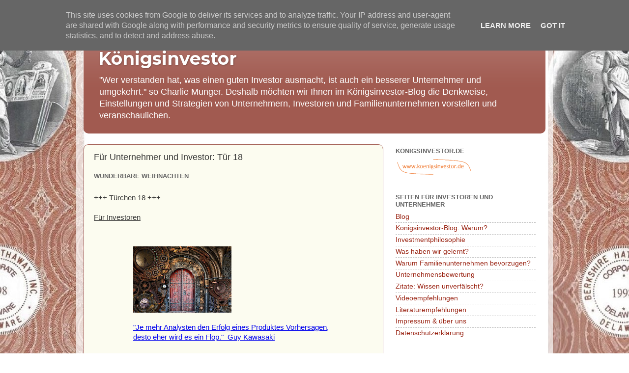

--- FILE ---
content_type: text/html; charset=UTF-8
request_url: https://www.koenigsinvestor.de/2020/12/fur-unternehmer-und-investor-tur-18.html
body_size: 31720
content:
<!DOCTYPE html>
<html class='v2' dir='ltr' lang='de'>
<head>
<link href='https://www.blogger.com/static/v1/widgets/335934321-css_bundle_v2.css' rel='stylesheet' type='text/css'/>
<meta content='width=1100' name='viewport'/>
<meta content='text/html; charset=UTF-8' http-equiv='Content-Type'/>
<meta content='blogger' name='generator'/>
<link href='https://www.koenigsinvestor.de/favicon.ico' rel='icon' type='image/x-icon'/>
<link href='https://www.koenigsinvestor.de/2020/12/fur-unternehmer-und-investor-tur-18.html' rel='canonical'/>
<link rel="alternate" type="application/atom+xml" title="Königsinvestor - Atom" href="https://www.koenigsinvestor.de/feeds/posts/default" />
<link rel="alternate" type="application/rss+xml" title="Königsinvestor - RSS" href="https://www.koenigsinvestor.de/feeds/posts/default?alt=rss" />
<link rel="service.post" type="application/atom+xml" title="Königsinvestor - Atom" href="https://www.blogger.com/feeds/3276575954515128508/posts/default" />

<link rel="alternate" type="application/atom+xml" title="Königsinvestor - Atom" href="https://www.koenigsinvestor.de/feeds/1305779647978700757/comments/default" />
<!--Can't find substitution for tag [blog.ieCssRetrofitLinks]-->
<link href='https://blogger.googleusercontent.com/img/b/R29vZ2xl/AVvXsEgg27HciECORujk9ZF2EXLzat5yAvVUqbUxq3MFPjhrF-1Yv-AS10lDV8Q-m7reohTHw-92AfXeWm26TJ583TmOs8VrDG-_-ZqOT2abx3CCx85nPIjRA_eAuZBjoeqIq3RiQt4cI8KVBmlR/s200/T%25C3%25BCrchen+mit+Uhren.jpg' rel='image_src'/>
<meta content='https://www.koenigsinvestor.de/2020/12/fur-unternehmer-und-investor-tur-18.html' property='og:url'/>
<meta content='Für Unternehmer und Investor: Tür 18' property='og:title'/>
<meta content='Der Königsinvestor Blog  orientiert sich an den Value-Investoren sowie Familienunternehmern und stellt Denkweise, Einstellungen und Strategie vor.' property='og:description'/>
<meta content='https://blogger.googleusercontent.com/img/b/R29vZ2xl/AVvXsEgg27HciECORujk9ZF2EXLzat5yAvVUqbUxq3MFPjhrF-1Yv-AS10lDV8Q-m7reohTHw-92AfXeWm26TJ583TmOs8VrDG-_-ZqOT2abx3CCx85nPIjRA_eAuZBjoeqIq3RiQt4cI8KVBmlR/w1200-h630-p-k-no-nu/T%25C3%25BCrchen+mit+Uhren.jpg' property='og:image'/>
<title>Königsinvestor: Für Unternehmer und Investor: Tür 18</title>
<style type='text/css'>@font-face{font-family:'Montserrat';font-style:normal;font-weight:700;font-display:swap;src:url(//fonts.gstatic.com/s/montserrat/v31/JTUHjIg1_i6t8kCHKm4532VJOt5-QNFgpCuM73w0aXp-p7K4KLjztg.woff2)format('woff2');unicode-range:U+0460-052F,U+1C80-1C8A,U+20B4,U+2DE0-2DFF,U+A640-A69F,U+FE2E-FE2F;}@font-face{font-family:'Montserrat';font-style:normal;font-weight:700;font-display:swap;src:url(//fonts.gstatic.com/s/montserrat/v31/JTUHjIg1_i6t8kCHKm4532VJOt5-QNFgpCuM73w9aXp-p7K4KLjztg.woff2)format('woff2');unicode-range:U+0301,U+0400-045F,U+0490-0491,U+04B0-04B1,U+2116;}@font-face{font-family:'Montserrat';font-style:normal;font-weight:700;font-display:swap;src:url(//fonts.gstatic.com/s/montserrat/v31/JTUHjIg1_i6t8kCHKm4532VJOt5-QNFgpCuM73w2aXp-p7K4KLjztg.woff2)format('woff2');unicode-range:U+0102-0103,U+0110-0111,U+0128-0129,U+0168-0169,U+01A0-01A1,U+01AF-01B0,U+0300-0301,U+0303-0304,U+0308-0309,U+0323,U+0329,U+1EA0-1EF9,U+20AB;}@font-face{font-family:'Montserrat';font-style:normal;font-weight:700;font-display:swap;src:url(//fonts.gstatic.com/s/montserrat/v31/JTUHjIg1_i6t8kCHKm4532VJOt5-QNFgpCuM73w3aXp-p7K4KLjztg.woff2)format('woff2');unicode-range:U+0100-02BA,U+02BD-02C5,U+02C7-02CC,U+02CE-02D7,U+02DD-02FF,U+0304,U+0308,U+0329,U+1D00-1DBF,U+1E00-1E9F,U+1EF2-1EFF,U+2020,U+20A0-20AB,U+20AD-20C0,U+2113,U+2C60-2C7F,U+A720-A7FF;}@font-face{font-family:'Montserrat';font-style:normal;font-weight:700;font-display:swap;src:url(//fonts.gstatic.com/s/montserrat/v31/JTUHjIg1_i6t8kCHKm4532VJOt5-QNFgpCuM73w5aXp-p7K4KLg.woff2)format('woff2');unicode-range:U+0000-00FF,U+0131,U+0152-0153,U+02BB-02BC,U+02C6,U+02DA,U+02DC,U+0304,U+0308,U+0329,U+2000-206F,U+20AC,U+2122,U+2191,U+2193,U+2212,U+2215,U+FEFF,U+FFFD;}</style>
<style id='page-skin-1' type='text/css'><!--
/*-----------------------------------------------
Blogger Template Style
Name:     Picture Window
Designer: Blogger
URL:      www.blogger.com
----------------------------------------------- */
/* Content
----------------------------------------------- */
body {
font: normal normal 15px Arial, Tahoma, Helvetica, FreeSans, sans-serif;
color: #333333;
background: #ffffff url(//4.bp.blogspot.com/-DRqQYCOdZcE/W88Ub8vfW1I/AAAAAAAABQU/gWtLIDY9N20Dj1HEpB7RQMaWEz-M0zdMwCK4BGAYYCw/s0/Berkshire%2BHathaway_hintergrundII_Koenigsinvestor.jpg) repeat fixed top center;
}
html body .region-inner {
min-width: 0;
max-width: 100%;
width: auto;
}
.content-outer {
font-size: 90%;
}
a:link {
text-decoration:none;
color: #992211;
}
a:visited {
text-decoration:none;
color: #999999;
}
a:hover {
text-decoration:underline;
color: #992211;
}
.content-outer {
background: transparent url(https://resources.blogblog.com/blogblog/data/1kt/transparent/white80.png) repeat scroll top left;
-moz-border-radius: 15px;
-webkit-border-radius: 15px;
-goog-ms-border-radius: 15px;
border-radius: 15px;
-moz-box-shadow: 0 0 3px rgba(0, 0, 0, .15);
-webkit-box-shadow: 0 0 3px rgba(0, 0, 0, .15);
-goog-ms-box-shadow: 0 0 3px rgba(0, 0, 0, .15);
box-shadow: 0 0 3px rgba(0, 0, 0, .15);
margin: 30px auto;
}
.content-inner {
padding: 15px;
}
/* Header
----------------------------------------------- */
.header-outer {
background: #a15a50 url(https://resources.blogblog.com/blogblog/data/1kt/transparent/header_gradient_shade.png) repeat-x scroll top left;
_background-image: none;
color: #ffffff;
-moz-border-radius: 10px;
-webkit-border-radius: 10px;
-goog-ms-border-radius: 10px;
border-radius: 10px;
}
.Header img, .Header #header-inner {
-moz-border-radius: 10px;
-webkit-border-radius: 10px;
-goog-ms-border-radius: 10px;
border-radius: 10px;
}
.header-inner .Header .titlewrapper,
.header-inner .Header .descriptionwrapper {
padding-left: 30px;
padding-right: 30px;
}
.Header h1 {
font: normal bold 36px Montserrat;
text-shadow: 1px 1px 3px rgba(0, 0, 0, 0.3);
}
.Header h1 a {
color: #ffffff;
}
.Header .description {
font-size: 130%;
}
/* Tabs
----------------------------------------------- */
.tabs-inner {
margin: .5em 0 0;
padding: 0;
}
.tabs-inner .section {
margin: 0;
}
.tabs-inner .widget ul {
padding: 0;
background: #f5f5f5 url(https://resources.blogblog.com/blogblog/data/1kt/transparent/tabs_gradient_shade.png) repeat scroll bottom;
-moz-border-radius: 10px;
-webkit-border-radius: 10px;
-goog-ms-border-radius: 10px;
border-radius: 10px;
}
.tabs-inner .widget li {
border: none;
}
.tabs-inner .widget li a {
display: inline-block;
padding: .5em 1em;
margin-right: 0;
color: #995d55;
font: normal normal 15px Arial, Tahoma, Helvetica, FreeSans, sans-serif;
-moz-border-radius: 0 0 0 0;
-webkit-border-top-left-radius: 0;
-webkit-border-top-right-radius: 0;
-goog-ms-border-radius: 0 0 0 0;
border-radius: 0 0 0 0;
background: transparent none no-repeat scroll top left;
border-right: 1px solid #999999;
}
.tabs-inner .widget li:first-child a {
padding-left: 1.25em;
-moz-border-radius-topleft: 10px;
-moz-border-radius-bottomleft: 10px;
-webkit-border-top-left-radius: 10px;
-webkit-border-bottom-left-radius: 10px;
-goog-ms-border-top-left-radius: 10px;
-goog-ms-border-bottom-left-radius: 10px;
border-top-left-radius: 10px;
border-bottom-left-radius: 10px;
}
.tabs-inner .widget li.selected a,
.tabs-inner .widget li a:hover {
position: relative;
z-index: 1;
background: #ffffff url(https://resources.blogblog.com/blogblog/data/1kt/transparent/tabs_gradient_shade.png) repeat scroll bottom;
color: #000000;
-moz-box-shadow: 0 0 0 rgba(0, 0, 0, .15);
-webkit-box-shadow: 0 0 0 rgba(0, 0, 0, .15);
-goog-ms-box-shadow: 0 0 0 rgba(0, 0, 0, .15);
box-shadow: 0 0 0 rgba(0, 0, 0, .15);
}
/* Headings
----------------------------------------------- */
h2 {
font: bold normal 13px Arial, Tahoma, Helvetica, FreeSans, sans-serif;
text-transform: uppercase;
color: #666666;
margin: .5em 0;
}
/* Main
----------------------------------------------- */
.main-outer {
background: transparent none repeat scroll top center;
-moz-border-radius: 0 0 0 0;
-webkit-border-top-left-radius: 0;
-webkit-border-top-right-radius: 0;
-webkit-border-bottom-left-radius: 0;
-webkit-border-bottom-right-radius: 0;
-goog-ms-border-radius: 0 0 0 0;
border-radius: 0 0 0 0;
-moz-box-shadow: 0 0 0 rgba(0, 0, 0, .15);
-webkit-box-shadow: 0 0 0 rgba(0, 0, 0, .15);
-goog-ms-box-shadow: 0 0 0 rgba(0, 0, 0, .15);
box-shadow: 0 0 0 rgba(0, 0, 0, .15);
}
.main-inner {
padding: 15px 5px 20px;
}
.main-inner .column-center-inner {
padding: 0 0;
}
.main-inner .column-left-inner {
padding-left: 0;
}
.main-inner .column-right-inner {
padding-right: 0;
}
/* Posts
----------------------------------------------- */
h3.post-title {
margin: 0;
font: normal normal 18px Arial, Tahoma, Helvetica, FreeSans, sans-serif;
}
.comments h4 {
margin: 1em 0 0;
font: normal normal 18px Arial, Tahoma, Helvetica, FreeSans, sans-serif;
}
.date-header span {
color: #333333;
}
.post-outer {
background-color: #fcfcf0;
border: solid 1px #a15a50;
-moz-border-radius: 10px;
-webkit-border-radius: 10px;
border-radius: 10px;
-goog-ms-border-radius: 10px;
padding: 15px 20px;
margin: 0 -20px 20px;
}
.post-body {
line-height: 1.4;
font-size: 110%;
position: relative;
}
.post-header {
margin: 0 0 1.5em;
color: #999999;
line-height: 1.6;
}
.post-footer {
margin: .5em 0 0;
color: #999999;
line-height: 1.6;
}
#blog-pager {
font-size: 140%
}
#comments .comment-author {
padding-top: 1.5em;
border-top: dashed 1px #ccc;
border-top: dashed 1px rgba(128, 128, 128, .5);
background-position: 0 1.5em;
}
#comments .comment-author:first-child {
padding-top: 0;
border-top: none;
}
.avatar-image-container {
margin: .2em 0 0;
}
/* Comments
----------------------------------------------- */
.comments .comments-content .icon.blog-author {
background-repeat: no-repeat;
background-image: url([data-uri]);
}
.comments .comments-content .loadmore a {
border-top: 1px solid #992211;
border-bottom: 1px solid #992211;
}
.comments .continue {
border-top: 2px solid #992211;
}
/* Widgets
----------------------------------------------- */
.widget ul, .widget #ArchiveList ul.flat {
padding: 0;
list-style: none;
}
.widget ul li, .widget #ArchiveList ul.flat li {
border-top: dashed 1px #ccc;
border-top: dashed 1px rgba(128, 128, 128, .5);
}
.widget ul li:first-child, .widget #ArchiveList ul.flat li:first-child {
border-top: none;
}
.widget .post-body ul {
list-style: disc;
}
.widget .post-body ul li {
border: none;
}
/* Footer
----------------------------------------------- */
.footer-outer {
color:#eeeeee;
background: transparent url(https://resources.blogblog.com/blogblog/data/1kt/transparent/black50.png) repeat scroll top left;
-moz-border-radius: 10px 10px 10px 10px;
-webkit-border-top-left-radius: 10px;
-webkit-border-top-right-radius: 10px;
-webkit-border-bottom-left-radius: 10px;
-webkit-border-bottom-right-radius: 10px;
-goog-ms-border-radius: 10px 10px 10px 10px;
border-radius: 10px 10px 10px 10px;
-moz-box-shadow: 0 0 0 rgba(0, 0, 0, .15);
-webkit-box-shadow: 0 0 0 rgba(0, 0, 0, .15);
-goog-ms-box-shadow: 0 0 0 rgba(0, 0, 0, .15);
box-shadow: 0 0 0 rgba(0, 0, 0, .15);
}
.footer-inner {
padding: 10px 5px 20px;
}
.footer-outer a {
color: #ffffdd;
}
.footer-outer a:visited {
color: #cccc99;
}
.footer-outer a:hover {
color: #ffffff;
}
.footer-outer .widget h2 {
color: #992211;
}
/* Mobile
----------------------------------------------- */
html body.mobile {
height: auto;
}
html body.mobile {
min-height: 480px;
background-size: 100% auto;
}
.mobile .body-fauxcolumn-outer {
background: transparent none repeat scroll top left;
}
html .mobile .mobile-date-outer, html .mobile .blog-pager {
border-bottom: none;
background: transparent none repeat scroll top center;
margin-bottom: 10px;
}
.mobile .date-outer {
background: transparent none repeat scroll top center;
}
.mobile .header-outer, .mobile .main-outer,
.mobile .post-outer, .mobile .footer-outer {
-moz-border-radius: 0;
-webkit-border-radius: 0;
-goog-ms-border-radius: 0;
border-radius: 0;
}
.mobile .content-outer,
.mobile .main-outer,
.mobile .post-outer {
background: inherit;
border: none;
}
.mobile .content-outer {
font-size: 100%;
}
.mobile-link-button {
background-color: #992211;
}
.mobile-link-button a:link, .mobile-link-button a:visited {
color: #fcfcf0;
}
.mobile-index-contents {
color: #333333;
}
.mobile .tabs-inner .PageList .widget-content {
background: #ffffff url(https://resources.blogblog.com/blogblog/data/1kt/transparent/tabs_gradient_shade.png) repeat scroll bottom;
color: #000000;
}
.mobile .tabs-inner .PageList .widget-content .pagelist-arrow {
border-left: 1px solid #999999;
}

--></style>
<style id='template-skin-1' type='text/css'><!--
body {
min-width: 970px;
}
.content-outer, .content-fauxcolumn-outer, .region-inner {
min-width: 970px;
max-width: 970px;
_width: 970px;
}
.main-inner .columns {
padding-left: 0;
padding-right: 330px;
}
.main-inner .fauxcolumn-center-outer {
left: 0;
right: 330px;
/* IE6 does not respect left and right together */
_width: expression(this.parentNode.offsetWidth -
parseInt("0") -
parseInt("330px") + 'px');
}
.main-inner .fauxcolumn-left-outer {
width: 0;
}
.main-inner .fauxcolumn-right-outer {
width: 330px;
}
.main-inner .column-left-outer {
width: 0;
right: 100%;
margin-left: -0;
}
.main-inner .column-right-outer {
width: 330px;
margin-right: -330px;
}
#layout {
min-width: 0;
}
#layout .content-outer {
min-width: 0;
width: 800px;
}
#layout .region-inner {
min-width: 0;
width: auto;
}
body#layout div.add_widget {
padding: 8px;
}
body#layout div.add_widget a {
margin-left: 32px;
}
--></style>
<style>
    body {background-image:url(\/\/4.bp.blogspot.com\/-DRqQYCOdZcE\/W88Ub8vfW1I\/AAAAAAAABQU\/gWtLIDY9N20Dj1HEpB7RQMaWEz-M0zdMwCK4BGAYYCw\/s0\/Berkshire%2BHathaway_hintergrundII_Koenigsinvestor.jpg);}
    
@media (max-width: 200px) { body {background-image:url(\/\/4.bp.blogspot.com\/-DRqQYCOdZcE\/W88Ub8vfW1I\/AAAAAAAABQU\/gWtLIDY9N20Dj1HEpB7RQMaWEz-M0zdMwCK4BGAYYCw\/w200\/Berkshire%2BHathaway_hintergrundII_Koenigsinvestor.jpg);}}
@media (max-width: 400px) and (min-width: 201px) { body {background-image:url(\/\/4.bp.blogspot.com\/-DRqQYCOdZcE\/W88Ub8vfW1I\/AAAAAAAABQU\/gWtLIDY9N20Dj1HEpB7RQMaWEz-M0zdMwCK4BGAYYCw\/w400\/Berkshire%2BHathaway_hintergrundII_Koenigsinvestor.jpg);}}
@media (max-width: 800px) and (min-width: 401px) { body {background-image:url(\/\/4.bp.blogspot.com\/-DRqQYCOdZcE\/W88Ub8vfW1I\/AAAAAAAABQU\/gWtLIDY9N20Dj1HEpB7RQMaWEz-M0zdMwCK4BGAYYCw\/w800\/Berkshire%2BHathaway_hintergrundII_Koenigsinvestor.jpg);}}
@media (max-width: 1200px) and (min-width: 801px) { body {background-image:url(\/\/4.bp.blogspot.com\/-DRqQYCOdZcE\/W88Ub8vfW1I\/AAAAAAAABQU\/gWtLIDY9N20Dj1HEpB7RQMaWEz-M0zdMwCK4BGAYYCw\/w1200\/Berkshire%2BHathaway_hintergrundII_Koenigsinvestor.jpg);}}
/* Last tag covers anything over one higher than the previous max-size cap. */
@media (min-width: 1201px) { body {background-image:url(\/\/4.bp.blogspot.com\/-DRqQYCOdZcE\/W88Ub8vfW1I\/AAAAAAAABQU\/gWtLIDY9N20Dj1HEpB7RQMaWEz-M0zdMwCK4BGAYYCw\/w1600\/Berkshire%2BHathaway_hintergrundII_Koenigsinvestor.jpg);}}
  </style>
<link href='https://www.blogger.com/dyn-css/authorization.css?targetBlogID=3276575954515128508&amp;zx=e41e0854-5e94-4c1c-a385-a52469f6f668' media='none' onload='if(media!=&#39;all&#39;)media=&#39;all&#39;' rel='stylesheet'/><noscript><link href='https://www.blogger.com/dyn-css/authorization.css?targetBlogID=3276575954515128508&amp;zx=e41e0854-5e94-4c1c-a385-a52469f6f668' rel='stylesheet'/></noscript>
<meta name='google-adsense-platform-account' content='ca-host-pub-1556223355139109'/>
<meta name='google-adsense-platform-domain' content='blogspot.com'/>

<!-- data-ad-client=ca-pub-1728478825927993 -->

<script type="text/javascript" language="javascript">
  // Supply ads personalization default for EEA readers
  // See https://www.blogger.com/go/adspersonalization
  adsbygoogle = window.adsbygoogle || [];
  if (typeof adsbygoogle.requestNonPersonalizedAds === 'undefined') {
    adsbygoogle.requestNonPersonalizedAds = 1;
  }
</script>


</head>
<body class='loading variant-shade'>
<div class='navbar section' id='navbar' name='Navbar'><div class='widget Navbar' data-version='1' id='Navbar1'><script type="text/javascript">
    function setAttributeOnload(object, attribute, val) {
      if(window.addEventListener) {
        window.addEventListener('load',
          function(){ object[attribute] = val; }, false);
      } else {
        window.attachEvent('onload', function(){ object[attribute] = val; });
      }
    }
  </script>
<div id="navbar-iframe-container"></div>
<script type="text/javascript" src="https://apis.google.com/js/platform.js"></script>
<script type="text/javascript">
      gapi.load("gapi.iframes:gapi.iframes.style.bubble", function() {
        if (gapi.iframes && gapi.iframes.getContext) {
          gapi.iframes.getContext().openChild({
              url: 'https://www.blogger.com/navbar/3276575954515128508?po\x3d1305779647978700757\x26origin\x3dhttps://www.koenigsinvestor.de',
              where: document.getElementById("navbar-iframe-container"),
              id: "navbar-iframe"
          });
        }
      });
    </script><script type="text/javascript">
(function() {
var script = document.createElement('script');
script.type = 'text/javascript';
script.src = '//pagead2.googlesyndication.com/pagead/js/google_top_exp.js';
var head = document.getElementsByTagName('head')[0];
if (head) {
head.appendChild(script);
}})();
</script>
</div></div>
<div class='body-fauxcolumns'>
<div class='fauxcolumn-outer body-fauxcolumn-outer'>
<div class='cap-top'>
<div class='cap-left'></div>
<div class='cap-right'></div>
</div>
<div class='fauxborder-left'>
<div class='fauxborder-right'></div>
<div class='fauxcolumn-inner'>
</div>
</div>
<div class='cap-bottom'>
<div class='cap-left'></div>
<div class='cap-right'></div>
</div>
</div>
</div>
<div class='content'>
<div class='content-fauxcolumns'>
<div class='fauxcolumn-outer content-fauxcolumn-outer'>
<div class='cap-top'>
<div class='cap-left'></div>
<div class='cap-right'></div>
</div>
<div class='fauxborder-left'>
<div class='fauxborder-right'></div>
<div class='fauxcolumn-inner'>
</div>
</div>
<div class='cap-bottom'>
<div class='cap-left'></div>
<div class='cap-right'></div>
</div>
</div>
</div>
<div class='content-outer'>
<div class='content-cap-top cap-top'>
<div class='cap-left'></div>
<div class='cap-right'></div>
</div>
<div class='fauxborder-left content-fauxborder-left'>
<div class='fauxborder-right content-fauxborder-right'></div>
<div class='content-inner'>
<header>
<div class='header-outer'>
<div class='header-cap-top cap-top'>
<div class='cap-left'></div>
<div class='cap-right'></div>
</div>
<div class='fauxborder-left header-fauxborder-left'>
<div class='fauxborder-right header-fauxborder-right'></div>
<div class='region-inner header-inner'>
<div class='header section' id='header' name='Header'><div class='widget Header' data-version='1' id='Header1'>
<div id='header-inner'>
<div class='titlewrapper'>
<h1 class='title'>
<a href='https://www.koenigsinvestor.de/'>
Königsinvestor
</a>
</h1>
</div>
<div class='descriptionwrapper'>
<p class='description'><span>"Wer verstanden hat, was einen guten Investor ausmacht, ist auch ein besserer Unternehmer und umgekehrt." so Charlie Munger. Deshalb möchten wir Ihnen im Königsinvestor-Blog die Denkweise, Einstellungen und Strategien von Unternehmern, Investoren und Familienunternehmen vorstellen und veranschaulichen.</span></p>
</div>
</div>
</div></div>
</div>
</div>
<div class='header-cap-bottom cap-bottom'>
<div class='cap-left'></div>
<div class='cap-right'></div>
</div>
</div>
</header>
<div class='tabs-outer'>
<div class='tabs-cap-top cap-top'>
<div class='cap-left'></div>
<div class='cap-right'></div>
</div>
<div class='fauxborder-left tabs-fauxborder-left'>
<div class='fauxborder-right tabs-fauxborder-right'></div>
<div class='region-inner tabs-inner'>
<div class='tabs no-items section' id='crosscol' name='Spaltenübergreifend'></div>
<div class='tabs no-items section' id='crosscol-overflow' name='Cross-Column 2'></div>
</div>
</div>
<div class='tabs-cap-bottom cap-bottom'>
<div class='cap-left'></div>
<div class='cap-right'></div>
</div>
</div>
<div class='main-outer'>
<div class='main-cap-top cap-top'>
<div class='cap-left'></div>
<div class='cap-right'></div>
</div>
<div class='fauxborder-left main-fauxborder-left'>
<div class='fauxborder-right main-fauxborder-right'></div>
<div class='region-inner main-inner'>
<div class='columns fauxcolumns'>
<div class='fauxcolumn-outer fauxcolumn-center-outer'>
<div class='cap-top'>
<div class='cap-left'></div>
<div class='cap-right'></div>
</div>
<div class='fauxborder-left'>
<div class='fauxborder-right'></div>
<div class='fauxcolumn-inner'>
</div>
</div>
<div class='cap-bottom'>
<div class='cap-left'></div>
<div class='cap-right'></div>
</div>
</div>
<div class='fauxcolumn-outer fauxcolumn-left-outer'>
<div class='cap-top'>
<div class='cap-left'></div>
<div class='cap-right'></div>
</div>
<div class='fauxborder-left'>
<div class='fauxborder-right'></div>
<div class='fauxcolumn-inner'>
</div>
</div>
<div class='cap-bottom'>
<div class='cap-left'></div>
<div class='cap-right'></div>
</div>
</div>
<div class='fauxcolumn-outer fauxcolumn-right-outer'>
<div class='cap-top'>
<div class='cap-left'></div>
<div class='cap-right'></div>
</div>
<div class='fauxborder-left'>
<div class='fauxborder-right'></div>
<div class='fauxcolumn-inner'>
</div>
</div>
<div class='cap-bottom'>
<div class='cap-left'></div>
<div class='cap-right'></div>
</div>
</div>
<!-- corrects IE6 width calculation -->
<div class='columns-inner'>
<div class='column-center-outer'>
<div class='column-center-inner'>
<div class='main section' id='main' name='Hauptbereich'><div class='widget Blog' data-version='1' id='Blog1'>
<div class='blog-posts hfeed'>

          <div class="date-outer">
        

          <div class="date-posts">
        
<div class='post-outer'>
<div class='post hentry uncustomized-post-template' itemprop='blogPost' itemscope='itemscope' itemtype='http://schema.org/BlogPosting'>
<meta content='https://blogger.googleusercontent.com/img/b/R29vZ2xl/AVvXsEgg27HciECORujk9ZF2EXLzat5yAvVUqbUxq3MFPjhrF-1Yv-AS10lDV8Q-m7reohTHw-92AfXeWm26TJ583TmOs8VrDG-_-ZqOT2abx3CCx85nPIjRA_eAuZBjoeqIq3RiQt4cI8KVBmlR/s200/T%25C3%25BCrchen+mit+Uhren.jpg' itemprop='image_url'/>
<meta content='3276575954515128508' itemprop='blogId'/>
<meta content='1305779647978700757' itemprop='postId'/>
<a name='1305779647978700757'></a>
<h3 class='post-title entry-title' itemprop='name'>
Für Unternehmer und Investor: Tür 18
</h3>
<div class='post-header'>
<div class='post-header-line-1'></div>
</div>
<div class='post-body entry-content' id='post-body-1305779647978700757' itemprop='description articleBody'>
<h2>Wunderbare Weihnachten</h2><br>+++ Türchen 18 +++<br><br><u>Für Investoren</u><br><blockquote class="tr_bq"><br><blockquote class="tr_bq"><a href="https://blogger.googleusercontent.com/img/b/R29vZ2xl/AVvXsEgg27HciECORujk9ZF2EXLzat5yAvVUqbUxq3MFPjhrF-1Yv-AS10lDV8Q-m7reohTHw-92AfXeWm26TJ583TmOs8VrDG-_-ZqOT2abx3CCx85nPIjRA_eAuZBjoeqIq3RiQt4cI8KVBmlR/s1600/T%25C3%25BCrchen+mit+Uhren.jpg" imageanchor="1"><img border="0" data-original-height="1083" data-original-width="1600" height="135" src="https://blogger.googleusercontent.com/img/b/R29vZ2xl/AVvXsEgg27HciECORujk9ZF2EXLzat5yAvVUqbUxq3MFPjhrF-1Yv-AS10lDV8Q-m7reohTHw-92AfXeWm26TJ583TmOs8VrDG-_-ZqOT2abx3CCx85nPIjRA_eAuZBjoeqIq3RiQt4cI8KVBmlR/s200/T%25C3%25BCrchen+mit+Uhren.jpg" width="200"></a></blockquote><blockquote class="tr_bq"><font color="#0000ee"><u>"Je mehr Analysten den Erfolg eines Produktes Vorhersagen, desto eher wird es ein Flop."&nbsp; Guy Kawasaki</u></font></blockquote><blockquote class="tr_bq"><font color="#0000ee"><u><br></u></font></blockquote><blockquote class="tr_bq"><font color="#0000ee"><u><br></u></font>"Es ist unmöglich, überdurchschnittliche Renditen zu erreichen, wenn man nicht anders handelt als die Mehrheit.&#8220; von<br>Sir John Templeton</blockquote></blockquote><blockquote class="tr_bq"><div class="separator"></div></blockquote><div class="separator"></div><div class="separator"><span id="goog_2017918345"></span><span id="goog_2017918346"></span></div><br><a name="more"></a><br><br><u>Für Unternehmer</u><br><br><br><blockquote class="tr_bq">Ich habe vom Laufen gelernt, dass der Punkt, an dem du Gas geben musst, der ist, wenn alles wie verrückt schmerzt und du eigentlich aufgeben möchtest. Erfolg wartet oft grade um die nächste Ecke.&#8220; von James Dyson, der&nbsp;Gründer der Dyson</blockquote><br><div class="separator"></div>Die Adventszeit soll zur Besinnung anregen und den Stress etwas aus dem Alltag nehmen. Wir können zurück schauen und reflektieren. Dazu sollen uns Zitate von guten Unternehmern und Value Investoren helfen.<br><br><h3>Was war in den anderen Türchen des Adventskalenders?</h3><div><div><a href="https://www.koenigsinvestor.de/2018/12/16-tur-fur-value-investoren-und.html" target="_blank">16. Türchen</a><br><br><a href="https://www.koenigsinvestor.de/2018/12/adventstur-11-fur-unternehmer-investoren.html" target="_blank">11. Türchen</a><br><br><a href="https://www.koenigsinvestor.de/2018/12/adventsturchen-7-fur-investoren-und.html" target="_blank">7. Türchen</a><br><br></div><a href="https://www.koenigsinvestor.de/2018/12/adventskalender-fuer-investoren-undunternehmer.html?m=0" target="_blank">5. Türchen</a></div><br><br>Eine schöne Adventszeit mit vielen lieben Überraschungen wünscht Ihnen,<br><br>das Königsinvestor - Team<br><br><br><div dir="ltr"></div><div dir="ltr"><br><br><br><b>Das könnte Sie auch interessieren:</b><br><br><br><div><a href="https://www.koenigsinvestor.de/2018/12/wachstumsplan-lenze2020-geht-auf.html" target="_blank">Wachstumsplan von Lenze geht auf, damit ist das Unternehmen bald kein Hidden Champion mehr</a></div><div><a href="https://www.koenigsinvestor.de/2017/06/marks-diszipliniert-gewinne-mitnehmen.html?m=0" target="_blank">Marks: Diszipliniert Gewinne mitnehmen -mutig Nachkäufe tätigen</a><br><br><a href="https://www.koenigsinvestor.de/2017/02/wilhelm-schulz-gmbh-Hidden-Champion.html?m=0" target="_blank">Wilhelm Schulz GmbH: Warum kauft Buffett den Hidden Champion?</a></div><div><br><br><div>Teilen Sie Ihn einfach mit Ihren befreundeten Investoren und/oder Unternehmern!<br></div></div></div>
<div style='clear: both;'></div>
</div>
<div class='post-footer'>
<div class='post-footer-line post-footer-line-1'>
<span class='post-author vcard'>
Eingestellt von
<span class='fn' itemprop='author' itemscope='itemscope' itemtype='http://schema.org/Person'>
<meta content='https://www.blogger.com/profile/04419908392976624452' itemprop='url'/>
<a class='g-profile' href='https://www.blogger.com/profile/04419908392976624452' rel='author' title='author profile'>
<span itemprop='name'>königsinvestor</span>
</a>
</span>
</span>
<span class='post-timestamp'>
</span>
<span class='post-comment-link'>
</span>
<span class='post-icons'>
</span>
<div class='post-share-buttons goog-inline-block'>
<a class='goog-inline-block share-button sb-email' href='https://www.blogger.com/share-post.g?blogID=3276575954515128508&postID=1305779647978700757&target=email' target='_blank' title='Diesen Post per E-Mail versenden'><span class='share-button-link-text'>Diesen Post per E-Mail versenden</span></a><a class='goog-inline-block share-button sb-blog' href='https://www.blogger.com/share-post.g?blogID=3276575954515128508&postID=1305779647978700757&target=blog' onclick='window.open(this.href, "_blank", "height=270,width=475"); return false;' target='_blank' title='BlogThis!'><span class='share-button-link-text'>BlogThis!</span></a><a class='goog-inline-block share-button sb-twitter' href='https://www.blogger.com/share-post.g?blogID=3276575954515128508&postID=1305779647978700757&target=twitter' target='_blank' title='Auf X teilen'><span class='share-button-link-text'>Auf X teilen</span></a><a class='goog-inline-block share-button sb-facebook' href='https://www.blogger.com/share-post.g?blogID=3276575954515128508&postID=1305779647978700757&target=facebook' onclick='window.open(this.href, "_blank", "height=430,width=640"); return false;' target='_blank' title='In Facebook freigeben'><span class='share-button-link-text'>In Facebook freigeben</span></a><a class='goog-inline-block share-button sb-pinterest' href='https://www.blogger.com/share-post.g?blogID=3276575954515128508&postID=1305779647978700757&target=pinterest' target='_blank' title='Auf Pinterest teilen'><span class='share-button-link-text'>Auf Pinterest teilen</span></a>
</div>
</div>
<div class='post-footer-line post-footer-line-2'>
<span class='post-labels'>
</span>
</div>
<div class='post-footer-line post-footer-line-3'>
<span class='post-location'>
</span>
</div>
</div>
</div>
<div class='comments' id='comments'>
<a name='comments'></a>
<h4>Keine Kommentare:</h4>
<div id='Blog1_comments-block-wrapper'>
<dl class='avatar-comment-indent' id='comments-block'>
</dl>
</div>
<p class='comment-footer'>
<div class='comment-form'>
<a name='comment-form'></a>
<h4 id='comment-post-message'>Kommentar veröffentlichen</h4>
<p>
</p>
<a href='https://www.blogger.com/comment/frame/3276575954515128508?po=1305779647978700757&hl=de&saa=85391&origin=https://www.koenigsinvestor.de' id='comment-editor-src'></a>
<iframe allowtransparency='true' class='blogger-iframe-colorize blogger-comment-from-post' frameborder='0' height='410px' id='comment-editor' name='comment-editor' src='' width='100%'></iframe>
<script src='https://www.blogger.com/static/v1/jsbin/2830521187-comment_from_post_iframe.js' type='text/javascript'></script>
<script type='text/javascript'>
      BLOG_CMT_createIframe('https://www.blogger.com/rpc_relay.html');
    </script>
</div>
</p>
</div>
</div>

        </div></div>
      
</div>
<div class='blog-pager' id='blog-pager'>
<span id='blog-pager-newer-link'>
<a class='blog-pager-newer-link' href='https://www.koenigsinvestor.de/2020/12/turchen-19-des-adventskalenders-fur.html' id='Blog1_blog-pager-newer-link' title='Neuerer Post'>Neuerer Post</a>
</span>
<span id='blog-pager-older-link'>
<a class='blog-pager-older-link' href='https://www.koenigsinvestor.de/2020/12/turchen-17-fur-unternehmer-und.html' id='Blog1_blog-pager-older-link' title='Älterer Post'>Älterer Post</a>
</span>
<a class='home-link' href='https://www.koenigsinvestor.de/'>Startseite</a>
</div>
<div class='clear'></div>
<div class='post-feeds'>
<div class='feed-links'>
Abonnieren
<a class='feed-link' href='https://www.koenigsinvestor.de/feeds/1305779647978700757/comments/default' target='_blank' type='application/atom+xml'>Kommentare zum Post (Atom)</a>
</div>
</div>
</div></div>
</div>
</div>
<div class='column-left-outer'>
<div class='column-left-inner'>
<aside>
</aside>
</div>
</div>
<div class='column-right-outer'>
<div class='column-right-inner'>
<aside>
<div class='sidebar section' id='sidebar-right-1'><div class='widget Image' data-version='1' id='Image2'>
<h2>Königsinvestor.de</h2>
<div class='widget-content'>
<a href='http://www.koenigsinvestor.de/'>
<img alt='Königsinvestor.de' height='37' id='Image2_img' src='https://blogger.googleusercontent.com/img/b/R29vZ2xl/AVvXsEicQYYmG54NwO0C_pU2CMyOghT3QfR2KJCZLgZfT5yDercxSkDeLNvBowQ7qCgAwiFbzNMhcuSs0dc1TVDxcOFbwZ2FDKFusiaqcUUwu2hdrlWsEFivWqbTxALwn8Brx09__pXnFCbh5XOW/s1600/Logo+Koenigsinvestor_orange.png' width='155'/>
</a>
<br/>
</div>
<div class='clear'></div>
</div><div class='widget PageList' data-version='1' id='PageList1'>
<h2>Seiten für Investoren und Unternehmer</h2>
<div class='widget-content'>
<ul>
<li>
<a href='https://www.koenigsinvestor.de/'>Blog</a>
</li>
<li>
<a href='https://www.koenigsinvestor.de/p/konigsinvestor-blog-warum-wurde-der.html'>Königsinvestor-Blog: Warum?</a>
</li>
<li>
<a href='https://www.koenigsinvestor.de/p/investmentphilosophie-vom.html'>Investmentphilosophie</a>
</li>
<li>
<a href='https://www.koenigsinvestor.de/p/was-haben-wir-gelernt.html'>Was haben wir gelernt?</a>
</li>
<li>
<a href='https://www.koenigsinvestor.de/p/warum-familienunternehmen.html'>Warum Familienunternehmen bevorzugen?</a>
</li>
<li>
<a href='https://www.koenigsinvestor.de/p/unternehmensbewertung.html'>Unternehmensbewertung</a>
</li>
<li>
<a href='https://www.koenigsinvestor.de/p/zitate-wissen-unverfalscht-uber-einige.html'>Zitate: Wissen unverfälscht?</a>
</li>
<li>
<a href='https://www.koenigsinvestor.de/p/videoempfehlung-probieren-geht-uber.html'>Videoempfehlungen</a>
</li>
<li>
<a href='https://www.koenigsinvestor.de/p/literaturempfehlungen.html'>Literaturempfehlungen</a>
</li>
<li>
<a href='https://www.koenigsinvestor.de/p/impressum.html'>Impressum &amp; über uns</a>
</li>
<li>
<a href='https://www.koenigsinvestor.de/p/datenschutzerklarung_20.html'>Datenschutzerklärung</a>
</li>
</ul>
<div class='clear'></div>
</div>
</div><div class='widget HTML' data-version='1' id='HTML11'>
<div class='widget-content'>
<script type="text/javascript">amzn_assoc_ad_type ="responsive_search_widget"; amzn_assoc_tracking_id ="koenigsinvest-21"; amzn_assoc_marketplace ="amazon"; amzn_assoc_region ="DE"; amzn_assoc_placement =""; amzn_assoc_search_type = "search_widget";amzn_assoc_width ="auto"; amzn_assoc_height ="auto"; amzn_assoc_default_search_category =""; amzn_assoc_default_search_key ="Warren Buffett";amzn_assoc_theme ="light"; amzn_assoc_bg_color ="FFFFFF"; </script><script src="//z-eu.amazon-adsystem.com/widgets/q?ServiceVersion=20070822&Operation=GetScript&ID=OneJS&WS=1&Marketplace=DE"></script>
</div>
<div class='clear'></div>
</div><div class='widget PopularPosts' data-version='1' id='PopularPosts1'>
<h2>Beliebte Königsinvestor-Posts (30 Tage)</h2>
<div class='widget-content popular-posts'>
<ul>
<li>
<div class='item-content'>
<div class='item-thumbnail'>
<a href='https://www.koenigsinvestor.de/2017/08/familieunternehmen-boehringer-ingelheim.html' target='_blank'>
<img alt='' border='0' src='https://blogger.googleusercontent.com/img/b/R29vZ2xl/AVvXsEh3wHDB_LBQLzgLUuDKSedldlzMzHA5qguJuErTc_7s6WVylP1LEiQ1zd8WNI9Au2rJglf5XUEMe0HHp1bunKgN9MBTLDCa4vYgH1oqYBXfbxhfreN05StOFtaeWttaW7pfANirmzw1M3Xs/w72-h72-p-k-no-nu/Logo+boehringer-ingelheim.jpg'/>
</a>
</div>
<div class='item-title'><a href='https://www.koenigsinvestor.de/2017/08/familieunternehmen-boehringer-ingelheim.html'>Die reichste deutsche Unternehmerfamilie - Familie Boehringer</a></div>
<div class='item-snippet'> Die Unternehmerfamilie hinter dem Boehringer-Ingelheim Konzern ist die reichste Familie in Deutschland    boehringer-ingelheim.de      Gesc...</div>
</div>
<div style='clear: both;'></div>
</li>
<li>
<div class='item-content'>
<div class='item-thumbnail'>
<a href='https://www.koenigsinvestor.de/2022/07/reimar-scholz-eine-halbe-milliarde-euro.html' target='_blank'>
<img alt='' border='0' src='https://blogger.googleusercontent.com/img/b/R29vZ2xl/AVvXsEj7LpntsHVxC0GKWz3e9yxoHvkoBB19Oqs_Y2SU4CNXer7CQILk3pqOB9gXov_ZTguFCfJXhp9qeZg50cYq1WCk1rDnF1BjbQkzLk3D1k2ydqklyJtRqu_m5PY82xMtTAk9TFZMe9AzyrNcSfI5M0vKWrFFWsFp4xqy2FQJQ3Qpb1xF_OVFYJJpZRD0ug/w72-h72-p-k-no-nu/Reimar%20Scholz%20BAVARIA%20Ind_Gr%C3%BCnderGrips.jpeg'/>
</a>
</div>
<div class='item-title'><a href='https://www.koenigsinvestor.de/2022/07/reimar-scholz-eine-halbe-milliarde-euro.html'>Reimar Scholz: eine halbe Milliarde Euro mehr und was gelernt? (Jubiläum von BAVARIA und Blog besser investieren)</a></div>
<div class='item-snippet'>Was hat der mehrfache Millionär Reimar Scholz in den letzten 18 Jahren gelernt? Wenn man nicht viel Geld hat, muss man in sanierungsbedürfti...</div>
</div>
<div style='clear: both;'></div>
</li>
<li>
<div class='item-content'>
<div class='item-thumbnail'>
<a href='https://www.koenigsinvestor.de/2018/05/li-lu-value-investor-verwaltet-Kapital-von-Charlie-Munger.html' target='_blank'>
<img alt='' border='0' src='https://lh3.googleusercontent.com/blogger_img_proxy/AEn0k_sJCzRX42rTcXQG5hLzXFglpczy0epguBeHujuZ9VNSVHpiVOQ3jeLkWZZWRSnbPWtY_m3rcQojTMQdQ8b5UNLuKeDjgwy08blb40PQVYhX2V40_Q=w72-h72-n-k-no-nu'/>
</a>
</div>
<div class='item-title'><a href='https://www.koenigsinvestor.de/2018/05/li-lu-value-investor-verwaltet-Kapital-von-Charlie-Munger.html'>Li Lu ist der einzige Value Investor, den Charlie Munger sein Geld anvertraut.</a></div>
<div class='item-snippet'> Li Lu: ein Value Investor mit Geduld und großen Ideen       Wer ist Value Investor Li Lu?   Li Lu wurde im chinesischen Tangshan im Jahr 19...</div>
</div>
<div style='clear: both;'></div>
</li>
<li>
<div class='item-content'>
<div class='item-thumbnail'>
<a href='https://www.koenigsinvestor.de/2023/11/machen-mageschneiderte-reisen-als.html' target='_blank'>
<img alt='' border='0' src='https://blogger.googleusercontent.com/img/b/R29vZ2xl/AVvXsEjJCrIMv86XRhcjsGxJlAbnx1vpZ0H6reJTqeUiogp5zopjE4UMKrPuH1HDwomS-7ynBOuPF15MOJD6UU4e_bB6vBeY3QX16323krBgMAXAgbJsyi1FmAhuN8cypnAwsd51yE84hUQK1yIZU0FQcrJXmOB2096UOxpVxCPmO_FIIT-P2ypVmutRZGA-9b40/w72-h72-p-k-no-nu/Caio%20Reimertshofer_dein%20Urlaubsdeal%20de.jpeg'/>
</a>
</div>
<div class='item-title'><a href='https://www.koenigsinvestor.de/2023/11/machen-mageschneiderte-reisen-als.html'>Machen maßgeschneiderte Reisen als Onlineangebot den Unterschied?</a></div>
<div class='item-snippet'>Gerade in der kalten Jahreszeit denkt man gerne an den nächsten Urlaub. Gerade in der kalten Jahreszeit denkt man gerne an den vergangenen u...</div>
</div>
<div style='clear: both;'></div>
</li>
<li>
<div class='item-content'>
<div class='item-thumbnail'>
<a href='https://www.koenigsinvestor.de/2022/12/tur-24-bescherung-heilig-abend.html' target='_blank'>
<img alt='' border='0' src='https://blogger.googleusercontent.com/img/b/R29vZ2xl/AVvXsEi7o6jlxOhiYYrUf0MssSMefT2lUJMSmcOUVmvTwYvzHX75KTyzuNfPwBRTAOITq24bKraydLV_cG2nMMs76E6h8SErjrZfBGz_tafpqYWKqnWyVdK6_UQekRBi5cJsK1zk31lBPmA2lK2pmfwWZDZONivljdOJlEWvo7NvUvyE887e7R0jFsz7xfXIHw/w72-h72-p-k-no-nu/Titlis_1.jpg'/>
</a>
</div>
<div class='item-title'><a href='https://www.koenigsinvestor.de/2022/12/tur-24-bescherung-heilig-abend.html'>Tür 24: Bescherung an Heilig Abend</a></div>
<div class='item-snippet'>&#160; Adventskalender Türchen 24 - Heilig Abend +++ Türchen 24 +++ Für Unternehmer: &quot;Um tatsächlich Werte zu schaffen, müssen Sie in der de...</div>
</div>
<div style='clear: both;'></div>
</li>
<li>
<div class='item-content'>
<div class='item-thumbnail'>
<a href='https://www.koenigsinvestor.de/2023/01/476-in-2022-in-der-krise-beweist-sich.html' target='_blank'>
<img alt='' border='0' src='https://lh3.googleusercontent.com/blogger_img_proxy/AEn0k_t8ouf6Zw4TcgY7ksX5O7FUNTwK2aZqLWwRcxMwSwGj-JzM7OF3TPLpbQuMBtx3fhh9P87b81xlTt-UGODRbtvhSgdjVRBD2hKCUB09RnBjz10C=w72-h72-n-k-no-nu'/>
</a>
</div>
<div class='item-title'><a href='https://www.koenigsinvestor.de/2023/01/476-in-2022-in-der-krise-beweist-sich.html'>-47,6% in 2022. In der Krise beweist sich der Charakter! Live-Fragerunde mit Rob Vinall </a></div>
<div class='item-snippet'>in der Krise beweist sich der Charakter  Obwohl die Jahresperformance mit -47,6 % katastrophal war, bin ich gespannt wie die Investoren Rob ...</div>
</div>
<div style='clear: both;'></div>
</li>
<li>
<div class='item-content'>
<div class='item-thumbnail'>
<a href='https://www.koenigsinvestor.de/2018/07/nick-sleep-der-digitale-Wettbewerbsvorteil.html' target='_blank'>
<img alt='' border='0' src='https://blogger.googleusercontent.com/img/b/R29vZ2xl/AVvXsEjNhPuhZx_n4tWEsnebJVGM1g9Tzvsehx_o60crMRDLnx1w0txDF4VY2mI6T3m-IKoMmDeJ_3m9ujpHtqN7Zslh6NvHExAgEqY7aLPlGErDUmHmGnHYLzWOldQL_7SxpSMhOD0HpPYBs2Nh/w72-h72-p-k-no-nu/Investieren+ist+ein+Marathon.jpg'/>
</a>
</div>
<div class='item-title'><a href='https://www.koenigsinvestor.de/2018/07/nick-sleep-der-digitale-Wettbewerbsvorteil.html'>Nick Sleep: der digitale Wettbewerbsvorteil von Amazon und zooplus</a></div>
<div class='item-snippet'> gemeinsam geteilte Skaleneffekte von Nick Sleep: der Burggraben von zooplus und Amazon.com   Das Unternehmenskonzept der gemeinsam geteilte...</div>
</div>
<div style='clear: both;'></div>
</li>
</ul>
<div class='clear'></div>
</div>
</div><div class='widget HTML' data-version='1' id='HTML2'>
<h2 class='title'>Promotion</h2>
<div class='widget-content'>
<script async src="//pagead2.googlesyndication.com/pagead/js/adsbygoogle.js"></script>
<!-- Königsinvestor1 -->
<ins class="adsbygoogle"
     style="display:block"
     data-ad-client="ca-pub-5751187572067040"
     data-ad-slot="1801867618"
     data-ad-format="auto"></ins>
<script>
(adsbygoogle = window.adsbygoogle || []).push({});
</script>

<script async="" src="//pagead2.googlesyndication.com/pagead/js/adsbygoogle.js"></script>

<br />
<ins class="adsbygoogle" data-ad-client="ca-pub-5751187572067040" data-ad-format="fluid" data-ad-layout="in-article" data-ad-slot="2488204180" style="display: block; text-align: center;"></ins><script>
     (adsbygoogle = window.adsbygoogle || []).push({});
</script>
</div>
<div class='clear'></div>
</div><div class='widget Text' data-version='1' id='Text3'>
<h2 class='title'>Investor-Zitat 1</h2>
<div class='widget-content'>
<div><span style="background-color: #353535; line-height: 20.79px;font-family:&quot;;font-size:14.85px;color:#cdcdcd;"><blockquote></blockquote></span></div><div><span =""  style="font-size:100%;">"Kaufe eine Aktie, wenn du dir wünscht, dass dir das Unternehmen gehört - nicht wenn du dir wünscht, dass die Aktie steigt."</span></div><div>Von Warren Buffett</div>
</div>
<div class='clear'></div>
</div><div class='widget Text' data-version='1' id='Text5'>
<h2 class='title'>Unternehmer- Zitat 1</h2>
<div class='widget-content'>
<div>"Um tatsächlich Werte zu schaffen, müssen Sie in der der Gesellschaft stehen, engagiert sein und Ihr Geschäft gut führen wollen. Außerdem ist es aufregend und macht Spaß, wenn Sie ein Ziel haben, das größer ist als Sie selbst." von Maurice Brenninkmeijer</div>
</div>
<div class='clear'></div>
</div><div class='widget Image' data-version='1' id='Image1'>
<div class='widget-content'>
<a href='https://www.finanzblogroll.net/'>
<img alt='' height='120' id='Image1_img' src='https://blogger.googleusercontent.com/img/b/R29vZ2xl/AVvXsEiLzxnSdLudyQADW8kvuVlJ8aj7bHlNZ9bHdcNPSzlTdnkH7lDX3SaODg-Zb446JJ3WJvA1ERJtf7ht8bNs1yCwrK9dpesmwkggfouWpDKAXbQsumBzzqPUNYx4eh8leWDGNCX5tw2c66Wo/' width='400'/>
</a>
<br/>
</div>
<div class='clear'></div>
</div><div class='widget Text' data-version='1' id='Text10'>
<div class='widget-content'>
<span style="font-family:Georgia, serif;"><span style="font-size: 100%;">Bekannt aus:</span></span><div style="font-family: Georgia, serif; font-size: 100%; font-style: normal; font-variant-caps: normal; font-variant-ligatures: normal; font-weight: normal;"><br /></div><div style="font-family: Georgia, serif; font-size: 100%; font-style: normal; font-variant-caps: normal; font-variant-ligatures: normal; font-weight: normal;"><a href="https://www.finanzblognews.de/">Finanzblog News</a></div><div style="font-family: Georgia, serif; font-size: 100%; font-style: normal; font-variant-caps: normal; font-variant-ligatures: normal; font-weight: normal;"><br /></div><div><span style="font-family:Georgia, serif;"><a href="https://www.nachrichten-fabrik.de/">Nachrichten-Fabrik</a></span></div>
</div>
<div class='clear'></div>
</div><div class='widget HTML' data-version='1' id='HTML1'>
<h2 class='title'>Promotion</h2>
<div class='widget-content'>
<iframe src="https://rcm-eu.amazon-adsystem.com/e/cm?o=3&p=14&l=ur1&category=musicunlimited&banner=1AYW45V5VK9HC0JDT502&f=ifr&linkID=a4a34674b1d272f4ff6e8fd219de79c3&t=httpwwwgpss09-21&tracking_id=httpwwwgpss09-21" width="160" height="600" scrolling="no" border="0" marginwidth="0" style="border:none;" frameborder="0"></iframe>
</div>
<div class='clear'></div>
</div><div class='widget Text' data-version='1' id='Text9'>
<h2 class='title'>Buffett- Indikator signalisiert Übertreibung</h2>
<div class='widget-content'>
<p  style="margin: 0px;font-family:&quot;;"><span =""  style="font-size:medium;">Weltweit</span></p><p style="font-family: &quot;Times New Roman&quot;; margin: 0px;"><iframe frameborder="0" height="200" scrolling="no" src="https://data.worldbank.org/share/widget?indicators=CM.MKT.LCAP.GD.ZS&amp;start=1992" width="300"></iframe><br /></p><div style="font-family: &quot;Times New Roman&quot;; font-size: medium;"><div><p style="margin: 0px;"><br /></p></div><div><p style="margin: 0px;">Deutschland</p></div><div><p style="margin: 0px;"><iframe frameborder="0" height="200" scrolling="no" src="https://data.worldbank.org/share/widget?indicators=CM.MKT.LCAP.GD.ZS&amp;locations=DE&amp;start=1992" width="300"></iframe><br /></p><p style="margin: 0px;">><a href="https://www.koenigsinvestor.de/2018/10/marks-vorwaerts-gehen-aber-mit-vorsicht.html?m=1">vorwärts gehen, aber mit Vorsicht!</a> So Howard Marks</p></div></div>
</div>
<div class='clear'></div>
</div><div class='widget Text' data-version='1' id='Text6'>
<h2 class='title'>Unternehmer- Zitat 2</h2>
<div class='widget-content'>
"Immer hab ich nach dem Grundsatz gehandelt, lieber Geld verlieren als Vertrauen. Die Unantastbarkeit meiner Versprechungen, der Glaube an den Wert meiner Ware und mein Wort, standen mir höher als ein vorübergehender Gewinn"<div>von Robert Bosch</div>
</div>
<div class='clear'></div>
</div><div class='widget Text' data-version='1' id='Text2'>
<h2 class='title'>Investor-Zitat 2</h2>
<div class='widget-content'>
<div><blockquote></blockquote>"Vom Erfolg wie vom Scheitern anderer zu lernen ist die schnellste Methode um intelligenter und klüger zu werden, ohne dabei allzu viel selbst erleiden zu müssen."</div><div>Von Charlie Munger</div>
</div>
<div class='clear'></div>
</div><div class='widget HTML' data-version='1' id='HTML8'>
<h2 class='title'>Lesenswerte Bücher</h2>
<div class='widget-content'>
<iframe style="width:120px;height:240px;" marginwidth="0" marginheight="0" scrolling="no" frameborder="0" src="//ws-eu.amazon-adsystem.com/widgets/q?ServiceVersion=20070822&OneJS=1&Operation=GetAdHtml&MarketPlace=DE&source=ac&ref=tf_til&ad_type=product_link&tracking_id=koenigsinvest-21&marketplace=amazon&region=DE&placement=3959720556&asins=3959720556&linkId=9f94bf2dafbf4f72539ee445f6f899a2&show_border=false&link_opens_in_new_window=true&price_color=333333&title_color=0066c0&bg_color=ffffff">
    </iframe>

<iframe style="width:120px;height:240px;" marginwidth="0" marginheight="0" scrolling="no" frameborder="0" src="//ws-eu.amazon-adsystem.com/widgets/q?ServiceVersion=20070822&OneJS=1&Operation=GetAdHtml&MarketPlace=DE&source=ac&ref=tf_til&ad_type=product_link&tracking_id=httpwwwgpss09-21&marketplace=amazon&region=DE&placement=1328479250&asins=1328479250&linkId=95c8d1ea3c0e15b9b44c9a6cffc8ae1b&show_border=false&link_opens_in_new_window=true&price_color=333333&title_color=0066c0&bg_color=ffffff">
    </iframe>

<script type="text/javascript">amzn_assoc_ad_type ="responsive_search_widget"; amzn_assoc_tracking_id ="koenigsinvest-21"; amzn_assoc_marketplace ="amazon"; amzn_assoc_region ="DE"; amzn_assoc_placement =""; amzn_assoc_search_type = "search_widget";amzn_assoc_width ="auto"; amzn_assoc_height ="auto"; amzn_assoc_default_search_category =""; amzn_assoc_default_search_key ="Warren Buffett";amzn_assoc_theme ="light"; amzn_assoc_bg_color ="FFFFFF"; </script><script src="//z-eu.amazon-adsystem.com/widgets/q?ServiceVersion=20070822&Operation=GetScript&ID=OneJS&WS=1&Marketplace=DE"></script>
</div>
<div class='clear'></div>
</div><div class='widget BlogList' data-version='1' id='BlogList1'>
<h2 class='title'>Lesenswertes</h2>
<div class='widget-content'>
<div class='blog-list-container' id='BlogList1_container'>
<ul id='BlogList1_blogs'>
<li style='display: block;'>
<div class='blog-icon'>
</div>
<div class='blog-content'>
<div class='blog-title'>
<a href='http://www.intelligent-investieren.net/' target='_blank'>
iNTELLiGENT iNVESTiEREN</a>
</div>
<div class='item-content'>
<span class='item-title'>
<a href='http://www.intelligent-investieren.net/2026/01/kissigs-portfoliocheck-buffett-im-un.html' target='_blank'>
Kissigs Portfoliocheck: Buffett im (Un-)Ruhestand &#8211; und was wird jetzt aus 
Berkshire?
</a>
</span>
</div>
</div>
<div style='clear: both;'></div>
</li>
<li style='display: block;'>
<div class='blog-icon'>
</div>
<div class='blog-content'>
<div class='blog-title'>
<a href='https://bavarian-value.de/' target='_blank'>
Bavarian Value</a>
</div>
<div class='item-content'>
<span class='item-title'>
<a href='https://bavarian-value.de/2026/01/18/schmankerl-der-woche-kw03-2026/' target='_blank'>
Schmankerl der Woche KW03 2026
</a>
</span>
</div>
</div>
<div style='clear: both;'></div>
</li>
<li style='display: block;'>
<div class='blog-icon'>
</div>
<div class='blog-content'>
<div class='blog-title'>
<a href='https://www.rente-mit-dividende.de/' target='_blank'>
Rente mit Dividende</a>
</div>
<div class='item-content'>
<span class='item-title'>
<a href='https://www.rente-mit-dividende.de/2026/01/08/monats%C3%BCbersicht-dezember-2025/' target='_blank'>
Monatsübersicht Dezember 2025
</a>
</span>
</div>
</div>
<div style='clear: both;'></div>
</li>
<li style='display: block;'>
<div class='blog-icon'>
</div>
<div class='blog-content'>
<div class='blog-title'>
<a href='https://reich-mit-plan.de/category/content/' target='_blank'>
Reich-mit-Plan.de</a>
</div>
<div class='item-content'>
<span class='item-title'>
<a href='https://reich-mit-plan.de/2026/01/strategie-goldpreis-in-euro-dezember-2025/' target='_blank'>
Strategie: Goldpreis in Euro &#8211; Dezember 2025
</a>
</span>
</div>
</div>
<div style='clear: both;'></div>
</li>
<li style='display: block;'>
<div class='blog-icon'>
</div>
<div class='blog-content'>
<div class='blog-title'>
<a href='http://reimarscholz.blogspot.com/' target='_blank'>
Besser investieren.</a>
</div>
<div class='item-content'>
<span class='item-title'>
<a href='http://reimarscholz.blogspot.com/2025/11/der-blog-besser-investieren-zieht-um.html' target='_blank'>
Der Blog Besser Investieren zieht um:
</a>
</span>
</div>
</div>
<div style='clear: both;'></div>
</li>
<li style='display: block;'>
<div class='blog-icon'>
</div>
<div class='blog-content'>
<div class='blog-title'>
<a href='https://diyinvestor.de/' target='_blank'>
DIY Investor</a>
</div>
<div class='item-content'>
<span class='item-title'>
<a href='https://diyinvestor.de/fehlersuche-teil2-5-investmentfehler-mit-folgen/' target='_blank'>
Fehlersuche Teil2! 5 Investmentfehler mit Folgen
</a>
</span>
</div>
</div>
<div style='clear: both;'></div>
</li>
<li style='display: block;'>
<div class='blog-icon'>
</div>
<div class='blog-content'>
<div class='blog-title'>
<a href='https://www.good-investing.net/' target='_blank'>
valueDACH</a>
</div>
<div class='item-content'>
<span class='item-title'>
<a href='https://www.good-investing.net/2025/06/17/alex-furmanski-unison-asset-management/' target='_blank'>
Why do you like Deere stock, Alex Furmanski (Unison)?
</a>
</span>
</div>
</div>
<div style='clear: both;'></div>
</li>
<li style='display: block;'>
<div class='blog-icon'>
</div>
<div class='blog-content'>
<div class='blog-title'>
<a href='https://finanznachrichten.biz' target='_blank'>
Der Value Blog</a>
</div>
<div class='item-content'>
<span class='item-title'>
<a href='https://finanznachrichten.biz/rohstoffknappheit-und-gestoerte-lieferketten-wie-unternehmen-reagieren/' target='_blank'>
Rohstoffknappheit und gestörte Lieferketten: Wie Unternehmen reagieren
</a>
</span>
</div>
</div>
<div style='clear: both;'></div>
</li>
<li style='display: block;'>
<div class='blog-icon'>
</div>
<div class='blog-content'>
<div class='blog-title'>
<a href='https://www.preis-und-wert.com' target='_blank'>
Preis und Wert Aktienblog</a>
</div>
<div class='item-content'>
<span class='item-title'>
<a href='https://www.preis-und-wert.com/ksb-guenstig-nach-neuausrichtung/' target='_blank'>
KSB &#8211; günstig nach Neuausrichtung
</a>
</span>
</div>
</div>
<div style='clear: both;'></div>
</li>
<li style='display: block;'>
<div class='blog-icon'>
</div>
<div class='blog-content'>
<div class='blog-title'>
<a href='https://www.value-akademie.com' target='_blank'>
value-akademie.com</a>
</div>
<div class='item-content'>
<span class='item-title'>
<a href='https://www.value-akademie.com/?p=18459' target='_blank'>
Christian Bauduin wrote a new post, EMS-Chemie Unternehmensanalyse
</a>
</span>
</div>
</div>
<div style='clear: both;'></div>
</li>
<li style='display: none;'>
<div class='blog-icon'>
</div>
<div class='blog-content'>
<div class='blog-title'>
<a href='https://dividenden-scheffler.blogspot.com/' target='_blank'>
Prospect Dividendsjourney</a>
</div>
<div class='item-content'>
<span class='item-title'>
<a href='https://dividenden-scheffler.blogspot.com/2021/02/nossa-receita-para-o-sucesso-na.html' target='_blank'>
Nossa receita para o sucesso na faculdade é verificar essas dicas e truques
</a>
</span>
</div>
</div>
<div style='clear: both;'></div>
</li>
<li style='display: none;'>
<div class='blog-icon'>
</div>
<div class='blog-content'>
<div class='blog-title'>
<a href='https://boerse.ard.de' target='_blank'>
boerse.ARD.de</a>
</div>
<div class='item-content'>
<span class='item-title'>
<a href='https://boerse.ard.de/anlagestrategie/konjunktur/innenstadtlaeden-als-abholstellen100.html#xtor=RSS-1' target='_blank'>
Innenstadtläden als Abholstellen?
</a>
</span>
</div>
</div>
<div style='clear: both;'></div>
</li>
<li style='display: none;'>
<div class='blog-icon'>
</div>
<div class='blog-content'>
<div class='blog-title'>
<a href='https://www.sparen-anlegen-vorsorgen.de' target='_blank'>
sparen-anlegen-vorsorgen</a>
</div>
<div class='item-content'>
<span class='item-title'>
<a href='https://www.sparen-anlegen-vorsorgen.de/update-depot-mai-2020/' target='_blank'>
Update Depot Mai 2020
</a>
</span>
</div>
</div>
<div style='clear: both;'></div>
</li>
<li style='display: none;'>
<div class='blog-icon'>
</div>
<div class='blog-content'>
<div class='blog-title'>
<a href='http://dercontrarian.de' target='_blank'>
Der Contrarian</a>
</div>
<div class='item-content'>
<span class='item-title'>
<a href='http://dercontrarian.de/rezension-buch-des-monats-flash-boys-wie-insider-die-boerse-manipulieren-von-michael-lewis' target='_blank'>
[Rezension] Buch des Monats: &#8222;Flash Boys &#8211; Wie Insider die Börse 
manipulieren&#8220; von Michael Lewis
</a>
</span>
</div>
</div>
<div style='clear: both;'></div>
</li>
<li style='display: none;'>
<div class='blog-icon'>
</div>
<div class='blog-content'>
<div class='blog-title'>
<a href='https://www.finanzsenf.de/' target='_blank'>
finanzsenf-Blog</a>
</div>
<div class='item-content'>
<span class='item-title'>
<a href='https://www.finanzsenf.de/2020/05/24/wenn-das-management-ent-t%C3%A4uscht-cyan-ag/' target='_blank'>
Wenn das Management (ent)täuscht: Cyan AG
</a>
</span>
</div>
</div>
<div style='clear: both;'></div>
</li>
<li style='display: none;'>
<div class='blog-icon'>
</div>
<div class='blog-content'>
<div class='blog-title'>
<a href='https://www.behindtheshares.com' target='_blank'>
behindtheshares.com</a>
</div>
<div class='item-content'>
<span class='item-title'>
<a href='https://www.behindtheshares.com/2020/02/10/weird-but-true-lufthansa/?utm_source=rss&utm_medium=rss&utm_campaign=weird-but-true-lufthansa' target='_blank'>
Weird but true: Lufthansa
</a>
</span>
</div>
</div>
<div style='clear: both;'></div>
</li>
<li style='display: none;'>
<div class='blog-icon'>
</div>
<div class='blog-content'>
<div class='blog-title'>
<a href='http://www.armercharlie.de/' target='_blank'>
Armer Charlie</a>
</div>
<div class='item-content'>
<span class='item-title'>
<a href='http://feedproxy.google.com/~r/armercharlie/rss/~3/cjfkhi53y04/das-ende-von-armer-charlie.html' target='_blank'>
Das Ende von Armer Charlie
</a>
</span>
</div>
</div>
<div style='clear: both;'></div>
</li>
<li style='display: none;'>
<div class='blog-icon'>
</div>
<div class='blog-content'>
<div class='blog-title'>
<a href='http://www.vcerial.com' target='_blank'>
VCERIAL</a>
</div>
<div class='item-content'>
<span class='item-title'>
<a href='http://www.vcerial.com/koenigsinvestor' target='_blank'>
königsinvestor.de &#8211; Family Business & Value Investing!
</a>
</span>
</div>
</div>
<div style='clear: both;'></div>
</li>
<li style='display: none;'>
<div class='blog-icon'>
</div>
<div class='blog-content'>
<div class='blog-title'>
<a href='https://www.sfg-value.de/' target='_blank'>
SFG Value Investing</a>
</div>
<div class='item-content'>
<span class='item-title'>
<a href='https://www.sfg-value.de/14-sonstiges/208-ich-verrate-alle-meine-anlagegeheimnisse' target='_blank'>
Ich verrate alle meine Anlagegeheimnisse&#8230;
</a>
</span>
</div>
</div>
<div style='clear: both;'></div>
</li>
<li style='display: none;'>
<div class='blog-icon'>
</div>
<div class='blog-content'>
<div class='blog-title'>
<a href='https://commentsonpositions.blogspot.com/' target='_blank'>
TomB's Comments</a>
</div>
<div class='item-content'>
<span class='item-title'>
<a href='https://commentsonpositions.blogspot.com/2018/01/telecom-italia.html' target='_blank'>
Telecom Italia
</a>
</span>
</div>
</div>
<div style='clear: both;'></div>
</li>
<li style='display: none;'>
<div class='blog-icon'>
</div>
<div class='blog-content'>
<div class='blog-title'>
<a href='http://jasperquast.de' target='_blank'>
Jasper Quast Blog</a>
</div>
<div class='item-content'>
<span class='item-title'>
<a href='http://jasperquast.de/worauf-ich-bei-annual-reports-achte/' target='_blank'>
Worauf ich bei Annual Reports achte
</a>
</span>
</div>
</div>
<div style='clear: both;'></div>
</li>
<li style='display: none;'>
<div class='blog-icon'>
</div>
<div class='blog-content'>
<div class='blog-title'>
<a href='http://bargain-magazine.com' target='_blank'>
Bargain Magazine</a>
</div>
<div class='item-content'>
<span class='item-title'>
<a href='http://bargain-magazine.com/sw-umwelttechnik-beschlussvorschlag-eingebracht/' target='_blank'>
SW Umwelttechnik: Beschlussvorschlag eingebracht
</a>
</span>
</div>
</div>
<div style='clear: both;'></div>
</li>
<li style='display: none;'>
<div class='blog-icon'>
</div>
<div class='blog-content'>
<div class='blog-title'>
<a href='http://www.fuw.ch/category/blogs/' target='_blank'>
Blogs | Finanz und Wirtschaft</a>
</div>
<div class='item-content'>
<span class='item-title'>
<!--Can't find substitution for tag [item.itemTitle]-->
</span>
</div>
</div>
<div style='clear: both;'></div>
</li>
<li style='display: none;'>
<div class='blog-icon'>
</div>
<div class='blog-content'>
<div class='blog-title'>
<a href='https://www.60rappen.ch/?referer=bwm' target='_blank'>
Blog - 60 Rappen Blog - BWM AG Wilen bei Wollerau - www.bwm.ch</a>
</div>
<div class='item-content'>
<span class='item-title'>
<!--Can't find substitution for tag [item.itemTitle]-->
</span>
</div>
</div>
<div style='clear: both;'></div>
</li>
</ul>
<div class='show-option'>
<span id='BlogList1_show-n' style='display: none;'>
<a href='javascript:void(0)' onclick='return false;'>
10 anzeigen
</a>
</span>
<span id='BlogList1_show-all' style='margin-left: 5px;'>
<a href='javascript:void(0)' onclick='return false;'>
Alle anzeigen
</a>
</span>
</div>
<div class='clear'></div>
</div>
</div>
</div><div class='widget HTML' data-version='1' id='HTML6'>
<div class='widget-content'>
<a href="http://feeds.feedburner.com/koenigsinvestor-blog">RSS</a>
</div>
<div class='clear'></div>
</div><div class='widget BlogSearch' data-version='1' id='BlogSearch1'>
<h2 class='title'>Königsinvestor- Blog durchsuchen</h2>
<div class='widget-content'>
<div id='BlogSearch1_form'>
<form action='https://www.koenigsinvestor.de/search' class='gsc-search-box' target='_top'>
<table cellpadding='0' cellspacing='0' class='gsc-search-box'>
<tbody>
<tr>
<td class='gsc-input'>
<input autocomplete='off' class='gsc-input' name='q' size='10' title='search' type='text' value=''/>
</td>
<td class='gsc-search-button'>
<input class='gsc-search-button' title='search' type='submit' value='Suchen'/>
</td>
</tr>
</tbody>
</table>
</form>
</div>
</div>
<div class='clear'></div>
</div><div class='widget Text' data-version='1' id='Text4'>
<h2 class='title'>Investor-Zitat 3</h2>
<div class='widget-content'>
<div>"Wenn Kapital im Überschuss vorhanden ist, konkurrieren Investoren um Geschäfte, indem sie niedrige Renditen und niedrige Irrtumsmargen akzeptieren."</div><div>von Howard Marks</div>
</div>
<div class='clear'></div>
</div><div class='widget Label' data-version='1' id='Label2'>
<h2>TOP 21 der Stichworte</h2>
<div class='widget-content list-label-widget-content'>
<ul>
<li>
<a dir='ltr' href='https://www.koenigsinvestor.de/search/label/Familienunternehmen'>Familienunternehmen</a>
</li>
<li>
<a dir='ltr' href='https://www.koenigsinvestor.de/search/label/Unternehmer'>Unternehmer</a>
</li>
<li>
<a dir='ltr' href='https://www.koenigsinvestor.de/search/label/Buffett'>Buffett</a>
</li>
<li>
<a dir='ltr' href='https://www.koenigsinvestor.de/search/label/Investment'>Investment</a>
</li>
<li>
<a dir='ltr' href='https://www.koenigsinvestor.de/search/label/Value-Investor'>Value-Investor</a>
</li>
<li>
<a dir='ltr' href='https://www.koenigsinvestor.de/search/label/antizyklisch%20investieren'>antizyklisch investieren</a>
</li>
<li>
<a dir='ltr' href='https://www.koenigsinvestor.de/search/label/Unternehmensf%C3%BChrung'>Unternehmensführung</a>
</li>
<li>
<a dir='ltr' href='https://www.koenigsinvestor.de/search/label/Munger'>Munger</a>
</li>
<li>
<a dir='ltr' href='https://www.koenigsinvestor.de/search/label/langfristiges%20investieren'>langfristiges investieren</a>
</li>
<li>
<a dir='ltr' href='https://www.koenigsinvestor.de/search/label/Graham'>Graham</a>
</li>
<li>
<a dir='ltr' href='https://www.koenigsinvestor.de/search/label/Unternehmensnachfolge'>Unternehmensnachfolge</a>
</li>
<li>
<a dir='ltr' href='https://www.koenigsinvestor.de/search/label/Preis'>Preis</a>
</li>
<li>
<a dir='ltr' href='https://www.koenigsinvestor.de/search/label/Verm%C3%B6gen'>Vermögen</a>
</li>
<li>
<a dir='ltr' href='https://www.koenigsinvestor.de/search/label/Kostolany'>Kostolany</a>
</li>
<li>
<a dir='ltr' href='https://www.koenigsinvestor.de/search/label/Marks'>Marks</a>
</li>
<li>
<a dir='ltr' href='https://www.koenigsinvestor.de/search/label/Unternehmens%C3%BCbernahme'>Unternehmensübernahme</a>
</li>
<li>
<a dir='ltr' href='https://www.koenigsinvestor.de/search/label/Beteiligungen'>Beteiligungen</a>
</li>
<li>
<a dir='ltr' href='https://www.koenigsinvestor.de/search/label/Irrationalit%C3%A4t'>Irrationalität</a>
</li>
<li>
<a dir='ltr' href='https://www.koenigsinvestor.de/search/label/Risiko'>Risiko</a>
</li>
<li>
<a dir='ltr' href='https://www.koenigsinvestor.de/search/label/Schulden'>Schulden</a>
</li>
<li>
<a dir='ltr' href='https://www.koenigsinvestor.de/search/label/Ziele'>Ziele</a>
</li>
</ul>
<div class='clear'></div>
</div>
</div><div class='widget Text' data-version='1' id='Text7'>
<h2 class='title'>Unternehmer- Zitat 3</h2>
<div class='widget-content'>
"Später werden wir daran gemessen, wie wir mit unserem Vermögen umgegangen sind, und nicht daran, wie viel wir angehäuft haben."<div>von Klaus Hipp</div>
</div>
<div class='clear'></div>
</div><div class='widget HTML' data-version='1' id='HTML5'>
<h2 class='title'>Blogverzeichnisse</h2>
<div class='widget-content'>
<a href="https://www.bloggerei.de/" target="_blank"><img src="https://www.bloggerei.de/bgpublicon.jpg" width="80" height="15" border="0" alt="Blogverzeichnis Bloggerei.de" /></a>

<!-- TopBlogs.de das Original - Blogverzeichnis | Blog Top Liste -->
<a href="https://www.topblogs.de/"><img border="0" src="https://www.topblogs.de/tracker.php?do=in&id=33859" alt="TopBlogs.de das Original - Blogverzeichnis | Blog Top Liste" /></a>
<!-- /TopBlogs.de das Original - Blogverzeichnis | Blog Top Liste -->

<a href="http://www.bloggeramt.de" title="Blog" target="_blank"><img src="https://lh3.googleusercontent.com/blogger_img_proxy/AEn0k_sZlKhCK8lWSWpRm5TcGCWFBSoCJYdI6-LBL_cXy_FO4KW_CXFigdwItlKZ7LW3Av3frqoCyEvRxT0P9gVf7oF1VUFWTbBtxJKctzbclWjKxlRpMQ=s0-d" style="border:0;" alt="Blogverzeichnis"></a>
</div>
<div class='clear'></div>
</div></div>
<table border='0' cellpadding='0' cellspacing='0' class='section-columns columns-2'>
<tbody>
<tr>
<td class='first columns-cell'>
<div class='sidebar section' id='sidebar-right-2-1'><div class='widget Stats' data-version='1' id='Stats1'>
<h2>Königsinvestor- Aufrufe</h2>
<div class='widget-content'>
<div id='Stats1_content' style='display: none;'>
<span class='counter-wrapper text-counter-wrapper' id='Stats1_totalCount'>
</span>
<div class='clear'></div>
</div>
</div>
</div></div>
</td>
<td class='columns-cell'>
<div class='sidebar section' id='sidebar-right-2-2'><div class='widget Translate' data-version='1' id='Translate1'>
<h2 class='title'>Translate / Übersetzen</h2>
<div id='google_translate_element'></div>
<script>
    function googleTranslateElementInit() {
      new google.translate.TranslateElement({
        pageLanguage: 'de',
        autoDisplay: 'true',
        layout: google.translate.TranslateElement.InlineLayout.VERTICAL
      }, 'google_translate_element');
    }
  </script>
<script src='//translate.google.com/translate_a/element.js?cb=googleTranslateElementInit'></script>
<div class='clear'></div>
</div></div>
</td>
</tr>
</tbody>
</table>
<div class='sidebar section' id='sidebar-right-3'><div class='widget BlogArchive' data-version='1' id='BlogArchive1'>
<h2>Königsinvestor-Blog-Archiv</h2>
<div class='widget-content'>
<div id='ArchiveList'>
<div id='BlogArchive1_ArchiveList'>
<ul class='hierarchy'>
<li class='archivedate collapsed'>
<a class='toggle' href='javascript:void(0)'>
<span class='zippy'>

        &#9658;&#160;
      
</span>
</a>
<a class='post-count-link' href='https://www.koenigsinvestor.de/2023/'>
2023
</a>
<span class='post-count' dir='ltr'>(6)</span>
<ul class='hierarchy'>
<li class='archivedate collapsed'>
<a class='toggle' href='javascript:void(0)'>
<span class='zippy'>

        &#9658;&#160;
      
</span>
</a>
<a class='post-count-link' href='https://www.koenigsinvestor.de/2023/11/'>
November
</a>
<span class='post-count' dir='ltr'>(3)</span>
</li>
</ul>
<ul class='hierarchy'>
<li class='archivedate collapsed'>
<a class='toggle' href='javascript:void(0)'>
<span class='zippy'>

        &#9658;&#160;
      
</span>
</a>
<a class='post-count-link' href='https://www.koenigsinvestor.de/2023/05/'>
Mai
</a>
<span class='post-count' dir='ltr'>(1)</span>
</li>
</ul>
<ul class='hierarchy'>
<li class='archivedate collapsed'>
<a class='toggle' href='javascript:void(0)'>
<span class='zippy'>

        &#9658;&#160;
      
</span>
</a>
<a class='post-count-link' href='https://www.koenigsinvestor.de/2023/01/'>
Januar
</a>
<span class='post-count' dir='ltr'>(2)</span>
</li>
</ul>
</li>
</ul>
<ul class='hierarchy'>
<li class='archivedate collapsed'>
<a class='toggle' href='javascript:void(0)'>
<span class='zippy'>

        &#9658;&#160;
      
</span>
</a>
<a class='post-count-link' href='https://www.koenigsinvestor.de/2022/'>
2022
</a>
<span class='post-count' dir='ltr'>(38)</span>
<ul class='hierarchy'>
<li class='archivedate collapsed'>
<a class='toggle' href='javascript:void(0)'>
<span class='zippy'>

        &#9658;&#160;
      
</span>
</a>
<a class='post-count-link' href='https://www.koenigsinvestor.de/2022/12/'>
Dezember
</a>
<span class='post-count' dir='ltr'>(23)</span>
</li>
</ul>
<ul class='hierarchy'>
<li class='archivedate collapsed'>
<a class='toggle' href='javascript:void(0)'>
<span class='zippy'>

        &#9658;&#160;
      
</span>
</a>
<a class='post-count-link' href='https://www.koenigsinvestor.de/2022/11/'>
November
</a>
<span class='post-count' dir='ltr'>(2)</span>
</li>
</ul>
<ul class='hierarchy'>
<li class='archivedate collapsed'>
<a class='toggle' href='javascript:void(0)'>
<span class='zippy'>

        &#9658;&#160;
      
</span>
</a>
<a class='post-count-link' href='https://www.koenigsinvestor.de/2022/09/'>
September
</a>
<span class='post-count' dir='ltr'>(1)</span>
</li>
</ul>
<ul class='hierarchy'>
<li class='archivedate collapsed'>
<a class='toggle' href='javascript:void(0)'>
<span class='zippy'>

        &#9658;&#160;
      
</span>
</a>
<a class='post-count-link' href='https://www.koenigsinvestor.de/2022/07/'>
Juli
</a>
<span class='post-count' dir='ltr'>(1)</span>
</li>
</ul>
<ul class='hierarchy'>
<li class='archivedate collapsed'>
<a class='toggle' href='javascript:void(0)'>
<span class='zippy'>

        &#9658;&#160;
      
</span>
</a>
<a class='post-count-link' href='https://www.koenigsinvestor.de/2022/06/'>
Juni
</a>
<span class='post-count' dir='ltr'>(1)</span>
</li>
</ul>
<ul class='hierarchy'>
<li class='archivedate collapsed'>
<a class='toggle' href='javascript:void(0)'>
<span class='zippy'>

        &#9658;&#160;
      
</span>
</a>
<a class='post-count-link' href='https://www.koenigsinvestor.de/2022/04/'>
April
</a>
<span class='post-count' dir='ltr'>(4)</span>
</li>
</ul>
<ul class='hierarchy'>
<li class='archivedate collapsed'>
<a class='toggle' href='javascript:void(0)'>
<span class='zippy'>

        &#9658;&#160;
      
</span>
</a>
<a class='post-count-link' href='https://www.koenigsinvestor.de/2022/03/'>
März
</a>
<span class='post-count' dir='ltr'>(3)</span>
</li>
</ul>
<ul class='hierarchy'>
<li class='archivedate collapsed'>
<a class='toggle' href='javascript:void(0)'>
<span class='zippy'>

        &#9658;&#160;
      
</span>
</a>
<a class='post-count-link' href='https://www.koenigsinvestor.de/2022/02/'>
Februar
</a>
<span class='post-count' dir='ltr'>(1)</span>
</li>
</ul>
<ul class='hierarchy'>
<li class='archivedate collapsed'>
<a class='toggle' href='javascript:void(0)'>
<span class='zippy'>

        &#9658;&#160;
      
</span>
</a>
<a class='post-count-link' href='https://www.koenigsinvestor.de/2022/01/'>
Januar
</a>
<span class='post-count' dir='ltr'>(2)</span>
</li>
</ul>
</li>
</ul>
<ul class='hierarchy'>
<li class='archivedate collapsed'>
<a class='toggle' href='javascript:void(0)'>
<span class='zippy'>

        &#9658;&#160;
      
</span>
</a>
<a class='post-count-link' href='https://www.koenigsinvestor.de/2021/'>
2021
</a>
<span class='post-count' dir='ltr'>(35)</span>
<ul class='hierarchy'>
<li class='archivedate collapsed'>
<a class='toggle' href='javascript:void(0)'>
<span class='zippy'>

        &#9658;&#160;
      
</span>
</a>
<a class='post-count-link' href='https://www.koenigsinvestor.de/2021/12/'>
Dezember
</a>
<span class='post-count' dir='ltr'>(25)</span>
</li>
</ul>
<ul class='hierarchy'>
<li class='archivedate collapsed'>
<a class='toggle' href='javascript:void(0)'>
<span class='zippy'>

        &#9658;&#160;
      
</span>
</a>
<a class='post-count-link' href='https://www.koenigsinvestor.de/2021/11/'>
November
</a>
<span class='post-count' dir='ltr'>(2)</span>
</li>
</ul>
<ul class='hierarchy'>
<li class='archivedate collapsed'>
<a class='toggle' href='javascript:void(0)'>
<span class='zippy'>

        &#9658;&#160;
      
</span>
</a>
<a class='post-count-link' href='https://www.koenigsinvestor.de/2021/10/'>
Oktober
</a>
<span class='post-count' dir='ltr'>(5)</span>
</li>
</ul>
<ul class='hierarchy'>
<li class='archivedate collapsed'>
<a class='toggle' href='javascript:void(0)'>
<span class='zippy'>

        &#9658;&#160;
      
</span>
</a>
<a class='post-count-link' href='https://www.koenigsinvestor.de/2021/09/'>
September
</a>
<span class='post-count' dir='ltr'>(2)</span>
</li>
</ul>
<ul class='hierarchy'>
<li class='archivedate collapsed'>
<a class='toggle' href='javascript:void(0)'>
<span class='zippy'>

        &#9658;&#160;
      
</span>
</a>
<a class='post-count-link' href='https://www.koenigsinvestor.de/2021/07/'>
Juli
</a>
<span class='post-count' dir='ltr'>(1)</span>
</li>
</ul>
</li>
</ul>
<ul class='hierarchy'>
<li class='archivedate expanded'>
<a class='toggle' href='javascript:void(0)'>
<span class='zippy toggle-open'>

        &#9660;&#160;
      
</span>
</a>
<a class='post-count-link' href='https://www.koenigsinvestor.de/2020/'>
2020
</a>
<span class='post-count' dir='ltr'>(33)</span>
<ul class='hierarchy'>
<li class='archivedate expanded'>
<a class='toggle' href='javascript:void(0)'>
<span class='zippy toggle-open'>

        &#9660;&#160;
      
</span>
</a>
<a class='post-count-link' href='https://www.koenigsinvestor.de/2020/12/'>
Dezember
</a>
<span class='post-count' dir='ltr'>(24)</span>
<ul class='posts'>
<li><a href='https://www.koenigsinvestor.de/2020/12/tur-24-groe-bescherung-heilig-abend.html'>Tür 24 - Große Bescherung an Heilig Abend</a></li>
<li><a href='https://www.koenigsinvestor.de/2020/12/adventskalender-turchen-23.html'>Adventskalender Türchen 23</a></li>
<li><a href='https://www.koenigsinvestor.de/2020/12/fur-unternehmer-und-investor-tur-22.html'>Für Unternehmer und Investor: Tür 22</a></li>
<li><a href='https://www.koenigsinvestor.de/2020/12/tur-21-fur-wertorientierte-investoren.html'>Tür 21 für wertorientierte Investoren und Unternehmer</a></li>
<li><a href='https://www.koenigsinvestor.de/2020/12/adventskalender-turchen-20.html'>Adventskalender Türchen 20</a></li>
<li><a href='https://www.koenigsinvestor.de/2020/12/turchen-19-des-adventskalenders-fur.html'>Türchen 19 des Adventskalenders für Familienuntern...</a></li>
<li><a href='https://www.koenigsinvestor.de/2020/12/fur-unternehmer-und-investor-tur-18.html'>Für Unternehmer und Investor: Tür 18</a></li>
<li><a href='https://www.koenigsinvestor.de/2020/12/turchen-17-fur-unternehmer-und.html'>Türchen 17 für Unternehmer und Investoren</a></li>
<li><a href='https://www.koenigsinvestor.de/2020/12/turchen-16-des-adventskalenders-fur.html'>Türchen 16 des Adventskalenders für langfristige I...</a></li>
<li><a href='https://www.koenigsinvestor.de/2020/12/adventskalender-turchen-15.html'>Adventskalender Türchen 15</a></li>
<li><a href='https://www.koenigsinvestor.de/2020/12/fur-fundamentale-investoren-und.html'>Für fundamentale Investoren und Unternehmer: tür 14</a></li>
<li><a href='https://www.koenigsinvestor.de/2020/12/adventskalender-turchen-13.html'>Adventskalender Türchen 13</a></li>
<li><a href='https://www.koenigsinvestor.de/2020/12/turchen-12-des-adventskalenders-fur.html'>Türchen 12 des Adventskalenders für Unternehmer</a></li>
<li><a href='https://www.koenigsinvestor.de/2020/12/adventskalender-turchen-11.html'>Adventskalender Türchen 11</a></li>
<li><a href='https://www.koenigsinvestor.de/2020/12/turchen-10-fur-langfristige-investoren.html'>Türchen 10 für langfristige Investoren</a></li>
<li><a href='https://www.koenigsinvestor.de/2020/12/adventskalender-turchen-9.html'>Adventskalender Türchen 9</a></li>
<li><a href='https://www.koenigsinvestor.de/2020/12/turchen-8-des-adventskalenders-fur.html'>Türchen 8 des Adventskalenders für Unternehmer</a></li>
<li><a href='https://www.koenigsinvestor.de/2020/12/adventskalender-turchen-7.html'>Adventskalender Türchen 7</a></li>
<li><a href='https://www.koenigsinvestor.de/2020/12/6-tur-fur-unternehmerische-investoren.html'>6. Tür für unternehmerische Investoren zum Nikolaus</a></li>
<li><a href='https://www.koenigsinvestor.de/2020/12/tur-5-fur-wertorientierte-investoren.html'>Tür 5 für wertorientierte Investoren und Unternehmer</a></li>
<li><a href='https://www.koenigsinvestor.de/2020/12/adventskalender-turchen-4-fur.html'>Adventskalender Türchen 4 für Investoren und Unter...</a></li>
<li><a href='https://www.koenigsinvestor.de/2020/12/turchen-3-fur-unternehmer-und-investoren.html'>Türchen 3 für Unternehmer und Investoren</a></li>
<li><a href='https://www.koenigsinvestor.de/2020/12/adventskalender-tur-2-fur-investoren.html'>Adventskalender Tür 2 für Investoren und Unternehmer</a></li>
<li><a href='https://www.koenigsinvestor.de/2020/12/adventskalender-turchen-1-fur.html'>Adventskalender Türchen 1 für Unternehmer und Inve...</a></li>
</ul>
</li>
</ul>
<ul class='hierarchy'>
<li class='archivedate collapsed'>
<a class='toggle' href='javascript:void(0)'>
<span class='zippy'>

        &#9658;&#160;
      
</span>
</a>
<a class='post-count-link' href='https://www.koenigsinvestor.de/2020/08/'>
August
</a>
<span class='post-count' dir='ltr'>(1)</span>
</li>
</ul>
<ul class='hierarchy'>
<li class='archivedate collapsed'>
<a class='toggle' href='javascript:void(0)'>
<span class='zippy'>

        &#9658;&#160;
      
</span>
</a>
<a class='post-count-link' href='https://www.koenigsinvestor.de/2020/05/'>
Mai
</a>
<span class='post-count' dir='ltr'>(1)</span>
</li>
</ul>
<ul class='hierarchy'>
<li class='archivedate collapsed'>
<a class='toggle' href='javascript:void(0)'>
<span class='zippy'>

        &#9658;&#160;
      
</span>
</a>
<a class='post-count-link' href='https://www.koenigsinvestor.de/2020/03/'>
März
</a>
<span class='post-count' dir='ltr'>(1)</span>
</li>
</ul>
<ul class='hierarchy'>
<li class='archivedate collapsed'>
<a class='toggle' href='javascript:void(0)'>
<span class='zippy'>

        &#9658;&#160;
      
</span>
</a>
<a class='post-count-link' href='https://www.koenigsinvestor.de/2020/02/'>
Februar
</a>
<span class='post-count' dir='ltr'>(2)</span>
</li>
</ul>
<ul class='hierarchy'>
<li class='archivedate collapsed'>
<a class='toggle' href='javascript:void(0)'>
<span class='zippy'>

        &#9658;&#160;
      
</span>
</a>
<a class='post-count-link' href='https://www.koenigsinvestor.de/2020/01/'>
Januar
</a>
<span class='post-count' dir='ltr'>(4)</span>
</li>
</ul>
</li>
</ul>
<ul class='hierarchy'>
<li class='archivedate collapsed'>
<a class='toggle' href='javascript:void(0)'>
<span class='zippy'>

        &#9658;&#160;
      
</span>
</a>
<a class='post-count-link' href='https://www.koenigsinvestor.de/2019/'>
2019
</a>
<span class='post-count' dir='ltr'>(79)</span>
<ul class='hierarchy'>
<li class='archivedate collapsed'>
<a class='toggle' href='javascript:void(0)'>
<span class='zippy'>

        &#9658;&#160;
      
</span>
</a>
<a class='post-count-link' href='https://www.koenigsinvestor.de/2019/12/'>
Dezember
</a>
<span class='post-count' dir='ltr'>(25)</span>
</li>
</ul>
<ul class='hierarchy'>
<li class='archivedate collapsed'>
<a class='toggle' href='javascript:void(0)'>
<span class='zippy'>

        &#9658;&#160;
      
</span>
</a>
<a class='post-count-link' href='https://www.koenigsinvestor.de/2019/11/'>
November
</a>
<span class='post-count' dir='ltr'>(4)</span>
</li>
</ul>
<ul class='hierarchy'>
<li class='archivedate collapsed'>
<a class='toggle' href='javascript:void(0)'>
<span class='zippy'>

        &#9658;&#160;
      
</span>
</a>
<a class='post-count-link' href='https://www.koenigsinvestor.de/2019/10/'>
Oktober
</a>
<span class='post-count' dir='ltr'>(1)</span>
</li>
</ul>
<ul class='hierarchy'>
<li class='archivedate collapsed'>
<a class='toggle' href='javascript:void(0)'>
<span class='zippy'>

        &#9658;&#160;
      
</span>
</a>
<a class='post-count-link' href='https://www.koenigsinvestor.de/2019/09/'>
September
</a>
<span class='post-count' dir='ltr'>(3)</span>
</li>
</ul>
<ul class='hierarchy'>
<li class='archivedate collapsed'>
<a class='toggle' href='javascript:void(0)'>
<span class='zippy'>

        &#9658;&#160;
      
</span>
</a>
<a class='post-count-link' href='https://www.koenigsinvestor.de/2019/08/'>
August
</a>
<span class='post-count' dir='ltr'>(7)</span>
</li>
</ul>
<ul class='hierarchy'>
<li class='archivedate collapsed'>
<a class='toggle' href='javascript:void(0)'>
<span class='zippy'>

        &#9658;&#160;
      
</span>
</a>
<a class='post-count-link' href='https://www.koenigsinvestor.de/2019/07/'>
Juli
</a>
<span class='post-count' dir='ltr'>(3)</span>
</li>
</ul>
<ul class='hierarchy'>
<li class='archivedate collapsed'>
<a class='toggle' href='javascript:void(0)'>
<span class='zippy'>

        &#9658;&#160;
      
</span>
</a>
<a class='post-count-link' href='https://www.koenigsinvestor.de/2019/06/'>
Juni
</a>
<span class='post-count' dir='ltr'>(2)</span>
</li>
</ul>
<ul class='hierarchy'>
<li class='archivedate collapsed'>
<a class='toggle' href='javascript:void(0)'>
<span class='zippy'>

        &#9658;&#160;
      
</span>
</a>
<a class='post-count-link' href='https://www.koenigsinvestor.de/2019/05/'>
Mai
</a>
<span class='post-count' dir='ltr'>(7)</span>
</li>
</ul>
<ul class='hierarchy'>
<li class='archivedate collapsed'>
<a class='toggle' href='javascript:void(0)'>
<span class='zippy'>

        &#9658;&#160;
      
</span>
</a>
<a class='post-count-link' href='https://www.koenigsinvestor.de/2019/04/'>
April
</a>
<span class='post-count' dir='ltr'>(7)</span>
</li>
</ul>
<ul class='hierarchy'>
<li class='archivedate collapsed'>
<a class='toggle' href='javascript:void(0)'>
<span class='zippy'>

        &#9658;&#160;
      
</span>
</a>
<a class='post-count-link' href='https://www.koenigsinvestor.de/2019/03/'>
März
</a>
<span class='post-count' dir='ltr'>(5)</span>
</li>
</ul>
<ul class='hierarchy'>
<li class='archivedate collapsed'>
<a class='toggle' href='javascript:void(0)'>
<span class='zippy'>

        &#9658;&#160;
      
</span>
</a>
<a class='post-count-link' href='https://www.koenigsinvestor.de/2019/02/'>
Februar
</a>
<span class='post-count' dir='ltr'>(5)</span>
</li>
</ul>
<ul class='hierarchy'>
<li class='archivedate collapsed'>
<a class='toggle' href='javascript:void(0)'>
<span class='zippy'>

        &#9658;&#160;
      
</span>
</a>
<a class='post-count-link' href='https://www.koenigsinvestor.de/2019/01/'>
Januar
</a>
<span class='post-count' dir='ltr'>(10)</span>
</li>
</ul>
</li>
</ul>
<ul class='hierarchy'>
<li class='archivedate collapsed'>
<a class='toggle' href='javascript:void(0)'>
<span class='zippy'>

        &#9658;&#160;
      
</span>
</a>
<a class='post-count-link' href='https://www.koenigsinvestor.de/2018/'>
2018
</a>
<span class='post-count' dir='ltr'>(176)</span>
<ul class='hierarchy'>
<li class='archivedate collapsed'>
<a class='toggle' href='javascript:void(0)'>
<span class='zippy'>

        &#9658;&#160;
      
</span>
</a>
<a class='post-count-link' href='https://www.koenigsinvestor.de/2018/12/'>
Dezember
</a>
<span class='post-count' dir='ltr'>(34)</span>
</li>
</ul>
<ul class='hierarchy'>
<li class='archivedate collapsed'>
<a class='toggle' href='javascript:void(0)'>
<span class='zippy'>

        &#9658;&#160;
      
</span>
</a>
<a class='post-count-link' href='https://www.koenigsinvestor.de/2018/11/'>
November
</a>
<span class='post-count' dir='ltr'>(13)</span>
</li>
</ul>
<ul class='hierarchy'>
<li class='archivedate collapsed'>
<a class='toggle' href='javascript:void(0)'>
<span class='zippy'>

        &#9658;&#160;
      
</span>
</a>
<a class='post-count-link' href='https://www.koenigsinvestor.de/2018/10/'>
Oktober
</a>
<span class='post-count' dir='ltr'>(13)</span>
</li>
</ul>
<ul class='hierarchy'>
<li class='archivedate collapsed'>
<a class='toggle' href='javascript:void(0)'>
<span class='zippy'>

        &#9658;&#160;
      
</span>
</a>
<a class='post-count-link' href='https://www.koenigsinvestor.de/2018/09/'>
September
</a>
<span class='post-count' dir='ltr'>(12)</span>
</li>
</ul>
<ul class='hierarchy'>
<li class='archivedate collapsed'>
<a class='toggle' href='javascript:void(0)'>
<span class='zippy'>

        &#9658;&#160;
      
</span>
</a>
<a class='post-count-link' href='https://www.koenigsinvestor.de/2018/08/'>
August
</a>
<span class='post-count' dir='ltr'>(14)</span>
</li>
</ul>
<ul class='hierarchy'>
<li class='archivedate collapsed'>
<a class='toggle' href='javascript:void(0)'>
<span class='zippy'>

        &#9658;&#160;
      
</span>
</a>
<a class='post-count-link' href='https://www.koenigsinvestor.de/2018/07/'>
Juli
</a>
<span class='post-count' dir='ltr'>(13)</span>
</li>
</ul>
<ul class='hierarchy'>
<li class='archivedate collapsed'>
<a class='toggle' href='javascript:void(0)'>
<span class='zippy'>

        &#9658;&#160;
      
</span>
</a>
<a class='post-count-link' href='https://www.koenigsinvestor.de/2018/06/'>
Juni
</a>
<span class='post-count' dir='ltr'>(12)</span>
</li>
</ul>
<ul class='hierarchy'>
<li class='archivedate collapsed'>
<a class='toggle' href='javascript:void(0)'>
<span class='zippy'>

        &#9658;&#160;
      
</span>
</a>
<a class='post-count-link' href='https://www.koenigsinvestor.de/2018/05/'>
Mai
</a>
<span class='post-count' dir='ltr'>(13)</span>
</li>
</ul>
<ul class='hierarchy'>
<li class='archivedate collapsed'>
<a class='toggle' href='javascript:void(0)'>
<span class='zippy'>

        &#9658;&#160;
      
</span>
</a>
<a class='post-count-link' href='https://www.koenigsinvestor.de/2018/04/'>
April
</a>
<span class='post-count' dir='ltr'>(13)</span>
</li>
</ul>
<ul class='hierarchy'>
<li class='archivedate collapsed'>
<a class='toggle' href='javascript:void(0)'>
<span class='zippy'>

        &#9658;&#160;
      
</span>
</a>
<a class='post-count-link' href='https://www.koenigsinvestor.de/2018/03/'>
März
</a>
<span class='post-count' dir='ltr'>(13)</span>
</li>
</ul>
<ul class='hierarchy'>
<li class='archivedate collapsed'>
<a class='toggle' href='javascript:void(0)'>
<span class='zippy'>

        &#9658;&#160;
      
</span>
</a>
<a class='post-count-link' href='https://www.koenigsinvestor.de/2018/02/'>
Februar
</a>
<span class='post-count' dir='ltr'>(13)</span>
</li>
</ul>
<ul class='hierarchy'>
<li class='archivedate collapsed'>
<a class='toggle' href='javascript:void(0)'>
<span class='zippy'>

        &#9658;&#160;
      
</span>
</a>
<a class='post-count-link' href='https://www.koenigsinvestor.de/2018/01/'>
Januar
</a>
<span class='post-count' dir='ltr'>(13)</span>
</li>
</ul>
</li>
</ul>
<ul class='hierarchy'>
<li class='archivedate collapsed'>
<a class='toggle' href='javascript:void(0)'>
<span class='zippy'>

        &#9658;&#160;
      
</span>
</a>
<a class='post-count-link' href='https://www.koenigsinvestor.de/2017/'>
2017
</a>
<span class='post-count' dir='ltr'>(139)</span>
<ul class='hierarchy'>
<li class='archivedate collapsed'>
<a class='toggle' href='javascript:void(0)'>
<span class='zippy'>

        &#9658;&#160;
      
</span>
</a>
<a class='post-count-link' href='https://www.koenigsinvestor.de/2017/12/'>
Dezember
</a>
<span class='post-count' dir='ltr'>(14)</span>
</li>
</ul>
<ul class='hierarchy'>
<li class='archivedate collapsed'>
<a class='toggle' href='javascript:void(0)'>
<span class='zippy'>

        &#9658;&#160;
      
</span>
</a>
<a class='post-count-link' href='https://www.koenigsinvestor.de/2017/11/'>
November
</a>
<span class='post-count' dir='ltr'>(13)</span>
</li>
</ul>
<ul class='hierarchy'>
<li class='archivedate collapsed'>
<a class='toggle' href='javascript:void(0)'>
<span class='zippy'>

        &#9658;&#160;
      
</span>
</a>
<a class='post-count-link' href='https://www.koenigsinvestor.de/2017/10/'>
Oktober
</a>
<span class='post-count' dir='ltr'>(13)</span>
</li>
</ul>
<ul class='hierarchy'>
<li class='archivedate collapsed'>
<a class='toggle' href='javascript:void(0)'>
<span class='zippy'>

        &#9658;&#160;
      
</span>
</a>
<a class='post-count-link' href='https://www.koenigsinvestor.de/2017/09/'>
September
</a>
<span class='post-count' dir='ltr'>(13)</span>
</li>
</ul>
<ul class='hierarchy'>
<li class='archivedate collapsed'>
<a class='toggle' href='javascript:void(0)'>
<span class='zippy'>

        &#9658;&#160;
      
</span>
</a>
<a class='post-count-link' href='https://www.koenigsinvestor.de/2017/08/'>
August
</a>
<span class='post-count' dir='ltr'>(12)</span>
</li>
</ul>
<ul class='hierarchy'>
<li class='archivedate collapsed'>
<a class='toggle' href='javascript:void(0)'>
<span class='zippy'>

        &#9658;&#160;
      
</span>
</a>
<a class='post-count-link' href='https://www.koenigsinvestor.de/2017/07/'>
Juli
</a>
<span class='post-count' dir='ltr'>(12)</span>
</li>
</ul>
<ul class='hierarchy'>
<li class='archivedate collapsed'>
<a class='toggle' href='javascript:void(0)'>
<span class='zippy'>

        &#9658;&#160;
      
</span>
</a>
<a class='post-count-link' href='https://www.koenigsinvestor.de/2017/06/'>
Juni
</a>
<span class='post-count' dir='ltr'>(10)</span>
</li>
</ul>
<ul class='hierarchy'>
<li class='archivedate collapsed'>
<a class='toggle' href='javascript:void(0)'>
<span class='zippy'>

        &#9658;&#160;
      
</span>
</a>
<a class='post-count-link' href='https://www.koenigsinvestor.de/2017/05/'>
Mai
</a>
<span class='post-count' dir='ltr'>(11)</span>
</li>
</ul>
<ul class='hierarchy'>
<li class='archivedate collapsed'>
<a class='toggle' href='javascript:void(0)'>
<span class='zippy'>

        &#9658;&#160;
      
</span>
</a>
<a class='post-count-link' href='https://www.koenigsinvestor.de/2017/04/'>
April
</a>
<span class='post-count' dir='ltr'>(9)</span>
</li>
</ul>
<ul class='hierarchy'>
<li class='archivedate collapsed'>
<a class='toggle' href='javascript:void(0)'>
<span class='zippy'>

        &#9658;&#160;
      
</span>
</a>
<a class='post-count-link' href='https://www.koenigsinvestor.de/2017/03/'>
März
</a>
<span class='post-count' dir='ltr'>(9)</span>
</li>
</ul>
<ul class='hierarchy'>
<li class='archivedate collapsed'>
<a class='toggle' href='javascript:void(0)'>
<span class='zippy'>

        &#9658;&#160;
      
</span>
</a>
<a class='post-count-link' href='https://www.koenigsinvestor.de/2017/02/'>
Februar
</a>
<span class='post-count' dir='ltr'>(10)</span>
</li>
</ul>
<ul class='hierarchy'>
<li class='archivedate collapsed'>
<a class='toggle' href='javascript:void(0)'>
<span class='zippy'>

        &#9658;&#160;
      
</span>
</a>
<a class='post-count-link' href='https://www.koenigsinvestor.de/2017/01/'>
Januar
</a>
<span class='post-count' dir='ltr'>(13)</span>
</li>
</ul>
</li>
</ul>
<ul class='hierarchy'>
<li class='archivedate collapsed'>
<a class='toggle' href='javascript:void(0)'>
<span class='zippy'>

        &#9658;&#160;
      
</span>
</a>
<a class='post-count-link' href='https://www.koenigsinvestor.de/2016/'>
2016
</a>
<span class='post-count' dir='ltr'>(92)</span>
<ul class='hierarchy'>
<li class='archivedate collapsed'>
<a class='toggle' href='javascript:void(0)'>
<span class='zippy'>

        &#9658;&#160;
      
</span>
</a>
<a class='post-count-link' href='https://www.koenigsinvestor.de/2016/12/'>
Dezember
</a>
<span class='post-count' dir='ltr'>(15)</span>
</li>
</ul>
<ul class='hierarchy'>
<li class='archivedate collapsed'>
<a class='toggle' href='javascript:void(0)'>
<span class='zippy'>

        &#9658;&#160;
      
</span>
</a>
<a class='post-count-link' href='https://www.koenigsinvestor.de/2016/11/'>
November
</a>
<span class='post-count' dir='ltr'>(11)</span>
</li>
</ul>
<ul class='hierarchy'>
<li class='archivedate collapsed'>
<a class='toggle' href='javascript:void(0)'>
<span class='zippy'>

        &#9658;&#160;
      
</span>
</a>
<a class='post-count-link' href='https://www.koenigsinvestor.de/2016/10/'>
Oktober
</a>
<span class='post-count' dir='ltr'>(11)</span>
</li>
</ul>
<ul class='hierarchy'>
<li class='archivedate collapsed'>
<a class='toggle' href='javascript:void(0)'>
<span class='zippy'>

        &#9658;&#160;
      
</span>
</a>
<a class='post-count-link' href='https://www.koenigsinvestor.de/2016/09/'>
September
</a>
<span class='post-count' dir='ltr'>(24)</span>
</li>
</ul>
<ul class='hierarchy'>
<li class='archivedate collapsed'>
<a class='toggle' href='javascript:void(0)'>
<span class='zippy'>

        &#9658;&#160;
      
</span>
</a>
<a class='post-count-link' href='https://www.koenigsinvestor.de/2016/08/'>
August
</a>
<span class='post-count' dir='ltr'>(31)</span>
</li>
</ul>
</li>
</ul>
</div>
</div>
<div class='clear'></div>
</div>
</div></div>
</aside>
</div>
</div>
</div>
<div style='clear: both'></div>
<!-- columns -->
</div>
<!-- main -->
</div>
</div>
<div class='main-cap-bottom cap-bottom'>
<div class='cap-left'></div>
<div class='cap-right'></div>
</div>
</div>
<footer>
<div class='footer-outer'>
<div class='footer-cap-top cap-top'>
<div class='cap-left'></div>
<div class='cap-right'></div>
</div>
<div class='fauxborder-left footer-fauxborder-left'>
<div class='fauxborder-right footer-fauxborder-right'></div>
<div class='region-inner footer-inner'>
<div class='foot section' id='footer-1'><div class='widget HTML' data-version='1' id='HTML7'>
<div class='widget-content'>
<a href="https://www.bloggerei.de/" target="_blank"><img src="https://www.bloggerei.de/bgpublicon.jpg" width="80" height="15" border="0" alt="Blogverzeichnis Bloggerei.de" /></a>

<script async src="//pagead2.googlesyndication.com/pagead/js/adsbygoogle.js"></script>
<script>
     (adsbygoogle = window.adsbygoogle || []).push({
          google_ad_client: "ca-pub-5751187572067040",
          enable_page_level_ads: true
     });
</script>
</div>
<div class='clear'></div>
</div><div class='widget HTML' data-version='1' id='HTML3'>
<div class='widget-content'>
<iframe src="//rcm-eu.amazon-adsystem.com/e/cm?t=koenigsinvest-21&o=3&p=48&l=ur1&category=prime&banner=1JTJG8F58N4VKV4NNRR2&f=ifr" width="728" height="90" scrolling="no" border="0" marginwidth="0" style="border:none;max-width:800px;max-height:600px;" frameborder="0"></iframe>
</div>
<div class='clear'></div>
</div><div class='widget Label' data-version='1' id='Label1'>
<h2>Stichworte (Labels)</h2>
<div class='widget-content cloud-label-widget-content'>
<span class='label-size label-size-2'>
<a dir='ltr' href='https://www.koenigsinvestor.de/search/label/300%20Jahre'>300 Jahre</a>
</span>
<span class='label-size label-size-2'>
<a dir='ltr' href='https://www.koenigsinvestor.de/search/label/72er%20Regel'>72er Regel</a>
</span>
<span class='label-size label-size-1'>
<a dir='ltr' href='https://www.koenigsinvestor.de/search/label/ABA%20Group'>ABA Group</a>
</span>
<span class='label-size label-size-2'>
<a dir='ltr' href='https://www.koenigsinvestor.de/search/label/abcfinance'>abcfinance</a>
</span>
<span class='label-size label-size-1'>
<a dir='ltr' href='https://www.koenigsinvestor.de/search/label/ABOUT%20YOU'>ABOUT YOU</a>
</span>
<span class='label-size label-size-1'>
<a dir='ltr' href='https://www.koenigsinvestor.de/search/label/Absturz'>Absturz</a>
</span>
<span class='label-size label-size-2'>
<a dir='ltr' href='https://www.koenigsinvestor.de/search/label/Abzinsung'>Abzinsung</a>
</span>
<span class='label-size label-size-1'>
<a dir='ltr' href='https://www.koenigsinvestor.de/search/label/ACI'>ACI</a>
</span>
<span class='label-size label-size-1'>
<a dir='ltr' href='https://www.koenigsinvestor.de/search/label/ADAC'>ADAC</a>
</span>
<span class='label-size label-size-2'>
<a dir='ltr' href='https://www.koenigsinvestor.de/search/label/AddLife'>AddLife</a>
</span>
<span class='label-size label-size-2'>
<a dir='ltr' href='https://www.koenigsinvestor.de/search/label/AddTech'>AddTech</a>
</span>
<span class='label-size label-size-2'>
<a dir='ltr' href='https://www.koenigsinvestor.de/search/label/Adventskalender'>Adventskalender</a>
</span>
<span class='label-size label-size-1'>
<a dir='ltr' href='https://www.koenigsinvestor.de/search/label/AFM'>AFM</a>
</span>
<span class='label-size label-size-1'>
<a dir='ltr' href='https://www.koenigsinvestor.de/search/label/Agnelli'>Agnelli</a>
</span>
<span class='label-size label-size-1'>
<a dir='ltr' href='https://www.koenigsinvestor.de/search/label/AirBerlin'>AirBerlin</a>
</span>
<span class='label-size label-size-1'>
<a dir='ltr' href='https://www.koenigsinvestor.de/search/label/Airbnb'>Airbnb</a>
</span>
<span class='label-size label-size-3'>
<a dir='ltr' href='https://www.koenigsinvestor.de/search/label/Aktien'>Aktien</a>
</span>
<span class='label-size label-size-2'>
<a dir='ltr' href='https://www.koenigsinvestor.de/search/label/Aktien-Anleihe-Prinzip'>Aktien-Anleihe-Prinzip</a>
</span>
<span class='label-size label-size-3'>
<a dir='ltr' href='https://www.koenigsinvestor.de/search/label/Aktienr%C3%BCckkauf'>Aktienrückkauf</a>
</span>
<span class='label-size label-size-2'>
<a dir='ltr' href='https://www.koenigsinvestor.de/search/label/Albrecht'>Albrecht</a>
</span>
<span class='label-size label-size-2'>
<a dir='ltr' href='https://www.koenigsinvestor.de/search/label/Aldi'>Aldi</a>
</span>
<span class='label-size label-size-1'>
<a dir='ltr' href='https://www.koenigsinvestor.de/search/label/Alexandre%20Guy%20Francesco%20de%20Rothschild'>Alexandre Guy Francesco de Rothschild</a>
</span>
<span class='label-size label-size-1'>
<a dir='ltr' href='https://www.koenigsinvestor.de/search/label/Alfred%20Hudler'>Alfred Hudler</a>
</span>
<span class='label-size label-size-2'>
<a dir='ltr' href='https://www.koenigsinvestor.de/search/label/Alter'>Alter</a>
</span>
<span class='label-size label-size-1'>
<a dir='ltr' href='https://www.koenigsinvestor.de/search/label/Amann'>Amann</a>
</span>
<span class='label-size label-size-2'>
<a dir='ltr' href='https://www.koenigsinvestor.de/search/label/amazon'>amazon</a>
</span>
<span class='label-size label-size-1'>
<a dir='ltr' href='https://www.koenigsinvestor.de/search/label/American%20Express'>American Express</a>
</span>
<span class='label-size label-size-1'>
<a dir='ltr' href='https://www.koenigsinvestor.de/search/label/Andresen'>Andresen</a>
</span>
<span class='label-size label-size-3'>
<a dir='ltr' href='https://www.koenigsinvestor.de/search/label/Anlagemanagement'>Anlagemanagement</a>
</span>
<span class='label-size label-size-3'>
<a dir='ltr' href='https://www.koenigsinvestor.de/search/label/Anlagemethode'>Anlagemethode</a>
</span>
<span class='label-size label-size-3'>
<a dir='ltr' href='https://www.koenigsinvestor.de/search/label/Anlagem%C3%B6glichkeiten'>Anlagemöglichkeiten</a>
</span>
<span class='label-size label-size-1'>
<a dir='ltr' href='https://www.koenigsinvestor.de/search/label/Anleger'>Anleger</a>
</span>
<span class='label-size label-size-4'>
<a dir='ltr' href='https://www.koenigsinvestor.de/search/label/antizyklisch%20investieren'>antizyklisch investieren</a>
</span>
<span class='label-size label-size-1'>
<a dir='ltr' href='https://www.koenigsinvestor.de/search/label/Antonio'>Antonio</a>
</span>
<span class='label-size label-size-2'>
<a dir='ltr' href='https://www.koenigsinvestor.de/search/label/Apple'>Apple</a>
</span>
<span class='label-size label-size-2'>
<a dir='ltr' href='https://www.koenigsinvestor.de/search/label/Arbeitnehmer'>Arbeitnehmer</a>
</span>
<span class='label-size label-size-1'>
<a dir='ltr' href='https://www.koenigsinvestor.de/search/label/Arbeitskleidung'>Arbeitskleidung</a>
</span>
<span class='label-size label-size-1'>
<a dir='ltr' href='https://www.koenigsinvestor.de/search/label/Arbeitsleistung'>Arbeitsleistung</a>
</span>
<span class='label-size label-size-2'>
<a dir='ltr' href='https://www.koenigsinvestor.de/search/label/Arnold'>Arnold</a>
</span>
<span class='label-size label-size-1'>
<a dir='ltr' href='https://www.koenigsinvestor.de/search/label/Assistenzsysteme'>Assistenzsysteme</a>
</span>
<span class='label-size label-size-1'>
<a dir='ltr' href='https://www.koenigsinvestor.de/search/label/ATON'>ATON</a>
</span>
<span class='label-size label-size-2'>
<a dir='ltr' href='https://www.koenigsinvestor.de/search/label/Atoss%20Software'>Atoss Software</a>
</span>
<span class='label-size label-size-1'>
<a dir='ltr' href='https://www.koenigsinvestor.de/search/label/Auchan'>Auchan</a>
</span>
<span class='label-size label-size-1'>
<a dir='ltr' href='https://www.koenigsinvestor.de/search/label/Aufz%C3%BCge'>Aufzüge</a>
</span>
<span class='label-size label-size-2'>
<a dir='ltr' href='https://www.koenigsinvestor.de/search/label/Ausbildung'>Ausbildung</a>
</span>
<span class='label-size label-size-2'>
<a dir='ltr' href='https://www.koenigsinvestor.de/search/label/Ausblick'>Ausblick</a>
</span>
<span class='label-size label-size-1'>
<a dir='ltr' href='https://www.koenigsinvestor.de/search/label/Auto%20Eder'>Auto Eder</a>
</span>
<span class='label-size label-size-1'>
<a dir='ltr' href='https://www.koenigsinvestor.de/search/label/Autokosten'>Autokosten</a>
</span>
<span class='label-size label-size-1'>
<a dir='ltr' href='https://www.koenigsinvestor.de/search/label/Automatisierung'>Automatisierung</a>
</span>
<span class='label-size label-size-2'>
<a dir='ltr' href='https://www.koenigsinvestor.de/search/label/Automobilindustrie'>Automobilindustrie</a>
</span>
<span class='label-size label-size-1'>
<a dir='ltr' href='https://www.koenigsinvestor.de/search/label/Autonomes%20Fahren'>Autonomes Fahren</a>
</span>
<span class='label-size label-size-1'>
<a dir='ltr' href='https://www.koenigsinvestor.de/search/label/Axel%20Springer%20Verlag'>Axel Springer Verlag</a>
</span>
<span class='label-size label-size-1'>
<a dir='ltr' href='https://www.koenigsinvestor.de/search/label/B.Braun'>B.Braun</a>
</span>
<span class='label-size label-size-1'>
<a dir='ltr' href='https://www.koenigsinvestor.de/search/label/Bad%20Banks'>Bad Banks</a>
</span>
<span class='label-size label-size-1'>
<a dir='ltr' href='https://www.koenigsinvestor.de/search/label/Baf%C3%B6g'>Bafög</a>
</span>
<span class='label-size label-size-2'>
<a dir='ltr' href='https://www.koenigsinvestor.de/search/label/Bank'>Bank</a>
</span>
<span class='label-size label-size-1'>
<a dir='ltr' href='https://www.koenigsinvestor.de/search/label/Bank%20of%20America'>Bank of America</a>
</span>
<span class='label-size label-size-1'>
<a dir='ltr' href='https://www.koenigsinvestor.de/search/label/Basalt'>Basalt</a>
</span>
<span class='label-size label-size-1'>
<a dir='ltr' href='https://www.koenigsinvestor.de/search/label/Bath%20%26%20Body%20Works'>Bath &amp; Body Works</a>
</span>
<span class='label-size label-size-1'>
<a dir='ltr' href='https://www.koenigsinvestor.de/search/label/Bauer-Gruppe'>Bauer-Gruppe</a>
</span>
<span class='label-size label-size-2'>
<a dir='ltr' href='https://www.koenigsinvestor.de/search/label/Baur'>Baur</a>
</span>
<span class='label-size label-size-1'>
<a dir='ltr' href='https://www.koenigsinvestor.de/search/label/Bauunternehmen'>Bauunternehmen</a>
</span>
<span class='label-size label-size-1'>
<a dir='ltr' href='https://www.koenigsinvestor.de/search/label/Bavaria%3B%20Gr%C3%BCnder'>Bavaria; Gründer</a>
</span>
<span class='label-size label-size-1'>
<a dir='ltr' href='https://www.koenigsinvestor.de/search/label/Bechtle'>Bechtle</a>
</span>
<span class='label-size label-size-1'>
<a dir='ltr' href='https://www.koenigsinvestor.de/search/label/Beiersdorf'>Beiersdorf</a>
</span>
<span class='label-size label-size-1'>
<a dir='ltr' href='https://www.koenigsinvestor.de/search/label/Beisheim'>Beisheim</a>
</span>
<span class='label-size label-size-1'>
<a dir='ltr' href='https://www.koenigsinvestor.de/search/label/Berkowitz'>Berkowitz</a>
</span>
<span class='label-size label-size-3'>
<a dir='ltr' href='https://www.koenigsinvestor.de/search/label/Berkshire%20Hathaway'>Berkshire Hathaway</a>
</span>
<span class='label-size label-size-1'>
<a dir='ltr' href='https://www.koenigsinvestor.de/search/label/Bertrandt'>Bertrandt</a>
</span>
<span class='label-size label-size-1'>
<a dir='ltr' href='https://www.koenigsinvestor.de/search/label/Beruf'>Beruf</a>
</span>
<span class='label-size label-size-2'>
<a dir='ltr' href='https://www.koenigsinvestor.de/search/label/Berufswahl'>Berufswahl</a>
</span>
<span class='label-size label-size-3'>
<a dir='ltr' href='https://www.koenigsinvestor.de/search/label/Beteiligungen'>Beteiligungen</a>
</span>
<span class='label-size label-size-2'>
<a dir='ltr' href='https://www.koenigsinvestor.de/search/label/Betrug'>Betrug</a>
</span>
<span class='label-size label-size-1'>
<a dir='ltr' href='https://www.koenigsinvestor.de/search/label/Bettencourt'>Bettencourt</a>
</span>
<span class='label-size label-size-1'>
<a dir='ltr' href='https://www.koenigsinvestor.de/search/label/Bettencourt-Meyers'>Bettencourt-Meyers</a>
</span>
<span class='label-size label-size-3'>
<a dir='ltr' href='https://www.koenigsinvestor.de/search/label/Bewertung'>Bewertung</a>
</span>
<span class='label-size label-size-1'>
<a dir='ltr' href='https://www.koenigsinvestor.de/search/label/BeyondSaving'>BeyondSaving</a>
</span>
<span class='label-size label-size-1'>
<a dir='ltr' href='https://www.koenigsinvestor.de/search/label/Bianca'>Bianca</a>
</span>
<span class='label-size label-size-1'>
<a dir='ltr' href='https://www.koenigsinvestor.de/search/label/Bild'>Bild</a>
</span>
<span class='label-size label-size-2'>
<a dir='ltr' href='https://www.koenigsinvestor.de/search/label/BIP'>BIP</a>
</span>
<span class='label-size label-size-2'>
<a dir='ltr' href='https://www.koenigsinvestor.de/search/label/Bitcoin'>Bitcoin</a>
</span>
<span class='label-size label-size-1'>
<a dir='ltr' href='https://www.koenigsinvestor.de/search/label/Bitzer'>Bitzer</a>
</span>
<span class='label-size label-size-2'>
<a dir='ltr' href='https://www.koenigsinvestor.de/search/label/BMW'>BMW</a>
</span>
<span class='label-size label-size-1'>
<a dir='ltr' href='https://www.koenigsinvestor.de/search/label/Boehringer'>Boehringer</a>
</span>
<span class='label-size label-size-1'>
<a dir='ltr' href='https://www.koenigsinvestor.de/search/label/Boehringer-Ingelheim'>Boehringer-Ingelheim</a>
</span>
<span class='label-size label-size-2'>
<a dir='ltr' href='https://www.koenigsinvestor.de/search/label/Bogle'>Bogle</a>
</span>
<span class='label-size label-size-1'>
<a dir='ltr' href='https://www.koenigsinvestor.de/search/label/Bogner'>Bogner</a>
</span>
<span class='label-size label-size-1'>
<a dir='ltr' href='https://www.koenigsinvestor.de/search/label/Bolivien'>Bolivien</a>
</span>
<span class='label-size label-size-3'>
<a dir='ltr' href='https://www.koenigsinvestor.de/search/label/B%C3%B6rse'>Börse</a>
</span>
<span class='label-size label-size-2'>
<a dir='ltr' href='https://www.koenigsinvestor.de/search/label/B%C3%B6rsengang'>Börsengang</a>
</span>
<span class='label-size label-size-3'>
<a dir='ltr' href='https://www.koenigsinvestor.de/search/label/B%C3%B6rsenpsychologie'>Börsenpsychologie</a>
</span>
<span class='label-size label-size-2'>
<a dir='ltr' href='https://www.koenigsinvestor.de/search/label/B%C3%B6rsentiming'>Börsentiming</a>
</span>
<span class='label-size label-size-3'>
<a dir='ltr' href='https://www.koenigsinvestor.de/search/label/Bosch'>Bosch</a>
</span>
<span class='label-size label-size-1'>
<a dir='ltr' href='https://www.koenigsinvestor.de/search/label/Bossard%20Holding%20AG'>Bossard Holding AG</a>
</span>
<span class='label-size label-size-1'>
<a dir='ltr' href='https://www.koenigsinvestor.de/search/label/Brandt'>Brandt</a>
</span>
<span class='label-size label-size-2'>
<a dir='ltr' href='https://www.koenigsinvestor.de/search/label/Braun'>Braun</a>
</span>
<span class='label-size label-size-1'>
<a dir='ltr' href='https://www.koenigsinvestor.de/search/label/Breeze%20Industrial%20Products%20Corporation'>Breeze Industrial Products Corporation</a>
</span>
<span class='label-size label-size-2'>
<a dir='ltr' href='https://www.koenigsinvestor.de/search/label/Brenninkmeijer'>Brenninkmeijer</a>
</span>
<span class='label-size label-size-2'>
<a dir='ltr' href='https://www.koenigsinvestor.de/search/label/Brillen'>Brillen</a>
</span>
<span class='label-size label-size-2'>
<a dir='ltr' href='https://www.koenigsinvestor.de/search/label/Brose'>Brose</a>
</span>
<span class='label-size label-size-1'>
<a dir='ltr' href='https://www.koenigsinvestor.de/search/label/Budweiser'>Budweiser</a>
</span>
<span class='label-size label-size-5'>
<a dir='ltr' href='https://www.koenigsinvestor.de/search/label/Buffett'>Buffett</a>
</span>
<span class='label-size label-size-1'>
<a dir='ltr' href='https://www.koenigsinvestor.de/search/label/Buffett-%20Indikator'>Buffett- Indikator</a>
</span>
<span class='label-size label-size-1'>
<a dir='ltr' href='https://www.koenigsinvestor.de/search/label/Bullwhip%20Effekt%3B%20Zollner'>Bullwhip Effekt; Zollner</a>
</span>
<span class='label-size label-size-2'>
<a dir='ltr' href='https://www.koenigsinvestor.de/search/label/Burggraben'>Burggraben</a>
</span>
<span class='label-size label-size-1'>
<a dir='ltr' href='https://www.koenigsinvestor.de/search/label/Butterfinger'>Butterfinger</a>
</span>
<span class='label-size label-size-1'>
<a dir='ltr' href='https://www.koenigsinvestor.de/search/label/BYD'>BYD</a>
</span>
<span class='label-size label-size-2'>
<a dir='ltr' href='https://www.koenigsinvestor.de/search/label/C%26A'>C&amp;A</a>
</span>
<span class='label-size label-size-1'>
<a dir='ltr' href='https://www.koenigsinvestor.de/search/label/Cargill'>Cargill</a>
</span>
<span class='label-size label-size-1'>
<a dir='ltr' href='https://www.koenigsinvestor.de/search/label/Carl%20L%C3%B6bner'>Carl Löbner</a>
</span>
<span class='label-size label-size-1'>
<a dir='ltr' href='https://www.koenigsinvestor.de/search/label/Carl-J%C3%BCrgen%20Brandt'>Carl-Jürgen Brandt</a>
</span>
<span class='label-size label-size-1'>
<a dir='ltr' href='https://www.koenigsinvestor.de/search/label/Carsharing'>Carsharing</a>
</span>
<span class='label-size label-size-2'>
<a dir='ltr' href='https://www.koenigsinvestor.de/search/label/Cash'>Cash</a>
</span>
<span class='label-size label-size-2'>
<a dir='ltr' href='https://www.koenigsinvestor.de/search/label/Ceconomy'>Ceconomy</a>
</span>
<span class='label-size label-size-1'>
<a dir='ltr' href='https://www.koenigsinvestor.de/search/label/CENTROTEC'>CENTROTEC</a>
</span>
<span class='label-size label-size-2'>
<a dir='ltr' href='https://www.koenigsinvestor.de/search/label/CEO'>CEO</a>
</span>
<span class='label-size label-size-2'>
<a dir='ltr' href='https://www.koenigsinvestor.de/search/label/Chance'>Chance</a>
</span>
<span class='label-size label-size-2'>
<a dir='ltr' href='https://www.koenigsinvestor.de/search/label/Charakter'>Charakter</a>
</span>
<span class='label-size label-size-2'>
<a dir='ltr' href='https://www.koenigsinvestor.de/search/label/China'>China</a>
</span>
<span class='label-size label-size-1'>
<a dir='ltr' href='https://www.koenigsinvestor.de/search/label/Chipotle%20Mexican%20Grill'>Chipotle Mexican Grill</a>
</span>
<span class='label-size label-size-1'>
<a dir='ltr' href='https://www.koenigsinvestor.de/search/label/Christian%20Haub'>Christian Haub</a>
</span>
<span class='label-size label-size-1'>
<a dir='ltr' href='https://www.koenigsinvestor.de/search/label/Chrysler'>Chrysler</a>
</span>
<span class='label-size label-size-1'>
<a dir='ltr' href='https://www.koenigsinvestor.de/search/label/Cimpress'>Cimpress</a>
</span>
<span class='label-size label-size-1'>
<a dir='ltr' href='https://www.koenigsinvestor.de/search/label/CNH'>CNH</a>
</span>
<span class='label-size label-size-1'>
<a dir='ltr' href='https://www.koenigsinvestor.de/search/label/Coburg'>Coburg</a>
</span>
<span class='label-size label-size-2'>
<a dir='ltr' href='https://www.koenigsinvestor.de/search/label/Coca%20Cola'>Coca Cola</a>
</span>
<span class='label-size label-size-1'>
<a dir='ltr' href='https://www.koenigsinvestor.de/search/label/Connectivity'>Connectivity</a>
</span>
<span class='label-size label-size-1'>
<a dir='ltr' href='https://www.koenigsinvestor.de/search/label/content'>content</a>
</span>
<span class='label-size label-size-2'>
<a dir='ltr' href='https://www.koenigsinvestor.de/search/label/Continental'>Continental</a>
</span>
<span class='label-size label-size-2'>
<a dir='ltr' href='https://www.koenigsinvestor.de/search/label/Cost%20Average%20Effekt'>Cost Average Effekt</a>
</span>
<span class='label-size label-size-1'>
<a dir='ltr' href='https://www.koenigsinvestor.de/search/label/costco'>costco</a>
</span>
<span class='label-size label-size-1'>
<a dir='ltr' href='https://www.koenigsinvestor.de/search/label/Covestro'>Covestro</a>
</span>
<span class='label-size label-size-1'>
<a dir='ltr' href='https://www.koenigsinvestor.de/search/label/COVID'>COVID</a>
</span>
<span class='label-size label-size-1'>
<a dir='ltr' href='https://www.koenigsinvestor.de/search/label/Darbo'>Darbo</a>
</span>
<span class='label-size label-size-1'>
<a dir='ltr' href='https://www.koenigsinvestor.de/search/label/Darboven'>Darboven</a>
</span>
<span class='label-size label-size-2'>
<a dir='ltr' href='https://www.koenigsinvestor.de/search/label/DAX'>DAX</a>
</span>
<span class='label-size label-size-1'>
<a dir='ltr' href='https://www.koenigsinvestor.de/search/label/De%E2%80%99Longhi'>De&#8217;Longhi</a>
</span>
<span class='label-size label-size-1'>
<a dir='ltr' href='https://www.koenigsinvestor.de/search/label/Decathlon'>Decathlon</a>
</span>
<span class='label-size label-size-1'>
<a dir='ltr' href='https://www.koenigsinvestor.de/search/label/DEFAMA'>DEFAMA</a>
</span>
<span class='label-size label-size-3'>
<a dir='ltr' href='https://www.koenigsinvestor.de/search/label/Denken'>Denken</a>
</span>
<span class='label-size label-size-1'>
<a dir='ltr' href='https://www.koenigsinvestor.de/search/label/Dethleffs'>Dethleffs</a>
</span>
<span class='label-size label-size-2'>
<a dir='ltr' href='https://www.koenigsinvestor.de/search/label/Deutschland'>Deutschland</a>
</span>
<span class='label-size label-size-1'>
<a dir='ltr' href='https://www.koenigsinvestor.de/search/label/Devisenhandel'>Devisenhandel</a>
</span>
<span class='label-size label-size-1'>
<a dir='ltr' href='https://www.koenigsinvestor.de/search/label/DHDL'>DHDL</a>
</span>
<span class='label-size label-size-2'>
<a dir='ltr' href='https://www.koenigsinvestor.de/search/label/Dienstleister'>Dienstleister</a>
</span>
<span class='label-size label-size-2'>
<a dir='ltr' href='https://www.koenigsinvestor.de/search/label/Digitalisierung'>Digitalisierung</a>
</span>
<span class='label-size label-size-3'>
<a dir='ltr' href='https://www.koenigsinvestor.de/search/label/Disziplin'>Disziplin</a>
</span>
<span class='label-size label-size-3'>
<a dir='ltr' href='https://www.koenigsinvestor.de/search/label/Diversifikation'>Diversifikation</a>
</span>
<span class='label-size label-size-3'>
<a dir='ltr' href='https://www.koenigsinvestor.de/search/label/Dividende'>Dividende</a>
</span>
<span class='label-size label-size-2'>
<a dir='ltr' href='https://www.koenigsinvestor.de/search/label/Dividendenrendite'>Dividendenrendite</a>
</span>
<span class='label-size label-size-1'>
<a dir='ltr' href='https://www.koenigsinvestor.de/search/label/Dommermuth'>Dommermuth</a>
</span>
<span class='label-size label-size-1'>
<a dir='ltr' href='https://www.koenigsinvestor.de/search/label/Dongfeng'>Dongfeng</a>
</span>
<span class='label-size label-size-1'>
<a dir='ltr' href='https://www.koenigsinvestor.de/search/label/Dr.%20Kajo%20Neukirchen'>Dr. Kajo Neukirchen</a>
</span>
<span class='label-size label-size-1'>
<a dir='ltr' href='https://www.koenigsinvestor.de/search/label/Dr.%20Wolfgang%20Gro%C3%9F'>Dr. Wolfgang Groß</a>
</span>
<span class='label-size label-size-2'>
<a dir='ltr' href='https://www.koenigsinvestor.de/search/label/Dr%C3%A4ger'>Dräger</a>
</span>
<span class='label-size label-size-1'>
<a dir='ltr' href='https://www.koenigsinvestor.de/search/label/Dr%C3%A4gerwerk'>Drägerwerk</a>
</span>
<span class='label-size label-size-1'>
<a dir='ltr' href='https://www.koenigsinvestor.de/search/label/DriveNow'>DriveNow</a>
</span>
<span class='label-size label-size-1'>
<a dir='ltr' href='https://www.koenigsinvestor.de/search/label/D%C3%BCrig'>Dürig</a>
</span>
<span class='label-size label-size-1'>
<a dir='ltr' href='https://www.koenigsinvestor.de/search/label/D%C3%BCrr'>Dürr</a>
</span>
<span class='label-size label-size-1'>
<a dir='ltr' href='https://www.koenigsinvestor.de/search/label/Dyson'>Dyson</a>
</span>
<span class='label-size label-size-1'>
<a dir='ltr' href='https://www.koenigsinvestor.de/search/label/e-Bikes'>e-Bikes</a>
</span>
<span class='label-size label-size-2'>
<a dir='ltr' href='https://www.koenigsinvestor.de/search/label/E-Commerce'>E-Commerce</a>
</span>
<span class='label-size label-size-1'>
<a dir='ltr' href='https://www.koenigsinvestor.de/search/label/EDAG'>EDAG</a>
</span>
<span class='label-size label-size-2'>
<a dir='ltr' href='https://www.koenigsinvestor.de/search/label/edding'>edding</a>
</span>
<span class='label-size label-size-1'>
<a dir='ltr' href='https://www.koenigsinvestor.de/search/label/Eder'>Eder</a>
</span>
<span class='label-size label-size-1'>
<a dir='ltr' href='https://www.koenigsinvestor.de/search/label/Eder%20Proditechnik'>Eder Proditechnik</a>
</span>
<span class='label-size label-size-1'>
<a dir='ltr' href='https://www.koenigsinvestor.de/search/label/Eilles'>Eilles</a>
</span>
<span class='label-size label-size-2'>
<a dir='ltr' href='https://www.koenigsinvestor.de/search/label/Einfachheit'>Einfachheit</a>
</span>
<span class='label-size label-size-2'>
<a dir='ltr' href='https://www.koenigsinvestor.de/search/label/Einkommen'>Einkommen</a>
</span>
<span class='label-size label-size-1'>
<a dir='ltr' href='https://www.koenigsinvestor.de/search/label/Einstein'>Einstein</a>
</span>
<span class='label-size label-size-2'>
<a dir='ltr' href='https://www.koenigsinvestor.de/search/label/Elektromobilit%C3%A4t'>Elektromobilität</a>
</span>
<span class='label-size label-size-1'>
<a dir='ltr' href='https://www.koenigsinvestor.de/search/label/ElringKlinger'>ElringKlinger</a>
</span>
<span class='label-size label-size-1'>
<a dir='ltr' href='https://www.koenigsinvestor.de/search/label/Els%C3%A4sser'>Elsässer</a>
</span>
<span class='label-size label-size-1'>
<a dir='ltr' href='https://www.koenigsinvestor.de/search/label/Emil%20Underberg'>Emil Underberg</a>
</span>
<span class='label-size label-size-1'>
<a dir='ltr' href='https://www.koenigsinvestor.de/search/label/Erfinder'>Erfinder</a>
</span>
<span class='label-size label-size-1'>
<a dir='ltr' href='https://www.koenigsinvestor.de/search/label/Eric%20Lipar'>Eric Lipar</a>
</span>
<span class='label-size label-size-2'>
<a dir='ltr' href='https://www.koenigsinvestor.de/search/label/Erich%20Sixt'>Erich Sixt</a>
</span>
<span class='label-size label-size-2'>
<a dir='ltr' href='https://www.koenigsinvestor.de/search/label/Erwin%20Hymer%20Group'>Erwin Hymer Group</a>
</span>
<span class='label-size label-size-1'>
<a dir='ltr' href='https://www.koenigsinvestor.de/search/label/Erziehung'>Erziehung</a>
</span>
<span class='label-size label-size-2'>
<a dir='ltr' href='https://www.koenigsinvestor.de/search/label/ETFs'>ETFs</a>
</span>
<span class='label-size label-size-1'>
<a dir='ltr' href='https://www.koenigsinvestor.de/search/label/Eurowings'>Eurowings</a>
</span>
<span class='label-size label-size-2'>
<a dir='ltr' href='https://www.koenigsinvestor.de/search/label/Eveillard'>Eveillard</a>
</span>
<span class='label-size label-size-1'>
<a dir='ltr' href='https://www.koenigsinvestor.de/search/label/Exor'>Exor</a>
</span>
<span class='label-size label-size-3'>
<a dir='ltr' href='https://www.koenigsinvestor.de/search/label/Expansion'>Expansion</a>
</span>
<span class='label-size label-size-1'>
<a dir='ltr' href='https://www.koenigsinvestor.de/search/label/Expansion.%20Kenwood'>Expansion. Kenwood</a>
</span>
<span class='label-size label-size-1'>
<a dir='ltr' href='https://www.koenigsinvestor.de/search/label/Fabasoft'>Fabasoft</a>
</span>
<span class='label-size label-size-2'>
<a dir='ltr' href='https://www.koenigsinvestor.de/search/label/Faber'>Faber</a>
</span>
<span class='label-size label-size-1'>
<a dir='ltr' href='https://www.koenigsinvestor.de/search/label/Facebook'>Facebook</a>
</span>
<span class='label-size label-size-1'>
<a dir='ltr' href='https://www.koenigsinvestor.de/search/label/Fachb%C3%BCcher'>Fachbücher</a>
</span>
<span class='label-size label-size-1'>
<a dir='ltr' href='https://www.koenigsinvestor.de/search/label/Fahrzeugteile'>Fahrzeugteile</a>
</span>
<span class='label-size label-size-2'>
<a dir='ltr' href='https://www.koenigsinvestor.de/search/label/Fair%20Value'>Fair Value</a>
</span>
<span class='label-size label-size-3'>
<a dir='ltr' href='https://www.koenigsinvestor.de/search/label/Familieneinfluss'>Familieneinfluss</a>
</span>
<span class='label-size label-size-5'>
<a dir='ltr' href='https://www.koenigsinvestor.de/search/label/Familienunternehmen'>Familienunternehmen</a>
</span>
<span class='label-size label-size-2'>
<a dir='ltr' href='https://www.koenigsinvestor.de/search/label/Faustregel'>Faustregel</a>
</span>
<span class='label-size label-size-1'>
<a dir='ltr' href='https://www.koenigsinvestor.de/search/label/FCA'>FCA</a>
</span>
<span class='label-size label-size-3'>
<a dir='ltr' href='https://www.koenigsinvestor.de/search/label/Fehler'>Fehler</a>
</span>
<span class='label-size label-size-1'>
<a dir='ltr' href='https://www.koenigsinvestor.de/search/label/Ferd'>Ferd</a>
</span>
<span class='label-size label-size-1'>
<a dir='ltr' href='https://www.koenigsinvestor.de/search/label/Ferrari'>Ferrari</a>
</span>
<span class='label-size label-size-1'>
<a dir='ltr' href='https://www.koenigsinvestor.de/search/label/Ferrero'>Ferrero</a>
</span>
<span class='label-size label-size-1'>
<a dir='ltr' href='https://www.koenigsinvestor.de/search/label/Feuerwehrtechnik'>Feuerwehrtechnik</a>
</span>
<span class='label-size label-size-1'>
<a dir='ltr' href='https://www.koenigsinvestor.de/search/label/Fiat'>Fiat</a>
</span>
<span class='label-size label-size-2'>
<a dir='ltr' href='https://www.koenigsinvestor.de/search/label/Fielmann'>Fielmann</a>
</span>
<span class='label-size label-size-1'>
<a dir='ltr' href='https://www.koenigsinvestor.de/search/label/Finanzamt'>Finanzamt</a>
</span>
<span class='label-size label-size-1'>
<a dir='ltr' href='https://www.koenigsinvestor.de/search/label/Finanzbildung'>Finanzbildung</a>
</span>
<span class='label-size label-size-2'>
<a dir='ltr' href='https://www.koenigsinvestor.de/search/label/Finanzen'>Finanzen</a>
</span>
<span class='label-size label-size-1'>
<a dir='ltr' href='https://www.koenigsinvestor.de/search/label/Finanzen%20und%20Wirtschaft'>Finanzen und Wirtschaft</a>
</span>
<span class='label-size label-size-2'>
<a dir='ltr' href='https://www.koenigsinvestor.de/search/label/Finanzholding'>Finanzholding</a>
</span>
<span class='label-size label-size-2'>
<a dir='ltr' href='https://www.koenigsinvestor.de/search/label/Finanzierung'>Finanzierung</a>
</span>
<span class='label-size label-size-2'>
<a dir='ltr' href='https://www.koenigsinvestor.de/search/label/Fischer'>Fischer</a>
</span>
<span class='label-size label-size-2'>
<a dir='ltr' href='https://www.koenigsinvestor.de/search/label/Fisher'>Fisher</a>
</span>
<span class='label-size label-size-1'>
<a dir='ltr' href='https://www.koenigsinvestor.de/search/label/fit'>fit</a>
</span>
<span class='label-size label-size-2'>
<a dir='ltr' href='https://www.koenigsinvestor.de/search/label/Ford'>Ford</a>
</span>
<span class='label-size label-size-1'>
<a dir='ltr' href='https://www.koenigsinvestor.de/search/label/F%C3%B6rderung'>Förderung</a>
</span>
<span class='label-size label-size-1'>
<a dir='ltr' href='https://www.koenigsinvestor.de/search/label/Formel%201'>Formel 1</a>
</span>
<span class='label-size label-size-1'>
<a dir='ltr' href='https://www.koenigsinvestor.de/search/label/Frachtenb%C3%B6rse'>Frachtenbörse</a>
</span>
<span class='label-size label-size-1'>
<a dir='ltr' href='https://www.koenigsinvestor.de/search/label/Frankfurt'>Frankfurt</a>
</span>
<span class='label-size label-size-2'>
<a dir='ltr' href='https://www.koenigsinvestor.de/search/label/Free%20Cashflow'>Free Cashflow</a>
</span>
<span class='label-size label-size-1'>
<a dir='ltr' href='https://www.koenigsinvestor.de/search/label/Fresenius'>Fresenius</a>
</span>
<span class='label-size label-size-1'>
<a dir='ltr' href='https://www.koenigsinvestor.de/search/label/Fusion'>Fusion</a>
</span>
<span class='label-size label-size-1'>
<a dir='ltr' href='https://www.koenigsinvestor.de/search/label/Gameboy'>Gameboy</a>
</span>
<span class='label-size label-size-1'>
<a dir='ltr' href='https://www.koenigsinvestor.de/search/label/Gas'>Gas</a>
</span>
<span class='label-size label-size-2'>
<a dir='ltr' href='https://www.koenigsinvestor.de/search/label/Gates'>Gates</a>
</span>
<span class='label-size label-size-2'>
<a dir='ltr' href='https://www.koenigsinvestor.de/search/label/Gayner'>Gayner</a>
</span>
<span class='label-size label-size-1'>
<a dir='ltr' href='https://www.koenigsinvestor.de/search/label/Gebauer'>Gebauer</a>
</span>
<span class='label-size label-size-2'>
<a dir='ltr' href='https://www.koenigsinvestor.de/search/label/Geberit'>Geberit</a>
</span>
<span class='label-size label-size-1'>
<a dir='ltr' href='https://www.koenigsinvestor.de/search/label/Gebert'>Gebert</a>
</span>
<span class='label-size label-size-1'>
<a dir='ltr' href='https://www.koenigsinvestor.de/search/label/GECCI'>GECCI</a>
</span>
<span class='label-size label-size-3'>
<a dir='ltr' href='https://www.koenigsinvestor.de/search/label/Geduld'>Geduld</a>
</span>
<span class='label-size label-size-2'>
<a dir='ltr' href='https://www.koenigsinvestor.de/search/label/Geiger'>Geiger</a>
</span>
<span class='label-size label-size-2'>
<a dir='ltr' href='https://www.koenigsinvestor.de/search/label/Geldanlage'>Geldanlage</a>
</span>
<span class='label-size label-size-1'>
<a dir='ltr' href='https://www.koenigsinvestor.de/search/label/Gerald%20Evans'>Gerald Evans</a>
</span>
<span class='label-size label-size-1'>
<a dir='ltr' href='https://www.koenigsinvestor.de/search/label/Gerry%20Weber'>Gerry Weber</a>
</span>
<span class='label-size label-size-1'>
<a dir='ltr' href='https://www.koenigsinvestor.de/search/label/Gesco'>Gesco</a>
</span>
<span class='label-size label-size-2'>
<a dir='ltr' href='https://www.koenigsinvestor.de/search/label/Gewinn'>Gewinn</a>
</span>
<span class='label-size label-size-2'>
<a dir='ltr' href='https://www.koenigsinvestor.de/search/label/Gewinne'>Gewinne</a>
</span>
<span class='label-size label-size-1'>
<a dir='ltr' href='https://www.koenigsinvestor.de/search/label/GM'>GM</a>
</span>
<span class='label-size label-size-1'>
<a dir='ltr' href='https://www.koenigsinvestor.de/search/label/Goethe'>Goethe</a>
</span>
<span class='label-size label-size-2'>
<a dir='ltr' href='https://www.koenigsinvestor.de/search/label/Gold'>Gold</a>
</span>
<span class='label-size label-size-4'>
<a dir='ltr' href='https://www.koenigsinvestor.de/search/label/Graham'>Graham</a>
</span>
<span class='label-size label-size-2'>
<a dir='ltr' href='https://www.koenigsinvestor.de/search/label/Graham%20%20Rea%20Regeln'>Graham  Rea Regeln</a>
</span>
<span class='label-size label-size-2'>
<a dir='ltr' href='https://www.koenigsinvestor.de/search/label/Greenblatt'>Greenblatt</a>
</span>
<span class='label-size label-size-1'>
<a dir='ltr' href='https://www.koenigsinvestor.de/search/label/Greenwald'>Greenwald</a>
</span>
<span class='label-size label-size-1'>
<a dir='ltr' href='https://www.koenigsinvestor.de/search/label/Gref%20Voelsings'>Gref Voelsings</a>
</span>
<span class='label-size label-size-2'>
<a dir='ltr' href='https://www.koenigsinvestor.de/search/label/Grenke'>Grenke</a>
</span>
<span class='label-size label-size-1'>
<a dir='ltr' href='https://www.koenigsinvestor.de/search/label/Gr%C3%B6%C3%9Fenvorteil'>Größenvorteil</a>
</span>
<span class='label-size label-size-2'>
<a dir='ltr' href='https://www.koenigsinvestor.de/search/label/gr%C3%B6%C3%9Ften%20Familienunternehmen'>größten Familienunternehmen</a>
</span>
<span class='label-size label-size-1'>
<a dir='ltr' href='https://www.koenigsinvestor.de/search/label/Groupe%20Bruxelles%20Lambert'>Groupe Bruxelles Lambert</a>
</span>
<span class='label-size label-size-3'>
<a dir='ltr' href='https://www.koenigsinvestor.de/search/label/Gr%C3%BCnder'>Gründer</a>
</span>
<span class='label-size label-size-1'>
<a dir='ltr' href='https://www.koenigsinvestor.de/search/label/Haas'>Haas</a>
</span>
<span class='label-size label-size-1'>
<a dir='ltr' href='https://www.koenigsinvestor.de/search/label/Hamburg'>Hamburg</a>
</span>
<span class='label-size label-size-1'>
<a dir='ltr' href='https://www.koenigsinvestor.de/search/label/Hans-Guido%20Riegel'>Hans-Guido Riegel</a>
</span>
<span class='label-size label-size-1'>
<a dir='ltr' href='https://www.koenigsinvestor.de/search/label/Hapag%20Loyd'>Hapag Loyd</a>
</span>
<span class='label-size label-size-1'>
<a dir='ltr' href='https://www.koenigsinvestor.de/search/label/Hargasser'>Hargasser</a>
</span>
<span class='label-size label-size-2'>
<a dir='ltr' href='https://www.koenigsinvestor.de/search/label/Haribo'>Haribo</a>
</span>
<span class='label-size label-size-1'>
<a dir='ltr' href='https://www.koenigsinvestor.de/search/label/Hartmann'>Hartmann</a>
</span>
<span class='label-size label-size-1'>
<a dir='ltr' href='https://www.koenigsinvestor.de/search/label/Heineken'>Heineken</a>
</span>
<span class='label-size label-size-2'>
<a dir='ltr' href='https://www.koenigsinvestor.de/search/label/Heinz-Hermann%20Thiele'>Heinz-Hermann Thiele</a>
</span>
<span class='label-size label-size-1'>
<a dir='ltr' href='https://www.koenigsinvestor.de/search/label/Helios'>Helios</a>
</span>
<span class='label-size label-size-1'>
<a dir='ltr' href='https://www.koenigsinvestor.de/search/label/Hella'>Hella</a>
</span>
<span class='label-size label-size-1'>
<a dir='ltr' href='https://www.koenigsinvestor.de/search/label/Helmig'>Helmig</a>
</span>
<span class='label-size label-size-1'>
<a dir='ltr' href='https://www.koenigsinvestor.de/search/label/Henkel'>Henkel</a>
</span>
<span class='label-size label-size-2'>
<a dir='ltr' href='https://www.koenigsinvestor.de/search/label/Henokiens'>Henokiens</a>
</span>
<span class='label-size label-size-2'>
<a dir='ltr' href='https://www.koenigsinvestor.de/search/label/Herm%C3%A8s'>Hermès</a>
</span>
<span class='label-size label-size-3'>
<a dir='ltr' href='https://www.koenigsinvestor.de/search/label/Hermle'>Hermle</a>
</span>
<span class='label-size label-size-1'>
<a dir='ltr' href='https://www.koenigsinvestor.de/search/label/Herz'>Herz</a>
</span>
<span class='label-size label-size-2'>
<a dir='ltr' href='https://www.koenigsinvestor.de/search/label/Hidden%20Champion'>Hidden Champion</a>
</span>
<span class='label-size label-size-2'>
<a dir='ltr' href='https://www.koenigsinvestor.de/search/label/Hipp'>Hipp</a>
</span>
<span class='label-size label-size-1'>
<a dir='ltr' href='https://www.koenigsinvestor.de/search/label/Hitschler'>Hitschler</a>
</span>
<span class='label-size label-size-2'>
<a dir='ltr' href='https://www.koenigsinvestor.de/search/label/H%C3%B6hle%20der%20L%C3%B6wen'>Höhle der Löwen</a>
</span>
<span class='label-size label-size-2'>
<a dir='ltr' href='https://www.koenigsinvestor.de/search/label/Holding'>Holding</a>
</span>
<span class='label-size label-size-1'>
<a dir='ltr' href='https://www.koenigsinvestor.de/search/label/Honig'>Honig</a>
</span>
<span class='label-size label-size-2'>
<a dir='ltr' href='https://www.koenigsinvestor.de/search/label/H%C3%B6rger%C3%A4te'>Hörgeräte</a>
</span>
<span class='label-size label-size-1'>
<a dir='ltr' href='https://www.koenigsinvestor.de/search/label/Hornbach'>Hornbach</a>
</span>
<span class='label-size label-size-1'>
<a dir='ltr' href='https://www.koenigsinvestor.de/search/label/H%C3%96RZU'>HÖRZU</a>
</span>
<span class='label-size label-size-1'>
<a dir='ltr' href='https://www.koenigsinvestor.de/search/label/Hoshi'>Hoshi</a>
</span>
<span class='label-size label-size-1'>
<a dir='ltr' href='https://www.koenigsinvestor.de/search/label/HSV'>HSV</a>
</span>
<span class='label-size label-size-2'>
<a dir='ltr' href='https://www.koenigsinvestor.de/search/label/Hymer'>Hymer</a>
</span>
<span class='label-size label-size-2'>
<a dir='ltr' href='https://www.koenigsinvestor.de/search/label/Idee'>Idee</a>
</span>
<span class='label-size label-size-2'>
<a dir='ltr' href='https://www.koenigsinvestor.de/search/label/Ideen'>Ideen</a>
</span>
<span class='label-size label-size-1'>
<a dir='ltr' href='https://www.koenigsinvestor.de/search/label/IKEA'>IKEA</a>
</span>
<span class='label-size label-size-2'>
<a dir='ltr' href='https://www.koenigsinvestor.de/search/label/Immobilien'>Immobilien</a>
</span>
<span class='label-size label-size-1'>
<a dir='ltr' href='https://www.koenigsinvestor.de/search/label/independesk'>independesk</a>
</span>
<span class='label-size label-size-1'>
<a dir='ltr' href='https://www.koenigsinvestor.de/search/label/Inditex'>Inditex</a>
</span>
<span class='label-size label-size-2'>
<a dir='ltr' href='https://www.koenigsinvestor.de/search/label/Industrie%204.0'>Industrie 4.0</a>
</span>
<span class='label-size label-size-2'>
<a dir='ltr' href='https://www.koenigsinvestor.de/search/label/Ingenieur'>Ingenieur</a>
</span>
<span class='label-size label-size-1'>
<a dir='ltr' href='https://www.koenigsinvestor.de/search/label/Innovation'>Innovation</a>
</span>
<span class='label-size label-size-2'>
<a dir='ltr' href='https://www.koenigsinvestor.de/search/label/Innovationen'>Innovationen</a>
</span>
<span class='label-size label-size-2'>
<a dir='ltr' href='https://www.koenigsinvestor.de/search/label/Insolvenz'>Insolvenz</a>
</span>
<span class='label-size label-size-1'>
<a dir='ltr' href='https://www.koenigsinvestor.de/search/label/Interactive%20Brokers'>Interactive Brokers</a>
</span>
<span class='label-size label-size-2'>
<a dir='ltr' href='https://www.koenigsinvestor.de/search/label/Internationalisierung'>Internationalisierung</a>
</span>
<span class='label-size label-size-1'>
<a dir='ltr' href='https://www.koenigsinvestor.de/search/label/Interpretation'>Interpretation</a>
</span>
<span class='label-size label-size-1'>
<a dir='ltr' href='https://www.koenigsinvestor.de/search/label/Intro%20AG'>Intro AG</a>
</span>
<span class='label-size label-size-3'>
<a dir='ltr' href='https://www.koenigsinvestor.de/search/label/Investition'>Investition</a>
</span>
<span class='label-size label-size-4'>
<a dir='ltr' href='https://www.koenigsinvestor.de/search/label/Investment'>Investment</a>
</span>
<span class='label-size label-size-3'>
<a dir='ltr' href='https://www.koenigsinvestor.de/search/label/Investmentfondsmanager'>Investmentfondsmanager</a>
</span>
<span class='label-size label-size-3'>
<a dir='ltr' href='https://www.koenigsinvestor.de/search/label/Investmentpotenzial'>Investmentpotenzial</a>
</span>
<span class='label-size label-size-3'>
<a dir='ltr' href='https://www.koenigsinvestor.de/search/label/Investor'>Investor</a>
</span>
<span class='label-size label-size-2'>
<a dir='ltr' href='https://www.koenigsinvestor.de/search/label/Investoren'>Investoren</a>
</span>
<span class='label-size label-size-1'>
<a dir='ltr' href='https://www.koenigsinvestor.de/search/label/IPO'>IPO</a>
</span>
<span class='label-size label-size-3'>
<a dir='ltr' href='https://www.koenigsinvestor.de/search/label/Irrationalit%C3%A4t'>Irrationalität</a>
</span>
<span class='label-size label-size-2'>
<a dir='ltr' href='https://www.koenigsinvestor.de/search/label/Jahresr%C3%BCckblick%202016'>Jahresrückblick 2016</a>
</span>
<span class='label-size label-size-1'>
<a dir='ltr' href='https://www.koenigsinvestor.de/search/label/Jeff%20Koons'>Jeff Koons</a>
</span>
<span class='label-size label-size-1'>
<a dir='ltr' href='https://www.koenigsinvestor.de/search/label/Jens%20Thiermann'>Jens Thiermann</a>
</span>
<span class='label-size label-size-2'>
<a dir='ltr' href='https://www.koenigsinvestor.de/search/label/Jobs'>Jobs</a>
</span>
<span class='label-size label-size-1'>
<a dir='ltr' href='https://www.koenigsinvestor.de/search/label/JPMorgan'>JPMorgan</a>
</span>
<span class='label-size label-size-2'>
<a dir='ltr' href='https://www.koenigsinvestor.de/search/label/Jungheinrich'>Jungheinrich</a>
</span>
<span class='label-size label-size-1'>
<a dir='ltr' href='https://www.koenigsinvestor.de/search/label/j%C3%BCngste%20Milliard%C3%A4rin'>jüngste Milliardärin</a>
</span>
<span class='label-size label-size-2'>
<a dir='ltr' href='https://www.koenigsinvestor.de/search/label/Jungunternehmen'>Jungunternehmen</a>
</span>
<span class='label-size label-size-1'>
<a dir='ltr' href='https://www.koenigsinvestor.de/search/label/Juventus%20Turin'>Juventus Turin</a>
</span>
<span class='label-size label-size-1'>
<a dir='ltr' href='https://www.koenigsinvestor.de/search/label/Kaffee'>Kaffee</a>
</span>
<span class='label-size label-size-1'>
<a dir='ltr' href='https://www.koenigsinvestor.de/search/label/K%C3%A4ltetechnik'>Kältetechnik</a>
</span>
<span class='label-size label-size-2'>
<a dir='ltr' href='https://www.koenigsinvestor.de/search/label/Kampf'>Kampf</a>
</span>
<span class='label-size label-size-2'>
<a dir='ltr' href='https://www.koenigsinvestor.de/search/label/Kapitalallokation'>Kapitalallokation</a>
</span>
<span class='label-size label-size-1'>
<a dir='ltr' href='https://www.koenigsinvestor.de/search/label/Kapsch'>Kapsch</a>
</span>
<span class='label-size label-size-1'>
<a dir='ltr' href='https://www.koenigsinvestor.de/search/label/K%C3%A4rcher'>Kärcher</a>
</span>
<span class='label-size label-size-1'>
<a dir='ltr' href='https://www.koenigsinvestor.de/search/label/Karin%20Kettler'>Karin Kettler</a>
</span>
<span class='label-size label-size-1'>
<a dir='ltr' href='https://www.koenigsinvestor.de/search/label/Karl-Ervin%20Haub'>Karl-Ervin Haub</a>
</span>
<span class='label-size label-size-1'>
<a dir='ltr' href='https://www.koenigsinvestor.de/search/label/Karl-Walter'>Karl-Walter</a>
</span>
<span class='label-size label-size-3'>
<a dir='ltr' href='https://www.koenigsinvestor.de/search/label/Karriere'>Karriere</a>
</span>
<span class='label-size label-size-1'>
<a dir='ltr' href='https://www.koenigsinvestor.de/search/label/Katag'>Katag</a>
</span>
<span class='label-size label-size-1'>
<a dir='ltr' href='https://www.koenigsinvestor.de/search/label/Katsenelson'>Katsenelson</a>
</span>
<span class='label-size label-size-1'>
<a dir='ltr' href='https://www.koenigsinvestor.de/search/label/Kauf'>Kauf</a>
</span>
<span class='label-size label-size-1'>
<a dir='ltr' href='https://www.koenigsinvestor.de/search/label/Kaufland'>Kaufland</a>
</span>
<span class='label-size label-size-1'>
<a dir='ltr' href='https://www.koenigsinvestor.de/search/label/KB%20Holding'>KB Holding</a>
</span>
<span class='label-size label-size-2'>
<a dir='ltr' href='https://www.koenigsinvestor.de/search/label/Kellerhals'>Kellerhals</a>
</span>
<span class='label-size label-size-2'>
<a dir='ltr' href='https://www.koenigsinvestor.de/search/label/Kernkompetenz'>Kernkompetenz</a>
</span>
<span class='label-size label-size-1'>
<a dir='ltr' href='https://www.koenigsinvestor.de/search/label/Kessler'>Kessler</a>
</span>
<span class='label-size label-size-1'>
<a dir='ltr' href='https://www.koenigsinvestor.de/search/label/Kettler'>Kettler</a>
</span>
<span class='label-size label-size-2'>
<a dir='ltr' href='https://www.koenigsinvestor.de/search/label/Keynes'>Keynes</a>
</span>
<span class='label-size label-size-1'>
<a dir='ltr' href='https://www.koenigsinvestor.de/search/label/KGV'>KGV</a>
</span>
<span class='label-size label-size-1'>
<a dir='ltr' href='https://www.koenigsinvestor.de/search/label/KiK'>KiK</a>
</span>
<span class='label-size label-size-2'>
<a dir='ltr' href='https://www.koenigsinvestor.de/search/label/Kind'>Kind</a>
</span>
<span class='label-size label-size-2'>
<a dir='ltr' href='https://www.koenigsinvestor.de/search/label/Kirrage'>Kirrage</a>
</span>
<span class='label-size label-size-1'>
<a dir='ltr' href='https://www.koenigsinvestor.de/search/label/Kiyosaki'>Kiyosaki</a>
</span>
<span class='label-size label-size-1'>
<a dir='ltr' href='https://www.koenigsinvestor.de/search/label/Klatt'>Klatt</a>
</span>
<span class='label-size label-size-1'>
<a dir='ltr' href='https://www.koenigsinvestor.de/search/label/Klimatechnik'>Klimatechnik</a>
</span>
<span class='label-size label-size-2'>
<a dir='ltr' href='https://www.koenigsinvestor.de/search/label/Knauf'>Knauf</a>
</span>
<span class='label-size label-size-1'>
<a dir='ltr' href='https://www.koenigsinvestor.de/search/label/Kneipp'>Kneipp</a>
</span>
<span class='label-size label-size-1'>
<a dir='ltr' href='https://www.koenigsinvestor.de/search/label/Knipex'>Knipex</a>
</span>
<span class='label-size label-size-2'>
<a dir='ltr' href='https://www.koenigsinvestor.de/search/label/Knorr-Bremse'>Knorr-Bremse</a>
</span>
<span class='label-size label-size-1'>
<a dir='ltr' href='https://www.koenigsinvestor.de/search/label/Koch'>Koch</a>
</span>
<span class='label-size label-size-2'>
<a dir='ltr' href='https://www.koenigsinvestor.de/search/label/Komplexit%C3%A4t'>Komplexität</a>
</span>
<span class='label-size label-size-1'>
<a dir='ltr' href='https://www.koenigsinvestor.de/search/label/Konfit%C3%BCre'>Konfitüre</a>
</span>
<span class='label-size label-size-2'>
<a dir='ltr' href='https://www.koenigsinvestor.de/search/label/Konkurrenz'>Konkurrenz</a>
</span>
<span class='label-size label-size-2'>
<a dir='ltr' href='https://www.koenigsinvestor.de/search/label/Konservatismus'>Konservatismus</a>
</span>
<span class='label-size label-size-2'>
<a dir='ltr' href='https://www.koenigsinvestor.de/search/label/Kosmetik'>Kosmetik</a>
</span>
<span class='label-size label-size-1'>
<a dir='ltr' href='https://www.koenigsinvestor.de/search/label/Kossatz'>Kossatz</a>
</span>
<span class='label-size label-size-1'>
<a dir='ltr' href='https://www.koenigsinvestor.de/search/label/Kosten'>Kosten</a>
</span>
<span class='label-size label-size-3'>
<a dir='ltr' href='https://www.koenigsinvestor.de/search/label/Kostolany'>Kostolany</a>
</span>
<span class='label-size label-size-3'>
<a dir='ltr' href='https://www.koenigsinvestor.de/search/label/Krise'>Krise</a>
</span>
<span class='label-size label-size-1'>
<a dir='ltr' href='https://www.koenigsinvestor.de/search/label/Krone'>Krone</a>
</span>
<span class='label-size label-size-1'>
<a dir='ltr' href='https://www.koenigsinvestor.de/search/label/Krones'>Krones</a>
</span>
<span class='label-size label-size-1'>
<a dir='ltr' href='https://www.koenigsinvestor.de/search/label/Kuhn'>Kuhn</a>
</span>
<span class='label-size label-size-2'>
<a dir='ltr' href='https://www.koenigsinvestor.de/search/label/K%C3%BChne'>Kühne</a>
</span>
<span class='label-size label-size-2'>
<a dir='ltr' href='https://www.koenigsinvestor.de/search/label/K%C3%BChne%2BNagel'>Kühne+Nagel</a>
</span>
<span class='label-size label-size-1'>
<a dir='ltr' href='https://www.koenigsinvestor.de/search/label/Kunden'>Kunden</a>
</span>
<span class='label-size label-size-2'>
<a dir='ltr' href='https://www.koenigsinvestor.de/search/label/Kundenbindung'>Kundenbindung</a>
</span>
<span class='label-size label-size-1'>
<a dir='ltr' href='https://www.koenigsinvestor.de/search/label/Kunst'>Kunst</a>
</span>
<span class='label-size label-size-2'>
<a dir='ltr' href='https://www.koenigsinvestor.de/search/label/Kunststoff'>Kunststoff</a>
</span>
<span class='label-size label-size-1'>
<a dir='ltr' href='https://www.koenigsinvestor.de/search/label/Kupfer'>Kupfer</a>
</span>
<span class='label-size label-size-2'>
<a dir='ltr' href='https://www.koenigsinvestor.de/search/label/Kurscharts'>Kurscharts</a>
</span>
<span class='label-size label-size-1'>
<a dir='ltr' href='https://www.koenigsinvestor.de/search/label/KWS%20Saat'>KWS Saat</a>
</span>
<span class='label-size label-size-2'>
<a dir='ltr' href='https://www.koenigsinvestor.de/search/label/L%27OCCITANE'>L&#39;OCCITANE</a>
</span>
<span class='label-size label-size-1'>
<a dir='ltr' href='https://www.koenigsinvestor.de/search/label/L%27Or%C3%A9al'>L&#39;Oréal</a>
</span>
<span class='label-size label-size-1'>
<a dir='ltr' href='https://www.koenigsinvestor.de/search/label/L%E2%80%99Or%C3%A9al'>L&#8217;Oréal</a>
</span>
<span class='label-size label-size-1'>
<a dir='ltr' href='https://www.koenigsinvestor.de/search/label/Lagertechnik'>Lagertechnik</a>
</span>
<span class='label-size label-size-1'>
<a dir='ltr' href='https://www.koenigsinvestor.de/search/label/Lakonishok'>Lakonishok</a>
</span>
<span class='label-size label-size-4'>
<a dir='ltr' href='https://www.koenigsinvestor.de/search/label/langfristiges%20investieren'>langfristiges investieren</a>
</span>
<span class='label-size label-size-1'>
<a dir='ltr' href='https://www.koenigsinvestor.de/search/label/Lautenschl%C3%A4ger'>Lautenschläger</a>
</span>
<span class='label-size label-size-1'>
<a dir='ltr' href='https://www.koenigsinvestor.de/search/label/LBrands'>LBrands</a>
</span>
<span class='label-size label-size-2'>
<a dir='ltr' href='https://www.koenigsinvestor.de/search/label/Lebenslauf'>Lebenslauf</a>
</span>
<span class='label-size label-size-1'>
<a dir='ltr' href='https://www.koenigsinvestor.de/search/label/Lebensmittel'>Lebensmittel</a>
</span>
<span class='label-size label-size-2'>
<a dir='ltr' href='https://www.koenigsinvestor.de/search/label/Lebenswerk'>Lebenswerk</a>
</span>
<span class='label-size label-size-2'>
<a dir='ltr' href='https://www.koenigsinvestor.de/search/label/Leber'>Leber</a>
</span>
<span class='label-size label-size-2'>
<a dir='ltr' href='https://www.koenigsinvestor.de/search/label/Ledermann'>Ledermann</a>
</span>
<span class='label-size label-size-2'>
<a dir='ltr' href='https://www.koenigsinvestor.de/search/label/Leibinger'>Leibinger</a>
</span>
<span class='label-size label-size-1'>
<a dir='ltr' href='https://www.koenigsinvestor.de/search/label/LEKI'>LEKI</a>
</span>
<span class='label-size label-size-1'>
<a dir='ltr' href='https://www.koenigsinvestor.de/search/label/Lenhart'>Lenhart</a>
</span>
<span class='label-size label-size-1'>
<a dir='ltr' href='https://www.koenigsinvestor.de/search/label/Lenze'>Lenze</a>
</span>
<span class='label-size label-size-1'>
<a dir='ltr' href='https://www.koenigsinvestor.de/search/label/Leoni'>Leoni</a>
</span>
<span class='label-size label-size-2'>
<a dir='ltr' href='https://www.koenigsinvestor.de/search/label/Lernmethoden'>Lernmethoden</a>
</span>
<span class='label-size label-size-1'>
<a dir='ltr' href='https://www.koenigsinvestor.de/search/label/Leslie%20Wexner'>Leslie Wexner</a>
</span>
<span class='label-size label-size-1'>
<a dir='ltr' href='https://www.koenigsinvestor.de/search/label/LGI%20Homes'>LGI Homes</a>
</span>
<span class='label-size label-size-2'>
<a dir='ltr' href='https://www.koenigsinvestor.de/search/label/Li%20Lu'>Li Lu</a>
</span>
<span class='label-size label-size-1'>
<a dir='ltr' href='https://www.koenigsinvestor.de/search/label/Lidl'>Lidl</a>
</span>
<span class='label-size label-size-1'>
<a dir='ltr' href='https://www.koenigsinvestor.de/search/label/Liebe'>Liebe</a>
</span>
<span class='label-size label-size-2'>
<a dir='ltr' href='https://www.koenigsinvestor.de/search/label/Liebherr'>Liebherr</a>
</span>
<span class='label-size label-size-1'>
<a dir='ltr' href='https://www.koenigsinvestor.de/search/label/Like'>Like</a>
</span>
<span class='label-size label-size-1'>
<a dir='ltr' href='https://www.koenigsinvestor.de/search/label/Limited%20Brands'>Limited Brands</a>
</span>
<span class='label-size label-size-1'>
<a dir='ltr' href='https://www.koenigsinvestor.de/search/label/Linde'>Linde</a>
</span>
<span class='label-size label-size-1'>
<a dir='ltr' href='https://www.koenigsinvestor.de/search/label/Lindt'>Lindt</a>
</span>
<span class='label-size label-size-2'>
<a dir='ltr' href='https://www.koenigsinvestor.de/search/label/Liquidit%C3%A4t'>Liquidität</a>
</span>
<span class='label-size label-size-1'>
<a dir='ltr' href='https://www.koenigsinvestor.de/search/label/Lithium'>Lithium</a>
</span>
<span class='label-size label-size-1'>
<a dir='ltr' href='https://www.koenigsinvestor.de/search/label/L%C3%B6bner'>Löbner</a>
</span>
<span class='label-size label-size-1'>
<a dir='ltr' href='https://www.koenigsinvestor.de/search/label/L%C3%B6hne'>Löhne</a>
</span>
<span class='label-size label-size-2'>
<a dir='ltr' href='https://www.koenigsinvestor.de/search/label/Lufthansa'>Lufthansa</a>
</span>
<span class='label-size label-size-3'>
<a dir='ltr' href='https://www.koenigsinvestor.de/search/label/Lynch'>Lynch</a>
</span>
<span class='label-size label-size-1'>
<a dir='ltr' href='https://www.koenigsinvestor.de/search/label/M%26A'>M&amp;A</a>
</span>
<span class='label-size label-size-1'>
<a dir='ltr' href='https://www.koenigsinvestor.de/search/label/Macht'>Macht</a>
</span>
<span class='label-size label-size-1'>
<a dir='ltr' href='https://www.koenigsinvestor.de/search/label/Malone'>Malone</a>
</span>
<span class='label-size label-size-2'>
<a dir='ltr' href='https://www.koenigsinvestor.de/search/label/Management'>Management</a>
</span>
<span class='label-size label-size-1'>
<a dir='ltr' href='https://www.koenigsinvestor.de/search/label/Mann%2BHummel'>Mann+Hummel</a>
</span>
<span class='label-size label-size-1'>
<a dir='ltr' href='https://www.koenigsinvestor.de/search/label/Marathon%20Asset%20Management'>Marathon Asset Management</a>
</span>
<span class='label-size label-size-1'>
<a dir='ltr' href='https://www.koenigsinvestor.de/search/label/Marchionne'>Marchionne</a>
</span>
<span class='label-size label-size-2'>
<a dir='ltr' href='https://www.koenigsinvestor.de/search/label/Marketing'>Marketing</a>
</span>
<span class='label-size label-size-3'>
<a dir='ltr' href='https://www.koenigsinvestor.de/search/label/Marks'>Marks</a>
</span>
<span class='label-size label-size-3'>
<a dir='ltr' href='https://www.koenigsinvestor.de/search/label/Markt'>Markt</a>
</span>
<span class='label-size label-size-3'>
<a dir='ltr' href='https://www.koenigsinvestor.de/search/label/Marktbewegungen'>Marktbewegungen</a>
</span>
<span class='label-size label-size-2'>
<a dir='ltr' href='https://www.koenigsinvestor.de/search/label/M%C3%A4rkte'>Märkte</a>
</span>
<span class='label-size label-size-1'>
<a dir='ltr' href='https://www.koenigsinvestor.de/search/label/Marktmechanismus'>Marktmechanismus</a>
</span>
<span class='label-size label-size-1'>
<a dir='ltr' href='https://www.koenigsinvestor.de/search/label/Marktwirtschaft'>Marktwirtschaft</a>
</span>
<span class='label-size label-size-2'>
<a dir='ltr' href='https://www.koenigsinvestor.de/search/label/Mars'>Mars</a>
</span>
<span class='label-size label-size-1'>
<a dir='ltr' href='https://www.koenigsinvestor.de/search/label/Martin%20Darbo'>Martin Darbo</a>
</span>
<span class='label-size label-size-2'>
<a dir='ltr' href='https://www.koenigsinvestor.de/search/label/Maschinenbau'>Maschinenbau</a>
</span>
<span class='label-size label-size-1'>
<a dir='ltr' href='https://www.koenigsinvestor.de/search/label/Maschmayer'>Maschmayer</a>
</span>
<span class='label-size label-size-1'>
<a dir='ltr' href='https://www.koenigsinvestor.de/search/label/Maut'>Maut</a>
</span>
<span class='label-size label-size-1'>
<a dir='ltr' href='https://www.koenigsinvestor.de/search/label/Maxingvest'>Maxingvest</a>
</span>
<span class='label-size label-size-1'>
<a dir='ltr' href='https://www.koenigsinvestor.de/search/label/Maxon%20Motor'>Maxon Motor</a>
</span>
<span class='label-size label-size-1'>
<a dir='ltr' href='https://www.koenigsinvestor.de/search/label/Mayersch'>Mayersch</a>
</span>
<span class='label-size label-size-1'>
<a dir='ltr' href='https://www.koenigsinvestor.de/search/label/McDonalds'>McDonalds</a>
</span>
<span class='label-size label-size-1'>
<a dir='ltr' href='https://www.koenigsinvestor.de/search/label/MEDA'>MEDA</a>
</span>
<span class='label-size label-size-2'>
<a dir='ltr' href='https://www.koenigsinvestor.de/search/label/Media%20Markt'>Media Markt</a>
</span>
<span class='label-size label-size-1'>
<a dir='ltr' href='https://www.koenigsinvestor.de/search/label/Medizin'>Medizin</a>
</span>
<span class='label-size label-size-1'>
<a dir='ltr' href='https://www.koenigsinvestor.de/search/label/Melsungen'>Melsungen</a>
</span>
<span class='label-size label-size-2'>
<a dir='ltr' href='https://www.koenigsinvestor.de/search/label/Mentoren'>Mentoren</a>
</span>
<span class='label-size label-size-1'>
<a dir='ltr' href='https://www.koenigsinvestor.de/search/label/Metallverarbeiter'>Metallverarbeiter</a>
</span>
<span class='label-size label-size-2'>
<a dir='ltr' href='https://www.koenigsinvestor.de/search/label/Metro'>Metro</a>
</span>
<span class='label-size label-size-1'>
<a dir='ltr' href='https://www.koenigsinvestor.de/search/label/Metzger'>Metzger</a>
</span>
<span class='label-size label-size-1'>
<a dir='ltr' href='https://www.koenigsinvestor.de/search/label/Mewa%20Textil-Managment%20AG'>Mewa Textil-Managment AG</a>
</span>
<span class='label-size label-size-1'>
<a dir='ltr' href='https://www.koenigsinvestor.de/search/label/Micky%20Maus'>Micky Maus</a>
</span>
<span class='label-size label-size-1'>
<a dir='ltr' href='https://www.koenigsinvestor.de/search/label/Microsoft'>Microsoft</a>
</span>
<span class='label-size label-size-1'>
<a dir='ltr' href='https://www.koenigsinvestor.de/search/label/Miele'>Miele</a>
</span>
<span class='label-size label-size-1'>
<a dir='ltr' href='https://www.koenigsinvestor.de/search/label/Miet%C3%BCbereigung'>Mietübereigung</a>
</span>
<span class='label-size label-size-2'>
<a dir='ltr' href='https://www.koenigsinvestor.de/search/label/Million%C3%A4r'>Millionär</a>
</span>
<span class='label-size label-size-1'>
<a dir='ltr' href='https://www.koenigsinvestor.de/search/label/Mischkonzern'>Mischkonzern</a>
</span>
<span class='label-size label-size-2'>
<a dir='ltr' href='https://www.koenigsinvestor.de/search/label/Mittelstand'>Mittelstand</a>
</span>
<span class='label-size label-size-1'>
<a dir='ltr' href='https://www.koenigsinvestor.de/search/label/MLP'>MLP</a>
</span>
<span class='label-size label-size-2'>
<a dir='ltr' href='https://www.koenigsinvestor.de/search/label/Mode'>Mode</a>
</span>
<span class='label-size label-size-1'>
<a dir='ltr' href='https://www.koenigsinvestor.de/search/label/modehaus.de'>modehaus.de</a>
</span>
<span class='label-size label-size-1'>
<a dir='ltr' href='https://www.koenigsinvestor.de/search/label/Mohn'>Mohn</a>
</span>
<span class='label-size label-size-1'>
<a dir='ltr' href='https://www.koenigsinvestor.de/search/label/M%C3%B6llergroup'>Möllergroup</a>
</span>
<span class='label-size label-size-2'>
<a dir='ltr' href='https://www.koenigsinvestor.de/search/label/Montier'>Montier</a>
</span>
<span class='label-size label-size-3'>
<a dir='ltr' href='https://www.koenigsinvestor.de/search/label/Motivation'>Motivation</a>
</span>
<span class='label-size label-size-1'>
<a dir='ltr' href='https://www.koenigsinvestor.de/search/label/Mouton'>Mouton</a>
</span>
<span class='label-size label-size-1'>
<a dir='ltr' href='https://www.koenigsinvestor.de/search/label/M%C3%B6venpick'>Mövenpick</a>
</span>
<span class='label-size label-size-1'>
<a dir='ltr' href='https://www.koenigsinvestor.de/search/label/Muhle'>Muhle</a>
</span>
<span class='label-size label-size-1'>
<a dir='ltr' href='https://www.koenigsinvestor.de/search/label/M%C3%BCnch'>Münch</a>
</span>
<span class='label-size label-size-4'>
<a dir='ltr' href='https://www.koenigsinvestor.de/search/label/Munger'>Munger</a>
</span>
<span class='label-size label-size-2'>
<a dir='ltr' href='https://www.koenigsinvestor.de/search/label/Nachfolge'>Nachfolge</a>
</span>
<span class='label-size label-size-2'>
<a dir='ltr' href='https://www.koenigsinvestor.de/search/label/Neid'>Neid</a>
</span>
<span class='label-size label-size-1'>
<a dir='ltr' href='https://www.koenigsinvestor.de/search/label/Nestle'>Nestle</a>
</span>
<span class='label-size label-size-2'>
<a dir='ltr' href='https://www.koenigsinvestor.de/search/label/NetCash'>NetCash</a>
</span>
<span class='label-size label-size-1'>
<a dir='ltr' href='https://www.koenigsinvestor.de/search/label/NetNets'>NetNets</a>
</span>
<span class='label-size label-size-2'>
<a dir='ltr' href='https://www.koenigsinvestor.de/search/label/NIKI'>NIKI</a>
</span>
<span class='label-size label-size-2'>
<a dir='ltr' href='https://www.koenigsinvestor.de/search/label/Niki%20Lauda'>Niki Lauda</a>
</span>
<span class='label-size label-size-1'>
<a dir='ltr' href='https://www.koenigsinvestor.de/search/label/Nintendo'>Nintendo</a>
</span>
<span class='label-size label-size-1'>
<a dir='ltr' href='https://www.koenigsinvestor.de/search/label/Norma%20Group'>Norma Group</a>
</span>
<span class='label-size label-size-1'>
<a dir='ltr' href='https://www.koenigsinvestor.de/search/label/Nutella'>Nutella</a>
</span>
<span class='label-size label-size-1'>
<a dir='ltr' href='https://www.koenigsinvestor.de/search/label/OBI'>OBI</a>
</span>
<span class='label-size label-size-1'>
<a dir='ltr' href='https://www.koenigsinvestor.de/search/label/%C3%96ffentlichkeit'>Öffentlichkeit</a>
</span>
<span class='label-size label-size-1'>
<a dir='ltr' href='https://www.koenigsinvestor.de/search/label/Oktoberfest'>Oktoberfest</a>
</span>
<span class='label-size label-size-1'>
<a dir='ltr' href='https://www.koenigsinvestor.de/search/label/%C3%96l'>Öl</a>
</span>
<span class='label-size label-size-2'>
<a dir='ltr' href='https://www.koenigsinvestor.de/search/label/Online-Handel'>Online-Handel</a>
</span>
<span class='label-size label-size-2'>
<a dir='ltr' href='https://www.koenigsinvestor.de/search/label/Opel'>Opel</a>
</span>
<span class='label-size label-size-1'>
<a dir='ltr' href='https://www.koenigsinvestor.de/search/label/Ortega'>Ortega</a>
</span>
<span class='label-size label-size-1'>
<a dir='ltr' href='https://www.koenigsinvestor.de/search/label/Osten'>Osten</a>
</span>
<span class='label-size label-size-1'>
<a dir='ltr' href='https://www.koenigsinvestor.de/search/label/%C3%96sterreich'>Österreich</a>
</span>
<span class='label-size label-size-1'>
<a dir='ltr' href='https://www.koenigsinvestor.de/search/label/Ostprodukt'>Ostprodukt</a>
</span>
<span class='label-size label-size-1'>
<a dir='ltr' href='https://www.koenigsinvestor.de/search/label/Otis'>Otis</a>
</span>
<span class='label-size label-size-1'>
<a dir='ltr' href='https://www.koenigsinvestor.de/search/label/Ottakringer'>Ottakringer</a>
</span>
<span class='label-size label-size-2'>
<a dir='ltr' href='https://www.koenigsinvestor.de/search/label/Otto'>Otto</a>
</span>
<span class='label-size label-size-1'>
<a dir='ltr' href='https://www.koenigsinvestor.de/search/label/Otto%20Bock'>Otto Bock</a>
</span>
<span class='label-size label-size-1'>
<a dir='ltr' href='https://www.koenigsinvestor.de/search/label/Outdoor'>Outdoor</a>
</span>
<span class='label-size label-size-1'>
<a dir='ltr' href='https://www.koenigsinvestor.de/search/label/Pabrai'>Pabrai</a>
</span>
<span class='label-size label-size-1'>
<a dir='ltr' href='https://www.koenigsinvestor.de/search/label/Papierherstellung'>Papierherstellung</a>
</span>
<span class='label-size label-size-1'>
<a dir='ltr' href='https://www.koenigsinvestor.de/search/label/Param%C3%A9s'>Paramés</a>
</span>
<span class='label-size label-size-1'>
<a dir='ltr' href='https://www.koenigsinvestor.de/search/label/Peogeot'>Peogeot</a>
</span>
<span class='label-size label-size-1'>
<a dir='ltr' href='https://www.koenigsinvestor.de/search/label/Performance'>Performance</a>
</span>
<span class='label-size label-size-1'>
<a dir='ltr' href='https://www.koenigsinvestor.de/search/label/Peter%20Schaufler'>Peter Schaufler</a>
</span>
<span class='label-size label-size-1'>
<a dir='ltr' href='https://www.koenigsinvestor.de/search/label/Peter%20Spuhler'>Peter Spuhler</a>
</span>
<span class='label-size label-size-1'>
<a dir='ltr' href='https://www.koenigsinvestor.de/search/label/Peugeot'>Peugeot</a>
</span>
<span class='label-size label-size-2'>
<a dir='ltr' href='https://www.koenigsinvestor.de/search/label/Pharma'>Pharma</a>
</span>
<span class='label-size label-size-1'>
<a dir='ltr' href='https://www.koenigsinvestor.de/search/label/Philipp'>Philipp</a>
</span>
<span class='label-size label-size-1'>
<a dir='ltr' href='https://www.koenigsinvestor.de/search/label/Pink'>Pink</a>
</span>
<span class='label-size label-size-1'>
<a dir='ltr' href='https://www.koenigsinvestor.de/search/label/Podcast'>Podcast</a>
</span>
<span class='label-size label-size-1'>
<a dir='ltr' href='https://www.koenigsinvestor.de/search/label/Pokemon'>Pokemon</a>
</span>
<span class='label-size label-size-1'>
<a dir='ltr' href='https://www.koenigsinvestor.de/search/label/Politik'>Politik</a>
</span>
<span class='label-size label-size-3'>
<a dir='ltr' href='https://www.koenigsinvestor.de/search/label/Porsche'>Porsche</a>
</span>
<span class='label-size label-size-1'>
<a dir='ltr' href='https://www.koenigsinvestor.de/search/label/Porters'>Porters</a>
</span>
<span class='label-size label-size-2'>
<a dir='ltr' href='https://www.koenigsinvestor.de/search/label/Portfoliokonzentration'>Portfoliokonzentration</a>
</span>
<span class='label-size label-size-1'>
<a dir='ltr' href='https://www.koenigsinvestor.de/search/label/Praxair'>Praxair</a>
</span>
<span class='label-size label-size-3'>
<a dir='ltr' href='https://www.koenigsinvestor.de/search/label/Preis'>Preis</a>
</span>
<span class='label-size label-size-2'>
<a dir='ltr' href='https://www.koenigsinvestor.de/search/label/Probleml%C3%B6sung'>Problemlösung</a>
</span>
<span class='label-size label-size-2'>
<a dir='ltr' href='https://www.koenigsinvestor.de/search/label/Prognose'>Prognose</a>
</span>
<span class='label-size label-size-1'>
<a dir='ltr' href='https://www.koenigsinvestor.de/search/label/Project%20One'>Project One</a>
</span>
<span class='label-size label-size-2'>
<a dir='ltr' href='https://www.koenigsinvestor.de/search/label/Pr%C3%BCfung'>Prüfung</a>
</span>
<span class='label-size label-size-1'>
<a dir='ltr' href='https://www.koenigsinvestor.de/search/label/Prym'>Prym</a>
</span>
<span class='label-size label-size-2'>
<a dir='ltr' href='https://www.koenigsinvestor.de/search/label/PSA'>PSA</a>
</span>
<span class='label-size label-size-2'>
<a dir='ltr' href='https://www.koenigsinvestor.de/search/label/PSG%20Group'>PSG Group</a>
</span>
<span class='label-size label-size-1'>
<a dir='ltr' href='https://www.koenigsinvestor.de/search/label/Putzlappen'>Putzlappen</a>
</span>
<span class='label-size label-size-3'>
<a dir='ltr' href='https://www.koenigsinvestor.de/search/label/Qualit%C3%A4t'>Qualität</a>
</span>
<span class='label-size label-size-2'>
<a dir='ltr' href='https://www.koenigsinvestor.de/search/label/Qualit%C3%A4tstest'>Qualitätstest</a>
</span>
<span class='label-size label-size-2'>
<a dir='ltr' href='https://www.koenigsinvestor.de/search/label/Quandt'>Quandt</a>
</span>
<span class='label-size label-size-1'>
<a dir='ltr' href='https://www.koenigsinvestor.de/search/label/Quartalsbericht'>Quartalsbericht</a>
</span>
<span class='label-size label-size-1'>
<a dir='ltr' href='https://www.koenigsinvestor.de/search/label/Quelle'>Quelle</a>
</span>
<span class='label-size label-size-2'>
<a dir='ltr' href='https://www.koenigsinvestor.de/search/label/Quickchecks'>Quickchecks</a>
</span>
<span class='label-size label-size-1'>
<a dir='ltr' href='https://www.koenigsinvestor.de/search/label/Rail'>Rail</a>
</span>
<span class='label-size label-size-1'>
<a dir='ltr' href='https://www.koenigsinvestor.de/search/label/Rainer%20Winter'>Rainer Winter</a>
</span>
<span class='label-size label-size-1'>
<a dir='ltr' href='https://www.koenigsinvestor.de/search/label/Rathausky'>Rathausky</a>
</span>
<span class='label-size label-size-3'>
<a dir='ltr' href='https://www.koenigsinvestor.de/search/label/Rational%20AG'>Rational AG</a>
</span>
<span class='label-size label-size-1'>
<a dir='ltr' href='https://www.koenigsinvestor.de/search/label/Raucher'>Raucher</a>
</span>
<span class='label-size label-size-1'>
<a dir='ltr' href='https://www.koenigsinvestor.de/search/label/Real'>Real</a>
</span>
<span class='label-size label-size-1'>
<a dir='ltr' href='https://www.koenigsinvestor.de/search/label/Reh'>Reh</a>
</span>
<span class='label-size label-size-1'>
<a dir='ltr' href='https://www.koenigsinvestor.de/search/label/reichste%20Familienunternehmen'>reichste Familienunternehmen</a>
</span>
<span class='label-size label-size-2'>
<a dir='ltr' href='https://www.koenigsinvestor.de/search/label/Reichtum'>Reichtum</a>
</span>
<span class='label-size label-size-1'>
<a dir='ltr' href='https://www.koenigsinvestor.de/search/label/Reinigungstechnik'>Reinigungstechnik</a>
</span>
<span class='label-size label-size-1'>
<a dir='ltr' href='https://www.koenigsinvestor.de/search/label/Reisemobile'>Reisemobile</a>
</span>
<span class='label-size label-size-3'>
<a dir='ltr' href='https://www.koenigsinvestor.de/search/label/Rendite'>Rendite</a>
</span>
<span class='label-size label-size-2'>
<a dir='ltr' href='https://www.koenigsinvestor.de/search/label/Rente'>Rente</a>
</span>
<span class='label-size label-size-1'>
<a dir='ltr' href='https://www.koenigsinvestor.de/search/label/Research'>Research</a>
</span>
<span class='label-size label-size-1'>
<a dir='ltr' href='https://www.koenigsinvestor.de/search/label/Rettung'>Rettung</a>
</span>
<span class='label-size label-size-1'>
<a dir='ltr' href='https://www.koenigsinvestor.de/search/label/Rh%C3%B6n-Klinikum%20AG'>Rhön-Klinikum AG</a>
</span>
<span class='label-size label-size-1'>
<a dir='ltr' href='https://www.koenigsinvestor.de/search/label/Richard%20Thaler'>Richard Thaler</a>
</span>
<span class='label-size label-size-2'>
<a dir='ltr' href='https://www.koenigsinvestor.de/search/label/Riegel'>Riegel</a>
</span>
<span class='label-size label-size-3'>
<a dir='ltr' href='https://www.koenigsinvestor.de/search/label/Risiko'>Risiko</a>
</span>
<span class='label-size label-size-2'>
<a dir='ltr' href='https://www.koenigsinvestor.de/search/label/Risiko-Rendite'>Risiko-Rendite</a>
</span>
<span class='label-size label-size-1'>
<a dir='ltr' href='https://www.koenigsinvestor.de/search/label/ROCE'>ROCE</a>
</span>
<span class='label-size label-size-1'>
<a dir='ltr' href='https://www.koenigsinvestor.de/search/label/Roche'>Roche</a>
</span>
<span class='label-size label-size-2'>
<a dir='ltr' href='https://www.koenigsinvestor.de/search/label/R%C3%B6chling'>Röchling</a>
</span>
<span class='label-size label-size-1'>
<a dir='ltr' href='https://www.koenigsinvestor.de/search/label/R%C3%B6chling-Gruppe'>Röchling-Gruppe</a>
</span>
<span class='label-size label-size-1'>
<a dir='ltr' href='https://www.koenigsinvestor.de/search/label/Rocket%20Internet'>Rocket Internet</a>
</span>
<span class='label-size label-size-1'>
<a dir='ltr' href='https://www.koenigsinvestor.de/search/label/Rohstoffe'>Rohstoffe</a>
</span>
<span class='label-size label-size-1'>
<a dir='ltr' href='https://www.koenigsinvestor.de/search/label/RoIC'>RoIC</a>
</span>
<span class='label-size label-size-1'>
<a dir='ltr' href='https://www.koenigsinvestor.de/search/label/Roller'>Roller</a>
</span>
<span class='label-size label-size-1'>
<a dir='ltr' href='https://www.koenigsinvestor.de/search/label/Rosenbauer'>Rosenbauer</a>
</span>
<span class='label-size label-size-1'>
<a dir='ltr' href='https://www.koenigsinvestor.de/search/label/Rossmann'>Rossmann</a>
</span>
<span class='label-size label-size-2'>
<a dir='ltr' href='https://www.koenigsinvestor.de/search/label/Rothschild'>Rothschild</a>
</span>
<span class='label-size label-size-2'>
<a dir='ltr' href='https://www.koenigsinvestor.de/search/label/Rotk%C3%A4ppchen'>Rotkäppchen</a>
</span>
<span class='label-size label-size-1'>
<a dir='ltr' href='https://www.koenigsinvestor.de/search/label/Ruane'>Ruane</a>
</span>
<span class='label-size label-size-1'>
<a dir='ltr' href='https://www.koenigsinvestor.de/search/label/R%C3%BCckblick'>Rückblick</a>
</span>
<span class='label-size label-size-1'>
<a dir='ltr' href='https://www.koenigsinvestor.de/search/label/RyanAir'>RyanAir</a>
</span>
<span class='label-size label-size-1'>
<a dir='ltr' href='https://www.koenigsinvestor.de/search/label/S%26K'>S&amp;K</a>
</span>
<span class='label-size label-size-2'>
<a dir='ltr' href='https://www.koenigsinvestor.de/search/label/S%26P%20500'>S&amp;P 500</a>
</span>
<span class='label-size label-size-1'>
<a dir='ltr' href='https://www.koenigsinvestor.de/search/label/Samwer'>Samwer</a>
</span>
<span class='label-size label-size-1'>
<a dir='ltr' href='https://www.koenigsinvestor.de/search/label/SAP'>SAP</a>
</span>
<span class='label-size label-size-1'>
<a dir='ltr' href='https://www.koenigsinvestor.de/search/label/Sapinda'>Sapinda</a>
</span>
<span class='label-size label-size-2'>
<a dir='ltr' href='https://www.koenigsinvestor.de/search/label/Saturn'>Saturn</a>
</span>
<span class='label-size label-size-2'>
<a dir='ltr' href='https://www.koenigsinvestor.de/search/label/Schaeffler'>Schaeffler</a>
</span>
<span class='label-size label-size-2'>
<a dir='ltr' href='https://www.koenigsinvestor.de/search/label/Schindler'>Schindler</a>
</span>
<span class='label-size label-size-1'>
<a dir='ltr' href='https://www.koenigsinvestor.de/search/label/Schindler%20Holding%20AG'>Schindler Holding AG</a>
</span>
<span class='label-size label-size-2'>
<a dir='ltr' href='https://www.koenigsinvestor.de/search/label/Schloss'>Schloss</a>
</span>
<span class='label-size label-size-2'>
<a dir='ltr' href='https://www.koenigsinvestor.de/search/label/Schloss%20Wachenheim%20AG'>Schloss Wachenheim AG</a>
</span>
<span class='label-size label-size-1'>
<a dir='ltr' href='https://www.koenigsinvestor.de/search/label/Schokolade'>Schokolade</a>
</span>
<span class='label-size label-size-1'>
<a dir='ltr' href='https://www.koenigsinvestor.de/search/label/Schrade'>Schrade</a>
</span>
<span class='label-size label-size-3'>
<a dir='ltr' href='https://www.koenigsinvestor.de/search/label/Schulden'>Schulden</a>
</span>
<span class='label-size label-size-1'>
<a dir='ltr' href='https://www.koenigsinvestor.de/search/label/Schule'>Schule</a>
</span>
<span class='label-size label-size-1'>
<a dir='ltr' href='https://www.koenigsinvestor.de/search/label/Schutz'>Schutz</a>
</span>
<span class='label-size label-size-2'>
<a dir='ltr' href='https://www.koenigsinvestor.de/search/label/Schutzgraben'>Schutzgraben</a>
</span>
<span class='label-size label-size-2'>
<a dir='ltr' href='https://www.koenigsinvestor.de/search/label/Schwanh%C3%A4u%C3%9Fer'>Schwanhäußer</a>
</span>
<span class='label-size label-size-1'>
<a dir='ltr' href='https://www.koenigsinvestor.de/search/label/Schwarz'>Schwarz</a>
</span>
<span class='label-size label-size-1'>
<a dir='ltr' href='https://www.koenigsinvestor.de/search/label/Schweiz'>Schweiz</a>
</span>
<span class='label-size label-size-1'>
<a dir='ltr' href='https://www.koenigsinvestor.de/search/label/Seitenaufrufe'>Seitenaufrufe</a>
</span>
<span class='label-size label-size-2'>
<a dir='ltr' href='https://www.koenigsinvestor.de/search/label/Sekt'>Sekt</a>
</span>
<span class='label-size label-size-1'>
<a dir='ltr' href='https://www.koenigsinvestor.de/search/label/Sennheiser'>Sennheiser</a>
</span>
<span class='label-size label-size-1'>
<a dir='ltr' href='https://www.koenigsinvestor.de/search/label/Service'>Service</a>
</span>
<span class='label-size label-size-2'>
<a dir='ltr' href='https://www.koenigsinvestor.de/search/label/Sicherheitsmarge'>Sicherheitsmarge</a>
</span>
<span class='label-size label-size-1'>
<a dir='ltr' href='https://www.koenigsinvestor.de/search/label/Sieger'>Sieger</a>
</span>
<span class='label-size label-size-1'>
<a dir='ltr' href='https://www.koenigsinvestor.de/search/label/Siegfried%20Merz'>Siegfried Merz</a>
</span>
<span class='label-size label-size-1'>
<a dir='ltr' href='https://www.koenigsinvestor.de/search/label/Siemens'>Siemens</a>
</span>
<span class='label-size label-size-2'>
<a dir='ltr' href='https://www.koenigsinvestor.de/search/label/Sinn'>Sinn</a>
</span>
<span class='label-size label-size-2'>
<a dir='ltr' href='https://www.koenigsinvestor.de/search/label/Sixt'>Sixt</a>
</span>
<span class='label-size label-size-2'>
<a dir='ltr' href='https://www.koenigsinvestor.de/search/label/Skaleneffekte'>Skaleneffekte</a>
</span>
<span class='label-size label-size-1'>
<a dir='ltr' href='https://www.koenigsinvestor.de/search/label/Skist%C3%B6cke'>Skistöcke</a>
</span>
<span class='label-size label-size-1'>
<a dir='ltr' href='https://www.koenigsinvestor.de/search/label/Skiunfall'>Skiunfall</a>
</span>
<span class='label-size label-size-1'>
<a dir='ltr' href='https://www.koenigsinvestor.de/search/label/Sleep'>Sleep</a>
</span>
<span class='label-size label-size-2'>
<a dir='ltr' href='https://www.koenigsinvestor.de/search/label/Snapchat'>Snapchat</a>
</span>
<span class='label-size label-size-1'>
<a dir='ltr' href='https://www.koenigsinvestor.de/search/label/Socialchain'>Socialchain</a>
</span>
<span class='label-size label-size-2'>
<a dir='ltr' href='https://www.koenigsinvestor.de/search/label/Sparen'>Sparen</a>
</span>
<span class='label-size label-size-2'>
<a dir='ltr' href='https://www.koenigsinvestor.de/search/label/Sparplan'>Sparplan</a>
</span>
<span class='label-size label-size-3'>
<a dir='ltr' href='https://www.koenigsinvestor.de/search/label/Sparsamkeit'>Sparsamkeit</a>
</span>
<span class='label-size label-size-3'>
<a dir='ltr' href='https://www.koenigsinvestor.de/search/label/Spekulation'>Spekulation</a>
</span>
<span class='label-size label-size-1'>
<a dir='ltr' href='https://www.koenigsinvestor.de/search/label/Spielkonsolen'>Spielkonsolen</a>
</span>
<span class='label-size label-size-1'>
<a dir='ltr' href='https://www.koenigsinvestor.de/search/label/Spielwaren'>Spielwaren</a>
</span>
<span class='label-size label-size-1'>
<a dir='ltr' href='https://www.koenigsinvestor.de/search/label/Spielzeug'>Spielzeug</a>
</span>
<span class='label-size label-size-2'>
<a dir='ltr' href='https://www.koenigsinvestor.de/search/label/Spier'>Spier</a>
</span>
<span class='label-size label-size-2'>
<a dir='ltr' href='https://www.koenigsinvestor.de/search/label/Sport'>Sport</a>
</span>
<span class='label-size label-size-1'>
<a dir='ltr' href='https://www.koenigsinvestor.de/search/label/Spr%C3%BCngli'>Sprüngli</a>
</span>
<span class='label-size label-size-1'>
<a dir='ltr' href='https://www.koenigsinvestor.de/search/label/Squeeze-%20out'>Squeeze- out</a>
</span>
<span class='label-size label-size-2'>
<a dir='ltr' href='https://www.koenigsinvestor.de/search/label/Stabilo'>Stabilo</a>
</span>
<span class='label-size label-size-1'>
<a dir='ltr' href='https://www.koenigsinvestor.de/search/label/Stadler'>Stadler</a>
</span>
<span class='label-size label-size-1'>
<a dir='ltr' href='https://www.koenigsinvestor.de/search/label/Stahl'>Stahl</a>
</span>
<span class='label-size label-size-2'>
<a dir='ltr' href='https://www.koenigsinvestor.de/search/label/Start-Up'>Start-Up</a>
</span>
<span class='label-size label-size-1'>
<a dir='ltr' href='https://www.koenigsinvestor.de/search/label/Stefan%20Dr%C3%A4ger'>Stefan Dräger</a>
</span>
<span class='label-size label-size-1'>
<a dir='ltr' href='https://www.koenigsinvestor.de/search/label/Stella'>Stella</a>
</span>
<span class='label-size label-size-2'>
<a dir='ltr' href='https://www.koenigsinvestor.de/search/label/Steuer'>Steuer</a>
</span>
<span class='label-size label-size-1'>
<a dir='ltr' href='https://www.koenigsinvestor.de/search/label/Steve%20Ells'>Steve Ells</a>
</span>
<span class='label-size label-size-1'>
<a dir='ltr' href='https://www.koenigsinvestor.de/search/label/Stifte'>Stifte</a>
</span>
<span class='label-size label-size-2'>
<a dir='ltr' href='https://www.koenigsinvestor.de/search/label/Stimmung'>Stimmung</a>
</span>
<span class='label-size label-size-1'>
<a dir='ltr' href='https://www.koenigsinvestor.de/search/label/St%C3%B6cke'>Stöcke</a>
</span>
<span class='label-size label-size-1'>
<a dir='ltr' href='https://www.koenigsinvestor.de/search/label/Stockpicker'>Stockpicker</a>
</span>
<span class='label-size label-size-2'>
<a dir='ltr' href='https://www.koenigsinvestor.de/search/label/Strafz%C3%B6lle'>Strafzölle</a>
</span>
<span class='label-size label-size-2'>
<a dir='ltr' href='https://www.koenigsinvestor.de/search/label/Strategie'>Strategie</a>
</span>
<span class='label-size label-size-2'>
<a dir='ltr' href='https://www.koenigsinvestor.de/search/label/Streit'>Streit</a>
</span>
<span class='label-size label-size-1'>
<a dir='ltr' href='https://www.koenigsinvestor.de/search/label/S%C3%BCdafrika'>Südafrika</a>
</span>
<span class='label-size label-size-1'>
<a dir='ltr' href='https://www.koenigsinvestor.de/search/label/S%C3%BCnde'>Sünde</a>
</span>
<span class='label-size label-size-1'>
<a dir='ltr' href='https://www.koenigsinvestor.de/search/label/Super%20Mario'>Super Mario</a>
</span>
<span class='label-size label-size-1'>
<a dir='ltr' href='https://www.koenigsinvestor.de/search/label/Svenska%20Handelsbanken'>Svenska Handelsbanken</a>
</span>
<span class='label-size label-size-2'>
<a dir='ltr' href='https://www.koenigsinvestor.de/search/label/Takkt'>Takkt</a>
</span>
<span class='label-size label-size-1'>
<a dir='ltr' href='https://www.koenigsinvestor.de/search/label/TAKKT%20AG'>TAKKT AG</a>
</span>
<span class='label-size label-size-1'>
<a dir='ltr' href='https://www.koenigsinvestor.de/search/label/Tata%20Steel'>Tata Steel</a>
</span>
<span class='label-size label-size-1'>
<a dir='ltr' href='https://www.koenigsinvestor.de/search/label/Tchibo'>Tchibo</a>
</span>
<span class='label-size label-size-2'>
<a dir='ltr' href='https://www.koenigsinvestor.de/search/label/Technologie'>Technologie</a>
</span>
<span class='label-size label-size-2'>
<a dir='ltr' href='https://www.koenigsinvestor.de/search/label/Templeton'>Templeton</a>
</span>
<span class='label-size label-size-2'>
<a dir='ltr' href='https://www.koenigsinvestor.de/search/label/Tengelmann'>Tengelmann</a>
</span>
<span class='label-size label-size-1'>
<a dir='ltr' href='https://www.koenigsinvestor.de/search/label/Tennor'>Tennor</a>
</span>
<span class='label-size label-size-1'>
<a dir='ltr' href='https://www.koenigsinvestor.de/search/label/Terberger'>Terberger</a>
</span>
<span class='label-size label-size-1'>
<a dir='ltr' href='https://www.koenigsinvestor.de/search/label/Tessner'>Tessner</a>
</span>
<span class='label-size label-size-1'>
<a dir='ltr' href='https://www.koenigsinvestor.de/search/label/Thalia'>Thalia</a>
</span>
<span class='label-size label-size-1'>
<a dir='ltr' href='https://www.koenigsinvestor.de/search/label/The%20Economist'>The Economist</a>
</span>
<span class='label-size label-size-2'>
<a dir='ltr' href='https://www.koenigsinvestor.de/search/label/Thiele'>Thiele</a>
</span>
<span class='label-size label-size-1'>
<a dir='ltr' href='https://www.koenigsinvestor.de/search/label/Thor'>Thor</a>
</span>
<span class='label-size label-size-1'>
<a dir='ltr' href='https://www.koenigsinvestor.de/search/label/Thyssen%20Krupp'>Thyssen Krupp</a>
</span>
<span class='label-size label-size-1'>
<a dir='ltr' href='https://www.koenigsinvestor.de/search/label/Tiedemanns'>Tiedemanns</a>
</span>
<span class='label-size label-size-1'>
<a dir='ltr' href='https://www.koenigsinvestor.de/search/label/TimoCom'>TimoCom</a>
</span>
<span class='label-size label-size-2'>
<a dir='ltr' href='https://www.koenigsinvestor.de/search/label/T%C3%B6nnies'>Tönnies</a>
</span>
<span class='label-size label-size-1'>
<a dir='ltr' href='https://www.koenigsinvestor.de/search/label/Top%201000'>Top 1000</a>
</span>
<span class='label-size label-size-3'>
<a dir='ltr' href='https://www.koenigsinvestor.de/search/label/Tradition'>Tradition</a>
</span>
<span class='label-size label-size-2'>
<a dir='ltr' href='https://www.koenigsinvestor.de/search/label/Trump'>Trump</a>
</span>
<span class='label-size label-size-2'>
<a dir='ltr' href='https://www.koenigsinvestor.de/search/label/Trumpf'>Trumpf</a>
</span>
<span class='label-size label-size-1'>
<a dir='ltr' href='https://www.koenigsinvestor.de/search/label/TUI'>TUI</a>
</span>
<span class='label-size label-size-1'>
<a dir='ltr' href='https://www.koenigsinvestor.de/search/label/Tweedy%20Browne'>Tweedy Browne</a>
</span>
<span class='label-size label-size-1'>
<a dir='ltr' href='https://www.koenigsinvestor.de/search/label/Twitter'>Twitter</a>
</span>
<span class='label-size label-size-1'>
<a dir='ltr' href='https://www.koenigsinvestor.de/search/label/Uber'>Uber</a>
</span>
<span class='label-size label-size-2'>
<a dir='ltr' href='https://www.koenigsinvestor.de/search/label/%C3%9Cbernahme'>Übernahme</a>
</span>
<span class='label-size label-size-1'>
<a dir='ltr' href='https://www.koenigsinvestor.de/search/label/%C3%9Cberreaktion'>Überreaktion</a>
</span>
<span class='label-size label-size-1'>
<a dir='ltr' href='https://www.koenigsinvestor.de/search/label/uli%20hoene%C3%9F'>uli hoeneß</a>
</span>
<span class='label-size label-size-1'>
<a dir='ltr' href='https://www.koenigsinvestor.de/search/label/Umstrukturierung'>Umstrukturierung</a>
</span>
<span class='label-size label-size-1'>
<a dir='ltr' href='https://www.koenigsinvestor.de/search/label/Underberg'>Underberg</a>
</span>
<span class='label-size label-size-2'>
<a dir='ltr' href='https://www.koenigsinvestor.de/search/label/United%20States%20Gypsum%20Corporation'>United States Gypsum Corporation</a>
</span>
<span class='label-size label-size-1'>
<a dir='ltr' href='https://www.koenigsinvestor.de/search/label/Universit%C3%A4ten'>Universitäten</a>
</span>
<span class='label-size label-size-3'>
<a dir='ltr' href='https://www.koenigsinvestor.de/search/label/Unterbewertung'>Unterbewertung</a>
</span>
<span class='label-size label-size-3'>
<a dir='ltr' href='https://www.koenigsinvestor.de/search/label/Unternehmensbewertung'>Unternehmensbewertung</a>
</span>
<span class='label-size label-size-4'>
<a dir='ltr' href='https://www.koenigsinvestor.de/search/label/Unternehmensf%C3%BChrung'>Unternehmensführung</a>
</span>
<span class='label-size label-size-4'>
<a dir='ltr' href='https://www.koenigsinvestor.de/search/label/Unternehmensgeschichte'>Unternehmensgeschichte</a>
</span>
<span class='label-size label-size-2'>
<a dir='ltr' href='https://www.koenigsinvestor.de/search/label/Unternehmensgruppe'>Unternehmensgruppe</a>
</span>
<span class='label-size label-size-4'>
<a dir='ltr' href='https://www.koenigsinvestor.de/search/label/Unternehmensnachfolge'>Unternehmensnachfolge</a>
</span>
<span class='label-size label-size-2'>
<a dir='ltr' href='https://www.koenigsinvestor.de/search/label/Unternehmensstrategie'>Unternehmensstrategie</a>
</span>
<span class='label-size label-size-3'>
<a dir='ltr' href='https://www.koenigsinvestor.de/search/label/Unternehmens%C3%BCbernahme'>Unternehmensübernahme</a>
</span>
<span class='label-size label-size-3'>
<a dir='ltr' href='https://www.koenigsinvestor.de/search/label/Unternehmenswert'>Unternehmenswert</a>
</span>
<span class='label-size label-size-1'>
<a dir='ltr' href='https://www.koenigsinvestor.de/search/label/Unternehmenszweck'>Unternehmenszweck</a>
</span>
<span class='label-size label-size-5'>
<a dir='ltr' href='https://www.koenigsinvestor.de/search/label/Unternehmer'>Unternehmer</a>
</span>
<span class='label-size label-size-1'>
<a dir='ltr' href='https://www.koenigsinvestor.de/search/label/Unternehmer.%20Nachhaltigkeit'>Unternehmer. Nachhaltigkeit</a>
</span>
<span class='label-size label-size-1'>
<a dir='ltr' href='https://www.koenigsinvestor.de/search/label/Unternehmerin'>Unternehmerin</a>
</span>
<span class='label-size label-size-1'>
<a dir='ltr' href='https://www.koenigsinvestor.de/search/label/US-Wahl'>US-Wahl</a>
</span>
<span class='label-size label-size-1'>
<a dir='ltr' href='https://www.koenigsinvestor.de/search/label/USA'>USA</a>
</span>
<span class='label-size label-size-1'>
<a dir='ltr' href='https://www.koenigsinvestor.de/search/label/USG'>USG</a>
</span>
<span class='label-size label-size-1'>
<a dir='ltr' href='https://www.koenigsinvestor.de/search/label/Uvex'>Uvex</a>
</span>
<span class='label-size label-size-1'>
<a dir='ltr' href='https://www.koenigsinvestor.de/search/label/va-Q-tec'>va-Q-tec</a>
</span>
<span class='label-size label-size-3'>
<a dir='ltr' href='https://www.koenigsinvestor.de/search/label/Value%20Investing'>Value Investing</a>
</span>
<span class='label-size label-size-4'>
<a dir='ltr' href='https://www.koenigsinvestor.de/search/label/Value-Investor'>Value-Investor</a>
</span>
<span class='label-size label-size-2'>
<a dir='ltr' href='https://www.koenigsinvestor.de/search/label/valueDACH'>valueDACH</a>
</span>
<span class='label-size label-size-2'>
<a dir='ltr' href='https://www.koenigsinvestor.de/search/label/Ver%C3%A4nderung'>Veränderung</a>
</span>
<span class='label-size label-size-3'>
<a dir='ltr' href='https://www.koenigsinvestor.de/search/label/Verantwortung'>Verantwortung</a>
</span>
<span class='label-size label-size-2'>
<a dir='ltr' href='https://www.koenigsinvestor.de/search/label/Verbesserung'>Verbesserung</a>
</span>
<span class='label-size label-size-2'>
<a dir='ltr' href='https://www.koenigsinvestor.de/search/label/Verdoppelung'>Verdoppelung</a>
</span>
<span class='label-size label-size-2'>
<a dir='ltr' href='https://www.koenigsinvestor.de/search/label/Verg%C3%BCtung'>Vergütung</a>
</span>
<span class='label-size label-size-2'>
<a dir='ltr' href='https://www.koenigsinvestor.de/search/label/Verhalten'>Verhalten</a>
</span>
<span class='label-size label-size-2'>
<a dir='ltr' href='https://www.koenigsinvestor.de/search/label/Verkauf'>Verkauf</a>
</span>
<span class='label-size label-size-2'>
<a dir='ltr' href='https://www.koenigsinvestor.de/search/label/Verluste'>Verluste</a>
</span>
<span class='label-size label-size-3'>
<a dir='ltr' href='https://www.koenigsinvestor.de/search/label/Verm%C3%B6gen'>Vermögen</a>
</span>
<span class='label-size label-size-1'>
<a dir='ltr' href='https://www.koenigsinvestor.de/search/label/Verpackung'>Verpackung</a>
</span>
<span class='label-size label-size-1'>
<a dir='ltr' href='https://www.koenigsinvestor.de/search/label/Verschwendung'>Verschwendung</a>
</span>
<span class='label-size label-size-2'>
<a dir='ltr' href='https://www.koenigsinvestor.de/search/label/verst%C3%A4ndliches%20Gesch%C3%A4ft'>verständliches Geschäft</a>
</span>
<span class='label-size label-size-2'>
<a dir='ltr' href='https://www.koenigsinvestor.de/search/label/Vertrauen'>Vertrauen</a>
</span>
<span class='label-size label-size-2'>
<a dir='ltr' href='https://www.koenigsinvestor.de/search/label/Vertrieb'>Vertrieb</a>
</span>
<span class='label-size label-size-1'>
<a dir='ltr' href='https://www.koenigsinvestor.de/search/label/Vertriebswege'>Vertriebswege</a>
</span>
<span class='label-size label-size-1'>
<a dir='ltr' href='https://www.koenigsinvestor.de/search/label/Victoria%20Secret'>Victoria Secret</a>
</span>
<span class='label-size label-size-2'>
<a dir='ltr' href='https://www.koenigsinvestor.de/search/label/Video'>Video</a>
</span>
<span class='label-size label-size-1'>
<a dir='ltr' href='https://www.koenigsinvestor.de/search/label/Villeroy%20%26%20Boch'>Villeroy &amp; Boch</a>
</span>
<span class='label-size label-size-3'>
<a dir='ltr' href='https://www.koenigsinvestor.de/search/label/Vinall'>Vinall</a>
</span>
<span class='label-size label-size-1'>
<a dir='ltr' href='https://www.koenigsinvestor.de/search/label/Voith'>Voith</a>
</span>
<span class='label-size label-size-2'>
<a dir='ltr' href='https://www.koenigsinvestor.de/search/label/Volkswagen'>Volkswagen</a>
</span>
<span class='label-size label-size-1'>
<a dir='ltr' href='https://www.koenigsinvestor.de/search/label/von%20Baumbach'>von Baumbach</a>
</span>
<span class='label-size label-size-2'>
<a dir='ltr' href='https://www.koenigsinvestor.de/search/label/von%20Wyss'>von Wyss</a>
</span>
<span class='label-size label-size-2'>
<a dir='ltr' href='https://www.koenigsinvestor.de/search/label/Vorbilder'>Vorbilder</a>
</span>
<span class='label-size label-size-1'>
<a dir='ltr' href='https://www.koenigsinvestor.de/search/label/V%C3%B6slauer'>Vöslauer</a>
</span>
<span class='label-size label-size-3'>
<a dir='ltr' href='https://www.koenigsinvestor.de/search/label/Wachstum'>Wachstum</a>
</span>
<span class='label-size label-size-2'>
<a dir='ltr' href='https://www.koenigsinvestor.de/search/label/Wahrscheinlichkeit'>Wahrscheinlichkeit</a>
</span>
<span class='label-size label-size-1'>
<a dir='ltr' href='https://www.koenigsinvestor.de/search/label/Walter'>Walter</a>
</span>
<span class='label-size label-size-1'>
<a dir='ltr' href='https://www.koenigsinvestor.de/search/label/Walton'>Walton</a>
</span>
<span class='label-size label-size-1'>
<a dir='ltr' href='https://www.koenigsinvestor.de/search/label/Waltraud%20Lenhart'>Waltraud Lenhart</a>
</span>
<span class='label-size label-size-2'>
<a dir='ltr' href='https://www.koenigsinvestor.de/search/label/Wandel'>Wandel</a>
</span>
<span class='label-size label-size-1'>
<a dir='ltr' href='https://www.koenigsinvestor.de/search/label/Wandelanleihe'>Wandelanleihe</a>
</span>
<span class='label-size label-size-1'>
<a dir='ltr' href='https://www.koenigsinvestor.de/search/label/Wandlungsf%C3%A4higkeit'>Wandlungsfähigkeit</a>
</span>
<span class='label-size label-size-2'>
<a dir='ltr' href='https://www.koenigsinvestor.de/search/label/Watsa'>Watsa</a>
</span>
<span class='label-size label-size-1'>
<a dir='ltr' href='https://www.koenigsinvestor.de/search/label/Weidm%C3%BCller'>Weidmüller</a>
</span>
<span class='label-size label-size-1'>
<a dir='ltr' href='https://www.koenigsinvestor.de/search/label/Weihnachtsunternehmen'>Weihnachtsunternehmen</a>
</span>
<span class='label-size label-size-2'>
<a dir='ltr' href='https://www.koenigsinvestor.de/search/label/Weiterentwicklung'>Weiterentwicklung</a>
</span>
<span class='label-size label-size-1'>
<a dir='ltr' href='https://www.koenigsinvestor.de/search/label/Welt'>Welt</a>
</span>
<span class='label-size label-size-1'>
<a dir='ltr' href='https://www.koenigsinvestor.de/search/label/Weltmarktf%C3%BChrer'>Weltmarktführer</a>
</span>
<span class='label-size label-size-1'>
<a dir='ltr' href='https://www.koenigsinvestor.de/search/label/Wende'>Wende</a>
</span>
<span class='label-size label-size-2'>
<a dir='ltr' href='https://www.koenigsinvestor.de/search/label/Werhahn'>Werhahn</a>
</span>
<span class='label-size label-size-1'>
<a dir='ltr' href='https://www.koenigsinvestor.de/search/label/Werner'>Werner</a>
</span>
<span class='label-size label-size-1'>
<a dir='ltr' href='https://www.koenigsinvestor.de/search/label/Wertsch%C3%B6pfungskette'>Wertschöpfungskette</a>
</span>
<span class='label-size label-size-2'>
<a dir='ltr' href='https://www.koenigsinvestor.de/search/label/Wertverlust'>Wertverlust</a>
</span>
<span class='label-size label-size-3'>
<a dir='ltr' href='https://www.koenigsinvestor.de/search/label/Wettbewerbsvorteil'>Wettbewerbsvorteil</a>
</span>
<span class='label-size label-size-1'>
<a dir='ltr' href='https://www.koenigsinvestor.de/search/label/Wette'>Wette</a>
</span>
<span class='label-size label-size-1'>
<a dir='ltr' href='https://www.koenigsinvestor.de/search/label/Widerstand'>Widerstand</a>
</span>
<span class='label-size label-size-1'>
<a dir='ltr' href='https://www.koenigsinvestor.de/search/label/wikifolio'>wikifolio</a>
</span>
<span class='label-size label-size-2'>
<a dir='ltr' href='https://www.koenigsinvestor.de/search/label/Wilhelm%20Schulz%20GmbH'>Wilhelm Schulz GmbH</a>
</span>
<span class='label-size label-size-1'>
<a dir='ltr' href='https://www.koenigsinvestor.de/search/label/Willy%20Bogner'>Willy Bogner</a>
</span>
<span class='label-size label-size-1'>
<a dir='ltr' href='https://www.koenigsinvestor.de/search/label/Windhorst'>Windhorst</a>
</span>
<span class='label-size label-size-1'>
<a dir='ltr' href='https://www.koenigsinvestor.de/search/label/Windmoeller%26H%C3%B6lscher%20KG'>Windmoeller&amp;Hölscher KG</a>
</span>
<span class='label-size label-size-1'>
<a dir='ltr' href='https://www.koenigsinvestor.de/search/label/Winter'>Winter</a>
</span>
<span class='label-size label-size-1'>
<a dir='ltr' href='https://www.koenigsinvestor.de/search/label/Winter%20Holding'>Winter Holding</a>
</span>
<span class='label-size label-size-2'>
<a dir='ltr' href='https://www.koenigsinvestor.de/search/label/Wirth'>Wirth</a>
</span>
<span class='label-size label-size-2'>
<a dir='ltr' href='https://www.koenigsinvestor.de/search/label/Wirtschaft'>Wirtschaft</a>
</span>
<span class='label-size label-size-1'>
<a dir='ltr' href='https://www.koenigsinvestor.de/search/label/W%C3%B6hrl'>Wöhrl</a>
</span>
<span class='label-size label-size-1'>
<a dir='ltr' href='https://www.koenigsinvestor.de/search/label/WOLF'>WOLF</a>
</span>
<span class='label-size label-size-1'>
<a dir='ltr' href='https://www.koenigsinvestor.de/search/label/Wolfgang%20Schmutz'>Wolfgang Schmutz</a>
</span>
<span class='label-size label-size-1'>
<a dir='ltr' href='https://www.koenigsinvestor.de/search/label/Wrigley'>Wrigley</a>
</span>
<span class='label-size label-size-1'>
<a dir='ltr' href='https://www.koenigsinvestor.de/search/label/W%C3%BCrth'>Würth</a>
</span>
<span class='label-size label-size-2'>
<a dir='ltr' href='https://www.koenigsinvestor.de/search/label/Zalando'>Zalando</a>
</span>
<span class='label-size label-size-1'>
<a dir='ltr' href='https://www.koenigsinvestor.de/search/label/Zara'>Zara</a>
</span>
<span class='label-size label-size-2'>
<a dir='ltr' href='https://www.koenigsinvestor.de/search/label/Zeit'>Zeit</a>
</span>
<span class='label-size label-size-3'>
<a dir='ltr' href='https://www.koenigsinvestor.de/search/label/Ziele'>Ziele</a>
</span>
<span class='label-size label-size-2'>
<a dir='ltr' href='https://www.koenigsinvestor.de/search/label/Zins'>Zins</a>
</span>
<span class='label-size label-size-3'>
<a dir='ltr' href='https://www.koenigsinvestor.de/search/label/Zinseszins'>Zinseszins</a>
</span>
<span class='label-size label-size-1'>
<a dir='ltr' href='https://www.koenigsinvestor.de/search/label/Zinsstrukturkurve'>Zinsstrukturkurve</a>
</span>
<span class='label-size label-size-1'>
<a dir='ltr' href='https://www.koenigsinvestor.de/search/label/zooplus'>zooplus</a>
</span>
<span class='label-size label-size-1'>
<a dir='ltr' href='https://www.koenigsinvestor.de/search/label/Zugfunk'>Zugfunk</a>
</span>
<span class='label-size label-size-2'>
<a dir='ltr' href='https://www.koenigsinvestor.de/search/label/Zusammenschluss'>Zusammenschluss</a>
</span>
<span class='label-size label-size-1'>
<a dir='ltr' href='https://www.koenigsinvestor.de/search/label/Zwieback'>Zwieback</a>
</span>
<span class='label-size label-size-1'>
<a dir='ltr' href='https://www.koenigsinvestor.de/search/label/Zwilling'>Zwilling</a>
</span>
<div class='clear'></div>
</div>
</div></div>
<!-- outside of the include in order to lock Attribution widget -->
<div class='foot section' id='footer-3' name='Footer'><div class='widget Attribution' data-version='1' id='Attribution1'>
<div class='widget-content' style='text-align: center;'>
Design "Bildfenster". Powered by <a href='https://www.blogger.com' target='_blank'>Blogger</a>.
</div>
<div class='clear'></div>
</div><div class='widget Text' data-version='1' id='Text1'>
<h2 class='title'>Haftungsausschluss / Risikohinweis</h2>
<div class='widget-content'>
<p class="MsoNormal"><span =""  style="font-size:100%;">Die veröffentlichten Texte und Analysen, Daten, Grafiken und sonstigen Angaben auf der Webseite königsinvestor.de </span><span =""  style="font-size:medium;">dienen ausschließlich zu Informationszwecken und stellt weder eine Anlageberatung noch eine Aufforderung zum Erwerb oder Verkauf von Finanzinstrumenten dar. </span><span =""  style="font-size:100%;">Die Ausführungen berücksichtigen keine persönlichen Verhältnisse (insbesondere Lebenslage, Vermögens- oder Depotstruktur). Jedes Investment kann zum Totalverlust führen! Familienunternehmen werden in der Regel von einem Ankeraktionär beeinflusst und können ein geringes Handelsvolumen an der Börse aufweisen, deshalb sollten Transaktionen carefully und/ oder mit Limit ausgeführt werden. Auch h</span><span =""  style="font-size:100%;">istorische Daten sind keine Garantie für zukünftige Erträge. </span><span =""  style="font-size:100%;">Das Team des königsinvestors.de übernimmt trotz sorgfältiger Prüfung keinerlei Haftung insbesondere für Richtigkeit, Vollständigkeit und Aktualität der Informationen. Diese Website verwendet Cookies von Google, um ihre Dienste bereitzustellen, Anzeigen zu personalisieren und Zugriffe zu analysieren. Informationen darüber, wie du die Website verwendest, werden an Google weitergegeben. Durch die Nutzung dieser Website erklärst du dich damit einverstanden, dass sie Cookies verwendet.</span></p>
</div>
<div class='clear'></div>
</div></div>
</div>
</div>
<div class='footer-cap-bottom cap-bottom'>
<div class='cap-left'></div>
<div class='cap-right'></div>
</div>
</div>
</footer>
<!-- content -->
</div>
</div>
<div class='content-cap-bottom cap-bottom'>
<div class='cap-left'></div>
<div class='cap-right'></div>
</div>
</div>
</div>
<script type='text/javascript'>
    window.setTimeout(function() {
        document.body.className = document.body.className.replace('loading', '');
      }, 10);
  </script>
<!--It is your responsibility to notify your visitors about cookies used and data collected on your blog. Blogger makes a standard notification available for you to use on your blog, and you can customize it or replace with your own notice. See http://www.blogger.com/go/cookiechoices for more details.-->
<script defer='' src='/js/cookienotice.js'></script>
<script>
    document.addEventListener('DOMContentLoaded', function(event) {
      window.cookieChoices && cookieChoices.showCookieConsentBar && cookieChoices.showCookieConsentBar(
          (window.cookieOptions && cookieOptions.msg) || 'This site uses cookies from Google to deliver its services and to analyze traffic. Your IP address and user-agent are shared with Google along with performance and security metrics to ensure quality of service, generate usage statistics, and to detect and address abuse.',
          (window.cookieOptions && cookieOptions.close) || 'Got it',
          (window.cookieOptions && cookieOptions.learn) || 'Learn More',
          (window.cookieOptions && cookieOptions.link) || 'https://www.blogger.com/go/blogspot-cookies');
    });
  </script>

<script type="text/javascript" src="https://www.blogger.com/static/v1/widgets/2028843038-widgets.js"></script>
<script type='text/javascript'>
window['__wavt'] = 'AOuZoY416BpG72t7h3v1Z-M9o5MzK9Y0vg:1768874430059';_WidgetManager._Init('//www.blogger.com/rearrange?blogID\x3d3276575954515128508','//www.koenigsinvestor.de/2020/12/fur-unternehmer-und-investor-tur-18.html','3276575954515128508');
_WidgetManager._SetDataContext([{'name': 'blog', 'data': {'blogId': '3276575954515128508', 'title': 'K\xf6nigsinvestor', 'url': 'https://www.koenigsinvestor.de/2020/12/fur-unternehmer-und-investor-tur-18.html', 'canonicalUrl': 'https://www.koenigsinvestor.de/2020/12/fur-unternehmer-und-investor-tur-18.html', 'homepageUrl': 'https://www.koenigsinvestor.de/', 'searchUrl': 'https://www.koenigsinvestor.de/search', 'canonicalHomepageUrl': 'https://www.koenigsinvestor.de/', 'blogspotFaviconUrl': 'https://www.koenigsinvestor.de/favicon.ico', 'bloggerUrl': 'https://www.blogger.com', 'hasCustomDomain': true, 'httpsEnabled': true, 'enabledCommentProfileImages': true, 'gPlusViewType': 'FILTERED_POSTMOD', 'adultContent': false, 'analyticsAccountNumber': '', 'encoding': 'UTF-8', 'locale': 'de', 'localeUnderscoreDelimited': 'de', 'languageDirection': 'ltr', 'isPrivate': false, 'isMobile': false, 'isMobileRequest': false, 'mobileClass': '', 'isPrivateBlog': false, 'isDynamicViewsAvailable': true, 'feedLinks': '\x3clink rel\x3d\x22alternate\x22 type\x3d\x22application/atom+xml\x22 title\x3d\x22K\xf6nigsinvestor - Atom\x22 href\x3d\x22https://www.koenigsinvestor.de/feeds/posts/default\x22 /\x3e\n\x3clink rel\x3d\x22alternate\x22 type\x3d\x22application/rss+xml\x22 title\x3d\x22K\xf6nigsinvestor - RSS\x22 href\x3d\x22https://www.koenigsinvestor.de/feeds/posts/default?alt\x3drss\x22 /\x3e\n\x3clink rel\x3d\x22service.post\x22 type\x3d\x22application/atom+xml\x22 title\x3d\x22K\xf6nigsinvestor - Atom\x22 href\x3d\x22https://www.blogger.com/feeds/3276575954515128508/posts/default\x22 /\x3e\n\n\x3clink rel\x3d\x22alternate\x22 type\x3d\x22application/atom+xml\x22 title\x3d\x22K\xf6nigsinvestor - Atom\x22 href\x3d\x22https://www.koenigsinvestor.de/feeds/1305779647978700757/comments/default\x22 /\x3e\n', 'meTag': '', 'adsenseClientId': 'ca-pub-1728478825927993', 'adsenseHostId': 'ca-host-pub-1556223355139109', 'adsenseHasAds': false, 'adsenseAutoAds': false, 'boqCommentIframeForm': true, 'loginRedirectParam': '', 'view': '', 'dynamicViewsCommentsSrc': '//www.blogblog.com/dynamicviews/4224c15c4e7c9321/js/comments.js', 'dynamicViewsScriptSrc': '//www.blogblog.com/dynamicviews/6e0d22adcfa5abea', 'plusOneApiSrc': 'https://apis.google.com/js/platform.js', 'disableGComments': true, 'interstitialAccepted': false, 'sharing': {'platforms': [{'name': 'Link abrufen', 'key': 'link', 'shareMessage': 'Link abrufen', 'target': ''}, {'name': 'Facebook', 'key': 'facebook', 'shareMessage': '\xdcber Facebook teilen', 'target': 'facebook'}, {'name': 'BlogThis!', 'key': 'blogThis', 'shareMessage': 'BlogThis!', 'target': 'blog'}, {'name': 'X', 'key': 'twitter', 'shareMessage': '\xdcber X teilen', 'target': 'twitter'}, {'name': 'Pinterest', 'key': 'pinterest', 'shareMessage': '\xdcber Pinterest teilen', 'target': 'pinterest'}, {'name': 'E-Mail', 'key': 'email', 'shareMessage': 'E-Mail', 'target': 'email'}], 'disableGooglePlus': true, 'googlePlusShareButtonWidth': 0, 'googlePlusBootstrap': '\x3cscript type\x3d\x22text/javascript\x22\x3ewindow.___gcfg \x3d {\x27lang\x27: \x27de\x27};\x3c/script\x3e'}, 'hasCustomJumpLinkMessage': true, 'jumpLinkMessage': 'den K\xf6nigsinvestor- Post weiterlesen \xbb', 'pageType': 'item', 'postId': '1305779647978700757', 'postImageThumbnailUrl': 'https://blogger.googleusercontent.com/img/b/R29vZ2xl/AVvXsEgg27HciECORujk9ZF2EXLzat5yAvVUqbUxq3MFPjhrF-1Yv-AS10lDV8Q-m7reohTHw-92AfXeWm26TJ583TmOs8VrDG-_-ZqOT2abx3CCx85nPIjRA_eAuZBjoeqIq3RiQt4cI8KVBmlR/s72-c/T%25C3%25BCrchen+mit+Uhren.jpg', 'postImageUrl': 'https://blogger.googleusercontent.com/img/b/R29vZ2xl/AVvXsEgg27HciECORujk9ZF2EXLzat5yAvVUqbUxq3MFPjhrF-1Yv-AS10lDV8Q-m7reohTHw-92AfXeWm26TJ583TmOs8VrDG-_-ZqOT2abx3CCx85nPIjRA_eAuZBjoeqIq3RiQt4cI8KVBmlR/s200/T%25C3%25BCrchen+mit+Uhren.jpg', 'pageName': 'F\xfcr Unternehmer und Investor: T\xfcr 18', 'pageTitle': 'K\xf6nigsinvestor: F\xfcr Unternehmer und Investor: T\xfcr 18', 'metaDescription': ''}}, {'name': 'features', 'data': {}}, {'name': 'messages', 'data': {'edit': 'Bearbeiten', 'linkCopiedToClipboard': 'Link in Zwischenablage kopiert.', 'ok': 'Ok', 'postLink': 'Link zum Post'}}, {'name': 'template', 'data': {'name': 'Picture Window', 'localizedName': 'Bildfenster', 'isResponsive': false, 'isAlternateRendering': false, 'isCustom': false, 'variant': 'shade', 'variantId': 'shade'}}, {'name': 'view', 'data': {'classic': {'name': 'classic', 'url': '?view\x3dclassic'}, 'flipcard': {'name': 'flipcard', 'url': '?view\x3dflipcard'}, 'magazine': {'name': 'magazine', 'url': '?view\x3dmagazine'}, 'mosaic': {'name': 'mosaic', 'url': '?view\x3dmosaic'}, 'sidebar': {'name': 'sidebar', 'url': '?view\x3dsidebar'}, 'snapshot': {'name': 'snapshot', 'url': '?view\x3dsnapshot'}, 'timeslide': {'name': 'timeslide', 'url': '?view\x3dtimeslide'}, 'isMobile': false, 'title': 'F\xfcr Unternehmer und Investor: T\xfcr 18', 'description': 'Der K\xf6nigsinvestor Blog  orientiert sich an den Value-Investoren sowie Familienunternehmern und stellt Denkweise, Einstellungen und Strategie vor.', 'featuredImage': 'https://blogger.googleusercontent.com/img/b/R29vZ2xl/AVvXsEgg27HciECORujk9ZF2EXLzat5yAvVUqbUxq3MFPjhrF-1Yv-AS10lDV8Q-m7reohTHw-92AfXeWm26TJ583TmOs8VrDG-_-ZqOT2abx3CCx85nPIjRA_eAuZBjoeqIq3RiQt4cI8KVBmlR/s200/T%25C3%25BCrchen+mit+Uhren.jpg', 'url': 'https://www.koenigsinvestor.de/2020/12/fur-unternehmer-und-investor-tur-18.html', 'type': 'item', 'isSingleItem': true, 'isMultipleItems': false, 'isError': false, 'isPage': false, 'isPost': true, 'isHomepage': false, 'isArchive': false, 'isLabelSearch': false, 'postId': 1305779647978700757}}]);
_WidgetManager._RegisterWidget('_NavbarView', new _WidgetInfo('Navbar1', 'navbar', document.getElementById('Navbar1'), {}, 'displayModeFull'));
_WidgetManager._RegisterWidget('_HeaderView', new _WidgetInfo('Header1', 'header', document.getElementById('Header1'), {}, 'displayModeFull'));
_WidgetManager._RegisterWidget('_BlogView', new _WidgetInfo('Blog1', 'main', document.getElementById('Blog1'), {'cmtInteractionsEnabled': false, 'lightboxEnabled': true, 'lightboxModuleUrl': 'https://www.blogger.com/static/v1/jsbin/1249155727-lbx__de.js', 'lightboxCssUrl': 'https://www.blogger.com/static/v1/v-css/828616780-lightbox_bundle.css'}, 'displayModeFull'));
_WidgetManager._RegisterWidget('_ImageView', new _WidgetInfo('Image2', 'sidebar-right-1', document.getElementById('Image2'), {'resize': true}, 'displayModeFull'));
_WidgetManager._RegisterWidget('_PageListView', new _WidgetInfo('PageList1', 'sidebar-right-1', document.getElementById('PageList1'), {'title': 'Seiten f\xfcr Investoren und Unternehmer', 'links': [{'isCurrentPage': false, 'href': 'https://www.koenigsinvestor.de/', 'title': 'Blog'}, {'isCurrentPage': false, 'href': 'https://www.koenigsinvestor.de/p/konigsinvestor-blog-warum-wurde-der.html', 'id': '317771771910831809', 'title': 'K\xf6nigsinvestor-Blog: Warum?'}, {'isCurrentPage': false, 'href': 'https://www.koenigsinvestor.de/p/investmentphilosophie-vom.html', 'id': '8702466384609386705', 'title': 'Investmentphilosophie'}, {'isCurrentPage': false, 'href': 'https://www.koenigsinvestor.de/p/was-haben-wir-gelernt.html', 'id': '3096047416240152104', 'title': 'Was haben wir gelernt?'}, {'isCurrentPage': false, 'href': 'https://www.koenigsinvestor.de/p/warum-familienunternehmen.html', 'id': '6266982478860997139', 'title': 'Warum Familienunternehmen bevorzugen?'}, {'isCurrentPage': false, 'href': 'https://www.koenigsinvestor.de/p/unternehmensbewertung.html', 'id': '3946111571421999740', 'title': 'Unternehmensbewertung'}, {'isCurrentPage': false, 'href': 'https://www.koenigsinvestor.de/p/zitate-wissen-unverfalscht-uber-einige.html', 'id': '3792916000679655278', 'title': 'Zitate: Wissen unverf\xe4lscht?'}, {'isCurrentPage': false, 'href': 'https://www.koenigsinvestor.de/p/videoempfehlung-probieren-geht-uber.html', 'id': '28460963722976024', 'title': 'Videoempfehlungen'}, {'isCurrentPage': false, 'href': 'https://www.koenigsinvestor.de/p/literaturempfehlungen.html', 'id': '541419928953143061', 'title': 'Literaturempfehlungen'}, {'isCurrentPage': false, 'href': 'https://www.koenigsinvestor.de/p/impressum.html', 'id': '7844461679758600472', 'title': 'Impressum \x26amp; \xfcber uns'}, {'isCurrentPage': false, 'href': 'https://www.koenigsinvestor.de/p/datenschutzerklarung_20.html', 'id': '7176207672183545089', 'title': 'Datenschutzerkl\xe4rung'}], 'mobile': false, 'showPlaceholder': true, 'hasCurrentPage': false}, 'displayModeFull'));
_WidgetManager._RegisterWidget('_HTMLView', new _WidgetInfo('HTML11', 'sidebar-right-1', document.getElementById('HTML11'), {}, 'displayModeFull'));
_WidgetManager._RegisterWidget('_PopularPostsView', new _WidgetInfo('PopularPosts1', 'sidebar-right-1', document.getElementById('PopularPosts1'), {}, 'displayModeFull'));
_WidgetManager._RegisterWidget('_HTMLView', new _WidgetInfo('HTML2', 'sidebar-right-1', document.getElementById('HTML2'), {}, 'displayModeFull'));
_WidgetManager._RegisterWidget('_TextView', new _WidgetInfo('Text3', 'sidebar-right-1', document.getElementById('Text3'), {}, 'displayModeFull'));
_WidgetManager._RegisterWidget('_TextView', new _WidgetInfo('Text5', 'sidebar-right-1', document.getElementById('Text5'), {}, 'displayModeFull'));
_WidgetManager._RegisterWidget('_ImageView', new _WidgetInfo('Image1', 'sidebar-right-1', document.getElementById('Image1'), {'resize': false}, 'displayModeFull'));
_WidgetManager._RegisterWidget('_TextView', new _WidgetInfo('Text10', 'sidebar-right-1', document.getElementById('Text10'), {}, 'displayModeFull'));
_WidgetManager._RegisterWidget('_HTMLView', new _WidgetInfo('HTML1', 'sidebar-right-1', document.getElementById('HTML1'), {}, 'displayModeFull'));
_WidgetManager._RegisterWidget('_TextView', new _WidgetInfo('Text9', 'sidebar-right-1', document.getElementById('Text9'), {}, 'displayModeFull'));
_WidgetManager._RegisterWidget('_TextView', new _WidgetInfo('Text6', 'sidebar-right-1', document.getElementById('Text6'), {}, 'displayModeFull'));
_WidgetManager._RegisterWidget('_TextView', new _WidgetInfo('Text2', 'sidebar-right-1', document.getElementById('Text2'), {}, 'displayModeFull'));
_WidgetManager._RegisterWidget('_HTMLView', new _WidgetInfo('HTML8', 'sidebar-right-1', document.getElementById('HTML8'), {}, 'displayModeFull'));
_WidgetManager._RegisterWidget('_BlogListView', new _WidgetInfo('BlogList1', 'sidebar-right-1', document.getElementById('BlogList1'), {'numItemsToShow': 10, 'totalItems': 24}, 'displayModeFull'));
_WidgetManager._RegisterWidget('_HTMLView', new _WidgetInfo('HTML6', 'sidebar-right-1', document.getElementById('HTML6'), {}, 'displayModeFull'));
_WidgetManager._RegisterWidget('_BlogSearchView', new _WidgetInfo('BlogSearch1', 'sidebar-right-1', document.getElementById('BlogSearch1'), {}, 'displayModeFull'));
_WidgetManager._RegisterWidget('_TextView', new _WidgetInfo('Text4', 'sidebar-right-1', document.getElementById('Text4'), {}, 'displayModeFull'));
_WidgetManager._RegisterWidget('_LabelView', new _WidgetInfo('Label2', 'sidebar-right-1', document.getElementById('Label2'), {}, 'displayModeFull'));
_WidgetManager._RegisterWidget('_TextView', new _WidgetInfo('Text7', 'sidebar-right-1', document.getElementById('Text7'), {}, 'displayModeFull'));
_WidgetManager._RegisterWidget('_HTMLView', new _WidgetInfo('HTML5', 'sidebar-right-1', document.getElementById('HTML5'), {}, 'displayModeFull'));
_WidgetManager._RegisterWidget('_StatsView', new _WidgetInfo('Stats1', 'sidebar-right-2-1', document.getElementById('Stats1'), {'title': 'K\xf6nigsinvestor- Aufrufe', 'showGraphicalCounter': false, 'showAnimatedCounter': false, 'showSparkline': false, 'statsUrl': '//www.koenigsinvestor.de/b/stats?style\x3dBLACK_TRANSPARENT\x26timeRange\x3dALL_TIME\x26token\x3dAPq4FmCw2NpZfqRnWKz7dLhfLmjwYrd6uCZWWeKZeucN8N3wAwQOcbjRw3bxwjq4KTVd0V6r31ZGSYRcEwIxccSXmLge_qJ0hA'}, 'displayModeFull'));
_WidgetManager._RegisterWidget('_TranslateView', new _WidgetInfo('Translate1', 'sidebar-right-2-2', document.getElementById('Translate1'), {}, 'displayModeFull'));
_WidgetManager._RegisterWidget('_BlogArchiveView', new _WidgetInfo('BlogArchive1', 'sidebar-right-3', document.getElementById('BlogArchive1'), {'languageDirection': 'ltr', 'loadingMessage': 'Wird geladen\x26hellip;'}, 'displayModeFull'));
_WidgetManager._RegisterWidget('_HTMLView', new _WidgetInfo('HTML7', 'footer-1', document.getElementById('HTML7'), {}, 'displayModeFull'));
_WidgetManager._RegisterWidget('_HTMLView', new _WidgetInfo('HTML3', 'footer-1', document.getElementById('HTML3'), {}, 'displayModeFull'));
_WidgetManager._RegisterWidget('_LabelView', new _WidgetInfo('Label1', 'footer-1', document.getElementById('Label1'), {}, 'displayModeFull'));
_WidgetManager._RegisterWidget('_AttributionView', new _WidgetInfo('Attribution1', 'footer-3', document.getElementById('Attribution1'), {}, 'displayModeFull'));
_WidgetManager._RegisterWidget('_TextView', new _WidgetInfo('Text1', 'footer-3', document.getElementById('Text1'), {}, 'displayModeFull'));
</script>
</body>
</html>

--- FILE ---
content_type: text/html; charset=utf-8
request_url: https://data.worldbank.org/share/widget?indicators=CM.MKT.LCAP.GD.ZS&start=1992
body_size: 117110
content:
<!doctype html>
<html data-reactroot="" data-reactid="1" data-react-checksum="1105895870"><head data-reactid="2"><meta charset="utf-8" data-reactid="3"/><title data-react-helmet="true" data-reactid="4"></title><meta content="width=device-width, initial-scale=1, minimal-ui" name="viewport" data-reactid="5"/><meta content="IE=Edge" http-equiv="X-UA-Compatible" data-reactid="6"/><link href="/favicon.ico?v=1.1" rel="shortcut icon" data-reactid="7"/><meta name="google-site-verification" content="ByFDZmo3VoJURCHrA3WHjth6IAISYQEbe20bfzTPCPo" data-reactid="8"/><meta property="og:title" content="World Bank Open Data" data-reactid="9"/><meta property="og:description" content="Free and open access to global development data" data-reactid="10"/><meta property="og:image" content="https://data.worldbank.org/assets/images/logo-wb-header-en.svg" data-reactid="11"/><meta property="og:url" content="https://data.worldbank.org" data-reactid="12"/><meta property="og:site_name" content="World Bank Open Data" data-reactid="13"/><meta name="twitter:title" content="World Bank Open Data" data-reactid="14"/><meta name="twitter:description" content="Free and open access to global development data" data-reactid="15"/><meta name="twitter:image" content="https://data.worldbank.org/assets/images/logo-wb-header-en.svg" data-reactid="16"/><meta property="og:title" content="World Bank Open Data" data-reactid="17"/><meta property="og:description" content="Free and open access to global development data" data-reactid="18"/><meta property="og:image" content="https://data.worldbank.org/assets/images/logo-wb-header-en.svg" data-reactid="19"/><meta property="og:url" content="https://data.worldbank.org" data-reactid="20"/><meta name="robots" content="noindex" data-reactid="21"/><meta property="og:site_name" content="World Bank Open Data" data-reactid="22"/><meta name="twitter:title" content="World Bank Open Data" data-reactid="23"/><meta name="twitter:description" content="Free and open access to global development data" data-reactid="24"/><meta name="twitter:image" content="https://data.worldbank.org/assets/images/logo-wb-header-en.svg" data-reactid="25"/><meta name="twitter:card" content="@worldbankdata" data-reactid="26"/><meta name="twitter:creator" content="@worldbankdata" data-reactid="27"/><link href="/dist/main-5609719b9db58fc95eb8.css" media="screen, projection" rel="stylesheet" type="text/css" data-reactid="28"/><script data-reactid="29">
  var wbgData = wbgData || {};

  wbgData.page = {
      pageInfo: {
          pageName: "",
          pageCategory: "",
          pageUid: "",
          pageFirstPub: "",
          pageLastMod: "",
          author: "",
          topicTag: "",
          subtopicTag: "",
          contentType: "",
          channel: "",
          webpackage: ""
      },
      sectionInfo: {
          siteSection: "",
          subsectionP2: "",
          subsectionP3: "",
          subsectionP4: "",
          subsectionP5: "",
      }
  }
  wbgData.site = {
      pageLoad: "N",
      siteInfo: {
          siteLanguage: "",
          siteCountry: "",
          siteEnv: "",
          siteType: "datamain",
          siteRegion: "",
          userIpaddressType: "",
      },
      techInfo: {
          cmsType: "",
          bussVPUnit: "",
          bussUnit: "",
          bussUserGroup: "",
          bussAgency: "",
      },
  }
</script></head><body data-reactid="30"><span style="padding-top:15px;" data-reactid="31"><!--[if lte IE 9]><p>It seems you are using an older browser. This site is optimized for modern browsers. Please upgrade to a modern browser for the best experience.<![endif]--></span><div id="app" data-reactid="32"><article class="card indicator iframe" data-reactroot="" data-reactid="1" data-react-checksum="-478489018"><!-- react-empty: 2 --><base target="_parent" data-reactid="3"/><div data-reactid="4"><h3 data-reactid="5"><a href="/indicator/CM.MKT.LCAP.GD.ZS?start=1992" target="_parent" data-reactid="6">Market capitalization of listed domestic companies (% of GDP)</a></h3><div class="d3-chart " data-reactid="7"></div></div><span class="footer" data-reactid="8"><span data-reactid="9">Data from</span><!-- react-text: 10 --> <!-- /react-text --><a href="/indicator/CM.MKT.LCAP.GD.ZS?start=1992" target="_parent" data-reactid="11"><span data-reactid="12">World Bank</span></a></span></article></div><script data-reactid="33">window.__data=["^ ","cache",["^ ","countryMeta",["^ ","1W",["^ ","adminregion",["^ ","$type","atom"],"en",["^ ","^3","atom","value",["^ ","WB-2code","1W","name","World","LongName","World","2-alphacode","1W","ShortName","World","financeName","World","TableName","World"]],"id",["^ ","^3","atom","^4","WLD"],"incomelevel",["^ ","^3","atom"],"locationType",["^ ","^3","atom","^4","region"],"locations",["^ ","^3","atom"],"^6",["^ ","^3","atom","^4","World"],"region",["^ ","^3","atom"]]],"indicatorMeta",["^ ","CM.MKT.LCAP.GD.ZS",["^ ","License_Type",["^ ","^3","atom","^4","CC BY-4.0"],"License_URL",["^ ","^3","atom","^4","https://datacatalog.worldbank.org/public-licenses#cc-by"],"WDITable",["^ ","^3","atom","^4","5.4"],"decimal",["^ ","^3","atom","^4",1],"description",["^ ","^3","atom"],"en",["^ ","^3","atom","^4",["^ ","Developmentrelevance","Stock market size can be measured in various ways, and each may produce a different ranking of countries.\n\nThe development of an economy's financial markets is closely related to its overall development. Well-functioning financial systems provide good and easily accessible information which can lower transaction costs and subsequently improve resource allocation and boosts economic growth. Both banking systems and stock markets enhance growth, the main factor in poverty reduction. At low levels of economic development commercial banks tend to dominate the financial system, while at higher levels domestic stock markets tend to become more active and efficient relative to domestic banks.\n\nOpen economies with sound macroeconomic policies, good legal systems, and shareholder protection attract capital and therefore have larger financial markets. Recent research on stock market development shows that modern communications technology and increased financial integration have resulted in more cross-border capital flows, a stronger presence of financial firms around the world, and the migration of stock exchange activities to international exchanges. Many firms in emerging markets now cross-list on international exchanges, which provides them with lower cost capital and more liquidity-traded shares. However, this also means that exchanges in emerging markets may not have enough financial activity to sustain them, putting pressure on them to rethink their operations.","Unitofmeasure","End-of-year total market capitalization of listed domestic companies, divided by gross domestic product, expressed as a percentage.","Statisticalconceptandmethodology","Methodology: Market capitalization figures include: shares of listed domestic companies; shares of foreign companies which are exclusively listed on an exchange (i.e., the foreign company is not listed on any other exchange); common and preferred shares of domestic companies; and shares without voting rights. Market capitalization figures exclude: collective investment funds ; rights, warrants, ETFs, convertible instruments ; options, futures ; foreign listed shares other than exclusively listed ones; companies whose only business goal is to hold shares of other listed companies, such as holding companies and investment companies, regardless of their legal status; and companies admitted to trading (i.e., companies whose shares are traded at the exchange but not listed at the exchange).\nStatistical concept(s):  Market capitalization figures include: shares of listed domestic companies; shares of foreign companies which are exclusively listed on an exchange (i.e., the foreign company is not listed on any other exchange); common and preferred shares of domestic companies; and shares without voting rights. Market capitalization figures exclude: collective investment funds ; rights, warrants, ETFs, convertible instruments ; options, futures ; foreign listed shares other than exclusively listed ones; companies whose only business goal is to hold shares of other listed companies, such as holding companies and investment companies, regardless of their legal status; and companies admitted to trading (i.e., companies whose shares are traded at the exchange but not listed at the exchange).","Aggregationmethod","Weighted average","Periodicity","Annual","Referenceperiod","1975-2024","Shortdefinition","Market capitalization (also known as market value) is the share price times the number of shares outstanding (including their several classes) for listed domestic companies. Investment funds, unit trusts, and companies whose only business goal is to hold shares of other listed companies are excluded. Data are end of year values.","Dataset","WB_WDI","Topic","Financial Sector: Capital markets","Source","World Federation of Exchanges database, World Federation of Exchanges (WFE)","Longdefinition","Market capitalization (also known as market value) is the share price times the number of shares outstanding (including their several classes) for listed domestic companies. Investment funds, unit trusts, and companies whose only business goal is to hold shares of other listed companies are excluded. Data are end of year values.","^C","https://datacatalog.worldbank.org/public-licenses#cc-by","sourceNote","Market capitalization (also known as market value) is the share price times the number of shares outstanding (including their several classes) for listed domestic companies. Investment funds, unit trusts, and companies whose only business goal is to hold shares of other listed companies are excluded. Data are end of year values.","Othernotes","Stock market data were previously sourced from Standard & Poor's until they discontinued their \"Global Stock Markets Factbook\" and database in April 2013. Time series have been replaced in December 2015 with data from the World Federation of Exchanges and may differ from the previous S&P definitions and methodology.","^B","CC BY-4.0","Limitationsandexceptions","Data cover measures of size (market capitalization, number of listed domestic companies) and liquidity (value of shares traded as a percentage of gross domestic product, value of shares traded as a percentage of market capitalization). The comparability of such data across countries may be limited by conceptual and statistical weaknesses, such as inaccurate reporting and differences in accounting standards.","shortname","Market capitalization of listed domestic companies","sourceOrganization","World Federation of Exchanges database, World Federation of Exchanges (WFE)","fullname","Market capitalization of listed domestic companies (% of GDP)","IndicatorName","Market capitalization of listed domestic companies (% of GDP)"]],"^W",["^ ","^3","atom","^4","Market capitalization of listed domestic companies (% of GDP)"],"id",["^ ","^3","atom","^4","CM.MKT.LCAP.GD.ZS"],"last_year",["^ ","^3","atom","^4",[2024,["BD","CL","RO","CY","MA","PA","CO","AE","IR","MX","TH","HR","T2","AU","MT","PS","GR","ZT","SI","HK","SC","HU","PE","NG","PL","DE","TR","JM","RW","MU","TZ","KW","VN","AZ","PK","T4","BH","JP","SG","T5","EG","LU","PH","QA","IN","JO","T3","CA","AT","SA","ES","TN","CH","AM","CN","BY","UZ","NZ","MY","BM","CZ","US","GH","BG","IL","NA","ZA","KR","KZ","ZM","BR","LK","KE"]]],"relatedIndicators",["^ ","^3","atom","^4",["CM.MKT.LCAP.CD","CM.MKT.TRNR","CM.MKT.INDX.ZG","CM.MKT.TRAD.CD","CM.MKT.LDOM.NO","CM.MKT.TRAD.GD.ZS","CC.STD.ERR","CC.EST","CC.PER.RNK.LOWER"]],"^U",["^ ","^3","atom","^4","Market capitalization of listed domestic companies"],"source",["^ ","^3","atom","^4","2"],"^R",["^ ","^3","atom","^4","Market capitalization (also known as market value) is the share price times the number of shares outstanding (including their several classes) for listed domestic companies. Investment funds, unit trusts, and companies whose only business goal is to hold shares of other listed companies are excluded. Data are end of year values."],"^V",["^ ","^3","atom","^4","World Federation of Exchanges database, World Federation of Exchanges (WFE)"],"sourceURL",["^ ","^3","atom"],"topics",["^ ","^3","atom","^4",[["^ ","id","7","^4","Financial Sector "]]],"unit",["^ ","^3","atom","^4","percent"]],"CM.MKT.LCAP.CD",["^ ","^B",["^ ","^3","atom","^4","CC BY-4.0"],"^C",["^ ","^3","atom","^4","https://datacatalog.worldbank.org/public-licenses#cc-by"],"^D",["^ ","^3","atom","^4","5.4"],"^E",["^ ","^3","atom","^4",0],"^F",["^ ","^3","atom"],"en",["^ ","^3","atom","^4",["^ ","^G","Stock market size can be measured in various ways, and each may produce a different ranking of countries.\n\nThe development of an economy's financial markets is closely related to its overall development. Well-functioning financial systems provide good and easily accessible information which can lower transaction costs and subsequently improve resource allocation and boosts economic growth. Both banking systems and stock markets enhance growth, the main factor in poverty reduction. At low levels of economic development commercial banks tend to dominate the financial system, while at higher levels domestic stock markets tend to become more active and efficient relative to domestic banks.\n\nOpen economies with sound macroeconomic policies, good legal systems, and shareholder protection attract capital and therefore have larger financial markets. Recent research on stock market development shows that modern communications technology and increased financial integration have resulted in more cross-border capital flows, a stronger presence of financial firms around the world, and the migration of stock exchange activities to international exchanges. Many firms in emerging markets now cross-list on international exchanges, which provides them with lower cost capital and more liquidity-traded shares. However, this also means that exchanges in emerging markets may not have enough financial activity to sustain them, putting pressure on them to rethink their operations.","^H","stocks, bonds, options contracts, futures contracts and commodities.","^I","Methodology: Market capitalization figures include: shares of listed domestic companies; shares of foreign companies which are exclusively listed on an exchange (i.e., the foreign company is not listed on any other exchange); common and preferred shares of domestic companies; and shares without voting rights. Market capitalization figures exclude: collective investment funds ; rights, warrants, ETFs, convertible instruments ; options, futures ; foreign listed shares other than exclusively listed ones; companies whose only business goal is to hold shares of other listed companies, such as holding companies and investment companies, regardless of their legal status; and companies admitted to trading (i.e., companies whose shares are traded at the exchange but not listed at the exchange).\nStatistical concept(s): Market capitalization figures include: shares of listed domestic companies; shares of foreign companies which are exclusively listed on an exchange (i.e., the foreign company is not listed on any other exchange); common and preferred shares of domestic companies; and shares without voting rights. Market capitalization figures exclude: collective investment funds ; rights, warrants, ETFs, convertible instruments ; options, futures ; foreign listed shares other than exclusively listed ones; companies whose only business goal is to hold shares of other listed companies, such as holding companies and investment companies, regardless of their legal status; and companies admitted to trading (i.e., companies whose shares are traded at the exchange but not listed at the exchange).","^J","Sum","^K","Annual","^L","1975-2024","^M","Market capitalization (also known as market value) is the share price times the number of shares outstanding (including their several classes) for listed domestic companies. Investment funds, unit trusts, and companies whose only business goal is to hold shares of other listed companies are excluded. Data are end of year values converted to U.S. dollars using corresponding year-end foreign exchange rates.","^N","WB_WDI","^O","Financial Sector: Capital markets","^P","World Federation of Exchanges database, World Federation of Exchanges (WFE)","^Q","Market capitalization (also known as market value) is the share price times the number of shares outstanding (including their several classes) for listed domestic companies. Investment funds, unit trusts, and companies whose only business goal is to hold shares of other listed companies are excluded. Data are end of year values converted to U.S. dollars using corresponding year-end foreign exchange rates.","^C","https://datacatalog.worldbank.org/public-licenses#cc-by","^R","Market capitalization (also known as market value) is the share price times the number of shares outstanding (including their several classes) for listed domestic companies. Investment funds, unit trusts, and companies whose only business goal is to hold shares of other listed companies are excluded. Data are end of year values converted to U.S. dollars using corresponding year-end foreign exchange rates.","^S","Stock market data were previously sourced from Standard & Poor's until they discontinued their \"Global Stock Markets Factbook\" and database in April 2013. Time series have been replaced in December 2015 with data from the World Federation of Exchanges and may differ from the previous S&P definitions and methodology.","^B","CC BY-4.0","^T","Data cover measures of size (market capitalization, number of listed domestic companies) and liquidity (value of shares traded as a percentage of gross domestic product, value of shares traded as a percentage of market capitalization). The comparability of such data across countries may be limited by conceptual and statistical weaknesses, such as inaccurate reporting and differences in accounting standards.","^U","Market capitalization of listed domestic companies","^V","World Federation of Exchanges database, World Federation of Exchanges (WFE)","^W","Market capitalization of listed domestic companies (current US$)","^X","Market capitalization of listed domestic companies (current US$)"]],"^W",["^ ","^3","atom","^4","Market capitalization of listed domestic companies (current US$)"],"id",["^ ","^3","atom","^4","CM.MKT.LCAP.CD"],"^Y",["^ ","^3","atom","^4",[2024,["BD","CL","RO","CY","MA","PA","CO","AE","IR","MX","TH","HR","T2","AU","MT","PS","GR","ZT","SI","HK","SC","HU","PE","NG","PL","DE","TR","JM","RW","MU","TZ","KW","VN","AZ","PK","T4","BH","JP","SG","T5","EG","LU","PH","QA","IN","JO","T3","CA","AT","SA","ES","TN","CH","AM","CN","BY","UZ","NZ","MY","BM","CZ","US","GH","BG","IL","NA","ZA","KR","KZ","ZM","BR","LK","KE"]]],"^Z",["^ ","^3","atom","^4",["CM.MKT.LCAP.GD.ZS","CM.MKT.TRNR","CM.MKT.INDX.ZG","CM.MKT.TRAD.CD","CM.MKT.LDOM.NO","CM.MKT.TRAD.GD.ZS","CC.STD.ERR","CC.EST","CC.PER.RNK.LOWER"]],"^U",["^ ","^3","atom","^4","Market capitalization of listed domestic companies"],"^[",["^ ","^3","atom","^4","2"],"^R",["^ ","^3","atom","^4","Market capitalization (also known as market value) is the share price times the number of shares outstanding (including their several classes) for listed domestic companies. Investment funds, unit trusts, and companies whose only business goal is to hold shares of other listed companies are excluded. Data are end of year values converted to U.S. dollars using corresponding year-end foreign exchange rates."],"^V",["^ ","^3","atom","^4","World Federation of Exchanges database, World Federation of Exchanges (WFE)"],"^10",["^ ","^3","atom"],"^11",["^ ","^3","atom","^4",[["^ ","id","7","^4","Financial Sector "]]],"^12",["^ ","^3","atom","^4","dollar"]],"CM.MKT.TRNR",["^ ","^B",["^ ","^3","atom","^4","CC BY-4.0"],"^C",["^ ","^3","atom","^4","https://datacatalog.worldbank.org/public-licenses#cc-by"],"^D",["^ ","^3","atom","^4","5.4"],"^E",["^ ","^3","atom","^4",1],"^F",["^ ","^3","atom"],"en",["^ ","^3","atom","^4",["^ ","^G","Stock market size can be measured in various ways, and each may produce a different ranking of countries.\n\nThe development of an economy's financial markets is closely related to its overall development. Well-functioning financial systems provide good and easily accessible information which can lower transaction costs and subsequently improve resource allocation and boosts economic growth. Both banking systems and stock markets enhance growth, the main factor in poverty reduction. At low levels of economic development commercial banks tend to dominate the financial system, while at higher levels domestic stock markets tend to become more active and efficient relative to domestic banks.\n\nOpen economies with sound macroeconomic policies, good legal systems, and shareholder protection attract capital and therefore have larger financial markets. Recent research on stock market development shows that modern communications technology and increased financial integration have resulted in more cross-border capital flows, a stronger presence of financial firms around the world, and the migration of stock exchange activities to international exchanges. Many firms in emerging markets now cross-list on international exchanges, which provides them with lower cost capital and more liquidity-traded shares. However, this also means that exchanges in emerging markets may not have enough financial activity to sustain them, putting pressure on them to rethink their operations.","^I","Methodology: Turnover ratio is the value of electronic order book (EOB) domestic shares traded divided by their market capitalization. The value is annualized by multiplying the monthly average by 12, according to the following formula: (Monthly EOB domestic shares traded / Month-end domestic market capitalization) x 12.\nStatistical concept(s): Statistical Concept and Methodology: Turnover ratio is the value of electronic order book (EOB) domestic shares traded divided by their market capitalization. The value is annualized by multiplying the monthly average by 12, according to the following formula: (Monthly EOB domestic shares traded / Month-end domestic market capitalization) x 12.","^J","Weighted average","^K","Annual","^L","1975-2024","^M","Turnover ratio is the value of domestic shares traded divided by their market capitalization. The value is annualized by multiplying the monthly average by 12.","^N","WB_WDI","^O","Financial Sector: Capital markets","^P","World Federation of Exchanges database, World Federation of Exchanges (WFE)","^Q","Turnover ratio is the value of domestic shares traded divided by their market capitalization. The value is annualized by multiplying the monthly average by 12.","^C","https://datacatalog.worldbank.org/public-licenses#cc-by","^R","Turnover ratio is the value of domestic shares traded divided by their market capitalization. The value is annualized by multiplying the monthly average by 12.","^S","Stock market data were previously sourced from Standard & Poor's until they discontinued their \"Global Stock Markets Factbook\" and database in April 2013. Time series have been replaced in December 2015 with data from the World Federation of Exchanges and may differ from the previous S&P definitions and methodology.","^B","CC BY-4.0","^T","Data cover measures of size (market capitalization, number of listed domestic companies) and liquidity (value of shares traded as a percentage of gross domestic product, value of shares traded as a percentage of market capitalization). The comparability of such data across countries may be limited by conceptual and statistical weaknesses, such as inaccurate reporting and differences in accounting standards. Only domestic shares are used in order to be consistent with domestic market capitalization.","^U","Stocks traded, turnover ratio of domestic shares","^V","World Federation of Exchanges database, World Federation of Exchanges (WFE)","^W","Stocks traded, turnover ratio of domestic shares (%)","^X","Stocks traded, turnover ratio of domestic shares (%)"]],"^W",["^ ","^3","atom","^4","Stocks traded, turnover ratio of domestic shares (%)"],"id",["^ ","^3","atom","^4","CM.MKT.TRNR"],"^Y",["^ ","^3","atom","^4",[2024,["BD","CL","RO","CY","MA","PA","CO","AE","IR","MX","TH","HR","T2","AU","MT","PS","GR","ZT","SI","HK","SC","HU","PE","NG","PL","DE","TR","JM","RW","MU","T6","TZ","KW","VN","AZ","PK","T4","BH","JP","T5","EG","LU","PH","QA","IN","JO","T3","CA","AT","SA","ES","TN","CH","XG","AM","CN","BY","UZ","T7","NZ","MY","BM","CZ","US","GH","BG","IL","NA","ZA","KR","KZ","ZM","BR","LK","KE"]]],"^Z",["^ ","^3","atom","^4",["CM.MKT.LCAP.CD","CM.MKT.LCAP.GD.ZS","CM.MKT.INDX.ZG","CM.MKT.TRAD.CD","CM.MKT.LDOM.NO","CM.MKT.TRAD.GD.ZS","CC.STD.ERR","CC.EST","CC.PER.RNK.LOWER"]],"^U",["^ ","^3","atom","^4","Stocks traded, turnover ratio of domestic shares"],"^[",["^ ","^3","atom","^4","2"],"^R",["^ ","^3","atom","^4","Turnover ratio is the value of domestic shares traded divided by their market capitalization. The value is annualized by multiplying the monthly average by 12."],"^V",["^ ","^3","atom","^4","World Federation of Exchanges database, World Federation of Exchanges (WFE)"],"^10",["^ ","^3","atom"],"^11",["^ ","^3","atom","^4",[["^ ","id","7","^4","Financial Sector "]]],"^12",["^ ","^3","atom","^4","percent"]],"CM.MKT.INDX.ZG",["^ ","^B",["^ ","^3","atom","^4","CC BY-4.0"],"^C",["^ ","^3","atom","^4","https://datacatalog.worldbank.org/public-licenses#cc-by"],"^D",["^ ","^3","atom","^4","5.4"],"^E",["^ ","^3","atom","^4",1],"^F",["^ ","^3","atom"],"en",["^ ","^3","atom","^4",["^ ","^G","The development of an economy's financial markets is closely related to its overall development. Well-functioning financial systems provide good and easily accessible information. This lowers transaction costs, which in turn improves resource allocation and boosts economic growth. Both banking systems and stock markets enhance growth, the main factor in poverty reduction. At low levels of economic development commercial banks tend to dominate the financial system, while at higher levels domestic stock markets tend to become more active and efficient relative to domestic banks. Open economies with sound macroeconomic policies, good legal systems, and shareholder protection attract capital and therefore have larger financial markets.","^H","Percentage","^I","Methodology: The S&P Global Broad Market Index (BMI) series is a global index suite with a transparent, modular structure that has been fully float-adjusted since 1989. It includes more than 14,000 stocks from 25 developed and 24 emerging markets. It is a rules-based index that measures global stock market performance. The index covers all publicly listed equities with float-adjusted market values of US$ 100 million or more and that meet minimum liquidity criteria measured by median daily value traded figures. The S&P Global BMI is made up of the S&P Developed BMI and S&P Emerging BMI. Additional information about methodology can be found on the S&P Global website: https://www.spglobal.com/spdji/en/documents/methodologies/methodology-sp-global-bmi-sp-ifci-indices.pdf\n\nThe percentage changes for France, Germany, Japan, the United Kingdom, and the United States refer to local stock market prices: CAC40, DAX, Nikkei, FTSE, S&P500.\nStatistical concept(s): Ratios of end-of-period levels in U.S. dollars over previous end-of-period values in U.S. dollars times 100.","^K","Annual","^L","1990-2022","^M","S&P Global Equity Indices measure the U.S. dollar price change in the stock markets covered by the S&P BMI country indices.","^N","WB_WDI","^O","Financial Sector: Capital markets","^P","S&P Global BMI, S&P Dow Jones Indices, uri: https://www.spglobal.com/spdji/en/index-family/equity/global-equity/sp-global-bmi/#overview","^Q","S&P Global Equity Indices measure the U.S. dollar price change in the stock markets covered by the S&P BMI country indices.","^C","https://datacatalog.worldbank.org/public-licenses#cc-by","^R","S&P Global Equity Indices measure the U.S. dollar price change in the stock markets covered by the S&P BMI country indices.","^B","CC BY-4.0","^T","Markets included in Standard & Poor's emerging markets category vary widely in level of development. Thus, it is best to look at the entire category to identify the most significant market trends.  It is also useful to remember that stock market trends may be distorted by currency conversions, especially when a currency has registered a significant devaluation.\nIndex methodology details are available on the S&P Global website: https://www.spglobal.com/spdji/en/indices/equity/sp-global-bmi/#overview","^U","S&P Global Equity Indices","^V","S&P Global BMI, S&P Dow Jones Indices, uri: https://www.spglobal.com/spdji/en/index-family/equity/global-equity/sp-global-bmi/#overview","^W","S&P Global Equity Indices (annual % change)","^X","S&P Global Equity Indices (annual % change)"]],"^W",["^ ","^3","atom","^4","S&P Global Equity Indices (annual % change)"],"id",["^ ","^3","atom","^4","CM.MKT.INDX.ZG"],"^Y",["^ ","^3","atom","^4",[2022,["BD","CL","RO","LB","CY","PT","MA","PA","CO","TT","AE","MX","TH","HR","AU","BE","ID","EE","GR","NO","IT","SI","HK","HU","PE","NG","PL","DE","IE","RU","CI","TR","JM","MU","LT","FI","SE","KW","VN","PK","BH","JP","SG","EG","OM","FR","LU","PH","DK","QA","IN","JO","BW","CA","AT","SA","ES","TN","CH","SK","AR","CN","UA","NZ","MY","CZ","US","GH","NL","BG","GB","IL","NA","ZA","KR","KZ","ZM","BR","LK","KE"]]],"^Z",["^ ","^3","atom","^4",["CM.MKT.LCAP.CD","CM.MKT.TRNR","CM.MKT.LCAP.GD.ZS","CM.MKT.TRAD.CD","CM.MKT.LDOM.NO","CM.MKT.TRAD.GD.ZS","CC.STD.ERR","CC.EST","CC.PER.RNK.LOWER"]],"^U",["^ ","^3","atom","^4","S&P Global Equity Indices"],"^[",["^ ","^3","atom","^4","2"],"^R",["^ ","^3","atom","^4","S&P Global Equity Indices measure the U.S. dollar price change in the stock markets covered by the S&P BMI country indices."],"^V",["^ ","^3","atom","^4","S&P Global BMI, S&P Dow Jones Indices, uri: https://www.spglobal.com/spdji/en/index-family/equity/global-equity/sp-global-bmi/#overview"],"^10",["^ ","^3","atom","^4","https://www.spglobal.com/spdji/en/index-family/equity/global-equity/sp-global-bmi/#overview"],"^11",["^ ","^3","atom","^4",[["^ ","id","7","^4","Financial Sector "]]],"^12",["^ ","^3","atom","^4","percent"]],"CM.MKT.TRAD.CD",["^ ","^B",["^ ","^3","atom","^4","CC BY-4.0"],"^C",["^ ","^3","atom","^4","https://datacatalog.worldbank.org/public-licenses#cc-by"],"^D",["^ ","^3","atom"],"^E",["^ ","^3","atom","^4",0],"^F",["^ ","^3","atom"],"en",["^ ","^3","atom","^4",["^ ","^G","Stock market size can be measured in various ways, and each may produce a different ranking of countries.\n\nThe development of an economy's financial markets is closely related to its overall development. Well-functioning financial systems provide good and easily accessible information which can lower transaction costs and subsequently improve resource allocation and boosts economic growth. Both banking systems and stock markets enhance growth, the main factor in poverty reduction. At low levels of economic development commercial banks tend to dominate the financial system, while at higher levels domestic stock markets tend to become more active and efficient relative to domestic banks.\n\nOpen economies with sound macroeconomic policies, good legal systems, and shareholder protection attract capital and therefore have larger financial markets. Recent research on stock market development shows that modern communications technology and increased financial integration have resulted in more cross-border capital flows, a stronger presence of financial firms around the world, and the migration of stock exchange activities to international exchanges. Many firms in emerging markets now cross-list on international exchanges, which provides them with lower cost capital and more liquidity-traded shares. However, this also means that exchanges in emerging markets may not have enough financial activity to sustain them, putting pressure on them to rethink their operations.","^H","stocks, bonds, options contracts, futures contracts and commodities","^I","Methodology: The value of shares traded represent the transfer of ownership effected automatically through the exchange's electronic order book (EOB), where orders placed by trading members are usually exposed to all market users and automatically matched according to precise rules set up by the exchange, generally on a price/time priority basis. For data before 2001, the WFE used two different approaches for the collection of trading data, depending on the individual stock exchange's market organization and rules. The first approach is the Trading System View (TSV). Stock exchanges adopting this view count only those transactions which pass through their trading system or trading floor. The TSV is generally adopted by exchanges which operate a centralized order book (order-driven market). Trades done by their members off the exchange are not included. The second approach is the Regulated Environment View (REV). Stock exchanges in this category include all transactions subject to supervision by the market authority, including transactions made by members, and sometimes non-members, on outside trading systems and transactions into foreign markets. Figures reported under the REV approach will be higher than those reported under the TSV approach.\nStatistical concept(s):  The value of shares traded is the total number of shares traded, both domestic and foreign, multiplied by their respective matching prices. Figures are single counted (only one side of the transaction is considered). Companies admitted to listing and admitted to trading are included in the data. Data are end of year values converted to U.S. dollars using corresponding year-end foreign exchange rates. The value of shares traded represent the transfer of ownership effected automatically through the exchange's electronic order book (EOB), where orders placed by trading members are usually exposed to all market users and automatically matched according to precise rules set up by the exchange, generally on a price/time priority basis. https://data.worldbank.org/indicator/CM.MKT.TRAD.CD","^J","Sum","^K","Annual","^L","1975-2024","^M","The value of shares traded is the total number of shares traded, both domestic and foreign, multiplied by their respective matching prices. Figures are single counted (only one side of the transaction is considered). Companies admitted to listing and admitted to trading are included in the data. Data are end of year values converted to U.S. dollars using corresponding year-end foreign exchange rates.","^N","WB_WDI","^O","Financial Sector: Capital markets","^P","World Federation of Exchanges database, World Federation of Exchanges (WFE)","^Q","The value of shares traded is the total number of shares traded, both domestic and foreign, multiplied by their respective matching prices. Figures are single counted (only one side of the transaction is considered). Companies admitted to listing and admitted to trading are included in the data. Data are end of year values converted to U.S. dollars using corresponding year-end foreign exchange rates.","^C","https://datacatalog.worldbank.org/public-licenses#cc-by","^R","The value of shares traded is the total number of shares traded, both domestic and foreign, multiplied by their respective matching prices. Figures are single counted (only one side of the transaction is considered). Companies admitted to listing and admitted to trading are included in the data. Data are end of year values converted to U.S. dollars using corresponding year-end foreign exchange rates.","^S","Stock market data were previously sourced from Standard & Poor's until they discontinued their \"Global Stock Markets Factbook\" and database in April 2013. Time series have been replaced in December 2015 with data from the World Federation of Exchanges and may differ from the previous S&P definitions and methodology.","^B","CC BY-4.0","^T","Data cover measures of size (market capitalization, number of listed domestic companies) and liquidity (value of shares traded as a percentage of gross domestic product, value of shares traded as a percentage of market capitalization). The comparability of such data across countries may be limited by conceptual and statistical weaknesses, such as inaccurate reporting and differences in accounting standards. Only EOB trades are included in the total value of shares traded.","^U","Stocks traded, total value","^V","World Federation of Exchanges database, World Federation of Exchanges (WFE)","^W","Stocks traded, total value (current US$)","^X","Stocks traded, total value (current US$)"]],"^W",["^ ","^3","atom","^4","Stocks traded, total value (current US$)"],"id",["^ ","^3","atom","^4","CM.MKT.TRAD.CD"],"^Y",["^ ","^3","atom","^4",[2024,["BD","CL","RO","CY","MA","PA","CO","AE","IR","MX","TH","HR","T2","AU","MT","ID","PS","GR","ZT","SI","HK","SC","HU","PE","NG","PL","DE","TR","JM","RW","MU","TZ","KW","VN","AZ","PK","T4","BH","JP","T5","EG","LU","PH","QA","IN","JO","T3","BW","CA","AT","SA","ES","TN","CH","AM","CN","BY","UZ","NZ","MY","BM","CZ","US","GH","BG","IL","NA","ZA","KR","KZ","ZM","BR","LK","KE"]]],"^Z",["^ ","^3","atom","^4",["CM.MKT.TRAD.GD.ZS","CM.MKT.LCAP.CD","CM.MKT.TRNR","CM.MKT.LCAP.GD.ZS","CM.MKT.INDX.ZG","CM.MKT.LDOM.NO","CC.STD.ERR","CC.EST","CC.PER.RNK.LOWER"]],"^U",["^ ","^3","atom","^4","Stocks traded, total value"],"^[",["^ ","^3","atom","^4","2"],"^R",["^ ","^3","atom","^4","The value of shares traded is the total number of shares traded, both domestic and foreign, multiplied by their respective matching prices. Figures are single counted (only one side of the transaction is considered). Companies admitted to listing and admitted to trading are included in the data. Data are end of year values converted to U.S. dollars using corresponding year-end foreign exchange rates."],"^V",["^ ","^3","atom","^4","World Federation of Exchanges database, World Federation of Exchanges (WFE)"],"^10",["^ ","^3","atom"],"^11",["^ ","^3","atom","^4",[["^ ","id","7","^4","Financial Sector "]]],"^12",["^ ","^3","atom","^4","dollar"]],"CM.MKT.LDOM.NO",["^ ","^B",["^ ","^3","atom","^4","CC BY-4.0"],"^C",["^ ","^3","atom","^4","https://datacatalog.worldbank.org/public-licenses#cc-by"],"^D",["^ ","^3","atom","^4","5.4"],"^E",["^ ","^3","atom","^4",0],"^F",["^ ","^3","atom"],"en",["^ ","^3","atom","^4",["^ ","^G","Stock market size can be measured in various ways, and each may produce a different ranking of countries.\n\nThe development of an economy's financial markets is closely related to its overall development. Well-functioning financial systems provide good and easily accessible information which can lower transaction costs and subsequently improve resource allocation and boosts economic growth. Both banking systems and stock markets enhance growth, the main factor in poverty reduction. At low levels of economic development commercial banks tend to dominate the financial system, while at higher levels domestic stock markets tend to become more active and efficient relative to domestic banks.\n\nOpen economies with sound macroeconomic policies, good legal systems, and shareholder protection attract capital and therefore have larger financial markets. Recent research on stock market development shows that modern communications technology and increased financial integration have resulted in more cross-border capital flows, a stronger presence of financial firms around the world, and the migration of stock exchange activities to international exchanges. Many firms in emerging markets now cross-list on international exchanges, which provides them with lower cost capital and more liquidity-traded shares. However, this also means that exchanges in emerging markets may not have enough financial activity to sustain them, putting pressure on them to rethink their operations.","^H","End-of-year total market capitalization of listed domestic companies, divided by gross domestic product, expressed as a percentage. (percentile)","^I","Methodology: A company is considered domestic when it is incorporated in the same country as where the exchange is located. The only exception is the case of foreign companies which are exclusively listed on an exchange (i.e., the foreign company is not listed on any other exchange as defined in the domestic market capitalization definition).\nStatistical concept(s):  A company is considered domestic when it is incorporated in the same country as where the exchange is located. The only exception is the case of foreign companies which are exclusively listed on an exchange (i.e., the foreign company is not listed on any other exchange as defined in the domestic market capitalization definition).","^J","Sum","^K","Annual","^L","1975-2024","^M","Listed domestic companies, including foreign companies which are exclusively listed, are those which have shares listed on an exchange at the end of the year. Investment funds, unit trusts, and companies whose only business goal is to hold shares of other listed companies, such as holding companies and investment companies, regardless of their legal status, are excluded. A company with several classes of shares is counted once. Only companies admitted to listing on the exchange are included.","^N","WB_WDI","^O","Financial Sector: Capital markets","^P","World Federation of Exchanges database, World Federation of Exchanges (WFE)","^Q","Listed domestic companies, including foreign companies which are exclusively listed, are those which have shares listed on an exchange at the end of the year. Investment funds, unit trusts, and companies whose only business goal is to hold shares of other listed companies, such as holding companies and investment companies, regardless of their legal status, are excluded. A company with several classes of shares is counted once. Only companies admitted to listing on the exchange are included.","^C","https://datacatalog.worldbank.org/public-licenses#cc-by","^R","Listed domestic companies, including foreign companies which are exclusively listed, are those which have shares listed on an exchange at the end of the year. Investment funds, unit trusts, and companies whose only business goal is to hold shares of other listed companies, such as holding companies and investment companies, regardless of their legal status, are excluded. A company with several classes of shares is counted once. Only companies admitted to listing on the exchange are included.","^S","Stock market data were previously sourced from Standard & Poor's until they discontinued their \"Global Stock Markets Factbook\" and database in April 2013. Time series have been replaced in December 2015 with data from the World Federation of Exchanges and may differ from the previous S&P definitions and methodology.","^B","CC BY-4.0","^T","Data cover measures of size (market capitalization, number of listed domestic companies) and liquidity (value of shares traded as a percentage of gross domestic product, value of shares traded as a percentage of market capitalization). The comparability of such data across countries may be limited by conceptual and statistical weaknesses, such as inaccurate reporting and differences in accounting standards.","^U","Listed domestic companies, total","^V","World Federation of Exchanges database, World Federation of Exchanges (WFE)","^W","Listed domestic companies, total","^X","Listed domestic companies, total"]],"^W",["^ ","^3","atom","^4","Listed domestic companies, total"],"id",["^ ","^3","atom","^4","CM.MKT.LDOM.NO"],"^Y",["^ ","^3","atom","^4",[2024,["BD","CL","RO","CY","MA","PA","CO","AE","IR","MX","TH","HR","T2","AU","MT","PS","GR","ZT","SI","HK","SC","HU","PE","NG","PL","DE","TR","JM","RW","MU","TZ","KW","VN","AZ","PK","T4","BH","JP","SG","T5","EG","LU","PH","QA","IN","JO","T3","CA","AT","SA","ES","TN","CH","AM","CN","BY","UZ","NZ","MY","BM","CZ","US","GH","BG","IL","NA","ZA","KR","KZ","ZM","BR","LK","KE"]]],"^Z",["^ ","^3","atom","^4",["CM.MKT.LCAP.CD","CM.MKT.TRNR","CM.MKT.LCAP.GD.ZS","CM.MKT.INDX.ZG","CM.MKT.TRAD.CD","CM.MKT.TRAD.GD.ZS","CC.STD.ERR","CC.EST","CC.PER.RNK.LOWER"]],"^U",["^ ","^3","atom","^4","Listed domestic companies, total"],"^[",["^ ","^3","atom","^4","2"],"^R",["^ ","^3","atom","^4","Listed domestic companies, including foreign companies which are exclusively listed, are those which have shares listed on an exchange at the end of the year. Investment funds, unit trusts, and companies whose only business goal is to hold shares of other listed companies, such as holding companies and investment companies, regardless of their legal status, are excluded. A company with several classes of shares is counted once. Only companies admitted to listing on the exchange are included."],"^V",["^ ","^3","atom","^4","World Federation of Exchanges database, World Federation of Exchanges (WFE)"],"^10",["^ ","^3","atom"],"^11",["^ ","^3","atom","^4",[["^ ","id","7","^4","Financial Sector "]]],"^12",["^ ","^3","atom","^4","unknown"]],"CM.MKT.TRAD.GD.ZS",["^ ","^B",["^ ","^3","atom","^4","CC BY-4.0"],"^C",["^ ","^3","atom","^4","https://datacatalog.worldbank.org/public-licenses#cc-by"],"^D",["^ ","^3","atom","^4","5.4"],"^E",["^ ","^3","atom","^4",1],"^F",["^ ","^3","atom"],"en",["^ ","^3","atom","^4",["^ ","^G","Stock market size can be measured in various ways, and each may produce a different ranking of countries.\n\nThe development of an economy's financial markets is closely related to its overall development. Well-functioning financial systems provide good and easily accessible information which can lower transaction costs and subsequently improve resource allocation and boosts economic growth. Both banking systems and stock markets enhance growth, the main factor in poverty reduction. At low levels of economic development commercial banks tend to dominate the financial system, while at higher levels domestic stock markets tend to become more active and efficient relative to domestic banks.\n\nOpen economies with sound macroeconomic policies, good legal systems, and shareholder protection attract capital and therefore have larger financial markets. Recent research on stock market development shows that modern communications technology and increased financial integration have resulted in more cross-border capital flows, a stronger presence of financial firms around the world, and the migration of stock exchange activities to international exchanges. Many firms in emerging markets now cross-list on international exchanges, which provides them with lower cost capital and more liquidity-traded shares. However, this also means that exchanges in emerging markets may not have enough financial activity to sustain them, putting pressure on them to rethink their operations.","^H","stocks, bonds, options contracts, futures contracts and commodities. (total number of shares traded, both domestic and foreign, multiplied by respective prices)","^I","Methodology: The value of shares traded represent the transfer of ownership effected automatically through the exchange's electronic order book (EOB), where orders placed by trading members are usually exposed to all market users and automatically matched according to precise rules set up by the exchange, generally on a price/time priority basis. For data before 2001, the WFE used two different approaches for the collection of trading data, depending on the individual stock exchange's market organization and rules. The first approach is the Trading System View (TSV). Stock exchanges adopting this view count only those transactions which pass through their trading system or trading floor. The TSV is generally adopted by exchanges which operate a centralized order book (order-driven market). Trades done by their members off the exchange are not included. The second approach is the Regulated Environment View (REV). Stock exchanges in this category include all transactions subject to supervision by the market authority, including transactions made by members, and sometimes non-members, on outside trading systems and transactions into foreign markets. Figures reported under the REV approach will be higher than those reported under the TSV approach.\nStatistical concept(s): The value of shares traded represent the transfer of ownership effected automatically through the exchange's electronic order book (EOB), where orders placed by trading members are usually exposed to all market users and automatically matched according to precise rules set up by the exchange, generally on a price/time priority basis. For data before 2001, the WFE used two different approaches for the collection of trading data, depending on the individual stock exchange's market organization and rules. The first approach is the Trading System View (TSV). Stock exchanges adopting this view count only those transactions which pass through their trading system or trading floor. The TSV is generally adopted by exchanges which operate a centralized order book (order-driven market). Trades done by their members off the exchange are not included. The second approach is the Regulated Environment View (REV). Stock exchanges in this category include all transactions subject to supervision by the market authority, including transactions made by members, and sometimes non-members, on outside trading systems and transactions into foreign markets. Figures reported under the REV approach will be higher than those reported under the TSV approach.","^J","Weighted average","^K","Annual","^L","1975-2024","^M","The value of shares traded is the total number of shares traded, both domestic and foreign, multiplied by their respective matching prices. Figures are single counted (only one side of the transaction is considered). Companies admitted to listing and admitted to trading are included in the data. Data are end of year values.","^N","WB_WDI","^O","Financial Sector: Capital markets","^P","World Federation of Exchanges database, World Federation of Exchanges (WFE)","^Q","The value of shares traded is the total number of shares traded, both domestic and foreign, multiplied by their respective matching prices. Figures are single counted (only one side of the transaction is considered). Companies admitted to listing and admitted to trading are included in the data. Data are end of year values.","^C","https://datacatalog.worldbank.org/public-licenses#cc-by","^R","The value of shares traded is the total number of shares traded, both domestic and foreign, multiplied by their respective matching prices. Figures are single counted (only one side of the transaction is considered). Companies admitted to listing and admitted to trading are included in the data. Data are end of year values.","^S","Stock market data were previously sourced from Standard & Poor's until they discontinued their \"Global Stock Markets Factbook\" and database in April 2013. Time series have been replaced in December 2015 with data from the World Federation of Exchanges and may differ from the previous S&P definitions and methodology.","^B","CC BY-4.0","^T","Data cover measures of size (market capitalization, number of listed domestic companies) and liquidity (value of shares traded as a percentage of gross domestic product, value of shares traded as a percentage of market capitalization). The comparability of such data across countries may be limited by conceptual and statistical weaknesses, such as inaccurate reporting and differences in accounting standards. Only EOB trades are included in the total value of shares traded.","^U","Stocks traded, total value","^V","World Federation of Exchanges database, World Federation of Exchanges (WFE)","^W","Stocks traded, total value (% of GDP)","^X","Stocks traded, total value (% of GDP)"]],"^W",["^ ","^3","atom","^4","Stocks traded, total value (% of GDP)"],"id",["^ ","^3","atom","^4","CM.MKT.TRAD.GD.ZS"],"^Y",["^ ","^3","atom","^4",[2024,["BD","CL","RO","CY","MA","PA","CO","AE","IR","MX","TH","HR","T2","AU","MT","ID","PS","GR","ZT","SI","HK","SC","HU","PE","NG","PL","DE","TR","JM","RW","MU","TZ","KW","VN","AZ","PK","T4","BH","JP","T5","EG","LU","PH","QA","IN","JO","T3","BW","CA","AT","SA","ES","TN","CH","AM","CN","BY","UZ","NZ","MY","BM","CZ","US","GH","BG","IL","NA","ZA","KR","KZ","ZM","BR","LK","KE"]]],"^Z",["^ ","^3","atom","^4",["CM.MKT.TRAD.CD","CM.MKT.LCAP.CD","CM.MKT.TRNR","CM.MKT.LCAP.GD.ZS","CM.MKT.INDX.ZG","CM.MKT.LDOM.NO","CC.STD.ERR","CC.EST","CC.PER.RNK.LOWER"]],"^U",["^ ","^3","atom","^4","Stocks traded, total value"],"^[",["^ ","^3","atom","^4","2"],"^R",["^ ","^3","atom","^4","The value of shares traded is the total number of shares traded, both domestic and foreign, multiplied by their respective matching prices. Figures are single counted (only one side of the transaction is considered). Companies admitted to listing and admitted to trading are included in the data. Data are end of year values."],"^V",["^ ","^3","atom","^4","World Federation of Exchanges database, World Federation of Exchanges (WFE)"],"^10",["^ ","^3","atom"],"^11",["^ ","^3","atom","^4",[["^ ","id","7","^4","Financial Sector "]]],"^12",["^ ","^3","atom","^4","percent"]],"CC.STD.ERR",["^ ","^B",["^ ","^3","atom","^4","CC BY-4.0"],"^C",["^ ","^3","atom","^4","https://datacatalog.worldbank.org/public-licenses#cc-by"],"^D",["^ ","^3","atom"],"^E",["^ ","^3","atom","^4",0],"^F",["^ ","^3","atom"],"en",["^ ","^3","atom","^4",["^ ","^G","Good governance is essential for development. It helps countries improve economic growth, build human capital, and strengthen social cohesion. Empirical evidence shows a strong causal relationship between better governance and better development outcomes. The Worldwide Governance Indicators (WGI) are designed to help researchers and analysts assess broad patterns in perceptions of governance across countries and over time. The WGI cover over 200 countries and territories, measuring six dimensions of governance starting in 1996: Voice and Accountability, Political Stability and Absence of Violence/Terrorism, Government Effectiveness, Regulatory Quality, Rule of Law, and Control of Corruption. The aggregate indicators are based on several hundred individual underlying variables, taken from a wide variety of existing data sources. The data reflect the views on governance of survey respondents and public, private, and NGO sector experts worldwide.","^H","Standard error","^I","Methodology: The WGI are composite governance indicators based on over 30 underlying data sources. These data sources are rescaled and combined to create the six aggregate indicators using a statistical methodology known as an Unobserved Components Model (UCM). The six aggregate indicators are reported in two ways : (1) in their standard normal units, ranging from approximately -2.5 to 2.5, and (2) in percentile rank terms from 0 to 100, with higher values corresponding to better outcomes.\n\nA key feature of the WGI is that all country scores are accompanied by standard errors. These margins of error need to be taken into account when making comparisons across countries and over time. These standard errors reflect the number of sources available for a country and the extent to which these sources agree with each other (with more sources and more agreement leading to smaller standard errors). These standard errors reflect the reality that governance is difficult to measure using any kind of data. In most measures of governance or the investment climate they are however left implicit or ignored altogether. \n\nPlease see more information at: https://www.worldbank.org/en/publication/worldwide-governance-indicators/documentation#1\nStatistical concept(s): Standard error indicates the precision of the estimate of governance. Larger values of the standard error indicate less precise estimates. A 90 percent confidence interval for the governance estimate is given by the estimate +/- 1.64 times the standard error.","^K","Annual","^L","1996-2023","^M","The Worldwide Governance Indicators (WGI) are a research dataset summarizing the views on the quality of governance provided by a large number of enterprise, citizen and expert survey respondents in industrial and developing countries. Governance consists of the traditions and institutions by which authority in a country is exercised. This includes the process by which governments are selected, monitored and replaced; the capacity of the government to effectively formulate and implement sound policies; and the respect of citizens and the state for the institutions that govern economic and social interactions among them.\n\nStandard error indicates the precision of the estimate of governance.  Larger values of the standard error indicate less precise estimates.  \n\nA 90 percent confidence interval for the governance estimate is given by the estimate +/- 1.64 times the standard error.\n\nControl of Corruption captures perceptions of the extent to which public power is exercised for private gain, including both petty and grand forms of corruption, as well as \"capture\" of the state by elites and private interests.","^N","WB_WDI","^O","Public Sector: Policy & institutions","^P","Worldwide Governance Indicators, World Bank (WB), uri: www.govindicators.org, note: The Worldwide Governance Indicators (WGI) are a product of the staff of the World Bank with external contributions.","^Q","The Worldwide Governance Indicators (WGI) are a research dataset summarizing the views on the quality of governance provided by a large number of enterprise, citizen and expert survey respondents in industrial and developing countries. Governance consists of the traditions and institutions by which authority in a country is exercised. This includes the process by which governments are selected, monitored and replaced; the capacity of the government to effectively formulate and implement sound policies; and the respect of citizens and the state for the institutions that govern economic and social interactions among them.\n\nStandard error indicates the precision of the estimate of governance.  Larger values of the standard error indicate less precise estimates.  \n\nA 90 percent confidence interval for the governance estimate is given by the estimate +/- 1.64 times the standard error.\n\nControl of Corruption captures perceptions of the extent to which public power is exercised for private gain, including both petty and grand forms of corruption, as well as \"capture\" of the state by elites and private interests.","^C","https://datacatalog.worldbank.org/public-licenses#cc-by","^R","The Worldwide Governance Indicators (WGI) are a research dataset summarizing the views on the quality of governance provided by a large number of enterprise, citizen and expert survey respondents in industrial and developing countries. Governance consists of the traditions and institutions by which authority in a country is exercised. This includes the process by which governments are selected, monitored and replaced; the capacity of the government to effectively formulate and implement sound policies; and the respect of citizens and the state for the institutions that govern economic and social interactions among them.\n\nStandard error indicates the precision of the estimate of governance.  Larger values of the standard error indicate less precise estimates.  \n\nA 90 percent confidence interval for the governance estimate is given by the estimate +/- 1.64 times the standard error.\n\nControl of Corruption captures perceptions of the extent to which public power is exercised for private gain, including both petty and grand forms of corruption, as well as \"capture\" of the state by elites and private interests.","^B","CC BY-4.0","^T","Data sources based on expert assessments have advantages and disadvantages relative to surveys. One advantage is that they lend themselves well to cross-country comparisons, as their methodologies are explicitly designed for this purpose. Expert assessments can also provide more granular technical assessments, for example on the quality of specific types of public institutions, that would be more difficult for a typical household or firm survey respondent to provide and informed view on. Expert assessments also are less likely to be affected by respondent reticence, a concern in household and firm surveys where respondents may be unwilling to give candid responses to sensitive questions about corruption or other dimensions of governance, particularly in countries where governance is weak. \n\nOn the other hand, a shortcoming of expert assessments is that they reflect the views of a narrower set of respondents than household or firm surveys. It also is possible that the ratings provided by one expert assessment to some extent reflect the views of other expert assessments, so that each assessment does not bring completely independent information on the underlying governance concept of interest. To guard against this, the WGI do not use expert assessments that are explicitly based on other existing data sources.\n\nThe WGI do not reflect the official views of the Natural Resource Governance Institute, the Brookings Institution, the World Bank, its Executive Directors, or the countries they represent. The WGI are not used by the World Bank Group to allocate resources.","^U","Control of Corruption: Standard Error","^V","Worldwide Governance Indicators, World Bank (WB), uri: www.govindicators.org, note: The Worldwide Governance Indicators (WGI) are a product of the staff of the World Bank with external contributions.","^W","Control of Corruption: Standard Error","^X","Control of Corruption: Standard Error"]],"^W",["^ ","^3","atom","^4","Control of Corruption: Standard Error"],"id",["^ ","^3","atom","^4","CC.STD.ERR"],"^Y",["^ ","^3","atom","^4",[2023,["CV","ME","BD","CL","RO","TG","HT","GE","CU","LV","GD","CD","LB","XK","CY","EC","PT","MA","DZ","YE","IQ","PA","ET","CO","SB","TT","KH","AE","AF","SZ","IR","MX","TH","HR","ST","AU","BE","GQ","MV","MT","VC","TV","LC","BF","LI","ID","EE","PS","GR","NO","HN","ZW","IT","SI","HK","NR","LR","SC","HU","PE","NG","BB","PL","DE","IE","RU","GY","CI","TR","ML","PW","JM","RW","MW","MU","LT","BI","KN","SM","FI","RS","UG","VI","FM","SE","PG","TZ","KW","VN","SO","AZ","PK","BH","JP","SG","LY","NI","UY","EG","GA","OM","FR","MR","LA","GM","LU","GT","PH","DK","QA","IN","JO","BW","MD","CF","CA","AT","SA","ES","TO","TN","CH","SK","SV","SL","WS","AR","VE","CR","BA","FJ","BZ","VU","MH","GU","AM","TD","MZ","KY","SS","CN","AG","SN","BY","UA","DO","CG","UZ","MN","NE","AS","BN","NZ","AO","TJ","MG","MY","PR","SD","TM","AW","BM","KI","AL","CZ","IS","KG","MO","US","GL","CM","GH","GN","KM","BO","MC","NL","KP","BG","TL","GW","MK","GB","ER","BT","SY","DJ","DM","IL","NP","NA","ZA","SR","KR","LS","PY","KZ","ZM","AD","MM","BR","BJ","LK","KE","BS"]]],"^Z",["^ ","^3","atom","^4",["CC.EST","CC.PER.RNK.LOWER","CC.NO.SRC","CC.PER.RNK.UPPER","CC.PER.RNK","CM.MKT.LCAP.CD","CM.MKT.TRNR","CM.MKT.LCAP.GD.ZS","CM.MKT.INDX.ZG"]],"^U",["^ ","^3","atom","^4","Control of Corruption: Standard Error"],"^[",["^ ","^3","atom","^4","2"],"^R",["^ ","^3","atom","^4","The Worldwide Governance Indicators (WGI) are a research dataset summarizing the views on the quality of governance provided by a large number of enterprise, citizen and expert survey respondents in industrial and developing countries. Governance consists of the traditions and institutions by which authority in a country is exercised. This includes the process by which governments are selected, monitored and replaced; the capacity of the government to effectively formulate and implement sound policies; and the respect of citizens and the state for the institutions that govern economic and social interactions among them.\n\nStandard error indicates the precision of the estimate of governance.  Larger values of the standard error indicate less precise estimates.  \n\nA 90 percent confidence interval for the governance estimate is given by the estimate +/- 1.64 times the standard error.\n\nControl of Corruption captures perceptions of the extent to which public power is exercised for private gain, including both petty and grand forms of corruption, as well as \"capture\" of the state by elites and private interests."],"^V",["^ ","^3","atom","^4","Worldwide Governance Indicators, World Bank (WB), uri: www.govindicators.org, note: The Worldwide Governance Indicators (WGI) are a product of the staff of the World Bank with external contributions."],"^10",["^ ","^3","atom"],"^11",["^ ","^3","atom","^4",[["^ ","id","13","^4","Public Sector "]]],"^12",["^ ","^3","atom","^4","unknown"]],"CC.EST",["^ ","^B",["^ ","^3","atom","^4","CC BY-4.0"],"^C",["^ ","^3","atom","^4","https://datacatalog.worldbank.org/public-licenses#cc-by"],"^D",["^ ","^3","atom"],"^E",["^ ","^3","atom","^4",0],"^F",["^ ","^3","atom"],"en",["^ ","^3","atom","^4",["^ ","^G","Good governance is essential for development. It helps countries improve economic growth, build human capital, and strengthen social cohesion. Empirical evidence shows a strong causal relationship between better governance and better development outcomes. The Worldwide Governance Indicators (WGI) are designed to help researchers and analysts assess broad patterns in perceptions of governance across countries and over time. The WGI cover over 200 countries and territories, measuring six dimensions of governance starting in 1996: Voice and Accountability, Political Stability and Absence of Violence/Terrorism, Government Effectiveness, Regulatory Quality, Rule of Law, and Control of Corruption. The aggregate indicators are based on several hundred individual underlying variables, taken from a wide variety of existing data sources. The data reflect the views on governance of survey respondents and public, private, and NGO sector experts worldwide.","^H","Units of a standard normal distribution (between -2.5 and 2.5, approximately)","^I","Methodology: The WGI are composite governance indicators based on over 30 underlying data sources. These data sources are rescaled and combined to create the six aggregate indicators using a statistical methodology known as an Unobserved Components Model (UCM). A key feature of the methodology is that it generates margins of error for each governance estimate. These margins of error need to be taken into account when making comparisons across countries and over time. \n\nEach of the six aggregate WGI measures are constructed by averaging together data from the underlying sources that correspond to the concept of governance being measured.  This is done in the three steps:\n\nSTEP 1:  Assigning data from individual sources to the six aggregate indicators.  Individual questions from the underlying data sources are assigned to each of the six aggregate indicators.  For example, a firm survey question on the regulatory environment would be assigned to Regulatory Quality, or a measure of press freedom would be assigned to Voice and Accountability. The individual variables used in the WGI and how they are assigned to the six aggregate indicators, can be found on the WGI website [https://www.worldbank.org/en/publication/worldwide-governance-indicators].  Note that not all of the data sources cover all countries, and so the aggregate governance scores are based on different sets of underlying data for different countries.\n\nSTEP 2:  Rescaling of the individual source data to run from 0 to 1.  The questions from the individual data sources are first rescaled to range from 0 to 1, with higher values corresponding to better outcomes.  If, for example, a survey question asks for responses on a scale from a minimum of 1 to a maximum of 4, we rescale a score of 2 as (2-min)/(max-min)=(2-1)/3=0.33.  When an individual data source provides more than one question relating to a particular dimension of governance, the rescaled scores are averaged together.\nThe 0-1 rescaled data from the individual sources are available interactively through the WGI website [https://www.worldbank.org/en/publication/worldwide-governance-indicators/interactive-data-access] and in the data files for each individual source [https://www.worldbank.org/en/publication/worldwide-governance-indicators/documentation#2].  Although nominally in the same 0-1 units, this rescaled data is not necessarily comparable across sources.  For example, one data source might use a 0-10 scale but in practice most scores are clustered between 6 and 10, while another data source might also use a 0-10 scale but have responses spread out over the entire range.  While the max-min rescaling above does not correct for this source of non-comparability, the procedure used to construct the aggregate indicators does (see below).\n\nSTEP 3:  Using an Unobserved Components Model (UCM) to construct a weighted average of the individual indicators for each source.   A statistical tool known as an Unobserved Components Model (UCM) is used to make the 0-1 rescaled data comparable across sources, and then to construct a weighted average of the data from each source for each country.  The UCM assumes that the observed data from each source are a linear function of the unobserved level of governance, plus an error term.  This linear function is different for different data sources, and so corrects for the remaining non-comparability of units of the rescaled data noted above.  The resulting estimates of governance are a weighted average of the data from each source, with weights reflecting the pattern of correlation among data sources.  The weights applied to the component indicators.","^K","Annual","^L","1996-2023","^M","The Worldwide Governance Indicators (WGI) are a research dataset summarizing the views on the quality of governance provided by a large number of enterprise, citizen and expert survey respondents in industrial and developing countries. Governance consists of the traditions and institutions by which authority in a country is exercised. This includes the process by which governments are selected, monitored and replaced; the capacity of the government to effectively formulate and implement sound policies; and the respect of citizens and the state for the institutions that govern economic and social interactions among them. The WGI measures six dimensions of governance: Voice and Accountability, Political Stability and Absence of Violence/Terrorism, Government Effectiveness, Regulatory Quality, Rule of Law, and Control of Corruption. \n\nControl of Corruption captures perceptions of the extent to which public power is exercised for private gain, including both petty and grand forms of corruption, as well as \"capture\" of the state by elites and private interests.\n\nEstimate gives the country's score on the aggregate indicator, in units of a standard normal distribution, i.e. ranging from approximately -2.5 to 2.5.","^N","WB_WDI","^O","Public Sector: Policy & institutions","^P","Worldwide Governance Indicators, World Bank (WB), uri: www.govindicators.org, note: The Worldwide Governance Indicators (WGI) are a product of the staff of the World Bank with external contributions.","^Q","The Worldwide Governance Indicators (WGI) are a research dataset summarizing the views on the quality of governance provided by a large number of enterprise, citizen and expert survey respondents in industrial and developing countries. Governance consists of the traditions and institutions by which authority in a country is exercised. This includes the process by which governments are selected, monitored and replaced; the capacity of the government to effectively formulate and implement sound policies; and the respect of citizens and the state for the institutions that govern economic and social interactions among them. The WGI measures six dimensions of governance: Voice and Accountability, Political Stability and Absence of Violence/Terrorism, Government Effectiveness, Regulatory Quality, Rule of Law, and Control of Corruption. \n\nControl of Corruption captures perceptions of the extent to which public power is exercised for private gain, including both petty and grand forms of corruption, as well as \"capture\" of the state by elites and private interests.\n\nEstimate gives the country's score on the aggregate indicator, in units of a standard normal distribution, i.e. ranging from approximately -2.5 to 2.5.","^C","https://datacatalog.worldbank.org/public-licenses#cc-by","^R","The Worldwide Governance Indicators (WGI) are a research dataset summarizing the views on the quality of governance provided by a large number of enterprise, citizen and expert survey respondents in industrial and developing countries. Governance consists of the traditions and institutions by which authority in a country is exercised. This includes the process by which governments are selected, monitored and replaced; the capacity of the government to effectively formulate and implement sound policies; and the respect of citizens and the state for the institutions that govern economic and social interactions among them. The WGI measures six dimensions of governance: Voice and Accountability, Political Stability and Absence of Violence/Terrorism, Government Effectiveness, Regulatory Quality, Rule of Law, and Control of Corruption. \n\nControl of Corruption captures perceptions of the extent to which public power is exercised for private gain, including both petty and grand forms of corruption, as well as \"capture\" of the state by elites and private interests.\n\nEstimate gives the country's score on the aggregate indicator, in units of a standard normal distribution, i.e. ranging from approximately -2.5 to 2.5.","^S","The UCM assigns greater weight to data sources that tend to be more strongly correlated with each other.  While this weighting improves the statistical precision of the aggregate indicators, it typically does not affect very much the ranking of countries on the aggregate indicators.  The composite measures of governance generated by the UCM are in units of a standard normal distribution, with mean zero, standard deviation of one, and running from approximately -2.5 to 2.5, with higher values corresponding to better governance.  The data is also reported in percentile rank terms, ranging from 0 (lowest rank) to 100 (highest rank).\n\nStatistical concept(s): The six aggregate indicators are reported in two ways: (1) in their standard normal units, ranging from approximately -2.5 to 2.5, and (2) in percentile rank terms from 0 to 100, with higher values corresponding to better outcomes.\n\nA key feature of the WGI is that all country scores are accompanied by standard errors. These standard errors reflect the number of sources available for a country and the extent to which these sources agree with each other (with more sources and more agreement leading to smaller standard errors). These standard errors reflect the reality that governance is difficult to measure using any kind of data. In most measures of governance or the investment climate they are however left implicit or ignored altogether.","^B","CC BY-4.0","^T","The six composite WGI measures are useful as a tool for broad cross-country comparisons and for evaluating broad trends over time. However, they are often too blunt a tool to be useful in formulating specific governance reforms in particular country contexts. Such reforms, and evaluation of their progress, need to be informed by much more detailed and country-specific diagnostic data that can identify the relevant constraints on governance in particular country circumstances.\n\nThe WGI are complementary to a large number of other efforts to construct more detailed measures of governance, often just for a single country. Users are also encouraged to consult the disaggregated individual indicators underlying the composite WGI scores to gain more insights into the particular areas of strengths and weaknesses identified by the data.\n\nThe WGI do not reflect the official views of the Natural Resource Governance Institute, the Brookings Institution, the World Bank, its Executive Directors, or the countries they represent. The WGI are not used by the World Bank Group to allocate resources.","^U","Control of Corruption: Estimate","^V","Worldwide Governance Indicators, World Bank (WB), uri: www.govindicators.org, note: The Worldwide Governance Indicators (WGI) are a product of the staff of the World Bank with external contributions.","^W","Control of Corruption: Estimate","^X","Control of Corruption: Estimate"]],"^W",["^ ","^3","atom","^4","Control of Corruption: Estimate"],"id",["^ ","^3","atom","^4","CC.EST"],"^Y",["^ ","^3","atom","^4",[2023,["CV","ME","BD","CL","RO","TG","HT","GE","CU","LV","GD","CD","LB","XK","CY","EC","PT","MA","DZ","YE","IQ","PA","ET","CO","SB","TT","KH","AE","AF","SZ","IR","MX","TH","HR","ST","AU","BE","GQ","MV","MT","VC","TV","LC","BF","LI","ID","EE","PS","GR","NO","HN","ZW","IT","SI","HK","NR","LR","SC","HU","PE","NG","BB","PL","DE","IE","RU","GY","CI","TR","ML","PW","JM","RW","MW","MU","LT","BI","KN","SM","FI","RS","UG","VI","FM","SE","PG","TZ","KW","VN","SO","AZ","PK","BH","JP","SG","LY","NI","UY","EG","GA","OM","FR","MR","LA","GM","LU","GT","PH","DK","QA","IN","JO","BW","MD","CF","CA","AT","SA","ES","TO","TN","CH","SK","SV","SL","WS","AR","VE","CR","BA","FJ","BZ","VU","MH","GU","AM","TD","MZ","KY","SS","CN","AG","SN","BY","UA","DO","CG","UZ","MN","NE","AS","BN","NZ","AO","TJ","MG","MY","PR","SD","TM","AW","BM","KI","AL","CZ","IS","KG","MO","US","GL","CM","GH","GN","KM","BO","MC","NL","KP","BG","TL","GW","MK","GB","ER","BT","SY","DJ","DM","IL","NP","NA","ZA","SR","KR","LS","PY","KZ","ZM","AD","MM","BR","BJ","LK","KE","BS"]]],"^Z",["^ ","^3","atom","^4",["CC.STD.ERR","CC.PER.RNK.LOWER","CC.NO.SRC","CC.PER.RNK.UPPER","CC.PER.RNK","CM.MKT.LCAP.CD","CM.MKT.TRNR","CM.MKT.LCAP.GD.ZS","CM.MKT.INDX.ZG"]],"^U",["^ ","^3","atom","^4","Control of Corruption: Estimate"],"^[",["^ ","^3","atom","^4","2"],"^R",["^ ","^3","atom","^4","The Worldwide Governance Indicators (WGI) are a research dataset summarizing the views on the quality of governance provided by a large number of enterprise, citizen and expert survey respondents in industrial and developing countries. Governance consists of the traditions and institutions by which authority in a country is exercised. This includes the process by which governments are selected, monitored and replaced; the capacity of the government to effectively formulate and implement sound policies; and the respect of citizens and the state for the institutions that govern economic and social interactions among them. The WGI measures six dimensions of governance: Voice and Accountability, Political Stability and Absence of Violence/Terrorism, Government Effectiveness, Regulatory Quality, Rule of Law, and Control of Corruption. \n\nControl of Corruption captures perceptions of the extent to which public power is exercised for private gain, including both petty and grand forms of corruption, as well as \"capture\" of the state by elites and private interests.\n\nEstimate gives the country's score on the aggregate indicator, in units of a standard normal distribution, i.e. ranging from approximately -2.5 to 2.5."],"^V",["^ ","^3","atom","^4","Worldwide Governance Indicators, World Bank (WB), uri: www.govindicators.org, note: The Worldwide Governance Indicators (WGI) are a product of the staff of the World Bank with external contributions."],"^10",["^ ","^3","atom"],"^11",["^ ","^3","atom","^4",[["^ ","id","13","^4","Public Sector "]]],"^12",["^ ","^3","atom","^4","unknown"]],"CC.PER.RNK.LOWER",["^ ","^B",["^ ","^3","atom","^4","CC BY-4.0"],"^C",["^ ","^3","atom","^4","https://datacatalog.worldbank.org/public-licenses#cc-by"],"^D",["^ ","^3","atom"],"^E",["^ ","^3","atom","^4",0],"^F",["^ ","^3","atom"],"en",["^ ","^3","atom","^4",["^ ","^G","Good governance is essential for development. It helps countries improve economic growth, build human capital, and strengthen social cohesion. Empirical evidence shows a strong causal relationship between better governance and better development outcomes. The Worldwide Governance Indicators (WGI) are designed to help researchers and analysts assess broad patterns in perceptions of governance across countries and over time. The WGI cover over 200 countries and territories, measuring six dimensions of governance starting in 1996: Voice and Accountability, Political Stability and Absence of Violence/Terrorism, Government Effectiveness, Regulatory Quality, Rule of Law, and Control of Corruption. The aggregate indicators are based on several hundred individual underlying variables, taken from a wide variety of existing data sources. The data reflect the views on governance of survey respondents and public, private, and NGO sector experts worldwide.","^H","Percentile","^I","Methodology: A key feature of the WGI is that all country scores are accompanied by standard errors. These standard errors reflect the number of sources available for a country and the extent to which these sources agree with each other (with more sources and more agreement leading to smaller standard errors). These standard errors reflect the reality that governance is difficult to measure using any kind of data. In most measures of governance or the investment climate they are however left implicit or ignored altogether.\n\nThe standard deviations are essential to the interpretation of the WGI.  It often is more appropriate to think of the WGI methodology as identifying a statistically likely range of values for the unobserved “true” level of governance in a country.  For example, the assumption of normality tells us that there is a 90 percent probability that the true unobserved level of governance conditional on the available data for a country is in a range given by plus or minus 1.64 standard deviations around the estimate of governance. These confidence intervals are informally referred to as the “margin of error” around the estimates of governance.\n\nThese 90 percent confidence interval are also reported in percentile rank terms (the percentile rank among all country estimates of governance, of the upper and lower bounds of the 90 percent confidence interval for each country).\n\nStatistical concept(s): Percentile rank indicates the country's rank among all countries covered by the aggregate indicator, with 0 corresponding to lowest rank, and 100 to highest rank.  Percentile ranks have been adjusted to correct for changes over time in the composition of the countries covered by the WGI.  \n\nPercentile Rank Lower refers to lower bound of 90 percent confidence interval for governance, expressed in percentile rank terms.","^K","Annual","^L","1996-2023","^M","The Worldwide Governance Indicators (WGI) are a research dataset summarizing the views on the quality of governance provided by a large number of enterprise, citizen and expert survey respondents in industrial and developing countries. Governance consists of the traditions and institutions by which authority in a country is exercised. This includes the process by which governments are selected, monitored and replaced; the capacity of the government to effectively formulate and implement sound policies; and the respect of citizens and the state for the institutions that govern economic and social interactions among them.\n\nControl of Corruption captures perceptions of the extent to which public power is exercised for private gain, including both petty and grand forms of corruption, as well as \"capture\" of the state by elites and private interests.  \n\nPercentile rank indicates the country's rank among all countries covered by the aggregate indicator, with 0 corresponding to lowest rank, and 100 to highest rank.  Percentile ranks have been adjusted to correct for changes over time in the composition of the countries covered by the WGI.  \n\nPercentile Rank Lower refers to lower bound of 90 percent confidence interval for governance, expressed in percentile rank terms.","^N","WB_WDI","^O","Public Sector: Policy & institutions","^P","Worldwide Governance Indicators, World Bank (WB), uri: www.govindicators.org, note: The Worldwide Governance Indicators (WGI) are a product of the staff of the World Bank with external contributions.","^Q","The Worldwide Governance Indicators (WGI) are a research dataset summarizing the views on the quality of governance provided by a large number of enterprise, citizen and expert survey respondents in industrial and developing countries. Governance consists of the traditions and institutions by which authority in a country is exercised. This includes the process by which governments are selected, monitored and replaced; the capacity of the government to effectively formulate and implement sound policies; and the respect of citizens and the state for the institutions that govern economic and social interactions among them.\n\nControl of Corruption captures perceptions of the extent to which public power is exercised for private gain, including both petty and grand forms of corruption, as well as \"capture\" of the state by elites and private interests.  \n\nPercentile rank indicates the country's rank among all countries covered by the aggregate indicator, with 0 corresponding to lowest rank, and 100 to highest rank.  Percentile ranks have been adjusted to correct for changes over time in the composition of the countries covered by the WGI.  \n\nPercentile Rank Lower refers to lower bound of 90 percent confidence interval for governance, expressed in percentile rank terms.","^C","https://datacatalog.worldbank.org/public-licenses#cc-by","^R","The Worldwide Governance Indicators (WGI) are a research dataset summarizing the views on the quality of governance provided by a large number of enterprise, citizen and expert survey respondents in industrial and developing countries. Governance consists of the traditions and institutions by which authority in a country is exercised. This includes the process by which governments are selected, monitored and replaced; the capacity of the government to effectively formulate and implement sound policies; and the respect of citizens and the state for the institutions that govern economic and social interactions among them.\n\nControl of Corruption captures perceptions of the extent to which public power is exercised for private gain, including both petty and grand forms of corruption, as well as \"capture\" of the state by elites and private interests.  \n\nPercentile rank indicates the country's rank among all countries covered by the aggregate indicator, with 0 corresponding to lowest rank, and 100 to highest rank.  Percentile ranks have been adjusted to correct for changes over time in the composition of the countries covered by the WGI.  \n\nPercentile Rank Lower refers to lower bound of 90 percent confidence interval for governance, expressed in percentile rank terms.","^B","CC BY-4.0","^T","The six composite WGI measures are useful as a tool for broad cross-country comparisons and for evaluating broad trends over time. However, they are often too blunt a tool to be useful in formulating specific governance reforms in particular country contexts. Such reforms, and evaluation of their progress, need to be informed by much more detailed and country-specific diagnostic data that can identify the relevant constraints on governance in particular country circumstances.\n\nThe WGI are complementary to a large number of other efforts to construct more detailed measures of governance, often just for a single country. Users are also encouraged to consult the disaggregated individual indicators underlying the composite WGI scores to gain more insights into the particular areas of strengths and weaknesses identified by the data.\n\nThe WGI do not reflect the official views of the Natural Resource Governance Institute, the Brookings Institution, the World Bank, its Executive Directors, or the countries they represent. The WGI are not used by the World Bank Group to allocate resources.","^U","Control of Corruption: Percentile Rank, Lower Bound of 90% Confidence Interval","^V","Worldwide Governance Indicators, World Bank (WB), uri: www.govindicators.org, note: The Worldwide Governance Indicators (WGI) are a product of the staff of the World Bank with external contributions.","^W","Control of Corruption: Percentile Rank, Lower Bound of 90% Confidence Interval","^X","Control of Corruption: Percentile Rank, Lower Bound of 90% Confidence Interval"]],"^W",["^ ","^3","atom","^4","Control of Corruption: Percentile Rank, Lower Bound of 90% Confidence Interval"],"id",["^ ","^3","atom","^4","CC.PER.RNK.LOWER"],"^Y",["^ ","^3","atom","^4",[2023,["CV","ME","BD","CL","RO","TG","HT","GE","CU","LV","GD","CD","LB","XK","CY","EC","PT","MA","DZ","YE","IQ","PA","ET","CO","SB","TT","KH","AE","AF","SZ","IR","MX","TH","HR","ST","AU","BE","GQ","MV","MT","VC","TV","LC","BF","LI","ID","EE","PS","GR","NO","HN","ZW","IT","SI","HK","NR","LR","SC","HU","PE","NG","BB","PL","DE","IE","RU","GY","CI","TR","ML","PW","JM","RW","MW","MU","LT","BI","KN","SM","FI","RS","UG","VI","FM","SE","PG","TZ","KW","VN","SO","AZ","PK","BH","JP","SG","LY","NI","UY","EG","GA","OM","FR","MR","LA","GM","LU","GT","PH","DK","QA","IN","JO","BW","MD","CF","CA","AT","SA","ES","TO","TN","CH","SK","SV","SL","WS","AR","VE","CR","BA","FJ","BZ","VU","MH","GU","AM","TD","MZ","KY","SS","CN","AG","SN","BY","UA","DO","CG","UZ","MN","NE","AS","BN","NZ","AO","TJ","MG","MY","PR","SD","TM","AW","BM","KI","AL","CZ","IS","KG","MO","US","GL","CM","GH","GN","KM","BO","MC","NL","KP","BG","TL","GW","MK","GB","ER","BT","SY","DJ","DM","IL","NP","NA","ZA","SR","KR","LS","PY","KZ","ZM","AD","MM","BR","BJ","LK","KE","BS"]]],"^Z",["^ ","^3","atom","^4",["CC.PER.RNK","CC.PER.RNK.UPPER","CC.STD.ERR","CC.EST","CC.NO.SRC","CM.MKT.LCAP.CD","CM.MKT.TRNR","CM.MKT.LCAP.GD.ZS","CM.MKT.INDX.ZG"]],"^U",["^ ","^3","atom","^4","Control of Corruption: Percentile Rank, Lower Bound of 90% Confidence Interval"],"^[",["^ ","^3","atom","^4","2"],"^R",["^ ","^3","atom","^4","The Worldwide Governance Indicators (WGI) are a research dataset summarizing the views on the quality of governance provided by a large number of enterprise, citizen and expert survey respondents in industrial and developing countries. Governance consists of the traditions and institutions by which authority in a country is exercised. This includes the process by which governments are selected, monitored and replaced; the capacity of the government to effectively formulate and implement sound policies; and the respect of citizens and the state for the institutions that govern economic and social interactions among them.\n\nControl of Corruption captures perceptions of the extent to which public power is exercised for private gain, including both petty and grand forms of corruption, as well as \"capture\" of the state by elites and private interests.  \n\nPercentile rank indicates the country's rank among all countries covered by the aggregate indicator, with 0 corresponding to lowest rank, and 100 to highest rank.  Percentile ranks have been adjusted to correct for changes over time in the composition of the countries covered by the WGI.  \n\nPercentile Rank Lower refers to lower bound of 90 percent confidence interval for governance, expressed in percentile rank terms."],"^V",["^ ","^3","atom","^4","Worldwide Governance Indicators, World Bank (WB), uri: www.govindicators.org, note: The Worldwide Governance Indicators (WGI) are a product of the staff of the World Bank with external contributions."],"^10",["^ ","^3","atom"],"^11",["^ ","^3","atom","^4",[["^ ","id","13","^4","Public Sector "]]],"^12",["^ ","^3","atom","^4","percent"]]],"lists",["^ ","countries",["^ ","en",["^ ","^3","atom","^4",[["^ ","en",["^ ","^6","Bangladesh"],"^6","Bangladesh","^=","country","id","BD"],["^ ","en",["^ ","^6","Belgium"],"^6","Belgium","^=","country","id","BE"],["^ ","en",["^ ","^6","Burkina Faso"],"^6","Burkina Faso","^=","country","id","BF"],["^ ","en",["^ ","^6","Bulgaria"],"^6","Bulgaria","^=","country","id","BG"],["^ ","en",["^ ","^6","Venezuela, RB"],"^6","Venezuela, RB","^=","country","id","VE"],["^ ","en",["^ ","^6","Bosnia and Herzegovina"],"^6","Bosnia and Herzegovina","^=","country","id","BA"],["^ ","en",["^ ","^6","Barbados"],"^6","Barbados","^=","country","id","BB"],["^ ","en",["^ ","^6","Bermuda"],"^6","Bermuda","^=","country","id","BM"],["^ ","en",["^ ","^6","Brunei Darussalam"],"^6","Brunei Darussalam","^=","country","id","BN"],["^ ","en",["^ ","^6","Bolivia"],"^6","Bolivia","^=","country","id","BO"],["^ ","en",["^ ","^6","Bahrain"],"^6","Bahrain","^=","country","id","BH"],["^ ","en",["^ ","^6","Burundi"],"^6","Burundi","^=","country","id","BI"],["^ ","en",["^ ","^6","Benin"],"^6","Benin","^=","country","id","BJ"],["^ ","en",["^ ","^6","Bhutan"],"^6","Bhutan","^=","country","id","BT"],["^ ","en",["^ ","^6","Jamaica"],"^6","Jamaica","^=","country","id","JM"],["^ ","en",["^ ","^6","Botswana"],"^6","Botswana","^=","country","id","BW"],["^ ","en",["^ ","^6","Samoa"],"^6","Samoa","^=","country","id","WS"],["^ ","en",["^ ","^6","Brazil"],"^6","Brazil","^=","country","id","BR"],["^ ","en",["^ ","^6","Bahamas, The"],"^6","Bahamas, The","^=","country","id","BS"],["^ ","^=","region","en",["^ ","^6","Sub-Saharan Africa excluding South Africa and Nigeria"],"id","A5","^6","Sub-Saharan Africa excluding South Africa and Nigeria"],["^ ","en",["^ ","^6","Channel Islands"],"^6","Channel Islands","^=","country","id","JG"],["^ ","en",["^ ","^6","Belarus"],"^6","Belarus","^=","country","id","BY"],["^ ","en",["^ ","^6","Belize"],"^6","Belize","^=","country","id","BZ"],["^ ","en",["^ ","^6","Russian Federation"],"^6","Russian Federation","^=","country","id","RU"],["^ ","en",["^ ","^6","Rwanda"],"^6","Rwanda","^=","country","id","RW"],["^ ","en",["^ ","^6","Serbia"],"^6","Serbia","^=","country","id","RS"],["^ ","en",["^ ","^6","Kenya"],"^6","Kenya","^=","country","id","KE"],["^ ","en",["^ ","^6","Lithuania"],"^6","Lithuania","^=","country","id","LT"],["^ ","en",["^ ","^6","Mozambique"],"^6","Mozambique","^=","country","id","MZ"],["^ ","en",["^ ","^6","Luxembourg"],"^6","Luxembourg","^=","country","id","LU"],["^ ","en",["^ ","^6","Cuba"],"^6","Cuba","^=","country","id","CU"],["^ ","en",["^ ","^6","Post-demographic dividend"],"^6","Post-demographic dividend","^=","demodividend","id","V4"],["^ ","en",["^ ","^6","Romania"],"^6","Romania","^=","country","id","RO"],["^ ","^=","region","en",["^ ","^6","Sub-Saharan Africa excluding South Africa"],"id","A4","^6","Sub-Saharan Africa excluding South Africa"],["^ ","en",["^ ","^6","Guinea-Bissau"],"^6","Guinea-Bissau","^=","country","id","GW"],["^ ","en",["^ ","^6","Guam"],"^6","Guam","^=","country","id","GU"],["^ ","en",["^ ","^6","Guatemala"],"^6","Guatemala","^=","country","id","GT"],["^ ","en",["^ ","^6","Greece"],"^6","Greece","^=","country","id","GR"],["^ ","en",["^ ","^6","Equatorial Guinea"],"^6","Equatorial Guinea","^=","country","id","GQ"],["^ ","en",["^ ","^6","Eswatini"],"^6","Eswatini","^=","country","id","SZ"],["^ ","en",["^ ","^6","Japan"],"^6","Japan","^=","country","id","JP"],["^ ","en",["^ ","^6","Guyana"],"^6","Guyana","^=","country","id","GY"],["^ ","en",["^ ","^6","Georgia"],"^6","Georgia","^=","country","id","GE"],["^ ","en",["^ ","^6","Grenada"],"^6","Grenada","^=","country","id","GD"],["^ ","en",["^ ","^6","United Kingdom"],"^6","United Kingdom","^=","country","id","GB"],["^ ","en",["^ ","^6","Gabon"],"^6","Gabon","^=","country","id","GA"],["^ ","en",["^ ","^6","El Salvador"],"^6","El Salvador","^=","country","id","SV"],["^ ","en",["^ ","^6","Viet Nam"],"^6","Viet Nam","^=","country","id","VN"],["^ ","en",["^ ","^6","Guinea"],"^6","Guinea","^=","country","id","GN"],["^ ","en",["^ ","^6","Gambia, The"],"^6","Gambia, The","^=","country","id","GM"],["^ ","en",["^ ","^6","Greenland"],"^6","Greenland","^=","country","id","GL"],["^ ","en",["^ ","^6","Gibraltar"],"^6","Gibraltar","^=","country","id","GI"],["^ ","en",["^ ","^6","Ghana"],"^6","Ghana","^=","country","id","GH"],["^ ","en",["^ ","^6","Oman"],"^6","Oman","^=","country","id","OM"],["^ ","en",["^ ","^6","Tunisia"],"^6","Tunisia","^=","country","id","TN"],["^ ","en",["^ ","^6","OECD members"],"^6","OECD members","^=","region","id","OE"],["^ ","en",["^ ","^6","Uruguay"],"^6","Uruguay","^=","country","id","UY"],["^ ","en",["^ ","^6","Central Europe and the Baltics"],"^6","Central Europe and the Baltics","^=","region","id","B8"],["^ ","en",["^ ","^6","Tonga"],"^6","Tonga","^=","country","id","TO"],["^ ","en",["^ ","^6","Croatia"],"^6","Croatia","^=","country","id","HR"],["^ ","en",["^ ","^6","Haiti"],"^6","Haiti","^=","country","id","HT"],["^ ","en",["^ ","^6","Hungary"],"^6","Hungary","^=","country","id","HU"],["^ ","en",["^ ","^6","Hong Kong SAR, China"],"^6","Hong Kong SAR, China","^=","country","id","HK"],["^ ","en",["^ ","^6","Upper middle income"],"id","XT","^6","Upper middle income","^=","income_level"],["^ ","en",["^ ","^6","Honduras"],"^6","Honduras","^=","country","id","HN"],["^ ","^=","region","en",["^ ","^6","North Africa"],"id","M2","^6","North Africa"],["^ ","en",["^ ","^6","Turkmenistan"],"^6","Turkmenistan","^=","country","id","TM"],["^ ","en",["^ ","^6","Timor-Leste"],"^6","Timor-Leste","^=","country","id","TL"],["^ ","en",["^ ","^6","Puerto Rico (US)"],"^6","Puerto Rico (US)","^=","country","id","PR"],["^ ","en",["^ ","^6","West Bank and Gaza"],"^6","West Bank and Gaza","^=","country","id","PS"],["^ ","en",["^ ","^6","Palau"],"^6","Palau","^=","country","id","PW"],["^ ","en",["^ ","^6","Portugal"],"^6","Portugal","^=","country","id","PT"],["^ ","en",["^ ","^6","Paraguay"],"^6","Paraguay","^=","country","id","PY"],["^ ","en",["^ ","^6","Slovenia"],"^6","Slovenia","^=","country","id","SI"],["^ ","en",["^ ","^6","Panama"],"^6","Panama","^=","country","id","PA"],["^ ","en",["^ ","^6","French Polynesia"],"^6","French Polynesia","^=","country","id","PF"],["^ ","en",["^ ","^6","Papua New Guinea"],"^6","Papua New Guinea","^=","country","id","PG"],["^ ","en",["^ ","^6","Zimbabwe"],"^6","Zimbabwe","^=","country","id","ZW"],["^ ","en",["^ ","^6","Peru"],"^6","Peru","^=","country","id","PE"],["^ ","en",["^ ","^6","East Asia & Pacific"],"id","Z4","^6","East Asia & Pacific","^=","region"],["^ ","en",["^ ","^6","Pakistan"],"^6","Pakistan","^=","country","id","PK"],["^ ","en",["^ ","^6","Philippines"],"^6","Philippines","^=","country","id","PH"],["^ ","en",["^ ","^6","Europe & Central Asia"],"id","Z7","^6","Europe & Central Asia","^=","region"],["^ ","en",["^ ","^6","Sub-Saharan Africa (excluding high income)"],"id","ZF","^6","Sub-Saharan Africa (excluding high income)","^=","region"],["^ ","en",["^ ","^6","Poland"],"^6","Poland","^=","country","id","PL"],["^ ","en",["^ ","^6","Zambia"],"^6","Zambia","^=","country","id","ZM"],["^ ","^=","region","en",["^ ","^6","Africa Eastern and Southern"],"id","ZH","^6","Africa Eastern and Southern"],["^ ","^=","region","en",["^ ","^6","Africa Western and Central"],"id","ZI","^6","Africa Western and Central"],["^ ","en",["^ ","^6","Latin America & Caribbean"],"id","ZJ","^6","Latin America & Caribbean","^=","region"],["^ ","en",["^ ","^6","Estonia"],"^6","Estonia","^=","country","id","EE"],["^ ","en",["^ ","^6","Egypt, Arab Rep."],"^6","Egypt, Arab Rep.","^=","country","id","EG"],["^ ","en",["^ ","^6","Sub-Saharan Africa"],"id","ZG","^6","Sub-Saharan Africa","^=","region"],["^ ","en",["^ ","^6","South Africa"],"^6","South Africa","^=","country","id","ZA"],["^ ","en",["^ ","^6","Ecuador"],"^6","Ecuador","^=","country","id","EC"],["^ ","en",["^ ","^6","Italy"],"^6","Italy","^=","country","id","IT"],["^ ","en",["^ ","^6","Seychelles"],"^6","Seychelles","^=","country","id","SC"],["^ ","en",["^ ","^6","Least developed countries: UN classification"],"^6","Least developed countries: UN classification","^=","region","id","XL"],["^ ","en",["^ ","^6","Solomon Islands"],"^6","Solomon Islands","^=","country","id","SB"],["^ ","en",["^ ","^6","European Union"],"^6","European Union","^=","region","id","EU"],["^ ","en",["^ ","^6","Ethiopia"],"^6","Ethiopia","^=","country","id","ET"],["^ ","en",["^ ","^6","Somalia, Fed. Rep."],"^6","Somalia, Fed. Rep.","^=","country","id","SO"],["^ ","en",["^ ","^6","Tajikistan"],"^6","Tajikistan","^=","country","id","TJ"],["^ ","en",["^ ","^6","Middle East, North Africa, Afghanistan & Pakistan"],"id","ZQ","^6","Middle East, North Africa, Afghanistan & Pakistan","^=","region"],["^ ","en",["^ ","^6","Spain"],"^6","Spain","^=","country","id","ES"],["^ ","en",["^ ","^6","Eritrea"],"^6","Eritrea","^=","country","id","ER"],["^ ","en",["^ ","^6","Montenegro"],"^6","Montenegro","^=","country","id","ME"],["^ ","en",["^ ","^6","Moldova"],"^6","Moldova","^=","country","id","MD"],["^ ","en",["^ ","^6","Madagascar"],"^6","Madagascar","^=","country","id","MG"],["^ ","en",["^ ","^6","St. Martin (French part)"],"^6","St. Martin (French part)","^=","country","id","MF"],["^ ","en",["^ ","^6","Morocco"],"^6","Morocco","^=","country","id","MA"],["^ ","en",["^ ","^6","Monaco"],"^6","Monaco","^=","country","id","MC"],["^ ","en",["^ ","^6","Uzbekistan"],"^6","Uzbekistan","^=","country","id","UZ"],["^ ","en",["^ ","^6","Myanmar"],"^6","Myanmar","^=","country","id","MM"],["^ ","en",["^ ","^6","Mali"],"^6","Mali","^=","country","id","ML"],["^ ","en",["^ ","^6","Macao SAR, China"],"^6","Macao SAR, China","^=","country","id","MO"],["^ ","en",["^ ","^6","Mongolia"],"^6","Mongolia","^=","country","id","MN"],["^ ","en",["^ ","^6","Marshall Islands"],"^6","Marshall Islands","^=","country","id","MH"],["^ ","en",["^ ","^6","North Macedonia"],"^6","North Macedonia","^=","country","id","MK"],["^ ","en",["^ ","^6","Mauritius"],"^6","Mauritius","^=","country","id","MU"],["^ ","en",["^ ","^6","Malta"],"^6","Malta","^=","country","id","MT"],["^ ","en",["^ ","^6","Malawi"],"^6","Malawi","^=","country","id","MW"],["^ ","en",["^ ","^6","Maldives"],"^6","Maldives","^=","country","id","MV"],["^ ","en",["^ ","^6","Northern Mariana Islands"],"^6","Northern Mariana Islands","^=","country","id","MP"],["^ ","en",["^ ","^6","Mauritania"],"^6","Mauritania","^=","country","id","MR"],["^ ","en",["^ ","^6","Isle of Man"],"^6","Isle of Man","^=","country","id","IM"],["^ ","en",["^ ","^6","Uganda"],"^6","Uganda","^=","country","id","UG"],["^ ","en",["^ ","^6","Malaysia"],"^6","Malaysia","^=","country","id","MY"],["^ ","en",["^ ","^6","Mexico"],"^6","Mexico","^=","country","id","MX"],["^ ","en",["^ ","^6","Israel"],"^6","Israel","^=","country","id","IL"],["^ ","en",["^ ","^6","France"],"^6","France","^=","country","id","FR"],["^ ","en",["^ ","^6","World"],"^6","World","^=","region","id","1W"],["^ ","en",["^ ","^6","Caribbean small states"],"^6","Caribbean small states","^=","region","id","S3"],["^ ","en",["^ ","^6","Pacific island small states"],"^6","Pacific island small states","^=","region","id","S2"],["^ ","en",["^ ","^6","Small states"],"^6","Small states","^=","region","id","S1"],["^ ","en",["^ ","^6","South Asia"],"id","8S","^6","South Asia","^=","region"],["^ ","en",["^ ","^6","Other small states"],"^6","Other small states","^=","region","id","S4"],["^ ","en",["^ ","^6","Arab World"],"^6","Arab World","^=","region","id","1A"],["^ ","^=","region","en",["^ ","^6","Resource rich Sub-Saharan Africa countries"],"id","R6","^6","Resource rich Sub-Saharan Africa countries"],["^ ","en",["^ ","^6","Finland"],"^6","Finland","^=","country","id","FI"],["^ ","en",["^ ","^6","Fiji"],"^6","Fiji","^=","country","id","FJ"],["^ ","en",["^ ","^6","Micronesia, Fed. Sts."],"^6","Micronesia, Fed. Sts.","^=","country","id","FM"],["^ ","en",["^ ","^6","Faroe Islands"],"^6","Faroe Islands","^=","country","id","FO"],["^ ","en",["^ ","^6","Nicaragua"],"^6","Nicaragua","^=","country","id","NI"],["^ ","en",["^ ","^6","Azerbaijan"],"^6","Azerbaijan","^=","country","id","AZ"],["^ ","en",["^ ","^6","Netherlands"],"^6","Netherlands","^=","country","id","NL"],["^ ","en",["^ ","^6","Norway"],"^6","Norway","^=","country","id","NO"],["^ ","en",["^ ","^6","Namibia"],"^6","Namibia","^=","country","id","NA"],["^ ","en",["^ ","^6","Vanuatu"],"^6","Vanuatu","^=","country","id","VU"],["^ ","en",["^ ","^6","New Caledonia"],"^6","New Caledonia","^=","country","id","NC"],["^ ","en",["^ ","^6","Niger"],"^6","Niger","^=","country","id","NE"],["^ ","en",["^ ","^6","Nigeria"],"^6","Nigeria","^=","country","id","NG"],["^ ","^=","region","en",["^ ","^6","Sub-Saharan Africa (IFC classification)"],"id","C9","^6","Sub-Saharan Africa (IFC classification)"],["^ ","^=","region","en",["^ ","^6","South Asia (IFC classification)"],"id","C8","^6","South Asia (IFC classification)"],["^ ","en",["^ ","^6","Nepal"],"^6","Nepal","^=","country","id","NP"],["^ ","en",["^ ","^6","Nauru"],"^6","Nauru","^=","country","id","NR"],["^ ","^=","region","en",["^ ","^6","Middle East and North Africa (IFC classification)"],"id","C7","^6","Middle East and North Africa (IFC classification)"],["^ ","^=","region","en",["^ ","^6","Latin America and the Caribbean (IFC classification)"],"id","C6","^6","Latin America and the Caribbean (IFC classification)"],["^ ","^=","region","en",["^ ","^6","Europe and Central Asia (IFC classification)"],"id","C5","^6","Europe and Central Asia (IFC classification)"],["^ ","^=","region","en",["^ ","^6","East Asia and the Pacific (IFC classification)"],"id","C4","^6","East Asia and the Pacific (IFC classification)"],["^ ","en",["^ ","^6","Latin America & Caribbean (excluding high income)"],"id","XJ","^6","Latin America & Caribbean (excluding high income)","^=","region"],["^ ","en",["^ ","^6","Kosovo"],"^6","Kosovo","^=","country","id","XK"],["^ ","en",["^ ","^6","Cote d'Ivoire"],"^6","Cote d'Ivoire","^=","country","id","CI"],["^ ","en",["^ ","^6","Switzerland"],"^6","Switzerland","^=","country","id","CH"],["^ ","en",["^ ","^6","Colombia"],"^6","Colombia","^=","country","id","CO"],["^ ","en",["^ ","^6","China"],"^6","China","^=","country","id","CN"],["^ ","en",["^ ","^6","Cameroon"],"^6","Cameroon","^=","country","id","CM"],["^ ","en",["^ ","^6","Chile"],"^6","Chile","^=","country","id","CL"],["^ ","en",["^ ","^6","Euro area"],"^6","Euro area","^=","region","id","XC"],["^ ","en",["^ ","^6","Canada"],"^6","Canada","^=","country","id","CA"],["^ ","en",["^ ","^6","New Zealand"],"^6","New Zealand","^=","country","id","NZ"],["^ ","en",["^ ","^6","Congo, Rep."],"^6","Congo, Rep.","^=","country","id","CG"],["^ ","en",["^ ","^6","Central African Republic"],"^6","Central African Republic","^=","country","id","CF"],["^ ","en",["^ ","^6","High income"],"id","XD","^6","High income","^=","income_level"],["^ ","en",["^ ","^6","Congo, Dem. Rep."],"^6","Congo, Dem. Rep.","^=","country","id","CD"],["^ ","en",["^ ","^6","Czechia"],"^6","Czechia","^=","country","id","CZ"],["^ ","en",["^ ","^6","Cyprus"],"^6","Cyprus","^=","country","id","CY"],["^ ","en",["^ ","^6","Not classified"],"^6","Not classified","^=","income_level","id","XY"],["^ ","en",["^ ","^6","Costa Rica"],"^6","Costa Rica","^=","country","id","CR"],["^ ","en",["^ ","^6","Middle income"],"id","XP","^6","Middle income","^=","income_level"],["^ ","en",["^ ","^6","Middle East, North Africa, Afghanistan & Pakistan (excluding high income)"],"id","XQ","^6","Middle East, North Africa, Afghanistan & Pakistan (excluding high income)","^=","region"],["^ ","en",["^ ","^6","Curacao"],"^6","Curacao","^=","country","id","CW"],["^ ","en",["^ ","^6","Cabo Verde"],"^6","Cabo Verde","^=","country","id","CV"],["^ ","en",["^ ","^6","North America"],"^6","North America","^=","region","id","XU"],["^ ","en",["^ ","^6","Fragile and conflict affected situations"],"^6","Fragile and conflict affected situations","^=","region","id","F1"],["^ ","en",["^ ","^6","Syrian Arab Republic"],"^6","Syrian Arab Republic","^=","country","id","SY"],["^ ","en",["^ ","^6","Sint Maarten (Dutch part)"],"^6","Sint Maarten (Dutch part)","^=","country","id","SX"],["^ ","en",["^ ","^6","Kyrgyz Republic"],"^6","Kyrgyz Republic","^=","country","id","KG"],["^ ","en",["^ ","^6","South Sudan"],"^6","South Sudan","^=","country","id","SS"],["^ ","en",["^ ","^6","Suriname"],"^6","Suriname","^=","country","id","SR"],["^ ","en",["^ ","^6","Kiribati"],"^6","Kiribati","^=","country","id","KI"],["^ ","en",["^ ","^6","Cambodia"],"^6","Cambodia","^=","country","id","KH"],["^ ","en",["^ ","^6","St. Kitts and Nevis"],"^6","St. Kitts and Nevis","^=","country","id","KN"],["^ ","en",["^ ","^6","Comoros"],"^6","Comoros","^=","country","id","KM"],["^ ","en",["^ ","^6","Sao Tome and Principe"],"^6","Sao Tome and Principe","^=","country","id","ST"],["^ ","en",["^ ","^6","Slovak Republic"],"^6","Slovak Republic","^=","country","id","SK"],["^ ","en",["^ ","^6","Korea, Rep."],"^6","Korea, Rep.","^=","country","id","KR"],["^ ","^=","region","en",["^ ","^6","Middle East (developing only)"],"id","M1","^6","Middle East (developing only)"],["^ ","en",["^ ","^6","Korea, Dem. People's Rep."],"^6","Korea, Dem. People's Rep.","^=","country","id","KP"],["^ ","en",["^ ","^6","Kuwait"],"^6","Kuwait","^=","country","id","KW"],["^ ","en",["^ ","^6","Senegal"],"^6","Senegal","^=","country","id","SN"],["^ ","en",["^ ","^6","San Marino"],"^6","San Marino","^=","country","id","SM"],["^ ","en",["^ ","^6","Sierra Leone"],"^6","Sierra Leone","^=","country","id","SL"],["^ ","^=","region","en",["^ ","^6","Non-resource rich Sub-Saharan Africa countries"],"id","6X","^6","Non-resource rich Sub-Saharan Africa countries"],["^ ","en",["^ ","^6","Kazakhstan"],"^6","Kazakhstan","^=","country","id","KZ"],["^ ","en",["^ ","^6","Cayman Islands"],"^6","Cayman Islands","^=","country","id","KY"],["^ ","en",["^ ","^6","Singapore"],"^6","Singapore","^=","country","id","SG"],["^ ","en",["^ ","^6","Sweden"],"^6","Sweden","^=","country","id","SE"],["^ ","en",["^ ","^6","Sudan"],"^6","Sudan","^=","country","id","SD"],["^ ","en",["^ ","^6","Dominican Republic"],"^6","Dominican Republic","^=","country","id","DO"],["^ ","en",["^ ","^6","Dominica"],"^6","Dominica","^=","country","id","DM"],["^ ","en",["^ ","^6","Djibouti"],"^6","Djibouti","^=","country","id","DJ"],["^ ","en",["^ ","^6","Denmark"],"^6","Denmark","^=","country","id","DK"],["^ ","en",["^ ","^6","British Virgin Islands"],"^6","British Virgin Islands","^=","country","id","VG"],["^ ","en",["^ ","^6","Germany"],"^6","Germany","^=","country","id","DE"],["^ ","en",["^ ","^6","Yemen, Rep."],"^6","Yemen, Rep.","^=","country","id","YE"],["^ ","en",["^ ","^6","IDA blend"],"^6","IDA blend","^=","lending","id","XH"],["^ ","en",["^ ","^6","IDA only"],"^6","IDA only","^=","lending","id","XI"],["^ ","en",["^ ","^6","Algeria"],"^6","Algeria","^=","country","id","DZ"],["^ ","en",["^ ","^6","United States"],"^6","United States","^=","country","id","US"],["^ ","en",["^ ","^6","Lower middle income"],"id","XN","^6","Lower middle income","^=","income_level"],["^ ","en",["^ ","^6","Low & middle income"],"id","XO","^6","Low & middle income","^=","income_level"],["^ ","en",["^ ","^6","Europe & Central Asia (excluding high income)"],"id","7E","^6","Europe & Central Asia (excluding high income)","^=","region"],["^ ","en",["^ ","^6","Lebanon"],"^6","Lebanon","^=","country","id","LB"],["^ ","en",["^ ","^6","St. Lucia"],"^6","St. Lucia","^=","country","id","LC"],["^ ","en",["^ ","^6","Lao PDR"],"^6","Lao PDR","^=","country","id","LA"],["^ ","en",["^ ","^6","Tuvalu"],"^6","Tuvalu","^=","country","id","TV"],["^ ","en",["^ ","^6","Trinidad and Tobago"],"^6","Trinidad and Tobago","^=","country","id","TT"],["^ ","en",["^ ","^6","Low income"],"id","XM","^6","Low income","^=","income_level"],["^ ","en",["^ ","^6","Turkiye"],"^6","Turkiye","^=","country","id","TR"],["^ ","en",["^ ","^6","Sri Lanka"],"^6","Sri Lanka","^=","country","id","LK"],["^ ","en",["^ ","^6","Liechtenstein"],"^6","Liechtenstein","^=","country","id","LI"],["^ ","en",["^ ","^6","Latvia"],"^6","Latvia","^=","country","id","LV"],["^ ","en",["^ ","^6","Pre-demographic dividend"],"^6","Pre-demographic dividend","^=","demodividend","id","V1"],["^ ","en",["^ ","^6","Early-demographic dividend"],"^6","Early-demographic dividend","^=","demodividend","id","V2"],["^ ","en",["^ ","^6","Late-demographic dividend"],"^6","Late-demographic dividend","^=","demodividend","id","V3"],["^ ","en",["^ ","^6","Liberia"],"^6","Liberia","^=","country","id","LR"],["^ ","en",["^ ","^6","Lesotho"],"^6","Lesotho","^=","country","id","LS"],["^ ","en",["^ ","^6","Thailand"],"^6","Thailand","^=","country","id","TH"],["^ ","^=","region","en",["^ ","^6","Africa"],"id","A9","^6","Africa"],["^ ","en",["^ ","^6","Togo"],"^6","Togo","^=","country","id","TG"],["^ ","en",["^ ","^6","Chad"],"^6","Chad","^=","country","id","TD"],["^ ","en",["^ ","^6","Turks and Caicos Islands"],"^6","Turks and Caicos Islands","^=","country","id","TC"],["^ ","en",["^ ","^6","Libya"],"^6","Libya","^=","country","id","LY"],["^ ","en",["^ ","^6","Virgin Islands (U.S.)"],"^6","Virgin Islands (U.S.)","^=","country","id","VI"],["^ ","en",["^ ","^6","St. Vincent and the Grenadines"],"^6","St. Vincent and the Grenadines","^=","country","id","VC"],["^ ","en",["^ ","^6","United Arab Emirates"],"^6","United Arab Emirates","^=","country","id","AE"],["^ ","en",["^ ","^6","Andorra"],"^6","Andorra","^=","country","id","AD"],["^ ","en",["^ ","^6","Antigua and Barbuda"],"^6","Antigua and Barbuda","^=","country","id","AG"],["^ ","en",["^ ","^6","Afghanistan"],"^6","Afghanistan","^=","country","id","AF"],["^ ","en",["^ ","^6","Iraq"],"^6","Iraq","^=","country","id","IQ"],["^ ","en",["^ ","^6","IBRD only"],"^6","IBRD only","^=","lending","id","XF"],["^ ","en",["^ ","^6","Iceland"],"^6","Iceland","^=","country","id","IS"],["^ ","en",["^ ","^6","Iran, Islamic Rep."],"^6","Iran, Islamic Rep.","^=","country","id","IR"],["^ ","en",["^ ","^6","Armenia"],"^6","Armenia","^=","country","id","AM"],["^ ","en",["^ ","^6","Albania"],"^6","Albania","^=","country","id","AL"],["^ ","en",["^ ","^6","Angola"],"^6","Angola","^=","country","id","AO"],["^ ","en",["^ ","^6","American Samoa"],"^6","American Samoa","^=","country","id","AS"],["^ ","en",["^ ","^6","Argentina"],"^6","Argentina","^=","country","id","AR"],["^ ","en",["^ ","^6","Australia"],"^6","Australia","^=","country","id","AU"],["^ ","en",["^ ","^6","Austria"],"^6","Austria","^=","country","id","AT"],["^ ","en",["^ ","^6","Aruba"],"^6","Aruba","^=","country","id","AW"],["^ ","en",["^ ","^6","India"],"^6","India","^=","country","id","IN"],["^ ","en",["^ ","^6","Tanzania"],"^6","Tanzania","^=","country","id","TZ"],["^ ","en",["^ ","^6","East Asia & Pacific (excluding high income)"],"id","4E","^6","East Asia & Pacific (excluding high income)","^=","region"],["^ ","en",["^ ","^6","Ireland"],"^6","Ireland","^=","country","id","IE"],["^ ","en",["^ ","^6","Indonesia"],"^6","Indonesia","^=","country","id","ID"],["^ ","en",["^ ","^6","Jordan"],"^6","Jordan","^=","country","id","JO"],["^ ","en",["^ ","^6","Heavily indebted poor countries (HIPC)"],"id","XE","^6","Heavily indebted poor countries (HIPC)","^=","region"],["^ ","en",["^ ","^6","Ukraine"],"^6","Ukraine","^=","country","id","UA"],["^ ","en",["^ ","^6","Qatar"],"^6","Qatar","^=","country","id","QA"],["^ ","en",["^ ","^6","Saudi Arabia"],"^6","Saudi Arabia","^=","country","id","SA"]]]],"sources",["^ ","en",["^ ","^3","atom","^4",[["^ ","en",["^ ","^6","Doing Business"],"^6","Doing Business","id","1"],["^ ","en",["^ ","^6","World Development Indicators"],"id","2","^6","World Development Indicators"],["^ ","en",["^ ","^6","Worldwide Governance Indicators"],"^6","Worldwide Governance Indicators","id","3"],["^ ","en",["^ ","^6","Subnational Malnutrition Database"],"id","5","^6","Subnational Malnutrition Database"],["^ ","en",["^ ","^6","International Debt Statistics"],"id","6","^6","International Debt Statistics"],["^ ","en",["^ ","^6","Africa Development Indicators"],"^6","Africa Development Indicators","id","11"],["^ ","en",["^ ","^6","Education Statistics"],"^6","Education Statistics","id","12"],["^ ","en",["^ ","^6","Enterprise Surveys"],"^6","Enterprise Surveys","id","13"],["^ ","en",["^ ","^6","Gender Statistics"],"^6","Gender Statistics","id","14"],["^ ","en",["^ ","^6","Global Economic Monitor"],"^6","Global Economic Monitor","id","15"],["^ ","en",["^ ","^6","Health Nutrition and Population Statistics"],"^6","Health Nutrition and Population Statistics","id","16"],["^ ","en",["^ ","^6","IDA Results Measurement System"],"^6","IDA Results Measurement System","id","18"],["^ ","en",["^ ","^6","Millennium Development Goals"],"^6","Millennium Development Goals","id","19"],["^ ","en",["^ ","^6","Quarterly Public Sector Debt"],"id","20","^6","Quarterly Public Sector Debt"],["^ ","en",["^ ","^6","Quarterly External Debt Statistics SDDS"],"id","22","^6","Quarterly External Debt Statistics SDDS"],["^ ","en",["^ ","^6","Quarterly External Debt Statistics GDDS"],"id","23","^6","Quarterly External Debt Statistics GDDS"],["^ ","en",["^ ","^6","Jobs"],"id","25","^6","Jobs"],["^ ","en",["^ ","^6","Global Economic Prospects"],"id","27","^6","Global Economic Prospects"],["^ ","en",["^ ","^6","Global Findex database"],"id","28","^6","Global Findex database"],["^ ","en",["^ ","^6","The Atlas of Social Protection: Indicators of Resilience and Equity"],"id","29","^6","The Atlas of Social Protection: Indicators of Resilience and Equity"],["^ ","en",["^ ","^6","Exporter Dynamics Database – Indicators at Country-Year Level"],"id","30","^6","Exporter Dynamics Database – Indicators at Country-Year Level"],["^ ","en",["^ ","^6","Country Policy and Institutional Assessment"],"id","31","^6","Country Policy and Institutional Assessment"],["^ ","en",["^ ","^6","Global Financial Development"],"id","32","^6","Global Financial Development"],["^ ","en",["^ ","^6","G20 Financial Inclusion Indicators"],"id","33","^6","G20 Financial Inclusion Indicators"],["^ ","en",["^ ","^6","Global Partnership for Education"],"id","34","^6","Global Partnership for Education"],["^ ","en",["^ ","^6","Sustainable Energy for All"],"id","35","^6","Sustainable Energy for All"],["^ ","en",["^ ","^6","LAC Equity Lab"],"id","37","^6","LAC Equity Lab"],["^ ","en",["^ ","^6","Subnational Poverty"],"id","38","^6","Subnational Poverty"],["^ ","en",["^ ","^6","Health Nutrition and Population Statistics by Wealth Quintile"],"id","39","^6","Health Nutrition and Population Statistics by Wealth Quintile"],["^ ","en",["^ ","^6","Population estimates and projections"],"id","40","^6","Population estimates and projections"],["^ ","en",["^ ","^6","Country Partnership Strategy for India (FY2013 - 17)"],"id","41","^6","Country Partnership Strategy for India (FY2013 - 17)"],["^ ","en",["^ ","^6","Adjusted Net Savings"],"id","43","^6","Adjusted Net Savings"],["^ ","en",["^ ","^6","Indonesia Database for Policy and Economic Research"],"id","45","^6","Indonesia Database for Policy and Economic Research"],["^ ","en",["^ ","^6","Sustainable Development Goals "],"id","46","^6","Sustainable Development Goals "],["^ ","en",["^ ","^6","Subnational Population"],"id","50","^6","Subnational Population"],["^ ","en",["^ ","^6","Joint External Debt Hub"],"id","54","^6","Joint External Debt Hub"],["^ ","en",["^ ","^6","WDI Database Archives"],"id","57","^6","WDI Database Archives"],["^ ","en",["^ ","^6","Universal Health Coverage"],"id","58","^6","Universal Health Coverage"],["^ ","en",["^ ","^6","Wealth Accounts"],"id","59","^6","Wealth Accounts"],["^ ","en",["^ ","^6","Economic Fitness"],"id","60","^6","Economic Fitness"],["^ ","en",["^ ","^6","PPPs Regulatory Quality"],"id","61","^6","PPPs Regulatory Quality"],["^ ","en",["^ ","^6","International Comparison Program (ICP) 2011"],"id","62","^6","International Comparison Program (ICP) 2011"],["^ ","en",["^ ","^6","Human Capital Index"],"id","63","^6","Human Capital Index"],["^ ","en",["^ ","^6","Worldwide Bureaucracy Indicators"],"id","64","^6","Worldwide Bureaucracy Indicators"],["^ ","en",["^ ","^6","Health Equity and Financial Protection Indicators"],"id","65","^6","Health Equity and Financial Protection Indicators"],["^ ","en",["^ ","^6","Logistics Performance Index"],"id","66","^6","Logistics Performance Index"],["^ ","en",["^ ","^6","PEFA 2011"],"id","67","^6","PEFA 2011"],["^ ","en",["^ ","^6","PEFA 2016"],"id","68","^6","PEFA 2016"],["^ ","en",["^ ","^6","Global Financial Inclusion and Consumer Protection Survey"],"id","69","^6","Global Financial Inclusion and Consumer Protection Survey"],["^ ","en",["^ ","^6","Economic Fitness 2"],"id","70","^6","Economic Fitness 2"],["^ ","en",["^ ","^6","International Comparison Program (ICP) 2005"],"id","71","^6","International Comparison Program (ICP) 2005"],["^ ","en",["^ ","^6","Global Financial Inclusion and Consumer Protection Survey (Internal)"],"id","73","^6","Global Financial Inclusion and Consumer Protection Survey (Internal)"],["^ ","en",["^ ","^6","Environment, Social and Governance (ESG) Data"],"id","75","^6","Environment, Social and Governance (ESG) Data"],["^ ","en",["^ ","^6","Remittance Prices Worldwide (Sending Countries)"],"id","76","^6","Remittance Prices Worldwide (Sending Countries)"],["^ ","en",["^ ","^6","Remittance Prices Worldwide (Receiving Countries)"],"id","77","^6","Remittance Prices Worldwide (Receiving Countries)"],["^ ","en",["^ ","^6","ICP 2017"],"id","78","^6","ICP 2017"],["^ ","en",["^ ","^6","PEFA_GRPFM"],"id","79","^6","PEFA_GRPFM"],["^ ","en",["^ ","^6","Gender Disaggregated Labor Database (GDLD)"],"id","80","^6","Gender Disaggregated Labor Database (GDLD)"],["^ ","en",["^ ","^6"," International Debt Statistics: DSSI"],"id","81","^6"," International Debt Statistics: DSSI"],["^ ","en",["^ ","^6","Global Public Procurement"],"id","82","^6","Global Public Procurement"],["^ ","en",["^ ","^6","Statistical Performance Indicators (SPI)"],"id","83","^6","Statistical Performance Indicators (SPI)"],["^ ","en",["^ ","^6","Education Policy"],"id","84","^6","Education Policy"],["^ ","en",["^ ","^6","PEFA_2021_SNG"],"id","85","^6","PEFA_2021_SNG"],["^ ","en",["^ ","^6","Global Jobs Indicators Database (JOIN)"],"id","86","^6","Global Jobs Indicators Database (JOIN)"],["^ ","en",["^ ","^6","Country Climate and Development Report (CCDR)"],"id","87","^6","Country Climate and Development Report (CCDR)"],["^ ","en",["^ ","^6","Food Prices for Nutrition"],"id","88","^6","Food Prices for Nutrition"],["^ ","en",["^ ","^6","Identification for Development (ID4D) Data"],"id","89","^6","Identification for Development (ID4D) Data"],["^ ","en",["^ ","^6","ICP 2021"],"id","90","^6","ICP 2021"],["^ ","en",["^ ","^6","PEFA_CRPFM"],"id","91","^6","PEFA_CRPFM"],["^ ","en",["^ ","^6","Disability Data Hub (DDH)"],"id","92","^6","Disability Data Hub (DDH)"],["^ ","en",["^ ","^6","FPN Datahub Archive"],"id","93","^6","FPN Datahub Archive"]]]]],"indicatorData",["^ ","1W",["^ ","^A",["^ ","1955",["^ ","^3","atom"],"1956",["^ ","^3","atom"],"1957",["^ ","^3","atom"],"1958",["^ ","^3","atom"],"1959",["^ ","^3","atom"],"1960",["^ ","^3","atom"],"1961",["^ ","^3","atom"],"1962",["^ ","^3","atom"],"1963",["^ ","^3","atom"],"1964",["^ ","^3","atom"],"1965",["^ ","^3","atom"],"1966",["^ ","^3","atom"],"1967",["^ ","^3","atom"],"1968",["^ ","^3","atom"],"1969",["^ ","^3","atom"],"1970",["^ ","^3","atom"],"1971",["^ ","^3","atom"],"1972",["^ ","^3","atom"],"1973",["^ ","^3","atom"],"1974",["^ ","^3","atom"],"1975",["^ ","^3","atom","^4",27.0782618024615,"$modelCreated",true],"1976",["^ ","^3","atom","^4",30.6441844697026,"^1U",true],"1977",["^ ","^3","atom","^4",25.9618197341073,"^1U",true],"1978",["^ ","^3","atom","^4",23.1194743690427,"^1U",true],"1979",["^ ","^3","atom","^4",25.4122913125715,"^1U",true],"1980",["^ ","^3","atom","^4",29.4175956182104,"^1U",true],"1981",["^ ","^3","atom","^4",27.4456557689431,"^1U",true],"1982",["^ ","^3","atom","^4",30.7843612086438,"^1U",true],"1983",["^ ","^3","atom","^4",36.6232971760355,"^1U",true],"1984",["^ ","^3","atom","^4",34.4074109308581,"^1U",true],"1985",["^ ","^3","atom","^4",46.743979700367,"^1U",true],"1986",["^ ","^3","atom","^4",53.2011492554477,"^1U",true],"1987",["^ ","^3","atom","^4",55.2078500757039,"^1U",true],"1988",["^ ","^3","atom","^4",59.5479842516131,"^1U",true],"1989",["^ ","^3","atom","^4",68.8487886246204,"^1U",true],"1990",["^ ","^3","atom","^4",50.4389812980385,"^1U",true],"1991",["^ ","^3","atom","^4",56.4066899887153,"^1U",true],"1992",["^ ","^3","atom","^4",49.9101851786341,"^1U",true],"1993",["^ ","^3","atom","^4",61.2684675298968,"^1U",true],"1994",["^ ","^3","atom","^4",60.3051712759865,"^1U",true],"1995",["^ ","^3","atom","^4",63.2401698417307,"^1U",true],"1996",["^ ","^3","atom","^4",71.2322435350836,"^1U",true],"1997",["^ ","^3","atom","^4",79.5688518650181,"^1U",true],"1998",["^ ","^3","atom","^4",88.5284973322559,"^1U",true],"1999",["^ ","^3","atom","^4",114.412305639191,"^1U",true],"2000",["^ ","^3","atom","^4",100.376102390427,"^1U",true],"2001",["^ ","^3","atom","^4",87.7906382809095,"^1U",true],"2002",["^ ","^3","atom","^4",72.1627692080433,"^1U",true],"2003",["^ ","^3","atom","^4",84.33125324392,"^1U",true],"2004",["^ ","^3","atom","^4",88.5506307552663,"^1U",true],"2005",["^ ","^3","atom","^4",91.8741579639519,"^1U",true],"2006",["^ ","^3","atom","^4",105.250943196991,"^1U",true],"2007",["^ ","^3","atom","^4",113.043758985364,"^1U",true],"2008",["^ ","^3","atom","^4",55.6309938407223,"^1U",true],"2009",["^ ","^3","atom","^4",83.0028636596469,"^1U",true],"2010",["^ ","^3","atom","^4",86.4288151800909,"^1U",true],"2011",["^ ","^3","atom","^4",68.0331151521842,"^1U",true],"2012",["^ ","^3","atom","^4",77.5737913617403,"^1U",true],"2013",["^ ","^3","atom","^4",88.0448420735125,"^1U",true],"2014",["^ ","^3","atom","^4",89.3396515709225,"^1U",true],"2015",["^ ","^3","atom","^4",93.5584642476602,"^1U",true],"2016",["^ ","^3","atom","^4",95.951138098479,"^1U",true],"2017",["^ ","^3","atom","^4",109.833140255535,"^1U",true],"2018",["^ ","^3","atom","^4",92.385124397025,"^1U",true],"2019",["^ ","^3","atom","^4",106.252493014219,"^1U",true],"2020",["^ ","^3","atom","^4",131.652229295398,"^1U",true],"2021",["^ ","^3","atom","^4",129.903508655583,"^1U",true],"2022",["^ ","^3","atom","^4",104.574074882236,"^1U",true],"2023",["^ ","^3","atom","^4",115.796794525565,"^1U",true],"2024",["^ ","^3","atom","^4",129.163000699768,"^1U",true]],"^13",["^ ","^1@",["^ ","^3","atom"],"^1A",["^ ","^3","atom"],"^1B",["^ ","^3","atom"],"^1C",["^ ","^3","atom"],"^1D",["^ ","^3","atom"],"^1E",["^ ","^3","atom"],"^1F",["^ ","^3","atom"],"^1G",["^ ","^3","atom"],"^1H",["^ ","^3","atom"],"^1I",["^ ","^3","atom"],"^1J",["^ ","^3","atom"],"^1K",["^ ","^3","atom"],"^1L",["^ ","^3","atom"],"^1M",["^ ","^3","atom"],"^1N",["^ ","^3","atom"],"^1O",["^ ","^3","atom"],"^1P",["^ ","^3","atom"],"^1Q",["^ ","^3","atom"],"^1R",["^ ","^3","atom"],"^1S",["^ ","^3","atom"],"^1T",["^ ","^3","atom","^4",1148843610000,"^1U",true],"^1V",["^ ","^3","atom","^4",1333997770000,"^1U",true],"^1W",["^ ","^3","atom","^4",1361012630000,"^1U",true],"^1X",["^ ","^3","atom","^4",1524500370000,"^1U",true],"^1Y",["^ ","^3","atom","^4",1956332780000,"^1U",true],"^1Z",["^ ","^3","atom","^4",2525736330000,"^1U",true],"^1[",["^ ","^3","atom","^4",2342723920000,"^1U",true],"^20",["^ ","^3","atom","^4",2702429680000,"^1U",true],"^21",["^ ","^3","atom","^4",3340769220000,"^1U",true],"^22",["^ ","^3","atom","^4",3287495120000,"^1U",true],"^23",["^ ","^3","atom","^4",4684978140000,"^1U",true],"^24",["^ ","^3","atom","^4",6455609510000,"^1U",true],"^25",["^ ","^3","atom","^4",7759669110000,"^1U",true],"^26",["^ ","^3","atom","^4",9442254830000,"^1U",true],"^27",["^ ","^3","atom","^4",11536631160000,"^1U",true],"^28",["^ ","^3","atom","^4",9519106610000,"^1U",true],"^29",["^ ","^3","atom","^4",11340785110000,"^1U",true],"^2:",["^ ","^3","atom","^4",10819256370000,"^1U",true],"^2;",["^ ","^3","atom","^4",13897390390000,"^1U",true],"^2<",["^ ","^3","atom","^4",14639924190000,"^1U",true],"^2=",["^ ","^3","atom","^4",17263728480000,"^1U",true],"^2>",["^ ","^3","atom","^4",19806690830000,"^1U",true],"^2?",["^ ","^3","atom","^4",22029761480000,"^1U",true],"^2@",["^ ","^3","atom","^4",24555200630000,"^1U",true],"^2A",["^ ","^3","atom","^4",33181158958442.6,"^1U",true],"^2B",["^ ","^3","atom","^4",30925434367933.2,"^1U",true],"^2C",["^ ","^3","atom","^4",26792162470741.5,"^1U",true],"^2D",["^ ","^3","atom","^4",22802792394180.4,"^1U",true],"^2E",["^ ","^3","atom","^4",31107425315024.1,"^1U",true],"^2F",["^ ","^3","atom","^4",36540979694420.4,"^1U",true],"^2G",["^ ","^3","atom","^4",40512446419170.1,"^1U",true],"^2H",["^ ","^3","atom","^4",50074965608306.6,"^1U",true],"^2I",["^ ","^3","atom","^4",60456082457876.5,"^1U",true],"^2J",["^ ","^3","atom","^4",32418515670953.4,"^1U",true],"^2K",["^ ","^3","atom","^4",47471292783750,"^1U",true],"^2L",["^ ","^3","atom","^4",54259517739629.9,"^1U",true],"^2M",["^ ","^3","atom","^4",47521341225559,"^1U",true],"^2N",["^ ","^3","atom","^4",54503236899688.7,"^1U",true],"^2O",["^ ","^3","atom","^4",64367842410397.4,"^1U",true],"^2P",["^ ","^3","atom","^4",67177254463959.2,"^1U",true],"^2Q",["^ ","^3","atom","^4",62268183687150.3,"^1U",true],"^2R",["^ ","^3","atom","^4",65117714419402.8,"^1U",true],"^2S",["^ ","^3","atom","^4",79501947538294.8,"^1U",true],"^2T",["^ ","^3","atom","^4",70885750145983.6,"^1U",true],"^2U",["^ ","^3","atom","^4",79084288940000,"^1U",true],"^2V",["^ ","^3","atom","^4",94968574460000,"^1U",true],"^2W",["^ ","^3","atom","^4",111052261330000,"^1U",true],"^2X",["^ ","^3","atom","^4",93539812730000,"^1U",true],"^2Y",["^ ","^3","atom","^4",102923059370000,"^1U",true],"^2Z",["^ ","^3","atom","^4",114462421710000,"^1U",true]],"^14",["^ ","^1@",["^ ","^3","atom"],"^1A",["^ ","^3","atom"],"^1B",["^ ","^3","atom"],"^1C",["^ ","^3","atom"],"^1D",["^ ","^3","atom"],"^1E",["^ ","^3","atom"],"^1F",["^ ","^3","atom"],"^1G",["^ ","^3","atom"],"^1H",["^ ","^3","atom"],"^1I",["^ ","^3","atom"],"^1J",["^ ","^3","atom"],"^1K",["^ ","^3","atom"],"^1L",["^ ","^3","atom"],"^1M",["^ ","^3","atom"],"^1N",["^ ","^3","atom"],"^1O",["^ ","^3","atom"],"^1P",["^ ","^3","atom"],"^1Q",["^ ","^3","atom"],"^1R",["^ ","^3","atom"],"^1S",["^ ","^3","atom"],"^1T",["^ ","^3","atom"],"^1V",["^ ","^3","atom"],"^1W",["^ ","^3","atom"],"^1X",["^ ","^3","atom"],"^1Y",["^ ","^3","atom"],"^1Z",["^ ","^3","atom"],"^1[",["^ ","^3","atom"],"^20",["^ ","^3","atom"],"^21",["^ ","^3","atom"],"^22",["^ ","^3","atom","^4",54.1673111682647,"^1U",true],"^23",["^ ","^3","atom","^4",51.9089666461401,"^1U",true],"^24",["^ ","^3","atom","^4",64.1858895602238,"^1U",true],"^25",["^ ","^3","atom","^4",89.4678252223826,"^1U",true],"^26",["^ ","^3","atom","^4",63.7932181507564,"^1U",true],"^27",["^ ","^3","atom","^4",59.7962834285562,"^1U",true],"^28",["^ ","^3","atom","^4",68.9065252642145,"^1U",true],"^29",["^ ","^3","atom","^4",44.7685046942595,"^1U",true],"^2:",["^ ","^3","atom","^4",45.8008669851035,"^1U",true],"^2;",["^ ","^3","atom","^4",51.7744685168551,"^1U",true],"^2<",["^ ","^3","atom","^4",58.1757792186987,"^1U",true],"^2=",["^ ","^3","atom","^4",55.9841584392141,"^1U",true],"^2>",["^ ","^3","atom","^4",59.2138109080427,"^1U",true],"^2?",["^ ","^3","atom","^4",76.3582848982452,"^1U",true],"^2@",["^ ","^3","atom","^4",87.9045619500335,"^1U",true],"^2A",["^ ","^3","atom","^4",93.6346945146441,"^1U",true],"^2B",["^ ","^3","atom","^4",144.390487812101,"^1U",true],"^2C",["^ ","^3","atom","^4",121.831919887282,"^1U",true],"^2D",["^ ","^3","atom","^4",119.978227449851,"^1U",true],"^2E",["^ ","^3","atom","^4",90.7772147714467,"^1U",true],"^2F",["^ ","^3","atom","^4",94.630191102669,"^1U",true],"^2G",["^ ","^3","atom","^4",108.322231070654,"^1U",true],"^2H",["^ ","^3","atom","^4",112.93319007862,"^1U",true],"^2I",["^ ","^3","atom","^4",146.929530607473,"^1U",true],"^2J",["^ ","^3","atom","^4",249.60467766052,"^1U",true],"^2K",["^ ","^3","atom","^4",142.875707066121,"^1U",true],"^2L",["^ ","^3","atom","^4",129.933408208828,"^1U",true],"^2M",["^ ","^3","atom","^4",152.380143890507,"^1U",true],"^2N",["^ ","^3","atom","^4",106.790975787445,"^1U",true],"^2O",["^ ","^3","atom","^4",98.7414317830136,"^1U",true],"^2P",["^ ","^3","atom","^4",109.154018562662,"^1U",true],"^2Q",["^ ","^3","atom","^4",158.790007763146,"^1U",true],"^2R",["^ ","^3","atom","^4",101.679452474759,"^1U",true],"^2S",["^ ","^3","atom","^4",100.03406842802,"^1U",true],"^2T",["^ ","^3","atom","^4",125.602062934249,"^1U",true],"^2U",["^ ","^3","atom","^4",93.9533822837703,"^1U",true],"^2V",["^ ","^3","atom","^4",107.248209652984,"^1U",true],"^2W",["^ ","^3","atom","^4",112.347107006684,"^1U",true],"^2X",["^ ","^3","atom","^4",113.892458598626,"^1U",true],"^2Y",["^ ","^3","atom","^4",93.1402622458547,"^1U",true],"^2Z",["^ ","^3","atom","^4",93.8082877113665,"^1U",true]],"^15",["^ ","^1@",["^ ","^3","atom"],"^1A",["^ ","^3","atom"],"^1B",["^ ","^3","atom"],"^1C",["^ ","^3","atom"],"^1D",["^ ","^3","atom"],"^1E",["^ ","^3","atom"],"^1F",["^ ","^3","atom"],"^1G",["^ ","^3","atom"],"^1H",["^ ","^3","atom"],"^1I",["^ ","^3","atom"],"^1J",["^ ","^3","atom"],"^1K",["^ ","^3","atom"],"^1L",["^ ","^3","atom"],"^1M",["^ ","^3","atom"],"^1N",["^ ","^3","atom"],"^1O",["^ ","^3","atom"],"^1P",["^ ","^3","atom"],"^1Q",["^ ","^3","atom"],"^1R",["^ ","^3","atom"],"^1S",["^ ","^3","atom"],"^1T",["^ ","^3","atom"],"^1V",["^ ","^3","atom"],"^1W",["^ ","^3","atom"],"^1X",["^ ","^3","atom"],"^1Y",["^ ","^3","atom"],"^1Z",["^ ","^3","atom"],"^1[",["^ ","^3","atom"],"^20",["^ ","^3","atom"],"^21",["^ ","^3","atom"],"^22",["^ ","^3","atom"],"^23",["^ ","^3","atom"],"^24",["^ ","^3","atom"],"^25",["^ ","^3","atom"],"^26",["^ ","^3","atom"],"^27",["^ ","^3","atom"],"^28",["^ ","^3","atom"],"^29",["^ ","^3","atom"],"^2:",["^ ","^3","atom"],"^2;",["^ ","^3","atom"],"^2<",["^ ","^3","atom"],"^2=",["^ ","^3","atom"],"^2>",["^ ","^3","atom"],"^2?",["^ ","^3","atom"],"^2@",["^ ","^3","atom"],"^2A",["^ ","^3","atom"],"^2B",["^ ","^3","atom"],"^2C",["^ ","^3","atom"],"^2D",["^ ","^3","atom"],"^2E",["^ ","^3","atom"],"^2F",["^ ","^3","atom"],"^2G",["^ ","^3","atom"],"^2H",["^ ","^3","atom"],"^2I",["^ ","^3","atom"],"^2J",["^ ","^3","atom"],"^2K",["^ ","^3","atom"],"^2L",["^ ","^3","atom"],"^2M",["^ ","^3","atom"],"^2N",["^ ","^3","atom"],"^2O",["^ ","^3","atom"],"^2P",["^ ","^3","atom"],"^2Q",["^ ","^3","atom"],"^2R",["^ ","^3","atom"],"^2S",["^ ","^3","atom"],"^2T",["^ ","^3","atom"],"^2U",["^ ","^3","atom"],"^2V",["^ ","^3","atom"],"^2W",["^ ","^3","atom"],"^2X",["^ ","^3","atom"],"^2Y",["^ ","^3","atom"],"^2Z",["^ ","^3","atom"]],"^16",["^ ","^1@",["^ ","^3","atom"],"^1A",["^ ","^3","atom"],"^1B",["^ ","^3","atom"],"^1C",["^ ","^3","atom"],"^1D",["^ ","^3","atom"],"^1E",["^ ","^3","atom"],"^1F",["^ ","^3","atom"],"^1G",["^ ","^3","atom"],"^1H",["^ ","^3","atom"],"^1I",["^ ","^3","atom"],"^1J",["^ ","^3","atom"],"^1K",["^ ","^3","atom"],"^1L",["^ ","^3","atom"],"^1M",["^ ","^3","atom"],"^1N",["^ ","^3","atom"],"^1O",["^ ","^3","atom"],"^1P",["^ ","^3","atom"],"^1Q",["^ ","^3","atom"],"^1R",["^ ","^3","atom"],"^1S",["^ ","^3","atom"],"^1T",["^ ","^3","atom","^4",298066530000,"^1U",true],"^1V",["^ ","^3","atom","^4",367528290000,"^1U",true],"^1W",["^ ","^3","atom","^4",360327980000,"^1U",true],"^1X",["^ ","^3","atom","^4",540796830000,"^1U",true],"^1Y",["^ ","^3","atom","^4",606436490000,"^1U",true],"^1Z",["^ ","^3","atom","^4",816098260000,"^1U",true],"^1[",["^ ","^3","atom","^4",896014620000,"^1U",true],"^20",["^ ","^3","atom","^4",802888650000,"^1U",true],"^21",["^ ","^3","atom","^4",1386772260000,"^1U",true],"^22",["^ ","^3","atom","^4",1746756790000,"^1U",true],"^23",["^ ","^3","atom","^4",2471367510000,"^1U",true],"^24",["^ ","^3","atom","^4",4091121090000,"^1U",true],"^25",["^ ","^3","atom","^4",6838576490000,"^1U",true],"^26",["^ ","^3","atom","^4",6283431898000,"^1U",true],"^27",["^ ","^3","atom","^4",7700290630000,"^1U",true],"^28",["^ ","^3","atom","^4",6214913880000,"^1U",true],"^29",["^ ","^3","atom","^4",5062606550000,"^1U",true],"^2:",["^ ","^3","atom","^4",5042580130000,"^1U",true],"^2;",["^ ","^3","atom","^4",7255793094000,"^1U",true],"^2<",["^ ","^3","atom","^4",8704183090000,"^1U",true],"^2=",["^ ","^3","atom","^4",9912788370000,"^1U",true],"^2>",["^ ","^3","atom","^4",12228461430000,"^1U",true],"^2?",["^ ","^3","atom","^4",17390230970000,"^1U",true],"^2@",["^ ","^3","atom","^4",21653210400000,"^1U",true],"^2A",["^ ","^3","atom","^4",30698947630000,"^1U",true],"^2B",["^ ","^3","atom","^4",46416298347404.1,"^1U",true],"^2C",["^ ","^3","atom","^4",33640946608382.8,"^1U",true],"^2D",["^ ","^3","atom","^4",27470425683278.5,"^1U",true],"^2E",["^ ","^3","atom","^4",28442099470505.3,"^1U",true],"^2F",["^ ","^3","atom","^4",35522648828892.3,"^1U",true],"^2G",["^ ","^3","atom","^4",44715529729409.9,"^1U",true],"^2H",["^ ","^3","atom","^4",57757269306429.8,"^1U",true],"^2I",["^ ","^3","atom","^4",88389829365348.7,"^1U",true],"^2J",["^ ","^3","atom","^4",83873076311125.5,"^1U",true],"^2K",["^ ","^3","atom","^4",66569095559822.5,"^1U",true],"^2L",["^ ","^3","atom","^4",70092591939610.6,"^1U",true],"^2M",["^ ","^3","atom","^4",72891201622479.4,"^1U",true],"^2N",["^ ","^3","atom","^4",58271303158294.3,"^1U",true],"^2O",["^ ","^3","atom","^4",63699200775026.5,"^1U",true],"^2P",["^ ","^3","atom","^4",74944361363391.3,"^1U",true],"^2Q",["^ ","^3","atom","^4",101168029658780,"^1U",true],"^2R",["^ ","^3","atom","^4",77665442539514.6,"^1U",true],"^2S",["^ ","^3","atom","^4",77703308882275.1,"^1U",true],"^2T",["^ ","^3","atom","^4",84274558040000,"^1U",true],"^2U",["^ ","^3","atom","^4",75071084970000,"^1U",true],"^2V",["^ ","^3","atom","^4",102935832780000,"^1U",true],"^2W",["^ ","^3","atom","^4",120648230110000,"^1U",true],"^2X",["^ ","^3","atom","^4",104385616250000,"^1U",true],"^2Y",["^ ","^3","atom","^4",94081903950000,"^1U",true],"^2Z",["^ ","^3","atom","^4",106526832390000,"^1U",true]],"^17",["^ ","^1@",["^ ","^3","atom"],"^1A",["^ ","^3","atom"],"^1B",["^ ","^3","atom"],"^1C",["^ ","^3","atom"],"^1D",["^ ","^3","atom"],"^1E",["^ ","^3","atom"],"^1F",["^ ","^3","atom"],"^1G",["^ ","^3","atom"],"^1H",["^ ","^3","atom"],"^1I",["^ ","^3","atom"],"^1J",["^ ","^3","atom"],"^1K",["^ ","^3","atom"],"^1L",["^ ","^3","atom"],"^1M",["^ ","^3","atom"],"^1N",["^ ","^3","atom"],"^1O",["^ ","^3","atom"],"^1P",["^ ","^3","atom"],"^1Q",["^ ","^3","atom"],"^1R",["^ ","^3","atom"],"^1S",["^ ","^3","atom"],"^1T",["^ ","^3","atom","^4",14577,"^1U",true],"^1V",["^ ","^3","atom","^4",14152,"^1U",true],"^1W",["^ ","^3","atom","^4",13328,"^1U",true],"^1X",["^ ","^3","atom","^4",13712,"^1U",true],"^1Y",["^ ","^3","atom","^4",14099,"^1U",true],"^1Z",["^ ","^3","atom","^4",17273,"^1U",true],"^1[",["^ ","^3","atom","^4",17335,"^1U",true],"^20",["^ ","^3","atom","^4",16968,"^1U",true],"^21",["^ ","^3","atom","^4",18876,"^1U",true],"^22",["^ ","^3","atom","^4",19829,"^1U",true],"^23",["^ ","^3","atom","^4",20555,"^1U",true],"^24",["^ ","^3","atom","^4",22094,"^1U",true],"^25",["^ ","^3","atom","^4",23783,"^1U",true],"^26",["^ ","^3","atom","^4",23634,"^1U",true],"^27",["^ ","^3","atom","^4",23671,"^1U",true],"^28",["^ ","^3","atom","^4",23732,"^1U",true],"^29",["^ ","^3","atom","^4",24666,"^1U",true],"^2:",["^ ","^3","atom","^4",24947,"^1U",true],"^2;",["^ ","^3","atom","^4",28300,"^1U",true],"^2<",["^ ","^3","atom","^4",30290,"^1U",true],"^2=",["^ ","^3","atom","^4",33379,"^1U",true],"^2>",["^ ","^3","atom","^4",35617,"^1U",true],"^2?",["^ ","^3","atom","^4",36946,"^1U",true],"^2@",["^ ","^3","atom","^4",37928,"^1U",true],"^2A",["^ ","^3","atom","^4",38414,"^1U",true],"^2B",["^ ","^3","atom","^4",39892,"^1U",true],"^2C",["^ ","^3","atom","^4",40157,"^1U",true],"^2D",["^ ","^3","atom","^4",38894,"^1U",true],"^2E",["^ ","^3","atom","^4",41051,"^1U",true],"^2F",["^ ","^3","atom","^4",38724,"^1U",true],"^2G",["^ ","^3","atom","^4",39096,"^1U",true],"^2H",["^ ","^3","atom","^4",43104,"^1U",true],"^2I",["^ ","^3","atom","^4",44034,"^1U",true],"^2J",["^ ","^3","atom","^4",43949,"^1U",true],"^2K",["^ ","^3","atom","^4",42669,"^1U",true],"^2L",["^ ","^3","atom","^4",43427,"^1U",true],"^2M",["^ ","^3","atom","^4",44323,"^1U",true],"^2N",["^ ","^3","atom","^4",43772,"^1U",true],"^2O",["^ ","^3","atom","^4",44853,"^1U",true],"^2P",["^ ","^3","atom","^4",45743,"^1U",true],"^2Q",["^ ","^3","atom","^4",43983,"^1U",true],"^2R",["^ ","^3","atom","^4",43806,"^1U",true],"^2S",["^ ","^3","atom","^4",43440,"^1U",true],"^2T",["^ ","^3","atom","^4",45050,"^1U",true],"^2U",["^ ","^3","atom","^4",49931,"^1U",true],"^2V",["^ ","^3","atom","^4",50056,"^1U",true],"^2W",["^ ","^3","atom","^4",52289,"^1U",true],"^2X",["^ ","^3","atom","^4",51027,"^1U",true],"^2Y",["^ ","^3","atom","^4",48642,"^1U",true],"^2Z",["^ ","^3","atom","^4",47019,"^1U",true]],"^18",["^ ","^1@",["^ ","^3","atom"],"^1A",["^ ","^3","atom"],"^1B",["^ ","^3","atom"],"^1C",["^ ","^3","atom"],"^1D",["^ ","^3","atom"],"^1E",["^ ","^3","atom"],"^1F",["^ ","^3","atom"],"^1G",["^ ","^3","atom"],"^1H",["^ ","^3","atom"],"^1I",["^ ","^3","atom"],"^1J",["^ ","^3","atom"],"^1K",["^ ","^3","atom"],"^1L",["^ ","^3","atom"],"^1M",["^ ","^3","atom"],"^1N",["^ ","^3","atom"],"^1O",["^ ","^3","atom"],"^1P",["^ ","^3","atom"],"^1Q",["^ ","^3","atom"],"^1R",["^ ","^3","atom"],"^1S",["^ ","^3","atom"],"^1T",["^ ","^3","atom","^4",6.65943284663697,"^1U",true],"^1V",["^ ","^3","atom","^4",7.57826183595208,"^1U",true],"^1W",["^ ","^3","atom","^4",6.73626383226387,"^1U",true],"^1X",["^ ","^3","atom","^4",8.06202603192003,"^1U",true],"^1Y",["^ ","^3","atom","^4",7.66264424684938,"^1U",true],"^1Z",["^ ","^3","atom","^4",8.93216090056195,"^1U",true],"^1[",["^ ","^3","atom","^4",9.62160652746535,"^1U",true],"^20",["^ ","^3","atom","^4",8.78104728431696,"^1U",true],"^21",["^ ","^3","atom","^4",14.5642148318037,"^1U",true],"^22",["^ ","^3","atom","^4",17.548958124465,"^1U",true],"^23",["^ ","^3","atom","^4",23.6827339409426,"^1U",true],"^24",["^ ","^3","atom","^4",32.325508085809,"^1U",true],"^25",["^ ","^3","atom","^4",46.6610351553471,"^1U",true],"^26",["^ ","^3","atom","^4",37.9977861090647,"^1U",true],"^27",["^ ","^3","atom","^4",44.3419765895082,"^1U",true],"^28",["^ ","^3","atom","^4",31.8851607670099,"^1U",true],"^29",["^ ","^3","atom","^4",24.0837805524838,"^1U",true],"^2:",["^ ","^3","atom","^4",22.3001648054476,"^1U",true],"^2;",["^ ","^3","atom","^4",30.0653949151595,"^1U",true],"^2<",["^ ","^3","atom","^4",33.2595315095973,"^1U",true],"^2=",["^ ","^3","atom","^4",33.7077068234005,"^1U",true],"^2>",["^ ","^3","atom","^4",40.6103857672657,"^1U",true],"^2?",["^ ","^3","atom","^4",58.0745590638681,"^1U",true],"^2@",["^ ","^3","atom","^4",72.1810234275022,"^1U",true],"^2A",["^ ","^3","atom","^4",102.695240515513,"^1U",true],"^2B",["^ ","^3","atom","^4",143.902360647941,"^1U",true],"^2C",["^ ","^3","atom","^4",103.160100672442,"^1U",true],"^2D",["^ ","^3","atom","^4",81.6018937390749,"^1U",true],"^2E",["^ ","^3","atom","^4",75.4722495479557,"^1U",true],"^2F",["^ ","^3","atom","^4",83.1037167070033,"^1U",true],"^2G",["^ ","^3","atom","^4",98.9743269145658,"^1U",true],"^2H",["^ ","^3","atom","^4",117.406126120576,"^1U",true],"^2I",["^ ","^3","atom","^4",160.255480540668,"^1U",true],"^2J",["^ ","^3","atom","^4",138.917258932772,"^1U",true],"^2K",["^ ","^3","atom","^4",115.877207357709,"^1U",true],"^2L",["^ ","^3","atom","^4",111.098710513639,"^1U",true],"^2M",["^ ","^3","atom","^4",103.855484876402,"^1U",true],"^2N",["^ ","^3","atom","^4",81.350375762827,"^1U",true],"^2O",["^ ","^3","atom","^4",86.8789596784312,"^1U",true],"^2P",["^ ","^3","atom","^4",99.2396471834154,"^1U",true],"^2Q",["^ ","^3","atom","^4",155.895130798825,"^1U",true],"^2R",["^ ","^3","atom","^4",122.033981551888,"^1U",true],"^2S",["^ ","^3","atom","^4",114.416484306611,"^1U",true],"^2T",["^ ","^3","atom","^4",116.059796128452,"^1U",true],"^2U",["^ ","^3","atom","^4",97.3147030923423,"^1U",true],"^2V",["^ ","^3","atom","^4",143.293810772642,"^1U",true],"^2W",["^ ","^3","atom","^4",141.869558805475,"^1U",true],"^2X",["^ ","^3","atom","^4",117.339482603027,"^1U",true],"^2Y",["^ ","^3","atom","^4",101.651405733025,"^1U",true],"^2Z",["^ ","^3","atom","^4",119.041818952706,"^1U",true]],"^19",["^ ","^1@",["^ ","^3","atom"],"^1A",["^ ","^3","atom"],"^1B",["^ ","^3","atom"],"^1C",["^ ","^3","atom"],"^1D",["^ ","^3","atom"],"^1E",["^ ","^3","atom"],"^1F",["^ ","^3","atom"],"^1G",["^ ","^3","atom"],"^1H",["^ ","^3","atom"],"^1I",["^ ","^3","atom"],"^1J",["^ ","^3","atom"],"^1K",["^ ","^3","atom"],"^1L",["^ ","^3","atom"],"^1M",["^ ","^3","atom"],"^1N",["^ ","^3","atom"],"^1O",["^ ","^3","atom"],"^1P",["^ ","^3","atom"],"^1Q",["^ ","^3","atom"],"^1R",["^ ","^3","atom"],"^1S",["^ ","^3","atom"],"^1T",["^ ","^3","atom"],"^1V",["^ ","^3","atom"],"^1W",["^ ","^3","atom"],"^1X",["^ ","^3","atom"],"^1Y",["^ ","^3","atom"],"^1Z",["^ ","^3","atom"],"^1[",["^ ","^3","atom"],"^20",["^ ","^3","atom"],"^21",["^ ","^3","atom"],"^22",["^ ","^3","atom"],"^23",["^ ","^3","atom"],"^24",["^ ","^3","atom"],"^25",["^ ","^3","atom"],"^26",["^ ","^3","atom"],"^27",["^ ","^3","atom"],"^28",["^ ","^3","atom"],"^29",["^ ","^3","atom"],"^2:",["^ ","^3","atom"],"^2;",["^ ","^3","atom"],"^2<",["^ ","^3","atom"],"^2=",["^ ","^3","atom"],"^2>",["^ ","^3","atom"],"^2?",["^ ","^3","atom"],"^2@",["^ ","^3","atom"],"^2A",["^ ","^3","atom"],"^2B",["^ ","^3","atom"],"^2C",["^ ","^3","atom"],"^2D",["^ ","^3","atom"],"^2E",["^ ","^3","atom"],"^2F",["^ ","^3","atom"],"^2G",["^ ","^3","atom"],"^2H",["^ ","^3","atom"],"^2I",["^ ","^3","atom"],"^2J",["^ ","^3","atom"],"^2K",["^ ","^3","atom"],"^2L",["^ ","^3","atom"],"^2M",["^ ","^3","atom"],"^2N",["^ ","^3","atom"],"^2O",["^ ","^3","atom"],"^2P",["^ ","^3","atom"],"^2Q",["^ ","^3","atom"],"^2R",["^ ","^3","atom"],"^2S",["^ ","^3","atom"],"^2T",["^ ","^3","atom"],"^2U",["^ ","^3","atom"],"^2V",["^ ","^3","atom"],"^2W",["^ ","^3","atom"],"^2X",["^ ","^3","atom"],"^2Y",["^ ","^3","atom"],"^2Z",["^ ","^3","atom"]],"^1:",["^ ","^1@",["^ ","^3","atom"],"^1A",["^ ","^3","atom"],"^1B",["^ ","^3","atom"],"^1C",["^ ","^3","atom"],"^1D",["^ ","^3","atom"],"^1E",["^ ","^3","atom"],"^1F",["^ ","^3","atom"],"^1G",["^ ","^3","atom"],"^1H",["^ ","^3","atom"],"^1I",["^ ","^3","atom"],"^1J",["^ ","^3","atom"],"^1K",["^ ","^3","atom"],"^1L",["^ ","^3","atom"],"^1M",["^ ","^3","atom"],"^1N",["^ ","^3","atom"],"^1O",["^ ","^3","atom"],"^1P",["^ ","^3","atom"],"^1Q",["^ ","^3","atom"],"^1R",["^ ","^3","atom"],"^1S",["^ ","^3","atom"],"^1T",["^ ","^3","atom"],"^1V",["^ ","^3","atom"],"^1W",["^ ","^3","atom"],"^1X",["^ ","^3","atom"],"^1Y",["^ ","^3","atom"],"^1Z",["^ ","^3","atom"],"^1[",["^ ","^3","atom"],"^20",["^ ","^3","atom"],"^21",["^ ","^3","atom"],"^22",["^ ","^3","atom"],"^23",["^ ","^3","atom"],"^24",["^ ","^3","atom"],"^25",["^ ","^3","atom"],"^26",["^ ","^3","atom"],"^27",["^ ","^3","atom"],"^28",["^ ","^3","atom"],"^29",["^ ","^3","atom"],"^2:",["^ ","^3","atom"],"^2;",["^ ","^3","atom"],"^2<",["^ ","^3","atom"],"^2=",["^ ","^3","atom"],"^2>",["^ ","^3","atom"],"^2?",["^ ","^3","atom"],"^2@",["^ ","^3","atom"],"^2A",["^ ","^3","atom"],"^2B",["^ ","^3","atom"],"^2C",["^ ","^3","atom"],"^2D",["^ ","^3","atom"],"^2E",["^ ","^3","atom"],"^2F",["^ ","^3","atom"],"^2G",["^ ","^3","atom"],"^2H",["^ ","^3","atom"],"^2I",["^ ","^3","atom"],"^2J",["^ ","^3","atom"],"^2K",["^ ","^3","atom"],"^2L",["^ ","^3","atom"],"^2M",["^ ","^3","atom"],"^2N",["^ ","^3","atom"],"^2O",["^ ","^3","atom"],"^2P",["^ ","^3","atom"],"^2Q",["^ ","^3","atom"],"^2R",["^ ","^3","atom"],"^2S",["^ ","^3","atom"],"^2T",["^ ","^3","atom"],"^2U",["^ ","^3","atom"],"^2V",["^ ","^3","atom"],"^2W",["^ ","^3","atom"],"^2X",["^ ","^3","atom"],"^2Y",["^ ","^3","atom"],"^2Z",["^ ","^3","atom"]],"^1;",["^ ","^1@",["^ ","^3","atom"],"^1A",["^ ","^3","atom"],"^1B",["^ ","^3","atom"],"^1C",["^ ","^3","atom"],"^1D",["^ ","^3","atom"],"^1E",["^ ","^3","atom"],"^1F",["^ ","^3","atom"],"^1G",["^ ","^3","atom"],"^1H",["^ ","^3","atom"],"^1I",["^ ","^3","atom"],"^1J",["^ ","^3","atom"],"^1K",["^ ","^3","atom"],"^1L",["^ ","^3","atom"],"^1M",["^ ","^3","atom"],"^1N",["^ ","^3","atom"],"^1O",["^ ","^3","atom"],"^1P",["^ ","^3","atom"],"^1Q",["^ ","^3","atom"],"^1R",["^ ","^3","atom"],"^1S",["^ ","^3","atom"],"^1T",["^ ","^3","atom"],"^1V",["^ ","^3","atom"],"^1W",["^ ","^3","atom"],"^1X",["^ ","^3","atom"],"^1Y",["^ ","^3","atom"],"^1Z",["^ ","^3","atom"],"^1[",["^ ","^3","atom"],"^20",["^ ","^3","atom"],"^21",["^ ","^3","atom"],"^22",["^ ","^3","atom"],"^23",["^ ","^3","atom"],"^24",["^ ","^3","atom"],"^25",["^ ","^3","atom"],"^26",["^ ","^3","atom"],"^27",["^ ","^3","atom"],"^28",["^ ","^3","atom"],"^29",["^ ","^3","atom"],"^2:",["^ ","^3","atom"],"^2;",["^ ","^3","atom"],"^2<",["^ ","^3","atom"],"^2=",["^ ","^3","atom"],"^2>",["^ ","^3","atom"],"^2?",["^ ","^3","atom"],"^2@",["^ ","^3","atom"],"^2A",["^ ","^3","atom"],"^2B",["^ ","^3","atom"],"^2C",["^ ","^3","atom"],"^2D",["^ ","^3","atom"],"^2E",["^ ","^3","atom"],"^2F",["^ ","^3","atom"],"^2G",["^ ","^3","atom"],"^2H",["^ ","^3","atom"],"^2I",["^ ","^3","atom"],"^2J",["^ ","^3","atom"],"^2K",["^ ","^3","atom"],"^2L",["^ ","^3","atom"],"^2M",["^ ","^3","atom"],"^2N",["^ ","^3","atom"],"^2O",["^ ","^3","atom"],"^2P",["^ ","^3","atom"],"^2Q",["^ ","^3","atom"],"^2R",["^ ","^3","atom"],"^2S",["^ ","^3","atom"],"^2T",["^ ","^3","atom"],"^2U",["^ ","^3","atom"],"^2V",["^ ","^3","atom"],"^2W",["^ ","^3","atom"],"^2X",["^ ","^3","atom"],"^2Y",["^ ","^3","atom"],"^2Z",["^ ","^3","atom"]]],"BD",["^ ","^A",["^ ","^1@",["^ ","^3","atom"],"^1A",["^ ","^3","atom"],"^1B",["^ ","^3","atom"],"^1C",["^ ","^3","atom"],"^1D",["^ ","^3","atom"],"^1E",["^ ","^3","atom"],"^1F",["^ ","^3","atom"],"^1G",["^ ","^3","atom"],"^1H",["^ ","^3","atom"],"^1I",["^ ","^3","atom"],"^1J",["^ ","^3","atom"],"^1K",["^ ","^3","atom"],"^1L",["^ ","^3","atom"],"^1M",["^ ","^3","atom"],"^1N",["^ ","^3","atom"],"^1O",["^ ","^3","atom"],"^1P",["^ ","^3","atom"],"^1Q",["^ ","^3","atom"],"^1R",["^ ","^3","atom"],"^1S",["^ ","^3","atom"],"^1T",["^ ","^3","atom"],"^1V",["^ ","^3","atom"],"^1W",["^ ","^3","atom"],"^1X",["^ ","^3","atom"],"^1Y",["^ ","^3","atom"],"^1Z",["^ ","^3","atom"],"^1[",["^ ","^3","atom"],"^20",["^ ","^3","atom"],"^21",["^ ","^3","atom"],"^22",["^ ","^3","atom"],"^23",["^ ","^3","atom"],"^24",["^ ","^3","atom"],"^25",["^ ","^3","atom"],"^26",["^ ","^3","atom"],"^27",["^ ","^3","atom"],"^28",["^ ","^3","atom"],"^29",["^ ","^3","atom"],"^2:",["^ ","^3","atom"],"^2;",["^ ","^3","atom","^4",1.39930269483832,"^1U",true],"^2<",["^ ","^3","atom","^4",3.02025598095213,"^1U",true],"^2=",["^ ","^3","atom","^4",5.07704996083504,"^1U",true],"^2>",["^ ","^3","atom","^4",15.8952432273629,"^1U",true],"^2?",["^ ","^3","atom","^4",5.74225240190444,"^1U",true],"^2@",["^ ","^3","atom","^4",4.06033387402894,"^1U",true],"^2A",["^ ","^3","atom","^4",3.04578241191292,"^1U",true],"^2B",["^ ","^3","atom","^4",4.10752995306577,"^1U",true],"^2C",["^ ","^3","atom","^4",1.81195893415529,"^1U",true],"^2D",["^ ","^3","atom","^4",27.2129921496854,"^1U",true],"^2E",["^ ","^3","atom"],"^2F",["^ ","^3","atom"],"^2G",["^ ","^3","atom","^4",4.74928024229449,"^1U",true],"^2H",["^ ","^3","atom","^4",5.36286721925589,"^1U",true],"^2I",["^ ","^3","atom","^4",10.9691992958956,"^1U",true],"^2J",["^ ","^3","atom","^4",12.7907617406419,"^1U",true],"^2K",["^ ","^3","atom","^4",20.4234180941606,"^1U",true],"^2L",["^ ","^3","atom","^4",36.1020820041211,"^1U",true],"^2M",["^ ","^3","atom","^4",37.0892339567701,"^1U",true],"^2N",["^ ","^3","atom"],"^2O",["^ ","^3","atom","^4",34.1059370512267,"^1U",true],"^2P",["^ ","^3","atom","^4",39.5969990649654,"^1U",true],"^2Q",["^ ","^3","atom","^4",33.5567501494932,"^1U",true],"^2R",["^ ","^3","atom","^4",26.5508730809515,"^1U",true],"^2S",["^ ","^3","atom","^4",29.3392000067805,"^1U",true],"^2T",["^ ","^3","atom","^4",24.0819788267218,"^1U",true],"^2U",["^ ","^3","atom","^4",18.3401778158872,"^1U",true],"^2V",["^ ","^3","atom","^4",24.0049718864107,"^1U",true],"^2W",["^ ","^3","atom","^4",26.2482228968323,"^1U",true],"^2X",["^ ","^3","atom","^4",25.0428850552811,"^1U",true],"^2Y",["^ ","^3","atom","^4",25.5037744630994,"^1U",true],"^2Z",["^ ","^3","atom","^4",19.537401350526,"^1U",true]]],"BE",["^ ","^A",["^ ","^1@",["^ ","^3","atom"],"^1A",["^ ","^3","atom"],"^1B",["^ ","^3","atom"],"^1C",["^ ","^3","atom"],"^1D",["^ ","^3","atom"],"^1E",["^ ","^3","atom"],"^1F",["^ ","^3","atom"],"^1G",["^ ","^3","atom"],"^1H",["^ ","^3","atom"],"^1I",["^ ","^3","atom"],"^1J",["^ ","^3","atom"],"^1K",["^ ","^3","atom"],"^1L",["^ ","^3","atom"],"^1M",["^ ","^3","atom"],"^1N",["^ ","^3","atom"],"^1O",["^ ","^3","atom"],"^1P",["^ ","^3","atom"],"^1Q",["^ ","^3","atom"],"^1R",["^ ","^3","atom"],"^1S",["^ ","^3","atom"],"^1T",["^ ","^3","atom","^4",13.703331537762,"^1U",true],"^1V",["^ ","^3","atom","^4",13.2183050731202,"^1U",true],"^1W",["^ ","^3","atom","^4",12.4231551726462,"^1U",true],"^1X",["^ ","^3","atom","^4",12.3531744447018,"^1U",true],"^1Y",["^ ","^3","atom","^4",11.8078717809445,"^1U",true],"^1Z",["^ ","^3","atom","^4",7.91070270181492,"^1U",true],"^1[",["^ ","^3","atom","^4",7.99119500048494,"^1U",true],"^20",["^ ","^3","atom","^4",9.30027022320066,"^1U",true],"^21",["^ ","^3","atom","^4",12.3634846355841,"^1U",true],"^22",["^ ","^3","atom","^4",14.8075699724165,"^1U",true],"^23",["^ ","^3","atom","^4",24.1935203009321,"^1U",true],"^24",["^ ","^3","atom","^4",31.1091462059267,"^1U",true],"^25",["^ ","^3","atom","^4",27.8779451273693,"^1U",true],"^26",["^ ","^3","atom","^4",36.2208100160696,"^1U",true],"^27",["^ ","^3","atom","^4",45.5946768281562,"^1U",true],"^28",["^ ","^3","atom","^4",31.8748029245932,"^1U",true],"^29",["^ ","^3","atom","^4",33.7814176929167,"^1U",true],"^2:",["^ ","^3","atom","^4",27.3040500958906,"^1U",true],"^2;",["^ ","^3","atom","^4",34.6987837801853,"^1U",true],"^2<",["^ ","^3","atom","^4",34.3529693715915,"^1U",true],"^2=",["^ ","^3","atom","^4",35.2129442959279,"^1U",true],"^2>",["^ ","^3","atom","^4",42.5506304275899,"^1U",true],"^2?",["^ ","^3","atom","^4",54.1867499789158,"^1U",true],"^2@",["^ ","^3","atom","^4",94.3949898677607,"^1U",true],"^2A",["^ ","^3","atom","^4",71.3024403938895,"^1U",true],"^2B",["^ ","^3","atom","^4",77.0634840987753,"^1U",true],"^2C",["^ ","^3","atom","^4",70.0509832498738,"^1U",true],"^2D",["^ ","^3","atom","^4",49.3671271351809,"^1U",true],"^2E",["^ ","^3","atom","^4",54.5621354353657,"^1U",true],"^2F",["^ ","^3","atom","^4",74.0077279672413,"^1U",true],"^2G",["^ ","^3","atom","^4",74.7912935279234,"^1U",true],"^2H",["^ ","^3","atom","^4",97.0381826331265,"^1U",true],"^2I",["^ ","^3","atom","^4",81.8719049070703,"^1U",true],"^2J",["^ ","^3","atom","^4",32.323460470183,"^1U",true],"^2K",["^ ","^3","atom","^4",53.5589278420989,"^1U",true],"^2L",["^ ","^3","atom","^4",55.8036882326585,"^1U",true],"^2M",["^ ","^3","atom","^4",43.4981615330493,"^1U",true],"^2N",["^ ","^3","atom","^4",60.0940023133312,"^1U",true],"^2O",["^ ","^3","atom","^4",71.4229562471315,"^1U",true],"^2P",["^ ","^3","atom","^4",70.3595988523225,"^1U",true],"^2Q",["^ ","^3","atom","^4",89.9167302576445,"^1U",true],"^2R",["^ ","^3","atom","^4",79.7315946747612,"^1U",true],"^2S",["^ ","^3","atom","^4",87.3998522006743,"^1U",true],"^2T",["^ ","^3","atom","^4",59.1725980275377,"^1U",true],"^2U",["^ ","^3","atom"],"^2V",["^ ","^3","atom"],"^2W",["^ ","^3","atom"],"^2X",["^ ","^3","atom"],"^2Y",["^ ","^3","atom"],"^2Z",["^ ","^3","atom"]]],"BF",["^ ","^A",["^ ","^1@",["^ ","^3","atom"],"^1A",["^ ","^3","atom"],"^1B",["^ ","^3","atom"],"^1C",["^ ","^3","atom"],"^1D",["^ ","^3","atom"],"^1E",["^ ","^3","atom"],"^1F",["^ ","^3","atom"],"^1G",["^ ","^3","atom"],"^1H",["^ ","^3","atom"],"^1I",["^ ","^3","atom"],"^1J",["^ ","^3","atom"],"^1K",["^ ","^3","atom"],"^1L",["^ ","^3","atom"],"^1M",["^ ","^3","atom"],"^1N",["^ ","^3","atom"],"^1O",["^ ","^3","atom"],"^1P",["^ ","^3","atom"],"^1Q",["^ ","^3","atom"],"^1R",["^ ","^3","atom"],"^1S",["^ ","^3","atom"],"^1T",["^ ","^3","atom"],"^1V",["^ ","^3","atom"],"^1W",["^ ","^3","atom"],"^1X",["^ ","^3","atom"],"^1Y",["^ ","^3","atom"],"^1Z",["^ ","^3","atom"],"^1[",["^ ","^3","atom"],"^20",["^ ","^3","atom"],"^21",["^ ","^3","atom"],"^22",["^ ","^3","atom"],"^23",["^ ","^3","atom"],"^24",["^ ","^3","atom"],"^25",["^ ","^3","atom"],"^26",["^ ","^3","atom"],"^27",["^ ","^3","atom"],"^28",["^ ","^3","atom"],"^29",["^ ","^3","atom"],"^2:",["^ ","^3","atom"],"^2;",["^ ","^3","atom"],"^2<",["^ ","^3","atom"],"^2=",["^ ","^3","atom"],"^2>",["^ ","^3","atom"],"^2?",["^ ","^3","atom"],"^2@",["^ ","^3","atom"],"^2A",["^ ","^3","atom"],"^2B",["^ ","^3","atom"],"^2C",["^ ","^3","atom"],"^2D",["^ ","^3","atom"],"^2E",["^ ","^3","atom"],"^2F",["^ ","^3","atom"],"^2G",["^ ","^3","atom"],"^2H",["^ ","^3","atom"],"^2I",["^ ","^3","atom"],"^2J",["^ ","^3","atom"],"^2K",["^ ","^3","atom"],"^2L",["^ ","^3","atom"],"^2M",["^ ","^3","atom"],"^2N",["^ ","^3","atom"],"^2O",["^ ","^3","atom"],"^2P",["^ ","^3","atom"],"^2Q",["^ ","^3","atom"],"^2R",["^ ","^3","atom"],"^2S",["^ ","^3","atom"],"^2T",["^ ","^3","atom"],"^2U",["^ ","^3","atom"],"^2V",["^ ","^3","atom"],"^2W",["^ ","^3","atom"],"^2X",["^ ","^3","atom"],"^2Y",["^ ","^3","atom"],"^2Z",["^ ","^3","atom"]]],"BG",["^ ","^A",["^ ","^1@",["^ ","^3","atom"],"^1A",["^ ","^3","atom"],"^1B",["^ ","^3","atom"],"^1C",["^ ","^3","atom"],"^1D",["^ ","^3","atom"],"^1E",["^ ","^3","atom"],"^1F",["^ ","^3","atom"],"^1G",["^ ","^3","atom"],"^1H",["^ ","^3","atom"],"^1I",["^ ","^3","atom"],"^1J",["^ ","^3","atom"],"^1K",["^ ","^3","atom"],"^1L",["^ ","^3","atom"],"^1M",["^ ","^3","atom"],"^1N",["^ ","^3","atom"],"^1O",["^ ","^3","atom"],"^1P",["^ ","^3","atom"],"^1Q",["^ ","^3","atom"],"^1R",["^ ","^3","atom"],"^1S",["^ ","^3","atom"],"^1T",["^ ","^3","atom"],"^1V",["^ ","^3","atom"],"^1W",["^ ","^3","atom"],"^1X",["^ ","^3","atom"],"^1Y",["^ ","^3","atom"],"^1Z",["^ ","^3","atom"],"^1[",["^ ","^3","atom"],"^20",["^ ","^3","atom"],"^21",["^ ","^3","atom"],"^22",["^ ","^3","atom"],"^23",["^ ","^3","atom"],"^24",["^ ","^3","atom"],"^25",["^ ","^3","atom"],"^26",["^ ","^3","atom"],"^27",["^ ","^3","atom"],"^28",["^ ","^3","atom"],"^29",["^ ","^3","atom"],"^2:",["^ ","^3","atom"],"^2;",["^ ","^3","atom","^4",0.110782201405152,"^1U",true],"^2<",["^ ","^3","atom","^4",0.497464269406393,"^1U",true],"^2=",["^ ","^3","atom","^4",0.306137207145696,"^1U",true],"^2>",["^ ","^3","atom","^4",0.0455471005729403,"^1U",true],"^2?",["^ ","^3","atom"],"^2@",["^ ","^3","atom","^4",0.960145509088082,"^1U",true],"^2A",["^ ","^3","atom","^4",0.751552827791438,"^1U",true],"^2B",["^ ","^3","atom","^4",0.974559072785377,"^1U",true],"^2C",["^ ","^3","atom","^4",0.579548861756377,"^1U",true],"^2D",["^ ","^3","atom","^4",4.39942736608299,"^1U",true],"^2E",["^ ","^3","atom","^4",8.30041847702507,"^1U",true],"^2F",["^ ","^3","atom","^4",10.7193879856501,"^1U",true],"^2G",["^ ","^3","atom","^4",17.0266103826171,"^1U",true],"^2H",["^ ","^3","atom","^4",30.0314394491755,"^1U",true],"^2I",["^ ","^3","atom","^4",48.7667047933358,"^1U",true],"^2J",["^ ","^3","atom","^4",16.3001256909391,"^1U",true],"^2K",["^ ","^3","atom","^4",16.6330983038396,"^1U",true],"^2L",["^ ","^3","atom","^4",14.5521760593767,"^1U",true],"^2M",["^ ","^3","atom","^4",14.3083651037476,"^1U",true],"^2N",["^ ","^3","atom"],"^2O",["^ ","^3","atom"],"^2P",["^ ","^3","atom"],"^2Q",["^ ","^3","atom"],"^2R",["^ ","^3","atom"],"^2S",["^ ","^3","atom"],"^2T",["^ ","^3","atom","^4",23.6809634611655,"^1U",true],"^2U",["^ ","^3","atom","^4",23.3551158150948,"^1U",true],"^2V",["^ ","^3","atom","^4",25.1259533922735,"^1U",true],"^2W",["^ ","^3","atom","^4",20.1772184162959,"^1U",true],"^2X",["^ ","^3","atom","^4",17.351958323808,"^1U",true],"^2Y",["^ ","^3","atom","^4",7.67190701317344,"^1U",true],"^2Z",["^ ","^3","atom","^4",7.42299355979162,"^1U",true]]],"VE",["^ ","^A",["^ ","^1@",["^ ","^3","atom"],"^1A",["^ ","^3","atom"],"^1B",["^ ","^3","atom"],"^1C",["^ ","^3","atom"],"^1D",["^ ","^3","atom"],"^1E",["^ ","^3","atom"],"^1F",["^ ","^3","atom"],"^1G",["^ ","^3","atom"],"^1H",["^ ","^3","atom"],"^1I",["^ ","^3","atom"],"^1J",["^ ","^3","atom"],"^1K",["^ ","^3","atom"],"^1L",["^ ","^3","atom"],"^1M",["^ ","^3","atom"],"^1N",["^ ","^3","atom"],"^1O",["^ ","^3","atom"],"^1P",["^ ","^3","atom"],"^1Q",["^ ","^3","atom"],"^1R",["^ ","^3","atom"],"^1S",["^ ","^3","atom"],"^1T",["^ ","^3","atom"],"^1V",["^ ","^3","atom"],"^1W",["^ ","^3","atom"],"^1X",["^ ","^3","atom"],"^1Y",["^ ","^3","atom"],"^1Z",["^ ","^3","atom"],"^1[",["^ ","^3","atom"],"^20",["^ ","^3","atom"],"^21",["^ ","^3","atom"],"^22",["^ ","^3","atom"],"^23",["^ ","^3","atom"],"^24",["^ ","^3","atom"],"^25",["^ ","^3","atom"],"^26",["^ ","^3","atom"],"^27",["^ ","^3","atom"],"^28",["^ ","^3","atom"],"^29",["^ ","^3","atom"],"^2:",["^ ","^3","atom"],"^2;",["^ ","^3","atom","^4",12.9930545000391,"^1U",true],"^2<",["^ ","^3","atom","^4",8.43548865659378,"^1U",true],"^2=",["^ ","^3","atom","^4",5.53700524899483,"^1U",true],"^2>",["^ ","^3","atom","^4",14.2656675821147,"^1U",true],"^2?",["^ ","^3","atom","^4",16.9862352344917,"^1U",true],"^2@",["^ ","^3","atom","^4",8.29941825158784,"^1U",true],"^2A",["^ ","^3","atom","^4",7.60797565195485,"^1U",true],"^2B",["^ ","^3","atom","^4",6.91442113142021,"^1U",true],"^2C",["^ ","^3","atom","^4",5.05715366538509,"^1U",true],"^2D",["^ ","^3","atom","^4",4.28404166217623,"^1U",true],"^2E",["^ ","^3","atom"],"^2F",["^ ","^3","atom"],"^2G",["^ ","^3","atom"],"^2H",["^ ","^3","atom"],"^2I",["^ ","^3","atom"],"^2J",["^ ","^3","atom"],"^2K",["^ ","^3","atom"],"^2L",["^ ","^3","atom"],"^2M",["^ ","^3","atom"],"^2N",["^ ","^3","atom"],"^2O",["^ ","^3","atom"],"^2P",["^ ","^3","atom"],"^2Q",["^ ","^3","atom"],"^2R",["^ ","^3","atom"],"^2S",["^ ","^3","atom"],"^2T",["^ ","^3","atom"],"^2U",["^ ","^3","atom"],"^2V",["^ ","^3","atom"],"^2W",["^ ","^3","atom"],"^2X",["^ ","^3","atom"],"^2Y",["^ ","^3","atom"],"^2Z",["^ ","^3","atom"]]],"BA",["^ ","^A",["^ ","^1@",["^ ","^3","atom"],"^1A",["^ ","^3","atom"],"^1B",["^ ","^3","atom"],"^1C",["^ ","^3","atom"],"^1D",["^ ","^3","atom"],"^1E",["^ ","^3","atom"],"^1F",["^ ","^3","atom"],"^1G",["^ ","^3","atom"],"^1H",["^ ","^3","atom"],"^1I",["^ ","^3","atom"],"^1J",["^ ","^3","atom"],"^1K",["^ ","^3","atom"],"^1L",["^ ","^3","atom"],"^1M",["^ ","^3","atom"],"^1N",["^ ","^3","atom"],"^1O",["^ ","^3","atom"],"^1P",["^ ","^3","atom"],"^1Q",["^ ","^3","atom"],"^1R",["^ ","^3","atom"],"^1S",["^ ","^3","atom"],"^1T",["^ ","^3","atom"],"^1V",["^ ","^3","atom"],"^1W",["^ ","^3","atom"],"^1X",["^ ","^3","atom"],"^1Y",["^ ","^3","atom"],"^1Z",["^ ","^3","atom"],"^1[",["^ ","^3","atom"],"^20",["^ ","^3","atom"],"^21",["^ ","^3","atom"],"^22",["^ ","^3","atom"],"^23",["^ ","^3","atom"],"^24",["^ ","^3","atom"],"^25",["^ ","^3","atom"],"^26",["^ ","^3","atom"],"^27",["^ ","^3","atom"],"^28",["^ ","^3","atom"],"^29",["^ ","^3","atom"],"^2:",["^ ","^3","atom"],"^2;",["^ ","^3","atom"],"^2<",["^ ","^3","atom"],"^2=",["^ ","^3","atom"],"^2>",["^ ","^3","atom"],"^2?",["^ ","^3","atom"],"^2@",["^ ","^3","atom"],"^2A",["^ ","^3","atom"],"^2B",["^ ","^3","atom"],"^2C",["^ ","^3","atom"],"^2D",["^ ","^3","atom"],"^2E",["^ ","^3","atom"],"^2F",["^ ","^3","atom"],"^2G",["^ ","^3","atom"],"^2H",["^ ","^3","atom"],"^2I",["^ ","^3","atom"],"^2J",["^ ","^3","atom"],"^2K",["^ ","^3","atom"],"^2L",["^ ","^3","atom"],"^2M",["^ ","^3","atom"],"^2N",["^ ","^3","atom"],"^2O",["^ ","^3","atom"],"^2P",["^ ","^3","atom"],"^2Q",["^ ","^3","atom"],"^2R",["^ ","^3","atom"],"^2S",["^ ","^3","atom"],"^2T",["^ ","^3","atom"],"^2U",["^ ","^3","atom"],"^2V",["^ ","^3","atom"],"^2W",["^ ","^3","atom"],"^2X",["^ ","^3","atom"],"^2Y",["^ ","^3","atom"],"^2Z",["^ ","^3","atom"]]],"BB",["^ ","^A",["^ ","^1@",["^ ","^3","atom"],"^1A",["^ ","^3","atom"],"^1B",["^ ","^3","atom"],"^1C",["^ ","^3","atom"],"^1D",["^ ","^3","atom"],"^1E",["^ ","^3","atom"],"^1F",["^ ","^3","atom"],"^1G",["^ ","^3","atom"],"^1H",["^ ","^3","atom"],"^1I",["^ ","^3","atom"],"^1J",["^ ","^3","atom"],"^1K",["^ ","^3","atom"],"^1L",["^ ","^3","atom"],"^1M",["^ ","^3","atom"],"^1N",["^ ","^3","atom"],"^1O",["^ ","^3","atom"],"^1P",["^ ","^3","atom"],"^1Q",["^ ","^3","atom"],"^1R",["^ ","^3","atom"],"^1S",["^ ","^3","atom"],"^1T",["^ ","^3","atom"],"^1V",["^ ","^3","atom"],"^1W",["^ ","^3","atom"],"^1X",["^ ","^3","atom"],"^1Y",["^ ","^3","atom"],"^1Z",["^ ","^3","atom"],"^1[",["^ ","^3","atom"],"^20",["^ ","^3","atom"],"^21",["^ ","^3","atom"],"^22",["^ ","^3","atom"],"^23",["^ ","^3","atom"],"^24",["^ ","^3","atom"],"^25",["^ ","^3","atom"],"^26",["^ ","^3","atom"],"^27",["^ ","^3","atom"],"^28",["^ ","^3","atom"],"^29",["^ ","^3","atom"],"^2:",["^ ","^3","atom"],"^2;",["^ ","^3","atom","^4",15.8432281927711,"^1U",true],"^2<",["^ ","^3","atom","^4",23.9431622371158,"^1U",true],"^2=",["^ ","^3","atom","^4",22.1752703745234,"^1U",true],"^2>",["^ ","^3","atom","^4",32.3965684055532,"^1U",true],"^2?",["^ ","^3","atom","^4",45.4293631840796,"^1U",true],"^2@",["^ ","^3","atom","^4",62.2448718143311,"^1U",true],"^2A",["^ ","^3","atom","^4",68.9750214923362,"^1U",true],"^2B",["^ ","^3","atom","^4",55.7780683118157,"^1U",true],"^2C",["^ ","^3","atom","^4",60.1505974791292,"^1U",true],"^2D",["^ ","^3","atom"],"^2E",["^ ","^3","atom"],"^2F",["^ ","^3","atom"],"^2G",["^ ","^3","atom"],"^2H",["^ ","^3","atom"],"^2I",["^ ","^3","atom"],"^2J",["^ ","^3","atom"],"^2K",["^ ","^3","atom"],"^2L",["^ ","^3","atom","^4",38.5437783144423,"^1U",true],"^2M",["^ ","^3","atom","^4",80.6540587310837,"^1U",true],"^2N",["^ ","^3","atom"],"^2O",["^ ","^3","atom","^4",70.3250282326369,"^1U",true],"^2P",["^ ","^3","atom","^4",47.7456143472227,"^1U",true],"^2Q",["^ ","^3","atom","^4",51.7552187990839,"^1U",true],"^2R",["^ ","^3","atom","^4",54.5680752828393,"^1U",true],"^2S",["^ ","^3","atom","^4",58.962371220186,"^1U",true],"^2T",["^ ","^3","atom","^4",59.0071560076309,"^1U",true],"^2U",["^ ","^3","atom","^4",55.1457760250574,"^1U",true],"^2V",["^ ","^3","atom","^4",51.4223097622548,"^1U",true],"^2W",["^ ","^3","atom"],"^2X",["^ ","^3","atom"],"^2Y",["^ ","^3","atom"],"^2Z",["^ ","^3","atom"]]],"BM",["^ ","^A",["^ ","^1@",["^ ","^3","atom"],"^1A",["^ ","^3","atom"],"^1B",["^ ","^3","atom"],"^1C",["^ ","^3","atom"],"^1D",["^ ","^3","atom"],"^1E",["^ ","^3","atom"],"^1F",["^ ","^3","atom"],"^1G",["^ ","^3","atom"],"^1H",["^ ","^3","atom"],"^1I",["^ ","^3","atom"],"^1J",["^ ","^3","atom"],"^1K",["^ ","^3","atom"],"^1L",["^ ","^3","atom"],"^1M",["^ ","^3","atom"],"^1N",["^ ","^3","atom"],"^1O",["^ ","^3","atom"],"^1P",["^ ","^3","atom"],"^1Q",["^ ","^3","atom"],"^1R",["^ ","^3","atom"],"^1S",["^ ","^3","atom"],"^1T",["^ ","^3","atom"],"^1V",["^ ","^3","atom"],"^1W",["^ ","^3","atom"],"^1X",["^ ","^3","atom"],"^1Y",["^ ","^3","atom"],"^1Z",["^ ","^3","atom"],"^1[",["^ ","^3","atom"],"^20",["^ ","^3","atom"],"^21",["^ ","^3","atom"],"^22",["^ ","^3","atom"],"^23",["^ ","^3","atom"],"^24",["^ ","^3","atom"],"^25",["^ ","^3","atom"],"^26",["^ ","^3","atom"],"^27",["^ ","^3","atom"],"^28",["^ ","^3","atom"],"^29",["^ ","^3","atom"],"^2:",["^ ","^3","atom"],"^2;",["^ ","^3","atom"],"^2<",["^ ","^3","atom"],"^2=",["^ ","^3","atom"],"^2>",["^ ","^3","atom"],"^2?",["^ ","^3","atom"],"^2@",["^ ","^3","atom"],"^2A",["^ ","^3","atom"],"^2B",["^ ","^3","atom","^4",61.6627861637443,"^1U",true],"^2C",["^ ","^3","atom","^4",69.5017474608632,"^1U",true],"^2D",["^ ","^3","atom","^4",54.6831425561334,"^1U",true],"^2E",["^ ","^3","atom","^4",69.2865801589624,"^1U",true],"^2F",["^ ","^3","atom","^4",41.2388512684118,"^1U",true],"^2G",["^ ","^3","atom","^4",43.6466853021362,"^1U",true],"^2H",["^ ","^3","atom","^4",44.0027669270833,"^1U",true],"^2I",["^ ","^3","atom","^4",40.3592433870253,"^1U",true],"^2J",["^ ","^3","atom","^4",27.3972779369627,"^1U",true],"^2K",["^ ","^3","atom","^4",20.435546875,"^1U",true],"^2L",["^ ","^3","atom","^4",23.1357899569615,"^1U",true],"^2M",["^ ","^3","atom","^4",19.5216271475984,"^1U",true],"^2N",["^ ","^3","atom","^4",23.3122636084104,"^1U",true],"^2O",["^ ","^3","atom","^4",22.6887621493913,"^1U",true],"^2P",["^ ","^3","atom","^4",24.9685531061174,"^1U",true],"^2Q",["^ ","^3","atom","^4",27.8005650577553,"^1U",true],"^2R",["^ ","^3","atom","^4",36.5458141628288,"^1U",true],"^2S",["^ ","^3","atom","^4",38.065943875908,"^1U",true],"^2T",["^ ","^3","atom","^4",33.1193968649499,"^1U",true],"^2U",["^ ","^3","atom","^4",39.9449583179822,"^1U",true],"^2V",["^ ","^3","atom","^4",3.20006318818056,"^1U",true],"^2W",["^ ","^3","atom","^4",3.36075111827279,"^1U",true],"^2X",["^ ","^3","atom","^4",2.62877805887218,"^1U",true],"^2Y",["^ ","^3","atom","^4",2.23446313788561,"^1U",true],"^2Z",["^ ","^3","atom","^4",20.8798301854098,"^1U",true]]],"BN",["^ ","^A",["^ ","^1@",["^ ","^3","atom"],"^1A",["^ ","^3","atom"],"^1B",["^ ","^3","atom"],"^1C",["^ ","^3","atom"],"^1D",["^ ","^3","atom"],"^1E",["^ ","^3","atom"],"^1F",["^ ","^3","atom"],"^1G",["^ ","^3","atom"],"^1H",["^ ","^3","atom"],"^1I",["^ ","^3","atom"],"^1J",["^ ","^3","atom"],"^1K",["^ ","^3","atom"],"^1L",["^ ","^3","atom"],"^1M",["^ ","^3","atom"],"^1N",["^ ","^3","atom"],"^1O",["^ ","^3","atom"],"^1P",["^ ","^3","atom"],"^1Q",["^ ","^3","atom"],"^1R",["^ ","^3","atom"],"^1S",["^ ","^3","atom"],"^1T",["^ ","^3","atom"],"^1V",["^ ","^3","atom"],"^1W",["^ ","^3","atom"],"^1X",["^ ","^3","atom"],"^1Y",["^ ","^3","atom"],"^1Z",["^ ","^3","atom"],"^1[",["^ ","^3","atom"],"^20",["^ ","^3","atom"],"^21",["^ ","^3","atom"],"^22",["^ ","^3","atom"],"^23",["^ ","^3","atom"],"^24",["^ ","^3","atom"],"^25",["^ ","^3","atom"],"^26",["^ ","^3","atom"],"^27",["^ ","^3","atom"],"^28",["^ ","^3","atom"],"^29",["^ ","^3","atom"],"^2:",["^ ","^3","atom"],"^2;",["^ ","^3","atom"],"^2<",["^ ","^3","atom"],"^2=",["^ ","^3","atom"],"^2>",["^ ","^3","atom"],"^2?",["^ ","^3","atom"],"^2@",["^ ","^3","atom"],"^2A",["^ ","^3","atom"],"^2B",["^ ","^3","atom"],"^2C",["^ ","^3","atom"],"^2D",["^ ","^3","atom"],"^2E",["^ ","^3","atom"],"^2F",["^ ","^3","atom"],"^2G",["^ ","^3","atom"],"^2H",["^ ","^3","atom"],"^2I",["^ ","^3","atom"],"^2J",["^ ","^3","atom"],"^2K",["^ ","^3","atom"],"^2L",["^ ","^3","atom"],"^2M",["^ ","^3","atom"],"^2N",["^ ","^3","atom"],"^2O",["^ ","^3","atom"],"^2P",["^ ","^3","atom"],"^2Q",["^ ","^3","atom"],"^2R",["^ ","^3","atom"],"^2S",["^ ","^3","atom"],"^2T",["^ ","^3","atom"],"^2U",["^ ","^3","atom"],"^2V",["^ ","^3","atom"],"^2W",["^ ","^3","atom"],"^2X",["^ ","^3","atom"],"^2Y",["^ ","^3","atom"],"^2Z",["^ ","^3","atom"]]],"BO",["^ ","^A",["^ ","^1@",["^ ","^3","atom"],"^1A",["^ ","^3","atom"],"^1B",["^ ","^3","atom"],"^1C",["^ ","^3","atom"],"^1D",["^ ","^3","atom"],"^1E",["^ ","^3","atom"],"^1F",["^ ","^3","atom"],"^1G",["^ ","^3","atom"],"^1H",["^ ","^3","atom"],"^1I",["^ ","^3","atom"],"^1J",["^ ","^3","atom"],"^1K",["^ ","^3","atom"],"^1L",["^ ","^3","atom"],"^1M",["^ ","^3","atom"],"^1N",["^ ","^3","atom"],"^1O",["^ ","^3","atom"],"^1P",["^ ","^3","atom"],"^1Q",["^ ","^3","atom"],"^1R",["^ ","^3","atom"],"^1S",["^ ","^3","atom"],"^1T",["^ ","^3","atom"],"^1V",["^ ","^3","atom"],"^1W",["^ ","^3","atom"],"^1X",["^ ","^3","atom"],"^1Y",["^ ","^3","atom"],"^1Z",["^ ","^3","atom"],"^1[",["^ ","^3","atom"],"^20",["^ ","^3","atom"],"^21",["^ ","^3","atom"],"^22",["^ ","^3","atom"],"^23",["^ ","^3","atom"],"^24",["^ ","^3","atom"],"^25",["^ ","^3","atom"],"^26",["^ ","^3","atom"],"^27",["^ ","^3","atom"],"^28",["^ ","^3","atom"],"^29",["^ ","^3","atom"],"^2:",["^ ","^3","atom"],"^2;",["^ ","^3","atom"],"^2<",["^ ","^3","atom"],"^2=",["^ ","^3","atom"],"^2>",["^ ","^3","atom"],"^2?",["^ ","^3","atom"],"^2@",["^ ","^3","atom"],"^2A",["^ ","^3","atom"],"^2B",["^ ","^3","atom"],"^2C",["^ ","^3","atom"],"^2D",["^ ","^3","atom"],"^2E",["^ ","^3","atom"],"^2F",["^ ","^3","atom"],"^2G",["^ ","^3","atom"],"^2H",["^ ","^3","atom"],"^2I",["^ ","^3","atom"],"^2J",["^ ","^3","atom"],"^2K",["^ ","^3","atom"],"^2L",["^ ","^3","atom"],"^2M",["^ ","^3","atom"],"^2N",["^ ","^3","atom"],"^2O",["^ ","^3","atom"],"^2P",["^ ","^3","atom"],"^2Q",["^ ","^3","atom"],"^2R",["^ ","^3","atom"],"^2S",["^ ","^3","atom"],"^2T",["^ ","^3","atom"],"^2U",["^ ","^3","atom"],"^2V",["^ ","^3","atom"],"^2W",["^ ","^3","atom"],"^2X",["^ ","^3","atom"],"^2Y",["^ ","^3","atom"],"^2Z",["^ ","^3","atom"]]],"BH",["^ ","^A",["^ ","^1@",["^ ","^3","atom"],"^1A",["^ ","^3","atom"],"^1B",["^ ","^3","atom"],"^1C",["^ ","^3","atom"],"^1D",["^ ","^3","atom"],"^1E",["^ ","^3","atom"],"^1F",["^ ","^3","atom"],"^1G",["^ ","^3","atom"],"^1H",["^ ","^3","atom"],"^1I",["^ ","^3","atom"],"^1J",["^ ","^3","atom"],"^1K",["^ ","^3","atom"],"^1L",["^ ","^3","atom"],"^1M",["^ ","^3","atom"],"^1N",["^ ","^3","atom"],"^1O",["^ ","^3","atom"],"^1P",["^ ","^3","atom"],"^1Q",["^ ","^3","atom"],"^1R",["^ ","^3","atom"],"^1S",["^ ","^3","atom"],"^1T",["^ ","^3","atom"],"^1V",["^ ","^3","atom"],"^1W",["^ ","^3","atom"],"^1X",["^ ","^3","atom"],"^1Y",["^ ","^3","atom"],"^1Z",["^ ","^3","atom"],"^1[",["^ ","^3","atom"],"^20",["^ ","^3","atom"],"^21",["^ ","^3","atom"],"^22",["^ ","^3","atom"],"^23",["^ ","^3","atom"],"^24",["^ ","^3","atom"],"^25",["^ ","^3","atom"],"^26",["^ ","^3","atom"],"^27",["^ ","^3","atom"],"^28",["^ ","^3","atom"],"^29",["^ ","^3","atom"],"^2:",["^ ","^3","atom"],"^2;",["^ ","^3","atom"],"^2<",["^ ","^3","atom"],"^2=",["^ ","^3","atom"],"^2>",["^ ","^3","atom","^4",67.906842919103,"^1U",true],"^2?",["^ ","^3","atom","^4",108.501975669676,"^1U",true],"^2@",["^ ","^3","atom","^4",96.272684915894,"^1U",true],"^2A",["^ ","^3","atom","^4",95.0902482081845,"^1U",true],"^2B",["^ ","^3","atom","^4",73.0930582659604,"^1U",true],"^2C",["^ ","^3","atom","^4",73.5222293003066,"^1U",true],"^2D",["^ ","^3","atom","^4",78.0116950650456,"^1U",true],"^2E",["^ ","^3","atom","^4",86.9250729444086,"^1U",true],"^2F",["^ ","^3","atom","^4",102.970993799121,"^1U",true],"^2G",["^ ","^3","atom","^4",108.742693829694,"^1U",true],"^2H",["^ ","^3","atom","^4",114.145707760654,"^1U",true],"^2I",["^ ","^3","atom","^4",124.658766682006,"^1U",true],"^2J",["^ ","^3","atom","^4",77.5832300642372,"^1U",true],"^2K",["^ ","^3","atom","^4",70.8975297892002,"^1U",true],"^2L",["^ ","^3","atom","^4",74.8330297002198,"^1U",true],"^2M",["^ ","^3","atom","^4",55.4575530409178,"^1U",true],"^2N",["^ ","^3","atom"],"^2O",["^ ","^3","atom"],"^2P",["^ ","^3","atom","^4",63.4625440266412,"^1U",true],"^2Q",["^ ","^3","atom","^4",59.1916295683291,"^1U",true],"^2R",["^ ","^3","atom","^4",57.235890609995,"^1U",true],"^2S",["^ ","^3","atom","^4",58.3423964955347,"^1U",true],"^2T",["^ ","^3","atom","^4",55.2536437426567,"^1U",true],"^2U",["^ ","^3","atom","^4",66.4632908995266,"^1U",true],"^2V",["^ ","^3","atom","^4",68.6655003543612,"^1U",true],"^2W",["^ ","^3","atom","^4",70.2449817399414,"^1U",true],"^2X",["^ ","^3","atom","^4",65.1388033624375,"^1U",true],"^2Y",["^ ","^3","atom","^4",44.6098322863103,"^1U",true],"^2Z",["^ ","^3","atom","^4",43.3193697641238,"^1U",true]]],"BI",["^ ","^A",["^ ","^1@",["^ ","^3","atom"],"^1A",["^ ","^3","atom"],"^1B",["^ ","^3","atom"],"^1C",["^ ","^3","atom"],"^1D",["^ ","^3","atom"],"^1E",["^ ","^3","atom"],"^1F",["^ ","^3","atom"],"^1G",["^ ","^3","atom"],"^1H",["^ ","^3","atom"],"^1I",["^ ","^3","atom"],"^1J",["^ ","^3","atom"],"^1K",["^ ","^3","atom"],"^1L",["^ ","^3","atom"],"^1M",["^ ","^3","atom"],"^1N",["^ ","^3","atom"],"^1O",["^ ","^3","atom"],"^1P",["^ ","^3","atom"],"^1Q",["^ ","^3","atom"],"^1R",["^ ","^3","atom"],"^1S",["^ ","^3","atom"],"^1T",["^ ","^3","atom"],"^1V",["^ ","^3","atom"],"^1W",["^ ","^3","atom"],"^1X",["^ ","^3","atom"],"^1Y",["^ ","^3","atom"],"^1Z",["^ ","^3","atom"],"^1[",["^ ","^3","atom"],"^20",["^ ","^3","atom"],"^21",["^ ","^3","atom"],"^22",["^ ","^3","atom"],"^23",["^ ","^3","atom"],"^24",["^ ","^3","atom"],"^25",["^ ","^3","atom"],"^26",["^ ","^3","atom"],"^27",["^ ","^3","atom"],"^28",["^ ","^3","atom"],"^29",["^ ","^3","atom"],"^2:",["^ ","^3","atom"],"^2;",["^ ","^3","atom"],"^2<",["^ ","^3","atom"],"^2=",["^ ","^3","atom"],"^2>",["^ ","^3","atom"],"^2?",["^ ","^3","atom"],"^2@",["^ ","^3","atom"],"^2A",["^ ","^3","atom"],"^2B",["^ ","^3","atom"],"^2C",["^ ","^3","atom"],"^2D",["^ ","^3","atom"],"^2E",["^ ","^3","atom"],"^2F",["^ ","^3","atom"],"^2G",["^ ","^3","atom"],"^2H",["^ ","^3","atom"],"^2I",["^ ","^3","atom"],"^2J",["^ ","^3","atom"],"^2K",["^ ","^3","atom"],"^2L",["^ ","^3","atom"],"^2M",["^ ","^3","atom"],"^2N",["^ ","^3","atom"],"^2O",["^ ","^3","atom"],"^2P",["^ ","^3","atom"],"^2Q",["^ ","^3","atom"],"^2R",["^ ","^3","atom"],"^2S",["^ ","^3","atom"],"^2T",["^ ","^3","atom"],"^2U",["^ ","^3","atom"],"^2V",["^ ","^3","atom"],"^2W",["^ ","^3","atom"],"^2X",["^ ","^3","atom"],"^2Y",["^ ","^3","atom"],"^2Z",["^ ","^3","atom"]]],"BJ",["^ ","^A",["^ ","^1@",["^ ","^3","atom"],"^1A",["^ ","^3","atom"],"^1B",["^ ","^3","atom"],"^1C",["^ ","^3","atom"],"^1D",["^ ","^3","atom"],"^1E",["^ ","^3","atom"],"^1F",["^ ","^3","atom"],"^1G",["^ ","^3","atom"],"^1H",["^ ","^3","atom"],"^1I",["^ ","^3","atom"],"^1J",["^ ","^3","atom"],"^1K",["^ ","^3","atom"],"^1L",["^ ","^3","atom"],"^1M",["^ ","^3","atom"],"^1N",["^ ","^3","atom"],"^1O",["^ ","^3","atom"],"^1P",["^ ","^3","atom"],"^1Q",["^ ","^3","atom"],"^1R",["^ ","^3","atom"],"^1S",["^ ","^3","atom"],"^1T",["^ ","^3","atom"],"^1V",["^ ","^3","atom"],"^1W",["^ ","^3","atom"],"^1X",["^ ","^3","atom"],"^1Y",["^ ","^3","atom"],"^1Z",["^ ","^3","atom"],"^1[",["^ ","^3","atom"],"^20",["^ ","^3","atom"],"^21",["^ ","^3","atom"],"^22",["^ ","^3","atom"],"^23",["^ ","^3","atom"],"^24",["^ ","^3","atom"],"^25",["^ ","^3","atom"],"^26",["^ ","^3","atom"],"^27",["^ ","^3","atom"],"^28",["^ ","^3","atom"],"^29",["^ ","^3","atom"],"^2:",["^ ","^3","atom"],"^2;",["^ ","^3","atom"],"^2<",["^ ","^3","atom"],"^2=",["^ ","^3","atom"],"^2>",["^ ","^3","atom"],"^2?",["^ ","^3","atom"],"^2@",["^ ","^3","atom"],"^2A",["^ ","^3","atom"],"^2B",["^ ","^3","atom"],"^2C",["^ ","^3","atom"],"^2D",["^ ","^3","atom"],"^2E",["^ ","^3","atom"],"^2F",["^ ","^3","atom"],"^2G",["^ ","^3","atom"],"^2H",["^ ","^3","atom"],"^2I",["^ ","^3","atom"],"^2J",["^ ","^3","atom"],"^2K",["^ ","^3","atom"],"^2L",["^ ","^3","atom"],"^2M",["^ ","^3","atom"],"^2N",["^ ","^3","atom"],"^2O",["^ ","^3","atom"],"^2P",["^ ","^3","atom"],"^2Q",["^ ","^3","atom"],"^2R",["^ ","^3","atom"],"^2S",["^ ","^3","atom"],"^2T",["^ ","^3","atom"],"^2U",["^ ","^3","atom"],"^2V",["^ ","^3","atom"],"^2W",["^ ","^3","atom"],"^2X",["^ ","^3","atom"],"^2Y",["^ ","^3","atom"],"^2Z",["^ ","^3","atom"]]],"BT",["^ ","^A",["^ ","^1@",["^ ","^3","atom"],"^1A",["^ ","^3","atom"],"^1B",["^ ","^3","atom"],"^1C",["^ ","^3","atom"],"^1D",["^ ","^3","atom"],"^1E",["^ ","^3","atom"],"^1F",["^ ","^3","atom"],"^1G",["^ ","^3","atom"],"^1H",["^ ","^3","atom"],"^1I",["^ ","^3","atom"],"^1J",["^ ","^3","atom"],"^1K",["^ ","^3","atom"],"^1L",["^ ","^3","atom"],"^1M",["^ ","^3","atom"],"^1N",["^ ","^3","atom"],"^1O",["^ ","^3","atom"],"^1P",["^ ","^3","atom"],"^1Q",["^ ","^3","atom"],"^1R",["^ ","^3","atom"],"^1S",["^ ","^3","atom"],"^1T",["^ ","^3","atom"],"^1V",["^ ","^3","atom"],"^1W",["^ ","^3","atom"],"^1X",["^ ","^3","atom"],"^1Y",["^ ","^3","atom"],"^1Z",["^ ","^3","atom"],"^1[",["^ ","^3","atom"],"^20",["^ ","^3","atom"],"^21",["^ ","^3","atom"],"^22",["^ ","^3","atom"],"^23",["^ ","^3","atom"],"^24",["^ ","^3","atom"],"^25",["^ ","^3","atom"],"^26",["^ ","^3","atom"],"^27",["^ ","^3","atom"],"^28",["^ ","^3","atom"],"^29",["^ ","^3","atom"],"^2:",["^ ","^3","atom"],"^2;",["^ ","^3","atom"],"^2<",["^ ","^3","atom"],"^2=",["^ ","^3","atom"],"^2>",["^ ","^3","atom"],"^2?",["^ ","^3","atom"],"^2@",["^ ","^3","atom"],"^2A",["^ ","^3","atom"],"^2B",["^ ","^3","atom"],"^2C",["^ ","^3","atom"],"^2D",["^ ","^3","atom"],"^2E",["^ ","^3","atom"],"^2F",["^ ","^3","atom"],"^2G",["^ ","^3","atom"],"^2H",["^ ","^3","atom"],"^2I",["^ ","^3","atom"],"^2J",["^ ","^3","atom"],"^2K",["^ ","^3","atom"],"^2L",["^ ","^3","atom"],"^2M",["^ ","^3","atom"],"^2N",["^ ","^3","atom"],"^2O",["^ ","^3","atom"],"^2P",["^ ","^3","atom"],"^2Q",["^ ","^3","atom"],"^2R",["^ ","^3","atom"],"^2S",["^ ","^3","atom"],"^2T",["^ ","^3","atom"],"^2U",["^ ","^3","atom"],"^2V",["^ ","^3","atom"],"^2W",["^ ","^3","atom"],"^2X",["^ ","^3","atom"],"^2Y",["^ ","^3","atom"],"^2Z",["^ ","^3","atom"]]],"JM",["^ ","^A",["^ ","^1@",["^ ","^3","atom"],"^1A",["^ ","^3","atom"],"^1B",["^ ","^3","atom"],"^1C",["^ ","^3","atom"],"^1D",["^ ","^3","atom"],"^1E",["^ ","^3","atom"],"^1F",["^ ","^3","atom"],"^1G",["^ ","^3","atom"],"^1H",["^ ","^3","atom"],"^1I",["^ ","^3","atom"],"^1J",["^ ","^3","atom"],"^1K",["^ ","^3","atom"],"^1L",["^ ","^3","atom"],"^1M",["^ ","^3","atom"],"^1N",["^ ","^3","atom"],"^1O",["^ ","^3","atom"],"^1P",["^ ","^3","atom"],"^1Q",["^ ","^3","atom"],"^1R",["^ ","^3","atom"],"^1S",["^ ","^3","atom"],"^1T",["^ ","^3","atom"],"^1V",["^ ","^3","atom"],"^1W",["^ ","^3","atom"],"^1X",["^ ","^3","atom"],"^1Y",["^ ","^3","atom"],"^1Z",["^ ","^3","atom"],"^1[",["^ ","^3","atom"],"^20",["^ ","^3","atom"],"^21",["^ ","^3","atom"],"^22",["^ ","^3","atom"],"^23",["^ ","^3","atom"],"^24",["^ ","^3","atom"],"^25",["^ ","^3","atom"],"^26",["^ ","^3","atom"],"^27",["^ ","^3","atom"],"^28",["^ ","^3","atom"],"^29",["^ ","^3","atom"],"^2:",["^ ","^3","atom"],"^2;",["^ ","^3","atom","^4",27.0529324906795,"^1U",true],"^2<",["^ ","^3","atom","^4",33.3256369651835,"^1U",true],"^2=",["^ ","^3","atom","^4",21.1412487396343,"^1U",true],"^2>",["^ ","^3","atom","^4",26.2999516469624,"^1U",true],"^2?",["^ ","^3","atom","^4",27.2761740406222,"^1U",true],"^2@",["^ ","^3","atom","^4",24.27737006962,"^1U",true],"^2A",["^ ","^3","atom","^4",28.4154778864898,"^1U",true],"^2B",["^ ","^3","atom","^4",39.4298120783592,"^1U",true],"^2C",["^ ","^3","atom","^4",51.3174515514645,"^1U",true],"^2D",["^ ","^3","atom","^4",62.1156919663504,"^1U",true],"^2E",["^ ","^3","atom"],"^2F",["^ ","^3","atom"],"^2G",["^ ","^3","atom"],"^2H",["^ ","^3","atom"],"^2I",["^ ","^3","atom"],"^2J",["^ ","^3","atom"],"^2K",["^ ","^3","atom"],"^2L",["^ ","^3","atom","^4",29.3811530303761,"^1U",true],"^2M",["^ ","^3","atom","^4",34.676201947138,"^1U",true],"^2N",["^ ","^3","atom"],"^2O",["^ ","^3","atom","^4",23.4090155341632,"^1U",true],"^2P",["^ ","^3","atom","^4",21.1306137340566,"^1U",true],"^2Q",["^ ","^3","atom","^4",39.4256327076504,"^1U",true],"^2R",["^ ","^3","atom","^4",43.4192234831727,"^1U",true],"^2S",["^ ","^3","atom","^4",59.5865327851955,"^1U",true],"^2T",["^ ","^3","atom","^4",71.5325395673595,"^1U",true],"^2U",["^ ","^3","atom","^4",92.60660545701,"^1U",true],"^2V",["^ ","^3","atom","^4",78.0060859886174,"^1U",true],"^2W",["^ ","^3","atom","^4",76.1397975082195,"^1U",true],"^2X",["^ ","^3","atom","^4",69.3828279696348,"^1U",true],"^2Y",["^ ","^3","atom","^4",56.7982218729415,"^1U",true],"^2Z",["^ ","^3","atom","^4",56.4593704261673,"^1U",true]]],"BW",["^ ","^A",["^ ","^1@",["^ ","^3","atom"],"^1A",["^ ","^3","atom"],"^1B",["^ ","^3","atom"],"^1C",["^ ","^3","atom"],"^1D",["^ ","^3","atom"],"^1E",["^ ","^3","atom"],"^1F",["^ ","^3","atom"],"^1G",["^ ","^3","atom"],"^1H",["^ ","^3","atom"],"^1I",["^ ","^3","atom"],"^1J",["^ ","^3","atom"],"^1K",["^ ","^3","atom"],"^1L",["^ ","^3","atom"],"^1M",["^ ","^3","atom"],"^1N",["^ ","^3","atom"],"^1O",["^ ","^3","atom"],"^1P",["^ ","^3","atom"],"^1Q",["^ ","^3","atom"],"^1R",["^ ","^3","atom"],"^1S",["^ ","^3","atom"],"^1T",["^ ","^3","atom"],"^1V",["^ ","^3","atom"],"^1W",["^ ","^3","atom"],"^1X",["^ ","^3","atom"],"^1Y",["^ ","^3","atom"],"^1Z",["^ ","^3","atom"],"^1[",["^ ","^3","atom"],"^20",["^ ","^3","atom"],"^21",["^ ","^3","atom"],"^22",["^ ","^3","atom"],"^23",["^ ","^3","atom"],"^24",["^ ","^3","atom"],"^25",["^ ","^3","atom"],"^26",["^ ","^3","atom"],"^27",["^ ","^3","atom"],"^28",["^ ","^3","atom"],"^29",["^ ","^3","atom"],"^2:",["^ ","^3","atom"],"^2;",["^ ","^3","atom","^4",5.49502167841152,"^1U",true],"^2<",["^ ","^3","atom","^4",6.22878210431497,"^1U",true],"^2=",["^ ","^3","atom","^4",8.40443228759665,"^1U",true],"^2>",["^ ","^3","atom","^4",6.77385407827538,"^1U",true],"^2?",["^ ","^3","atom","^4",12.2142939358243,"^1U",true],"^2@",["^ ","^3","atom","^4",15.1124683106106,"^1U",true],"^2A",["^ ","^3","atom","^4",19.1817922200667,"^1U",true],"^2B",["^ ","^3","atom","^4",16.8893284593426,"^1U",true],"^2C",["^ ","^3","atom"],"^2D",["^ ","^3","atom"],"^2E",["^ ","^3","atom"],"^2F",["^ ","^3","atom"],"^2G",["^ ","^3","atom"],"^2H",["^ ","^3","atom"],"^2I",["^ ","^3","atom"],"^2J",["^ ","^3","atom"],"^2K",["^ ","^3","atom"],"^2L",["^ ","^3","atom"],"^2M",["^ ","^3","atom"],"^2N",["^ ","^3","atom"],"^2O",["^ ","^3","atom"],"^2P",["^ ","^3","atom"],"^2Q",["^ ","^3","atom"],"^2R",["^ ","^3","atom"],"^2S",["^ ","^3","atom"],"^2T",["^ ","^3","atom","^4",23.685729548957,"^1U",true],"^2U",["^ ","^3","atom","^4",21.2912803799483,"^1U",true],"^2V",["^ ","^3","atom","^4",22.0298433903258,"^1U",true],"^2W",["^ ","^3","atom","^4",16.8476229201528,"^1U",true],"^2X",["^ ","^3","atom","^4",152.673343217555,"^1U",true],"^2Y",["^ ","^3","atom","^4",18.5177505728581,"^1U",true],"^2Z",["^ ","^3","atom"]]],"WS",["^ ","^A",["^ ","^1@",["^ ","^3","atom"],"^1A",["^ ","^3","atom"],"^1B",["^ ","^3","atom"],"^1C",["^ ","^3","atom"],"^1D",["^ ","^3","atom"],"^1E",["^ ","^3","atom"],"^1F",["^ ","^3","atom"],"^1G",["^ ","^3","atom"],"^1H",["^ ","^3","atom"],"^1I",["^ ","^3","atom"],"^1J",["^ ","^3","atom"],"^1K",["^ ","^3","atom"],"^1L",["^ ","^3","atom"],"^1M",["^ ","^3","atom"],"^1N",["^ ","^3","atom"],"^1O",["^ ","^3","atom"],"^1P",["^ ","^3","atom"],"^1Q",["^ ","^3","atom"],"^1R",["^ ","^3","atom"],"^1S",["^ ","^3","atom"],"^1T",["^ ","^3","atom"],"^1V",["^ ","^3","atom"],"^1W",["^ ","^3","atom"],"^1X",["^ ","^3","atom"],"^1Y",["^ ","^3","atom"],"^1Z",["^ ","^3","atom"],"^1[",["^ ","^3","atom"],"^20",["^ ","^3","atom"],"^21",["^ ","^3","atom"],"^22",["^ ","^3","atom"],"^23",["^ ","^3","atom"],"^24",["^ ","^3","atom"],"^25",["^ ","^3","atom"],"^26",["^ ","^3","atom"],"^27",["^ ","^3","atom"],"^28",["^ ","^3","atom"],"^29",["^ ","^3","atom"],"^2:",["^ ","^3","atom"],"^2;",["^ ","^3","atom"],"^2<",["^ ","^3","atom"],"^2=",["^ ","^3","atom"],"^2>",["^ ","^3","atom"],"^2?",["^ ","^3","atom"],"^2@",["^ ","^3","atom"],"^2A",["^ ","^3","atom"],"^2B",["^ ","^3","atom"],"^2C",["^ ","^3","atom"],"^2D",["^ ","^3","atom"],"^2E",["^ ","^3","atom"],"^2F",["^ ","^3","atom"],"^2G",["^ ","^3","atom"],"^2H",["^ ","^3","atom"],"^2I",["^ ","^3","atom"],"^2J",["^ ","^3","atom"],"^2K",["^ ","^3","atom"],"^2L",["^ ","^3","atom"],"^2M",["^ ","^3","atom"],"^2N",["^ ","^3","atom"],"^2O",["^ ","^3","atom"],"^2P",["^ ","^3","atom"],"^2Q",["^ ","^3","atom"],"^2R",["^ ","^3","atom"],"^2S",["^ ","^3","atom"],"^2T",["^ ","^3","atom"],"^2U",["^ ","^3","atom"],"^2V",["^ ","^3","atom"],"^2W",["^ ","^3","atom"],"^2X",["^ ","^3","atom"],"^2Y",["^ ","^3","atom"],"^2Z",["^ ","^3","atom"]]],"BR",["^ ","^A",["^ ","^1@",["^ ","^3","atom"],"^1A",["^ ","^3","atom"],"^1B",["^ ","^3","atom"],"^1C",["^ ","^3","atom"],"^1D",["^ ","^3","atom"],"^1E",["^ ","^3","atom"],"^1F",["^ ","^3","atom"],"^1G",["^ ","^3","atom"],"^1H",["^ ","^3","atom"],"^1I",["^ ","^3","atom"],"^1J",["^ ","^3","atom"],"^1K",["^ ","^3","atom"],"^1L",["^ ","^3","atom"],"^1M",["^ ","^3","atom"],"^1N",["^ ","^3","atom"],"^1O",["^ ","^3","atom"],"^1P",["^ ","^3","atom"],"^1Q",["^ ","^3","atom"],"^1R",["^ ","^3","atom"],"^1S",["^ ","^3","atom"],"^1T",["^ ","^3","atom"],"^1V",["^ ","^3","atom"],"^1W",["^ ","^3","atom"],"^1X",["^ ","^3","atom"],"^1Y",["^ ","^3","atom"],"^1Z",["^ ","^3","atom"],"^1[",["^ ","^3","atom"],"^20",["^ ","^3","atom"],"^21",["^ ","^3","atom"],"^22",["^ ","^3","atom"],"^23",["^ ","^3","atom"],"^24",["^ ","^3","atom"],"^25",["^ ","^3","atom"],"^26",["^ ","^3","atom"],"^27",["^ ","^3","atom"],"^28",["^ ","^3","atom"],"^29",["^ ","^3","atom"],"^2:",["^ ","^3","atom"],"^2;",["^ ","^3","atom"],"^2<",["^ ","^3","atom"],"^2=",["^ ","^3","atom"],"^2>",["^ ","^3","atom"],"^2?",["^ ","^3","atom"],"^2@",["^ ","^3","atom"],"^2A",["^ ","^3","atom"],"^2B",["^ ","^3","atom","^4",34.5034609982803,"^1U",true],"^2C",["^ ","^3","atom","^4",33.2576838644364,"^1U",true],"^2D",["^ ","^3","atom","^4",24.8651835921558,"^1U",true],"^2E",["^ ","^3","atom","^4",42.0182496768668,"^1U",true],"^2F",["^ ","^3","atom","^4",49.3578142021198,"^1U",true],"^2G",["^ ","^3","atom","^4",53.2333863775009,"^1U",true],"^2H",["^ ","^3","atom","^4",64.1233587852083,"^1U",true],"^2I",["^ ","^3","atom","^4",98.0386015500143,"^1U",true],"^2J",["^ ","^3","atom","^4",34.906605414413,"^1U",true],"^2K",["^ ","^3","atom","^4",80.2189953637506,"^1U",true],"^2L",["^ ","^3","atom","^4",69.9718849499809,"^1U",true],"^2M",["^ ","^3","atom","^4",46.974872486969,"^1U",true],"^2N",["^ ","^3","atom","^4",49.7903996612963,"^1U",true],"^2O",["^ ","^3","atom","^4",41.2668772197179,"^1U",true],"^2P",["^ ","^3","atom","^4",34.3599007343126,"^1U",true],"^2Q",["^ ","^3","atom","^4",27.2184465616673,"^1U",true],"^2R",["^ ","^3","atom","^4",42.243234543327,"^1U",true],"^2S",["^ ","^3","atom","^4",46.2664552464381,"^1U",true],"^2T",["^ ","^3","atom","^4",47.827652359865,"^1U",true],"^2U",["^ ","^3","atom","^4",63.3838250884009,"^1U",true],"^2V",["^ ","^3","atom","^4",66.9581625438007,"^1U",true],"^2W",["^ ","^3","atom","^4",48.8359583664535,"^1U",true],"^2X",["^ ","^3","atom","^4",40.6992264217543,"^1U",true],"^2Y",["^ ","^3","atom","^4",45.2367958179069,"^1U",true],"^2Z",["^ ","^3","atom","^4",30.1448139796022,"^1U",true]]],"BS",["^ ","^A",["^ ","^1@",["^ ","^3","atom"],"^1A",["^ ","^3","atom"],"^1B",["^ ","^3","atom"],"^1C",["^ ","^3","atom"],"^1D",["^ ","^3","atom"],"^1E",["^ ","^3","atom"],"^1F",["^ ","^3","atom"],"^1G",["^ ","^3","atom"],"^1H",["^ ","^3","atom"],"^1I",["^ ","^3","atom"],"^1J",["^ ","^3","atom"],"^1K",["^ ","^3","atom"],"^1L",["^ ","^3","atom"],"^1M",["^ ","^3","atom"],"^1N",["^ ","^3","atom"],"^1O",["^ ","^3","atom"],"^1P",["^ ","^3","atom"],"^1Q",["^ ","^3","atom"],"^1R",["^ ","^3","atom"],"^1S",["^ ","^3","atom"],"^1T",["^ ","^3","atom"],"^1V",["^ ","^3","atom"],"^1W",["^ ","^3","atom"],"^1X",["^ ","^3","atom"],"^1Y",["^ ","^3","atom"],"^1Z",["^ ","^3","atom"],"^1[",["^ ","^3","atom"],"^20",["^ ","^3","atom"],"^21",["^ ","^3","atom"],"^22",["^ ","^3","atom"],"^23",["^ ","^3","atom"],"^24",["^ ","^3","atom"],"^25",["^ ","^3","atom"],"^26",["^ ","^3","atom"],"^27",["^ ","^3","atom"],"^28",["^ ","^3","atom"],"^29",["^ ","^3","atom"],"^2:",["^ ","^3","atom"],"^2;",["^ ","^3","atom"],"^2<",["^ ","^3","atom"],"^2=",["^ ","^3","atom"],"^2>",["^ ","^3","atom"],"^2?",["^ ","^3","atom"],"^2@",["^ ","^3","atom"],"^2A",["^ ","^3","atom"],"^2B",["^ ","^3","atom"],"^2C",["^ ","^3","atom"],"^2D",["^ ","^3","atom"],"^2E",["^ ","^3","atom"],"^2F",["^ ","^3","atom"],"^2G",["^ ","^3","atom"],"^2H",["^ ","^3","atom"],"^2I",["^ ","^3","atom"],"^2J",["^ ","^3","atom"],"^2K",["^ ","^3","atom"],"^2L",["^ ","^3","atom"],"^2M",["^ ","^3","atom"],"^2N",["^ ","^3","atom"],"^2O",["^ ","^3","atom"],"^2P",["^ ","^3","atom"],"^2Q",["^ ","^3","atom"],"^2R",["^ ","^3","atom"],"^2S",["^ ","^3","atom"],"^2T",["^ ","^3","atom"],"^2U",["^ ","^3","atom"],"^2V",["^ ","^3","atom"],"^2W",["^ ","^3","atom"],"^2X",["^ ","^3","atom"],"^2Y",["^ ","^3","atom"],"^2Z",["^ ","^3","atom"]]],"A5",["^ ","^A",["^ ","^3","atom","^4",null,"^1U",true]],"JG",["^ ","^A",["^ ","^1@",["^ ","^3","atom"],"^1A",["^ ","^3","atom"],"^1B",["^ ","^3","atom"],"^1C",["^ ","^3","atom"],"^1D",["^ ","^3","atom"],"^1E",["^ ","^3","atom"],"^1F",["^ ","^3","atom"],"^1G",["^ ","^3","atom"],"^1H",["^ ","^3","atom"],"^1I",["^ ","^3","atom"],"^1J",["^ ","^3","atom"],"^1K",["^ ","^3","atom"],"^1L",["^ ","^3","atom"],"^1M",["^ ","^3","atom"],"^1N",["^ ","^3","atom"],"^1O",["^ ","^3","atom"],"^1P",["^ ","^3","atom"],"^1Q",["^ ","^3","atom"],"^1R",["^ ","^3","atom"],"^1S",["^ ","^3","atom"],"^1T",["^ ","^3","atom"],"^1V",["^ ","^3","atom"],"^1W",["^ ","^3","atom"],"^1X",["^ ","^3","atom"],"^1Y",["^ ","^3","atom"],"^1Z",["^ ","^3","atom"],"^1[",["^ ","^3","atom"],"^20",["^ ","^3","atom"],"^21",["^ ","^3","atom"],"^22",["^ ","^3","atom"],"^23",["^ ","^3","atom"],"^24",["^ ","^3","atom"],"^25",["^ ","^3","atom"],"^26",["^ ","^3","atom"],"^27",["^ ","^3","atom"],"^28",["^ ","^3","atom"],"^29",["^ ","^3","atom"],"^2:",["^ ","^3","atom"],"^2;",["^ ","^3","atom"],"^2<",["^ ","^3","atom"],"^2=",["^ ","^3","atom"],"^2>",["^ ","^3","atom"],"^2?",["^ ","^3","atom"],"^2@",["^ ","^3","atom","^4",2.67673454038997,"^1U",true],"^2A",["^ ","^3","atom","^4",3.94970849909584,"^1U",true],"^2B",["^ ","^3","atom","^4",3.96105197368421,"^1U",true],"^2C",["^ ","^3","atom","^4",7.28552586605081,"^1U",true],"^2D",["^ ","^3","atom","^4",3.98939379217274,"^1U",true],"^2E",["^ ","^3","atom","^4",3.10068748608328,"^1U",true],"^2F",["^ ","^3","atom","^4",2.15463741438356,"^1U",true],"^2G",["^ ","^3","atom","^4",6.08727085478888,"^1U",true],"^2H",["^ ","^3","atom","^4",15.2926162768587,"^1U",true],"^2I",["^ ","^3","atom"],"^2J",["^ ","^3","atom"],"^2K",["^ ","^3","atom"],"^2L",["^ ","^3","atom"],"^2M",["^ ","^3","atom"],"^2N",["^ ","^3","atom"],"^2O",["^ ","^3","atom"],"^2P",["^ ","^3","atom"],"^2Q",["^ ","^3","atom"],"^2R",["^ ","^3","atom"],"^2S",["^ ","^3","atom"],"^2T",["^ ","^3","atom"],"^2U",["^ ","^3","atom"],"^2V",["^ ","^3","atom"],"^2W",["^ ","^3","atom"],"^2X",["^ ","^3","atom"],"^2Y",["^ ","^3","atom"],"^2Z",["^ ","^3","atom"]]],"BY",["^ ","^A",["^ ","^1@",["^ ","^3","atom"],"^1A",["^ ","^3","atom"],"^1B",["^ ","^3","atom"],"^1C",["^ ","^3","atom"],"^1D",["^ ","^3","atom"],"^1E",["^ ","^3","atom"],"^1F",["^ ","^3","atom"],"^1G",["^ ","^3","atom"],"^1H",["^ ","^3","atom"],"^1I",["^ ","^3","atom"],"^1J",["^ ","^3","atom"],"^1K",["^ ","^3","atom"],"^1L",["^ ","^3","atom"],"^1M",["^ ","^3","atom"],"^1N",["^ ","^3","atom"],"^1O",["^ ","^3","atom"],"^1P",["^ ","^3","atom"],"^1Q",["^ ","^3","atom"],"^1R",["^ ","^3","atom"],"^1S",["^ ","^3","atom"],"^1T",["^ ","^3","atom"],"^1V",["^ ","^3","atom"],"^1W",["^ ","^3","atom"],"^1X",["^ ","^3","atom"],"^1Y",["^ ","^3","atom"],"^1Z",["^ ","^3","atom"],"^1[",["^ ","^3","atom"],"^20",["^ ","^3","atom"],"^21",["^ ","^3","atom"],"^22",["^ ","^3","atom"],"^23",["^ ","^3","atom"],"^24",["^ ","^3","atom"],"^25",["^ ","^3","atom"],"^26",["^ ","^3","atom"],"^27",["^ ","^3","atom"],"^28",["^ ","^3","atom"],"^29",["^ ","^3","atom"],"^2:",["^ ","^3","atom"],"^2;",["^ ","^3","atom"],"^2<",["^ ","^3","atom"],"^2=",["^ ","^3","atom"],"^2>",["^ ","^3","atom"],"^2?",["^ ","^3","atom"],"^2@",["^ ","^3","atom"],"^2A",["^ ","^3","atom"],"^2B",["^ ","^3","atom"],"^2C",["^ ","^3","atom"],"^2D",["^ ","^3","atom"],"^2E",["^ ","^3","atom"],"^2F",["^ ","^3","atom"],"^2G",["^ ","^3","atom"],"^2H",["^ ","^3","atom"],"^2I",["^ ","^3","atom"],"^2J",["^ ","^3","atom"],"^2K",["^ ","^3","atom"],"^2L",["^ ","^3","atom"],"^2M",["^ ","^3","atom"],"^2N",["^ ","^3","atom"],"^2O",["^ ","^3","atom"],"^2P",["^ ","^3","atom","^4",0.729333353479127,"^1U",true],"^2Q",["^ ","^3","atom","^4",0.945907673467445,"^1U",true],"^2R",["^ ","^3","atom","^4",2.59567890788739,"^1U",true],"^2S",["^ ","^3","atom"],"^2T",["^ ","^3","atom"],"^2U",["^ ","^3","atom"],"^2V",["^ ","^3","atom"],"^2W",["^ ","^3","atom","^4",4.06279282588662,"^1U",true],"^2X",["^ ","^3","atom","^4",3.38407849706567,"^1U",true],"^2Y",["^ ","^3","atom","^4",4.72221100706981,"^1U",true],"^2Z",["^ ","^3","atom","^4",7.91343124955594,"^1U",true]]],"BZ",["^ ","^A",["^ ","^1@",["^ ","^3","atom"],"^1A",["^ ","^3","atom"],"^1B",["^ ","^3","atom"],"^1C",["^ ","^3","atom"],"^1D",["^ ","^3","atom"],"^1E",["^ ","^3","atom"],"^1F",["^ ","^3","atom"],"^1G",["^ ","^3","atom"],"^1H",["^ ","^3","atom"],"^1I",["^ ","^3","atom"],"^1J",["^ ","^3","atom"],"^1K",["^ ","^3","atom"],"^1L",["^ ","^3","atom"],"^1M",["^ ","^3","atom"],"^1N",["^ ","^3","atom"],"^1O",["^ ","^3","atom"],"^1P",["^ ","^3","atom"],"^1Q",["^ ","^3","atom"],"^1R",["^ ","^3","atom"],"^1S",["^ ","^3","atom"],"^1T",["^ ","^3","atom"],"^1V",["^ ","^3","atom"],"^1W",["^ ","^3","atom"],"^1X",["^ ","^3","atom"],"^1Y",["^ ","^3","atom"],"^1Z",["^ ","^3","atom"],"^1[",["^ ","^3","atom"],"^20",["^ ","^3","atom"],"^21",["^ ","^3","atom"],"^22",["^ ","^3","atom"],"^23",["^ ","^3","atom"],"^24",["^ ","^3","atom"],"^25",["^ ","^3","atom"],"^26",["^ ","^3","atom"],"^27",["^ ","^3","atom"],"^28",["^ ","^3","atom"],"^29",["^ ","^3","atom"],"^2:",["^ ","^3","atom"],"^2;",["^ ","^3","atom"],"^2<",["^ ","^3","atom"],"^2=",["^ ","^3","atom"],"^2>",["^ ","^3","atom"],"^2?",["^ ","^3","atom"],"^2@",["^ ","^3","atom"],"^2A",["^ ","^3","atom"],"^2B",["^ ","^3","atom"],"^2C",["^ ","^3","atom"],"^2D",["^ ","^3","atom"],"^2E",["^ ","^3","atom"],"^2F",["^ ","^3","atom"],"^2G",["^ ","^3","atom"],"^2H",["^ ","^3","atom"],"^2I",["^ ","^3","atom"],"^2J",["^ ","^3","atom"],"^2K",["^ ","^3","atom"],"^2L",["^ ","^3","atom"],"^2M",["^ ","^3","atom"],"^2N",["^ ","^3","atom"],"^2O",["^ ","^3","atom"],"^2P",["^ ","^3","atom"],"^2Q",["^ ","^3","atom"],"^2R",["^ ","^3","atom"],"^2S",["^ ","^3","atom"],"^2T",["^ ","^3","atom"],"^2U",["^ ","^3","atom"],"^2V",["^ ","^3","atom"],"^2W",["^ ","^3","atom"],"^2X",["^ ","^3","atom"],"^2Y",["^ ","^3","atom"],"^2Z",["^ ","^3","atom"]]],"RU",["^ ","^A",["^ ","^1@",["^ ","^3","atom"],"^1A",["^ ","^3","atom"],"^1B",["^ ","^3","atom"],"^1C",["^ ","^3","atom"],"^1D",["^ ","^3","atom"],"^1E",["^ ","^3","atom"],"^1F",["^ ","^3","atom"],"^1G",["^ ","^3","atom"],"^1H",["^ ","^3","atom"],"^1I",["^ ","^3","atom"],"^1J",["^ ","^3","atom"],"^1K",["^ ","^3","atom"],"^1L",["^ ","^3","atom"],"^1M",["^ ","^3","atom"],"^1N",["^ ","^3","atom"],"^1O",["^ ","^3","atom"],"^1P",["^ ","^3","atom"],"^1Q",["^ ","^3","atom"],"^1R",["^ ","^3","atom"],"^1S",["^ ","^3","atom"],"^1T",["^ ","^3","atom"],"^1V",["^ ","^3","atom"],"^1W",["^ ","^3","atom"],"^1X",["^ ","^3","atom"],"^1Y",["^ ","^3","atom"],"^1Z",["^ ","^3","atom"],"^1[",["^ ","^3","atom"],"^20",["^ ","^3","atom"],"^21",["^ ","^3","atom"],"^22",["^ ","^3","atom"],"^23",["^ ","^3","atom"],"^24",["^ ","^3","atom"],"^25",["^ ","^3","atom"],"^26",["^ ","^3","atom"],"^27",["^ ","^3","atom"],"^28",["^ ","^3","atom"],"^29",["^ ","^3","atom"],"^2:",["^ ","^3","atom"],"^2;",["^ ","^3","atom"],"^2<",["^ ","^3","atom"],"^2=",["^ ","^3","atom"],"^2>",["^ ","^3","atom"],"^2?",["^ ","^3","atom"],"^2@",["^ ","^3","atom"],"^2A",["^ ","^3","atom"],"^2B",["^ ","^3","atom"],"^2C",["^ ","^3","atom"],"^2D",["^ ","^3","atom"],"^2E",["^ ","^3","atom"],"^2F",["^ ","^3","atom"],"^2G",["^ ","^3","atom"],"^2H",["^ ","^3","atom"],"^2I",["^ ","^3","atom"],"^2J",["^ ","^3","atom"],"^2K",["^ ","^3","atom","^4",62.3022520228711,"^1U",true],"^2L",["^ ","^3","atom","^4",62.3834443220917,"^1U",true],"^2M",["^ ","^3","atom","^4",38.2983555316841,"^1U",true],"^2N",["^ ","^3","atom","^4",37.3745813164403,"^1U",true],"^2O",["^ ","^3","atom","^4",33.6168671198513,"^1U",true],"^2P",["^ ","^3","atom","^4",18.7412046208563,"^1U",true],"^2Q",["^ ","^3","atom","^4",28.8406966467407,"^1U",true],"^2R",["^ ","^3","atom","^4",48.7200957478332,"^1U",true],"^2S",["^ ","^3","atom","^4",39.602665063004,"^1U",true],"^2T",["^ ","^3","atom","^4",34.7617412564913,"^1U",true],"^2U",["^ ","^3","atom","^4",46.749301656053,"^1U",true],"^2V",["^ ","^3","atom","^4",46.530736489909,"^1U",true],"^2W",["^ ","^3","atom","^4",46.0231916726114,"^1U",true],"^2X",["^ ","^3","atom","^4",23.1323758966358,"^1U",true],"^2Y",["^ ","^3","atom","^4",31.4016892224808,"^1U",true],"^2Z",["^ ","^3","atom"]]],"RW",["^ ","^A",["^ ","^1@",["^ ","^3","atom"],"^1A",["^ ","^3","atom"],"^1B",["^ ","^3","atom"],"^1C",["^ ","^3","atom"],"^1D",["^ ","^3","atom"],"^1E",["^ ","^3","atom"],"^1F",["^ ","^3","atom"],"^1G",["^ ","^3","atom"],"^1H",["^ ","^3","atom"],"^1I",["^ ","^3","atom"],"^1J",["^ ","^3","atom"],"^1K",["^ ","^3","atom"],"^1L",["^ ","^3","atom"],"^1M",["^ ","^3","atom"],"^1N",["^ ","^3","atom"],"^1O",["^ ","^3","atom"],"^1P",["^ ","^3","atom"],"^1Q",["^ ","^3","atom"],"^1R",["^ ","^3","atom"],"^1S",["^ ","^3","atom"],"^1T",["^ ","^3","atom"],"^1V",["^ ","^3","atom"],"^1W",["^ ","^3","atom"],"^1X",["^ ","^3","atom"],"^1Y",["^ ","^3","atom"],"^1Z",["^ ","^3","atom"],"^1[",["^ ","^3","atom"],"^20",["^ ","^3","atom"],"^21",["^ ","^3","atom"],"^22",["^ ","^3","atom"],"^23",["^ ","^3","atom"],"^24",["^ ","^3","atom"],"^25",["^ ","^3","atom"],"^26",["^ ","^3","atom"],"^27",["^ ","^3","atom"],"^28",["^ ","^3","atom"],"^29",["^ ","^3","atom"],"^2:",["^ ","^3","atom"],"^2;",["^ ","^3","atom"],"^2<",["^ ","^3","atom"],"^2=",["^ ","^3","atom"],"^2>",["^ ","^3","atom"],"^2?",["^ ","^3","atom"],"^2@",["^ ","^3","atom"],"^2A",["^ ","^3","atom"],"^2B",["^ ","^3","atom"],"^2C",["^ ","^3","atom"],"^2D",["^ ","^3","atom"],"^2E",["^ ","^3","atom"],"^2F",["^ ","^3","atom"],"^2G",["^ ","^3","atom"],"^2H",["^ ","^3","atom"],"^2I",["^ ","^3","atom"],"^2J",["^ ","^3","atom"],"^2K",["^ ","^3","atom"],"^2L",["^ ","^3","atom"],"^2M",["^ ","^3","atom"],"^2N",["^ ","^3","atom"],"^2O",["^ ","^3","atom"],"^2P",["^ ","^3","atom"],"^2Q",["^ ","^3","atom"],"^2R",["^ ","^3","atom"],"^2S",["^ ","^3","atom"],"^2T",["^ ","^3","atom","^4",35.5518151542473,"^1U",true],"^2U",["^ ","^3","atom","^4",31.0573653681401,"^1U",true],"^2V",["^ ","^3","atom","^4",34.3376957180496,"^1U",true],"^2W",["^ ","^3","atom","^4",32.2467610481858,"^1U",true],"^2X",["^ ","^3","atom","^4",25.8683414790601,"^1U",true],"^2Y",["^ ","^3","atom","^4",20.464043721007,"^1U",true],"^2Z",["^ ","^3","atom","^4",19.3294215119713,"^1U",true]]],"RS",["^ ","^A",["^ ","^1@",["^ ","^3","atom"],"^1A",["^ ","^3","atom"],"^1B",["^ ","^3","atom"],"^1C",["^ ","^3","atom"],"^1D",["^ ","^3","atom"],"^1E",["^ ","^3","atom"],"^1F",["^ ","^3","atom"],"^1G",["^ ","^3","atom"],"^1H",["^ ","^3","atom"],"^1I",["^ ","^3","atom"],"^1J",["^ ","^3","atom"],"^1K",["^ ","^3","atom"],"^1L",["^ ","^3","atom"],"^1M",["^ ","^3","atom"],"^1N",["^ ","^3","atom"],"^1O",["^ ","^3","atom"],"^1P",["^ ","^3","atom"],"^1Q",["^ ","^3","atom"],"^1R",["^ ","^3","atom"],"^1S",["^ ","^3","atom"],"^1T",["^ ","^3","atom"],"^1V",["^ ","^3","atom"],"^1W",["^ ","^3","atom"],"^1X",["^ ","^3","atom"],"^1Y",["^ ","^3","atom"],"^1Z",["^ ","^3","atom"],"^1[",["^ ","^3","atom"],"^20",["^ ","^3","atom"],"^21",["^ ","^3","atom"],"^22",["^ ","^3","atom"],"^23",["^ ","^3","atom"],"^24",["^ ","^3","atom"],"^25",["^ ","^3","atom"],"^26",["^ ","^3","atom"],"^27",["^ ","^3","atom"],"^28",["^ ","^3","atom"],"^29",["^ ","^3","atom"],"^2:",["^ ","^3","atom"],"^2;",["^ ","^3","atom"],"^2<",["^ ","^3","atom"],"^2=",["^ ","^3","atom"],"^2>",["^ ","^3","atom"],"^2?",["^ ","^3","atom"],"^2@",["^ ","^3","atom"],"^2A",["^ ","^3","atom"],"^2B",["^ ","^3","atom"],"^2C",["^ ","^3","atom"],"^2D",["^ ","^3","atom"],"^2E",["^ ","^3","atom","^4",6.04669738569774,"^1U",true],"^2F",["^ ","^3","atom","^4",12.1431298711607,"^1U",true],"^2G",["^ ","^3","atom","^4",24.6931133654438,"^1U",true],"^2H",["^ ","^3","atom","^4",47.6398963088654,"^1U",true],"^2I",["^ ","^3","atom","^4",65.9480059495498,"^1U",true],"^2J",["^ ","^3","atom","^4",28.2824394181714,"^1U",true],"^2K",["^ ","^3","atom","^4",30.4389103533291,"^1U",true],"^2L",["^ ","^3","atom","^4",9.55140550209256,"^1U",true],"^2M",["^ ","^3","atom","^4",7.91315723168899,"^1U",true],"^2N",["^ ","^3","atom"],"^2O",["^ ","^3","atom"],"^2P",["^ ","^3","atom"],"^2Q",["^ ","^3","atom"],"^2R",["^ ","^3","atom"],"^2S",["^ ","^3","atom"],"^2T",["^ ","^3","atom"],"^2U",["^ ","^3","atom"],"^2V",["^ ","^3","atom"],"^2W",["^ ","^3","atom"],"^2X",["^ ","^3","atom"],"^2Y",["^ ","^3","atom"],"^2Z",["^ ","^3","atom"]]],"KE",["^ ","^A",["^ ","^1@",["^ ","^3","atom"],"^1A",["^ ","^3","atom"],"^1B",["^ ","^3","atom"],"^1C",["^ ","^3","atom"],"^1D",["^ ","^3","atom"],"^1E",["^ ","^3","atom"],"^1F",["^ ","^3","atom"],"^1G",["^ ","^3","atom"],"^1H",["^ ","^3","atom"],"^1I",["^ ","^3","atom"],"^1J",["^ ","^3","atom"],"^1K",["^ ","^3","atom"],"^1L",["^ ","^3","atom"],"^1M",["^ ","^3","atom"],"^1N",["^ ","^3","atom"],"^1O",["^ ","^3","atom"],"^1P",["^ ","^3","atom"],"^1Q",["^ ","^3","atom"],"^1R",["^ ","^3","atom"],"^1S",["^ ","^3","atom"],"^1T",["^ ","^3","atom"],"^1V",["^ ","^3","atom"],"^1W",["^ ","^3","atom"],"^1X",["^ ","^3","atom"],"^1Y",["^ ","^3","atom"],"^1Z",["^ ","^3","atom"],"^1[",["^ ","^3","atom"],"^20",["^ ","^3","atom"],"^21",["^ ","^3","atom"],"^22",["^ ","^3","atom"],"^23",["^ ","^3","atom"],"^24",["^ ","^3","atom"],"^25",["^ ","^3","atom"],"^26",["^ ","^3","atom"],"^27",["^ ","^3","atom"],"^28",["^ ","^3","atom"],"^29",["^ ","^3","atom"],"^2:",["^ ","^3","atom"],"^2;",["^ ","^3","atom","^4",18.4829526209107,"^1U",true],"^2<",["^ ","^3","atom","^4",42.6222254994242,"^1U",true],"^2=",["^ ","^3","atom","^4",22.3019962044187,"^1U",true],"^2>",["^ ","^3","atom","^4",14.9347509775232,"^1U",true],"^2?",["^ ","^3","atom","^4",13.8232126658696,"^1U",true],"^2@",["^ ","^3","atom","^4",14.8188603047079,"^1U",true],"^2A",["^ ","^3","atom"],"^2B",["^ ","^3","atom","^4",9.88079817034673,"^1U",true],"^2C",["^ ","^3","atom","^4",8.0494332531873,"^1U",true],"^2D",["^ ","^3","atom","^4",10.886208105985,"^1U",true],"^2E",["^ ","^3","atom","^4",28.0637059062611,"^1U",true],"^2F",["^ ","^3","atom","^4",24.1745169878422,"^1U",true],"^2G",["^ ","^3","atom","^4",34.0699412890858,"^1U",true],"^2H",["^ ","^3","atom","^4",44.057364186041,"^1U",true],"^2I",["^ ","^3","atom","^4",41.7564881993577,"^1U",true],"^2J",["^ ","^3","atom","^4",30.2383441599028,"^1U",true],"^2K",["^ ","^3","atom","^4",25.8973329075644,"^1U",true],"^2L",["^ ","^3","atom","^4",31.8481975845832,"^1U",true],"^2M",["^ ","^3","atom","^4",21.7681345962969,"^1U",true],"^2N",["^ ","^3","atom"],"^2O",["^ ","^3","atom"],"^2P",["^ ","^3","atom"],"^2Q",["^ ","^3","atom"],"^2R",["^ ","^3","atom"],"^2S",["^ ","^3","atom"],"^2T",["^ ","^3","atom"],"^2U",["^ ","^3","atom","^4",24.9670356970152,"^1U",true],"^2V",["^ ","^3","atom","^4",21.2585537863719,"^1U",true],"^2W",["^ ","^3","atom","^4",20.8888019130207,"^1U",true],"^2X",["^ ","^3","atom","^4",14.0741142996643,"^1U",true],"^2Y",["^ ","^3","atom","^4",8.55343658514276,"^1U",true],"^2Z",["^ ","^3","atom","^4",12.4662831250609,"^1U",true]]],"LT",["^ ","^A",["^ ","^1@",["^ ","^3","atom"],"^1A",["^ ","^3","atom"],"^1B",["^ ","^3","atom"],"^1C",["^ ","^3","atom"],"^1D",["^ ","^3","atom"],"^1E",["^ ","^3","atom"],"^1F",["^ ","^3","atom"],"^1G",["^ ","^3","atom"],"^1H",["^ ","^3","atom"],"^1I",["^ ","^3","atom"],"^1J",["^ ","^3","atom"],"^1K",["^ ","^3","atom"],"^1L",["^ ","^3","atom"],"^1M",["^ ","^3","atom"],"^1N",["^ ","^3","atom"],"^1O",["^ ","^3","atom"],"^1P",["^ ","^3","atom"],"^1Q",["^ ","^3","atom"],"^1R",["^ ","^3","atom"],"^1S",["^ ","^3","atom"],"^1T",["^ ","^3","atom"],"^1V",["^ ","^3","atom"],"^1W",["^ ","^3","atom"],"^1X",["^ ","^3","atom"],"^1Y",["^ ","^3","atom"],"^1Z",["^ ","^3","atom"],"^1[",["^ ","^3","atom"],"^20",["^ ","^3","atom"],"^21",["^ ","^3","atom"],"^22",["^ ","^3","atom"],"^23",["^ ","^3","atom"],"^24",["^ ","^3","atom"],"^25",["^ ","^3","atom"],"^26",["^ ","^3","atom"],"^27",["^ ","^3","atom"],"^28",["^ ","^3","atom"],"^29",["^ ","^3","atom"],"^2:",["^ ","^3","atom"],"^2;",["^ ","^3","atom"],"^2<",["^ ","^3","atom"],"^2=",["^ ","^3","atom"],"^2>",["^ ","^3","atom"],"^2?",["^ ","^3","atom"],"^2@",["^ ","^3","atom"],"^2A",["^ ","^3","atom"],"^2B",["^ ","^3","atom"],"^2C",["^ ","^3","atom"],"^2D",["^ ","^3","atom"],"^2E",["^ ","^3","atom"],"^2F",["^ ","^3","atom"],"^2G",["^ ","^3","atom"],"^2H",["^ ","^3","atom"],"^2I",["^ ","^3","atom"],"^2J",["^ ","^3","atom"],"^2K",["^ ","^3","atom"],"^2L",["^ ","^3","atom"],"^2M",["^ ","^3","atom"],"^2N",["^ ","^3","atom"],"^2O",["^ ","^3","atom"],"^2P",["^ ","^3","atom"],"^2Q",["^ ","^3","atom"],"^2R",["^ ","^3","atom"],"^2S",["^ ","^3","atom"],"^2T",["^ ","^3","atom"],"^2U",["^ ","^3","atom"],"^2V",["^ ","^3","atom"],"^2W",["^ ","^3","atom"],"^2X",["^ ","^3","atom"],"^2Y",["^ ","^3","atom"],"^2Z",["^ ","^3","atom"]]],"MZ",["^ ","^A",["^ ","^1@",["^ ","^3","atom"],"^1A",["^ ","^3","atom"],"^1B",["^ ","^3","atom"],"^1C",["^ ","^3","atom"],"^1D",["^ ","^3","atom"],"^1E",["^ ","^3","atom"],"^1F",["^ ","^3","atom"],"^1G",["^ ","^3","atom"],"^1H",["^ ","^3","atom"],"^1I",["^ ","^3","atom"],"^1J",["^ ","^3","atom"],"^1K",["^ ","^3","atom"],"^1L",["^ ","^3","atom"],"^1M",["^ ","^3","atom"],"^1N",["^ ","^3","atom"],"^1O",["^ ","^3","atom"],"^1P",["^ ","^3","atom"],"^1Q",["^ ","^3","atom"],"^1R",["^ ","^3","atom"],"^1S",["^ ","^3","atom"],"^1T",["^ ","^3","atom"],"^1V",["^ ","^3","atom"],"^1W",["^ ","^3","atom"],"^1X",["^ ","^3","atom"],"^1Y",["^ ","^3","atom"],"^1Z",["^ ","^3","atom"],"^1[",["^ ","^3","atom"],"^20",["^ ","^3","atom"],"^21",["^ ","^3","atom"],"^22",["^ ","^3","atom"],"^23",["^ ","^3","atom"],"^24",["^ ","^3","atom"],"^25",["^ ","^3","atom"],"^26",["^ ","^3","atom"],"^27",["^ ","^3","atom"],"^28",["^ ","^3","atom"],"^29",["^ ","^3","atom"],"^2:",["^ ","^3","atom"],"^2;",["^ ","^3","atom"],"^2<",["^ ","^3","atom"],"^2=",["^ ","^3","atom"],"^2>",["^ ","^3","atom"],"^2?",["^ ","^3","atom"],"^2@",["^ ","^3","atom"],"^2A",["^ ","^3","atom"],"^2B",["^ ","^3","atom"],"^2C",["^ ","^3","atom"],"^2D",["^ ","^3","atom"],"^2E",["^ ","^3","atom"],"^2F",["^ ","^3","atom"],"^2G",["^ ","^3","atom"],"^2H",["^ ","^3","atom"],"^2I",["^ ","^3","atom"],"^2J",["^ ","^3","atom"],"^2K",["^ ","^3","atom"],"^2L",["^ ","^3","atom"],"^2M",["^ ","^3","atom"],"^2N",["^ ","^3","atom"],"^2O",["^ ","^3","atom"],"^2P",["^ ","^3","atom"],"^2Q",["^ ","^3","atom"],"^2R",["^ ","^3","atom"],"^2S",["^ ","^3","atom"],"^2T",["^ ","^3","atom"],"^2U",["^ ","^3","atom"],"^2V",["^ ","^3","atom"],"^2W",["^ ","^3","atom"],"^2X",["^ ","^3","atom"],"^2Y",["^ ","^3","atom"],"^2Z",["^ ","^3","atom"]]],"LU",["^ ","^A",["^ ","^1@",["^ ","^3","atom"],"^1A",["^ ","^3","atom"],"^1B",["^ ","^3","atom"],"^1C",["^ ","^3","atom"],"^1D",["^ ","^3","atom"],"^1E",["^ ","^3","atom"],"^1F",["^ ","^3","atom"],"^1G",["^ ","^3","atom"],"^1H",["^ ","^3","atom"],"^1I",["^ ","^3","atom"],"^1J",["^ ","^3","atom"],"^1K",["^ ","^3","atom"],"^1L",["^ ","^3","atom"],"^1M",["^ ","^3","atom"],"^1N",["^ ","^3","atom"],"^1O",["^ ","^3","atom"],"^1P",["^ ","^3","atom"],"^1Q",["^ ","^3","atom"],"^1R",["^ ","^3","atom"],"^1S",["^ ","^3","atom"],"^1T",["^ ","^3","atom","^4",25.6136606189968,"^1U",true],"^1V",["^ ","^3","atom","^4",23.3673099391644,"^1U",true],"^1W",["^ ","^3","atom","^4",22.744178320619,"^1U",true],"^1X",["^ ","^3","atom","^4",22.1803789004942,"^1U",true],"^1Y",["^ ","^3","atom","^4",46.0396589008323,"^1U",true],"^1Z",["^ ","^3","atom","^4",24.1456306572525,"^1U",true],"^1[",["^ ","^3","atom","^4",30.0148458720117,"^1U",true],"^20",["^ ","^3","atom","^4",34.8105111399644,"^1U",true],"^21",["^ ","^3","atom","^4",33.4150583160082,"^1U",true],"^22",["^ ","^3","atom","^4",36.4693821189235,"^1U",true],"^23",["^ ","^3","atom","^4",61.175233798977,"^1U",true],"^24",["^ ","^3","atom","^4",68.2984826358104,"^1U",true],"^25",["^ ","^3","atom","^4",85.861121971901,"^1U",true],"^26",["^ ","^3","atom","^4",89.908357232552,"^1U",true],"^27",["^ ","^3","atom","^4",103.092309644256,"^1U",true],"^28",["^ ","^3","atom","^4",81.8193871651789,"^1U",true],"^29",["^ ","^3","atom","^4",81.5065845523573,"^1U",true],"^2:",["^ ","^3","atom","^4",76.2518638214173,"^1U",true],"^2;",["^ ","^3","atom","^4",121.288903080286,"^1U",true],"^2<",["^ ","^3","atom","^4",161.104587030864,"^1U",true],"^2=",["^ ","^3","atom","^4",145.908516933134,"^1U",true],"^2>",["^ ","^3","atom","^4",155.114534193536,"^1U",true],"^2?",["^ ","^3","atom","^4",173.193792570382,"^1U",true],"^2@",["^ ","^3","atom","^4",189.488332094756,"^1U",true],"^2A",["^ ","^3","atom","^4",164.108583921818,"^1U",true],"^2B",["^ ","^3","atom","^4",160.227163454684,"^1U",true],"^2C",["^ ","^3","atom","^4",106.18503430607,"^1U",true],"^2D",["^ ","^3","atom","^4",103.810625872821,"^1U",true],"^2E",["^ ","^3","atom","^4",125.839729117468,"^1U",true],"^2F",["^ ","^3","atom","^4",143.002348152922,"^1U",true],"^2G",["^ ","^3","atom","^4",136.037452036625,"^1U",true],"^2H",["^ ","^3","atom","^4",185.302514354961,"^1U",true],"^2I",["^ ","^3","atom","^4",321.935192395978,"^1U",true],"^2J",["^ ","^3","atom","^4",113.205111188361,"^1U",true],"^2K",["^ ","^3","atom","^4",192.864727063847,"^1U",true],"^2L",["^ ","^3","atom","^4",179.899215868871,"^1U",true],"^2M",["^ ","^3","atom","^4",109.613445974793,"^1U",true],"^2N",["^ ","^3","atom","^4",117.669179447441,"^1U",true],"^2O",["^ ","^3","atom","^4",120.608724378796,"^1U",true],"^2P",["^ ","^3","atom","^4",91.8068202758397,"^1U",true],"^2Q",["^ ","^3","atom","^4",78.4586932657234,"^1U",true],"^2R",["^ ","^3","atom","^4",97.8997356843619,"^1U",true],"^2S",["^ ","^3","atom","^4",104.454120441202,"^1U",true],"^2T",["^ ","^3","atom","^4",69.6099120568322,"^1U",true],"^2U",["^ ","^3","atom","^4",63.3066003130637,"^1U",true],"^2V",["^ ","^3","atom","^4",69.9974379662876,"^1U",true],"^2W",["^ ","^3","atom","^4",70.8371053804265,"^1U",true],"^2X",["^ ","^3","atom","^4",62.9898533668131,"^1U",true],"^2Y",["^ ","^3","atom","^4",60.6190426851136,"^1U",true],"^2Z",["^ ","^3","atom","^4",44.8777835338978,"^1U",true]]],"CU",["^ ","^A",["^ ","^1@",["^ ","^3","atom"],"^1A",["^ ","^3","atom"],"^1B",["^ ","^3","atom"],"^1C",["^ ","^3","atom"],"^1D",["^ ","^3","atom"],"^1E",["^ ","^3","atom"],"^1F",["^ ","^3","atom"],"^1G",["^ ","^3","atom"],"^1H",["^ ","^3","atom"],"^1I",["^ ","^3","atom"],"^1J",["^ ","^3","atom"],"^1K",["^ ","^3","atom"],"^1L",["^ ","^3","atom"],"^1M",["^ ","^3","atom"],"^1N",["^ ","^3","atom"],"^1O",["^ ","^3","atom"],"^1P",["^ ","^3","atom"],"^1Q",["^ ","^3","atom"],"^1R",["^ ","^3","atom"],"^1S",["^ ","^3","atom"],"^1T",["^ ","^3","atom"],"^1V",["^ ","^3","atom"],"^1W",["^ ","^3","atom"],"^1X",["^ ","^3","atom"],"^1Y",["^ ","^3","atom"],"^1Z",["^ ","^3","atom"],"^1[",["^ ","^3","atom"],"^20",["^ ","^3","atom"],"^21",["^ ","^3","atom"],"^22",["^ ","^3","atom"],"^23",["^ ","^3","atom"],"^24",["^ ","^3","atom"],"^25",["^ ","^3","atom"],"^26",["^ ","^3","atom"],"^27",["^ ","^3","atom"],"^28",["^ ","^3","atom"],"^29",["^ ","^3","atom"],"^2:",["^ ","^3","atom"],"^2;",["^ ","^3","atom"],"^2<",["^ ","^3","atom"],"^2=",["^ ","^3","atom"],"^2>",["^ ","^3","atom"],"^2?",["^ ","^3","atom"],"^2@",["^ ","^3","atom"],"^2A",["^ ","^3","atom"],"^2B",["^ ","^3","atom"],"^2C",["^ ","^3","atom"],"^2D",["^ ","^3","atom"],"^2E",["^ ","^3","atom"],"^2F",["^ ","^3","atom"],"^2G",["^ ","^3","atom"],"^2H",["^ ","^3","atom"],"^2I",["^ ","^3","atom"],"^2J",["^ ","^3","atom"],"^2K",["^ ","^3","atom"],"^2L",["^ ","^3","atom"],"^2M",["^ ","^3","atom"],"^2N",["^ ","^3","atom"],"^2O",["^ ","^3","atom"],"^2P",["^ ","^3","atom"],"^2Q",["^ ","^3","atom"],"^2R",["^ ","^3","atom"],"^2S",["^ ","^3","atom"],"^2T",["^ ","^3","atom"],"^2U",["^ ","^3","atom"],"^2V",["^ ","^3","atom"],"^2W",["^ ","^3","atom"],"^2X",["^ ","^3","atom"],"^2Y",["^ ","^3","atom"],"^2Z",["^ ","^3","atom"]]],"V4",["^ ","^A",["^ ","^1@",["^ ","^3","atom"],"^1A",["^ ","^3","atom"],"^1B",["^ ","^3","atom"],"^1C",["^ ","^3","atom"],"^1D",["^ ","^3","atom"],"^1E",["^ ","^3","atom"],"^1F",["^ ","^3","atom"],"^1G",["^ ","^3","atom"],"^1H",["^ ","^3","atom"],"^1I",["^ ","^3","atom"],"^1J",["^ ","^3","atom"],"^1K",["^ ","^3","atom"],"^1L",["^ ","^3","atom"],"^1M",["^ ","^3","atom"],"^1N",["^ ","^3","atom"],"^1O",["^ ","^3","atom"],"^1P",["^ ","^3","atom"],"^1Q",["^ ","^3","atom"],"^1R",["^ ","^3","atom"],"^1S",["^ ","^3","atom"],"^1T",["^ ","^3","atom","^4",27.644682775501,"^1U",true],"^1V",["^ ","^3","atom","^4",31.5370602950697,"^1U",true],"^1W",["^ ","^3","atom","^4",26.3318326785224,"^1U",true],"^1X",["^ ","^3","atom","^4",23.6902459276227,"^1U",true],"^1Y",["^ ","^3","atom","^4",25.6961473559277,"^1U",true],"^1Z",["^ ","^3","atom","^4",30.0403918257579,"^1U",true],"^1[",["^ ","^3","atom","^4",27.8714196918819,"^1U",true],"^20",["^ ","^3","atom","^4",30.9773539680308,"^1U",true],"^21",["^ ","^3","atom","^4",37.067079616418,"^1U",true],"^22",["^ ","^3","atom","^4",35.1913351686827,"^1U",true],"^23",["^ ","^3","atom","^4",47.7583507952692,"^1U",true],"^24",["^ ","^3","atom","^4",53.7646185715138,"^1U",true],"^25",["^ ","^3","atom","^4",55.6241996288921,"^1U",true],"^26",["^ ","^3","atom","^4",60.3656421140099,"^1U",true],"^27",["^ ","^3","atom","^4",68.940266805306,"^1U",true],"^28",["^ ","^3","atom","^4",50.9395942221651,"^1U",true],"^29",["^ ","^3","atom","^4",56.6349710990375,"^1U",true],"^2:",["^ ","^3","atom","^4",49.901705692543,"^1U",true],"^2;",["^ ","^3","atom","^4",61.6261756903611,"^1U",true],"^2<",["^ ","^3","atom","^4",60.8832339946409,"^1U",true],"^2=",["^ ","^3","atom","^4",65.3134934133504,"^1U",true],"^2>",["^ ","^3","atom","^4",74.2015898325145,"^1U",true],"^2?",["^ ","^3","atom","^4",85.2786713569943,"^1U",true],"^2@",["^ ","^3","atom","^4",96.0877409340412,"^1U",true],"^2A",["^ ","^3","atom","^4",122.908873912701,"^1U",true],"^2B",["^ ","^3","atom","^4",111.750714394382,"^1U",true],"^2C",["^ ","^3","atom","^4",97.261241015392,"^1U",true],"^2D",["^ ","^3","atom","^4",78.5661813448137,"^1U",true],"^2E",["^ ","^3","atom","^4",93.0540148782278,"^1U",true],"^2F",["^ ","^3","atom","^4",98.7360704169211,"^1U",true],"^2G",["^ ","^3","atom","^4",104.177894554005,"^1U",true],"^2H",["^ ","^3","atom","^4",119.206596555692,"^1U",true],"^2I",["^ ","^3","atom","^4",119.872539275425,"^1U",true],"^2J",["^ ","^3","atom","^4",62.8478382330356,"^1U",true],"^2K",["^ ","^3","atom","^4",90.365284173147,"^1U",true],"^2L",["^ ","^3","atom","^4",96.7397883980227,"^1U",true],"^2M",["^ ","^3","atom","^4",80.3900138810906,"^1U",true],"^2N",["^ ","^3","atom","^4",93.5895860332612,"^1U",true],"^2O",["^ ","^3","atom","^4",113.158680479478,"^1U",true],"^2P",["^ ","^3","atom","^4",112.870493437182,"^1U",true],"^2Q",["^ ","^3","atom","^4",118.47162301223,"^1U",true],"^2R",["^ ","^3","atom","^4",122.198887713283,"^1U",true],"^2S",["^ ","^3","atom","^4",142.66658713109,"^1U",true],"^2T",["^ ","^3","atom","^4",120.788176194364,"^1U",true],"^2U",["^ ","^3","atom","^4",141.17679581774,"^1U",true],"^2V",["^ ","^3","atom","^4",171.953973626582,"^1U",true],"^2W",["^ ","^3","atom","^4",169.519273375824,"^1U",true],"^2X",["^ ","^3","atom","^4",135.430677932092,"^1U",true],"^2Y",["^ ","^3","atom","^4",152.548398025284,"^1U",true],"^2Z",["^ ","^3","atom","^4",174.502095450485,"^1U",true]]],"RO",["^ ","^A",["^ ","^1@",["^ ","^3","atom"],"^1A",["^ ","^3","atom"],"^1B",["^ ","^3","atom"],"^1C",["^ ","^3","atom"],"^1D",["^ ","^3","atom"],"^1E",["^ ","^3","atom"],"^1F",["^ ","^3","atom"],"^1G",["^ ","^3","atom"],"^1H",["^ ","^3","atom"],"^1I",["^ ","^3","atom"],"^1J",["^ ","^3","atom"],"^1K",["^ ","^3","atom"],"^1L",["^ ","^3","atom"],"^1M",["^ ","^3","atom"],"^1N",["^ ","^3","atom"],"^1O",["^ ","^3","atom"],"^1P",["^ ","^3","atom"],"^1Q",["^ ","^3","atom"],"^1R",["^ ","^3","atom"],"^1S",["^ ","^3","atom"],"^1T",["^ ","^3","atom"],"^1V",["^ ","^3","atom"],"^1W",["^ ","^3","atom"],"^1X",["^ ","^3","atom"],"^1Y",["^ ","^3","atom"],"^1Z",["^ ","^3","atom"],"^1[",["^ ","^3","atom"],"^20",["^ ","^3","atom"],"^21",["^ ","^3","atom"],"^22",["^ ","^3","atom"],"^23",["^ ","^3","atom"],"^24",["^ ","^3","atom"],"^25",["^ ","^3","atom"],"^26",["^ ","^3","atom"],"^27",["^ ","^3","atom"],"^28",["^ ","^3","atom"],"^29",["^ ","^3","atom"],"^2:",["^ ","^3","atom"],"^2;",["^ ","^3","atom"],"^2<",["^ ","^3","atom"],"^2=",["^ ","^3","atom"],"^2>",["^ ","^3","atom"],"^2?",["^ ","^3","atom"],"^2@",["^ ","^3","atom","^4",0.855212042953223,"^1U",true],"^2A",["^ ","^3","atom","^4",0.872496404553898,"^1U",true],"^2B",["^ ","^3","atom","^4",0.97651941730934,"^1U",true],"^2C",["^ ","^3","atom","^4",2.73077563169023,"^1U",true],"^2D",["^ ","^3","atom","^4",5.4031755955645,"^1U",true],"^2E",["^ ","^3","atom","^4",5.88689303169694,"^1U",true],"^2F",["^ ","^3","atom","^4",14.6238031601838,"^1U",true],"^2G",["^ ","^3","atom","^4",16.1067897443055,"^1U",true],"^2H",["^ ","^3","atom","^4",20.6803781204571,"^1U",true],"^2I",["^ ","^3","atom","^4",17.5509786392058,"^1U",true],"^2J",["^ ","^3","atom","^4",7.06874185894337,"^1U",true],"^2K",["^ ","^3","atom","^4",7.50843145464021,"^1U",true],"^2L",["^ ","^3","atom","^4",8.35035087829993,"^1U",true],"^2M",["^ ","^3","atom","^4",7.28046432916294,"^1U",true],"^2N",["^ ","^3","atom"],"^2O",["^ ","^3","atom","^4",12.9475557323957,"^1U",true],"^2P",["^ ","^3","atom","^4",11.2089825695727,"^1U",true],"^2Q",["^ ","^3","atom","^4",10.4219559390574,"^1U",true],"^2R",["^ ","^3","atom","^4",9.75369202072756,"^1U",true],"^2S",["^ ","^3","atom","^4",11.2402920949258,"^1U",true],"^2T",["^ ","^3","atom","^4",8.62470197534713,"^1U",true],"^2U",["^ ","^3","atom","^4",10.4407610605119,"^1U",true],"^2V",["^ ","^3","atom","^4",10.1798204819082,"^1U",true],"^2W",["^ ","^3","atom","^4",11.3265987324414,"^1U",true],"^2X",["^ ","^3","atom","^4",9.81443356379376,"^1U",true],"^2Y",["^ ","^3","atom","^4",13.7637956808282,"^1U",true],"^2Z",["^ ","^3","atom","^4",12.3936028960711,"^1U",true]]],"A4",["^ ","^A",["^ ","^3","atom","^4",null,"^1U",true]],"GW",["^ ","^A",["^ ","^1@",["^ ","^3","atom"],"^1A",["^ ","^3","atom"],"^1B",["^ ","^3","atom"],"^1C",["^ ","^3","atom"],"^1D",["^ ","^3","atom"],"^1E",["^ ","^3","atom"],"^1F",["^ ","^3","atom"],"^1G",["^ ","^3","atom"],"^1H",["^ ","^3","atom"],"^1I",["^ ","^3","atom"],"^1J",["^ ","^3","atom"],"^1K",["^ ","^3","atom"],"^1L",["^ ","^3","atom"],"^1M",["^ ","^3","atom"],"^1N",["^ ","^3","atom"],"^1O",["^ ","^3","atom"],"^1P",["^ ","^3","atom"],"^1Q",["^ ","^3","atom"],"^1R",["^ ","^3","atom"],"^1S",["^ ","^3","atom"],"^1T",["^ ","^3","atom"],"^1V",["^ ","^3","atom"],"^1W",["^ ","^3","atom"],"^1X",["^ ","^3","atom"],"^1Y",["^ ","^3","atom"],"^1Z",["^ ","^3","atom"],"^1[",["^ ","^3","atom"],"^20",["^ ","^3","atom"],"^21",["^ ","^3","atom"],"^22",["^ ","^3","atom"],"^23",["^ ","^3","atom"],"^24",["^ ","^3","atom"],"^25",["^ ","^3","atom"],"^26",["^ ","^3","atom"],"^27",["^ ","^3","atom"],"^28",["^ ","^3","atom"],"^29",["^ ","^3","atom"],"^2:",["^ ","^3","atom"],"^2;",["^ ","^3","atom"],"^2<",["^ ","^3","atom"],"^2=",["^ ","^3","atom"],"^2>",["^ ","^3","atom"],"^2?",["^ ","^3","atom"],"^2@",["^ ","^3","atom"],"^2A",["^ ","^3","atom"],"^2B",["^ ","^3","atom"],"^2C",["^ ","^3","atom"],"^2D",["^ ","^3","atom"],"^2E",["^ ","^3","atom"],"^2F",["^ ","^3","atom"],"^2G",["^ ","^3","atom"],"^2H",["^ ","^3","atom"],"^2I",["^ ","^3","atom"],"^2J",["^ ","^3","atom"],"^2K",["^ ","^3","atom"],"^2L",["^ ","^3","atom"],"^2M",["^ ","^3","atom"],"^2N",["^ ","^3","atom"],"^2O",["^ ","^3","atom"],"^2P",["^ ","^3","atom"],"^2Q",["^ ","^3","atom"],"^2R",["^ ","^3","atom"],"^2S",["^ ","^3","atom"],"^2T",["^ ","^3","atom"],"^2U",["^ ","^3","atom"],"^2V",["^ ","^3","atom"],"^2W",["^ ","^3","atom"],"^2X",["^ ","^3","atom"],"^2Y",["^ ","^3","atom"],"^2Z",["^ ","^3","atom"]]],"GU",["^ ","^A",["^ ","^1@",["^ ","^3","atom"],"^1A",["^ ","^3","atom"],"^1B",["^ ","^3","atom"],"^1C",["^ ","^3","atom"],"^1D",["^ ","^3","atom"],"^1E",["^ ","^3","atom"],"^1F",["^ ","^3","atom"],"^1G",["^ ","^3","atom"],"^1H",["^ ","^3","atom"],"^1I",["^ ","^3","atom"],"^1J",["^ ","^3","atom"],"^1K",["^ ","^3","atom"],"^1L",["^ ","^3","atom"],"^1M",["^ ","^3","atom"],"^1N",["^ ","^3","atom"],"^1O",["^ ","^3","atom"],"^1P",["^ ","^3","atom"],"^1Q",["^ ","^3","atom"],"^1R",["^ ","^3","atom"],"^1S",["^ ","^3","atom"],"^1T",["^ ","^3","atom"],"^1V",["^ ","^3","atom"],"^1W",["^ ","^3","atom"],"^1X",["^ ","^3","atom"],"^1Y",["^ ","^3","atom"],"^1Z",["^ ","^3","atom"],"^1[",["^ ","^3","atom"],"^20",["^ ","^3","atom"],"^21",["^ ","^3","atom"],"^22",["^ ","^3","atom"],"^23",["^ ","^3","atom"],"^24",["^ ","^3","atom"],"^25",["^ ","^3","atom"],"^26",["^ ","^3","atom"],"^27",["^ ","^3","atom"],"^28",["^ ","^3","atom"],"^29",["^ ","^3","atom"],"^2:",["^ ","^3","atom"],"^2;",["^ ","^3","atom"],"^2<",["^ ","^3","atom"],"^2=",["^ ","^3","atom"],"^2>",["^ ","^3","atom"],"^2?",["^ ","^3","atom"],"^2@",["^ ","^3","atom"],"^2A",["^ ","^3","atom"],"^2B",["^ ","^3","atom"],"^2C",["^ ","^3","atom"],"^2D",["^ ","^3","atom"],"^2E",["^ ","^3","atom"],"^2F",["^ ","^3","atom"],"^2G",["^ ","^3","atom"],"^2H",["^ ","^3","atom"],"^2I",["^ ","^3","atom"],"^2J",["^ ","^3","atom"],"^2K",["^ ","^3","atom"],"^2L",["^ ","^3","atom"],"^2M",["^ ","^3","atom"],"^2N",["^ ","^3","atom"],"^2O",["^ ","^3","atom"],"^2P",["^ ","^3","atom"],"^2Q",["^ ","^3","atom"],"^2R",["^ ","^3","atom"],"^2S",["^ ","^3","atom"],"^2T",["^ ","^3","atom"],"^2U",["^ ","^3","atom"],"^2V",["^ ","^3","atom"],"^2W",["^ ","^3","atom"],"^2X",["^ ","^3","atom"],"^2Y",["^ ","^3","atom"],"^2Z",["^ ","^3","atom"]]],"GT",["^ ","^A",["^ ","^1@",["^ ","^3","atom"],"^1A",["^ ","^3","atom"],"^1B",["^ ","^3","atom"],"^1C",["^ ","^3","atom"],"^1D",["^ ","^3","atom"],"^1E",["^ ","^3","atom"],"^1F",["^ ","^3","atom"],"^1G",["^ ","^3","atom"],"^1H",["^ ","^3","atom"],"^1I",["^ ","^3","atom"],"^1J",["^ ","^3","atom"],"^1K",["^ ","^3","atom"],"^1L",["^ ","^3","atom"],"^1M",["^ ","^3","atom"],"^1N",["^ ","^3","atom"],"^1O",["^ ","^3","atom"],"^1P",["^ ","^3","atom"],"^1Q",["^ ","^3","atom"],"^1R",["^ ","^3","atom"],"^1S",["^ ","^3","atom"],"^1T",["^ ","^3","atom"],"^1V",["^ ","^3","atom"],"^1W",["^ ","^3","atom"],"^1X",["^ ","^3","atom"],"^1Y",["^ ","^3","atom"],"^1Z",["^ ","^3","atom"],"^1[",["^ ","^3","atom"],"^20",["^ ","^3","atom"],"^21",["^ ","^3","atom"],"^22",["^ ","^3","atom"],"^23",["^ ","^3","atom"],"^24",["^ ","^3","atom"],"^25",["^ ","^3","atom"],"^26",["^ ","^3","atom"],"^27",["^ ","^3","atom"],"^28",["^ ","^3","atom"],"^29",["^ ","^3","atom"],"^2:",["^ ","^3","atom"],"^2;",["^ ","^3","atom"],"^2<",["^ ","^3","atom"],"^2=",["^ ","^3","atom"],"^2>",["^ ","^3","atom"],"^2?",["^ ","^3","atom"],"^2@",["^ ","^3","atom"],"^2A",["^ ","^3","atom"],"^2B",["^ ","^3","atom"],"^2C",["^ ","^3","atom"],"^2D",["^ ","^3","atom"],"^2E",["^ ","^3","atom"],"^2F",["^ ","^3","atom"],"^2G",["^ ","^3","atom"],"^2H",["^ ","^3","atom"],"^2I",["^ ","^3","atom"],"^2J",["^ ","^3","atom"],"^2K",["^ ","^3","atom"],"^2L",["^ ","^3","atom"],"^2M",["^ ","^3","atom"],"^2N",["^ ","^3","atom"],"^2O",["^ ","^3","atom"],"^2P",["^ ","^3","atom"],"^2Q",["^ ","^3","atom"],"^2R",["^ ","^3","atom"],"^2S",["^ ","^3","atom"],"^2T",["^ ","^3","atom"],"^2U",["^ ","^3","atom"],"^2V",["^ ","^3","atom"],"^2W",["^ ","^3","atom"],"^2X",["^ ","^3","atom"],"^2Y",["^ ","^3","atom"],"^2Z",["^ ","^3","atom"]]],"GR",["^ ","^A",["^ ","^1@",["^ ","^3","atom"],"^1A",["^ ","^3","atom"],"^1B",["^ ","^3","atom"],"^1C",["^ ","^3","atom"],"^1D",["^ ","^3","atom"],"^1E",["^ ","^3","atom"],"^1F",["^ ","^3","atom"],"^1G",["^ ","^3","atom"],"^1H",["^ ","^3","atom"],"^1I",["^ ","^3","atom"],"^1J",["^ ","^3","atom"],"^1K",["^ ","^3","atom"],"^1L",["^ ","^3","atom"],"^1M",["^ ","^3","atom"],"^1N",["^ ","^3","atom"],"^1O",["^ ","^3","atom"],"^1P",["^ ","^3","atom"],"^1Q",["^ ","^3","atom"],"^1R",["^ ","^3","atom"],"^1S",["^ ","^3","atom"],"^1T",["^ ","^3","atom"],"^1V",["^ ","^3","atom"],"^1W",["^ ","^3","atom"],"^1X",["^ ","^3","atom"],"^1Y",["^ ","^3","atom"],"^1Z",["^ ","^3","atom"],"^1[",["^ ","^3","atom"],"^20",["^ ","^3","atom"],"^21",["^ ","^3","atom"],"^22",["^ ","^3","atom"],"^23",["^ ","^3","atom"],"^24",["^ ","^3","atom"],"^25",["^ ","^3","atom"],"^26",["^ ","^3","atom"],"^27",["^ ","^3","atom"],"^28",["^ ","^3","atom"],"^29",["^ ","^3","atom"],"^2:",["^ ","^3","atom"],"^2;",["^ ","^3","atom"],"^2<",["^ ","^3","atom"],"^2=",["^ ","^3","atom"],"^2>",["^ ","^3","atom"],"^2?",["^ ","^3","atom"],"^2@",["^ ","^3","atom"],"^2A",["^ ","^3","atom"],"^2B",["^ ","^3","atom"],"^2C",["^ ","^3","atom","^4",64.1815413232622,"^1U",true],"^2D",["^ ","^3","atom","^4",44.632122423311,"^1U",true],"^2E",["^ ","^3","atom","^4",54.1529446610675,"^1U",true],"^2F",["^ ","^3","atom","^4",53.2989338335821,"^1U",true],"^2G",["^ ","^3","atom","^4",59.8891276106189,"^1U",true],"^2H",["^ ","^3","atom","^4",74.5878368366931,"^1U",true],"^2I",["^ ","^3","atom","^4",84.3214690579654,"^1U",true],"^2J",["^ ","^3","atom","^4",25.689120662114,"^1U",true],"^2K",["^ ","^3","atom","^4",34.4621747623098,"^1U",true],"^2L",["^ ","^3","atom","^4",22.8010785713808,"^1U",true],"^2M",["^ ","^3","atom","^4",11.9263916299225,"^1U",true],"^2N",["^ ","^3","atom","^4",18.7892881421409,"^1U",true],"^2O",["^ ","^3","atom","^4",34.9152599649642,"^1U",true],"^2P",["^ ","^3","atom","^4",23.5791103806605,"^1U",true],"^2Q",["^ ","^3","atom","^4",21.6272539452675,"^1U",true],"^2R",["^ ","^3","atom","^4",19.2457692157776,"^1U",true],"^2S",["^ ","^3","atom","^4",25.2544072239294,"^1U",true],"^2T",["^ ","^3","atom","^4",17.9892417486249,"^1U",true],"^2U",["^ ","^3","atom","^4",25.8815811480494,"^1U",true],"^2V",["^ ","^3","atom","^4",26.6440711364125,"^1U",true],"^2W",["^ ","^3","atom","^4",27.1375988350427,"^1U",true],"^2X",["^ ","^3","atom","^4",27.0816223923378,"^1U",true],"^2Y",["^ ","^3","atom","^4",33.4712023090498,"^1U",true],"^2Z",["^ ","^3","atom","^4",32.469395361302,"^1U",true]]],"GQ",["^ ","^A",["^ ","^1@",["^ ","^3","atom"],"^1A",["^ ","^3","atom"],"^1B",["^ ","^3","atom"],"^1C",["^ ","^3","atom"],"^1D",["^ ","^3","atom"],"^1E",["^ ","^3","atom"],"^1F",["^ ","^3","atom"],"^1G",["^ ","^3","atom"],"^1H",["^ ","^3","atom"],"^1I",["^ ","^3","atom"],"^1J",["^ ","^3","atom"],"^1K",["^ ","^3","atom"],"^1L",["^ ","^3","atom"],"^1M",["^ ","^3","atom"],"^1N",["^ ","^3","atom"],"^1O",["^ ","^3","atom"],"^1P",["^ ","^3","atom"],"^1Q",["^ ","^3","atom"],"^1R",["^ ","^3","atom"],"^1S",["^ ","^3","atom"],"^1T",["^ ","^3","atom"],"^1V",["^ ","^3","atom"],"^1W",["^ ","^3","atom"],"^1X",["^ ","^3","atom"],"^1Y",["^ ","^3","atom"],"^1Z",["^ ","^3","atom"],"^1[",["^ ","^3","atom"],"^20",["^ ","^3","atom"],"^21",["^ ","^3","atom"],"^22",["^ ","^3","atom"],"^23",["^ ","^3","atom"],"^24",["^ ","^3","atom"],"^25",["^ ","^3","atom"],"^26",["^ ","^3","atom"],"^27",["^ ","^3","atom"],"^28",["^ ","^3","atom"],"^29",["^ ","^3","atom"],"^2:",["^ ","^3","atom"],"^2;",["^ ","^3","atom"],"^2<",["^ ","^3","atom"],"^2=",["^ ","^3","atom"],"^2>",["^ ","^3","atom"],"^2?",["^ ","^3","atom"],"^2@",["^ ","^3","atom"],"^2A",["^ ","^3","atom"],"^2B",["^ ","^3","atom"],"^2C",["^ ","^3","atom"],"^2D",["^ ","^3","atom"],"^2E",["^ ","^3","atom"],"^2F",["^ ","^3","atom"],"^2G",["^ ","^3","atom"],"^2H",["^ ","^3","atom"],"^2I",["^ ","^3","atom"],"^2J",["^ ","^3","atom"],"^2K",["^ ","^3","atom"],"^2L",["^ ","^3","atom"],"^2M",["^ ","^3","atom"],"^2N",["^ ","^3","atom"],"^2O",["^ ","^3","atom"],"^2P",["^ ","^3","atom"],"^2Q",["^ ","^3","atom"],"^2R",["^ ","^3","atom"],"^2S",["^ ","^3","atom"],"^2T",["^ ","^3","atom"],"^2U",["^ ","^3","atom"],"^2V",["^ ","^3","atom"],"^2W",["^ ","^3","atom"],"^2X",["^ ","^3","atom"],"^2Y",["^ ","^3","atom"],"^2Z",["^ ","^3","atom"]]],"SZ",["^ ","^A",["^ ","^1@",["^ ","^3","atom"],"^1A",["^ ","^3","atom"],"^1B",["^ ","^3","atom"],"^1C",["^ ","^3","atom"],"^1D",["^ ","^3","atom"],"^1E",["^ ","^3","atom"],"^1F",["^ ","^3","atom"],"^1G",["^ ","^3","atom"],"^1H",["^ ","^3","atom"],"^1I",["^ ","^3","atom"],"^1J",["^ ","^3","atom"],"^1K",["^ ","^3","atom"],"^1L",["^ ","^3","atom"],"^1M",["^ ","^3","atom"],"^1N",["^ ","^3","atom"],"^1O",["^ ","^3","atom"],"^1P",["^ ","^3","atom"],"^1Q",["^ ","^3","atom"],"^1R",["^ ","^3","atom"],"^1S",["^ ","^3","atom"],"^1T",["^ ","^3","atom"],"^1V",["^ ","^3","atom"],"^1W",["^ ","^3","atom"],"^1X",["^ ","^3","atom"],"^1Y",["^ ","^3","atom"],"^1Z",["^ ","^3","atom"],"^1[",["^ ","^3","atom"],"^20",["^ ","^3","atom"],"^21",["^ ","^3","atom"],"^22",["^ ","^3","atom"],"^23",["^ ","^3","atom"],"^24",["^ ","^3","atom"],"^25",["^ ","^3","atom"],"^26",["^ ","^3","atom"],"^27",["^ ","^3","atom"],"^28",["^ ","^3","atom"],"^29",["^ ","^3","atom"],"^2:",["^ ","^3","atom"],"^2;",["^ ","^3","atom"],"^2<",["^ ","^3","atom","^4",23.8569274092338,"^1U",true],"^2=",["^ ","^3","atom","^4",19.9447970209298,"^1U",true],"^2>",["^ ","^3","atom","^4",29.3989955269723,"^1U",true],"^2?",["^ ","^3","atom","^4",7.54115098448488,"^1U",true],"^2@",["^ ","^3","atom","^4",5.39282911994127,"^1U",true],"^2A",["^ ","^3","atom","^4",6.12641028381694,"^1U",true],"^2B",["^ ","^3","atom","^4",4.30306706278454,"^1U",true],"^2C",["^ ","^3","atom","^4",8.45714924832488,"^1U",true],"^2D",["^ ","^3","atom","^4",10.6008484374009,"^1U",true],"^2E",["^ ","^3","atom","^4",8.01299781923235,"^1U",true],"^2F",["^ ","^3","atom","^4",8.19235494371515,"^1U",true],"^2G",["^ ","^3","atom","^4",6.33742410242649,"^1U",true],"^2H",["^ ","^3","atom","^4",6.14249104896219,"^1U",true],"^2I",["^ ","^3","atom","^4",6.90803629930287,"^1U",true],"^2J",["^ ","^3","atom"],"^2K",["^ ","^3","atom"],"^2L",["^ ","^3","atom"],"^2M",["^ ","^3","atom"],"^2N",["^ ","^3","atom"],"^2O",["^ ","^3","atom"],"^2P",["^ ","^3","atom"],"^2Q",["^ ","^3","atom"],"^2R",["^ ","^3","atom"],"^2S",["^ ","^3","atom"],"^2T",["^ ","^3","atom"],"^2U",["^ ","^3","atom"],"^2V",["^ ","^3","atom"],"^2W",["^ ","^3","atom"],"^2X",["^ ","^3","atom"],"^2Y",["^ ","^3","atom"],"^2Z",["^ ","^3","atom"]]],"JP",["^ ","^A",["^ ","^1@",["^ ","^3","atom"],"^1A",["^ ","^3","atom"],"^1B",["^ ","^3","atom"],"^1C",["^ ","^3","atom"],"^1D",["^ ","^3","atom"],"^1E",["^ ","^3","atom"],"^1F",["^ ","^3","atom"],"^1G",["^ ","^3","atom"],"^1H",["^ ","^3","atom"],"^1I",["^ ","^3","atom"],"^1J",["^ ","^3","atom"],"^1K",["^ ","^3","atom"],"^1L",["^ ","^3","atom"],"^1M",["^ ","^3","atom"],"^1N",["^ ","^3","atom"],"^1O",["^ ","^3","atom"],"^1P",["^ ","^3","atom"],"^1Q",["^ ","^3","atom"],"^1R",["^ ","^3","atom"],"^1S",["^ ","^3","atom"],"^1T",["^ ","^3","atom","^4",26.6108747326106,"^1U",true],"^1V",["^ ","^3","atom","^4",30.2063470647434,"^1U",true],"^1W",["^ ","^3","atom","^4",2.92108628930948,"^1U",true],"^1X",["^ ","^3","atom","^4",3.30221778020966,"^1U",true],"^1Y",["^ ","^3","atom","^4",26.8226363207642,"^1U",true],"^1Z",["^ ","^3","atom","^4",33.5771587153777,"^1U",true],"^1[",["^ ","^3","atom","^4",33.5637595360269,"^1U",true],"^20",["^ ","^3","atom","^4",36.0225993968761,"^1U",true],"^21",["^ ","^3","atom","^4",42.9510956731114,"^1U",true],"^22",["^ ","^3","atom","^4",47.8823219223115,"^1U",true],"^23",["^ ","^3","atom","^4",66.4505528772624,"^1U",true],"^24",["^ ","^3","atom","^4",84.1306093566611,"^1U",true],"^25",["^ ","^3","atom","^4",105.642581660943,"^1U",true],"^26",["^ ","^3","atom","^4",121.220953398804,"^1U",true],"^27",["^ ","^3","atom","^4",137.013799989857,"^1U",true],"^28",["^ ","^3","atom","^4",91.9215747362209,"^1U",true],"^29",["^ ","^3","atom","^4",82.3915356028391,"^1U",true],"^2:",["^ ","^3","atom","^4",56.6443702058647,"^1U",true],"^2;",["^ ","^3","atom","^4",64.0585591419546,"^1U",true],"^2<",["^ ","^3","atom","^4",71.8611601228652,"^1U",true],"^2=",["^ ","^3","atom","^4",63.9304987712159,"^1U",true],"^2>",["^ ","^3","atom","^4",61.3344217951649,"^1U",true],"^2?",["^ ","^3","atom","^4",46.4194590313718,"^1U",true],"^2@",["^ ","^3","atom","^4",59.524960646517,"^1U",true],"^2A",["^ ","^3","atom","^4",96.10364912259,"^1U",true],"^2B",["^ ","^3","atom","^4",63.5465700391657,"^1U",true],"^2C",["^ ","^3","atom","^4",51.7640488871256,"^1U",true],"^2D",["^ ","^3","atom","^4",49.4710801522655,"^1U",true],"^2E",["^ ","^3","atom","^4",65.3403699693169,"^1U",true],"^2F",["^ ","^3","atom","^4",72.7077474943828,"^1U",true],"^2G",["^ ","^3","atom","^4",94.648292050927,"^1U",true],"^2H",["^ ","^3","atom","^4",100.269591819727,"^1U",true],"^2I",["^ ","^3","atom","^4",94.5667556012952,"^1U",true],"^2J",["^ ","^3","atom","^4",61.014284621295,"^1U",true],"^2K",["^ ","^3","atom","^4",62.5028140929669,"^1U",true],"^2L",["^ ","^3","atom","^4",66.4651241298202,"^1U",true],"^2M",["^ ","^3","atom","^4",53.3500600588401,"^1U",true],"^2N",["^ ","^3","atom","^4",55.4628538265445,"^1U",true],"^2O",["^ ","^3","atom","^4",87.1619932991927,"^1U",true],"^2P",["^ ","^3","atom","^4",89.4016616644297,"^1U",true],"^2Q",["^ ","^3","atom","^4",110.123633038841,"^1U",true],"^2R",["^ ","^3","atom","^4",99.0331516365327,"^1U",true],"^2S",["^ ","^3","atom","^4",126.202199426239,"^1U",true],"^2T",["^ ","^3","atom","^4",105.077091955864,"^1U",true],"^2U",["^ ","^3","atom","^4",120.96679808146,"^1U",true],"^2V",["^ ","^3","atom","^4",132.926971755297,"^1U",true],"^2W",["^ ","^3","atom","^4",129.8692412031,"^1U",true],"^2X",["^ ","^3","atom","^4",126.22924958757,"^1U",true],"^2Y",["^ ","^3","atom","^4",145.951960431945,"^1U",true],"^2Z",["^ ","^3","atom","^4",156.685999360649,"^1U",true]]],"GY",["^ ","^A",["^ ","^1@",["^ ","^3","atom"],"^1A",["^ ","^3","atom"],"^1B",["^ ","^3","atom"],"^1C",["^ ","^3","atom"],"^1D",["^ ","^3","atom"],"^1E",["^ ","^3","atom"],"^1F",["^ ","^3","atom"],"^1G",["^ ","^3","atom"],"^1H",["^ ","^3","atom"],"^1I",["^ ","^3","atom"],"^1J",["^ ","^3","atom"],"^1K",["^ ","^3","atom"],"^1L",["^ ","^3","atom"],"^1M",["^ ","^3","atom"],"^1N",["^ ","^3","atom"],"^1O",["^ ","^3","atom"],"^1P",["^ ","^3","atom"],"^1Q",["^ ","^3","atom"],"^1R",["^ ","^3","atom"],"^1S",["^ ","^3","atom"],"^1T",["^ ","^3","atom"],"^1V",["^ ","^3","atom"],"^1W",["^ ","^3","atom"],"^1X",["^ ","^3","atom"],"^1Y",["^ ","^3","atom"],"^1Z",["^ ","^3","atom"],"^1[",["^ ","^3","atom"],"^20",["^ ","^3","atom"],"^21",["^ ","^3","atom"],"^22",["^ ","^3","atom"],"^23",["^ ","^3","atom"],"^24",["^ ","^3","atom"],"^25",["^ ","^3","atom"],"^26",["^ ","^3","atom"],"^27",["^ ","^3","atom"],"^28",["^ ","^3","atom"],"^29",["^ ","^3","atom"],"^2:",["^ ","^3","atom"],"^2;",["^ ","^3","atom"],"^2<",["^ ","^3","atom"],"^2=",["^ ","^3","atom"],"^2>",["^ ","^3","atom"],"^2?",["^ ","^3","atom"],"^2@",["^ ","^3","atom"],"^2A",["^ ","^3","atom"],"^2B",["^ ","^3","atom"],"^2C",["^ ","^3","atom"],"^2D",["^ ","^3","atom"],"^2E",["^ ","^3","atom"],"^2F",["^ ","^3","atom"],"^2G",["^ ","^3","atom"],"^2H",["^ ","^3","atom"],"^2I",["^ ","^3","atom"],"^2J",["^ ","^3","atom"],"^2K",["^ ","^3","atom"],"^2L",["^ ","^3","atom"],"^2M",["^ ","^3","atom"],"^2N",["^ ","^3","atom"],"^2O",["^ ","^3","atom"],"^2P",["^ ","^3","atom"],"^2Q",["^ ","^3","atom"],"^2R",["^ ","^3","atom"],"^2S",["^ ","^3","atom"],"^2T",["^ ","^3","atom"],"^2U",["^ ","^3","atom"],"^2V",["^ ","^3","atom"],"^2W",["^ ","^3","atom"],"^2X",["^ ","^3","atom"],"^2Y",["^ ","^3","atom"],"^2Z",["^ ","^3","atom"]]],"GE",["^ ","^A",["^ ","^1@",["^ ","^3","atom"],"^1A",["^ ","^3","atom"],"^1B",["^ ","^3","atom"],"^1C",["^ ","^3","atom"],"^1D",["^ ","^3","atom"],"^1E",["^ ","^3","atom"],"^1F",["^ ","^3","atom"],"^1G",["^ ","^3","atom"],"^1H",["^ ","^3","atom"],"^1I",["^ ","^3","atom"],"^1J",["^ ","^3","atom"],"^1K",["^ ","^3","atom"],"^1L",["^ ","^3","atom"],"^1M",["^ ","^3","atom"],"^1N",["^ ","^3","atom"],"^1O",["^ ","^3","atom"],"^1P",["^ ","^3","atom"],"^1Q",["^ ","^3","atom"],"^1R",["^ ","^3","atom"],"^1S",["^ ","^3","atom"],"^1T",["^ ","^3","atom"],"^1V",["^ ","^3","atom"],"^1W",["^ ","^3","atom"],"^1X",["^ ","^3","atom"],"^1Y",["^ ","^3","atom"],"^1Z",["^ ","^3","atom"],"^1[",["^ ","^3","atom"],"^20",["^ ","^3","atom"],"^21",["^ ","^3","atom"],"^22",["^ ","^3","atom"],"^23",["^ ","^3","atom"],"^24",["^ ","^3","atom"],"^25",["^ ","^3","atom"],"^26",["^ ","^3","atom"],"^27",["^ ","^3","atom"],"^28",["^ ","^3","atom"],"^29",["^ ","^3","atom"],"^2:",["^ ","^3","atom"],"^2;",["^ ","^3","atom"],"^2<",["^ ","^3","atom"],"^2=",["^ ","^3","atom"],"^2>",["^ ","^3","atom"],"^2?",["^ ","^3","atom"],"^2@",["^ ","^3","atom"],"^2A",["^ ","^3","atom"],"^2B",["^ ","^3","atom"],"^2C",["^ ","^3","atom"],"^2D",["^ ","^3","atom"],"^2E",["^ ","^3","atom"],"^2F",["^ ","^3","atom"],"^2G",["^ ","^3","atom"],"^2H",["^ ","^3","atom"],"^2I",["^ ","^3","atom"],"^2J",["^ ","^3","atom"],"^2K",["^ ","^3","atom"],"^2L",["^ ","^3","atom"],"^2M",["^ ","^3","atom"],"^2N",["^ ","^3","atom"],"^2O",["^ ","^3","atom"],"^2P",["^ ","^3","atom"],"^2Q",["^ ","^3","atom"],"^2R",["^ ","^3","atom"],"^2S",["^ ","^3","atom"],"^2T",["^ ","^3","atom"],"^2U",["^ ","^3","atom"],"^2V",["^ ","^3","atom"],"^2W",["^ ","^3","atom"],"^2X",["^ ","^3","atom"],"^2Y",["^ ","^3","atom"],"^2Z",["^ ","^3","atom"]]],"GD",["^ ","^A",["^ ","^1@",["^ ","^3","atom"],"^1A",["^ ","^3","atom"],"^1B",["^ ","^3","atom"],"^1C",["^ ","^3","atom"],"^1D",["^ ","^3","atom"],"^1E",["^ ","^3","atom"],"^1F",["^ ","^3","atom"],"^1G",["^ ","^3","atom"],"^1H",["^ ","^3","atom"],"^1I",["^ ","^3","atom"],"^1J",["^ ","^3","atom"],"^1K",["^ ","^3","atom"],"^1L",["^ ","^3","atom"],"^1M",["^ ","^3","atom"],"^1N",["^ ","^3","atom"],"^1O",["^ ","^3","atom"],"^1P",["^ ","^3","atom"],"^1Q",["^ ","^3","atom"],"^1R",["^ ","^3","atom"],"^1S",["^ ","^3","atom"],"^1T",["^ ","^3","atom"],"^1V",["^ ","^3","atom"],"^1W",["^ ","^3","atom"],"^1X",["^ ","^3","atom"],"^1Y",["^ ","^3","atom"],"^1Z",["^ ","^3","atom"],"^1[",["^ ","^3","atom"],"^20",["^ ","^3","atom"],"^21",["^ ","^3","atom"],"^22",["^ ","^3","atom"],"^23",["^ ","^3","atom"],"^24",["^ ","^3","atom"],"^25",["^ ","^3","atom"],"^26",["^ ","^3","atom"],"^27",["^ ","^3","atom"],"^28",["^ ","^3","atom"],"^29",["^ ","^3","atom"],"^2:",["^ ","^3","atom"],"^2;",["^ ","^3","atom"],"^2<",["^ ","^3","atom"],"^2=",["^ ","^3","atom"],"^2>",["^ ","^3","atom"],"^2?",["^ ","^3","atom"],"^2@",["^ ","^3","atom"],"^2A",["^ ","^3","atom"],"^2B",["^ ","^3","atom"],"^2C",["^ ","^3","atom"],"^2D",["^ ","^3","atom"],"^2E",["^ ","^3","atom"],"^2F",["^ ","^3","atom"],"^2G",["^ ","^3","atom"],"^2H",["^ ","^3","atom"],"^2I",["^ ","^3","atom"],"^2J",["^ ","^3","atom"],"^2K",["^ ","^3","atom"],"^2L",["^ ","^3","atom"],"^2M",["^ ","^3","atom"],"^2N",["^ ","^3","atom"],"^2O",["^ ","^3","atom"],"^2P",["^ ","^3","atom"],"^2Q",["^ ","^3","atom"],"^2R",["^ ","^3","atom"],"^2S",["^ ","^3","atom"],"^2T",["^ ","^3","atom"],"^2U",["^ ","^3","atom"],"^2V",["^ ","^3","atom"],"^2W",["^ ","^3","atom"],"^2X",["^ ","^3","atom"],"^2Y",["^ ","^3","atom"],"^2Z",["^ ","^3","atom"]]],"GB",["^ ","^A",["^ ","^1@",["^ ","^3","atom"],"^1A",["^ ","^3","atom"],"^1B",["^ ","^3","atom"],"^1C",["^ ","^3","atom"],"^1D",["^ ","^3","atom"],"^1E",["^ ","^3","atom"],"^1F",["^ ","^3","atom"],"^1G",["^ ","^3","atom"],"^1H",["^ ","^3","atom"],"^1I",["^ ","^3","atom"],"^1J",["^ ","^3","atom"],"^1K",["^ ","^3","atom"],"^1L",["^ ","^3","atom"],"^1M",["^ ","^3","atom"],"^1N",["^ ","^3","atom"],"^1O",["^ ","^3","atom"],"^1P",["^ ","^3","atom"],"^1Q",["^ ","^3","atom"],"^1R",["^ ","^3","atom"],"^1S",["^ ","^3","atom"],"^1T",["^ ","^3","atom","^4",35.4918446107949,"^1U",true],"^1V",["^ ","^3","atom","^4",29.9622738238702,"^1U",true],"^1W",["^ ","^3","atom","^4",43.8918253441279,"^1U",true],"^1X",["^ ","^3","atom","^4",38.5336139510056,"^1U",true],"^1Y",["^ ","^3","atom","^4",6.85562107451771,"^1U",true],"^1Z",["^ ","^3","atom","^4",6.3679716380704,"^1U",true],"^1[",["^ ","^3","atom","^4",35.0545659014809,"^1U",true],"^20",["^ ","^3","atom","^4",38.1034118474699,"^1U",true],"^21",["^ ","^3","atom","^4",46.1251335172337,"^1U",true],"^22",["^ ","^3","atom","^4",51.2264332443666,"^1U",true],"^23",["^ ","^3","atom","^4",72.2432225237442,"^1U",true],"^24",["^ ","^3","atom","^4",78.6256952228919,"^1U",true],"^25",["^ ","^3","atom","^4",91.2165455508647,"^1U",true],"^26",["^ ","^3","atom","^4",78.1792515323323,"^1U",true],"^27",["^ ","^3","atom","^4",87.855646708278,"^1U",true],"^28",["^ ","^3","atom","^4",77.7416472133746,"^1U",true],"^29",["^ ","^3","atom","^4",86.6223568752064,"^1U",true],"^2:",["^ ","^3","atom","^4",80.9456098129937,"^1U",true],"^2;",["^ ","^3","atom","^4",108.375316778903,"^1U",true],"^2<",["^ ","^3","atom","^4",100.249024953167,"^1U",true],"^2=",["^ ","^3","atom","^4",98.5799465675776,"^1U",true],"^2>",["^ ","^3","atom","^4",120.061990896543,"^1U",true],"^2?",["^ ","^3","atom","^4",131.792732085392,"^1U",true],"^2@",["^ ","^3","atom","^4",138.344248296377,"^1U",true],"^2A",["^ ","^3","atom","^4",174.484028978616,"^1U",true],"^2B",["^ ","^3","atom","^4",154.163358398166,"^1U",true],"^2C",["^ ","^3","atom","^4",129.787370279399,"^1U",true],"^2D",["^ ","^3","atom","^4",103.666935952575,"^1U",true],"^2E",["^ ","^3","atom","^4",117.688207622641,"^1U",true],"^2F",["^ ","^3","atom","^4",115.892551894257,"^1U",true],"^2G",["^ ","^3","atom","^4",119.864709043085,"^1U",true],"^2H",["^ ","^3","atom","^4",139.043106242558,"^1U",true],"^2I",["^ ","^3","atom","^4",123.891584653248,"^1U",true],"^2J",["^ ","^3","atom","^4",63.4293117399204,"^1U",true],"^2K",["^ ","^3","atom","^4",115.110417691876,"^1U",true],"^2L",["^ ","^3","atom","^4",107.61553654272,"^1U",true],"^2M",["^ ","^3","atom","^4",109.592307961893,"^1U",true],"^2N",["^ ","^3","atom","^4",121.028819426289,"^1U",true],"^2O",["^ ","^3","atom","^4",141.115984497304,"^1U",true],"^2P",["^ ","^3","atom","^4",115.736607371526,"^1U",true],"^2Q",["^ ","^3","atom"],"^2R",["^ ","^3","atom"],"^2S",["^ ","^3","atom"],"^2T",["^ ","^3","atom"],"^2U",["^ ","^3","atom"],"^2V",["^ ","^3","atom"],"^2W",["^ ","^3","atom","^4",118.935321441875,"^1U",true],"^2X",["^ ","^3","atom","^4",97.3198877208869,"^1U",true],"^2Y",["^ ","^3","atom"],"^2Z",["^ ","^3","atom"]]],"GA",["^ ","^A",["^ ","^1@",["^ ","^3","atom"],"^1A",["^ ","^3","atom"],"^1B",["^ ","^3","atom"],"^1C",["^ ","^3","atom"],"^1D",["^ ","^3","atom"],"^1E",["^ ","^3","atom"],"^1F",["^ ","^3","atom"],"^1G",["^ ","^3","atom"],"^1H",["^ ","^3","atom"],"^1I",["^ ","^3","atom"],"^1J",["^ ","^3","atom"],"^1K",["^ ","^3","atom"],"^1L",["^ ","^3","atom"],"^1M",["^ ","^3","atom"],"^1N",["^ ","^3","atom"],"^1O",["^ ","^3","atom"],"^1P",["^ ","^3","atom"],"^1Q",["^ ","^3","atom"],"^1R",["^ ","^3","atom"],"^1S",["^ ","^3","atom"],"^1T",["^ ","^3","atom"],"^1V",["^ ","^3","atom"],"^1W",["^ ","^3","atom"],"^1X",["^ ","^3","atom"],"^1Y",["^ ","^3","atom"],"^1Z",["^ ","^3","atom"],"^1[",["^ ","^3","atom"],"^20",["^ ","^3","atom"],"^21",["^ ","^3","atom"],"^22",["^ ","^3","atom"],"^23",["^ ","^3","atom"],"^24",["^ ","^3","atom"],"^25",["^ ","^3","atom"],"^26",["^ ","^3","atom"],"^27",["^ ","^3","atom"],"^28",["^ ","^3","atom"],"^29",["^ ","^3","atom"],"^2:",["^ ","^3","atom"],"^2;",["^ ","^3","atom"],"^2<",["^ ","^3","atom"],"^2=",["^ ","^3","atom"],"^2>",["^ ","^3","atom"],"^2?",["^ ","^3","atom"],"^2@",["^ ","^3","atom"],"^2A",["^ ","^3","atom"],"^2B",["^ ","^3","atom"],"^2C",["^ ","^3","atom"],"^2D",["^ ","^3","atom"],"^2E",["^ ","^3","atom"],"^2F",["^ ","^3","atom"],"^2G",["^ ","^3","atom"],"^2H",["^ ","^3","atom"],"^2I",["^ ","^3","atom"],"^2J",["^ ","^3","atom"],"^2K",["^ ","^3","atom"],"^2L",["^ ","^3","atom"],"^2M",["^ ","^3","atom"],"^2N",["^ ","^3","atom"],"^2O",["^ ","^3","atom"],"^2P",["^ ","^3","atom"],"^2Q",["^ ","^3","atom"],"^2R",["^ ","^3","atom"],"^2S",["^ ","^3","atom"],"^2T",["^ ","^3","atom"],"^2U",["^ ","^3","atom"],"^2V",["^ ","^3","atom"],"^2W",["^ ","^3","atom"],"^2X",["^ ","^3","atom"],"^2Y",["^ ","^3","atom"],"^2Z",["^ ","^3","atom"]]],"SV",["^ ","^A",["^ ","^1@",["^ ","^3","atom"],"^1A",["^ ","^3","atom"],"^1B",["^ ","^3","atom"],"^1C",["^ ","^3","atom"],"^1D",["^ ","^3","atom"],"^1E",["^ ","^3","atom"],"^1F",["^ ","^3","atom"],"^1G",["^ ","^3","atom"],"^1H",["^ ","^3","atom"],"^1I",["^ ","^3","atom"],"^1J",["^ ","^3","atom"],"^1K",["^ ","^3","atom"],"^1L",["^ ","^3","atom"],"^1M",["^ ","^3","atom"],"^1N",["^ ","^3","atom"],"^1O",["^ ","^3","atom"],"^1P",["^ ","^3","atom"],"^1Q",["^ ","^3","atom"],"^1R",["^ ","^3","atom"],"^1S",["^ ","^3","atom"],"^1T",["^ ","^3","atom"],"^1V",["^ ","^3","atom"],"^1W",["^ ","^3","atom"],"^1X",["^ ","^3","atom"],"^1Y",["^ ","^3","atom"],"^1Z",["^ ","^3","atom"],"^1[",["^ ","^3","atom"],"^20",["^ ","^3","atom"],"^21",["^ ","^3","atom"],"^22",["^ ","^3","atom"],"^23",["^ ","^3","atom"],"^24",["^ ","^3","atom"],"^25",["^ ","^3","atom"],"^26",["^ ","^3","atom"],"^27",["^ ","^3","atom"],"^28",["^ ","^3","atom"],"^29",["^ ","^3","atom"],"^2:",["^ ","^3","atom"],"^2;",["^ ","^3","atom"],"^2<",["^ ","^3","atom"],"^2=",["^ ","^3","atom"],"^2>",["^ ","^3","atom"],"^2?",["^ ","^3","atom"],"^2@",["^ ","^3","atom"],"^2A",["^ ","^3","atom"],"^2B",["^ ","^3","atom"],"^2C",["^ ","^3","atom"],"^2D",["^ ","^3","atom"],"^2E",["^ ","^3","atom"],"^2F",["^ ","^3","atom"],"^2G",["^ ","^3","atom"],"^2H",["^ ","^3","atom"],"^2I",["^ ","^3","atom"],"^2J",["^ ","^3","atom"],"^2K",["^ ","^3","atom"],"^2L",["^ ","^3","atom"],"^2M",["^ ","^3","atom"],"^2N",["^ ","^3","atom"],"^2O",["^ ","^3","atom"],"^2P",["^ ","^3","atom"],"^2Q",["^ ","^3","atom"],"^2R",["^ ","^3","atom"],"^2S",["^ ","^3","atom"],"^2T",["^ ","^3","atom"],"^2U",["^ ","^3","atom"],"^2V",["^ ","^3","atom"],"^2W",["^ ","^3","atom"],"^2X",["^ ","^3","atom"],"^2Y",["^ ","^3","atom"],"^2Z",["^ ","^3","atom"]]],"VN",["^ ","^A",["^ ","^1@",["^ ","^3","atom"],"^1A",["^ ","^3","atom"],"^1B",["^ ","^3","atom"],"^1C",["^ ","^3","atom"],"^1D",["^ ","^3","atom"],"^1E",["^ ","^3","atom"],"^1F",["^ ","^3","atom"],"^1G",["^ ","^3","atom"],"^1H",["^ ","^3","atom"],"^1I",["^ ","^3","atom"],"^1J",["^ ","^3","atom"],"^1K",["^ ","^3","atom"],"^1L",["^ ","^3","atom"],"^1M",["^ ","^3","atom"],"^1N",["^ ","^3","atom"],"^1O",["^ ","^3","atom"],"^1P",["^ ","^3","atom"],"^1Q",["^ ","^3","atom"],"^1R",["^ ","^3","atom"],"^1S",["^ ","^3","atom"],"^1T",["^ ","^3","atom"],"^1V",["^ ","^3","atom"],"^1W",["^ ","^3","atom"],"^1X",["^ ","^3","atom"],"^1Y",["^ ","^3","atom"],"^1Z",["^ ","^3","atom"],"^1[",["^ ","^3","atom"],"^20",["^ ","^3","atom"],"^21",["^ ","^3","atom"],"^22",["^ ","^3","atom"],"^23",["^ ","^3","atom"],"^24",["^ ","^3","atom"],"^25",["^ ","^3","atom"],"^26",["^ ","^3","atom"],"^27",["^ ","^3","atom"],"^28",["^ ","^3","atom"],"^29",["^ ","^3","atom"],"^2:",["^ ","^3","atom"],"^2;",["^ ","^3","atom"],"^2<",["^ ","^3","atom"],"^2=",["^ ","^3","atom"],"^2>",["^ ","^3","atom"],"^2?",["^ ","^3","atom"],"^2@",["^ ","^3","atom"],"^2A",["^ ","^3","atom"],"^2B",["^ ","^3","atom"],"^2C",["^ ","^3","atom"],"^2D",["^ ","^3","atom"],"^2E",["^ ","^3","atom"],"^2F",["^ ","^3","atom"],"^2G",["^ ","^3","atom"],"^2H",["^ ","^3","atom"],"^2I",["^ ","^3","atom"],"^2J",["^ ","^3","atom","^4",12.4743294625406,"^1U",true],"^2K",["^ ","^3","atom","^4",31.4174488624273,"^1U",true],"^2L",["^ ","^3","atom","^4",25.0371566323507,"^1U",true],"^2M",["^ ","^3","atom","^4",15.0419267102074,"^1U",true],"^2N",["^ ","^3","atom","^4",18.7665651023022,"^1U",true],"^2O",["^ ","^3","atom","^4",21.11631613762,"^1U",true],"^2P",["^ ","^3","atom","^4",22.4572105585181,"^1U",true],"^2Q",["^ ","^3","atom","^4",24.5483742903205,"^1U",true],"^2R",["^ ","^3","atom","^4",28.4804887315354,"^1U",true],"^2S",["^ ","^3","atom","^4",44.5382693488122,"^1U",true],"^2T",["^ ","^3","atom","^4",42.7765974728133,"^1U",true],"^2U",["^ ","^3","atom","^4",44.8064716103622,"^1U",true],"^2V",["^ ","^3","atom","^4",53.6641904330945,"^1U",true],"^2W",["^ ","^3","atom","^4",76.0745639070541,"^1U",true],"^2X",["^ ","^3","atom","^4",41.1547279732429,"^1U",true],"^2Y",["^ ","^3","atom","^4",43.2902972706012,"^1U",true],"^2Z",["^ ","^3","atom","^4",42.9514977454551,"^1U",true]]],"GN",["^ ","^A",["^ ","^1@",["^ ","^3","atom"],"^1A",["^ ","^3","atom"],"^1B",["^ ","^3","atom"],"^1C",["^ ","^3","atom"],"^1D",["^ ","^3","atom"],"^1E",["^ ","^3","atom"],"^1F",["^ ","^3","atom"],"^1G",["^ ","^3","atom"],"^1H",["^ ","^3","atom"],"^1I",["^ ","^3","atom"],"^1J",["^ ","^3","atom"],"^1K",["^ ","^3","atom"],"^1L",["^ ","^3","atom"],"^1M",["^ ","^3","atom"],"^1N",["^ ","^3","atom"],"^1O",["^ ","^3","atom"],"^1P",["^ ","^3","atom"],"^1Q",["^ ","^3","atom"],"^1R",["^ ","^3","atom"],"^1S",["^ ","^3","atom"],"^1T",["^ ","^3","atom"],"^1V",["^ ","^3","atom"],"^1W",["^ ","^3","atom"],"^1X",["^ ","^3","atom"],"^1Y",["^ ","^3","atom"],"^1Z",["^ ","^3","atom"],"^1[",["^ ","^3","atom"],"^20",["^ ","^3","atom"],"^21",["^ ","^3","atom"],"^22",["^ ","^3","atom"],"^23",["^ ","^3","atom"],"^24",["^ ","^3","atom"],"^25",["^ ","^3","atom"],"^26",["^ ","^3","atom"],"^27",["^ ","^3","atom"],"^28",["^ ","^3","atom"],"^29",["^ ","^3","atom"],"^2:",["^ ","^3","atom"],"^2;",["^ ","^3","atom"],"^2<",["^ ","^3","atom"],"^2=",["^ ","^3","atom"],"^2>",["^ ","^3","atom"],"^2?",["^ ","^3","atom"],"^2@",["^ ","^3","atom"],"^2A",["^ ","^3","atom"],"^2B",["^ ","^3","atom"],"^2C",["^ ","^3","atom"],"^2D",["^ ","^3","atom"],"^2E",["^ ","^3","atom"],"^2F",["^ ","^3","atom"],"^2G",["^ ","^3","atom"],"^2H",["^ ","^3","atom"],"^2I",["^ ","^3","atom"],"^2J",["^ ","^3","atom"],"^2K",["^ ","^3","atom"],"^2L",["^ ","^3","atom"],"^2M",["^ ","^3","atom"],"^2N",["^ ","^3","atom"],"^2O",["^ ","^3","atom"],"^2P",["^ ","^3","atom"],"^2Q",["^ ","^3","atom"],"^2R",["^ ","^3","atom"],"^2S",["^ ","^3","atom"],"^2T",["^ ","^3","atom"],"^2U",["^ ","^3","atom"],"^2V",["^ ","^3","atom"],"^2W",["^ ","^3","atom"],"^2X",["^ ","^3","atom"],"^2Y",["^ ","^3","atom"],"^2Z",["^ ","^3","atom"]]],"GM",["^ ","^A",["^ ","^1@",["^ ","^3","atom"],"^1A",["^ ","^3","atom"],"^1B",["^ ","^3","atom"],"^1C",["^ ","^3","atom"],"^1D",["^ ","^3","atom"],"^1E",["^ ","^3","atom"],"^1F",["^ ","^3","atom"],"^1G",["^ ","^3","atom"],"^1H",["^ ","^3","atom"],"^1I",["^ ","^3","atom"],"^1J",["^ ","^3","atom"],"^1K",["^ ","^3","atom"],"^1L",["^ ","^3","atom"],"^1M",["^ ","^3","atom"],"^1N",["^ ","^3","atom"],"^1O",["^ ","^3","atom"],"^1P",["^ ","^3","atom"],"^1Q",["^ ","^3","atom"],"^1R",["^ ","^3","atom"],"^1S",["^ ","^3","atom"],"^1T",["^ ","^3","atom"],"^1V",["^ ","^3","atom"],"^1W",["^ ","^3","atom"],"^1X",["^ ","^3","atom"],"^1Y",["^ ","^3","atom"],"^1Z",["^ ","^3","atom"],"^1[",["^ ","^3","atom"],"^20",["^ ","^3","atom"],"^21",["^ ","^3","atom"],"^22",["^ ","^3","atom"],"^23",["^ ","^3","atom"],"^24",["^ ","^3","atom"],"^25",["^ ","^3","atom"],"^26",["^ ","^3","atom"],"^27",["^ ","^3","atom"],"^28",["^ ","^3","atom"],"^29",["^ ","^3","atom"],"^2:",["^ ","^3","atom"],"^2;",["^ ","^3","atom"],"^2<",["^ ","^3","atom"],"^2=",["^ ","^3","atom"],"^2>",["^ ","^3","atom"],"^2?",["^ ","^3","atom"],"^2@",["^ ","^3","atom"],"^2A",["^ ","^3","atom"],"^2B",["^ ","^3","atom"],"^2C",["^ ","^3","atom"],"^2D",["^ ","^3","atom"],"^2E",["^ ","^3","atom"],"^2F",["^ ","^3","atom"],"^2G",["^ ","^3","atom"],"^2H",["^ ","^3","atom"],"^2I",["^ ","^3","atom"],"^2J",["^ ","^3","atom"],"^2K",["^ ","^3","atom"],"^2L",["^ ","^3","atom"],"^2M",["^ ","^3","atom"],"^2N",["^ ","^3","atom"],"^2O",["^ ","^3","atom"],"^2P",["^ ","^3","atom"],"^2Q",["^ ","^3","atom"],"^2R",["^ ","^3","atom"],"^2S",["^ ","^3","atom"],"^2T",["^ ","^3","atom"],"^2U",["^ ","^3","atom"],"^2V",["^ ","^3","atom"],"^2W",["^ ","^3","atom"],"^2X",["^ ","^3","atom"],"^2Y",["^ ","^3","atom"],"^2Z",["^ ","^3","atom"]]],"GL",["^ ","^A",["^ ","^1@",["^ ","^3","atom"],"^1A",["^ ","^3","atom"],"^1B",["^ ","^3","atom"],"^1C",["^ ","^3","atom"],"^1D",["^ ","^3","atom"],"^1E",["^ ","^3","atom"],"^1F",["^ ","^3","atom"],"^1G",["^ ","^3","atom"],"^1H",["^ ","^3","atom"],"^1I",["^ ","^3","atom"],"^1J",["^ ","^3","atom"],"^1K",["^ ","^3","atom"],"^1L",["^ ","^3","atom"],"^1M",["^ ","^3","atom"],"^1N",["^ ","^3","atom"],"^1O",["^ ","^3","atom"],"^1P",["^ ","^3","atom"],"^1Q",["^ ","^3","atom"],"^1R",["^ ","^3","atom"],"^1S",["^ ","^3","atom"],"^1T",["^ ","^3","atom"],"^1V",["^ ","^3","atom"],"^1W",["^ ","^3","atom"],"^1X",["^ ","^3","atom"],"^1Y",["^ ","^3","atom"],"^1Z",["^ ","^3","atom"],"^1[",["^ ","^3","atom"],"^20",["^ ","^3","atom"],"^21",["^ ","^3","atom"],"^22",["^ ","^3","atom"],"^23",["^ ","^3","atom"],"^24",["^ ","^3","atom"],"^25",["^ ","^3","atom"],"^26",["^ ","^3","atom"],"^27",["^ ","^3","atom"],"^28",["^ ","^3","atom"],"^29",["^ ","^3","atom"],"^2:",["^ ","^3","atom"],"^2;",["^ ","^3","atom"],"^2<",["^ ","^3","atom"],"^2=",["^ ","^3","atom"],"^2>",["^ ","^3","atom"],"^2?",["^ ","^3","atom"],"^2@",["^ ","^3","atom"],"^2A",["^ ","^3","atom"],"^2B",["^ ","^3","atom"],"^2C",["^ ","^3","atom"],"^2D",["^ ","^3","atom"],"^2E",["^ ","^3","atom"],"^2F",["^ ","^3","atom"],"^2G",["^ ","^3","atom"],"^2H",["^ ","^3","atom"],"^2I",["^ ","^3","atom"],"^2J",["^ ","^3","atom"],"^2K",["^ ","^3","atom"],"^2L",["^ ","^3","atom"],"^2M",["^ ","^3","atom"],"^2N",["^ ","^3","atom"],"^2O",["^ ","^3","atom"],"^2P",["^ ","^3","atom"],"^2Q",["^ ","^3","atom"],"^2R",["^ ","^3","atom"],"^2S",["^ ","^3","atom"],"^2T",["^ ","^3","atom"],"^2U",["^ ","^3","atom"],"^2V",["^ ","^3","atom"],"^2W",["^ ","^3","atom"],"^2X",["^ ","^3","atom"],"^2Y",["^ ","^3","atom"],"^2Z",["^ ","^3","atom"]]],"GI",["^ ","^A",["^ ","^1@",["^ ","^3","atom"],"^1A",["^ ","^3","atom"],"^1B",["^ ","^3","atom"],"^1C",["^ ","^3","atom"],"^1D",["^ ","^3","atom"],"^1E",["^ ","^3","atom"],"^1F",["^ ","^3","atom"],"^1G",["^ ","^3","atom"],"^1H",["^ ","^3","atom"],"^1I",["^ ","^3","atom"],"^1J",["^ ","^3","atom"],"^1K",["^ ","^3","atom"],"^1L",["^ ","^3","atom"],"^1M",["^ ","^3","atom"],"^1N",["^ ","^3","atom"],"^1O",["^ ","^3","atom"],"^1P",["^ ","^3","atom"],"^1Q",["^ ","^3","atom"],"^1R",["^ ","^3","atom"],"^1S",["^ ","^3","atom"],"^1T",["^ ","^3","atom"],"^1V",["^ ","^3","atom"],"^1W",["^ ","^3","atom"],"^1X",["^ ","^3","atom"],"^1Y",["^ ","^3","atom"],"^1Z",["^ ","^3","atom"],"^1[",["^ ","^3","atom"],"^20",["^ ","^3","atom"],"^21",["^ ","^3","atom"],"^22",["^ ","^3","atom"],"^23",["^ ","^3","atom"],"^24",["^ ","^3","atom"],"^25",["^ ","^3","atom"],"^26",["^ ","^3","atom"],"^27",["^ ","^3","atom"],"^28",["^ ","^3","atom"],"^29",["^ ","^3","atom"],"^2:",["^ ","^3","atom"],"^2;",["^ ","^3","atom"],"^2<",["^ ","^3","atom"],"^2=",["^ ","^3","atom"],"^2>",["^ ","^3","atom"],"^2?",["^ ","^3","atom"],"^2@",["^ ","^3","atom"],"^2A",["^ ","^3","atom"],"^2B",["^ ","^3","atom"],"^2C",["^ ","^3","atom"],"^2D",["^ ","^3","atom"],"^2E",["^ ","^3","atom"],"^2F",["^ ","^3","atom"],"^2G",["^ ","^3","atom"],"^2H",["^ ","^3","atom"],"^2I",["^ ","^3","atom"],"^2J",["^ ","^3","atom"],"^2K",["^ ","^3","atom"],"^2L",["^ ","^3","atom"],"^2M",["^ ","^3","atom"],"^2N",["^ ","^3","atom"],"^2O",["^ ","^3","atom"],"^2P",["^ ","^3","atom"],"^2Q",["^ ","^3","atom"],"^2R",["^ ","^3","atom"],"^2S",["^ ","^3","atom"],"^2T",["^ ","^3","atom"],"^2U",["^ ","^3","atom"],"^2V",["^ ","^3","atom"],"^2W",["^ ","^3","atom"],"^2X",["^ ","^3","atom"],"^2Y",["^ ","^3","atom"],"^2Z",["^ ","^3","atom"]]],"GH",["^ ","^A",["^ ","^1@",["^ ","^3","atom"],"^1A",["^ ","^3","atom"],"^1B",["^ ","^3","atom"],"^1C",["^ ","^3","atom"],"^1D",["^ ","^3","atom"],"^1E",["^ ","^3","atom"],"^1F",["^ ","^3","atom"],"^1G",["^ ","^3","atom"],"^1H",["^ ","^3","atom"],"^1I",["^ ","^3","atom"],"^1J",["^ ","^3","atom"],"^1K",["^ ","^3","atom"],"^1L",["^ ","^3","atom"],"^1M",["^ ","^3","atom"],"^1N",["^ ","^3","atom"],"^1O",["^ ","^3","atom"],"^1P",["^ ","^3","atom"],"^1Q",["^ ","^3","atom"],"^1R",["^ ","^3","atom"],"^1S",["^ ","^3","atom"],"^1T",["^ ","^3","atom"],"^1V",["^ ","^3","atom"],"^1W",["^ ","^3","atom"],"^1X",["^ ","^3","atom"],"^1Y",["^ ","^3","atom"],"^1Z",["^ ","^3","atom"],"^1[",["^ ","^3","atom"],"^20",["^ ","^3","atom"],"^21",["^ ","^3","atom"],"^22",["^ ","^3","atom"],"^23",["^ ","^3","atom"],"^24",["^ ","^3","atom"],"^25",["^ ","^3","atom"],"^26",["^ ","^3","atom"],"^27",["^ ","^3","atom"],"^28",["^ ","^3","atom"],"^29",["^ ","^3","atom"],"^2:",["^ ","^3","atom"],"^2;",["^ ","^3","atom","^4",2.04559518090958,"^1U",true],"^2<",["^ ","^3","atom","^4",34.8745166570605,"^1U",true],"^2=",["^ ","^3","atom","^4",25.8075681721429,"^1U",true],"^2>",["^ ","^3","atom","^4",23.9231498081791,"^1U",true],"^2?",["^ ","^3","atom","^4",16.3906161378548,"^1U",true],"^2@",["^ ","^3","atom","^4",18.5377864049491,"^1U",true],"^2A",["^ ","^3","atom","^4",11.92001671542,"^1U",true],"^2B",["^ ","^3","atom","^4",10.0344167203757,"^1U",true],"^2C",["^ ","^3","atom","^4",5.26823515196726,"^1U",true],"^2D",["^ ","^3","atom","^4",5.67610719986902,"^1U",true],"^2E",["^ ","^3","atom","^4",8.3849492953957,"^1U",true],"^2F",["^ ","^3","atom","^4",5.40454243952558,"^1U",true],"^2G",["^ ","^3","atom","^4",5.6772871496019,"^1U",true],"^2H",["^ ","^3","atom","^4",3.63896879036607,"^1U",true],"^2I",["^ ","^3","atom","^4",9.67195874920483,"^1U",true],"^2J",["^ ","^3","atom","^4",9.91785623871593,"^1U",true],"^2K",["^ ","^3","atom","^4",9.3172332440342,"^1U",true],"^2L",["^ ","^3","atom","^4",9.15498333072344,"^1U",true],"^2M",["^ ","^3","atom","^4",7.87689997956728,"^1U",true],"^2N",["^ ","^3","atom"],"^2O",["^ ","^3","atom"],"^2P",["^ ","^3","atom"],"^2Q",["^ ","^3","atom"],"^2R",["^ ","^3","atom"],"^2S",["^ ","^3","atom"],"^2T",["^ ","^3","atom"],"^2U",["^ ","^3","atom","^4",14.5764400139156,"^1U",true],"^2V",["^ ","^3","atom","^4",13.2090586624488,"^1U",true],"^2W",["^ ","^3","atom","^4",13.1888635943193,"^1U",true],"^2X",["^ ","^3","atom","^4",8.74424670153932,"^1U",true],"^2Y",["^ ","^3","atom","^4",7.70916195129239,"^1U",true],"^2Z",["^ ","^3","atom","^4",9.20351586791595,"^1U",true]]],"OM",["^ ","^A",["^ ","^1@",["^ ","^3","atom"],"^1A",["^ ","^3","atom"],"^1B",["^ ","^3","atom"],"^1C",["^ ","^3","atom"],"^1D",["^ ","^3","atom"],"^1E",["^ ","^3","atom"],"^1F",["^ ","^3","atom"],"^1G",["^ ","^3","atom"],"^1H",["^ ","^3","atom"],"^1I",["^ ","^3","atom"],"^1J",["^ ","^3","atom"],"^1K",["^ ","^3","atom"],"^1L",["^ ","^3","atom"],"^1M",["^ ","^3","atom"],"^1N",["^ ","^3","atom"],"^1O",["^ ","^3","atom"],"^1P",["^ ","^3","atom"],"^1Q",["^ ","^3","atom"],"^1R",["^ ","^3","atom"],"^1S",["^ ","^3","atom"],"^1T",["^ ","^3","atom"],"^1V",["^ ","^3","atom"],"^1W",["^ ","^3","atom"],"^1X",["^ ","^3","atom"],"^1Y",["^ ","^3","atom"],"^1Z",["^ ","^3","atom"],"^1[",["^ ","^3","atom"],"^20",["^ ","^3","atom"],"^21",["^ ","^3","atom"],"^22",["^ ","^3","atom"],"^23",["^ ","^3","atom"],"^24",["^ ","^3","atom"],"^25",["^ ","^3","atom"],"^26",["^ ","^3","atom"],"^27",["^ ","^3","atom"],"^28",["^ ","^3","atom"],"^29",["^ ","^3","atom"],"^2:",["^ ","^3","atom"],"^2;",["^ ","^3","atom","^4",11.3229192557936,"^1U",true],"^2<",["^ ","^3","atom","^4",14.4952014846235,"^1U",true],"^2=",["^ ","^3","atom","^4",15.1288906901343,"^1U",true],"^2>",["^ ","^3","atom","^4",17.4900925109474,"^1U",true],"^2?",["^ ","^3","atom","^4",41.5502574859796,"^1U",true],"^2@",["^ ","^3","atom","^4",27.3724234884098,"^1U",true],"^2A",["^ ","^3","atom","^4",23.4251887934429,"^1U",true],"^2B",["^ ","^3","atom","^4",18.7665901761929,"^1U",true],"^2C",["^ ","^3","atom","^4",18.2975363371242,"^1U",true],"^2D",["^ ","^3","atom"],"^2E",["^ ","^3","atom"],"^2F",["^ ","^3","atom","^4",33.2461751606074,"^1U",true],"^2G",["^ ","^3","atom","^4",43.0027217558818,"^1U",true],"^2H",["^ ","^3","atom","^4",37.8226518376896,"^1U",true],"^2I",["^ ","^3","atom","^4",55.2423074334329,"^1U",true],"^2J",["^ ","^3","atom","^4",29.4950705106949,"^1U",true],"^2K",["^ ","^3","atom","^4",40.518142983102,"^1U",true],"^2L",["^ ","^3","atom","^4",43.5673580432173,"^1U",true],"^2M",["^ ","^3","atom","^4",34.6634534764311,"^1U",true],"^2N",["^ ","^3","atom","^4",34.6547318105134,"^1U",true],"^2O",["^ ","^3","atom","^4",40.8808391458745,"^1U",true],"^2P",["^ ","^3","atom","^4",40.8099908116085,"^1U",true],"^2Q",["^ ","^3","atom","^4",52.2459097517537,"^1U",true],"^2R",["^ ","^3","atom","^4",30.9938176539677,"^1U",true],"^2S",["^ ","^3","atom","^4",26.3415162724273,"^1U",true],"^2T",["^ ","^3","atom","^4",20.5259004092769,"^1U",true],"^2U",["^ ","^3","atom","^4",19.4405100503848,"^1U",true],"^2V",["^ ","^3","atom","^4",21.7107497122026,"^1U",true],"^2W",["^ ","^3","atom","^4",21.647214870741,"^1U",true],"^2X",["^ ","^3","atom","^4",20.2703352518088,"^1U",true],"^2Y",["^ ","^3","atom"],"^2Z",["^ ","^3","atom"]]],"TN",["^ ","^A",["^ ","^1@",["^ ","^3","atom"],"^1A",["^ ","^3","atom"],"^1B",["^ ","^3","atom"],"^1C",["^ ","^3","atom"],"^1D",["^ ","^3","atom"],"^1E",["^ ","^3","atom"],"^1F",["^ ","^3","atom"],"^1G",["^ ","^3","atom"],"^1H",["^ ","^3","atom"],"^1I",["^ ","^3","atom"],"^1J",["^ ","^3","atom"],"^1K",["^ ","^3","atom"],"^1L",["^ ","^3","atom"],"^1M",["^ ","^3","atom"],"^1N",["^ ","^3","atom"],"^1O",["^ ","^3","atom"],"^1P",["^ ","^3","atom"],"^1Q",["^ ","^3","atom"],"^1R",["^ ","^3","atom"],"^1S",["^ ","^3","atom"],"^1T",["^ ","^3","atom"],"^1V",["^ ","^3","atom"],"^1W",["^ ","^3","atom"],"^1X",["^ ","^3","atom"],"^1Y",["^ ","^3","atom"],"^1Z",["^ ","^3","atom"],"^1[",["^ ","^3","atom"],"^20",["^ ","^3","atom"],"^21",["^ ","^3","atom"],"^22",["^ ","^3","atom"],"^23",["^ ","^3","atom"],"^24",["^ ","^3","atom"],"^25",["^ ","^3","atom"],"^26",["^ ","^3","atom"],"^27",["^ ","^3","atom"],"^28",["^ ","^3","atom"],"^29",["^ ","^3","atom"],"^2:",["^ ","^3","atom"],"^2;",["^ ","^3","atom"],"^2<",["^ ","^3","atom"],"^2=",["^ ","^3","atom","^4",22.3408993889208,"^1U",true],"^2>",["^ ","^3","atom","^4",19.2065600780435,"^1U",true],"^2?",["^ ","^3","atom","^4",10.7832705918042,"^1U",true],"^2@",["^ ","^3","atom","^4",9.9660166267244,"^1U",true],"^2A",["^ ","^3","atom"],"^2B",["^ ","^3","atom"],"^2C",["^ ","^3","atom"],"^2D",["^ ","^3","atom"],"^2E",["^ ","^3","atom"],"^2F",["^ ","^3","atom"],"^2G",["^ ","^3","atom"],"^2H",["^ ","^3","atom"],"^2I",["^ ","^3","atom"],"^2J",["^ ","^3","atom"],"^2K",["^ ","^3","atom"],"^2L",["^ ","^3","atom","^4",23.0526096305682,"^1U",true],"^2M",["^ ","^3","atom","^4",20.0775192369722,"^1U",true],"^2N",["^ ","^3","atom"],"^2O",["^ ","^3","atom","^4",17.665484520514,"^1U",true],"^2P",["^ ","^3","atom","^4",17.3929872268739,"^1U",true],"^2Q",["^ ","^3","atom","^4",19.2646515313656,"^1U",true],"^2R",["^ ","^3","atom","^4",19.0491121619026,"^1U",true],"^2S",["^ ","^3","atom","^4",21.1618663687427,"^1U",true],"^2T",["^ ","^3","atom","^4",19.5119982425444,"^1U",true],"^2U",["^ ","^3","atom","^4",20.2913724958912,"^1U",true],"^2V",["^ ","^3","atom","^4",20.1726305999476,"^1U",true],"^2W",["^ ","^3","atom","^4",17.1647223947847,"^1U",true],"^2X",["^ ","^3","atom","^4",17.257631404609,"^1U",true],"^2Y",["^ ","^3","atom","^4",16.4972219460002,"^1U",true],"^2Z",["^ ","^3","atom","^4",16.1731937197344,"^1U",true]]],"OE",["^ ","^A",["^ ","^1@",["^ ","^3","atom"],"^1A",["^ ","^3","atom"],"^1B",["^ ","^3","atom"],"^1C",["^ ","^3","atom"],"^1D",["^ ","^3","atom"],"^1E",["^ ","^3","atom"],"^1F",["^ ","^3","atom"],"^1G",["^ ","^3","atom"],"^1H",["^ ","^3","atom"],"^1I",["^ ","^3","atom"],"^1J",["^ ","^3","atom"],"^1K",["^ ","^3","atom"],"^1L",["^ ","^3","atom"],"^1M",["^ ","^3","atom"],"^1N",["^ ","^3","atom"],"^1O",["^ ","^3","atom"],"^1P",["^ ","^3","atom"],"^1Q",["^ ","^3","atom"],"^1R",["^ ","^3","atom"],"^1S",["^ ","^3","atom"],"^1T",["^ ","^3","atom","^4",26.9395119289401,"^1U",true],"^1V",["^ ","^3","atom","^4",30.7129715252941,"^1U",true],"^1W",["^ ","^3","atom","^4",26.2051637736718,"^1U",true],"^1X",["^ ","^3","atom","^4",23.1841710712317,"^1U",true],"^1Y",["^ ","^3","atom","^4",24.8427679741123,"^1U",true],"^1Z",["^ ","^3","atom","^4",28.674245440244,"^1U",true],"^1[",["^ ","^3","atom","^4",26.253120644752,"^1U",true],"^20",["^ ","^3","atom","^4",30.1916612551165,"^1U",true],"^21",["^ ","^3","atom","^4",36.1706508220495,"^1U",true],"^22",["^ ","^3","atom","^4",34.2959973292774,"^1U",true],"^23",["^ ","^3","atom","^4",46.5832330898224,"^1U",true],"^24",["^ ","^3","atom","^4",52.7990412458879,"^1U",true],"^25",["^ ","^3","atom","^4",54.7729785688418,"^1U",true],"^26",["^ ","^3","atom","^4",59.2830824758024,"^1U",true],"^27",["^ ","^3","atom","^4",67.7153424238801,"^1U",true],"^28",["^ ","^3","atom","^4",49.9756397080056,"^1U",true],"^29",["^ ","^3","atom","^4",55.6647824858296,"^1U",true],"^2:",["^ ","^3","atom","^4",49.0041131962022,"^1U",true],"^2;",["^ ","^3","atom","^4",58.8276340173781,"^1U",true],"^2<",["^ ","^3","atom","^4",58.5790811416875,"^1U",true],"^2=",["^ ","^3","atom","^4",62.6144717757483,"^1U",true],"^2>",["^ ","^3","atom","^4",70.5332713084239,"^1U",true],"^2?",["^ ","^3","atom","^4",81.5130697330706,"^1U",true],"^2@",["^ ","^3","atom","^4",91.617203281103,"^1U",true],"^2A",["^ ","^3","atom","^4",116.697025956239,"^1U",true],"^2B",["^ ","^3","atom","^4",105.489778940308,"^1U",true],"^2C",["^ ","^3","atom","^4",91.9883706315464,"^1U",true],"^2D",["^ ","^3","atom","^4",74.0804458023417,"^1U",true],"^2E",["^ ","^3","atom","^4",87.6677020574007,"^1U",true],"^2F",["^ ","^3","atom","^4",92.9130617843648,"^1U",true],"^2G",["^ ","^3","atom","^4",97.2456400643332,"^1U",true],"^2H",["^ ","^3","atom","^4",109.791509406393,"^1U",true],"^2I",["^ ","^3","atom","^4",108.36532636712,"^1U",true],"^2J",["^ ","^3","atom","^4",56.8992718537478,"^1U",true],"^2K",["^ ","^3","atom","^4",81.5467714933009,"^1U",true],"^2L",["^ ","^3","atom","^4",86.993661386261,"^1U",true],"^2M",["^ ","^3","atom","^4",72.2364796537008,"^1U",true],"^2N",["^ ","^3","atom","^4",83.4217379966493,"^1U",true],"^2O",["^ ","^3","atom","^4",100.934167853139,"^1U",true],"^2P",["^ ","^3","atom","^4",100.255644078953,"^1U",true],"^2Q",["^ ","^3","atom","^4",104.131816106617,"^1U",true],"^2R",["^ ","^3","atom","^4",108.073243211313,"^1U",true],"^2S",["^ ","^3","atom","^4",124.88700359265,"^1U",true],"^2T",["^ ","^3","atom","^4",105.820095196458,"^1U",true],"^2U",["^ ","^3","atom","^4",121.773331257479,"^1U",true],"^2V",["^ ","^3","atom","^4",148.052697174073,"^1U",true],"^2W",["^ ","^3","atom","^4",149.85929007441,"^1U",true],"^2X",["^ ","^3","atom","^4",119.746742300649,"^1U",true],"^2Y",["^ ","^3","atom","^4",135.580591702673,"^1U",true],"^2Z",["^ ","^3","atom","^4",154.138740734351,"^1U",true]]],"UY",["^ ","^A",["^ ","^1@",["^ ","^3","atom"],"^1A",["^ ","^3","atom"],"^1B",["^ ","^3","atom"],"^1C",["^ ","^3","atom"],"^1D",["^ ","^3","atom"],"^1E",["^ ","^3","atom"],"^1F",["^ ","^3","atom"],"^1G",["^ ","^3","atom"],"^1H",["^ ","^3","atom"],"^1I",["^ ","^3","atom"],"^1J",["^ ","^3","atom"],"^1K",["^ ","^3","atom"],"^1L",["^ ","^3","atom"],"^1M",["^ ","^3","atom"],"^1N",["^ ","^3","atom"],"^1O",["^ ","^3","atom"],"^1P",["^ ","^3","atom"],"^1Q",["^ ","^3","atom"],"^1R",["^ ","^3","atom"],"^1S",["^ ","^3","atom"],"^1T",["^ ","^3","atom"],"^1V",["^ ","^3","atom"],"^1W",["^ ","^3","atom"],"^1X",["^ ","^3","atom"],"^1Y",["^ ","^3","atom"],"^1Z",["^ ","^3","atom"],"^1[",["^ ","^3","atom"],"^20",["^ ","^3","atom"],"^21",["^ ","^3","atom"],"^22",["^ ","^3","atom"],"^23",["^ ","^3","atom"],"^24",["^ ","^3","atom"],"^25",["^ ","^3","atom"],"^26",["^ ","^3","atom"],"^27",["^ ","^3","atom"],"^28",["^ ","^3","atom"],"^29",["^ ","^3","atom"],"^2:",["^ ","^3","atom"],"^2;",["^ ","^3","atom"],"^2<",["^ ","^3","atom"],"^2=",["^ ","^3","atom","^4",6.73884704844105,"^1U",true],"^2>",["^ ","^3","atom","^4",1.38334712502502,"^1U",true],"^2?",["^ ","^3","atom"],"^2@",["^ ","^3","atom"],"^2A",["^ ","^3","atom"],"^2B",["^ ","^3","atom"],"^2C",["^ ","^3","atom"],"^2D",["^ ","^3","atom"],"^2E",["^ ","^3","atom"],"^2F",["^ ","^3","atom"],"^2G",["^ ","^3","atom"],"^2H",["^ ","^3","atom"],"^2I",["^ ","^3","atom"],"^2J",["^ ","^3","atom"],"^2K",["^ ","^3","atom"],"^2L",["^ ","^3","atom"],"^2M",["^ ","^3","atom"],"^2N",["^ ","^3","atom"],"^2O",["^ ","^3","atom"],"^2P",["^ ","^3","atom"],"^2Q",["^ ","^3","atom"],"^2R",["^ ","^3","atom"],"^2S",["^ ","^3","atom"],"^2T",["^ ","^3","atom"],"^2U",["^ ","^3","atom"],"^2V",["^ ","^3","atom"],"^2W",["^ ","^3","atom"],"^2X",["^ ","^3","atom"],"^2Y",["^ ","^3","atom"],"^2Z",["^ ","^3","atom"]]],"B8",["^ ","^A",["^ ","^1@",["^ ","^3","atom"],"^1A",["^ ","^3","atom"],"^1B",["^ ","^3","atom"],"^1C",["^ ","^3","atom"],"^1D",["^ ","^3","atom"],"^1E",["^ ","^3","atom"],"^1F",["^ ","^3","atom"],"^1G",["^ ","^3","atom"],"^1H",["^ ","^3","atom"],"^1I",["^ ","^3","atom"],"^1J",["^ ","^3","atom"],"^1K",["^ ","^3","atom"],"^1L",["^ ","^3","atom"],"^1M",["^ ","^3","atom"],"^1N",["^ ","^3","atom"],"^1O",["^ ","^3","atom"],"^1P",["^ ","^3","atom"],"^1Q",["^ ","^3","atom"],"^1R",["^ ","^3","atom"],"^1S",["^ ","^3","atom"],"^1T",["^ ","^3","atom"],"^1V",["^ ","^3","atom"],"^1W",["^ ","^3","atom"],"^1X",["^ ","^3","atom"],"^1Y",["^ ","^3","atom"],"^1Z",["^ ","^3","atom"],"^1[",["^ ","^3","atom"],"^20",["^ ","^3","atom"],"^21",["^ ","^3","atom"],"^22",["^ ","^3","atom"],"^23",["^ ","^3","atom"],"^24",["^ ","^3","atom"],"^25",["^ ","^3","atom"],"^26",["^ ","^3","atom"],"^27",["^ ","^3","atom"],"^28",["^ ","^3","atom"],"^29",["^ ","^3","atom"],"^2:",["^ ","^3","atom"],"^2;",["^ ","^3","atom"],"^2<",["^ ","^3","atom"],"^2=",["^ ","^3","atom","^4",5.86025728547482,"^1U",true],"^2>",["^ ","^3","atom","^4",9.14503540868628,"^1U",true],"^2?",["^ ","^3","atom","^4",10.3055378664963,"^1U",true],"^2@",["^ ","^3","atom","^4",10.0648303870176,"^1U",true],"^2A",["^ ","^3","atom","^4",12.7903291021986,"^1U",true],"^2B",["^ ","^3","atom","^4",13.383859911442,"^1U",true],"^2C",["^ ","^3","atom","^4",10.9214387765139,"^1U",true],"^2D",["^ ","^3","atom","^4",13.9564841267819,"^1U",true],"^2E",["^ ","^3","atom","^4",14.9578672784795,"^1U",true],"^2F",["^ ","^3","atom","^4",22.781060536382,"^1U",true],"^2G",["^ ","^3","atom","^4",24.8083107770224,"^1U",true],"^2H",["^ ","^3","atom","^4",34.3494973904757,"^1U",true],"^2I",["^ ","^3","atom","^4",41.3617931788989,"^1U",true],"^2J",["^ ","^3","atom","^4",15.3466924701779,"^1U",true],"^2K",["^ ","^3","atom","^4",24.6707335158622,"^1U",true],"^2L",["^ ","^3","atom","^4",27.1408749008133,"^1U",true],"^2M",["^ ","^3","atom","^4",18.842461052702,"^1U",true],"^2N",["^ ","^3","atom"],"^2O",["^ ","^3","atom","^4",26.9538792761905,"^1U",true],"^2P",["^ ","^3","atom","^4",21.8252568303081,"^1U",true],"^2Q",["^ ","^3","atom","^4",22.6305131381991,"^1U",true],"^2R",["^ ","^3","atom","^4",23.1504902546442,"^1U",true],"^2S",["^ ","^3","atom","^4",28.9655515726438,"^1U",true],"^2T",["^ ","^3","atom","^4",19.6210658386278,"^1U",true],"^2U",["^ ","^3","atom","^4",19.426385025311,"^1U",true],"^2V",["^ ","^3","atom","^4",21.1329824321646,"^1U",true],"^2W",["^ ","^3","atom","^4",20.8908018839705,"^1U",true],"^2X",["^ ","^3","atom","^4",16.1129546205165,"^1U",true],"^2Y",["^ ","^3","atom","^4",19.0496158397101,"^1U",true],"^2Z",["^ ","^3","atom","^4",17.1494773765886,"^1U",true]]],"TO",["^ ","^A",["^ ","^1@",["^ ","^3","atom"],"^1A",["^ ","^3","atom"],"^1B",["^ ","^3","atom"],"^1C",["^ ","^3","atom"],"^1D",["^ ","^3","atom"],"^1E",["^ ","^3","atom"],"^1F",["^ ","^3","atom"],"^1G",["^ ","^3","atom"],"^1H",["^ ","^3","atom"],"^1I",["^ ","^3","atom"],"^1J",["^ ","^3","atom"],"^1K",["^ ","^3","atom"],"^1L",["^ ","^3","atom"],"^1M",["^ ","^3","atom"],"^1N",["^ ","^3","atom"],"^1O",["^ ","^3","atom"],"^1P",["^ ","^3","atom"],"^1Q",["^ ","^3","atom"],"^1R",["^ ","^3","atom"],"^1S",["^ ","^3","atom"],"^1T",["^ ","^3","atom"],"^1V",["^ ","^3","atom"],"^1W",["^ ","^3","atom"],"^1X",["^ ","^3","atom"],"^1Y",["^ ","^3","atom"],"^1Z",["^ ","^3","atom"],"^1[",["^ ","^3","atom"],"^20",["^ ","^3","atom"],"^21",["^ ","^3","atom"],"^22",["^ ","^3","atom"],"^23",["^ ","^3","atom"],"^24",["^ ","^3","atom"],"^25",["^ ","^3","atom"],"^26",["^ ","^3","atom"],"^27",["^ ","^3","atom"],"^28",["^ ","^3","atom"],"^29",["^ ","^3","atom"],"^2:",["^ ","^3","atom"],"^2;",["^ ","^3","atom"],"^2<",["^ ","^3","atom"],"^2=",["^ ","^3","atom"],"^2>",["^ ","^3","atom"],"^2?",["^ ","^3","atom"],"^2@",["^ ","^3","atom"],"^2A",["^ ","^3","atom"],"^2B",["^ ","^3","atom"],"^2C",["^ ","^3","atom"],"^2D",["^ ","^3","atom"],"^2E",["^ ","^3","atom"],"^2F",["^ ","^3","atom"],"^2G",["^ ","^3","atom"],"^2H",["^ ","^3","atom"],"^2I",["^ ","^3","atom"],"^2J",["^ ","^3","atom"],"^2K",["^ ","^3","atom"],"^2L",["^ ","^3","atom"],"^2M",["^ ","^3","atom"],"^2N",["^ ","^3","atom"],"^2O",["^ ","^3","atom"],"^2P",["^ ","^3","atom"],"^2Q",["^ ","^3","atom"],"^2R",["^ ","^3","atom"],"^2S",["^ ","^3","atom"],"^2T",["^ ","^3","atom"],"^2U",["^ ","^3","atom"],"^2V",["^ ","^3","atom"],"^2W",["^ ","^3","atom"],"^2X",["^ ","^3","atom"],"^2Y",["^ ","^3","atom"],"^2Z",["^ ","^3","atom"]]],"HR",["^ ","^A",["^ ","^1@",["^ ","^3","atom"],"^1A",["^ ","^3","atom"],"^1B",["^ ","^3","atom"],"^1C",["^ ","^3","atom"],"^1D",["^ ","^3","atom"],"^1E",["^ ","^3","atom"],"^1F",["^ ","^3","atom"],"^1G",["^ ","^3","atom"],"^1H",["^ ","^3","atom"],"^1I",["^ ","^3","atom"],"^1J",["^ ","^3","atom"],"^1K",["^ ","^3","atom"],"^1L",["^ ","^3","atom"],"^1M",["^ ","^3","atom"],"^1N",["^ ","^3","atom"],"^1O",["^ ","^3","atom"],"^1P",["^ ","^3","atom"],"^1Q",["^ ","^3","atom"],"^1R",["^ ","^3","atom"],"^1S",["^ ","^3","atom"],"^1T",["^ ","^3","atom"],"^1V",["^ ","^3","atom"],"^1W",["^ ","^3","atom"],"^1X",["^ ","^3","atom"],"^1Y",["^ ","^3","atom"],"^1Z",["^ ","^3","atom"],"^1[",["^ ","^3","atom"],"^20",["^ ","^3","atom"],"^21",["^ ","^3","atom"],"^22",["^ ","^3","atom"],"^23",["^ ","^3","atom"],"^24",["^ ","^3","atom"],"^25",["^ ","^3","atom"],"^26",["^ ","^3","atom"],"^27",["^ ","^3","atom"],"^28",["^ ","^3","atom"],"^29",["^ ","^3","atom"],"^2:",["^ ","^3","atom"],"^2;",["^ ","^3","atom"],"^2<",["^ ","^3","atom","^4",3.4116910002053,"^1U",true],"^2=",["^ ","^3","atom","^4",3.91776981631901,"^1U",true],"^2>",["^ ","^3","atom","^4",12.3459594771612,"^1U",true],"^2?",["^ ","^3","atom","^4",17.5088566293365,"^1U",true],"^2@",["^ ","^3","atom","^4",11.3115263078871,"^1U",true],"^2A",["^ ","^3","atom","^4",10.5515715791014,"^1U",true],"^2B",["^ ","^3","atom","^4",12.3998780139833,"^1U",true],"^2C",["^ ","^3","atom","^4",13.5583983531781,"^1U",true],"^2D",["^ ","^3","atom","^4",30.3081475697954,"^1U",true],"^2E",["^ ","^3","atom","^4",17.3802664327952,"^1U",true],"^2F",["^ ","^3","atom","^4",26.1940995124231,"^1U",true],"^2G",["^ ","^3","atom","^4",28.6987220750583,"^1U",true],"^2H",["^ ","^3","atom","^4",58.4985000202254,"^1U",true],"^2I",["^ ","^3","atom","^4",118.438546171459,"^1U",true],"^2J",["^ ","^3","atom","^4",39.6164000341722,"^1U",true],"^2K",["^ ","^3","atom","^4",42.7161425964405,"^1U",true],"^2L",["^ ","^3","atom","^4",43.4015105481472,"^1U",true],"^2M",["^ ","^3","atom","^4",35.8701478053124,"^1U",true],"^2N",["^ ","^3","atom"],"^2O",["^ ","^3","atom","^4",35.8998843699202,"^1U",true],"^2P",["^ ","^3","atom","^4",33.6150150443742,"^1U",true],"^2Q",["^ ","^3","atom","^4",36.1075873961569,"^1U",true],"^2R",["^ ","^3","atom","^4",38.329603534201,"^1U",true],"^2S",["^ ","^3","atom","^4",40.5191750073822,"^1U",true],"^2T",["^ ","^3","atom","^4",33.4585117412344,"^1U",true],"^2U",["^ ","^3","atom","^4",36.5372669414508,"^1U",true],"^2V",["^ ","^3","atom","^4",38.3541235478542,"^1U",true],"^2W",["^ ","^3","atom","^4",30.4100300769825,"^1U",true],"^2X",["^ ","^3","atom","^4",27.1579225957704,"^1U",true],"^2Y",["^ ","^3","atom","^4",29.6109319931274,"^1U",true],"^2Z",["^ ","^3","atom","^4",29.9157239325906,"^1U",true]]],"HT",["^ ","^A",["^ ","^1@",["^ ","^3","atom"],"^1A",["^ ","^3","atom"],"^1B",["^ ","^3","atom"],"^1C",["^ ","^3","atom"],"^1D",["^ ","^3","atom"],"^1E",["^ ","^3","atom"],"^1F",["^ ","^3","atom"],"^1G",["^ ","^3","atom"],"^1H",["^ ","^3","atom"],"^1I",["^ ","^3","atom"],"^1J",["^ ","^3","atom"],"^1K",["^ ","^3","atom"],"^1L",["^ ","^3","atom"],"^1M",["^ ","^3","atom"],"^1N",["^ ","^3","atom"],"^1O",["^ ","^3","atom"],"^1P",["^ ","^3","atom"],"^1Q",["^ ","^3","atom"],"^1R",["^ ","^3","atom"],"^1S",["^ ","^3","atom"],"^1T",["^ ","^3","atom"],"^1V",["^ ","^3","atom"],"^1W",["^ ","^3","atom"],"^1X",["^ ","^3","atom"],"^1Y",["^ ","^3","atom"],"^1Z",["^ ","^3","atom"],"^1[",["^ ","^3","atom"],"^20",["^ ","^3","atom"],"^21",["^ ","^3","atom"],"^22",["^ ","^3","atom"],"^23",["^ ","^3","atom"],"^24",["^ ","^3","atom"],"^25",["^ ","^3","atom"],"^26",["^ ","^3","atom"],"^27",["^ ","^3","atom"],"^28",["^ ","^3","atom"],"^29",["^ ","^3","atom"],"^2:",["^ ","^3","atom"],"^2;",["^ ","^3","atom"],"^2<",["^ ","^3","atom"],"^2=",["^ ","^3","atom"],"^2>",["^ ","^3","atom"],"^2?",["^ ","^3","atom"],"^2@",["^ ","^3","atom"],"^2A",["^ ","^3","atom"],"^2B",["^ ","^3","atom"],"^2C",["^ ","^3","atom"],"^2D",["^ ","^3","atom"],"^2E",["^ ","^3","atom"],"^2F",["^ ","^3","atom"],"^2G",["^ ","^3","atom"],"^2H",["^ ","^3","atom"],"^2I",["^ ","^3","atom"],"^2J",["^ ","^3","atom"],"^2K",["^ ","^3","atom"],"^2L",["^ ","^3","atom"],"^2M",["^ ","^3","atom"],"^2N",["^ ","^3","atom"],"^2O",["^ ","^3","atom"],"^2P",["^ ","^3","atom"],"^2Q",["^ ","^3","atom"],"^2R",["^ ","^3","atom"],"^2S",["^ ","^3","atom"],"^2T",["^ ","^3","atom"],"^2U",["^ ","^3","atom"],"^2V",["^ ","^3","atom"],"^2W",["^ ","^3","atom"],"^2X",["^ ","^3","atom"],"^2Y",["^ ","^3","atom"],"^2Z",["^ ","^3","atom"]]],"HU",["^ ","^A",["^ ","^1@",["^ ","^3","atom"],"^1A",["^ ","^3","atom"],"^1B",["^ ","^3","atom"],"^1C",["^ ","^3","atom"],"^1D",["^ ","^3","atom"],"^1E",["^ ","^3","atom"],"^1F",["^ ","^3","atom"],"^1G",["^ ","^3","atom"],"^1H",["^ ","^3","atom"],"^1I",["^ ","^3","atom"],"^1J",["^ ","^3","atom"],"^1K",["^ ","^3","atom"],"^1L",["^ ","^3","atom"],"^1M",["^ ","^3","atom"],"^1N",["^ ","^3","atom"],"^1O",["^ ","^3","atom"],"^1P",["^ ","^3","atom"],"^1Q",["^ ","^3","atom"],"^1R",["^ ","^3","atom"],"^1S",["^ ","^3","atom"],"^1T",["^ ","^3","atom"],"^1V",["^ ","^3","atom"],"^1W",["^ ","^3","atom"],"^1X",["^ ","^3","atom"],"^1Y",["^ ","^3","atom"],"^1Z",["^ ","^3","atom"],"^1[",["^ ","^3","atom"],"^20",["^ ","^3","atom"],"^21",["^ ","^3","atom"],"^22",["^ ","^3","atom"],"^23",["^ ","^3","atom"],"^24",["^ ","^3","atom"],"^25",["^ ","^3","atom"],"^26",["^ ","^3","atom"],"^27",["^ ","^3","atom"],"^28",["^ ","^3","atom"],"^29",["^ ","^3","atom"],"^2:",["^ ","^3","atom"],"^2;",["^ ","^3","atom"],"^2<",["^ ","^3","atom"],"^2=",["^ ","^3","atom"],"^2>",["^ ","^3","atom"],"^2?",["^ ","^3","atom"],"^2@",["^ ","^3","atom"],"^2A",["^ ","^3","atom"],"^2B",["^ ","^3","atom"],"^2C",["^ ","^3","atom"],"^2D",["^ ","^3","atom","^4",19.2039594379278,"^1U",true],"^2E",["^ ","^3","atom","^4",19.5595941329052,"^1U",true],"^2F",["^ ","^3","atom","^4",27.493871244703,"^1U",true],"^2G",["^ ","^3","atom","^4",28.8029864122067,"^1U",true],"^2H",["^ ","^3","atom","^4",36.2742202571842,"^1U",true],"^2I",["^ ","^3","atom","^4",32.9678369927499,"^1U",true],"^2J",["^ ","^3","atom","^4",11.6701083040734,"^1U",true],"^2K",["^ ","^3","atom","^4",22.9624780921384,"^1U",true],"^2L",["^ ","^3","atom","^4",21.0073353085537,"^1U",true],"^2M",["^ ","^3","atom","^4",13.2471938623409,"^1U",true],"^2N",["^ ","^3","atom","^4",16.1595208370787,"^1U",true],"^2O",["^ ","^3","atom","^4",14.594903020412,"^1U",true],"^2P",["^ ","^3","atom","^4",10.2837200150974,"^1U",true],"^2Q",["^ ","^3","atom","^4",14.1219795904673,"^1U",true],"^2R",["^ ","^3","atom","^4",17.4854504189959,"^1U",true],"^2S",["^ ","^3","atom","^4",22.0140497491068,"^1U",true],"^2T",["^ ","^3","atom","^4",17.9511899163653,"^1U",true],"^2U",["^ ","^3","atom","^4",19.9388817541646,"^1U",true],"^2V",["^ ","^3","atom","^4",17.6507205920878,"^1U",true],"^2W",["^ ","^3","atom","^4",17.2254896441113,"^1U",true],"^2X",["^ ","^3","atom","^4",13.483989852931,"^1U",true],"^2Y",["^ ","^3","atom","^4",18.2223889990634,"^1U",true],"^2Z",["^ ","^3","atom","^4",18.6520604947614,"^1U",true]]],"HK",["^ ","^A",["^ ","^1@",["^ ","^3","atom"],"^1A",["^ ","^3","atom"],"^1B",["^ ","^3","atom"],"^1C",["^ ","^3","atom"],"^1D",["^ ","^3","atom"],"^1E",["^ ","^3","atom"],"^1F",["^ ","^3","atom"],"^1G",["^ ","^3","atom"],"^1H",["^ ","^3","atom"],"^1I",["^ ","^3","atom"],"^1J",["^ ","^3","atom"],"^1K",["^ ","^3","atom"],"^1L",["^ ","^3","atom"],"^1M",["^ ","^3","atom"],"^1N",["^ ","^3","atom"],"^1O",["^ ","^3","atom"],"^1P",["^ ","^3","atom"],"^1Q",["^ ","^3","atom"],"^1R",["^ ","^3","atom"],"^1S",["^ ","^3","atom"],"^1T",["^ ","^3","atom","^4",80.6127369107665,"^1U",true],"^1V",["^ ","^3","atom","^4",90.8642235860409,"^1U",true],"^1W",["^ ","^3","atom","^4",66.9763948747339,"^1U",true],"^1X",["^ ","^3","atom","^4",70.6006207714905,"^1U",true],"^1Y",["^ ","^3","atom","^4",98.6432476715266,"^1U",true],"^1Z",["^ ","^3","atom","^4",135.172518193206,"^1U",true],"^1[",["^ ","^3","atom","^4",125.521353116766,"^1U",true],"^20",["^ ","^3","atom","^4",67.1617324817122,"^1U",true],"^21",["^ ","^3","atom","^4",65.3961327793917,"^1U",true],"^22",["^ ","^3","atom","^4",70.4761999984732,"^1U",true],"^23",["^ ","^3","atom","^4",96.9012626731217,"^1U",true],"^24",["^ ","^3","atom","^4",131.085209355092,"^1U",true],"^25",["^ ","^3","atom","^4",106.81672543253,"^1U",true],"^26",["^ ","^3","atom","^4",124.62012131927,"^1U",true],"^27",["^ ","^3","atom","^4",112.756494930367,"^1U",true],"^28",["^ ","^3","atom","^4",108.393588188103,"^1U",true],"^29",["^ ","^3","atom","^4",137.006410608399,"^1U",true],"^2:",["^ ","^3","atom","^4",164.936572346524,"^1U",true],"^2;",["^ ","^3","atom","^4",319.924605945953,"^1U",true],"^2<",["^ ","^3","atom","^4",198.442173283897,"^1U",true],"^2=",["^ ","^3","atom","^4",209.955382482153,"^1U",true],"^2>",["^ ","^3","atom","^4",281.257124275588,"^1U",true],"^2?",["^ ","^3","atom","^4",233.050567236951,"^1U",true],"^2@",["^ ","^3","atom","^4",203.431700538692,"^1U",true],"^2A",["^ ","^3","atom","^4",366.873606506416,"^1U",true],"^2B",["^ ","^3","atom","^4",363.139608849831,"^1U",true],"^2C",["^ ","^3","atom","^4",298.736712999057,"^1U",true],"^2D",["^ ","^3","atom","^4",278.363736868074,"^1U",true],"^2E",["^ ","^3","atom","^4",442.788874856864,"^1U",true],"^2F",["^ ","^3","atom","^4",509.440625336289,"^1U",true],"^2G",["^ ","^3","atom","^4",581.044951857205,"^1U",true],"^2H",["^ ","^3","atom","^4",886.118441322569,"^1U",true],"^2I",["^ ","^3","atom","^4",1254.46804830981,"^1U",true],"^2J",["^ ","^3","atom","^4",605.972295634199,"^1U",true],"^2K",["^ ","^3","atom","^4",1076.92901153341,"^1U",true],"^2L",["^ ","^3","atom","^4",1185.85197118775,"^1U",true],"^2M",["^ ","^3","atom","^4",908.616284735038,"^1U",true],"^2N",["^ ","^3","atom","^4",1078.30715809329,"^1U",true],"^2O",["^ ","^3","atom","^4",1124.70520227002,"^1U",true],"^2P",["^ ","^3","atom","^4",1109.25363158042,"^1U",true],"^2Q",["^ ","^3","atom","^4",1029.41894753261,"^1U",true],"^2R",["^ ","^3","atom","^4",995.21049131838,"^1U",true],"^2S",["^ ","^3","atom","^4",1274.78907474258,"^1U",true],"^2T",["^ ","^3","atom","^4",1055.8162420184,"^1U",true],"^2U",["^ ","^3","atom","^4",1349.37429420264,"^1U",true],"^2V",["^ ","^3","atom","^4",1777.22631607139,"^1U",true],"^2W",["^ ","^3","atom","^4",1472.85965725758,"^1U",true],"^2X",["^ ","^3","atom","^4",1273.22822388706,"^1U",true],"^2Y",["^ ","^3","atom","^4",1043.13245932117,"^1U",true],"^2Z",["^ ","^3","atom","^4",1118.24283021772,"^1U",true]]],"XT",["^ ","^A",["^ ","^1@",["^ ","^3","atom"],"^1A",["^ ","^3","atom"],"^1B",["^ ","^3","atom"],"^1C",["^ ","^3","atom"],"^1D",["^ ","^3","atom"],"^1E",["^ ","^3","atom"],"^1F",["^ ","^3","atom"],"^1G",["^ ","^3","atom"],"^1H",["^ ","^3","atom"],"^1I",["^ ","^3","atom"],"^1J",["^ ","^3","atom"],"^1K",["^ ","^3","atom"],"^1L",["^ ","^3","atom"],"^1M",["^ ","^3","atom"],"^1N",["^ ","^3","atom"],"^1O",["^ ","^3","atom"],"^1P",["^ ","^3","atom"],"^1Q",["^ ","^3","atom"],"^1R",["^ ","^3","atom"],"^1S",["^ ","^3","atom"],"^1T",["^ ","^3","atom"],"^1V",["^ ","^3","atom"],"^1W",["^ ","^3","atom"],"^1X",["^ ","^3","atom"],"^1Y",["^ ","^3","atom"],"^1Z",["^ ","^3","atom"],"^1[",["^ ","^3","atom"],"^20",["^ ","^3","atom"],"^21",["^ ","^3","atom"],"^22",["^ ","^3","atom"],"^23",["^ ","^3","atom"],"^24",["^ ","^3","atom"],"^25",["^ ","^3","atom"],"^26",["^ ","^3","atom"],"^27",["^ ","^3","atom"],"^28",["^ ","^3","atom"],"^29",["^ ","^3","atom"],"^2:",["^ ","^3","atom"],"^2;",["^ ","^3","atom"],"^2<",["^ ","^3","atom"],"^2=",["^ ","^3","atom"],"^2>",["^ ","^3","atom"],"^2?",["^ ","^3","atom"],"^2@",["^ ","^3","atom"],"^2A",["^ ","^3","atom"],"^2B",["^ ","^3","atom"],"^2C",["^ ","^3","atom"],"^2D",["^ ","^3","atom"],"^2E",["^ ","^3","atom","^4",36.0014370547567,"^1U",true],"^2F",["^ ","^3","atom","^4",37.3267002144873,"^1U",true],"^2G",["^ ","^3","atom","^4",37.4101889011203,"^1U",true],"^2H",["^ ","^3","atom","^4",51.0184577009122,"^1U",true],"^2I",["^ ","^3","atom","^4",91.2249440982474,"^1U",true],"^2J",["^ ","^3","atom","^4",34.5561576829167,"^1U",true],"^2K",["^ ","^3","atom","^4",65.3666295936912,"^1U",true],"^2L",["^ ","^3","atom","^4",63.4765015860199,"^1U",true],"^2M",["^ ","^3","atom","^4",45.4403288984419,"^1U",true],"^2N",["^ ","^3","atom","^4",48.3360833227348,"^1U",true],"^2O",["^ ","^3","atom","^4",45.4347048512379,"^1U",true],"^2P",["^ ","^3","atom","^4",51.9351492980887,"^1U",true],"^2Q",["^ ","^3","atom","^4",59.8415374552243,"^1U",true],"^2R",["^ ","^3","atom","^4",58.2298320875522,"^1U",true],"^2S",["^ ","^3","atom","^4",64.6217528647173,"^1U",true],"^2T",["^ ","^3","atom","^4",46.7410071709581,"^1U",true],"^2U",["^ ","^3","atom","^4",60.426401730907,"^1U",true],"^2V",["^ ","^3","atom","^4",83.099024353541,"^1U",true],"^2W",["^ ","^3","atom","^4",77.4580555921515,"^1U",true],"^2X",["^ ","^3","atom","^4",64.7103798593903,"^1U",true],"^2Y",["^ ","^3","atom","^4",64.5136369563205,"^1U",true],"^2Z",["^ ","^3","atom","^4",57.3497462419313,"^1U",true]]],"HN",["^ ","^A",["^ ","^1@",["^ ","^3","atom"],"^1A",["^ ","^3","atom"],"^1B",["^ ","^3","atom"],"^1C",["^ ","^3","atom"],"^1D",["^ ","^3","atom"],"^1E",["^ ","^3","atom"],"^1F",["^ ","^3","atom"],"^1G",["^ ","^3","atom"],"^1H",["^ ","^3","atom"],"^1I",["^ ","^3","atom"],"^1J",["^ ","^3","atom"],"^1K",["^ ","^3","atom"],"^1L",["^ ","^3","atom"],"^1M",["^ ","^3","atom"],"^1N",["^ ","^3","atom"],"^1O",["^ ","^3","atom"],"^1P",["^ ","^3","atom"],"^1Q",["^ ","^3","atom"],"^1R",["^ ","^3","atom"],"^1S",["^ ","^3","atom"],"^1T",["^ ","^3","atom"],"^1V",["^ ","^3","atom"],"^1W",["^ ","^3","atom"],"^1X",["^ ","^3","atom"],"^1Y",["^ ","^3","atom"],"^1Z",["^ ","^3","atom"],"^1[",["^ ","^3","atom"],"^20",["^ ","^3","atom"],"^21",["^ ","^3","atom"],"^22",["^ ","^3","atom"],"^23",["^ ","^3","atom"],"^24",["^ ","^3","atom"],"^25",["^ ","^3","atom"],"^26",["^ ","^3","atom"],"^27",["^ ","^3","atom"],"^28",["^ ","^3","atom"],"^29",["^ ","^3","atom"],"^2:",["^ ","^3","atom"],"^2;",["^ ","^3","atom"],"^2<",["^ ","^3","atom"],"^2=",["^ ","^3","atom"],"^2>",["^ ","^3","atom"],"^2?",["^ ","^3","atom"],"^2@",["^ ","^3","atom"],"^2A",["^ ","^3","atom"],"^2B",["^ ","^3","atom"],"^2C",["^ ","^3","atom"],"^2D",["^ ","^3","atom"],"^2E",["^ ","^3","atom"],"^2F",["^ ","^3","atom"],"^2G",["^ ","^3","atom"],"^2H",["^ ","^3","atom"],"^2I",["^ ","^3","atom"],"^2J",["^ ","^3","atom"],"^2K",["^ ","^3","atom"],"^2L",["^ ","^3","atom"],"^2M",["^ ","^3","atom"],"^2N",["^ ","^3","atom"],"^2O",["^ ","^3","atom"],"^2P",["^ ","^3","atom"],"^2Q",["^ ","^3","atom"],"^2R",["^ ","^3","atom"],"^2S",["^ ","^3","atom"],"^2T",["^ ","^3","atom"],"^2U",["^ ","^3","atom"],"^2V",["^ ","^3","atom"],"^2W",["^ ","^3","atom"],"^2X",["^ ","^3","atom"],"^2Y",["^ ","^3","atom"],"^2Z",["^ ","^3","atom"]]],"M2",["^ ","^A",["^ ","^3","atom","^4",null,"^1U",true]],"TM",["^ ","^A",["^ ","^1@",["^ ","^3","atom"],"^1A",["^ ","^3","atom"],"^1B",["^ ","^3","atom"],"^1C",["^ ","^3","atom"],"^1D",["^ ","^3","atom"],"^1E",["^ ","^3","atom"],"^1F",["^ ","^3","atom"],"^1G",["^ ","^3","atom"],"^1H",["^ ","^3","atom"],"^1I",["^ ","^3","atom"],"^1J",["^ ","^3","atom"],"^1K",["^ ","^3","atom"],"^1L",["^ ","^3","atom"],"^1M",["^ ","^3","atom"],"^1N",["^ ","^3","atom"],"^1O",["^ ","^3","atom"],"^1P",["^ ","^3","atom"],"^1Q",["^ ","^3","atom"],"^1R",["^ ","^3","atom"],"^1S",["^ ","^3","atom"],"^1T",["^ ","^3","atom"],"^1V",["^ ","^3","atom"],"^1W",["^ ","^3","atom"],"^1X",["^ ","^3","atom"],"^1Y",["^ ","^3","atom"],"^1Z",["^ ","^3","atom"],"^1[",["^ ","^3","atom"],"^20",["^ ","^3","atom"],"^21",["^ ","^3","atom"],"^22",["^ ","^3","atom"],"^23",["^ ","^3","atom"],"^24",["^ ","^3","atom"],"^25",["^ ","^3","atom"],"^26",["^ ","^3","atom"],"^27",["^ ","^3","atom"],"^28",["^ ","^3","atom"],"^29",["^ ","^3","atom"],"^2:",["^ ","^3","atom"],"^2;",["^ ","^3","atom"],"^2<",["^ ","^3","atom"],"^2=",["^ ","^3","atom"],"^2>",["^ ","^3","atom"],"^2?",["^ ","^3","atom"],"^2@",["^ ","^3","atom"],"^2A",["^ ","^3","atom"],"^2B",["^ ","^3","atom"],"^2C",["^ ","^3","atom"],"^2D",["^ ","^3","atom"],"^2E",["^ ","^3","atom"],"^2F",["^ ","^3","atom"],"^2G",["^ ","^3","atom"],"^2H",["^ ","^3","atom"],"^2I",["^ ","^3","atom"],"^2J",["^ ","^3","atom"],"^2K",["^ ","^3","atom"],"^2L",["^ ","^3","atom"],"^2M",["^ ","^3","atom"],"^2N",["^ ","^3","atom"],"^2O",["^ ","^3","atom"],"^2P",["^ ","^3","atom"],"^2Q",["^ ","^3","atom"],"^2R",["^ ","^3","atom"],"^2S",["^ ","^3","atom"],"^2T",["^ ","^3","atom"],"^2U",["^ ","^3","atom"],"^2V",["^ ","^3","atom"],"^2W",["^ ","^3","atom"],"^2X",["^ ","^3","atom"],"^2Y",["^ ","^3","atom"],"^2Z",["^ ","^3","atom"]]],"TL",["^ ","^A",["^ ","^1@",["^ ","^3","atom"],"^1A",["^ ","^3","atom"],"^1B",["^ ","^3","atom"],"^1C",["^ ","^3","atom"],"^1D",["^ ","^3","atom"],"^1E",["^ ","^3","atom"],"^1F",["^ ","^3","atom"],"^1G",["^ ","^3","atom"],"^1H",["^ ","^3","atom"],"^1I",["^ ","^3","atom"],"^1J",["^ ","^3","atom"],"^1K",["^ ","^3","atom"],"^1L",["^ ","^3","atom"],"^1M",["^ ","^3","atom"],"^1N",["^ ","^3","atom"],"^1O",["^ ","^3","atom"],"^1P",["^ ","^3","atom"],"^1Q",["^ ","^3","atom"],"^1R",["^ ","^3","atom"],"^1S",["^ ","^3","atom"],"^1T",["^ ","^3","atom"],"^1V",["^ ","^3","atom"],"^1W",["^ ","^3","atom"],"^1X",["^ ","^3","atom"],"^1Y",["^ ","^3","atom"],"^1Z",["^ ","^3","atom"],"^1[",["^ ","^3","atom"],"^20",["^ ","^3","atom"],"^21",["^ ","^3","atom"],"^22",["^ ","^3","atom"],"^23",["^ ","^3","atom"],"^24",["^ ","^3","atom"],"^25",["^ ","^3","atom"],"^26",["^ ","^3","atom"],"^27",["^ ","^3","atom"],"^28",["^ ","^3","atom"],"^29",["^ ","^3","atom"],"^2:",["^ ","^3","atom"],"^2;",["^ ","^3","atom"],"^2<",["^ ","^3","atom"],"^2=",["^ ","^3","atom"],"^2>",["^ ","^3","atom"],"^2?",["^ ","^3","atom"],"^2@",["^ ","^3","atom"],"^2A",["^ ","^3","atom"],"^2B",["^ ","^3","atom"],"^2C",["^ ","^3","atom"],"^2D",["^ ","^3","atom"],"^2E",["^ ","^3","atom"],"^2F",["^ ","^3","atom"],"^2G",["^ ","^3","atom"],"^2H",["^ ","^3","atom"],"^2I",["^ ","^3","atom"],"^2J",["^ ","^3","atom"],"^2K",["^ ","^3","atom"],"^2L",["^ ","^3","atom"],"^2M",["^ ","^3","atom"],"^2N",["^ ","^3","atom"],"^2O",["^ ","^3","atom"],"^2P",["^ ","^3","atom"],"^2Q",["^ ","^3","atom"],"^2R",["^ ","^3","atom"],"^2S",["^ ","^3","atom"],"^2T",["^ ","^3","atom"],"^2U",["^ ","^3","atom"],"^2V",["^ ","^3","atom"],"^2W",["^ ","^3","atom"],"^2X",["^ ","^3","atom"],"^2Y",["^ ","^3","atom"],"^2Z",["^ ","^3","atom"]]],"PR",["^ ","^A",["^ ","^1@",["^ ","^3","atom"],"^1A",["^ ","^3","atom"],"^1B",["^ ","^3","atom"],"^1C",["^ ","^3","atom"],"^1D",["^ ","^3","atom"],"^1E",["^ ","^3","atom"],"^1F",["^ ","^3","atom"],"^1G",["^ ","^3","atom"],"^1H",["^ ","^3","atom"],"^1I",["^ ","^3","atom"],"^1J",["^ ","^3","atom"],"^1K",["^ ","^3","atom"],"^1L",["^ ","^3","atom"],"^1M",["^ ","^3","atom"],"^1N",["^ ","^3","atom"],"^1O",["^ ","^3","atom"],"^1P",["^ ","^3","atom"],"^1Q",["^ ","^3","atom"],"^1R",["^ ","^3","atom"],"^1S",["^ ","^3","atom"],"^1T",["^ ","^3","atom"],"^1V",["^ ","^3","atom"],"^1W",["^ ","^3","atom"],"^1X",["^ ","^3","atom"],"^1Y",["^ ","^3","atom"],"^1Z",["^ ","^3","atom"],"^1[",["^ ","^3","atom"],"^20",["^ ","^3","atom"],"^21",["^ ","^3","atom"],"^22",["^ ","^3","atom"],"^23",["^ ","^3","atom"],"^24",["^ ","^3","atom"],"^25",["^ ","^3","atom"],"^26",["^ ","^3","atom"],"^27",["^ ","^3","atom"],"^28",["^ ","^3","atom"],"^29",["^ ","^3","atom"],"^2:",["^ ","^3","atom"],"^2;",["^ ","^3","atom"],"^2<",["^ ","^3","atom"],"^2=",["^ ","^3","atom"],"^2>",["^ ","^3","atom"],"^2?",["^ ","^3","atom"],"^2@",["^ ","^3","atom"],"^2A",["^ ","^3","atom"],"^2B",["^ ","^3","atom"],"^2C",["^ ","^3","atom"],"^2D",["^ ","^3","atom"],"^2E",["^ ","^3","atom"],"^2F",["^ ","^3","atom"],"^2G",["^ ","^3","atom"],"^2H",["^ ","^3","atom"],"^2I",["^ ","^3","atom"],"^2J",["^ ","^3","atom"],"^2K",["^ ","^3","atom"],"^2L",["^ ","^3","atom"],"^2M",["^ ","^3","atom"],"^2N",["^ ","^3","atom"],"^2O",["^ ","^3","atom"],"^2P",["^ ","^3","atom"],"^2Q",["^ ","^3","atom"],"^2R",["^ ","^3","atom"],"^2S",["^ ","^3","atom"],"^2T",["^ ","^3","atom"],"^2U",["^ ","^3","atom"],"^2V",["^ ","^3","atom"],"^2W",["^ ","^3","atom"],"^2X",["^ ","^3","atom"],"^2Y",["^ ","^3","atom"],"^2Z",["^ ","^3","atom"]]],"PS",["^ ","^A",["^ ","^1@",["^ ","^3","atom"],"^1A",["^ ","^3","atom"],"^1B",["^ ","^3","atom"],"^1C",["^ ","^3","atom"],"^1D",["^ ","^3","atom"],"^1E",["^ ","^3","atom"],"^1F",["^ ","^3","atom"],"^1G",["^ ","^3","atom"],"^1H",["^ ","^3","atom"],"^1I",["^ ","^3","atom"],"^1J",["^ ","^3","atom"],"^1K",["^ ","^3","atom"],"^1L",["^ ","^3","atom"],"^1M",["^ ","^3","atom"],"^1N",["^ ","^3","atom"],"^1O",["^ ","^3","atom"],"^1P",["^ ","^3","atom"],"^1Q",["^ ","^3","atom"],"^1R",["^ ","^3","atom"],"^1S",["^ ","^3","atom"],"^1T",["^ ","^3","atom"],"^1V",["^ ","^3","atom"],"^1W",["^ ","^3","atom"],"^1X",["^ ","^3","atom"],"^1Y",["^ ","^3","atom"],"^1Z",["^ ","^3","atom"],"^1[",["^ ","^3","atom"],"^20",["^ ","^3","atom"],"^21",["^ ","^3","atom"],"^22",["^ ","^3","atom"],"^23",["^ ","^3","atom"],"^24",["^ ","^3","atom"],"^25",["^ ","^3","atom"],"^26",["^ ","^3","atom"],"^27",["^ ","^3","atom"],"^28",["^ ","^3","atom"],"^29",["^ ","^3","atom"],"^2:",["^ ","^3","atom"],"^2;",["^ ","^3","atom"],"^2<",["^ ","^3","atom"],"^2=",["^ ","^3","atom"],"^2>",["^ ","^3","atom"],"^2?",["^ ","^3","atom"],"^2@",["^ ","^3","atom"],"^2A",["^ ","^3","atom","^4",14.1018917400262,"^1U",true],"^2B",["^ ","^3","atom","^4",10.503987388724,"^1U",true],"^2C",["^ ","^3","atom","^4",12.7961635487174,"^1U",true],"^2D",["^ ","^3","atom","^4",11.765284886664,"^1U",true],"^2E",["^ ","^3","atom","^4",11.6224798387097,"^1U",true],"^2F",["^ ","^3","atom","^4",16.8890530294801,"^1U",true],"^2G",["^ ","^3","atom","^4",61.6795754726184,"^1U",true],"^2H",["^ ","^3","atom","^4",36.1490567096087,"^1U",true],"^2I",["^ ","^3","atom","^4",30.1478755781763,"^1U",true],"^2J",["^ ","^3","atom","^4",24.9036988400088,"^1U",true],"^2K",["^ ","^3","atom","^4",29.3772957196037,"^1U",true],"^2L",["^ ","^3","atom","^4",25.3049630739038,"^1U",true],"^2M",["^ ","^3","atom","^4",24.8743529916593,"^1U",true],"^2N",["^ ","^3","atom","^4",23.4194489040333,"^1U",true],"^2O",["^ ","^3","atom","^4",24.0278199104732,"^1U",true],"^2P",["^ ","^3","atom","^4",22.7829045655018,"^1U",true],"^2Q",["^ ","^3","atom","^4",23.898542841602,"^1U",true],"^2R",["^ ","^3","atom","^4",22.0060498266841,"^1U",true],"^2S",["^ ","^3","atom","^4",24.1287822420635,"^1U",true],"^2T",["^ ","^3","atom","^4",22.9465613211604,"^1U",true],"^2U",["^ ","^3","atom","^4",21.9307205182829,"^1U",true],"^2V",["^ ","^3","atom","^4",22.1927412968316,"^1U",true],"^2W",["^ ","^3","atom","^4",24.3366281959247,"^1U",true],"^2X",["^ ","^3","atom","^4",25.5468419816858,"^1U",true],"^2Y",["^ ","^3","atom","^4",25.9136929274593,"^1U",true],"^2Z",["^ ","^3","atom","^4",29.7573498844002,"^1U",true]]],"PW",["^ ","^A",["^ ","^1@",["^ ","^3","atom"],"^1A",["^ ","^3","atom"],"^1B",["^ ","^3","atom"],"^1C",["^ ","^3","atom"],"^1D",["^ ","^3","atom"],"^1E",["^ ","^3","atom"],"^1F",["^ ","^3","atom"],"^1G",["^ ","^3","atom"],"^1H",["^ ","^3","atom"],"^1I",["^ ","^3","atom"],"^1J",["^ ","^3","atom"],"^1K",["^ ","^3","atom"],"^1L",["^ ","^3","atom"],"^1M",["^ ","^3","atom"],"^1N",["^ ","^3","atom"],"^1O",["^ ","^3","atom"],"^1P",["^ ","^3","atom"],"^1Q",["^ ","^3","atom"],"^1R",["^ ","^3","atom"],"^1S",["^ ","^3","atom"],"^1T",["^ ","^3","atom"],"^1V",["^ ","^3","atom"],"^1W",["^ ","^3","atom"],"^1X",["^ ","^3","atom"],"^1Y",["^ ","^3","atom"],"^1Z",["^ ","^3","atom"],"^1[",["^ ","^3","atom"],"^20",["^ ","^3","atom"],"^21",["^ ","^3","atom"],"^22",["^ ","^3","atom"],"^23",["^ ","^3","atom"],"^24",["^ ","^3","atom"],"^25",["^ ","^3","atom"],"^26",["^ ","^3","atom"],"^27",["^ ","^3","atom"],"^28",["^ ","^3","atom"],"^29",["^ ","^3","atom"],"^2:",["^ ","^3","atom"],"^2;",["^ ","^3","atom"],"^2<",["^ ","^3","atom"],"^2=",["^ ","^3","atom"],"^2>",["^ ","^3","atom"],"^2?",["^ ","^3","atom"],"^2@",["^ ","^3","atom"],"^2A",["^ ","^3","atom"],"^2B",["^ ","^3","atom"],"^2C",["^ ","^3","atom"],"^2D",["^ ","^3","atom"],"^2E",["^ ","^3","atom"],"^2F",["^ ","^3","atom"],"^2G",["^ ","^3","atom"],"^2H",["^ ","^3","atom"],"^2I",["^ ","^3","atom"],"^2J",["^ ","^3","atom"],"^2K",["^ ","^3","atom"],"^2L",["^ ","^3","atom"],"^2M",["^ ","^3","atom"],"^2N",["^ ","^3","atom"],"^2O",["^ ","^3","atom"],"^2P",["^ ","^3","atom"],"^2Q",["^ ","^3","atom"],"^2R",["^ ","^3","atom"],"^2S",["^ ","^3","atom"],"^2T",["^ ","^3","atom"],"^2U",["^ ","^3","atom"],"^2V",["^ ","^3","atom"],"^2W",["^ ","^3","atom"],"^2X",["^ ","^3","atom"],"^2Y",["^ ","^3","atom"],"^2Z",["^ ","^3","atom"]]],"PT",["^ ","^A",["^ ","^1@",["^ ","^3","atom"],"^1A",["^ ","^3","atom"],"^1B",["^ ","^3","atom"],"^1C",["^ ","^3","atom"],"^1D",["^ ","^3","atom"],"^1E",["^ ","^3","atom"],"^1F",["^ ","^3","atom"],"^1G",["^ ","^3","atom"],"^1H",["^ ","^3","atom"],"^1I",["^ ","^3","atom"],"^1J",["^ ","^3","atom"],"^1K",["^ ","^3","atom"],"^1L",["^ ","^3","atom"],"^1M",["^ ","^3","atom"],"^1N",["^ ","^3","atom"],"^1O",["^ ","^3","atom"],"^1P",["^ ","^3","atom"],"^1Q",["^ ","^3","atom"],"^1R",["^ ","^3","atom"],"^1S",["^ ","^3","atom"],"^1T",["^ ","^3","atom"],"^1V",["^ ","^3","atom"],"^1W",["^ ","^3","atom"],"^1X",["^ ","^3","atom"],"^1Y",["^ ","^3","atom"],"^1Z",["^ ","^3","atom"],"^1[",["^ ","^3","atom"],"^20",["^ ","^3","atom"],"^21",["^ ","^3","atom"],"^22",["^ ","^3","atom"],"^23",["^ ","^3","atom"],"^24",["^ ","^3","atom"],"^25",["^ ","^3","atom"],"^26",["^ ","^3","atom"],"^27",["^ ","^3","atom"],"^28",["^ ","^3","atom"],"^29",["^ ","^3","atom"],"^2:",["^ ","^3","atom"],"^2;",["^ ","^3","atom"],"^2<",["^ ","^3","atom"],"^2=",["^ ","^3","atom"],"^2>",["^ ","^3","atom"],"^2?",["^ ","^3","atom","^4",33.2888680610443,"^1U",true],"^2@",["^ ","^3","atom","^4",50.7913393307743,"^1U",true],"^2A",["^ ","^3","atom","^4",53.4616253823353,"^1U",true],"^2B",["^ ","^3","atom","^4",51.1619167153418,"^1U",true],"^2C",["^ ","^3","atom","^4",38.1054645935004,"^1U",true],"^2D",["^ ","^3","atom","^4",31.7854299029532,"^1U",true],"^2E",["^ ","^3","atom","^4",35.2757302592295,"^1U",true],"^2F",["^ ","^3","atom","^4",37.0892347497419,"^1U",true],"^2G",["^ ","^3","atom","^4",33.9528941680511,"^1U",true],"^2H",["^ ","^3","atom","^4",49.9085515017207,"^1U",true],"^2I",["^ ","^3","atom","^4",54.9857207589633,"^1U",true],"^2J",["^ ","^3","atom","^4",26.147203213487,"^1U",true],"^2K",["^ ","^3","atom","^4",40.1553514289654,"^1U",true],"^2L",["^ ","^3","atom","^4",34.388261573571,"^1U",true],"^2M",["^ ","^3","atom","^4",25.1357627304285,"^1U",true],"^2N",["^ ","^3","atom","^4",30.2577101379439,"^1U",true],"^2O",["^ ","^3","atom","^4",34.929771165415,"^1U",true],"^2P",["^ ","^3","atom","^4",25.1106299790806,"^1U",true],"^2Q",["^ ","^3","atom","^4",30.0631199740327,"^1U",true],"^2R",["^ ","^3","atom","^4",27.7526498262106,"^1U",true],"^2S",["^ ","^3","atom","^4",34.224669578664,"^1U",true],"^2T",["^ ","^3","atom","^4",25.5825785281109,"^1U",true],"^2U",["^ ","^3","atom"],"^2V",["^ ","^3","atom"],"^2W",["^ ","^3","atom"],"^2X",["^ ","^3","atom"],"^2Y",["^ ","^3","atom"],"^2Z",["^ ","^3","atom"]]],"PY",["^ ","^A",["^ ","^1@",["^ ","^3","atom"],"^1A",["^ ","^3","atom"],"^1B",["^ ","^3","atom"],"^1C",["^ ","^3","atom"],"^1D",["^ ","^3","atom"],"^1E",["^ ","^3","atom"],"^1F",["^ ","^3","atom"],"^1G",["^ ","^3","atom"],"^1H",["^ ","^3","atom"],"^1I",["^ ","^3","atom"],"^1J",["^ ","^3","atom"],"^1K",["^ ","^3","atom"],"^1L",["^ ","^3","atom"],"^1M",["^ ","^3","atom"],"^1N",["^ ","^3","atom"],"^1O",["^ ","^3","atom"],"^1P",["^ ","^3","atom"],"^1Q",["^ ","^3","atom"],"^1R",["^ ","^3","atom"],"^1S",["^ ","^3","atom"],"^1T",["^ ","^3","atom"],"^1V",["^ ","^3","atom"],"^1W",["^ ","^3","atom"],"^1X",["^ ","^3","atom"],"^1Y",["^ ","^3","atom"],"^1Z",["^ ","^3","atom"],"^1[",["^ ","^3","atom"],"^20",["^ ","^3","atom"],"^21",["^ ","^3","atom"],"^22",["^ ","^3","atom"],"^23",["^ ","^3","atom"],"^24",["^ ","^3","atom"],"^25",["^ ","^3","atom"],"^26",["^ ","^3","atom"],"^27",["^ ","^3","atom"],"^28",["^ ","^3","atom"],"^29",["^ ","^3","atom"],"^2:",["^ ","^3","atom"],"^2;",["^ ","^3","atom"],"^2<",["^ ","^3","atom"],"^2=",["^ ","^3","atom"],"^2>",["^ ","^3","atom","^4",3.95917949229496,"^1U",true],"^2?",["^ ","^3","atom","^4",4.2519859929843,"^1U",true],"^2@",["^ ","^3","atom","^4",3.96005323407802,"^1U",true],"^2A",["^ ","^3","atom","^4",3.5396346488541,"^1U",true],"^2B",["^ ","^3","atom"],"^2C",["^ ","^3","atom"],"^2D",["^ ","^3","atom"],"^2E",["^ ","^3","atom"],"^2F",["^ ","^3","atom"],"^2G",["^ ","^3","atom"],"^2H",["^ ","^3","atom"],"^2I",["^ ","^3","atom"],"^2J",["^ ","^3","atom"],"^2K",["^ ","^3","atom"],"^2L",["^ ","^3","atom"],"^2M",["^ ","^3","atom"],"^2N",["^ ","^3","atom"],"^2O",["^ ","^3","atom"],"^2P",["^ ","^3","atom"],"^2Q",["^ ","^3","atom"],"^2R",["^ ","^3","atom"],"^2S",["^ ","^3","atom"],"^2T",["^ ","^3","atom"],"^2U",["^ ","^3","atom"],"^2V",["^ ","^3","atom"],"^2W",["^ ","^3","atom"],"^2X",["^ ","^3","atom"],"^2Y",["^ ","^3","atom"],"^2Z",["^ ","^3","atom"]]],"SI",["^ ","^A",["^ ","^1@",["^ ","^3","atom"],"^1A",["^ ","^3","atom"],"^1B",["^ ","^3","atom"],"^1C",["^ ","^3","atom"],"^1D",["^ ","^3","atom"],"^1E",["^ ","^3","atom"],"^1F",["^ ","^3","atom"],"^1G",["^ ","^3","atom"],"^1H",["^ ","^3","atom"],"^1I",["^ ","^3","atom"],"^1J",["^ ","^3","atom"],"^1K",["^ ","^3","atom"],"^1L",["^ ","^3","atom"],"^1M",["^ ","^3","atom"],"^1N",["^ ","^3","atom"],"^1O",["^ ","^3","atom"],"^1P",["^ ","^3","atom"],"^1Q",["^ ","^3","atom"],"^1R",["^ ","^3","atom"],"^1S",["^ ","^3","atom"],"^1T",["^ ","^3","atom"],"^1V",["^ ","^3","atom"],"^1W",["^ ","^3","atom"],"^1X",["^ ","^3","atom"],"^1Y",["^ ","^3","atom"],"^1Z",["^ ","^3","atom"],"^1[",["^ ","^3","atom"],"^20",["^ ","^3","atom"],"^21",["^ ","^3","atom"],"^22",["^ ","^3","atom"],"^23",["^ ","^3","atom"],"^24",["^ ","^3","atom"],"^25",["^ ","^3","atom"],"^26",["^ ","^3","atom"],"^27",["^ ","^3","atom"],"^28",["^ ","^3","atom"],"^29",["^ ","^3","atom"],"^2:",["^ ","^3","atom"],"^2;",["^ ","^3","atom"],"^2<",["^ ","^3","atom"],"^2=",["^ ","^3","atom"],"^2>",["^ ","^3","atom"],"^2?",["^ ","^3","atom","^4",9.04873339824123,"^1U",true],"^2@",["^ ","^3","atom","^4",13.5317981255174,"^1U",true],"^2A",["^ ","^3","atom","^4",12.6229180508231,"^1U",true],"^2B",["^ ","^3","atom","^4",15.375865261009,"^1U",true],"^2C",["^ ","^3","atom","^4",16.7463930856522,"^1U",true],"^2D",["^ ","^3","atom","^4",24.0275583378415,"^1U",true],"^2E",["^ ","^3","atom","^4",24.2983320056533,"^1U",true],"^2F",["^ ","^3","atom","^4",28.3307566522024,"^1U",true],"^2G",["^ ","^3","atom","^4",21.9731108317048,"^1U",true],"^2H",["^ ","^3","atom","^4",38.6694023762688,"^1U",true],"^2I",["^ ","^3","atom","^4",60.2749777391835,"^1U",true],"^2J",["^ ","^3","atom","^4",21.2565878679241,"^1U",true],"^2K",["^ ","^3","atom","^4",24.2937240258579,"^1U",true],"^2L",["^ ","^3","atom","^4",19.7274221567859,"^1U",true],"^2M",["^ ","^3","atom","^4",12.3553896687377,"^1U",true],"^2N",["^ ","^3","atom","^4",14.0248281954577,"^1U",true],"^2O",["^ ","^3","atom","^4",14.892141835698,"^1U",true],"^2P",["^ ","^3","atom","^4",15.1861880977417,"^1U",true],"^2Q",["^ ","^3","atom","^4",14.1303327898346,"^1U",true],"^2R",["^ ","^3","atom","^4",11.8815726069095,"^1U",true],"^2S",["^ ","^3","atom","^4",13.1213293868957,"^1U",true],"^2T",["^ ","^3","atom","^4",13.5344499717059,"^1U",true],"^2U",["^ ","^3","atom","^4",14.6972942975039,"^1U",true],"^2V",["^ ","^3","atom","^4",15.8257712100048,"^1U",true],"^2W",["^ ","^3","atom","^4",17.5071946752625,"^1U",true],"^2X",["^ ","^3","atom","^4",13.641720125715,"^1U",true],"^2Y",["^ ","^3","atom","^4",14.5965799295832,"^1U",true],"^2Z",["^ ","^3","atom","^4",15.6772016903403,"^1U",true]]],"PA",["^ ","^A",["^ ","^1@",["^ ","^3","atom"],"^1A",["^ ","^3","atom"],"^1B",["^ ","^3","atom"],"^1C",["^ ","^3","atom"],"^1D",["^ ","^3","atom"],"^1E",["^ ","^3","atom"],"^1F",["^ ","^3","atom"],"^1G",["^ ","^3","atom"],"^1H",["^ ","^3","atom"],"^1I",["^ ","^3","atom"],"^1J",["^ ","^3","atom"],"^1K",["^ ","^3","atom"],"^1L",["^ ","^3","atom"],"^1M",["^ ","^3","atom"],"^1N",["^ ","^3","atom"],"^1O",["^ ","^3","atom"],"^1P",["^ ","^3","atom"],"^1Q",["^ ","^3","atom"],"^1R",["^ ","^3","atom"],"^1S",["^ ","^3","atom"],"^1T",["^ ","^3","atom"],"^1V",["^ ","^3","atom"],"^1W",["^ ","^3","atom"],"^1X",["^ ","^3","atom"],"^1Y",["^ ","^3","atom"],"^1Z",["^ ","^3","atom"],"^1[",["^ ","^3","atom"],"^20",["^ ","^3","atom"],"^21",["^ ","^3","atom"],"^22",["^ ","^3","atom"],"^23",["^ ","^3","atom"],"^24",["^ ","^3","atom"],"^25",["^ ","^3","atom"],"^26",["^ ","^3","atom"],"^27",["^ ","^3","atom"],"^28",["^ ","^3","atom"],"^29",["^ ","^3","atom"],"^2:",["^ ","^3","atom"],"^2;",["^ ","^3","atom","^4",4.96436960351106,"^1U",true],"^2<",["^ ","^3","atom","^4",8.13215625212153,"^1U",true],"^2=",["^ ","^3","atom","^4",8.67992657931081,"^1U",true],"^2>",["^ ","^3","atom","^4",13.9114926639164,"^1U",true],"^2?",["^ ","^3","atom","^4",21.6242319105175,"^1U",true],"^2@",["^ ","^3","atom","^4",34.642043788677,"^1U",true],"^2A",["^ ","^3","atom","^4",29.8609738138789,"^1U",true],"^2B",["^ ","^3","atom","^4",23.348520361817,"^1U",true],"^2C",["^ ","^3","atom","^4",21.2365942222221,"^1U",true],"^2D",["^ ","^3","atom","^4",24.1741735342161,"^1U",true],"^2E",["^ ","^3","atom","^4",23.6704555020607,"^1U",true],"^2F",["^ ","^3","atom","^4",27.8314132552417,"^1U",true],"^2G",["^ ","^3","atom","^4",35.8688249008232,"^1U",true],"^2H",["^ ","^3","atom","^4",38.3253308202536,"^1U",true],"^2I",["^ ","^3","atom","^4",33.1682834334576,"^1U",true],"^2J",["^ ","^3","atom","^4",27.4682551860642,"^1U",true],"^2K",["^ ","^3","atom","^4",27.7875574993938,"^1U",true],"^2L",["^ ","^3","atom","^4",27.6140298619568,"^1U",true],"^2M",["^ ","^3","atom","^4",29.9310085851608,"^1U",true],"^2N",["^ ","^3","atom","^4",30.1571520439391,"^1U",true],"^2O",["^ ","^3","atom","^4",26.7734500741986,"^1U",true],"^2P",["^ ","^3","atom","^4",26.7483266490934,"^1U",true],"^2Q",["^ ","^3","atom","^4",23.623504182167,"^1U",true],"^2R",["^ ","^3","atom","^4",22.6970801474641,"^1U",true],"^2S",["^ ","^3","atom","^4",23.3549662270074,"^1U",true],"^2T",["^ ","^3","atom","^4",23.2450241752404,"^1U",true],"^2U",["^ ","^3","atom","^4",24.7553019967456,"^1U",true],"^2V",["^ ","^3","atom","^4",24.4277733813042,"^1U",true],"^2W",["^ ","^3","atom","^4",22.9356192893697,"^1U",true],"^2X",["^ ","^3","atom","^4",20.4342862531376,"^1U",true],"^2Y",["^ ","^3","atom","^4",24.2852602234873,"^1U",true],"^2Z",["^ ","^3","atom","^4",21.136342099364,"^1U",true]]],"PF",["^ ","^A",["^ ","^1@",["^ ","^3","atom"],"^1A",["^ ","^3","atom"],"^1B",["^ ","^3","atom"],"^1C",["^ ","^3","atom"],"^1D",["^ ","^3","atom"],"^1E",["^ ","^3","atom"],"^1F",["^ ","^3","atom"],"^1G",["^ ","^3","atom"],"^1H",["^ ","^3","atom"],"^1I",["^ ","^3","atom"],"^1J",["^ ","^3","atom"],"^1K",["^ ","^3","atom"],"^1L",["^ ","^3","atom"],"^1M",["^ ","^3","atom"],"^1N",["^ ","^3","atom"],"^1O",["^ ","^3","atom"],"^1P",["^ ","^3","atom"],"^1Q",["^ ","^3","atom"],"^1R",["^ ","^3","atom"],"^1S",["^ ","^3","atom"],"^1T",["^ ","^3","atom"],"^1V",["^ ","^3","atom"],"^1W",["^ ","^3","atom"],"^1X",["^ ","^3","atom"],"^1Y",["^ ","^3","atom"],"^1Z",["^ ","^3","atom"],"^1[",["^ ","^3","atom"],"^20",["^ ","^3","atom"],"^21",["^ ","^3","atom"],"^22",["^ ","^3","atom"],"^23",["^ ","^3","atom"],"^24",["^ ","^3","atom"],"^25",["^ ","^3","atom"],"^26",["^ ","^3","atom"],"^27",["^ ","^3","atom"],"^28",["^ ","^3","atom"],"^29",["^ ","^3","atom"],"^2:",["^ ","^3","atom"],"^2;",["^ ","^3","atom"],"^2<",["^ ","^3","atom"],"^2=",["^ ","^3","atom"],"^2>",["^ ","^3","atom"],"^2?",["^ ","^3","atom"],"^2@",["^ ","^3","atom"],"^2A",["^ ","^3","atom"],"^2B",["^ ","^3","atom"],"^2C",["^ ","^3","atom"],"^2D",["^ ","^3","atom"],"^2E",["^ ","^3","atom"],"^2F",["^ ","^3","atom"],"^2G",["^ ","^3","atom"],"^2H",["^ ","^3","atom"],"^2I",["^ ","^3","atom"],"^2J",["^ ","^3","atom"],"^2K",["^ ","^3","atom"],"^2L",["^ ","^3","atom"],"^2M",["^ ","^3","atom"],"^2N",["^ ","^3","atom"],"^2O",["^ ","^3","atom"],"^2P",["^ ","^3","atom"],"^2Q",["^ ","^3","atom"],"^2R",["^ ","^3","atom"],"^2S",["^ ","^3","atom"],"^2T",["^ ","^3","atom"],"^2U",["^ ","^3","atom"],"^2V",["^ ","^3","atom"],"^2W",["^ ","^3","atom"],"^2X",["^ ","^3","atom"],"^2Y",["^ ","^3","atom"],"^2Z",["^ ","^3","atom"]]],"PG",["^ ","^A",["^ ","^1@",["^ ","^3","atom"],"^1A",["^ ","^3","atom"],"^1B",["^ ","^3","atom"],"^1C",["^ ","^3","atom"],"^1D",["^ ","^3","atom"],"^1E",["^ ","^3","atom"],"^1F",["^ ","^3","atom"],"^1G",["^ ","^3","atom"],"^1H",["^ ","^3","atom"],"^1I",["^ ","^3","atom"],"^1J",["^ ","^3","atom"],"^1K",["^ ","^3","atom"],"^1L",["^ ","^3","atom"],"^1M",["^ ","^3","atom"],"^1N",["^ ","^3","atom"],"^1O",["^ ","^3","atom"],"^1P",["^ ","^3","atom"],"^1Q",["^ ","^3","atom"],"^1R",["^ ","^3","atom"],"^1S",["^ ","^3","atom"],"^1T",["^ ","^3","atom"],"^1V",["^ ","^3","atom"],"^1W",["^ ","^3","atom"],"^1X",["^ ","^3","atom"],"^1Y",["^ ","^3","atom"],"^1Z",["^ ","^3","atom"],"^1[",["^ ","^3","atom"],"^20",["^ ","^3","atom"],"^21",["^ ","^3","atom"],"^22",["^ ","^3","atom"],"^23",["^ ","^3","atom"],"^24",["^ ","^3","atom"],"^25",["^ ","^3","atom"],"^26",["^ ","^3","atom"],"^27",["^ ","^3","atom"],"^28",["^ ","^3","atom"],"^29",["^ ","^3","atom"],"^2:",["^ ","^3","atom"],"^2;",["^ ","^3","atom"],"^2<",["^ ","^3","atom"],"^2=",["^ ","^3","atom"],"^2>",["^ ","^3","atom"],"^2?",["^ ","^3","atom"],"^2@",["^ ","^3","atom"],"^2A",["^ ","^3","atom"],"^2B",["^ ","^3","atom"],"^2C",["^ ","^3","atom"],"^2D",["^ ","^3","atom"],"^2E",["^ ","^3","atom","^4",83.7730487056588,"^1U",true],"^2F",["^ ","^3","atom","^4",97.3994458480076,"^1U",true],"^2G",["^ ","^3","atom","^4",126.151767722274,"^1U",true],"^2H",["^ ","^3","atom","^4",92.6921898063605,"^1U",true],"^2I",["^ ","^3","atom","^4",135.786178078356,"^1U",true],"^2J",["^ ","^3","atom","^4",95.8082658379941,"^1U",true],"^2K",["^ ","^3","atom","^4",150.731147162279,"^1U",true],"^2L",["^ ","^3","atom","^4",77.3799387476471,"^1U",true],"^2M",["^ ","^3","atom","^4",70.0158650653174,"^1U",true],"^2N",["^ ","^3","atom"],"^2O",["^ ","^3","atom","^4",13.7900539987335,"^1U",true],"^2P",["^ ","^3","atom","^4",14.2629145859288,"^1U",true],"^2Q",["^ ","^3","atom","^4",7.91246799114239,"^1U",true],"^2R",["^ ","^3","atom","^4",7.9153607574728,"^1U",true],"^2S",["^ ","^3","atom","^4",7.39393327841189,"^1U",true],"^2T",["^ ","^3","atom"],"^2U",["^ ","^3","atom"],"^2V",["^ ","^3","atom"],"^2W",["^ ","^3","atom"],"^2X",["^ ","^3","atom"],"^2Y",["^ ","^3","atom"],"^2Z",["^ ","^3","atom"]]],"ZW",["^ ","^A",["^ ","^1@",["^ ","^3","atom"],"^1A",["^ ","^3","atom"],"^1B",["^ ","^3","atom"],"^1C",["^ ","^3","atom"],"^1D",["^ ","^3","atom"],"^1E",["^ ","^3","atom"],"^1F",["^ ","^3","atom"],"^1G",["^ ","^3","atom"],"^1H",["^ ","^3","atom"],"^1I",["^ ","^3","atom"],"^1J",["^ ","^3","atom"],"^1K",["^ ","^3","atom"],"^1L",["^ ","^3","atom"],"^1M",["^ ","^3","atom"],"^1N",["^ ","^3","atom"],"^1O",["^ ","^3","atom"],"^1P",["^ ","^3","atom"],"^1Q",["^ ","^3","atom"],"^1R",["^ ","^3","atom"],"^1S",["^ ","^3","atom"],"^1T",["^ ","^3","atom"],"^1V",["^ ","^3","atom"],"^1W",["^ ","^3","atom"],"^1X",["^ ","^3","atom"],"^1Y",["^ ","^3","atom"],"^1Z",["^ ","^3","atom"],"^1[",["^ ","^3","atom"],"^20",["^ ","^3","atom"],"^21",["^ ","^3","atom"],"^22",["^ ","^3","atom"],"^23",["^ ","^3","atom"],"^24",["^ ","^3","atom"],"^25",["^ ","^3","atom"],"^26",["^ ","^3","atom"],"^27",["^ ","^3","atom"],"^28",["^ ","^3","atom"],"^29",["^ ","^3","atom"],"^2:",["^ ","^3","atom"],"^2;",["^ ","^3","atom","^4",21.8950093265827,"^1U",true],"^2<",["^ ","^3","atom","^4",24.4421075533959,"^1U",true],"^2=",["^ ","^3","atom","^4",29.9381588193956,"^1U",true],"^2>",["^ ","^3","atom","^4",42.4546888694128,"^1U",true],"^2?",["^ ","^3","atom","^4",22.605577689243,"^1U",true],"^2@",["^ ","^3","atom","^4",14.9266617228055,"^1U",true],"^2A",["^ ","^3","atom","^4",35.8622750127523,"^1U",true],"^2B",["^ ","^3","atom"],"^2C",["^ ","^3","atom"],"^2D",["^ ","^3","atom"],"^2E",["^ ","^3","atom"],"^2F",["^ ","^3","atom"],"^2G",["^ ","^3","atom"],"^2H",["^ ","^3","atom"],"^2I",["^ ","^3","atom"],"^2J",["^ ","^3","atom"],"^2K",["^ ","^3","atom"],"^2L",["^ ","^3","atom"],"^2M",["^ ","^3","atom"],"^2N",["^ ","^3","atom"],"^2O",["^ ","^3","atom"],"^2P",["^ ","^3","atom"],"^2Q",["^ ","^3","atom"],"^2R",["^ ","^3","atom"],"^2S",["^ ","^3","atom"],"^2T",["^ ","^3","atom"],"^2U",["^ ","^3","atom"],"^2V",["^ ","^3","atom"],"^2W",["^ ","^3","atom"],"^2X",["^ ","^3","atom"],"^2Y",["^ ","^3","atom"],"^2Z",["^ ","^3","atom"]]],"PE",["^ ","^A",["^ ","^1@",["^ ","^3","atom"],"^1A",["^ ","^3","atom"],"^1B",["^ ","^3","atom"],"^1C",["^ ","^3","atom"],"^1D",["^ ","^3","atom"],"^1E",["^ ","^3","atom"],"^1F",["^ ","^3","atom"],"^1G",["^ ","^3","atom"],"^1H",["^ ","^3","atom"],"^1I",["^ ","^3","atom"],"^1J",["^ ","^3","atom"],"^1K",["^ ","^3","atom"],"^1L",["^ ","^3","atom"],"^1M",["^ ","^3","atom"],"^1N",["^ ","^3","atom"],"^1O",["^ ","^3","atom"],"^1P",["^ ","^3","atom"],"^1Q",["^ ","^3","atom"],"^1R",["^ ","^3","atom"],"^1S",["^ ","^3","atom"],"^1T",["^ ","^3","atom"],"^1V",["^ ","^3","atom"],"^1W",["^ ","^3","atom"],"^1X",["^ ","^3","atom"],"^1Y",["^ ","^3","atom"],"^1Z",["^ ","^3","atom"],"^1[",["^ ","^3","atom"],"^20",["^ ","^3","atom"],"^21",["^ ","^3","atom"],"^22",["^ ","^3","atom"],"^23",["^ ","^3","atom"],"^24",["^ ","^3","atom"],"^25",["^ ","^3","atom"],"^26",["^ ","^3","atom"],"^27",["^ ","^3","atom"],"^28",["^ ","^3","atom"],"^29",["^ ","^3","atom"],"^2:",["^ ","^3","atom"],"^2;",["^ ","^3","atom"],"^2<",["^ ","^3","atom"],"^2=",["^ ","^3","atom"],"^2>",["^ ","^3","atom"],"^2?",["^ ","^3","atom","^4",26.6493899099448,"^1U",true],"^2@",["^ ","^3","atom","^4",17.7806108151993,"^1U",true],"^2A",["^ ","^3","atom","^4",24.0936732613521,"^1U",true],"^2B",["^ ","^3","atom","^4",18.8423176521729,"^1U",true],"^2C",["^ ","^3","atom","^4",18.8166444816383,"^1U",true],"^2D",["^ ","^3","atom","^4",20.887095654701,"^1U",true],"^2E",["^ ","^3","atom","^4",24.0503699163637,"^1U",true],"^2F",["^ ","^3","atom","^4",27.0691642240112,"^1U",true],"^2G",["^ ","^3","atom","^4",31.7374804780876,"^1U",true],"^2H",["^ ","^3","atom","^4",45.1490504997054,"^1U",true],"^2I",["^ ","^3","atom","^4",67.9121108782488,"^1U",true],"^2J",["^ ","^3","atom","^4",31.4198021892782,"^1U",true],"^2K",["^ ","^3","atom","^4",59.3120084705572,"^1U",true],"^2L",["^ ","^3","atom","^4",70.0529649494702,"^1U",true],"^2M",["^ ","^3","atom","^4",47.669633183666,"^1U",true],"^2N",["^ ","^3","atom","^4",53.2658647644407,"^1U",true],"^2O",["^ ","^3","atom","^4",40.2521691068593,"^1U",true],"^2P",["^ ","^3","atom","^4",39.2655671247928,"^1U",true],"^2Q",["^ ","^3","atom","^4",29.7970564565299,"^1U",true],"^2R",["^ ","^3","atom","^4",42.2562660609831,"^1U",true],"^2S",["^ ","^3","atom","^4",47.0209506205012,"^1U",true],"^2T",["^ ","^3","atom","^4",41.9526570053199,"^1U",true],"^2U",["^ ","^3","atom","^4",43.3399128506845,"^1U",true],"^2V",["^ ","^3","atom","^4",43.2412799719185,"^1U",true],"^2W",["^ ","^3","atom","^4",34.4745527581514,"^1U",true],"^2X",["^ ","^3","atom","^4",28.9820838854823,"^1U",true],"^2Y",["^ ","^3","atom","^4",31.8286661448181,"^1U",true],"^2Z",["^ ","^3","atom","^4",28.4196149643503,"^1U",true]]],"Z4",["^ ","^A",["^ ","^1@",["^ ","^3","atom"],"^1A",["^ ","^3","atom"],"^1B",["^ ","^3","atom"],"^1C",["^ ","^3","atom"],"^1D",["^ ","^3","atom"],"^1E",["^ ","^3","atom"],"^1F",["^ ","^3","atom"],"^1G",["^ ","^3","atom"],"^1H",["^ ","^3","atom"],"^1I",["^ ","^3","atom"],"^1J",["^ ","^3","atom"],"^1K",["^ ","^3","atom"],"^1L",["^ ","^3","atom"],"^1M",["^ ","^3","atom"],"^1N",["^ ","^3","atom"],"^1O",["^ ","^3","atom"],"^1P",["^ ","^3","atom"],"^1Q",["^ ","^3","atom"],"^1R",["^ ","^3","atom"],"^1S",["^ ","^3","atom"],"^1T",["^ ","^3","atom"],"^1V",["^ ","^3","atom"],"^1W",["^ ","^3","atom"],"^1X",["^ ","^3","atom","^4",4.47172928618316,"^1U",true],"^1Y",["^ ","^3","atom","^4",28.1276293757864,"^1U",true],"^1Z",["^ ","^3","atom","^4",36.4948554655786,"^1U",true],"^1[",["^ ","^3","atom","^4",36.0990385325601,"^1U",true],"^20",["^ ","^3","atom","^4",33.8583197565559,"^1U",true],"^21",["^ ","^3","atom","^4",40.9675622638884,"^1U",true],"^22",["^ ","^3","atom","^4",43.7740831509531,"^1U",true],"^23",["^ ","^3","atom","^4",60.0119349270507,"^1U",true],"^24",["^ ","^3","atom","^4",79.6771739756545,"^1U",true],"^25",["^ ","^3","atom","^4",98.4607931494125,"^1U",true],"^26",["^ ","^3","atom","^4",111.324321902903,"^1U",true],"^27",["^ ","^3","atom","^4",122.009067447416,"^1U",true],"^28",["^ ","^3","atom","^4",81.0650479992337,"^1U",true],"^29",["^ ","^3","atom","^4",75.5954164388601,"^1U",true],"^2:",["^ ","^3","atom","^4",56.6046417454526,"^1U",true],"^2;",["^ ","^3","atom","^4",73.2148370796693,"^1U",true],"^2<",["^ ","^3","atom","^4",76.2875851655537,"^1U",true],"^2=",["^ ","^3","atom","^4",67.1880741454033,"^1U",true],"^2>",["^ ","^3","atom","^4",69.0283547324455,"^1U",true],"^2?",["^ ","^3","atom","^4",51.0885354564752,"^1U",true],"^2@",["^ ","^3","atom","^4",64.9301215850526,"^1U",true],"^2A",["^ ","^3","atom","^4",101.669198413201,"^1U",true],"^2B",["^ ","^3","atom","^4",69.5356034527931,"^1U",true],"^2C",["^ ","^3","atom","^4",62.7004917818782,"^1U",true],"^2D",["^ ","^3","atom","^4",59.6219897859642,"^1U",true],"^2E",["^ ","^3","atom","^4",69.9438245029096,"^1U",true],"^2F",["^ ","^3","atom","^4",74.319158234762,"^1U",true],"^2G",["^ ","^3","atom","^4",85.0264194835048,"^1U",true],"^2H",["^ ","^3","atom","^4",101.037940605296,"^1U",true],"^2I",["^ ","^3","atom","^4",130.940229589564,"^1U",true],"^2J",["^ ","^3","atom","^4",59.9118353161975,"^1U",true],"^2K",["^ ","^3","atom","^4",91.1358390318262,"^1U",true],"^2L",["^ ","^3","atom","^4",93.9050222070223,"^1U",true],"^2M",["^ ","^3","atom","^4",69.9846994569764,"^1U",true],"^2N",["^ ","^3","atom","^4",74.4071104331361,"^1U",true],"^2O",["^ ","^3","atom","^4",81.0385061905885,"^1U",true],"^2P",["^ ","^3","atom","^4",88.13513815898,"^1U",true],"^2Q",["^ ","^3","atom","^4",97.8713202293438,"^1U",true],"^2R",["^ ","^3","atom","^4",92.6010842642356,"^1U",true],"^2S",["^ ","^3","atom","^4",108.837481129818,"^1U",true],"^2T",["^ ","^3","atom","^4",81.735052025246,"^1U",true],"^2U",["^ ","^3","atom","^4",98.3724495839871,"^1U",true],"^2V",["^ ","^3","atom","^4",122.615118882477,"^1U",true],"^2W",["^ ","^3","atom","^4",113.67396933785,"^1U",true],"^2X",["^ ","^3","atom","^4",93.7309413420564,"^1U",true],"^2Y",["^ ","^3","atom","^4",95.2549272011956,"^1U",true],"^2Z",["^ ","^3","atom","^4",100.719416449239,"^1U",true]]],"PK",["^ ","^A",["^ ","^1@",["^ ","^3","atom"],"^1A",["^ ","^3","atom"],"^1B",["^ ","^3","atom"],"^1C",["^ ","^3","atom"],"^1D",["^ ","^3","atom"],"^1E",["^ ","^3","atom"],"^1F",["^ ","^3","atom"],"^1G",["^ ","^3","atom"],"^1H",["^ ","^3","atom"],"^1I",["^ ","^3","atom"],"^1J",["^ ","^3","atom"],"^1K",["^ ","^3","atom"],"^1L",["^ ","^3","atom"],"^1M",["^ ","^3","atom"],"^1N",["^ ","^3","atom"],"^1O",["^ ","^3","atom"],"^1P",["^ ","^3","atom"],"^1Q",["^ ","^3","atom"],"^1R",["^ ","^3","atom"],"^1S",["^ ","^3","atom"],"^1T",["^ ","^3","atom"],"^1V",["^ ","^3","atom"],"^1W",["^ ","^3","atom"],"^1X",["^ ","^3","atom"],"^1Y",["^ ","^3","atom"],"^1Z",["^ ","^3","atom"],"^1[",["^ ","^3","atom"],"^20",["^ ","^3","atom"],"^21",["^ ","^3","atom"],"^22",["^ ","^3","atom"],"^23",["^ ","^3","atom"],"^24",["^ ","^3","atom"],"^25",["^ ","^3","atom"],"^26",["^ ","^3","atom"],"^27",["^ ","^3","atom"],"^28",["^ ","^3","atom"],"^29",["^ ","^3","atom"],"^2:",["^ ","^3","atom"],"^2;",["^ ","^3","atom","^4",24.4194174058178,"^1U",true],"^2<",["^ ","^3","atom","^4",24.7216331197377,"^1U",true],"^2=",["^ ","^3","atom","^4",15.5999716625213,"^1U",true],"^2>",["^ ","^3","atom","^4",18.4150800360395,"^1U",true],"^2?",["^ ","^3","atom","^4",18.9086790991849,"^1U",true],"^2@",["^ ","^3","atom","^4",8.71271843608738,"^1U",true],"^2A",["^ ","^3","atom","^4",11.1281098637106,"^1U",true],"^2B",["^ ","^3","atom","^4",6.65890653032432,"^1U",true],"^2C",["^ ","^3","atom","^4",5.04747416993835,"^1U",true],"^2D",["^ ","^3","atom"],"^2E",["^ ","^3","atom"],"^2F",["^ ","^3","atom","^4",34.4857001647418,"^1U",true],"^2G",["^ ","^3","atom","^4",31.2084074630255,"^1U",true],"^2H",["^ ","^3","atom","^4",27.7420742767631,"^1U",true],"^2I",["^ ","^3","atom","^4",37.8598135226371,"^1U",true],"^2J",["^ ","^3","atom","^4",11.5497562055904,"^1U",true],"^2K",["^ ","^3","atom","^4",17.0211151982192,"^1U",true],"^2L",["^ ","^3","atom","^4",19.3214646251835,"^1U",true],"^2M",["^ ","^3","atom","^4",14.1239485187444,"^1U",true],"^2N",["^ ","^3","atom"],"^2O",["^ ","^3","atom"],"^2P",["^ ","^3","atom"],"^2Q",["^ ","^3","atom"],"^2R",["^ ","^3","atom"],"^2S",["^ ","^3","atom"],"^2T",["^ ","^3","atom","^4",15.5852626074334,"^1U",true],"^2U",["^ ","^3","atom","^4",15.7558109966212,"^1U",true],"^2V",["^ ","^3","atom","^4",16.735760320321,"^1U",true],"^2W",["^ ","^3","atom","^4",12.3657220726544,"^1U",true],"^2X",["^ ","^3","atom","^4",7.65928068341595,"^1U",true],"^2Y",["^ ","^3","atom","^4",9.5803617025868,"^1U",true],"^2Z",["^ ","^3","atom","^4",14.0144844801801,"^1U",true]]],"PH",["^ ","^A",["^ ","^1@",["^ ","^3","atom"],"^1A",["^ ","^3","atom"],"^1B",["^ ","^3","atom"],"^1C",["^ ","^3","atom"],"^1D",["^ ","^3","atom"],"^1E",["^ ","^3","atom"],"^1F",["^ ","^3","atom"],"^1G",["^ ","^3","atom"],"^1H",["^ ","^3","atom"],"^1I",["^ ","^3","atom"],"^1J",["^ ","^3","atom"],"^1K",["^ ","^3","atom"],"^1L",["^ ","^3","atom"],"^1M",["^ ","^3","atom"],"^1N",["^ ","^3","atom"],"^1O",["^ ","^3","atom"],"^1P",["^ ","^3","atom"],"^1Q",["^ ","^3","atom"],"^1R",["^ ","^3","atom"],"^1S",["^ ","^3","atom"],"^1T",["^ ","^3","atom"],"^1V",["^ ","^3","atom"],"^1W",["^ ","^3","atom"],"^1X",["^ ","^3","atom"],"^1Y",["^ ","^3","atom"],"^1Z",["^ ","^3","atom"],"^1[",["^ ","^3","atom"],"^20",["^ ","^3","atom"],"^21",["^ ","^3","atom"],"^22",["^ ","^3","atom"],"^23",["^ ","^3","atom"],"^24",["^ ","^3","atom"],"^25",["^ ","^3","atom"],"^26",["^ ","^3","atom"],"^27",["^ ","^3","atom"],"^28",["^ ","^3","atom"],"^29",["^ ","^3","atom"],"^2:",["^ ","^3","atom"],"^2;",["^ ","^3","atom"],"^2<",["^ ","^3","atom"],"^2=",["^ ","^3","atom"],"^2>",["^ ","^3","atom","^4",85.2089405575549,"^1U",true],"^2?",["^ ","^3","atom","^4",33.3246489836464,"^1U",true],"^2@",["^ ","^3","atom","^4",47.3834005379493,"^1U",true],"^2A",["^ ","^3","atom","^4",49.2500651099537,"^1U",true],"^2B",["^ ","^3","atom","^4",31.0514231050288,"^1U",true],"^2C",["^ ","^3","atom","^4",26.9197132381752,"^1U",true],"^2D",["^ ","^3","atom","^4",21.9523338152371,"^1U",true],"^2E",["^ ","^3","atom","^4",26.6267940164111,"^1U",true],"^2F",["^ ","^3","atom","^4",30.1066399599336,"^1U",true],"^2G",["^ ","^3","atom","^4",37.0496447621849,"^1U",true],"^2H",["^ ","^3","atom","^4",53.1532977194421,"^1U",true],"^2I",["^ ","^3","atom","^4",65.9395246330944,"^1U",true],"^2J",["^ ","^3","atom","^4",28.6473266605487,"^1U",true],"^2K",["^ ","^3","atom","^4",49.0692142560548,"^1U",true],"^2L",["^ ","^3","atom","^4",75.5009529593676,"^1U",true],"^2M",["^ ","^3","atom","^4",70.4759304746033,"^1U",true],"^2N",["^ ","^3","atom","^4",87.5519877735432,"^1U",true],"^2O",["^ ","^3","atom","^4",76.5474092245928,"^1U",true],"^2P",["^ ","^3","atom","^4",88.0185359161982,"^1U",true],"^2Q",["^ ","^3","atom","^4",77.9321773962335,"^1U",true],"^2R",["^ ","^3","atom","^4",75.2409695225553,"^1U",true],"^2S",["^ ","^3","atom","^4",88.4074429528496,"^1U",true],"^2T",["^ ","^3","atom","^4",74.4499417575396,"^1U",true],"^2U",["^ ","^3","atom","^4",73.0757984678588,"^1U",true],"^2V",["^ ","^3","atom","^4",75.4082726288147,"^1U",true],"^2W",["^ ","^3","atom","^4",72.426392998245,"^1U",true],"^2X",["^ ","^3","atom","^4",59.0031215105936,"^1U",true],"^2Y",["^ ","^3","atom","^4",54.102065105722,"^1U",true],"^2Z",["^ ","^3","atom","^4",54.5534808934638,"^1U",true]]],"Z7",["^ ","^A",["^ ","^1@",["^ ","^3","atom"],"^1A",["^ ","^3","atom"],"^1B",["^ ","^3","atom"],"^1C",["^ ","^3","atom"],"^1D",["^ ","^3","atom"],"^1E",["^ ","^3","atom"],"^1F",["^ ","^3","atom"],"^1G",["^ ","^3","atom"],"^1H",["^ ","^3","atom"],"^1I",["^ ","^3","atom"],"^1J",["^ ","^3","atom"],"^1K",["^ ","^3","atom"],"^1L",["^ ","^3","atom"],"^1M",["^ ","^3","atom"],"^1N",["^ ","^3","atom"],"^1O",["^ ","^3","atom"],"^1P",["^ ","^3","atom"],"^1Q",["^ ","^3","atom"],"^1R",["^ ","^3","atom"],"^1S",["^ ","^3","atom"],"^1T",["^ ","^3","atom","^4",14.6641405174787,"^1U",true],"^1V",["^ ","^3","atom","^4",14.0542523736301,"^1U",true],"^1W",["^ ","^3","atom","^4",14.5107981543373,"^1U",true],"^1X",["^ ","^3","atom","^4",15.002569140876,"^1U",true],"^1Y",["^ ","^3","atom","^4",9.36447996195687,"^1U",true],"^1Z",["^ ","^3","atom","^4",8.3989410699502,"^1U",true],"^1[",["^ ","^3","atom","^4",13.0112298708381,"^1U",true],"^20",["^ ","^3","atom","^4",13.3639449036346,"^1U",true],"^21",["^ ","^3","atom","^4",16.5481540619454,"^1U",true],"^22",["^ ","^3","atom","^4",20.5029237194204,"^1U",true],"^23",["^ ","^3","atom","^4",29.7781477761711,"^1U",true],"^24",["^ ","^3","atom","^4",33.5264928781016,"^1U",true],"^25",["^ ","^3","atom","^4",30.9434449739779,"^1U",true],"^26",["^ ","^3","atom","^4",32.308252832927,"^1U",true],"^27",["^ ","^3","atom","^4",40.8783288552933,"^1U",true],"^28",["^ ","^3","atom","^4",31.2451779213819,"^1U",true],"^29",["^ ","^3","atom","^4",34.4699580224911,"^1U",true],"^2:",["^ ","^3","atom","^4",29.0744819043793,"^1U",true],"^2;",["^ ","^3","atom","^4",39.409247878952,"^1U",true],"^2<",["^ ","^3","atom","^4",40.179245042956,"^1U",true],"^2=",["^ ","^3","atom","^4",40.2259080989521,"^1U",true],"^2>",["^ ","^3","atom","^4",48.208077613053,"^1U",true],"^2?",["^ ","^3","atom","^4",62.6165066049642,"^1U",true],"^2@",["^ ","^3","atom","^4",61.447045226254,"^1U",true],"^2A",["^ ","^3","atom","^4",94.2130037680385,"^1U",true],"^2B",["^ ","^3","atom","^4",95.413221363715,"^1U",true],"^2C",["^ ","^3","atom","^4",76.2077186279377,"^1U",true],"^2D",["^ ","^3","atom","^4",58.9342013011053,"^1U",true],"^2E",["^ ","^3","atom","^4",66.7030990733919,"^1U",true],"^2F",["^ ","^3","atom","^4",68.3804831212353,"^1U",true],"^2G",["^ ","^3","atom","^4",71.6778269275158,"^1U",true],"^2H",["^ ","^3","atom","^4",88.7372381629651,"^1U",true],"^2I",["^ ","^3","atom","^4",88.5172029099636,"^1U",true],"^2J",["^ ","^3","atom","^4",41.1272966921669,"^1U",true],"^2K",["^ ","^3","atom","^4",63.4428751171199,"^1U",true],"^2L",["^ ","^3","atom","^4",62.9311244195143,"^1U",true],"^2M",["^ ","^3","atom","^4",50.4715854733918,"^1U",true],"^2N",["^ ","^3","atom","^4",60.663507417676,"^1U",true],"^2O",["^ ","^3","atom","^4",68.4745428199574,"^1U",true],"^2P",["^ ","^3","atom","^4",60.0097537357732,"^1U",true],"^2Q",["^ ","^3","atom","^4",61.813534277145,"^1U",true],"^2R",["^ ","^3","atom","^4",62.8250662825583,"^1U",true],"^2S",["^ ","^3","atom","^4",73.4791050028946,"^1U",true],"^2T",["^ ","^3","atom","^4",53.2986049040453,"^1U",true],"^2U",["^ ","^3","atom"],"^2V",["^ ","^3","atom"],"^2W",["^ ","^3","atom"],"^2X",["^ ","^3","atom"],"^2Y",["^ ","^3","atom"],"^2Z",["^ ","^3","atom"]]],"ZF",["^ ","^A",["^ ","^1@",["^ ","^3","atom"],"^1A",["^ ","^3","atom"],"^1B",["^ ","^3","atom"],"^1C",["^ ","^3","atom"],"^1D",["^ ","^3","atom"],"^1E",["^ ","^3","atom"],"^1F",["^ ","^3","atom"],"^1G",["^ ","^3","atom"],"^1H",["^ ","^3","atom"],"^1I",["^ ","^3","atom"],"^1J",["^ ","^3","atom"],"^1K",["^ ","^3","atom"],"^1L",["^ ","^3","atom"],"^1M",["^ ","^3","atom"],"^1N",["^ ","^3","atom"],"^1O",["^ ","^3","atom"],"^1P",["^ ","^3","atom"],"^1Q",["^ ","^3","atom"],"^1R",["^ ","^3","atom"],"^1S",["^ ","^3","atom"],"^1T",["^ ","^3","atom"],"^1V",["^ ","^3","atom"],"^1W",["^ ","^3","atom"],"^1X",["^ ","^3","atom"],"^1Y",["^ ","^3","atom"],"^1Z",["^ ","^3","atom"],"^1[",["^ ","^3","atom"],"^20",["^ ","^3","atom"],"^21",["^ ","^3","atom"],"^22",["^ ","^3","atom"],"^23",["^ ","^3","atom"],"^24",["^ ","^3","atom"],"^25",["^ ","^3","atom"],"^26",["^ ","^3","atom"],"^27",["^ ","^3","atom"],"^28",["^ ","^3","atom"],"^29",["^ ","^3","atom"],"^2:",["^ ","^3","atom"],"^2;",["^ ","^3","atom","^4",91.4677756449214,"^1U",true],"^2<",["^ ","^3","atom","^4",98.7648648521705,"^1U",true],"^2=",["^ ","^3","atom","^4",80.5657373187349,"^1U",true],"^2>",["^ ","^3","atom","^4",64.0085698270978,"^1U",true],"^2?",["^ ","^3","atom","^4",60.0582358518903,"^1U",true],"^2@",["^ ","^3","atom","^4",43.0976782157931,"^1U",true],"^2A",["^ ","^3","atom","^4",98.4064655050503,"^1U",true],"^2B",["^ ","^3","atom"],"^2C",["^ ","^3","atom"],"^2D",["^ ","^3","atom"],"^2E",["^ ","^3","atom"],"^2F",["^ ","^3","atom","^4",101.439737464267,"^1U",true],"^2G",["^ ","^3","atom","^4",107.864724122924,"^1U",true],"^2H",["^ ","^3","atom","^4",119.089230871388,"^1U",true],"^2I",["^ ","^3","atom"],"^2J",["^ ","^3","atom"],"^2K",["^ ","^3","atom"],"^2L",["^ ","^3","atom"],"^2M",["^ ","^3","atom"],"^2N",["^ ","^3","atom"],"^2O",["^ ","^3","atom"],"^2P",["^ ","^3","atom"],"^2Q",["^ ","^3","atom"],"^2R",["^ ","^3","atom"],"^2S",["^ ","^3","atom"],"^2T",["^ ","^3","atom"],"^2U",["^ ","^3","atom","^4",83.1216500184592,"^1U",true],"^2V",["^ ","^3","atom","^4",89.7843720135955,"^1U",true],"^2W",["^ ","^3","atom","^4",92.2785587910305,"^1U",true],"^2X",["^ ","^3","atom"],"^2Y",["^ ","^3","atom"],"^2Z",["^ ","^3","atom"]]],"PL",["^ ","^A",["^ ","^1@",["^ ","^3","atom"],"^1A",["^ ","^3","atom"],"^1B",["^ ","^3","atom"],"^1C",["^ ","^3","atom"],"^1D",["^ ","^3","atom"],"^1E",["^ ","^3","atom"],"^1F",["^ ","^3","atom"],"^1G",["^ ","^3","atom"],"^1H",["^ ","^3","atom"],"^1I",["^ ","^3","atom"],"^1J",["^ ","^3","atom"],"^1K",["^ ","^3","atom"],"^1L",["^ ","^3","atom"],"^1M",["^ ","^3","atom"],"^1N",["^ ","^3","atom"],"^1O",["^ ","^3","atom"],"^1P",["^ ","^3","atom"],"^1Q",["^ ","^3","atom"],"^1R",["^ ","^3","atom"],"^1S",["^ ","^3","atom"],"^1T",["^ ","^3","atom"],"^1V",["^ ","^3","atom"],"^1W",["^ ","^3","atom"],"^1X",["^ ","^3","atom"],"^1Y",["^ ","^3","atom"],"^1Z",["^ ","^3","atom"],"^1[",["^ ","^3","atom"],"^20",["^ ","^3","atom"],"^21",["^ ","^3","atom"],"^22",["^ ","^3","atom"],"^23",["^ ","^3","atom"],"^24",["^ ","^3","atom"],"^25",["^ ","^3","atom"],"^26",["^ ","^3","atom"],"^27",["^ ","^3","atom"],"^28",["^ ","^3","atom"],"^29",["^ ","^3","atom"],"^2:",["^ ","^3","atom"],"^2;",["^ ","^3","atom"],"^2<",["^ ","^3","atom"],"^2=",["^ ","^3","atom","^4",3.19536338841622,"^1U",true],"^2>",["^ ","^3","atom","^4",5.20709683579046,"^1U",true],"^2?",["^ ","^3","atom","^4",7.58924829108649,"^1U",true],"^2@",["^ ","^3","atom","^4",11.6731544148161,"^1U",true],"^2A",["^ ","^3","atom","^4",17.326326015313,"^1U",true],"^2B",["^ ","^3","atom","^4",18.0854189773358,"^1U",true],"^2C",["^ ","^3","atom","^4",13.5628276192053,"^1U",true],"^2D",["^ ","^3","atom","^4",14.2119263285127,"^1U",true],"^2E",["^ ","^3","atom","^4",16.938169078654,"^1U",true],"^2F",["^ ","^3","atom","^4",27.5222460135959,"^1U",true],"^2G",["^ ","^3","atom","^4",30.6281878177265,"^1U",true],"^2H",["^ ","^3","atom","^4",43.0326538181847,"^1U",true],"^2I",["^ ","^3","atom","^4",49.246625071673,"^1U",true],"^2J",["^ ","^3","atom","^4",16.9554611919524,"^1U",true],"^2K",["^ ","^3","atom","^4",34.2400657537313,"^1U",true],"^2L",["^ ","^3","atom","^4",39.8873250013526,"^1U",true],"^2M",["^ ","^3","atom","^4",26.1901319662927,"^1U",true],"^2N",["^ ","^3","atom","^4",35.6135422841943,"^1U",true],"^2O",["^ ","^3","atom","^4",39.4732746489949,"^1U",true],"^2P",["^ ","^3","atom","^4",31.1538434994729,"^1U",true],"^2Q",["^ ","^3","atom","^4",28.6987601328276,"^1U",true],"^2R",["^ ","^3","atom","^4",29.3054989683132,"^1U",true],"^2S",["^ ","^3","atom","^4",38.1168439604765,"^1U",true],"^2T",["^ ","^3","atom","^4",26.9892560054462,"^1U",true],"^2U",["^ ","^3","atom","^4",25.1572827261554,"^1U",true],"^2V",["^ ","^3","atom","^4",29.2959182827784,"^1U",true],"^2W",["^ ","^3","atom","^4",28.6415476491829,"^1U",true],"^2X",["^ ","^3","atom","^4",21.2270923160449,"^1U",true],"^2Y",["^ ","^3","atom","^4",26.0513901290806,"^1U",true],"^2Z",["^ ","^3","atom","^4",21.5045275297151,"^1U",true]]],"ZM",["^ ","^A",["^ ","^1@",["^ ","^3","atom"],"^1A",["^ ","^3","atom"],"^1B",["^ ","^3","atom"],"^1C",["^ ","^3","atom"],"^1D",["^ ","^3","atom"],"^1E",["^ ","^3","atom"],"^1F",["^ ","^3","atom"],"^1G",["^ ","^3","atom"],"^1H",["^ ","^3","atom"],"^1I",["^ ","^3","atom"],"^1J",["^ ","^3","atom"],"^1K",["^ ","^3","atom"],"^1L",["^ ","^3","atom"],"^1M",["^ ","^3","atom"],"^1N",["^ ","^3","atom"],"^1O",["^ ","^3","atom"],"^1P",["^ ","^3","atom"],"^1Q",["^ ","^3","atom"],"^1R",["^ ","^3","atom"],"^1S",["^ ","^3","atom"],"^1T",["^ ","^3","atom"],"^1V",["^ ","^3","atom"],"^1W",["^ ","^3","atom"],"^1X",["^ ","^3","atom"],"^1Y",["^ ","^3","atom"],"^1Z",["^ ","^3","atom"],"^1[",["^ ","^3","atom"],"^20",["^ ","^3","atom"],"^21",["^ ","^3","atom"],"^22",["^ ","^3","atom"],"^23",["^ ","^3","atom"],"^24",["^ ","^3","atom"],"^25",["^ ","^3","atom"],"^26",["^ ","^3","atom"],"^27",["^ ","^3","atom"],"^28",["^ ","^3","atom"],"^29",["^ ","^3","atom"],"^2:",["^ ","^3","atom"],"^2;",["^ ","^3","atom"],"^2<",["^ ","^3","atom"],"^2=",["^ ","^3","atom","^4",11.2414464039995,"^1U",true],"^2>",["^ ","^3","atom","^4",6.0338245076642,"^1U",true],"^2?",["^ ","^3","atom","^4",11.6601525174528,"^1U",true],"^2@",["^ ","^3","atom","^4",8.07944741857011,"^1U",true],"^2A",["^ ","^3","atom","^4",8.03516770176556,"^1U",true],"^2B",["^ ","^3","atom"],"^2C",["^ ","^3","atom","^4",7.32700698166154,"^1U",true],"^2D",["^ ","^3","atom"],"^2E",["^ ","^3","atom","^4",15.4155462378951,"^1U",true],"^2F",["^ ","^3","atom","^4",26.522275635625,"^1U",true],"^2G",["^ ","^3","atom","^4",30.2059435505681,"^1U",true],"^2H",["^ ","^3","atom","^4",23.1448824770365,"^1U",true],"^2I",["^ ","^3","atom"],"^2J",["^ ","^3","atom"],"^2K",["^ ","^3","atom"],"^2L",["^ ","^3","atom"],"^2M",["^ ","^3","atom","^4",13.5743213898165,"^1U",true],"^2N",["^ ","^3","atom"],"^2O",["^ ","^3","atom"],"^2P",["^ ","^3","atom"],"^2Q",["^ ","^3","atom"],"^2R",["^ ","^3","atom"],"^2S",["^ ","^3","atom"],"^2T",["^ ","^3","atom"],"^2U",["^ ","^3","atom"],"^2V",["^ ","^3","atom","^4",14.9769831640579,"^1U",true],"^2W",["^ ","^3","atom","^4",18.259838291498,"^1U",true],"^2X",["^ ","^3","atom","^4",13.8433005038651,"^1U",true],"^2Y",["^ ","^3","atom","^4",12.5325819685149,"^1U",true],"^2Z",["^ ","^3","atom","^4",30.6883496878705,"^1U",true]]],"ZH",["^ ","^A",["^ ","^1@",["^ ","^3","atom"],"^1A",["^ ","^3","atom"],"^1B",["^ ","^3","atom"],"^1C",["^ ","^3","atom"],"^1D",["^ ","^3","atom"],"^1E",["^ ","^3","atom"],"^1F",["^ ","^3","atom"],"^1G",["^ ","^3","atom"],"^1H",["^ ","^3","atom"],"^1I",["^ ","^3","atom"],"^1J",["^ ","^3","atom"],"^1K",["^ ","^3","atom"],"^1L",["^ ","^3","atom"],"^1M",["^ ","^3","atom"],"^1N",["^ ","^3","atom"],"^1O",["^ ","^3","atom"],"^1P",["^ ","^3","atom"],"^1Q",["^ ","^3","atom"],"^1R",["^ ","^3","atom"],"^1S",["^ ","^3","atom"],"^1T",["^ ","^3","atom"],"^1V",["^ ","^3","atom"],"^1W",["^ ","^3","atom"],"^1X",["^ ","^3","atom"],"^1Y",["^ ","^3","atom"],"^1Z",["^ ","^3","atom"],"^1[",["^ ","^3","atom"],"^20",["^ ","^3","atom"],"^21",["^ ","^3","atom"],"^22",["^ ","^3","atom"],"^23",["^ ","^3","atom"],"^24",["^ ","^3","atom"],"^25",["^ ","^3","atom"],"^26",["^ ","^3","atom"],"^27",["^ ","^3","atom"],"^28",["^ ","^3","atom"],"^29",["^ ","^3","atom"],"^2:",["^ ","^3","atom"],"^2;",["^ ","^3","atom","^4",129.561308173064,"^1U",true],"^2<",["^ ","^3","atom","^4",147.572228353187,"^1U",true],"^2=",["^ ","^3","atom","^4",137.836075865534,"^1U",true],"^2>",["^ ","^3","atom","^4",123.533609108603,"^1U",true],"^2?",["^ ","^3","atom","^4",112.935447361027,"^1U",true],"^2@",["^ ","^3","atom","^4",91.2883843592771,"^1U",true],"^2A",["^ ","^3","atom","^4",140.144695680549,"^1U",true],"^2B",["^ ","^3","atom","^4",107.434671115647,"^1U",true],"^2C",["^ ","^3","atom","^4",85.5869249549066,"^1U",true],"^2D",["^ ","^3","atom"],"^2E",["^ ","^3","atom"],"^2F",["^ ","^3","atom","^4",153.171735347417,"^1U",true],"^2G",["^ ","^3","atom"],"^2H",["^ ","^3","atom"],"^2I",["^ ","^3","atom"],"^2J",["^ ","^3","atom"],"^2K",["^ ","^3","atom"],"^2L",["^ ","^3","atom"],"^2M",["^ ","^3","atom"],"^2N",["^ ","^3","atom"],"^2O",["^ ","^3","atom"],"^2P",["^ ","^3","atom"],"^2Q",["^ ","^3","atom"],"^2R",["^ ","^3","atom"],"^2S",["^ ","^3","atom"],"^2T",["^ ","^3","atom"],"^2U",["^ ","^3","atom"],"^2V",["^ ","^3","atom"],"^2W",["^ ","^3","atom"],"^2X",["^ ","^3","atom"],"^2Y",["^ ","^3","atom"],"^2Z",["^ ","^3","atom"]]],"ZI",["^ ","^A",["^ ","^1@",["^ ","^3","atom"],"^1A",["^ ","^3","atom"],"^1B",["^ ","^3","atom"],"^1C",["^ ","^3","atom"],"^1D",["^ ","^3","atom"],"^1E",["^ ","^3","atom"],"^1F",["^ ","^3","atom"],"^1G",["^ ","^3","atom"],"^1H",["^ ","^3","atom"],"^1I",["^ ","^3","atom"],"^1J",["^ ","^3","atom"],"^1K",["^ ","^3","atom"],"^1L",["^ ","^3","atom"],"^1M",["^ ","^3","atom"],"^1N",["^ ","^3","atom"],"^1O",["^ ","^3","atom"],"^1P",["^ ","^3","atom"],"^1Q",["^ ","^3","atom"],"^1R",["^ ","^3","atom"],"^1S",["^ ","^3","atom"],"^1T",["^ ","^3","atom"],"^1V",["^ ","^3","atom"],"^1W",["^ ","^3","atom"],"^1X",["^ ","^3","atom"],"^1Y",["^ ","^3","atom"],"^1Z",["^ ","^3","atom"],"^1[",["^ ","^3","atom"],"^20",["^ ","^3","atom"],"^21",["^ ","^3","atom"],"^22",["^ ","^3","atom"],"^23",["^ ","^3","atom"],"^24",["^ ","^3","atom"],"^25",["^ ","^3","atom"],"^26",["^ ","^3","atom"],"^27",["^ ","^3","atom"],"^28",["^ ","^3","atom"],"^29",["^ ","^3","atom"],"^2:",["^ ","^3","atom"],"^2;",["^ ","^3","atom"],"^2<",["^ ","^3","atom","^4",5.19992903149412,"^1U",true],"^2=",["^ ","^3","atom","^4",6.0031137152975,"^1U",true],"^2>",["^ ","^3","atom","^4",6.84994062810567,"^1U",true],"^2?",["^ ","^3","atom","^4",6.58923592214199,"^1U",true],"^2@",["^ ","^3","atom","^4",5.51239996939339,"^1U",true],"^2A",["^ ","^3","atom"],"^2B",["^ ","^3","atom"],"^2C",["^ ","^3","atom"],"^2D",["^ ","^3","atom"],"^2E",["^ ","^3","atom"],"^2F",["^ ","^3","atom"],"^2G",["^ ","^3","atom"],"^2H",["^ ","^3","atom","^4",13.2617447709501,"^1U",true],"^2I",["^ ","^3","atom","^4",28.8086564424566,"^1U",true],"^2J",["^ ","^3","atom","^4",14.418091073371,"^1U",true],"^2K",["^ ","^3","atom","^4",11.4876452770918,"^1U",true],"^2L",["^ ","^3","atom","^4",13.9711595800276,"^1U",true],"^2M",["^ ","^3","atom","^4",9.87049757711835,"^1U",true],"^2N",["^ ","^3","atom"],"^2O",["^ ","^3","atom","^4",16.420760081283,"^1U",true],"^2P",["^ ","^3","atom","^4",11.9540144505389,"^1U",true],"^2Q",["^ ","^3","atom","^4",11.5928131387433,"^1U",true],"^2R",["^ ","^3","atom"],"^2S",["^ ","^3","atom"],"^2T",["^ ","^3","atom"],"^2U",["^ ","^3","atom","^4",7.77773774146428,"^1U",true],"^2V",["^ ","^3","atom","^4",9.81693691901654,"^1U",true],"^2W",["^ ","^3","atom","^4",9.39758943545694,"^1U",true],"^2X",["^ ","^3","atom","^4",9.55018805001666,"^1U",true],"^2Y",["^ ","^3","atom"],"^2Z",["^ ","^3","atom"]]],"ZJ",["^ ","^A",["^ ","^1@",["^ ","^3","atom"],"^1A",["^ ","^3","atom"],"^1B",["^ ","^3","atom"],"^1C",["^ ","^3","atom"],"^1D",["^ ","^3","atom"],"^1E",["^ ","^3","atom"],"^1F",["^ ","^3","atom"],"^1G",["^ ","^3","atom"],"^1H",["^ ","^3","atom"],"^1I",["^ ","^3","atom"],"^1J",["^ ","^3","atom"],"^1K",["^ ","^3","atom"],"^1L",["^ ","^3","atom"],"^1M",["^ ","^3","atom"],"^1N",["^ ","^3","atom"],"^1O",["^ ","^3","atom"],"^1P",["^ ","^3","atom"],"^1Q",["^ ","^3","atom"],"^1R",["^ ","^3","atom"],"^1S",["^ ","^3","atom"],"^1T",["^ ","^3","atom"],"^1V",["^ ","^3","atom"],"^1W",["^ ","^3","atom"],"^1X",["^ ","^3","atom"],"^1Y",["^ ","^3","atom"],"^1Z",["^ ","^3","atom"],"^1[",["^ ","^3","atom"],"^20",["^ ","^3","atom"],"^21",["^ ","^3","atom"],"^22",["^ ","^3","atom"],"^23",["^ ","^3","atom"],"^24",["^ ","^3","atom"],"^25",["^ ","^3","atom"],"^26",["^ ","^3","atom"],"^27",["^ ","^3","atom"],"^28",["^ ","^3","atom"],"^29",["^ ","^3","atom"],"^2:",["^ ","^3","atom"],"^2;",["^ ","^3","atom"],"^2<",["^ ","^3","atom"],"^2=",["^ ","^3","atom"],"^2>",["^ ","^3","atom"],"^2?",["^ ","^3","atom"],"^2@",["^ ","^3","atom"],"^2A",["^ ","^3","atom"],"^2B",["^ ","^3","atom","^4",24.6460038171271,"^1U",true],"^2C",["^ ","^3","atom","^4",22.6423167822833,"^1U",true],"^2D",["^ ","^3","atom","^4",19.3925845759088,"^1U",true],"^2E",["^ ","^3","atom","^4",30.6948015135503,"^1U",true],"^2F",["^ ","^3","atom","^4",36.8653729581523,"^1U",true],"^2G",["^ ","^3","atom","^4",41.0276895343398,"^1U",true],"^2H",["^ ","^3","atom","^4",49.4489726491692,"^1U",true],"^2I",["^ ","^3","atom","^4",66.7972100060838,"^1U",true],"^2J",["^ ","^3","atom","^4",29.6205545132344,"^1U",true],"^2K",["^ ","^3","atom","^4",61.9407549095561,"^1U",true],"^2L",["^ ","^3","atom","^4",61.0184665070068,"^1U",true],"^2M",["^ ","^3","atom","^4",43.1364034111621,"^1U",true],"^2N",["^ ","^3","atom","^4",48.2122812041367,"^1U",true],"^2O",["^ ","^3","atom","^4",40.711545629909,"^1U",true],"^2P",["^ ","^3","atom","^4",35.1137641789611,"^1U",true],"^2Q",["^ ","^3","atom","^4",29.2042814027432,"^1U",true],"^2R",["^ ","^3","atom","^4",36.8803528777014,"^1U",true],"^2S",["^ ","^3","atom","^4",41.8449608930763,"^1U",true],"^2T",["^ ","^3","atom","^4",38.9078264402066,"^1U",true],"^2U",["^ ","^3","atom","^4",45.7804978055013,"^1U",true],"^2V",["^ ","^3","atom","^4",47.4585935311608,"^1U",true],"^2W",["^ ","^3","atom","^4",39.6022307211525,"^1U",true],"^2X",["^ ","^3","atom","^4",34.3933681338036,"^1U",true],"^2Y",["^ ","^3","atom","^4",40.5377411947951,"^1U",true],"^2Z",["^ ","^3","atom","^4",29.3711569085895,"^1U",true]]],"EE",["^ ","^A",["^ ","^1@",["^ ","^3","atom"],"^1A",["^ ","^3","atom"],"^1B",["^ ","^3","atom"],"^1C",["^ ","^3","atom"],"^1D",["^ ","^3","atom"],"^1E",["^ ","^3","atom"],"^1F",["^ ","^3","atom"],"^1G",["^ ","^3","atom"],"^1H",["^ ","^3","atom"],"^1I",["^ ","^3","atom"],"^1J",["^ ","^3","atom"],"^1K",["^ ","^3","atom"],"^1L",["^ ","^3","atom"],"^1M",["^ ","^3","atom"],"^1N",["^ ","^3","atom"],"^1O",["^ ","^3","atom"],"^1P",["^ ","^3","atom"],"^1Q",["^ ","^3","atom"],"^1R",["^ ","^3","atom"],"^1S",["^ ","^3","atom"],"^1T",["^ ","^3","atom"],"^1V",["^ ","^3","atom"],"^1W",["^ ","^3","atom"],"^1X",["^ ","^3","atom"],"^1Y",["^ ","^3","atom"],"^1Z",["^ ","^3","atom"],"^1[",["^ ","^3","atom"],"^20",["^ ","^3","atom"],"^21",["^ ","^3","atom"],"^22",["^ ","^3","atom"],"^23",["^ ","^3","atom"],"^24",["^ ","^3","atom"],"^25",["^ ","^3","atom"],"^26",["^ ","^3","atom"],"^27",["^ ","^3","atom"],"^28",["^ ","^3","atom"],"^29",["^ ","^3","atom"],"^2:",["^ ","^3","atom"],"^2;",["^ ","^3","atom"],"^2<",["^ ","^3","atom"],"^2=",["^ ","^3","atom"],"^2>",["^ ","^3","atom"],"^2?",["^ ","^3","atom"],"^2@",["^ ","^3","atom"],"^2A",["^ ","^3","atom"],"^2B",["^ ","^3","atom"],"^2C",["^ ","^3","atom"],"^2D",["^ ","^3","atom"],"^2E",["^ ","^3","atom"],"^2F",["^ ","^3","atom"],"^2G",["^ ","^3","atom"],"^2H",["^ ","^3","atom"],"^2I",["^ ","^3","atom"],"^2J",["^ ","^3","atom"],"^2K",["^ ","^3","atom"],"^2L",["^ ","^3","atom"],"^2M",["^ ","^3","atom"],"^2N",["^ ","^3","atom"],"^2O",["^ ","^3","atom"],"^2P",["^ ","^3","atom"],"^2Q",["^ ","^3","atom"],"^2R",["^ ","^3","atom"],"^2S",["^ ","^3","atom"],"^2T",["^ ","^3","atom"],"^2U",["^ ","^3","atom"],"^2V",["^ ","^3","atom"],"^2W",["^ ","^3","atom"],"^2X",["^ ","^3","atom"],"^2Y",["^ ","^3","atom"],"^2Z",["^ ","^3","atom"]]],"EG",["^ ","^A",["^ ","^1@",["^ ","^3","atom"],"^1A",["^ ","^3","atom"],"^1B",["^ ","^3","atom"],"^1C",["^ ","^3","atom"],"^1D",["^ ","^3","atom"],"^1E",["^ ","^3","atom"],"^1F",["^ ","^3","atom"],"^1G",["^ ","^3","atom"],"^1H",["^ ","^3","atom"],"^1I",["^ ","^3","atom"],"^1J",["^ ","^3","atom"],"^1K",["^ ","^3","atom"],"^1L",["^ ","^3","atom"],"^1M",["^ ","^3","atom"],"^1N",["^ ","^3","atom"],"^1O",["^ ","^3","atom"],"^1P",["^ ","^3","atom"],"^1Q",["^ ","^3","atom"],"^1R",["^ ","^3","atom"],"^1S",["^ ","^3","atom"],"^1T",["^ ","^3","atom"],"^1V",["^ ","^3","atom"],"^1W",["^ ","^3","atom"],"^1X",["^ ","^3","atom"],"^1Y",["^ ","^3","atom"],"^1Z",["^ ","^3","atom"],"^1[",["^ ","^3","atom"],"^20",["^ ","^3","atom"],"^21",["^ ","^3","atom"],"^22",["^ ","^3","atom"],"^23",["^ ","^3","atom"],"^24",["^ ","^3","atom"],"^25",["^ ","^3","atom"],"^26",["^ ","^3","atom"],"^27",["^ ","^3","atom"],"^28",["^ ","^3","atom"],"^29",["^ ","^3","atom"],"^2:",["^ ","^3","atom"],"^2;",["^ ","^3","atom"],"^2<",["^ ","^3","atom"],"^2=",["^ ","^3","atom"],"^2>",["^ ","^3","atom"],"^2?",["^ ","^3","atom"],"^2@",["^ ","^3","atom"],"^2A",["^ ","^3","atom"],"^2B",["^ ","^3","atom"],"^2C",["^ ","^3","atom"],"^2D",["^ ","^3","atom"],"^2E",["^ ","^3","atom"],"^2F",["^ ","^3","atom"],"^2G",["^ ","^3","atom"],"^2H",["^ ","^3","atom","^4",87.033236198802,"^1U",true],"^2I",["^ ","^3","atom","^4",106.774079068206,"^1U",true],"^2J",["^ ","^3","atom","^4",52.8061848129537,"^1U",true],"^2K",["^ ","^3","atom","^4",48.2203457493763,"^1U",true],"^2L",["^ ","^3","atom","^4",38.4854411818333,"^1U",true],"^2M",["^ ","^3","atom","^4",20.6999185106848,"^1U",true],"^2N",["^ ","^3","atom","^4",21.2033092494178,"^1U",true],"^2O",["^ ","^3","atom","^4",21.3669771285745,"^1U",true],"^2P",["^ ","^3","atom","^4",22.9334760798122,"^1U",true],"^2Q",["^ ","^3","atom","^4",16.7569735013708,"^1U",true],"^2R",["^ ","^3","atom","^4",10.0237151349692,"^1U",true],"^2S",["^ ","^3","atom","^4",18.7411743209606,"^1U",true],"^2T",["^ ","^3","atom","^4",15.9967130320175,"^1U",true],"^2U",["^ ","^3","atom","^4",13.8697170478913,"^1U",true],"^2V",["^ ","^3","atom","^4",10.7736471638007,"^1U",true],"^2W",["^ ","^3","atom","^4",11.4750859284717,"^1U",true],"^2X",["^ ","^3","atom","^4",8.14958485176921,"^1U",true],"^2Y",["^ ","^3","atom","^4",14.0345669269504,"^1U",true],"^2Z",["^ ","^3","atom","^4",10.9482675534796,"^1U",true]]],"ZG",["^ ","^A",["^ ","^1@",["^ ","^3","atom"],"^1A",["^ ","^3","atom"],"^1B",["^ ","^3","atom"],"^1C",["^ ","^3","atom"],"^1D",["^ ","^3","atom"],"^1E",["^ ","^3","atom"],"^1F",["^ ","^3","atom"],"^1G",["^ ","^3","atom"],"^1H",["^ ","^3","atom"],"^1I",["^ ","^3","atom"],"^1J",["^ ","^3","atom"],"^1K",["^ ","^3","atom"],"^1L",["^ ","^3","atom"],"^1M",["^ ","^3","atom"],"^1N",["^ ","^3","atom"],"^1O",["^ ","^3","atom"],"^1P",["^ ","^3","atom"],"^1Q",["^ ","^3","atom"],"^1R",["^ ","^3","atom"],"^1S",["^ ","^3","atom"],"^1T",["^ ","^3","atom"],"^1V",["^ ","^3","atom"],"^1W",["^ ","^3","atom"],"^1X",["^ ","^3","atom"],"^1Y",["^ ","^3","atom"],"^1Z",["^ ","^3","atom"],"^1[",["^ ","^3","atom"],"^20",["^ ","^3","atom"],"^21",["^ ","^3","atom"],"^22",["^ ","^3","atom"],"^23",["^ ","^3","atom"],"^24",["^ ","^3","atom"],"^25",["^ ","^3","atom"],"^26",["^ ","^3","atom"],"^27",["^ ","^3","atom"],"^28",["^ ","^3","atom"],"^29",["^ ","^3","atom"],"^2:",["^ ","^3","atom"],"^2;",["^ ","^3","atom","^4",91.4677756449214,"^1U",true],"^2<",["^ ","^3","atom","^4",98.7648648521705,"^1U",true],"^2=",["^ ","^3","atom","^4",80.5657373187349,"^1U",true],"^2>",["^ ","^3","atom","^4",64.0085698270978,"^1U",true],"^2?",["^ ","^3","atom","^4",60.0582358518903,"^1U",true],"^2@",["^ ","^3","atom","^4",43.0976782157931,"^1U",true],"^2A",["^ ","^3","atom","^4",98.4064655050503,"^1U",true],"^2B",["^ ","^3","atom"],"^2C",["^ ","^3","atom"],"^2D",["^ ","^3","atom"],"^2E",["^ ","^3","atom"],"^2F",["^ ","^3","atom"],"^2G",["^ ","^3","atom"],"^2H",["^ ","^3","atom"],"^2I",["^ ","^3","atom"],"^2J",["^ ","^3","atom"],"^2K",["^ ","^3","atom"],"^2L",["^ ","^3","atom"],"^2M",["^ ","^3","atom"],"^2N",["^ ","^3","atom"],"^2O",["^ ","^3","atom"],"^2P",["^ ","^3","atom"],"^2Q",["^ ","^3","atom"],"^2R",["^ ","^3","atom"],"^2S",["^ ","^3","atom"],"^2T",["^ ","^3","atom"],"^2U",["^ ","^3","atom","^4",83.0919634835753,"^1U",true],"^2V",["^ ","^3","atom","^4",89.7830823935576,"^1U",true],"^2W",["^ ","^3","atom"],"^2X",["^ ","^3","atom"],"^2Y",["^ ","^3","atom"],"^2Z",["^ ","^3","atom"]]],"ZA",["^ ","^A",["^ ","^1@",["^ ","^3","atom"],"^1A",["^ ","^3","atom"],"^1B",["^ ","^3","atom"],"^1C",["^ ","^3","atom"],"^1D",["^ ","^3","atom"],"^1E",["^ ","^3","atom"],"^1F",["^ ","^3","atom"],"^1G",["^ ","^3","atom"],"^1H",["^ ","^3","atom"],"^1I",["^ ","^3","atom"],"^1J",["^ ","^3","atom"],"^1K",["^ ","^3","atom"],"^1L",["^ ","^3","atom"],"^1M",["^ ","^3","atom"],"^1N",["^ ","^3","atom"],"^1O",["^ ","^3","atom"],"^1P",["^ ","^3","atom"],"^1Q",["^ ","^3","atom"],"^1R",["^ ","^3","atom"],"^1S",["^ ","^3","atom"],"^1T",["^ ","^3","atom","^4",56.1698393820359,"^1U",true],"^1V",["^ ","^3","atom","^4",47.8745799252438,"^1U",true],"^1W",["^ ","^3","atom","^4",53.0928380076619,"^1U",true],"^1X",["^ ","^3","atom","^4",59.9619478287949,"^1U",true],"^1Y",["^ ","^3","atom","^4",70.535067445893,"^1U",true],"^1Z",["^ ","^3","atom","^4",62.4413441919956,"^1U",true],"^1[",["^ ","^3","atom","^4",80.3683453364245,"^1U",true],"^20",["^ ","^3","atom","^4",90.6220292122304,"^1U",true],"^21",["^ ","^3","atom","^4",86.0214383668747,"^1U",true],"^22",["^ ","^3","atom","^4",62.9058998859329,"^1U",true],"^23",["^ ","^3","atom","^4",86.0028957237277,"^1U",true],"^24",["^ ","^3","atom","^4",139.938858838884,"^1U",true],"^25",["^ ","^3","atom","^4",143.768905000015,"^1U",true],"^26",["^ ","^3","atom","^4",121.362795662606,"^1U",true],"^27",["^ ","^3","atom","^4",134.59557633936,"^1U",true],"^28",["^ ","^3","atom","^4",108.584481965345,"^1U",true],"^29",["^ ","^3","atom","^4",136.61216550075,"^1U",true],"^2:",["^ ","^3","atom","^4",111.62908044245,"^1U",true],"^2;",["^ ","^3","atom","^4",147.490004630107,"^1U",true],"^2<",["^ ","^3","atom","^4",169.056631189266,"^1U",true],"^2=",["^ ","^3","atom","^4",161.52087318303,"^1U",true],"^2>",["^ ","^3","atom","^4",147.989861505928,"^1U",true],"^2?",["^ ","^3","atom","^4",136.135936013184,"^1U",true],"^2@",["^ ","^3","atom","^4",110.166212594021,"^1U",true],"^2A",["^ ","^3","atom","^4",171.425921565577,"^1U",true],"^2B",["^ ","^3","atom","^4",134.62739903311,"^1U",true],"^2C",["^ ","^3","atom","^4",108.89140695731,"^1U",true],"^2D",["^ ","^3","atom","^4",140.988329763187,"^1U",true],"^2E",["^ ","^3","atom","^4",132.346786813873,"^1U",true],"^2F",["^ ","^3","atom","^4",172.98973762329,"^1U",true],"^2G",["^ ","^3","atom","^4",190.160141857243,"^1U",true],"^2H",["^ ","^3","atom","^4",234.066813839965,"^1U",true],"^2I",["^ ","^3","atom","^4",248.646717861805,"^1U",true],"^2J",["^ ","^3","atom","^4",152.689734673108,"^1U",true],"^2K",["^ ","^3","atom","^4",242.308994901215,"^1U",true],"^2L",["^ ","^3","atom","^4",221.63088879878,"^1U",true],"^2M",["^ ","^3","atom","^4",172.203841100111,"^1U",true],"^2N",["^ ","^3","atom","^4",208.959958791186,"^1U",true],"^2O",["^ ","^3","atom","^4",235.18209117446,"^1U",true],"^2P",["^ ","^3","atom","^4",244.998286733782,"^1U",true],"^2Q",["^ ","^3","atom","^4",212.265471080764,"^1U",true],"^2R",["^ ","^3","atom","^4",293.993488633205,"^1U",true],"^2S",["^ ","^3","atom","^4",322.710975289918,"^1U",true],"^2T",["^ ","^3","atom","^4",213.52368956176,"^1U",true],"^2U",["^ ","^3","atom","^4",271.322875855492,"^1U",true],"^2V",["^ ","^3","atom","^4",311.126474477926,"^1U",true],"^2W",["^ ","^3","atom","^4",272.152558910335,"^1U",true],"^2X",["^ ","^3","atom","^4",287.477798160284,"^1U",true],"^2Y",["^ ","^3","atom","^4",268.934860421172,"^1U",true],"^2Z",["^ ","^3","atom","^4",245.720967230413,"^1U",true]]],"EC",["^ ","^A",["^ ","^1@",["^ ","^3","atom"],"^1A",["^ ","^3","atom"],"^1B",["^ ","^3","atom"],"^1C",["^ ","^3","atom"],"^1D",["^ ","^3","atom"],"^1E",["^ ","^3","atom"],"^1F",["^ ","^3","atom"],"^1G",["^ ","^3","atom"],"^1H",["^ ","^3","atom"],"^1I",["^ ","^3","atom"],"^1J",["^ ","^3","atom"],"^1K",["^ ","^3","atom"],"^1L",["^ ","^3","atom"],"^1M",["^ ","^3","atom"],"^1N",["^ ","^3","atom"],"^1O",["^ ","^3","atom"],"^1P",["^ ","^3","atom"],"^1Q",["^ ","^3","atom"],"^1R",["^ ","^3","atom"],"^1S",["^ ","^3","atom"],"^1T",["^ ","^3","atom"],"^1V",["^ ","^3","atom"],"^1W",["^ ","^3","atom"],"^1X",["^ ","^3","atom"],"^1Y",["^ ","^3","atom"],"^1Z",["^ ","^3","atom"],"^1[",["^ ","^3","atom"],"^20",["^ ","^3","atom"],"^21",["^ ","^3","atom"],"^22",["^ ","^3","atom"],"^23",["^ ","^3","atom"],"^24",["^ ","^3","atom"],"^25",["^ ","^3","atom"],"^26",["^ ","^3","atom"],"^27",["^ ","^3","atom"],"^28",["^ ","^3","atom"],"^29",["^ ","^3","atom"],"^2:",["^ ","^3","atom"],"^2;",["^ ","^3","atom"],"^2<",["^ ","^3","atom"],"^2=",["^ ","^3","atom","^4",10.5006021948294,"^1U",true],"^2>",["^ ","^3","atom","^4",7.9682417709681,"^1U",true],"^2?",["^ ","^3","atom","^4",7.17738865876376,"^1U",true],"^2@",["^ ","^3","atom","^4",5.5607380831443,"^1U",true],"^2A",["^ ","^3","atom","^4",2.65712779691833,"^1U",true],"^2B",["^ ","^3","atom","^4",4.25896934432397,"^1U",true],"^2C",["^ ","^3","atom"],"^2D",["^ ","^3","atom"],"^2E",["^ ","^3","atom"],"^2F",["^ ","^3","atom"],"^2G",["^ ","^3","atom"],"^2H",["^ ","^3","atom"],"^2I",["^ ","^3","atom"],"^2J",["^ ","^3","atom"],"^2K",["^ ","^3","atom"],"^2L",["^ ","^3","atom"],"^2M",["^ ","^3","atom"],"^2N",["^ ","^3","atom"],"^2O",["^ ","^3","atom"],"^2P",["^ ","^3","atom"],"^2Q",["^ ","^3","atom"],"^2R",["^ ","^3","atom"],"^2S",["^ ","^3","atom"],"^2T",["^ ","^3","atom"],"^2U",["^ ","^3","atom"],"^2V",["^ ","^3","atom"],"^2W",["^ ","^3","atom"],"^2X",["^ ","^3","atom"],"^2Y",["^ ","^3","atom"],"^2Z",["^ ","^3","atom"]]],"IT",["^ ","^A",["^ ","^1@",["^ ","^3","atom"],"^1A",["^ ","^3","atom"],"^1B",["^ ","^3","atom"],"^1C",["^ ","^3","atom"],"^1D",["^ ","^3","atom"],"^1E",["^ ","^3","atom"],"^1F",["^ ","^3","atom"],"^1G",["^ ","^3","atom"],"^1H",["^ ","^3","atom"],"^1I",["^ ","^3","atom"],"^1J",["^ ","^3","atom"],"^1K",["^ ","^3","atom"],"^1L",["^ ","^3","atom"],"^1M",["^ ","^3","atom"],"^1N",["^ ","^3","atom"],"^1O",["^ ","^3","atom"],"^1P",["^ ","^3","atom"],"^1Q",["^ ","^3","atom"],"^1R",["^ ","^3","atom"],"^1S",["^ ","^3","atom"],"^1T",["^ ","^3","atom","^4",4.7322625301177,"^1U",true],"^1V",["^ ","^3","atom"],"^1W",["^ ","^3","atom","^4",2.38812871464755,"^1U",true],"^1X",["^ ","^3","atom","^4",3.10548521092296,"^1U",true],"^1Y",["^ ","^3","atom","^4",3.2590154373404,"^1U",true],"^1Z",["^ ","^3","atom","^4",5.29733294315895,"^1U",true],"^1[",["^ ","^3","atom","^4",5.54958254469169,"^1U",true],"^20",["^ ","^3","atom","^4",4.65290477038962,"^1U",true],"^21",["^ ","^3","atom","^4",4.70854059026817,"^1U",true],"^22",["^ ","^3","atom","^4",5.86044881964153,"^1U",true],"^23",["^ ","^3","atom","^4",12.8330010551673,"^1U",true],"^24",["^ ","^3","atom","^4",21.8491438267691,"^1U",true],"^25",["^ ","^3","atom","^4",14.902305678026,"^1U",true],"^26",["^ ","^3","atom","^4",15.1529668727339,"^1U",true],"^27",["^ ","^3","atom","^4",18.2011666245589,"^1U",true],"^28",["^ ","^3","atom","^4",12.565238550126,"^1U",true],"^29",["^ ","^3","atom","^4",13.2122295178982,"^1U",true],"^2:",["^ ","^3","atom","^4",9.34544992744048,"^1U",true],"^2;",["^ ","^3","atom","^4",13.6123230771588,"^1U",true],"^2<",["^ ","^3","atom","^4",16.8795727744905,"^1U",true],"^2=",["^ ","^3","atom","^4",17.7958179454871,"^1U",true],"^2>",["^ ","^3","atom","^4",19.5162705029294,"^1U",true],"^2?",["^ ","^3","atom","^4",27.6841962455013,"^1U",true],"^2@",["^ ","^3","atom","^4",0.0231188114717038,"^1U",true],"^2A",["^ ","^3","atom","^4",58.0269005240445,"^1U",true],"^2B",["^ ","^3","atom","^4",66.8338846929092,"^1U",true],"^2C",["^ ","^3","atom","^4",45.0041474672888,"^1U",true],"^2D",["^ ","^3","atom","^4",37.220737888695,"^1U",true],"^2E",["^ ","^3","atom","^4",38.8419932388667,"^1U",true],"^2F",["^ ","^3","atom","^4",43.5546561966331,"^1U",true],"^2G",["^ ","^3","atom","^4",42.792518007615,"^1U",true],"^2H",["^ ","^3","atom","^4",52.4110721498092,"^1U",true],"^2I",["^ ","^3","atom","^4",48.2575048827501,"^1U",true],"^2J",["^ ","^3","atom","^4",21.5961105630954,"^1U",true],"^2K",["^ ","^3","atom","^4",29.6833177025251,"^1U",true],"^2L",["^ ","^3","atom","^4",24.9452135870581,"^1U",true],"^2M",["^ ","^3","atom","^4",18.7035669325814,"^1U",true],"^2N",["^ ","^3","atom","^4",22.9668008920411,"^1U",true],"^2O",["^ ","^3","atom","^4",28.5832713098768,"^1U",true],"^2P",["^ ","^3","atom","^4",27.0245462552316,"^1U",true],"^2Q",["^ ","^3","atom"],"^2R",["^ ","^3","atom"],"^2S",["^ ","^3","atom"],"^2T",["^ ","^3","atom"],"^2U",["^ ","^3","atom"],"^2V",["^ ","^3","atom"],"^2W",["^ ","^3","atom"],"^2X",["^ ","^3","atom"],"^2Y",["^ ","^3","atom"],"^2Z",["^ ","^3","atom"]]],"SC",["^ ","^A",["^ ","^1@",["^ ","^3","atom"],"^1A",["^ ","^3","atom"],"^1B",["^ ","^3","atom"],"^1C",["^ ","^3","atom"],"^1D",["^ ","^3","atom"],"^1E",["^ ","^3","atom"],"^1F",["^ ","^3","atom"],"^1G",["^ ","^3","atom"],"^1H",["^ ","^3","atom"],"^1I",["^ ","^3","atom"],"^1J",["^ ","^3","atom"],"^1K",["^ ","^3","atom"],"^1L",["^ ","^3","atom"],"^1M",["^ ","^3","atom"],"^1N",["^ ","^3","atom"],"^1O",["^ ","^3","atom"],"^1P",["^ ","^3","atom"],"^1Q",["^ ","^3","atom"],"^1R",["^ ","^3","atom"],"^1S",["^ ","^3","atom"],"^1T",["^ ","^3","atom"],"^1V",["^ ","^3","atom"],"^1W",["^ ","^3","atom"],"^1X",["^ ","^3","atom"],"^1Y",["^ ","^3","atom"],"^1Z",["^ ","^3","atom"],"^1[",["^ ","^3","atom"],"^20",["^ ","^3","atom"],"^21",["^ ","^3","atom"],"^22",["^ ","^3","atom"],"^23",["^ ","^3","atom"],"^24",["^ ","^3","atom"],"^25",["^ ","^3","atom"],"^26",["^ ","^3","atom"],"^27",["^ ","^3","atom"],"^28",["^ ","^3","atom"],"^29",["^ ","^3","atom"],"^2:",["^ ","^3","atom"],"^2;",["^ ","^3","atom"],"^2<",["^ ","^3","atom"],"^2=",["^ ","^3","atom"],"^2>",["^ ","^3","atom"],"^2?",["^ ","^3","atom"],"^2@",["^ ","^3","atom"],"^2A",["^ ","^3","atom"],"^2B",["^ ","^3","atom"],"^2C",["^ ","^3","atom"],"^2D",["^ ","^3","atom"],"^2E",["^ ","^3","atom"],"^2F",["^ ","^3","atom"],"^2G",["^ ","^3","atom"],"^2H",["^ ","^3","atom"],"^2I",["^ ","^3","atom"],"^2J",["^ ","^3","atom"],"^2K",["^ ","^3","atom"],"^2L",["^ ","^3","atom"],"^2M",["^ ","^3","atom"],"^2N",["^ ","^3","atom"],"^2O",["^ ","^3","atom"],"^2P",["^ ","^3","atom"],"^2Q",["^ ","^3","atom"],"^2R",["^ ","^3","atom"],"^2S",["^ ","^3","atom"],"^2T",["^ ","^3","atom","^4",15.9024707336089,"^1U",true],"^2U",["^ ","^3","atom","^4",60.8201435853947,"^1U",true],"^2V",["^ ","^3","atom","^4",88.5688364728686,"^1U",true],"^2W",["^ ","^3","atom","^4",81.3946563762908,"^1U",true],"^2X",["^ ","^3","atom","^4",60.2389107393345,"^1U",true],"^2Y",["^ ","^3","atom","^4",29.9399314912877,"^1U",true],"^2Z",["^ ","^3","atom","^4",37.4236431471992,"^1U",true]]],"XL",["^ ","^A",["^ ","^1@",["^ ","^3","atom"],"^1A",["^ ","^3","atom"],"^1B",["^ ","^3","atom"],"^1C",["^ ","^3","atom"],"^1D",["^ ","^3","atom"],"^1E",["^ ","^3","atom"],"^1F",["^ ","^3","atom"],"^1G",["^ ","^3","atom"],"^1H",["^ ","^3","atom"],"^1I",["^ ","^3","atom"],"^1J",["^ ","^3","atom"],"^1K",["^ ","^3","atom"],"^1L",["^ ","^3","atom"],"^1M",["^ ","^3","atom"],"^1N",["^ ","^3","atom"],"^1O",["^ ","^3","atom"],"^1P",["^ ","^3","atom"],"^1Q",["^ ","^3","atom"],"^1R",["^ ","^3","atom"],"^1S",["^ ","^3","atom"],"^1T",["^ ","^3","atom"],"^1V",["^ ","^3","atom"],"^1W",["^ ","^3","atom"],"^1X",["^ ","^3","atom"],"^1Y",["^ ","^3","atom"],"^1Z",["^ ","^3","atom"],"^1[",["^ ","^3","atom"],"^20",["^ ","^3","atom"],"^21",["^ ","^3","atom"],"^22",["^ ","^3","atom"],"^23",["^ ","^3","atom"],"^24",["^ ","^3","atom"],"^25",["^ ","^3","atom"],"^26",["^ ","^3","atom"],"^27",["^ ","^3","atom"],"^28",["^ ","^3","atom"],"^29",["^ ","^3","atom"],"^2:",["^ ","^3","atom"],"^2;",["^ ","^3","atom"],"^2<",["^ ","^3","atom"],"^2=",["^ ","^3","atom"],"^2>",["^ ","^3","atom"],"^2?",["^ ","^3","atom"],"^2@",["^ ","^3","atom"],"^2A",["^ ","^3","atom"],"^2B",["^ ","^3","atom"],"^2C",["^ ","^3","atom"],"^2D",["^ ","^3","atom"],"^2E",["^ ","^3","atom"],"^2F",["^ ","^3","atom"],"^2G",["^ ","^3","atom"],"^2H",["^ ","^3","atom"],"^2I",["^ ","^3","atom"],"^2J",["^ ","^3","atom"],"^2K",["^ ","^3","atom"],"^2L",["^ ","^3","atom"],"^2M",["^ ","^3","atom"],"^2N",["^ ","^3","atom"],"^2O",["^ ","^3","atom"],"^2P",["^ ","^3","atom"],"^2Q",["^ ","^3","atom"],"^2R",["^ ","^3","atom"],"^2S",["^ ","^3","atom"],"^2T",["^ ","^3","atom"],"^2U",["^ ","^3","atom"],"^2V",["^ ","^3","atom"],"^2W",["^ ","^3","atom"],"^2X",["^ ","^3","atom"],"^2Y",["^ ","^3","atom"],"^2Z",["^ ","^3","atom"]]],"SB",["^ ","^A",["^ ","^1@",["^ ","^3","atom"],"^1A",["^ ","^3","atom"],"^1B",["^ ","^3","atom"],"^1C",["^ ","^3","atom"],"^1D",["^ ","^3","atom"],"^1E",["^ ","^3","atom"],"^1F",["^ ","^3","atom"],"^1G",["^ ","^3","atom"],"^1H",["^ ","^3","atom"],"^1I",["^ ","^3","atom"],"^1J",["^ ","^3","atom"],"^1K",["^ ","^3","atom"],"^1L",["^ ","^3","atom"],"^1M",["^ ","^3","atom"],"^1N",["^ ","^3","atom"],"^1O",["^ ","^3","atom"],"^1P",["^ ","^3","atom"],"^1Q",["^ ","^3","atom"],"^1R",["^ ","^3","atom"],"^1S",["^ ","^3","atom"],"^1T",["^ ","^3","atom"],"^1V",["^ ","^3","atom"],"^1W",["^ ","^3","atom"],"^1X",["^ ","^3","atom"],"^1Y",["^ ","^3","atom"],"^1Z",["^ ","^3","atom"],"^1[",["^ ","^3","atom"],"^20",["^ ","^3","atom"],"^21",["^ ","^3","atom"],"^22",["^ ","^3","atom"],"^23",["^ ","^3","atom"],"^24",["^ ","^3","atom"],"^25",["^ ","^3","atom"],"^26",["^ ","^3","atom"],"^27",["^ ","^3","atom"],"^28",["^ ","^3","atom"],"^29",["^ ","^3","atom"],"^2:",["^ ","^3","atom"],"^2;",["^ ","^3","atom"],"^2<",["^ ","^3","atom"],"^2=",["^ ","^3","atom"],"^2>",["^ ","^3","atom"],"^2?",["^ ","^3","atom"],"^2@",["^ ","^3","atom"],"^2A",["^ ","^3","atom"],"^2B",["^ ","^3","atom"],"^2C",["^ ","^3","atom"],"^2D",["^ ","^3","atom"],"^2E",["^ ","^3","atom"],"^2F",["^ ","^3","atom"],"^2G",["^ ","^3","atom"],"^2H",["^ ","^3","atom"],"^2I",["^ ","^3","atom"],"^2J",["^ ","^3","atom"],"^2K",["^ ","^3","atom"],"^2L",["^ ","^3","atom"],"^2M",["^ ","^3","atom"],"^2N",["^ ","^3","atom"],"^2O",["^ ","^3","atom"],"^2P",["^ ","^3","atom"],"^2Q",["^ ","^3","atom"],"^2R",["^ ","^3","atom"],"^2S",["^ ","^3","atom"],"^2T",["^ ","^3","atom"],"^2U",["^ ","^3","atom"],"^2V",["^ ","^3","atom"],"^2W",["^ ","^3","atom"],"^2X",["^ ","^3","atom"],"^2Y",["^ ","^3","atom"],"^2Z",["^ ","^3","atom"]]],"EU",["^ ","^A",["^ ","^1@",["^ ","^3","atom"],"^1A",["^ ","^3","atom"],"^1B",["^ ","^3","atom"],"^1C",["^ ","^3","atom"],"^1D",["^ ","^3","atom"],"^1E",["^ ","^3","atom"],"^1F",["^ ","^3","atom"],"^1G",["^ ","^3","atom"],"^1H",["^ ","^3","atom"],"^1I",["^ ","^3","atom"],"^1J",["^ ","^3","atom"],"^1K",["^ ","^3","atom"],"^1L",["^ ","^3","atom"],"^1M",["^ ","^3","atom"],"^1N",["^ ","^3","atom"],"^1O",["^ ","^3","atom"],"^1P",["^ ","^3","atom"],"^1Q",["^ ","^3","atom"],"^1R",["^ ","^3","atom"],"^1S",["^ ","^3","atom"],"^1T",["^ ","^3","atom","^4",10.9117857609188,"^1U",true],"^1V",["^ ","^3","atom","^4",10.527146065454,"^1U",true],"^1W",["^ ","^3","atom","^4",8.75257953052617,"^1U",true],"^1X",["^ ","^3","atom","^4",10.3980269767876,"^1U",true],"^1Y",["^ ","^3","atom","^4",8.54865189193702,"^1U",true],"^1Z",["^ ","^3","atom","^4",7.69593676943675,"^1U",true],"^1[",["^ ","^3","atom","^4",7.66803458373998,"^1U",true],"^20",["^ ","^3","atom","^4",7.65171852632053,"^1U",true],"^21",["^ ","^3","atom","^4",9.90959199609843,"^1U",true],"^22",["^ ","^3","atom","^4",11.9200631194375,"^1U",true],"^23",["^ ","^3","atom","^4",19.6089341204849,"^1U",true],"^24",["^ ","^3","atom","^4",23.942118693096,"^1U",true],"^25",["^ ","^3","atom","^4",19.2237967090595,"^1U",true],"^26",["^ ","^3","atom","^4",22.2541241405092,"^1U",true],"^27",["^ ","^3","atom","^4",30.3227041103508,"^1U",true],"^28",["^ ","^3","atom","^4",21.7184656951531,"^1U",true],"^29",["^ ","^3","atom","^4",23.6623849604102,"^1U",true],"^2:",["^ ","^3","atom","^4",18.7787961614739,"^1U",true],"^2;",["^ ","^3","atom","^4",26.025490406505,"^1U",true],"^2<",["^ ","^3","atom","^4",28.1139955219278,"^1U",true],"^2=",["^ ","^3","atom","^4",28.0661063219735,"^1U",true],"^2>",["^ ","^3","atom","^4",33.7747405534228,"^1U",true],"^2?",["^ ","^3","atom","^4",44.7033456506077,"^1U",true],"^2@",["^ ","^3","atom","^4",41.0763398008679,"^1U",true],"^2A",["^ ","^3","atom","^4",74.3896886353015,"^1U",true],"^2B",["^ ","^3","atom","^4",78.2722904617837,"^1U",true],"^2C",["^ ","^3","atom","^4",62.2019910556886,"^1U",true],"^2D",["^ ","^3","atom","^4",45.7977233492117,"^1U",true],"^2E",["^ ","^3","atom","^4",53.5540418832435,"^1U",true],"^2F",["^ ","^3","atom","^4",55.2858793675632,"^1U",true],"^2G",["^ ","^3","atom","^4",57.3024607999191,"^1U",true],"^2H",["^ ","^3","atom","^4",73.6369125836465,"^1U",true],"^2I",["^ ","^3","atom","^4",77.1107993470701,"^1U",true],"^2J",["^ ","^3","atom","^4",34.3705203917439,"^1U",true],"^2K",["^ ","^3","atom","^4",50.9436092392518,"^1U",true],"^2L",["^ ","^3","atom","^4",50.4654565170209,"^1U",true],"^2M",["^ ","^3","atom","^4",39.0072880373729,"^1U",true],"^2N",["^ ","^3","atom","^4",48.7035773341383,"^1U",true],"^2O",["^ ","^3","atom","^4",57.6951469574629,"^1U",true],"^2P",["^ ","^3","atom","^4",50.9837291522055,"^1U",true],"^2Q",["^ ","^3","atom","^4",60.9718891482942,"^1U",true],"^2R",["^ ","^3","atom","^4",60.1074281117055,"^1U",true],"^2S",["^ ","^3","atom","^4",72.7871176085384,"^1U",true],"^2T",["^ ","^3","atom","^4",50.0194122434919,"^1U",true],"^2U",["^ ","^3","atom"],"^2V",["^ ","^3","atom"],"^2W",["^ ","^3","atom"],"^2X",["^ ","^3","atom"],"^2Y",["^ ","^3","atom"],"^2Z",["^ ","^3","atom"]]],"ET",["^ ","^A",["^ ","^1@",["^ ","^3","atom"],"^1A",["^ ","^3","atom"],"^1B",["^ ","^3","atom"],"^1C",["^ ","^3","atom"],"^1D",["^ ","^3","atom"],"^1E",["^ ","^3","atom"],"^1F",["^ ","^3","atom"],"^1G",["^ ","^3","atom"],"^1H",["^ ","^3","atom"],"^1I",["^ ","^3","atom"],"^1J",["^ ","^3","atom"],"^1K",["^ ","^3","atom"],"^1L",["^ ","^3","atom"],"^1M",["^ ","^3","atom"],"^1N",["^ ","^3","atom"],"^1O",["^ ","^3","atom"],"^1P",["^ ","^3","atom"],"^1Q",["^ ","^3","atom"],"^1R",["^ ","^3","atom"],"^1S",["^ ","^3","atom"],"^1T",["^ ","^3","atom"],"^1V",["^ ","^3","atom"],"^1W",["^ ","^3","atom"],"^1X",["^ ","^3","atom"],"^1Y",["^ ","^3","atom"],"^1Z",["^ ","^3","atom"],"^1[",["^ ","^3","atom"],"^20",["^ ","^3","atom"],"^21",["^ ","^3","atom"],"^22",["^ ","^3","atom"],"^23",["^ ","^3","atom"],"^24",["^ ","^3","atom"],"^25",["^ ","^3","atom"],"^26",["^ ","^3","atom"],"^27",["^ ","^3","atom"],"^28",["^ ","^3","atom"],"^29",["^ ","^3","atom"],"^2:",["^ ","^3","atom"],"^2;",["^ ","^3","atom"],"^2<",["^ ","^3","atom"],"^2=",["^ ","^3","atom"],"^2>",["^ ","^3","atom"],"^2?",["^ ","^3","atom"],"^2@",["^ ","^3","atom"],"^2A",["^ ","^3","atom"],"^2B",["^ ","^3","atom"],"^2C",["^ ","^3","atom"],"^2D",["^ ","^3","atom"],"^2E",["^ ","^3","atom"],"^2F",["^ ","^3","atom"],"^2G",["^ ","^3","atom"],"^2H",["^ ","^3","atom"],"^2I",["^ ","^3","atom"],"^2J",["^ ","^3","atom"],"^2K",["^ ","^3","atom"],"^2L",["^ ","^3","atom"],"^2M",["^ ","^3","atom"],"^2N",["^ ","^3","atom"],"^2O",["^ ","^3","atom"],"^2P",["^ ","^3","atom"],"^2Q",["^ ","^3","atom"],"^2R",["^ ","^3","atom"],"^2S",["^ ","^3","atom"],"^2T",["^ ","^3","atom"],"^2U",["^ ","^3","atom"],"^2V",["^ ","^3","atom"],"^2W",["^ ","^3","atom"],"^2X",["^ ","^3","atom"],"^2Y",["^ ","^3","atom"],"^2Z",["^ ","^3","atom"]]],"SO",["^ ","^A",["^ ","^1@",["^ ","^3","atom"],"^1A",["^ ","^3","atom"],"^1B",["^ ","^3","atom"],"^1C",["^ ","^3","atom"],"^1D",["^ ","^3","atom"],"^1E",["^ ","^3","atom"],"^1F",["^ ","^3","atom"],"^1G",["^ ","^3","atom"],"^1H",["^ ","^3","atom"],"^1I",["^ ","^3","atom"],"^1J",["^ ","^3","atom"],"^1K",["^ ","^3","atom"],"^1L",["^ ","^3","atom"],"^1M",["^ ","^3","atom"],"^1N",["^ ","^3","atom"],"^1O",["^ ","^3","atom"],"^1P",["^ ","^3","atom"],"^1Q",["^ ","^3","atom"],"^1R",["^ ","^3","atom"],"^1S",["^ ","^3","atom"],"^1T",["^ ","^3","atom"],"^1V",["^ ","^3","atom"],"^1W",["^ ","^3","atom"],"^1X",["^ ","^3","atom"],"^1Y",["^ ","^3","atom"],"^1Z",["^ ","^3","atom"],"^1[",["^ ","^3","atom"],"^20",["^ ","^3","atom"],"^21",["^ ","^3","atom"],"^22",["^ ","^3","atom"],"^23",["^ ","^3","atom"],"^24",["^ ","^3","atom"],"^25",["^ ","^3","atom"],"^26",["^ ","^3","atom"],"^27",["^ ","^3","atom"],"^28",["^ ","^3","atom"],"^29",["^ ","^3","atom"],"^2:",["^ ","^3","atom"],"^2;",["^ ","^3","atom"],"^2<",["^ ","^3","atom"],"^2=",["^ ","^3","atom"],"^2>",["^ ","^3","atom"],"^2?",["^ ","^3","atom"],"^2@",["^ ","^3","atom"],"^2A",["^ ","^3","atom"],"^2B",["^ ","^3","atom"],"^2C",["^ ","^3","atom"],"^2D",["^ ","^3","atom"],"^2E",["^ ","^3","atom"],"^2F",["^ ","^3","atom"],"^2G",["^ ","^3","atom"],"^2H",["^ ","^3","atom"],"^2I",["^ ","^3","atom"],"^2J",["^ ","^3","atom"],"^2K",["^ ","^3","atom"],"^2L",["^ ","^3","atom"],"^2M",["^ ","^3","atom"],"^2N",["^ ","^3","atom"],"^2O",["^ ","^3","atom"],"^2P",["^ ","^3","atom"],"^2Q",["^ ","^3","atom"],"^2R",["^ ","^3","atom"],"^2S",["^ ","^3","atom"],"^2T",["^ ","^3","atom"],"^2U",["^ ","^3","atom"],"^2V",["^ ","^3","atom"],"^2W",["^ ","^3","atom"],"^2X",["^ ","^3","atom"],"^2Y",["^ ","^3","atom"],"^2Z",["^ ","^3","atom"]]],"TJ",["^ ","^A",["^ ","^1@",["^ ","^3","atom"],"^1A",["^ ","^3","atom"],"^1B",["^ ","^3","atom"],"^1C",["^ ","^3","atom"],"^1D",["^ ","^3","atom"],"^1E",["^ ","^3","atom"],"^1F",["^ ","^3","atom"],"^1G",["^ ","^3","atom"],"^1H",["^ ","^3","atom"],"^1I",["^ ","^3","atom"],"^1J",["^ ","^3","atom"],"^1K",["^ ","^3","atom"],"^1L",["^ ","^3","atom"],"^1M",["^ ","^3","atom"],"^1N",["^ ","^3","atom"],"^1O",["^ ","^3","atom"],"^1P",["^ ","^3","atom"],"^1Q",["^ ","^3","atom"],"^1R",["^ ","^3","atom"],"^1S",["^ ","^3","atom"],"^1T",["^ ","^3","atom"],"^1V",["^ ","^3","atom"],"^1W",["^ ","^3","atom"],"^1X",["^ ","^3","atom"],"^1Y",["^ ","^3","atom"],"^1Z",["^ ","^3","atom"],"^1[",["^ ","^3","atom"],"^20",["^ ","^3","atom"],"^21",["^ ","^3","atom"],"^22",["^ ","^3","atom"],"^23",["^ ","^3","atom"],"^24",["^ ","^3","atom"],"^25",["^ ","^3","atom"],"^26",["^ ","^3","atom"],"^27",["^ ","^3","atom"],"^28",["^ ","^3","atom"],"^29",["^ ","^3","atom"],"^2:",["^ ","^3","atom"],"^2;",["^ ","^3","atom"],"^2<",["^ ","^3","atom"],"^2=",["^ ","^3","atom"],"^2>",["^ ","^3","atom"],"^2?",["^ ","^3","atom"],"^2@",["^ ","^3","atom"],"^2A",["^ ","^3","atom"],"^2B",["^ ","^3","atom"],"^2C",["^ ","^3","atom"],"^2D",["^ ","^3","atom"],"^2E",["^ ","^3","atom"],"^2F",["^ ","^3","atom"],"^2G",["^ ","^3","atom"],"^2H",["^ ","^3","atom"],"^2I",["^ ","^3","atom"],"^2J",["^ ","^3","atom"],"^2K",["^ ","^3","atom"],"^2L",["^ ","^3","atom"],"^2M",["^ ","^3","atom"],"^2N",["^ ","^3","atom"],"^2O",["^ ","^3","atom"],"^2P",["^ ","^3","atom"],"^2Q",["^ ","^3","atom"],"^2R",["^ ","^3","atom"],"^2S",["^ ","^3","atom"],"^2T",["^ ","^3","atom"],"^2U",["^ ","^3","atom"],"^2V",["^ ","^3","atom"],"^2W",["^ ","^3","atom"],"^2X",["^ ","^3","atom"],"^2Y",["^ ","^3","atom"],"^2Z",["^ ","^3","atom"]]],"ZQ",["^ ","^A",["^ ","^1@",["^ ","^3","atom"],"^1A",["^ ","^3","atom"],"^1B",["^ ","^3","atom"],"^1C",["^ ","^3","atom"],"^1D",["^ ","^3","atom"],"^1E",["^ ","^3","atom"],"^1F",["^ ","^3","atom"],"^1G",["^ ","^3","atom"],"^1H",["^ ","^3","atom"],"^1I",["^ ","^3","atom"],"^1J",["^ ","^3","atom"],"^1K",["^ ","^3","atom"],"^1L",["^ ","^3","atom"],"^1M",["^ ","^3","atom"],"^1N",["^ ","^3","atom"],"^1O",["^ ","^3","atom"],"^1P",["^ ","^3","atom"],"^1Q",["^ ","^3","atom"],"^1R",["^ ","^3","atom"],"^1S",["^ ","^3","atom"],"^1T",["^ ","^3","atom"],"^1V",["^ ","^3","atom"],"^1W",["^ ","^3","atom"],"^1X",["^ ","^3","atom"],"^1Y",["^ ","^3","atom"],"^1Z",["^ ","^3","atom"],"^1[",["^ ","^3","atom"],"^20",["^ ","^3","atom"],"^21",["^ ","^3","atom"],"^22",["^ ","^3","atom"],"^23",["^ ","^3","atom"],"^24",["^ ","^3","atom"],"^25",["^ ","^3","atom"],"^26",["^ ","^3","atom"],"^27",["^ ","^3","atom"],"^28",["^ ","^3","atom"],"^29",["^ ","^3","atom"],"^2:",["^ ","^3","atom"],"^2;",["^ ","^3","atom"],"^2<",["^ ","^3","atom"],"^2=",["^ ","^3","atom"],"^2>",["^ ","^3","atom"],"^2?",["^ ","^3","atom"],"^2@",["^ ","^3","atom"],"^2A",["^ ","^3","atom"],"^2B",["^ ","^3","atom"],"^2C",["^ ","^3","atom"],"^2D",["^ ","^3","atom"],"^2E",["^ ","^3","atom"],"^2F",["^ ","^3","atom"],"^2G",["^ ","^3","atom"],"^2H",["^ ","^3","atom"],"^2I",["^ ","^3","atom"],"^2J",["^ ","^3","atom"],"^2K",["^ ","^3","atom","^4",46.0801019534301,"^1U",true],"^2L",["^ ","^3","atom","^4",44.3627846428274,"^1U",true],"^2M",["^ ","^3","atom","^4",31.2580443312623,"^1U",true],"^2N",["^ ","^3","atom","^4",32.0029046121167,"^1U",true],"^2O",["^ ","^3","atom","^4",50.874281560981,"^1U",true],"^2P",["^ ","^3","atom","^4",45.2083611074958,"^1U",true],"^2Q",["^ ","^3","atom","^4",47.3915659327391,"^1U",true],"^2R",["^ ","^3","atom","^4",45.1666423099295,"^1U",true],"^2S",["^ ","^3","atom","^4",45.1494639357283,"^1U",true],"^2T",["^ ","^3","atom","^4",42.2673254866459,"^1U",true],"^2U",["^ ","^3","atom","^4",110.159055484017,"^1U",true],"^2V",["^ ","^3","atom","^4",160.449448454363,"^1U",true],"^2W",["^ ","^3","atom","^4",148.388975947971,"^1U",true],"^2X",["^ ","^3","atom","^4",135.117814555275,"^1U",true],"^2Y",["^ ","^3","atom","^4",164.732219554319,"^1U",true],"^2Z",["^ ","^3","atom","^4",108.316593594483,"^1U",true]]],"ES",["^ ","^A",["^ ","^1@",["^ ","^3","atom"],"^1A",["^ ","^3","atom"],"^1B",["^ ","^3","atom"],"^1C",["^ ","^3","atom"],"^1D",["^ ","^3","atom"],"^1E",["^ ","^3","atom"],"^1F",["^ ","^3","atom"],"^1G",["^ ","^3","atom"],"^1H",["^ ","^3","atom"],"^1I",["^ ","^3","atom"],"^1J",["^ ","^3","atom"],"^1K",["^ ","^3","atom"],"^1L",["^ ","^3","atom"],"^1M",["^ ","^3","atom"],"^1N",["^ ","^3","atom"],"^1O",["^ ","^3","atom"],"^1P",["^ ","^3","atom"],"^1Q",["^ ","^3","atom"],"^1R",["^ ","^3","atom"],"^1S",["^ ","^3","atom"],"^1T",["^ ","^3","atom","^4",28.9462246659043,"^1U",true],"^1V",["^ ","^3","atom","^4",20.2664131138965,"^1U",true],"^1W",["^ ","^3","atom"],"^1X",["^ ","^3","atom","^4",11.1791528158046,"^1U",true],"^1Y",["^ ","^3","atom","^4",8.1087843991265,"^1U",true],"^1Z",["^ ","^3","atom","^4",7.12156076301553,"^1U",true],"^1[",["^ ","^3","atom","^4",8.22936995285837,"^1U",true],"^20",["^ ","^3","atom","^4",5.70219807560555,"^1U",true],"^21",["^ ","^3","atom","^4",6.35750679323144,"^1U",true],"^22",["^ ","^3","atom","^4",7.69407591110089,"^1U",true],"^23",["^ ","^3","atom","^4",10.7985736681393,"^1U",true],"^24",["^ ","^3","atom","^4",19.4814673198059,"^1U",true],"^25",["^ ","^3","atom","^4",22.318913555931,"^1U",true],"^26",["^ ","^3","atom","^4",24.1835549743618,"^1U",true],"^27",["^ ","^3","atom","^4",29.5931609809398,"^1U",true],"^28",["^ ","^3","atom","^4",20.7859210404596,"^1U",true],"^29",["^ ","^3","atom","^4",25.6294581458262,"^1U",true],"^2:",["^ ","^3","atom","^4",18.4346529682161,"^1U",true],"^2;",["^ ","^3","atom","^4",22.6162913081222,"^1U",true],"^2<",["^ ","^3","atom","^4",29.2321612515067,"^1U",true],"^2=",["^ ","^3","atom","^4",31.0289543891591,"^1U",true],"^2>",["^ ","^3","atom","^4",37.5286290500382,"^1U",true],"^2?",["^ ","^3","atom","^4",49.2391633443873,"^1U",true],"^2@",["^ ","^3","atom","^4",64.9979272149313,"^1U",true],"^2A",["^ ","^3","atom","^4",67.9230030096874,"^1U",true],"^2B",["^ ","^3","atom","^4",84.3031120802178,"^1U",true],"^2C",["^ ","^3","atom","^4",74.5785556965442,"^1U",true],"^2D",["^ ","^3","atom","^4",65.1057260368599,"^1U",true],"^2E",["^ ","^3","atom","^4",79.9859902203386,"^1U",true],"^2F",["^ ","^3","atom","^4",87.9273737826225,"^1U",true],"^2G",["^ ","^3","atom","^4",83.133053191255,"^1U",true],"^2H",["^ ","^3","atom","^4",104.839622557488,"^1U",true],"^2I",["^ ","^3","atom","^4",121.878348922177,"^1U",true],"^2J",["^ ","^3","atom","^4",57.9636535663716,"^1U",true],"^2K",["^ ","^3","atom","^4",95.8540935908394,"^1U",true],"^2L",["^ ","^3","atom","^4",82.0471947088589,"^1U",true],"^2M",["^ ","^3","atom","^4",69.3068883641221,"^1U",true],"^2N",["^ ","^3","atom","^4",74.7627594995076,"^1U",true],"^2O",["^ ","^3","atom","^4",81.968268158949,"^1U",true],"^2P",["^ ","^3","atom","^4",71.937512944825,"^1U",true],"^2Q",["^ ","^3","atom","^4",65.2640754107354,"^1U",true],"^2R",["^ ","^3","atom","^4",56.6808082016392,"^1U",true],"^2S",["^ ","^3","atom","^4",67.2468190201932,"^1U",true],"^2T",["^ ","^3","atom","^4",50.5496877632606,"^1U",true],"^2U",["^ ","^3","atom","^4",56.8071173531385,"^1U",true],"^2V",["^ ","^3","atom","^4",58.8606120063316,"^1U",true],"^2W",["^ ","^3","atom","^4",53.0814259140659,"^1U",true],"^2X",["^ ","^3","atom","^4",45.9328003295995,"^1U",true],"^2Y",["^ ","^3","atom","^4",47.5198353030165,"^1U",true],"^2Z",["^ ","^3","atom","^4",43.6927754362693,"^1U",true]]],"ER",["^ ","^A",["^ ","^1@",["^ ","^3","atom"],"^1A",["^ ","^3","atom"],"^1B",["^ ","^3","atom"],"^1C",["^ ","^3","atom"],"^1D",["^ ","^3","atom"],"^1E",["^ ","^3","atom"],"^1F",["^ ","^3","atom"],"^1G",["^ ","^3","atom"],"^1H",["^ ","^3","atom"],"^1I",["^ ","^3","atom"],"^1J",["^ ","^3","atom"],"^1K",["^ ","^3","atom"],"^1L",["^ ","^3","atom"],"^1M",["^ ","^3","atom"],"^1N",["^ ","^3","atom"],"^1O",["^ ","^3","atom"],"^1P",["^ ","^3","atom"],"^1Q",["^ ","^3","atom"],"^1R",["^ ","^3","atom"],"^1S",["^ ","^3","atom"],"^1T",["^ ","^3","atom"],"^1V",["^ ","^3","atom"],"^1W",["^ ","^3","atom"],"^1X",["^ ","^3","atom"],"^1Y",["^ ","^3","atom"],"^1Z",["^ ","^3","atom"],"^1[",["^ ","^3","atom"],"^20",["^ ","^3","atom"],"^21",["^ ","^3","atom"],"^22",["^ ","^3","atom"],"^23",["^ ","^3","atom"],"^24",["^ ","^3","atom"],"^25",["^ ","^3","atom"],"^26",["^ ","^3","atom"],"^27",["^ ","^3","atom"],"^28",["^ ","^3","atom"],"^29",["^ ","^3","atom"],"^2:",["^ ","^3","atom"],"^2;",["^ ","^3","atom"],"^2<",["^ ","^3","atom"],"^2=",["^ ","^3","atom"],"^2>",["^ ","^3","atom"],"^2?",["^ ","^3","atom"],"^2@",["^ ","^3","atom"],"^2A",["^ ","^3","atom"],"^2B",["^ ","^3","atom"],"^2C",["^ ","^3","atom"],"^2D",["^ ","^3","atom"],"^2E",["^ ","^3","atom"],"^2F",["^ ","^3","atom"],"^2G",["^ ","^3","atom"],"^2H",["^ ","^3","atom"],"^2I",["^ ","^3","atom"],"^2J",["^ ","^3","atom"],"^2K",["^ ","^3","atom"],"^2L",["^ ","^3","atom"],"^2M",["^ ","^3","atom"],"^2N",["^ ","^3","atom"],"^2O",["^ ","^3","atom"],"^2P",["^ ","^3","atom"],"^2Q",["^ ","^3","atom"],"^2R",["^ ","^3","atom"],"^2S",["^ ","^3","atom"],"^2T",["^ ","^3","atom"],"^2U",["^ ","^3","atom"],"^2V",["^ ","^3","atom"],"^2W",["^ ","^3","atom"],"^2X",["^ ","^3","atom"],"^2Y",["^ ","^3","atom"],"^2Z",["^ ","^3","atom"]]],"ME",["^ ","^A",["^ ","^1@",["^ ","^3","atom"],"^1A",["^ ","^3","atom"],"^1B",["^ ","^3","atom"],"^1C",["^ ","^3","atom"],"^1D",["^ ","^3","atom"],"^1E",["^ ","^3","atom"],"^1F",["^ ","^3","atom"],"^1G",["^ ","^3","atom"],"^1H",["^ ","^3","atom"],"^1I",["^ ","^3","atom"],"^1J",["^ ","^3","atom"],"^1K",["^ ","^3","atom"],"^1L",["^ ","^3","atom"],"^1M",["^ ","^3","atom"],"^1N",["^ ","^3","atom"],"^1O",["^ ","^3","atom"],"^1P",["^ ","^3","atom"],"^1Q",["^ ","^3","atom"],"^1R",["^ ","^3","atom"],"^1S",["^ ","^3","atom"],"^1T",["^ ","^3","atom"],"^1V",["^ ","^3","atom"],"^1W",["^ ","^3","atom"],"^1X",["^ ","^3","atom"],"^1Y",["^ ","^3","atom"],"^1Z",["^ ","^3","atom"],"^1[",["^ ","^3","atom"],"^20",["^ ","^3","atom"],"^21",["^ ","^3","atom"],"^22",["^ ","^3","atom"],"^23",["^ ","^3","atom"],"^24",["^ ","^3","atom"],"^25",["^ ","^3","atom"],"^26",["^ ","^3","atom"],"^27",["^ ","^3","atom"],"^28",["^ ","^3","atom"],"^29",["^ ","^3","atom"],"^2:",["^ ","^3","atom"],"^2;",["^ ","^3","atom"],"^2<",["^ ","^3","atom"],"^2=",["^ ","^3","atom"],"^2>",["^ ","^3","atom"],"^2?",["^ ","^3","atom"],"^2@",["^ ","^3","atom"],"^2A",["^ ","^3","atom"],"^2B",["^ ","^3","atom"],"^2C",["^ ","^3","atom"],"^2D",["^ ","^3","atom"],"^2E",["^ ","^3","atom"],"^2F",["^ ","^3","atom"],"^2G",["^ ","^3","atom"],"^2H",["^ ","^3","atom"],"^2I",["^ ","^3","atom"],"^2J",["^ ","^3","atom","^4",76.3795554601878,"^1U",true],"^2K",["^ ","^3","atom"],"^2L",["^ ","^3","atom","^4",77.9018542357669,"^1U",true],"^2M",["^ ","^3","atom","^4",77.8569150512243,"^1U",true],"^2N",["^ ","^3","atom","^4",93.0107715732722,"^1U",true],"^2O",["^ ","^3","atom"],"^2P",["^ ","^3","atom"],"^2Q",["^ ","^3","atom"],"^2R",["^ ","^3","atom"],"^2S",["^ ","^3","atom"],"^2T",["^ ","^3","atom"],"^2U",["^ ","^3","atom"],"^2V",["^ ","^3","atom"],"^2W",["^ ","^3","atom"],"^2X",["^ ","^3","atom"],"^2Y",["^ ","^3","atom"],"^2Z",["^ ","^3","atom"]]],"MD",["^ ","^A",["^ ","^1@",["^ ","^3","atom"],"^1A",["^ ","^3","atom"],"^1B",["^ ","^3","atom"],"^1C",["^ ","^3","atom"],"^1D",["^ ","^3","atom"],"^1E",["^ ","^3","atom"],"^1F",["^ ","^3","atom"],"^1G",["^ ","^3","atom"],"^1H",["^ ","^3","atom"],"^1I",["^ ","^3","atom"],"^1J",["^ ","^3","atom"],"^1K",["^ ","^3","atom"],"^1L",["^ ","^3","atom"],"^1M",["^ ","^3","atom"],"^1N",["^ ","^3","atom"],"^1O",["^ ","^3","atom"],"^1P",["^ ","^3","atom"],"^1Q",["^ ","^3","atom"],"^1R",["^ ","^3","atom"],"^1S",["^ ","^3","atom"],"^1T",["^ ","^3","atom"],"^1V",["^ ","^3","atom"],"^1W",["^ ","^3","atom"],"^1X",["^ ","^3","atom"],"^1Y",["^ ","^3","atom"],"^1Z",["^ ","^3","atom"],"^1[",["^ ","^3","atom"],"^20",["^ ","^3","atom"],"^21",["^ ","^3","atom"],"^22",["^ ","^3","atom"],"^23",["^ ","^3","atom"],"^24",["^ ","^3","atom"],"^25",["^ ","^3","atom"],"^26",["^ ","^3","atom"],"^27",["^ ","^3","atom"],"^28",["^ ","^3","atom"],"^29",["^ ","^3","atom"],"^2:",["^ ","^3","atom"],"^2;",["^ ","^3","atom"],"^2<",["^ ","^3","atom"],"^2=",["^ ","^3","atom"],"^2>",["^ ","^3","atom"],"^2?",["^ ","^3","atom"],"^2@",["^ ","^3","atom"],"^2A",["^ ","^3","atom"],"^2B",["^ ","^3","atom"],"^2C",["^ ","^3","atom"],"^2D",["^ ","^3","atom"],"^2E",["^ ","^3","atom"],"^2F",["^ ","^3","atom"],"^2G",["^ ","^3","atom"],"^2H",["^ ","^3","atom"],"^2I",["^ ","^3","atom"],"^2J",["^ ","^3","atom"],"^2K",["^ ","^3","atom"],"^2L",["^ ","^3","atom"],"^2M",["^ ","^3","atom"],"^2N",["^ ","^3","atom"],"^2O",["^ ","^3","atom"],"^2P",["^ ","^3","atom"],"^2Q",["^ ","^3","atom"],"^2R",["^ ","^3","atom"],"^2S",["^ ","^3","atom"],"^2T",["^ ","^3","atom"],"^2U",["^ ","^3","atom"],"^2V",["^ ","^3","atom"],"^2W",["^ ","^3","atom"],"^2X",["^ ","^3","atom"],"^2Y",["^ ","^3","atom"],"^2Z",["^ ","^3","atom"]]],"MG",["^ ","^A",["^ ","^1@",["^ ","^3","atom"],"^1A",["^ ","^3","atom"],"^1B",["^ ","^3","atom"],"^1C",["^ ","^3","atom"],"^1D",["^ ","^3","atom"],"^1E",["^ ","^3","atom"],"^1F",["^ ","^3","atom"],"^1G",["^ ","^3","atom"],"^1H",["^ ","^3","atom"],"^1I",["^ ","^3","atom"],"^1J",["^ ","^3","atom"],"^1K",["^ ","^3","atom"],"^1L",["^ ","^3","atom"],"^1M",["^ ","^3","atom"],"^1N",["^ ","^3","atom"],"^1O",["^ ","^3","atom"],"^1P",["^ ","^3","atom"],"^1Q",["^ ","^3","atom"],"^1R",["^ ","^3","atom"],"^1S",["^ ","^3","atom"],"^1T",["^ ","^3","atom"],"^1V",["^ ","^3","atom"],"^1W",["^ ","^3","atom"],"^1X",["^ ","^3","atom"],"^1Y",["^ ","^3","atom"],"^1Z",["^ ","^3","atom"],"^1[",["^ ","^3","atom"],"^20",["^ ","^3","atom"],"^21",["^ ","^3","atom"],"^22",["^ ","^3","atom"],"^23",["^ ","^3","atom"],"^24",["^ ","^3","atom"],"^25",["^ ","^3","atom"],"^26",["^ ","^3","atom"],"^27",["^ ","^3","atom"],"^28",["^ ","^3","atom"],"^29",["^ ","^3","atom"],"^2:",["^ ","^3","atom"],"^2;",["^ ","^3","atom"],"^2<",["^ ","^3","atom"],"^2=",["^ ","^3","atom"],"^2>",["^ ","^3","atom"],"^2?",["^ ","^3","atom"],"^2@",["^ ","^3","atom"],"^2A",["^ ","^3","atom"],"^2B",["^ ","^3","atom"],"^2C",["^ ","^3","atom"],"^2D",["^ ","^3","atom"],"^2E",["^ ","^3","atom"],"^2F",["^ ","^3","atom"],"^2G",["^ ","^3","atom"],"^2H",["^ ","^3","atom"],"^2I",["^ ","^3","atom"],"^2J",["^ ","^3","atom"],"^2K",["^ ","^3","atom"],"^2L",["^ ","^3","atom"],"^2M",["^ ","^3","atom"],"^2N",["^ ","^3","atom"],"^2O",["^ ","^3","atom"],"^2P",["^ ","^3","atom"],"^2Q",["^ ","^3","atom"],"^2R",["^ ","^3","atom"],"^2S",["^ ","^3","atom"],"^2T",["^ ","^3","atom"],"^2U",["^ ","^3","atom"],"^2V",["^ ","^3","atom"],"^2W",["^ ","^3","atom"],"^2X",["^ ","^3","atom"],"^2Y",["^ ","^3","atom"],"^2Z",["^ ","^3","atom"]]],"MF",["^ ","^A",["^ ","^1@",["^ ","^3","atom"],"^1A",["^ ","^3","atom"],"^1B",["^ ","^3","atom"],"^1C",["^ ","^3","atom"],"^1D",["^ ","^3","atom"],"^1E",["^ ","^3","atom"],"^1F",["^ ","^3","atom"],"^1G",["^ ","^3","atom"],"^1H",["^ ","^3","atom"],"^1I",["^ ","^3","atom"],"^1J",["^ ","^3","atom"],"^1K",["^ ","^3","atom"],"^1L",["^ ","^3","atom"],"^1M",["^ ","^3","atom"],"^1N",["^ ","^3","atom"],"^1O",["^ ","^3","atom"],"^1P",["^ ","^3","atom"],"^1Q",["^ ","^3","atom"],"^1R",["^ ","^3","atom"],"^1S",["^ ","^3","atom"],"^1T",["^ ","^3","atom"],"^1V",["^ ","^3","atom"],"^1W",["^ ","^3","atom"],"^1X",["^ ","^3","atom"],"^1Y",["^ ","^3","atom"],"^1Z",["^ ","^3","atom"],"^1[",["^ ","^3","atom"],"^20",["^ ","^3","atom"],"^21",["^ ","^3","atom"],"^22",["^ ","^3","atom"],"^23",["^ ","^3","atom"],"^24",["^ ","^3","atom"],"^25",["^ ","^3","atom"],"^26",["^ ","^3","atom"],"^27",["^ ","^3","atom"],"^28",["^ ","^3","atom"],"^29",["^ ","^3","atom"],"^2:",["^ ","^3","atom"],"^2;",["^ ","^3","atom"],"^2<",["^ ","^3","atom"],"^2=",["^ ","^3","atom"],"^2>",["^ ","^3","atom"],"^2?",["^ ","^3","atom"],"^2@",["^ ","^3","atom"],"^2A",["^ ","^3","atom"],"^2B",["^ ","^3","atom"],"^2C",["^ ","^3","atom"],"^2D",["^ ","^3","atom"],"^2E",["^ ","^3","atom"],"^2F",["^ ","^3","atom"],"^2G",["^ ","^3","atom"],"^2H",["^ ","^3","atom"],"^2I",["^ ","^3","atom"],"^2J",["^ ","^3","atom"],"^2K",["^ ","^3","atom"],"^2L",["^ ","^3","atom"],"^2M",["^ ","^3","atom"],"^2N",["^ ","^3","atom"],"^2O",["^ ","^3","atom"],"^2P",["^ ","^3","atom"],"^2Q",["^ ","^3","atom"],"^2R",["^ ","^3","atom"],"^2S",["^ ","^3","atom"],"^2T",["^ ","^3","atom"],"^2U",["^ ","^3","atom"],"^2V",["^ ","^3","atom"],"^2W",["^ ","^3","atom"],"^2X",["^ ","^3","atom"],"^2Y",["^ ","^3","atom"],"^2Z",["^ ","^3","atom"]]],"MA",["^ ","^A",["^ ","^1@",["^ ","^3","atom"],"^1A",["^ ","^3","atom"],"^1B",["^ ","^3","atom"],"^1C",["^ ","^3","atom"],"^1D",["^ ","^3","atom"],"^1E",["^ ","^3","atom"],"^1F",["^ ","^3","atom"],"^1G",["^ ","^3","atom"],"^1H",["^ ","^3","atom"],"^1I",["^ ","^3","atom"],"^1J",["^ ","^3","atom"],"^1K",["^ ","^3","atom"],"^1L",["^ ","^3","atom"],"^1M",["^ ","^3","atom"],"^1N",["^ ","^3","atom"],"^1O",["^ ","^3","atom"],"^1P",["^ ","^3","atom"],"^1Q",["^ ","^3","atom"],"^1R",["^ ","^3","atom"],"^1S",["^ ","^3","atom"],"^1T",["^ ","^3","atom"],"^1V",["^ ","^3","atom"],"^1W",["^ ","^3","atom"],"^1X",["^ ","^3","atom"],"^1Y",["^ ","^3","atom"],"^1Z",["^ ","^3","atom"],"^1[",["^ ","^3","atom"],"^20",["^ ","^3","atom"],"^21",["^ ","^3","atom"],"^22",["^ ","^3","atom"],"^23",["^ ","^3","atom"],"^24",["^ ","^3","atom"],"^25",["^ ","^3","atom"],"^26",["^ ","^3","atom"],"^27",["^ ","^3","atom"],"^28",["^ ","^3","atom"],"^29",["^ ","^3","atom"],"^2:",["^ ","^3","atom"],"^2;",["^ ","^3","atom"],"^2<",["^ ","^3","atom"],"^2=",["^ ","^3","atom"],"^2>",["^ ","^3","atom"],"^2?",["^ ","^3","atom"],"^2@",["^ ","^3","atom"],"^2A",["^ ","^3","atom"],"^2B",["^ ","^3","atom"],"^2C",["^ ","^3","atom"],"^2D",["^ ","^3","atom"],"^2E",["^ ","^3","atom"],"^2F",["^ ","^3","atom"],"^2G",["^ ","^3","atom"],"^2H",["^ ","^3","atom"],"^2I",["^ ","^3","atom"],"^2J",["^ ","^3","atom"],"^2K",["^ ","^3","atom"],"^2L",["^ ","^3","atom","^4",68.558850063747,"^1U",true],"^2M",["^ ","^3","atom","^4",54.5853428279965,"^1U",true],"^2N",["^ ","^3","atom","^4",49.0752943061418,"^1U",true],"^2O",["^ ","^3","atom","^4",46.5108963891444,"^1U",true],"^2P",["^ ","^3","atom","^4",44.2763598199818,"^1U",true],"^2Q",["^ ","^3","atom","^4",41.596168307595,"^1U",true],"^2R",["^ ","^3","atom","^4",51.6072402972498,"^1U",true],"^2S",["^ ","^3","atom","^4",56.5616295712872,"^1U",true],"^2T",["^ ","^3","atom","^4",47.9662553384442,"^1U",true],"^2U",["^ ","^3","atom","^4",50.740866290361,"^1U",true],"^2V",["^ ","^3","atom","^4",54.0361271959501,"^1U",true],"^2W",["^ ","^3","atom","^4",52.58349359001,"^1U",true],"^2X",["^ ","^3","atom","^4",40.9209432720903,"^1U",true],"^2Y",["^ ","^3","atom","^4",43.462570386766,"^1U",true],"^2Z",["^ ","^3","atom","^4",46.3602385616424,"^1U",true]]],"MC",["^ ","^A",["^ ","^1@",["^ ","^3","atom"],"^1A",["^ ","^3","atom"],"^1B",["^ ","^3","atom"],"^1C",["^ ","^3","atom"],"^1D",["^ ","^3","atom"],"^1E",["^ ","^3","atom"],"^1F",["^ ","^3","atom"],"^1G",["^ ","^3","atom"],"^1H",["^ ","^3","atom"],"^1I",["^ ","^3","atom"],"^1J",["^ ","^3","atom"],"^1K",["^ ","^3","atom"],"^1L",["^ ","^3","atom"],"^1M",["^ ","^3","atom"],"^1N",["^ ","^3","atom"],"^1O",["^ ","^3","atom"],"^1P",["^ ","^3","atom"],"^1Q",["^ ","^3","atom"],"^1R",["^ ","^3","atom"],"^1S",["^ ","^3","atom"],"^1T",["^ ","^3","atom"],"^1V",["^ ","^3","atom"],"^1W",["^ ","^3","atom"],"^1X",["^ ","^3","atom"],"^1Y",["^ ","^3","atom"],"^1Z",["^ ","^3","atom"],"^1[",["^ ","^3","atom"],"^20",["^ ","^3","atom"],"^21",["^ ","^3","atom"],"^22",["^ ","^3","atom"],"^23",["^ ","^3","atom"],"^24",["^ ","^3","atom"],"^25",["^ ","^3","atom"],"^26",["^ ","^3","atom"],"^27",["^ ","^3","atom"],"^28",["^ ","^3","atom"],"^29",["^ ","^3","atom"],"^2:",["^ ","^3","atom"],"^2;",["^ ","^3","atom"],"^2<",["^ ","^3","atom"],"^2=",["^ ","^3","atom"],"^2>",["^ ","^3","atom"],"^2?",["^ ","^3","atom"],"^2@",["^ ","^3","atom"],"^2A",["^ ","^3","atom"],"^2B",["^ ","^3","atom"],"^2C",["^ ","^3","atom"],"^2D",["^ ","^3","atom"],"^2E",["^ ","^3","atom"],"^2F",["^ ","^3","atom"],"^2G",["^ ","^3","atom"],"^2H",["^ ","^3","atom"],"^2I",["^ ","^3","atom"],"^2J",["^ ","^3","atom"],"^2K",["^ ","^3","atom"],"^2L",["^ ","^3","atom"],"^2M",["^ ","^3","atom"],"^2N",["^ ","^3","atom"],"^2O",["^ ","^3","atom"],"^2P",["^ ","^3","atom"],"^2Q",["^ ","^3","atom"],"^2R",["^ ","^3","atom"],"^2S",["^ ","^3","atom"],"^2T",["^ ","^3","atom"],"^2U",["^ ","^3","atom"],"^2V",["^ ","^3","atom"],"^2W",["^ ","^3","atom"],"^2X",["^ ","^3","atom"],"^2Y",["^ ","^3","atom"],"^2Z",["^ ","^3","atom"]]],"UZ",["^ ","^A",["^ ","^1@",["^ ","^3","atom"],"^1A",["^ ","^3","atom"],"^1B",["^ ","^3","atom"],"^1C",["^ ","^3","atom"],"^1D",["^ ","^3","atom"],"^1E",["^ ","^3","atom"],"^1F",["^ ","^3","atom"],"^1G",["^ ","^3","atom"],"^1H",["^ ","^3","atom"],"^1I",["^ ","^3","atom"],"^1J",["^ ","^3","atom"],"^1K",["^ ","^3","atom"],"^1L",["^ ","^3","atom"],"^1M",["^ ","^3","atom"],"^1N",["^ ","^3","atom"],"^1O",["^ ","^3","atom"],"^1P",["^ ","^3","atom"],"^1Q",["^ ","^3","atom"],"^1R",["^ ","^3","atom"],"^1S",["^ ","^3","atom"],"^1T",["^ ","^3","atom"],"^1V",["^ ","^3","atom"],"^1W",["^ ","^3","atom"],"^1X",["^ ","^3","atom"],"^1Y",["^ ","^3","atom"],"^1Z",["^ ","^3","atom"],"^1[",["^ ","^3","atom"],"^20",["^ ","^3","atom"],"^21",["^ ","^3","atom"],"^22",["^ ","^3","atom"],"^23",["^ ","^3","atom"],"^24",["^ ","^3","atom"],"^25",["^ ","^3","atom"],"^26",["^ ","^3","atom"],"^27",["^ ","^3","atom"],"^28",["^ ","^3","atom"],"^29",["^ ","^3","atom"],"^2:",["^ ","^3","atom"],"^2;",["^ ","^3","atom"],"^2<",["^ ","^3","atom"],"^2=",["^ ","^3","atom"],"^2>",["^ ","^3","atom"],"^2?",["^ ","^3","atom"],"^2@",["^ ","^3","atom"],"^2A",["^ ","^3","atom"],"^2B",["^ ","^3","atom"],"^2C",["^ ","^3","atom"],"^2D",["^ ","^3","atom"],"^2E",["^ ","^3","atom"],"^2F",["^ ","^3","atom"],"^2G",["^ ","^3","atom"],"^2H",["^ ","^3","atom"],"^2I",["^ ","^3","atom"],"^2J",["^ ","^3","atom"],"^2K",["^ ","^3","atom"],"^2L",["^ ","^3","atom"],"^2M",["^ ","^3","atom"],"^2N",["^ ","^3","atom"],"^2O",["^ ","^3","atom"],"^2P",["^ ","^3","atom"],"^2Q",["^ ","^3","atom"],"^2R",["^ ","^3","atom"],"^2S",["^ ","^3","atom"],"^2T",["^ ","^3","atom"],"^2U",["^ ","^3","atom"],"^2V",["^ ","^3","atom","^4",7.8714222834672,"^1U",true],"^2W",["^ ","^3","atom","^4",6.71580808160246,"^1U",true],"^2X",["^ ","^3","atom","^4",9.35316425620265,"^1U",true],"^2Y",["^ ","^3","atom","^4",13.3683931943064,"^1U",true],"^2Z",["^ ","^3","atom","^4",16.3523872580379,"^1U",true]]],"MM",["^ ","^A",["^ ","^1@",["^ ","^3","atom"],"^1A",["^ ","^3","atom"],"^1B",["^ ","^3","atom"],"^1C",["^ ","^3","atom"],"^1D",["^ ","^3","atom"],"^1E",["^ ","^3","atom"],"^1F",["^ ","^3","atom"],"^1G",["^ ","^3","atom"],"^1H",["^ ","^3","atom"],"^1I",["^ ","^3","atom"],"^1J",["^ ","^3","atom"],"^1K",["^ ","^3","atom"],"^1L",["^ ","^3","atom"],"^1M",["^ ","^3","atom"],"^1N",["^ ","^3","atom"],"^1O",["^ ","^3","atom"],"^1P",["^ ","^3","atom"],"^1Q",["^ ","^3","atom"],"^1R",["^ ","^3","atom"],"^1S",["^ ","^3","atom"],"^1T",["^ ","^3","atom"],"^1V",["^ ","^3","atom"],"^1W",["^ ","^3","atom"],"^1X",["^ ","^3","atom"],"^1Y",["^ ","^3","atom"],"^1Z",["^ ","^3","atom"],"^1[",["^ ","^3","atom"],"^20",["^ ","^3","atom"],"^21",["^ ","^3","atom"],"^22",["^ ","^3","atom"],"^23",["^ ","^3","atom"],"^24",["^ ","^3","atom"],"^25",["^ ","^3","atom"],"^26",["^ ","^3","atom"],"^27",["^ ","^3","atom"],"^28",["^ ","^3","atom"],"^29",["^ ","^3","atom"],"^2:",["^ ","^3","atom"],"^2;",["^ ","^3","atom"],"^2<",["^ ","^3","atom"],"^2=",["^ ","^3","atom"],"^2>",["^ ","^3","atom"],"^2?",["^ ","^3","atom"],"^2@",["^ ","^3","atom"],"^2A",["^ ","^3","atom"],"^2B",["^ ","^3","atom"],"^2C",["^ ","^3","atom"],"^2D",["^ ","^3","atom"],"^2E",["^ ","^3","atom"],"^2F",["^ ","^3","atom"],"^2G",["^ ","^3","atom"],"^2H",["^ ","^3","atom"],"^2I",["^ ","^3","atom"],"^2J",["^ ","^3","atom"],"^2K",["^ ","^3","atom"],"^2L",["^ ","^3","atom"],"^2M",["^ ","^3","atom"],"^2N",["^ ","^3","atom"],"^2O",["^ ","^3","atom"],"^2P",["^ ","^3","atom"],"^2Q",["^ ","^3","atom"],"^2R",["^ ","^3","atom"],"^2S",["^ ","^3","atom"],"^2T",["^ ","^3","atom"],"^2U",["^ ","^3","atom"],"^2V",["^ ","^3","atom"],"^2W",["^ ","^3","atom"],"^2X",["^ ","^3","atom"],"^2Y",["^ ","^3","atom"],"^2Z",["^ ","^3","atom"]]],"ML",["^ ","^A",["^ ","^1@",["^ ","^3","atom"],"^1A",["^ ","^3","atom"],"^1B",["^ ","^3","atom"],"^1C",["^ ","^3","atom"],"^1D",["^ ","^3","atom"],"^1E",["^ ","^3","atom"],"^1F",["^ ","^3","atom"],"^1G",["^ ","^3","atom"],"^1H",["^ ","^3","atom"],"^1I",["^ ","^3","atom"],"^1J",["^ ","^3","atom"],"^1K",["^ ","^3","atom"],"^1L",["^ ","^3","atom"],"^1M",["^ ","^3","atom"],"^1N",["^ ","^3","atom"],"^1O",["^ ","^3","atom"],"^1P",["^ ","^3","atom"],"^1Q",["^ ","^3","atom"],"^1R",["^ ","^3","atom"],"^1S",["^ ","^3","atom"],"^1T",["^ ","^3","atom"],"^1V",["^ ","^3","atom"],"^1W",["^ ","^3","atom"],"^1X",["^ ","^3","atom"],"^1Y",["^ ","^3","atom"],"^1Z",["^ ","^3","atom"],"^1[",["^ ","^3","atom"],"^20",["^ ","^3","atom"],"^21",["^ ","^3","atom"],"^22",["^ ","^3","atom"],"^23",["^ ","^3","atom"],"^24",["^ ","^3","atom"],"^25",["^ ","^3","atom"],"^26",["^ ","^3","atom"],"^27",["^ ","^3","atom"],"^28",["^ ","^3","atom"],"^29",["^ ","^3","atom"],"^2:",["^ ","^3","atom"],"^2;",["^ ","^3","atom"],"^2<",["^ ","^3","atom"],"^2=",["^ ","^3","atom"],"^2>",["^ ","^3","atom"],"^2?",["^ ","^3","atom"],"^2@",["^ ","^3","atom"],"^2A",["^ ","^3","atom"],"^2B",["^ ","^3","atom"],"^2C",["^ ","^3","atom"],"^2D",["^ ","^3","atom"],"^2E",["^ ","^3","atom"],"^2F",["^ ","^3","atom"],"^2G",["^ ","^3","atom"],"^2H",["^ ","^3","atom"],"^2I",["^ ","^3","atom"],"^2J",["^ ","^3","atom"],"^2K",["^ ","^3","atom"],"^2L",["^ ","^3","atom"],"^2M",["^ ","^3","atom"],"^2N",["^ ","^3","atom"],"^2O",["^ ","^3","atom"],"^2P",["^ ","^3","atom"],"^2Q",["^ ","^3","atom"],"^2R",["^ ","^3","atom"],"^2S",["^ ","^3","atom"],"^2T",["^ ","^3","atom"],"^2U",["^ ","^3","atom"],"^2V",["^ ","^3","atom"],"^2W",["^ ","^3","atom"],"^2X",["^ ","^3","atom"],"^2Y",["^ ","^3","atom"],"^2Z",["^ ","^3","atom"]]],"MO",["^ ","^A",["^ ","^1@",["^ ","^3","atom"],"^1A",["^ ","^3","atom"],"^1B",["^ ","^3","atom"],"^1C",["^ ","^3","atom"],"^1D",["^ ","^3","atom"],"^1E",["^ ","^3","atom"],"^1F",["^ ","^3","atom"],"^1G",["^ ","^3","atom"],"^1H",["^ ","^3","atom"],"^1I",["^ ","^3","atom"],"^1J",["^ ","^3","atom"],"^1K",["^ ","^3","atom"],"^1L",["^ ","^3","atom"],"^1M",["^ ","^3","atom"],"^1N",["^ ","^3","atom"],"^1O",["^ ","^3","atom"],"^1P",["^ ","^3","atom"],"^1Q",["^ ","^3","atom"],"^1R",["^ ","^3","atom"],"^1S",["^ ","^3","atom"],"^1T",["^ ","^3","atom"],"^1V",["^ ","^3","atom"],"^1W",["^ ","^3","atom"],"^1X",["^ ","^3","atom"],"^1Y",["^ ","^3","atom"],"^1Z",["^ ","^3","atom"],"^1[",["^ ","^3","atom"],"^20",["^ ","^3","atom"],"^21",["^ ","^3","atom"],"^22",["^ ","^3","atom"],"^23",["^ ","^3","atom"],"^24",["^ ","^3","atom"],"^25",["^ ","^3","atom"],"^26",["^ ","^3","atom"],"^27",["^ ","^3","atom"],"^28",["^ ","^3","atom"],"^29",["^ ","^3","atom"],"^2:",["^ ","^3","atom"],"^2;",["^ ","^3","atom"],"^2<",["^ ","^3","atom"],"^2=",["^ ","^3","atom"],"^2>",["^ ","^3","atom"],"^2?",["^ ","^3","atom"],"^2@",["^ ","^3","atom"],"^2A",["^ ","^3","atom"],"^2B",["^ ","^3","atom"],"^2C",["^ ","^3","atom"],"^2D",["^ ","^3","atom"],"^2E",["^ ","^3","atom"],"^2F",["^ ","^3","atom"],"^2G",["^ ","^3","atom"],"^2H",["^ ","^3","atom"],"^2I",["^ ","^3","atom"],"^2J",["^ ","^3","atom"],"^2K",["^ ","^3","atom"],"^2L",["^ ","^3","atom"],"^2M",["^ ","^3","atom"],"^2N",["^ ","^3","atom"],"^2O",["^ ","^3","atom"],"^2P",["^ ","^3","atom"],"^2Q",["^ ","^3","atom"],"^2R",["^ ","^3","atom"],"^2S",["^ ","^3","atom"],"^2T",["^ ","^3","atom"],"^2U",["^ ","^3","atom"],"^2V",["^ ","^3","atom"],"^2W",["^ ","^3","atom"],"^2X",["^ ","^3","atom"],"^2Y",["^ ","^3","atom"],"^2Z",["^ ","^3","atom"]]],"MN",["^ ","^A",["^ ","^1@",["^ ","^3","atom"],"^1A",["^ ","^3","atom"],"^1B",["^ ","^3","atom"],"^1C",["^ ","^3","atom"],"^1D",["^ ","^3","atom"],"^1E",["^ ","^3","atom"],"^1F",["^ ","^3","atom"],"^1G",["^ ","^3","atom"],"^1H",["^ ","^3","atom"],"^1I",["^ ","^3","atom"],"^1J",["^ ","^3","atom"],"^1K",["^ ","^3","atom"],"^1L",["^ ","^3","atom"],"^1M",["^ ","^3","atom"],"^1N",["^ ","^3","atom"],"^1O",["^ ","^3","atom"],"^1P",["^ ","^3","atom"],"^1Q",["^ ","^3","atom"],"^1R",["^ ","^3","atom"],"^1S",["^ ","^3","atom"],"^1T",["^ ","^3","atom"],"^1V",["^ ","^3","atom"],"^1W",["^ ","^3","atom"],"^1X",["^ ","^3","atom"],"^1Y",["^ ","^3","atom"],"^1Z",["^ ","^3","atom"],"^1[",["^ ","^3","atom"],"^20",["^ ","^3","atom"],"^21",["^ ","^3","atom"],"^22",["^ ","^3","atom"],"^23",["^ ","^3","atom"],"^24",["^ ","^3","atom"],"^25",["^ ","^3","atom"],"^26",["^ ","^3","atom"],"^27",["^ ","^3","atom"],"^28",["^ ","^3","atom"],"^29",["^ ","^3","atom"],"^2:",["^ ","^3","atom"],"^2;",["^ ","^3","atom"],"^2<",["^ ","^3","atom"],"^2=",["^ ","^3","atom"],"^2>",["^ ","^3","atom"],"^2?",["^ ","^3","atom"],"^2@",["^ ","^3","atom"],"^2A",["^ ","^3","atom"],"^2B",["^ ","^3","atom"],"^2C",["^ ","^3","atom"],"^2D",["^ ","^3","atom"],"^2E",["^ ","^3","atom"],"^2F",["^ ","^3","atom"],"^2G",["^ ","^3","atom"],"^2H",["^ ","^3","atom"],"^2I",["^ ","^3","atom"],"^2J",["^ ","^3","atom"],"^2K",["^ ","^3","atom"],"^2L",["^ ","^3","atom"],"^2M",["^ ","^3","atom"],"^2N",["^ ","^3","atom"],"^2O",["^ ","^3","atom"],"^2P",["^ ","^3","atom"],"^2Q",["^ ","^3","atom"],"^2R",["^ ","^3","atom"],"^2S",["^ ","^3","atom"],"^2T",["^ ","^3","atom"],"^2U",["^ ","^3","atom"],"^2V",["^ ","^3","atom"],"^2W",["^ ","^3","atom"],"^2X",["^ ","^3","atom"],"^2Y",["^ ","^3","atom"],"^2Z",["^ ","^3","atom"]]],"MH",["^ ","^A",["^ ","^1@",["^ ","^3","atom"],"^1A",["^ ","^3","atom"],"^1B",["^ ","^3","atom"],"^1C",["^ ","^3","atom"],"^1D",["^ ","^3","atom"],"^1E",["^ ","^3","atom"],"^1F",["^ ","^3","atom"],"^1G",["^ ","^3","atom"],"^1H",["^ ","^3","atom"],"^1I",["^ ","^3","atom"],"^1J",["^ ","^3","atom"],"^1K",["^ ","^3","atom"],"^1L",["^ ","^3","atom"],"^1M",["^ ","^3","atom"],"^1N",["^ ","^3","atom"],"^1O",["^ ","^3","atom"],"^1P",["^ ","^3","atom"],"^1Q",["^ ","^3","atom"],"^1R",["^ ","^3","atom"],"^1S",["^ ","^3","atom"],"^1T",["^ ","^3","atom"],"^1V",["^ ","^3","atom"],"^1W",["^ ","^3","atom"],"^1X",["^ ","^3","atom"],"^1Y",["^ ","^3","atom"],"^1Z",["^ ","^3","atom"],"^1[",["^ ","^3","atom"],"^20",["^ ","^3","atom"],"^21",["^ ","^3","atom"],"^22",["^ ","^3","atom"],"^23",["^ ","^3","atom"],"^24",["^ ","^3","atom"],"^25",["^ ","^3","atom"],"^26",["^ ","^3","atom"],"^27",["^ ","^3","atom"],"^28",["^ ","^3","atom"],"^29",["^ ","^3","atom"],"^2:",["^ ","^3","atom"],"^2;",["^ ","^3","atom"],"^2<",["^ ","^3","atom"],"^2=",["^ ","^3","atom"],"^2>",["^ ","^3","atom"],"^2?",["^ ","^3","atom"],"^2@",["^ ","^3","atom"],"^2A",["^ ","^3","atom"],"^2B",["^ ","^3","atom"],"^2C",["^ ","^3","atom"],"^2D",["^ ","^3","atom"],"^2E",["^ ","^3","atom"],"^2F",["^ ","^3","atom"],"^2G",["^ ","^3","atom"],"^2H",["^ ","^3","atom"],"^2I",["^ ","^3","atom"],"^2J",["^ ","^3","atom"],"^2K",["^ ","^3","atom"],"^2L",["^ ","^3","atom"],"^2M",["^ ","^3","atom"],"^2N",["^ ","^3","atom"],"^2O",["^ ","^3","atom"],"^2P",["^ ","^3","atom"],"^2Q",["^ ","^3","atom"],"^2R",["^ ","^3","atom"],"^2S",["^ ","^3","atom"],"^2T",["^ ","^3","atom"],"^2U",["^ ","^3","atom"],"^2V",["^ ","^3","atom"],"^2W",["^ ","^3","atom"],"^2X",["^ ","^3","atom"],"^2Y",["^ ","^3","atom"],"^2Z",["^ ","^3","atom"]]],"MK",["^ ","^A",["^ ","^1@",["^ ","^3","atom"],"^1A",["^ ","^3","atom"],"^1B",["^ ","^3","atom"],"^1C",["^ ","^3","atom"],"^1D",["^ ","^3","atom"],"^1E",["^ ","^3","atom"],"^1F",["^ ","^3","atom"],"^1G",["^ ","^3","atom"],"^1H",["^ ","^3","atom"],"^1I",["^ ","^3","atom"],"^1J",["^ ","^3","atom"],"^1K",["^ ","^3","atom"],"^1L",["^ ","^3","atom"],"^1M",["^ ","^3","atom"],"^1N",["^ ","^3","atom"],"^1O",["^ ","^3","atom"],"^1P",["^ ","^3","atom"],"^1Q",["^ ","^3","atom"],"^1R",["^ ","^3","atom"],"^1S",["^ ","^3","atom"],"^1T",["^ ","^3","atom"],"^1V",["^ ","^3","atom"],"^1W",["^ ","^3","atom"],"^1X",["^ ","^3","atom"],"^1Y",["^ ","^3","atom"],"^1Z",["^ ","^3","atom"],"^1[",["^ ","^3","atom"],"^20",["^ ","^3","atom"],"^21",["^ ","^3","atom"],"^22",["^ ","^3","atom"],"^23",["^ ","^3","atom"],"^24",["^ ","^3","atom"],"^25",["^ ","^3","atom"],"^26",["^ ","^3","atom"],"^27",["^ ","^3","atom"],"^28",["^ ","^3","atom"],"^29",["^ ","^3","atom"],"^2:",["^ ","^3","atom"],"^2;",["^ ","^3","atom"],"^2<",["^ ","^3","atom"],"^2=",["^ ","^3","atom"],"^2>",["^ ","^3","atom"],"^2?",["^ ","^3","atom"],"^2@",["^ ","^3","atom"],"^2A",["^ ","^3","atom"],"^2B",["^ ","^3","atom"],"^2C",["^ ","^3","atom"],"^2D",["^ ","^3","atom"],"^2E",["^ ","^3","atom"],"^2F",["^ ","^3","atom"],"^2G",["^ ","^3","atom"],"^2H",["^ ","^3","atom"],"^2I",["^ ","^3","atom"],"^2J",["^ ","^3","atom"],"^2K",["^ ","^3","atom"],"^2L",["^ ","^3","atom"],"^2M",["^ ","^3","atom"],"^2N",["^ ","^3","atom"],"^2O",["^ ","^3","atom"],"^2P",["^ ","^3","atom"],"^2Q",["^ ","^3","atom"],"^2R",["^ ","^3","atom"],"^2S",["^ ","^3","atom"],"^2T",["^ ","^3","atom"],"^2U",["^ ","^3","atom"],"^2V",["^ ","^3","atom"],"^2W",["^ ","^3","atom"],"^2X",["^ ","^3","atom"],"^2Y",["^ ","^3","atom"],"^2Z",["^ ","^3","atom"]]],"MU",["^ ","^A",["^ ","^1@",["^ ","^3","atom"],"^1A",["^ ","^3","atom"],"^1B",["^ ","^3","atom"],"^1C",["^ ","^3","atom"],"^1D",["^ ","^3","atom"],"^1E",["^ ","^3","atom"],"^1F",["^ ","^3","atom"],"^1G",["^ ","^3","atom"],"^1H",["^ ","^3","atom"],"^1I",["^ ","^3","atom"],"^1J",["^ ","^3","atom"],"^1K",["^ ","^3","atom"],"^1L",["^ ","^3","atom"],"^1M",["^ ","^3","atom"],"^1N",["^ ","^3","atom"],"^1O",["^ ","^3","atom"],"^1P",["^ ","^3","atom"],"^1Q",["^ ","^3","atom"],"^1R",["^ ","^3","atom"],"^1S",["^ ","^3","atom"],"^1T",["^ ","^3","atom"],"^1V",["^ ","^3","atom"],"^1W",["^ ","^3","atom"],"^1X",["^ ","^3","atom"],"^1Y",["^ ","^3","atom"],"^1Z",["^ ","^3","atom"],"^1[",["^ ","^3","atom"],"^20",["^ ","^3","atom"],"^21",["^ ","^3","atom"],"^22",["^ ","^3","atom"],"^23",["^ ","^3","atom"],"^24",["^ ","^3","atom"],"^25",["^ ","^3","atom"],"^26",["^ ","^3","atom"],"^27",["^ ","^3","atom"],"^28",["^ ","^3","atom"],"^29",["^ ","^3","atom"],"^2:",["^ ","^3","atom"],"^2;",["^ ","^3","atom","^4",21.1770794848276,"^1U",true],"^2<",["^ ","^3","atom","^4",36.6503426196923,"^1U",true],"^2=",["^ ","^3","atom","^4",32.6577379857094,"^1U",true],"^2>",["^ ","^3","atom","^4",33.1371949734962,"^1U",true],"^2?",["^ ","^3","atom","^4",35.916302650331,"^1U",true],"^2@",["^ ","^3","atom","^4",40.2802870528805,"^1U",true],"^2A",["^ ","^3","atom","^4",34.5695868497138,"^1U",true],"^2B",["^ ","^3","atom","^4",26.2939364975662,"^1U",true],"^2C",["^ ","^3","atom","^4",20.9187568338684,"^1U",true],"^2D",["^ ","^3","atom","^4",24.2635564109713,"^1U",true],"^2E",["^ ","^3","atom","^4",32.1548861910356,"^1U",true],"^2F",["^ ","^3","atom","^4",31.7806647338772,"^1U",true],"^2G",["^ ","^3","atom","^4",35.3753290199026,"^1U",true],"^2H",["^ ","^3","atom","^4",69.4691954861724,"^1U",true],"^2I",["^ ","^3","atom","^4",95.6706084393261,"^1U",true],"^2J",["^ ","^3","atom","^4",46.0317202105815,"^1U",true],"^2K",["^ ","^3","atom","^4",71.0458241323643,"^1U",true],"^2L",["^ ","^3","atom","^4",76.4217537641811,"^1U",true],"^2M",["^ ","^3","atom","^4",67.1805034432611,"^1U",true],"^2N",["^ ","^3","atom","^4",60.6820781686405,"^1U",true],"^2O",["^ ","^3","atom","^4",71.9150795950587,"^1U",true],"^2P",["^ ","^3","atom","^4",66.1428257460625,"^1U",true],"^2Q",["^ ","^3","atom","^4",59.5167252120825,"^1U",true],"^2R",["^ ","^3","atom","^4",59.3234569824054,"^1U",true],"^2S",["^ ","^3","atom","^4",70.1083920714211,"^1U",true],"^2T",["^ ","^3","atom","^4",65.8365802161257,"^1U",true],"^2U",["^ ","^3","atom","^4",58.8298506621695,"^1U",true],"^2V",["^ ","^3","atom","^4",53.2556701793993,"^1U",true],"^2W",["^ ","^3","atom","^4",76.8692356490461,"^1U",true],"^2X",["^ ","^3","atom","^4",66.2263904852091,"^1U",true],"^2Y",["^ ","^3","atom","^4",60.409264901179,"^1U",true],"^2Z",["^ ","^3","atom","^4",61.0858510449479,"^1U",true]]],"MT",["^ ","^A",["^ ","^1@",["^ ","^3","atom"],"^1A",["^ ","^3","atom"],"^1B",["^ ","^3","atom"],"^1C",["^ ","^3","atom"],"^1D",["^ ","^3","atom"],"^1E",["^ ","^3","atom"],"^1F",["^ ","^3","atom"],"^1G",["^ ","^3","atom"],"^1H",["^ ","^3","atom"],"^1I",["^ ","^3","atom"],"^1J",["^ ","^3","atom"],"^1K",["^ ","^3","atom"],"^1L",["^ ","^3","atom"],"^1M",["^ ","^3","atom"],"^1N",["^ ","^3","atom"],"^1O",["^ ","^3","atom"],"^1P",["^ ","^3","atom"],"^1Q",["^ ","^3","atom"],"^1R",["^ ","^3","atom"],"^1S",["^ ","^3","atom"],"^1T",["^ ","^3","atom"],"^1V",["^ ","^3","atom"],"^1W",["^ ","^3","atom"],"^1X",["^ ","^3","atom"],"^1Y",["^ ","^3","atom"],"^1Z",["^ ","^3","atom"],"^1[",["^ ","^3","atom"],"^20",["^ ","^3","atom"],"^21",["^ ","^3","atom"],"^22",["^ ","^3","atom"],"^23",["^ ","^3","atom"],"^24",["^ ","^3","atom"],"^25",["^ ","^3","atom"],"^26",["^ ","^3","atom"],"^27",["^ ","^3","atom"],"^28",["^ ","^3","atom"],"^29",["^ ","^3","atom"],"^2:",["^ ","^3","atom"],"^2;",["^ ","^3","atom"],"^2<",["^ ","^3","atom"],"^2=",["^ ","^3","atom"],"^2>",["^ ","^3","atom"],"^2?",["^ ","^3","atom"],"^2@",["^ ","^3","atom"],"^2A",["^ ","^3","atom"],"^2B",["^ ","^3","atom","^4",50.1467766017665,"^1U",true],"^2C",["^ ","^3","atom","^4",33.3312278587576,"^1U",true],"^2D",["^ ","^3","atom","^4",30.834583889597,"^1U",true],"^2E",["^ ","^3","atom","^4",34.1504678735623,"^1U",true],"^2F",["^ ","^3","atom","^4",46.5228401185719,"^1U",true],"^2G",["^ ","^3","atom","^4",63.7001456186854,"^1U",true],"^2H",["^ ","^3","atom","^4",66.7210007484984,"^1U",true],"^2I",["^ ","^3","atom","^4",71.2330083750306,"^1U",true],"^2J",["^ ","^3","atom","^4",39.1472992971682,"^1U",true],"^2K",["^ ","^3","atom","^4",46.7134378161171,"^1U",true],"^2L",["^ ","^3","atom","^4",46.0976106807963,"^1U",true],"^2M",["^ ","^3","atom","^4",35.0269006703875,"^1U",true],"^2N",["^ ","^3","atom","^4",37.7906017307168,"^1U",true],"^2O",["^ ","^3","atom","^4",39.3560761868936,"^1U",true],"^2P",["^ ","^3","atom","^4",30.6337477247141,"^1U",true],"^2Q",["^ ","^3","atom","^4",38.8448956501809,"^1U",true],"^2R",["^ ","^3","atom","^4",36.8637102461806,"^1U",true],"^2S",["^ ","^3","atom","^4",36.5161788456811,"^1U",true],"^2T",["^ ","^3","atom","^4",31.279552853631,"^1U",true],"^2U",["^ ","^3","atom","^4",32.5376862548818,"^1U",true],"^2V",["^ ","^3","atom","^4",30.9707668475949,"^1U",true],"^2W",["^ ","^3","atom","^4",24.4031932865677,"^1U",true],"^2X",["^ ","^3","atom","^4",23.0289328124653,"^1U",true],"^2Y",["^ ","^3","atom","^4",22.7925343386126,"^1U",true],"^2Z",["^ ","^3","atom","^4",17.1704831811056,"^1U",true]]],"MW",["^ ","^A",["^ ","^1@",["^ ","^3","atom"],"^1A",["^ ","^3","atom"],"^1B",["^ ","^3","atom"],"^1C",["^ ","^3","atom"],"^1D",["^ ","^3","atom"],"^1E",["^ ","^3","atom"],"^1F",["^ ","^3","atom"],"^1G",["^ ","^3","atom"],"^1H",["^ ","^3","atom"],"^1I",["^ ","^3","atom"],"^1J",["^ ","^3","atom"],"^1K",["^ ","^3","atom"],"^1L",["^ ","^3","atom"],"^1M",["^ ","^3","atom"],"^1N",["^ ","^3","atom"],"^1O",["^ ","^3","atom"],"^1P",["^ ","^3","atom"],"^1Q",["^ ","^3","atom"],"^1R",["^ ","^3","atom"],"^1S",["^ ","^3","atom"],"^1T",["^ ","^3","atom"],"^1V",["^ ","^3","atom"],"^1W",["^ ","^3","atom"],"^1X",["^ ","^3","atom"],"^1Y",["^ ","^3","atom"],"^1Z",["^ ","^3","atom"],"^1[",["^ ","^3","atom"],"^20",["^ ","^3","atom"],"^21",["^ ","^3","atom"],"^22",["^ ","^3","atom"],"^23",["^ ","^3","atom"],"^24",["^ ","^3","atom"],"^25",["^ ","^3","atom"],"^26",["^ ","^3","atom"],"^27",["^ ","^3","atom"],"^28",["^ ","^3","atom"],"^29",["^ ","^3","atom"],"^2:",["^ ","^3","atom"],"^2;",["^ ","^3","atom"],"^2<",["^ ","^3","atom"],"^2=",["^ ","^3","atom"],"^2>",["^ ","^3","atom"],"^2?",["^ ","^3","atom"],"^2@",["^ ","^3","atom"],"^2A",["^ ","^3","atom"],"^2B",["^ ","^3","atom"],"^2C",["^ ","^3","atom"],"^2D",["^ ","^3","atom"],"^2E",["^ ","^3","atom"],"^2F",["^ ","^3","atom"],"^2G",["^ ","^3","atom"],"^2H",["^ ","^3","atom"],"^2I",["^ ","^3","atom"],"^2J",["^ ","^3","atom"],"^2K",["^ ","^3","atom"],"^2L",["^ ","^3","atom"],"^2M",["^ ","^3","atom"],"^2N",["^ ","^3","atom"],"^2O",["^ ","^3","atom"],"^2P",["^ ","^3","atom"],"^2Q",["^ ","^3","atom"],"^2R",["^ ","^3","atom"],"^2S",["^ ","^3","atom"],"^2T",["^ ","^3","atom"],"^2U",["^ ","^3","atom"],"^2V",["^ ","^3","atom"],"^2W",["^ ","^3","atom"],"^2X",["^ ","^3","atom"],"^2Y",["^ ","^3","atom"],"^2Z",["^ ","^3","atom"]]],"MV",["^ ","^A",["^ ","^1@",["^ ","^3","atom"],"^1A",["^ ","^3","atom"],"^1B",["^ ","^3","atom"],"^1C",["^ ","^3","atom"],"^1D",["^ ","^3","atom"],"^1E",["^ ","^3","atom"],"^1F",["^ ","^3","atom"],"^1G",["^ ","^3","atom"],"^1H",["^ ","^3","atom"],"^1I",["^ ","^3","atom"],"^1J",["^ ","^3","atom"],"^1K",["^ ","^3","atom"],"^1L",["^ ","^3","atom"],"^1M",["^ ","^3","atom"],"^1N",["^ ","^3","atom"],"^1O",["^ ","^3","atom"],"^1P",["^ ","^3","atom"],"^1Q",["^ ","^3","atom"],"^1R",["^ ","^3","atom"],"^1S",["^ ","^3","atom"],"^1T",["^ ","^3","atom"],"^1V",["^ ","^3","atom"],"^1W",["^ ","^3","atom"],"^1X",["^ ","^3","atom"],"^1Y",["^ ","^3","atom"],"^1Z",["^ ","^3","atom"],"^1[",["^ ","^3","atom"],"^20",["^ ","^3","atom"],"^21",["^ ","^3","atom"],"^22",["^ ","^3","atom"],"^23",["^ ","^3","atom"],"^24",["^ ","^3","atom"],"^25",["^ ","^3","atom"],"^26",["^ ","^3","atom"],"^27",["^ ","^3","atom"],"^28",["^ ","^3","atom"],"^29",["^ ","^3","atom"],"^2:",["^ ","^3","atom"],"^2;",["^ ","^3","atom"],"^2<",["^ ","^3","atom"],"^2=",["^ ","^3","atom"],"^2>",["^ ","^3","atom"],"^2?",["^ ","^3","atom"],"^2@",["^ ","^3","atom"],"^2A",["^ ","^3","atom"],"^2B",["^ ","^3","atom"],"^2C",["^ ","^3","atom"],"^2D",["^ ","^3","atom"],"^2E",["^ ","^3","atom"],"^2F",["^ ","^3","atom"],"^2G",["^ ","^3","atom"],"^2H",["^ ","^3","atom"],"^2I",["^ ","^3","atom"],"^2J",["^ ","^3","atom"],"^2K",["^ ","^3","atom"],"^2L",["^ ","^3","atom"],"^2M",["^ ","^3","atom"],"^2N",["^ ","^3","atom"],"^2O",["^ ","^3","atom"],"^2P",["^ ","^3","atom"],"^2Q",["^ ","^3","atom"],"^2R",["^ ","^3","atom"],"^2S",["^ ","^3","atom"],"^2T",["^ ","^3","atom"],"^2U",["^ ","^3","atom"],"^2V",["^ ","^3","atom"],"^2W",["^ ","^3","atom"],"^2X",["^ ","^3","atom"],"^2Y",["^ ","^3","atom"],"^2Z",["^ ","^3","atom"]]],"MP",["^ ","^A",["^ ","^1@",["^ ","^3","atom"],"^1A",["^ ","^3","atom"],"^1B",["^ ","^3","atom"],"^1C",["^ ","^3","atom"],"^1D",["^ ","^3","atom"],"^1E",["^ ","^3","atom"],"^1F",["^ ","^3","atom"],"^1G",["^ ","^3","atom"],"^1H",["^ ","^3","atom"],"^1I",["^ ","^3","atom"],"^1J",["^ ","^3","atom"],"^1K",["^ ","^3","atom"],"^1L",["^ ","^3","atom"],"^1M",["^ ","^3","atom"],"^1N",["^ ","^3","atom"],"^1O",["^ ","^3","atom"],"^1P",["^ ","^3","atom"],"^1Q",["^ ","^3","atom"],"^1R",["^ ","^3","atom"],"^1S",["^ ","^3","atom"],"^1T",["^ ","^3","atom"],"^1V",["^ ","^3","atom"],"^1W",["^ ","^3","atom"],"^1X",["^ ","^3","atom"],"^1Y",["^ ","^3","atom"],"^1Z",["^ ","^3","atom"],"^1[",["^ ","^3","atom"],"^20",["^ ","^3","atom"],"^21",["^ ","^3","atom"],"^22",["^ ","^3","atom"],"^23",["^ ","^3","atom"],"^24",["^ ","^3","atom"],"^25",["^ ","^3","atom"],"^26",["^ ","^3","atom"],"^27",["^ ","^3","atom"],"^28",["^ ","^3","atom"],"^29",["^ ","^3","atom"],"^2:",["^ ","^3","atom"],"^2;",["^ ","^3","atom"],"^2<",["^ ","^3","atom"],"^2=",["^ ","^3","atom"],"^2>",["^ ","^3","atom"],"^2?",["^ ","^3","atom"],"^2@",["^ ","^3","atom"],"^2A",["^ ","^3","atom"],"^2B",["^ ","^3","atom"],"^2C",["^ ","^3","atom"],"^2D",["^ ","^3","atom"],"^2E",["^ ","^3","atom"],"^2F",["^ ","^3","atom"],"^2G",["^ ","^3","atom"],"^2H",["^ ","^3","atom"],"^2I",["^ ","^3","atom"],"^2J",["^ ","^3","atom"],"^2K",["^ ","^3","atom"],"^2L",["^ ","^3","atom"],"^2M",["^ ","^3","atom"],"^2N",["^ ","^3","atom"],"^2O",["^ ","^3","atom"],"^2P",["^ ","^3","atom"],"^2Q",["^ ","^3","atom"],"^2R",["^ ","^3","atom"],"^2S",["^ ","^3","atom"],"^2T",["^ ","^3","atom"],"^2U",["^ ","^3","atom"],"^2V",["^ ","^3","atom"],"^2W",["^ ","^3","atom"],"^2X",["^ ","^3","atom"],"^2Y",["^ ","^3","atom"],"^2Z",["^ ","^3","atom"]]],"MR",["^ ","^A",["^ ","^1@",["^ ","^3","atom"],"^1A",["^ ","^3","atom"],"^1B",["^ ","^3","atom"],"^1C",["^ ","^3","atom"],"^1D",["^ ","^3","atom"],"^1E",["^ ","^3","atom"],"^1F",["^ ","^3","atom"],"^1G",["^ ","^3","atom"],"^1H",["^ ","^3","atom"],"^1I",["^ ","^3","atom"],"^1J",["^ ","^3","atom"],"^1K",["^ ","^3","atom"],"^1L",["^ ","^3","atom"],"^1M",["^ ","^3","atom"],"^1N",["^ ","^3","atom"],"^1O",["^ ","^3","atom"],"^1P",["^ ","^3","atom"],"^1Q",["^ ","^3","atom"],"^1R",["^ ","^3","atom"],"^1S",["^ ","^3","atom"],"^1T",["^ ","^3","atom"],"^1V",["^ ","^3","atom"],"^1W",["^ ","^3","atom"],"^1X",["^ ","^3","atom"],"^1Y",["^ ","^3","atom"],"^1Z",["^ ","^3","atom"],"^1[",["^ ","^3","atom"],"^20",["^ ","^3","atom"],"^21",["^ ","^3","atom"],"^22",["^ ","^3","atom"],"^23",["^ ","^3","atom"],"^24",["^ ","^3","atom"],"^25",["^ ","^3","atom"],"^26",["^ ","^3","atom"],"^27",["^ ","^3","atom"],"^28",["^ ","^3","atom"],"^29",["^ ","^3","atom"],"^2:",["^ ","^3","atom"],"^2;",["^ ","^3","atom"],"^2<",["^ ","^3","atom"],"^2=",["^ ","^3","atom"],"^2>",["^ ","^3","atom"],"^2?",["^ ","^3","atom"],"^2@",["^ ","^3","atom"],"^2A",["^ ","^3","atom"],"^2B",["^ ","^3","atom"],"^2C",["^ ","^3","atom"],"^2D",["^ ","^3","atom"],"^2E",["^ ","^3","atom"],"^2F",["^ ","^3","atom"],"^2G",["^ ","^3","atom"],"^2H",["^ ","^3","atom"],"^2I",["^ ","^3","atom"],"^2J",["^ ","^3","atom"],"^2K",["^ ","^3","atom"],"^2L",["^ ","^3","atom"],"^2M",["^ ","^3","atom"],"^2N",["^ ","^3","atom"],"^2O",["^ ","^3","atom"],"^2P",["^ ","^3","atom"],"^2Q",["^ ","^3","atom"],"^2R",["^ ","^3","atom"],"^2S",["^ ","^3","atom"],"^2T",["^ ","^3","atom"],"^2U",["^ ","^3","atom"],"^2V",["^ ","^3","atom"],"^2W",["^ ","^3","atom"],"^2X",["^ ","^3","atom"],"^2Y",["^ ","^3","atom"],"^2Z",["^ ","^3","atom"]]],"IM",["^ ","^A",["^ ","^1@",["^ ","^3","atom"],"^1A",["^ ","^3","atom"],"^1B",["^ ","^3","atom"],"^1C",["^ ","^3","atom"],"^1D",["^ ","^3","atom"],"^1E",["^ ","^3","atom"],"^1F",["^ ","^3","atom"],"^1G",["^ ","^3","atom"],"^1H",["^ ","^3","atom"],"^1I",["^ ","^3","atom"],"^1J",["^ ","^3","atom"],"^1K",["^ ","^3","atom"],"^1L",["^ ","^3","atom"],"^1M",["^ ","^3","atom"],"^1N",["^ ","^3","atom"],"^1O",["^ ","^3","atom"],"^1P",["^ ","^3","atom"],"^1Q",["^ ","^3","atom"],"^1R",["^ ","^3","atom"],"^1S",["^ ","^3","atom"],"^1T",["^ ","^3","atom"],"^1V",["^ ","^3","atom"],"^1W",["^ ","^3","atom"],"^1X",["^ ","^3","atom"],"^1Y",["^ ","^3","atom"],"^1Z",["^ ","^3","atom"],"^1[",["^ ","^3","atom"],"^20",["^ ","^3","atom"],"^21",["^ ","^3","atom"],"^22",["^ ","^3","atom"],"^23",["^ ","^3","atom"],"^24",["^ ","^3","atom"],"^25",["^ ","^3","atom"],"^26",["^ ","^3","atom"],"^27",["^ ","^3","atom"],"^28",["^ ","^3","atom"],"^29",["^ ","^3","atom"],"^2:",["^ ","^3","atom"],"^2;",["^ ","^3","atom"],"^2<",["^ ","^3","atom"],"^2=",["^ ","^3","atom"],"^2>",["^ ","^3","atom"],"^2?",["^ ","^3","atom"],"^2@",["^ ","^3","atom"],"^2A",["^ ","^3","atom"],"^2B",["^ ","^3","atom"],"^2C",["^ ","^3","atom"],"^2D",["^ ","^3","atom"],"^2E",["^ ","^3","atom"],"^2F",["^ ","^3","atom"],"^2G",["^ ","^3","atom"],"^2H",["^ ","^3","atom"],"^2I",["^ ","^3","atom"],"^2J",["^ ","^3","atom"],"^2K",["^ ","^3","atom"],"^2L",["^ ","^3","atom"],"^2M",["^ ","^3","atom"],"^2N",["^ ","^3","atom"],"^2O",["^ ","^3","atom"],"^2P",["^ ","^3","atom"],"^2Q",["^ ","^3","atom"],"^2R",["^ ","^3","atom"],"^2S",["^ ","^3","atom"],"^2T",["^ ","^3","atom"],"^2U",["^ ","^3","atom"],"^2V",["^ ","^3","atom"],"^2W",["^ ","^3","atom"],"^2X",["^ ","^3","atom"],"^2Y",["^ ","^3","atom"],"^2Z",["^ ","^3","atom"]]],"UG",["^ ","^A",["^ ","^1@",["^ ","^3","atom"],"^1A",["^ ","^3","atom"],"^1B",["^ ","^3","atom"],"^1C",["^ ","^3","atom"],"^1D",["^ ","^3","atom"],"^1E",["^ ","^3","atom"],"^1F",["^ ","^3","atom"],"^1G",["^ ","^3","atom"],"^1H",["^ ","^3","atom"],"^1I",["^ ","^3","atom"],"^1J",["^ ","^3","atom"],"^1K",["^ ","^3","atom"],"^1L",["^ ","^3","atom"],"^1M",["^ ","^3","atom"],"^1N",["^ ","^3","atom"],"^1O",["^ ","^3","atom"],"^1P",["^ ","^3","atom"],"^1Q",["^ ","^3","atom"],"^1R",["^ ","^3","atom"],"^1S",["^ ","^3","atom"],"^1T",["^ ","^3","atom"],"^1V",["^ ","^3","atom"],"^1W",["^ ","^3","atom"],"^1X",["^ ","^3","atom"],"^1Y",["^ ","^3","atom"],"^1Z",["^ ","^3","atom"],"^1[",["^ ","^3","atom"],"^20",["^ ","^3","atom"],"^21",["^ ","^3","atom"],"^22",["^ ","^3","atom"],"^23",["^ ","^3","atom"],"^24",["^ ","^3","atom"],"^25",["^ ","^3","atom"],"^26",["^ ","^3","atom"],"^27",["^ ","^3","atom"],"^28",["^ ","^3","atom"],"^29",["^ ","^3","atom"],"^2:",["^ ","^3","atom"],"^2;",["^ ","^3","atom"],"^2<",["^ ","^3","atom"],"^2=",["^ ","^3","atom"],"^2>",["^ ","^3","atom"],"^2?",["^ ","^3","atom"],"^2@",["^ ","^3","atom"],"^2A",["^ ","^3","atom"],"^2B",["^ ","^3","atom"],"^2C",["^ ","^3","atom"],"^2D",["^ ","^3","atom"],"^2E",["^ ","^3","atom"],"^2F",["^ ","^3","atom"],"^2G",["^ ","^3","atom"],"^2H",["^ ","^3","atom"],"^2I",["^ ","^3","atom"],"^2J",["^ ","^3","atom"],"^2K",["^ ","^3","atom"],"^2L",["^ ","^3","atom"],"^2M",["^ ","^3","atom"],"^2N",["^ ","^3","atom"],"^2O",["^ ","^3","atom"],"^2P",["^ ","^3","atom"],"^2Q",["^ ","^3","atom"],"^2R",["^ ","^3","atom"],"^2S",["^ ","^3","atom"],"^2T",["^ ","^3","atom"],"^2U",["^ ","^3","atom"],"^2V",["^ ","^3","atom"],"^2W",["^ ","^3","atom"],"^2X",["^ ","^3","atom"],"^2Y",["^ ","^3","atom"],"^2Z",["^ ","^3","atom"]]],"MY",["^ ","^A",["^ ","^1@",["^ ","^3","atom"],"^1A",["^ ","^3","atom"],"^1B",["^ ","^3","atom"],"^1C",["^ ","^3","atom"],"^1D",["^ ","^3","atom"],"^1E",["^ ","^3","atom"],"^1F",["^ ","^3","atom"],"^1G",["^ ","^3","atom"],"^1H",["^ ","^3","atom"],"^1I",["^ ","^3","atom"],"^1J",["^ ","^3","atom"],"^1K",["^ ","^3","atom"],"^1L",["^ ","^3","atom"],"^1M",["^ ","^3","atom"],"^1N",["^ ","^3","atom"],"^1O",["^ ","^3","atom"],"^1P",["^ ","^3","atom"],"^1Q",["^ ","^3","atom"],"^1R",["^ ","^3","atom"],"^1S",["^ ","^3","atom"],"^1T",["^ ","^3","atom"],"^1V",["^ ","^3","atom"],"^1W",["^ ","^3","atom"],"^1X",["^ ","^3","atom"],"^1Y",["^ ","^3","atom"],"^1Z",["^ ","^3","atom"],"^1[",["^ ","^3","atom","^4",61.1838311535591,"^1U",true],"^20",["^ ","^3","atom","^4",51.7734458587517,"^1U",true],"^21",["^ ","^3","atom","^4",74.7972429341037,"^1U",true],"^22",["^ ","^3","atom","^4",56.9593389733501,"^1U",true],"^23",["^ ","^3","atom","^4",77.4173520783013,"^1U",true],"^24",["^ ","^3","atom","^4",53.5846625326983,"^1U",true],"^25",["^ ","^3","atom","^4",56.7180970212246,"^1U",true],"^26",["^ ","^3","atom","^4",65.3667175276172,"^1U",true],"^27",["^ ","^3","atom","^4",102.183421192554,"^1U",true],"^28",["^ ","^3","atom","^4",108.731949976277,"^1U",true],"^29",["^ ","^3","atom","^4",115.420363162725,"^1U",true],"^2:",["^ ","^3","atom","^4",150.433979022046,"^1U",true],"^2;",["^ ","^3","atom","^4",320.990964984843,"^1U",true],"^2<",["^ ","^3","atom","^4",247.083189690015,"^1U",true],"^2=",["^ ","^3","atom","^4",240.972869283014,"^1U",true],"^2>",["^ ","^3","atom","^4",303.567492157867,"^1U",true],"^2?",["^ ","^3","atom","^4",93.2253473333452,"^1U",true],"^2@",["^ ","^3","atom","^4",132.416158727312,"^1U",true],"^2A",["^ ","^3","atom","^4",176.766495325238,"^1U",true],"^2B",["^ ","^3","atom","^4",120.648371356983,"^1U",true],"^2C",["^ ","^3","atom","^4",128.234240269557,"^1U",true],"^2D",["^ ","^3","atom","^4",124.723589231054,"^1U",true],"^2E",["^ ","^3","atom","^4",145.926264838133,"^1U",true],"^2F",["^ ","^3","atom","^4",145.590826667342,"^1U",true],"^2G",["^ ","^3","atom","^4",125.766041229351,"^1U",true],"^2H",["^ ","^3","atom","^4",144.801542772477,"^1U",true],"^2I",["^ ","^3","atom","^4",168.065607625866,"^1U",true],"^2J",["^ ","^3","atom","^4",81.9885994542405,"^1U",true],"^2K",["^ ","^3","atom","^4",142.995665008995,"^1U",true],"^2L",["^ ","^3","atom","^4",160.25915794494,"^1U",true],"^2M",["^ ","^3","atom","^4",132.781206347852,"^1U",true],"^2N",["^ ","^3","atom","^4",148.385398722841,"^1U",true],"^2O",["^ ","^3","atom","^4",154.786326680734,"^1U",true],"^2P",["^ ","^3","atom","^4",135.773559270401,"^1U",true],"^2Q",["^ ","^3","atom","^4",127.084770695097,"^1U",true],"^2R",["^ ","^3","atom","^4",119.429409980014,"^1U",true],"^2S",["^ ","^3","atom","^4",142.826543755907,"^1U",true],"^2T",["^ ","^3","atom","^4",110.933967082941,"^1U",true],"^2U",["^ ","^3","atom","^4",110.619393447663,"^1U",true],"^2V",["^ ","^3","atom","^4",129.361356116813,"^1U",true],"^2W",["^ ","^3","atom","^4",110.835307837554,"^1U",true],"^2X",["^ ","^3","atom","^4",93.4719535951962,"^1U",true],"^2Y",["^ ","^3","atom","^4",94.5256080579035,"^1U",true],"^2Z",["^ ","^3","atom","^4",106.45230746045,"^1U",true]]],"MX",["^ ","^A",["^ ","^1@",["^ ","^3","atom"],"^1A",["^ ","^3","atom"],"^1B",["^ ","^3","atom"],"^1C",["^ ","^3","atom"],"^1D",["^ ","^3","atom"],"^1E",["^ ","^3","atom"],"^1F",["^ ","^3","atom"],"^1G",["^ ","^3","atom"],"^1H",["^ ","^3","atom"],"^1I",["^ ","^3","atom"],"^1J",["^ ","^3","atom"],"^1K",["^ ","^3","atom"],"^1L",["^ ","^3","atom"],"^1M",["^ ","^3","atom"],"^1N",["^ ","^3","atom"],"^1O",["^ ","^3","atom"],"^1P",["^ ","^3","atom"],"^1Q",["^ ","^3","atom"],"^1R",["^ ","^3","atom"],"^1S",["^ ","^3","atom"],"^1T",["^ ","^3","atom","^4",0.534090909090909,"^1U",true],"^1V",["^ ","^3","atom","^4",0.900131291028446,"^1U",true],"^1W",["^ ","^3","atom"],"^1X",["^ ","^3","atom","^4",0.718957894736842,"^1U",true],"^1Y",["^ ","^3","atom","^4",0.889751792698827,"^1U",true],"^1Z",["^ ","^3","atom","^4",0.631879855003996,"^1U",true],"^1[",["^ ","^3","atom","^4",0.382868959987846,"^1U",true],"^20",["^ ","^3","atom","^4",0.931731130455645,"^1U",true],"^21",["^ ","^3","atom","^4",1.94023064514201,"^1U",true],"^22",["^ ","^3","atom","^4",1.98663899400108,"^1U",true],"^23",["^ ","^3","atom","^4",2.00265241855733,"^1U",true],"^24",["^ ","^3","atom","^4",4.10238010759988,"^1U",true],"^25",["^ ","^3","atom","^4",6.13382342685639,"^1U",true],"^26",["^ ","^3","atom","^4",8.36953015187736,"^1U",true],"^27",["^ ","^3","atom","^4",12.2310844843604,"^1U",true],"^28",["^ ","^3","atom","^4",15.7126975883254,"^1U",true],"^29",["^ ","^3","atom","^4",32.8160288814306,"^1U",true],"^2:",["^ ","^3","atom","^4",38.2048760680696,"^1U",true],"^2;",["^ ","^3","atom","^4",37.8876095266557,"^1U",true],"^2<",["^ ","^3","atom","^4",23.5262928008385,"^1U",true],"^2=",["^ ","^3","atom","^4",23.8569453946981,"^1U",true],"^2>",["^ ","^3","atom","^4",24.7063512841271,"^1U",true],"^2?",["^ ","^3","atom","^4",29.915971050946,"^1U",true],"^2@",["^ ","^3","atom","^4",16.4577940177443,"^1U",true],"^2A",["^ ","^3","atom","^4",24.4030156438695,"^1U",true],"^2B",["^ ","^3","atom","^4",16.872436951044,"^1U",true],"^2C",["^ ","^3","atom","^4",15.8603185594407,"^1U",true],"^2D",["^ ","^3","atom","^4",12.8216966143023,"^1U",true],"^2E",["^ ","^3","atom","^4",16.0058735770849,"^1U",true],"^2F",["^ ","^3","atom","^4",20.9164756798276,"^1U",true],"^2G",["^ ","^3","atom","^4",26.0609508759757,"^1U",true],"^2H",["^ ","^3","atom","^4",34.1426110116069,"^1U",true],"^2I",["^ ","^3","atom","^4",36.0795242701998,"^1U",true],"^2J",["^ ","^3","atom","^4",20.1501633904484,"^1U",true],"^2K",["^ ","^3","atom","^4",37.3151874616726,"^1U",true],"^2L",["^ ","^3","atom","^4",41.1014345516378,"^1U",true],"^2M",["^ ","^3","atom","^4",33.2534803203422,"^1U",true],"^2N",["^ ","^3","atom","^4",41.8335048150227,"^1U",true],"^2O",["^ ","^3","atom","^4",39.6264320819484,"^1U",true],"^2P",["^ ","^3","atom","^4",35.1955004578294,"^1U",true],"^2Q",["^ ","^3","atom","^4",33.1538048431838,"^1U",true],"^2R",["^ ","^3","atom","^4",31.5409987585363,"^1U",true],"^2S",["^ ","^3","atom","^4",35.0225076508926,"^1U",true],"^2T",["^ ","^3","atom","^4",30.6496357516541,"^1U",true],"^2U",["^ ","^3","atom","^4",31.7166515090775,"^1U",true],"^2V",["^ ","^3","atom","^4",35.6461742134171,"^1U",true],"^2W",["^ ","^3","atom","^4",34.9170804604158,"^1U",true],"^2X",["^ ","^3","atom","^4",30.9741410081466,"^1U",true],"^2Y",["^ ","^3","atom","^4",32.0669850496152,"^1U",true],"^2Z",["^ ","^3","atom","^4",22.4958917771008,"^1U",true]]],"IL",["^ ","^A",["^ ","^1@",["^ ","^3","atom"],"^1A",["^ ","^3","atom"],"^1B",["^ ","^3","atom"],"^1C",["^ ","^3","atom"],"^1D",["^ ","^3","atom"],"^1E",["^ ","^3","atom"],"^1F",["^ ","^3","atom"],"^1G",["^ ","^3","atom"],"^1H",["^ ","^3","atom"],"^1I",["^ ","^3","atom"],"^1J",["^ ","^3","atom"],"^1K",["^ ","^3","atom"],"^1L",["^ ","^3","atom"],"^1M",["^ ","^3","atom"],"^1N",["^ ","^3","atom"],"^1O",["^ ","^3","atom"],"^1P",["^ ","^3","atom"],"^1Q",["^ ","^3","atom"],"^1R",["^ ","^3","atom"],"^1S",["^ ","^3","atom"],"^1T",["^ ","^3","atom"],"^1V",["^ ","^3","atom"],"^1W",["^ ","^3","atom"],"^1X",["^ ","^3","atom"],"^1Y",["^ ","^3","atom","^4",11.2319729504151,"^1U",true],"^1Z",["^ ","^3","atom","^4",18.9342840630168,"^1U",true],"^1[",["^ ","^3","atom","^4",25.9286788705208,"^1U",true],"^20",["^ ","^3","atom","^4",54.408424944844,"^1U",true],"^21",["^ ","^3","atom","^4",15.5963953332713,"^1U",true],"^22",["^ ","^3","atom","^4",19.9705946156825,"^1U",true],"^23",["^ ","^3","atom","^4",26.3961447070687,"^1U",true],"^24",["^ ","^3","atom","^4",27.5834048127431,"^1U",true],"^25",["^ ","^3","atom","^4",28.1297058632827,"^1U",true],"^26",["^ ","^3","atom","^4",10.2945533027838,"^1U",true],"^27",["^ ","^3","atom","^4",15.6906637119679,"^1U",true],"^28",["^ ","^3","atom","^4",13.341448446695,"^1U",true],"^29",["^ ","^3","atom","^4",20.1341558716211,"^1U",true],"^2:",["^ ","^3","atom","^4",37.3759941747632,"^1U",true],"^2;",["^ ","^3","atom","^4",63.6655832969437,"^1U",true],"^2<",["^ ","^3","atom","^4",36.0727821755931,"^1U",true],"^2=",["^ ","^3","atom","^4",34.6062687332356,"^1U",true],"^2>",["^ ","^3","atom","^4",31.0730870998632,"^1U",true],"^2?",["^ ","^3","atom","^4",38.781313699201,"^1U",true],"^2@",["^ ","^3","atom","^4",33.9147811177579,"^1U",true],"^2A",["^ ","^3","atom","^4",53.7494506785231,"^1U",true],"^2B",["^ ","^3","atom","^4",48.891506285511,"^1U",true],"^2C",["^ ","^3","atom","^4",42.7074584690112,"^1U",true],"^2D",["^ ","^3","atom","^4",33.6158031743919,"^1U",true],"^2E",["^ ","^3","atom","^4",53.3974883621686,"^1U",true],"^2F",["^ ","^3","atom","^4",65.5891266547105,"^1U",true],"^2G",["^ ","^3","atom","^4",83.0924585172182,"^1U",true],"^2H",["^ ","^3","atom","^4",101.781738460591,"^1U",true],"^2I",["^ ","^3","atom","^4",127.276821530345,"^1U",true],"^2J",["^ ","^3","atom","^4",48.6849127080671,"^1U",true],"^2K",["^ ","^3","atom","^4",88.440059028797,"^1U",true],"^2L",["^ ","^3","atom","^4",94.966173594574,"^1U",true],"^2M",["^ ","^3","atom","^4",58.538447579791,"^1U",true],"^2N",["^ ","^3","atom","^4",61.4044493309309,"^1U",true],"^2O",["^ ","^3","atom","^4",68.1126588434326,"^1U",true],"^2P",["^ ","^3","atom","^4",63.6552738134968,"^1U",true],"^2Q",["^ ","^3","atom","^4",80.371745097035,"^1U",true],"^2R",["^ ","^3","atom","^4",66.4667214161756,"^1U",true],"^2S",["^ ","^3","atom","^4",64.4574067775514,"^1U",true],"^2T",["^ ","^3","atom","^4",49.8184578212082,"^1U",true],"^2U",["^ ","^3","atom","^4",59.2472218081813,"^1U",true],"^2V",["^ ","^3","atom","^4",63.7979820754197,"^1U",true],"^2W",["^ ","^3","atom","^4",73.9241266094682,"^1U",true],"^2X",["^ ","^3","atom","^4",51.3417823340009,"^1U",true],"^2Y",["^ ","^3","atom","^4",51.6400961412921,"^1U",true],"^2Z",["^ ","^3","atom","^4",61.2313498302187,"^1U",true]]],"FR",["^ ","^A",["^ ","^1@",["^ ","^3","atom"],"^1A",["^ ","^3","atom"],"^1B",["^ ","^3","atom"],"^1C",["^ ","^3","atom"],"^1D",["^ ","^3","atom"],"^1E",["^ ","^3","atom"],"^1F",["^ ","^3","atom"],"^1G",["^ ","^3","atom"],"^1H",["^ ","^3","atom"],"^1I",["^ ","^3","atom"],"^1J",["^ ","^3","atom"],"^1K",["^ ","^3","atom"],"^1L",["^ ","^3","atom"],"^1M",["^ ","^3","atom"],"^1N",["^ ","^3","atom"],"^1O",["^ ","^3","atom"],"^1P",["^ ","^3","atom"],"^1Q",["^ ","^3","atom"],"^1R",["^ ","^3","atom"],"^1S",["^ ","^3","atom"],"^1T",["^ ","^3","atom","^4",9.87896687428746,"^1U",true],"^1V",["^ ","^3","atom","^4",7.43824941243644,"^1U",true],"^1W",["^ ","^3","atom","^4",6.87216101625759,"^1U",true],"^1X",["^ ","^3","atom","^4",9.04527631447821,"^1U",true],"^1Y",["^ ","^3","atom","^4",9.08457547226727,"^1U",true],"^1Z",["^ ","^3","atom","^4",7.86375883099319,"^1U",true],"^1[",["^ ","^3","atom","^4",6.25877246341262,"^1U",true],"^20",["^ ","^3","atom","^4",5.127705875417,"^1U",true],"^21",["^ ","^3","atom","^4",6.89242701464061,"^1U",true],"^22",["^ ","^3","atom","^4",7.82011502513431,"^1U",true],"^23",["^ ","^3","atom","^4",14.4541296336244,"^1U",true],"^24",["^ ","^3","atom","^4",20.0721583493571,"^1U",true],"^25",["^ ","^3","atom","^4",16.7953089965478,"^1U",true],"^26",["^ ","^3","atom","^4",22.0505006289133,"^1U",true],"^27",["^ ","^3","atom","^4",33.2588189605752,"^1U",true],"^28",["^ ","^3","atom","^4",24.7833187953387,"^1U",true],"^29",["^ ","^3","atom","^4",28.4514998480837,"^1U",true],"^2:",["^ ","^3","atom","^4",23.5567891479851,"^1U",true],"^2;",["^ ","^3","atom","^4",34.6923250152048,"^1U",true],"^2<",["^ ","^3","atom","^4",32.6535821833371,"^1U",true],"^2=",["^ ","^3","atom","^4",31.3401139101389,"^1U",true],"^2>",["^ ","^3","atom","^4",36.645209307141,"^1U",true],"^2?",["^ ","^3","atom","^4",46.5301758427665,"^1U",true],"^2@",["^ ","^3","atom","^4",10.0975379498864,"^1U",true],"^2A",["^ ","^3","atom","^4",101.078467888935,"^1U",true],"^2B",["^ ","^3","atom","^4",106.29519670679,"^1U",true],"^2C",["^ ","^3","atom","^4",85.7182568456558,"^1U",true],"^2D",["^ ","^3","atom","^4",64.7947651646464,"^1U",true],"^2E",["^ ","^3","atom","^4",73.8885242256958,"^1U",true],"^2F",["^ ","^3","atom","^4",73.8987284218355,"^1U",true],"^2G",["^ ","^3","atom","^4",80.2187850031749,"^1U",true],"^2H",["^ ","^3","atom","^4",104.762589273809,"^1U",true],"^2I",["^ ","^3","atom","^4",103.182610132339,"^1U",true],"^2J",["^ ","^3","atom","^4",50.3076872405421,"^1U",true],"^2K",["^ ","^3","atom","^4",72.0789053596651,"^1U",true],"^2L",["^ ","^3","atom","^4",72.2354205712469,"^1U",true],"^2M",["^ ","^3","atom","^4",54.1371348632507,"^1U",true],"^2N",["^ ","^3","atom","^4",67.3941083808224,"^1U",true],"^2O",["^ ","^3","atom","^4",81.7124216877025,"^1U",true],"^2P",["^ ","^3","atom","^4",72.901910850665,"^1U",true],"^2Q",["^ ","^3","atom","^4",85.4997526284434,"^1U",true],"^2R",["^ ","^3","atom","^4",87.3963704443473,"^1U",true],"^2S",["^ ","^3","atom","^4",106.197544283094,"^1U",true],"^2T",["^ ","^3","atom","^4",85.0578939321398,"^1U",true],"^2U",["^ ","^3","atom"],"^2V",["^ ","^3","atom"],"^2W",["^ ","^3","atom"],"^2X",["^ ","^3","atom"],"^2Y",["^ ","^3","atom"],"^2Z",["^ ","^3","atom"]]],"S3",["^ ","^A",["^ ","^1@",["^ ","^3","atom"],"^1A",["^ ","^3","atom"],"^1B",["^ ","^3","atom"],"^1C",["^ ","^3","atom"],"^1D",["^ ","^3","atom"],"^1E",["^ ","^3","atom"],"^1F",["^ ","^3","atom"],"^1G",["^ ","^3","atom"],"^1H",["^ ","^3","atom"],"^1I",["^ ","^3","atom"],"^1J",["^ ","^3","atom"],"^1K",["^ ","^3","atom"],"^1L",["^ ","^3","atom"],"^1M",["^ ","^3","atom"],"^1N",["^ ","^3","atom"],"^1O",["^ ","^3","atom"],"^1P",["^ ","^3","atom"],"^1Q",["^ ","^3","atom"],"^1R",["^ ","^3","atom"],"^1S",["^ ","^3","atom"],"^1T",["^ ","^3","atom"],"^1V",["^ ","^3","atom"],"^1W",["^ ","^3","atom"],"^1X",["^ ","^3","atom"],"^1Y",["^ ","^3","atom"],"^1Z",["^ ","^3","atom"],"^1[",["^ ","^3","atom"],"^20",["^ ","^3","atom"],"^21",["^ ","^3","atom"],"^22",["^ ","^3","atom"],"^23",["^ ","^3","atom"],"^24",["^ ","^3","atom"],"^25",["^ ","^3","atom"],"^26",["^ ","^3","atom"],"^27",["^ ","^3","atom"],"^28",["^ ","^3","atom"],"^29",["^ ","^3","atom"],"^2:",["^ ","^3","atom"],"^2;",["^ ","^3","atom"],"^2<",["^ ","^3","atom"],"^2=",["^ ","^3","atom"],"^2>",["^ ","^3","atom"],"^2?",["^ ","^3","atom"],"^2@",["^ ","^3","atom"],"^2A",["^ ","^3","atom"],"^2B",["^ ","^3","atom"],"^2C",["^ ","^3","atom"],"^2D",["^ ","^3","atom"],"^2E",["^ ","^3","atom"],"^2F",["^ ","^3","atom"],"^2G",["^ ","^3","atom"],"^2H",["^ ","^3","atom"],"^2I",["^ ","^3","atom"],"^2J",["^ ","^3","atom"],"^2K",["^ ","^3","atom"],"^2L",["^ ","^3","atom"],"^2M",["^ ","^3","atom"],"^2N",["^ ","^3","atom"],"^2O",["^ ","^3","atom"],"^2P",["^ ","^3","atom"],"^2Q",["^ ","^3","atom"],"^2R",["^ ","^3","atom"],"^2S",["^ ","^3","atom"],"^2T",["^ ","^3","atom"],"^2U",["^ ","^3","atom"],"^2V",["^ ","^3","atom"],"^2W",["^ ","^3","atom"],"^2X",["^ ","^3","atom"],"^2Y",["^ ","^3","atom"],"^2Z",["^ ","^3","atom"]]],"S2",["^ ","^A",["^ ","^1@",["^ ","^3","atom"],"^1A",["^ ","^3","atom"],"^1B",["^ ","^3","atom"],"^1C",["^ ","^3","atom"],"^1D",["^ ","^3","atom"],"^1E",["^ ","^3","atom"],"^1F",["^ ","^3","atom"],"^1G",["^ ","^3","atom"],"^1H",["^ ","^3","atom"],"^1I",["^ ","^3","atom"],"^1J",["^ ","^3","atom"],"^1K",["^ ","^3","atom"],"^1L",["^ ","^3","atom"],"^1M",["^ ","^3","atom"],"^1N",["^ ","^3","atom"],"^1O",["^ ","^3","atom"],"^1P",["^ ","^3","atom"],"^1Q",["^ ","^3","atom"],"^1R",["^ ","^3","atom"],"^1S",["^ ","^3","atom"],"^1T",["^ ","^3","atom"],"^1V",["^ ","^3","atom"],"^1W",["^ ","^3","atom"],"^1X",["^ ","^3","atom"],"^1Y",["^ ","^3","atom"],"^1Z",["^ ","^3","atom"],"^1[",["^ ","^3","atom"],"^20",["^ ","^3","atom"],"^21",["^ ","^3","atom"],"^22",["^ ","^3","atom"],"^23",["^ ","^3","atom"],"^24",["^ ","^3","atom"],"^25",["^ ","^3","atom"],"^26",["^ ","^3","atom"],"^27",["^ ","^3","atom"],"^28",["^ ","^3","atom"],"^29",["^ ","^3","atom"],"^2:",["^ ","^3","atom"],"^2;",["^ ","^3","atom"],"^2<",["^ ","^3","atom"],"^2=",["^ ","^3","atom"],"^2>",["^ ","^3","atom"],"^2?",["^ ","^3","atom"],"^2@",["^ ","^3","atom"],"^2A",["^ ","^3","atom"],"^2B",["^ ","^3","atom"],"^2C",["^ ","^3","atom"],"^2D",["^ ","^3","atom"],"^2E",["^ ","^3","atom"],"^2F",["^ ","^3","atom"],"^2G",["^ ","^3","atom"],"^2H",["^ ","^3","atom"],"^2I",["^ ","^3","atom"],"^2J",["^ ","^3","atom"],"^2K",["^ ","^3","atom"],"^2L",["^ ","^3","atom"],"^2M",["^ ","^3","atom"],"^2N",["^ ","^3","atom"],"^2O",["^ ","^3","atom"],"^2P",["^ ","^3","atom"],"^2Q",["^ ","^3","atom"],"^2R",["^ ","^3","atom"],"^2S",["^ ","^3","atom"],"^2T",["^ ","^3","atom"],"^2U",["^ ","^3","atom"],"^2V",["^ ","^3","atom"],"^2W",["^ ","^3","atom"],"^2X",["^ ","^3","atom"],"^2Y",["^ ","^3","atom"],"^2Z",["^ ","^3","atom"]]],"S1",["^ ","^A",["^ ","^1@",["^ ","^3","atom"],"^1A",["^ ","^3","atom"],"^1B",["^ ","^3","atom"],"^1C",["^ ","^3","atom"],"^1D",["^ ","^3","atom"],"^1E",["^ ","^3","atom"],"^1F",["^ ","^3","atom"],"^1G",["^ ","^3","atom"],"^1H",["^ ","^3","atom"],"^1I",["^ ","^3","atom"],"^1J",["^ ","^3","atom"],"^1K",["^ ","^3","atom"],"^1L",["^ ","^3","atom"],"^1M",["^ ","^3","atom"],"^1N",["^ ","^3","atom"],"^1O",["^ ","^3","atom"],"^1P",["^ ","^3","atom"],"^1Q",["^ ","^3","atom"],"^1R",["^ ","^3","atom"],"^1S",["^ ","^3","atom"],"^1T",["^ ","^3","atom"],"^1V",["^ ","^3","atom"],"^1W",["^ ","^3","atom"],"^1X",["^ ","^3","atom"],"^1Y",["^ ","^3","atom"],"^1Z",["^ ","^3","atom"],"^1[",["^ ","^3","atom"],"^20",["^ ","^3","atom"],"^21",["^ ","^3","atom"],"^22",["^ ","^3","atom"],"^23",["^ ","^3","atom"],"^24",["^ ","^3","atom"],"^25",["^ ","^3","atom"],"^26",["^ ","^3","atom"],"^27",["^ ","^3","atom"],"^28",["^ ","^3","atom"],"^29",["^ ","^3","atom"],"^2:",["^ ","^3","atom"],"^2;",["^ ","^3","atom"],"^2<",["^ ","^3","atom"],"^2=",["^ ","^3","atom"],"^2>",["^ ","^3","atom"],"^2?",["^ ","^3","atom"],"^2@",["^ ","^3","atom"],"^2A",["^ ","^3","atom"],"^2B",["^ ","^3","atom"],"^2C",["^ ","^3","atom"],"^2D",["^ ","^3","atom"],"^2E",["^ ","^3","atom"],"^2F",["^ ","^3","atom"],"^2G",["^ ","^3","atom"],"^2H",["^ ","^3","atom"],"^2I",["^ ","^3","atom"],"^2J",["^ ","^3","atom"],"^2K",["^ ","^3","atom"],"^2L",["^ ","^3","atom"],"^2M",["^ ","^3","atom"],"^2N",["^ ","^3","atom"],"^2O",["^ ","^3","atom"],"^2P",["^ ","^3","atom"],"^2Q",["^ ","^3","atom"],"^2R",["^ ","^3","atom"],"^2S",["^ ","^3","atom"],"^2T",["^ ","^3","atom"],"^2U",["^ ","^3","atom"],"^2V",["^ ","^3","atom"],"^2W",["^ ","^3","atom"],"^2X",["^ ","^3","atom"],"^2Y",["^ ","^3","atom"],"^2Z",["^ ","^3","atom"]]],"8S",["^ ","^A",["^ ","^1@",["^ ","^3","atom"],"^1A",["^ ","^3","atom"],"^1B",["^ ","^3","atom"],"^1C",["^ ","^3","atom"],"^1D",["^ ","^3","atom"],"^1E",["^ ","^3","atom"],"^1F",["^ ","^3","atom"],"^1G",["^ ","^3","atom"],"^1H",["^ ","^3","atom"],"^1I",["^ ","^3","atom"],"^1J",["^ ","^3","atom"],"^1K",["^ ","^3","atom"],"^1L",["^ ","^3","atom"],"^1M",["^ ","^3","atom"],"^1N",["^ ","^3","atom"],"^1O",["^ ","^3","atom"],"^1P",["^ ","^3","atom"],"^1Q",["^ ","^3","atom"],"^1R",["^ ","^3","atom"],"^1S",["^ ","^3","atom"],"^1T",["^ ","^3","atom"],"^1V",["^ ","^3","atom"],"^1W",["^ ","^3","atom"],"^1X",["^ ","^3","atom"],"^1Y",["^ ","^3","atom"],"^1Z",["^ ","^3","atom"],"^1[",["^ ","^3","atom"],"^20",["^ ","^3","atom"],"^21",["^ ","^3","atom"],"^22",["^ ","^3","atom"],"^23",["^ ","^3","atom"],"^24",["^ ","^3","atom"],"^25",["^ ","^3","atom"],"^26",["^ ","^3","atom"],"^27",["^ ","^3","atom"],"^28",["^ ","^3","atom"],"^29",["^ ","^3","atom"],"^2:",["^ ","^3","atom"],"^2;",["^ ","^3","atom"],"^2<",["^ ","^3","atom"],"^2=",["^ ","^3","atom"],"^2>",["^ ","^3","atom"],"^2?",["^ ","^3","atom"],"^2@",["^ ","^3","atom"],"^2A",["^ ","^3","atom"],"^2B",["^ ","^3","atom","^4",42.5206525686446,"^1U",true],"^2C",["^ ","^3","atom","^4",27.2130018048766,"^1U",true],"^2D",["^ ","^3","atom","^4",32.200308835394,"^1U",true],"^2E",["^ ","^3","atom","^4",49.747009044674,"^1U",true],"^2F",["^ ","^3","atom","^4",57.439373878451,"^1U",true],"^2G",["^ ","^3","atom","^4",69.3189390290631,"^1U",true],"^2H",["^ ","^3","atom","^4",87.173792269811,"^1U",true],"^2I",["^ ","^3","atom","^4",148.878423616923,"^1U",true],"^2J",["^ ","^3","atom","^4",60.6435663715069,"^1U",true],"^2K",["^ ","^3","atom","^4",94.0364529895718,"^1U",true],"^2L",["^ ","^3","atom","^4",98.6199436468013,"^1U",true],"^2M",["^ ","^3","atom","^4",64.956273687842,"^1U",true],"^2N",["^ ","^3","atom","^4",74.1479147632763,"^1U",true],"^2O",["^ ","^3","atom","^4",64.0702026439803,"^1U",true],"^2P",["^ ","^3","atom","^4",77.5243948066757,"^1U",true],"^2Q",["^ ","^3","atom","^4",76.8285423618158,"^1U",true],"^2R",["^ ","^3","atom","^4",69.31195685874,"^1U",true],"^2S",["^ ","^3","atom","^4",87.5492837257887,"^1U",true],"^2T",["^ ","^3","atom","^4",135.720910977718,"^1U",true],"^2U",["^ ","^3","atom","^4",68.4661728258014,"^1U",true],"^2V",["^ ","^3","atom","^4",84.8413028465063,"^1U",true],"^2W",["^ ","^3","atom","^4",100.333332788426,"^1U",true],"^2X",["^ ","^3","atom","^4",90.5373528339883,"^1U",true],"^2Y",["^ ","^3","atom","^4",107.336960742209,"^1U",true],"^2Z",["^ ","^3","atom","^4",117.489813398271,"^1U",true]]],"S4",["^ ","^A",["^ ","^1@",["^ ","^3","atom"],"^1A",["^ ","^3","atom"],"^1B",["^ ","^3","atom"],"^1C",["^ ","^3","atom"],"^1D",["^ ","^3","atom"],"^1E",["^ ","^3","atom"],"^1F",["^ ","^3","atom"],"^1G",["^ ","^3","atom"],"^1H",["^ ","^3","atom"],"^1I",["^ ","^3","atom"],"^1J",["^ ","^3","atom"],"^1K",["^ ","^3","atom"],"^1L",["^ ","^3","atom"],"^1M",["^ ","^3","atom"],"^1N",["^ ","^3","atom"],"^1O",["^ ","^3","atom"],"^1P",["^ ","^3","atom"],"^1Q",["^ ","^3","atom"],"^1R",["^ ","^3","atom"],"^1S",["^ ","^3","atom"],"^1T",["^ ","^3","atom"],"^1V",["^ ","^3","atom"],"^1W",["^ ","^3","atom"],"^1X",["^ ","^3","atom"],"^1Y",["^ ","^3","atom"],"^1Z",["^ ","^3","atom"],"^1[",["^ ","^3","atom"],"^20",["^ ","^3","atom"],"^21",["^ ","^3","atom"],"^22",["^ ","^3","atom"],"^23",["^ ","^3","atom"],"^24",["^ ","^3","atom"],"^25",["^ ","^3","atom"],"^26",["^ ","^3","atom"],"^27",["^ ","^3","atom"],"^28",["^ ","^3","atom"],"^29",["^ ","^3","atom"],"^2:",["^ ","^3","atom"],"^2;",["^ ","^3","atom"],"^2<",["^ ","^3","atom"],"^2=",["^ ","^3","atom"],"^2>",["^ ","^3","atom"],"^2?",["^ ","^3","atom"],"^2@",["^ ","^3","atom"],"^2A",["^ ","^3","atom"],"^2B",["^ ","^3","atom"],"^2C",["^ ","^3","atom"],"^2D",["^ ","^3","atom"],"^2E",["^ ","^3","atom"],"^2F",["^ ","^3","atom"],"^2G",["^ ","^3","atom"],"^2H",["^ ","^3","atom"],"^2I",["^ ","^3","atom"],"^2J",["^ ","^3","atom"],"^2K",["^ ","^3","atom"],"^2L",["^ ","^3","atom"],"^2M",["^ ","^3","atom"],"^2N",["^ ","^3","atom"],"^2O",["^ ","^3","atom"],"^2P",["^ ","^3","atom"],"^2Q",["^ ","^3","atom"],"^2R",["^ ","^3","atom"],"^2S",["^ ","^3","atom"],"^2T",["^ ","^3","atom"],"^2U",["^ ","^3","atom"],"^2V",["^ ","^3","atom"],"^2W",["^ ","^3","atom"],"^2X",["^ ","^3","atom"],"^2Y",["^ ","^3","atom"],"^2Z",["^ ","^3","atom"]]],"1A",["^ ","^A",["^ ","^1@",["^ ","^3","atom"],"^1A",["^ ","^3","atom"],"^1B",["^ ","^3","atom"],"^1C",["^ ","^3","atom"],"^1D",["^ ","^3","atom"],"^1E",["^ ","^3","atom"],"^1F",["^ ","^3","atom"],"^1G",["^ ","^3","atom"],"^1H",["^ ","^3","atom"],"^1I",["^ ","^3","atom"],"^1J",["^ ","^3","atom"],"^1K",["^ ","^3","atom"],"^1L",["^ ","^3","atom"],"^1M",["^ ","^3","atom"],"^1N",["^ ","^3","atom"],"^1O",["^ ","^3","atom"],"^1P",["^ ","^3","atom"],"^1Q",["^ ","^3","atom"],"^1R",["^ ","^3","atom"],"^1S",["^ ","^3","atom"],"^1T",["^ ","^3","atom"],"^1V",["^ ","^3","atom"],"^1W",["^ ","^3","atom"],"^1X",["^ ","^3","atom"],"^1Y",["^ ","^3","atom"],"^1Z",["^ ","^3","atom"],"^1[",["^ ","^3","atom"],"^20",["^ ","^3","atom"],"^21",["^ ","^3","atom"],"^22",["^ ","^3","atom"],"^23",["^ ","^3","atom"],"^24",["^ ","^3","atom"],"^25",["^ ","^3","atom"],"^26",["^ ","^3","atom"],"^27",["^ ","^3","atom"],"^28",["^ ","^3","atom"],"^29",["^ ","^3","atom"],"^2:",["^ ","^3","atom"],"^2;",["^ ","^3","atom"],"^2<",["^ ","^3","atom"],"^2=",["^ ","^3","atom"],"^2>",["^ ","^3","atom"],"^2?",["^ ","^3","atom"],"^2@",["^ ","^3","atom"],"^2A",["^ ","^3","atom"],"^2B",["^ ","^3","atom"],"^2C",["^ ","^3","atom"],"^2D",["^ ","^3","atom"],"^2E",["^ ","^3","atom"],"^2F",["^ ","^3","atom"],"^2G",["^ ","^3","atom"],"^2H",["^ ","^3","atom"],"^2I",["^ ","^3","atom"],"^2J",["^ ","^3","atom"],"^2K",["^ ","^3","atom"],"^2L",["^ ","^3","atom","^4",48.0639532694106,"^1U",true],"^2M",["^ ","^3","atom","^4",34.2606511872582,"^1U",true],"^2N",["^ ","^3","atom","^4",33.9196249808848,"^1U",true],"^2O",["^ ","^3","atom","^4",44.5766485630859,"^1U",true],"^2P",["^ ","^3","atom","^4",46.7335770399937,"^1U",true],"^2Q",["^ ","^3","atom","^4",47.631853204901,"^1U",true],"^2R",["^ ","^3","atom","^4",47.4250741533519,"^1U",true],"^2S",["^ ","^3","atom","^4",47.7768083887267,"^1U",true],"^2T",["^ ","^3","atom","^4",45.2893508657438,"^1U",true],"^2U",["^ ","^3","atom","^4",131.846754520927,"^1U",true],"^2V",["^ ","^3","atom","^4",149.243030082059,"^1U",true],"^2W",["^ ","^3","atom","^4",146.81012968754,"^1U",true],"^2X",["^ ","^3","atom","^4",131.739551341459,"^1U",true],"^2Y",["^ ","^3","atom","^4",158.643467410555,"^1U",true],"^2Z",["^ ","^3","atom","^4",141.946445709083,"^1U",true]]],"R6",["^ ","^A",["^ ","^3","atom","^4",null,"^1U",true]],"FI",["^ ","^A",["^ ","^1@",["^ ","^3","atom"],"^1A",["^ ","^3","atom"],"^1B",["^ ","^3","atom"],"^1C",["^ ","^3","atom"],"^1D",["^ ","^3","atom"],"^1E",["^ ","^3","atom"],"^1F",["^ ","^3","atom"],"^1G",["^ ","^3","atom"],"^1H",["^ ","^3","atom"],"^1I",["^ ","^3","atom"],"^1J",["^ ","^3","atom"],"^1K",["^ ","^3","atom"],"^1L",["^ ","^3","atom"],"^1M",["^ ","^3","atom"],"^1N",["^ ","^3","atom"],"^1O",["^ ","^3","atom"],"^1P",["^ ","^3","atom"],"^1Q",["^ ","^3","atom"],"^1R",["^ ","^3","atom"],"^1S",["^ ","^3","atom"],"^1T",["^ ","^3","atom"],"^1V",["^ ","^3","atom"],"^1W",["^ ","^3","atom"],"^1X",["^ ","^3","atom"],"^1Y",["^ ","^3","atom"],"^1Z",["^ ","^3","atom"],"^1[",["^ ","^3","atom"],"^20",["^ ","^3","atom","^4",5.22771915311273,"^1U",true],"^21",["^ ","^3","atom","^4",8.11228059326294,"^1U",true],"^22",["^ ","^3","atom","^4",78.8167715804049,"^1U",true],"^23",["^ ","^3","atom","^4",10.4819339871189,"^1U",true],"^24",["^ ","^3","atom","^4",15.9048751005169,"^1U",true],"^25",["^ ","^3","atom","^4",21.8261358909209,"^1U",true],"^26",["^ ","^3","atom","^4",28.0167414514594,"^1U",true],"^27",["^ ","^3","atom","^4",25.8753266873166,"^1U",true],"^28",["^ ","^3","atom","^4",16.0635724352491,"^1U",true],"^29",["^ ","^3","atom","^4",11.1111248489869,"^1U",true],"^2:",["^ ","^3","atom","^4",10.62202830656,"^1U",true],"^2;",["^ ","^3","atom","^4",26.3988936187361,"^1U",true],"^2<",["^ ","^3","atom","^4",37.0512700505262,"^1U",true],"^2=",["^ ","^3","atom","^4",21.5711855201414,"^1U",true],"^2>",["^ ","^3","atom","^4",31.483565537327,"^1U",true],"^2?",["^ ","^3","atom","^4",39.927818992633,"^1U",true],"^2@",["^ ","^3","atom","^4",72.1827353953716,"^1U",true],"^2A",["^ ","^3","atom","^4",30.1729572490209,"^1U",true],"^2B",["^ ","^3","atom","^4",26.3131486341267,"^1U",true],"^2C",["^ ","^3","atom","^4",15.7439634831696,"^1U",true],"^2D",["^ ","^3","atom","^4",10.8844080185202,"^1U",true],"^2E",["^ ","^3","atom","^4",10.9335157949221,"^1U",true],"^2F",["^ ","^3","atom","^4",10.3031020945572,"^1U",true],"^2G",["^ ","^3","atom"],"^2H",["^ ","^3","atom"],"^2I",["^ ","^3","atom"],"^2J",["^ ","^3","atom"],"^2K",["^ ","^3","atom"],"^2L",["^ ","^3","atom"],"^2M",["^ ","^3","atom"],"^2N",["^ ","^3","atom"],"^2O",["^ ","^3","atom"],"^2P",["^ ","^3","atom"],"^2Q",["^ ","^3","atom"],"^2R",["^ ","^3","atom"],"^2S",["^ ","^3","atom"],"^2T",["^ ","^3","atom"],"^2U",["^ ","^3","atom"],"^2V",["^ ","^3","atom"],"^2W",["^ ","^3","atom"],"^2X",["^ ","^3","atom"],"^2Y",["^ ","^3","atom"],"^2Z",["^ ","^3","atom"]]],"FJ",["^ ","^A",["^ ","^1@",["^ ","^3","atom"],"^1A",["^ ","^3","atom"],"^1B",["^ ","^3","atom"],"^1C",["^ ","^3","atom"],"^1D",["^ ","^3","atom"],"^1E",["^ ","^3","atom"],"^1F",["^ ","^3","atom"],"^1G",["^ ","^3","atom"],"^1H",["^ ","^3","atom"],"^1I",["^ ","^3","atom"],"^1J",["^ ","^3","atom"],"^1K",["^ ","^3","atom"],"^1L",["^ ","^3","atom"],"^1M",["^ ","^3","atom"],"^1N",["^ ","^3","atom"],"^1O",["^ ","^3","atom"],"^1P",["^ ","^3","atom"],"^1Q",["^ ","^3","atom"],"^1R",["^ ","^3","atom"],"^1S",["^ ","^3","atom"],"^1T",["^ ","^3","atom"],"^1V",["^ ","^3","atom"],"^1W",["^ ","^3","atom"],"^1X",["^ ","^3","atom"],"^1Y",["^ ","^3","atom"],"^1Z",["^ ","^3","atom"],"^1[",["^ ","^3","atom"],"^20",["^ ","^3","atom"],"^21",["^ ","^3","atom"],"^22",["^ ","^3","atom"],"^23",["^ ","^3","atom"],"^24",["^ ","^3","atom"],"^25",["^ ","^3","atom"],"^26",["^ ","^3","atom"],"^27",["^ ","^3","atom"],"^28",["^ ","^3","atom"],"^29",["^ ","^3","atom"],"^2:",["^ ","^3","atom"],"^2;",["^ ","^3","atom"],"^2<",["^ ","^3","atom"],"^2=",["^ ","^3","atom"],"^2>",["^ ","^3","atom"],"^2?",["^ ","^3","atom"],"^2@",["^ ","^3","atom"],"^2A",["^ ","^3","atom"],"^2B",["^ ","^3","atom"],"^2C",["^ ","^3","atom"],"^2D",["^ ","^3","atom"],"^2E",["^ ","^3","atom"],"^2F",["^ ","^3","atom"],"^2G",["^ ","^3","atom"],"^2H",["^ ","^3","atom"],"^2I",["^ ","^3","atom"],"^2J",["^ ","^3","atom"],"^2K",["^ ","^3","atom"],"^2L",["^ ","^3","atom"],"^2M",["^ ","^3","atom"],"^2N",["^ ","^3","atom"],"^2O",["^ ","^3","atom"],"^2P",["^ ","^3","atom"],"^2Q",["^ ","^3","atom"],"^2R",["^ ","^3","atom"],"^2S",["^ ","^3","atom"],"^2T",["^ ","^3","atom"],"^2U",["^ ","^3","atom"],"^2V",["^ ","^3","atom"],"^2W",["^ ","^3","atom"],"^2X",["^ ","^3","atom"],"^2Y",["^ ","^3","atom"],"^2Z",["^ ","^3","atom"]]],"FM",["^ ","^A",["^ ","^1@",["^ ","^3","atom"],"^1A",["^ ","^3","atom"],"^1B",["^ ","^3","atom"],"^1C",["^ ","^3","atom"],"^1D",["^ ","^3","atom"],"^1E",["^ ","^3","atom"],"^1F",["^ ","^3","atom"],"^1G",["^ ","^3","atom"],"^1H",["^ ","^3","atom"],"^1I",["^ ","^3","atom"],"^1J",["^ ","^3","atom"],"^1K",["^ ","^3","atom"],"^1L",["^ ","^3","atom"],"^1M",["^ ","^3","atom"],"^1N",["^ ","^3","atom"],"^1O",["^ ","^3","atom"],"^1P",["^ ","^3","atom"],"^1Q",["^ ","^3","atom"],"^1R",["^ ","^3","atom"],"^1S",["^ ","^3","atom"],"^1T",["^ ","^3","atom"],"^1V",["^ ","^3","atom"],"^1W",["^ ","^3","atom"],"^1X",["^ ","^3","atom"],"^1Y",["^ ","^3","atom"],"^1Z",["^ ","^3","atom"],"^1[",["^ ","^3","atom"],"^20",["^ ","^3","atom"],"^21",["^ ","^3","atom"],"^22",["^ ","^3","atom"],"^23",["^ ","^3","atom"],"^24",["^ ","^3","atom"],"^25",["^ ","^3","atom"],"^26",["^ ","^3","atom"],"^27",["^ ","^3","atom"],"^28",["^ ","^3","atom"],"^29",["^ ","^3","atom"],"^2:",["^ ","^3","atom"],"^2;",["^ ","^3","atom"],"^2<",["^ ","^3","atom"],"^2=",["^ ","^3","atom"],"^2>",["^ ","^3","atom"],"^2?",["^ ","^3","atom"],"^2@",["^ ","^3","atom"],"^2A",["^ ","^3","atom"],"^2B",["^ ","^3","atom"],"^2C",["^ ","^3","atom"],"^2D",["^ ","^3","atom"],"^2E",["^ ","^3","atom"],"^2F",["^ ","^3","atom"],"^2G",["^ ","^3","atom"],"^2H",["^ ","^3","atom"],"^2I",["^ ","^3","atom"],"^2J",["^ ","^3","atom"],"^2K",["^ ","^3","atom"],"^2L",["^ ","^3","atom"],"^2M",["^ ","^3","atom"],"^2N",["^ ","^3","atom"],"^2O",["^ ","^3","atom"],"^2P",["^ ","^3","atom"],"^2Q",["^ ","^3","atom"],"^2R",["^ ","^3","atom"],"^2S",["^ ","^3","atom"],"^2T",["^ ","^3","atom"],"^2U",["^ ","^3","atom"],"^2V",["^ ","^3","atom"],"^2W",["^ ","^3","atom"],"^2X",["^ ","^3","atom"],"^2Y",["^ ","^3","atom"],"^2Z",["^ ","^3","atom"]]],"FO",["^ ","^A",["^ ","^1@",["^ ","^3","atom"],"^1A",["^ ","^3","atom"],"^1B",["^ ","^3","atom"],"^1C",["^ ","^3","atom"],"^1D",["^ ","^3","atom"],"^1E",["^ ","^3","atom"],"^1F",["^ ","^3","atom"],"^1G",["^ ","^3","atom"],"^1H",["^ ","^3","atom"],"^1I",["^ ","^3","atom"],"^1J",["^ ","^3","atom"],"^1K",["^ ","^3","atom"],"^1L",["^ ","^3","atom"],"^1M",["^ ","^3","atom"],"^1N",["^ ","^3","atom"],"^1O",["^ ","^3","atom"],"^1P",["^ ","^3","atom"],"^1Q",["^ ","^3","atom"],"^1R",["^ ","^3","atom"],"^1S",["^ ","^3","atom"],"^1T",["^ ","^3","atom"],"^1V",["^ ","^3","atom"],"^1W",["^ ","^3","atom"],"^1X",["^ ","^3","atom"],"^1Y",["^ ","^3","atom"],"^1Z",["^ ","^3","atom"],"^1[",["^ ","^3","atom"],"^20",["^ ","^3","atom"],"^21",["^ ","^3","atom"],"^22",["^ ","^3","atom"],"^23",["^ ","^3","atom"],"^24",["^ ","^3","atom"],"^25",["^ ","^3","atom"],"^26",["^ ","^3","atom"],"^27",["^ ","^3","atom"],"^28",["^ ","^3","atom"],"^29",["^ ","^3","atom"],"^2:",["^ ","^3","atom"],"^2;",["^ ","^3","atom"],"^2<",["^ ","^3","atom"],"^2=",["^ ","^3","atom"],"^2>",["^ ","^3","atom"],"^2?",["^ ","^3","atom"],"^2@",["^ ","^3","atom"],"^2A",["^ ","^3","atom"],"^2B",["^ ","^3","atom"],"^2C",["^ ","^3","atom"],"^2D",["^ ","^3","atom"],"^2E",["^ ","^3","atom"],"^2F",["^ ","^3","atom"],"^2G",["^ ","^3","atom"],"^2H",["^ ","^3","atom"],"^2I",["^ ","^3","atom"],"^2J",["^ ","^3","atom"],"^2K",["^ ","^3","atom"],"^2L",["^ ","^3","atom"],"^2M",["^ ","^3","atom"],"^2N",["^ ","^3","atom"],"^2O",["^ ","^3","atom"],"^2P",["^ ","^3","atom"],"^2Q",["^ ","^3","atom"],"^2R",["^ ","^3","atom"],"^2S",["^ ","^3","atom"],"^2T",["^ ","^3","atom"],"^2U",["^ ","^3","atom"],"^2V",["^ ","^3","atom"],"^2W",["^ ","^3","atom"],"^2X",["^ ","^3","atom"],"^2Y",["^ ","^3","atom"],"^2Z",["^ ","^3","atom"]]],"NI",["^ ","^A",["^ ","^1@",["^ ","^3","atom"],"^1A",["^ ","^3","atom"],"^1B",["^ ","^3","atom"],"^1C",["^ ","^3","atom"],"^1D",["^ ","^3","atom"],"^1E",["^ ","^3","atom"],"^1F",["^ ","^3","atom"],"^1G",["^ ","^3","atom"],"^1H",["^ ","^3","atom"],"^1I",["^ ","^3","atom"],"^1J",["^ ","^3","atom"],"^1K",["^ ","^3","atom"],"^1L",["^ ","^3","atom"],"^1M",["^ ","^3","atom"],"^1N",["^ ","^3","atom"],"^1O",["^ ","^3","atom"],"^1P",["^ ","^3","atom"],"^1Q",["^ ","^3","atom"],"^1R",["^ ","^3","atom"],"^1S",["^ ","^3","atom"],"^1T",["^ ","^3","atom"],"^1V",["^ ","^3","atom"],"^1W",["^ ","^3","atom"],"^1X",["^ ","^3","atom"],"^1Y",["^ ","^3","atom"],"^1Z",["^ ","^3","atom"],"^1[",["^ ","^3","atom"],"^20",["^ ","^3","atom"],"^21",["^ ","^3","atom"],"^22",["^ ","^3","atom"],"^23",["^ ","^3","atom"],"^24",["^ ","^3","atom"],"^25",["^ ","^3","atom"],"^26",["^ ","^3","atom"],"^27",["^ ","^3","atom"],"^28",["^ ","^3","atom"],"^29",["^ ","^3","atom"],"^2:",["^ ","^3","atom"],"^2;",["^ ","^3","atom"],"^2<",["^ ","^3","atom"],"^2=",["^ ","^3","atom"],"^2>",["^ ","^3","atom"],"^2?",["^ ","^3","atom"],"^2@",["^ ","^3","atom"],"^2A",["^ ","^3","atom"],"^2B",["^ ","^3","atom"],"^2C",["^ ","^3","atom"],"^2D",["^ ","^3","atom"],"^2E",["^ ","^3","atom"],"^2F",["^ ","^3","atom"],"^2G",["^ ","^3","atom"],"^2H",["^ ","^3","atom"],"^2I",["^ ","^3","atom"],"^2J",["^ ","^3","atom"],"^2K",["^ ","^3","atom"],"^2L",["^ ","^3","atom"],"^2M",["^ ","^3","atom"],"^2N",["^ ","^3","atom"],"^2O",["^ ","^3","atom"],"^2P",["^ ","^3","atom"],"^2Q",["^ ","^3","atom"],"^2R",["^ ","^3","atom"],"^2S",["^ ","^3","atom"],"^2T",["^ ","^3","atom"],"^2U",["^ ","^3","atom"],"^2V",["^ ","^3","atom"],"^2W",["^ ","^3","atom"],"^2X",["^ ","^3","atom"],"^2Y",["^ ","^3","atom"],"^2Z",["^ ","^3","atom"]]],"AZ",["^ ","^A",["^ ","^1@",["^ ","^3","atom"],"^1A",["^ ","^3","atom"],"^1B",["^ ","^3","atom"],"^1C",["^ ","^3","atom"],"^1D",["^ ","^3","atom"],"^1E",["^ ","^3","atom"],"^1F",["^ ","^3","atom"],"^1G",["^ ","^3","atom"],"^1H",["^ ","^3","atom"],"^1I",["^ ","^3","atom"],"^1J",["^ ","^3","atom"],"^1K",["^ ","^3","atom"],"^1L",["^ ","^3","atom"],"^1M",["^ ","^3","atom"],"^1N",["^ ","^3","atom"],"^1O",["^ ","^3","atom"],"^1P",["^ ","^3","atom"],"^1Q",["^ ","^3","atom"],"^1R",["^ ","^3","atom"],"^1S",["^ ","^3","atom"],"^1T",["^ ","^3","atom"],"^1V",["^ ","^3","atom"],"^1W",["^ ","^3","atom"],"^1X",["^ ","^3","atom"],"^1Y",["^ ","^3","atom"],"^1Z",["^ ","^3","atom"],"^1[",["^ ","^3","atom"],"^20",["^ ","^3","atom"],"^21",["^ ","^3","atom"],"^22",["^ ","^3","atom"],"^23",["^ ","^3","atom"],"^24",["^ ","^3","atom"],"^25",["^ ","^3","atom"],"^26",["^ ","^3","atom"],"^27",["^ ","^3","atom"],"^28",["^ ","^3","atom"],"^29",["^ ","^3","atom"],"^2:",["^ ","^3","atom"],"^2;",["^ ","^3","atom"],"^2<",["^ ","^3","atom"],"^2=",["^ ","^3","atom"],"^2>",["^ ","^3","atom"],"^2?",["^ ","^3","atom"],"^2@",["^ ","^3","atom","^4",0.0683704005115387,"^1U",true],"^2A",["^ ","^3","atom","^4",0.0702865158538847,"^1U",true],"^2B",["^ ","^3","atom"],"^2C",["^ ","^3","atom"],"^2D",["^ ","^3","atom"],"^2E",["^ ","^3","atom"],"^2F",["^ ","^3","atom"],"^2G",["^ ","^3","atom"],"^2H",["^ ","^3","atom"],"^2I",["^ ","^3","atom"],"^2J",["^ ","^3","atom"],"^2K",["^ ","^3","atom"],"^2L",["^ ","^3","atom"],"^2M",["^ ","^3","atom"],"^2N",["^ ","^3","atom"],"^2O",["^ ","^3","atom"],"^2P",["^ ","^3","atom"],"^2Q",["^ ","^3","atom"],"^2R",["^ ","^3","atom"],"^2S",["^ ","^3","atom"],"^2T",["^ ","^3","atom"],"^2U",["^ ","^3","atom","^4",4.51253660120982,"^1U",true],"^2V",["^ ","^3","atom","^4",3.35973110345958,"^1U",true],"^2W",["^ ","^3","atom","^4",2.90985502643686,"^1U",true],"^2X",["^ ","^3","atom","^4",1.86274218553481,"^1U",true],"^2Y",["^ ","^3","atom","^4",2.17767956052381,"^1U",true],"^2Z",["^ ","^3","atom","^4",2.20049866626562,"^1U",true]]],"NL",["^ ","^A",["^ ","^1@",["^ ","^3","atom"],"^1A",["^ ","^3","atom"],"^1B",["^ ","^3","atom"],"^1C",["^ ","^3","atom"],"^1D",["^ ","^3","atom"],"^1E",["^ ","^3","atom"],"^1F",["^ ","^3","atom"],"^1G",["^ ","^3","atom"],"^1H",["^ ","^3","atom"],"^1I",["^ ","^3","atom"],"^1J",["^ ","^3","atom"],"^1K",["^ ","^3","atom"],"^1L",["^ ","^3","atom"],"^1M",["^ ","^3","atom"],"^1N",["^ ","^3","atom"],"^1O",["^ ","^3","atom"],"^1P",["^ ","^3","atom"],"^1Q",["^ ","^3","atom"],"^1R",["^ ","^3","atom"],"^1S",["^ ","^3","atom"],"^1T",["^ ","^3","atom","^4",18.2276450039764,"^1U",true],"^1V",["^ ","^3","atom","^4",18.4762675752289,"^1U",true],"^1W",["^ ","^3","atom","^4",17.7024806445763,"^1U",true],"^1X",["^ ","^3","atom","^4",17.0262650506117,"^1U",true],"^1Y",["^ ","^3","atom","^4",16.2268487457609,"^1U",true],"^1Z",["^ ","^3","atom","^4",15.0222292771105,"^1U",true],"^1[",["^ ","^3","atom","^4",13.2913015232517,"^1U",true],"^20",["^ ","^3","atom","^4",16.2007825351414,"^1U",true],"^21",["^ ","^3","atom","^4",21.9569700351211,"^1U",true],"^22",["^ ","^3","atom","^4",24.5798314069754,"^1U",true],"^23",["^ ","^3","atom","^4",41.2075320138425,"^1U",true],"^24",["^ ","^3","atom","^4",41.6159394240409,"^1U",true],"^25",["^ ","^3","atom","^4",35.4943045296407,"^1U",true],"^26",["^ ","^3","atom","^4",41.2126124564688,"^1U",true],"^27",["^ ","^3","atom","^4",59.7045138673203,"^1U",true],"^28",["^ ","^3","atom","^4",37.5865164253667,"^1U",true],"^29",["^ ","^3","atom","^4",51.556651589663,"^1U",true],"^2:",["^ ","^3","atom","^4",46.9726232829502,"^1U",true],"^2;",["^ ","^3","atom","^4",51.3327690589451,"^1U",true],"^2<",["^ ","^3","atom","^4",58.9957393947943,"^1U",true],"^2=",["^ ","^3","atom","^4",63.2830378914772,"^1U",true],"^2>",["^ ","^3","atom","^4",83.1592042571677,"^1U",true],"^2?",["^ ","^3","atom","^4",112.245201787048,"^1U",true],"^2@",["^ ","^3","atom","^4",137.520512522826,"^1U",true],"^2A",["^ ","^3","atom","^4",154.999694733624,"^1U",true],"^2B",["^ ","^3","atom","^4",153.347875206993,"^1U",true],"^2C",["^ ","^3","atom","^4",116.296129000494,"^1U",true],"^2D",["^ ","^3","atom","^4",84.3832636266349,"^1U",true],"^2E",["^ ","^3","atom","^4",83.8972318430928,"^1U",true],"^2F",["^ ","^3","atom","^4",81.4645215702462,"^1U",true],"^2G",["^ ","^3","atom","^4",86.1512247276605,"^1U",true],"^2H",["^ ","^3","atom","^4",105.687226981034,"^1U",true],"^2I",["^ ","^3","atom","^4",112.027912592059,"^1U",true],"^2J",["^ ","^3","atom","^4",40.5804577193057,"^1U",true],"^2K",["^ ","^3","atom","^4",63.6205271307722,"^1U",true],"^2L",["^ ","^3","atom","^4",77.5514787848426,"^1U",true],"^2M",["^ ","^3","atom","^4",65.1199199733609,"^1U",true],"^2N",["^ ","^3","atom","^4",76.9563251818248,"^1U",true],"^2O",["^ ","^3","atom","^4",92.520940788116,"^1U",true],"^2P",["^ ","^3","atom","^4",87.2461702031486,"^1U",true],"^2Q",["^ ","^3","atom","^4",93.9080269930281,"^1U",true],"^2R",["^ ","^3","atom","^4",101.073868205409,"^1U",true],"^2S",["^ ","^3","atom","^4",129.693697691587,"^1U",true],"^2T",["^ ","^3","atom"],"^2U",["^ ","^3","atom"],"^2V",["^ ","^3","atom"],"^2W",["^ ","^3","atom"],"^2X",["^ ","^3","atom"],"^2Y",["^ ","^3","atom"],"^2Z",["^ ","^3","atom"]]],"NO",["^ ","^A",["^ ","^1@",["^ ","^3","atom"],"^1A",["^ ","^3","atom"],"^1B",["^ ","^3","atom"],"^1C",["^ ","^3","atom"],"^1D",["^ ","^3","atom"],"^1E",["^ ","^3","atom"],"^1F",["^ ","^3","atom"],"^1G",["^ ","^3","atom"],"^1H",["^ ","^3","atom"],"^1I",["^ ","^3","atom"],"^1J",["^ ","^3","atom"],"^1K",["^ ","^3","atom"],"^1L",["^ ","^3","atom"],"^1M",["^ ","^3","atom"],"^1N",["^ ","^3","atom"],"^1O",["^ ","^3","atom"],"^1P",["^ ","^3","atom"],"^1Q",["^ ","^3","atom"],"^1R",["^ ","^3","atom"],"^1S",["^ ","^3","atom"],"^1T",["^ ","^3","atom"],"^1V",["^ ","^3","atom"],"^1W",["^ ","^3","atom"],"^1X",["^ ","^3","atom"],"^1Y",["^ ","^3","atom"],"^1Z",["^ ","^3","atom"],"^1[",["^ ","^3","atom","^4",5.24309024199138,"^1U",true],"^20",["^ ","^3","atom","^4",3.82400198355283,"^1U",true],"^21",["^ ","^3","atom","^4",7.44045967037097,"^1U",true],"^22",["^ ","^3","atom","^4",93.3420380504101,"^1U",true],"^23",["^ ","^3","atom","^4",15.382329473935,"^1U",true],"^24",["^ ","^3","atom","^4",12.8452147420916,"^1U",true],"^25",["^ ","^3","atom","^4",12.6159733663688,"^1U",true],"^26",["^ ","^3","atom","^4",15.4619525677475,"^1U",true],"^27",["^ ","^3","atom","^4",24.6363545840177,"^1U",true],"^28",["^ ","^3","atom","^4",21.8126955330388,"^1U",true],"^29",["^ ","^3","atom","^4",18.0493601185692,"^1U",true],"^2:",["^ ","^3","atom","^4",13.6354839852268,"^1U",true],"^2;",["^ ","^3","atom","^4",22.699716773069,"^1U",true],"^2<",["^ ","^3","atom","^4",28.6784878532213,"^1U",true],"^2=",["^ ","^3","atom","^4",29.3278258874637,"^1U",true],"^2>",["^ ","^3","atom","^4",34.7832999228196,"^1U",true],"^2?",["^ ","^3","atom","^4",41.2188883850562,"^1U",true],"^2@",["^ ","^3","atom","^4",30.0984446358673,"^1U",true],"^2A",["^ ","^3","atom","^4",39.228024511099,"^1U",true],"^2B",["^ ","^3","atom","^4",38.3618239755038,"^1U",true],"^2C",["^ ","^3","atom","^4",39.8678016056598,"^1U",true],"^2D",["^ ","^3","atom","^4",32.7539026041703,"^1U",true],"^2E",["^ ","^3","atom","^4",41.8160358096047,"^1U",true],"^2F",["^ ","^3","atom","^4",53.3157059267176,"^1U",true],"^2G",["^ ","^3","atom","^4",61.6425045104322,"^1U",true],"^2H",["^ ","^3","atom","^4",80.956779014244,"^1U",true],"^2I",["^ ","^3","atom","^4",88.1474557826245,"^1U",true],"^2J",["^ ","^3","atom","^4",31.3832719367996,"^1U",true],"^2K",["^ ","^3","atom","^4",58.5688278046343,"^1U",true],"^2L",["^ ","^3","atom","^4",68.5040787178644,"^1U",true],"^2M",["^ ","^3","atom","^4",44.0673663186473,"^1U",true],"^2N",["^ ","^3","atom","^4",47.343140061185,"^1U",true],"^2O",["^ ","^3","atom","^4",50.4505324665449,"^1U",true],"^2P",["^ ","^3","atom","^4",43.7220896457139,"^1U",true],"^2Q",["^ ","^3","atom","^4",49.9525952303215,"^1U",true],"^2R",["^ ","^3","atom","^4",62.340776578694,"^1U",true],"^2S",["^ ","^3","atom","^4",71.4861425501006,"^1U",true],"^2T",["^ ","^3","atom","^4",60.7978865898745,"^1U",true],"^2U",["^ ","^3","atom","^4",72.3067416526895,"^1U",true],"^2V",["^ ","^3","atom"],"^2W",["^ ","^3","atom"],"^2X",["^ ","^3","atom"],"^2Y",["^ ","^3","atom"],"^2Z",["^ ","^3","atom"]]],"NA",["^ ","^A",["^ ","^1@",["^ ","^3","atom"],"^1A",["^ ","^3","atom"],"^1B",["^ ","^3","atom"],"^1C",["^ ","^3","atom"],"^1D",["^ ","^3","atom"],"^1E",["^ ","^3","atom"],"^1F",["^ ","^3","atom"],"^1G",["^ ","^3","atom"],"^1H",["^ ","^3","atom"],"^1I",["^ ","^3","atom"],"^1J",["^ ","^3","atom"],"^1K",["^ ","^3","atom"],"^1L",["^ ","^3","atom"],"^1M",["^ ","^3","atom"],"^1N",["^ ","^3","atom"],"^1O",["^ ","^3","atom"],"^1P",["^ ","^3","atom"],"^1Q",["^ ","^3","atom"],"^1R",["^ ","^3","atom"],"^1S",["^ ","^3","atom"],"^1T",["^ ","^3","atom"],"^1V",["^ ","^3","atom"],"^1W",["^ ","^3","atom"],"^1X",["^ ","^3","atom"],"^1Y",["^ ","^3","atom"],"^1Z",["^ ","^3","atom"],"^1[",["^ ","^3","atom"],"^20",["^ ","^3","atom"],"^21",["^ ","^3","atom"],"^22",["^ ","^3","atom"],"^23",["^ ","^3","atom"],"^24",["^ ","^3","atom"],"^25",["^ ","^3","atom"],"^26",["^ ","^3","atom"],"^27",["^ ","^3","atom"],"^28",["^ ","^3","atom"],"^29",["^ ","^3","atom"],"^2:",["^ ","^3","atom"],"^2;",["^ ","^3","atom","^4",0.855071834541986,"^1U",true],"^2<",["^ ","^3","atom","^4",5.35387456779175,"^1U",true],"^2=",["^ ","^3","atom","^4",4.75328200914774,"^1U",true],"^2>",["^ ","^3","atom","^4",11.8724147562451,"^1U",true],"^2?",["^ ","^3","atom","^4",16.588728451662,"^1U",true],"^2@",["^ ","^3","atom","^4",11.0381583492348,"^1U",true],"^2A",["^ ","^3","atom","^4",17.2413359438902,"^1U",true],"^2B",["^ ","^3","atom","^4",7.73258663062873,"^1U",true],"^2C",["^ ","^3","atom","^4",4.23068777768586,"^1U",true],"^2D",["^ ","^3","atom","^4",2.47673316970718,"^1U",true],"^2E",["^ ","^3","atom","^4",1.39981525461919,"^1U",true],"^2F",["^ ","^3","atom","^4",1.39546868523884,"^1U",true],"^2G",["^ ","^3","atom","^4",1.67400007196866,"^1U",true],"^2H",["^ ","^3","atom","^4",1.97192973129376,"^1U",true],"^2I",["^ ","^3","atom","^4",1.96376009614655,"^1U",true],"^2J",["^ ","^3","atom","^4",0.565405371093166,"^1U",true],"^2K",["^ ","^3","atom","^4",0.34781901225469,"^1U",true],"^2L",["^ ","^3","atom","^4",0.0102898045899,"^1U",true],"^2M",["^ ","^3","atom","^4",0.00920224325965206,"^1U",true],"^2N",["^ ","^3","atom"],"^2O",["^ ","^3","atom"],"^2P",["^ ","^3","atom"],"^2Q",["^ ","^3","atom"],"^2R",["^ ","^3","atom","^4",21.7957002861547,"^1U",true],"^2S",["^ ","^3","atom","^4",22.6071801560412,"^1U",true],"^2T",["^ ","^3","atom","^4",17.9939816356943,"^1U",true],"^2U",["^ ","^3","atom","^4",20.802303576206,"^1U",true],"^2V",["^ ","^3","atom","^4",17.641859050922,"^1U",true],"^2W",["^ ","^3","atom","^4",19.2562197984981,"^1U",true],"^2X",["^ ","^3","atom","^4",17.1740223363258,"^1U",true],"^2Y",["^ ","^3","atom","^4",19.1852669386016,"^1U",true],"^2Z",["^ ","^3","atom","^4",18.5473694840126,"^1U",true]]],"VU",["^ ","^A",["^ ","^1@",["^ ","^3","atom"],"^1A",["^ ","^3","atom"],"^1B",["^ ","^3","atom"],"^1C",["^ ","^3","atom"],"^1D",["^ ","^3","atom"],"^1E",["^ ","^3","atom"],"^1F",["^ ","^3","atom"],"^1G",["^ ","^3","atom"],"^1H",["^ ","^3","atom"],"^1I",["^ ","^3","atom"],"^1J",["^ ","^3","atom"],"^1K",["^ ","^3","atom"],"^1L",["^ ","^3","atom"],"^1M",["^ ","^3","atom"],"^1N",["^ ","^3","atom"],"^1O",["^ ","^3","atom"],"^1P",["^ ","^3","atom"],"^1Q",["^ ","^3","atom"],"^1R",["^ ","^3","atom"],"^1S",["^ ","^3","atom"],"^1T",["^ ","^3","atom"],"^1V",["^ ","^3","atom"],"^1W",["^ ","^3","atom"],"^1X",["^ ","^3","atom"],"^1Y",["^ ","^3","atom"],"^1Z",["^ ","^3","atom"],"^1[",["^ ","^3","atom"],"^20",["^ ","^3","atom"],"^21",["^ ","^3","atom"],"^22",["^ ","^3","atom"],"^23",["^ ","^3","atom"],"^24",["^ ","^3","atom"],"^25",["^ ","^3","atom"],"^26",["^ ","^3","atom"],"^27",["^ ","^3","atom"],"^28",["^ ","^3","atom"],"^29",["^ ","^3","atom"],"^2:",["^ ","^3","atom"],"^2;",["^ ","^3","atom"],"^2<",["^ ","^3","atom"],"^2=",["^ ","^3","atom"],"^2>",["^ ","^3","atom"],"^2?",["^ ","^3","atom"],"^2@",["^ ","^3","atom"],"^2A",["^ ","^3","atom"],"^2B",["^ ","^3","atom"],"^2C",["^ ","^3","atom"],"^2D",["^ ","^3","atom"],"^2E",["^ ","^3","atom"],"^2F",["^ ","^3","atom"],"^2G",["^ ","^3","atom"],"^2H",["^ ","^3","atom"],"^2I",["^ ","^3","atom"],"^2J",["^ ","^3","atom"],"^2K",["^ ","^3","atom"],"^2L",["^ ","^3","atom"],"^2M",["^ ","^3","atom"],"^2N",["^ ","^3","atom"],"^2O",["^ ","^3","atom"],"^2P",["^ ","^3","atom"],"^2Q",["^ ","^3","atom"],"^2R",["^ ","^3","atom"],"^2S",["^ ","^3","atom"],"^2T",["^ ","^3","atom"],"^2U",["^ ","^3","atom"],"^2V",["^ ","^3","atom"],"^2W",["^ ","^3","atom"],"^2X",["^ ","^3","atom"],"^2Y",["^ ","^3","atom"],"^2Z",["^ ","^3","atom"]]],"NC",["^ ","^A",["^ ","^1@",["^ ","^3","atom"],"^1A",["^ ","^3","atom"],"^1B",["^ ","^3","atom"],"^1C",["^ ","^3","atom"],"^1D",["^ ","^3","atom"],"^1E",["^ ","^3","atom"],"^1F",["^ ","^3","atom"],"^1G",["^ ","^3","atom"],"^1H",["^ ","^3","atom"],"^1I",["^ ","^3","atom"],"^1J",["^ ","^3","atom"],"^1K",["^ ","^3","atom"],"^1L",["^ ","^3","atom"],"^1M",["^ ","^3","atom"],"^1N",["^ ","^3","atom"],"^1O",["^ ","^3","atom"],"^1P",["^ ","^3","atom"],"^1Q",["^ ","^3","atom"],"^1R",["^ ","^3","atom"],"^1S",["^ ","^3","atom"],"^1T",["^ ","^3","atom"],"^1V",["^ ","^3","atom"],"^1W",["^ ","^3","atom"],"^1X",["^ ","^3","atom"],"^1Y",["^ ","^3","atom"],"^1Z",["^ ","^3","atom"],"^1[",["^ ","^3","atom"],"^20",["^ ","^3","atom"],"^21",["^ ","^3","atom"],"^22",["^ ","^3","atom"],"^23",["^ ","^3","atom"],"^24",["^ ","^3","atom"],"^25",["^ ","^3","atom"],"^26",["^ ","^3","atom"],"^27",["^ ","^3","atom"],"^28",["^ ","^3","atom"],"^29",["^ ","^3","atom"],"^2:",["^ ","^3","atom"],"^2;",["^ ","^3","atom"],"^2<",["^ ","^3","atom"],"^2=",["^ ","^3","atom"],"^2>",["^ ","^3","atom"],"^2?",["^ ","^3","atom"],"^2@",["^ ","^3","atom"],"^2A",["^ ","^3","atom"],"^2B",["^ ","^3","atom"],"^2C",["^ ","^3","atom"],"^2D",["^ ","^3","atom"],"^2E",["^ ","^3","atom"],"^2F",["^ ","^3","atom"],"^2G",["^ ","^3","atom"],"^2H",["^ ","^3","atom"],"^2I",["^ ","^3","atom"],"^2J",["^ ","^3","atom"],"^2K",["^ ","^3","atom"],"^2L",["^ ","^3","atom"],"^2M",["^ ","^3","atom"],"^2N",["^ ","^3","atom"],"^2O",["^ ","^3","atom"],"^2P",["^ ","^3","atom"],"^2Q",["^ ","^3","atom"],"^2R",["^ ","^3","atom"],"^2S",["^ ","^3","atom"],"^2T",["^ ","^3","atom"],"^2U",["^ ","^3","atom"],"^2V",["^ ","^3","atom"],"^2W",["^ ","^3","atom"],"^2X",["^ ","^3","atom"],"^2Y",["^ ","^3","atom"],"^2Z",["^ ","^3","atom"]]],"NE",["^ ","^A",["^ ","^1@",["^ ","^3","atom"],"^1A",["^ ","^3","atom"],"^1B",["^ ","^3","atom"],"^1C",["^ ","^3","atom"],"^1D",["^ ","^3","atom"],"^1E",["^ ","^3","atom"],"^1F",["^ ","^3","atom"],"^1G",["^ ","^3","atom"],"^1H",["^ ","^3","atom"],"^1I",["^ ","^3","atom"],"^1J",["^ ","^3","atom"],"^1K",["^ ","^3","atom"],"^1L",["^ ","^3","atom"],"^1M",["^ ","^3","atom"],"^1N",["^ ","^3","atom"],"^1O",["^ ","^3","atom"],"^1P",["^ ","^3","atom"],"^1Q",["^ ","^3","atom"],"^1R",["^ ","^3","atom"],"^1S",["^ ","^3","atom"],"^1T",["^ ","^3","atom"],"^1V",["^ ","^3","atom"],"^1W",["^ ","^3","atom"],"^1X",["^ ","^3","atom"],"^1Y",["^ ","^3","atom"],"^1Z",["^ ","^3","atom"],"^1[",["^ ","^3","atom"],"^20",["^ ","^3","atom"],"^21",["^ ","^3","atom"],"^22",["^ ","^3","atom"],"^23",["^ ","^3","atom"],"^24",["^ ","^3","atom"],"^25",["^ ","^3","atom"],"^26",["^ ","^3","atom"],"^27",["^ ","^3","atom"],"^28",["^ ","^3","atom"],"^29",["^ ","^3","atom"],"^2:",["^ ","^3","atom"],"^2;",["^ ","^3","atom"],"^2<",["^ ","^3","atom"],"^2=",["^ ","^3","atom"],"^2>",["^ ","^3","atom"],"^2?",["^ ","^3","atom"],"^2@",["^ ","^3","atom"],"^2A",["^ ","^3","atom"],"^2B",["^ ","^3","atom"],"^2C",["^ ","^3","atom"],"^2D",["^ ","^3","atom"],"^2E",["^ ","^3","atom"],"^2F",["^ ","^3","atom"],"^2G",["^ ","^3","atom"],"^2H",["^ ","^3","atom"],"^2I",["^ ","^3","atom"],"^2J",["^ ","^3","atom"],"^2K",["^ ","^3","atom"],"^2L",["^ ","^3","atom"],"^2M",["^ ","^3","atom"],"^2N",["^ ","^3","atom"],"^2O",["^ ","^3","atom"],"^2P",["^ ","^3","atom"],"^2Q",["^ ","^3","atom"],"^2R",["^ ","^3","atom"],"^2S",["^ ","^3","atom"],"^2T",["^ ","^3","atom"],"^2U",["^ ","^3","atom"],"^2V",["^ ","^3","atom"],"^2W",["^ ","^3","atom"],"^2X",["^ ","^3","atom"],"^2Y",["^ ","^3","atom"],"^2Z",["^ ","^3","atom"]]],"NG",["^ ","^A",["^ ","^1@",["^ ","^3","atom"],"^1A",["^ ","^3","atom"],"^1B",["^ ","^3","atom"],"^1C",["^ ","^3","atom"],"^1D",["^ ","^3","atom"],"^1E",["^ ","^3","atom"],"^1F",["^ ","^3","atom"],"^1G",["^ ","^3","atom"],"^1H",["^ ","^3","atom"],"^1I",["^ ","^3","atom"],"^1J",["^ ","^3","atom"],"^1K",["^ ","^3","atom"],"^1L",["^ ","^3","atom"],"^1M",["^ ","^3","atom"],"^1N",["^ ","^3","atom"],"^1O",["^ ","^3","atom"],"^1P",["^ ","^3","atom"],"^1Q",["^ ","^3","atom"],"^1R",["^ ","^3","atom"],"^1S",["^ ","^3","atom"],"^1T",["^ ","^3","atom"],"^1V",["^ ","^3","atom"],"^1W",["^ ","^3","atom"],"^1X",["^ ","^3","atom"],"^1Y",["^ ","^3","atom"],"^1Z",["^ ","^3","atom"],"^1[",["^ ","^3","atom"],"^20",["^ ","^3","atom"],"^21",["^ ","^3","atom"],"^22",["^ ","^3","atom"],"^23",["^ ","^3","atom"],"^24",["^ ","^3","atom"],"^25",["^ ","^3","atom"],"^26",["^ ","^3","atom"],"^27",["^ ","^3","atom"],"^28",["^ ","^3","atom"],"^29",["^ ","^3","atom"],"^2:",["^ ","^3","atom"],"^2;",["^ ","^3","atom","^4",3.77725720349849,"^1U",true],"^2<",["^ ","^3","atom","^4",3.70312727455972,"^1U",true],"^2=",["^ ","^3","atom","^4",5.51888469192835,"^1U",true],"^2>",["^ ","^3","atom","^4",6.84568125573277,"^1U",true],"^2?",["^ ","^3","atom","^4",6.25293758386023,"^1U",true],"^2@",["^ ","^3","atom","^4",4.72568883086923,"^1U",true],"^2A",["^ ","^3","atom","^4",4.97011779704761,"^1U",true],"^2B",["^ ","^3","atom"],"^2C",["^ ","^3","atom"],"^2D",["^ ","^3","atom","^4",2.49746304094199,"^1U",true],"^2E",["^ ","^3","atom"],"^2F",["^ ","^3","atom","^4",11.6863487355575,"^1U",true],"^2G",["^ ","^3","atom","^4",12.6623372394599,"^1U",true],"^2H",["^ ","^3","atom","^4",13.7680108996699,"^1U",true],"^2I",["^ ","^3","atom","^4",30.5089885897553,"^1U",true],"^2J",["^ ","^3","atom","^4",14.157772828727,"^1U",true],"^2K",["^ ","^3","atom","^4",10.9228592961917,"^1U",true],"^2L",["^ ","^3","atom","^4",13.7732206730148,"^1U",true],"^2M",["^ ","^3","atom","^4",9.41653266274502,"^1U",true],"^2N",["^ ","^3","atom","^4",12.1139463006316,"^1U",true],"^2O",["^ ","^3","atom","^4",15.4984113294142,"^1U",true],"^2P",["^ ","^3","atom","^4",10.9313975768097,"^1U",true],"^2Q",["^ ","^3","atom","^4",10.1361410534871,"^1U",true],"^2R",["^ ","^3","atom","^4",7.36253513008307,"^1U",true],"^2S",["^ ","^3","atom","^4",9.90500142094976,"^1U",true],"^2T",["^ ","^3","atom","^4",7.47394269971606,"^1U",true],"^2U",["^ ","^3","atom","^4",6.5729251564432,"^1U",true],"^2V",["^ ","^3","atom","^4",9.22909398527682,"^1U",true],"^2W",["^ ","^3","atom","^4",8.90270101798909,"^1U",true],"^2X",["^ ","^3","atom","^4",9.64227299847654,"^1U",true],"^2Y",["^ ","^3","atom","^4",9.53031237564282,"^1U",true],"^2Z",["^ ","^3","atom","^4",21.5652638319989,"^1U",true]]],"C9",["^ ","^A",["^ ","^3","atom","^4",null,"^1U",true]],"C8",["^ ","^A",["^ ","^3","atom","^4",null,"^1U",true]],"NP",["^ ","^A",["^ ","^1@",["^ ","^3","atom"],"^1A",["^ ","^3","atom"],"^1B",["^ ","^3","atom"],"^1C",["^ ","^3","atom"],"^1D",["^ ","^3","atom"],"^1E",["^ ","^3","atom"],"^1F",["^ ","^3","atom"],"^1G",["^ ","^3","atom"],"^1H",["^ ","^3","atom"],"^1I",["^ ","^3","atom"],"^1J",["^ ","^3","atom"],"^1K",["^ ","^3","atom"],"^1L",["^ ","^3","atom"],"^1M",["^ ","^3","atom"],"^1N",["^ ","^3","atom"],"^1O",["^ ","^3","atom"],"^1P",["^ ","^3","atom"],"^1Q",["^ ","^3","atom"],"^1R",["^ ","^3","atom"],"^1S",["^ ","^3","atom"],"^1T",["^ ","^3","atom"],"^1V",["^ ","^3","atom"],"^1W",["^ ","^3","atom"],"^1X",["^ ","^3","atom"],"^1Y",["^ ","^3","atom"],"^1Z",["^ ","^3","atom"],"^1[",["^ ","^3","atom"],"^20",["^ ","^3","atom"],"^21",["^ ","^3","atom"],"^22",["^ ","^3","atom"],"^23",["^ ","^3","atom"],"^24",["^ ","^3","atom"],"^25",["^ ","^3","atom"],"^26",["^ ","^3","atom"],"^27",["^ ","^3","atom"],"^28",["^ ","^3","atom"],"^29",["^ ","^3","atom"],"^2:",["^ ","^3","atom"],"^2;",["^ ","^3","atom"],"^2<",["^ ","^3","atom"],"^2=",["^ ","^3","atom"],"^2>",["^ ","^3","atom"],"^2?",["^ ","^3","atom"],"^2@",["^ ","^3","atom"],"^2A",["^ ","^3","atom"],"^2B",["^ ","^3","atom"],"^2C",["^ ","^3","atom"],"^2D",["^ ","^3","atom"],"^2E",["^ ","^3","atom"],"^2F",["^ ","^3","atom"],"^2G",["^ ","^3","atom"],"^2H",["^ ","^3","atom"],"^2I",["^ ","^3","atom"],"^2J",["^ ","^3","atom"],"^2K",["^ ","^3","atom"],"^2L",["^ ","^3","atom"],"^2M",["^ ","^3","atom"],"^2N",["^ ","^3","atom"],"^2O",["^ ","^3","atom"],"^2P",["^ ","^3","atom"],"^2Q",["^ ","^3","atom"],"^2R",["^ ","^3","atom"],"^2S",["^ ","^3","atom"],"^2T",["^ ","^3","atom"],"^2U",["^ ","^3","atom"],"^2V",["^ ","^3","atom"],"^2W",["^ ","^3","atom"],"^2X",["^ ","^3","atom"],"^2Y",["^ ","^3","atom"],"^2Z",["^ ","^3","atom"]]],"NR",["^ ","^A",["^ ","^1@",["^ ","^3","atom"],"^1A",["^ ","^3","atom"],"^1B",["^ ","^3","atom"],"^1C",["^ ","^3","atom"],"^1D",["^ ","^3","atom"],"^1E",["^ ","^3","atom"],"^1F",["^ ","^3","atom"],"^1G",["^ ","^3","atom"],"^1H",["^ ","^3","atom"],"^1I",["^ ","^3","atom"],"^1J",["^ ","^3","atom"],"^1K",["^ ","^3","atom"],"^1L",["^ ","^3","atom"],"^1M",["^ ","^3","atom"],"^1N",["^ ","^3","atom"],"^1O",["^ ","^3","atom"],"^1P",["^ ","^3","atom"],"^1Q",["^ ","^3","atom"],"^1R",["^ ","^3","atom"],"^1S",["^ ","^3","atom"],"^1T",["^ ","^3","atom"],"^1V",["^ ","^3","atom"],"^1W",["^ ","^3","atom"],"^1X",["^ ","^3","atom"],"^1Y",["^ ","^3","atom"],"^1Z",["^ ","^3","atom"],"^1[",["^ ","^3","atom"],"^20",["^ ","^3","atom"],"^21",["^ ","^3","atom"],"^22",["^ ","^3","atom"],"^23",["^ ","^3","atom"],"^24",["^ ","^3","atom"],"^25",["^ ","^3","atom"],"^26",["^ ","^3","atom"],"^27",["^ ","^3","atom"],"^28",["^ ","^3","atom"],"^29",["^ ","^3","atom"],"^2:",["^ ","^3","atom"],"^2;",["^ ","^3","atom"],"^2<",["^ ","^3","atom"],"^2=",["^ ","^3","atom"],"^2>",["^ ","^3","atom"],"^2?",["^ ","^3","atom"],"^2@",["^ ","^3","atom"],"^2A",["^ ","^3","atom"],"^2B",["^ ","^3","atom"],"^2C",["^ ","^3","atom"],"^2D",["^ ","^3","atom"],"^2E",["^ ","^3","atom"],"^2F",["^ ","^3","atom"],"^2G",["^ ","^3","atom"],"^2H",["^ ","^3","atom"],"^2I",["^ ","^3","atom"],"^2J",["^ ","^3","atom"],"^2K",["^ ","^3","atom"],"^2L",["^ ","^3","atom"],"^2M",["^ ","^3","atom"],"^2N",["^ ","^3","atom"],"^2O",["^ ","^3","atom"],"^2P",["^ ","^3","atom"],"^2Q",["^ ","^3","atom"],"^2R",["^ ","^3","atom"],"^2S",["^ ","^3","atom"],"^2T",["^ ","^3","atom"],"^2U",["^ ","^3","atom"],"^2V",["^ ","^3","atom"],"^2W",["^ ","^3","atom"],"^2X",["^ ","^3","atom"],"^2Y",["^ ","^3","atom"],"^2Z",["^ ","^3","atom"]]],"C7",["^ ","^A",["^ ","^3","atom","^4",null,"^1U",true]],"C6",["^ ","^A",["^ ","^3","atom","^4",null,"^1U",true]],"C5",["^ ","^A",["^ ","^3","atom","^4",null,"^1U",true]],"C4",["^ ","^A",["^ ","^3","atom","^4",null,"^1U",true]],"XJ",["^ ","^A",["^ ","^1@",["^ ","^3","atom"],"^1A",["^ ","^3","atom"],"^1B",["^ ","^3","atom"],"^1C",["^ ","^3","atom"],"^1D",["^ ","^3","atom"],"^1E",["^ ","^3","atom"],"^1F",["^ ","^3","atom"],"^1G",["^ ","^3","atom"],"^1H",["^ ","^3","atom"],"^1I",["^ ","^3","atom"],"^1J",["^ ","^3","atom"],"^1K",["^ ","^3","atom"],"^1L",["^ ","^3","atom"],"^1M",["^ ","^3","atom"],"^1N",["^ ","^3","atom"],"^1O",["^ ","^3","atom"],"^1P",["^ ","^3","atom"],"^1Q",["^ ","^3","atom"],"^1R",["^ ","^3","atom"],"^1S",["^ ","^3","atom"],"^1T",["^ ","^3","atom"],"^1V",["^ ","^3","atom"],"^1W",["^ ","^3","atom"],"^1X",["^ ","^3","atom"],"^1Y",["^ ","^3","atom"],"^1Z",["^ ","^3","atom"],"^1[",["^ ","^3","atom"],"^20",["^ ","^3","atom"],"^21",["^ ","^3","atom"],"^22",["^ ","^3","atom"],"^23",["^ ","^3","atom"],"^24",["^ ","^3","atom"],"^25",["^ ","^3","atom"],"^26",["^ ","^3","atom"],"^27",["^ ","^3","atom"],"^28",["^ ","^3","atom"],"^29",["^ ","^3","atom"],"^2:",["^ ","^3","atom"],"^2;",["^ ","^3","atom"],"^2<",["^ ","^3","atom"],"^2=",["^ ","^3","atom"],"^2>",["^ ","^3","atom"],"^2?",["^ ","^3","atom"],"^2@",["^ ","^3","atom"],"^2A",["^ ","^3","atom"],"^2B",["^ ","^3","atom","^4",23.3660498498068,"^1U",true],"^2C",["^ ","^3","atom","^4",21.3757560748933,"^1U",true],"^2D",["^ ","^3","atom","^4",17.8563008218619,"^1U",true],"^2E",["^ ","^3","atom","^4",26.8996883597522,"^1U",true],"^2F",["^ ","^3","atom","^4",32.5790172681542,"^1U",true],"^2G",["^ ","^3","atom","^4",37.4957029783638,"^1U",true],"^2H",["^ ","^3","atom","^4",46.1934748564872,"^1U",true],"^2I",["^ ","^3","atom","^4",64.4778688737281,"^1U",true],"^2J",["^ ","^3","atom","^4",27.6788889056588,"^1U",true],"^2K",["^ ","^3","atom","^4",59.0657148400566,"^1U",true],"^2L",["^ ","^3","atom","^4",56.8572673465772,"^1U",true],"^2M",["^ ","^3","atom","^4",40.2203214892484,"^1U",true],"^2N",["^ ","^3","atom","^4",44.5471400414944,"^1U",true],"^2O",["^ ","^3","atom","^4",38.1142715492555,"^1U",true],"^2P",["^ ","^3","atom","^4",32.6293782669074,"^1U",true],"^2Q",["^ ","^3","atom","^4",26.708743744864,"^1U",true],"^2R",["^ ","^3","atom","^4",34.4969504343935,"^1U",true],"^2S",["^ ","^3","atom","^4",38.5566748965284,"^1U",true],"^2T",["^ ","^3","atom","^4",36.4527264185491,"^1U",true],"^2U",["^ ","^3","atom","^4",45.0011417462196,"^1U",true],"^2V",["^ ","^3","atom","^4",46.8444972043752,"^1U",true],"^2W",["^ ","^3","atom","^4",37.1302805912771,"^1U",true],"^2X",["^ ","^3","atom","^4",31.1902944630746,"^1U",true],"^2Y",["^ ","^3","atom","^4",37.5572899924454,"^1U",true],"^2Z",["^ ","^3","atom","^4",26.0628135735252,"^1U",true]]],"XK",["^ ","^A",["^ ","^1@",["^ ","^3","atom"],"^1A",["^ ","^3","atom"],"^1B",["^ ","^3","atom"],"^1C",["^ ","^3","atom"],"^1D",["^ ","^3","atom"],"^1E",["^ ","^3","atom"],"^1F",["^ ","^3","atom"],"^1G",["^ ","^3","atom"],"^1H",["^ ","^3","atom"],"^1I",["^ ","^3","atom"],"^1J",["^ ","^3","atom"],"^1K",["^ ","^3","atom"],"^1L",["^ ","^3","atom"],"^1M",["^ ","^3","atom"],"^1N",["^ ","^3","atom"],"^1O",["^ ","^3","atom"],"^1P",["^ ","^3","atom"],"^1Q",["^ ","^3","atom"],"^1R",["^ ","^3","atom"],"^1S",["^ ","^3","atom"],"^1T",["^ ","^3","atom"],"^1V",["^ ","^3","atom"],"^1W",["^ ","^3","atom"],"^1X",["^ ","^3","atom"],"^1Y",["^ ","^3","atom"],"^1Z",["^ ","^3","atom"],"^1[",["^ ","^3","atom"],"^20",["^ ","^3","atom"],"^21",["^ ","^3","atom"],"^22",["^ ","^3","atom"],"^23",["^ ","^3","atom"],"^24",["^ ","^3","atom"],"^25",["^ ","^3","atom"],"^26",["^ ","^3","atom"],"^27",["^ ","^3","atom"],"^28",["^ ","^3","atom"],"^29",["^ ","^3","atom"],"^2:",["^ ","^3","atom"],"^2;",["^ ","^3","atom"],"^2<",["^ ","^3","atom"],"^2=",["^ ","^3","atom"],"^2>",["^ ","^3","atom"],"^2?",["^ ","^3","atom"],"^2@",["^ ","^3","atom"],"^2A",["^ ","^3","atom"],"^2B",["^ ","^3","atom"],"^2C",["^ ","^3","atom"],"^2D",["^ ","^3","atom"],"^2E",["^ ","^3","atom"],"^2F",["^ ","^3","atom"],"^2G",["^ ","^3","atom"],"^2H",["^ ","^3","atom"],"^2I",["^ ","^3","atom"],"^2J",["^ ","^3","atom"],"^2K",["^ ","^3","atom"],"^2L",["^ ","^3","atom"],"^2M",["^ ","^3","atom"],"^2N",["^ ","^3","atom"],"^2O",["^ ","^3","atom"],"^2P",["^ ","^3","atom"],"^2Q",["^ ","^3","atom"],"^2R",["^ ","^3","atom"],"^2S",["^ ","^3","atom"],"^2T",["^ ","^3","atom"],"^2U",["^ ","^3","atom"],"^2V",["^ ","^3","atom"],"^2W",["^ ","^3","atom"],"^2X",["^ ","^3","atom"],"^2Y",["^ ","^3","atom"],"^2Z",["^ ","^3","atom"]]],"CI",["^ ","^A",["^ ","^1@",["^ ","^3","atom"],"^1A",["^ ","^3","atom"],"^1B",["^ ","^3","atom"],"^1C",["^ ","^3","atom"],"^1D",["^ ","^3","atom"],"^1E",["^ ","^3","atom"],"^1F",["^ ","^3","atom"],"^1G",["^ ","^3","atom"],"^1H",["^ ","^3","atom"],"^1I",["^ ","^3","atom"],"^1J",["^ ","^3","atom"],"^1K",["^ ","^3","atom"],"^1L",["^ ","^3","atom"],"^1M",["^ ","^3","atom"],"^1N",["^ ","^3","atom"],"^1O",["^ ","^3","atom"],"^1P",["^ ","^3","atom"],"^1Q",["^ ","^3","atom"],"^1R",["^ ","^3","atom"],"^1S",["^ ","^3","atom"],"^1T",["^ ","^3","atom"],"^1V",["^ ","^3","atom"],"^1W",["^ ","^3","atom"],"^1X",["^ ","^3","atom"],"^1Y",["^ ","^3","atom"],"^1Z",["^ ","^3","atom"],"^1[",["^ ","^3","atom"],"^20",["^ ","^3","atom"],"^21",["^ ","^3","atom"],"^22",["^ ","^3","atom"],"^23",["^ ","^3","atom"],"^24",["^ ","^3","atom"],"^25",["^ ","^3","atom"],"^26",["^ ","^3","atom"],"^27",["^ ","^3","atom"],"^28",["^ ","^3","atom"],"^29",["^ ","^3","atom"],"^2:",["^ ","^3","atom"],"^2;",["^ ","^3","atom","^4",3.00839409268532,"^1U",true],"^2<",["^ ","^3","atom","^4",0.234917482391402,"^1U",true],"^2=",["^ ","^3","atom","^4",0.568083355311657,"^1U",true],"^2>",["^ ","^3","atom","^4",0.343586270239648,"^1U",true],"^2?",["^ ","^3","atom"],"^2@",["^ ","^3","atom","^4",9.30317083929153,"^1U",true],"^2A",["^ ","^3","atom","^4",6.85401153672959,"^1U",true],"^2B",["^ ","^3","atom","^4",2.63205614807255,"^1U",true],"^2C",["^ ","^3","atom","^4",5.85483972007078,"^1U",true],"^2D",["^ ","^3","atom","^4",7.28194354044708,"^1U",true],"^2E",["^ ","^3","atom","^4",7.76458250724618,"^1U",true],"^2F",["^ ","^3","atom","^4",8.85839644347985,"^1U",true],"^2G",["^ ","^3","atom","^4",9.70344838621907,"^1U",true],"^2H",["^ ","^3","atom","^4",16.4360273561934,"^1U",true],"^2I",["^ ","^3","atom","^4",28.8774121524282,"^1U",true],"^2J",["^ ","^3","atom","^4",20.7985797946341,"^1U",true],"^2K",["^ ","^3","atom","^4",18.0729003780348,"^1U",true],"^2L",["^ ","^3","atom","^4",20.4890568404792,"^1U",true],"^2M",["^ ","^3","atom","^4",17.1353615174852,"^1U",true],"^2N",["^ ","^3","atom"],"^2O",["^ ","^3","atom","^4",27.6398150432403,"^1U",true],"^2P",["^ ","^3","atom","^4",23.9755925190508,"^1U",true],"^2Q",["^ ","^3","atom","^4",27.2684242942767,"^1U",true],"^2R",["^ ","^3","atom","^4",25.5406546882353,"^1U",true],"^2S",["^ ","^3","atom","^4",23.7766952486201,"^1U",true],"^2T",["^ ","^3","atom","^4",14.4445573479576,"^1U",true],"^2U",["^ ","^3","atom","^4",13.4146102809389,"^1U",true],"^2V",["^ ","^3","atom","^4",11.6319843905098,"^1U",true],"^2W",["^ ","^3","atom"],"^2X",["^ ","^3","atom"],"^2Y",["^ ","^3","atom"],"^2Z",["^ ","^3","atom"]]],"CH",["^ ","^A",["^ ","^1@",["^ ","^3","atom"],"^1A",["^ ","^3","atom"],"^1B",["^ ","^3","atom"],"^1C",["^ ","^3","atom"],"^1D",["^ ","^3","atom"],"^1E",["^ ","^3","atom"],"^1F",["^ ","^3","atom"],"^1G",["^ ","^3","atom"],"^1H",["^ ","^3","atom"],"^1I",["^ ","^3","atom"],"^1J",["^ ","^3","atom"],"^1K",["^ ","^3","atom"],"^1L",["^ ","^3","atom"],"^1M",["^ ","^3","atom"],"^1N",["^ ","^3","atom"],"^1O",["^ ","^3","atom"],"^1P",["^ ","^3","atom"],"^1Q",["^ ","^3","atom"],"^1R",["^ ","^3","atom"],"^1S",["^ ","^3","atom"],"^1T",["^ ","^3","atom","^4",25.1573937867168,"^1U",true],"^1V",["^ ","^3","atom","^4",30.5212627373733,"^1U",true],"^1W",["^ ","^3","atom","^4",40.8255762174185,"^1U",true],"^1X",["^ ","^3","atom","^4",37.2038075720683,"^1U",true],"^1Y",["^ ","^3","atom","^4",37.8964288217788,"^1U",true],"^1Z",["^ ","^3","atom","^4",34.865936479512,"^1U",true],"^1[",["^ ","^3","atom","^4",34.163861590532,"^1U",true],"^20",["^ ","^3","atom","^4",33.6791259777556,"^1U",true],"^21",["^ ","^3","atom","^4",38.4537154161256,"^1U",true],"^22",["^ ","^3","atom","^4",36.6152808907671,"^1U",true],"^23",["^ ","^3","atom","^4",75.7836924617587,"^1U",true],"^24",["^ ","^3","atom","^4",80.8650662094167,"^1U",true],"^25",["^ ","^3","atom","^4",65.1015825953625,"^1U",true],"^26",["^ ","^3","atom","^4",65.1116001010613,"^1U",true],"^27",["^ ","^3","atom","^4",82.138903119755,"^1U",true],"^28",["^ ","^3","atom","^4",59.3138396010364,"^1U",true],"^29",["^ ","^3","atom","^4",70.537859868005,"^1U",true],"^2:",["^ ","^3","atom","^4",69.3544981151107,"^1U",true],"^2;",["^ ","^3","atom","^4",99.501061780299,"^1U",true],"^2<",["^ ","^3","atom","^4",94.5588810622816,"^1U",true],"^2=",["^ ","^3","atom","^4",112.829257361019,"^1U",true],"^2>",["^ ","^3","atom","^4",117.694801475774,"^1U",true],"^2?",["^ ","^3","atom","^4",195.17042141862,"^1U",true],"^2@",["^ ","^3","atom","^4",227.1144034009,"^1U",true],"^2A",["^ ","^3","atom","^4",227.691182218586,"^1U",true],"^2B",["^ ","^3","atom","^4",283.764488384759,"^1U",true],"^2C",["^ ","^3","atom","^4",184.015277518579,"^1U",true],"^2D",["^ ","^3","atom","^4",198.080931922611,"^1U",true],"^2E",["^ ","^3","atom","^4",200.815468143075,"^1U",true],"^2F",["^ ","^3","atom","^4",205.266553359768,"^1U",true],"^2G",["^ ","^3","atom","^4",224.415879358657,"^1U",true],"^2H",["^ ","^3","atom","^4",274.555956843088,"^1U",true],"^2I",["^ ","^3","atom","^4",259.74137859237,"^1U",true],"^2J",["^ ","^3","atom","^4",155.188515971916,"^1U",true],"^2K",["^ ","^3","atom","^4",192.10785405491,"^1U",true],"^2L",["^ ","^3","atom","^4",205.285869216028,"^1U",true],"^2M",["^ ","^3","atom","^4",152.191289307885,"^1U",true],"^2N",["^ ","^3","atom","^4",179.691521499822,"^1U",true],"^2O",["^ ","^3","atom","^4",218.15684108399,"^1U",true],"^2P",["^ ","^3","atom","^4",205.813680009389,"^1U",true],"^2Q",["^ ","^3","atom","^4",218.885413149087,"^1U",true],"^2R",["^ ","^3","atom","^4",204.007104415449,"^1U",true],"^2S",["^ ","^3","atom","^4",242.591347670345,"^1U",true],"^2T",["^ ","^3","atom","^4",198.624946928415,"^1U",true],"^2U",["^ ","^3","atom","^4",254.301608931646,"^1U",true],"^2V",["^ ","^3","atom","^4",269.758015141163,"^1U",true],"^2W",["^ ","^3","atom","^4",285.499861406335,"^1U",true],"^2X",["^ ","^3","atom","^4",220.942050283053,"^1U",true],"^2Y",["^ ","^3","atom","^4",228.604263937912,"^1U",true],"^2Z",["^ ","^3","atom","^4",210.494026368695,"^1U",true]]],"CO",["^ ","^A",["^ ","^1@",["^ ","^3","atom"],"^1A",["^ ","^3","atom"],"^1B",["^ ","^3","atom"],"^1C",["^ ","^3","atom"],"^1D",["^ ","^3","atom"],"^1E",["^ ","^3","atom"],"^1F",["^ ","^3","atom"],"^1G",["^ ","^3","atom"],"^1H",["^ ","^3","atom"],"^1I",["^ ","^3","atom"],"^1J",["^ ","^3","atom"],"^1K",["^ ","^3","atom"],"^1L",["^ ","^3","atom"],"^1M",["^ ","^3","atom"],"^1N",["^ ","^3","atom"],"^1O",["^ ","^3","atom"],"^1P",["^ ","^3","atom"],"^1Q",["^ ","^3","atom"],"^1R",["^ ","^3","atom"],"^1S",["^ ","^3","atom"],"^1T",["^ ","^3","atom"],"^1V",["^ ","^3","atom"],"^1W",["^ ","^3","atom"],"^1X",["^ ","^3","atom"],"^1Y",["^ ","^3","atom"],"^1Z",["^ ","^3","atom"],"^1[",["^ ","^3","atom"],"^20",["^ ","^3","atom"],"^21",["^ ","^3","atom"],"^22",["^ ","^3","atom"],"^23",["^ ","^3","atom"],"^24",["^ ","^3","atom"],"^25",["^ ","^3","atom"],"^26",["^ ","^3","atom"],"^27",["^ ","^3","atom"],"^28",["^ ","^3","atom"],"^29",["^ ","^3","atom"],"^2:",["^ ","^3","atom"],"^2;",["^ ","^3","atom"],"^2<",["^ ","^3","atom"],"^2=",["^ ","^3","atom"],"^2>",["^ ","^3","atom"],"^2?",["^ ","^3","atom"],"^2@",["^ ","^3","atom"],"^2A",["^ ","^3","atom"],"^2B",["^ ","^3","atom"],"^2C",["^ ","^3","atom"],"^2D",["^ ","^3","atom"],"^2E",["^ ","^3","atom"],"^2F",["^ ","^3","atom"],"^2G",["^ ","^3","atom","^4",34.6844960912747,"^1U",true],"^2H",["^ ","^3","atom","^4",34.7384214865918,"^1U",true],"^2I",["^ ","^3","atom","^4",49.4380919154691,"^1U",true],"^2J",["^ ","^3","atom","^4",36.1710097864041,"^1U",true],"^2K",["^ ","^3","atom","^4",60.4468224320426,"^1U",true],"^2L",["^ ","^3","atom","^4",72.7758488044793,"^1U",true],"^2M",["^ ","^3","atom","^4",60.0942928506047,"^1U",true],"^2N",["^ ","^3","atom","^4",70.7061026238885,"^1U",true],"^2O",["^ ","^3","atom","^4",53.0480485677286,"^1U",true],"^2P",["^ ","^3","atom","^4",38.491592506046,"^1U",true],"^2Q",["^ ","^3","atom","^4",29.2871156900696,"^1U",true],"^2R",["^ ","^3","atom","^4",36.7213432955425,"^1U",true],"^2S",["^ ","^3","atom","^4",38.9516295819788,"^1U",true],"^2T",["^ ","^3","atom","^4",31.0738880030359,"^1U",true],"^2U",["^ ","^3","atom","^4",40.8753318985173,"^1U",true],"^2V",["^ ","^3","atom","^4",39.3252642130379,"^1U",true],"^2W",["^ ","^3","atom","^4",28.4252677989683,"^1U",true],"^2X",["^ ","^3","atom","^4",19.7934197203512,"^1U",true],"^2Y",["^ ","^3","atom","^4",21.6237934307051,"^1U",true],"^2Z",["^ ","^3","atom","^4",17.3434816885955,"^1U",true]]],"CN",["^ ","^A",["^ ","^1@",["^ ","^3","atom"],"^1A",["^ ","^3","atom"],"^1B",["^ ","^3","atom"],"^1C",["^ ","^3","atom"],"^1D",["^ ","^3","atom"],"^1E",["^ ","^3","atom"],"^1F",["^ ","^3","atom"],"^1G",["^ ","^3","atom"],"^1H",["^ ","^3","atom"],"^1I",["^ ","^3","atom"],"^1J",["^ ","^3","atom"],"^1K",["^ ","^3","atom"],"^1L",["^ ","^3","atom"],"^1M",["^ ","^3","atom"],"^1N",["^ ","^3","atom"],"^1O",["^ ","^3","atom"],"^1P",["^ ","^3","atom"],"^1Q",["^ ","^3","atom"],"^1R",["^ ","^3","atom"],"^1S",["^ ","^3","atom"],"^1T",["^ ","^3","atom"],"^1V",["^ ","^3","atom"],"^1W",["^ ","^3","atom"],"^1X",["^ ","^3","atom"],"^1Y",["^ ","^3","atom"],"^1Z",["^ ","^3","atom"],"^1[",["^ ","^3","atom"],"^20",["^ ","^3","atom"],"^21",["^ ","^3","atom"],"^22",["^ ","^3","atom"],"^23",["^ ","^3","atom"],"^24",["^ ","^3","atom"],"^25",["^ ","^3","atom"],"^26",["^ ","^3","atom"],"^27",["^ ","^3","atom"],"^28",["^ ","^3","atom"],"^29",["^ ","^3","atom"],"^2:",["^ ","^3","atom"],"^2;",["^ ","^3","atom"],"^2<",["^ ","^3","atom"],"^2=",["^ ","^3","atom"],"^2>",["^ ","^3","atom"],"^2?",["^ ","^3","atom"],"^2@",["^ ","^3","atom"],"^2A",["^ ","^3","atom"],"^2B",["^ ","^3","atom"],"^2C",["^ ","^3","atom"],"^2D",["^ ","^3","atom"],"^2E",["^ ","^3","atom","^4",30.4636713403437,"^1U",true],"^2F",["^ ","^3","atom","^4",22.5643099574266,"^1U",true],"^2G",["^ ","^3","atom","^4",17.3395191009478,"^1U",true],"^2H",["^ ","^3","atom","^4",41.033691444197,"^1U",true],"^2I",["^ ","^3","atom","^4",124.272951099968,"^1U",true],"^2J",["^ ","^3","atom","^4",38.1112495628245,"^1U",true],"^2K",["^ ","^3","atom","^4",68.8524786238225,"^1U",true],"^2L",["^ ","^3","atom","^4",65.0431667921056,"^1U",true],"^2M",["^ ","^3","atom","^4",44.4762288163661,"^1U",true],"^2N",["^ ","^3","atom","^4",42.6276108457102,"^1U",true],"^2O",["^ ","^3","atom","^4",40.5326196174462,"^1U",true],"^2P",["^ ","^3","atom","^4",56.2548972900922,"^1U",true],"^2Q",["^ ","^3","atom","^4",72.5835808340326,"^1U",true],"^2R",["^ ","^3","atom","^4",63.9029590501553,"^1U",true],"^2S",["^ ","^3","atom","^4",69.4813653656583,"^1U",true],"^2T",["^ ","^3","atom","^4",44.7058557619521,"^1U",true],"^2U",["^ ","^3","atom","^4",58.8558640185154,"^1U",true],"^2V",["^ ","^3","atom","^4",81.8646786726428,"^1U",true],"^2W",["^ ","^3","atom","^4",79.3192238397069,"^1U",true],"^2X",["^ ","^3","atom","^4",62.6166578891979,"^1U",true],"^2Y",["^ ","^3","atom","^4",59.8556765846528,"^1U",true],"^2Z",["^ ","^3","atom","^4",62.7181039133864,"^1U",true]]],"CM",["^ ","^A",["^ ","^1@",["^ ","^3","atom"],"^1A",["^ ","^3","atom"],"^1B",["^ ","^3","atom"],"^1C",["^ ","^3","atom"],"^1D",["^ ","^3","atom"],"^1E",["^ ","^3","atom"],"^1F",["^ ","^3","atom"],"^1G",["^ ","^3","atom"],"^1H",["^ ","^3","atom"],"^1I",["^ ","^3","atom"],"^1J",["^ ","^3","atom"],"^1K",["^ ","^3","atom"],"^1L",["^ ","^3","atom"],"^1M",["^ ","^3","atom"],"^1N",["^ ","^3","atom"],"^1O",["^ ","^3","atom"],"^1P",["^ ","^3","atom"],"^1Q",["^ ","^3","atom"],"^1R",["^ ","^3","atom"],"^1S",["^ ","^3","atom"],"^1T",["^ ","^3","atom"],"^1V",["^ ","^3","atom"],"^1W",["^ ","^3","atom"],"^1X",["^ ","^3","atom"],"^1Y",["^ ","^3","atom"],"^1Z",["^ ","^3","atom"],"^1[",["^ ","^3","atom"],"^20",["^ ","^3","atom"],"^21",["^ ","^3","atom"],"^22",["^ ","^3","atom"],"^23",["^ ","^3","atom"],"^24",["^ ","^3","atom"],"^25",["^ ","^3","atom"],"^26",["^ ","^3","atom"],"^27",["^ ","^3","atom"],"^28",["^ ","^3","atom"],"^29",["^ ","^3","atom"],"^2:",["^ ","^3","atom"],"^2;",["^ ","^3","atom"],"^2<",["^ ","^3","atom"],"^2=",["^ ","^3","atom"],"^2>",["^ ","^3","atom"],"^2?",["^ ","^3","atom"],"^2@",["^ ","^3","atom"],"^2A",["^ ","^3","atom"],"^2B",["^ ","^3","atom"],"^2C",["^ ","^3","atom"],"^2D",["^ ","^3","atom"],"^2E",["^ ","^3","atom"],"^2F",["^ ","^3","atom"],"^2G",["^ ","^3","atom"],"^2H",["^ ","^3","atom"],"^2I",["^ ","^3","atom"],"^2J",["^ ","^3","atom"],"^2K",["^ ","^3","atom"],"^2L",["^ ","^3","atom"],"^2M",["^ ","^3","atom"],"^2N",["^ ","^3","atom"],"^2O",["^ ","^3","atom"],"^2P",["^ ","^3","atom"],"^2Q",["^ ","^3","atom"],"^2R",["^ ","^3","atom"],"^2S",["^ ","^3","atom"],"^2T",["^ ","^3","atom"],"^2U",["^ ","^3","atom"],"^2V",["^ ","^3","atom"],"^2W",["^ ","^3","atom"],"^2X",["^ ","^3","atom"],"^2Y",["^ ","^3","atom"],"^2Z",["^ ","^3","atom"]]],"CL",["^ ","^A",["^ ","^1@",["^ ","^3","atom"],"^1A",["^ ","^3","atom"],"^1B",["^ ","^3","atom"],"^1C",["^ ","^3","atom"],"^1D",["^ ","^3","atom"],"^1E",["^ ","^3","atom"],"^1F",["^ ","^3","atom"],"^1G",["^ ","^3","atom"],"^1H",["^ ","^3","atom"],"^1I",["^ ","^3","atom"],"^1J",["^ ","^3","atom"],"^1K",["^ ","^3","atom"],"^1L",["^ ","^3","atom"],"^1M",["^ ","^3","atom"],"^1N",["^ ","^3","atom"],"^1O",["^ ","^3","atom"],"^1P",["^ ","^3","atom"],"^1Q",["^ ","^3","atom"],"^1R",["^ ","^3","atom"],"^1S",["^ ","^3","atom"],"^1T",["^ ","^3","atom"],"^1V",["^ ","^3","atom"],"^1W",["^ ","^3","atom"],"^1X",["^ ","^3","atom"],"^1Y",["^ ","^3","atom"],"^1Z",["^ ","^3","atom"],"^1[",["^ ","^3","atom"],"^20",["^ ","^3","atom"],"^21",["^ ","^3","atom"],"^22",["^ ","^3","atom"],"^23",["^ ","^3","atom"],"^24",["^ ","^3","atom"],"^25",["^ ","^3","atom"],"^26",["^ ","^3","atom"],"^27",["^ ","^3","atom"],"^28",["^ ","^3","atom"],"^29",["^ ","^3","atom","^4",73.5984422737361,"^1U",true],"^2:",["^ ","^3","atom","^4",69.3114856393898,"^1U",true],"^2;",["^ ","^3","atom","^4",89.7836204837558,"^1U",true],"^2<",["^ ","^3","atom","^4",118.475618686772,"^1U",true],"^2=",["^ ","^3","atom","^4",98.7907063754034,"^1U",true],"^2>",["^ ","^3","atom","^4",83.9499349782408,"^1U",true],"^2?",["^ ","^3","atom","^4",84.0272810524338,"^1U",true],"^2@",["^ ","^3","atom","^4",63.2591331000174,"^1U",true],"^2A",["^ ","^3","atom","^4",90.27349355975,"^1U",true],"^2B",["^ ","^3","atom","^4",77.1010495231613,"^1U",true],"^2C",["^ ","^3","atom","^4",78.6726159885907,"^1U",true],"^2D",["^ ","^3","atom","^4",70.9139351910661,"^1U",true],"^2E",["^ ","^3","atom","^4",113.116736816338,"^1U",true],"^2F",["^ ","^3","atom","^4",118.014743014624,"^1U",true],"^2G",["^ ","^3","atom","^4",111.610698793356,"^1U",true],"^2H",["^ ","^3","atom","^4",113.374149313385,"^1U",true],"^2I",["^ ","^3","atom","^4",123.432605845767,"^1U",true],"^2J",["^ ","^3","atom","^4",73.2695500853533,"^1U",true],"^2K",["^ ","^3","atom","^4",134.320182725477,"^1U",true],"^2L",["^ ","^3","atom","^4",157.473842785354,"^1U",true],"^2M",["^ ","^3","atom","^4",107.521009039438,"^1U",true],"^2N",["^ ","^3","atom","^4",117.339397145815,"^1U",true],"^2O",["^ ","^3","atom","^4",95.5857394651442,"^1U",true],"^2P",["^ ","^3","atom","^4",89.8615314195602,"^1U",true],"^2Q",["^ ","^3","atom","^4",78.5117428875939,"^1U",true],"^2R",["^ ","^3","atom","^4",85.2152277842727,"^1U",true],"^2S",["^ ","^3","atom","^4",106.706932574631,"^1U",true],"^2T",["^ ","^3","atom","^4",85.4879920737696,"^1U",true],"^2U",["^ ","^3","atom","^4",73.2312582420885,"^1U",true],"^2V",["^ ","^3","atom","^4",72.6451942078247,"^1U",true],"^2W",["^ ","^3","atom","^4",82.3043810867021,"^1U",true],"^2X",["^ ","^3","atom","^4",94.6901545749887,"^1U",true],"^2Y",["^ ","^3","atom","^4",85.8519195858762,"^1U",true],"^2Z",["^ ","^3","atom","^4",79.3329036867525,"^1U",true]]],"XC",["^ ","^A",["^ ","^1@",["^ ","^3","atom"],"^1A",["^ ","^3","atom"],"^1B",["^ ","^3","atom"],"^1C",["^ ","^3","atom"],"^1D",["^ ","^3","atom"],"^1E",["^ ","^3","atom"],"^1F",["^ ","^3","atom"],"^1G",["^ ","^3","atom"],"^1H",["^ ","^3","atom"],"^1I",["^ ","^3","atom"],"^1J",["^ ","^3","atom"],"^1K",["^ ","^3","atom"],"^1L",["^ ","^3","atom"],"^1M",["^ ","^3","atom"],"^1N",["^ ","^3","atom"],"^1O",["^ ","^3","atom"],"^1P",["^ ","^3","atom"],"^1Q",["^ ","^3","atom"],"^1R",["^ ","^3","atom"],"^1S",["^ ","^3","atom"],"^1T",["^ ","^3","atom","^4",11.4212538332244,"^1U",true],"^1V",["^ ","^3","atom","^4",11.0678740350774,"^1U",true],"^1W",["^ ","^3","atom","^4",8.76736557188429,"^1U",true],"^1X",["^ ","^3","atom","^4",10.483943558429,"^1U",true],"^1Y",["^ ","^3","atom","^4",8.57627932392893,"^1U",true],"^1Z",["^ ","^3","atom","^4",7.62069185508527,"^1U",true],"^1[",["^ ","^3","atom","^4",7.3023980008358,"^1U",true],"^20",["^ ","^3","atom","^4",7.19404136255052,"^1U",true],"^21",["^ ","^3","atom","^4",8.85189869700638,"^1U",true],"^22",["^ ","^3","atom","^4",11.3223242926588,"^1U",true],"^23",["^ ","^3","atom","^4",18.8269501356512,"^1U",true],"^24",["^ ","^3","atom","^4",23.2024900322815,"^1U",true],"^25",["^ ","^3","atom","^4",18.3531260976505,"^1U",true],"^26",["^ ","^3","atom","^4",20.996844455645,"^1U",true],"^27",["^ ","^3","atom","^4",28.9877378422841,"^1U",true],"^28",["^ ","^3","atom","^4",20.9279093578377,"^1U",true],"^29",["^ ","^3","atom","^4",22.9035173819612,"^1U",true],"^2:",["^ ","^3","atom","^4",18.3334187090735,"^1U",true],"^2;",["^ ","^3","atom","^4",25.4114474506203,"^1U",true],"^2<",["^ ","^3","atom","^4",27.3425438233694,"^1U",true],"^2=",["^ ","^3","atom","^4",27.3217671417652,"^1U",true],"^2>",["^ ","^3","atom","^4",32.5196711054882,"^1U",true],"^2?",["^ ","^3","atom","^4",43.459378454705,"^1U",true],"^2@",["^ ","^3","atom","^4",39.6163181797883,"^1U",true],"^2A",["^ ","^3","atom","^4",74.9311289713625,"^1U",true],"^2B",["^ ","^3","atom","^4",79.4669365899156,"^1U",true],"^2C",["^ ","^3","atom","^4",63.5975523517418,"^1U",true],"^2D",["^ ","^3","atom","^4",46.9436407168256,"^1U",true],"^2E",["^ ","^3","atom","^4",54.3294779858591,"^1U",true],"^2F",["^ ","^3","atom","^4",56.955311507354,"^1U",true],"^2G",["^ ","^3","atom","^4",59.339629962447,"^1U",true],"^2H",["^ ","^3","atom","^4",76.3572660941753,"^1U",true],"^2I",["^ ","^3","atom","^4",80.0809846341512,"^1U",true],"^2J",["^ ","^3","atom","^4",36.0817804293064,"^1U",true],"^2K",["^ ","^3","atom","^4",52.5418230800237,"^1U",true],"^2L",["^ ","^3","atom","^4",51.9046151076177,"^1U",true],"^2M",["^ ","^3","atom","^4",40.3429703621586,"^1U",true],"^2N",["^ ","^3","atom","^4",49.5682310919072,"^1U",true],"^2O",["^ ","^3","atom","^4",59.5264588974671,"^1U",true],"^2P",["^ ","^3","atom","^4",52.8207893111838,"^1U",true],"^2Q",["^ ","^3","atom","^4",64.1432586975604,"^1U",true],"^2R",["^ ","^3","atom","^4",63.1041393215709,"^1U",true],"^2S",["^ ","^3","atom","^4",76.4859258383161,"^1U",true],"^2T",["^ ","^3","atom","^4",53.9369950977871,"^1U",true],"^2U",["^ ","^3","atom"],"^2V",["^ ","^3","atom"],"^2W",["^ ","^3","atom"],"^2X",["^ ","^3","atom"],"^2Y",["^ ","^3","atom"],"^2Z",["^ ","^3","atom"]]],"CA",["^ ","^A",["^ ","^1@",["^ ","^3","atom"],"^1A",["^ ","^3","atom"],"^1B",["^ ","^3","atom"],"^1C",["^ ","^3","atom"],"^1D",["^ ","^3","atom"],"^1E",["^ ","^3","atom"],"^1F",["^ ","^3","atom"],"^1G",["^ ","^3","atom"],"^1H",["^ ","^3","atom"],"^1I",["^ ","^3","atom"],"^1J",["^ ","^3","atom"],"^1K",["^ ","^3","atom"],"^1L",["^ ","^3","atom"],"^1M",["^ ","^3","atom"],"^1N",["^ ","^3","atom"],"^1O",["^ ","^3","atom"],"^1P",["^ ","^3","atom"],"^1Q",["^ ","^3","atom"],"^1R",["^ ","^3","atom"],"^1S",["^ ","^3","atom"],"^1T",["^ ","^3","atom"],"^1V",["^ ","^3","atom"],"^1W",["^ ","^3","atom","^4",81.9223857609894,"^1U",true],"^1X",["^ ","^3","atom","^4",81.9122053341438,"^1U",true],"^1Y",["^ ","^3","atom","^4",97.9716956449319,"^1U",true],"^1Z",["^ ","^3","atom","^4",103.977884333423,"^1U",true],"^1[",["^ ","^3","atom"],"^20",["^ ","^3","atom","^4",65.8173663136526,"^1U",true],"^21",["^ ","^3","atom","^4",75.361103798574,"^1U",true],"^22",["^ ","^3","atom","^4",69.1392313697818,"^1U",true],"^23",["^ ","^3","atom","^4",79.9812472466487,"^1U",true],"^24",["^ ","^3","atom","^4",88.8890772193001,"^1U",true],"^25",["^ ","^3","atom","^4",93.6432228451638,"^1U",true],"^26",["^ ","^3","atom","^4",87.7157300575536,"^1U",true],"^27",["^ ","^3","atom","^4",95.8013258663538,"^1U",true],"^28",["^ ","^3","atom","^4",76.9497403765056,"^1U",true],"^29",["^ ","^3","atom","^4",83.0383980631914,"^1U",true],"^2:",["^ ","^3","atom","^4",77.0456998438274,"^1U",true],"^2;",["^ ","^3","atom","^4",102.843052758565,"^1U",true],"^2<",["^ ","^3","atom","^4",99.2709685281803,"^1U",true],"^2=",["^ ","^3","atom","^4",110.855764671647,"^1U",true],"^2>",["^ ","^3","atom","^4",139.515771792579,"^1U",true],"^2?",["^ ","^3","atom","^4",154.278987250564,"^1U",true],"^2@",["^ ","^3","atom","^4",170.651061514196,"^1U",true],"^2A",["^ ","^3","atom","^4",213.48055031446,"^1U",true],"^2B",["^ ","^3","atom","^4",103.500141588137,"^1U",true],"^2C",["^ ","^3","atom","^4",83.2586047944362,"^1U",true],"^2D",["^ ","^3","atom","^4",116.831457041084,"^1U",true],"^2E",["^ ","^3","atom","^4",101.640345797861,"^1U",true],"^2F",["^ ","^3","atom","^4",114.690672619493,"^1U",true],"^2G",["^ ","^3","atom","^4",126.346747568222,"^1U",true],"^2H",["^ ","^3","atom","^4",128.913321846832,"^1U",true],"^2I",["^ ","^3","atom","^4",148.864363431601,"^1U",true],"^2J",["^ ","^3","atom","^4",66.5588326938396,"^1U",true],"^2K",["^ ","^3","atom","^4",122.028302011667,"^1U",true],"^2L",["^ ","^3","atom","^4",134.24451997318,"^1U",true],"^2M",["^ ","^3","atom","^4",106.666121933061,"^1U",true],"^2N",["^ ","^3","atom","^4",112.667432969218,"^1U",true],"^2O",["^ ","^3","atom","^4",114.471175200682,"^1U",true],"^2P",["^ ","^3","atom","^4",116.041579457855,"^1U",true],"^2Q",["^ ","^3","atom","^4",102.370078691396,"^1U",true],"^2R",["^ ","^3","atom","^4",130.466596582731,"^1U",true],"^2S",["^ ","^3","atom","^4",143.522053482469,"^1U",true],"^2T",["^ ","^3","atom","^4",112.320751199607,"^1U",true],"^2U",["^ ","^3","atom","^4",138.15815488345,"^1U",true],"^2V",["^ ","^3","atom","^4",159.538527603603,"^1U",true],"^2W",["^ ","^3","atom","^4",163.313466014962,"^1U",true],"^2X",["^ ","^3","atom","^4",126.043526032141,"^1U",true],"^2Y",["^ ","^3","atom","^4",142.597821347837,"^1U",true],"^2Z",["^ ","^3","atom","^4",150.402111872218,"^1U",true]]],"NZ",["^ ","^A",["^ ","^1@",["^ ","^3","atom"],"^1A",["^ ","^3","atom"],"^1B",["^ ","^3","atom"],"^1C",["^ ","^3","atom"],"^1D",["^ ","^3","atom"],"^1E",["^ ","^3","atom"],"^1F",["^ ","^3","atom"],"^1G",["^ ","^3","atom"],"^1H",["^ ","^3","atom"],"^1I",["^ ","^3","atom"],"^1J",["^ ","^3","atom"],"^1K",["^ ","^3","atom"],"^1L",["^ ","^3","atom"],"^1M",["^ ","^3","atom"],"^1N",["^ ","^3","atom"],"^1O",["^ ","^3","atom"],"^1P",["^ ","^3","atom"],"^1Q",["^ ","^3","atom"],"^1R",["^ ","^3","atom"],"^1S",["^ ","^3","atom"],"^1T",["^ ","^3","atom"],"^1V",["^ ","^3","atom"],"^1W",["^ ","^3","atom"],"^1X",["^ ","^3","atom"],"^1Y",["^ ","^3","atom"],"^1Z",["^ ","^3","atom"],"^1[",["^ ","^3","atom"],"^20",["^ ","^3","atom"],"^21",["^ ","^3","atom"],"^22",["^ ","^3","atom"],"^23",["^ ","^3","atom","^4",35.5994037182118,"^1U",true],"^24",["^ ","^3","atom","^4",72.5885010128898,"^1U",true],"^25",["^ ","^3","atom","^4",38.7699443413871,"^1U",true],"^26",["^ ","^3","atom","^4",29.7690995123829,"^1U",true],"^27",["^ ","^3","atom","^4",30.7081094418692,"^1U",true],"^28",["^ ","^3","atom","^4",19.3949772629947,"^1U",true],"^29",["^ ","^3","atom","^4",33.4492682348915,"^1U",true],"^2:",["^ ","^3","atom","^4",36.7924672241016,"^1U",true],"^2;",["^ ","^3","atom","^4",54.7739817286432,"^1U",true],"^2<",["^ ","^3","atom","^4",49.0242994635762,"^1U",true],"^2=",["^ ","^3","atom","^4",49.0826601271873,"^1U",true],"^2>",["^ ","^3","atom","^4",54.5909951553397,"^1U",true],"^2?",["^ ","^3","atom","^4",46.1735358002194,"^1U",true],"^2@",["^ ","^3","atom","^4",44.0782277778818,"^1U",true],"^2A",["^ ","^3","atom","^4",48.2478034337493,"^1U",true],"^2B",["^ ","^3","atom","^4",35.3706749330352,"^1U",true],"^2C",["^ ","^3","atom","^4",33.0814506619429,"^1U",true],"^2D",["^ ","^3","atom","^4",32.6615062900851,"^1U",true],"^2E",["^ ","^3","atom","^4",37.4497771823227,"^1U",true],"^2F",["^ ","^3","atom","^4",42.0877162604572,"^1U",true],"^2G",["^ ","^3","atom","^4",35.3839035565894,"^1U",true],"^2H",["^ ","^3","atom","^4",40.1802204216181,"^1U",true],"^2I",["^ ","^3","atom","^4",34.6132841492878,"^1U",true],"^2J",["^ ","^3","atom","^4",18.1430840266328,"^1U",true],"^2K",["^ ","^3","atom","^4",29.1844864815604,"^1U",true],"^2L",["^ ","^3","atom"],"^2M",["^ ","^3","atom"],"^2N",["^ ","^3","atom","^4",29.9444308017025,"^1U",true],"^2O",["^ ","^3","atom","^4",34.532612736482,"^1U",true],"^2P",["^ ","^3","atom","^4",36.9274909738716,"^1U",true],"^2Q",["^ ","^3","atom","^4",41.7174063511224,"^1U",true],"^2R",["^ ","^3","atom","^4",42.3312652583119,"^1U",true],"^2S",["^ ","^3","atom","^4",45.8007865136643,"^1U",true],"^2T",["^ ","^3","atom","^4",40.6313529475139,"^1U",true],"^2U",["^ ","^3","atom","^4",50.6462762760696,"^1U",true],"^2V",["^ ","^3","atom","^4",62.056394106869,"^1U",true],"^2W",["^ ","^3","atom","^4",48.4033313924149,"^1U",true],"^2X",["^ ","^3","atom","^4",39.0949073569608,"^1U",true],"^2Y",["^ ","^3","atom","^4",37.8448129241583,"^1U",true],"^2Z",["^ ","^3","atom","^4",35.6942993643067,"^1U",true]]],"CG",["^ ","^A",["^ ","^1@",["^ ","^3","atom"],"^1A",["^ ","^3","atom"],"^1B",["^ ","^3","atom"],"^1C",["^ ","^3","atom"],"^1D",["^ ","^3","atom"],"^1E",["^ ","^3","atom"],"^1F",["^ ","^3","atom"],"^1G",["^ ","^3","atom"],"^1H",["^ ","^3","atom"],"^1I",["^ ","^3","atom"],"^1J",["^ ","^3","atom"],"^1K",["^ ","^3","atom"],"^1L",["^ ","^3","atom"],"^1M",["^ ","^3","atom"],"^1N",["^ ","^3","atom"],"^1O",["^ ","^3","atom"],"^1P",["^ ","^3","atom"],"^1Q",["^ ","^3","atom"],"^1R",["^ ","^3","atom"],"^1S",["^ ","^3","atom"],"^1T",["^ ","^3","atom"],"^1V",["^ ","^3","atom"],"^1W",["^ ","^3","atom"],"^1X",["^ ","^3","atom"],"^1Y",["^ ","^3","atom"],"^1Z",["^ ","^3","atom"],"^1[",["^ ","^3","atom"],"^20",["^ ","^3","atom"],"^21",["^ ","^3","atom"],"^22",["^ ","^3","atom"],"^23",["^ ","^3","atom"],"^24",["^ ","^3","atom"],"^25",["^ ","^3","atom"],"^26",["^ ","^3","atom"],"^27",["^ ","^3","atom"],"^28",["^ ","^3","atom"],"^29",["^ ","^3","atom"],"^2:",["^ ","^3","atom"],"^2;",["^ ","^3","atom"],"^2<",["^ ","^3","atom"],"^2=",["^ ","^3","atom"],"^2>",["^ ","^3","atom"],"^2?",["^ ","^3","atom"],"^2@",["^ ","^3","atom"],"^2A",["^ ","^3","atom"],"^2B",["^ ","^3","atom"],"^2C",["^ ","^3","atom"],"^2D",["^ ","^3","atom"],"^2E",["^ ","^3","atom"],"^2F",["^ ","^3","atom"],"^2G",["^ ","^3","atom"],"^2H",["^ ","^3","atom"],"^2I",["^ ","^3","atom"],"^2J",["^ ","^3","atom"],"^2K",["^ ","^3","atom"],"^2L",["^ ","^3","atom"],"^2M",["^ ","^3","atom"],"^2N",["^ ","^3","atom"],"^2O",["^ ","^3","atom"],"^2P",["^ ","^3","atom"],"^2Q",["^ ","^3","atom"],"^2R",["^ ","^3","atom"],"^2S",["^ ","^3","atom"],"^2T",["^ ","^3","atom"],"^2U",["^ ","^3","atom"],"^2V",["^ ","^3","atom"],"^2W",["^ ","^3","atom"],"^2X",["^ ","^3","atom"],"^2Y",["^ ","^3","atom"],"^2Z",["^ ","^3","atom"]]],"CF",["^ ","^A",["^ ","^1@",["^ ","^3","atom"],"^1A",["^ ","^3","atom"],"^1B",["^ ","^3","atom"],"^1C",["^ ","^3","atom"],"^1D",["^ ","^3","atom"],"^1E",["^ ","^3","atom"],"^1F",["^ ","^3","atom"],"^1G",["^ ","^3","atom"],"^1H",["^ ","^3","atom"],"^1I",["^ ","^3","atom"],"^1J",["^ ","^3","atom"],"^1K",["^ ","^3","atom"],"^1L",["^ ","^3","atom"],"^1M",["^ ","^3","atom"],"^1N",["^ ","^3","atom"],"^1O",["^ ","^3","atom"],"^1P",["^ ","^3","atom"],"^1Q",["^ ","^3","atom"],"^1R",["^ ","^3","atom"],"^1S",["^ ","^3","atom"],"^1T",["^ ","^3","atom"],"^1V",["^ ","^3","atom"],"^1W",["^ ","^3","atom"],"^1X",["^ ","^3","atom"],"^1Y",["^ ","^3","atom"],"^1Z",["^ ","^3","atom"],"^1[",["^ ","^3","atom"],"^20",["^ ","^3","atom"],"^21",["^ ","^3","atom"],"^22",["^ ","^3","atom"],"^23",["^ ","^3","atom"],"^24",["^ ","^3","atom"],"^25",["^ ","^3","atom"],"^26",["^ ","^3","atom"],"^27",["^ ","^3","atom"],"^28",["^ ","^3","atom"],"^29",["^ ","^3","atom"],"^2:",["^ ","^3","atom"],"^2;",["^ ","^3","atom"],"^2<",["^ ","^3","atom"],"^2=",["^ ","^3","atom"],"^2>",["^ ","^3","atom"],"^2?",["^ ","^3","atom"],"^2@",["^ ","^3","atom"],"^2A",["^ ","^3","atom"],"^2B",["^ ","^3","atom"],"^2C",["^ ","^3","atom"],"^2D",["^ ","^3","atom"],"^2E",["^ ","^3","atom"],"^2F",["^ ","^3","atom"],"^2G",["^ ","^3","atom"],"^2H",["^ ","^3","atom"],"^2I",["^ ","^3","atom"],"^2J",["^ ","^3","atom"],"^2K",["^ ","^3","atom"],"^2L",["^ ","^3","atom"],"^2M",["^ ","^3","atom"],"^2N",["^ ","^3","atom"],"^2O",["^ ","^3","atom"],"^2P",["^ ","^3","atom"],"^2Q",["^ ","^3","atom"],"^2R",["^ ","^3","atom"],"^2S",["^ ","^3","atom"],"^2T",["^ ","^3","atom"],"^2U",["^ ","^3","atom"],"^2V",["^ ","^3","atom"],"^2W",["^ ","^3","atom"],"^2X",["^ ","^3","atom"],"^2Y",["^ ","^3","atom"],"^2Z",["^ ","^3","atom"]]],"XD",["^ ","^A",["^ ","^1@",["^ ","^3","atom"],"^1A",["^ ","^3","atom"],"^1B",["^ ","^3","atom"],"^1C",["^ ","^3","atom"],"^1D",["^ ","^3","atom"],"^1E",["^ ","^3","atom"],"^1F",["^ ","^3","atom"],"^1G",["^ ","^3","atom"],"^1H",["^ ","^3","atom"],"^1I",["^ ","^3","atom"],"^1J",["^ ","^3","atom"],"^1K",["^ ","^3","atom"],"^1L",["^ ","^3","atom"],"^1M",["^ ","^3","atom"],"^1N",["^ ","^3","atom"],"^1O",["^ ","^3","atom"],"^1P",["^ ","^3","atom"],"^1Q",["^ ","^3","atom"],"^1R",["^ ","^3","atom"],"^1S",["^ ","^3","atom"],"^1T",["^ ","^3","atom","^4",27.644682775501,"^1U",true],"^1V",["^ ","^3","atom","^4",31.5370602950697,"^1U",true],"^1W",["^ ","^3","atom","^4",26.3318326785224,"^1U",true],"^1X",["^ ","^3","atom","^4",23.6902459276227,"^1U",true],"^1Y",["^ ","^3","atom","^4",25.6521415608434,"^1U",true],"^1Z",["^ ","^3","atom","^4",30.0060544033861,"^1U",true],"^1[",["^ ","^3","atom","^4",27.8649524224144,"^1U",true],"^20",["^ ","^3","atom","^4",31.0589885815035,"^1U",true],"^21",["^ ","^3","atom","^4",36.9867649867656,"^1U",true],"^22",["^ ","^3","atom","^4",35.1402715151686,"^1U",true],"^23",["^ ","^3","atom","^4",47.6943195864675,"^1U",true],"^24",["^ ","^3","atom","^4",53.6850632762366,"^1U",true],"^25",["^ ","^3","atom","^4",55.5376159249545,"^1U",true],"^26",["^ ","^3","atom","^4",60.194552171815,"^1U",true],"^27",["^ ","^3","atom","^4",69.572834452479,"^1U",true],"^28",["^ ","^3","atom","^4",50.8894096916669,"^1U",true],"^29",["^ ","^3","atom","^4",56.6248411015535,"^1U",true],"^2:",["^ ","^3","atom","^4",49.8439312334444,"^1U",true],"^2;",["^ ","^3","atom","^4",61.7896181532154,"^1U",true],"^2<",["^ ","^3","atom","^4",61.2161633398703,"^1U",true],"^2=",["^ ","^3","atom","^4",64.7449883620787,"^1U",true],"^2>",["^ ","^3","atom","^4",73.5762310827237,"^1U",true],"^2?",["^ ","^3","atom","^4",84.4263681542851,"^1U",true],"^2@",["^ ","^3","atom","^4",94.5835600998717,"^1U",true],"^2A",["^ ","^3","atom","^4",121.066784100694,"^1U",true],"^2B",["^ ","^3","atom","^4",109.642672107917,"^1U",true],"^2C",["^ ","^3","atom","^4",95.7938151717813,"^1U",true],"^2D",["^ ","^3","atom","^4",77.6834192455223,"^1U",true],"^2E",["^ ","^3","atom","^4",92.2262285437219,"^1U",true],"^2F",["^ ","^3","atom","^4",97.8375197753107,"^1U",true],"^2G",["^ ","^3","atom","^4",103.015874010977,"^1U",true],"^2H",["^ ","^3","atom","^4",117.801730215252,"^1U",true],"^2I",["^ ","^3","atom","^4",117.992138769146,"^1U",true],"^2J",["^ ","^3","atom","^4",61.5293522723835,"^1U",true],"^2K",["^ ","^3","atom","^4",88.5580514851424,"^1U",true],"^2L",["^ ","^3","atom","^4",94.6530489843663,"^1U",true],"^2M",["^ ","^3","atom","^4",77.2212249637026,"^1U",true],"^2N",["^ ","^3","atom","^4",89.3210867960731,"^1U",true],"^2O",["^ ","^3","atom","^4",106.769149278451,"^1U",true],"^2P",["^ ","^3","atom","^4",106.16115238949,"^1U",true],"^2Q",["^ ","^3","atom","^4",111.805475113644,"^1U",true],"^2R",["^ ","^3","atom","^4",116.326120964812,"^1U",true],"^2S",["^ ","^3","atom","^4",133.987546329065,"^1U",true],"^2T",["^ ","^3","atom","^4",113.127562089805,"^1U",true],"^2U",["^ ","^3","atom","^4",135.91887207639,"^1U",true],"^2V",["^ ","^3","atom","^4",165.127479550041,"^1U",true],"^2W",["^ ","^3","atom","^4",163.414412752717,"^1U",true],"^2X",["^ ","^3","atom","^4",129.735315540311,"^1U",true],"^2Y",["^ ","^3","atom","^4",147.187099848818,"^1U",true],"^2Z",["^ ","^3","atom","^4",171.012492292717,"^1U",true]]],"CD",["^ ","^A",["^ ","^1@",["^ ","^3","atom"],"^1A",["^ ","^3","atom"],"^1B",["^ ","^3","atom"],"^1C",["^ ","^3","atom"],"^1D",["^ ","^3","atom"],"^1E",["^ ","^3","atom"],"^1F",["^ ","^3","atom"],"^1G",["^ ","^3","atom"],"^1H",["^ ","^3","atom"],"^1I",["^ ","^3","atom"],"^1J",["^ ","^3","atom"],"^1K",["^ ","^3","atom"],"^1L",["^ ","^3","atom"],"^1M",["^ ","^3","atom"],"^1N",["^ ","^3","atom"],"^1O",["^ ","^3","atom"],"^1P",["^ ","^3","atom"],"^1Q",["^ ","^3","atom"],"^1R",["^ ","^3","atom"],"^1S",["^ ","^3","atom"],"^1T",["^ ","^3","atom"],"^1V",["^ ","^3","atom"],"^1W",["^ ","^3","atom"],"^1X",["^ ","^3","atom"],"^1Y",["^ ","^3","atom"],"^1Z",["^ ","^3","atom"],"^1[",["^ ","^3","atom"],"^20",["^ ","^3","atom"],"^21",["^ ","^3","atom"],"^22",["^ ","^3","atom"],"^23",["^ ","^3","atom"],"^24",["^ ","^3","atom"],"^25",["^ ","^3","atom"],"^26",["^ ","^3","atom"],"^27",["^ ","^3","atom"],"^28",["^ ","^3","atom"],"^29",["^ ","^3","atom"],"^2:",["^ ","^3","atom"],"^2;",["^ ","^3","atom"],"^2<",["^ ","^3","atom"],"^2=",["^ ","^3","atom"],"^2>",["^ ","^3","atom"],"^2?",["^ ","^3","atom"],"^2@",["^ ","^3","atom"],"^2A",["^ ","^3","atom"],"^2B",["^ ","^3","atom"],"^2C",["^ ","^3","atom"],"^2D",["^ ","^3","atom"],"^2E",["^ ","^3","atom"],"^2F",["^ ","^3","atom"],"^2G",["^ ","^3","atom"],"^2H",["^ ","^3","atom"],"^2I",["^ ","^3","atom"],"^2J",["^ ","^3","atom"],"^2K",["^ ","^3","atom"],"^2L",["^ ","^3","atom"],"^2M",["^ ","^3","atom"],"^2N",["^ ","^3","atom"],"^2O",["^ ","^3","atom"],"^2P",["^ ","^3","atom"],"^2Q",["^ ","^3","atom"],"^2R",["^ ","^3","atom"],"^2S",["^ ","^3","atom"],"^2T",["^ ","^3","atom"],"^2U",["^ ","^3","atom"],"^2V",["^ ","^3","atom"],"^2W",["^ ","^3","atom"],"^2X",["^ ","^3","atom"],"^2Y",["^ ","^3","atom"],"^2Z",["^ ","^3","atom"]]],"CZ",["^ ","^A",["^ ","^1@",["^ ","^3","atom"],"^1A",["^ ","^3","atom"],"^1B",["^ ","^3","atom"],"^1C",["^ ","^3","atom"],"^1D",["^ ","^3","atom"],"^1E",["^ ","^3","atom"],"^1F",["^ ","^3","atom"],"^1G",["^ ","^3","atom"],"^1H",["^ ","^3","atom"],"^1I",["^ ","^3","atom"],"^1J",["^ ","^3","atom"],"^1K",["^ ","^3","atom"],"^1L",["^ ","^3","atom"],"^1M",["^ ","^3","atom"],"^1N",["^ ","^3","atom"],"^1O",["^ ","^3","atom"],"^1P",["^ ","^3","atom"],"^1Q",["^ ","^3","atom"],"^1R",["^ ","^3","atom"],"^1S",["^ ","^3","atom"],"^1T",["^ ","^3","atom"],"^1V",["^ ","^3","atom"],"^1W",["^ ","^3","atom"],"^1X",["^ ","^3","atom"],"^1Y",["^ ","^3","atom"],"^1Z",["^ ","^3","atom"],"^1[",["^ ","^3","atom"],"^20",["^ ","^3","atom"],"^21",["^ ","^3","atom"],"^22",["^ ","^3","atom"],"^23",["^ ","^3","atom"],"^24",["^ ","^3","atom"],"^25",["^ ","^3","atom"],"^26",["^ ","^3","atom"],"^27",["^ ","^3","atom"],"^28",["^ ","^3","atom"],"^29",["^ ","^3","atom"],"^2:",["^ ","^3","atom"],"^2;",["^ ","^3","atom","^4",4.22979549453657,"^1U",true],"^2<",["^ ","^3","atom","^4",12.6256321213278,"^1U",true],"^2=",["^ ","^3","atom","^4",15.1647826965938,"^1U",true],"^2>",["^ ","^3","atom","^4",21.0136243678541,"^1U",true],"^2?",["^ ","^3","atom","^4",17.2963713115717,"^1U",true],"^2@",["^ ","^3","atom","^4",15.5249620610415,"^1U",true],"^2A",["^ ","^3","atom","^4",16.1358204785921,"^1U",true],"^2B",["^ ","^3","atom","^4",15.6752059957495,"^1U",true],"^2C",["^ ","^3","atom","^4",11.9616402452718,"^1U",true],"^2D",["^ ","^3","atom","^4",12.4157299401065,"^1U",true],"^2E",["^ ","^3","atom","^4",15.4404213886292,"^1U",true],"^2F",["^ ","^3","atom","^4",22.3818810013806,"^1U",true],"^2G",["^ ","^3","atom","^4",25.415522518491,"^1U",true],"^2H",["^ ","^3","atom","^4",28.4006609337804,"^1U",true],"^2I",["^ ","^3","atom","^4",36.2623317903537,"^1U",true],"^2J",["^ ","^3","atom","^4",17.2986326778969,"^1U",true],"^2K",["^ ","^3","atom"],"^2L",["^ ","^3","atom"],"^2M",["^ ","^3","atom"],"^2N",["^ ","^3","atom"],"^2O",["^ ","^3","atom"],"^2P",["^ ","^3","atom"],"^2Q",["^ ","^3","atom"],"^2R",["^ ","^3","atom"],"^2S",["^ ","^3","atom"],"^2T",["^ ","^3","atom","^4",10.6995505413117,"^1U",true],"^2U",["^ ","^3","atom","^4",10.2467653377075,"^1U",true],"^2V",["^ ","^3","atom","^4",10.598397503362,"^1U",true],"^2W",["^ ","^3","atom","^4",12.8772452312801,"^1U",true],"^2X",["^ ","^3","atom","^4",9.54471813927969,"^1U",true],"^2Y",["^ ","^3","atom","^4",10.044989494838,"^1U",true],"^2Z",["^ ","^3","atom","^4",9.9762886985348,"^1U",true]]],"CY",["^ ","^A",["^ ","^1@",["^ ","^3","atom"],"^1A",["^ ","^3","atom"],"^1B",["^ ","^3","atom"],"^1C",["^ ","^3","atom"],"^1D",["^ ","^3","atom"],"^1E",["^ ","^3","atom"],"^1F",["^ ","^3","atom"],"^1G",["^ ","^3","atom"],"^1H",["^ ","^3","atom"],"^1I",["^ ","^3","atom"],"^1J",["^ ","^3","atom"],"^1K",["^ ","^3","atom"],"^1L",["^ ","^3","atom"],"^1M",["^ ","^3","atom"],"^1N",["^ ","^3","atom"],"^1O",["^ ","^3","atom"],"^1P",["^ ","^3","atom"],"^1Q",["^ ","^3","atom"],"^1R",["^ ","^3","atom"],"^1S",["^ ","^3","atom"],"^1T",["^ ","^3","atom"],"^1V",["^ ","^3","atom"],"^1W",["^ ","^3","atom"],"^1X",["^ ","^3","atom"],"^1Y",["^ ","^3","atom"],"^1Z",["^ ","^3","atom"],"^1[",["^ ","^3","atom"],"^20",["^ ","^3","atom"],"^21",["^ ","^3","atom"],"^22",["^ ","^3","atom"],"^23",["^ ","^3","atom"],"^24",["^ ","^3","atom"],"^25",["^ ","^3","atom"],"^26",["^ ","^3","atom"],"^27",["^ ","^3","atom"],"^28",["^ ","^3","atom"],"^29",["^ ","^3","atom"],"^2:",["^ ","^3","atom"],"^2;",["^ ","^3","atom"],"^2<",["^ ","^3","atom"],"^2=",["^ ","^3","atom"],"^2>",["^ ","^3","atom"],"^2?",["^ ","^3","atom"],"^2@",["^ ","^3","atom"],"^2A",["^ ","^3","atom"],"^2B",["^ ","^3","atom"],"^2C",["^ ","^3","atom"],"^2D",["^ ","^3","atom"],"^2E",["^ ","^3","atom"],"^2F",["^ ","^3","atom"],"^2G",["^ ","^3","atom"],"^2H",["^ ","^3","atom","^4",80.4972711050561,"^1U",true],"^2I",["^ ","^3","atom","^4",71.9742018297407,"^1U",true],"^2J",["^ ","^3","atom","^4",28.687489602589,"^1U",true],"^2K",["^ ","^3","atom","^4",39.4226008114074,"^1U",true],"^2L",["^ ","^3","atom","^4",26.4895964077517,"^1U",true],"^2M",["^ ","^3","atom","^4",10.3225762378994,"^1U",true],"^2N",["^ ","^3","atom","^4",7.96788111301493,"^1U",true],"^2O",["^ ","^3","atom","^4",8.78445418868352,"^1U",true],"^2P",["^ ","^3","atom","^4",17.3556108950289,"^1U",true],"^2Q",["^ ","^3","atom","^4",13.5233429541088,"^1U",true],"^2R",["^ ","^3","atom","^4",11.9323284463061,"^1U",true],"^2S",["^ ","^3","atom","^4",12.2998458851113,"^1U",true],"^2T",["^ ","^3","atom","^4",12.8659230568173,"^1U",true],"^2U",["^ ","^3","atom","^4",16.3565463641626,"^1U",true],"^2V",["^ ","^3","atom","^4",18.3648709206791,"^1U",true],"^2W",["^ ","^3","atom","^4",18.6087858490966,"^1U",true],"^2X",["^ ","^3","atom","^4",20.9259140679469,"^1U",true],"^2Y",["^ ","^3","atom","^4",29.5937407407807,"^1U",true],"^2Z",["^ ","^3","atom","^4",29.0384363308674,"^1U",true]]],"XY",["^ ","^A",["^ ","^1@",["^ ","^3","atom"],"^1A",["^ ","^3","atom"],"^1B",["^ ","^3","atom"],"^1C",["^ ","^3","atom"],"^1D",["^ ","^3","atom"],"^1E",["^ ","^3","atom"],"^1F",["^ ","^3","atom"],"^1G",["^ ","^3","atom"],"^1H",["^ ","^3","atom"],"^1I",["^ ","^3","atom"],"^1J",["^ ","^3","atom"],"^1K",["^ ","^3","atom"],"^1L",["^ ","^3","atom"],"^1M",["^ ","^3","atom"],"^1N",["^ ","^3","atom"],"^1O",["^ ","^3","atom"],"^1P",["^ ","^3","atom"],"^1Q",["^ ","^3","atom"],"^1R",["^ ","^3","atom"],"^1S",["^ ","^3","atom"],"^1T",["^ ","^3","atom"],"^1V",["^ ","^3","atom"],"^1W",["^ ","^3","atom"],"^1X",["^ ","^3","atom"],"^1Y",["^ ","^3","atom"],"^1Z",["^ ","^3","atom"],"^1[",["^ ","^3","atom"],"^20",["^ ","^3","atom"],"^21",["^ ","^3","atom"],"^22",["^ ","^3","atom"],"^23",["^ ","^3","atom"],"^24",["^ ","^3","atom"],"^25",["^ ","^3","atom"],"^26",["^ ","^3","atom"],"^27",["^ ","^3","atom"],"^28",["^ ","^3","atom"],"^29",["^ ","^3","atom"],"^2:",["^ ","^3","atom"],"^2;",["^ ","^3","atom"],"^2<",["^ ","^3","atom"],"^2=",["^ ","^3","atom"],"^2>",["^ ","^3","atom"],"^2?",["^ ","^3","atom"],"^2@",["^ ","^3","atom"],"^2A",["^ ","^3","atom"],"^2B",["^ ","^3","atom"],"^2C",["^ ","^3","atom"],"^2D",["^ ","^3","atom"],"^2E",["^ ","^3","atom"],"^2F",["^ ","^3","atom"],"^2G",["^ ","^3","atom"],"^2H",["^ ","^3","atom"],"^2I",["^ ","^3","atom"],"^2J",["^ ","^3","atom"],"^2K",["^ ","^3","atom"],"^2L",["^ ","^3","atom"],"^2M",["^ ","^3","atom"],"^2N",["^ ","^3","atom"],"^2O",["^ ","^3","atom"],"^2P",["^ ","^3","atom"],"^2Q",["^ ","^3","atom"],"^2R",["^ ","^3","atom"],"^2S",["^ ","^3","atom"],"^2T",["^ ","^3","atom"],"^2U",["^ ","^3","atom"],"^2V",["^ ","^3","atom"],"^2W",["^ ","^3","atom"],"^2X",["^ ","^3","atom"],"^2Y",["^ ","^3","atom"],"^2Z",["^ ","^3","atom"]]],"CR",["^ ","^A",["^ ","^1@",["^ ","^3","atom"],"^1A",["^ ","^3","atom"],"^1B",["^ ","^3","atom"],"^1C",["^ ","^3","atom"],"^1D",["^ ","^3","atom"],"^1E",["^ ","^3","atom"],"^1F",["^ ","^3","atom"],"^1G",["^ ","^3","atom"],"^1H",["^ ","^3","atom"],"^1I",["^ ","^3","atom"],"^1J",["^ ","^3","atom"],"^1K",["^ ","^3","atom"],"^1L",["^ ","^3","atom"],"^1M",["^ ","^3","atom"],"^1N",["^ ","^3","atom"],"^1O",["^ ","^3","atom"],"^1P",["^ ","^3","atom"],"^1Q",["^ ","^3","atom"],"^1R",["^ ","^3","atom"],"^1S",["^ ","^3","atom"],"^1T",["^ ","^3","atom"],"^1V",["^ ","^3","atom"],"^1W",["^ ","^3","atom"],"^1X",["^ ","^3","atom"],"^1Y",["^ ","^3","atom"],"^1Z",["^ ","^3","atom"],"^1[",["^ ","^3","atom"],"^20",["^ ","^3","atom"],"^21",["^ ","^3","atom"],"^22",["^ ","^3","atom"],"^23",["^ ","^3","atom"],"^24",["^ ","^3","atom"],"^25",["^ ","^3","atom"],"^26",["^ ","^3","atom"],"^27",["^ ","^3","atom"],"^28",["^ ","^3","atom"],"^29",["^ ","^3","atom"],"^2:",["^ ","^3","atom"],"^2;",["^ ","^3","atom","^4",3.73242936327897,"^1U",true],"^2<",["^ ","^3","atom"],"^2=",["^ ","^3","atom","^4",5.32758974151201,"^1U",true],"^2>",["^ ","^3","atom","^4",6.7013320119888,"^1U",true],"^2?",["^ ","^3","atom","^4",6.52014209469263,"^1U",true],"^2@",["^ ","^3","atom","^4",9.56054903611554,"^1U",true],"^2A",["^ ","^3","atom","^4",16.1934174190397,"^1U",true],"^2B",["^ ","^3","atom"],"^2C",["^ ","^3","atom"],"^2D",["^ ","^3","atom"],"^2E",["^ ","^3","atom","^4",3.013531827231,"^1U",true],"^2F",["^ ","^3","atom","^4",8.37318749280863,"^1U",true],"^2G",["^ ","^3","atom","^4",7.53588614603866,"^1U",true],"^2H",["^ ","^3","atom","^4",8.27543599299201,"^1U",true],"^2I",["^ ","^3","atom","^4",8.11547066709238,"^1U",true],"^2J",["^ ","^3","atom","^4",6.18578576204556,"^1U",true],"^2K",["^ ","^3","atom","^4",4.77621038518597,"^1U",true],"^2L",["^ ","^3","atom","^4",3.83689077548768,"^1U",true],"^2M",["^ ","^3","atom","^4",3.5040421302319,"^1U",true],"^2N",["^ ","^3","atom"],"^2O",["^ ","^3","atom","^4",3.82724764327654,"^1U",true],"^2P",["^ ","^3","atom","^4",4.90491376893806,"^1U",true],"^2Q",["^ ","^3","atom","^4",4.16980847885031,"^1U",true],"^2R",["^ ","^3","atom","^4",4.95827999336993,"^1U",true],"^2S",["^ ","^3","atom","^4",4.9751433972405,"^1U",true],"^2T",["^ ","^3","atom","^4",3.84670562842237,"^1U",true],"^2U",["^ ","^3","atom","^4",3.4421455821892,"^1U",true],"^2V",["^ ","^3","atom","^4",3.04713741373833,"^1U",true],"^2W",["^ ","^3","atom","^4",3.14199075969613,"^1U",true],"^2X",["^ ","^3","atom","^4",3.22348803495399,"^1U",true],"^2Y",["^ ","^3","atom"],"^2Z",["^ ","^3","atom"]]],"XP",["^ ","^A",["^ ","^1@",["^ ","^3","atom"],"^1A",["^ ","^3","atom"],"^1B",["^ ","^3","atom"],"^1C",["^ ","^3","atom"],"^1D",["^ ","^3","atom"],"^1E",["^ ","^3","atom"],"^1F",["^ ","^3","atom"],"^1G",["^ ","^3","atom"],"^1H",["^ ","^3","atom"],"^1I",["^ ","^3","atom"],"^1J",["^ ","^3","atom"],"^1K",["^ ","^3","atom"],"^1L",["^ ","^3","atom"],"^1M",["^ ","^3","atom"],"^1N",["^ ","^3","atom"],"^1O",["^ ","^3","atom"],"^1P",["^ ","^3","atom"],"^1Q",["^ ","^3","atom"],"^1R",["^ ","^3","atom"],"^1S",["^ ","^3","atom"],"^1T",["^ ","^3","atom"],"^1V",["^ ","^3","atom"],"^1W",["^ ","^3","atom"],"^1X",["^ ","^3","atom"],"^1Y",["^ ","^3","atom"],"^1Z",["^ ","^3","atom"],"^1[",["^ ","^3","atom"],"^20",["^ ","^3","atom"],"^21",["^ ","^3","atom"],"^22",["^ ","^3","atom"],"^23",["^ ","^3","atom"],"^24",["^ ","^3","atom"],"^25",["^ ","^3","atom"],"^26",["^ ","^3","atom"],"^27",["^ ","^3","atom"],"^28",["^ ","^3","atom"],"^29",["^ ","^3","atom"],"^2:",["^ ","^3","atom"],"^2;",["^ ","^3","atom"],"^2<",["^ ","^3","atom"],"^2=",["^ ","^3","atom"],"^2>",["^ ","^3","atom"],"^2?",["^ ","^3","atom"],"^2@",["^ ","^3","atom"],"^2A",["^ ","^3","atom"],"^2B",["^ ","^3","atom"],"^2C",["^ ","^3","atom"],"^2D",["^ ","^3","atom"],"^2E",["^ ","^3","atom","^4",37.1415443849416,"^1U",true],"^2F",["^ ","^3","atom","^4",38.5884242815277,"^1U",true],"^2G",["^ ","^3","atom","^4",40.2996824111787,"^1U",true],"^2H",["^ ","^3","atom","^4",53.8181327019933,"^1U",true],"^2I",["^ ","^3","atom","^4",94.9584813138081,"^1U",true],"^2J",["^ ","^3","atom","^4",36.3604932173896,"^1U",true],"^2K",["^ ","^3","atom","^4",65.6352045682982,"^1U",true],"^2L",["^ ","^3","atom","^4",64.7895507466892,"^1U",true],"^2M",["^ ","^3","atom","^4",45.810361517788,"^1U",true],"^2N",["^ ","^3","atom","^4",49.7191198109305,"^1U",true],"^2O",["^ ","^3","atom","^4",46.1849489994709,"^1U",true],"^2P",["^ ","^3","atom","^4",52.9507492824027,"^1U",true],"^2Q",["^ ","^3","atom","^4",59.4226511379206,"^1U",true],"^2R",["^ ","^3","atom","^4",57.4991191454824,"^1U",true],"^2S",["^ ","^3","atom","^4",65.788029863693,"^1U",true],"^2T",["^ ","^3","atom","^4",55.6048339211175,"^1U",true],"^2U",["^ ","^3","atom","^4",58.3484768371485,"^1U",true],"^2V",["^ ","^3","atom","^4",78.1336031999128,"^1U",true],"^2W",["^ ","^3","atom","^4",76.1156297606962,"^1U",true],"^2X",["^ ","^3","atom","^4",64.0191662541874,"^1U",true],"^2Y",["^ ","^3","atom","^4",66.5313342430448,"^1U",true],"^2Z",["^ ","^3","atom","^4",62.9737869770392,"^1U",true]]],"XQ",["^ ","^A",["^ ","^1@",["^ ","^3","atom"],"^1A",["^ ","^3","atom"],"^1B",["^ ","^3","atom"],"^1C",["^ ","^3","atom"],"^1D",["^ ","^3","atom"],"^1E",["^ ","^3","atom"],"^1F",["^ ","^3","atom"],"^1G",["^ ","^3","atom"],"^1H",["^ ","^3","atom"],"^1I",["^ ","^3","atom"],"^1J",["^ ","^3","atom"],"^1K",["^ ","^3","atom"],"^1L",["^ ","^3","atom"],"^1M",["^ ","^3","atom"],"^1N",["^ ","^3","atom"],"^1O",["^ ","^3","atom"],"^1P",["^ ","^3","atom"],"^1Q",["^ ","^3","atom"],"^1R",["^ ","^3","atom"],"^1S",["^ ","^3","atom"],"^1T",["^ ","^3","atom"],"^1V",["^ ","^3","atom"],"^1W",["^ ","^3","atom"],"^1X",["^ ","^3","atom"],"^1Y",["^ ","^3","atom"],"^1Z",["^ ","^3","atom"],"^1[",["^ ","^3","atom"],"^20",["^ ","^3","atom"],"^21",["^ ","^3","atom"],"^22",["^ ","^3","atom"],"^23",["^ ","^3","atom"],"^24",["^ ","^3","atom"],"^25",["^ ","^3","atom"],"^26",["^ ","^3","atom"],"^27",["^ ","^3","atom"],"^28",["^ ","^3","atom"],"^29",["^ ","^3","atom"],"^2:",["^ ","^3","atom"],"^2;",["^ ","^3","atom"],"^2<",["^ ","^3","atom"],"^2=",["^ ","^3","atom"],"^2>",["^ ","^3","atom"],"^2?",["^ ","^3","atom"],"^2@",["^ ","^3","atom"],"^2A",["^ ","^3","atom"],"^2B",["^ ","^3","atom"],"^2C",["^ ","^3","atom"],"^2D",["^ ","^3","atom"],"^2E",["^ ","^3","atom"],"^2F",["^ ","^3","atom"],"^2G",["^ ","^3","atom"],"^2H",["^ ","^3","atom","^4",26.9771280935312,"^1U",true],"^2I",["^ ","^3","atom","^4",35.8443610877025,"^1U",true],"^2J",["^ ","^3","atom","^4",20.3287283016693,"^1U",true],"^2K",["^ ","^3","atom","^4",22.739945499979,"^1U",true],"^2L",["^ ","^3","atom","^4",25.7005101319428,"^1U",true],"^2M",["^ ","^3","atom","^4",19.1563915676836,"^1U",true],"^2N",["^ ","^3","atom"],"^2O",["^ ","^3","atom"],"^2P",["^ ","^3","atom"],"^2Q",["^ ","^3","atom"],"^2R",["^ ","^3","atom","^4",19.2043809044449,"^1U",true],"^2S",["^ ","^3","atom"],"^2T",["^ ","^3","atom","^4",24.7657232570643,"^1U",true],"^2U",["^ ","^3","atom","^4",46.3869106973164,"^1U",true],"^2V",["^ ","^3","atom","^4",142.110055109587,"^1U",true],"^2W",["^ ","^3","atom","^4",118.013409477393,"^1U",true],"^2X",["^ ","^3","atom","^4",116.727510332688,"^1U",true],"^2Y",["^ ","^3","atom","^4",154.641182186113,"^1U",true],"^2Z",["^ ","^3","atom","^4",24.9521181046641,"^1U",true]]],"CW",["^ ","^A",["^ ","^1@",["^ ","^3","atom"],"^1A",["^ ","^3","atom"],"^1B",["^ ","^3","atom"],"^1C",["^ ","^3","atom"],"^1D",["^ ","^3","atom"],"^1E",["^ ","^3","atom"],"^1F",["^ ","^3","atom"],"^1G",["^ ","^3","atom"],"^1H",["^ ","^3","atom"],"^1I",["^ ","^3","atom"],"^1J",["^ ","^3","atom"],"^1K",["^ ","^3","atom"],"^1L",["^ ","^3","atom"],"^1M",["^ ","^3","atom"],"^1N",["^ ","^3","atom"],"^1O",["^ ","^3","atom"],"^1P",["^ ","^3","atom"],"^1Q",["^ ","^3","atom"],"^1R",["^ ","^3","atom"],"^1S",["^ ","^3","atom"],"^1T",["^ ","^3","atom"],"^1V",["^ ","^3","atom"],"^1W",["^ ","^3","atom"],"^1X",["^ ","^3","atom"],"^1Y",["^ ","^3","atom"],"^1Z",["^ ","^3","atom"],"^1[",["^ ","^3","atom"],"^20",["^ ","^3","atom"],"^21",["^ ","^3","atom"],"^22",["^ ","^3","atom"],"^23",["^ ","^3","atom"],"^24",["^ ","^3","atom"],"^25",["^ ","^3","atom"],"^26",["^ ","^3","atom"],"^27",["^ ","^3","atom"],"^28",["^ ","^3","atom"],"^29",["^ ","^3","atom"],"^2:",["^ ","^3","atom"],"^2;",["^ ","^3","atom"],"^2<",["^ ","^3","atom"],"^2=",["^ ","^3","atom"],"^2>",["^ ","^3","atom"],"^2?",["^ ","^3","atom"],"^2@",["^ ","^3","atom"],"^2A",["^ ","^3","atom"],"^2B",["^ ","^3","atom"],"^2C",["^ ","^3","atom"],"^2D",["^ ","^3","atom"],"^2E",["^ ","^3","atom"],"^2F",["^ ","^3","atom"],"^2G",["^ ","^3","atom"],"^2H",["^ ","^3","atom"],"^2I",["^ ","^3","atom"],"^2J",["^ ","^3","atom"],"^2K",["^ ","^3","atom"],"^2L",["^ ","^3","atom"],"^2M",["^ ","^3","atom"],"^2N",["^ ","^3","atom"],"^2O",["^ ","^3","atom"],"^2P",["^ ","^3","atom"],"^2Q",["^ ","^3","atom"],"^2R",["^ ","^3","atom"],"^2S",["^ ","^3","atom"],"^2T",["^ ","^3","atom"],"^2U",["^ ","^3","atom"],"^2V",["^ ","^3","atom"],"^2W",["^ ","^3","atom"],"^2X",["^ ","^3","atom"],"^2Y",["^ ","^3","atom"],"^2Z",["^ ","^3","atom"]]],"CV",["^ ","^A",["^ ","^1@",["^ ","^3","atom"],"^1A",["^ ","^3","atom"],"^1B",["^ ","^3","atom"],"^1C",["^ ","^3","atom"],"^1D",["^ ","^3","atom"],"^1E",["^ ","^3","atom"],"^1F",["^ ","^3","atom"],"^1G",["^ ","^3","atom"],"^1H",["^ ","^3","atom"],"^1I",["^ ","^3","atom"],"^1J",["^ ","^3","atom"],"^1K",["^ ","^3","atom"],"^1L",["^ ","^3","atom"],"^1M",["^ ","^3","atom"],"^1N",["^ ","^3","atom"],"^1O",["^ ","^3","atom"],"^1P",["^ ","^3","atom"],"^1Q",["^ ","^3","atom"],"^1R",["^ ","^3","atom"],"^1S",["^ ","^3","atom"],"^1T",["^ ","^3","atom"],"^1V",["^ ","^3","atom"],"^1W",["^ ","^3","atom"],"^1X",["^ ","^3","atom"],"^1Y",["^ ","^3","atom"],"^1Z",["^ ","^3","atom"],"^1[",["^ ","^3","atom"],"^20",["^ ","^3","atom"],"^21",["^ ","^3","atom"],"^22",["^ ","^3","atom"],"^23",["^ ","^3","atom"],"^24",["^ ","^3","atom"],"^25",["^ ","^3","atom"],"^26",["^ ","^3","atom"],"^27",["^ ","^3","atom"],"^28",["^ ","^3","atom"],"^29",["^ ","^3","atom"],"^2:",["^ ","^3","atom"],"^2;",["^ ","^3","atom"],"^2<",["^ ","^3","atom"],"^2=",["^ ","^3","atom"],"^2>",["^ ","^3","atom"],"^2?",["^ ","^3","atom"],"^2@",["^ ","^3","atom"],"^2A",["^ ","^3","atom"],"^2B",["^ ","^3","atom"],"^2C",["^ ","^3","atom"],"^2D",["^ ","^3","atom"],"^2E",["^ ","^3","atom"],"^2F",["^ ","^3","atom"],"^2G",["^ ","^3","atom"],"^2H",["^ ","^3","atom"],"^2I",["^ ","^3","atom"],"^2J",["^ ","^3","atom"],"^2K",["^ ","^3","atom"],"^2L",["^ ","^3","atom"],"^2M",["^ ","^3","atom"],"^2N",["^ ","^3","atom"],"^2O",["^ ","^3","atom"],"^2P",["^ ","^3","atom"],"^2Q",["^ ","^3","atom"],"^2R",["^ ","^3","atom"],"^2S",["^ ","^3","atom"],"^2T",["^ ","^3","atom"],"^2U",["^ ","^3","atom"],"^2V",["^ ","^3","atom"],"^2W",["^ ","^3","atom"],"^2X",["^ ","^3","atom"],"^2Y",["^ ","^3","atom"],"^2Z",["^ ","^3","atom"]]],"XU",["^ ","^A",["^ ","^1@",["^ ","^3","atom"],"^1A",["^ ","^3","atom"],"^1B",["^ ","^3","atom"],"^1C",["^ ","^3","atom"],"^1D",["^ ","^3","atom"],"^1E",["^ ","^3","atom"],"^1F",["^ ","^3","atom"],"^1G",["^ ","^3","atom"],"^1H",["^ ","^3","atom"],"^1I",["^ ","^3","atom"],"^1J",["^ ","^3","atom"],"^1K",["^ ","^3","atom"],"^1L",["^ ","^3","atom"],"^1M",["^ ","^3","atom"],"^1N",["^ ","^3","atom"],"^1O",["^ ","^3","atom"],"^1P",["^ ","^3","atom"],"^1Q",["^ ","^3","atom"],"^1R",["^ ","^3","atom"],"^1S",["^ ","^3","atom"],"^1T",["^ ","^3","atom","^4",41.7709258212931,"^1U",true],"^1V",["^ ","^3","atom","^4",47.1385899097476,"^1U",true],"^1W",["^ ","^3","atom","^4",43.9456588743181,"^1U",true],"^1X",["^ ","^3","atom","^4",40.5159150268399,"^1U",true],"^1Y",["^ ","^3","atom","^4",42.9271668334958,"^1U",true],"^1Z",["^ ","^3","atom","^4",52.5370612025765,"^1U",true],"^1[",["^ ","^3","atom","^4",39.3995804855629,"^1U",true],"^20",["^ ","^3","atom","^4",45.4827618350646,"^1U",true],"^21",["^ ","^3","atom","^4",51.9798379417829,"^1U",true],"^22",["^ ","^3","atom","^4",42.0722037474921,"^1U",true],"^23",["^ ","^3","atom","^4",55.1253363726264,"^1U",true],"^24",["^ ","^3","atom","^4",57.9763631567029,"^1U",true],"^25",["^ ","^3","atom","^4",55.5441486110759,"^1U",true],"^26",["^ ","^3","atom","^4",56.1581848656785,"^1U",true],"^27",["^ ","^3","atom","^4",63.2269564558145,"^1U",true],"^28",["^ ","^3","atom","^4",54.1547217702306,"^1U",true],"^29",["^ ","^3","atom","^4",68.9479410691231,"^1U",true],"^2:",["^ ","^3","atom","^4",70.3302149319506,"^1U",true],"^2;",["^ ","^3","atom","^4",78.6085042944571,"^1U",true],"^2<",["^ ","^3","atom","^4",72.6239386684289,"^1U",true],"^2=",["^ ","^3","atom","^4",92.4573956242913,"^1U",true],"^2>",["^ ","^3","atom","^4",107.543485566646,"^1U",true],"^2?",["^ ","^3","atom","^4",127.599213770682,"^1U",true],"^2@",["^ ","^3","atom","^4",144.423742286016,"^1U",true],"^2A",["^ ","^3","atom","^4",157.384248130732,"^1U",true],"^2B",["^ ","^3","atom","^4",144.380829367623,"^1U",true],"^2C",["^ ","^3","atom","^4",128.936122964634,"^1U",true],"^2D",["^ ","^3","atom","^4",102.151254036707,"^1U",true],"^2E",["^ ","^3","atom","^4",122.848730045541,"^1U",true],"^2F",["^ ","^3","atom","^4",132.115091655005,"^1U",true],"^2G",["^ ","^3","atom","^4",130.020011737227,"^1U",true],"^2H",["^ ","^3","atom","^4",140.495278253645,"^1U",true],"^2I",["^ ","^3","atom","^4",138.632090922076,"^1U",true],"^2J",["^ ","^3","atom","^4",77.317668183275,"^1U",true],"^2K",["^ ","^3","atom","^4",105.654278363916,"^1U",true],"^2L",["^ ","^3","atom","^4",116.693149152541,"^1U",true],"^2M",["^ ","^3","atom","^4",100.893388258649,"^1U",true],"^2N",["^ ","^3","atom","^4",114.600686191005,"^1U",true],"^2O",["^ ","^3","atom","^4",139.868350371448,"^1U",true],"^2P",["^ ","^3","atom","^4",146.815267894675,"^1U",true],"^2Q",["^ ","^3","atom","^4",134.870456805572,"^1U",true],"^2R",["^ ","^3","atom","^4",145.072847813952,"^1U",true],"^2S",["^ ","^3","atom","^4",163.200995190008,"^1U",true],"^2T",["^ ","^3","atom","^4",145.410816731359,"^1U",true],"^2U",["^ ","^3","atom","^4",157.779674701592,"^1U",true],"^2V",["^ ","^3","atom","^4",194.566951015638,"^1U",true],"^2W",["^ ","^3","atom","^4",204.585175585346,"^1U",true],"^2X",["^ ","^3","atom","^4",154.871239008234,"^1U",true],"^2Y",["^ ","^3","atom","^4",176.693241218822,"^1U",true],"^2Z",["^ ","^3","atom","^4",211.464511739199,"^1U",true]]],"F1",["^ ","^A",["^ ","^1@",["^ ","^3","atom"],"^1A",["^ ","^3","atom"],"^1B",["^ ","^3","atom"],"^1C",["^ ","^3","atom"],"^1D",["^ ","^3","atom"],"^1E",["^ ","^3","atom"],"^1F",["^ ","^3","atom"],"^1G",["^ ","^3","atom"],"^1H",["^ ","^3","atom"],"^1I",["^ ","^3","atom"],"^1J",["^ ","^3","atom"],"^1K",["^ ","^3","atom"],"^1L",["^ ","^3","atom"],"^1M",["^ ","^3","atom"],"^1N",["^ ","^3","atom"],"^1O",["^ ","^3","atom"],"^1P",["^ ","^3","atom"],"^1Q",["^ ","^3","atom"],"^1R",["^ ","^3","atom"],"^1S",["^ ","^3","atom"],"^1T",["^ ","^3","atom"],"^1V",["^ ","^3","atom"],"^1W",["^ ","^3","atom"],"^1X",["^ ","^3","atom"],"^1Y",["^ ","^3","atom"],"^1Z",["^ ","^3","atom"],"^1[",["^ ","^3","atom"],"^20",["^ ","^3","atom"],"^21",["^ ","^3","atom"],"^22",["^ ","^3","atom"],"^23",["^ ","^3","atom"],"^24",["^ ","^3","atom"],"^25",["^ ","^3","atom"],"^26",["^ ","^3","atom"],"^27",["^ ","^3","atom"],"^28",["^ ","^3","atom"],"^29",["^ ","^3","atom"],"^2:",["^ ","^3","atom"],"^2;",["^ ","^3","atom"],"^2<",["^ ","^3","atom"],"^2=",["^ ","^3","atom"],"^2>",["^ ","^3","atom"],"^2?",["^ ","^3","atom"],"^2@",["^ ","^3","atom"],"^2A",["^ ","^3","atom"],"^2B",["^ ","^3","atom"],"^2C",["^ ","^3","atom"],"^2D",["^ ","^3","atom"],"^2E",["^ ","^3","atom"],"^2F",["^ ","^3","atom"],"^2G",["^ ","^3","atom"],"^2H",["^ ","^3","atom"],"^2I",["^ ","^3","atom"],"^2J",["^ ","^3","atom"],"^2K",["^ ","^3","atom"],"^2L",["^ ","^3","atom"],"^2M",["^ ","^3","atom"],"^2N",["^ ","^3","atom"],"^2O",["^ ","^3","atom"],"^2P",["^ ","^3","atom"],"^2Q",["^ ","^3","atom"],"^2R",["^ ","^3","atom"],"^2S",["^ ","^3","atom"],"^2T",["^ ","^3","atom"],"^2U",["^ ","^3","atom"],"^2V",["^ ","^3","atom"],"^2W",["^ ","^3","atom"],"^2X",["^ ","^3","atom"],"^2Y",["^ ","^3","atom"],"^2Z",["^ ","^3","atom"]]],"SY",["^ ","^A",["^ ","^1@",["^ ","^3","atom"],"^1A",["^ ","^3","atom"],"^1B",["^ ","^3","atom"],"^1C",["^ ","^3","atom"],"^1D",["^ ","^3","atom"],"^1E",["^ ","^3","atom"],"^1F",["^ ","^3","atom"],"^1G",["^ ","^3","atom"],"^1H",["^ ","^3","atom"],"^1I",["^ ","^3","atom"],"^1J",["^ ","^3","atom"],"^1K",["^ ","^3","atom"],"^1L",["^ ","^3","atom"],"^1M",["^ ","^3","atom"],"^1N",["^ ","^3","atom"],"^1O",["^ ","^3","atom"],"^1P",["^ ","^3","atom"],"^1Q",["^ ","^3","atom"],"^1R",["^ ","^3","atom"],"^1S",["^ ","^3","atom"],"^1T",["^ ","^3","atom"],"^1V",["^ ","^3","atom"],"^1W",["^ ","^3","atom"],"^1X",["^ ","^3","atom"],"^1Y",["^ ","^3","atom"],"^1Z",["^ ","^3","atom"],"^1[",["^ ","^3","atom"],"^20",["^ ","^3","atom"],"^21",["^ ","^3","atom"],"^22",["^ ","^3","atom"],"^23",["^ ","^3","atom"],"^24",["^ ","^3","atom"],"^25",["^ ","^3","atom"],"^26",["^ ","^3","atom"],"^27",["^ ","^3","atom"],"^28",["^ ","^3","atom"],"^29",["^ ","^3","atom"],"^2:",["^ ","^3","atom"],"^2;",["^ ","^3","atom"],"^2<",["^ ","^3","atom"],"^2=",["^ ","^3","atom"],"^2>",["^ ","^3","atom"],"^2?",["^ ","^3","atom"],"^2@",["^ ","^3","atom"],"^2A",["^ ","^3","atom"],"^2B",["^ ","^3","atom"],"^2C",["^ ","^3","atom"],"^2D",["^ ","^3","atom"],"^2E",["^ ","^3","atom"],"^2F",["^ ","^3","atom"],"^2G",["^ ","^3","atom"],"^2H",["^ ","^3","atom"],"^2I",["^ ","^3","atom"],"^2J",["^ ","^3","atom"],"^2K",["^ ","^3","atom"],"^2L",["^ ","^3","atom"],"^2M",["^ ","^3","atom"],"^2N",["^ ","^3","atom"],"^2O",["^ ","^3","atom"],"^2P",["^ ","^3","atom"],"^2Q",["^ ","^3","atom"],"^2R",["^ ","^3","atom"],"^2S",["^ ","^3","atom"],"^2T",["^ ","^3","atom"],"^2U",["^ ","^3","atom"],"^2V",["^ ","^3","atom"],"^2W",["^ ","^3","atom"],"^2X",["^ ","^3","atom"],"^2Y",["^ ","^3","atom"],"^2Z",["^ ","^3","atom"]]],"SX",["^ ","^A",["^ ","^1@",["^ ","^3","atom"],"^1A",["^ ","^3","atom"],"^1B",["^ ","^3","atom"],"^1C",["^ ","^3","atom"],"^1D",["^ ","^3","atom"],"^1E",["^ ","^3","atom"],"^1F",["^ ","^3","atom"],"^1G",["^ ","^3","atom"],"^1H",["^ ","^3","atom"],"^1I",["^ ","^3","atom"],"^1J",["^ ","^3","atom"],"^1K",["^ ","^3","atom"],"^1L",["^ ","^3","atom"],"^1M",["^ ","^3","atom"],"^1N",["^ ","^3","atom"],"^1O",["^ ","^3","atom"],"^1P",["^ ","^3","atom"],"^1Q",["^ ","^3","atom"],"^1R",["^ ","^3","atom"],"^1S",["^ ","^3","atom"],"^1T",["^ ","^3","atom"],"^1V",["^ ","^3","atom"],"^1W",["^ ","^3","atom"],"^1X",["^ ","^3","atom"],"^1Y",["^ ","^3","atom"],"^1Z",["^ ","^3","atom"],"^1[",["^ ","^3","atom"],"^20",["^ ","^3","atom"],"^21",["^ ","^3","atom"],"^22",["^ ","^3","atom"],"^23",["^ ","^3","atom"],"^24",["^ ","^3","atom"],"^25",["^ ","^3","atom"],"^26",["^ ","^3","atom"],"^27",["^ ","^3","atom"],"^28",["^ ","^3","atom"],"^29",["^ ","^3","atom"],"^2:",["^ ","^3","atom"],"^2;",["^ ","^3","atom"],"^2<",["^ ","^3","atom"],"^2=",["^ ","^3","atom"],"^2>",["^ ","^3","atom"],"^2?",["^ ","^3","atom"],"^2@",["^ ","^3","atom"],"^2A",["^ ","^3","atom"],"^2B",["^ ","^3","atom"],"^2C",["^ ","^3","atom"],"^2D",["^ ","^3","atom"],"^2E",["^ ","^3","atom"],"^2F",["^ ","^3","atom"],"^2G",["^ ","^3","atom"],"^2H",["^ ","^3","atom"],"^2I",["^ ","^3","atom"],"^2J",["^ ","^3","atom"],"^2K",["^ ","^3","atom"],"^2L",["^ ","^3","atom"],"^2M",["^ ","^3","atom"],"^2N",["^ ","^3","atom"],"^2O",["^ ","^3","atom"],"^2P",["^ ","^3","atom"],"^2Q",["^ ","^3","atom"],"^2R",["^ ","^3","atom"],"^2S",["^ ","^3","atom"],"^2T",["^ ","^3","atom"],"^2U",["^ ","^3","atom"],"^2V",["^ ","^3","atom"],"^2W",["^ ","^3","atom"],"^2X",["^ ","^3","atom"],"^2Y",["^ ","^3","atom"],"^2Z",["^ ","^3","atom"]]],"KG",["^ ","^A",["^ ","^1@",["^ ","^3","atom"],"^1A",["^ ","^3","atom"],"^1B",["^ ","^3","atom"],"^1C",["^ ","^3","atom"],"^1D",["^ ","^3","atom"],"^1E",["^ ","^3","atom"],"^1F",["^ ","^3","atom"],"^1G",["^ ","^3","atom"],"^1H",["^ ","^3","atom"],"^1I",["^ ","^3","atom"],"^1J",["^ ","^3","atom"],"^1K",["^ ","^3","atom"],"^1L",["^ ","^3","atom"],"^1M",["^ ","^3","atom"],"^1N",["^ ","^3","atom"],"^1O",["^ ","^3","atom"],"^1P",["^ ","^3","atom"],"^1Q",["^ ","^3","atom"],"^1R",["^ ","^3","atom"],"^1S",["^ ","^3","atom"],"^1T",["^ ","^3","atom"],"^1V",["^ ","^3","atom"],"^1W",["^ ","^3","atom"],"^1X",["^ ","^3","atom"],"^1Y",["^ ","^3","atom"],"^1Z",["^ ","^3","atom"],"^1[",["^ ","^3","atom"],"^20",["^ ","^3","atom"],"^21",["^ ","^3","atom"],"^22",["^ ","^3","atom"],"^23",["^ ","^3","atom"],"^24",["^ ","^3","atom"],"^25",["^ ","^3","atom"],"^26",["^ ","^3","atom"],"^27",["^ ","^3","atom"],"^28",["^ ","^3","atom"],"^29",["^ ","^3","atom"],"^2:",["^ ","^3","atom"],"^2;",["^ ","^3","atom"],"^2<",["^ ","^3","atom"],"^2=",["^ ","^3","atom"],"^2>",["^ ","^3","atom"],"^2?",["^ ","^3","atom"],"^2@",["^ ","^3","atom"],"^2A",["^ ","^3","atom"],"^2B",["^ ","^3","atom"],"^2C",["^ ","^3","atom"],"^2D",["^ ","^3","atom"],"^2E",["^ ","^3","atom"],"^2F",["^ ","^3","atom"],"^2G",["^ ","^3","atom"],"^2H",["^ ","^3","atom"],"^2I",["^ ","^3","atom"],"^2J",["^ ","^3","atom"],"^2K",["^ ","^3","atom"],"^2L",["^ ","^3","atom"],"^2M",["^ ","^3","atom"],"^2N",["^ ","^3","atom"],"^2O",["^ ","^3","atom"],"^2P",["^ ","^3","atom"],"^2Q",["^ ","^3","atom"],"^2R",["^ ","^3","atom"],"^2S",["^ ","^3","atom"],"^2T",["^ ","^3","atom"],"^2U",["^ ","^3","atom"],"^2V",["^ ","^3","atom"],"^2W",["^ ","^3","atom"],"^2X",["^ ","^3","atom"],"^2Y",["^ ","^3","atom"],"^2Z",["^ ","^3","atom"]]],"SS",["^ ","^A",["^ ","^1@",["^ ","^3","atom"],"^1A",["^ ","^3","atom"],"^1B",["^ ","^3","atom"],"^1C",["^ ","^3","atom"],"^1D",["^ ","^3","atom"],"^1E",["^ ","^3","atom"],"^1F",["^ ","^3","atom"],"^1G",["^ ","^3","atom"],"^1H",["^ ","^3","atom"],"^1I",["^ ","^3","atom"],"^1J",["^ ","^3","atom"],"^1K",["^ ","^3","atom"],"^1L",["^ ","^3","atom"],"^1M",["^ ","^3","atom"],"^1N",["^ ","^3","atom"],"^1O",["^ ","^3","atom"],"^1P",["^ ","^3","atom"],"^1Q",["^ ","^3","atom"],"^1R",["^ ","^3","atom"],"^1S",["^ ","^3","atom"],"^1T",["^ ","^3","atom"],"^1V",["^ ","^3","atom"],"^1W",["^ ","^3","atom"],"^1X",["^ ","^3","atom"],"^1Y",["^ ","^3","atom"],"^1Z",["^ ","^3","atom"],"^1[",["^ ","^3","atom"],"^20",["^ ","^3","atom"],"^21",["^ ","^3","atom"],"^22",["^ ","^3","atom"],"^23",["^ ","^3","atom"],"^24",["^ ","^3","atom"],"^25",["^ ","^3","atom"],"^26",["^ ","^3","atom"],"^27",["^ ","^3","atom"],"^28",["^ ","^3","atom"],"^29",["^ ","^3","atom"],"^2:",["^ ","^3","atom"],"^2;",["^ ","^3","atom"],"^2<",["^ ","^3","atom"],"^2=",["^ ","^3","atom"],"^2>",["^ ","^3","atom"],"^2?",["^ ","^3","atom"],"^2@",["^ ","^3","atom"],"^2A",["^ ","^3","atom"],"^2B",["^ ","^3","atom"],"^2C",["^ ","^3","atom"],"^2D",["^ ","^3","atom"],"^2E",["^ ","^3","atom"],"^2F",["^ ","^3","atom"],"^2G",["^ ","^3","atom"],"^2H",["^ ","^3","atom"],"^2I",["^ ","^3","atom"],"^2J",["^ ","^3","atom"],"^2K",["^ ","^3","atom"],"^2L",["^ ","^3","atom"],"^2M",["^ ","^3","atom"],"^2N",["^ ","^3","atom"],"^2O",["^ ","^3","atom"],"^2P",["^ ","^3","atom"],"^2Q",["^ ","^3","atom"],"^2R",["^ ","^3","atom"],"^2S",["^ ","^3","atom"],"^2T",["^ ","^3","atom"],"^2U",["^ ","^3","atom"],"^2V",["^ ","^3","atom"],"^2W",["^ ","^3","atom"],"^2X",["^ ","^3","atom"],"^2Y",["^ ","^3","atom"],"^2Z",["^ ","^3","atom"]]],"SR",["^ ","^A",["^ ","^1@",["^ ","^3","atom"],"^1A",["^ ","^3","atom"],"^1B",["^ ","^3","atom"],"^1C",["^ ","^3","atom"],"^1D",["^ ","^3","atom"],"^1E",["^ ","^3","atom"],"^1F",["^ ","^3","atom"],"^1G",["^ ","^3","atom"],"^1H",["^ ","^3","atom"],"^1I",["^ ","^3","atom"],"^1J",["^ ","^3","atom"],"^1K",["^ ","^3","atom"],"^1L",["^ ","^3","atom"],"^1M",["^ ","^3","atom"],"^1N",["^ ","^3","atom"],"^1O",["^ ","^3","atom"],"^1P",["^ ","^3","atom"],"^1Q",["^ ","^3","atom"],"^1R",["^ ","^3","atom"],"^1S",["^ ","^3","atom"],"^1T",["^ ","^3","atom"],"^1V",["^ ","^3","atom"],"^1W",["^ ","^3","atom"],"^1X",["^ ","^3","atom"],"^1Y",["^ ","^3","atom"],"^1Z",["^ ","^3","atom"],"^1[",["^ ","^3","atom"],"^20",["^ ","^3","atom"],"^21",["^ ","^3","atom"],"^22",["^ ","^3","atom"],"^23",["^ ","^3","atom"],"^24",["^ ","^3","atom"],"^25",["^ ","^3","atom"],"^26",["^ ","^3","atom"],"^27",["^ ","^3","atom"],"^28",["^ ","^3","atom"],"^29",["^ ","^3","atom"],"^2:",["^ ","^3","atom"],"^2;",["^ ","^3","atom"],"^2<",["^ ","^3","atom"],"^2=",["^ ","^3","atom"],"^2>",["^ ","^3","atom"],"^2?",["^ ","^3","atom"],"^2@",["^ ","^3","atom"],"^2A",["^ ","^3","atom"],"^2B",["^ ","^3","atom"],"^2C",["^ ","^3","atom"],"^2D",["^ ","^3","atom"],"^2E",["^ ","^3","atom"],"^2F",["^ ","^3","atom"],"^2G",["^ ","^3","atom"],"^2H",["^ ","^3","atom"],"^2I",["^ ","^3","atom"],"^2J",["^ ","^3","atom"],"^2K",["^ ","^3","atom"],"^2L",["^ ","^3","atom"],"^2M",["^ ","^3","atom"],"^2N",["^ ","^3","atom"],"^2O",["^ ","^3","atom"],"^2P",["^ ","^3","atom"],"^2Q",["^ ","^3","atom"],"^2R",["^ ","^3","atom"],"^2S",["^ ","^3","atom"],"^2T",["^ ","^3","atom"],"^2U",["^ ","^3","atom"],"^2V",["^ ","^3","atom"],"^2W",["^ ","^3","atom"],"^2X",["^ ","^3","atom"],"^2Y",["^ ","^3","atom"],"^2Z",["^ ","^3","atom"]]],"KI",["^ ","^A",["^ ","^1@",["^ ","^3","atom"],"^1A",["^ ","^3","atom"],"^1B",["^ ","^3","atom"],"^1C",["^ ","^3","atom"],"^1D",["^ ","^3","atom"],"^1E",["^ ","^3","atom"],"^1F",["^ ","^3","atom"],"^1G",["^ ","^3","atom"],"^1H",["^ ","^3","atom"],"^1I",["^ ","^3","atom"],"^1J",["^ ","^3","atom"],"^1K",["^ ","^3","atom"],"^1L",["^ ","^3","atom"],"^1M",["^ ","^3","atom"],"^1N",["^ ","^3","atom"],"^1O",["^ ","^3","atom"],"^1P",["^ ","^3","atom"],"^1Q",["^ ","^3","atom"],"^1R",["^ ","^3","atom"],"^1S",["^ ","^3","atom"],"^1T",["^ ","^3","atom"],"^1V",["^ ","^3","atom"],"^1W",["^ ","^3","atom"],"^1X",["^ ","^3","atom"],"^1Y",["^ ","^3","atom"],"^1Z",["^ ","^3","atom"],"^1[",["^ ","^3","atom"],"^20",["^ ","^3","atom"],"^21",["^ ","^3","atom"],"^22",["^ ","^3","atom"],"^23",["^ ","^3","atom"],"^24",["^ ","^3","atom"],"^25",["^ ","^3","atom"],"^26",["^ ","^3","atom"],"^27",["^ ","^3","atom"],"^28",["^ ","^3","atom"],"^29",["^ ","^3","atom"],"^2:",["^ ","^3","atom"],"^2;",["^ ","^3","atom"],"^2<",["^ ","^3","atom"],"^2=",["^ ","^3","atom"],"^2>",["^ ","^3","atom"],"^2?",["^ ","^3","atom"],"^2@",["^ ","^3","atom"],"^2A",["^ ","^3","atom"],"^2B",["^ ","^3","atom"],"^2C",["^ ","^3","atom"],"^2D",["^ ","^3","atom"],"^2E",["^ ","^3","atom"],"^2F",["^ ","^3","atom"],"^2G",["^ ","^3","atom"],"^2H",["^ ","^3","atom"],"^2I",["^ ","^3","atom"],"^2J",["^ ","^3","atom"],"^2K",["^ ","^3","atom"],"^2L",["^ ","^3","atom"],"^2M",["^ ","^3","atom"],"^2N",["^ ","^3","atom"],"^2O",["^ ","^3","atom"],"^2P",["^ ","^3","atom"],"^2Q",["^ ","^3","atom"],"^2R",["^ ","^3","atom"],"^2S",["^ ","^3","atom"],"^2T",["^ ","^3","atom"],"^2U",["^ ","^3","atom"],"^2V",["^ ","^3","atom"],"^2W",["^ ","^3","atom"],"^2X",["^ ","^3","atom"],"^2Y",["^ ","^3","atom"],"^2Z",["^ ","^3","atom"]]],"KH",["^ ","^A",["^ ","^1@",["^ ","^3","atom"],"^1A",["^ ","^3","atom"],"^1B",["^ ","^3","atom"],"^1C",["^ ","^3","atom"],"^1D",["^ ","^3","atom"],"^1E",["^ ","^3","atom"],"^1F",["^ ","^3","atom"],"^1G",["^ ","^3","atom"],"^1H",["^ ","^3","atom"],"^1I",["^ ","^3","atom"],"^1J",["^ ","^3","atom"],"^1K",["^ ","^3","atom"],"^1L",["^ ","^3","atom"],"^1M",["^ ","^3","atom"],"^1N",["^ ","^3","atom"],"^1O",["^ ","^3","atom"],"^1P",["^ ","^3","atom"],"^1Q",["^ ","^3","atom"],"^1R",["^ ","^3","atom"],"^1S",["^ ","^3","atom"],"^1T",["^ ","^3","atom"],"^1V",["^ ","^3","atom"],"^1W",["^ ","^3","atom"],"^1X",["^ ","^3","atom"],"^1Y",["^ ","^3","atom"],"^1Z",["^ ","^3","atom"],"^1[",["^ ","^3","atom"],"^20",["^ ","^3","atom"],"^21",["^ ","^3","atom"],"^22",["^ ","^3","atom"],"^23",["^ ","^3","atom"],"^24",["^ ","^3","atom"],"^25",["^ ","^3","atom"],"^26",["^ ","^3","atom"],"^27",["^ ","^3","atom"],"^28",["^ ","^3","atom"],"^29",["^ ","^3","atom"],"^2:",["^ ","^3","atom"],"^2;",["^ ","^3","atom"],"^2<",["^ ","^3","atom"],"^2=",["^ ","^3","atom"],"^2>",["^ ","^3","atom"],"^2?",["^ ","^3","atom"],"^2@",["^ ","^3","atom"],"^2A",["^ ","^3","atom"],"^2B",["^ ","^3","atom"],"^2C",["^ ","^3","atom"],"^2D",["^ ","^3","atom"],"^2E",["^ ","^3","atom"],"^2F",["^ ","^3","atom"],"^2G",["^ ","^3","atom"],"^2H",["^ ","^3","atom"],"^2I",["^ ","^3","atom"],"^2J",["^ ","^3","atom"],"^2K",["^ ","^3","atom"],"^2L",["^ ","^3","atom"],"^2M",["^ ","^3","atom"],"^2N",["^ ","^3","atom"],"^2O",["^ ","^3","atom"],"^2P",["^ ","^3","atom"],"^2Q",["^ ","^3","atom"],"^2R",["^ ","^3","atom"],"^2S",["^ ","^3","atom"],"^2T",["^ ","^3","atom"],"^2U",["^ ","^3","atom"],"^2V",["^ ","^3","atom"],"^2W",["^ ","^3","atom"],"^2X",["^ ","^3","atom"],"^2Y",["^ ","^3","atom"],"^2Z",["^ ","^3","atom"]]],"KN",["^ ","^A",["^ ","^1@",["^ ","^3","atom"],"^1A",["^ ","^3","atom"],"^1B",["^ ","^3","atom"],"^1C",["^ ","^3","atom"],"^1D",["^ ","^3","atom"],"^1E",["^ ","^3","atom"],"^1F",["^ ","^3","atom"],"^1G",["^ ","^3","atom"],"^1H",["^ ","^3","atom"],"^1I",["^ ","^3","atom"],"^1J",["^ ","^3","atom"],"^1K",["^ ","^3","atom"],"^1L",["^ ","^3","atom"],"^1M",["^ ","^3","atom"],"^1N",["^ ","^3","atom"],"^1O",["^ ","^3","atom"],"^1P",["^ ","^3","atom"],"^1Q",["^ ","^3","atom"],"^1R",["^ ","^3","atom"],"^1S",["^ ","^3","atom"],"^1T",["^ ","^3","atom"],"^1V",["^ ","^3","atom"],"^1W",["^ ","^3","atom"],"^1X",["^ ","^3","atom"],"^1Y",["^ ","^3","atom"],"^1Z",["^ ","^3","atom"],"^1[",["^ ","^3","atom"],"^20",["^ ","^3","atom"],"^21",["^ ","^3","atom"],"^22",["^ ","^3","atom"],"^23",["^ ","^3","atom"],"^24",["^ ","^3","atom"],"^25",["^ ","^3","atom"],"^26",["^ ","^3","atom"],"^27",["^ ","^3","atom"],"^28",["^ ","^3","atom"],"^29",["^ ","^3","atom"],"^2:",["^ ","^3","atom"],"^2;",["^ ","^3","atom"],"^2<",["^ ","^3","atom"],"^2=",["^ ","^3","atom"],"^2>",["^ ","^3","atom"],"^2?",["^ ","^3","atom"],"^2@",["^ ","^3","atom"],"^2A",["^ ","^3","atom"],"^2B",["^ ","^3","atom"],"^2C",["^ ","^3","atom"],"^2D",["^ ","^3","atom"],"^2E",["^ ","^3","atom"],"^2F",["^ ","^3","atom"],"^2G",["^ ","^3","atom"],"^2H",["^ ","^3","atom"],"^2I",["^ ","^3","atom"],"^2J",["^ ","^3","atom"],"^2K",["^ ","^3","atom"],"^2L",["^ ","^3","atom"],"^2M",["^ ","^3","atom"],"^2N",["^ ","^3","atom"],"^2O",["^ ","^3","atom"],"^2P",["^ ","^3","atom"],"^2Q",["^ ","^3","atom"],"^2R",["^ ","^3","atom"],"^2S",["^ ","^3","atom"],"^2T",["^ ","^3","atom"],"^2U",["^ ","^3","atom"],"^2V",["^ ","^3","atom"],"^2W",["^ ","^3","atom"],"^2X",["^ ","^3","atom"],"^2Y",["^ ","^3","atom"],"^2Z",["^ ","^3","atom"]]],"KM",["^ ","^A",["^ ","^1@",["^ ","^3","atom"],"^1A",["^ ","^3","atom"],"^1B",["^ ","^3","atom"],"^1C",["^ ","^3","atom"],"^1D",["^ ","^3","atom"],"^1E",["^ ","^3","atom"],"^1F",["^ ","^3","atom"],"^1G",["^ ","^3","atom"],"^1H",["^ ","^3","atom"],"^1I",["^ ","^3","atom"],"^1J",["^ ","^3","atom"],"^1K",["^ ","^3","atom"],"^1L",["^ ","^3","atom"],"^1M",["^ ","^3","atom"],"^1N",["^ ","^3","atom"],"^1O",["^ ","^3","atom"],"^1P",["^ ","^3","atom"],"^1Q",["^ ","^3","atom"],"^1R",["^ ","^3","atom"],"^1S",["^ ","^3","atom"],"^1T",["^ ","^3","atom"],"^1V",["^ ","^3","atom"],"^1W",["^ ","^3","atom"],"^1X",["^ ","^3","atom"],"^1Y",["^ ","^3","atom"],"^1Z",["^ ","^3","atom"],"^1[",["^ ","^3","atom"],"^20",["^ ","^3","atom"],"^21",["^ ","^3","atom"],"^22",["^ ","^3","atom"],"^23",["^ ","^3","atom"],"^24",["^ ","^3","atom"],"^25",["^ ","^3","atom"],"^26",["^ ","^3","atom"],"^27",["^ ","^3","atom"],"^28",["^ ","^3","atom"],"^29",["^ ","^3","atom"],"^2:",["^ ","^3","atom"],"^2;",["^ ","^3","atom"],"^2<",["^ ","^3","atom"],"^2=",["^ ","^3","atom"],"^2>",["^ ","^3","atom"],"^2?",["^ ","^3","atom"],"^2@",["^ ","^3","atom"],"^2A",["^ ","^3","atom"],"^2B",["^ ","^3","atom"],"^2C",["^ ","^3","atom"],"^2D",["^ ","^3","atom"],"^2E",["^ ","^3","atom"],"^2F",["^ ","^3","atom"],"^2G",["^ ","^3","atom"],"^2H",["^ ","^3","atom"],"^2I",["^ ","^3","atom"],"^2J",["^ ","^3","atom"],"^2K",["^ ","^3","atom"],"^2L",["^ ","^3","atom"],"^2M",["^ ","^3","atom"],"^2N",["^ ","^3","atom"],"^2O",["^ ","^3","atom"],"^2P",["^ ","^3","atom"],"^2Q",["^ ","^3","atom"],"^2R",["^ ","^3","atom"],"^2S",["^ ","^3","atom"],"^2T",["^ ","^3","atom"],"^2U",["^ ","^3","atom"],"^2V",["^ ","^3","atom"],"^2W",["^ ","^3","atom"],"^2X",["^ ","^3","atom"],"^2Y",["^ ","^3","atom"],"^2Z",["^ ","^3","atom"]]],"ST",["^ ","^A",["^ ","^1@",["^ ","^3","atom"],"^1A",["^ ","^3","atom"],"^1B",["^ ","^3","atom"],"^1C",["^ ","^3","atom"],"^1D",["^ ","^3","atom"],"^1E",["^ ","^3","atom"],"^1F",["^ ","^3","atom"],"^1G",["^ ","^3","atom"],"^1H",["^ ","^3","atom"],"^1I",["^ ","^3","atom"],"^1J",["^ ","^3","atom"],"^1K",["^ ","^3","atom"],"^1L",["^ ","^3","atom"],"^1M",["^ ","^3","atom"],"^1N",["^ ","^3","atom"],"^1O",["^ ","^3","atom"],"^1P",["^ ","^3","atom"],"^1Q",["^ ","^3","atom"],"^1R",["^ ","^3","atom"],"^1S",["^ ","^3","atom"],"^1T",["^ ","^3","atom"],"^1V",["^ ","^3","atom"],"^1W",["^ ","^3","atom"],"^1X",["^ ","^3","atom"],"^1Y",["^ ","^3","atom"],"^1Z",["^ ","^3","atom"],"^1[",["^ ","^3","atom"],"^20",["^ ","^3","atom"],"^21",["^ ","^3","atom"],"^22",["^ ","^3","atom"],"^23",["^ ","^3","atom"],"^24",["^ ","^3","atom"],"^25",["^ ","^3","atom"],"^26",["^ ","^3","atom"],"^27",["^ ","^3","atom"],"^28",["^ ","^3","atom"],"^29",["^ ","^3","atom"],"^2:",["^ ","^3","atom"],"^2;",["^ ","^3","atom"],"^2<",["^ ","^3","atom"],"^2=",["^ ","^3","atom"],"^2>",["^ ","^3","atom"],"^2?",["^ ","^3","atom"],"^2@",["^ ","^3","atom"],"^2A",["^ ","^3","atom"],"^2B",["^ ","^3","atom"],"^2C",["^ ","^3","atom"],"^2D",["^ ","^3","atom"],"^2E",["^ ","^3","atom"],"^2F",["^ ","^3","atom"],"^2G",["^ ","^3","atom"],"^2H",["^ ","^3","atom"],"^2I",["^ ","^3","atom"],"^2J",["^ ","^3","atom"],"^2K",["^ ","^3","atom"],"^2L",["^ ","^3","atom"],"^2M",["^ ","^3","atom"],"^2N",["^ ","^3","atom"],"^2O",["^ ","^3","atom"],"^2P",["^ ","^3","atom"],"^2Q",["^ ","^3","atom"],"^2R",["^ ","^3","atom"],"^2S",["^ ","^3","atom"],"^2T",["^ ","^3","atom"],"^2U",["^ ","^3","atom"],"^2V",["^ ","^3","atom"],"^2W",["^ ","^3","atom"],"^2X",["^ ","^3","atom"],"^2Y",["^ ","^3","atom"],"^2Z",["^ ","^3","atom"]]],"SK",["^ ","^A",["^ ","^1@",["^ ","^3","atom"],"^1A",["^ ","^3","atom"],"^1B",["^ ","^3","atom"],"^1C",["^ ","^3","atom"],"^1D",["^ ","^3","atom"],"^1E",["^ ","^3","atom"],"^1F",["^ ","^3","atom"],"^1G",["^ ","^3","atom"],"^1H",["^ ","^3","atom"],"^1I",["^ ","^3","atom"],"^1J",["^ ","^3","atom"],"^1K",["^ ","^3","atom"],"^1L",["^ ","^3","atom"],"^1M",["^ ","^3","atom"],"^1N",["^ ","^3","atom"],"^1O",["^ ","^3","atom"],"^1P",["^ ","^3","atom"],"^1Q",["^ ","^3","atom"],"^1R",["^ ","^3","atom"],"^1S",["^ ","^3","atom"],"^1T",["^ ","^3","atom"],"^1V",["^ ","^3","atom"],"^1W",["^ ","^3","atom"],"^1X",["^ ","^3","atom"],"^1Y",["^ ","^3","atom"],"^1Z",["^ ","^3","atom"],"^1[",["^ ","^3","atom"],"^20",["^ ","^3","atom"],"^21",["^ ","^3","atom"],"^22",["^ ","^3","atom"],"^23",["^ ","^3","atom"],"^24",["^ ","^3","atom"],"^25",["^ ","^3","atom"],"^26",["^ ","^3","atom"],"^27",["^ ","^3","atom"],"^28",["^ ","^3","atom"],"^29",["^ ","^3","atom"],"^2:",["^ ","^3","atom"],"^2;",["^ ","^3","atom","^4",15.688816561497,"^1U",true],"^2<",["^ ","^3","atom","^4",14.371303677783,"^1U",true],"^2=",["^ ","^3","atom","^4",4.59090519403684,"^1U",true],"^2>",["^ ","^3","atom","^4",4.29022970410405,"^1U",true],"^2?",["^ ","^3","atom","^4",4.88320387034921,"^1U",true],"^2@",["^ ","^3","atom","^4",2.16998763832987,"^1U",true],"^2A",["^ ","^3","atom","^4",1.50828270617585,"^1U",true],"^2B",["^ ","^3","atom","^4",1.49296307039807,"^1U",true],"^2C",["^ ","^3","atom","^4",1.76882227987849,"^1U",true],"^2D",["^ ","^3","atom","^4",2.62949433204343,"^1U",true],"^2E",["^ ","^3","atom","^4",2.77766401672803,"^1U",true],"^2F",["^ ","^3","atom","^4",4.21050423296747,"^1U",true],"^2G",["^ ","^3","atom","^4",3.92971749787046,"^1U",true],"^2H",["^ ","^3","atom","^4",8.24210676196869,"^1U",true],"^2I",["^ ","^3","atom","^4",7.98129070044206,"^1U",true],"^2J",["^ ","^3","atom","^4",5.33678148212231,"^1U",true],"^2K",["^ ","^3","atom","^4",5.69918278109762,"^1U",true],"^2L",["^ ","^3","atom","^4",4.57336316401458,"^1U",true],"^2M",["^ ","^3","atom","^4",5.44688259950604,"^1U",true],"^2N",["^ ","^3","atom","^4",5.69789866816871,"^1U",true],"^2O",["^ ","^3","atom","^4",5.66460978157076,"^1U",true],"^2P",["^ ","^3","atom","^4",5.28639997202104,"^1U",true],"^2Q",["^ ","^3","atom"],"^2R",["^ ","^3","atom"],"^2S",["^ ","^3","atom"],"^2T",["^ ","^3","atom"],"^2U",["^ ","^3","atom"],"^2V",["^ ","^3","atom"],"^2W",["^ ","^3","atom"],"^2X",["^ ","^3","atom"],"^2Y",["^ ","^3","atom"],"^2Z",["^ ","^3","atom"]]],"KR",["^ ","^A",["^ ","^1@",["^ ","^3","atom"],"^1A",["^ ","^3","atom"],"^1B",["^ ","^3","atom"],"^1C",["^ ","^3","atom"],"^1D",["^ ","^3","atom"],"^1E",["^ ","^3","atom"],"^1F",["^ ","^3","atom"],"^1G",["^ ","^3","atom"],"^1H",["^ ","^3","atom"],"^1I",["^ ","^3","atom"],"^1J",["^ ","^3","atom"],"^1K",["^ ","^3","atom"],"^1L",["^ ","^3","atom"],"^1M",["^ ","^3","atom"],"^1N",["^ ","^3","atom"],"^1O",["^ ","^3","atom"],"^1P",["^ ","^3","atom"],"^1Q",["^ ","^3","atom"],"^1R",["^ ","^3","atom"],"^1S",["^ ","^3","atom"],"^1T",["^ ","^3","atom"],"^1V",["^ ","^3","atom"],"^1W",["^ ","^3","atom"],"^1X",["^ ","^3","atom"],"^1Y",["^ ","^3","atom","^4",7.91864338474051,"^1U",true],"^1Z",["^ ","^3","atom","^4",5.75338358153941,"^1U",true],"^1[",["^ ","^3","atom","^4",5.68639071320056,"^1U",true],"^20",["^ ","^3","atom","^4",5.51507542465753,"^1U",true],"^21",["^ ","^3","atom","^4",4.89482353799794,"^1U",true],"^22",["^ ","^3","atom","^4",6.23799713219347,"^1U",true],"^23",["^ ","^3","atom","^4",7.11306425379665,"^1U",true],"^24",["^ ","^3","atom","^4",11.6067173619072,"^1U",true],"^25",["^ ","^3","atom","^4",21.6980258714505,"^1U",true],"^26",["^ ","^3","atom","^4",45.916611768743,"^1U",true],"^27",["^ ","^3","atom","^4",55.2594934092452,"^1U",true],"^28",["^ ","^3","atom","^4",37.7660294970176,"^1U",true],"^29",["^ ","^3","atom","^4",28.3014372969165,"^1U",true],"^2:",["^ ","^3","atom","^4",29.3417423296958,"^1U",true],"^2;",["^ ","^3","atom","^4",34.4052367619238,"^1U",true],"^2<",["^ ","^3","atom","^4",40.0219942231796,"^1U",true],"^2=",["^ ","^3","atom","^4",31.0351269382021,"^1U",true],"^2>",["^ ","^3","atom","^4",22.0409301737717,"^1U",true],"^2?",["^ ","^3","atom","^4",7.1081433160474,"^1U",true],"^2@",["^ ","^3","atom","^4",28.8432199479688,"^1U",true],"^2A",["^ ","^3","atom","^4",59.3618894297514,"^1U",true],"^2B",["^ ","^3","atom","^4",28.6637634416077,"^1U",true],"^2C",["^ ","^3","atom","^4",41.2147718516154,"^1U",true],"^2D",["^ ","^3","atom","^4",38.5694183528688,"^1U",true],"^2E",["^ ","^3","atom","^4",45.2230419494871,"^1U",true],"^2F",["^ ","^3","atom","^4",52.0285458501831,"^1U",true],"^2G",["^ ","^3","atom","^4",73.8891541130039,"^1U",true],"^2H",["^ ","^3","atom","^4",76.1890903020533,"^1U",true],"^2I",["^ ","^3","atom","^4",91.9481844494078,"^1U",true],"^2J",["^ ","^3","atom","^4",43.1299017302598,"^1U",true],"^2K",["^ ","^3","atom","^4",84.8974029381533,"^1U",true],"^2L",["^ ","^3","atom","^4",91.5395693932743,"^1U",true],"^2M",["^ ","^3","atom","^4",76.2097215225313,"^1U",true],"^2N",["^ ","^3","atom","^4",88.3232961148497,"^1U",true],"^2O",["^ ","^3","atom","^4",86.0510653856641,"^1U",true],"^2P",["^ ","^3","atom","^4",77.9281974337754,"^1U",true],"^2Q",["^ ","^3","atom","^4",79.9889501332394,"^1U",true],"^2R",["^ ","^3","atom","^4",79.4440535898387,"^1U",true],"^2S",["^ ","^3","atom","^4",103.600239156409,"^1U",true],"^2T",["^ ","^3","atom","^4",77.4957041510036,"^1U",true],"^2U",["^ ","^3","atom","^4",84.797345715138,"^1U",true],"^2V",["^ ","^3","atom","^4",124.776480023799,"^1U",true],"^2W",["^ ","^3","atom","^4",114.227598704334,"^1U",true],"^2X",["^ ","^3","atom","^4",91.393869563349,"^1U",true],"^2Y",["^ ","^3","atom","^4",106.678084519135,"^1U",true],"^2Z",["^ ","^3","atom","^4",83.0488083580649,"^1U",true]]],"M1",["^ ","^A",["^ ","^3","atom","^4",null,"^1U",true]],"KP",["^ ","^A",["^ ","^1@",["^ ","^3","atom"],"^1A",["^ ","^3","atom"],"^1B",["^ ","^3","atom"],"^1C",["^ ","^3","atom"],"^1D",["^ ","^3","atom"],"^1E",["^ ","^3","atom"],"^1F",["^ ","^3","atom"],"^1G",["^ ","^3","atom"],"^1H",["^ ","^3","atom"],"^1I",["^ ","^3","atom"],"^1J",["^ ","^3","atom"],"^1K",["^ ","^3","atom"],"^1L",["^ ","^3","atom"],"^1M",["^ ","^3","atom"],"^1N",["^ ","^3","atom"],"^1O",["^ ","^3","atom"],"^1P",["^ ","^3","atom"],"^1Q",["^ ","^3","atom"],"^1R",["^ ","^3","atom"],"^1S",["^ ","^3","atom"],"^1T",["^ ","^3","atom"],"^1V",["^ ","^3","atom"],"^1W",["^ ","^3","atom"],"^1X",["^ ","^3","atom"],"^1Y",["^ ","^3","atom"],"^1Z",["^ ","^3","atom"],"^1[",["^ ","^3","atom"],"^20",["^ ","^3","atom"],"^21",["^ ","^3","atom"],"^22",["^ ","^3","atom"],"^23",["^ ","^3","atom"],"^24",["^ ","^3","atom"],"^25",["^ ","^3","atom"],"^26",["^ ","^3","atom"],"^27",["^ ","^3","atom"],"^28",["^ ","^3","atom"],"^29",["^ ","^3","atom"],"^2:",["^ ","^3","atom"],"^2;",["^ ","^3","atom"],"^2<",["^ ","^3","atom"],"^2=",["^ ","^3","atom"],"^2>",["^ ","^3","atom"],"^2?",["^ ","^3","atom"],"^2@",["^ ","^3","atom"],"^2A",["^ ","^3","atom"],"^2B",["^ ","^3","atom"],"^2C",["^ ","^3","atom"],"^2D",["^ ","^3","atom"],"^2E",["^ ","^3","atom"],"^2F",["^ ","^3","atom"],"^2G",["^ ","^3","atom"],"^2H",["^ ","^3","atom"],"^2I",["^ ","^3","atom"],"^2J",["^ ","^3","atom"],"^2K",["^ ","^3","atom"],"^2L",["^ ","^3","atom"],"^2M",["^ ","^3","atom"],"^2N",["^ ","^3","atom"],"^2O",["^ ","^3","atom"],"^2P",["^ ","^3","atom"],"^2Q",["^ ","^3","atom"],"^2R",["^ ","^3","atom"],"^2S",["^ ","^3","atom"],"^2T",["^ ","^3","atom"],"^2U",["^ ","^3","atom"],"^2V",["^ ","^3","atom"],"^2W",["^ ","^3","atom"],"^2X",["^ ","^3","atom"],"^2Y",["^ ","^3","atom"],"^2Z",["^ ","^3","atom"]]],"KW",["^ ","^A",["^ ","^1@",["^ ","^3","atom"],"^1A",["^ ","^3","atom"],"^1B",["^ ","^3","atom"],"^1C",["^ ","^3","atom"],"^1D",["^ ","^3","atom"],"^1E",["^ ","^3","atom"],"^1F",["^ ","^3","atom"],"^1G",["^ ","^3","atom"],"^1H",["^ ","^3","atom"],"^1I",["^ ","^3","atom"],"^1J",["^ ","^3","atom"],"^1K",["^ ","^3","atom"],"^1L",["^ ","^3","atom"],"^1M",["^ ","^3","atom"],"^1N",["^ ","^3","atom"],"^1O",["^ ","^3","atom"],"^1P",["^ ","^3","atom"],"^1Q",["^ ","^3","atom"],"^1R",["^ ","^3","atom"],"^1S",["^ ","^3","atom"],"^1T",["^ ","^3","atom"],"^1V",["^ ","^3","atom"],"^1W",["^ ","^3","atom"],"^1X",["^ ","^3","atom"],"^1Y",["^ ","^3","atom"],"^1Z",["^ ","^3","atom"],"^1[",["^ ","^3","atom"],"^20",["^ ","^3","atom"],"^21",["^ ","^3","atom"],"^22",["^ ","^3","atom"],"^23",["^ ","^3","atom"],"^24",["^ ","^3","atom"],"^25",["^ ","^3","atom"],"^26",["^ ","^3","atom"],"^27",["^ ","^3","atom"],"^28",["^ ","^3","atom"],"^29",["^ ","^3","atom"],"^2:",["^ ","^3","atom"],"^2;",["^ ","^3","atom","^4",43.8565571592726,"^1U",true],"^2<",["^ ","^3","atom","^4",40.0696479703109,"^1U",true],"^2=",["^ ","^3","atom","^4",47.7076147904214,"^1U",true],"^2>",["^ ","^3","atom","^4",60.1203656973624,"^1U",true],"^2?",["^ ","^3","atom","^4",97.7122361068569,"^1U",true],"^2@",["^ ","^3","atom","^4",87.7486438879403,"^1U",true],"^2A",["^ ","^3","atom","^4",66.4613134977153,"^1U",true],"^2B",["^ ","^3","atom","^4",51.5921215940814,"^1U",true],"^2C",["^ ","^3","atom","^4",64.8718702226168,"^1U",true],"^2D",["^ ","^3","atom","^4",82.4952657556514,"^1U",true],"^2E",["^ ","^3","atom","^4",127.315074427498,"^1U",true],"^2F",["^ ","^3","atom","^4",122.652717703677,"^1U",true],"^2G",["^ ","^3","atom","^4",128.368834748995,"^1U",true],"^2H",["^ ","^3","atom","^4",105.421449379732,"^1U",true],"^2I",["^ ","^3","atom"],"^2J",["^ ","^3","atom"],"^2K",["^ ","^3","atom"],"^2L",["^ ","^3","atom"],"^2M",["^ ","^3","atom"],"^2N",["^ ","^3","atom"],"^2O",["^ ","^3","atom"],"^2P",["^ ","^3","atom"],"^2Q",["^ ","^3","atom","^4",83.8792371538297,"^1U",true],"^2R",["^ ","^3","atom"],"^2S",["^ ","^3","atom"],"^2T",["^ ","^3","atom"],"^2U",["^ ","^3","atom","^4",83.8740123350311,"^1U",true],"^2V",["^ ","^3","atom","^4",95.4445412513251,"^1U",true],"^2W",["^ ","^3","atom","^4",92.0929164853812,"^1U",true],"^2X",["^ ","^3","atom","^4",83.2050719601561,"^1U",true],"^2Y",["^ ","^3","atom","^4",79.2909393857414,"^1U",true],"^2Z",["^ ","^3","atom","^4",88.2998988274027,"^1U",true]]],"SN",["^ ","^A",["^ ","^1@",["^ ","^3","atom"],"^1A",["^ ","^3","atom"],"^1B",["^ ","^3","atom"],"^1C",["^ ","^3","atom"],"^1D",["^ ","^3","atom"],"^1E",["^ ","^3","atom"],"^1F",["^ ","^3","atom"],"^1G",["^ ","^3","atom"],"^1H",["^ ","^3","atom"],"^1I",["^ ","^3","atom"],"^1J",["^ ","^3","atom"],"^1K",["^ ","^3","atom"],"^1L",["^ ","^3","atom"],"^1M",["^ ","^3","atom"],"^1N",["^ ","^3","atom"],"^1O",["^ ","^3","atom"],"^1P",["^ ","^3","atom"],"^1Q",["^ ","^3","atom"],"^1R",["^ ","^3","atom"],"^1S",["^ ","^3","atom"],"^1T",["^ ","^3","atom"],"^1V",["^ ","^3","atom"],"^1W",["^ ","^3","atom"],"^1X",["^ ","^3","atom"],"^1Y",["^ ","^3","atom"],"^1Z",["^ ","^3","atom"],"^1[",["^ ","^3","atom"],"^20",["^ ","^3","atom"],"^21",["^ ","^3","atom"],"^22",["^ ","^3","atom"],"^23",["^ ","^3","atom"],"^24",["^ ","^3","atom"],"^25",["^ ","^3","atom"],"^26",["^ ","^3","atom"],"^27",["^ ","^3","atom"],"^28",["^ ","^3","atom"],"^29",["^ ","^3","atom"],"^2:",["^ ","^3","atom"],"^2;",["^ ","^3","atom"],"^2<",["^ ","^3","atom"],"^2=",["^ ","^3","atom"],"^2>",["^ ","^3","atom"],"^2?",["^ ","^3","atom"],"^2@",["^ ","^3","atom"],"^2A",["^ ","^3","atom"],"^2B",["^ ","^3","atom"],"^2C",["^ ","^3","atom"],"^2D",["^ ","^3","atom"],"^2E",["^ ","^3","atom"],"^2F",["^ ","^3","atom"],"^2G",["^ ","^3","atom"],"^2H",["^ ","^3","atom"],"^2I",["^ ","^3","atom"],"^2J",["^ ","^3","atom"],"^2K",["^ ","^3","atom"],"^2L",["^ ","^3","atom"],"^2M",["^ ","^3","atom"],"^2N",["^ ","^3","atom"],"^2O",["^ ","^3","atom"],"^2P",["^ ","^3","atom"],"^2Q",["^ ","^3","atom"],"^2R",["^ ","^3","atom"],"^2S",["^ ","^3","atom"],"^2T",["^ ","^3","atom"],"^2U",["^ ","^3","atom"],"^2V",["^ ","^3","atom"],"^2W",["^ ","^3","atom"],"^2X",["^ ","^3","atom"],"^2Y",["^ ","^3","atom"],"^2Z",["^ ","^3","atom"]]],"SM",["^ ","^A",["^ ","^1@",["^ ","^3","atom"],"^1A",["^ ","^3","atom"],"^1B",["^ ","^3","atom"],"^1C",["^ ","^3","atom"],"^1D",["^ ","^3","atom"],"^1E",["^ ","^3","atom"],"^1F",["^ ","^3","atom"],"^1G",["^ ","^3","atom"],"^1H",["^ ","^3","atom"],"^1I",["^ ","^3","atom"],"^1J",["^ ","^3","atom"],"^1K",["^ ","^3","atom"],"^1L",["^ ","^3","atom"],"^1M",["^ ","^3","atom"],"^1N",["^ ","^3","atom"],"^1O",["^ ","^3","atom"],"^1P",["^ ","^3","atom"],"^1Q",["^ ","^3","atom"],"^1R",["^ ","^3","atom"],"^1S",["^ ","^3","atom"],"^1T",["^ ","^3","atom"],"^1V",["^ ","^3","atom"],"^1W",["^ ","^3","atom"],"^1X",["^ ","^3","atom"],"^1Y",["^ ","^3","atom"],"^1Z",["^ ","^3","atom"],"^1[",["^ ","^3","atom"],"^20",["^ ","^3","atom"],"^21",["^ ","^3","atom"],"^22",["^ ","^3","atom"],"^23",["^ ","^3","atom"],"^24",["^ ","^3","atom"],"^25",["^ ","^3","atom"],"^26",["^ ","^3","atom"],"^27",["^ ","^3","atom"],"^28",["^ ","^3","atom"],"^29",["^ ","^3","atom"],"^2:",["^ ","^3","atom"],"^2;",["^ ","^3","atom"],"^2<",["^ ","^3","atom"],"^2=",["^ ","^3","atom"],"^2>",["^ ","^3","atom"],"^2?",["^ ","^3","atom"],"^2@",["^ ","^3","atom"],"^2A",["^ ","^3","atom"],"^2B",["^ ","^3","atom"],"^2C",["^ ","^3","atom"],"^2D",["^ ","^3","atom"],"^2E",["^ ","^3","atom"],"^2F",["^ ","^3","atom"],"^2G",["^ ","^3","atom"],"^2H",["^ ","^3","atom"],"^2I",["^ ","^3","atom"],"^2J",["^ ","^3","atom"],"^2K",["^ ","^3","atom"],"^2L",["^ ","^3","atom"],"^2M",["^ ","^3","atom"],"^2N",["^ ","^3","atom"],"^2O",["^ ","^3","atom"],"^2P",["^ ","^3","atom"],"^2Q",["^ ","^3","atom"],"^2R",["^ ","^3","atom"],"^2S",["^ ","^3","atom"],"^2T",["^ ","^3","atom"],"^2U",["^ ","^3","atom"],"^2V",["^ ","^3","atom"],"^2W",["^ ","^3","atom"],"^2X",["^ ","^3","atom"],"^2Y",["^ ","^3","atom"],"^2Z",["^ ","^3","atom"]]],"SL",["^ ","^A",["^ ","^1@",["^ ","^3","atom"],"^1A",["^ ","^3","atom"],"^1B",["^ ","^3","atom"],"^1C",["^ ","^3","atom"],"^1D",["^ ","^3","atom"],"^1E",["^ ","^3","atom"],"^1F",["^ ","^3","atom"],"^1G",["^ ","^3","atom"],"^1H",["^ ","^3","atom"],"^1I",["^ ","^3","atom"],"^1J",["^ ","^3","atom"],"^1K",["^ ","^3","atom"],"^1L",["^ ","^3","atom"],"^1M",["^ ","^3","atom"],"^1N",["^ ","^3","atom"],"^1O",["^ ","^3","atom"],"^1P",["^ ","^3","atom"],"^1Q",["^ ","^3","atom"],"^1R",["^ ","^3","atom"],"^1S",["^ ","^3","atom"],"^1T",["^ ","^3","atom"],"^1V",["^ ","^3","atom"],"^1W",["^ ","^3","atom"],"^1X",["^ ","^3","atom"],"^1Y",["^ ","^3","atom"],"^1Z",["^ ","^3","atom"],"^1[",["^ ","^3","atom"],"^20",["^ ","^3","atom"],"^21",["^ ","^3","atom"],"^22",["^ ","^3","atom"],"^23",["^ ","^3","atom"],"^24",["^ ","^3","atom"],"^25",["^ ","^3","atom"],"^26",["^ ","^3","atom"],"^27",["^ ","^3","atom"],"^28",["^ ","^3","atom"],"^29",["^ ","^3","atom"],"^2:",["^ ","^3","atom"],"^2;",["^ ","^3","atom"],"^2<",["^ ","^3","atom"],"^2=",["^ ","^3","atom"],"^2>",["^ ","^3","atom"],"^2?",["^ ","^3","atom"],"^2@",["^ ","^3","atom"],"^2A",["^ ","^3","atom"],"^2B",["^ ","^3","atom"],"^2C",["^ ","^3","atom"],"^2D",["^ ","^3","atom"],"^2E",["^ ","^3","atom"],"^2F",["^ ","^3","atom"],"^2G",["^ ","^3","atom"],"^2H",["^ ","^3","atom"],"^2I",["^ ","^3","atom"],"^2J",["^ ","^3","atom"],"^2K",["^ ","^3","atom"],"^2L",["^ ","^3","atom"],"^2M",["^ ","^3","atom"],"^2N",["^ ","^3","atom"],"^2O",["^ ","^3","atom"],"^2P",["^ ","^3","atom"],"^2Q",["^ ","^3","atom"],"^2R",["^ ","^3","atom"],"^2S",["^ ","^3","atom"],"^2T",["^ ","^3","atom"],"^2U",["^ ","^3","atom"],"^2V",["^ ","^3","atom"],"^2W",["^ ","^3","atom"],"^2X",["^ ","^3","atom"],"^2Y",["^ ","^3","atom"],"^2Z",["^ ","^3","atom"]]],"6X",["^ ","^A",["^ ","^3","atom","^4",null,"^1U",true]],"KZ",["^ ","^A",["^ ","^1@",["^ ","^3","atom"],"^1A",["^ ","^3","atom"],"^1B",["^ ","^3","atom"],"^1C",["^ ","^3","atom"],"^1D",["^ ","^3","atom"],"^1E",["^ ","^3","atom"],"^1F",["^ ","^3","atom"],"^1G",["^ ","^3","atom"],"^1H",["^ ","^3","atom"],"^1I",["^ ","^3","atom"],"^1J",["^ ","^3","atom"],"^1K",["^ ","^3","atom"],"^1L",["^ ","^3","atom"],"^1M",["^ ","^3","atom"],"^1N",["^ ","^3","atom"],"^1O",["^ ","^3","atom"],"^1P",["^ ","^3","atom"],"^1Q",["^ ","^3","atom"],"^1R",["^ ","^3","atom"],"^1S",["^ ","^3","atom"],"^1T",["^ ","^3","atom"],"^1V",["^ ","^3","atom"],"^1W",["^ ","^3","atom"],"^1X",["^ ","^3","atom"],"^1Y",["^ ","^3","atom"],"^1Z",["^ ","^3","atom"],"^1[",["^ ","^3","atom"],"^20",["^ ","^3","atom"],"^21",["^ ","^3","atom"],"^22",["^ ","^3","atom"],"^23",["^ ","^3","atom"],"^24",["^ ","^3","atom"],"^25",["^ ","^3","atom"],"^26",["^ ","^3","atom"],"^27",["^ ","^3","atom"],"^28",["^ ","^3","atom"],"^29",["^ ","^3","atom"],"^2:",["^ ","^3","atom"],"^2;",["^ ","^3","atom"],"^2<",["^ ","^3","atom"],"^2=",["^ ","^3","atom"],"^2>",["^ ","^3","atom"],"^2?",["^ ","^3","atom"],"^2@",["^ ","^3","atom","^4",7.65146245808038,"^1U",true],"^2A",["^ ","^3","atom"],"^2B",["^ ","^3","atom"],"^2C",["^ ","^3","atom"],"^2D",["^ ","^3","atom","^4",5.23383939777092,"^1U",true],"^2E",["^ ","^3","atom","^4",7.86769203370842,"^1U",true],"^2F",["^ ","^3","atom","^4",9.13494680692399,"^1U",true],"^2G",["^ ","^3","atom","^4",18.4313432250061,"^1U",true],"^2H",["^ ","^3","atom","^4",53.9336613130063,"^1U",true],"^2I",["^ ","^3","atom","^4",39.463551283721,"^1U",true],"^2J",["^ ","^3","atom","^4",17.4396900819277,"^1U",true],"^2K",["^ ","^3","atom","^4",24.2213928029538,"^1U",true],"^2L",["^ ","^3","atom","^4",18.0163510640156,"^1U",true],"^2M",["^ ","^3","atom","^4",11.7000070809599,"^1U",true],"^2N",["^ ","^3","atom","^4",11.318635569647,"^1U",true],"^2O",["^ ","^3","atom","^4",11.0838438766528,"^1U",true],"^2P",["^ ","^3","atom","^4",10.3757091141607,"^1U",true],"^2Q",["^ ","^3","atom","^4",18.923033720925,"^1U",true],"^2R",["^ ","^3","atom","^4",29.2553221457192,"^1U",true],"^2S",["^ ","^3","atom","^4",27.3121516467191,"^1U",true],"^2T",["^ ","^3","atom","^4",20.6341332683033,"^1U",true],"^2U",["^ ","^3","atom","^4",22.3919471381583,"^1U",true],"^2V",["^ ","^3","atom","^4",22.3593120234174,"^1U",true],"^2W",["^ ","^3","atom","^4",33.3767070340905,"^1U",true],"^2X",["^ ","^3","atom","^4",20.3056476432168,"^1U",true],"^2Y",["^ ","^3","atom","^4",22.5627777261206,"^1U",true],"^2Z",["^ ","^3","atom","^4",21.5513863075925,"^1U",true]]],"KY",["^ ","^A",["^ ","^1@",["^ ","^3","atom"],"^1A",["^ ","^3","atom"],"^1B",["^ ","^3","atom"],"^1C",["^ ","^3","atom"],"^1D",["^ ","^3","atom"],"^1E",["^ ","^3","atom"],"^1F",["^ ","^3","atom"],"^1G",["^ ","^3","atom"],"^1H",["^ ","^3","atom"],"^1I",["^ ","^3","atom"],"^1J",["^ ","^3","atom"],"^1K",["^ ","^3","atom"],"^1L",["^ ","^3","atom"],"^1M",["^ ","^3","atom"],"^1N",["^ ","^3","atom"],"^1O",["^ ","^3","atom"],"^1P",["^ ","^3","atom"],"^1Q",["^ ","^3","atom"],"^1R",["^ ","^3","atom"],"^1S",["^ ","^3","atom"],"^1T",["^ ","^3","atom"],"^1V",["^ ","^3","atom"],"^1W",["^ ","^3","atom"],"^1X",["^ ","^3","atom"],"^1Y",["^ ","^3","atom"],"^1Z",["^ ","^3","atom"],"^1[",["^ ","^3","atom"],"^20",["^ ","^3","atom"],"^21",["^ ","^3","atom"],"^22",["^ ","^3","atom"],"^23",["^ ","^3","atom"],"^24",["^ ","^3","atom"],"^25",["^ ","^3","atom"],"^26",["^ ","^3","atom"],"^27",["^ ","^3","atom"],"^28",["^ ","^3","atom"],"^29",["^ ","^3","atom"],"^2:",["^ ","^3","atom"],"^2;",["^ ","^3","atom"],"^2<",["^ ","^3","atom"],"^2=",["^ ","^3","atom"],"^2>",["^ ","^3","atom"],"^2?",["^ ","^3","atom"],"^2@",["^ ","^3","atom"],"^2A",["^ ","^3","atom"],"^2B",["^ ","^3","atom"],"^2C",["^ ","^3","atom"],"^2D",["^ ","^3","atom"],"^2E",["^ ","^3","atom"],"^2F",["^ ","^3","atom"],"^2G",["^ ","^3","atom"],"^2H",["^ ","^3","atom","^4",3.76164656776716,"^1U",true],"^2I",["^ ","^3","atom","^4",3.69435128914582,"^1U",true],"^2J",["^ ","^3","atom","^4",3.46711228282927,"^1U",true],"^2K",["^ ","^3","atom","^4",3.94701690972722,"^1U",true],"^2L",["^ ","^3","atom","^4",5.7255014233864,"^1U",true],"^2M",["^ ","^3","atom","^4",54.368376110769,"^1U",true],"^2N",["^ ","^3","atom","^4",46.7561851018296,"^1U",true],"^2O",["^ ","^3","atom"],"^2P",["^ ","^3","atom"],"^2Q",["^ ","^3","atom","^4",6.70388248517611,"^1U",true],"^2R",["^ ","^3","atom"],"^2S",["^ ","^3","atom"],"^2T",["^ ","^3","atom","^4",7.91746595677648,"^1U",true],"^2U",["^ ","^3","atom","^4",6.37927627396308,"^1U",true],"^2V",["^ ","^3","atom","^4",11.3930895585267,"^1U",true],"^2W",["^ ","^3","atom"],"^2X",["^ ","^3","atom"],"^2Y",["^ ","^3","atom"],"^2Z",["^ ","^3","atom"]]],"SG",["^ ","^A",["^ ","^1@",["^ ","^3","atom"],"^1A",["^ ","^3","atom"],"^1B",["^ ","^3","atom"],"^1C",["^ ","^3","atom"],"^1D",["^ ","^3","atom"],"^1E",["^ ","^3","atom"],"^1F",["^ ","^3","atom"],"^1G",["^ ","^3","atom"],"^1H",["^ ","^3","atom"],"^1I",["^ ","^3","atom"],"^1J",["^ ","^3","atom"],"^1K",["^ ","^3","atom"],"^1L",["^ ","^3","atom"],"^1M",["^ ","^3","atom"],"^1N",["^ ","^3","atom"],"^1O",["^ ","^3","atom"],"^1P",["^ ","^3","atom"],"^1Q",["^ ","^3","atom"],"^1R",["^ ","^3","atom"],"^1S",["^ ","^3","atom"],"^1T",["^ ","^3","atom"],"^1V",["^ ","^3","atom"],"^1W",["^ ","^3","atom"],"^1X",["^ ","^3","atom"],"^1Y",["^ ","^3","atom","^4",146.389637390498,"^1U",true],"^1Z",["^ ","^3","atom","^4",205.257085869128,"^1U",true],"^1[",["^ ","^3","atom","^4",245.552649512388,"^1U",true],"^20",["^ ","^3","atom","^4",72.944391345803,"^1U",true],"^21",["^ ","^3","atom","^4",87.2989321561827,"^1U",true],"^22",["^ ","^3","atom","^4",62.0096515489907,"^1U",true],"^23",["^ ","^3","atom","^4",57.7832123740909,"^1U",true],"^24",["^ ","^3","atom","^4",89.4185563682515,"^1U",true],"^25",["^ ","^3","atom","^4",85.4564069726342,"^1U",true],"^26",["^ ","^3","atom","^4",94.6408588438079,"^1U",true],"^27",["^ ","^3","atom","^4",117.919185633313,"^1U",true],"^28",["^ ","^3","atom","^4",94.8101502575458,"^1U",true],"^29",["^ ","^3","atom","^4",104.678721028535,"^1U",true],"^2:",["^ ","^3","atom","^4",93.8660290380852,"^1U",true],"^2;",["^ ","^3","atom","^4",218.910077578488,"^1U",true],"^2<",["^ ","^3","atom","^4",181.966102731633,"^1U",true],"^2=",["^ ","^3","atom","^4",168.545675448104,"^1U",true],"^2>",["^ ","^3","atom","^4",155.819659991486,"^1U",true],"^2?",["^ ","^3","atom","^4",104.308858968173,"^1U",true],"^2@",["^ ","^3","atom","^4",110.799785108991,"^1U",true],"^2A",["^ ","^3","atom","^4",223.653071757973,"^1U",true],"^2B",["^ ","^3","atom","^4",159.06735413049,"^1U",true],"^2C",["^ ","^3","atom","^4",128.838084612793,"^1U",true],"^2D",["^ ","^3","atom","^4",109.66855894787,"^1U",true],"^2E",["^ ","^3","atom","^4",152.082041256752,"^1U",true],"^2F",["^ ","^3","atom","^4",189.071169679057,"^1U",true],"^2G",["^ ","^3","atom","^4",201.348948879397,"^1U",true],"^2H",["^ ","^3","atom","^4",258.557065400294,"^1U",true],"^2I",["^ ","^3","atom","^4",297.983619007377,"^1U",true],"^2J",["^ ","^3","atom","^4",136.854696241243,"^1U",true],"^2K",["^ ","^3","atom","^4",247.873292096872,"^1U",true],"^2L",["^ ","^3","atom","^4",269.893607545621,"^1U",true],"^2M",["^ ","^3","atom","^4",214.161010016908,"^1U",true],"^2N",["^ ","^3","atom","^4",259.266824418157,"^1U",true],"^2O",["^ ","^3","atom","^4",242.025501759684,"^1U",true],"^2P",["^ ","^3","atom","^4",239.097519054618,"^1U",true],"^2Q",["^ ","^3","atom","^4",207.778870981435,"^1U",true],"^2R",["^ ","^3","atom","^4",200.354957719034,"^1U",true],"^2S",["^ ","^3","atom","^4",229.070821052711,"^1U",true],"^2T",["^ ","^3","atom","^4",182.236528957131,"^1U",true],"^2U",["^ ","^3","atom","^4",185.364638684577,"^1U",true],"^2V",["^ ","^3","atom","^4",186.906779122191,"^1U",true],"^2W",["^ ","^3","atom","^4",151.947222728145,"^1U",true],"^2X",["^ ","^3","atom","^4",121.677793965904,"^1U",true],"^2Y",["^ ","^3","atom","^4",120.351945793083,"^1U",true],"^2Z",["^ ","^3","atom","^4",116.486267026321,"^1U",true]]],"SE",["^ ","^A",["^ ","^1@",["^ ","^3","atom"],"^1A",["^ ","^3","atom"],"^1B",["^ ","^3","atom"],"^1C",["^ ","^3","atom"],"^1D",["^ ","^3","atom"],"^1E",["^ ","^3","atom"],"^1F",["^ ","^3","atom"],"^1G",["^ ","^3","atom"],"^1H",["^ ","^3","atom"],"^1I",["^ ","^3","atom"],"^1J",["^ ","^3","atom"],"^1K",["^ ","^3","atom"],"^1L",["^ ","^3","atom"],"^1M",["^ ","^3","atom"],"^1N",["^ ","^3","atom"],"^1O",["^ ","^3","atom"],"^1P",["^ ","^3","atom"],"^1Q",["^ ","^3","atom"],"^1R",["^ ","^3","atom"],"^1S",["^ ","^3","atom"],"^1T",["^ ","^3","atom","^4",2.65813304647278,"^1U",true],"^1V",["^ ","^3","atom","^4",2.91374723707969,"^1U",true],"^1W",["^ ","^3","atom","^4",8.05766602592002,"^1U",true],"^1X",["^ ","^3","atom","^4",9.8040737169435,"^1U",true],"^1Y",["^ ","^3","atom","^4",8.66514424836882,"^1U",true],"^1Z",["^ ","^3","atom","^4",9.09864532339077,"^1U",true],"^1[",["^ ","^3","atom","^4",13.2941338845297,"^1U",true],"^20",["^ ","^3","atom","^4",16.2822691145812,"^1U",true],"^21",["^ ","^3","atom","^4",28.8426106408633,"^1U",true],"^22",["^ ","^3","atom","^4",23.5449036700182,"^1U",true],"^23",["^ ","^3","atom","^4",32.7275683953513,"^1U",true],"^24",["^ ","^3","atom","^4",42.1580682192082,"^1U",true],"^25",["^ ","^3","atom","^4",38.511304510345,"^1U",true],"^26",["^ ","^3","atom","^4",48.2252717150082,"^1U",true],"^27",["^ ","^3","atom","^4",54.7890997695602,"^1U",true],"^28",["^ ","^3","atom","^4",35.1917790230162,"^1U",true],"^29",["^ ","^3","atom","^4",35.4434433426594,"^1U",true],"^2:",["^ ","^3","atom","^4",27.5015210952521,"^1U",true],"^2;",["^ ","^3","atom","^4",47.2667158082482,"^1U",true],"^2<",["^ ","^3","atom","^4",52.147121380994,"^1U",true],"^2=",["^ ","^3","atom","^4",64.6133783838009,"^1U",true],"^2>",["^ ","^3","atom","^4",82.3369109465966,"^1U",true],"^2?",["^ ","^3","atom","^4",98.6805249036771,"^1U",true],"^2@",["^ ","^3","atom","^4",102.886777285727,"^1U",true],"^2A",["^ ","^3","atom","^4",136.074615242344,"^1U",true],"^2B",["^ ","^3","atom","^4",124.889537307885,"^1U",true],"^2C",["^ ","^3","atom","^4",97.5325930598806,"^1U",true],"^2D",["^ ","^3","atom","^4",66.9918435749111,"^1U",true],"^2E",["^ ","^3","atom","^4",86.7707425819109,"^1U",true],"^2F",["^ ","^3","atom"],"^2G",["^ ","^3","atom"],"^2H",["^ ","^3","atom"],"^2I",["^ ","^3","atom"],"^2J",["^ ","^3","atom"],"^2K",["^ ","^3","atom"],"^2L",["^ ","^3","atom"],"^2M",["^ ","^3","atom"],"^2N",["^ ","^3","atom"],"^2O",["^ ","^3","atom"],"^2P",["^ ","^3","atom"],"^2Q",["^ ","^3","atom"],"^2R",["^ ","^3","atom"],"^2S",["^ ","^3","atom"],"^2T",["^ ","^3","atom"],"^2U",["^ ","^3","atom"],"^2V",["^ ","^3","atom"],"^2W",["^ ","^3","atom"],"^2X",["^ ","^3","atom"],"^2Y",["^ ","^3","atom"],"^2Z",["^ ","^3","atom"]]],"SD",["^ ","^A",["^ ","^1@",["^ ","^3","atom"],"^1A",["^ ","^3","atom"],"^1B",["^ ","^3","atom"],"^1C",["^ ","^3","atom"],"^1D",["^ ","^3","atom"],"^1E",["^ ","^3","atom"],"^1F",["^ ","^3","atom"],"^1G",["^ ","^3","atom"],"^1H",["^ ","^3","atom"],"^1I",["^ ","^3","atom"],"^1J",["^ ","^3","atom"],"^1K",["^ ","^3","atom"],"^1L",["^ ","^3","atom"],"^1M",["^ ","^3","atom"],"^1N",["^ ","^3","atom"],"^1O",["^ ","^3","atom"],"^1P",["^ ","^3","atom"],"^1Q",["^ ","^3","atom"],"^1R",["^ ","^3","atom"],"^1S",["^ ","^3","atom"],"^1T",["^ ","^3","atom"],"^1V",["^ ","^3","atom"],"^1W",["^ ","^3","atom"],"^1X",["^ ","^3","atom"],"^1Y",["^ ","^3","atom"],"^1Z",["^ ","^3","atom"],"^1[",["^ ","^3","atom"],"^20",["^ ","^3","atom"],"^21",["^ ","^3","atom"],"^22",["^ ","^3","atom"],"^23",["^ ","^3","atom"],"^24",["^ ","^3","atom"],"^25",["^ ","^3","atom"],"^26",["^ ","^3","atom"],"^27",["^ ","^3","atom"],"^28",["^ ","^3","atom"],"^29",["^ ","^3","atom"],"^2:",["^ ","^3","atom"],"^2;",["^ ","^3","atom"],"^2<",["^ ","^3","atom"],"^2=",["^ ","^3","atom"],"^2>",["^ ","^3","atom"],"^2?",["^ ","^3","atom"],"^2@",["^ ","^3","atom"],"^2A",["^ ","^3","atom"],"^2B",["^ ","^3","atom"],"^2C",["^ ","^3","atom"],"^2D",["^ ","^3","atom"],"^2E",["^ ","^3","atom"],"^2F",["^ ","^3","atom"],"^2G",["^ ","^3","atom"],"^2H",["^ ","^3","atom"],"^2I",["^ ","^3","atom"],"^2J",["^ ","^3","atom"],"^2K",["^ ","^3","atom"],"^2L",["^ ","^3","atom"],"^2M",["^ ","^3","atom"],"^2N",["^ ","^3","atom"],"^2O",["^ ","^3","atom"],"^2P",["^ ","^3","atom"],"^2Q",["^ ","^3","atom"],"^2R",["^ ","^3","atom"],"^2S",["^ ","^3","atom"],"^2T",["^ ","^3","atom"],"^2U",["^ ","^3","atom"],"^2V",["^ ","^3","atom"],"^2W",["^ ","^3","atom"],"^2X",["^ ","^3","atom"],"^2Y",["^ ","^3","atom"],"^2Z",["^ ","^3","atom"]]],"DO",["^ ","^A",["^ ","^1@",["^ ","^3","atom"],"^1A",["^ ","^3","atom"],"^1B",["^ ","^3","atom"],"^1C",["^ ","^3","atom"],"^1D",["^ ","^3","atom"],"^1E",["^ ","^3","atom"],"^1F",["^ ","^3","atom"],"^1G",["^ ","^3","atom"],"^1H",["^ ","^3","atom"],"^1I",["^ ","^3","atom"],"^1J",["^ ","^3","atom"],"^1K",["^ ","^3","atom"],"^1L",["^ ","^3","atom"],"^1M",["^ ","^3","atom"],"^1N",["^ ","^3","atom"],"^1O",["^ ","^3","atom"],"^1P",["^ ","^3","atom"],"^1Q",["^ ","^3","atom"],"^1R",["^ ","^3","atom"],"^1S",["^ ","^3","atom"],"^1T",["^ ","^3","atom"],"^1V",["^ ","^3","atom"],"^1W",["^ ","^3","atom"],"^1X",["^ ","^3","atom"],"^1Y",["^ ","^3","atom"],"^1Z",["^ ","^3","atom"],"^1[",["^ ","^3","atom"],"^20",["^ ","^3","atom"],"^21",["^ ","^3","atom"],"^22",["^ ","^3","atom"],"^23",["^ ","^3","atom"],"^24",["^ ","^3","atom"],"^25",["^ ","^3","atom"],"^26",["^ ","^3","atom"],"^27",["^ ","^3","atom"],"^28",["^ ","^3","atom"],"^29",["^ ","^3","atom"],"^2:",["^ ","^3","atom"],"^2;",["^ ","^3","atom"],"^2<",["^ ","^3","atom"],"^2=",["^ ","^3","atom"],"^2>",["^ ","^3","atom"],"^2?",["^ ","^3","atom"],"^2@",["^ ","^3","atom"],"^2A",["^ ","^3","atom"],"^2B",["^ ","^3","atom"],"^2C",["^ ","^3","atom"],"^2D",["^ ","^3","atom"],"^2E",["^ ","^3","atom"],"^2F",["^ ","^3","atom"],"^2G",["^ ","^3","atom"],"^2H",["^ ","^3","atom"],"^2I",["^ ","^3","atom"],"^2J",["^ ","^3","atom"],"^2K",["^ ","^3","atom"],"^2L",["^ ","^3","atom"],"^2M",["^ ","^3","atom"],"^2N",["^ ","^3","atom"],"^2O",["^ ","^3","atom"],"^2P",["^ ","^3","atom"],"^2Q",["^ ","^3","atom"],"^2R",["^ ","^3","atom"],"^2S",["^ ","^3","atom"],"^2T",["^ ","^3","atom"],"^2U",["^ ","^3","atom"],"^2V",["^ ","^3","atom"],"^2W",["^ ","^3","atom"],"^2X",["^ ","^3","atom"],"^2Y",["^ ","^3","atom"],"^2Z",["^ ","^3","atom"]]],"DM",["^ ","^A",["^ ","^1@",["^ ","^3","atom"],"^1A",["^ ","^3","atom"],"^1B",["^ ","^3","atom"],"^1C",["^ ","^3","atom"],"^1D",["^ ","^3","atom"],"^1E",["^ ","^3","atom"],"^1F",["^ ","^3","atom"],"^1G",["^ ","^3","atom"],"^1H",["^ ","^3","atom"],"^1I",["^ ","^3","atom"],"^1J",["^ ","^3","atom"],"^1K",["^ ","^3","atom"],"^1L",["^ ","^3","atom"],"^1M",["^ ","^3","atom"],"^1N",["^ ","^3","atom"],"^1O",["^ ","^3","atom"],"^1P",["^ ","^3","atom"],"^1Q",["^ ","^3","atom"],"^1R",["^ ","^3","atom"],"^1S",["^ ","^3","atom"],"^1T",["^ ","^3","atom"],"^1V",["^ ","^3","atom"],"^1W",["^ ","^3","atom"],"^1X",["^ ","^3","atom"],"^1Y",["^ ","^3","atom"],"^1Z",["^ ","^3","atom"],"^1[",["^ ","^3","atom"],"^20",["^ ","^3","atom"],"^21",["^ ","^3","atom"],"^22",["^ ","^3","atom"],"^23",["^ ","^3","atom"],"^24",["^ ","^3","atom"],"^25",["^ ","^3","atom"],"^26",["^ ","^3","atom"],"^27",["^ ","^3","atom"],"^28",["^ ","^3","atom"],"^29",["^ ","^3","atom"],"^2:",["^ ","^3","atom"],"^2;",["^ ","^3","atom"],"^2<",["^ ","^3","atom"],"^2=",["^ ","^3","atom"],"^2>",["^ ","^3","atom"],"^2?",["^ ","^3","atom"],"^2@",["^ ","^3","atom"],"^2A",["^ ","^3","atom"],"^2B",["^ ","^3","atom"],"^2C",["^ ","^3","atom"],"^2D",["^ ","^3","atom"],"^2E",["^ ","^3","atom"],"^2F",["^ ","^3","atom"],"^2G",["^ ","^3","atom"],"^2H",["^ ","^3","atom"],"^2I",["^ ","^3","atom"],"^2J",["^ ","^3","atom"],"^2K",["^ ","^3","atom"],"^2L",["^ ","^3","atom"],"^2M",["^ ","^3","atom"],"^2N",["^ ","^3","atom"],"^2O",["^ ","^3","atom"],"^2P",["^ ","^3","atom"],"^2Q",["^ ","^3","atom"],"^2R",["^ ","^3","atom"],"^2S",["^ ","^3","atom"],"^2T",["^ ","^3","atom"],"^2U",["^ ","^3","atom"],"^2V",["^ ","^3","atom"],"^2W",["^ ","^3","atom"],"^2X",["^ ","^3","atom"],"^2Y",["^ ","^3","atom"],"^2Z",["^ ","^3","atom"]]],"DJ",["^ ","^A",["^ ","^1@",["^ ","^3","atom"],"^1A",["^ ","^3","atom"],"^1B",["^ ","^3","atom"],"^1C",["^ ","^3","atom"],"^1D",["^ ","^3","atom"],"^1E",["^ ","^3","atom"],"^1F",["^ ","^3","atom"],"^1G",["^ ","^3","atom"],"^1H",["^ ","^3","atom"],"^1I",["^ ","^3","atom"],"^1J",["^ ","^3","atom"],"^1K",["^ ","^3","atom"],"^1L",["^ ","^3","atom"],"^1M",["^ ","^3","atom"],"^1N",["^ ","^3","atom"],"^1O",["^ ","^3","atom"],"^1P",["^ ","^3","atom"],"^1Q",["^ ","^3","atom"],"^1R",["^ ","^3","atom"],"^1S",["^ ","^3","atom"],"^1T",["^ ","^3","atom"],"^1V",["^ ","^3","atom"],"^1W",["^ ","^3","atom"],"^1X",["^ ","^3","atom"],"^1Y",["^ ","^3","atom"],"^1Z",["^ ","^3","atom"],"^1[",["^ ","^3","atom"],"^20",["^ ","^3","atom"],"^21",["^ ","^3","atom"],"^22",["^ ","^3","atom"],"^23",["^ ","^3","atom"],"^24",["^ ","^3","atom"],"^25",["^ ","^3","atom"],"^26",["^ ","^3","atom"],"^27",["^ ","^3","atom"],"^28",["^ ","^3","atom"],"^29",["^ ","^3","atom"],"^2:",["^ ","^3","atom"],"^2;",["^ ","^3","atom"],"^2<",["^ ","^3","atom"],"^2=",["^ ","^3","atom"],"^2>",["^ ","^3","atom"],"^2?",["^ ","^3","atom"],"^2@",["^ ","^3","atom"],"^2A",["^ ","^3","atom"],"^2B",["^ ","^3","atom"],"^2C",["^ ","^3","atom"],"^2D",["^ ","^3","atom"],"^2E",["^ ","^3","atom"],"^2F",["^ ","^3","atom"],"^2G",["^ ","^3","atom"],"^2H",["^ ","^3","atom"],"^2I",["^ ","^3","atom"],"^2J",["^ ","^3","atom"],"^2K",["^ ","^3","atom"],"^2L",["^ ","^3","atom"],"^2M",["^ ","^3","atom"],"^2N",["^ ","^3","atom"],"^2O",["^ ","^3","atom"],"^2P",["^ ","^3","atom"],"^2Q",["^ ","^3","atom"],"^2R",["^ ","^3","atom"],"^2S",["^ ","^3","atom"],"^2T",["^ ","^3","atom"],"^2U",["^ ","^3","atom"],"^2V",["^ ","^3","atom"],"^2W",["^ ","^3","atom"],"^2X",["^ ","^3","atom"],"^2Y",["^ ","^3","atom"],"^2Z",["^ ","^3","atom"]]],"DK",["^ ","^A",["^ ","^1@",["^ ","^3","atom"],"^1A",["^ ","^3","atom"],"^1B",["^ ","^3","atom"],"^1C",["^ ","^3","atom"],"^1D",["^ ","^3","atom"],"^1E",["^ ","^3","atom"],"^1F",["^ ","^3","atom"],"^1G",["^ ","^3","atom"],"^1H",["^ ","^3","atom"],"^1I",["^ ","^3","atom"],"^1J",["^ ","^3","atom"],"^1K",["^ ","^3","atom"],"^1L",["^ ","^3","atom"],"^1M",["^ ","^3","atom"],"^1N",["^ ","^3","atom"],"^1O",["^ ","^3","atom"],"^1P",["^ ","^3","atom"],"^1Q",["^ ","^3","atom"],"^1R",["^ ","^3","atom"],"^1S",["^ ","^3","atom"],"^1T",["^ ","^3","atom","^4",10.1437276526256,"^1U",true],"^1V",["^ ","^3","atom","^4",10.7857323836541,"^1U",true],"^1W",["^ ","^3","atom","^4",9.61542067169771,"^1U",true],"^1X",["^ ","^3","atom","^4",8.51210611023475,"^1U",true],"^1Y",["^ ","^3","atom","^4",7.37250542500754,"^1U",true],"^1Z",["^ ","^3","atom","^4",7.82797513079264,"^1U",true],"^1[",["^ ","^3","atom","^4",10.0432246652288,"^1U",true],"^20",["^ ","^3","atom","^4",9.22924600380878,"^1U",true],"^21",["^ ","^3","atom","^4",17.49842083545,"^1U",true],"^22",["^ ","^3","atom","^4",12.8898299728796,"^1U",true],"^23",["^ ","^3","atom","^4",24.1725296724092,"^1U",true],"^24",["^ ","^3","atom","^4",19.7857756825707,"^1U",true],"^25",["^ ","^3","atom","^4",18.6294998755087,"^1U",true],"^26",["^ ","^3","atom","^4",23.2680161497166,"^1U",true],"^27",["^ ","^3","atom","^4",35.8144259729595,"^1U",true],"^28",["^ ","^3","atom","^4",28.2615674417437,"^1U",true],"^29",["^ ","^3","atom","^4",32.1830267148801,"^1U",true],"^2:",["^ ","^3","atom","^4",21.2390956315416,"^1U",true],"^2;",["^ ","^3","atom","^4",27.9037283042161,"^1U",true],"^2<",["^ ","^3","atom","^4",30.1268791652591,"^1U",true],"^2=",["^ ","^3","atom","^4",30.4151485007466,"^1U",true],"^2>",["^ ","^3","atom","^4",37.9127165720249,"^1U",true],"^2?",["^ ","^3","atom","^4",54.1284234292973,"^1U",true],"^2@",["^ ","^3","atom","^4",55.9006748585942,"^1U",true],"^2A",["^ ","^3","atom","^4",54.7832024080227,"^1U",true],"^2B",["^ ","^3","atom","^4",68.1638856572036,"^1U",true],"^2C",["^ ","^3","atom","^4",51.6403909738502,"^1U",true],"^2D",["^ ","^3","atom","^4",42.9278139702877,"^1U",true],"^2E",["^ ","^3","atom","^4",55.6910060266206,"^1U",true],"^2F",["^ ","^3","atom","^4",60.0627719491543,"^1U",true],"^2G",["^ ","^3","atom"],"^2H",["^ ","^3","atom"],"^2I",["^ ","^3","atom"],"^2J",["^ ","^3","atom"],"^2K",["^ ","^3","atom"],"^2L",["^ ","^3","atom"],"^2M",["^ ","^3","atom"],"^2N",["^ ","^3","atom"],"^2O",["^ ","^3","atom"],"^2P",["^ ","^3","atom"],"^2Q",["^ ","^3","atom"],"^2R",["^ ","^3","atom"],"^2S",["^ ","^3","atom"],"^2T",["^ ","^3","atom"],"^2U",["^ ","^3","atom"],"^2V",["^ ","^3","atom"],"^2W",["^ ","^3","atom"],"^2X",["^ ","^3","atom"],"^2Y",["^ ","^3","atom"],"^2Z",["^ ","^3","atom"]]],"VG",["^ ","^A",["^ ","^1@",["^ ","^3","atom"],"^1A",["^ ","^3","atom"],"^1B",["^ ","^3","atom"],"^1C",["^ ","^3","atom"],"^1D",["^ ","^3","atom"],"^1E",["^ ","^3","atom"],"^1F",["^ ","^3","atom"],"^1G",["^ ","^3","atom"],"^1H",["^ ","^3","atom"],"^1I",["^ ","^3","atom"],"^1J",["^ ","^3","atom"],"^1K",["^ ","^3","atom"],"^1L",["^ ","^3","atom"],"^1M",["^ ","^3","atom"],"^1N",["^ ","^3","atom"],"^1O",["^ ","^3","atom"],"^1P",["^ ","^3","atom"],"^1Q",["^ ","^3","atom"],"^1R",["^ ","^3","atom"],"^1S",["^ ","^3","atom"],"^1T",["^ ","^3","atom"],"^1V",["^ ","^3","atom"],"^1W",["^ ","^3","atom"],"^1X",["^ ","^3","atom"],"^1Y",["^ ","^3","atom"],"^1Z",["^ ","^3","atom"],"^1[",["^ ","^3","atom"],"^20",["^ ","^3","atom"],"^21",["^ ","^3","atom"],"^22",["^ ","^3","atom"],"^23",["^ ","^3","atom"],"^24",["^ ","^3","atom"],"^25",["^ ","^3","atom"],"^26",["^ ","^3","atom"],"^27",["^ ","^3","atom"],"^28",["^ ","^3","atom"],"^29",["^ ","^3","atom"],"^2:",["^ ","^3","atom"],"^2;",["^ ","^3","atom"],"^2<",["^ ","^3","atom"],"^2=",["^ ","^3","atom"],"^2>",["^ ","^3","atom"],"^2?",["^ ","^3","atom"],"^2@",["^ ","^3","atom"],"^2A",["^ ","^3","atom"],"^2B",["^ ","^3","atom"],"^2C",["^ ","^3","atom"],"^2D",["^ ","^3","atom"],"^2E",["^ ","^3","atom"],"^2F",["^ ","^3","atom"],"^2G",["^ ","^3","atom"],"^2H",["^ ","^3","atom"],"^2I",["^ ","^3","atom"],"^2J",["^ ","^3","atom"],"^2K",["^ ","^3","atom"],"^2L",["^ ","^3","atom"],"^2M",["^ ","^3","atom"],"^2N",["^ ","^3","atom"],"^2O",["^ ","^3","atom"],"^2P",["^ ","^3","atom"],"^2Q",["^ ","^3","atom"],"^2R",["^ ","^3","atom"],"^2S",["^ ","^3","atom"],"^2T",["^ ","^3","atom"],"^2U",["^ ","^3","atom"],"^2V",["^ ","^3","atom"],"^2W",["^ ","^3","atom"],"^2X",["^ ","^3","atom"],"^2Y",["^ ","^3","atom"],"^2Z",["^ ","^3","atom"]]],"DE",["^ ","^A",["^ ","^1@",["^ ","^3","atom"],"^1A",["^ ","^3","atom"],"^1B",["^ ","^3","atom"],"^1C",["^ ","^3","atom"],"^1D",["^ ","^3","atom"],"^1E",["^ ","^3","atom"],"^1F",["^ ","^3","atom"],"^1G",["^ ","^3","atom"],"^1H",["^ ","^3","atom"],"^1I",["^ ","^3","atom"],"^1J",["^ ","^3","atom"],"^1K",["^ ","^3","atom"],"^1L",["^ ","^3","atom"],"^1M",["^ ","^3","atom"],"^1N",["^ ","^3","atom"],"^1O",["^ ","^3","atom"],"^1P",["^ ","^3","atom"],"^1Q",["^ ","^3","atom"],"^1R",["^ ","^3","atom"],"^1S",["^ ","^3","atom"],"^1T",["^ ","^3","atom","^4",10.4380079548187,"^1U",true],"^1V",["^ ","^3","atom","^4",10.2365375595198,"^1U",true],"^1W",["^ ","^3","atom","^4",10.8016112715667,"^1U",true],"^1X",["^ ","^3","atom","^4",11.2612468492091,"^1U",true],"^1Y",["^ ","^3","atom","^4",8.97606309955732,"^1U",true],"^1Z",["^ ","^3","atom","^4",7.51915892316582,"^1U",true],"^1[",["^ ","^3","atom","^4",7.78976927063543,"^1U",true],"^20",["^ ","^3","atom","^4",8.84669824569716,"^1U",true],"^21",["^ ","^3","atom","^4",10.7134674066503,"^1U",true],"^22",["^ ","^3","atom","^4",10.7682937060332,"^1U",true],"^23",["^ ","^3","atom","^4",24.2490872987985,"^1U",true],"^24",["^ ","^3","atom","^4",24.5385258389746,"^1U",true],"^25",["^ ","^3","atom","^4",16.7670627893431,"^1U",true],"^26",["^ ","^3","atom","^4",17.8379496304773,"^1U",true],"^27",["^ ","^3","atom","^4",26.0079267863675,"^1U",true],"^28",["^ ","^3","atom","^4",19.9819105831424,"^1U",true],"^29",["^ ","^3","atom","^4",19.7575256941085,"^1U",true],"^2:",["^ ","^3","atom","^4",15.3495629455696,"^1U",true],"^2;",["^ ","^3","atom","^4",21.2460777777209,"^1U",true],"^2<",["^ ","^3","atom","^4",22.5340068453009,"^1U",true],"^2=",["^ ","^3","atom","^4",22.2661742613675,"^1U",true],"^2>",["^ ","^3","atom","^4",26.5215642092546,"^1U",true],"^2?",["^ ","^3","atom","^4",37.1929033514981,"^1U",true],"^2@",["^ ","^3","atom","^4",48.6819029844089,"^1U",true],"^2A",["^ ","^3","atom","^4",64.6905525686686,"^1U",true],"^2B",["^ ","^3","atom","^4",64.5783239896819,"^1U",true],"^2C",["^ ","^3","atom","^4",54.5036012508445,"^1U",true],"^2D",["^ ","^3","atom","^4",32.6307836233992,"^1U",true],"^2E",["^ ","^3","atom","^4",42.5699149347862,"^1U",true],"^2F",["^ ","^3","atom","^4",41.8788117991391,"^1U",true],"^2G",["^ ","^3","atom","^4",41.5476294494245,"^1U",true],"^2H",["^ ","^3","atom","^4",53.7571829522138,"^1U",true],"^2I",["^ ","^3","atom","^4",60.423753481629,"^1U",true],"^2J",["^ ","^3","atom","^4",29.1628668367447,"^1U",true],"^2K",["^ ","^3","atom","^4",37.1521747753963,"^1U",true],"^2L",["^ ","^3","atom","^4",41.2368151824591,"^1U",true],"^2M",["^ ","^3","atom","^4",30.978859078058,"^1U",true],"^2N",["^ ","^3","atom","^4",41.3268938999697,"^1U",true],"^2O",["^ ","^3","atom","^4",50.8561638490348,"^1U",true],"^2P",["^ ","^3","atom","^4",43.8485684872249,"^1U",true],"^2Q",["^ ","^3","atom","^4",50.0949082078409,"^1U",true],"^2R",["^ ","^3","atom","^4",48.5197743240464,"^1U",true],"^2S",["^ ","^3","atom","^4",60.079981755637,"^1U",true],"^2T",["^ ","^3","atom","^4",43.2795387525403,"^1U",true],"^2U",["^ ","^3","atom","^4",52.9855978284666,"^1U",true],"^2V",["^ ","^3","atom","^4",57.9517289387954,"^1U",true],"^2W",["^ ","^3","atom","^4",57.4718950080433,"^1U",true],"^2X",["^ ","^3","atom","^4",44.9810563246043,"^1U",true],"^2Y",["^ ","^3","atom","^4",47.7411977532533,"^1U",true],"^2Z",["^ ","^3","atom","^4",43.6283922696023,"^1U",true]]],"YE",["^ ","^A",["^ ","^1@",["^ ","^3","atom"],"^1A",["^ ","^3","atom"],"^1B",["^ ","^3","atom"],"^1C",["^ ","^3","atom"],"^1D",["^ ","^3","atom"],"^1E",["^ ","^3","atom"],"^1F",["^ ","^3","atom"],"^1G",["^ ","^3","atom"],"^1H",["^ ","^3","atom"],"^1I",["^ ","^3","atom"],"^1J",["^ ","^3","atom"],"^1K",["^ ","^3","atom"],"^1L",["^ ","^3","atom"],"^1M",["^ ","^3","atom"],"^1N",["^ ","^3","atom"],"^1O",["^ ","^3","atom"],"^1P",["^ ","^3","atom"],"^1Q",["^ ","^3","atom"],"^1R",["^ ","^3","atom"],"^1S",["^ ","^3","atom"],"^1T",["^ ","^3","atom"],"^1V",["^ ","^3","atom"],"^1W",["^ ","^3","atom"],"^1X",["^ ","^3","atom"],"^1Y",["^ ","^3","atom"],"^1Z",["^ ","^3","atom"],"^1[",["^ ","^3","atom"],"^20",["^ ","^3","atom"],"^21",["^ ","^3","atom"],"^22",["^ ","^3","atom"],"^23",["^ ","^3","atom"],"^24",["^ ","^3","atom"],"^25",["^ ","^3","atom"],"^26",["^ ","^3","atom"],"^27",["^ ","^3","atom"],"^28",["^ ","^3","atom"],"^29",["^ ","^3","atom"],"^2:",["^ ","^3","atom"],"^2;",["^ ","^3","atom"],"^2<",["^ ","^3","atom"],"^2=",["^ ","^3","atom"],"^2>",["^ ","^3","atom"],"^2?",["^ ","^3","atom"],"^2@",["^ ","^3","atom"],"^2A",["^ ","^3","atom"],"^2B",["^ ","^3","atom"],"^2C",["^ ","^3","atom"],"^2D",["^ ","^3","atom"],"^2E",["^ ","^3","atom"],"^2F",["^ ","^3","atom"],"^2G",["^ ","^3","atom"],"^2H",["^ ","^3","atom"],"^2I",["^ ","^3","atom"],"^2J",["^ ","^3","atom"],"^2K",["^ ","^3","atom"],"^2L",["^ ","^3","atom"],"^2M",["^ ","^3","atom"],"^2N",["^ ","^3","atom"],"^2O",["^ ","^3","atom"],"^2P",["^ ","^3","atom"],"^2Q",["^ ","^3","atom"],"^2R",["^ ","^3","atom"],"^2S",["^ ","^3","atom"],"^2T",["^ ","^3","atom"],"^2U",["^ ","^3","atom"],"^2V",["^ ","^3","atom"],"^2W",["^ ","^3","atom"],"^2X",["^ ","^3","atom"],"^2Y",["^ ","^3","atom"],"^2Z",["^ ","^3","atom"]]],"XH",["^ ","^A",["^ ","^1@",["^ ","^3","atom"],"^1A",["^ ","^3","atom"],"^1B",["^ ","^3","atom"],"^1C",["^ ","^3","atom"],"^1D",["^ ","^3","atom"],"^1E",["^ ","^3","atom"],"^1F",["^ ","^3","atom"],"^1G",["^ ","^3","atom"],"^1H",["^ ","^3","atom"],"^1I",["^ ","^3","atom"],"^1J",["^ ","^3","atom"],"^1K",["^ ","^3","atom"],"^1L",["^ ","^3","atom"],"^1M",["^ ","^3","atom"],"^1N",["^ ","^3","atom"],"^1O",["^ ","^3","atom"],"^1P",["^ ","^3","atom"],"^1Q",["^ ","^3","atom"],"^1R",["^ ","^3","atom"],"^1S",["^ ","^3","atom"],"^1T",["^ ","^3","atom"],"^1V",["^ ","^3","atom"],"^1W",["^ ","^3","atom"],"^1X",["^ ","^3","atom"],"^1Y",["^ ","^3","atom"],"^1Z",["^ ","^3","atom"],"^1[",["^ ","^3","atom"],"^20",["^ ","^3","atom"],"^21",["^ ","^3","atom"],"^22",["^ ","^3","atom"],"^23",["^ ","^3","atom"],"^24",["^ ","^3","atom"],"^25",["^ ","^3","atom"],"^26",["^ ","^3","atom"],"^27",["^ ","^3","atom"],"^28",["^ ","^3","atom"],"^29",["^ ","^3","atom"],"^2:",["^ ","^3","atom"],"^2;",["^ ","^3","atom","^4",13.3647118610764,"^1U",true],"^2<",["^ ","^3","atom","^4",13.4180696091787,"^1U",true],"^2=",["^ ","^3","atom","^4",9.4547866447561,"^1U",true],"^2>",["^ ","^3","atom","^4",10.4864910884133,"^1U",true],"^2?",["^ ","^3","atom","^4",9.85033618440002,"^1U",true],"^2@",["^ ","^3","atom","^4",6.42102859231952,"^1U",true],"^2A",["^ ","^3","atom","^4",9.23452694179521,"^1U",true],"^2B",["^ ","^3","atom"],"^2C",["^ ","^3","atom"],"^2D",["^ ","^3","atom"],"^2E",["^ ","^3","atom"],"^2F",["^ ","^3","atom","^4",22.7488124724194,"^1U",true],"^2G",["^ ","^3","atom","^4",22.2304806183879,"^1U",true],"^2H",["^ ","^3","atom","^4",21.8599069042709,"^1U",true],"^2I",["^ ","^3","atom","^4",35.3423495497751,"^1U",true],"^2J",["^ ","^3","atom","^4",16.1296275764116,"^1U",true],"^2K",["^ ","^3","atom","^4",17.3124572959778,"^1U",true],"^2L",["^ ","^3","atom","^4",18.411234247963,"^1U",true],"^2M",["^ ","^3","atom","^4",13.484967445731,"^1U",true],"^2N",["^ ","^3","atom"],"^2O",["^ ","^3","atom"],"^2P",["^ ","^3","atom"],"^2Q",["^ ","^3","atom"],"^2R",["^ ","^3","atom"],"^2S",["^ ","^3","atom"],"^2T",["^ ","^3","atom","^4",11.4154144283524,"^1U",true],"^2U",["^ ","^3","atom","^4",11.1006315037308,"^1U",true],"^2V",["^ ","^3","atom","^4",12.3529650968719,"^1U",true],"^2W",["^ ","^3","atom","^4",10.9579893622777,"^1U",true],"^2X",["^ ","^3","atom","^4",9.42844757731459,"^1U",true],"^2Y",["^ ","^3","atom","^4",9.82597930692645,"^1U",true],"^2Z",["^ ","^3","atom","^4",16.327552394722,"^1U",true]]],"XI",["^ ","^A",["^ ","^1@",["^ ","^3","atom"],"^1A",["^ ","^3","atom"],"^1B",["^ ","^3","atom"],"^1C",["^ ","^3","atom"],"^1D",["^ ","^3","atom"],"^1E",["^ ","^3","atom"],"^1F",["^ ","^3","atom"],"^1G",["^ ","^3","atom"],"^1H",["^ ","^3","atom"],"^1I",["^ ","^3","atom"],"^1J",["^ ","^3","atom"],"^1K",["^ ","^3","atom"],"^1L",["^ ","^3","atom"],"^1M",["^ ","^3","atom"],"^1N",["^ ","^3","atom"],"^1O",["^ ","^3","atom"],"^1P",["^ ","^3","atom"],"^1Q",["^ ","^3","atom"],"^1R",["^ ","^3","atom"],"^1S",["^ ","^3","atom"],"^1T",["^ ","^3","atom"],"^1V",["^ ","^3","atom"],"^1W",["^ ","^3","atom"],"^1X",["^ ","^3","atom"],"^1Y",["^ ","^3","atom"],"^1Z",["^ ","^3","atom"],"^1[",["^ ","^3","atom"],"^20",["^ ","^3","atom"],"^21",["^ ","^3","atom"],"^22",["^ ","^3","atom"],"^23",["^ ","^3","atom"],"^24",["^ ","^3","atom"],"^25",["^ ","^3","atom"],"^26",["^ ","^3","atom"],"^27",["^ ","^3","atom"],"^28",["^ ","^3","atom"],"^29",["^ ","^3","atom"],"^2:",["^ ","^3","atom"],"^2;",["^ ","^3","atom"],"^2<",["^ ","^3","atom"],"^2=",["^ ","^3","atom"],"^2>",["^ ","^3","atom"],"^2?",["^ ","^3","atom"],"^2@",["^ ","^3","atom"],"^2A",["^ ","^3","atom"],"^2B",["^ ","^3","atom"],"^2C",["^ ","^3","atom"],"^2D",["^ ","^3","atom"],"^2E",["^ ","^3","atom"],"^2F",["^ ","^3","atom"],"^2G",["^ ","^3","atom"],"^2H",["^ ","^3","atom"],"^2I",["^ ","^3","atom"],"^2J",["^ ","^3","atom"],"^2K",["^ ","^3","atom"],"^2L",["^ ","^3","atom"],"^2M",["^ ","^3","atom"],"^2N",["^ ","^3","atom"],"^2O",["^ ","^3","atom"],"^2P",["^ ","^3","atom"],"^2Q",["^ ","^3","atom"],"^2R",["^ ","^3","atom"],"^2S",["^ ","^3","atom"],"^2T",["^ ","^3","atom"],"^2U",["^ ","^3","atom"],"^2V",["^ ","^3","atom"],"^2W",["^ ","^3","atom"],"^2X",["^ ","^3","atom"],"^2Y",["^ ","^3","atom"],"^2Z",["^ ","^3","atom"]]],"DZ",["^ ","^A",["^ ","^1@",["^ ","^3","atom"],"^1A",["^ ","^3","atom"],"^1B",["^ ","^3","atom"],"^1C",["^ ","^3","atom"],"^1D",["^ ","^3","atom"],"^1E",["^ ","^3","atom"],"^1F",["^ ","^3","atom"],"^1G",["^ ","^3","atom"],"^1H",["^ ","^3","atom"],"^1I",["^ ","^3","atom"],"^1J",["^ ","^3","atom"],"^1K",["^ ","^3","atom"],"^1L",["^ ","^3","atom"],"^1M",["^ ","^3","atom"],"^1N",["^ ","^3","atom"],"^1O",["^ ","^3","atom"],"^1P",["^ ","^3","atom"],"^1Q",["^ ","^3","atom"],"^1R",["^ ","^3","atom"],"^1S",["^ ","^3","atom"],"^1T",["^ ","^3","atom"],"^1V",["^ ","^3","atom"],"^1W",["^ ","^3","atom"],"^1X",["^ ","^3","atom"],"^1Y",["^ ","^3","atom"],"^1Z",["^ ","^3","atom"],"^1[",["^ ","^3","atom"],"^20",["^ ","^3","atom"],"^21",["^ ","^3","atom"],"^22",["^ ","^3","atom"],"^23",["^ ","^3","atom"],"^24",["^ ","^3","atom"],"^25",["^ ","^3","atom"],"^26",["^ ","^3","atom"],"^27",["^ ","^3","atom"],"^28",["^ ","^3","atom"],"^29",["^ ","^3","atom"],"^2:",["^ ","^3","atom"],"^2;",["^ ","^3","atom"],"^2<",["^ ","^3","atom"],"^2=",["^ ","^3","atom"],"^2>",["^ ","^3","atom"],"^2?",["^ ","^3","atom"],"^2@",["^ ","^3","atom"],"^2A",["^ ","^3","atom","^4",0.568738943573353,"^1U",true],"^2B",["^ ","^3","atom","^4",0.520704383422654,"^1U",true],"^2C",["^ ","^3","atom","^4",0.318371660835649,"^1U",true],"^2D",["^ ","^3","atom","^4",0.22409030213247,"^1U",true],"^2E",["^ ","^3","atom","^4",0.194161912869368,"^1U",true],"^2F",["^ ","^3","atom","^4",0.151329169261192,"^1U",true],"^2G",["^ ","^3","atom","^4",0.132398562591105,"^1U",true],"^2H",["^ ","^3","atom","^4",0.0766116916583422,"^1U",true],"^2I",["^ ","^3","atom","^4",0.0678421259938725,"^1U",true],"^2J",["^ ","^3","atom","^4",0.0506222986627452,"^1U",true],"^2K",["^ ","^3","atom","^4",0.059911941674207,"^1U",true],"^2L",["^ ","^3","atom","^4",0.0592920836817805,"^1U",true],"^2M",["^ ","^3","atom","^4",0.090137159694386,"^1U",true],"^2N",["^ ","^3","atom","^4",0.0734405775890513,"^1U",true],"^2O",["^ ","^3","atom","^4",0.0769842274328325,"^1U",true],"^2P",["^ ","^3","atom","^4",0.0704306388685683,"^1U",true],"^2Q",["^ ","^3","atom","^4",0.0768130382510503,"^1U",true],"^2R",["^ ","^3","atom","^4",0.229127480378834,"^1U",true],"^2S",["^ ","^3","atom","^4",0.185981841536564,"^1U",true],"^2T",["^ ","^3","atom","^4",0.190907251680752,"^1U",true],"^2U",["^ ","^3","atom"],"^2V",["^ ","^3","atom"],"^2W",["^ ","^3","atom"],"^2X",["^ ","^3","atom"],"^2Y",["^ ","^3","atom"],"^2Z",["^ ","^3","atom"]]],"US",["^ ","^A",["^ ","^1@",["^ ","^3","atom"],"^1A",["^ ","^3","atom"],"^1B",["^ ","^3","atom"],"^1C",["^ ","^3","atom"],"^1D",["^ ","^3","atom"],"^1E",["^ ","^3","atom"],"^1F",["^ ","^3","atom"],"^1G",["^ ","^3","atom"],"^1H",["^ ","^3","atom"],"^1I",["^ ","^3","atom"],"^1J",["^ ","^3","atom"],"^1K",["^ ","^3","atom"],"^1L",["^ ","^3","atom"],"^1M",["^ ","^3","atom"],"^1N",["^ ","^3","atom"],"^1O",["^ ","^3","atom"],"^1P",["^ ","^3","atom"],"^1Q",["^ ","^3","atom"],"^1R",["^ ","^3","atom"],"^1S",["^ ","^3","atom"],"^1T",["^ ","^3","atom","^4",41.7709258212931,"^1U",true],"^1V",["^ ","^3","atom","^4",47.1385899097476,"^1U",true],"^1W",["^ ","^3","atom","^4",40.0724171952891,"^1U",true],"^1X",["^ ","^3","atom","^4",36.6542510011273,"^1U",true],"^1Y",["^ ","^3","atom","^4",37.8174711770453,"^1U",true],"^1Z",["^ ","^3","atom","^4",47.5901889436452,"^1U",true],"^1[",["^ ","^3","atom","^4",39.3995804855629,"^1U",true],"^20",["^ ","^3","atom","^4",43.5692922011526,"^1U",true],"^21",["^ ","^3","atom","^4",49.7802829799798,"^1U",true],"^22",["^ ","^3","atom","^4",39.6808634210361,"^1U",true],"^23",["^ ","^3","atom","^4",53.0276339203301,"^1U",true],"^24",["^ ","^3","atom","^4",55.4180500568714,"^1U",true],"^25",["^ ","^3","atom","^4",52.1453262110947,"^1U",true],"^26",["^ ","^3","atom","^4",53.0883913836085,"^1U",true],"^27",["^ ","^3","atom","^4",59.9518858192208,"^1U",true],"^28",["^ ","^3","atom","^4",51.8761327916951,"^1U",true],"^29",["^ ","^3","atom","^4",67.5464122300783,"^1U",true],"^2:",["^ ","^3","atom","^4",69.7180371475234,"^1U",true],"^2;",["^ ","^3","atom","^4",76.562432866729,"^1U",true],"^2<",["^ ","^3","atom","^4",70.5032725713837,"^1U",true],"^2=",["^ ","^3","atom","^4",90.9980943091193,"^1U",true],"^2>",["^ ","^3","atom","^4",105.046065202533,"^1U",true],"^2?",["^ ","^3","atom","^4",125.561930897573,"^1U",true],"^2@",["^ ","^3","atom","^4",142.588979630511,"^1U",true],"^2A",["^ ","^3","atom","^4",153.432869655488,"^1U",true],"^2B",["^ ","^3","atom","^4",147.379061960136,"^1U",true],"^2C",["^ ","^3","atom","^4",132.146652819017,"^1U",true],"^2D",["^ ","^3","atom","^4",101.146635097615,"^1U",true],"^2E",["^ ","^3","atom","^4",124.526145193632,"^1U",true],"^2F",["^ ","^3","atom","^4",133.612737929627,"^1U",true],"^2G",["^ ","^3","atom","^4",130.382734540376,"^1U",true],"^2H",["^ ","^3","atom","^4",141.644163028722,"^1U",true],"^2I",["^ ","^3","atom","^4",137.639681557832,"^1U",true],"^2J",["^ ","^3","atom","^4",78.4725069790145,"^1U",true],"^2K",["^ ","^3","atom","^4",104.138818334713,"^1U",true],"^2L",["^ ","^3","atom","^4",114.848112933717,"^1U",true],"^2M",["^ ","^3","atom","^4",100.262689943548,"^1U",true],"^2N",["^ ","^3","atom","^4",114.85397505198,"^1U",true],"^2O",["^ ","^3","atom","^4",142.697743735073,"^1U",true],"^2P",["^ ","^3","atom","^4",150.02603277454,"^1U",true],"^2Q",["^ ","^3","atom","^4",137.688185444872,"^1U",true],"^2R",["^ ","^3","atom","^4",146.306705272649,"^1U",true],"^2S",["^ ","^3","atom","^4",164.91321885409,"^1U",true],"^2T",["^ ","^3","atom","^4",148.23078992826,"^1U",true],"^2U",["^ ","^3","atom","^4",159.420819612207,"^1U",true],"^2V",["^ ","^3","atom","^4",197.3833187889,"^1U",true],"^2W",["^ ","^3","atom","^4",208.228052204508,"^1U",true],"^2X",["^ ","^3","atom","^4",157.384175416952,"^1U",true],"^2Y",["^ ","^3","atom","^4",179.463180379106,"^1U",true],"^2Z",["^ ","^3","atom","^4",216.290842771421,"^1U",true]]],"XN",["^ ","^A",["^ ","^1@",["^ ","^3","atom"],"^1A",["^ ","^3","atom"],"^1B",["^ ","^3","atom"],"^1C",["^ ","^3","atom"],"^1D",["^ ","^3","atom"],"^1E",["^ ","^3","atom"],"^1F",["^ ","^3","atom"],"^1G",["^ ","^3","atom"],"^1H",["^ ","^3","atom"],"^1I",["^ ","^3","atom"],"^1J",["^ ","^3","atom"],"^1K",["^ ","^3","atom"],"^1L",["^ ","^3","atom"],"^1M",["^ ","^3","atom"],"^1N",["^ ","^3","atom"],"^1O",["^ ","^3","atom"],"^1P",["^ ","^3","atom"],"^1Q",["^ ","^3","atom"],"^1R",["^ ","^3","atom"],"^1S",["^ ","^3","atom"],"^1T",["^ ","^3","atom"],"^1V",["^ ","^3","atom"],"^1W",["^ ","^3","atom"],"^1X",["^ ","^3","atom"],"^1Y",["^ ","^3","atom"],"^1Z",["^ ","^3","atom"],"^1[",["^ ","^3","atom"],"^20",["^ ","^3","atom"],"^21",["^ ","^3","atom"],"^22",["^ ","^3","atom"],"^23",["^ ","^3","atom"],"^24",["^ ","^3","atom"],"^25",["^ ","^3","atom"],"^26",["^ ","^3","atom"],"^27",["^ ","^3","atom"],"^28",["^ ","^3","atom"],"^29",["^ ","^3","atom"],"^2:",["^ ","^3","atom"],"^2;",["^ ","^3","atom"],"^2<",["^ ","^3","atom"],"^2=",["^ ","^3","atom"],"^2>",["^ ","^3","atom"],"^2?",["^ ","^3","atom"],"^2@",["^ ","^3","atom"],"^2A",["^ ","^3","atom"],"^2B",["^ ","^3","atom","^4",33.4435806730782,"^1U",true],"^2C",["^ ","^3","atom","^4",22.4804111667357,"^1U",true],"^2D",["^ ","^3","atom"],"^2E",["^ ","^3","atom"],"^2F",["^ ","^3","atom","^4",44.2043232839515,"^1U",true],"^2G",["^ ","^3","atom","^4",53.0606126497475,"^1U",true],"^2H",["^ ","^3","atom","^4",65.474367878413,"^1U",true],"^2I",["^ ","^3","atom","^4",110.438353686833,"^1U",true],"^2J",["^ ","^3","atom","^4",44.4342836171461,"^1U",true],"^2K",["^ ","^3","atom","^4",66.7816077660909,"^1U",true],"^2L",["^ ","^3","atom","^4",70.2564196243501,"^1U",true],"^2M",["^ ","^3","atom","^4",47.4711157783667,"^1U",true],"^2N",["^ ","^3","atom","^4",57.0880752229236,"^1U",true],"^2O",["^ ","^3","atom","^4",50.0000207987681,"^1U",true],"^2P",["^ ","^3","atom","^4",57.9024900579524,"^1U",true],"^2Q",["^ ","^3","atom","^4",57.46020717235,"^1U",true],"^2R",["^ ","^3","atom","^4",54.2383454955589,"^1U",true],"^2S",["^ ","^3","atom","^4",71.0751140504538,"^1U",true],"^2T",["^ ","^3","atom","^4",94.1278712215546,"^1U",true],"^2U",["^ ","^3","atom","^4",50.3746530691071,"^1U",true],"^2V",["^ ","^3","atom","^4",59.241756102361,"^1U",true],"^2W",["^ ","^3","atom","^4",70.6457002984124,"^1U",true],"^2X",["^ ","^3","atom","^4",61.2500020869697,"^1U",true],"^2Y",["^ ","^3","atom","^4",74.5882616085849,"^1U",true],"^2Z",["^ ","^3","atom","^4",84.4333380626578,"^1U",true]]],"XO",["^ ","^A",["^ ","^1@",["^ ","^3","atom"],"^1A",["^ ","^3","atom"],"^1B",["^ ","^3","atom"],"^1C",["^ ","^3","atom"],"^1D",["^ ","^3","atom"],"^1E",["^ ","^3","atom"],"^1F",["^ ","^3","atom"],"^1G",["^ ","^3","atom"],"^1H",["^ ","^3","atom"],"^1I",["^ ","^3","atom"],"^1J",["^ ","^3","atom"],"^1K",["^ ","^3","atom"],"^1L",["^ ","^3","atom"],"^1M",["^ ","^3","atom"],"^1N",["^ ","^3","atom"],"^1O",["^ ","^3","atom"],"^1P",["^ ","^3","atom"],"^1Q",["^ ","^3","atom"],"^1R",["^ ","^3","atom"],"^1S",["^ ","^3","atom"],"^1T",["^ ","^3","atom"],"^1V",["^ ","^3","atom"],"^1W",["^ ","^3","atom"],"^1X",["^ ","^3","atom"],"^1Y",["^ ","^3","atom"],"^1Z",["^ ","^3","atom"],"^1[",["^ ","^3","atom"],"^20",["^ ","^3","atom"],"^21",["^ ","^3","atom"],"^22",["^ ","^3","atom"],"^23",["^ ","^3","atom"],"^24",["^ ","^3","atom"],"^25",["^ ","^3","atom"],"^26",["^ ","^3","atom"],"^27",["^ ","^3","atom"],"^28",["^ ","^3","atom"],"^29",["^ ","^3","atom"],"^2:",["^ ","^3","atom"],"^2;",["^ ","^3","atom"],"^2<",["^ ","^3","atom"],"^2=",["^ ","^3","atom"],"^2>",["^ ","^3","atom"],"^2?",["^ ","^3","atom"],"^2@",["^ ","^3","atom"],"^2A",["^ ","^3","atom"],"^2B",["^ ","^3","atom"],"^2C",["^ ","^3","atom"],"^2D",["^ ","^3","atom"],"^2E",["^ ","^3","atom","^4",37.1415443849416,"^1U",true],"^2F",["^ ","^3","atom","^4",38.5884242815277,"^1U",true],"^2G",["^ ","^3","atom","^4",40.2996824111787,"^1U",true],"^2H",["^ ","^3","atom","^4",53.8181327019933,"^1U",true],"^2I",["^ ","^3","atom","^4",94.9584813138081,"^1U",true],"^2J",["^ ","^3","atom","^4",36.3604932173896,"^1U",true],"^2K",["^ ","^3","atom","^4",65.6352045682982,"^1U",true],"^2L",["^ ","^3","atom","^4",64.7895507466892,"^1U",true],"^2M",["^ ","^3","atom","^4",45.810361517788,"^1U",true],"^2N",["^ ","^3","atom","^4",49.7191198109305,"^1U",true],"^2O",["^ ","^3","atom","^4",46.1849489994709,"^1U",true],"^2P",["^ ","^3","atom","^4",52.9507492824027,"^1U",true],"^2Q",["^ ","^3","atom","^4",59.4226511379206,"^1U",true],"^2R",["^ ","^3","atom","^4",57.4991191454824,"^1U",true],"^2S",["^ ","^3","atom","^4",65.788029863693,"^1U",true],"^2T",["^ ","^3","atom","^4",55.5978477710341,"^1U",true],"^2U",["^ ","^3","atom","^4",58.3385532624287,"^1U",true],"^2V",["^ ","^3","atom","^4",78.1175472844467,"^1U",true],"^2W",["^ ","^3","atom","^4",76.1008169369476,"^1U",true],"^2X",["^ ","^3","atom","^4",64.0043291686051,"^1U",true],"^2Y",["^ ","^3","atom","^4",66.5122437310383,"^1U",true],"^2Z",["^ ","^3","atom","^4",62.9556639674279,"^1U",true]]],"7E",["^ ","^A",["^ ","^1@",["^ ","^3","atom"],"^1A",["^ ","^3","atom"],"^1B",["^ ","^3","atom"],"^1C",["^ ","^3","atom"],"^1D",["^ ","^3","atom"],"^1E",["^ ","^3","atom"],"^1F",["^ ","^3","atom"],"^1G",["^ ","^3","atom"],"^1H",["^ ","^3","atom"],"^1I",["^ ","^3","atom"],"^1J",["^ ","^3","atom"],"^1K",["^ ","^3","atom"],"^1L",["^ ","^3","atom"],"^1M",["^ ","^3","atom"],"^1N",["^ ","^3","atom"],"^1O",["^ ","^3","atom"],"^1P",["^ ","^3","atom"],"^1Q",["^ ","^3","atom"],"^1R",["^ ","^3","atom"],"^1S",["^ ","^3","atom"],"^1T",["^ ","^3","atom"],"^1V",["^ ","^3","atom"],"^1W",["^ ","^3","atom"],"^1X",["^ ","^3","atom"],"^1Y",["^ ","^3","atom"],"^1Z",["^ ","^3","atom"],"^1[",["^ ","^3","atom"],"^20",["^ ","^3","atom"],"^21",["^ ","^3","atom"],"^22",["^ ","^3","atom"],"^23",["^ ","^3","atom"],"^24",["^ ","^3","atom"],"^25",["^ ","^3","atom"],"^26",["^ ","^3","atom"],"^27",["^ ","^3","atom"],"^28",["^ ","^3","atom"],"^29",["^ ","^3","atom"],"^2:",["^ ","^3","atom"],"^2;",["^ ","^3","atom"],"^2<",["^ ","^3","atom"],"^2=",["^ ","^3","atom"],"^2>",["^ ","^3","atom"],"^2?",["^ ","^3","atom"],"^2@",["^ ","^3","atom","^4",11.6788883471442,"^1U",true],"^2A",["^ ","^3","atom","^4",43.145194911931,"^1U",true],"^2B",["^ ","^3","atom","^4",25.3726332782831,"^1U",true],"^2C",["^ ","^3","atom"],"^2D",["^ ","^3","atom","^4",14.0660721057521,"^1U",true],"^2E",["^ ","^3","atom","^4",19.5315480105576,"^1U",true],"^2F",["^ ","^3","atom","^4",21.9720685390419,"^1U",true],"^2G",["^ ","^3","atom","^4",29.8974065303709,"^1U",true],"^2H",["^ ","^3","atom","^4",32.7057000820366,"^1U",true],"^2I",["^ ","^3","atom","^4",42.5778916788001,"^1U",true],"^2J",["^ ","^3","atom","^4",16.5002293404015,"^1U",true],"^2K",["^ ","^3","atom","^4",33.559474232548,"^1U",true],"^2L",["^ ","^3","atom","^4",33.5330515690403,"^1U",true],"^2M",["^ ","^3","atom","^4",20.0355265527533,"^1U",true],"^2N",["^ ","^3","atom"],"^2O",["^ ","^3","atom","^4",17.5644291433015,"^1U",true],"^2P",["^ ","^3","atom","^4",18.5714388235732,"^1U",true],"^2Q",["^ ","^3","atom","^4",19.209955861962,"^1U",true],"^2R",["^ ","^3","atom","^4",18.9368938170913,"^1U",true],"^2S",["^ ","^3","atom","^4",24.3502954430733,"^1U",true],"^2T",["^ ","^3","atom","^4",17.166891496453,"^1U",true],"^2U",["^ ","^3","atom","^4",22.3555992006035,"^1U",true],"^2V",["^ ","^3","atom","^4",27.5130007613271,"^1U",true],"^2W",["^ ","^3","atom","^4",17.0689393882175,"^1U",true],"^2X",["^ ","^3","atom","^4",27.4754185122667,"^1U",true],"^2Y",["^ ","^3","atom","^4",24.8185041939129,"^1U",true],"^2Z",["^ ","^3","atom","^4",24.36254119997,"^1U",true]]],"LB",["^ ","^A",["^ ","^1@",["^ ","^3","atom"],"^1A",["^ ","^3","atom"],"^1B",["^ ","^3","atom"],"^1C",["^ ","^3","atom"],"^1D",["^ ","^3","atom"],"^1E",["^ ","^3","atom"],"^1F",["^ ","^3","atom"],"^1G",["^ ","^3","atom"],"^1H",["^ ","^3","atom"],"^1I",["^ ","^3","atom"],"^1J",["^ ","^3","atom"],"^1K",["^ ","^3","atom"],"^1L",["^ ","^3","atom"],"^1M",["^ ","^3","atom"],"^1N",["^ ","^3","atom"],"^1O",["^ ","^3","atom"],"^1P",["^ ","^3","atom"],"^1Q",["^ ","^3","atom"],"^1R",["^ ","^3","atom"],"^1S",["^ ","^3","atom"],"^1T",["^ ","^3","atom"],"^1V",["^ ","^3","atom"],"^1W",["^ ","^3","atom"],"^1X",["^ ","^3","atom"],"^1Y",["^ ","^3","atom"],"^1Z",["^ ","^3","atom"],"^1[",["^ ","^3","atom"],"^20",["^ ","^3","atom"],"^21",["^ ","^3","atom"],"^22",["^ ","^3","atom"],"^23",["^ ","^3","atom"],"^24",["^ ","^3","atom"],"^25",["^ ","^3","atom"],"^26",["^ ","^3","atom"],"^27",["^ ","^3","atom"],"^28",["^ ","^3","atom"],"^29",["^ ","^3","atom"],"^2:",["^ ","^3","atom"],"^2;",["^ ","^3","atom"],"^2<",["^ ","^3","atom"],"^2=",["^ ","^3","atom"],"^2>",["^ ","^3","atom","^4",17.5015483072106,"^1U",true],"^2?",["^ ","^3","atom","^4",17.0392494845361,"^1U",true],"^2@",["^ ","^3","atom","^4",13.8631366859153,"^1U",true],"^2A",["^ ","^3","atom","^4",10.8754175700721,"^1U",true],"^2B",["^ ","^3","atom","^4",9.00479227517294,"^1U",true],"^2C",["^ ","^3","atom","^4",6.95760514150412,"^1U",true],"^2D",["^ ","^3","atom","^4",6.92582216334165,"^1U",true],"^2E",["^ ","^3","atom","^4",7.05943203963666,"^1U",true],"^2F",["^ ","^3","atom","^4",10.4267860817677,"^1U",true],"^2G",["^ ","^3","atom","^4",22.3741206277333,"^1U",true],"^2H",["^ ","^3","atom","^4",36.979826982912,"^1U",true],"^2I",["^ ","^3","atom","^4",43.282540542639,"^1U",true],"^2J",["^ ","^3","atom","^4",32.9118362966775,"^1U",true],"^2K",["^ ","^3","atom","^4",36.299354220882,"^1U",true],"^2L",["^ ","^3","atom","^4",33.028250708461,"^1U",true],"^2M",["^ ","^3","atom","^4",22.6591315606286,"^1U",true],"^2N",["^ ","^3","atom","^4",20.6253069279846,"^1U",true],"^2O",["^ ","^3","atom","^4",22.7563919423535,"^1U",true],"^2P",["^ ","^3","atom","^4",23.5535911321337,"^1U",true],"^2Q",["^ ","^3","atom","^4",22.7941136275357,"^1U",true],"^2R",["^ ","^3","atom","^4",23.7012079238305,"^1U",true],"^2S",["^ ","^3","atom","^4",21.6712664996016,"^1U",true],"^2T",["^ ","^3","atom","^4",17.6227910426063,"^1U",true],"^2U",["^ ","^3","atom","^4",14.9901292994513,"^1U",true],"^2V",["^ ","^3","atom","^4",21.1362982211629,"^1U",true],"^2W",["^ ","^3","atom","^4",45.7258634085464,"^1U",true],"^2X",["^ ","^3","atom"],"^2Y",["^ ","^3","atom"],"^2Z",["^ ","^3","atom"]]],"LC",["^ ","^A",["^ ","^1@",["^ ","^3","atom"],"^1A",["^ ","^3","atom"],"^1B",["^ ","^3","atom"],"^1C",["^ ","^3","atom"],"^1D",["^ ","^3","atom"],"^1E",["^ ","^3","atom"],"^1F",["^ ","^3","atom"],"^1G",["^ ","^3","atom"],"^1H",["^ ","^3","atom"],"^1I",["^ ","^3","atom"],"^1J",["^ ","^3","atom"],"^1K",["^ ","^3","atom"],"^1L",["^ ","^3","atom"],"^1M",["^ ","^3","atom"],"^1N",["^ ","^3","atom"],"^1O",["^ ","^3","atom"],"^1P",["^ ","^3","atom"],"^1Q",["^ ","^3","atom"],"^1R",["^ ","^3","atom"],"^1S",["^ ","^3","atom"],"^1T",["^ ","^3","atom"],"^1V",["^ ","^3","atom"],"^1W",["^ ","^3","atom"],"^1X",["^ ","^3","atom"],"^1Y",["^ ","^3","atom"],"^1Z",["^ ","^3","atom"],"^1[",["^ ","^3","atom"],"^20",["^ ","^3","atom"],"^21",["^ ","^3","atom"],"^22",["^ ","^3","atom"],"^23",["^ ","^3","atom"],"^24",["^ ","^3","atom"],"^25",["^ ","^3","atom"],"^26",["^ ","^3","atom"],"^27",["^ ","^3","atom"],"^28",["^ ","^3","atom"],"^29",["^ ","^3","atom"],"^2:",["^ ","^3","atom"],"^2;",["^ ","^3","atom"],"^2<",["^ ","^3","atom"],"^2=",["^ ","^3","atom"],"^2>",["^ ","^3","atom"],"^2?",["^ ","^3","atom"],"^2@",["^ ","^3","atom"],"^2A",["^ ","^3","atom"],"^2B",["^ ","^3","atom"],"^2C",["^ ","^3","atom"],"^2D",["^ ","^3","atom"],"^2E",["^ ","^3","atom"],"^2F",["^ ","^3","atom"],"^2G",["^ ","^3","atom"],"^2H",["^ ","^3","atom"],"^2I",["^ ","^3","atom"],"^2J",["^ ","^3","atom"],"^2K",["^ ","^3","atom"],"^2L",["^ ","^3","atom"],"^2M",["^ ","^3","atom"],"^2N",["^ ","^3","atom"],"^2O",["^ ","^3","atom"],"^2P",["^ ","^3","atom"],"^2Q",["^ ","^3","atom"],"^2R",["^ ","^3","atom"],"^2S",["^ ","^3","atom"],"^2T",["^ ","^3","atom"],"^2U",["^ ","^3","atom"],"^2V",["^ ","^3","atom"],"^2W",["^ ","^3","atom"],"^2X",["^ ","^3","atom"],"^2Y",["^ ","^3","atom"],"^2Z",["^ ","^3","atom"]]],"LA",["^ ","^A",["^ ","^1@",["^ ","^3","atom"],"^1A",["^ ","^3","atom"],"^1B",["^ ","^3","atom"],"^1C",["^ ","^3","atom"],"^1D",["^ ","^3","atom"],"^1E",["^ ","^3","atom"],"^1F",["^ ","^3","atom"],"^1G",["^ ","^3","atom"],"^1H",["^ ","^3","atom"],"^1I",["^ ","^3","atom"],"^1J",["^ ","^3","atom"],"^1K",["^ ","^3","atom"],"^1L",["^ ","^3","atom"],"^1M",["^ ","^3","atom"],"^1N",["^ ","^3","atom"],"^1O",["^ ","^3","atom"],"^1P",["^ ","^3","atom"],"^1Q",["^ ","^3","atom"],"^1R",["^ ","^3","atom"],"^1S",["^ ","^3","atom"],"^1T",["^ ","^3","atom"],"^1V",["^ ","^3","atom"],"^1W",["^ ","^3","atom"],"^1X",["^ ","^3","atom"],"^1Y",["^ ","^3","atom"],"^1Z",["^ ","^3","atom"],"^1[",["^ ","^3","atom"],"^20",["^ ","^3","atom"],"^21",["^ ","^3","atom"],"^22",["^ ","^3","atom"],"^23",["^ ","^3","atom"],"^24",["^ ","^3","atom"],"^25",["^ ","^3","atom"],"^26",["^ ","^3","atom"],"^27",["^ ","^3","atom"],"^28",["^ ","^3","atom"],"^29",["^ ","^3","atom"],"^2:",["^ ","^3","atom"],"^2;",["^ ","^3","atom"],"^2<",["^ ","^3","atom"],"^2=",["^ ","^3","atom"],"^2>",["^ ","^3","atom"],"^2?",["^ ","^3","atom"],"^2@",["^ ","^3","atom"],"^2A",["^ ","^3","atom"],"^2B",["^ ","^3","atom"],"^2C",["^ ","^3","atom"],"^2D",["^ ","^3","atom"],"^2E",["^ ","^3","atom"],"^2F",["^ ","^3","atom"],"^2G",["^ ","^3","atom"],"^2H",["^ ","^3","atom"],"^2I",["^ ","^3","atom"],"^2J",["^ ","^3","atom"],"^2K",["^ ","^3","atom"],"^2L",["^ ","^3","atom"],"^2M",["^ ","^3","atom"],"^2N",["^ ","^3","atom"],"^2O",["^ ","^3","atom"],"^2P",["^ ","^3","atom"],"^2Q",["^ ","^3","atom"],"^2R",["^ ","^3","atom"],"^2S",["^ ","^3","atom"],"^2T",["^ ","^3","atom"],"^2U",["^ ","^3","atom"],"^2V",["^ ","^3","atom"],"^2W",["^ ","^3","atom"],"^2X",["^ ","^3","atom"],"^2Y",["^ ","^3","atom"],"^2Z",["^ ","^3","atom"]]],"TV",["^ ","^A",["^ ","^1@",["^ ","^3","atom"],"^1A",["^ ","^3","atom"],"^1B",["^ ","^3","atom"],"^1C",["^ ","^3","atom"],"^1D",["^ ","^3","atom"],"^1E",["^ ","^3","atom"],"^1F",["^ ","^3","atom"],"^1G",["^ ","^3","atom"],"^1H",["^ ","^3","atom"],"^1I",["^ ","^3","atom"],"^1J",["^ ","^3","atom"],"^1K",["^ ","^3","atom"],"^1L",["^ ","^3","atom"],"^1M",["^ ","^3","atom"],"^1N",["^ ","^3","atom"],"^1O",["^ ","^3","atom"],"^1P",["^ ","^3","atom"],"^1Q",["^ ","^3","atom"],"^1R",["^ ","^3","atom"],"^1S",["^ ","^3","atom"],"^1T",["^ ","^3","atom"],"^1V",["^ ","^3","atom"],"^1W",["^ ","^3","atom"],"^1X",["^ ","^3","atom"],"^1Y",["^ ","^3","atom"],"^1Z",["^ ","^3","atom"],"^1[",["^ ","^3","atom"],"^20",["^ ","^3","atom"],"^21",["^ ","^3","atom"],"^22",["^ ","^3","atom"],"^23",["^ ","^3","atom"],"^24",["^ ","^3","atom"],"^25",["^ ","^3","atom"],"^26",["^ ","^3","atom"],"^27",["^ ","^3","atom"],"^28",["^ ","^3","atom"],"^29",["^ ","^3","atom"],"^2:",["^ ","^3","atom"],"^2;",["^ ","^3","atom"],"^2<",["^ ","^3","atom"],"^2=",["^ ","^3","atom"],"^2>",["^ ","^3","atom"],"^2?",["^ ","^3","atom"],"^2@",["^ ","^3","atom"],"^2A",["^ ","^3","atom"],"^2B",["^ ","^3","atom"],"^2C",["^ ","^3","atom"],"^2D",["^ ","^3","atom"],"^2E",["^ ","^3","atom"],"^2F",["^ ","^3","atom"],"^2G",["^ ","^3","atom"],"^2H",["^ ","^3","atom"],"^2I",["^ ","^3","atom"],"^2J",["^ ","^3","atom"],"^2K",["^ ","^3","atom"],"^2L",["^ ","^3","atom"],"^2M",["^ ","^3","atom"],"^2N",["^ ","^3","atom"],"^2O",["^ ","^3","atom"],"^2P",["^ ","^3","atom"],"^2Q",["^ ","^3","atom"],"^2R",["^ ","^3","atom"],"^2S",["^ ","^3","atom"],"^2T",["^ ","^3","atom"],"^2U",["^ ","^3","atom"],"^2V",["^ ","^3","atom"],"^2W",["^ ","^3","atom"],"^2X",["^ ","^3","atom"],"^2Y",["^ ","^3","atom"],"^2Z",["^ ","^3","atom"]]],"TT",["^ ","^A",["^ ","^1@",["^ ","^3","atom"],"^1A",["^ ","^3","atom"],"^1B",["^ ","^3","atom"],"^1C",["^ ","^3","atom"],"^1D",["^ ","^3","atom"],"^1E",["^ ","^3","atom"],"^1F",["^ ","^3","atom"],"^1G",["^ ","^3","atom"],"^1H",["^ ","^3","atom"],"^1I",["^ ","^3","atom"],"^1J",["^ ","^3","atom"],"^1K",["^ ","^3","atom"],"^1L",["^ ","^3","atom"],"^1M",["^ ","^3","atom"],"^1N",["^ ","^3","atom"],"^1O",["^ ","^3","atom"],"^1P",["^ ","^3","atom"],"^1Q",["^ ","^3","atom"],"^1R",["^ ","^3","atom"],"^1S",["^ ","^3","atom"],"^1T",["^ ","^3","atom"],"^1V",["^ ","^3","atom"],"^1W",["^ ","^3","atom"],"^1X",["^ ","^3","atom"],"^1Y",["^ ","^3","atom"],"^1Z",["^ ","^3","atom"],"^1[",["^ ","^3","atom"],"^20",["^ ","^3","atom"],"^21",["^ ","^3","atom"],"^22",["^ ","^3","atom"],"^23",["^ ","^3","atom"],"^24",["^ ","^3","atom"],"^25",["^ ","^3","atom"],"^26",["^ ","^3","atom"],"^27",["^ ","^3","atom"],"^28",["^ ","^3","atom"],"^29",["^ ","^3","atom"],"^2:",["^ ","^3","atom"],"^2;",["^ ","^3","atom"],"^2<",["^ ","^3","atom"],"^2=",["^ ","^3","atom"],"^2>",["^ ","^3","atom"],"^2?",["^ ","^3","atom"],"^2@",["^ ","^3","atom"],"^2A",["^ ","^3","atom"],"^2B",["^ ","^3","atom","^4",41.9223274094571,"^1U",true],"^2C",["^ ","^3","atom","^4",44.0698749158292,"^1U",true],"^2D",["^ ","^3","atom"],"^2E",["^ ","^3","atom"],"^2F",["^ ","^3","atom"],"^2G",["^ ","^3","atom"],"^2H",["^ ","^3","atom"],"^2I",["^ ","^3","atom"],"^2J",["^ ","^3","atom"],"^2K",["^ ","^3","atom"],"^2L",["^ ","^3","atom"],"^2M",["^ ","^3","atom"],"^2N",["^ ","^3","atom"],"^2O",["^ ","^3","atom"],"^2P",["^ ","^3","atom"],"^2Q",["^ ","^3","atom"],"^2R",["^ ","^3","atom"],"^2S",["^ ","^3","atom"],"^2T",["^ ","^3","atom"],"^2U",["^ ","^3","atom"],"^2V",["^ ","^3","atom"],"^2W",["^ ","^3","atom"],"^2X",["^ ","^3","atom"],"^2Y",["^ ","^3","atom"],"^2Z",["^ ","^3","atom"]]],"XM",["^ ","^A",["^ ","^1@",["^ ","^3","atom"],"^1A",["^ ","^3","atom"],"^1B",["^ ","^3","atom"],"^1C",["^ ","^3","atom"],"^1D",["^ ","^3","atom"],"^1E",["^ ","^3","atom"],"^1F",["^ ","^3","atom"],"^1G",["^ ","^3","atom"],"^1H",["^ ","^3","atom"],"^1I",["^ ","^3","atom"],"^1J",["^ ","^3","atom"],"^1K",["^ ","^3","atom"],"^1L",["^ ","^3","atom"],"^1M",["^ ","^3","atom"],"^1N",["^ ","^3","atom"],"^1O",["^ ","^3","atom"],"^1P",["^ ","^3","atom"],"^1Q",["^ ","^3","atom"],"^1R",["^ ","^3","atom"],"^1S",["^ ","^3","atom"],"^1T",["^ ","^3","atom"],"^1V",["^ ","^3","atom"],"^1W",["^ ","^3","atom"],"^1X",["^ ","^3","atom"],"^1Y",["^ ","^3","atom"],"^1Z",["^ ","^3","atom"],"^1[",["^ ","^3","atom"],"^20",["^ ","^3","atom"],"^21",["^ ","^3","atom"],"^22",["^ ","^3","atom"],"^23",["^ ","^3","atom"],"^24",["^ ","^3","atom"],"^25",["^ ","^3","atom"],"^26",["^ ","^3","atom"],"^27",["^ ","^3","atom"],"^28",["^ ","^3","atom"],"^29",["^ ","^3","atom"],"^2:",["^ ","^3","atom"],"^2;",["^ ","^3","atom"],"^2<",["^ ","^3","atom"],"^2=",["^ ","^3","atom"],"^2>",["^ ","^3","atom"],"^2?",["^ ","^3","atom"],"^2@",["^ ","^3","atom"],"^2A",["^ ","^3","atom"],"^2B",["^ ","^3","atom"],"^2C",["^ ","^3","atom"],"^2D",["^ ","^3","atom"],"^2E",["^ ","^3","atom"],"^2F",["^ ","^3","atom"],"^2G",["^ ","^3","atom"],"^2H",["^ ","^3","atom"],"^2I",["^ ","^3","atom"],"^2J",["^ ","^3","atom"],"^2K",["^ ","^3","atom"],"^2L",["^ ","^3","atom"],"^2M",["^ ","^3","atom"],"^2N",["^ ","^3","atom"],"^2O",["^ ","^3","atom"],"^2P",["^ ","^3","atom"],"^2Q",["^ ","^3","atom"],"^2R",["^ ","^3","atom"],"^2S",["^ ","^3","atom"],"^2T",["^ ","^3","atom"],"^2U",["^ ","^3","atom"],"^2V",["^ ","^3","atom"],"^2W",["^ ","^3","atom"],"^2X",["^ ","^3","atom"],"^2Y",["^ ","^3","atom"],"^2Z",["^ ","^3","atom"]]],"TR",["^ ","^A",["^ ","^1@",["^ ","^3","atom"],"^1A",["^ ","^3","atom"],"^1B",["^ ","^3","atom"],"^1C",["^ ","^3","atom"],"^1D",["^ ","^3","atom"],"^1E",["^ ","^3","atom"],"^1F",["^ ","^3","atom"],"^1G",["^ ","^3","atom"],"^1H",["^ ","^3","atom"],"^1I",["^ ","^3","atom"],"^1J",["^ ","^3","atom"],"^1K",["^ ","^3","atom"],"^1L",["^ ","^3","atom"],"^1M",["^ ","^3","atom"],"^1N",["^ ","^3","atom"],"^1O",["^ ","^3","atom"],"^1P",["^ ","^3","atom"],"^1Q",["^ ","^3","atom"],"^1R",["^ ","^3","atom"],"^1S",["^ ","^3","atom"],"^1T",["^ ","^3","atom"],"^1V",["^ ","^3","atom"],"^1W",["^ ","^3","atom"],"^1X",["^ ","^3","atom"],"^1Y",["^ ","^3","atom"],"^1Z",["^ ","^3","atom"],"^1[",["^ ","^3","atom"],"^20",["^ ","^3","atom"],"^21",["^ ","^3","atom"],"^22",["^ ","^3","atom"],"^23",["^ ","^3","atom"],"^24",["^ ","^3","atom"],"^25",["^ ","^3","atom"],"^26",["^ ","^3","atom"],"^27",["^ ","^3","atom"],"^28",["^ ","^3","atom"],"^29",["^ ","^3","atom"],"^2:",["^ ","^3","atom"],"^2;",["^ ","^3","atom","^4",20.293510076937,"^1U",true],"^2<",["^ ","^3","atom","^4",16.5365373127816,"^1U",true],"^2=",["^ ","^3","atom","^4",8.85034214376611,"^1U",true],"^2>",["^ ","^3","atom","^4",12.1069486858693,"^1U",true],"^2?",["^ ","^3","atom","^4",23.1580609902353,"^1U",true],"^2@",["^ ","^3","atom","^4",12.1888690121245,"^1U",true],"^2A",["^ ","^3","atom","^4",43.9140180457483,"^1U",true],"^2B",["^ ","^3","atom","^4",25.3726332782831,"^1U",true],"^2C",["^ ","^3","atom","^4",23.9313389538437,"^1U",true],"^2D",["^ ","^3","atom","^4",14.9697932250799,"^1U",true],"^2E",["^ ","^3","atom","^4",21.6805768350615,"^1U",true],"^2F",["^ ","^3","atom","^4",23.9659573401427,"^1U",true],"^2G",["^ ","^3","atom","^4",31.4760431216549,"^1U",true],"^2H",["^ ","^3","atom","^4",28.7447336658677,"^1U",true],"^2I",["^ ","^3","atom","^4",41.5234987865206,"^1U",true],"^2J",["^ ","^3","atom","^4",15.1640356197685,"^1U",true],"^2K",["^ ","^3","atom","^4",35.4302517826673,"^1U",true],"^2L",["^ ","^3","atom","^4",38.6486250975244,"^1U",true],"^2M",["^ ","^3","atom","^4",23.3447298189659,"^1U",true],"^2N",["^ ","^3","atom","^4",35.6023603010825,"^1U",true],"^2O",["^ ","^3","atom","^4",20.3442218520113,"^1U",true],"^2P",["^ ","^3","atom","^4",23.3208565533503,"^1U",true],"^2Q",["^ ","^3","atom","^4",21.8221383934257,"^1U",true],"^2R",["^ ","^3","atom","^4",19.7245502231899,"^1U",true],"^2S",["^ ","^3","atom","^4",26.3362113489672,"^1U",true],"^2T",["^ ","^3","atom","^4",18.9334987440389,"^1U",true],"^2U",["^ ","^3","atom","^4",23.8403441910817,"^1U",true],"^2V",["^ ","^3","atom","^4",32.3697487020909,"^1U",true],"^2W",["^ ","^3","atom","^4",16.4768268498906,"^1U",true],"^2X",["^ ","^3","atom","^4",35.6345879593311,"^1U",true],"^2Y",["^ ","^3","atom","^4",29.5804723476915,"^1U",true],"^2Z",["^ ","^3","atom","^4",27.8827608424366,"^1U",true]]],"LK",["^ ","^A",["^ ","^1@",["^ ","^3","atom"],"^1A",["^ ","^3","atom"],"^1B",["^ ","^3","atom"],"^1C",["^ ","^3","atom"],"^1D",["^ ","^3","atom"],"^1E",["^ ","^3","atom"],"^1F",["^ ","^3","atom"],"^1G",["^ ","^3","atom"],"^1H",["^ ","^3","atom"],"^1I",["^ ","^3","atom"],"^1J",["^ ","^3","atom"],"^1K",["^ ","^3","atom"],"^1L",["^ ","^3","atom"],"^1M",["^ ","^3","atom"],"^1N",["^ ","^3","atom"],"^1O",["^ ","^3","atom"],"^1P",["^ ","^3","atom"],"^1Q",["^ ","^3","atom"],"^1R",["^ ","^3","atom"],"^1S",["^ ","^3","atom"],"^1T",["^ ","^3","atom"],"^1V",["^ ","^3","atom"],"^1W",["^ ","^3","atom"],"^1X",["^ ","^3","atom"],"^1Y",["^ ","^3","atom"],"^1Z",["^ ","^3","atom"],"^1[",["^ ","^3","atom"],"^20",["^ ","^3","atom"],"^21",["^ ","^3","atom"],"^22",["^ ","^3","atom"],"^23",["^ ","^3","atom"],"^24",["^ ","^3","atom"],"^25",["^ ","^3","atom"],"^26",["^ ","^3","atom"],"^27",["^ ","^3","atom"],"^28",["^ ","^3","atom"],"^29",["^ ","^3","atom"],"^2:",["^ ","^3","atom"],"^2;",["^ ","^3","atom"],"^2<",["^ ","^3","atom"],"^2=",["^ ","^3","atom"],"^2>",["^ ","^3","atom"],"^2?",["^ ","^3","atom"],"^2@",["^ ","^3","atom"],"^2A",["^ ","^3","atom","^4",10.0816999935803,"^1U",true],"^2B",["^ ","^3","atom","^4",6.4723281776285,"^1U",true],"^2C",["^ ","^3","atom","^4",8.45429088289169,"^1U",true],"^2D",["^ ","^3","atom","^4",10.1618019388261,"^1U",true],"^2E",["^ ","^3","atom","^4",14.3581383267086,"^1U",true],"^2F",["^ ","^3","atom","^4",17.6987073622528,"^1U",true],"^2G",["^ ","^3","atom","^4",23.4370194742134,"^1U",true],"^2H",["^ ","^3","atom","^4",27.4834158874052,"^1U",true],"^2I",["^ ","^3","atom","^4",23.3481120678475,"^1U",true],"^2J",["^ ","^3","atom","^4",10.5270135441605,"^1U",true],"^2K",["^ ","^3","atom","^4",22.6943592058388,"^1U",true],"^2L",["^ ","^3","atom","^4",33.9788580442522,"^1U",true],"^2M",["^ ","^3","atom","^4",28.6878927608854,"^1U",true],"^2N",["^ ","^3","atom","^4",24.0946494175039,"^1U",true],"^2O",["^ ","^3","atom","^4",24.4316412922384,"^1U",true],"^2P",["^ ","^3","atom","^4",28.6741758886351,"^1U",true],"^2Q",["^ ","^3","atom","^4",24.4494492824452,"^1U",true],"^2R",["^ ","^3","atom","^4",21.225828436206,"^1U",true],"^2S",["^ ","^3","atom","^4",20.0907603396914,"^1U",true],"^2T",["^ ","^3","atom","^4",16.4902248431908,"^1U",true],"^2U",["^ ","^3","atom","^4",17.6637848505495,"^1U",true],"^2V",["^ ","^3","atom","^4",18.9503777964471,"^1U",true],"^2W",["^ ","^3","atom","^4",30.553193970152,"^1U",true],"^2X",["^ ","^3","atom","^4",14.2942922508869,"^1U",true],"^2Y",["^ ","^3","atom","^4",15.6745158045432,"^1U",true],"^2Z",["^ ","^3","atom","^4",19.7056510454571,"^1U",true]]],"LI",["^ ","^A",["^ ","^1@",["^ ","^3","atom"],"^1A",["^ ","^3","atom"],"^1B",["^ ","^3","atom"],"^1C",["^ ","^3","atom"],"^1D",["^ ","^3","atom"],"^1E",["^ ","^3","atom"],"^1F",["^ ","^3","atom"],"^1G",["^ ","^3","atom"],"^1H",["^ ","^3","atom"],"^1I",["^ ","^3","atom"],"^1J",["^ ","^3","atom"],"^1K",["^ ","^3","atom"],"^1L",["^ ","^3","atom"],"^1M",["^ ","^3","atom"],"^1N",["^ ","^3","atom"],"^1O",["^ ","^3","atom"],"^1P",["^ ","^3","atom"],"^1Q",["^ ","^3","atom"],"^1R",["^ ","^3","atom"],"^1S",["^ ","^3","atom"],"^1T",["^ ","^3","atom"],"^1V",["^ ","^3","atom"],"^1W",["^ ","^3","atom"],"^1X",["^ ","^3","atom"],"^1Y",["^ ","^3","atom"],"^1Z",["^ ","^3","atom"],"^1[",["^ ","^3","atom"],"^20",["^ ","^3","atom"],"^21",["^ ","^3","atom"],"^22",["^ ","^3","atom"],"^23",["^ ","^3","atom"],"^24",["^ ","^3","atom"],"^25",["^ ","^3","atom"],"^26",["^ ","^3","atom"],"^27",["^ ","^3","atom"],"^28",["^ ","^3","atom"],"^29",["^ ","^3","atom"],"^2:",["^ ","^3","atom"],"^2;",["^ ","^3","atom"],"^2<",["^ ","^3","atom"],"^2=",["^ ","^3","atom"],"^2>",["^ ","^3","atom"],"^2?",["^ ","^3","atom"],"^2@",["^ ","^3","atom"],"^2A",["^ ","^3","atom"],"^2B",["^ ","^3","atom"],"^2C",["^ ","^3","atom"],"^2D",["^ ","^3","atom"],"^2E",["^ ","^3","atom"],"^2F",["^ ","^3","atom"],"^2G",["^ ","^3","atom"],"^2H",["^ ","^3","atom"],"^2I",["^ ","^3","atom"],"^2J",["^ ","^3","atom"],"^2K",["^ ","^3","atom"],"^2L",["^ ","^3","atom"],"^2M",["^ ","^3","atom"],"^2N",["^ ","^3","atom"],"^2O",["^ ","^3","atom"],"^2P",["^ ","^3","atom"],"^2Q",["^ ","^3","atom"],"^2R",["^ ","^3","atom"],"^2S",["^ ","^3","atom"],"^2T",["^ ","^3","atom"],"^2U",["^ ","^3","atom"],"^2V",["^ ","^3","atom"],"^2W",["^ ","^3","atom"],"^2X",["^ ","^3","atom"],"^2Y",["^ ","^3","atom"],"^2Z",["^ ","^3","atom"]]],"LV",["^ ","^A",["^ ","^1@",["^ ","^3","atom"],"^1A",["^ ","^3","atom"],"^1B",["^ ","^3","atom"],"^1C",["^ ","^3","atom"],"^1D",["^ ","^3","atom"],"^1E",["^ ","^3","atom"],"^1F",["^ ","^3","atom"],"^1G",["^ ","^3","atom"],"^1H",["^ ","^3","atom"],"^1I",["^ ","^3","atom"],"^1J",["^ ","^3","atom"],"^1K",["^ ","^3","atom"],"^1L",["^ ","^3","atom"],"^1M",["^ ","^3","atom"],"^1N",["^ ","^3","atom"],"^1O",["^ ","^3","atom"],"^1P",["^ ","^3","atom"],"^1Q",["^ ","^3","atom"],"^1R",["^ ","^3","atom"],"^1S",["^ ","^3","atom"],"^1T",["^ ","^3","atom"],"^1V",["^ ","^3","atom"],"^1W",["^ ","^3","atom"],"^1X",["^ ","^3","atom"],"^1Y",["^ ","^3","atom"],"^1Z",["^ ","^3","atom"],"^1[",["^ ","^3","atom"],"^20",["^ ","^3","atom"],"^21",["^ ","^3","atom"],"^22",["^ ","^3","atom"],"^23",["^ ","^3","atom"],"^24",["^ ","^3","atom"],"^25",["^ ","^3","atom"],"^26",["^ ","^3","atom"],"^27",["^ ","^3","atom"],"^28",["^ ","^3","atom"],"^29",["^ ","^3","atom"],"^2:",["^ ","^3","atom"],"^2;",["^ ","^3","atom"],"^2<",["^ ","^3","atom"],"^2=",["^ ","^3","atom"],"^2>",["^ ","^3","atom"],"^2?",["^ ","^3","atom"],"^2@",["^ ","^3","atom"],"^2A",["^ ","^3","atom"],"^2B",["^ ","^3","atom"],"^2C",["^ ","^3","atom"],"^2D",["^ ","^3","atom"],"^2E",["^ ","^3","atom"],"^2F",["^ ","^3","atom"],"^2G",["^ ","^3","atom"],"^2H",["^ ","^3","atom"],"^2I",["^ ","^3","atom"],"^2J",["^ ","^3","atom"],"^2K",["^ ","^3","atom"],"^2L",["^ ","^3","atom"],"^2M",["^ ","^3","atom"],"^2N",["^ ","^3","atom"],"^2O",["^ ","^3","atom"],"^2P",["^ ","^3","atom"],"^2Q",["^ ","^3","atom"],"^2R",["^ ","^3","atom"],"^2S",["^ ","^3","atom"],"^2T",["^ ","^3","atom"],"^2U",["^ ","^3","atom"],"^2V",["^ ","^3","atom"],"^2W",["^ ","^3","atom"],"^2X",["^ ","^3","atom"],"^2Y",["^ ","^3","atom"],"^2Z",["^ ","^3","atom"]]],"V1",["^ ","^A",["^ ","^1@",["^ ","^3","atom"],"^1A",["^ ","^3","atom"],"^1B",["^ ","^3","atom"],"^1C",["^ ","^3","atom"],"^1D",["^ ","^3","atom"],"^1E",["^ ","^3","atom"],"^1F",["^ ","^3","atom"],"^1G",["^ ","^3","atom"],"^1H",["^ ","^3","atom"],"^1I",["^ ","^3","atom"],"^1J",["^ ","^3","atom"],"^1K",["^ ","^3","atom"],"^1L",["^ ","^3","atom"],"^1M",["^ ","^3","atom"],"^1N",["^ ","^3","atom"],"^1O",["^ ","^3","atom"],"^1P",["^ ","^3","atom"],"^1Q",["^ ","^3","atom"],"^1R",["^ ","^3","atom"],"^1S",["^ ","^3","atom"],"^1T",["^ ","^3","atom"],"^1V",["^ ","^3","atom"],"^1W",["^ ","^3","atom"],"^1X",["^ ","^3","atom"],"^1Y",["^ ","^3","atom"],"^1Z",["^ ","^3","atom"],"^1[",["^ ","^3","atom"],"^20",["^ ","^3","atom"],"^21",["^ ","^3","atom"],"^22",["^ ","^3","atom"],"^23",["^ ","^3","atom"],"^24",["^ ","^3","atom"],"^25",["^ ","^3","atom"],"^26",["^ ","^3","atom"],"^27",["^ ","^3","atom"],"^28",["^ ","^3","atom"],"^29",["^ ","^3","atom"],"^2:",["^ ","^3","atom"],"^2;",["^ ","^3","atom"],"^2<",["^ ","^3","atom"],"^2=",["^ ","^3","atom"],"^2>",["^ ","^3","atom"],"^2?",["^ ","^3","atom"],"^2@",["^ ","^3","atom","^4",5.67976552955245,"^1U",true],"^2A",["^ ","^3","atom"],"^2B",["^ ","^3","atom"],"^2C",["^ ","^3","atom"],"^2D",["^ ","^3","atom"],"^2E",["^ ","^3","atom"],"^2F",["^ ","^3","atom"],"^2G",["^ ","^3","atom"],"^2H",["^ ","^3","atom"],"^2I",["^ ","^3","atom"],"^2J",["^ ","^3","atom"],"^2K",["^ ","^3","atom"],"^2L",["^ ","^3","atom"],"^2M",["^ ","^3","atom"],"^2N",["^ ","^3","atom"],"^2O",["^ ","^3","atom"],"^2P",["^ ","^3","atom"],"^2Q",["^ ","^3","atom"],"^2R",["^ ","^3","atom"],"^2S",["^ ","^3","atom"],"^2T",["^ ","^3","atom"],"^2U",["^ ","^3","atom"],"^2V",["^ ","^3","atom"],"^2W",["^ ","^3","atom"],"^2X",["^ ","^3","atom"],"^2Y",["^ ","^3","atom"],"^2Z",["^ ","^3","atom"]]],"V2",["^ ","^A",["^ ","^1@",["^ ","^3","atom"],"^1A",["^ ","^3","atom"],"^1B",["^ ","^3","atom"],"^1C",["^ ","^3","atom"],"^1D",["^ ","^3","atom"],"^1E",["^ ","^3","atom"],"^1F",["^ ","^3","atom"],"^1G",["^ ","^3","atom"],"^1H",["^ ","^3","atom"],"^1I",["^ ","^3","atom"],"^1J",["^ ","^3","atom"],"^1K",["^ ","^3","atom"],"^1L",["^ ","^3","atom"],"^1M",["^ ","^3","atom"],"^1N",["^ ","^3","atom"],"^1O",["^ ","^3","atom"],"^1P",["^ ","^3","atom"],"^1Q",["^ ","^3","atom"],"^1R",["^ ","^3","atom"],"^1S",["^ ","^3","atom"],"^1T",["^ ","^3","atom"],"^1V",["^ ","^3","atom"],"^1W",["^ ","^3","atom"],"^1X",["^ ","^3","atom"],"^1Y",["^ ","^3","atom"],"^1Z",["^ ","^3","atom"],"^1[",["^ ","^3","atom"],"^20",["^ ","^3","atom"],"^21",["^ ","^3","atom"],"^22",["^ ","^3","atom"],"^23",["^ ","^3","atom"],"^24",["^ ","^3","atom"],"^25",["^ ","^3","atom"],"^26",["^ ","^3","atom"],"^27",["^ ","^3","atom"],"^28",["^ ","^3","atom"],"^29",["^ ","^3","atom"],"^2:",["^ ","^3","atom"],"^2;",["^ ","^3","atom"],"^2<",["^ ","^3","atom"],"^2=",["^ ","^3","atom"],"^2>",["^ ","^3","atom","^4",35.7944027308096,"^1U",true],"^2?",["^ ","^3","atom","^4",32.4371688542155,"^1U",true],"^2@",["^ ","^3","atom","^4",24.370297864976,"^1U",true],"^2A",["^ ","^3","atom","^4",37.8081670619476,"^1U",true],"^2B",["^ ","^3","atom","^4",30.0287400990215,"^1U",true],"^2C",["^ ","^3","atom","^4",22.9844223114468,"^1U",true],"^2D",["^ ","^3","atom","^4",24.9338620619468,"^1U",true],"^2E",["^ ","^3","atom","^4",35.8399391385269,"^1U",true],"^2F",["^ ","^3","atom","^4",44.0686461990019,"^1U",true],"^2G",["^ ","^3","atom","^4",50.6791996749887,"^1U",true],"^2H",["^ ","^3","atom","^4",60.6011429544104,"^1U",true],"^2I",["^ ","^3","atom","^4",81.8770305112197,"^1U",true],"^2J",["^ ","^3","atom","^4",36.7157583128954,"^1U",true],"^2K",["^ ","^3","atom","^4",63.2810712502255,"^1U",true],"^2L",["^ ","^3","atom","^4",66.0016587475468,"^1U",true],"^2M",["^ ","^3","atom","^4",47.1390798041725,"^1U",true],"^2N",["^ ","^3","atom","^4",54.3709790678964,"^1U",true],"^2O",["^ ","^3","atom","^4",54.2570722801624,"^1U",true],"^2P",["^ ","^3","atom","^4",56.6937481322338,"^1U",true],"^2Q",["^ ","^3","atom","^4",53.816424930543,"^1U",true],"^2R",["^ ","^3","atom","^4",54.8423858418206,"^1U",true],"^2S",["^ ","^3","atom","^4",65.5757204833435,"^1U",true],"^2T",["^ ","^3","atom","^4",73.0402565754262,"^1U",true],"^2U",["^ ","^3","atom","^4",77.3705961004435,"^1U",true],"^2V",["^ ","^3","atom","^4",99.0441674858659,"^1U",true],"^2W",["^ ","^3","atom","^4",96.79945017522,"^1U",true],"^2X",["^ ","^3","atom","^4",88.1297165762441,"^1U",true],"^2Y",["^ ","^3","atom","^4",101.371672361043,"^1U",true],"^2Z",["^ ","^3","atom","^4",88.4125468321329,"^1U",true]]],"V3",["^ ","^A",["^ ","^1@",["^ ","^3","atom"],"^1A",["^ ","^3","atom"],"^1B",["^ ","^3","atom"],"^1C",["^ ","^3","atom"],"^1D",["^ ","^3","atom"],"^1E",["^ ","^3","atom"],"^1F",["^ ","^3","atom"],"^1G",["^ ","^3","atom"],"^1H",["^ ","^3","atom"],"^1I",["^ ","^3","atom"],"^1J",["^ ","^3","atom"],"^1K",["^ ","^3","atom"],"^1L",["^ ","^3","atom"],"^1M",["^ ","^3","atom"],"^1N",["^ ","^3","atom"],"^1O",["^ ","^3","atom"],"^1P",["^ ","^3","atom"],"^1Q",["^ ","^3","atom"],"^1R",["^ ","^3","atom"],"^1S",["^ ","^3","atom"],"^1T",["^ ","^3","atom"],"^1V",["^ ","^3","atom"],"^1W",["^ ","^3","atom"],"^1X",["^ ","^3","atom"],"^1Y",["^ ","^3","atom"],"^1Z",["^ ","^3","atom"],"^1[",["^ ","^3","atom"],"^20",["^ ","^3","atom"],"^21",["^ ","^3","atom"],"^22",["^ ","^3","atom"],"^23",["^ ","^3","atom"],"^24",["^ ","^3","atom"],"^25",["^ ","^3","atom"],"^26",["^ ","^3","atom"],"^27",["^ ","^3","atom"],"^28",["^ ","^3","atom"],"^29",["^ ","^3","atom"],"^2:",["^ ","^3","atom"],"^2;",["^ ","^3","atom"],"^2<",["^ ","^3","atom"],"^2=",["^ ","^3","atom"],"^2>",["^ ","^3","atom"],"^2?",["^ ","^3","atom"],"^2@",["^ ","^3","atom"],"^2A",["^ ","^3","atom"],"^2B",["^ ","^3","atom"],"^2C",["^ ","^3","atom"],"^2D",["^ ","^3","atom"],"^2E",["^ ","^3","atom","^4",40.5800307732652,"^1U",true],"^2F",["^ ","^3","atom","^4",38.5975595718359,"^1U",true],"^2G",["^ ","^3","atom","^4",36.632500147753,"^1U",true],"^2H",["^ ","^3","atom","^4",52.8369479613326,"^1U",true],"^2I",["^ ","^3","atom","^4",99.9280222190208,"^1U",true],"^2J",["^ ","^3","atom","^4",35.5685828266857,"^1U",true],"^2K",["^ ","^3","atom","^4",66.0167616794764,"^1U",true],"^2L",["^ ","^3","atom","^4",64.4019783923512,"^1U",true],"^2M",["^ ","^3","atom","^4",44.8270558766827,"^1U",true],"^2N",["^ ","^3","atom","^4",46.5532302862587,"^1U",true],"^2O",["^ ","^3","atom","^4",43.3348128099998,"^1U",true],"^2P",["^ ","^3","atom","^4",49.0977072135467,"^1U",true],"^2Q",["^ ","^3","atom","^4",60.650017267822,"^1U",true],"^2R",["^ ","^3","atom","^4",59.0142259920182,"^1U",true],"^2S",["^ ","^3","atom","^4",63.3950479354499,"^1U",true],"^2T",["^ ","^3","atom","^4",45.5500029927157,"^1U",true],"^2U",["^ ","^3","atom","^4",57.7349544315823,"^1U",true],"^2V",["^ ","^3","atom","^4",74.9223758839032,"^1U",true],"^2W",["^ ","^3","atom","^4",73.1402726799399,"^1U",true],"^2X",["^ ","^3","atom","^4",58.118949146642,"^1U",true],"^2Y",["^ ","^3","atom","^4",57.6179626408994,"^1U",true],"^2Z",["^ ","^3","atom","^4",59.6145588735574,"^1U",true]]],"LR",["^ ","^A",["^ ","^1@",["^ ","^3","atom"],"^1A",["^ ","^3","atom"],"^1B",["^ ","^3","atom"],"^1C",["^ ","^3","atom"],"^1D",["^ ","^3","atom"],"^1E",["^ ","^3","atom"],"^1F",["^ ","^3","atom"],"^1G",["^ ","^3","atom"],"^1H",["^ ","^3","atom"],"^1I",["^ ","^3","atom"],"^1J",["^ ","^3","atom"],"^1K",["^ ","^3","atom"],"^1L",["^ ","^3","atom"],"^1M",["^ ","^3","atom"],"^1N",["^ ","^3","atom"],"^1O",["^ ","^3","atom"],"^1P",["^ ","^3","atom"],"^1Q",["^ ","^3","atom"],"^1R",["^ ","^3","atom"],"^1S",["^ ","^3","atom"],"^1T",["^ ","^3","atom"],"^1V",["^ ","^3","atom"],"^1W",["^ ","^3","atom"],"^1X",["^ ","^3","atom"],"^1Y",["^ ","^3","atom"],"^1Z",["^ ","^3","atom"],"^1[",["^ ","^3","atom"],"^20",["^ ","^3","atom"],"^21",["^ ","^3","atom"],"^22",["^ ","^3","atom"],"^23",["^ ","^3","atom"],"^24",["^ ","^3","atom"],"^25",["^ ","^3","atom"],"^26",["^ ","^3","atom"],"^27",["^ ","^3","atom"],"^28",["^ ","^3","atom"],"^29",["^ ","^3","atom"],"^2:",["^ ","^3","atom"],"^2;",["^ ","^3","atom"],"^2<",["^ ","^3","atom"],"^2=",["^ ","^3","atom"],"^2>",["^ ","^3","atom"],"^2?",["^ ","^3","atom"],"^2@",["^ ","^3","atom"],"^2A",["^ ","^3","atom"],"^2B",["^ ","^3","atom"],"^2C",["^ ","^3","atom"],"^2D",["^ ","^3","atom"],"^2E",["^ ","^3","atom"],"^2F",["^ ","^3","atom"],"^2G",["^ ","^3","atom"],"^2H",["^ ","^3","atom"],"^2I",["^ ","^3","atom"],"^2J",["^ ","^3","atom"],"^2K",["^ ","^3","atom"],"^2L",["^ ","^3","atom"],"^2M",["^ ","^3","atom"],"^2N",["^ ","^3","atom"],"^2O",["^ ","^3","atom"],"^2P",["^ ","^3","atom"],"^2Q",["^ ","^3","atom"],"^2R",["^ ","^3","atom"],"^2S",["^ ","^3","atom"],"^2T",["^ ","^3","atom"],"^2U",["^ ","^3","atom"],"^2V",["^ ","^3","atom"],"^2W",["^ ","^3","atom"],"^2X",["^ ","^3","atom"],"^2Y",["^ ","^3","atom"],"^2Z",["^ ","^3","atom"]]],"LS",["^ ","^A",["^ ","^1@",["^ ","^3","atom"],"^1A",["^ ","^3","atom"],"^1B",["^ ","^3","atom"],"^1C",["^ ","^3","atom"],"^1D",["^ ","^3","atom"],"^1E",["^ ","^3","atom"],"^1F",["^ ","^3","atom"],"^1G",["^ ","^3","atom"],"^1H",["^ ","^3","atom"],"^1I",["^ ","^3","atom"],"^1J",["^ ","^3","atom"],"^1K",["^ ","^3","atom"],"^1L",["^ ","^3","atom"],"^1M",["^ ","^3","atom"],"^1N",["^ ","^3","atom"],"^1O",["^ ","^3","atom"],"^1P",["^ ","^3","atom"],"^1Q",["^ ","^3","atom"],"^1R",["^ ","^3","atom"],"^1S",["^ ","^3","atom"],"^1T",["^ ","^3","atom"],"^1V",["^ ","^3","atom"],"^1W",["^ ","^3","atom"],"^1X",["^ ","^3","atom"],"^1Y",["^ ","^3","atom"],"^1Z",["^ ","^3","atom"],"^1[",["^ ","^3","atom"],"^20",["^ ","^3","atom"],"^21",["^ ","^3","atom"],"^22",["^ ","^3","atom"],"^23",["^ ","^3","atom"],"^24",["^ ","^3","atom"],"^25",["^ ","^3","atom"],"^26",["^ ","^3","atom"],"^27",["^ ","^3","atom"],"^28",["^ ","^3","atom"],"^29",["^ ","^3","atom"],"^2:",["^ ","^3","atom"],"^2;",["^ ","^3","atom"],"^2<",["^ ","^3","atom"],"^2=",["^ ","^3","atom"],"^2>",["^ ","^3","atom"],"^2?",["^ ","^3","atom"],"^2@",["^ ","^3","atom"],"^2A",["^ ","^3","atom"],"^2B",["^ ","^3","atom"],"^2C",["^ ","^3","atom"],"^2D",["^ ","^3","atom"],"^2E",["^ ","^3","atom"],"^2F",["^ ","^3","atom"],"^2G",["^ ","^3","atom"],"^2H",["^ ","^3","atom"],"^2I",["^ ","^3","atom"],"^2J",["^ ","^3","atom"],"^2K",["^ ","^3","atom"],"^2L",["^ ","^3","atom"],"^2M",["^ ","^3","atom"],"^2N",["^ ","^3","atom"],"^2O",["^ ","^3","atom"],"^2P",["^ ","^3","atom"],"^2Q",["^ ","^3","atom"],"^2R",["^ ","^3","atom"],"^2S",["^ ","^3","atom"],"^2T",["^ ","^3","atom"],"^2U",["^ ","^3","atom"],"^2V",["^ ","^3","atom"],"^2W",["^ ","^3","atom"],"^2X",["^ ","^3","atom"],"^2Y",["^ ","^3","atom"],"^2Z",["^ ","^3","atom"]]],"TH",["^ ","^A",["^ ","^1@",["^ ","^3","atom"],"^1A",["^ ","^3","atom"],"^1B",["^ ","^3","atom"],"^1C",["^ ","^3","atom"],"^1D",["^ ","^3","atom"],"^1E",["^ ","^3","atom"],"^1F",["^ ","^3","atom"],"^1G",["^ ","^3","atom"],"^1H",["^ ","^3","atom"],"^1I",["^ ","^3","atom"],"^1J",["^ ","^3","atom"],"^1K",["^ ","^3","atom"],"^1L",["^ ","^3","atom"],"^1M",["^ ","^3","atom"],"^1N",["^ ","^3","atom"],"^1O",["^ ","^3","atom"],"^1P",["^ ","^3","atom"],"^1Q",["^ ","^3","atom"],"^1R",["^ ","^3","atom"],"^1S",["^ ","^3","atom"],"^1T",["^ ","^3","atom"],"^1V",["^ ","^3","atom"],"^1W",["^ ","^3","atom"],"^1X",["^ ","^3","atom"],"^1Y",["^ ","^3","atom"],"^1Z",["^ ","^3","atom"],"^1[",["^ ","^3","atom"],"^20",["^ ","^3","atom"],"^21",["^ ","^3","atom"],"^22",["^ ","^3","atom"],"^23",["^ ","^3","atom"],"^24",["^ ","^3","atom"],"^25",["^ ","^3","atom"],"^26",["^ ","^3","atom"],"^27",["^ ","^3","atom","^4",31.9513093041698,"^1U",true],"^28",["^ ","^3","atom","^4",23.9663408734539,"^1U",true],"^29",["^ ","^3","atom","^4",38.7532045175829,"^1U",true],"^2:",["^ ","^3","atom","^4",51.3924526668587,"^1U",true],"^2;",["^ ","^3","atom","^4",99.4022675485012,"^1U",true],"^2<",["^ ","^3","atom","^4",86.6490697893995,"^1U",true],"^2=",["^ ","^3","atom","^4",82.8677857960316,"^1U",true],"^2>",["^ ","^3","atom","^4",52.8298874894846,"^1U",true],"^2?",["^ ","^3","atom","^4",15.2391399808959,"^1U",true],"^2@",["^ ","^3","atom","^4",30.1317353661739,"^1U",true],"^2A",["^ ","^3","atom","^4",45.1384746119546,"^1U",true],"^2B",["^ ","^3","atom","^4",23.1164536999775,"^1U",true],"^2C",["^ ","^3","atom","^4",29.8788303209298,"^1U",true],"^2D",["^ ","^3","atom","^4",33.8823928277229,"^1U",true],"^2E",["^ ","^3","atom","^4",78.1565006207934,"^1U",true],"^2F",["^ ","^3","atom","^4",66.7398841658664,"^1U",true],"^2G",["^ ","^3","atom","^4",65.4373555123935,"^1U",true],"^2H",["^ ","^3","atom","^4",63.204526060362,"^1U",true],"^2I",["^ ","^3","atom","^4",74.9704855413473,"^1U",true],"^2J",["^ ","^3","atom","^4",35.3926777533887,"^1U",true],"^2K",["^ ","^3","atom","^4",62.8148358769195,"^1U",true],"^2L",["^ ","^3","atom","^4",81.4212428013938,"^1U",true],"^2M",["^ ","^3","atom","^4",72.4043289377754,"^1U",true],"^2N",["^ ","^3","atom","^4",98.0375193317579,"^1U",true],"^2O",["^ ","^3","atom","^4",84.3061116159037,"^1U",true],"^2P",["^ ","^3","atom","^4",105.667900084202,"^1U",true],"^2Q",["^ ","^3","atom","^4",86.9178369426315,"^1U",true],"^2R",["^ ","^3","atom","^4",104.739096376679,"^1U",true],"^2S",["^ ","^3","atom","^4",120.255772176784,"^1U",true],"^2T",["^ ","^3","atom","^4",98.8133934943694,"^1U",true],"^2U",["^ ","^3","atom","^4",104.642042313034,"^1U",true],"^2V",["^ ","^3","atom","^4",108.532657860554,"^1U",true],"^2W",["^ ","^3","atom","^4",118.315809495129,"^1U",true],"^2X",["^ ","^3","atom","^4",121.933117198961,"^1U",true],"^2Y",["^ ","^3","atom","^4",100.715997492965,"^1U",true],"^2Z",["^ ","^3","atom","^4",98.699823505114,"^1U",true]]],"A9",["^ ","^A",["^ ","^3","atom","^4",null,"^1U",true]],"TG",["^ ","^A",["^ ","^1@",["^ ","^3","atom"],"^1A",["^ ","^3","atom"],"^1B",["^ ","^3","atom"],"^1C",["^ ","^3","atom"],"^1D",["^ ","^3","atom"],"^1E",["^ ","^3","atom"],"^1F",["^ ","^3","atom"],"^1G",["^ ","^3","atom"],"^1H",["^ ","^3","atom"],"^1I",["^ ","^3","atom"],"^1J",["^ ","^3","atom"],"^1K",["^ ","^3","atom"],"^1L",["^ ","^3","atom"],"^1M",["^ ","^3","atom"],"^1N",["^ ","^3","atom"],"^1O",["^ ","^3","atom"],"^1P",["^ ","^3","atom"],"^1Q",["^ ","^3","atom"],"^1R",["^ ","^3","atom"],"^1S",["^ ","^3","atom"],"^1T",["^ ","^3","atom"],"^1V",["^ ","^3","atom"],"^1W",["^ ","^3","atom"],"^1X",["^ ","^3","atom"],"^1Y",["^ ","^3","atom"],"^1Z",["^ ","^3","atom"],"^1[",["^ ","^3","atom"],"^20",["^ ","^3","atom"],"^21",["^ ","^3","atom"],"^22",["^ ","^3","atom"],"^23",["^ ","^3","atom"],"^24",["^ ","^3","atom"],"^25",["^ ","^3","atom"],"^26",["^ ","^3","atom"],"^27",["^ ","^3","atom"],"^28",["^ ","^3","atom"],"^29",["^ ","^3","atom"],"^2:",["^ ","^3","atom"],"^2;",["^ ","^3","atom"],"^2<",["^ ","^3","atom"],"^2=",["^ ","^3","atom"],"^2>",["^ ","^3","atom"],"^2?",["^ ","^3","atom"],"^2@",["^ ","^3","atom"],"^2A",["^ ","^3","atom"],"^2B",["^ ","^3","atom"],"^2C",["^ ","^3","atom"],"^2D",["^ ","^3","atom"],"^2E",["^ ","^3","atom"],"^2F",["^ ","^3","atom"],"^2G",["^ ","^3","atom"],"^2H",["^ ","^3","atom"],"^2I",["^ ","^3","atom"],"^2J",["^ ","^3","atom"],"^2K",["^ ","^3","atom"],"^2L",["^ ","^3","atom"],"^2M",["^ ","^3","atom"],"^2N",["^ ","^3","atom"],"^2O",["^ ","^3","atom"],"^2P",["^ ","^3","atom"],"^2Q",["^ ","^3","atom"],"^2R",["^ ","^3","atom"],"^2S",["^ ","^3","atom"],"^2T",["^ ","^3","atom"],"^2U",["^ ","^3","atom"],"^2V",["^ ","^3","atom"],"^2W",["^ ","^3","atom"],"^2X",["^ ","^3","atom"],"^2Y",["^ ","^3","atom"],"^2Z",["^ ","^3","atom"]]],"TD",["^ ","^A",["^ ","^1@",["^ ","^3","atom"],"^1A",["^ ","^3","atom"],"^1B",["^ ","^3","atom"],"^1C",["^ ","^3","atom"],"^1D",["^ ","^3","atom"],"^1E",["^ ","^3","atom"],"^1F",["^ ","^3","atom"],"^1G",["^ ","^3","atom"],"^1H",["^ ","^3","atom"],"^1I",["^ ","^3","atom"],"^1J",["^ ","^3","atom"],"^1K",["^ ","^3","atom"],"^1L",["^ ","^3","atom"],"^1M",["^ ","^3","atom"],"^1N",["^ ","^3","atom"],"^1O",["^ ","^3","atom"],"^1P",["^ ","^3","atom"],"^1Q",["^ ","^3","atom"],"^1R",["^ ","^3","atom"],"^1S",["^ ","^3","atom"],"^1T",["^ ","^3","atom"],"^1V",["^ ","^3","atom"],"^1W",["^ ","^3","atom"],"^1X",["^ ","^3","atom"],"^1Y",["^ ","^3","atom"],"^1Z",["^ ","^3","atom"],"^1[",["^ ","^3","atom"],"^20",["^ ","^3","atom"],"^21",["^ ","^3","atom"],"^22",["^ ","^3","atom"],"^23",["^ ","^3","atom"],"^24",["^ ","^3","atom"],"^25",["^ ","^3","atom"],"^26",["^ ","^3","atom"],"^27",["^ ","^3","atom"],"^28",["^ ","^3","atom"],"^29",["^ ","^3","atom"],"^2:",["^ ","^3","atom"],"^2;",["^ ","^3","atom"],"^2<",["^ ","^3","atom"],"^2=",["^ ","^3","atom"],"^2>",["^ ","^3","atom"],"^2?",["^ ","^3","atom"],"^2@",["^ ","^3","atom"],"^2A",["^ ","^3","atom"],"^2B",["^ ","^3","atom"],"^2C",["^ ","^3","atom"],"^2D",["^ ","^3","atom"],"^2E",["^ ","^3","atom"],"^2F",["^ ","^3","atom"],"^2G",["^ ","^3","atom"],"^2H",["^ ","^3","atom"],"^2I",["^ ","^3","atom"],"^2J",["^ ","^3","atom"],"^2K",["^ ","^3","atom"],"^2L",["^ ","^3","atom"],"^2M",["^ ","^3","atom"],"^2N",["^ ","^3","atom"],"^2O",["^ ","^3","atom"],"^2P",["^ ","^3","atom"],"^2Q",["^ ","^3","atom"],"^2R",["^ ","^3","atom"],"^2S",["^ ","^3","atom"],"^2T",["^ ","^3","atom"],"^2U",["^ ","^3","atom"],"^2V",["^ ","^3","atom"],"^2W",["^ ","^3","atom"],"^2X",["^ ","^3","atom"],"^2Y",["^ ","^3","atom"],"^2Z",["^ ","^3","atom"]]],"TC",["^ ","^A",["^ ","^1@",["^ ","^3","atom"],"^1A",["^ ","^3","atom"],"^1B",["^ ","^3","atom"],"^1C",["^ ","^3","atom"],"^1D",["^ ","^3","atom"],"^1E",["^ ","^3","atom"],"^1F",["^ ","^3","atom"],"^1G",["^ ","^3","atom"],"^1H",["^ ","^3","atom"],"^1I",["^ ","^3","atom"],"^1J",["^ ","^3","atom"],"^1K",["^ ","^3","atom"],"^1L",["^ ","^3","atom"],"^1M",["^ ","^3","atom"],"^1N",["^ ","^3","atom"],"^1O",["^ ","^3","atom"],"^1P",["^ ","^3","atom"],"^1Q",["^ ","^3","atom"],"^1R",["^ ","^3","atom"],"^1S",["^ ","^3","atom"],"^1T",["^ ","^3","atom"],"^1V",["^ ","^3","atom"],"^1W",["^ ","^3","atom"],"^1X",["^ ","^3","atom"],"^1Y",["^ ","^3","atom"],"^1Z",["^ ","^3","atom"],"^1[",["^ ","^3","atom"],"^20",["^ ","^3","atom"],"^21",["^ ","^3","atom"],"^22",["^ ","^3","atom"],"^23",["^ ","^3","atom"],"^24",["^ ","^3","atom"],"^25",["^ ","^3","atom"],"^26",["^ ","^3","atom"],"^27",["^ ","^3","atom"],"^28",["^ ","^3","atom"],"^29",["^ ","^3","atom"],"^2:",["^ ","^3","atom"],"^2;",["^ ","^3","atom"],"^2<",["^ ","^3","atom"],"^2=",["^ ","^3","atom"],"^2>",["^ ","^3","atom"],"^2?",["^ ","^3","atom"],"^2@",["^ ","^3","atom"],"^2A",["^ ","^3","atom"],"^2B",["^ ","^3","atom"],"^2C",["^ ","^3","atom"],"^2D",["^ ","^3","atom"],"^2E",["^ ","^3","atom"],"^2F",["^ ","^3","atom"],"^2G",["^ ","^3","atom"],"^2H",["^ ","^3","atom"],"^2I",["^ ","^3","atom"],"^2J",["^ ","^3","atom"],"^2K",["^ ","^3","atom"],"^2L",["^ ","^3","atom"],"^2M",["^ ","^3","atom"],"^2N",["^ ","^3","atom"],"^2O",["^ ","^3","atom"],"^2P",["^ ","^3","atom"],"^2Q",["^ ","^3","atom"],"^2R",["^ ","^3","atom"],"^2S",["^ ","^3","atom"],"^2T",["^ ","^3","atom"],"^2U",["^ ","^3","atom"],"^2V",["^ ","^3","atom"],"^2W",["^ ","^3","atom"],"^2X",["^ ","^3","atom"],"^2Y",["^ ","^3","atom"],"^2Z",["^ ","^3","atom"]]],"LY",["^ ","^A",["^ ","^1@",["^ ","^3","atom"],"^1A",["^ ","^3","atom"],"^1B",["^ ","^3","atom"],"^1C",["^ ","^3","atom"],"^1D",["^ ","^3","atom"],"^1E",["^ ","^3","atom"],"^1F",["^ ","^3","atom"],"^1G",["^ ","^3","atom"],"^1H",["^ ","^3","atom"],"^1I",["^ ","^3","atom"],"^1J",["^ ","^3","atom"],"^1K",["^ ","^3","atom"],"^1L",["^ ","^3","atom"],"^1M",["^ ","^3","atom"],"^1N",["^ ","^3","atom"],"^1O",["^ ","^3","atom"],"^1P",["^ ","^3","atom"],"^1Q",["^ ","^3","atom"],"^1R",["^ ","^3","atom"],"^1S",["^ ","^3","atom"],"^1T",["^ ","^3","atom"],"^1V",["^ ","^3","atom"],"^1W",["^ ","^3","atom"],"^1X",["^ ","^3","atom"],"^1Y",["^ ","^3","atom"],"^1Z",["^ ","^3","atom"],"^1[",["^ ","^3","atom"],"^20",["^ ","^3","atom"],"^21",["^ ","^3","atom"],"^22",["^ ","^3","atom"],"^23",["^ ","^3","atom"],"^24",["^ ","^3","atom"],"^25",["^ ","^3","atom"],"^26",["^ ","^3","atom"],"^27",["^ ","^3","atom"],"^28",["^ ","^3","atom"],"^29",["^ ","^3","atom"],"^2:",["^ ","^3","atom"],"^2;",["^ ","^3","atom"],"^2<",["^ ","^3","atom"],"^2=",["^ ","^3","atom"],"^2>",["^ ","^3","atom"],"^2?",["^ ","^3","atom"],"^2@",["^ ","^3","atom"],"^2A",["^ ","^3","atom"],"^2B",["^ ","^3","atom"],"^2C",["^ ","^3","atom"],"^2D",["^ ","^3","atom"],"^2E",["^ ","^3","atom"],"^2F",["^ ","^3","atom"],"^2G",["^ ","^3","atom"],"^2H",["^ ","^3","atom"],"^2I",["^ ","^3","atom"],"^2J",["^ ","^3","atom"],"^2K",["^ ","^3","atom"],"^2L",["^ ","^3","atom"],"^2M",["^ ","^3","atom"],"^2N",["^ ","^3","atom"],"^2O",["^ ","^3","atom"],"^2P",["^ ","^3","atom"],"^2Q",["^ ","^3","atom"],"^2R",["^ ","^3","atom"],"^2S",["^ ","^3","atom"],"^2T",["^ ","^3","atom"],"^2U",["^ ","^3","atom"],"^2V",["^ ","^3","atom"],"^2W",["^ ","^3","atom"],"^2X",["^ ","^3","atom"],"^2Y",["^ ","^3","atom"],"^2Z",["^ ","^3","atom"]]],"VI",["^ ","^A",["^ ","^1@",["^ ","^3","atom"],"^1A",["^ ","^3","atom"],"^1B",["^ ","^3","atom"],"^1C",["^ ","^3","atom"],"^1D",["^ ","^3","atom"],"^1E",["^ ","^3","atom"],"^1F",["^ ","^3","atom"],"^1G",["^ ","^3","atom"],"^1H",["^ ","^3","atom"],"^1I",["^ ","^3","atom"],"^1J",["^ ","^3","atom"],"^1K",["^ ","^3","atom"],"^1L",["^ ","^3","atom"],"^1M",["^ ","^3","atom"],"^1N",["^ ","^3","atom"],"^1O",["^ ","^3","atom"],"^1P",["^ ","^3","atom"],"^1Q",["^ ","^3","atom"],"^1R",["^ ","^3","atom"],"^1S",["^ ","^3","atom"],"^1T",["^ ","^3","atom"],"^1V",["^ ","^3","atom"],"^1W",["^ ","^3","atom"],"^1X",["^ ","^3","atom"],"^1Y",["^ ","^3","atom"],"^1Z",["^ ","^3","atom"],"^1[",["^ ","^3","atom"],"^20",["^ ","^3","atom"],"^21",["^ ","^3","atom"],"^22",["^ ","^3","atom"],"^23",["^ ","^3","atom"],"^24",["^ ","^3","atom"],"^25",["^ ","^3","atom"],"^26",["^ ","^3","atom"],"^27",["^ ","^3","atom"],"^28",["^ ","^3","atom"],"^29",["^ ","^3","atom"],"^2:",["^ ","^3","atom"],"^2;",["^ ","^3","atom"],"^2<",["^ ","^3","atom"],"^2=",["^ ","^3","atom"],"^2>",["^ ","^3","atom"],"^2?",["^ ","^3","atom"],"^2@",["^ ","^3","atom"],"^2A",["^ ","^3","atom"],"^2B",["^ ","^3","atom"],"^2C",["^ ","^3","atom"],"^2D",["^ ","^3","atom"],"^2E",["^ ","^3","atom"],"^2F",["^ ","^3","atom"],"^2G",["^ ","^3","atom"],"^2H",["^ ","^3","atom"],"^2I",["^ ","^3","atom"],"^2J",["^ ","^3","atom"],"^2K",["^ ","^3","atom"],"^2L",["^ ","^3","atom"],"^2M",["^ ","^3","atom"],"^2N",["^ ","^3","atom"],"^2O",["^ ","^3","atom"],"^2P",["^ ","^3","atom"],"^2Q",["^ ","^3","atom"],"^2R",["^ ","^3","atom"],"^2S",["^ ","^3","atom"],"^2T",["^ ","^3","atom"],"^2U",["^ ","^3","atom"],"^2V",["^ ","^3","atom"],"^2W",["^ ","^3","atom"],"^2X",["^ ","^3","atom"],"^2Y",["^ ","^3","atom"],"^2Z",["^ ","^3","atom"]]],"VC",["^ ","^A",["^ ","^1@",["^ ","^3","atom"],"^1A",["^ ","^3","atom"],"^1B",["^ ","^3","atom"],"^1C",["^ ","^3","atom"],"^1D",["^ ","^3","atom"],"^1E",["^ ","^3","atom"],"^1F",["^ ","^3","atom"],"^1G",["^ ","^3","atom"],"^1H",["^ ","^3","atom"],"^1I",["^ ","^3","atom"],"^1J",["^ ","^3","atom"],"^1K",["^ ","^3","atom"],"^1L",["^ ","^3","atom"],"^1M",["^ ","^3","atom"],"^1N",["^ ","^3","atom"],"^1O",["^ ","^3","atom"],"^1P",["^ ","^3","atom"],"^1Q",["^ ","^3","atom"],"^1R",["^ ","^3","atom"],"^1S",["^ ","^3","atom"],"^1T",["^ ","^3","atom"],"^1V",["^ ","^3","atom"],"^1W",["^ ","^3","atom"],"^1X",["^ ","^3","atom"],"^1Y",["^ ","^3","atom"],"^1Z",["^ ","^3","atom"],"^1[",["^ ","^3","atom"],"^20",["^ ","^3","atom"],"^21",["^ ","^3","atom"],"^22",["^ ","^3","atom"],"^23",["^ ","^3","atom"],"^24",["^ ","^3","atom"],"^25",["^ ","^3","atom"],"^26",["^ ","^3","atom"],"^27",["^ ","^3","atom"],"^28",["^ ","^3","atom"],"^29",["^ ","^3","atom"],"^2:",["^ ","^3","atom"],"^2;",["^ ","^3","atom"],"^2<",["^ ","^3","atom"],"^2=",["^ ","^3","atom"],"^2>",["^ ","^3","atom"],"^2?",["^ ","^3","atom"],"^2@",["^ ","^3","atom"],"^2A",["^ ","^3","atom"],"^2B",["^ ","^3","atom"],"^2C",["^ ","^3","atom"],"^2D",["^ ","^3","atom"],"^2E",["^ ","^3","atom"],"^2F",["^ ","^3","atom"],"^2G",["^ ","^3","atom"],"^2H",["^ ","^3","atom"],"^2I",["^ ","^3","atom"],"^2J",["^ ","^3","atom"],"^2K",["^ ","^3","atom"],"^2L",["^ ","^3","atom"],"^2M",["^ ","^3","atom"],"^2N",["^ ","^3","atom"],"^2O",["^ ","^3","atom"],"^2P",["^ ","^3","atom"],"^2Q",["^ ","^3","atom"],"^2R",["^ ","^3","atom"],"^2S",["^ ","^3","atom"],"^2T",["^ ","^3","atom"],"^2U",["^ ","^3","atom"],"^2V",["^ ","^3","atom"],"^2W",["^ ","^3","atom"],"^2X",["^ ","^3","atom"],"^2Y",["^ ","^3","atom"],"^2Z",["^ ","^3","atom"]]],"AE",["^ ","^A",["^ ","^1@",["^ ","^3","atom"],"^1A",["^ ","^3","atom"],"^1B",["^ ","^3","atom"],"^1C",["^ ","^3","atom"],"^1D",["^ ","^3","atom"],"^1E",["^ ","^3","atom"],"^1F",["^ ","^3","atom"],"^1G",["^ ","^3","atom"],"^1H",["^ ","^3","atom"],"^1I",["^ ","^3","atom"],"^1J",["^ ","^3","atom"],"^1K",["^ ","^3","atom"],"^1L",["^ ","^3","atom"],"^1M",["^ ","^3","atom"],"^1N",["^ ","^3","atom"],"^1O",["^ ","^3","atom"],"^1P",["^ ","^3","atom"],"^1Q",["^ ","^3","atom"],"^1R",["^ ","^3","atom"],"^1S",["^ ","^3","atom"],"^1T",["^ ","^3","atom"],"^1V",["^ ","^3","atom"],"^1W",["^ ","^3","atom"],"^1X",["^ ","^3","atom"],"^1Y",["^ ","^3","atom"],"^1Z",["^ ","^3","atom"],"^1[",["^ ","^3","atom"],"^20",["^ ","^3","atom"],"^21",["^ ","^3","atom"],"^22",["^ ","^3","atom"],"^23",["^ ","^3","atom"],"^24",["^ ","^3","atom"],"^25",["^ ","^3","atom"],"^26",["^ ","^3","atom"],"^27",["^ ","^3","atom"],"^28",["^ ","^3","atom"],"^29",["^ ","^3","atom"],"^2:",["^ ","^3","atom"],"^2;",["^ ","^3","atom"],"^2<",["^ ","^3","atom"],"^2=",["^ ","^3","atom"],"^2>",["^ ","^3","atom"],"^2?",["^ ","^3","atom"],"^2@",["^ ","^3","atom"],"^2A",["^ ","^3","atom"],"^2B",["^ ","^3","atom"],"^2C",["^ ","^3","atom"],"^2D",["^ ","^3","atom"],"^2E",["^ ","^3","atom"],"^2F",["^ ","^3","atom"],"^2G",["^ ","^3","atom"],"^2H",["^ ","^3","atom"],"^2I",["^ ","^3","atom","^4",48.9325845283505,"^1U",true],"^2J",["^ ","^3","atom","^4",34.02944156019,"^1U",true],"^2K",["^ ","^3","atom","^4",54.5239203764302,"^1U",true],"^2L",["^ ","^3","atom","^4",42.7283713396841,"^1U",true],"^2M",["^ ","^3","atom","^4",25.4083602854768,"^1U",true],"^2N",["^ ","^3","atom","^4",25.7967428289385,"^1U",true],"^2O",["^ ","^3","atom","^4",44.0210976511191,"^1U",true],"^2P",["^ ","^3","atom","^4",47.4422005722883,"^1U",true],"^2Q",["^ ","^3","atom","^4",51.2795637409146,"^1U",true],"^2R",["^ ","^3","atom","^4",55.8562273946487,"^1U",true],"^2S",["^ ","^3","atom","^4",57.5418997990357,"^1U",true],"^2T",["^ ","^3","atom","^4",52.5189378966808,"^1U",true],"^2U",["^ ","^3","atom","^4",56.880357829535,"^1U",true],"^2V",["^ ","^3","atom","^4",82.5485466048425,"^1U",true],"^2W",["^ ","^3","atom","^4",131.393728182834,"^1U",true],"^2X",["^ ","^3","atom","^4",170.816665223741,"^1U",true],"^2Y",["^ ","^3","atom","^4",190.227205289085,"^1U",true],"^2Z",["^ ","^3","atom","^4",190.859117789375,"^1U",true]]],"AD",["^ ","^A",["^ ","^1@",["^ ","^3","atom"],"^1A",["^ ","^3","atom"],"^1B",["^ ","^3","atom"],"^1C",["^ ","^3","atom"],"^1D",["^ ","^3","atom"],"^1E",["^ ","^3","atom"],"^1F",["^ ","^3","atom"],"^1G",["^ ","^3","atom"],"^1H",["^ ","^3","atom"],"^1I",["^ ","^3","atom"],"^1J",["^ ","^3","atom"],"^1K",["^ ","^3","atom"],"^1L",["^ ","^3","atom"],"^1M",["^ ","^3","atom"],"^1N",["^ ","^3","atom"],"^1O",["^ ","^3","atom"],"^1P",["^ ","^3","atom"],"^1Q",["^ ","^3","atom"],"^1R",["^ ","^3","atom"],"^1S",["^ ","^3","atom"],"^1T",["^ ","^3","atom"],"^1V",["^ ","^3","atom"],"^1W",["^ ","^3","atom"],"^1X",["^ ","^3","atom"],"^1Y",["^ ","^3","atom"],"^1Z",["^ ","^3","atom"],"^1[",["^ ","^3","atom"],"^20",["^ ","^3","atom"],"^21",["^ ","^3","atom"],"^22",["^ ","^3","atom"],"^23",["^ ","^3","atom"],"^24",["^ ","^3","atom"],"^25",["^ ","^3","atom"],"^26",["^ ","^3","atom"],"^27",["^ ","^3","atom"],"^28",["^ ","^3","atom"],"^29",["^ ","^3","atom"],"^2:",["^ ","^3","atom"],"^2;",["^ ","^3","atom"],"^2<",["^ ","^3","atom"],"^2=",["^ ","^3","atom"],"^2>",["^ ","^3","atom"],"^2?",["^ ","^3","atom"],"^2@",["^ ","^3","atom"],"^2A",["^ ","^3","atom"],"^2B",["^ ","^3","atom"],"^2C",["^ ","^3","atom"],"^2D",["^ ","^3","atom"],"^2E",["^ ","^3","atom"],"^2F",["^ ","^3","atom"],"^2G",["^ ","^3","atom"],"^2H",["^ ","^3","atom"],"^2I",["^ ","^3","atom"],"^2J",["^ ","^3","atom"],"^2K",["^ ","^3","atom"],"^2L",["^ ","^3","atom"],"^2M",["^ ","^3","atom"],"^2N",["^ ","^3","atom"],"^2O",["^ ","^3","atom"],"^2P",["^ ","^3","atom"],"^2Q",["^ ","^3","atom"],"^2R",["^ ","^3","atom"],"^2S",["^ ","^3","atom"],"^2T",["^ ","^3","atom"],"^2U",["^ ","^3","atom"],"^2V",["^ ","^3","atom"],"^2W",["^ ","^3","atom"],"^2X",["^ ","^3","atom"],"^2Y",["^ ","^3","atom"],"^2Z",["^ ","^3","atom"]]],"AG",["^ ","^A",["^ ","^1@",["^ ","^3","atom"],"^1A",["^ ","^3","atom"],"^1B",["^ ","^3","atom"],"^1C",["^ ","^3","atom"],"^1D",["^ ","^3","atom"],"^1E",["^ ","^3","atom"],"^1F",["^ ","^3","atom"],"^1G",["^ ","^3","atom"],"^1H",["^ ","^3","atom"],"^1I",["^ ","^3","atom"],"^1J",["^ ","^3","atom"],"^1K",["^ ","^3","atom"],"^1L",["^ ","^3","atom"],"^1M",["^ ","^3","atom"],"^1N",["^ ","^3","atom"],"^1O",["^ ","^3","atom"],"^1P",["^ ","^3","atom"],"^1Q",["^ ","^3","atom"],"^1R",["^ ","^3","atom"],"^1S",["^ ","^3","atom"],"^1T",["^ ","^3","atom"],"^1V",["^ ","^3","atom"],"^1W",["^ ","^3","atom"],"^1X",["^ ","^3","atom"],"^1Y",["^ ","^3","atom"],"^1Z",["^ ","^3","atom"],"^1[",["^ ","^3","atom"],"^20",["^ ","^3","atom"],"^21",["^ ","^3","atom"],"^22",["^ ","^3","atom"],"^23",["^ ","^3","atom"],"^24",["^ ","^3","atom"],"^25",["^ ","^3","atom"],"^26",["^ ","^3","atom"],"^27",["^ ","^3","atom"],"^28",["^ ","^3","atom"],"^29",["^ ","^3","atom"],"^2:",["^ ","^3","atom"],"^2;",["^ ","^3","atom"],"^2<",["^ ","^3","atom"],"^2=",["^ ","^3","atom"],"^2>",["^ ","^3","atom"],"^2?",["^ ","^3","atom"],"^2@",["^ ","^3","atom"],"^2A",["^ ","^3","atom"],"^2B",["^ ","^3","atom"],"^2C",["^ ","^3","atom"],"^2D",["^ ","^3","atom"],"^2E",["^ ","^3","atom"],"^2F",["^ ","^3","atom"],"^2G",["^ ","^3","atom"],"^2H",["^ ","^3","atom"],"^2I",["^ ","^3","atom"],"^2J",["^ ","^3","atom"],"^2K",["^ ","^3","atom"],"^2L",["^ ","^3","atom"],"^2M",["^ ","^3","atom"],"^2N",["^ ","^3","atom"],"^2O",["^ ","^3","atom"],"^2P",["^ ","^3","atom"],"^2Q",["^ ","^3","atom"],"^2R",["^ ","^3","atom"],"^2S",["^ ","^3","atom"],"^2T",["^ ","^3","atom"],"^2U",["^ ","^3","atom"],"^2V",["^ ","^3","atom"],"^2W",["^ ","^3","atom"],"^2X",["^ ","^3","atom"],"^2Y",["^ ","^3","atom"],"^2Z",["^ ","^3","atom"]]],"AF",["^ ","^A",["^ ","^1@",["^ ","^3","atom"],"^1A",["^ ","^3","atom"],"^1B",["^ ","^3","atom"],"^1C",["^ ","^3","atom"],"^1D",["^ ","^3","atom"],"^1E",["^ ","^3","atom"],"^1F",["^ ","^3","atom"],"^1G",["^ ","^3","atom"],"^1H",["^ ","^3","atom"],"^1I",["^ ","^3","atom"],"^1J",["^ ","^3","atom"],"^1K",["^ ","^3","atom"],"^1L",["^ ","^3","atom"],"^1M",["^ ","^3","atom"],"^1N",["^ ","^3","atom"],"^1O",["^ ","^3","atom"],"^1P",["^ ","^3","atom"],"^1Q",["^ ","^3","atom"],"^1R",["^ ","^3","atom"],"^1S",["^ ","^3","atom"],"^1T",["^ ","^3","atom"],"^1V",["^ ","^3","atom"],"^1W",["^ ","^3","atom"],"^1X",["^ ","^3","atom"],"^1Y",["^ ","^3","atom"],"^1Z",["^ ","^3","atom"],"^1[",["^ ","^3","atom"],"^20",["^ ","^3","atom"],"^21",["^ ","^3","atom"],"^22",["^ ","^3","atom"],"^23",["^ ","^3","atom"],"^24",["^ ","^3","atom"],"^25",["^ ","^3","atom"],"^26",["^ ","^3","atom"],"^27",["^ ","^3","atom"],"^28",["^ ","^3","atom"],"^29",["^ ","^3","atom"],"^2:",["^ ","^3","atom"],"^2;",["^ ","^3","atom"],"^2<",["^ ","^3","atom"],"^2=",["^ ","^3","atom"],"^2>",["^ ","^3","atom"],"^2?",["^ ","^3","atom"],"^2@",["^ ","^3","atom"],"^2A",["^ ","^3","atom"],"^2B",["^ ","^3","atom"],"^2C",["^ ","^3","atom"],"^2D",["^ ","^3","atom"],"^2E",["^ ","^3","atom"],"^2F",["^ ","^3","atom"],"^2G",["^ ","^3","atom"],"^2H",["^ ","^3","atom"],"^2I",["^ ","^3","atom"],"^2J",["^ ","^3","atom"],"^2K",["^ ","^3","atom"],"^2L",["^ ","^3","atom"],"^2M",["^ ","^3","atom"],"^2N",["^ ","^3","atom"],"^2O",["^ ","^3","atom"],"^2P",["^ ","^3","atom"],"^2Q",["^ ","^3","atom"],"^2R",["^ ","^3","atom"],"^2S",["^ ","^3","atom"],"^2T",["^ ","^3","atom"],"^2U",["^ ","^3","atom"],"^2V",["^ ","^3","atom"],"^2W",["^ ","^3","atom"],"^2X",["^ ","^3","atom"],"^2Y",["^ ","^3","atom"],"^2Z",["^ ","^3","atom"]]],"IQ",["^ ","^A",["^ ","^1@",["^ ","^3","atom"],"^1A",["^ ","^3","atom"],"^1B",["^ ","^3","atom"],"^1C",["^ ","^3","atom"],"^1D",["^ ","^3","atom"],"^1E",["^ ","^3","atom"],"^1F",["^ ","^3","atom"],"^1G",["^ ","^3","atom"],"^1H",["^ ","^3","atom"],"^1I",["^ ","^3","atom"],"^1J",["^ ","^3","atom"],"^1K",["^ ","^3","atom"],"^1L",["^ ","^3","atom"],"^1M",["^ ","^3","atom"],"^1N",["^ ","^3","atom"],"^1O",["^ ","^3","atom"],"^1P",["^ ","^3","atom"],"^1Q",["^ ","^3","atom"],"^1R",["^ ","^3","atom"],"^1S",["^ ","^3","atom"],"^1T",["^ ","^3","atom"],"^1V",["^ ","^3","atom"],"^1W",["^ ","^3","atom"],"^1X",["^ ","^3","atom"],"^1Y",["^ ","^3","atom"],"^1Z",["^ ","^3","atom"],"^1[",["^ ","^3","atom"],"^20",["^ ","^3","atom"],"^21",["^ ","^3","atom"],"^22",["^ ","^3","atom"],"^23",["^ ","^3","atom"],"^24",["^ ","^3","atom"],"^25",["^ ","^3","atom"],"^26",["^ ","^3","atom"],"^27",["^ ","^3","atom"],"^28",["^ ","^3","atom"],"^29",["^ ","^3","atom"],"^2:",["^ ","^3","atom"],"^2;",["^ ","^3","atom"],"^2<",["^ ","^3","atom"],"^2=",["^ ","^3","atom"],"^2>",["^ ","^3","atom"],"^2?",["^ ","^3","atom"],"^2@",["^ ","^3","atom"],"^2A",["^ ","^3","atom"],"^2B",["^ ","^3","atom"],"^2C",["^ ","^3","atom"],"^2D",["^ ","^3","atom"],"^2E",["^ ","^3","atom"],"^2F",["^ ","^3","atom"],"^2G",["^ ","^3","atom"],"^2H",["^ ","^3","atom"],"^2I",["^ ","^3","atom"],"^2J",["^ ","^3","atom"],"^2K",["^ ","^3","atom"],"^2L",["^ ","^3","atom"],"^2M",["^ ","^3","atom"],"^2N",["^ ","^3","atom"],"^2O",["^ ","^3","atom"],"^2P",["^ ","^3","atom"],"^2Q",["^ ","^3","atom"],"^2R",["^ ","^3","atom"],"^2S",["^ ","^3","atom"],"^2T",["^ ","^3","atom"],"^2U",["^ ","^3","atom"],"^2V",["^ ","^3","atom"],"^2W",["^ ","^3","atom"],"^2X",["^ ","^3","atom"],"^2Y",["^ ","^3","atom"],"^2Z",["^ ","^3","atom"]]],"XF",["^ ","^A",["^ ","^1@",["^ ","^3","atom"],"^1A",["^ ","^3","atom"],"^1B",["^ ","^3","atom"],"^1C",["^ ","^3","atom"],"^1D",["^ ","^3","atom"],"^1E",["^ ","^3","atom"],"^1F",["^ ","^3","atom"],"^1G",["^ ","^3","atom"],"^1H",["^ ","^3","atom"],"^1I",["^ ","^3","atom"],"^1J",["^ ","^3","atom"],"^1K",["^ ","^3","atom"],"^1L",["^ ","^3","atom"],"^1M",["^ ","^3","atom"],"^1N",["^ ","^3","atom"],"^1O",["^ ","^3","atom"],"^1P",["^ ","^3","atom"],"^1Q",["^ ","^3","atom"],"^1R",["^ ","^3","atom"],"^1S",["^ ","^3","atom"],"^1T",["^ ","^3","atom"],"^1V",["^ ","^3","atom"],"^1W",["^ ","^3","atom"],"^1X",["^ ","^3","atom"],"^1Y",["^ ","^3","atom"],"^1Z",["^ ","^3","atom"],"^1[",["^ ","^3","atom"],"^20",["^ ","^3","atom"],"^21",["^ ","^3","atom"],"^22",["^ ","^3","atom"],"^23",["^ ","^3","atom"],"^24",["^ ","^3","atom"],"^25",["^ ","^3","atom"],"^26",["^ ","^3","atom"],"^27",["^ ","^3","atom"],"^28",["^ ","^3","atom"],"^29",["^ ","^3","atom"],"^2:",["^ ","^3","atom"],"^2;",["^ ","^3","atom"],"^2<",["^ ","^3","atom"],"^2=",["^ ","^3","atom"],"^2>",["^ ","^3","atom"],"^2?",["^ ","^3","atom"],"^2@",["^ ","^3","atom"],"^2A",["^ ","^3","atom"],"^2B",["^ ","^3","atom"],"^2C",["^ ","^3","atom"],"^2D",["^ ","^3","atom"],"^2E",["^ ","^3","atom","^4",36.9689314828448,"^1U",true],"^2F",["^ ","^3","atom","^4",39.6633254954972,"^1U",true],"^2G",["^ ","^3","atom","^4",41.7233507267098,"^1U",true],"^2H",["^ ","^3","atom","^4",55.9318225732098,"^1U",true],"^2I",["^ ","^3","atom","^4",95.8845804442052,"^1U",true],"^2J",["^ ","^3","atom","^4",36.6899921280583,"^1U",true],"^2K",["^ ","^3","atom","^4",66.4599938329271,"^1U",true],"^2L",["^ ","^3","atom","^4",66.1264456059139,"^1U",true],"^2M",["^ ","^3","atom","^4",46.1038323286597,"^1U",true],"^2N",["^ ","^3","atom","^4",49.8276368458427,"^1U",true],"^2O",["^ ","^3","atom","^4",45.8987816250422,"^1U",true],"^2P",["^ ","^3","atom","^4",50.8471002009553,"^1U",true],"^2Q",["^ ","^3","atom","^4",58.1516811743332,"^1U",true],"^2R",["^ ","^3","atom","^4",57.5840670487336,"^1U",true],"^2S",["^ ","^3","atom","^4",64.9297995111371,"^1U",true],"^2T",["^ ","^3","atom","^4",55.2075388000027,"^1U",true],"^2U",["^ ","^3","atom","^4",59.0753833156987,"^1U",true],"^2V",["^ ","^3","atom","^4",78.1842166020426,"^1U",true],"^2W",["^ ","^3","atom","^4",75.8485831578437,"^1U",true],"^2X",["^ ","^3","atom","^4",62.7583089909009,"^1U",true],"^2Y",["^ ","^3","atom","^4",65.4987334657594,"^1U",true],"^2Z",["^ ","^3","atom","^4",63.2276082951157,"^1U",true]]],"IS",["^ ","^A",["^ ","^1@",["^ ","^3","atom"],"^1A",["^ ","^3","atom"],"^1B",["^ ","^3","atom"],"^1C",["^ ","^3","atom"],"^1D",["^ ","^3","atom"],"^1E",["^ ","^3","atom"],"^1F",["^ ","^3","atom"],"^1G",["^ ","^3","atom"],"^1H",["^ ","^3","atom"],"^1I",["^ ","^3","atom"],"^1J",["^ ","^3","atom"],"^1K",["^ ","^3","atom"],"^1L",["^ ","^3","atom"],"^1M",["^ ","^3","atom"],"^1N",["^ ","^3","atom"],"^1O",["^ ","^3","atom"],"^1P",["^ ","^3","atom"],"^1Q",["^ ","^3","atom"],"^1R",["^ ","^3","atom"],"^1S",["^ ","^3","atom"],"^1T",["^ ","^3","atom"],"^1V",["^ ","^3","atom"],"^1W",["^ ","^3","atom"],"^1X",["^ ","^3","atom"],"^1Y",["^ ","^3","atom"],"^1Z",["^ ","^3","atom"],"^1[",["^ ","^3","atom"],"^20",["^ ","^3","atom"],"^21",["^ ","^3","atom"],"^22",["^ ","^3","atom"],"^23",["^ ","^3","atom"],"^24",["^ ","^3","atom"],"^25",["^ ","^3","atom"],"^26",["^ ","^3","atom"],"^27",["^ ","^3","atom"],"^28",["^ ","^3","atom"],"^29",["^ ","^3","atom"],"^2:",["^ ","^3","atom"],"^2;",["^ ","^3","atom"],"^2<",["^ ","^3","atom"],"^2=",["^ ","^3","atom"],"^2>",["^ ","^3","atom"],"^2?",["^ ","^3","atom"],"^2@",["^ ","^3","atom"],"^2A",["^ ","^3","atom"],"^2B",["^ ","^3","atom"],"^2C",["^ ","^3","atom"],"^2D",["^ ","^3","atom"],"^2E",["^ ","^3","atom"],"^2F",["^ ","^3","atom"],"^2G",["^ ","^3","atom"],"^2H",["^ ","^3","atom"],"^2I",["^ ","^3","atom"],"^2J",["^ ","^3","atom"],"^2K",["^ ","^3","atom"],"^2L",["^ ","^3","atom"],"^2M",["^ ","^3","atom"],"^2N",["^ ","^3","atom"],"^2O",["^ ","^3","atom"],"^2P",["^ ","^3","atom"],"^2Q",["^ ","^3","atom"],"^2R",["^ ","^3","atom"],"^2S",["^ ","^3","atom"],"^2T",["^ ","^3","atom"],"^2U",["^ ","^3","atom"],"^2V",["^ ","^3","atom"],"^2W",["^ ","^3","atom"],"^2X",["^ ","^3","atom"],"^2Y",["^ ","^3","atom"],"^2Z",["^ ","^3","atom"]]],"IR",["^ ","^A",["^ ","^1@",["^ ","^3","atom"],"^1A",["^ ","^3","atom"],"^1B",["^ ","^3","atom"],"^1C",["^ ","^3","atom"],"^1D",["^ ","^3","atom"],"^1E",["^ ","^3","atom"],"^1F",["^ ","^3","atom"],"^1G",["^ ","^3","atom"],"^1H",["^ ","^3","atom"],"^1I",["^ ","^3","atom"],"^1J",["^ ","^3","atom"],"^1K",["^ ","^3","atom"],"^1L",["^ ","^3","atom"],"^1M",["^ ","^3","atom"],"^1N",["^ ","^3","atom"],"^1O",["^ ","^3","atom"],"^1P",["^ ","^3","atom"],"^1Q",["^ ","^3","atom"],"^1R",["^ ","^3","atom"],"^1S",["^ ","^3","atom"],"^1T",["^ ","^3","atom","^4",3.66965744847191,"^1U",true],"^1V",["^ ","^3","atom","^4",4.55511947501156,"^1U",true],"^1W",["^ ","^3","atom","^4",4.73288361372071,"^1U",true],"^1X",["^ ","^3","atom","^4",6.41298009478604,"^1U",true],"^1Y",["^ ","^3","atom"],"^1Z",["^ ","^3","atom"],"^1[",["^ ","^3","atom"],"^20",["^ ","^3","atom"],"^21",["^ ","^3","atom"],"^22",["^ ","^3","atom"],"^23",["^ ","^3","atom"],"^24",["^ ","^3","atom"],"^25",["^ ","^3","atom"],"^26",["^ ","^3","atom"],"^27",["^ ","^3","atom"],"^28",["^ ","^3","atom"],"^29",["^ ","^3","atom"],"^2:",["^ ","^3","atom"],"^2;",["^ ","^3","atom","^4",2.0187117310799,"^1U",true],"^2<",["^ ","^3","atom","^4",3.90164670129119,"^1U",true],"^2=",["^ ","^3","atom","^4",9.50194313357792,"^1U",true],"^2>",["^ ","^3","atom","^4",14.1394385826187,"^1U",true],"^2?",["^ ","^3","atom","^4",13.3263355734763,"^1U",true],"^2@",["^ ","^3","atom","^4",13.5143971168374,"^1U",true],"^2A",["^ ","^3","atom","^4",19.1720045227329,"^1U",true],"^2B",["^ ","^3","atom","^4",24.3500722227639,"^1U",true],"^2C",["^ ","^3","atom","^4",5.81755414739133,"^1U",true],"^2D",["^ ","^3","atom","^4",9.14315621351955,"^1U",true],"^2E",["^ ","^3","atom","^4",18.131754596994,"^1U",true],"^2F",["^ ","^3","atom","^4",22.6894182745655,"^1U",true],"^2G",["^ ","^3","atom","^4",16.1977863064513,"^1U",true],"^2H",["^ ","^3","atom","^4",13.6725455294582,"^1U",true],"^2I",["^ ","^3","atom","^4",12.5480178582595,"^1U",true],"^2J",["^ ","^3","atom","^4",11.9961080824712,"^1U",true],"^2K",["^ ","^3","atom","^4",14.2935007881618,"^1U",true],"^2L",["^ ","^3","atom","^4",17.7883253756755,"^1U",true],"^2M",["^ ","^3","atom","^4",17.0231553549583,"^1U",true],"^2N",["^ ","^3","atom","^4",14.1293510738105,"^1U",true],"^2O",["^ ","^3","atom","^4",69.1000680796871,"^1U",true],"^2P",["^ ","^3","atom","^4",25.2308645439577,"^1U",true],"^2Q",["^ ","^3","atom","^4",21.8548037389626,"^1U",true],"^2R",["^ ","^3","atom","^4",21.1040926813376,"^1U",true],"^2S",["^ ","^3","atom","^4",20.8390212862025,"^1U",true],"^2T",["^ ","^3","atom","^4",41.383601080081,"^1U",true],"^2U",["^ ","^3","atom","^4",111.689624978883,"^1U",true],"^2V",["^ ","^3","atom","^4",548.015909606787,"^1U",true],"^2W",["^ ","^3","atom","^4",370.253313269912,"^1U",true],"^2X",["^ ","^3","atom","^4",381.639170759524,"^1U",true],"^2Y",["^ ","^3","atom","^4",450.183971647395,"^1U",true],"^2Z",["^ ","^3","atom","^4",36.1036982043075,"^1U",true]]],"AM",["^ ","^A",["^ ","^1@",["^ ","^3","atom"],"^1A",["^ ","^3","atom"],"^1B",["^ ","^3","atom"],"^1C",["^ ","^3","atom"],"^1D",["^ ","^3","atom"],"^1E",["^ ","^3","atom"],"^1F",["^ ","^3","atom"],"^1G",["^ ","^3","atom"],"^1H",["^ ","^3","atom"],"^1I",["^ ","^3","atom"],"^1J",["^ ","^3","atom"],"^1K",["^ ","^3","atom"],"^1L",["^ ","^3","atom"],"^1M",["^ ","^3","atom"],"^1N",["^ ","^3","atom"],"^1O",["^ ","^3","atom"],"^1P",["^ ","^3","atom"],"^1Q",["^ ","^3","atom"],"^1R",["^ ","^3","atom"],"^1S",["^ ","^3","atom"],"^1T",["^ ","^3","atom"],"^1V",["^ ","^3","atom"],"^1W",["^ ","^3","atom"],"^1X",["^ ","^3","atom"],"^1Y",["^ ","^3","atom"],"^1Z",["^ ","^3","atom"],"^1[",["^ ","^3","atom"],"^20",["^ ","^3","atom"],"^21",["^ ","^3","atom"],"^22",["^ ","^3","atom"],"^23",["^ ","^3","atom"],"^24",["^ ","^3","atom"],"^25",["^ ","^3","atom"],"^26",["^ ","^3","atom"],"^27",["^ ","^3","atom"],"^28",["^ ","^3","atom"],"^29",["^ ","^3","atom"],"^2:",["^ ","^3","atom"],"^2;",["^ ","^3","atom"],"^2<",["^ ","^3","atom"],"^2=",["^ ","^3","atom"],"^2>",["^ ","^3","atom"],"^2?",["^ ","^3","atom"],"^2@",["^ ","^3","atom"],"^2A",["^ ","^3","atom"],"^2B",["^ ","^3","atom"],"^2C",["^ ","^3","atom"],"^2D",["^ ","^3","atom"],"^2E",["^ ","^3","atom"],"^2F",["^ ","^3","atom"],"^2G",["^ ","^3","atom"],"^2H",["^ ","^3","atom"],"^2I",["^ ","^3","atom"],"^2J",["^ ","^3","atom"],"^2K",["^ ","^3","atom"],"^2L",["^ ","^3","atom"],"^2M",["^ ","^3","atom"],"^2N",["^ ","^3","atom"],"^2O",["^ ","^3","atom"],"^2P",["^ ","^3","atom"],"^2Q",["^ ","^3","atom"],"^2R",["^ ","^3","atom"],"^2S",["^ ","^3","atom"],"^2T",["^ ","^3","atom","^4",0.383771292314693,"^1U",true],"^2U",["^ ","^3","atom","^4",0.403545249598453,"^1U",true],"^2V",["^ ","^3","atom","^4",0.213183377396629,"^1U",true],"^2W",["^ ","^3","atom","^4",0.212696839421871,"^1U",true],"^2X",["^ ","^3","atom","^4",1.29484672225421,"^1U",true],"^2Y",["^ ","^3","atom","^4",1.15740596145323,"^1U",true],"^2Z",["^ ","^3","atom","^4",18.6746236710281,"^1U",true]]],"AL",["^ ","^A",["^ ","^1@",["^ ","^3","atom"],"^1A",["^ ","^3","atom"],"^1B",["^ ","^3","atom"],"^1C",["^ ","^3","atom"],"^1D",["^ ","^3","atom"],"^1E",["^ ","^3","atom"],"^1F",["^ ","^3","atom"],"^1G",["^ ","^3","atom"],"^1H",["^ ","^3","atom"],"^1I",["^ ","^3","atom"],"^1J",["^ ","^3","atom"],"^1K",["^ ","^3","atom"],"^1L",["^ ","^3","atom"],"^1M",["^ ","^3","atom"],"^1N",["^ ","^3","atom"],"^1O",["^ ","^3","atom"],"^1P",["^ ","^3","atom"],"^1Q",["^ ","^3","atom"],"^1R",["^ ","^3","atom"],"^1S",["^ ","^3","atom"],"^1T",["^ ","^3","atom"],"^1V",["^ ","^3","atom"],"^1W",["^ ","^3","atom"],"^1X",["^ ","^3","atom"],"^1Y",["^ ","^3","atom"],"^1Z",["^ ","^3","atom"],"^1[",["^ ","^3","atom"],"^20",["^ ","^3","atom"],"^21",["^ ","^3","atom"],"^22",["^ ","^3","atom"],"^23",["^ ","^3","atom"],"^24",["^ ","^3","atom"],"^25",["^ ","^3","atom"],"^26",["^ ","^3","atom"],"^27",["^ ","^3","atom"],"^28",["^ ","^3","atom"],"^29",["^ ","^3","atom"],"^2:",["^ ","^3","atom"],"^2;",["^ ","^3","atom"],"^2<",["^ ","^3","atom"],"^2=",["^ ","^3","atom"],"^2>",["^ ","^3","atom"],"^2?",["^ ","^3","atom"],"^2@",["^ ","^3","atom"],"^2A",["^ ","^3","atom"],"^2B",["^ ","^3","atom"],"^2C",["^ ","^3","atom"],"^2D",["^ ","^3","atom"],"^2E",["^ ","^3","atom"],"^2F",["^ ","^3","atom"],"^2G",["^ ","^3","atom"],"^2H",["^ ","^3","atom"],"^2I",["^ ","^3","atom"],"^2J",["^ ","^3","atom"],"^2K",["^ ","^3","atom"],"^2L",["^ ","^3","atom"],"^2M",["^ ","^3","atom"],"^2N",["^ ","^3","atom"],"^2O",["^ ","^3","atom"],"^2P",["^ ","^3","atom"],"^2Q",["^ ","^3","atom"],"^2R",["^ ","^3","atom"],"^2S",["^ ","^3","atom"],"^2T",["^ ","^3","atom"],"^2U",["^ ","^3","atom"],"^2V",["^ ","^3","atom"],"^2W",["^ ","^3","atom"],"^2X",["^ ","^3","atom"],"^2Y",["^ ","^3","atom"],"^2Z",["^ ","^3","atom"]]],"AO",["^ ","^A",["^ ","^1@",["^ ","^3","atom"],"^1A",["^ ","^3","atom"],"^1B",["^ ","^3","atom"],"^1C",["^ ","^3","atom"],"^1D",["^ ","^3","atom"],"^1E",["^ ","^3","atom"],"^1F",["^ ","^3","atom"],"^1G",["^ ","^3","atom"],"^1H",["^ ","^3","atom"],"^1I",["^ ","^3","atom"],"^1J",["^ ","^3","atom"],"^1K",["^ ","^3","atom"],"^1L",["^ ","^3","atom"],"^1M",["^ ","^3","atom"],"^1N",["^ ","^3","atom"],"^1O",["^ ","^3","atom"],"^1P",["^ ","^3","atom"],"^1Q",["^ ","^3","atom"],"^1R",["^ ","^3","atom"],"^1S",["^ ","^3","atom"],"^1T",["^ ","^3","atom"],"^1V",["^ ","^3","atom"],"^1W",["^ ","^3","atom"],"^1X",["^ ","^3","atom"],"^1Y",["^ ","^3","atom"],"^1Z",["^ ","^3","atom"],"^1[",["^ ","^3","atom"],"^20",["^ ","^3","atom"],"^21",["^ ","^3","atom"],"^22",["^ ","^3","atom"],"^23",["^ ","^3","atom"],"^24",["^ ","^3","atom"],"^25",["^ ","^3","atom"],"^26",["^ ","^3","atom"],"^27",["^ ","^3","atom"],"^28",["^ ","^3","atom"],"^29",["^ ","^3","atom"],"^2:",["^ ","^3","atom"],"^2;",["^ ","^3","atom"],"^2<",["^ ","^3","atom"],"^2=",["^ ","^3","atom"],"^2>",["^ ","^3","atom"],"^2?",["^ ","^3","atom"],"^2@",["^ ","^3","atom"],"^2A",["^ ","^3","atom"],"^2B",["^ ","^3","atom"],"^2C",["^ ","^3","atom"],"^2D",["^ ","^3","atom"],"^2E",["^ ","^3","atom"],"^2F",["^ ","^3","atom"],"^2G",["^ ","^3","atom"],"^2H",["^ ","^3","atom"],"^2I",["^ ","^3","atom"],"^2J",["^ ","^3","atom"],"^2K",["^ ","^3","atom"],"^2L",["^ ","^3","atom"],"^2M",["^ ","^3","atom"],"^2N",["^ ","^3","atom"],"^2O",["^ ","^3","atom"],"^2P",["^ ","^3","atom"],"^2Q",["^ ","^3","atom"],"^2R",["^ ","^3","atom"],"^2S",["^ ","^3","atom"],"^2T",["^ ","^3","atom"],"^2U",["^ ","^3","atom"],"^2V",["^ ","^3","atom"],"^2W",["^ ","^3","atom"],"^2X",["^ ","^3","atom"],"^2Y",["^ ","^3","atom"],"^2Z",["^ ","^3","atom"]]],"AS",["^ ","^A",["^ ","^1@",["^ ","^3","atom"],"^1A",["^ ","^3","atom"],"^1B",["^ ","^3","atom"],"^1C",["^ ","^3","atom"],"^1D",["^ ","^3","atom"],"^1E",["^ ","^3","atom"],"^1F",["^ ","^3","atom"],"^1G",["^ ","^3","atom"],"^1H",["^ ","^3","atom"],"^1I",["^ ","^3","atom"],"^1J",["^ ","^3","atom"],"^1K",["^ ","^3","atom"],"^1L",["^ ","^3","atom"],"^1M",["^ ","^3","atom"],"^1N",["^ ","^3","atom"],"^1O",["^ ","^3","atom"],"^1P",["^ ","^3","atom"],"^1Q",["^ ","^3","atom"],"^1R",["^ ","^3","atom"],"^1S",["^ ","^3","atom"],"^1T",["^ ","^3","atom"],"^1V",["^ ","^3","atom"],"^1W",["^ ","^3","atom"],"^1X",["^ ","^3","atom"],"^1Y",["^ ","^3","atom"],"^1Z",["^ ","^3","atom"],"^1[",["^ ","^3","atom"],"^20",["^ ","^3","atom"],"^21",["^ ","^3","atom"],"^22",["^ ","^3","atom"],"^23",["^ ","^3","atom"],"^24",["^ ","^3","atom"],"^25",["^ ","^3","atom"],"^26",["^ ","^3","atom"],"^27",["^ ","^3","atom"],"^28",["^ ","^3","atom"],"^29",["^ ","^3","atom"],"^2:",["^ ","^3","atom"],"^2;",["^ ","^3","atom"],"^2<",["^ ","^3","atom"],"^2=",["^ ","^3","atom"],"^2>",["^ ","^3","atom"],"^2?",["^ ","^3","atom"],"^2@",["^ ","^3","atom"],"^2A",["^ ","^3","atom"],"^2B",["^ ","^3","atom"],"^2C",["^ ","^3","atom"],"^2D",["^ ","^3","atom"],"^2E",["^ ","^3","atom"],"^2F",["^ ","^3","atom"],"^2G",["^ ","^3","atom"],"^2H",["^ ","^3","atom"],"^2I",["^ ","^3","atom"],"^2J",["^ ","^3","atom"],"^2K",["^ ","^3","atom"],"^2L",["^ ","^3","atom"],"^2M",["^ ","^3","atom"],"^2N",["^ ","^3","atom"],"^2O",["^ ","^3","atom"],"^2P",["^ ","^3","atom"],"^2Q",["^ ","^3","atom"],"^2R",["^ ","^3","atom"],"^2S",["^ ","^3","atom"],"^2T",["^ ","^3","atom"],"^2U",["^ ","^3","atom"],"^2V",["^ ","^3","atom"],"^2W",["^ ","^3","atom"],"^2X",["^ ","^3","atom"],"^2Y",["^ ","^3","atom"],"^2Z",["^ ","^3","atom"]]],"AR",["^ ","^A",["^ ","^1@",["^ ","^3","atom"],"^1A",["^ ","^3","atom"],"^1B",["^ ","^3","atom"],"^1C",["^ ","^3","atom"],"^1D",["^ ","^3","atom"],"^1E",["^ ","^3","atom"],"^1F",["^ ","^3","atom"],"^1G",["^ ","^3","atom"],"^1H",["^ ","^3","atom"],"^1I",["^ ","^3","atom"],"^1J",["^ ","^3","atom"],"^1K",["^ ","^3","atom"],"^1L",["^ ","^3","atom"],"^1M",["^ ","^3","atom"],"^1N",["^ ","^3","atom"],"^1O",["^ ","^3","atom"],"^1P",["^ ","^3","atom"],"^1Q",["^ ","^3","atom"],"^1R",["^ ","^3","atom"],"^1S",["^ ","^3","atom"],"^1T",["^ ","^3","atom"],"^1V",["^ ","^3","atom"],"^1W",["^ ","^3","atom","^4",1.46615945213704,"^1U",true],"^1X",["^ ","^3","atom","^4",2.01618307326283,"^1U",true],"^1Y",["^ ","^3","atom","^4",6.23785519620051,"^1U",true],"^1Z",["^ ","^3","atom","^4",5.13877487432074,"^1U",true],"^1[",["^ ","^3","atom","^4",1.77463909074415,"^1U",true],"^20",["^ ","^3","atom","^4",1.15399003873071,"^1U",true],"^21",["^ ","^3","atom","^4",1.33323899671592,"^1U",true],"^22",["^ ","^3","atom","^4",1.00132530320242,"^1U",true],"^23",["^ ","^3","atom","^4",2.30948316016965,"^1U",true],"^24",["^ ","^3","atom","^4",1.50268664120952,"^1U",true],"^25",["^ ","^3","atom","^4",1.30329791552911,"^1U",true],"^26",["^ ","^3","atom","^4",2.01161263434688,"^1U",true],"^27",["^ ","^3","atom","^4",4.17314539897488,"^1U",true],"^28",["^ ","^3","atom","^4",2.55764564009885,"^1U",true],"^29",["^ ","^3","atom","^4",9.82484795783127,"^1U",true],"^2:",["^ ","^3","atom","^4",8.14021686050481,"^1U",true],"^2;",["^ ","^3","atom","^4",18.6090186924623,"^1U",true],"^2<",["^ ","^3","atom","^4",14.3206960845246,"^1U",true],"^2=",["^ ","^3","atom","^4",14.6430739627972,"^1U",true],"^2>",["^ ","^3","atom","^4",16.421969889739,"^1U",true],"^2?",["^ ","^3","atom","^4",20.2322107225661,"^1U",true],"^2@",["^ ","^3","atom","^4",15.1640961270053,"^1U",true],"^2A",["^ ","^3","atom","^4",19.6977246995835,"^1U",true],"^2B",["^ ","^3","atom","^4",16.1290412248255,"^1U",true],"^2C",["^ ","^3","atom","^4",12.4244152562322,"^1U",true],"^2D",["^ ","^3","atom","^4",16.9569392155608,"^1U",true],"^2E",["^ ","^3","atom","^4",27.4280508755432,"^1U",true],"^2F",["^ ","^3","atom","^4",24.6534557360052,"^1U",true],"^2G",["^ ","^3","atom","^4",23.946359886693,"^1U",true],"^2H",["^ ","^3","atom","^4",22.0333391526542,"^1U",true],"^2I",["^ ","^3","atom","^4",19.8483841980828,"^1U",true],"^2J",["^ ","^3","atom","^4",11.0218432201051,"^1U",true],"^2K",["^ ","^3","atom","^4",13.7381863641294,"^1U",true],"^2L",["^ ","^3","atom","^4",15.0863203529933,"^1U",true],"^2M",["^ ","^3","atom","^4",8.22014945932331,"^1U",true],"^2N",["^ ","^3","atom","^4",6.27396625321678,"^1U",true],"^2O",["^ ","^3","atom","^4",9.61999483859266,"^1U",true],"^2P",["^ ","^3","atom","^4",11.4269032684242,"^1U",true],"^2Q",["^ ","^3","atom","^4",9.43836863309546,"^1U",true],"^2R",["^ ","^3","atom","^4",11.4076106061133,"^1U",true],"^2S",["^ ","^3","atom","^4",16.8948497510525,"^1U",true],"^2T",["^ ","^3","atom","^4",8.76225361679707,"^1U",true],"^2U",["^ ","^3","atom","^4",8.79801852253825,"^1U",true],"^2V",["^ ","^3","atom","^4",8.36065160246713,"^1U",true],"^2W",["^ ","^3","atom","^4",8.58081622666602,"^1U",true],"^2X",["^ ","^3","atom","^4",8.35147499068672,"^1U",true],"^2Y",["^ ","^3","atom"],"^2Z",["^ ","^3","atom"]]],"AU",["^ ","^A",["^ ","^1@",["^ ","^3","atom"],"^1A",["^ ","^3","atom"],"^1B",["^ ","^3","atom"],"^1C",["^ ","^3","atom"],"^1D",["^ ","^3","atom"],"^1E",["^ ","^3","atom"],"^1F",["^ ","^3","atom"],"^1G",["^ ","^3","atom"],"^1H",["^ ","^3","atom"],"^1I",["^ ","^3","atom"],"^1J",["^ ","^3","atom"],"^1K",["^ ","^3","atom"],"^1L",["^ ","^3","atom"],"^1M",["^ ","^3","atom"],"^1N",["^ ","^3","atom"],"^1O",["^ ","^3","atom"],"^1P",["^ ","^3","atom"],"^1Q",["^ ","^3","atom"],"^1R",["^ ","^3","atom"],"^1S",["^ ","^3","atom"],"^1T",["^ ","^3","atom"],"^1V",["^ ","^3","atom"],"^1W",["^ ","^3","atom"],"^1X",["^ ","^3","atom"],"^1Y",["^ ","^3","atom","^4",28.8282612707382,"^1U",true],"^1Z",["^ ","^3","atom","^4",39.7258912688698,"^1U",true],"^1[",["^ ","^3","atom","^4",30.6966087160262,"^1U",true],"^20",["^ ","^3","atom","^4",21.3694594310536,"^1U",true],"^21",["^ ","^3","atom","^4",30.438783108747,"^1U",true],"^22",["^ ","^3","atom","^4",25.7752709713613,"^1U",true],"^23",["^ ","^3","atom","^4",32.8429424887759,"^1U",true],"^24",["^ ","^3","atom","^4",65.2957613825527,"^1U",true],"^25",["^ ","^3","atom","^4",81.3544715107337,"^1U",true],"^26",["^ ","^3","atom","^4",58.209976888041,"^1U",true],"^27",["^ ","^3","atom","^4",46.7433343864388,"^1U",true],"^28",["^ ","^3","atom","^4",34.6125382630607,"^1U",true],"^29",["^ ","^3","atom","^4",44.3674388028199,"^1U",true],"^2:",["^ ","^3","atom","^4",41.4602030441994,"^1U",true],"^2;",["^ ","^3","atom","^4",65.413672594684,"^1U",true],"^2<",["^ ","^3","atom","^4",67.703640200006,"^1U",true],"^2=",["^ ","^3","atom","^4",66.5043721078778,"^1U",true],"^2>",["^ ","^3","atom","^4",77.737927396733,"^1U",true],"^2?",["^ ","^3","atom","^4",67.7860928191049,"^1U",true],"^2@",["^ ","^3","atom","^4",82.1578641809529,"^1U",true],"^2A",["^ ","^3","atom","^4",109.603633788771,"^1U",true],"^2B",["^ ","^3","atom","^4",89.4201476206573,"^1U",true],"^2C",["^ ","^3","atom","^4",98.6251367659164,"^1U",true],"^2D",["^ ","^3","atom","^4",95.8757712794895,"^1U",true],"^2E",["^ ","^3","atom","^4",124.975073184709,"^1U",true],"^2F",["^ ","^3","atom","^4",126.112486727805,"^1U",true],"^2G",["^ ","^3","atom","^4",115.384839656813,"^1U",true],"^2H",["^ ","^3","atom","^4",146.171231823551,"^1U",true],"^2I",["^ ","^3","atom","^4",151.565443611327,"^1U",true],"^2J",["^ ","^3","atom","^4",64.61076994888,"^1U",true],"^2K",["^ ","^3","atom","^4",135.432627661516,"^1U",true],"^2L",["^ ","^3","atom","^4",126.195790298749,"^1U",true],"^2M",["^ ","^3","atom","^4",85.405471522459,"^1U",true],"^2N",["^ ","^3","atom","^4",89.3185156366129,"^1U",true],"^2O",["^ ","^3","atom","^4",86.2490256648578,"^1U",true],"^2P",["^ ","^3","atom","^4",87.3891932530615,"^1U",true],"^2Q",["^ ","^3","atom","^4",87.4910333564071,"^1U",true],"^2R",["^ ","^3","atom","^4",104.696759321256,"^1U",true],"^2S",["^ ","^3","atom","^4",113.342362733756,"^1U",true],"^2T",["^ ","^3","atom","^4",88.1139234839412,"^1U",true],"^2U",["^ ","^3","atom","^4",106.382445195033,"^1U",true],"^2V",["^ ","^3","atom","^4",129.041410738388,"^1U",true],"^2W",["^ ","^3","atom","^4",120.939358825633,"^1U",true],"^2X",["^ ","^3","atom","^4",99.0295271142089,"^1U",true],"^2Y",["^ ","^3","atom","^4",103.129214204538,"^1U",true],"^2Z",["^ ","^3","atom","^4",98.8664833716782,"^1U",true]]],"AT",["^ ","^A",["^ ","^1@",["^ ","^3","atom"],"^1A",["^ ","^3","atom"],"^1B",["^ ","^3","atom"],"^1C",["^ ","^3","atom"],"^1D",["^ ","^3","atom"],"^1E",["^ ","^3","atom"],"^1F",["^ ","^3","atom"],"^1G",["^ ","^3","atom"],"^1H",["^ ","^3","atom"],"^1I",["^ ","^3","atom"],"^1J",["^ ","^3","atom"],"^1K",["^ ","^3","atom"],"^1L",["^ ","^3","atom"],"^1M",["^ ","^3","atom"],"^1N",["^ ","^3","atom"],"^1O",["^ ","^3","atom"],"^1P",["^ ","^3","atom"],"^1Q",["^ ","^3","atom"],"^1R",["^ ","^3","atom"],"^1S",["^ ","^3","atom"],"^1T",["^ ","^3","atom","^4",3.25798256514262,"^1U",true],"^1V",["^ ","^3","atom","^4",3.50544553946975,"^1U",true],"^1W",["^ ","^3","atom","^4",2.90188536199451,"^1U",true],"^1X",["^ ","^3","atom","^4",28.2311331130921,"^1U",true],"^1Y",["^ ","^3","atom","^4",2.82463696947263,"^1U",true],"^1Z",["^ ","^3","atom","^4",2.39303873764021,"^1U",true],"^1[",["^ ","^3","atom","^4",2.23815657435201,"^1U",true],"^20",["^ ","^3","atom","^4",2.12642630457832,"^1U",true],"^21",["^ ","^3","atom","^4",2.12720114623881,"^1U",true],"^22",["^ ","^3","atom","^4",2.19390241496117,"^1U",true],"^23",["^ ","^3","atom","^4",6.65783153537675,"^1U",true],"^24",["^ ","^3","atom","^4",6.74758013317431,"^1U",true],"^25",["^ ","^3","atom","^4",6.41861718271525,"^1U",true],"^26",["^ ","^3","atom","^4",7.55197797128411,"^1U",true],"^27",["^ ","^3","atom","^4",18.2996952650129,"^1U",true],"^28",["^ ","^3","atom","^4",15.8733080980834,"^1U",true],"^29",["^ ","^3","atom","^4",13.997699227654,"^1U",true],"^2:",["^ ","^3","atom","^4",10.1638053572468,"^1U",true],"^2;",["^ ","^3","atom","^4",13.8361981188183,"^1U",true],"^2<",["^ ","^3","atom","^4",14.215276224508,"^1U",true],"^2=",["^ ","^3","atom","^4",12.7522213731728,"^1U",true],"^2>",["^ ","^3","atom","^4",13.5258533021101,"^1U",true],"^2?",["^ ","^3","atom","^4",17.3905266962709,"^1U",true],"^2@",["^ ","^3","atom","^4",1.19786379016815,"^1U",true],"^2A",["^ ","^3","atom","^4",15.258605467431,"^1U",true],"^2B",["^ ","^3","atom","^4",15.2589335726408,"^1U",true],"^2C",["^ ","^3","atom","^4",12.8281292302235,"^1U",true],"^2D",["^ ","^3","atom","^4",15.7764367366494,"^1U",true],"^2E",["^ ","^3","atom","^4",21.6743944726516,"^1U",true],"^2F",["^ ","^3","atom","^4",29.3359678138249,"^1U",true],"^2G",["^ ","^3","atom","^4",40.2135811811776,"^1U",true],"^2H",["^ ","^3","atom","^4",57.7319131527299,"^1U",true],"^2I",["^ ","^3","atom","^4",61.1356607274506,"^1U",true],"^2J",["^ ","^3","atom","^4",17.7732027443837,"^1U",true],"^2K",["^ ","^3","atom","^4",28.5697202695265,"^1U",true],"^2L",["^ ","^3","atom","^4",32.3301630837915,"^1U",true],"^2M",["^ ","^3","atom","^4",19.8784423232203,"^1U",true],"^2N",["^ ","^3","atom","^4",26.0692447167614,"^1U",true],"^2O",["^ ","^3","atom","^4",27.5848073777544,"^1U",true],"^2P",["^ ","^3","atom","^4",22.0702317031415,"^1U",true],"^2Q",["^ ","^3","atom","^4",25.3142847952661,"^1U",true],"^2R",["^ ","^3","atom","^4",30.7291374574845,"^1U",true],"^2S",["^ ","^3","atom","^4",36.3067004353975,"^1U",true],"^2T",["^ ","^3","atom","^4",25.8079030703192,"^1U",true],"^2U",["^ ","^3","atom","^4",30.0458543542059,"^1U",true],"^2V",["^ ","^3","atom","^4",30.406072576452,"^1U",true],"^2W",["^ ","^3","atom","^4",33.9022442534773,"^1U",true],"^2X",["^ ","^3","atom","^4",26.0022108616596,"^1U",true],"^2Y",["^ ","^3","atom","^4",26.8320888102517,"^1U",true],"^2Z",["^ ","^3","atom","^4",22.5848776685147,"^1U",true]]],"AW",["^ ","^A",["^ ","^1@",["^ ","^3","atom"],"^1A",["^ ","^3","atom"],"^1B",["^ ","^3","atom"],"^1C",["^ ","^3","atom"],"^1D",["^ ","^3","atom"],"^1E",["^ ","^3","atom"],"^1F",["^ ","^3","atom"],"^1G",["^ ","^3","atom"],"^1H",["^ ","^3","atom"],"^1I",["^ ","^3","atom"],"^1J",["^ ","^3","atom"],"^1K",["^ ","^3","atom"],"^1L",["^ ","^3","atom"],"^1M",["^ ","^3","atom"],"^1N",["^ ","^3","atom"],"^1O",["^ ","^3","atom"],"^1P",["^ ","^3","atom"],"^1Q",["^ ","^3","atom"],"^1R",["^ ","^3","atom"],"^1S",["^ ","^3","atom"],"^1T",["^ ","^3","atom"],"^1V",["^ ","^3","atom"],"^1W",["^ ","^3","atom"],"^1X",["^ ","^3","atom"],"^1Y",["^ ","^3","atom"],"^1Z",["^ ","^3","atom"],"^1[",["^ ","^3","atom"],"^20",["^ ","^3","atom"],"^21",["^ ","^3","atom"],"^22",["^ ","^3","atom"],"^23",["^ ","^3","atom"],"^24",["^ ","^3","atom"],"^25",["^ ","^3","atom"],"^26",["^ ","^3","atom"],"^27",["^ ","^3","atom"],"^28",["^ ","^3","atom"],"^29",["^ ","^3","atom"],"^2:",["^ ","^3","atom"],"^2;",["^ ","^3","atom"],"^2<",["^ ","^3","atom"],"^2=",["^ ","^3","atom"],"^2>",["^ ","^3","atom"],"^2?",["^ ","^3","atom"],"^2@",["^ ","^3","atom"],"^2A",["^ ","^3","atom"],"^2B",["^ ","^3","atom"],"^2C",["^ ","^3","atom"],"^2D",["^ ","^3","atom"],"^2E",["^ ","^3","atom"],"^2F",["^ ","^3","atom"],"^2G",["^ ","^3","atom"],"^2H",["^ ","^3","atom"],"^2I",["^ ","^3","atom"],"^2J",["^ ","^3","atom"],"^2K",["^ ","^3","atom"],"^2L",["^ ","^3","atom"],"^2M",["^ ","^3","atom"],"^2N",["^ ","^3","atom"],"^2O",["^ ","^3","atom"],"^2P",["^ ","^3","atom"],"^2Q",["^ ","^3","atom"],"^2R",["^ ","^3","atom"],"^2S",["^ ","^3","atom"],"^2T",["^ ","^3","atom"],"^2U",["^ ","^3","atom"],"^2V",["^ ","^3","atom"],"^2W",["^ ","^3","atom"],"^2X",["^ ","^3","atom"],"^2Y",["^ ","^3","atom"],"^2Z",["^ ","^3","atom"]]],"IN",["^ ","^A",["^ ","^1@",["^ ","^3","atom"],"^1A",["^ ","^3","atom"],"^1B",["^ ","^3","atom"],"^1C",["^ ","^3","atom"],"^1D",["^ ","^3","atom"],"^1E",["^ ","^3","atom"],"^1F",["^ ","^3","atom"],"^1G",["^ ","^3","atom"],"^1H",["^ ","^3","atom"],"^1I",["^ ","^3","atom"],"^1J",["^ ","^3","atom"],"^1K",["^ ","^3","atom"],"^1L",["^ ","^3","atom"],"^1M",["^ ","^3","atom"],"^1N",["^ ","^3","atom"],"^1O",["^ ","^3","atom"],"^1P",["^ ","^3","atom"],"^1Q",["^ ","^3","atom"],"^1R",["^ ","^3","atom"],"^1S",["^ ","^3","atom"],"^1T",["^ ","^3","atom"],"^1V",["^ ","^3","atom"],"^1W",["^ ","^3","atom"],"^1X",["^ ","^3","atom"],"^1Y",["^ ","^3","atom"],"^1Z",["^ ","^3","atom"],"^1[",["^ ","^3","atom"],"^20",["^ ","^3","atom"],"^21",["^ ","^3","atom"],"^22",["^ ","^3","atom"],"^23",["^ ","^3","atom"],"^24",["^ ","^3","atom"],"^25",["^ ","^3","atom"],"^26",["^ ","^3","atom"],"^27",["^ ","^3","atom"],"^28",["^ ","^3","atom"],"^29",["^ ","^3","atom"],"^2:",["^ ","^3","atom"],"^2;",["^ ","^3","atom"],"^2<",["^ ","^3","atom"],"^2=",["^ ","^3","atom"],"^2>",["^ ","^3","atom"],"^2?",["^ ","^3","atom"],"^2@",["^ ","^3","atom"],"^2A",["^ ","^3","atom"],"^2B",["^ ","^3","atom","^4",48.1747500764228,"^1U",true],"^2C",["^ ","^3","atom","^4",30.6467519464107,"^1U",true],"^2D",["^ ","^3","atom","^4",33.4380606971708,"^1U",true],"^2E",["^ ","^3","atom","^4",50.8465706710106,"^1U",true],"^2F",["^ ","^3","atom","^4",58.597294477825,"^1U",true],"^2G",["^ ","^3","atom","^4",76.1521145313341,"^1U",true],"^2H",["^ ","^3","atom","^4",95.2151519574149,"^1U",true],"^2I",["^ ","^3","atom","^4",161.239453726325,"^1U",true],"^2J",["^ ","^3","atom","^4",66.003104287215,"^1U",true],"^2K",["^ ","^3","atom","^4",101.894485676839,"^1U",true],"^2L",["^ ","^3","atom","^4",105.182951703662,"^1U",true],"^2M",["^ ","^3","atom","^4",68.2700641693541,"^1U",true],"^2N",["^ ","^3","atom","^4",76.0772432428783,"^1U",true],"^2O",["^ ","^3","atom","^4",68.1342663963192,"^1U",true],"^2P",["^ ","^3","atom","^4",82.7172077979209,"^1U",true],"^2Q",["^ ","^3","atom","^4",82.9615370858036,"^1U",true],"^2R",["^ ","^3","atom","^4",76.0981248580096,"^1U",true],"^2S",["^ ","^3","atom","^4",96.3987783868431,"^1U",true],"^2T",["^ ","^3","atom","^4",153.160482470967,"^1U",true],"^2U",["^ ","^3","atom","^4",76.2695069175453,"^1U",true],"^2V",["^ ","^3","atom","^4",95.4245016969537,"^1U",true],"^2W",["^ ","^3","atom","^4",112.02132346833,"^1U",true],"^2X",["^ ","^3","atom","^4",101.233056167098,"^1U",true],"^2Y",["^ ","^3","atom","^4",119.283874857038,"^1U",true],"^2Z",["^ ","^3","atom","^4",131.241426662713,"^1U",true]]],"TZ",["^ ","^A",["^ ","^1@",["^ ","^3","atom"],"^1A",["^ ","^3","atom"],"^1B",["^ ","^3","atom"],"^1C",["^ ","^3","atom"],"^1D",["^ ","^3","atom"],"^1E",["^ ","^3","atom"],"^1F",["^ ","^3","atom"],"^1G",["^ ","^3","atom"],"^1H",["^ ","^3","atom"],"^1I",["^ ","^3","atom"],"^1J",["^ ","^3","atom"],"^1K",["^ ","^3","atom"],"^1L",["^ ","^3","atom"],"^1M",["^ ","^3","atom"],"^1N",["^ ","^3","atom"],"^1O",["^ ","^3","atom"],"^1P",["^ ","^3","atom"],"^1Q",["^ ","^3","atom"],"^1R",["^ ","^3","atom"],"^1S",["^ ","^3","atom"],"^1T",["^ ","^3","atom"],"^1V",["^ ","^3","atom"],"^1W",["^ ","^3","atom"],"^1X",["^ ","^3","atom"],"^1Y",["^ ","^3","atom"],"^1Z",["^ ","^3","atom"],"^1[",["^ ","^3","atom"],"^20",["^ ","^3","atom"],"^21",["^ ","^3","atom"],"^22",["^ ","^3","atom"],"^23",["^ ","^3","atom"],"^24",["^ ","^3","atom"],"^25",["^ ","^3","atom"],"^26",["^ ","^3","atom"],"^27",["^ ","^3","atom"],"^28",["^ ","^3","atom"],"^29",["^ ","^3","atom"],"^2:",["^ ","^3","atom"],"^2;",["^ ","^3","atom"],"^2<",["^ ","^3","atom"],"^2=",["^ ","^3","atom"],"^2>",["^ ","^3","atom"],"^2?",["^ ","^3","atom"],"^2@",["^ ","^3","atom"],"^2A",["^ ","^3","atom","^4",1.34906715580937,"^1U",true],"^2B",["^ ","^3","atom","^4",1.73111002147242,"^1U",true],"^2C",["^ ","^3","atom","^4",2.93497709260784,"^1U",true],"^2D",["^ ","^3","atom"],"^2E",["^ ","^3","atom"],"^2F",["^ ","^3","atom"],"^2G",["^ ","^3","atom"],"^2H",["^ ","^3","atom"],"^2I",["^ ","^3","atom"],"^2J",["^ ","^3","atom"],"^2K",["^ ","^3","atom"],"^2L",["^ ","^3","atom"],"^2M",["^ ","^3","atom"],"^2N",["^ ","^3","atom"],"^2O",["^ ","^3","atom"],"^2P",["^ ","^3","atom"],"^2Q",["^ ","^3","atom"],"^2R",["^ ","^3","atom"],"^2S",["^ ","^3","atom"],"^2T",["^ ","^3","atom"],"^2U",["^ ","^3","atom","^4",6.45341783135399,"^1U",true],"^2V",["^ ","^3","atom","^4",9.81096387975383,"^1U",true],"^2W",["^ ","^3","atom","^4",9.67778530775594,"^1U",true],"^2X",["^ ","^3","atom","^4",8.84085496580101,"^1U",true],"^2Y",["^ ","^3","atom","^4",7.33657010889973,"^1U",true],"^2Z",["^ ","^3","atom","^4",9.2836009913928,"^1U",true]]],"4E",["^ ","^A",["^ ","^1@",["^ ","^3","atom"],"^1A",["^ ","^3","atom"],"^1B",["^ ","^3","atom"],"^1C",["^ ","^3","atom"],"^1D",["^ ","^3","atom"],"^1E",["^ ","^3","atom"],"^1F",["^ ","^3","atom"],"^1G",["^ ","^3","atom"],"^1H",["^ ","^3","atom"],"^1I",["^ ","^3","atom"],"^1J",["^ ","^3","atom"],"^1K",["^ ","^3","atom"],"^1L",["^ ","^3","atom"],"^1M",["^ ","^3","atom"],"^1N",["^ ","^3","atom"],"^1O",["^ ","^3","atom"],"^1P",["^ ","^3","atom"],"^1Q",["^ ","^3","atom"],"^1R",["^ ","^3","atom"],"^1S",["^ ","^3","atom"],"^1T",["^ ","^3","atom"],"^1V",["^ ","^3","atom"],"^1W",["^ ","^3","atom"],"^1X",["^ ","^3","atom"],"^1Y",["^ ","^3","atom"],"^1Z",["^ ","^3","atom"],"^1[",["^ ","^3","atom"],"^20",["^ ","^3","atom"],"^21",["^ ","^3","atom"],"^22",["^ ","^3","atom"],"^23",["^ ","^3","atom"],"^24",["^ ","^3","atom"],"^25",["^ ","^3","atom"],"^26",["^ ","^3","atom"],"^27",["^ ","^3","atom"],"^28",["^ ","^3","atom"],"^29",["^ ","^3","atom"],"^2:",["^ ","^3","atom"],"^2;",["^ ","^3","atom"],"^2<",["^ ","^3","atom"],"^2=",["^ ","^3","atom"],"^2>",["^ ","^3","atom"],"^2?",["^ ","^3","atom"],"^2@",["^ ","^3","atom"],"^2A",["^ ","^3","atom"],"^2B",["^ ","^3","atom"],"^2C",["^ ","^3","atom"],"^2D",["^ ","^3","atom"],"^2E",["^ ","^3","atom","^4",38.4555326105659,"^1U",true],"^2F",["^ ","^3","atom","^4",32.2417922930769,"^1U",true],"^2G",["^ ","^3","atom","^4",27.344726110916,"^1U",true],"^2H",["^ ","^3","atom","^4",47.2097531318916,"^1U",true],"^2I",["^ ","^3","atom","^4",114.393746931033,"^1U",true],"^2J",["^ ","^3","atom","^4",37.4735807959543,"^1U",true],"^2K",["^ ","^3","atom","^4",67.490694561213,"^1U",true],"^2L",["^ ","^3","atom","^4",66.7186927633196,"^1U",true],"^2M",["^ ","^3","atom","^4",48.3516911549182,"^1U",true],"^2N",["^ ","^3","atom","^4",48.7681605746188,"^1U",true],"^2O",["^ ","^3","atom","^4",45.442957403116,"^1U",true],"^2P",["^ ","^3","atom","^4",59.3404087560338,"^1U",true],"^2Q",["^ ","^3","atom","^4",71.3727819398383,"^1U",true],"^2R",["^ ","^3","atom","^4",64.631362318035,"^1U",true],"^2S",["^ ","^3","atom","^4",71.2101973532886,"^1U",true],"^2T",["^ ","^3","atom","^4",48.474304089058,"^1U",true],"^2U",["^ ","^3","atom","^4",60.6441628725404,"^1U",true],"^2V",["^ ","^3","atom","^4",80.738281228396,"^1U",true],"^2W",["^ ","^3","atom","^4",78.9085830643576,"^1U",true],"^2X",["^ ","^3","atom","^4",63.088643993317,"^1U",true],"^2Y",["^ ","^3","atom","^4",60.7424740969548,"^1U",true],"^2Z",["^ ","^3","atom","^4",63.8923458450168,"^1U",true]]],"IE",["^ ","^A",["^ ","^1@",["^ ","^3","atom"],"^1A",["^ ","^3","atom"],"^1B",["^ ","^3","atom"],"^1C",["^ ","^3","atom"],"^1D",["^ ","^3","atom"],"^1E",["^ ","^3","atom"],"^1F",["^ ","^3","atom"],"^1G",["^ ","^3","atom"],"^1H",["^ ","^3","atom"],"^1I",["^ ","^3","atom"],"^1J",["^ ","^3","atom"],"^1K",["^ ","^3","atom"],"^1L",["^ ","^3","atom"],"^1M",["^ ","^3","atom"],"^1N",["^ ","^3","atom"],"^1O",["^ ","^3","atom"],"^1P",["^ ","^3","atom"],"^1Q",["^ ","^3","atom"],"^1R",["^ ","^3","atom"],"^1S",["^ ","^3","atom"],"^1T",["^ ","^3","atom"],"^1V",["^ ","^3","atom"],"^1W",["^ ","^3","atom"],"^1X",["^ ","^3","atom"],"^1Y",["^ ","^3","atom"],"^1Z",["^ ","^3","atom"],"^1[",["^ ","^3","atom"],"^20",["^ ","^3","atom"],"^21",["^ ","^3","atom"],"^22",["^ ","^3","atom"],"^23",["^ ","^3","atom"],"^24",["^ ","^3","atom"],"^25",["^ ","^3","atom"],"^26",["^ ","^3","atom"],"^27",["^ ","^3","atom"],"^28",["^ ","^3","atom"],"^29",["^ ","^3","atom"],"^2:",["^ ","^3","atom"],"^2;",["^ ","^3","atom"],"^2<",["^ ","^3","atom"],"^2=",["^ ","^3","atom"],"^2>",["^ ","^3","atom"],"^2?",["^ ","^3","atom","^4",59.0206226450446,"^1U",true],"^2@",["^ ","^3","atom","^4",77.2471348878802,"^1U",true],"^2A",["^ ","^3","atom","^4",69.5423473872401,"^1U",true],"^2B",["^ ","^3","atom","^4",81.7128056928102,"^1U",true],"^2C",["^ ","^3","atom","^4",68.8615762422796,"^1U",true],"^2D",["^ ","^3","atom","^4",46.6091352393398,"^1U",true],"^2E",["^ ","^3","atom","^4",51.6608863548026,"^1U",true],"^2F",["^ ","^3","atom","^4",58.6943399653274,"^1U",true],"^2G",["^ ","^3","atom","^4",53.8454695742462,"^1U",true],"^2H",["^ ","^3","atom","^4",70.3200344608808,"^1U",true],"^2I",["^ ","^3","atom","^4",53.2825992091305,"^1U",true],"^2J",["^ ","^3","atom","^4",17.9670954099836,"^1U",true],"^2K",["^ ","^3","atom","^4",25.9221418981492,"^1U",true],"^2L",["^ ","^3","atom","^4",27.2256983637647,"^1U",true],"^2M",["^ ","^3","atom","^4",44.9809225833315,"^1U",true],"^2N",["^ ","^3","atom","^4",48.0293857203226,"^1U",true],"^2O",["^ ","^3","atom","^4",70.0311652699165,"^1U",true],"^2P",["^ ","^3","atom","^4",53.8352628545972,"^1U",true],"^2Q",["^ ","^3","atom","^4",42.3728108671558,"^1U",true],"^2R",["^ ","^3","atom","^4",39.2325885390859,"^1U",true],"^2S",["^ ","^3","atom","^4",42.0703134939241,"^1U",true],"^2T",["^ ","^3","atom","^4",27.8321999565424,"^1U",true],"^2U",["^ ","^3","atom"],"^2V",["^ ","^3","atom"],"^2W",["^ ","^3","atom"],"^2X",["^ ","^3","atom"],"^2Y",["^ ","^3","atom"],"^2Z",["^ ","^3","atom"]]],"ID",["^ ","^A",["^ ","^1@",["^ ","^3","atom"],"^1A",["^ ","^3","atom"],"^1B",["^ ","^3","atom"],"^1C",["^ ","^3","atom"],"^1D",["^ ","^3","atom"],"^1E",["^ ","^3","atom"],"^1F",["^ ","^3","atom"],"^1G",["^ ","^3","atom"],"^1H",["^ ","^3","atom"],"^1I",["^ ","^3","atom"],"^1J",["^ ","^3","atom"],"^1K",["^ ","^3","atom"],"^1L",["^ ","^3","atom"],"^1M",["^ ","^3","atom"],"^1N",["^ ","^3","atom"],"^1O",["^ ","^3","atom"],"^1P",["^ ","^3","atom"],"^1Q",["^ ","^3","atom"],"^1R",["^ ","^3","atom"],"^1S",["^ ","^3","atom"],"^1T",["^ ","^3","atom"],"^1V",["^ ","^3","atom"],"^1W",["^ ","^3","atom"],"^1X",["^ ","^3","atom"],"^1Y",["^ ","^3","atom"],"^1Z",["^ ","^3","atom"],"^1[",["^ ","^3","atom"],"^20",["^ ","^3","atom"],"^21",["^ ","^3","atom"],"^22",["^ ","^3","atom"],"^23",["^ ","^3","atom"],"^24",["^ ","^3","atom"],"^25",["^ ","^3","atom"],"^26",["^ ","^3","atom"],"^27",["^ ","^3","atom"],"^28",["^ ","^3","atom"],"^29",["^ ","^3","atom"],"^2:",["^ ","^3","atom"],"^2;",["^ ","^3","atom"],"^2<",["^ ","^3","atom"],"^2=",["^ ","^3","atom","^4",32.9413108949742,"^1U",true],"^2>",["^ ","^3","atom","^4",40.0216423975905,"^1U",true],"^2?",["^ ","^3","atom","^4",13.4647299348822,"^1U",true],"^2@",["^ ","^3","atom","^4",23.1313670381386,"^1U",true],"^2A",["^ ","^3","atom","^4",45.7457513402391,"^1U",true],"^2B",["^ ","^3","atom","^4",16.247930892193,"^1U",true],"^2C",["^ ","^3","atom","^4",14.3336226195031,"^1U",true],"^2D",["^ ","^3","atom","^4",15.3668946554687,"^1U",true],"^2E",["^ ","^3","atom","^4",23.281716735324,"^1U",true],"^2F",["^ ","^3","atom","^4",28.5202971402515,"^1U",true],"^2G",["^ ","^3","atom","^4",28.4844556317482,"^1U",true],"^2H",["^ ","^3","atom","^4",38.095883800266,"^1U",true],"^2I",["^ ","^3","atom","^4",48.9784294541295,"^1U",true],"^2J",["^ ","^3","atom","^4",19.3561460935054,"^1U",true],"^2K",["^ ","^3","atom","^4",39.834952351151,"^1U",true],"^2L",["^ ","^3","atom","^4",47.7275709740614,"^1U",true],"^2M",["^ ","^3","atom","^4",43.6864935199337,"^1U",true],"^2N",["^ ","^3","atom","^4",46.6539488635364,"^1U",true],"^2O",["^ ","^3","atom","^4",37.9906455128788,"^1U",true],"^2P",["^ ","^3","atom","^4",47.3866252638771,"^1U",true],"^2Q",["^ ","^3","atom","^4",41.0372565512806,"^1U",true],"^2R",["^ ","^3","atom","^4",45.6892490757793,"^1U",true],"^2S",["^ ","^3","atom","^4",51.2679273589803,"^1U",true],"^2T",["^ ","^3","atom","^4",46.702409553894,"^1U",true],"^2U",["^ ","^3","atom","^4",46.7627486516114,"^1U",true],"^2V",["^ ","^3","atom","^4",46.8423380923284,"^1U",true],"^2W",["^ ","^3","atom","^4",48.7675241379637,"^1U",true],"^2X",["^ ","^3","atom","^4",46.2654721024627,"^1U",true],"^2Y",["^ ","^3","atom","^4",55.3032910768397,"^1U",true],"^2Z",["^ ","^3","atom"]]],"JO",["^ ","^A",["^ ","^1@",["^ ","^3","atom"],"^1A",["^ ","^3","atom"],"^1B",["^ ","^3","atom"],"^1C",["^ ","^3","atom"],"^1D",["^ ","^3","atom"],"^1E",["^ ","^3","atom"],"^1F",["^ ","^3","atom"],"^1G",["^ ","^3","atom"],"^1H",["^ ","^3","atom"],"^1I",["^ ","^3","atom"],"^1J",["^ ","^3","atom"],"^1K",["^ ","^3","atom"],"^1L",["^ ","^3","atom"],"^1M",["^ ","^3","atom"],"^1N",["^ ","^3","atom"],"^1O",["^ ","^3","atom"],"^1P",["^ ","^3","atom"],"^1Q",["^ ","^3","atom"],"^1R",["^ ","^3","atom"],"^1S",["^ ","^3","atom"],"^1T",["^ ","^3","atom"],"^1V",["^ ","^3","atom"],"^1W",["^ ","^3","atom"],"^1X",["^ ","^3","atom"],"^1Y",["^ ","^3","atom"],"^1Z",["^ ","^3","atom"],"^1[",["^ ","^3","atom"],"^20",["^ ","^3","atom"],"^21",["^ ","^3","atom"],"^22",["^ ","^3","atom"],"^23",["^ ","^3","atom"],"^24",["^ ","^3","atom"],"^25",["^ ","^3","atom"],"^26",["^ ","^3","atom"],"^27",["^ ","^3","atom"],"^28",["^ ","^3","atom"],"^29",["^ ","^3","atom"],"^2:",["^ ","^3","atom"],"^2;",["^ ","^3","atom"],"^2<",["^ ","^3","atom"],"^2=",["^ ","^3","atom"],"^2>",["^ ","^3","atom"],"^2?",["^ ","^3","atom"],"^2@",["^ ","^3","atom"],"^2A",["^ ","^3","atom"],"^2B",["^ ","^3","atom"],"^2C",["^ ","^3","atom"],"^2D",["^ ","^3","atom"],"^2E",["^ ","^3","atom"],"^2F",["^ ","^3","atom"],"^2G",["^ ","^3","atom"],"^2H",["^ ","^3","atom"],"^2I",["^ ","^3","atom","^4",238.675724283465,"^1U",true],"^2J",["^ ","^3","atom","^4",158.414536891245,"^1U",true],"^2K",["^ ","^3","atom","^4",129.704176216911,"^1U",true],"^2L",["^ ","^3","atom","^4",113.748959577007,"^1U",true],"^2M",["^ ","^3","atom","^4",92.0704602098967,"^1U",true],"^2N",["^ ","^3","atom","^4",85.2468899811077,"^1U",true],"^2O",["^ ","^3","atom","^4",74.7782575908316,"^1U",true],"^2P",["^ ","^3","atom","^4",69.3527660333231,"^1U",true],"^2Q",["^ ","^3","atom","^4",65.9610703120991,"^1U",true],"^2R",["^ ","^3","atom","^4",61.6003503237498,"^1U",true],"^2S",["^ ","^3","atom","^4",57.6050492469371,"^1U",true],"^2T",["^ ","^3","atom","^4",52.4316087593451,"^1U",true],"^2U",["^ ","^3","atom","^4",47.2695930702197,"^1U",true],"^2V",["^ ","^3","atom","^4",41.6601839826589,"^1U",true],"^2W",["^ ","^3","atom","^4",47.2084688202877,"^1U",true],"^2X",["^ ","^3","atom","^4",52.1461275418128,"^1U",true],"^2Y",["^ ","^3","atom","^4",46.7651840738418,"^1U",true],"^2Z",["^ ","^3","atom","^4",46.675635098739,"^1U",true]]],"XE",["^ ","^A",["^ ","^1@",["^ ","^3","atom"],"^1A",["^ ","^3","atom"],"^1B",["^ ","^3","atom"],"^1C",["^ ","^3","atom"],"^1D",["^ ","^3","atom"],"^1E",["^ ","^3","atom"],"^1F",["^ ","^3","atom"],"^1G",["^ ","^3","atom"],"^1H",["^ ","^3","atom"],"^1I",["^ ","^3","atom"],"^1J",["^ ","^3","atom"],"^1K",["^ ","^3","atom"],"^1L",["^ ","^3","atom"],"^1M",["^ ","^3","atom"],"^1N",["^ ","^3","atom"],"^1O",["^ ","^3","atom"],"^1P",["^ ","^3","atom"],"^1Q",["^ ","^3","atom"],"^1R",["^ ","^3","atom"],"^1S",["^ ","^3","atom"],"^1T",["^ ","^3","atom"],"^1V",["^ ","^3","atom"],"^1W",["^ ","^3","atom"],"^1X",["^ ","^3","atom"],"^1Y",["^ ","^3","atom"],"^1Z",["^ ","^3","atom"],"^1[",["^ ","^3","atom"],"^20",["^ ","^3","atom"],"^21",["^ ","^3","atom"],"^22",["^ ","^3","atom"],"^23",["^ ","^3","atom"],"^24",["^ ","^3","atom"],"^25",["^ ","^3","atom"],"^26",["^ ","^3","atom"],"^27",["^ ","^3","atom"],"^28",["^ ","^3","atom"],"^29",["^ ","^3","atom"],"^2:",["^ ","^3","atom"],"^2;",["^ ","^3","atom"],"^2<",["^ ","^3","atom"],"^2=",["^ ","^3","atom"],"^2>",["^ ","^3","atom"],"^2?",["^ ","^3","atom"],"^2@",["^ ","^3","atom"],"^2A",["^ ","^3","atom"],"^2B",["^ ","^3","atom"],"^2C",["^ ","^3","atom"],"^2D",["^ ","^3","atom"],"^2E",["^ ","^3","atom"],"^2F",["^ ","^3","atom"],"^2G",["^ ","^3","atom"],"^2H",["^ ","^3","atom"],"^2I",["^ ","^3","atom"],"^2J",["^ ","^3","atom"],"^2K",["^ ","^3","atom"],"^2L",["^ ","^3","atom"],"^2M",["^ ","^3","atom"],"^2N",["^ ","^3","atom"],"^2O",["^ ","^3","atom"],"^2P",["^ ","^3","atom"],"^2Q",["^ ","^3","atom"],"^2R",["^ ","^3","atom"],"^2S",["^ ","^3","atom"],"^2T",["^ ","^3","atom"],"^2U",["^ ","^3","atom"],"^2V",["^ ","^3","atom"],"^2W",["^ ","^3","atom"],"^2X",["^ ","^3","atom"],"^2Y",["^ ","^3","atom"],"^2Z",["^ ","^3","atom"]]],"UA",["^ ","^A",["^ ","^1@",["^ ","^3","atom"],"^1A",["^ ","^3","atom"],"^1B",["^ ","^3","atom"],"^1C",["^ ","^3","atom"],"^1D",["^ ","^3","atom"],"^1E",["^ ","^3","atom"],"^1F",["^ ","^3","atom"],"^1G",["^ ","^3","atom"],"^1H",["^ ","^3","atom"],"^1I",["^ ","^3","atom"],"^1J",["^ ","^3","atom"],"^1K",["^ ","^3","atom"],"^1L",["^ ","^3","atom"],"^1M",["^ ","^3","atom"],"^1N",["^ ","^3","atom"],"^1O",["^ ","^3","atom"],"^1P",["^ ","^3","atom"],"^1Q",["^ ","^3","atom"],"^1R",["^ ","^3","atom"],"^1S",["^ ","^3","atom"],"^1T",["^ ","^3","atom"],"^1V",["^ ","^3","atom"],"^1W",["^ ","^3","atom"],"^1X",["^ ","^3","atom"],"^1Y",["^ ","^3","atom"],"^1Z",["^ ","^3","atom"],"^1[",["^ ","^3","atom"],"^20",["^ ","^3","atom"],"^21",["^ ","^3","atom"],"^22",["^ ","^3","atom"],"^23",["^ ","^3","atom"],"^24",["^ ","^3","atom"],"^25",["^ ","^3","atom"],"^26",["^ ","^3","atom"],"^27",["^ ","^3","atom"],"^28",["^ ","^3","atom"],"^29",["^ ","^3","atom"],"^2:",["^ ","^3","atom"],"^2;",["^ ","^3","atom"],"^2<",["^ ","^3","atom"],"^2=",["^ ","^3","atom"],"^2>",["^ ","^3","atom"],"^2?",["^ ","^3","atom"],"^2@",["^ ","^3","atom"],"^2A",["^ ","^3","atom"],"^2B",["^ ","^3","atom"],"^2C",["^ ","^3","atom"],"^2D",["^ ","^3","atom"],"^2E",["^ ","^3","atom"],"^2F",["^ ","^3","atom"],"^2G",["^ ","^3","atom"],"^2H",["^ ","^3","atom"],"^2I",["^ ","^3","atom"],"^2J",["^ ","^3","atom"],"^2K",["^ ","^3","atom"],"^2L",["^ ","^3","atom","^4",27.5459447019726,"^1U",true],"^2M",["^ ","^3","atom","^4",15.1499905317,"^1U",true],"^2N",["^ ","^3","atom"],"^2O",["^ ","^3","atom","^4",11.5743871738678,"^1U",true],"^2P",["^ ","^3","atom","^4",9.17299238533255,"^1U",true],"^2Q",["^ ","^3","atom","^4",6.28312555486929,"^1U",true],"^2R",["^ ","^3","atom","^4",4.77023033306238,"^1U",true],"^2S",["^ ","^3","atom","^4",4.63732409467645,"^1U",true],"^2T",["^ ","^3","atom","^4",3.37336946125581,"^1U",true],"^2U",["^ ","^3","atom"],"^2V",["^ ","^3","atom"],"^2W",["^ ","^3","atom"],"^2X",["^ ","^3","atom"],"^2Y",["^ ","^3","atom"],"^2Z",["^ ","^3","atom"]]],"QA",["^ ","^A",["^ ","^1@",["^ ","^3","atom"],"^1A",["^ ","^3","atom"],"^1B",["^ ","^3","atom"],"^1C",["^ ","^3","atom"],"^1D",["^ ","^3","atom"],"^1E",["^ ","^3","atom"],"^1F",["^ ","^3","atom"],"^1G",["^ ","^3","atom"],"^1H",["^ ","^3","atom"],"^1I",["^ ","^3","atom"],"^1J",["^ ","^3","atom"],"^1K",["^ ","^3","atom"],"^1L",["^ ","^3","atom"],"^1M",["^ ","^3","atom"],"^1N",["^ ","^3","atom"],"^1O",["^ ","^3","atom"],"^1P",["^ ","^3","atom"],"^1Q",["^ ","^3","atom"],"^1R",["^ ","^3","atom"],"^1S",["^ ","^3","atom"],"^1T",["^ ","^3","atom"],"^1V",["^ ","^3","atom"],"^1W",["^ ","^3","atom"],"^1X",["^ ","^3","atom"],"^1Y",["^ ","^3","atom"],"^1Z",["^ ","^3","atom"],"^1[",["^ ","^3","atom"],"^20",["^ ","^3","atom"],"^21",["^ ","^3","atom"],"^22",["^ ","^3","atom"],"^23",["^ ","^3","atom"],"^24",["^ ","^3","atom"],"^25",["^ ","^3","atom"],"^26",["^ ","^3","atom"],"^27",["^ ","^3","atom"],"^28",["^ ","^3","atom"],"^29",["^ ","^3","atom"],"^2:",["^ ","^3","atom"],"^2;",["^ ","^3","atom"],"^2<",["^ ","^3","atom"],"^2=",["^ ","^3","atom"],"^2>",["^ ","^3","atom"],"^2?",["^ ","^3","atom"],"^2@",["^ ","^3","atom"],"^2A",["^ ","^3","atom"],"^2B",["^ ","^3","atom"],"^2C",["^ ","^3","atom"],"^2D",["^ ","^3","atom"],"^2E",["^ ","^3","atom"],"^2F",["^ ","^3","atom"],"^2G",["^ ","^3","atom"],"^2H",["^ ","^3","atom"],"^2I",["^ ","^3","atom","^4",119.813998731699,"^1U",true],"^2J",["^ ","^3","atom","^4",66.3924121806651,"^1U",true],"^2K",["^ ","^3","atom"],"^2L",["^ ","^3","atom"],"^2M",["^ ","^3","atom"],"^2N",["^ ","^3","atom"],"^2O",["^ ","^3","atom","^4",76.7765106328858,"^1U",true],"^2P",["^ ","^3","atom","^4",90.125119455198,"^1U",true],"^2Q",["^ ","^3","atom","^4",88.1393627331914,"^1U",true],"^2R",["^ ","^3","atom","^4",102.037633976359,"^1U",true],"^2S",["^ ","^3","atom","^4",81.0743191774912,"^1U",true],"^2T",["^ ","^3","atom","^4",88.9340624569185,"^1U",true],"^2U",["^ ","^3","atom","^4",90.7463988336303,"^1U",true],"^2V",["^ ","^3","atom","^4",114.52947718859,"^1U",true],"^2W",["^ ","^3","atom","^4",101.984395827124,"^1U",true],"^2X",["^ ","^3","atom","^4",70.3863620915124,"^1U",true],"^2Y",["^ ","^3","atom","^4",78.9440988213698,"^1U",true],"^2Z",["^ ","^3","atom","^4",0.0777139762733281,"^1U",true]]],"SA",["^ ","^A",["^ ","^1@",["^ ","^3","atom"],"^1A",["^ ","^3","atom"],"^1B",["^ ","^3","atom"],"^1C",["^ ","^3","atom"],"^1D",["^ ","^3","atom"],"^1E",["^ ","^3","atom"],"^1F",["^ ","^3","atom"],"^1G",["^ ","^3","atom"],"^1H",["^ ","^3","atom"],"^1I",["^ ","^3","atom"],"^1J",["^ ","^3","atom"],"^1K",["^ ","^3","atom"],"^1L",["^ ","^3","atom"],"^1M",["^ ","^3","atom"],"^1N",["^ ","^3","atom"],"^1O",["^ ","^3","atom"],"^1P",["^ ","^3","atom"],"^1Q",["^ ","^3","atom"],"^1R",["^ ","^3","atom"],"^1S",["^ ","^3","atom"],"^1T",["^ ","^3","atom"],"^1V",["^ ","^3","atom"],"^1W",["^ ","^3","atom"],"^1X",["^ ","^3","atom"],"^1Y",["^ ","^3","atom"],"^1Z",["^ ","^3","atom"],"^1[",["^ ","^3","atom"],"^20",["^ ","^3","atom"],"^21",["^ ","^3","atom"],"^22",["^ ","^3","atom"],"^23",["^ ","^3","atom"],"^24",["^ ","^3","atom"],"^25",["^ ","^3","atom"],"^26",["^ ","^3","atom"],"^27",["^ ","^3","atom"],"^28",["^ ","^3","atom"],"^29",["^ ","^3","atom"],"^2:",["^ ","^3","atom"],"^2;",["^ ","^3","atom"],"^2<",["^ ","^3","atom"],"^2=",["^ ","^3","atom"],"^2>",["^ ","^3","atom"],"^2?",["^ ","^3","atom"],"^2@",["^ ","^3","atom"],"^2A",["^ ","^3","atom"],"^2B",["^ ","^3","atom"],"^2C",["^ ","^3","atom"],"^2D",["^ ","^3","atom"],"^2E",["^ ","^3","atom"],"^2F",["^ ","^3","atom"],"^2G",["^ ","^3","atom"],"^2H",["^ ","^3","atom"],"^2I",["^ ","^3","atom"],"^2J",["^ ","^3","atom"],"^2K",["^ ","^3","atom","^4",74.2799498109833,"^1U",true],"^2L",["^ ","^3","atom","^4",66.907344614086,"^1U",true],"^2M",["^ ","^3","atom","^4",49.785927146091,"^1U",true],"^2N",["^ ","^3","atom","^4",49.6560921266586,"^1U",true],"^2O",["^ ","^3","atom","^4",60.7161154846005,"^1U",true],"^2P",["^ ","^3","atom","^4",61.3750400599765,"^1U",true],"^2Q",["^ ","^3","atom","^4",60.7227179014454,"^1U",true],"^2R",["^ ","^3","atom","^4",65.1159785322029,"^1U",true],"^2S",["^ ","^3","atom","^4",60.8929532461216,"^1U",true],"^2T",["^ ","^3","atom","^4",55.9861140437789,"^1U",true],"^2U",["^ ","^3","atom","^4",270.766825926444,"^1U",true],"^2V",["^ ","^3","atom","^4",316.309469924651,"^1U",true],"^2W",["^ ","^3","atom","^4",271.846631622595,"^1U",true],"^2X",["^ ","^3","atom","^4",212.948427181821,"^1U",true],"^2Y",["^ ","^3","atom","^4",247.448122597759,"^1U",true],"^2Z",["^ ","^3","atom","^4",219.954139276148,"^1U",true]]]],"extraData",["^ ","templateUrls",["^ ","^A",["^ ","^3","atom","^4",null]]]],"initialState",["^ ","reduxAsyncConnect",["^ ","loaded",true,"loadState",["^ "]],"router",["^ ","locationBeforeTransitions",["^ ","pathname","/share/widget","search","?indicators=CM.MKT.LCAP.GD.ZS&start=1992","hash","","state",null,"action","POP","key","423caa","query",["^ ","indicators","CM.MKT.LCAP.GD.ZS","start","1992"],"$searchBase",["^ ","^38","?indicators=CM.MKT.LCAP.GD.ZS&start=1992","searchBase",""]]],"config",["~#_map",["translations",[["^ ","id","id","mn","mn","ko","ko","bg","bg","pt","pt","mk","mk","vi","vi","ja","ja","ro","ro","id-ID","id-ID","tr","tr","sq","sq","km","km","th","th","de","de","uk","uk","hi","hi","pl","pl","ru","ru","ORIGINAL","ORIGINAL","^F","description","en","en","zh","zh","ar","ar","fr","fr","es","es","undefined","ru"],["^ ","id","billion","mn","тэрбум","ko","10억","bg","милиарда","pt","bilhões","mk","милијарда","vi","tỷ","ja","十億","ro","miliarde","^3C","miliar","tr","milyar","sq","miliard","km","មួយពាន់លាន","th","พันล้าน","de","Milliarde","uk","мільярд","hi","बिलियन (1 अरब)","pl","miliardów","ru","млрд","^3D","Billion","^F","","en","Billion","zh","十亿","ar","مليار","fr","Milliard","es","Mil millones","^3E","billion"],["^ ","id","climate","mn","","ko","","bg","","pt","","mk","","vi","","ja","","ro","","^3C","","tr","","sq","","km","","th","","de","","uk","","hi","","pl","","ru","","^3D","","^F","","en","Climate","zh","气候变化","ar","تغير المناخ","fr","Changement climatique","es","Cambio climático","^3E",""],["^ ","id","ctxdropdown.alsoshow","mn","Үзүүлэх","ko","또 표시할 것","bg","Показване и на","pt","Refira também","mk","Прикажи и","vi","Đồng thời hiển thị","ja","こちらも表示：","ro","Afișați și","^3C","Juga Tampilkan","tr","Ayrıca Göster","sq","Tregoni Gjithashtu","km","បង្ហាញផងដែរ","th","ยังแสดงให้เห็น","de","Zeige auch","uk","Також показати","hi","साथ ही दर्शाए","pl","Pokaż także","ru","Показать также","^3D","from-gsd","^3E","new.alsoshow","^F","","en","Also Show","zh","显示更多","ar","إظهار أيضا","fr","Afficher également","es","Mostrar también"],["^ ","id","educationstatisticsedstats","mn","","ko","","bg","","pt","","mk","","vi","","ja","","ro","","^3C","","tr","","sq","","km","","th","","de","","uk","","hi","","pl","","ru","","^3D","","^F","","en","Education Statistics: EdStats","zh","[zh]Education Statistics: EdStats","ar","[ar]Education Statistics: EdStats","fr","[fr]Education Statistics: EdStats","es","[es]Education Statistics: EdStats","^3E",""],["^ ","id","featuredCharts","mn","","ko","","bg","","pt","","mk","","vi","","ja","","ro","","^3C","","tr","","sq","","km","","th","","de","","uk","","hi","","pl","","ru","","^3D","","^F","","en","Featured indicators","zh","主要指标","ar","المؤشرات المحددة","fr","Indicateurs à la une","es","Indicadores destacados","^3E","new.featuredindicators"],["^ ","id","finances","mn","","ko","","bg","","pt","","mk","","vi","","ja","","ro","","^3C","","tr","","sq","","km","","th","","de","","uk","","hi","","pl","","ru","","^3D","","^F","","en","Finances","zh","融资","ar","البيانات المالية","fr","Données financières","es","Finanzas","^3E",""],["^ ","id","footer.helpusimprove","mn","Сайтыг сайжруулахад тусална уу","ko","저희가 이 웹사이트를 개선할 수 있도록 도와 주십시오","bg","Помогнете ни да подобрим този сайт","pt","Ajude-nos a melhorar este site","mk","Помогнете ни да ја подобриме оваа веб-страница","vi","Giúp chúng tôi cải tiến trang này","ja","本サイトの向上にご協力ください","ro","Ajutați-ne să îmbunătățim acest site","^3C","Bantu kami memperbaiki situs ini","tr","Bu web sitesini geliştirmemize yardımcı olun","sq","Na ndihmoni të përmirësojmë këtë faqe","km","ជួយយើងខ្ញុំដើម្បីធ្វើឱ្យប្រសើរឡើងវែបសាយនេះ","th","ช่วยให้เราปรับปรุงเว็บไซต์นี้","de","Helfen Sie uns, diese Seite zu verbessern","uk","Допоможіть нам покращити цей сайт","hi","इस साइट को बेहतर करने में हमारी सहायता करें","pl","Pomóż nam ulepszyć tę stronę","ru","Помогите нам улучшить работу сайта","^3D","from-gsd","^3E","","^F","","en","Help us improve this site","zh","帮助我们改进本网站","ar","تساعدنا في تحسين هذا الموقع","fr","Aidez-nous à améliorer ce site","es","Ayudenos a mejorar este sitio"],["^ ","id","footer.uservoicehelpfeedback","mn","Тусламж / Санал хүсэлт","ko","도움/ 피드백","bg","Помощ / отзиви","pt","Ajuda/ “Feedback” de informação","mk","Помош / Повратни информации","vi","Trợ giúp/Phản hồi","ja","ヘルプ/フィードバック","ro","Ajutor / Feedback","^3C","Bantuan/Saran","tr","Yardım / Geri Bildirim","sq","Ndihmë / Informacion reagues","km","ជំនួយ / មតិយោបល់","th","ช่วยเหลือ / ข้อเสนอแนะ","de","Hilfe / Feedback","uk","Допомога / відгук","hi","सहायता / फीडबैक","pl","Pomoc i opinie","ru","Помощь / Отзывы","^3D","from-gsd","^3E","","^F","","en","Help / Feedback","zh","帮助/反馈","ar","مساعدة","fr","Aide/Feedback","es","Ayuda/Comentarios"],["^ ","id","indicatorcard.nodataloc","mn","Заасан байршилд хамаарах өгөгдөл алга","ko","당해 지역에 대한 가용 데이터 없음","bg","Няма достъпни данни за определено място","pt","Não há dados disponíveis para a localização especificada","mk","Нема расположиви податоци за конкретната локација","vi","Không có dữ liệu cho địa điểm cụ thể này","ja","指定の場所に関するデータはありません","ro","Nu sunt disponibile date pentru locul specificat","^3C","Tidak ada data yang tersedia untuk lokasi yang ditentukan","tr","Belirtilen yer için veri yok","sq","Nuk ka të dhëna në dispozicion për vendin e specifikuar","km","គ្មានទិន្នន័យ អាចប្រព្រឹត្តទៅបានសម្រាប់ទីតាំងដែលបានកំណត់","th","ไม่มีข้อมูลสำหรับสถานที่ที่ระบุ","de","Keine Daten für den angegebenen Ort verfügbar","uk","Щодо вказаної території немає даних","hi","निर्दिष्‍ट स्‍थान का डेटा उपलब्‍ध नहीं है","pl","Dla podanej lokalizacji nie są dostępne żadne dane","ru","Данные по указанному району отсутствуют","^3D","from-gsd","^3E","new.nodatalocs","^F","","en","No data is available for the specified locations","zh","无此地区数据","ar","لا تتوفر بيانات عن المواقع المحددة","fr","Pas de données disponibles pour les emplacements spécifiés","es","No hay datos para los lugares especificados"],["^ ","id","indicatorcard.nodatalocprompt","mn","Өөр улс эсвэл бүс нутаг сонгохын тулд дээрх хайлтын нүдийг ашиглана уу","ko","위 검색 칸을 이용해 다른 국가 밎 지역을 선택하세요.","bg","Моля, използвайте полето за търсене по-горе, за да изберете друга страна или регион.","pt","Por favor utilize a caixa de pesquisa acima para selecionar um país ou região diferentes.","mk","Нема расположиви податоци на светско ниво","vi","Vui lòng sử dụng ô tìm kiếm ở trên để chọn một quốc gia hoặc khu vực khác.","ja","上の検索ボックス使って別の国または地域を選択してください。","ro","Vă rugăm să utilizați caseta de căutare de mai sus pentru a selecta o țară sau o regiune diferită.","^3C","Silahkan gunakan kotak pencarian di atas untuk memilih suatu negara atau wilayah yang berbeda.","tr","Farklı bir ülke veya bölge seçmek için lütfen yukarıdaki arama kutucuğunu kullanınız.","sq","Ju lutemi përdorni kutinë e kërkimit më lart për të zgjedhur një vend ose rajon tjetër","km","សូមប្រើប្រាស់ប្រអប់ស្វែងរកខាងលើ ដើម្បីជ្រើសរើសប្រទេស ឬតំបន់ខុសគ្នា។","th","โปรดใช้ช่องค้นหาด้านบนเพื่อเลือกประเทศหรือภูมิภาคที่​แตกต่าง","de","Bitte im Suchfeld oben ein anderes Land oder eine andere Region auswählen.","uk","Укажіть іншу країну чи регіон у полі пошуку вище.","hi","कृपया अलग देश या क्षेत्र चुनने के लिए ऊपर सर्च बॉक्‍स का उपयोग करें।","pl","Proszę skorzystać z pola wyszukiwania powyżej do wybrania innego kraju lub regionu.","ru","Используйте, пожалуйста, окно поиска, чтобы выбрать другую страну или другой регион.","^3D","from-gsd","^3E","new.nodatasuggest","^F","","en","Please use the search box above to select a different country or region.","zh","请使用上方搜索框选择其它国家或地区。","ar","يرجى استخدام مربع البحث أعلاه لاختيار بلد أو منطقة مختلفة.","fr","Utilisez le champ de recherche ci-dessus pour sélectionner un autre pays ou une autre région.","es","Use el cuadro de búsqueda arriba para seleccionar un país o región diferente."],["^ ","id","indicatorcard.nodataworld","mn","Өөр улс эсвэл бүс нутаг сонгохын тулд дээрх хайлтын нүдийг ашиглана уу","ko","세계 수준에서 가용한 데이터 없음","bg","Няма достъпни данни на световно ниво","pt","Não existem dados, a nível mundial","mk","Нема расположиви податоци за конкретната локација","vi","Không có dữ liệu ở cấp độ Thế giới","ja","世界レベルのデータはありません","ro","Nu sunt disponibile date la nivel mondial","^3C","Tidak ada data yang tersedia pada tingkat Dunia","tr","Dünya düzeyinde veri yok","sq","Nuk ka të dhëna në dispozicion në nivel botëror","km","គ្មានទិន្នន័យ អាចប្រព្រឹត្តទៅបានសម្រាប់កម្រិតពិភពលោក","th","ไม่มีข้อมูลในระดับโลก","de","Keine Daten auf weltweiter Ebene verfügbar","uk","Немає даних у загальносвітовому масштабі","hi","विश्‍व स्‍तर पर कोई डेटा उपलब्‍ध नहीं है","pl","Żadne dane nie są dostępne na poziomie świata","ru","Данные по миру в целом отсутствуют","^3D","from-gsd","^3E","new.nodataworld","^F","","en","No data is available at the World level","zh","无全球数据","ar","لا تتوفر بيانات على مستوى العالم","fr","Pas de données disponibles au niveau mondial","es","No hay datos a nivel de \"Mundo\""],["^ ","id","#indicatorcard.nodataworldprompt","mn","Улс эсвэл бүс нутаг сонгохын тулд дээрх хайлтын нүдийг ашиглана уу","ko","위 검색 칸을 이용해 국가 밎 지역을 선택하세요.","bg","Моля, използвайте полето за търсене по-горе, за да изберете страна или регион.","pt","Por favor utilize a caixa de pesquisa acima, para selecionar um país ou região.","mk","Користете го полето за пребарување горе за да изберете друга држава или регион","vi","Vui lòng sử dụng ô tìm kiếm ở trên để chọn một quốc gia hoặc khu vực.","ja","上の検索ボックスを使って国または地域を選択してください。","ro","Vă rugăm să utilizați caseta de căutare de mai sus pentru a selecta o țară sau o regiune.","^3C","Silahkan gunakan kotak pencarian di atas untuk memilih suatu negara atau wilayah.","tr","Bir ülke veya bölge seçmek için lütfen yukarıdaki arama kutucuğunu kullanınız.","sq","Ju lutemi përdorni kutinë e kërkimit më lart për të zgjedhur një vend ose rajon","km","សូមប្រើប្រាស់ប្រអប់ស្វែងរកខាងលើ ដើម្បីជ្រើសរើសប្រទេស ឬតំបន់។","th","โปรดใช้ช่องค้นหาด้านบนเพื่อเลือกประเทศหรือภูมิภาค","de","Bitte im Suchfeld oben ein Land oder eine Region auswählen.","uk","Укажіть країну чи регіон у полі пошуку вище.","hi","कृपया कोई देश या क्षेत्र चुनने के लिए ऊपर सर्च बॉक्‍स का उपयोग करें।","pl","Proszę skorzystać z pola wyszukiwania powyżej do wybrania innego kraju lub regionu.","ru","Используйте, пожалуйста, окно поиска, чтобы выбрать  страну или  регион.","^3D","from-gsd","^3E",""],["^ ","id","indicatormeta.databank","mn","Мэдээллийн сан","ko","데이터뱅크","bg","Банка от данни","pt","Banco de Dados","mk","Банка на податоци","vi","Ngân hàng dữ liệu","ja","データバンク","ro","Banca de date","^3C","databank","tr","Veri Bankası","sq","Bankë të dhënash","km","កន្លែងទុកទិន្នន័យ","th","ข้อมูลธนาคาร","de","Datenbank","uk","Банк даних","hi","डेटाबैंक","pl","DataBank","ru","Банк данных","^3D","from-gsd","^3E","","^F","","en","DataBank","zh","DataBank","ar","بنك البيانات","fr","DataBank","es","DataBank"],["^ ","id","indicatormeta.somemetadata","mn","Мета өгөгдлийг зөвхөн англи хэл дээр үзэж боломжтой","ko","일부 메타데이터는 영어로만 이용 가능함","bg","Някои метаданни са достъпни само на английски","pt","Alguns metadados só estão disponíveis em Inglês","mk","Некои мета податоци се достапни единствено на англиски јазик","vi","Một số siêu dữ liệu chỉ có bằng tiếng Anh","ja","一部のメタデータは英語でのみ閲覧可能","ro","Unele metadate sunt disponibile numai în engleză","^3C","Beberapa metadata tersedia dalam bahasa Inggris","tr","Bazı üst veriler sadece İngilizce dilinde mevcuttur","sq","Disa metadata janë në dispozicion vetëm në anglisht","km","ទិន្នន័យដែលពណ៌នានិងផ្តល់ព័ត៌មានអំពីទិន្នន័យផ្សេងទៀតមួយចំនួន អាចមានជាភាសាអង់គ្លេសតែប៉ុណ្ណោះ","th","บางเมตาดาต้าให้บริการเป็นภาษาอังกฤษเท่านั้น","de","Einige Metadaten sind nur in Englisch verfügbar","uk","Деякі метадані є лише в англомовній версії","hi","कुछ मेटाडेटा केवल अंग्रेजी में उपलब्‍ध है","pl","Niektóre metadane są dostępne tylko w języku angielskim","ru","Некоторые метаданные доступны только на английском языке","^3D","from-gsd","^3E","new.indicatormeta.limitedmetadata","^F","","en","Some metadata is available in English only","zh","一些元数据仅有英文","ar","بعض بيانات التعريف متاحة باللغة الإنجليزية فقط","fr","Certaines métadonnées ne sont disponibles qu’en anglais","es","Algunos metadatos están solo en inglés"],["^ ","id","indicatormeta.source","mn","Эх сурвалж","ko","출처","bg","Източник","pt","Fonte","mk","Извор","vi","Nguồn","ja","出典","ro","Sursă","^3C","Sumber","tr","Kaynak","sq","Burimi","km","ប្រភព","th","ที่มา","de","Quelle","uk","Джерело","hi","स्रोत","pl","Źródło","ru","Источник","^3D","from-gsd","^3E","new.indicatormeta.source","^F","","en","Source","zh","来源","ar","المصدر","fr","Source","es","Fuente"],["^ ","id","localeswitcher.thispagein","mn","Энэ хуудсыг:","ko","이 페이지는:","bg","Тази страница в:","pt","Esta página em:","mk","Оваа веб-страница на:","vi","Trang này bằng:","ja","このページの言語：","ro","Această pagină în:","^3C","Halaman ini di:","tr","Bu sayfanın dilini seçiniz:","sq","Kjo faqe në:","km","គេហទំព័រនេះ នៅក្នុង៖","th","หน้านี้ใน:","de","Diese Seite auf:","uk","Мова сторінки:","hi","यह पृष्‍ठ जो इसमें है:","pl","Ta strona w:","ru","Эта страница на","^3D","from-gsd","^3E","","^F","","en","This page in:","zh","版本:","ar","الصفحة باللغة:","fr","Cette page en:","es","Esta página en:"],["^ ","id","locationdetailsitem.by","mn","Боловсруулсан","ko","작성","bg","От","pt","Por","mk","Од","vi","Bởi","ja","著者","ro","De","^3C","Dari","tr","Hazırlayan","sq","Nga","km","","th","โดย","de","Von","uk","Від","hi","इनके द्वारा","pl","Przygotowane przez","ru","Автор","^3D","Byfrom-gsd","^3E","","^F","Identifies the source of a microdata set: 'By Kenya Bureau of Statistics'","en","By","zh","来源","ar","منشأ","fr","Origine","es","Origen"],["^ ","id","locationdetailsitem.disbursedasof","mn","집행 상황","ko","Изплатено към","bg","Изплатено към","pt","Desembolsado em","mk","Повлечен износ до","vi","Đã giải ngân tính tới thời điểm","ja","現在実行額","ro","Vărsată la data","^3C","Dicairkan per","tr","tarihi itibariyle harcandı","sq","Shpërndarë qysh më","km","ត្រូវបានចំណាយប្រាក់គិតត្រឹម","th","การเบิกจ่ายเงิน ณ","de","Ausgezahlt per","uk","Освоєно станом на","hi","इस तिथि को संवितरित","pl","Kwota wyłożona do dnia","ru","Освоєно станом на","^3D","Disbursed as of","^3E","locationdetailsitem.disbursedasof","^F","","en","Disbursed as of","zh","截至此日期发放金额","ar","ما تم صرفه حتى","fr","Décaissés au","es","Desembolsado al"],["^ ","id","locationdetailsitem.paidinasof","mn","ний байдлаар төлөгдсөн","ko","지불 상황","bg","Внесено към","pt","Pago em","mk","Исплатено до","vi","Đã hoàn trả tính tới thời điểm","ja","現在払込済額","ro","Plătită la data","^3C","Dibayar per","tr","tarihi itibariyle ödendi","sq","Paguar qysh më","km","ត្រូវបានបង់ប្រាក់ជូនតាម","th","ชำระ ณ","de","Eingezahlt per","uk","Виплачено станом на","hi","इस तिथि को भुगतान","pl","Kwota wypłacona do dnia","ru","Внесено в счет оплаты по состоянию на","^3D","Paid in as offrom-gsd","^3E","locationdetailsitem.paidinasof","^F","","en","Paid in as of","zh","截至此日期支付金额","ar","ما تم دفعه حتى ","fr","Versés au","es","Pagado al"],["^ ","id","locationdetailsitem.submittedon","mn","Илгээсэн огноо:","ko","제출일:","bg","Подадено на:","pt","Entregue em:","mk","Поднесено на:","vi","Ngày gửi:","ja","掲載日：","ro","Trimis la:","^3C","Dikirim pada:","tr","Gönderildiği Tarih:","sq","Dorëzuar në:","km","បានដាក់ជូន៖","th","ส่งเมื่อ:","de","Übermittelt am:","uk","Подано:","hi","प्रस्‍तुति की तिथि:","pl","Przedłożono dnia:","ru","Представлено:","^3D","from-gsd","^3E","","^F","","en","Submitted on:","zh","发布于","ar","بريل","fr","Publié le","es","Publicado el"],["^ ","id","locationmeta.incomelevel","mn","Орлогын түвшин","ko","소득 수준","bg","Равнище на доходи","pt","Nível de rendimento","mk","Ниво на доход","vi","Mức thu nhập","ja","所得水準","ro","Nivelul venitului","^3C","Tingkat pendapatan","tr","Gelir düzeyi","sq","Nivel të ardhurash","km","កម្រិតប្រាក់ចំណូល","th","ระดับรายได้","de","Einkommensniveau","uk","Рівень доходів","hi","आय स्‍तर","pl","Poziom dochodu","ru","Уровень дохода","^3D","from-gsd","^3E","","^F","","en","Income level","zh","收入水平","ar","مستوى الدخل","fr","Niveau de revenu","es","Nivel de ingresos"],["^ ","id","locationmeta.region","mn","Бүс нутаг","ko","지역","bg","Регион","pt","Região","mk","Регион","vi","Khu vực","ja","地域","ro","Regiune","^3C","Wilayah","tr","Bölge","sq","Rajon","km","តំបន់","th","ภูมิภาค","de","Region","uk","Регіон","hi","क्षेत्र","pl","Region","ru","Регион","^3D","from-gsd","^3E","locationmeta.region","^F","","en","Region","zh","地区","ar","المنطقة","fr","Région","es","Región"],["^ ","id","metadata.Aggregationmethod","mn","Нэгтгэлийн арга","ko","집합 방식","bg","Метод на натрупване","pt","Método de Agregação","mk","Метод на агрегација","vi","Phương pháp tổng gộp","ja","集合法","ro","Metodă de cumulare","^3C","Metode agregasi","tr","Toplulaştırma Yöntemi","sq","Metoda Agregate","km","វិធីសាស្រ្តនៃការបូកសរុប","th","วิธีการรวม","de","Aggregationsmethode","uk","Метод агрегування","hi","संयोजन पद्धति","pl","Metoda konsolidacji","ru","Метод агрегирования","^3D","from-gsd","^3E","new.indicatormeta.aggmethod","^F","","en","Aggregation Method","zh","合计方法","ar","طريقة التجميع","fr","Méthode d’agrégation","es","Método de agregación"],["^ ","id","metadata.basePeriod","mn","Суурь хугацаа","ko","기본 기간","bg","Базов период","pt","Período Base","mk","Основен период","vi","Thời kỳ căn bản","ja","基準期間","ro","Perioadă de bază","^3C","Periode dasar","tr","Baz Dönem","sq","Periudha Bazë","km","រយៈពេលជាមូលដ្ឋាន","th","ระยะเวลาเริ่มต้น","de","Basiszeitraum","uk","Базовий період","hi","आधार अवधि","pl","Okres bazowy","ru","Базовый период","^3D","from-gsd","^3E","new.indicatormeta.baseperiod","^F","","en","Base Period","zh","基期","ar","فترة الأساس","fr","Période de base","es","Periodo de base"],["^ ","id","metadata.Developmentrelevance","mn","Хөгжилд хамааралтай байдал","ko","개발 연관성","bg","Значение за развитие","pt","Relevância para o Desenvolvimento","mk","Релевантност за развој","vi","Mức độ liên quan đến phát triển","ja","開発における重要性","ro","Relevanța dezvoltării","^3C","Pengembangan Relevansi","tr","Kalkınma Önemi","sq","Lidhja me Zhvillimin","km","ភាពទាក់ទងនៃការអភិវឌ្ឍ","th","ความสัมพันธ์ของการพัฒน","de","Entwicklungsrelevanz","uk","Актуальність для розвитку","hi","विकास संबंधी औचित्‍य","pl","Relewancja rozwoju","ru","Актуальность с точки зрения развития","^3D","from-gsd","^3E","new.indicatormeta.relevance","^F","","en","Development Relevance","zh","发展相关性","ar","العلاقة بالتنمية","fr","Pertinence sur le plan du développement","es","Importancia para el desarrollo"],["^ ","id","metadata.Generalcomments","mn","Ерөнхий тайлбар","ko","일반 논평","bg","Общи бележки","pt","Observações Gerais","mk","Општи коментари","vi","Các nhận xét chung","ja","一般的コメント","ro","Comentarii generale","^3C","Pendapat Umum","tr","Genel Görüşler","sq","Komente të përgjithshme","km","មតិយោបល់ទូទៅ","th","ข้อคิดเห็นทั่วไป","de","Allgemeine Hinweise","uk","Загальні зауваження","hi","सामान्‍य टिप्‍पणी","pl","Ogólne komentarze","ru","Общие комментарии","^3D","from-gsd","^3E","new.indicatormeta.generalcomments","^F","","en","General Comments","zh","一般说明","ar","تعليقات عامة","fr","Observations générales","es","Comentarios generales"],["^ ","id","metadata.Limitationsandexceptions","mn","Хязгаарлалт, хасалтууд","ko","제약 및 예외","bg","Ограничения и изключения","pt","Limitações e Exceções","mk","Ограничувања и исклучоци","vi","Các giới hạn và ngoại lệ","ja","制限および例外","ro","Restricții și excepții","^3C","Keterbatasan dan Pengecualian","tr","Sınırlamalar ve İstisnalar","sq","Kufizimet dhe Përjashtimet","km","ការកំណត់លក្ខខណ្ឌ និងការលើកលែងនានា","th","ข้อจำกัดและข้อยกเว้น","de","Beschränkungen und Ausnahmen","uk","Обмеження та винятки","hi","सीमाएँ व अपवाद","pl","Ograniczenia i wyjątki","ru","Ограничения и исключения","^3D","from-gsd","^3E","new.indicatormeta.limits","^F","","en","Limitations and Exceptions","zh","限制与例外","ar","التقييدات والاستثناءات","fr","Limites et exceptions","es","Límites y excepciones"],["^ ","id","metadata.notesFromOriginalSource","mn","Эх сурвалжаас авсан тайлбар","ko","본 출처에서 발췌한 내용","bg","Бележки от първоначалния източник","pt","Notas da Fonte Original","mk","Забелешки од оригиналниот извор","vi","Ghi chú từ nguồn gốc","ja","作成者による注記","ro","Note din sursa inițailă","^3C","Catatan Dari Sumber Asal","tr","Orijinal Kaynaktan Notlar","sq","Shënime Nga Burimi Origjinal","km","កំណត់សម្គាល់ពីប្រភពដើម","th","หมายเหตุจากต้นฉบับดั้งเดิม","de","Hinweise aus ursprünglicher Quelle","uk","Примітки з першоджерела","hi","मूल स्रोत से नोट्स","pl","Uwagi z oryginalnego źródła","ru","Примечания из первичного источника","^3D","from-gsd","^3E","new.indicatormeta.notesfromoriginalsource","^F","","en","Notes From Original Source","zh","原始数据来源说明","ar","ملاحظات من المصدر الأصلي","fr","Notes provenant de la source initiale","es","Notas de la fuente original"],["^ ","id","metadata.Periodicity","mn","Давтамж","ko","주기","bg","Периодичност","pt","Periodicidade","mk","Периодичност","vi","Tính chu kỳ","ja","周期","ro","Periodicitate","^3C","Periodik","tr","Dönemsellik","sq","Periodiciteti","km","ពេលចន្លោះៗ","th","ภาวะที่เกิดขึ้นครั้งคราว","de","Periodizität","uk","Періодичність","hi","","pl","Okresowość","ru","Периодичность","^3D","from-gsd","^3E","new.indicatormeta.periodicity","^F","","en","Periodicity","zh","周期性","ar","الفترات الزمنية الدورية","fr","Périodicité","es","Periodicidad"],["^ ","id","metadata.referencePeriod","mn","Хамаарах хугацаа","ko","참조 기간","bg","Период за сравнение","pt","Período de Referência","mk","Референтен период","vi","Thời kỳ tham chiếu","ja","参照期間","ro","Perioadă de referință","^3C","Periode referensi","tr","Referans Dönem","sq","Periudha e Referimit","km","រយៈពេលជាគោល","th","ระยะเวลาอ้างอิง","de","Referenzzeitraum","uk","Контрольний період","hi","संदर्भ अवधि","pl","Okres odniesienia","ru","Отчетный период","^3D","from-gsd","^3E","new.indicatormeta.referenceperiod","^F","","en","Reference Period","zh","基准期","ar","الفترة المرجعية","fr","Période de référence","es","Periodo de referencia"],["^ ","id","metadata.relatedSourceLinks","mn","Холбогдох эх холбоосууд","ko","관련 출처 링크","bg","Препратки към сродни източници","pt","Links de Fontes Relacionadas","mk","Поврзани линкови за извор на информациите","vi","Các đường liên kết nguồn liên quan","ja","関連リンク","ro","Linkuri sursă asociate","^3C","Sumber Tautan yang Terkait","tr","İlgili Kaynak Linkleri","sq","Lidhje të lidhura me burimin","km","តំណភ្ជាប់ប្រភពដែលពាក់ព័ន្ធ","th","ลิงค์ที่มาที่เกี่ยวข้อง","de","Links zu zugehörigen Quellen","uk","Посилання на відповідні джерела","hi","संबंधित स्रोत लिंक्‍स","pl","Łącza do powiązanych źródeł","ru","Гиперссылки на другие источники по данной теме","^3D","from-gsd","^3E","new.indicatormeta.relatedsourcelinks","^F","","en","Related Source Links","zh","相关来源链接","ar","روابط مصدر ذات صلة","fr","Liens vers des sources connexes","es","Enlaces relacionados de la fuente"],["^ ","id","metadata.restrictedlicensepath","mn","http://data.worldbank.org/restricted-data","ko","http://data.worldbank.org/restricted-data","bg","http://data.worldbank.org/restricted-data","pt","http://data.worldbank.org/restricted-data","mk","http://data.worldbank.org/restricted-data","vi","http://data.worldbank.org/restricted-data","ja","http://data.worldbank.org/restricted-data","ro","http://data.worldbank.org/restricted-data","^3C","http://data.worldbank.org/restricted-data","tr","http://data.worldbank.org/restricted-data","sq","http://data.worldbank.org/restricted-data","km","http://data.worldbank.org/restricted-data","th","http://data.worldbank.org/restricted-data","de","http://data.worldbank.org/restricted-data","uk","http://data.worldbank.org/restricted-data","hi","http://data.worldbank.org/restricted-data","pl","http://data.worldbank.org/restricted-data","ru","http://data.worldbank.org/restricted-data","^3D","http://data.worldbank.org/restricted-data","^F","","en","/restricted-data","zh","http://data.worldbank.org/restricted-data","ar","http://data.worldbank.org/restricted-data","fr","http://data.worldbank.org/restricted-data","es","http://data.worldbank.org/restricted-data","^3E",""],["^ ","id","metadata.LongName","mn","","ko","","bg","","pt","","mk","","vi","","ja","","ro","","^3C","","tr","","sq","","km","","th","","de","","uk","","hi","","pl","","ru","","^3D","","^F","","en","Long Name","zh","","ar","","fr","","es","","^3E"," "],["^ ","id","metadata.IncomeGroup","mn","","ko","","bg","","pt","","mk","","vi","","ja","","ro","","^3C","","tr","","sq","","km","","th","","de","","uk","","hi","","pl","","ru","","^3D","","^F","","en","Income Group","zh","","ar","","fr","","es","","^3E"," "],["^ ","id","metadata.region","mn","Бүс нутаг","ko","지역","bg","Регион","pt","Região","mk","Регион","vi","Khu vực","ja","地域","ro","Regiune","^3C","Wilayah","tr","Bölge","sq","Rajon","km","តំបន់","th","ภูมิภาค","de","Region","uk","Регіон","hi","क्षेत्र","pl","Region","ru","Регион","^3D","from-gsd","^3E",""],["^ ","id","metadata.Lendingcategory","mn","","ko","","bg","","pt","","mk","","vi","","ja","","ro","","^3C","","tr","","sq","","km","","th","","de","","uk","","hi","","pl","","ru","","^3D","","^F","","en","Lending Category","zh","","ar","","fr","","es","","^3E"," "],["^ ","id","metadata.Othergroups","mn","","ko","","bg","","pt","","mk","","vi","","ja","","ro","","^3C","","tr","","sq","","km","","th","","de","","uk","","hi","","pl","","ru","","^3D"," ","^F","","en","Other Groups","zh","其他组","ar","مجموعات أخرى","fr","Autres groupes","es","Otros grupos","^3E"," "],["^ ","id","metadata.CurrencyUnit","mn","","ko","","bg","","pt","","mk","","vi","","ja","","ro","","^3C","","tr","","sq","","km","","th","","de","","uk","","hi","","pl","","ru","","^3D","","^F","","en","Currency Unit","zh","","ar","","fr","","es","","^3E"," "],["^ ","id","metadata.Latestpopulationcensus","mn","","ko","","bg","","pt","","mk","","vi","","ja","","ro","","^3C","","tr","","sq","","km","","th","","de","","uk","","hi","","pl","","ru","","^3D","","^F","","en","Latest Population Census","zh","","ar","","fr","","es","","^3E"," "],["^ ","id","metadata.Latesthouseholdsurvey","mn","","ko","","bg","","pt","","mk","","vi","","ja","","ro","","^3C","","tr","","sq","","km","","th","","de","","uk","","hi","","pl","","ru","","^3D"," ","^F","","en","Latest Household Survey","zh","","ar","","fr","","es","","^3E"," "],["^ ","id","metadata.SpecialNotes","mn","","ko","","bg","","pt","","mk","","vi","","ja","","ro","","^3C","","tr","","sq","","km","","th","","de","","uk","","hi","","pl","","ru","","^3D"," ","^F","","en","Special Notes","zh","","ar","","fr","","es","","^3E"," "],["^ ","id","metadata.Nationalaccountsbaseyear","mn","","ko","","bg","","pt","","mk","","vi","","ja","","ro","","^3C","","tr","","sq","","km","","th","","de","","uk","","hi","","pl","","ru","","^3D"," ","^F","","en","National Accounts Base Year","zh","","ar","","fr","","es","","^3E"," "],["^ ","id","metadata.SystemofNationalAccounts","mn","","ko","","bg","","pt","","mk","","vi","","ja","","ro","","^3C","","tr","","sq","","km","","th","","de","","uk","","hi","","pl","","ru","","^3D"," ","^F","","en","System of National Accounts","zh","","ar","","fr","","es","","^3E"," "],["^ ","id","metadata.SNApricevaluation","mn","","ko","","bg","","pt","","mk","","vi","","ja","","ro","","^3C","","tr","","sq","","km","","th","","de","","uk","","hi","","pl","","ru","","^3D","","^F","","en","SNA Price Valuation","zh","","ar","","fr","","es","","^3E"," "],["^ ","id","metadata.BalanceofPaymentsManualinuse","mn","","ko","","bg","","pt","","mk","","vi","","ja","","ro","","^3C","","tr","","sq","","km","","th","","de","","uk","","hi","","pl","","ru","","^3D"," ","^F","","en","Balance Of Payments Manual In Use","zh","","ar","","fr","","es","","^3E"," "],["^ ","id","metadata.ExternaldebtReportingstatus","mn","","ko","","bg","","pt","","mk","","vi","","ja","","ro","","^3C","","tr","","sq","","km","","th","","de","","uk","","hi","","pl","","ru","","^3D"," ","^F","","en","External Debt Reporting Status","zh","","ar","","fr","","es","","^3E"," "],["^ ","id","metadata.Systemoftrade","mn","","ko","","bg","","pt","","mk","","vi","","ja","","ro","","^3C","","tr","","sq","","km","","th","","de","","uk","","hi","","pl","","ru","","^3D","","^F","","en","System Of Trade","zh","","ar","","fr","","es","","^3E"," "],["^ ","id","metadata.GovernmentAccountingconcept","mn","","ko","","bg","","pt","","mk","","vi","","ja","","ro","","^3C","","tr","","sq","","km","","th","","de","","uk","","hi","","pl","","ru","","^3D","","^F","","en","Government Accounting Concept","zh","","ar","","fr","","es","","^3E"," "],["^ ","id","metadata.IMFdatadisseminationstandard","mn","","ko","","bg","","pt","","mk","","vi","","ja","","ro","","^3C","","tr","","sq","","km","","th","","de","","uk","","hi","","pl","","ru","","^3D"," ","^F","","en","IMF Data Dissemination Standard","zh","","ar","","fr","","es","","^3E"," "],["^ ","id","metadata.SourceofmostrecentIncomeandexpendituredata","mn","","ko","","bg","","pt","","mk","","vi","","ja","","ro","","^3C","","tr","","sq","","km","","th","","de","","uk","","hi","","pl","","ru","","^3D"," ","^F","","en","Source Of Most Recent Income And Expenditure Data","zh","","ar","","fr","","es","","^3E"," "],["^ ","id","metadata.Latesttradedata","mn","","ko","Latest Trade Data","bg","","pt","","mk","","vi","","ja"," ","^F","","en","Latest Trade Data","zh","","ar","","fr","","es","","^3E"," "],["^ ","id","metadata.Latestwaterwithdrawaldata","mn","","ko","","bg","","pt","","mk","","vi","","ja","","ro","","^3C","","tr","","sq","","km","","th","","de","","uk","","hi","","pl","","ru","","^3D"," ","^F","","en","Latest Water Withdrawal Data","zh","","ar","","fr","","es","","^3E"," "],["^ ","id","metadata.2-alphacode","mn","","ko","","bg","","pt","","mk","","vi","","ja","","ro","","^3C","","tr","","sq","","km","","th","","de","","uk","","hi","","pl","","ru","","^3D"," ","^F","","en","2-AlphaCode","zh","","ar","","fr","","es","","^3E"," "],["^ ","id","metadata.WB-2code","mn","","ko","","bg","","pt","","mk","","vi","","ja","","ro","","^3C","","tr","","sq","","km","","th","","de","","uk","","hi","","pl","","ru","","^3D"," ","^F","","en","WB2-code","zh","","ar","","fr","","es","","^3E"," "],["^ ","id","metadata.TableName","mn","","ko","","bg","","pt","","mk","","vi","","ja","","ro","","^3C","","tr","","sq","","km","","th","","de","","uk","","hi","","pl","","ru","","^3D"," ","^F","","en","Table Name","zh","","ar","","fr","","es","","^3E"," "],["^ ","id","metadata.ShortName","mn","","ko","","bg","","pt","","mk","","vi","","ja","","ro","","^3C","","tr","","sq","","km","","th","","de","","uk","","hi","","pl","","ru","","^3D","","^F","","en","Short Name","zh","","ar","","fr","","es","","^3E",""],["^ ","id","other","mn","","ko","","bg","","pt","","mk","","vi","","ja","","ro","","^3C","","tr","","sq","","km","","th","","de","","uk","","hi","","pl","","ru","","^3D","","^F","","en","Other groups","zh","其他分组","ar","مجموعات أخرى","fr","Other groups","es","Other groups","^3E",""],["^ ","id","lending","mn","","ko","","bg","","pt","","mk","","vi","","ja","","ro","","^3C","","tr","","sq","","km","","th","","de","","uk","","hi","","pl","","ru","","^3D","","^F","","en","Lending Groups","zh","","ar","","fr","","es","","^3E",""],["^ ","id","demodividend","mn","","ko","","bg","","pt","","mk","","vi","","ja","","ro","","^3C","","tr","","sq","","km","","th","","de","","uk","","hi","","pl","","ru","","^3D","","^F","","en","Demographic Dividend Groups","zh","","ar","","fr","","es","","^3E",""],["^ ","id","metadata.Statisticalconceptandmethodology","mn","Статистик ойлголт, аргачлал","ko","통계적 개념 및 방법론","bg","Статистическа концепция и методология","pt","Conceito estatístico e Metodologia","mk","Статистички концепт и методологија","vi","Khái niệm và Phương pháp Thống kê","ja","統計的概念および方法論","ro","Concept statistic și metodologie","^3C","Konsep statistik dan Metodologi","tr","İstatistiksel Kavram ve Metodoloji","sq","Koncepti dhe Metodologjia Statistikore","km","វិធីសាស្រ្ត និងរបៀបគិតស្ថិតិ","th","แนวคิดและวิธีการทางสถิติ","de","Statistisches Konzept und Methode","uk","Концепція та методологія статистичної обробки даних","hi","सांख्यिकीय अवधारणा व पद्धति विज्ञान","pl","Koncepcja i metodologia statystyczna","ru","Понятия и методология статистики","^3D","from-gsd","^3E","new.indicatormeta.method","^F","","en","Statistical Concept and Methodology","zh","统计概念和方法","ar","المفهوم والمنهج الإحصائي","fr","Concept et méthodologie statistiques","es","Metodologías y conceptos estadísticos"],["^ ","id","metadata.topic","mn","Сэдэв","ko","주제","bg","Тема","pt","Tópico","mk","Тема","vi","Chủ đề","ja","テーマ","ro","Subiect","^3C","Tema","tr","Konu","sq","Tema","km","ប្រធានបទ","th","หัวข้อ","de","Thema","uk","Тема","hi","विषय","pl","Temat","ru","Тема","^3D","from-gsd","^3E","new.indicatormeta.topic","^F","","en","Topic","zh","主题","ar","الموضوع","fr","Thème","es","Tema"],["^ ","id","million","mn","сая","ko","백만","bg","милиона","pt","milhões","mk","милион","vi","triệu","ja","百万","ro","milioane","^3C","juta","tr","milyon","sq","Milion","km","លាន","th","ล้าน","de","Million","uk","мільйон","hi","मिलियन (दस लाख)","pl","milionów","ru","млн","^3D","Million","^F","","en","Million","zh","百万","ar","مليون","fr","Million","es","Millón","^3E","million"],["^ ","id","multiselect-placeholder","mn","ДНБ, хүн ам, Индонез гэх мэт мэдээлэл хайх","ko","검색 데이터, 예를 들면 GDP, 인구, 인도네시아","bg","Търсене на данни, напр. БВП, население, Индонезия","pt","Pesquisa de dados, e.g. PIB, população, Indonésia","mk","Податоци за пребарување, на пример БДП, население, Индонезија","vi","Dữ liệu tìm kiếm, chẳng hạn như GDP, dân số, Indonesia","ja","検索データ（例：GDP、人口、インドネシア）","ro","Căutare date, de ex. PIB, populație, Indonezia","^3C","Cari Data mis GDP, penduduk, Indonesia","tr","Veri arama; örneğin GSYH, nüfus, Endonezya","sq","Kërko të dhënat, p.sh. PBB, popullsia, Indonezia","km","ស្វែងរកទិន្នន័យ ឧទាហរណ៍ GDP, ចំនួនប្រជាពលរដ្ឋ, ឥណ្ឌូនេស៊ី","th","ค้นหาข้อมูล เช่น จีดีพี, ประชากร, อินโดนีเซีย","de","Suchdaten, z. B. BIP, Bevölkerung, Indonesien","uk","Пошук даних, напр., щодо ВВП, демографії, Індонезії","hi","डेटा खोजें जैसे जीडीपी, जनसंख्‍या, इंडोनेशिया","pl","Wyszukuj dane, np., PKB, zaludnienie, Indonezja","ru","Поиск данных, напр., по ВВП, численности населения, Индонезии","^3D","from-gsd","^3E","","^F","","en","Search data e.g. GDP, population, Indonesia","zh","搜索数据.例如GDP，人口，印度尼西亚","ar","البحث عن البيانات","fr","Rechercher des données par exemple le PIB, la population, l'Indonésie","es","Buscar datos"],["^ ","id","multiselector.browseby","mn","Үзсэн хүн:","ko","검토","bg","Преглед по","pt","Pesquisar por","mk","Прегледувај според","vi","Xem bằng","ja","閲覧カテゴリ：","ro","Răsfoire pe","^3C","isi oleh","tr","Gözat","sq","Shfleto nëpërmjet","km","ពិនិត្យមើលដោយ","th","เรียกดูตาม","de","Suchen nach","uk","Переглядати за","hi","इसके द्वारा ब्राउज़ करें","pl","Przeglądaj wg.","ru","Просмотр по","^3D","from-gsd","^3E","","^F","","en","Browse World Development Indicators by","zh","按以下方式浏览世界发展指标","ar","تصفح مؤشرات التنمية العالمية حسب","fr","Parcourir les indicateurs du développement dans le monde par","es","Explorar los indicadores del desarrollo mundial por"],["^ ","id","multiselector.country","mn","Улс","ko","국가","bg","Страна","pt","País","mk","Држава","vi","Quốc gia","ja","国名","ro","Țara","^3C","Negara","tr","Ülke","sq","Vendi","km","ប្រទេស","th","ประเทศ","de","Land","uk","Країна","hi","देश","pl","Kraj","ru","Страна","^3D","from-gsd","^3E","","^F","","en","Country","zh","国家","ar","الدولة","fr","Pays","es","País"],["^ ","id","multiselector.dataset","mn","Багц өгөгдөл","ko","데이터세트","bg","Набор от данни","pt","Conjunto de dados","mk","Група податоци","vi","Bộ dữ liệu","ja","データセット","ro","Set de date","^3C","Dataset","tr","Veri kümesi","sq","Grup të dhënash","km","ការរៀបចំបញ្ចូលទិន្នន័យ","th","ชุดข้อมูล","de","Datensatz","uk","Набір даних","hi","डेटासेट","pl","Zbiór danych","ru","Набор данных","^3D","from-gsd","^3E","","^F","","en","Dataset","zh","数据集","ar","البيانات","fr","Section de données","es","serie de datos"],["^ ","id","multiselector.indicator","mn","Үзүүлэлт","ko","지표","bg","Показател","pt","Indicador","mk","Показател","vi","Chỉ số","ja","指標","ro","Indicator","^3C","Indikator","tr","Gösterge","sq","Tregues","km","សន្ទស្សន៍","th","ตัวบ่งชี้","de","Kennzahl","uk","Показник","hi","सूचक","pl","Wskaźnik","ru","Показатель","^3D","from-gsd","^3E","","^F","","en","Indicator","zh","指标","ar","المؤشر","fr","Indicateur","es","Indicador"],["^ ","id","multiselector.nosuggestions","mn","","ko","","bg","","pt","","mk","","vi","","ja","","ro","","^3C","","tr","","sq","","km","","th","","de","","uk","","hi","","pl","","ru","","^3D","from-gsd","^3E","","^F","","en","Suggestions are not available because no countries have been selected. Use the search box to add a country.","zh","由于未选择任何国家/地区，因此无法提供建议。使用搜索框添加国家。","ar","الاقتراحات غير متاحة لأنه لم يتم اختيار أي بلد. استخدم مربع البحث لإضافة بلد","fr","Les suggestions ne sont pas disponibles car aucun pays n'a été sélectionné. Utilisez la barre de recherche pour ajouter un pays.","es","Las sugerencias no están disponibles porque no se ha seleccionado ningún país. Use la barra de búsqueda para agregar un país"],["^ ","id","multiselector.or","mn","эсвэл","ko","또는","bg","или","pt","ou","mk","или","vi","hoặc","ja","または","ro","sau","^3C","atau","tr","veya","sq","ose","km","ឬ","th","หรือ","de","oder","uk","або","hi","या","pl","lub","ru","или","^3D","from-gsd","^3E","","^F","","en","or","zh","或","ar","أو","fr","ou","es","o"],["^ ","id","navigationtable.jumpto","mn","Шилжих","ko","로 이동할 것","bg","Премини към","pt","Avance para","mk","Премини на","vi","Chuyển tới","ja","ジャンプ先：","ro","Salt la","^3C","Langsung ke","tr","Atla","sq","Hidhuni tek","km","ចូលទៅកាន់","th","ข้ามไปยัง","de","Springen zu","uk","Перейти до","hi","यहाँ जाएँ","pl","Skocz to","ru","Перейти к","^3D","from-gsd","^3E","new.jumpto","^F","","en","Jump to","zh","跳至","ar","انتقل إلى","fr","Accéder à","es","Saltar a"],["^ ","id","new.nodatalocs","mn","Заасан байршилд хамаарах өгөгдөл алга","ko","당해 지역에 대한 가용한 데이터 없음","bg","Няма достъпни данни за определените места","pt","Não existem dados para os locais especificados","mk","","vi","Không có dữ liệu cho các địa điểm đã chọn","ja","指定の場所に関するデータはありません","ro","Nu sunt disponibile date pentru locurile specificate","^3C","Tidak ada data yang tersedia untuk lokasi yang ditentukan","tr","Belirtilen yerler için veri yok","sq","Nuk ka të dhëna në dispozicion për vendin e specifikuar","km","គ្មានទិន្នន័យ អាចប្រព្រឹត្តទៅបានសម្រាប់ទីតាំងនានាដែលបានកំណត់","th","ไม่มีข้อมูลสำหรับสถานที่ที่ระบุ","de","Keine Daten für die angegebenen Orte verfügbar","uk","Щодо вказаних територій немає даних","hi","निर्दिष्‍ट स्‍थानों के लिए कोई डेटा उपलब्‍ध नहीं है","pl","Dla podanych lokalizacji nie są dostępne żadne dane","ru","Данные по указанному району отсутствуют","^3D","from-gsd","^3E",""],["^ ","id","nodata","mn","","ko","","bg","","pt","","mk","","vi","","ja","","ro","","^3C","","tr","","sq","","km","","th","","de","","uk","","hi","","pl","","ru","","^3D","No data","^F","","en","No data","zh","无数据","ar","لا توجد بيانات","fr","Pas de données","es","No hay datos","^3E","new.nodata"],["^ ","id","projects","mn","","ko","","bg","","pt","","mk","","vi","","ja","","ro","","^3C","","tr","","sq","","km","","th","","de","","uk","","hi","","pl","","ru","","^3D","","^F","","en","Projects & Operations","zh","项目","ar","المشاريع والعمليات","fr","Projets et opérations","es","Proyectos y operaciones","^3E",""],["^ ","id","prospects","mn","","ko","","bg","","pt","","mk","","vi","","ja","","ro","","^3C","","tr","","sq","","km","","th","","de","","uk","","hi","","pl","","ru","","^3D","","^F","","en","Global Economic Prospects - Forecasts","zh","全球经济展望—预测","ar","الآفاق الاقتصادية العالمية – توقعات","fr","Perspectives pour l'économie mondiale","es","Perspectivas económicas mundiales - Pronósticos","^3E",""],["^ ","id","quadrillion","mn","Квадрилион","ko","천조","bg","Квадрилион","pt","Quadrilião","mk","Квадрилион","vi","Triệu tỷ","ja","千兆","ro","Cvadrilion","^3C","Kuadrilyun","tr","Katrilyon","sq","Kuadrilion","km","មួយលានកោដិ (1015)","th","พันล้านล้าน","de","Billiarde","uk","Квадрильйон","hi","दस हजार खरब","pl","kwadrylion","ru","Квадриллионы","^3D","from-gsd","^3E","quadrillion","^F","","en","Quadrillion","zh","千兆","ar","كوادريليون","fr","Billiard","es","Mil billones"],["^ ","id","quintillion","mn","Квинтилион","ko","천의 육제곱","bg","Квинтилион","pt","Quintilião","mk","Квинтилион","vi","Tỷ tỷ","ja","百京","ro","Cvintilion","^3C","Trilyun","tr","Kentilyon","sq","Kuintilion","km","មួយពាន់លានកោដិ (1018)","th","ล้านล้านล้านล้านล้าน","de","Trillion","uk","Квінтильйон","hi","एक करोड़ खरब","pl","kwintylion","ru","Квинтиллионы","^3D","from-gsd","^3E","quintillion","^F","","en","Quintillion","zh","百京","ar","كوينتيليون","fr","Trillion","es","Trillón"],["^ ","id","septillion","mn","Септилион","ko","천의 팔제곱","bg","Септилион","pt","Septilião","mk","Септилион","vi","Triệu tỷ tỷ","ja","ジョ","ro","Septilion","^3C","Septilyun","tr","Septilyon","sq","Septilion","km","មួយលានកោដិកោដិ (1024)","th","ล้านล้านล้านล้านล้านล้านล้าน","de","Quadrillion","uk","Септильйон","hi","दस लाख करोड़ खरब","pl","septylion","ru","Септиллионы","^3D","from-gsd","^3E","septillion","^F","","en","Septillion","zh","秭","ar","سيبتيليون","fr","Quadrillion","es","Cuatrillón"],["^ ","id","servicedeliveryindicators","mn","","ko","","bg","","pt","","mk","","vi","","ja","","ro","","^3C","","tr","","sq","","km","","th","","de","","uk","","hi","","pl","","ru","","^3D","","^F","","en","Service Delivery Indicators","zh","[zh]Service Delivery Indicators","ar","[ar]Service Delivery Indicators","fr","[fr]Service Delivery Indicators","es","[es]Service Delivery Indicators","^3E",""],["^ ","id","sextillion","mn","Секстилион","ko","천의 칠제곱","bg","Секстилион","pt","Sextilião","mk","Секстилион","vi","Nghìn tỷ tỷ","ja","十垓","ro","Sextilion","^3C","Sextillyun","tr","Sekstilyon","sq","Sekstilion","km","មួយពាន់កោដិកោដិ (1021)","th","ล้านล้านล้านล้านล้านล้าน","de","Trilliarde","uk","Секстильйон","hi","एक हजार करोड़ खरब","pl","sekstylion","ru","Секстиллионы","^3D","from-gsd","^3E","sextillion","^F","","en","Sextillion","zh","十垓","ar","سيكستليون","fr","Trilliard","es","Mil trillones"],["^ ","id","subnationaldata","mn","","ko","","bg","","pt","","mk","","vi","","ja","","ro","","^3C","","tr","","sq","","km","","th","","de","","uk","","hi","","pl","","ru","","^3D","","^F","","en","Subnational Data","zh","Subnational Data","ar","[ar]Subnational Data","fr","Subnational Data","es","Datos subnacionales","^3E",""],["^ ","id","subnationalsearchandbrowse","mn","","ko","","bg","","pt","","mk","","vi","","ja","","ro","","^3C","","tr","","sq","","km","","th","","de","","uk","","hi","","pl","","ru","","^3D","","^F","","en","Search and browse from more than 10,000 projects from 1947 to the present.","zh","[zh]Search and browse from more than 10,000 projects from 1947 to the present.","ar","[ar]Search and browse from more than 10,000 projects from 1947 to the present.","fr","[fr]Search and browse from more than 10,000 projects from 1947 to the present.","es","[es]Search and browse from more than 10,000 projects from 1947 to the present.","^3E",""],["^ ","id","surveys","mn","","ko","","bg","","pt","","mk","","vi","","ja","","ro","","^3C","","tr","","sq","","km","","th","","de","","uk","","hi","","pl","","ru","","^3D","","^F","","en","Surveys","zh","调查","ar","دراسات مسحية","fr","Enquêtes","es","Encuestas","^3E",""],["^ ","id","symbol.billion","mn","b","ko","b","bg","b","pt","b","mk","б","vi","b","ja","b","ro","b","^3C","b","tr","b","sq","b","km","b","th","b","de","G","uk","млрд","hi","बी","pl","bln","ru","Символ. Миллиарды","^3D","from-gsd","^3E","symbol.billion","^F","","en","b","zh","十亿","ar","b","fr","G","es","m. mill."],["^ ","id","symbol.million","mn","m","ko","m","bg","m","pt","m","mk","м","vi","m","ja","m","ro","m","^3C","m","tr","m","sq","m","km","m","th","m","de","M","uk","млн","hi","एम","pl","mln","ru","Символ. Миллионы","^3D","from-gsd","^3E","symbol.million","^F","","en","m","zh","百万","ar","m","fr","M","es","mill."],["^ ","id","symbol.quadrillion","mn","P","ko","P","bg","P","pt","P","mk","П","vi","P","ja","P","ro","P","^3C","P","tr","P","sq","P","km","P","th","P","de","P","uk","квдрлн","hi","पी","pl","kwadrylion","ru","Символ. Квадриллионы","^3D","from-gsd","^3E","symbol.quadrillion","^F","","en","P","zh","千兆","ar","P","fr","P","es","m. bn."],["^ ","id","symbol.quintillion","mn","E","ko","E","bg","E","pt","E","mk","Е","vi","E","ja","E","ro","E","^3C","E","tr","E","sq","E","km","E","th","E","de","E","uk","квнтлн","hi","ई","pl","kwintylion","ru","Символ. Квинтиллионы","^3D","from-gsd","^3E","symbol.quintillion","^F","","en","E","zh","百京","ar","E","fr","E","es","trn."],["^ ","id","symbol.septillion","mn","Y","ko","Y","bg","Y","pt","Y","mk","У","vi","Y","ja","Y","ro","Y","^3C","Y","tr","Y","sq","Y","km","Y","th","Y","de","Y","uk","сптлн","hi","वाई","pl","septylion","ru","Символ. Септиллионы","^3D","from-gsd","^3E","symbol.septillion","^F","","en","Y","zh","秭","ar","Y","fr","Y","es","cn."],["^ ","id","symbol.sextillion","mn","Z","ko","Z","bg","Z","pt","Z","mk","З","vi","Z","ja","Z","ro","Z","^3C","Z","tr","Z","sq","Z","km","Z","th","Z","de","Z","uk","скстлн","hi","जेड","pl","sekstylion","ru","Символ. Секстиллионы","^3D","from-gsd","^3E","symbol.sextillion","^F","","en","Z","zh","十垓","ar","Z","fr","Z","es","m. trn."],["^ ","id","symbol.thousand","mn","k","ko","k","bg","k","pt","k","mk","к","vi","k","ja","k","ro","k","^3C","k","tr","k","sq","k","km","k","th","k","de","k","uk","тис.","hi","के","pl","tys.","ru","Символ. Тысячи","^3D","from-gsd","^3E","symbol.thousand","^F","","en","k","zh","千","ar","k","fr","k","es","m."],["^ ","id","symbol.trillion","mn","t","ko","t","bg","t","pt","t","mk","т","vi","t","ja","t","ro","t","^3C","t","tr","t","sq","t","km","t","th","t","de","T","uk","трлн","hi","टी","pl","trylion","ru","Символ. Триллионы","^3D","from-gsd","^3E","symbol.trillion","^F","","en","t","zh","万亿","ar","t","fr","T","es","bn."],["^ ","id","thousand","mn","Мянга","ko","천","bg","Хиляда","pt","Mil","mk","Илјада","vi","Nghìn","ja","千","ro","Mie","^3C","Seribu","tr","Bin","sq","Mijë","km","មួយពាន់","th","พัน","de","Tausend","uk","Тисяча","hi","हजार","pl","tysiąc","ru","Тысячи","^3D","from-gsd","^3E","thousand","^F","","en","Thousand","zh","千","ar","ألف","fr","Millier","es","Mil"],["^ ","id","topiccard.details","mn","Дэлгэрэнгүй","ko","세부사항","bg","Подробности","pt","Detalhes","mk","Детали","vi","Chi tiết","ja","詳細","ro","Detalii","^3C","rincian","tr","Ayrıntılar","sq","Hollësira","km","សេចក្តីលម្អិត","th","รายละเอียด","de","Details","uk","Пояснення","hi","विवरण","pl","Szczegóły","ru","Подробности","^3D","from-gsd","^3E","","^F","","en","Details","zh","详细信息","ar","التفاصيل","fr","Détails","es","Detalles"],["^ ","id","topiccard.graphmapandcompare","mn","Дэлхийн хөгжлийн үзүүлэлтүүдээс 1,000 гаруй цуврал үзүүлэлтийг бүдүүвчилж, зураглаж, харьцуулах","ko","세계 개발 지표에서 1000시계열 지표 이상 비교 그래프, 지도","bg","Графично представяне, картографиране и сравнение на над 1 000 динамични показатели от индикаторите за световно развитие на Световната банка.","pt","Faça um gráfico trace um mapa e compare mais de 1.000 indicadores de séries temporais do Indicadores de Desenvolvimento Mundial","mk","Креирајте графикон и споредете на карта повеќе од 1000 показатели од временски серија од Светските развојни показатели","vi","Sơ đồ, bản đồ và so sánh hơn 1,000 chỉ số chuỗi thời gian từ các Chỉ số Phát triển Thế giới.","ja","世界開発指標に掲載された1,000以上の時系列指標を用いて、グラフや地図の作成、および比較対照が可能です。","ro","Desenați graficul, harta și comparați peste 1.000 de indicatori în serie de durată din Indicatorii de Dezvoltare ai Băncii Mondiale","^3C","Grafik, peta dan membandingkan lebih dari 1.000 indikator berdasarkan dari Indikator Pembangunan Dunia.","tr","Dünya Kalkınma Göstergelerinden 1.000'in üzerinde zaman serisi göstergesinin grafiğini, haritasını, karşılaştırmasını oluştu.","sq","Paraqisni si grafik, hartë dhe krahasoni më shumë se 1.000 tregues të serive kohore nga Treguesit e Zhvillimit Botëror","km","ក្រាហ្វិក ផែនទី និងប្រៀបធៀបសន្ទស្សន៍ជាស៊េរីច្រើនជាង 1,000 ដងពីសន្ទស្សន៍នៃការអភិវឌ្ឍពិភពលោក។","th","กราฟ แผนที่และเปรียบเทียบมากกว่า 1,000 เท่าของชุดตัวชี้วัดจากตัวชี้วัดการพัฒนาของโลก","de","Mehr als 1.000 Zeitreihen-Kennzahlen aus den Kennzahlen der Weltentwicklung grafisch darstellen, zuordnen und vergleichen","uk","Будуйте графіки, відображайте на карті та порівнюйте більше ніж 1 000 показників часового ряду з показників світового розвитку.","hi","ग्राफ़, नक्‍शे और विश्‍व बैंक सूचकों के 1,000 से अधिक समय श्रंखला सूचकों से तुलना करें।","pl","Utwórz wykres, mapę i porównuj ponad 1000 wskaźników szeregów czasowych spośród Wskaźników Rozwoju Świata.","ru","Графики, карты и сравнения более 1000 временных рядов показателей, включенных в публикацию «Показатели мирового развития»","^3D","from-gsd","^3E","topiccard.graphmapandcompare","^F","","en","Graph, map and compare more than 1,000 time series indicators from the World Development Indicators.","zh","世界发展指标1,000多个时间序列指标的图表、地区以及比较数据","ar","قم بعمل رسم بياني، ورسم خريطة وقارن مع سلسلة من أكثر من 1000 مؤشر من مؤشرات التنمية في العالم.","fr","Obtenez des graphiques, des cartes et des comparaisons pour plus de 1 000 séries chronologiques issues des Indicateurs du développement dans le monde.","es","Cree gráficos y mapas, y compare más de 1000 series cronológicas de indicadores de los Indicadores del Desarrollo Mundial."],["^ ","id","topicmeta.databank","mn","Мэдээллийн сан","ko","데이터뱅크","bg","Банка от данни","pt","Banco de Dados","mk","Банка на податоци","vi","Ngân hàng dữ liệu","ja","データバンク","ro","Banca de date","^3C","Bank Data","tr","Veri Bankası","sq","Bankë të dhënash","km","កន្លែងទុកទិន្នន័យ","th","ข้อมูลธนาคาร","de","Datenbank","uk","Банк даних","hi","डेटाबैंक","pl","DataBank","ru","Банк данных","^3D","from-gsd","^3E","","^F","","en","DataBank","zh","DataBank","ar","بنك البيانات","fr","DataBank","es","DataBank"],["^ ","id","databank","mn","Мэдээллийн сан","ko","데이터뱅크","bg","Банка от данни","pt","Banco de Dados","mk","Банка на податоци","vi","Ngân hàng dữ liệu","ja","データバンク","ro","Banca de date","^3C","Bank Data","tr","Veri Bankası","sq","Bankë të dhënash","km","កន្លែងទុកទិន្នន័យ","th","ข้อมูลธนาคาร","de","Datenbank","uk","Банк даних","hi","डेटाबैंक","pl","DataBank","ru","Банк данных","^3D","from-gsd","^3E","","^F","","en","DataBank","zh","DataBank","ar","بنك البيانات","fr","DataBank","es","DataBank"],["^ ","id","topicmeta.download","mn","Татах","ko","다운로드","bg","Изтегляне","pt","Descarregar","mk","Преземи","vi","Tải xuống","ja","ダウンロード","ro","Descărcare","^3C","Download","tr","İndir","sq","Shkarko","km","ទាញយកឬដោនឡូត","th","ดาวน์โหลด","de","Download","uk","Завантажити","hi","डाउनलोड करें","pl","Pobierz","ru","Скачать","^3D","from-gsd","^3E","","^F","","en","Download","zh","下载数据","ar","نزل البيانات","fr","Télécharger","es","Descargar datos"],["^ ","id","trillion","mn","Их наяд","ko","조","bg","билиона","pt","trilhões","mk","трилион","vi","nghìn tỷ","ja","兆","ro","trilioane","^3C","triliun","tr","trilyon","sq","triliard","km","មួយលានលាន","th","ล้านล้าน","de","Billion","uk","трильйон","hi","ट्रिलियन (10 खरब)","pl","bilionów","ru","трлн","^3D","Trillion","^F","","en","Trillion","zh","万亿","ar","تريليون","fr","Billion","es","Billón","^3E","trillion"],["^ ","id",""],["^ ","id","No Poverty","mn","","ko","","bg","","pt","","mk","","vi","","ja","","ro","","^3C","","tr","","sq","","km","","th","","de","","uk","","hi","","pl","","ru","","^3D","","^F","","en","","zh","","ar","","fr","","es","","^3E",""],["^ ","id","Zero Hunger","mn","","ko","","bg","","pt","","mk","","vi","","ja","","ro","","^3C","","tr","","sq","","km","","th","","de","","uk","","hi","","pl","","ru","","^3D","","^F","","en","","zh","","ar","","fr","","es","","^3E",""],["^ ","id","Good Health and Well-Being","mn","","ko","","bg","","pt","","mk","","vi","","ja","","ro","","^3C","","tr","","sq","","km","","th","","de","","uk","","hi","","pl","","ru","","^3D","","^F","","en","","zh","","ar","","fr","","es","","^3E",""],["^ ","id","Quality Education","mn","","ko","","bg","","pt","","mk","","vi","","ja","","ro","","^3C","","tr","","sq","","km","","th","","de","","uk","","hi","","pl","","ru","","^3D","","^F","","en","","zh","","ar","","fr","","es","","^3E",""],["^ ","id","Gender Equality","mn","","ko","","bg","","pt","","mk","","vi","","ja","","ro","","^3C","","tr","","sq","","km","","th","","de","","uk","","hi","","pl","","ru","","^3D","","^F","","en","","zh","","ar","","fr","","es","","^3E",""],["^ ","id","Clean Water and Sanitation","mn","","ko","","bg","","pt","","mk","","vi","","ja","","ro","","^3C","","tr","","sq","","km","","th","","de","","uk","","hi","","pl","","ru","","^3D","","^F","","en","","zh","","ar","","fr","","es","","^3E",""],["^ ","id","Affordable and Clean Energy","mn","","ko","","bg","","pt","","mk","","vi","","ja","","ro","","^3C","","tr","","sq","","km","","th","","de","","uk","","hi","","pl","","ru","","^3D","","^F","","en","","zh","","ar","","fr","","es","","^3E",""],["^ ","id","Decent Work and Economic Growth","mn","","ko","","bg","","pt","","mk","","vi","","ja","","ro","","^3C","","tr","","sq","","km","","th","","de","","uk","","hi","","pl","","ru","","^3D","","^F","","en","","zh","","ar","","fr","","es","","^3E",""],["^ ","id","Industry, Innovation and Infrastructure","mn","","ko","","bg","","pt","","mk","","vi","","ja","","ro","","^3C","","tr","","sq","","km","","th","","de","","uk","","hi","","pl","","ru","","^3D","","^F","","en","","zh","","ar","","fr","","es","","^3E",""],["^ ","id","Reduced Inequalities","mn","","ko","","bg","","pt","","mk","","vi","","ja","","ro","","^3C","","tr","","sq","","km","","th","","de","","uk","","hi","","pl","","ru","","^3D","","^F","","en","","zh","","ar","","fr","","es","","^3E",""],["^ ","id","Sustainable Cities and Communities","mn","","ko","","bg","","pt","","mk","","vi","","ja","","ro","","^3C","","tr","","sq","","km","","th","","de","","uk","","hi","","pl","","ru","","^3D","","^F","","en","","zh","","ar","","fr","","es","","^3E",""],["^ ","id","Responsible Consumption and Production","mn","","ko","","bg","","pt","","mk","","vi","","ja","","ro","","^3C","","tr","","sq","","km","","th","","de","","uk","","hi","","pl","","ru","","^3D","","^F","","en","","zh","","ar","","fr","","es","","^3E",""],["^ ","id","Climate Action","mn","","ko","","bg","","pt","","mk","","vi","","ja","","ro","","^3C","","tr","","sq","","km","","th","","de","","uk","","hi","","pl","","ru","","^3D","","^F","","en","","zh","","ar","","fr","","es","","^3E",""],["^ ","id","Life Below Water","mn","","ko","","bg","","pt","","mk","","vi","","ja","","ro","","^3C","","tr","","sq","","km","","th","","de","","uk","","hi","","pl","","ru","","^3D","","^F","","en","","zh","","ar","","fr","","es","","^3E",""],["^ ","id","Life On Land","mn","","ko","","bg","","pt","","mk","","vi","","ja","","ro","","^3C","","tr","","sq","","km","","th","","de","","uk","","hi","","pl","","ru","","^3D","","^F","","en","","zh","","ar","","fr","","es","","^3E",""],["^ ","id","Peace, Justice and Strong Institutions","mn","","ko","","bg","","pt","","mk","","vi","","ja","","ro","","^3C","","tr","","sq","","km","","th","","de","","uk","","hi","","pl","","ru","","^3D","","^F","","en","","zh","","ar","","fr","","es","","^3E",""],["^ ","id","Partnerships For the Goals","mn","","ko","","bg","","pt","","mk","","vi","","ja","","ro","","^3C","","tr","","sq","","km","","th","","de","","uk","","hi","","pl","","ru","","^3D","","^F","","en","","zh","","ar","","fr","","es","","^3E",""],["^ ","id","Social","mn","","ko","","bg","","pt","","mk","","vi","","ja","","ro","","^3C","","tr","","sq","","km","","th","","de","","uk","","hi","","pl","","ru","","^3D","","^F","","en","Social","zh","社会的","ar","اجتماعي","fr","Social","es","Social","^3E",""],["^ ","id","Economic","mn","","ko","","bg","","pt","","mk","","vi","","ja","","ro","","^3C","","tr","","sq","","km","","th","","de","","uk","","hi","","pl","","ru","","^3D","","^F","","en","Economic","zh","经济的","ar","اقتصادي","fr","Economique","es","Económico","^3E",""],["^ ","id","Environment","mn","","ko","","bg","","pt","","mk","","vi","","ja","","ro","","^3C","","tr","","sq","","km","","th","","de","","uk","","hi","","pl","","ru","","^3D","","^F","","en","Environment","zh","环境","ar","بيئة","fr","Environnement","es","Medioambiente","^3E",""],["^ ","id","Institutions","mn","","ko","","bg","","pt","","mk","","vi","","ja","","ro","","^3C","","tr","","sq","","km","","th","","de","","uk","","hi","","pl","","ru","","^3D","","^F","","en","Institutions","zh","机构","ar","المؤسسات","fr","Institutions","es","Instituciones","^3E",""],["^ ","id","Agriculture","mn","","ko","","bg","","pt","","mk","","vi","","ja","","ro","","^3C","","tr","","sq","","km","","th","","de","","uk","","hi","","pl","","ru","","^3D","","^F","","en","","zh","","ar","","fr","","es","","^3E",""],["^ ","id","Climate Change","mn","","ko","","bg","","pt","","mk","","vi","","ja","","ro","","^3C","","tr","","sq","","km","","th","","de","","uk","","hi","","pl","","ru","","^3D","","^F","","en","","zh","","ar","","fr","","es","","^3E",""],["^ ","id","Digital Development","mn","","ko","","bg","","pt","","mk","","vi","","ja","","ro","","^3C","","tr","","sq","","km","","th","","de","","uk","","hi","","pl","","ru","","^3D","","^F","","en","","zh","","ar","","fr","","es","","^3E",""],["^ ","id","Education","mn","","ko","","bg","","pt","","mk","","vi","","ja","","ro","","^3C","","tr","","sq","","km","","th","","de","","uk","","hi","","pl","","ru","","^3D","","^F","","en","","zh","","ar","","fr","","es","","^3E",""],["^ ","id","Energy","mn","","ko","","bg","","pt","","mk","","vi","","ja","","ro","","^3C","","tr","","sq","","km","","th","","de","","uk","","hi","","pl","","ru","","^3D","","^F","","en","","zh","","ar","","fr","","es","","^3E",""],["^ ","id","Environment & Natural Resources","mn","","ko","","bg","","pt","","mk","","vi","","ja","","ro","","^3C","","tr","","sq","","km","","th","","de","","uk","","hi","","pl","","ru","","^3D","","^F","","en","","zh","","ar","","fr","","es","","^3E",""],["^ ","id","Finance, Competitiveness & Innovation","mn","","ko","","bg","","pt","","mk","","vi","","ja","","ro","","^3C","","tr","","sq","","km","","th","","de","","uk","","hi","","pl","","ru","","^3D","","^F","","en","","zh","","ar","","fr","","es","","^3E",""],["^ ","id","Fragility, Conflict and Violence","mn","","ko","","bg","","pt","","mk","","vi","","ja","","ro","","^3C","","tr","","sq","","km","","th","","de","","uk","","hi","","pl","","ru","","^3D","","^F","","en","","zh","","ar","","fr","","es","","^3E",""],["^ ","id","Gender","mn","","ko","","bg","","pt","","mk","","vi","","ja","","ro","","^3C","","tr","","sq","","km","","th","","de","","uk","","hi","","pl","","ru","","^3D","","^F","","en","","zh","","ar","","fr","","es","","^3E",""],["^ ","id","Governance","mn","","ko","","bg","","pt","","mk","","vi","","ja","","ro","","^3C","","tr","","sq","","km","","th","","de","","uk","","hi","","pl","","ru","","^3D","","^F","","en","","zh","","ar","","fr","","es","","^3E",""],["^ ","id","Health, Nutrition & Population","mn","","ko","","bg","","pt","","mk","","vi","","ja","","ro","","^3C","","tr","","sq","","km","","th","","de","","uk","","hi","","pl","","ru","","^3D","","^F","","en","","zh","","ar","","fr","","es","","^3E",""],["^ ","id","Infrastructure and Public-Private Partnerships","mn","","ko","","bg","","pt","","mk","","vi","","ja","","ro","","^3C","","tr","","sq","","km","","th","","de","","uk","","hi","","pl","","ru","","^3D","","^F","","en","","zh","","ar","","fr","","es","","^3E",""],["^ ","id","Jobs & Development","mn","","ko","","bg","","pt","","mk","","vi","","ja","","ro","","^3C","","tr","","sq","","km","","th","","de","","uk","","hi","","pl","","ru","","^3D","","^F","","en","","zh","","ar","","fr","","es","","^3E",""],["^ ","id","Macroeconomics, Trade & Investment","mn","","ko","","bg","","pt","","mk","","vi","","ja","","ro","","^3C","","tr","","sq","","km","","th","","de","","uk","","hi","","pl","","ru","","^3D","","^F","","en","","zh","","ar","","fr","","es","","^3E",""],["^ ","id","Poverty & Inequality","mn","","ko","","bg","","pt","","mk","","vi","","ja","","ro","","^3C","","tr","","sq","","km","","th","","de","","uk","","hi","","pl","","ru","","^3D","","^F","","en","","zh","","ar","","fr","","es","","^3E",""],["^ ","id","Social Protection","mn","","ko","","bg","","pt","","mk","","vi","","ja","","ro","","^3C","","tr","","sq","","km","","th","","de","","uk","","hi","","pl","","ru","","^3D","","^F","","en","","zh","","ar","","fr","","es","","^3E",""],["^ ","id","Transport","mn","","ko","","bg","","pt","","mk","","vi","","ja","","ro","","^3C","","tr","","sq","","km","","th","","de","","uk","","hi","","pl","","ru","","^3D","","^F","","en","","zh","","ar","","fr","","es",".","^3E",""],["^ ","id","Urban, Disaster Risk, Resilience, and Land","mn","","ko","","bg","","pt","","mk","","vi","","ja","","ro","","^3C","","tr","","sq","","km","","th","","de","","uk","","hi","","pl","","ru","","^3D","","^F","","en","","zh","","ar","","fr","","es","","^3E",""],["^ ","id","Water","mn","","ko","","bg","","pt","","mk","","vi","","ja","","ro","","^3C","","tr","","sq","","km","","th","","de","","uk","","hi","","pl","","ru","","^3D","","^F","","en","","zh","","ar","","fr","","es","","^3E",""],["^ ","id","aggregationmethodTest","^F","","en","Aggregation Method Test","zh","合计方法","ar","طريقة التجميع","fr","Méthode d’agrégation","es","Método de agregación","^3E","new.indicatormeta.aggmethod"],["^ ","id","metadata.aggregationmethod2","^F","","en","Aggregation Method2","zh","合计方法","ar","طريقة التجميع","fr","Méthode d’agrégation","es","Método de agregación","^3E","new.indicatormeta.aggmethod"],["^ ","id","All","^F","","en","All","zh","所有","ar","جميع","fr","Tous","es","Todos","^3E",""],["^ ","id","XXlocationdetailsitem.asof","^F","","en","as of","zh","截至","ar","حتى","fr","au","es","hasta el","^3E",""],["^ ","id","XXlocationdetailsitem.disbursed","^F","","en","Disbursed","zh","的支付情况","ar","المسدد","fr","Montant décaissé","es","Desembolsado","^3E",""],["^ ","id","XXlocationdetailsitem.paidin","^F","","en","Paid in","zh","的入账情况","ar","المدفوع","fr","Montant remboursé","es","Pagado","^3E",""],["^ ","id","aidflows","^F","","en","AidFlows","zh","[zh]AidFlows","ar","[ar]AidFlows","fr","[fr]AidFlows","es","[es]AidFlows","^3E",""],["^ ","id","ananalysisandvisualisationtool","^F","","en","An analysis and visualisation tool that contains collections of time series data on a variety of topics.","zh","[zh]An analysis and visualisation tool that contains collections of time series data on a variety of topics.","ar","[ar]An analysis and visualisation tool that contains collections of time series data on a variety of topics.","fr","[fr]An analysis and visualisation tool that contains collections of time series data on a variety of topics.","es","[es]An analysis and visualisation tool that contains collections of time series data on a variety of topics.","^3E",""],["^ ","id","aonestopsourceofdataonhousehol","^F","","en","A one-stop source of data on household consumption patterns in developing countries.","zh","[zh]A one-stop source of data on household consumption patterns in developing countries.","ar","[ar]A one-stop source of data on household consumption patterns in developing countries.","fr","[fr]A one-stop source of data on household consumption patterns in developing countries.","es","[es]A one-stop source of data on household consumption patterns in developing countries.","^3E",""],["^ ","id","ctxdropdown.aggregate","^F","","en","Aggregates","zh","合计","ar","الاجماليات","fr","Agrégats","es","Agregados","^3E","ctxdropdown.aggregate"],["^ ","id","ctxdropdown.default","^F","","en","None","zh","无","ar","لا شيء","fr","Aucun","es","Ninguno","^3E","ctxdropdown.default"],["^ ","id","ctxdropdown.max","^F","","en","Highest values","zh","最高值","ar","أعلى القيم","fr","Valeurs les plus élevées","es","Valores más altos","^3E","ctxdropdown.max"],["^ ","id","ctxdropdown.min","^F","","en","Lowest values","zh","最低值","ar","أدنى القيم","fr","Valeurs les plus basses","es","Valores más bajos","^3E","ctxdropdown.min"],["^ ","id","ctxdropdown.region","^F","","en","Same region","zh","同一地区","ar","نفس المنطقة","fr","Même région","es","Misma región","^3E","ctxdropdown.region"],["^ ","id","ctxdropdown.similar","^F","","en","Similar values","zh","类似值","ar","قيم مشابهة","fr","Valeurs similaires","es","Valores similares","^3E","ctxdropdown.similar"],["^ ","id","databank.caption","^F","","en","Explore Our DataBank","zh","探索我们的数据库","ar","اكتشف بنك البيانات الخاص بنا","fr","Explorez notre DataBank","es","Explore nuestro DataBank","^3E",""],["^ ","id","datasets","^F","","en","datasets","zh","数据集","ar","البيانات","fr","jeux de données","es","conjuntos de datos","^3E",""],["^ ","id","detailscard.countryname","^F","","en","Country","zh","国家的名字","ar","اسم الدولة","fr","Nom du pays","es","Nombre del país","^3E",""],["^ ","id","detailscard.alllocationsandeco","^F","","en","All Countries and Economies","zh","所有国家和经济体","ar"," جميع البلدان والاقتصادات","fr","Tous les pays et économies","es","Todos los países y economías","^3E",""],["^ ","id","detailscard.selectedlocationsandeco","^F","","en","Selected Countries and Economies","zh","所选国家和经济体","ar","البلدان والاقتصادات المختارة","fr","Pays et économies sélectionnés","es","Países y economías seleccionados","^3E",""],["^ ","id","detailscard.mry","^F","","en","Most Recent Year","zh","最近年份","ar","أحدث سنة","fr","Année la Plus Récente","es","Año Más Reciente"],["^ ","id","detailscard.mrv","^F","","en","Most Recent Value","zh","最近数值","ar","أحدث قيمة","fr","Valeur la Plus Récente","es","Valor Más Reciente"],["^ ","id","explorerawdataabouttheworldban","^F","","en","Explore raw data about the World Bank Group’s finances, including disbursements and management of global funds.","zh","搜索世界银行的融资数据，即片状和块状数据集；实现数据可视化；同其它站点用户分享或通过社交网络分享；通过手机应用程序把数据带入家中。","ar","استكشف البيانات الأولية غير المعالجة الخاصة بماليات البنك الدولي – يمكنك تحليل مجموعات البيانات؛ وعرضها عرضا بيانيا؛ وتبادلها مع مستخدمين آخرين بالموقع أو عبر الشبكات الاجتماعية؛ أو الاحتفاظ بها باستخدام تطبيق إلكتروني محمول.","fr","Consultez les données financières de la Banque mondiale, mais pas seulement: vous pouvez réarranger les séries de données et les représenter sous la forme qui vous convient le mieux, les partager avec d’autres utilisateurs du site ou via les réseaux sociaux et les avoir à portée de main sur votre téléphone mobile.","es","Explore datos sobre las finanzas del Banco Mundial –divida conjuntos de datos, visualice datos, compártalos con otros usuarios del sitio o por medio de redes sociales o use la aplicación móvil.","^3E",""],["^ ","id","frontpage.headingsubtext","^F","","en","Free and open access to global development data","zh","免费并公开获取世界各国的发展数据.","ar","الوصول المجاني والمفتوح للبيانات المتعلقة بالتنمية في البلدان في مختلف أنحاء العالم","fr","un accès gratuit et libre à des statistiques sur le développement dans le monde","es","Acceso abierto y gratuito a datos sobre el desarrollo en el mundo","^3E",""],["^ ","id","frontpage.moreresources","^F","","en","More Resources","zh","更多的资源","ar","موارد اضافية","fr","Plus de ressources","es","Más recursos","^3E",""],["^ ","id","frontpage.mostrecent","^F","","en","MOST RECENT","zh","最近更新","ar","مدونة البيانات","fr","Mises à jour","es","Últimas actualizaciones","^3E",""],["^ ","id","frontpage.updatedsets","^F","","en","RECENTLY UPDATED DATASETS","zh","最近更新数据集","ar","مجموعات البيانات التي تم تحديثها مؤخرا","fr","JEUX DE DONNÉES ACTUALISÉS RÉCEMMENT","es","CONJUNTOS DE DATOS","^3E","frontpage.updatedsets"],["^ ","id","frontpage.viewblogs","^F","","en","View all blogs","zh","浏览所有博客","ar","المزيد من المدونات","fr","Tous les blogs","es","Lea todos los blogs","^3E",""],["^ ","id","frontpage.viewblogsurl","^F","","en","http://blogs.worldbank.org/opendata","zh","http://blogs.worldbank.org/opendata/ch","ar","http://blogs.worldbank.org/opendata/ar","fr","http://blogs.worldbank.org/opendata/fr","es","http://blogs.worldbank.org/opendata/es","^3E","http://blogs.worldbank.org/opendata/ru"],["^ ","id","frontpage.viewdatacatalog","^F","","en","View data catalog","zh","浏览所有数据目录","ar","إعرض دليل البيانات","fr","Catalogue de données","es","Más índices de datos","^3E",""],["^ ","id","frontpage.viewdatacatalogurl","^F","","en","http://datacatalog.worldbank.org","zh","","ar","","fr","","es","","^3E",""],["^ ","id","frontpage.viewnews","^F","","en","View all news","zh","浏览所有新闻","ar","المزيد من الأخبار","fr","Toutes les actualités","es","Vea todas las noticias","^3E",""],["^ ","id","frontpage.viewnewsurl","^F","","en","https://www.worldbank.org/en/about/unit/unit-dec/dev/what-is-new","zh","https://www.worldbank.org/en/about/unit/unit-dec/dev/what-is-new","ar","https://www.worldbank.org/en/about/unit/unit-dec/dev/what-is-new","fr","https://www.worldbank.org/en/about/unit/unit-dec/dev/what-is-new","es","https://www.worldbank.org/en/about/unit/unit-dec/dev/what-is-new","^3E",""],["^ ","id","frontpage.wbopendataheading","^F","Frontpage Main title","en","World Bank Open Data","zh","世界银行公开数据","ar","البيانات المفتوحة للبنك الدولي","fr","Les données ouvertes de la Banque mondiale","es","Datos de libre acceso del Banco Mundial","^3E",""],["^ ","id","globalconsumptiondatabase","^F","","en","Global Consumption Database","zh","[zh]Global Consumption Database","ar","[ar]Global Consumption Database","fr","[fr]Global Consumption Database","es","[es]Global Consumption Database","^3E",""],["^ ","id","income_level","^F","","en","Income levels","zh","收入水平","ar","مستوى الدخل","fr","Niveau de revenu","es","Nivel de ingresos","^3E",""],["^ ","id","region","^F","","en","Region","zh","地区","ar","المنطقة","fr","Région","es","Región","^3E","locationmeta.region"],["^ ","id","indicator.bar","^F","","en","Bar","zh","柱","ar","عمود","fr","Colonne","es","Columna","^3E",""],["^ ","id","indicator.chart","^F","","en","Line","zh","线","ar","خط","fr","Ligne","es","Línea","^3E",""],["^ ","id","indicator.details","^F","","en","Details","zh","详细信息","ar","التفاصيل","fr","Détails","es","Detalles","^3E",""],["^ ","id","indicator.share","^F","","en","Share","zh","分享","ar","شارك","fr","Partager","es","Compartir","^3E",""],["^ ","id","indicator.toggleLabel","^F","-UNUSED?-","en","Toggle label","zh","切换字符显示","ar","شارك","fr","Partager","es","Compartir","^3E",""],["^ ","id","indicator.placeholder","^F","","en","The indicator","zh","指标","ar","لم يعد المؤشر","fr","L'indicateur","es","El indicador","^3E",""],["^ ","id","indicator.notExist","^F","","en","is no longer available.","zh","不再可用。","ar"," المعلومات","fr","n'est plus disponible.","es","ya no está disponible.","^3E",""],["^ ","id","indicator.newIndicatorAvailable","^F","","en"," has been replaced by ","zh"," بـ ","ar","已被","fr"," a été remplacé par ","es"," ha sido reemplazado por ","^3E",""],["^ ","id","indicator.availableHere","^F","","en","here.","zh","","ar","","fr","","es","","^3E",""],["^ ","id","indicator.pleaseVisit","^F","","en","Please visit the","zh","请访问","ar"," لمزيد من","fr","Veuillez visiter la page Web ","es","Visite la página web","^3E",""],["^ ","id","indicator.dataUpdates","^F","","en","Data Updates","zh","数据更新","ar","تحديثات البيانات","fr","Mises à jour des données","es","Actualizaciones de datos","^3E",""],["^ ","id","indicator.pageMoreInformation","^F","","en","webpage for more information.","zh","网页以获取更多信息。","ar","متاحًا. يرجى زيارة صفحة الويب ","fr","pour plus d'informations.","es","para obtener más información.","^3E",""],["^ ","id","indicatormeta.moreinformation","^F","","en","More information","zh","","ar","","fr","","es","","^3E",""],["^ ","id","indicatorcard.nodataworldprompt","^F","","en","Please use the search box above to select a country or region.","zh","请使用上方搜索框选择国家或地区。","ar","يرجى استخدام مربع البحث أعلاه لاختيار بلد أو منطقة.","fr","Utilisez le champ de recherche ci-dessus pour sélectionner un pays ou une région.","es","Use el cuadro de búsqueda arriba para seleccionar un país o región.","^3E","new.nodatasugges2"],["^ ","id","indicatormap.map","^F","","en","Map","zh","地图","ar","خريطة","fr","Carte","es","Mapa","^3E",""],["^ ","id","indicatormeta.catalogsources","^F","","en","Catalog Sources","zh","目录来源","ar","مصادر:","fr","Sources","es","Fuentes","^3E",""],["^ ","id","indicatormeta.download","^F","","en","Download","zh","下载数据","ar","نزل البيانات","fr","Télécharger","es","Descargar datos","^3E",""],["^ ","id","indicatormeta.license","^F","","en","License","zh","许可","ar","الترخيص","fr","Licence","es","Licencia","^3E",""],["^ ","id","indicatormeta.licenseopen","^F","","en","Open","zh","开放","ar","مفتوح","fr","Ouverte","es","Abierto","^3E",""],["^ ","id","indicatormeta.licenserestricted","^F","","en","Restricted","zh","受限","ar","مقيد","fr","Restreinte","es","Restringido","^3E",""],["^ ","id","indicatormeta.metadata","^F","","en","All metadata","zh","所有元数据","ar","جميع بيانات التعريف","fr","Toutes les métadonnées","es","Todos los metadatos","^3E","indicatormeta.metadata"],["^ ","id","indicatormeta.viewwditables","^F","","en","WDI Tables","zh","以《世界发展指标》表格显示","ar","شاهد جداول مؤشرات التنمية في العالم","fr","Voir le tableau WDI correspondant","es","Ver en tablas de Indicadores del desarrollo mundial (WDI)","^3E",""],["^ ","id","indicatormeta.wditabledescription","^F","","en","Thematic data tables from WDI","zh","","ar","","fr","","es","","^3E",""],["^ ","id","indicatoroverview.allindicators","^F","","en","All indicators","zh","所有指标","ar","كل المؤشرات","fr","Tous les indicateurs","es","Todos los indicadores","^3E",""],["^ ","id","indicatoroverview.featuredindicators","^F","","en","Featured indicators","zh","专题指标","ar","مؤشرات رئيسية","fr","Indicateurs à la une","es","Indicadores destacado","^3E",""],["^ ","id","indicatoroverview.indicators","^F","","en","Indicators","zh","指标","ar","المؤشرات","fr","Indicateurs","es","Indicadores","^3E",""],["^ ","id","indicatoroverview.quicksearch","^F","","en","Quick search","zh","快速搜索","ar","بحث سريع","fr","Recherche rapide","es","Busqueda rápida","^3E",""],["^ ","id","locationcard.datafor","^F","When 2+ countries are shown, e.g. 'Data for France and Morocco'","en","Data for","zh","有关数据","ar","البيانات المتعلقة","fr","Les données relatives à","es","Los datos relativos a","^3E",""],["^ ","id","locationcard.details","^F","","en","Details","zh","详细信息","ar","التفاصيل","fr","Détails","es","Detalles","^3E",""],["^ ","id","locationcard.share","^F","","en","Share","zh","分享","ar","شارك","fr","Partager","es","Compartir","^3E",""],["^ ","id","locationoverview.countriesandeconomies","^F","","en","Countries and Economies","zh","国家和经济体","ar","الدول و الأقتصاد","fr","Pays et économies","es","Países y economías","^3E",""],["^ ","id","metadata.Longdefinition","^F","","en","Long Definition","zh","","ar","","fr","","es","","^3E",""],["^ ","id","metadata.openlicensepath","^F","","en","/summary-terms-of-use","zh","/summary-terms-of-use","ar","/summary-terms-of-use","fr","/conditions-utilisation","es","/terminos-de-uso","^3E",""],["^ ","id","microdatalibrary","^F","","en","Microdata Library","zh","[zh]Microdata Library","ar","[ar]Microdata Library","fr","[fr]Microdata Library","es","[es]Microdata Library","^3E",""],["^ ","id","navbar.newhere","^F","","en","New to this site?","zh","新来这个网站？","ar","مستخدم جديد؟","fr","Est-ce votre première visite?","es","¿Nuevo en este sitio?","^3E",""],["^ ","id","navbar.starthere","^F","","en","Start Here","zh","从这里开始","ar","ابداءهنا","fr","Cliquez ici.","es","Inicie aquí","^3E",""],["^ ","id","navbar.startherepath","^F","","en","/about/get-started","zh","/about/get-started","ar","/about/get-started","fr","/a-propos/commencer","es","/quienes-somos/comenzar","^3E",""],["^ ","id","new.vaxis.billions","^F","","en","Billions","zh","十亿","ar","مليارات","fr","Milliards","es","Mil millones","^3E","new.vaxis.billions"],["^ ","id","new.vaxis.millions","^F","","en","Millions","zh","百万","ar","ملايين","fr","Millions","es","Millones","^3E","new.vaxis.millions"],["^ ","id","new.vaxis.quadrillions","^F","","en","Quadrillons","zh","千兆","ar","كوادريليونات","fr","Billiards","es","Mil billones","^3E","new.vaxis.quadrillions"],["^ ","id","new.vaxis.thousands","^F","","en","Thousands","zh","千","ar","آلاف","fr","Milliers","es","Miles","^3E","new.vaxis.thousands"],["^ ","id","new.vaxis.trillions","^F","","en","Trillions","zh","万亿","ar","تريليونات","fr","Billions","es","Billones","^3E","new.vaxis.trillions"],["^ ","id","old.indicator.chart","^F","","en","Chart","zh","图表","ar","رسم بياني","fr","Figure","es","Gráfico","^3E",""],["^ ","id","opendatacatalog","^F","HP badge titles & descriptions","en","Open Data Catalog","zh","数据目录","ar","فتح كتالوج بيانات","fr","Catalogue","es","Índice de datos","^3E",""],["^ ","id","opendatatoolkit","^F","","en","Open Data Toolkit","zh","[zh]Open Data Toolkit","ar","[ar]Open Data Toolkit","fr","[fr]Open Data Toolkit","es","[es]Open Data Toolkit","^3E",""],["^ ","id","openfinances","^F","","en","Open Finances","zh","[zh]Open Finances","ar","[ar]Open Finances","fr","[fr]Open Finances","es","[es]Open Finances","^3E",""],["^ ","id","projectsoperations","^F","","en","Projects & Operations","zh","项目","ar","المشاريع والعمليات","fr","Projets et opérations","es","Proyectos y operaciones","^3E",""],["^ ","id","providesaccesstobasicinformati","^F","","en","Provides access to basic information on all of the World Bank's lending projects from 1947 to the present.","zh","[zh]Provides access to basic information on all of the World Bank's lending projects from 1947 to the present.","ar","[ar]Provides access to basic information on all of the World Bank's lending projects from 1947 to the present.","fr","[fr]Provides access to basic information on all of the World Bank's lending projects from 1947 to the present.","es","[es]Provides access to basic information on all of the World Bank's lending projects from 1947 to the present.","^3E",""],["^ ","id","providesaccesstodatacollectedt","^F","","en","Provides access to data collected through sample surveys of households, business establishments or other facilities.","zh","[zh]Provides access to data collected through sample surveys of households, business establishments or other facilities.","ar","[ar]Provides access to data collected through sample surveys of households, business establishments or other facilities.","fr","[fr]Provides access to data collected through sample surveys of households, business establishments or other facilities.","es","[es]Provides access to data collected through sample surveys of households, business establishments or other facilities.","^3E",""],["^ ","id","providesalistingofavailablewor","^F","","en","Provides a listing of available World Bank datasets, including databases, pre-formatted tables, reports, and other resources.","zh","[zh]Provides a listing of available World Bank datasets, including databases, pre-formatted tables, reports, and other resources.","ar","[ar]Provides a listing of available World Bank datasets, including databases, pre-formatted tables, reports, and other resources.","fr","[fr]Provides a listing of available World Bank datasets, including databases, pre-formatted tables, reports, and other resources.","es","[es]Provides a listing of available World Bank datasets, including databases, pre-formatted tables, reports, and other resources.","^3E",""],["^ ","id","providesanunderstandingofopend","^F","","en","Provides an understanding of Open Data and how to get “up to speed” in planning and implementing an open data program.","zh","[zh]Provides an understanding of Open Data and how to get “up to speed” in planning and implementing an open data program.","ar","[ar]Provides an understanding of Open Data and how to get “up to speed” in planning and implementing an open data program.","fr","[fr]Provides an understanding of Open Data and how to get “up to speed” in planning and implementing an open data program.","es","[es]Provides an understanding of Open Data and how to get “up to speed” in planning and implementing an open data program.","^3E",""],["^ ","id","sharegraph.datafrom","^F","For attribution: 'Data from World Bank'","en","Data from","zh","数据归因于","ar","المصدر","fr","Les données attribuées à","es","Datos del","^3E",""],["^ ","id","sharegraph.worldbank","^F","","en","World Bank","zh","世界银行","ar","البنك الدولي","fr","la Banque mondiale","es","Banco Mundial","^3E",""],["^ ","id","sharepopup.copy","^F","","en","Copy","zh","复制","ar","نسخ","fr","Copie","es","Copiar","^3E",""],["^ ","id","sharepopup.embedcode","^F","","en","Embed code","zh","嵌入代码","ar","الرموز المضمنة","fr","Code sous-jascent","es","Código de inserción","^3E",""],["^ ","id","sharepopup.sharethispageon","^F","","en","Share this page on","zh","分享这个网页","ar","مشاركة هذه الصفحة في","fr","Partager cette page sur","es","Compartir esta página en","^3E",""],["^ ","id","sharepopup.sharewigdetonwebsite","^F","","en","Share this widget on your website","zh","分享这个小工具在您的网站","ar","مشاركة هذه القطعة على موقع الويب الخاص بك","fr","Partager sur votre site Internet","es","Comparte este widget en tu página web","^3E",""],["^ ","id","sharepopup.temporarynote","^F","","en","Note: this is a temporary beta site and embed code will no longer work when this site is discontinued","zh","注：这是一个临时测试版网站和嵌入代码将不再工作时，此站点停止","ar","ملاحظة: هذا الموقع تجريبي بشكل مؤقت، و الرموز المضمنة لن تعمل في حالة توقف الصفحة","fr","Note : Ceci étant un site beta temporaire les codes sous-jascent seront désactivés une fois que le site devient inactif","es","Nota: este es un sitio beta temporal así que el código de inserción no funcionará cuando el sitio sea discontinuado","^3E",""],["^ ","id","sharepopup.width","^F","","en","width","zh","宽度","ar","العرض","fr","largeur","es","ancho","^3E","sharepopup.width"],["^ ","id","showcase.title","^F","","en","WHAT YOU CAN LEARN WITH OPEN DATA","zh","数据开放让你到学习什么","ar","ما يمكن أن تتعلم مع البيانات المفتوحة","fr","Ce que vous pouvez apprendre avec Open Data","es","Lo que puede aprender con los datos de libre","^3E",""],["^ ","id","small_states","^F","","en","Small States","zh","小国","ar","الدول الصغيرة","fr","Petits états","es","Pequeños Estados","^3E",""],["^ ","id","theprimaryworldbankcollectiono","^F","","en","The primary World Bank collection of development indicators, compiled from officially-recognized international sources.","zh","[zh]The primary World Bank collection of development indicators, compiled from officially-recognized international sources.","ar","[ar]The primary World Bank collection of development indicators, compiled from officially-recognized international sources.","fr","[fr]The primary World Bank collection of development indicators, compiled from officially-recognized international sources.","es","[es]The primary World Bank collection of development indicators, compiled from officially-recognized international sources.","^3E",""],["^ ","id","toggleLabel","^F","","en","Label","zh","标签","ar","ضع الكلمة المناسبة ","fr","Étiquette","es","Etiqueta","^3E",""],["^ ","id","topic.gotoportal","^F","","en","Go to portal","zh","访问网站","ar","إذهب إلى البوابة","fr","Accéder au portail","es","Ir al portal","^3E","topic.gotoportal"],["^ ","id","topiccard.toggleLabel","^F","-UNUSED?-","en","Toggle label","zh","切换字符显示","ar","شارك","fr","Partager","es","Compartir","^3E",""],["^ ","id","topiccard.share","^F","","en","Share","zh","分享","ar","شارك","fr","Partager","es","Compartir","^3E",""],["^ ","id","topicmeta.showless","^F","","en","Show less","zh","缩小","ar","إظهار أقل","fr","Afficher moins","es","Mostrar menos","^3E","topicmeta.showless"],["^ ","id","topicmeta.showmore","^F","","en","Show more","zh","显示更多","ar","عرض عدد أكبر من النتائج","fr","Afficher plus","es","Mostrar más","^3E",""],["^ ","id","visualizeshowmuchdevelopmentfi","^F","","en","Visualizes how much development financing is provided and received around the world, including, financiers, donors, and beneficiaries.","zh","[zh]Visualizes how much development financing is provided and received around the world, including, financiers, donors, and beneficiaries.","ar","[ar]Visualizes how much development financing is provided and received around the world, including, financiers, donors, and beneficiaries.","fr","[fr]Visualizes how much development financing is provided and received around the world, including, financiers, donors, and beneficiaries.","es","[es]Visualizes how much development financing is provided and received around the world, including, financiers, donors, and beneficiaries.","^3E",""],["^ ","id","worlddevelopmentindicators","^F","","en","World Development Indicators","zh","[zh]World Development Indicators","ar","[ar]World Development Indicators","fr","[fr]World Development Indicators","es","[es]World Development Indicators","^3E",""],["^ ","id","xx-indicatorcard.alt-nodataloc","^F","","en","No data is available for the specified location","zh","无此地区数据","ar","لا تتوفر بيانات عن الموقع المحدد","fr","Pas de données disponibles pour l’emplacement spécifié","es","No hay datos para el lugar especificado","^3E","new.nodataavailable"],["^ ","id","xx-indicatorcard.alt-nodatalocprompt","^F","","en","Please use the search box above to select a different country or region.","zh","请使用上方搜索框选择其它国家或地区。","ar","يرجى استخدام مربع البحث أعلاه لاختيار بلد أو منطقة مختلفة.","fr","Utilisez le champ de recherche ci-dessus pour sélectionner un autre pays ou une autre région.","es","Use el cuadro de búsqueda arriba para seleccionar un país o región diferente.","^3E","new.nodatasuggest"],["^ ","id","xx-sections.finances","^F","","en","The World Bank subnational website displays data for population, malnutrition, poverty, and other development indicators at the subnational level.","zh","世界银行各国家网站展示当地人口、营养不良、贫困以及其它发展指标。","ar","يعرض موقع الويب الخاص بالبنك الدولي للبلدان بيانات عن السكان، وسوء التغذية، والفقر، ومؤشرات أخرى للتنمية على المستوى دون الوطني.","fr","Le site Web infranational de la Banque mondiale fournit des données sur la démographie, la malnutrition, la pauvreté et d’autres indicateurs du développement au niveau infranational.","es","El sitio del Banco Mundial de datos subnacionales muestra datos sobre indicadores a nivel subnacional relacionados con población, malnutrición, pobreza y otros temas de desarrollo.","^3E",""],["^ ","id","xx-sections.subnat","^F","","en","Explore raw data about the World Bank's finances - slice and dice datasets; visualize data; share it with other site users or through social networks; or take it home with a mobile app.","zh","do not need translated in this language","ar","do not need translated in this language","fr","do not need translated in this language","es","Explore datos sin procesar sobre las finanzas del Banco Mundial: segmente los conjuntos de datos; visualice los datos; compártalos con otros usuarios del sitio, o a través de las redes sociales, o llévelos a casa usando una aplicación móvil. ","^3E",""],["^ ","id","databank.url","^F","","en","http://databank.worldbank.org/","zh","http://databank.shihang.org/","ar","http://databank.albankaldawli.org/","fr","http://databank.banquemondiale.org/","es","http://databank.bancomundial.org/","^3E",""],["^ ","id","databank.path","^F","","en","data/reports.aspx?source=2&series=","zh","data/reports.aspx?source=2&series=","ar","data/reports.aspx?source=2&series=","fr","data/reports.aspx?source=2&series=","es","data/reports.aspx?source=2&series=","^3E",""],["^ ","id","databank.countryparam","^F","","en","&country=","zh","&country=","ar","&country=","fr","&country=","es","&country=","^3E",""],["^ ","id","databank.metadataseriespath","^F","","en","data/reports.aspx?source=2&type=metadata&series=","zh","data/reports.aspx?source=2&type=metadata&series=","ar","data/reports.aspx?source=2&type=metadata&series=","fr","data/reports.aspx?source=2&type=metadata&series=","es","data/reports.aspx?source=2&type=metadata&series=","^3E",""],["^ ","id","databank.locationspath","^F","","en","data/reports.aspx?source=2&country=","zh","data/reports.aspx?source=2&country=","ar","data/reports.aspx?source=2&country=","fr","data/reports.aspx?source=2&country=","es","data/reports.aspx?source=2&country=","^3E",""],["^ ","id","apiroot","^F","","en","https://api.worldbank.org/v2/en/","zh","https://api.worldbank.org/v2/en/","ar","https://api.worldbank.org/v2/en/","fr","https://api.worldbank.org/v2/en/","es","https://api.worldbank.org/v2/en/","^3E",""],["^ ","id","apicountry.path","^F","","en","country/","zh","country/","ar","country/","fr","country/","es","country/","^3E",""],["^ ","id","api.dlformatpath","^F","","en","?downloadformat=","zh","?downloadformat=","ar","?downloadformat=","fr","?downloadformat=","es","?downloadformat=","^3E",""],["^ ","id","apiindicator.path","^F","","en","indicator/","zh","indicator/","ar","indicator/","fr","indicator/","es","indicator/","^3E",""],["^ ","id","metadata.countryMostRecentValue","^F","","en","Most recent value","zh","最新值","ar","أحدث قيمة","fr","Valeur la plus récente","es","Valor más reciente","^3E",""],["^ ","id","metadata.countryTrend","^F","","en","Trend","zh","趋势","ar","اتجاه","fr","Tendance","es","Tendencia","^3E",""],["^ ","id","metadata.countryIndicator","^F","","en","Indicator","zh","指标","ar","مؤشر","fr","Indicateur","es","Indicador","^3E",""],["^ ","id","metadata.countryByTopic","^F","","en","Overview","zh","概述","ar","ملخص","fr","Vision d'ensemble","es","Visión de conjunto","^3E",""],["^ ","id","metadata.countryByTheme","^F","","en","By Theme","zh","按主题","ar","حسب الموضوع","fr","Par thème","es","Por temática","^3E",""],["^ ","id","metadata.countryBySDG","^F","","en","By SDG Goal","zh","按可持续发展目标","ar","حسب SDG Goal","fr","Par Objectif ODD","es","Por Objetivo ODS","^3E",""],["^ ","id","metadata.sdggoal","^F","","en","SDG Goal","zh","","ar","","fr","","es","","^3E",""],["^ ","id","metadata.theme","^F","","en","Theme","zh","","ar","","fr","","es","","^3E",""],["^ ","id","metadata.topic2","^F","","en","Topic","zh","话题","ar","موضوع","fr","Sujet","es","Tema","^3E",""],["^ ","id","Country Profile","^F","","en","Country Profile","zh","国家概况","ar","ملف البلد","fr","Profile pays","es","Perfil país","^3E",""],["^ ","id","header.home","^F","","en","HOME","zh","主页","ar","الصفحة الرئيسية","fr","Accueil","es","Home","^3E",""],["^ ","id","header.about","^F","","en","ABOUT","zh","关于","ar","نبذة عن","fr","À propos","es","Sobre nosotros","^3E",""],["^ ","id","header.countries","^F","","en","COUNTRIES","zh","国家","ar","البلدان","fr","Pays","es","Países","^3E",""],["^ ","id","header.topics","^F","","en","TOPICS","zh","主题","ar","المواضيع","fr","Sujets","es","Temas","^3E",""],["^ ","id","data360.title","^F","","en","Data 360","zh","数据360","ar","بيانات 360","fr","Données 360","es","Datos 360","^3E",""],["^ ","id","data360.subtitle","^F","","en","The World Bank open data site is expanding to Data360, a newly curated collection of data, analytics, and tools to foster development. This is an ongoing effort and we welcome your feedback","zh","世界银行开放数据网站正在扩展为Data360，这是一个新的精选数据、分析和工具集，以促进发展。这是一个持续的努力，我们欢迎您的反馈","ar","موقع البيانات المفتوحة للبنك الدولي يتوسع إلى Data360، وهي مجموعة جديدة منتقاة من البيانات والتحليلات والأدوات لتعزيز التنمية. هذا جهد مستمر ونرحب بملاحظاتكم.","fr","Le site de données ouvertes de la Banque mondiale s'étend à Data360, une nouvelle collection organisée de données, d'analyses et d'outils pour favoriser le développement. C'est un effort continu et nous accueillons vos commentaires","es","El sitio de datos abiertos del Banco Mundial se está expandiendo a Data360, una nueva colección curada de datos, análisis y herramientas para fomentar el desarrollo. Este es un esfuerzo continuo y agradecemos sus comentarios","^3E",""],["^ ","id","data360.peopleTitle","^F","","en","People profile","zh","人类概况","ar","الملف الشخصي للأشخاص","fr","Profil des personnes","es","Perfil de las personas","^3E",""],["^ ","id","data360.peopleDescription","^F","","en","Promoting clean energy access","zh"," sustainable transport and livable cities","ar","推动清洁能源使用、可持续交通和宜居城市的发展","fr","تعزيز الوصول إلى الطاقة النظيفة والنقل المستدام والمدن الصالحة للعيش","es","Promotion de l'accès à l'énergie propre","^3E",""],["^ ","id","data360.planetTitle","^F","","en","Planet profile","zh","星球概况","ar","لملف الشخصي للكوكب","fr","Profil de la planète","es","Perfil del planeta","^3E",""],["^ ","id","data360.planetDescription","^F","","en","Sustaining the planet’s natural resources for inclusive growth","zh","协助保护地球的自然资源的包容性增长","ar","المساعدة في حماية الموارد الطبيعية للكوكب والنمو الشامل","fr","Aider à protéger les ressources naturelles de la planète et la croissance inclusive","es","Ayudando a proteger los recursos naturales del planeta y el crecimiento inclusivo","^3E",""],["^ ","id","data360.prosperityTitle","^F","","en","Prosperity profile","zh","繁荣概况","ar","الملف الشخصي للإزدهار","fr","Profil de la prospérité","es","Perfil de la prosperidad","^3E",""],["^ ","id","data360.prosperityDescription","^F","","en","Promoting economic policies for growth","zh","推动经济增长的政策","ar","تعزيز السياسات الاقتصادية للنمو","fr","Promotion de politiques économiques pour la croissance","es","Promoviendo políticas económicas para el crecimiento","^3E",""],["^ ","id","data360.infrastructureTitle","^F","","en","Infrastructure profile","zh","基础设施概况","ar","الملف الشخصي للبنية التحتية","fr","Profil de l'infrastructure","es","Perfil de la infraestructura","^3E",""],["^ ","id","data360.infrastructureDescription","^F","","en","Promoting clean energy access","zh"," sustainable transport and livable cities","ar","推动清洁能源使用、可持续交通和宜居城市的发展","fr","تعزيز الوصول إلى الطاقة النظيفة والنقل المستدام والمدن الصالحة للعيش","es","Promotion de l'accès à l'énergie propre","^3E",""],["^ ","id","data360.digitalTitle","^F","","en","Digital profile","zh","数字化概况","ar","الملف الرقمي","fr","Profil numérique","es","Perfil digital","^3E",""],["^ ","id","data360.digitalDescription","^F","","en","Eliminating the digital divide","zh","消除数字鸿沟","ar","القضاء على الفجوة الرقمية","fr","Éliminer la fracture numérique","es","Eliminando la brecha digital","^3E",""],["^ ","id","map.title","^F","","en","World Development Indicators: Countries and Economies","zh","世界发展指标：国家和经济体","ar","مؤشرات التنمية العالمية: البلدان والاقتصادات","fr","Indicateurs du développement dans le monde : Pays et économies","es","Indicadores del desarrollo mundial: Países y economías","^3E",""],["^ ","id","map.subtitle","^F","","en","Select an economy on the map to see data and access the economy profile","zh","在地图上选择一个经济体以查看数据并访问该经济体的概况","ar","اختر اقتصاد على الخريطة لرؤية البيانات وزيارة الملف الخاص به.","fr","Sélectionnez une économie sur la carte pour voir les données et visiter le profil de l'économie","es","Seleccione una economía en el mapa para ver los datos y visitar el perfil de la economía","^3E",""],["^ ","id","map.incomeLevelHigh","^F","","en","High-income","zh","高收入","ar","البلدان المرتفعة الدخل","fr","Revenu élevé","es","Ingreso alto","^3E",""],["^ ","id","map.incomeLevelUpperMiddle","^F","","en","Upper-middle-income","zh","中等偏上收入","ar","الشريحة العليا من البلدان المتوسطة الدخل","fr","Revenu intermédiaire supérieur","es","Ingreso mediano alto","^3E",""],["^ ","id","map.incomeLevelLowerMiddle","^F","","en","Lower-middle-income","zh","中等偏下收入","ar","الشريحة الدنيا من البلدان المتوسطة الدخل","fr","Revenu intermédiaire inférieur","es","Ingreso mediano bajo","^3E",""],["^ ","id","map.incomeLevelLow","^F","","en","Low-income","zh","低收入","ar","البلدان المنخفضة الدخل","fr","Revenu faible","es","Ingreso bajo","^3E",""],["^ ","id","map.noData","^F","","en","No data","zh","缺少数据","ar","لا توجد بيانات","fr","Pas de données","es","Sin datos","^3E",""],["^ ","id","map.icomeGroup","^F","","en","Income group","zh","收入组别","ar","فئة الدخل","fr","Groupe de revenu","es","Nivel de ingreso","^3E",""],["^ ","id","map.region","^F","","en","Region","zh","地区","ar","المنطقة","fr","Région","es","Región","^3E",""],["^ ","id","map.population","^F","","en","Population","zh","人口","ar","السكان","fr","Population","es","Población","^3E",""],["^ ","id","map.gdp","^F","","en","GDP","zh","国内生产总值","ar","الناتج المحلي الإجمالي","fr","PIB","es","PIB","^3E",""],["^ ","id","map.countryProfile","^F","","en","Economy profile","zh","经济体概况","ar","الملف الخاص بالاقتصاد","fr","Profil de l'économie","es","Perfil de la economía","^3E",""],["^ ","id","map.worldProfile","^F","","en","World Profile","zh","世界概况","ar","الملف الخاص بالعالم","fr","Profil mondial","es","Perfil mundial","^3E",""],["^ ","id","wdi.banner.title","^F","","en","Learn more about the World Development Indicators","zh","了解更多关于世界发展指标的信息","ar","تعرف أكثر على مؤشرات التنمية العالمية","fr","En savoir plus sur les Indicateurs du développement mondial","es","Aprenda más sobre los Indicadores de Desarrollo Mundial","^3E",""],["^ ","id","wdi.banner.subtitle","^F","","en","World Development indicators, a compilation of relevant,high-quality, and internationally comparable statistics about global development and the fight against poverty.","zh","世界发展指标是涵盖全球发展与反贫困的相关、高质量、国际可比的统计数据汇编。","ar","مؤشرات التنمية العالمية، مجموعة من الإحصاءات ذات الصلة وعالية الجودة وقابلة للمقارنة دوليًا حول التنمية العالمية ومكافحة الفقر.","fr","Indicateurs du développement mondial, une compilation de statistiques pertinentes, de haute qualité et comparables au niveau international sur le développement mondial et la lutte contre la pauvreté.","es","Indicadores de Desarrollo Mundial, una compilación de estadísticas relevantes, de alta calidad y comparables internacionalmente sobre el desarrollo global y la lucha contra la pobreza.","^3E",""],["^ ","id","wdi.banner.website","^F","","en","Visit WDI Website","zh","访问WDI网站","ar","زيارة موقع مؤشرات التنمية العالمية","fr","Visitez le site Web des IDH","es","Visite el sitio web de los Indicadores de Desarrollo Mundial (WDI)","^3E",""],["^ ","id","other.data.platform.title","^F","","en","Other data platforms","zh","其他数据平台","ar","منصات بيانات أخرى","fr","Autres plateformes de données","es","Otras plataformas de datos","^3E",""],["^ ","id","other.data.platform.subtitle","^F","","en","Datasets and features on different Worldbank data platforms","zh","不同世界银行数据平台上的数据集和功能","ar","مجموعات البيانات والميزات على منصات بيانات البنك الدولي المختلفة","fr","Jeux de données et fonctionnalités sur les différentes plateformes de données de la Banque mondiale","es","Conjuntos de datos y características en diferentes plataformas de datos del Banco Mundial","^3E",""],["^ ","id","other.data.platform.seriesTitle","^F","","en","Time series","zh","时间序列","ar","السلاسل الزمنية","fr","Séries chronologiques","es","Series temporales","^3E",""],["^ ","id","other.data.platform.seriesSubtitle","^F","","en","Visualise and analyse WDI and other World Bank time series data in","zh","在DataBank中查看和分析WDI及其他世界银行时间序列数据","ar","تصور وحلل بيانات السلاسل الزمنية لمؤشرات التنمية العالمية وبيانات البنك الدولي الأخرى في","fr","Visualisez et analysez les données de séries chronologiques des IDH et d'autres données de la Banque mondiale dans","es","Visualice y analice las series temporales de datos de los WDI","^3E",""],["^ ","id","other.data.platform.surveysSubtitle","^F","","en","Find data collected through sample surveys in the","zh","在Microdata Library中查找抽样调查数据","ar","ابحث عن البيانات المجمعة من خلال الاستطلاعات العينية في","fr","Trouvez des données collectées via des enquêtes par sondage dans","es","Encuentre datos recopilados a través de encuestas de muestra en","^3E",""],["^ ","id","other.data.platform.datasetsTitle","^F","","en","Datasets","zh","数据集","ar","مجموعة البيانات","fr","Jeux de données","es","Conjuntos de datos","^3E",""],["^ ","id","other.data.platform.datasetsSubtitle","^F","","en","Download publicly available World Bank datasets from the ","zh","从Data Catalog下载世界银行公开数据集","ar","قم بتنزيل مجموعة البيانات العامة من البنك الدولي من","fr","Téléchargez les jeux de données de la Banque mondiale disponibles publiquement depuis","es","Descargue los conjuntos de datos del Banco Mundial disponibles públicamente desde","^3E",""],["^ ","id","other.data.platform.dataCatalog","^F","","en","Data Catalog","zh","数据目录","ar","كتالوج البيانات","fr","Catalogue de données","es","Catálogo de datos","^3E",""],["^ ","id","other.data.platform.view","^F","","en","View all","zh","查看全部","ar","عرض الكل","fr","Voir tout","es","Ver todos","^3E",""],["^ ","id","other.data.platform.on","^F","","en","on","zh","在","ar","على","fr","sur","es","en","^3E",""],["^ ","id","news.stories.title","^F","","en","News & Stories","zh","新闻与故事","ar","الأخبار والقصص","fr","Nouvelles et Histoires","es","Noticias e Historias","^3E",""],["^ ","id","links.aboutUs","^F","","en","About Us","zh","关于我们","ar","معلومات عنا","fr","À propos de nous","es","Sobre nosotros","^3E",""],["^ ","id","links.gettingStarted","^F","","en","Getting Started","zh","开始","ar","البدء","fr","Pour commencer","es","Empezando","^3E",""],["^ ","id","links.contact","^F","","en","Contact","zh","联系方式","ar","اتصال","fr","Contact","es","Contacto","^3E",""],["^ ","id","links.termsOfUse","^F","","en","Terms of Use","zh","使用条款","ar","شروط الاستخدام","fr","Conditions d'utilisation","es","Términos de uso","^3E",""],["^ ","id","links.faqs","^F","","en","FAQs","zh","常见问题解答","ar","الأسئلة الشائعة","fr","FAQ","es","Preguntas frecuentes","^3E",""],["^ ","id","links.moreResources","^F","","en","More Resources","zh","更多资源","ar","المزيد من الموارد","fr","Plus de ressources","es","Más recursos","^3E",""],["^ ","id","links.helpDesk","^F","","en","Help Desk","zh","帮助中心","ar","مركز المساعدة","fr","Bureau d'aide","es","Mesa de ayuda","^3E",""],["^ ","id","links.forDevelopers","^F","","en","For Developers","zh","面向开发者","ar","للمطورين","fr","Pour les développeurs","es","Para desarrolladores","^3E",""],["^ ","id","links.booksReportsPublications","^F","","en","Books","zh"," Reports & Publications","ar","书籍、报告和出版物","fr","الكتب والتقارير والمنشورات","es","Livres","^3E",""],["^ ","id","links.worldbankDataPortalsAndTools","^F","","en","World Bank Data Portals and Tools","zh","世界银行数据门户和工具","ar","بوابات وأدوات بيانات البنك الدولي","fr","Portails de données et outils de la Banque mondiale","es","Portales y herramientas de datos del Banco Mundial","^3E",""],["^ ","id","links.thirdPartyApps","^F","","en","Third Party Apps","zh","第三方应用","ar","تطبيقات الطرف الثالث","fr","Applications tierces","es","Aplicaciones de terceros","^3E",""],["^ ","id","links.dataPrograms","^F","","en","Data Programs","zh","数据项目","ar","برامج البيانات","fr","Programmes de données","es","Programas de datos","^3E",""],["^ ","id","links.trogramsOverview","^F","","en","Programs Overview","zh","项目概览","ar","نظرة عامة على البرامج","fr","Aperçu des programmes","es","Resumen de programas","^3E",""],["^ ","id","links.openGovernmentDataToolkit","^F","","en","Open Government Data Toolkit","zh","政府公开数据工具包","ar","مجموعة أدوات بيانات الحكومة المفتوحة","fr","Boîte à outils pour les données ouvertes du gouvernement","es","Kit de herramientas de datos abiertos de gobierno","^3E",""],["^ ","id","links.globalDataFacility","^F","","en","Global Data Facility","zh","外债联合中心","ar","","fr","","es","","^3E",""],["^ ","id","links.internationalComparisonProgramPurchasingPowerParity","^F","","en","International Comparison Program & Purchasing Power Parity","zh","国际比较项目与购买力平价","ar","برنامج المقارنة الدولية وتعادل القوة الشرائية","fr","Programme de comparaison internationale et parité de pouvoir d'achat","es","Programa de Comparación Internacional y Paridad de Poder Adquisitivo","^3E",""],["^ ","id","links.ihsn","^F","","en","International Household Survey Network (IHSN)","zh","国际住房调查网络(IHSN)","ar","شبكة الاستطلاعات المنزلية الدولية (IHSN)","fr","Réseau international des enquêtes ménages (IHSN)","es","Red Internacional de Encuestas de Hogares (IHSN)","^3E",""],["^ ","id","links.jointExternalDebtHub","^F","","en","Joint External Debt Hub","zh","外债联合中心","ar","مركز الدين الخارجي المشترك","fr","Centre conjoint de la dette extérieure","es","Centro Conjunto de Deuda Externa","^3E",""],["^ ","id","links.quarterlyExternalDebtStatistics","^F","","en","Quarterly External Debt Statistics","zh","季度外债统计","ar","إحصاءات الدين الخارجي الربع سنوية","fr","Statistiques trimestrielles de la dette extérieure","es","Estadísticas Trimestrales de Deuda Externa","^3E",""],["^ ","id","links.externalDebtReportingSystem","^F","","en","External Debt Reporting System","zh","外债报告系统","ar","نظام تقرير الدين الخارجي","fr","Système de rapport sur la dette extérieure","es","Sistema de Reporte de Deuda Externa","^3E",""],["^ ","id","links.statisticalDataAndMetadataExchange","^F","","en","Statistical Data and Metadata Exchange","zh","统计数据和元数据交换","ar","تبادل البيانات الإحصائية والبيانات الوصفية","fr","Échange de données statistiques et de métadonnées","es","Intercambio de Datos Estadísticos y Metadatos","^3E",""],["^ ","id","multiselector.economy","^F","","en","Economy","zh","经济体","ar","الاقتصاد","fr","Économie","es","Economía","^3E",""],["^ ","id","locationoverview.economies","^F","","en","Economies","zh","经济体","ar","اقتصاد","fr","Économies","es","Economías","^3E",""],["^ ","id","search.fliter.people","^F","","en","People","zh","人","ar","الناس","fr","Personnes","es","Personas","^3E",""],["^ ","id","search.fliter.planet","^F","","en","Planet","zh","地球","ar","كوكب","fr","Planète","es","Planeta","^3E",""],["^ ","id","search.fliter.prosperity","^F","","en","Prosperity","zh","繁荣","ar","الازدهار","fr","Prospérité","es","Prosperidad","^3E",""],["^ ","id","search.fliter.infrastructure","^F","","en","Infrastructure","zh","基础设施","ar","البنية التحتية","fr","Infrastructure","es","Infraestructura","^3E",""],["^ ","id","search.fliter.digital","^F","","en","Digital","zh","数字","ar","رقمي","fr","Numérique","es","Digital","^3E",""],["^ ","id","search.fliter.world.development.indicators","^F","","en","World Development Indicators","zh","世界发展指标","ar","مؤشرات التنمية العالمية","fr","Indicateurs du développement mondial","es","Indicadores del desarrollo mundial","^3E",""],["^ ","id","search.country","^F","","en","Search economy","zh","搜索经济体","ar","البحث عن الاقتصاد","fr","Rechercher une économie","es","Buscar economía","^3E",""],["^ ","id","search.country.no.result","^F","","en","No Results","zh","没有结果","ar","لا توجد نتائج","fr","Aucun résultat","es","No hay resultados","^3E",""]],"localLanguage",["^ ","CR",["^ ","^6","Costa Rica","url","http://data.worldbank.org/country/costa-rica","id","CR"],"TG",["^ ","^6","Togo","url","http://data.worldbank.org/country/togo","id","TG"],"TJ",["^ ","^6","Tajikistan","url","http://data.worldbank.org/country/tajikistan","id","TJ"],"ZA",["^ ","^6","South Africa","url","http://data.worldbank.org/country/south-africa","id","ZA"],"IM",["^ ","^6","Isle of Man","url","http://data.worldbank.org/country/isle-of-man","id","IM"],"PE",["^ ","^6","Peru","url","http://data.worldbank.org/country/peru","id","PE"],"LC",["^ ","^6","St. Lucia","url","http://data.worldbank.org/country/st-lucia","id","LC"],"CH",["^ ","^6","Switzerland","url","http://data.worldbank.org/country/switzerland","id","CH"],"RU",["^ ","^6","Russian Federation","url","http://data.worldbank.org/country/russian-federation","local-language",["^ ","^6","Русский","url","http://data.worldbank.org/country/russian-federation/russian"],"id","RU"],"MP",["^ ","^6","Northern Mariana Islands","url","http://data.worldbank.org/country/northern-mariana-islands","id","MP"],"SI",["^ ","^6","Slovenia","url","http://data.worldbank.org/country/slovenia","id","SI"],"AU",["^ ","^6","Australia","url","http://data.worldbank.org/country/australia","id","AU"],"KR",["^ ","^6","Korea, Rep.","url","http://data.worldbank.org/country/korea-republic","^3F",["^ ","^6","한국어","url","http://data.worldbank.org/country/korea-republic/korean"],"id","KR"],"IT",["^ ","^6","Italy","url","http://data.worldbank.org/country/italy","id","IT"],"FI",["^ ","^6","Finland","url","http://data.worldbank.org/country/finland","id","FI"],"SC",["^ ","^6","Seychelles","url","http://data.worldbank.org/country/seychelles","id","SC"],"SX",["^ ","^6","Sint Maarten (Dutch part)","url","http://data.worldbank.org/country/SX","id","SX"],"TT",["^ ","^6","Trinidad and Tobago","url","http://data.worldbank.org/country/trinidad-and-tobago","id","TT"],"MY",["^ ","^6","Malaysia","url","http://data.worldbank.org/country/malaysia","id","MY"],"SY",["^ ","^6","Syrian Arab Republic","url","http://data.worldbank.org/country/syrian-arab-republic","id","SY"],"MN",["^ ","^6","Mongolia","url","http://data.worldbank.org/country/mongolia","^3F",["^ ","^6","Mongolian","url","http://data.worldbank.org/country/mongolia/mongolian"],"id","MN"],"KP",["^ ","^6","Korea, Dem. People’s Rep.","url","http://data.worldbank.org/country/korea-democratic-republic","^3F",["^ ","^6","한국어","url","http://data.worldbank.org/country/korea-democratic-republic/korean"],"id","KP"],"AM",["^ ","^6","Armenia","url","http://data.worldbank.org/country/armenia","id","AM"],"DZ",["^ ","^6","Algeria","url","http://data.worldbank.org/country/algeria","id","DZ"],"UY",["^ ","^6","Uruguay","url","http://data.worldbank.org/country/uruguay","id","UY"],"TD",["^ ","^6","Chad","url","http://data.worldbank.org/country/chad","id","TD"],"DJ",["^ ","^6","Djibouti","url","http://data.worldbank.org/country/djibouti","id","DJ"],"BI",["^ ","^6","Burundi","url","http://data.worldbank.org/country/burundi","id","BI"],"MK",["^ ","^6","Macedonia, FYR","url","http://data.worldbank.org/country/macedonia-fyr","^3F",["^ ","^6","Македонски","url","http://data.worldbank.org/country/macedonia-fyr/macedonian"],"id","MK"],"MU",["^ ","^6","Mauritius","url","http://data.worldbank.org/country/mauritius","id","MU"],"LI",["^ ","^6","Liechtenstein","url","http://data.worldbank.org/country/liechtenstein","id","LI"],"GR",["^ ","^6","Greece","url","http://data.worldbank.org/country/greece","id","GR"],"GY",["^ ","^6","Guyana","url","http://data.worldbank.org/country/guyana","id","GY"],"CG",["^ ","^6","Congo, Rep.","url","http://data.worldbank.org/country/congo-republic","id","CG"],"ML",["^ ","^6","Mali","url","http://data.worldbank.org/country/mali","id","ML"],"GM",["^ ","^6","Gambia, The","url","http://data.worldbank.org/country/gambia","id","GM"],"SA",["^ ","^6","Saudi Arabia","url","http://data.worldbank.org/country/saudi-arabia","id","SA"],"BH",["^ ","^6","Bahrain","url","http://data.worldbank.org/country/bahrain","id","BH"],"NE",["^ ","^6","Niger","url","http://data.worldbank.org/country/niger","id","NE"],"BN",["^ ","^6","Brunei Darussalam","url","http://data.worldbank.org/country/brunei-darussalam","id","BN"],"MF",["^ ","^6","St. Martin (French part)","url","http://data.worldbank.org/country/MF","id","MF"],"CD",["^ ","^6","Congo, Dem. Rep.","url","http://data.worldbank.org/country/congo-dem-rep","id","CD"],"DK",["^ ","^6","Denmark","url","http://data.worldbank.org/country/denmark","id","DK"],"BJ",["^ ","^6","Benin","url","http://data.worldbank.org/country/benin","id","BJ"],"ME",["^ ","^6","Montenegro","url","http://data.worldbank.org/country/montenegro","id","ME"],"BO",["^ ","^6","Bolivia","url","http://data.worldbank.org/country/bolivia","id","BO"],"JO",["^ ","^6","Jordan","url","http://data.worldbank.org/country/jordan","id","JO"],"CV",["^ ","^6","Cabo Verde","url","http://data.worldbank.org/country/cape-verde","^3F",["^ ","^6","Português","url","http://data.worldbank.org/country/cape-verde/portuguese"],"id","CV"],"VE",["^ ","^6","Venezuela, RB","url","http://data.worldbank.org/country/venezuela-rb","id","VE"],"CI",["^ ","^6","Cote d'Ivoire","url","http://data.worldbank.org/country/cote-divoire","id","CI"],"UZ",["^ ","^6","Uzbekistan","url","http://data.worldbank.org/country/uzbekistan","^3F",["^ ","^6","Русский","url","http://data.worldbank.org/country/uzbekistan/russian"],"id","UZ"],"TN",["^ ","^6","Tunisia","url","http://data.worldbank.org/country/tunisia","id","TN"],"IS",["^ ","^6","Iceland","url","http://data.worldbank.org/country/iceland","id","IS"],"TM",["^ ","^6","Turkmenistan","url","http://data.worldbank.org/country/turkmenistan","id","TM"],"GA",["^ ","^6","Gabon","url","http://data.worldbank.org/country/gabon","id","GA"],"LS",["^ ","^6","Lesotho","url","http://data.worldbank.org/country/lesotho","id","LS"],"TZ",["^ ","^6","Tanzania","url","http://data.worldbank.org/country/tanzania","id","TZ"],"AT",["^ ","^6","Austria","url","http://data.worldbank.org/country/austria","id","AT"],"LT",["^ ","^6","Lithuania","url","http://data.worldbank.org/country/lithuania","id","LT"],"NP",["^ ","^6","Nepal","url","http://data.worldbank.org/country/nepal","id","NP"],"BG",["^ ","^6","Bulgaria","url","http://data.worldbank.org/country/bulgaria","^3F",["^ ","^6","Български","url","http://data.worldbank.org/country/bulgaria/bulgarian"],"id","BG"],"IL",["^ ","^6","Israel","url","http://data.worldbank.org/country/israel","id","IL"],"GU",["^ ","^6","Guam","url","http://data.worldbank.org/country/guam","id","GU"],"PK",["^ ","^6","Pakistan","url","http://data.worldbank.org/country/pakistan","id","PK"],"PT",["^ ","^6","Portugal","url","http://data.worldbank.org/country/portugal","^3F",["^ ","^6","Português","url","http://data.worldbank.org/country/portugal/portuguese"],"id","PT"],"HR",["^ ","^6","Croatia","url","http://data.worldbank.org/country/croatia","id","HR"],"VU",["^ ","^6","Vanuatu","url","http://data.worldbank.org/country/vanuatu","id","VU"],"PF",["^ ","^6","French Polynesia","url","http://data.worldbank.org/country/french-polynesia","id","PF"],"BM",["^ ","^6","Bermuda","url","http://data.worldbank.org/country/bermuda","id","BM"],"MR",["^ ","^6","Mauritania","url","http://data.worldbank.org/country/mauritania","id","MR"],"GE",["^ ","^6","Georgia","url","http://data.worldbank.org/country/georgia","id","GE"],"HU",["^ ","^6","Hungary","url","http://data.worldbank.org/country/hungary","id","HU"],"MM",["^ ","^6","Myanmar","url","http://data.worldbank.org/country/myanmar","id","MM"],"YE",["^ ","^6","Yemen, Rep.","url","http://data.worldbank.org/country/yemen-republic","id","YE"],"SR",["^ ","^6","Suriname","url","http://data.worldbank.org/country/suriname","id","SR"],"PR",["^ ","^6","Puerto Rico","url","http://data.worldbank.org/country/puerto-rico","id","PR"],"KW",["^ ","^6","Kuwait","url","http://data.worldbank.org/country/kuwait","id","KW"],"SE",["^ ","^6","Sweden","url","http://data.worldbank.org/country/sweden","id","SE"],"GB",["^ ","^6","United Kingdom","url","http://data.worldbank.org/country/united-kingdom","id","GB"],"VN",["^ ","^6","Vietnam","url","http://data.worldbank.org/country/vietnam","^3F",["^ ","^6","Tiếng Việt","url","http://data.worldbank.org/country/vietnam/vietnamese"],"id","VN"],"CF",["^ ","^6","Central African Republic","url","http://data.worldbank.org/country/central-african-republic","id","CF"],"PA",["^ ","^6","Panama","url","http://data.worldbank.org/country/panama","id","PA"],"VC",["^ ","^6","St. Vincent and the Grenadines","url","http://data.worldbank.org/country/st-vincent-and-the-grenadines","id","VC"],"JP",["^ ","^6","Japan","url","http://data.worldbank.org/country/japan","^3F",["^ ","^6","日本語","url","http://data.worldbank.org/country/japan/japanese"],"id","JP"],"IR",["^ ","^6","Iran, Islamic Rep.","url","http://data.worldbank.org/country/iran-islamic-republic","id","IR"],"AF",["^ ","^6","Afghanistan","url","http://data.worldbank.org/country/afghanistan","id","AF"],"LY",["^ ","^6","Libya","url","http://data.worldbank.org/country/libya","id","LY"],"MZ",["^ ","^6","Mozambique","url","http://data.worldbank.org/country/mozambique","^3F",["^ ","^6","Português","url","http://data.worldbank.org/country/mozambique/portuguese"],"id","MZ"],"RO",["^ ","^6","Romania","url","http://data.worldbank.org/country/romania","^3F",["^ ","^6","Română","url","http://data.worldbank.org/country/romania/romanian"],"id","RO"],"QA",["^ ","^6","Qatar","url","http://data.worldbank.org/country/qatar","id","QA"],"CM",["^ ","^6","Cameroon","url","http://data.worldbank.org/country/cameroon","id","CM"],"BY",["^ ","^6","Belarus","url","http://data.worldbank.org/country/belarus","id","BY"],"SD",["^ ","^6","Sudan","url","http://data.worldbank.org/country/sudan","id","SD"],"MO",["^ ","^6","Macao SAR, China","url","http://data.worldbank.org/country/macao-sar-china","id","MO"],"KY",["^ ","^6","Cayman Islands","url","http://data.worldbank.org/country/cayman-islands","id","KY"],"AR",["^ ","^6","Argentina","url","http://data.worldbank.org/country/argentina","id","AR"],"BR",["^ ","^6","Brazil","url","http://data.worldbank.org/country/brazil","^3F",["^ ","^6","Português","url","http://data.worldbank.org/country/brazil/portuguese"],"id","BR"],"ZW",["^ ","^6","Zimbabwe","url","http://data.worldbank.org/country/zimbabwe","id","ZW"],"NZ",["^ ","^6","New Zealand","url","http://data.worldbank.org/country/new-zealand","id","NZ"],"AW",["^ ","^6","Aruba","url","http://data.worldbank.org/country/aruba","id","AW"],"FJ",["^ ","^6","Fiji","url","http://data.worldbank.org/country/fiji","id","FJ"],"ID",["^ ","^6","Indonesia","url","http://data.worldbank.org/country/indonesia","^3F",["^ ","^6","Bahasa Indonesia","url","http://data.worldbank.org/country/indonesia/indonesian"],"id","ID"],"SV",["^ ","^6","El Salvador","url","http://data.worldbank.org/country/el-salvador","id","SV"],"CN",["^ ","^6","China","url","http://data.worldbank.org/country/china","id","CN"],"FM",["^ ","^6","Micronesia, Fed. Sts.","url","http://data.worldbank.org/country/micronesia-federated-states","id","FM"],"HT",["^ ","^6","Haiti","url","http://data.worldbank.org/country/haiti","id","HT"],"RW",["^ ","^6","Rwanda","url","http://data.worldbank.org/country/rwanda","id","RW"],"BA",["^ ","^6","Bosnia and Herzegovina","url","http://data.worldbank.org/country/bosnia-and-herzegovina","id","BA"],"TL",["^ ","^6","Timor-Leste","url","http://data.worldbank.org/country/timor-leste","id","TL"],"JM",["^ ","^6","Jamaica","url","http://data.worldbank.org/country/jamaica","id","JM"],"KM",["^ ","^6","Comoros","url","http://data.worldbank.org/country/comoros","id","KM"],"KE",["^ ","^6","Kenya","url","http://data.worldbank.org/country/kenya","id","KE"],"WS",["^ ","^6","Samoa","url","http://data.worldbank.org/country/samoa","id","WS"],"TO",["^ ","^6","Tonga","url","http://data.worldbank.org/country/tonga","id","TO"],"PY",["^ ","^6","Paraguay","url","http://data.worldbank.org/country/paraguay","id","PY"],"CY",["^ ","^6","Cyprus","url","http://data.worldbank.org/country/cyprus","id","CY"],"GH",["^ ","^6","Ghana","url","http://data.worldbank.org/country/ghana","id","GH"],"MA",["^ ","^6","Morocco","url","http://data.worldbank.org/country/morocco","id","MA"],"SG",["^ ","^6","Singapore","url","http://data.worldbank.org/country/singapore","id","SG"],"LK",["^ ","^6","Sri Lanka","url","http://data.worldbank.org/country/sri-lanka","id","LK"],"PH",["^ ","^6","Philippines","url","http://data.worldbank.org/country/philippines","id","PH"],"SM",["^ ","^6","San Marino","url","http://data.worldbank.org/country/san-marino","id","SM"],"TR",["^ ","^6","Turkey","url","http://data.worldbank.org/country/turkey","^3F",["^ ","^6","Türkçe","url","http://data.worldbank.org/country/turkey/turkish"],"id","TR"],"PS",["^ ","^6","West Bank and Gaza","url","http://data.worldbank.org/country/west-bank-gaza","id","PS"],"BZ",["^ ","^6","Belize","url","http://data.worldbank.org/country/belize","id","BZ"],"CU",["^ ","^6","Cuba","url","http://data.worldbank.org/country/cuba","id","CU"],"TV",["^ ","^6","Tuvalu","url","http://data.worldbank.org/country/tuvalu","id","TV"],"AD",["^ ","^6","Andorra","url","http://data.worldbank.org/country/andorra","id","AD"],"SB",["^ ","^6","Solomon Islands","url","http://data.worldbank.org/country/solomon-islands","id","SB"],"DM",["^ ","^6","Dominica","url","http://data.worldbank.org/country/dominica","id","DM"],"LR",["^ ","^6","Liberia","url","http://data.worldbank.org/country/liberia","id","LR"],"OM",["^ ","^6","Oman","url","http://data.worldbank.org/country/oman","id","OM"],"SO",["^ ","^6","Somalia","url","http://data.worldbank.org/country/somalia","id","SO"],"DO",["^ ","^6","Dominican Republic","url","http://data.worldbank.org/country/dominican-republic","id","DO"],"AL",["^ ","^6","Albania","url","http://data.worldbank.org/country/albania","^3F",["^ ","^6","Shqip","url","http://data.worldbank.org/country/albania/albanian"],"id","AL"],"FR",["^ ","^6","France","url","http://data.worldbank.org/country/france","id","FR"],"GW",["^ ","^6","Guinea-Bissau","url","http://data.worldbank.org/country/guinea-bissau","^3F",["^ ","^6","Português","url","http://data.worldbank.org/country/guinea-bissau/portuguese"],"id","GW"],"BB",["^ ","^6","Barbados","url","http://data.worldbank.org/country/barbados","id","BB"],"CA",["^ ","^6","Canada","url","http://data.worldbank.org/country/canada","id","CA"],"MG",["^ ","^6","Madagascar","url","http://data.worldbank.org/country/madagascar","id","MG"],"KH",["^ ","^6","Cambodia","url","http://data.worldbank.org/country/cambodia","^3F",["^ ","^6","កម្ពុជា​","url","http://data.worldbank.org/country/cambodia/khmer"],"id","KH"],"LA",["^ ","^6","Lao PDR","url","http://data.worldbank.org/country/lao-pdr","id","LA"],"HN",["^ ","^6","Honduras","url","http://data.worldbank.org/country/honduras","id","HN"],"TH",["^ ","^6","Thailand","url","http://data.worldbank.org/country/thailand","^3F",["^ ","^6","ภาษาไทย","url","http://data.worldbank.org/country/thailand/thai"],"id","TH"],"DE",["^ ","^6","Germany","url","http://data.worldbank.org/country/germany","^3F",["^ ","^6","Deutsch","url","http://data.worldbank.org/country/germany/german"],"id","DE"],"LB",["^ ","^6","Lebanon","url","http://data.worldbank.org/country/lebanon","id","LB"],"KZ",["^ ","^6","Kazakhstan","url","http://data.worldbank.org/country/kazakhstan","id","KZ"],"AS",["^ ","^6","American Samoa","url","http://data.worldbank.org/country/american-samoa","id","AS"],"EC",["^ ","^6","Ecuador","url","http://data.worldbank.org/country/ecuador","id","EC"],"NO",["^ ","^6","Norway","url","http://data.worldbank.org/country/norway","id","NO"],"AO",["^ ","^6","Angola","url","http://data.worldbank.org/country/angola","^3F",["^ ","^6","Português","url","http://data.worldbank.org/country/angola/portuguese"],"id","AO"],"ET",["^ ","^6","Ethiopia","url","http://data.worldbank.org/country/ethiopia","id","ET"],"MD",["^ ","^6","Moldova","url","http://data.worldbank.org/country/moldova","id","MD"],"AG",["^ ","^6","Antigua and Barbuda","url","http://data.worldbank.org/country/antigua-and-barbuda","id","AG"],"BE",["^ ","^6","Belgium","url","http://data.worldbank.org/country/belgium","id","BE"],"MV",["^ ","^6","Maldives","url","http://data.worldbank.org/country/maldives","id","MV"],"SZ",["^ ","^6","Swaziland","url","http://data.worldbank.org/country/swaziland","id","SZ"],"CZ",["^ ","^6","Czech Republic","url","http://data.worldbank.org/country/czech-republic","id","CZ"],"CL",["^ ","^6","Chile","url","http://data.worldbank.org/country/chile","id","CL"],"BT",["^ ","^6","Bhutan","url","http://data.worldbank.org/country/bhutan","id","BT"],"NL",["^ ","^6","Netherlands","url","http://data.worldbank.org/country/netherlands","id","NL"],"EG",["^ ","^6","Egypt, Arab Rep.","url","http://data.worldbank.org/country/egypt-arab-republic","id","EG"],"SN",["^ ","^6","Senegal","url","http://data.worldbank.org/country/senegal","id","SN"],"FO",["^ ","^6","Faroe Islands","url","http://data.worldbank.org/country/faeroe-islands","id","FO"],"EE",["^ ","^6","Estonia","url","http://data.worldbank.org/country/estonia","id","EE"],"ST",["^ ","^6","Sao Tome and Principe","url","http://data.worldbank.org/country/sao-tome-and-principe","^3F",["^ ","^6","Português","url","http://data.worldbank.org/country/sao-tome-and-principe/portuguese"],"id","ST"],"KN",["^ ","^6","St. Kitts and Nevis","url","http://data.worldbank.org/country/st-kitts-and-nevis","id","KN"],"BW",["^ ","^6","Botswana","url","http://data.worldbank.org/country/botswana","id","BW"],"MH",["^ ","^6","Marshall Islands","url","http://data.worldbank.org/country/marshall-islands","id","MH"],"NI",["^ ","^6","Nicaragua","url","http://data.worldbank.org/country/nicaragua","id","NI"],"PG",["^ ","^6","Papua New Guinea","url","http://data.worldbank.org/country/papua-new-guinea","id","PG"],"VI",["^ ","^6","Virgin Islands (U.S.)","url","http://data.worldbank.org/country/virgin-islands-us","id","VI"],"IQ",["^ ","^6","Iraq","url","http://data.worldbank.org/country/iraq","id","IQ"],"KG",["^ ","^6","Kyrgyz Republic","url","http://data.worldbank.org/country/kyrgyz-republic","id","KG"],"US",["^ ","^6","United States","url","http://data.worldbank.org/country/united-states","id","US"],"ZM",["^ ","^6","Zambia","url","http://data.worldbank.org/country/zambia","id","ZM"],"MC",["^ ","^6","Monaco","url","http://data.worldbank.org/country/monaco","id","MC"],"NC",["^ ","^6","New Caledonia","url","http://data.worldbank.org/country/new-caledonia","id","NC"],"GT",["^ ","^6","Guatemala","url","http://data.worldbank.org/country/guatemala","id","GT"],"BF",["^ ","^6","Burkina Faso","url","http://data.worldbank.org/country/burkina-faso","id","BF"],"LU",["^ ","^6","Luxembourg","url","http://data.worldbank.org/country/luxembourg","id","LU"],"UA",["^ ","^6","Ukraine","url","http://data.worldbank.org/country/ukraine","^3F",["^ ","^6","Українська","url","http://data.worldbank.org/country/ukraine/ukrainian"],"id","UA"],"IE",["^ ","^6","Ireland","url","http://data.worldbank.org/country/ireland","id","IE"],"LV",["^ ","^6","Latvia","url","http://data.worldbank.org/country/latvia","id","LV"],"GD",["^ ","^6","Grenada","url","http://data.worldbank.org/country/grenada","id","GD"],"MW",["^ ","^6","Malawi","url","http://data.worldbank.org/country/malawi","id","MW"],"BS",["^ ","^6","Bahamas, The","url","http://data.worldbank.org/country/bahamas","id","BS"],"AZ",["^ ","^6","Azerbaijan","url","http://data.worldbank.org/country/azerbaijan","id","AZ"],"SK",["^ ","^6","Slovak Republic","url","http://data.worldbank.org/country/slovak-republic","id","SK"],"GQ",["^ ","^6","Equatorial Guinea","url","http://data.worldbank.org/country/equatorial-guinea","id","GQ"],"TC",["^ ","^6","Turks and Caicos Islands","url","http://data.worldbank.org/country/turks-and-caicos-islands","id","TC"],"IN",["^ ","^6","India","url","http://data.worldbank.org/country/india","^3F",["^ ","^6","हिन्दी","url","http://data.worldbank.org/country/india/hindi"],"id","IN"],"ES",["^ ","^6","Spain","url","http://data.worldbank.org/country/spain","id","ES"],"GL",["^ ","^6","Greenland","url","http://data.worldbank.org/country/greenland","id","GL"],"KI",["^ ","^6","Kiribati","url","http://data.worldbank.org/country/kiribati","id","KI"],"HK",["^ ","^6","Hong Kong SAR, China","url","http://data.worldbank.org/country/hong-kong-sar-china","id","HK"],"CO",["^ ","^6","Colombia","url","http://data.worldbank.org/country/colombia","id","CO"],"SS",["^ ","^6","South Sudan","url","http://data.worldbank.org/country/south-sudan","id","SS"],"RS",["^ ","^6","Serbia","url","http://data.worldbank.org/country/serbia","id","RS"],"NG",["^ ","^6","Nigeria","url","http://data.worldbank.org/country/nigeria","id","NG"],"UG",["^ ","^6","Uganda","url","http://data.worldbank.org/country/uganda","id","UG"],"CW",["^ ","^6","Curacao","url","http://data.worldbank.org/country/CW","id","CW"],"SL",["^ ","^6","Sierra Leone","url","http://data.worldbank.org/country/sierra-leone","id","SL"],"ER",["^ ","^6","Eritrea","url","http://data.worldbank.org/country/eritrea","id","ER"],"AE",["^ ","^6","United Arab Emirates","url","http://data.worldbank.org/country/united-arab-emirates","id","AE"],"BD",["^ ","^6","Bangladesh","url","http://data.worldbank.org/country/bangladesh","id","BD"],"MT",["^ ","^6","Malta","url","http://data.worldbank.org/country/malta","id","MT"],"GN",["^ ","^6","Guinea","url","http://data.worldbank.org/country/guinea","id","GN"],"PW",["^ ","^6","Palau","url","http://data.worldbank.org/country/palau","id","PW"],"NA",["^ ","^6","Namibia","url","http://data.worldbank.org/country/namibia","id","NA"],"MX",["^ ","^6","Mexico","url","http://data.worldbank.org/country/mexico","id","MX"],"PL",["^ ","^6","Poland","url","http://data.worldbank.org/country/poland","^3F",["^ ","^6","Polski","url","http://data.worldbank.org/country/poland/polish"],"id","PL"]]]],"defaultLocale","en","^3=",["^3B",["baseLayer",null,"selectedRange",["^3B",["start",null,"end",null]],"urlIdMapping",["^ "],"searchResults",["^3B",[]],"urlNameMapping",["^ "],"showlabel",true,"selectedYear",null,"latestSearchedTerms",["~#_list",[]],"selectedTopicIndicator",null,"map",null,"labelLayer",null,"indicatorDetailSort",["^3B",["countries",["^3B",["value","location","ascending",true]],"aggregates",["^3B",["value","location","ascending",true]]]]]],"staticPage",["^3B",["contents",["^ "],"staticPageConfig",null]]]]</script><script src="/dist/vendor-88e56528e4568bbcf8e8.js" data-reactid="34"></script><script src="/dist/main-88e56528e4568bbcf8e8.js" data-reactid="35"></script></body></html>

--- FILE ---
content_type: text/html; charset=utf-8
request_url: https://data.worldbank.org/share/widget?indicators=CM.MKT.LCAP.GD.ZS&locations=DE&start=1992
body_size: 119262
content:
<!doctype html>
<html data-reactroot="" data-reactid="1" data-react-checksum="-544931998"><head data-reactid="2"><meta charset="utf-8" data-reactid="3"/><title data-react-helmet="true" data-reactid="4"></title><meta content="width=device-width, initial-scale=1, minimal-ui" name="viewport" data-reactid="5"/><meta content="IE=Edge" http-equiv="X-UA-Compatible" data-reactid="6"/><link href="/favicon.ico?v=1.1" rel="shortcut icon" data-reactid="7"/><meta name="google-site-verification" content="ByFDZmo3VoJURCHrA3WHjth6IAISYQEbe20bfzTPCPo" data-reactid="8"/><meta property="og:title" content="World Bank Open Data" data-reactid="9"/><meta property="og:description" content="Free and open access to global development data" data-reactid="10"/><meta property="og:image" content="https://data.worldbank.org/assets/images/logo-wb-header-en.svg" data-reactid="11"/><meta property="og:url" content="https://data.worldbank.org" data-reactid="12"/><meta property="og:site_name" content="World Bank Open Data" data-reactid="13"/><meta name="twitter:title" content="World Bank Open Data" data-reactid="14"/><meta name="twitter:description" content="Free and open access to global development data" data-reactid="15"/><meta name="twitter:image" content="https://data.worldbank.org/assets/images/logo-wb-header-en.svg" data-reactid="16"/><meta property="og:title" content="World Bank Open Data" data-reactid="17"/><meta property="og:description" content="Free and open access to global development data" data-reactid="18"/><meta property="og:image" content="https://data.worldbank.org/assets/images/logo-wb-header-en.svg" data-reactid="19"/><meta property="og:url" content="https://data.worldbank.org" data-reactid="20"/><meta name="robots" content="noindex" data-reactid="21"/><meta property="og:site_name" content="World Bank Open Data" data-reactid="22"/><meta name="twitter:title" content="World Bank Open Data" data-reactid="23"/><meta name="twitter:description" content="Free and open access to global development data" data-reactid="24"/><meta name="twitter:image" content="https://data.worldbank.org/assets/images/logo-wb-header-en.svg" data-reactid="25"/><meta name="twitter:card" content="@worldbankdata" data-reactid="26"/><meta name="twitter:creator" content="@worldbankdata" data-reactid="27"/><link href="/dist/main-5609719b9db58fc95eb8.css" media="screen, projection" rel="stylesheet" type="text/css" data-reactid="28"/><script data-reactid="29">
  var wbgData = wbgData || {};

  wbgData.page = {
      pageInfo: {
          pageName: "",
          pageCategory: "",
          pageUid: "",
          pageFirstPub: "",
          pageLastMod: "",
          author: "",
          topicTag: "",
          subtopicTag: "",
          contentType: "",
          channel: "",
          webpackage: ""
      },
      sectionInfo: {
          siteSection: "",
          subsectionP2: "",
          subsectionP3: "",
          subsectionP4: "",
          subsectionP5: "",
      }
  }
  wbgData.site = {
      pageLoad: "N",
      siteInfo: {
          siteLanguage: "",
          siteCountry: "",
          siteEnv: "",
          siteType: "datamain",
          siteRegion: "",
          userIpaddressType: "",
      },
      techInfo: {
          cmsType: "",
          bussVPUnit: "",
          bussUnit: "",
          bussUserGroup: "",
          bussAgency: "",
      },
  }
</script></head><body data-reactid="30"><span style="padding-top:15px;" data-reactid="31"><!--[if lte IE 9]><p>It seems you are using an older browser. This site is optimized for modern browsers. Please upgrade to a modern browser for the best experience.<![endif]--></span><div id="app" data-reactid="32"><article class="card indicator iframe" data-reactroot="" data-reactid="1" data-react-checksum="-2006457688"><!-- react-empty: 2 --><base target="_parent" data-reactid="3"/><div data-reactid="4"><h3 data-reactid="5"><a href="/indicator/CM.MKT.LCAP.GD.ZS?locations=DE&amp;start=1992" target="_parent" data-reactid="6">Market capitalization of listed domestic companies (% of GDP)</a></h3><div class="d3-chart " data-reactid="7"></div></div><span class="footer" data-reactid="8"><span data-reactid="9">Data from</span><!-- react-text: 10 --> <!-- /react-text --><a href="/indicator/CM.MKT.LCAP.GD.ZS?locations=DE&amp;start=1992" target="_parent" data-reactid="11"><span data-reactid="12">World Bank</span></a></span></article></div><script data-reactid="33">window.__data=["^ ","cache",["^ ","countryMeta",["^ ","DE",["^ ","adminregion",["^ ","$type","atom"],"en",["^ ","^3","atom","value",["^ ","Vitalregistrationcomplete","Yes","PPPsurveyyear","Rolling surveys (annual estimation)","SourceofmostrecentIncomeandexpendituredata","Income survey (IS), 2015","BalanceofPaymentsManualinuse","BPM6","CurrencyUnit","Euro","Latestindustrialdata","2014","Region","Europe & Central Asia","LongName","Federal Republic of Germany","IMFdatadisseminationstandard","Special Data Dissemination Standard Plus (SDDS Plus)","Othergroups","Euro area","Latesthouseholdsurvey","World Health Survey 2003","SpecialNotes","A simple multiplier is used to convert the national currencies of EMU members to euros. The following irrevocable euro conversion rate was adopted by the EU Council on January 1, 1999: 1 euro = 1.95583 Deutsche Mark. Please note that historical data before 1999 are not actual euros and are not comparable or suitable for aggregation across countries. GDP data before 1991 are calculated by applying backward GDP growth rates of the former Federal Republic of Germany starting from the first official GDP value for the unified Germany (1991).","GovernmentAccountingconcept","Consolidated central government","Nationalaccountsbaseyear","Original chained constant price data are rescaled.","Systemoftrade","Special trade system","SNApricevaluation","Value added at basic prices (VAB)","name","Germany","SystemofNationalAccounts","Country uses the 2008 System of National Accounts methodology","Latestpopulationcensus","2022","2-alphacode","DE","Nationalaccountsreferenceyear","2020","TableName","Germany","Latestagriculturalcensus","2010","Latesttradedata","2018","IncomeGroup","High income","capital","Berlin","WB-2code","DE","ShortName","Germany","financeName","Germany"]],"id",["^ ","^3","atom","^4","DEU"],"incomelevel",["^ ","^3","atom","^4","XD"],"locationType",["^ ","^3","atom","^4","country"],"locations",["^ ","^3","atom"],"^E",["^ ","^3","atom","^4","Germany"],"region",["^ ","^3","atom","^4","Z7"]]],"indicatorMeta",["^ ","CM.MKT.LCAP.GD.ZS",["^ ","License_Type",["^ ","^3","atom","^4","CC BY-4.0"],"License_URL",["^ ","^3","atom","^4","https://datacatalog.worldbank.org/public-licenses#cc-by"],"WDITable",["^ ","^3","atom","^4","5.4"],"decimal",["^ ","^3","atom","^4",1],"description",["^ ","^3","atom"],"en",["^ ","^3","atom","^4",["^ ","Developmentrelevance","Stock market size can be measured in various ways, and each may produce a different ranking of countries.\n\nThe development of an economy's financial markets is closely related to its overall development. Well-functioning financial systems provide good and easily accessible information which can lower transaction costs and subsequently improve resource allocation and boosts economic growth. Both banking systems and stock markets enhance growth, the main factor in poverty reduction. At low levels of economic development commercial banks tend to dominate the financial system, while at higher levels domestic stock markets tend to become more active and efficient relative to domestic banks.\n\nOpen economies with sound macroeconomic policies, good legal systems, and shareholder protection attract capital and therefore have larger financial markets. Recent research on stock market development shows that modern communications technology and increased financial integration have resulted in more cross-border capital flows, a stronger presence of financial firms around the world, and the migration of stock exchange activities to international exchanges. Many firms in emerging markets now cross-list on international exchanges, which provides them with lower cost capital and more liquidity-traded shares. However, this also means that exchanges in emerging markets may not have enough financial activity to sustain them, putting pressure on them to rethink their operations.","Unitofmeasure","End-of-year total market capitalization of listed domestic companies, divided by gross domestic product, expressed as a percentage.","Statisticalconceptandmethodology","Methodology: Market capitalization figures include: shares of listed domestic companies; shares of foreign companies which are exclusively listed on an exchange (i.e., the foreign company is not listed on any other exchange); common and preferred shares of domestic companies; and shares without voting rights. Market capitalization figures exclude: collective investment funds ; rights, warrants, ETFs, convertible instruments ; options, futures ; foreign listed shares other than exclusively listed ones; companies whose only business goal is to hold shares of other listed companies, such as holding companies and investment companies, regardless of their legal status; and companies admitted to trading (i.e., companies whose shares are traded at the exchange but not listed at the exchange).\nStatistical concept(s):  Market capitalization figures include: shares of listed domestic companies; shares of foreign companies which are exclusively listed on an exchange (i.e., the foreign company is not listed on any other exchange); common and preferred shares of domestic companies; and shares without voting rights. Market capitalization figures exclude: collective investment funds ; rights, warrants, ETFs, convertible instruments ; options, futures ; foreign listed shares other than exclusively listed ones; companies whose only business goal is to hold shares of other listed companies, such as holding companies and investment companies, regardless of their legal status; and companies admitted to trading (i.e., companies whose shares are traded at the exchange but not listed at the exchange).","Aggregationmethod","Weighted average","Periodicity","Annual","Referenceperiod","1975-2024","Shortdefinition","Market capitalization (also known as market value) is the share price times the number of shares outstanding (including their several classes) for listed domestic companies. Investment funds, unit trusts, and companies whose only business goal is to hold shares of other listed companies are excluded. Data are end of year values.","Dataset","WB_WDI","Topic","Financial Sector: Capital markets","Source","World Federation of Exchanges database, World Federation of Exchanges (WFE)","Longdefinition","Market capitalization (also known as market value) is the share price times the number of shares outstanding (including their several classes) for listed domestic companies. Investment funds, unit trusts, and companies whose only business goal is to hold shares of other listed companies are excluded. Data are end of year values.","^Y","https://datacatalog.worldbank.org/public-licenses#cc-by","sourceNote","Market capitalization (also known as market value) is the share price times the number of shares outstanding (including their several classes) for listed domestic companies. Investment funds, unit trusts, and companies whose only business goal is to hold shares of other listed companies are excluded. Data are end of year values.","Othernotes","Stock market data were previously sourced from Standard & Poor's until they discontinued their \"Global Stock Markets Factbook\" and database in April 2013. Time series have been replaced in December 2015 with data from the World Federation of Exchanges and may differ from the previous S&P definitions and methodology.","^X","CC BY-4.0","Limitationsandexceptions","Data cover measures of size (market capitalization, number of listed domestic companies) and liquidity (value of shares traded as a percentage of gross domestic product, value of shares traded as a percentage of market capitalization). The comparability of such data across countries may be limited by conceptual and statistical weaknesses, such as inaccurate reporting and differences in accounting standards.","shortname","Market capitalization of listed domestic companies","sourceOrganization","World Federation of Exchanges database, World Federation of Exchanges (WFE)","fullname","Market capitalization of listed domestic companies (% of GDP)","IndicatorName","Market capitalization of listed domestic companies (% of GDP)"]],"^1A",["^ ","^3","atom","^4","Market capitalization of listed domestic companies (% of GDP)"],"id",["^ ","^3","atom","^4","CM.MKT.LCAP.GD.ZS"],"last_year",["^ ","^3","atom","^4",[2024,["BD","CL","RO","CY","MA","PA","CO","AE","IR","MX","TH","HR","T2","AU","MT","PS","GR","ZT","SI","HK","SC","HU","PE","NG","PL","DE","TR","JM","RW","MU","TZ","KW","VN","AZ","PK","T4","BH","JP","SG","T5","EG","LU","PH","QA","IN","JO","T3","CA","AT","SA","ES","TN","CH","AM","CN","BY","UZ","NZ","MY","BM","CZ","US","GH","BG","IL","NA","ZA","KR","KZ","ZM","BR","LK","KE"]]],"relatedIndicators",["^ ","^3","atom","^4",["CM.MKT.LCAP.CD","CM.MKT.TRNR","CM.MKT.INDX.ZG","CM.MKT.TRAD.CD","CM.MKT.LDOM.NO","CM.MKT.TRAD.GD.ZS","CC.STD.ERR","CC.EST","CC.PER.RNK.LOWER"]],"^1?",["^ ","^3","atom","^4","Market capitalization of listed domestic companies"],"source",["^ ","^3","atom","^4","2"],"^1<",["^ ","^3","atom","^4","Market capitalization (also known as market value) is the share price times the number of shares outstanding (including their several classes) for listed domestic companies. Investment funds, unit trusts, and companies whose only business goal is to hold shares of other listed companies are excluded. Data are end of year values."],"^1@",["^ ","^3","atom","^4","World Federation of Exchanges database, World Federation of Exchanges (WFE)"],"sourceURL",["^ ","^3","atom"],"topics",["^ ","^3","atom","^4",[["^ ","id","7","^4","Financial Sector "]]],"unit",["^ ","^3","atom","^4","percent"]],"CM.MKT.LCAP.CD",["^ ","^X",["^ ","^3","atom","^4","CC BY-4.0"],"^Y",["^ ","^3","atom","^4","https://datacatalog.worldbank.org/public-licenses#cc-by"],"^Z",["^ ","^3","atom","^4","5.4"],"^[",["^ ","^3","atom","^4",0],"^10",["^ ","^3","atom"],"en",["^ ","^3","atom","^4",["^ ","^11","Stock market size can be measured in various ways, and each may produce a different ranking of countries.\n\nThe development of an economy's financial markets is closely related to its overall development. Well-functioning financial systems provide good and easily accessible information which can lower transaction costs and subsequently improve resource allocation and boosts economic growth. Both banking systems and stock markets enhance growth, the main factor in poverty reduction. At low levels of economic development commercial banks tend to dominate the financial system, while at higher levels domestic stock markets tend to become more active and efficient relative to domestic banks.\n\nOpen economies with sound macroeconomic policies, good legal systems, and shareholder protection attract capital and therefore have larger financial markets. Recent research on stock market development shows that modern communications technology and increased financial integration have resulted in more cross-border capital flows, a stronger presence of financial firms around the world, and the migration of stock exchange activities to international exchanges. Many firms in emerging markets now cross-list on international exchanges, which provides them with lower cost capital and more liquidity-traded shares. However, this also means that exchanges in emerging markets may not have enough financial activity to sustain them, putting pressure on them to rethink their operations.","^12","stocks, bonds, options contracts, futures contracts and commodities.","^13","Methodology: Market capitalization figures include: shares of listed domestic companies; shares of foreign companies which are exclusively listed on an exchange (i.e., the foreign company is not listed on any other exchange); common and preferred shares of domestic companies; and shares without voting rights. Market capitalization figures exclude: collective investment funds ; rights, warrants, ETFs, convertible instruments ; options, futures ; foreign listed shares other than exclusively listed ones; companies whose only business goal is to hold shares of other listed companies, such as holding companies and investment companies, regardless of their legal status; and companies admitted to trading (i.e., companies whose shares are traded at the exchange but not listed at the exchange).\nStatistical concept(s): Market capitalization figures include: shares of listed domestic companies; shares of foreign companies which are exclusively listed on an exchange (i.e., the foreign company is not listed on any other exchange); common and preferred shares of domestic companies; and shares without voting rights. Market capitalization figures exclude: collective investment funds ; rights, warrants, ETFs, convertible instruments ; options, futures ; foreign listed shares other than exclusively listed ones; companies whose only business goal is to hold shares of other listed companies, such as holding companies and investment companies, regardless of their legal status; and companies admitted to trading (i.e., companies whose shares are traded at the exchange but not listed at the exchange).","^14","Sum","^15","Annual","^16","1975-2024","^17","Market capitalization (also known as market value) is the share price times the number of shares outstanding (including their several classes) for listed domestic companies. Investment funds, unit trusts, and companies whose only business goal is to hold shares of other listed companies are excluded. Data are end of year values converted to U.S. dollars using corresponding year-end foreign exchange rates.","^18","WB_WDI","^19","Financial Sector: Capital markets","^1:","World Federation of Exchanges database, World Federation of Exchanges (WFE)","^1;","Market capitalization (also known as market value) is the share price times the number of shares outstanding (including their several classes) for listed domestic companies. Investment funds, unit trusts, and companies whose only business goal is to hold shares of other listed companies are excluded. Data are end of year values converted to U.S. dollars using corresponding year-end foreign exchange rates.","^Y","https://datacatalog.worldbank.org/public-licenses#cc-by","^1<","Market capitalization (also known as market value) is the share price times the number of shares outstanding (including their several classes) for listed domestic companies. Investment funds, unit trusts, and companies whose only business goal is to hold shares of other listed companies are excluded. Data are end of year values converted to U.S. dollars using corresponding year-end foreign exchange rates.","^1=","Stock market data were previously sourced from Standard & Poor's until they discontinued their \"Global Stock Markets Factbook\" and database in April 2013. Time series have been replaced in December 2015 with data from the World Federation of Exchanges and may differ from the previous S&P definitions and methodology.","^X","CC BY-4.0","^1>","Data cover measures of size (market capitalization, number of listed domestic companies) and liquidity (value of shares traded as a percentage of gross domestic product, value of shares traded as a percentage of market capitalization). The comparability of such data across countries may be limited by conceptual and statistical weaknesses, such as inaccurate reporting and differences in accounting standards.","^1?","Market capitalization of listed domestic companies","^1@","World Federation of Exchanges database, World Federation of Exchanges (WFE)","^1A","Market capitalization of listed domestic companies (current US$)","^1B","Market capitalization of listed domestic companies (current US$)"]],"^1A",["^ ","^3","atom","^4","Market capitalization of listed domestic companies (current US$)"],"id",["^ ","^3","atom","^4","CM.MKT.LCAP.CD"],"^1C",["^ ","^3","atom","^4",[2024,["BD","CL","RO","CY","MA","PA","CO","AE","IR","MX","TH","HR","T2","AU","MT","PS","GR","ZT","SI","HK","SC","HU","PE","NG","PL","DE","TR","JM","RW","MU","TZ","KW","VN","AZ","PK","T4","BH","JP","SG","T5","EG","LU","PH","QA","IN","JO","T3","CA","AT","SA","ES","TN","CH","AM","CN","BY","UZ","NZ","MY","BM","CZ","US","GH","BG","IL","NA","ZA","KR","KZ","ZM","BR","LK","KE"]]],"^1D",["^ ","^3","atom","^4",["CM.MKT.LCAP.GD.ZS","CM.MKT.TRNR","CM.MKT.INDX.ZG","CM.MKT.TRAD.CD","CM.MKT.LDOM.NO","CM.MKT.TRAD.GD.ZS","CC.STD.ERR","CC.EST","CC.PER.RNK.LOWER"]],"^1?",["^ ","^3","atom","^4","Market capitalization of listed domestic companies"],"^1E",["^ ","^3","atom","^4","2"],"^1<",["^ ","^3","atom","^4","Market capitalization (also known as market value) is the share price times the number of shares outstanding (including their several classes) for listed domestic companies. Investment funds, unit trusts, and companies whose only business goal is to hold shares of other listed companies are excluded. Data are end of year values converted to U.S. dollars using corresponding year-end foreign exchange rates."],"^1@",["^ ","^3","atom","^4","World Federation of Exchanges database, World Federation of Exchanges (WFE)"],"^1F",["^ ","^3","atom"],"^1G",["^ ","^3","atom","^4",[["^ ","id","7","^4","Financial Sector "]]],"^1H",["^ ","^3","atom","^4","dollar"]],"CM.MKT.TRNR",["^ ","^X",["^ ","^3","atom","^4","CC BY-4.0"],"^Y",["^ ","^3","atom","^4","https://datacatalog.worldbank.org/public-licenses#cc-by"],"^Z",["^ ","^3","atom","^4","5.4"],"^[",["^ ","^3","atom","^4",1],"^10",["^ ","^3","atom"],"en",["^ ","^3","atom","^4",["^ ","^11","Stock market size can be measured in various ways, and each may produce a different ranking of countries.\n\nThe development of an economy's financial markets is closely related to its overall development. Well-functioning financial systems provide good and easily accessible information which can lower transaction costs and subsequently improve resource allocation and boosts economic growth. Both banking systems and stock markets enhance growth, the main factor in poverty reduction. At low levels of economic development commercial banks tend to dominate the financial system, while at higher levels domestic stock markets tend to become more active and efficient relative to domestic banks.\n\nOpen economies with sound macroeconomic policies, good legal systems, and shareholder protection attract capital and therefore have larger financial markets. Recent research on stock market development shows that modern communications technology and increased financial integration have resulted in more cross-border capital flows, a stronger presence of financial firms around the world, and the migration of stock exchange activities to international exchanges. Many firms in emerging markets now cross-list on international exchanges, which provides them with lower cost capital and more liquidity-traded shares. However, this also means that exchanges in emerging markets may not have enough financial activity to sustain them, putting pressure on them to rethink their operations.","^13","Methodology: Turnover ratio is the value of electronic order book (EOB) domestic shares traded divided by their market capitalization. The value is annualized by multiplying the monthly average by 12, according to the following formula: (Monthly EOB domestic shares traded / Month-end domestic market capitalization) x 12.\nStatistical concept(s): Statistical Concept and Methodology: Turnover ratio is the value of electronic order book (EOB) domestic shares traded divided by their market capitalization. The value is annualized by multiplying the monthly average by 12, according to the following formula: (Monthly EOB domestic shares traded / Month-end domestic market capitalization) x 12.","^14","Weighted average","^15","Annual","^16","1975-2024","^17","Turnover ratio is the value of domestic shares traded divided by their market capitalization. The value is annualized by multiplying the monthly average by 12.","^18","WB_WDI","^19","Financial Sector: Capital markets","^1:","World Federation of Exchanges database, World Federation of Exchanges (WFE)","^1;","Turnover ratio is the value of domestic shares traded divided by their market capitalization. The value is annualized by multiplying the monthly average by 12.","^Y","https://datacatalog.worldbank.org/public-licenses#cc-by","^1<","Turnover ratio is the value of domestic shares traded divided by their market capitalization. The value is annualized by multiplying the monthly average by 12.","^1=","Stock market data were previously sourced from Standard & Poor's until they discontinued their \"Global Stock Markets Factbook\" and database in April 2013. Time series have been replaced in December 2015 with data from the World Federation of Exchanges and may differ from the previous S&P definitions and methodology.","^X","CC BY-4.0","^1>","Data cover measures of size (market capitalization, number of listed domestic companies) and liquidity (value of shares traded as a percentage of gross domestic product, value of shares traded as a percentage of market capitalization). The comparability of such data across countries may be limited by conceptual and statistical weaknesses, such as inaccurate reporting and differences in accounting standards. Only domestic shares are used in order to be consistent with domestic market capitalization.","^1?","Stocks traded, turnover ratio of domestic shares","^1@","World Federation of Exchanges database, World Federation of Exchanges (WFE)","^1A","Stocks traded, turnover ratio of domestic shares (%)","^1B","Stocks traded, turnover ratio of domestic shares (%)"]],"^1A",["^ ","^3","atom","^4","Stocks traded, turnover ratio of domestic shares (%)"],"id",["^ ","^3","atom","^4","CM.MKT.TRNR"],"^1C",["^ ","^3","atom","^4",[2024,["BD","CL","RO","CY","MA","PA","CO","AE","IR","MX","TH","HR","T2","AU","MT","PS","GR","ZT","SI","HK","SC","HU","PE","NG","PL","DE","TR","JM","RW","MU","T6","TZ","KW","VN","AZ","PK","T4","BH","JP","T5","EG","LU","PH","QA","IN","JO","T3","CA","AT","SA","ES","TN","CH","XG","AM","CN","BY","UZ","T7","NZ","MY","BM","CZ","US","GH","BG","IL","NA","ZA","KR","KZ","ZM","BR","LK","KE"]]],"^1D",["^ ","^3","atom","^4",["CM.MKT.LCAP.CD","CM.MKT.LCAP.GD.ZS","CM.MKT.INDX.ZG","CM.MKT.TRAD.CD","CM.MKT.LDOM.NO","CM.MKT.TRAD.GD.ZS","CC.STD.ERR","CC.EST","CC.PER.RNK.LOWER"]],"^1?",["^ ","^3","atom","^4","Stocks traded, turnover ratio of domestic shares"],"^1E",["^ ","^3","atom","^4","2"],"^1<",["^ ","^3","atom","^4","Turnover ratio is the value of domestic shares traded divided by their market capitalization. The value is annualized by multiplying the monthly average by 12."],"^1@",["^ ","^3","atom","^4","World Federation of Exchanges database, World Federation of Exchanges (WFE)"],"^1F",["^ ","^3","atom"],"^1G",["^ ","^3","atom","^4",[["^ ","id","7","^4","Financial Sector "]]],"^1H",["^ ","^3","atom","^4","percent"]],"CM.MKT.INDX.ZG",["^ ","^X",["^ ","^3","atom","^4","CC BY-4.0"],"^Y",["^ ","^3","atom","^4","https://datacatalog.worldbank.org/public-licenses#cc-by"],"^Z",["^ ","^3","atom","^4","5.4"],"^[",["^ ","^3","atom","^4",1],"^10",["^ ","^3","atom"],"en",["^ ","^3","atom","^4",["^ ","^11","The development of an economy's financial markets is closely related to its overall development. Well-functioning financial systems provide good and easily accessible information. This lowers transaction costs, which in turn improves resource allocation and boosts economic growth. Both banking systems and stock markets enhance growth, the main factor in poverty reduction. At low levels of economic development commercial banks tend to dominate the financial system, while at higher levels domestic stock markets tend to become more active and efficient relative to domestic banks. Open economies with sound macroeconomic policies, good legal systems, and shareholder protection attract capital and therefore have larger financial markets.","^12","Percentage","^13","Methodology: The S&P Global Broad Market Index (BMI) series is a global index suite with a transparent, modular structure that has been fully float-adjusted since 1989. It includes more than 14,000 stocks from 25 developed and 24 emerging markets. It is a rules-based index that measures global stock market performance. The index covers all publicly listed equities with float-adjusted market values of US$ 100 million or more and that meet minimum liquidity criteria measured by median daily value traded figures. The S&P Global BMI is made up of the S&P Developed BMI and S&P Emerging BMI. Additional information about methodology can be found on the S&P Global website: https://www.spglobal.com/spdji/en/documents/methodologies/methodology-sp-global-bmi-sp-ifci-indices.pdf\n\nThe percentage changes for France, Germany, Japan, the United Kingdom, and the United States refer to local stock market prices: CAC40, DAX, Nikkei, FTSE, S&P500.\nStatistical concept(s): Ratios of end-of-period levels in U.S. dollars over previous end-of-period values in U.S. dollars times 100.","^15","Annual","^16","1990-2022","^17","S&P Global Equity Indices measure the U.S. dollar price change in the stock markets covered by the S&P BMI country indices.","^18","WB_WDI","^19","Financial Sector: Capital markets","^1:","S&P Global BMI, S&P Dow Jones Indices, uri: https://www.spglobal.com/spdji/en/index-family/equity/global-equity/sp-global-bmi/#overview","^1;","S&P Global Equity Indices measure the U.S. dollar price change in the stock markets covered by the S&P BMI country indices.","^Y","https://datacatalog.worldbank.org/public-licenses#cc-by","^1<","S&P Global Equity Indices measure the U.S. dollar price change in the stock markets covered by the S&P BMI country indices.","^X","CC BY-4.0","^1>","Markets included in Standard & Poor's emerging markets category vary widely in level of development. Thus, it is best to look at the entire category to identify the most significant market trends.  It is also useful to remember that stock market trends may be distorted by currency conversions, especially when a currency has registered a significant devaluation.\nIndex methodology details are available on the S&P Global website: https://www.spglobal.com/spdji/en/indices/equity/sp-global-bmi/#overview","^1?","S&P Global Equity Indices","^1@","S&P Global BMI, S&P Dow Jones Indices, uri: https://www.spglobal.com/spdji/en/index-family/equity/global-equity/sp-global-bmi/#overview","^1A","S&P Global Equity Indices (annual % change)","^1B","S&P Global Equity Indices (annual % change)"]],"^1A",["^ ","^3","atom","^4","S&P Global Equity Indices (annual % change)"],"id",["^ ","^3","atom","^4","CM.MKT.INDX.ZG"],"^1C",["^ ","^3","atom","^4",[2022,["BD","CL","RO","LB","CY","PT","MA","PA","CO","TT","AE","MX","TH","HR","AU","BE","ID","EE","GR","NO","IT","SI","HK","HU","PE","NG","PL","DE","IE","RU","CI","TR","JM","MU","LT","FI","SE","KW","VN","PK","BH","JP","SG","EG","OM","FR","LU","PH","DK","QA","IN","JO","BW","CA","AT","SA","ES","TN","CH","SK","AR","CN","UA","NZ","MY","CZ","US","GH","NL","BG","GB","IL","NA","ZA","KR","KZ","ZM","BR","LK","KE"]]],"^1D",["^ ","^3","atom","^4",["CM.MKT.LCAP.CD","CM.MKT.TRNR","CM.MKT.LCAP.GD.ZS","CM.MKT.TRAD.CD","CM.MKT.LDOM.NO","CM.MKT.TRAD.GD.ZS","CC.STD.ERR","CC.EST","CC.PER.RNK.LOWER"]],"^1?",["^ ","^3","atom","^4","S&P Global Equity Indices"],"^1E",["^ ","^3","atom","^4","2"],"^1<",["^ ","^3","atom","^4","S&P Global Equity Indices measure the U.S. dollar price change in the stock markets covered by the S&P BMI country indices."],"^1@",["^ ","^3","atom","^4","S&P Global BMI, S&P Dow Jones Indices, uri: https://www.spglobal.com/spdji/en/index-family/equity/global-equity/sp-global-bmi/#overview"],"^1F",["^ ","^3","atom","^4","https://www.spglobal.com/spdji/en/index-family/equity/global-equity/sp-global-bmi/#overview"],"^1G",["^ ","^3","atom","^4",[["^ ","id","7","^4","Financial Sector "]]],"^1H",["^ ","^3","atom","^4","percent"]],"CM.MKT.TRAD.CD",["^ ","^X",["^ ","^3","atom","^4","CC BY-4.0"],"^Y",["^ ","^3","atom","^4","https://datacatalog.worldbank.org/public-licenses#cc-by"],"^Z",["^ ","^3","atom"],"^[",["^ ","^3","atom","^4",0],"^10",["^ ","^3","atom"],"en",["^ ","^3","atom","^4",["^ ","^11","Stock market size can be measured in various ways, and each may produce a different ranking of countries.\n\nThe development of an economy's financial markets is closely related to its overall development. Well-functioning financial systems provide good and easily accessible information which can lower transaction costs and subsequently improve resource allocation and boosts economic growth. Both banking systems and stock markets enhance growth, the main factor in poverty reduction. At low levels of economic development commercial banks tend to dominate the financial system, while at higher levels domestic stock markets tend to become more active and efficient relative to domestic banks.\n\nOpen economies with sound macroeconomic policies, good legal systems, and shareholder protection attract capital and therefore have larger financial markets. Recent research on stock market development shows that modern communications technology and increased financial integration have resulted in more cross-border capital flows, a stronger presence of financial firms around the world, and the migration of stock exchange activities to international exchanges. Many firms in emerging markets now cross-list on international exchanges, which provides them with lower cost capital and more liquidity-traded shares. However, this also means that exchanges in emerging markets may not have enough financial activity to sustain them, putting pressure on them to rethink their operations.","^12","stocks, bonds, options contracts, futures contracts and commodities","^13","Methodology: The value of shares traded represent the transfer of ownership effected automatically through the exchange's electronic order book (EOB), where orders placed by trading members are usually exposed to all market users and automatically matched according to precise rules set up by the exchange, generally on a price/time priority basis. For data before 2001, the WFE used two different approaches for the collection of trading data, depending on the individual stock exchange's market organization and rules. The first approach is the Trading System View (TSV). Stock exchanges adopting this view count only those transactions which pass through their trading system or trading floor. The TSV is generally adopted by exchanges which operate a centralized order book (order-driven market). Trades done by their members off the exchange are not included. The second approach is the Regulated Environment View (REV). Stock exchanges in this category include all transactions subject to supervision by the market authority, including transactions made by members, and sometimes non-members, on outside trading systems and transactions into foreign markets. Figures reported under the REV approach will be higher than those reported under the TSV approach.\nStatistical concept(s):  The value of shares traded is the total number of shares traded, both domestic and foreign, multiplied by their respective matching prices. Figures are single counted (only one side of the transaction is considered). Companies admitted to listing and admitted to trading are included in the data. Data are end of year values converted to U.S. dollars using corresponding year-end foreign exchange rates. The value of shares traded represent the transfer of ownership effected automatically through the exchange's electronic order book (EOB), where orders placed by trading members are usually exposed to all market users and automatically matched according to precise rules set up by the exchange, generally on a price/time priority basis. https://data.worldbank.org/indicator/CM.MKT.TRAD.CD","^14","Sum","^15","Annual","^16","1975-2024","^17","The value of shares traded is the total number of shares traded, both domestic and foreign, multiplied by their respective matching prices. Figures are single counted (only one side of the transaction is considered). Companies admitted to listing and admitted to trading are included in the data. Data are end of year values converted to U.S. dollars using corresponding year-end foreign exchange rates.","^18","WB_WDI","^19","Financial Sector: Capital markets","^1:","World Federation of Exchanges database, World Federation of Exchanges (WFE)","^1;","The value of shares traded is the total number of shares traded, both domestic and foreign, multiplied by their respective matching prices. Figures are single counted (only one side of the transaction is considered). Companies admitted to listing and admitted to trading are included in the data. Data are end of year values converted to U.S. dollars using corresponding year-end foreign exchange rates.","^Y","https://datacatalog.worldbank.org/public-licenses#cc-by","^1<","The value of shares traded is the total number of shares traded, both domestic and foreign, multiplied by their respective matching prices. Figures are single counted (only one side of the transaction is considered). Companies admitted to listing and admitted to trading are included in the data. Data are end of year values converted to U.S. dollars using corresponding year-end foreign exchange rates.","^1=","Stock market data were previously sourced from Standard & Poor's until they discontinued their \"Global Stock Markets Factbook\" and database in April 2013. Time series have been replaced in December 2015 with data from the World Federation of Exchanges and may differ from the previous S&P definitions and methodology.","^X","CC BY-4.0","^1>","Data cover measures of size (market capitalization, number of listed domestic companies) and liquidity (value of shares traded as a percentage of gross domestic product, value of shares traded as a percentage of market capitalization). The comparability of such data across countries may be limited by conceptual and statistical weaknesses, such as inaccurate reporting and differences in accounting standards. Only EOB trades are included in the total value of shares traded.","^1?","Stocks traded, total value","^1@","World Federation of Exchanges database, World Federation of Exchanges (WFE)","^1A","Stocks traded, total value (current US$)","^1B","Stocks traded, total value (current US$)"]],"^1A",["^ ","^3","atom","^4","Stocks traded, total value (current US$)"],"id",["^ ","^3","atom","^4","CM.MKT.TRAD.CD"],"^1C",["^ ","^3","atom","^4",[2024,["BD","CL","RO","CY","MA","PA","CO","AE","IR","MX","TH","HR","T2","AU","MT","ID","PS","GR","ZT","SI","HK","SC","HU","PE","NG","PL","DE","TR","JM","RW","MU","TZ","KW","VN","AZ","PK","T4","BH","JP","T5","EG","LU","PH","QA","IN","JO","T3","BW","CA","AT","SA","ES","TN","CH","AM","CN","BY","UZ","NZ","MY","BM","CZ","US","GH","BG","IL","NA","ZA","KR","KZ","ZM","BR","LK","KE"]]],"^1D",["^ ","^3","atom","^4",["CM.MKT.TRAD.GD.ZS","CM.MKT.LCAP.CD","CM.MKT.TRNR","CM.MKT.LCAP.GD.ZS","CM.MKT.INDX.ZG","CM.MKT.LDOM.NO","CC.STD.ERR","CC.EST","CC.PER.RNK.LOWER"]],"^1?",["^ ","^3","atom","^4","Stocks traded, total value"],"^1E",["^ ","^3","atom","^4","2"],"^1<",["^ ","^3","atom","^4","The value of shares traded is the total number of shares traded, both domestic and foreign, multiplied by their respective matching prices. Figures are single counted (only one side of the transaction is considered). Companies admitted to listing and admitted to trading are included in the data. Data are end of year values converted to U.S. dollars using corresponding year-end foreign exchange rates."],"^1@",["^ ","^3","atom","^4","World Federation of Exchanges database, World Federation of Exchanges (WFE)"],"^1F",["^ ","^3","atom"],"^1G",["^ ","^3","atom","^4",[["^ ","id","7","^4","Financial Sector "]]],"^1H",["^ ","^3","atom","^4","dollar"]],"CM.MKT.LDOM.NO",["^ ","^X",["^ ","^3","atom","^4","CC BY-4.0"],"^Y",["^ ","^3","atom","^4","https://datacatalog.worldbank.org/public-licenses#cc-by"],"^Z",["^ ","^3","atom","^4","5.4"],"^[",["^ ","^3","atom","^4",0],"^10",["^ ","^3","atom"],"en",["^ ","^3","atom","^4",["^ ","^11","Stock market size can be measured in various ways, and each may produce a different ranking of countries.\n\nThe development of an economy's financial markets is closely related to its overall development. Well-functioning financial systems provide good and easily accessible information which can lower transaction costs and subsequently improve resource allocation and boosts economic growth. Both banking systems and stock markets enhance growth, the main factor in poverty reduction. At low levels of economic development commercial banks tend to dominate the financial system, while at higher levels domestic stock markets tend to become more active and efficient relative to domestic banks.\n\nOpen economies with sound macroeconomic policies, good legal systems, and shareholder protection attract capital and therefore have larger financial markets. Recent research on stock market development shows that modern communications technology and increased financial integration have resulted in more cross-border capital flows, a stronger presence of financial firms around the world, and the migration of stock exchange activities to international exchanges. Many firms in emerging markets now cross-list on international exchanges, which provides them with lower cost capital and more liquidity-traded shares. However, this also means that exchanges in emerging markets may not have enough financial activity to sustain them, putting pressure on them to rethink their operations.","^12","End-of-year total market capitalization of listed domestic companies, divided by gross domestic product, expressed as a percentage. (percentile)","^13","Methodology: A company is considered domestic when it is incorporated in the same country as where the exchange is located. The only exception is the case of foreign companies which are exclusively listed on an exchange (i.e., the foreign company is not listed on any other exchange as defined in the domestic market capitalization definition).\nStatistical concept(s):  A company is considered domestic when it is incorporated in the same country as where the exchange is located. The only exception is the case of foreign companies which are exclusively listed on an exchange (i.e., the foreign company is not listed on any other exchange as defined in the domestic market capitalization definition).","^14","Sum","^15","Annual","^16","1975-2024","^17","Listed domestic companies, including foreign companies which are exclusively listed, are those which have shares listed on an exchange at the end of the year. Investment funds, unit trusts, and companies whose only business goal is to hold shares of other listed companies, such as holding companies and investment companies, regardless of their legal status, are excluded. A company with several classes of shares is counted once. Only companies admitted to listing on the exchange are included.","^18","WB_WDI","^19","Financial Sector: Capital markets","^1:","World Federation of Exchanges database, World Federation of Exchanges (WFE)","^1;","Listed domestic companies, including foreign companies which are exclusively listed, are those which have shares listed on an exchange at the end of the year. Investment funds, unit trusts, and companies whose only business goal is to hold shares of other listed companies, such as holding companies and investment companies, regardless of their legal status, are excluded. A company with several classes of shares is counted once. Only companies admitted to listing on the exchange are included.","^Y","https://datacatalog.worldbank.org/public-licenses#cc-by","^1<","Listed domestic companies, including foreign companies which are exclusively listed, are those which have shares listed on an exchange at the end of the year. Investment funds, unit trusts, and companies whose only business goal is to hold shares of other listed companies, such as holding companies and investment companies, regardless of their legal status, are excluded. A company with several classes of shares is counted once. Only companies admitted to listing on the exchange are included.","^1=","Stock market data were previously sourced from Standard & Poor's until they discontinued their \"Global Stock Markets Factbook\" and database in April 2013. Time series have been replaced in December 2015 with data from the World Federation of Exchanges and may differ from the previous S&P definitions and methodology.","^X","CC BY-4.0","^1>","Data cover measures of size (market capitalization, number of listed domestic companies) and liquidity (value of shares traded as a percentage of gross domestic product, value of shares traded as a percentage of market capitalization). The comparability of such data across countries may be limited by conceptual and statistical weaknesses, such as inaccurate reporting and differences in accounting standards.","^1?","Listed domestic companies, total","^1@","World Federation of Exchanges database, World Federation of Exchanges (WFE)","^1A","Listed domestic companies, total","^1B","Listed domestic companies, total"]],"^1A",["^ ","^3","atom","^4","Listed domestic companies, total"],"id",["^ ","^3","atom","^4","CM.MKT.LDOM.NO"],"^1C",["^ ","^3","atom","^4",[2024,["BD","CL","RO","CY","MA","PA","CO","AE","IR","MX","TH","HR","T2","AU","MT","PS","GR","ZT","SI","HK","SC","HU","PE","NG","PL","DE","TR","JM","RW","MU","TZ","KW","VN","AZ","PK","T4","BH","JP","SG","T5","EG","LU","PH","QA","IN","JO","T3","CA","AT","SA","ES","TN","CH","AM","CN","BY","UZ","NZ","MY","BM","CZ","US","GH","BG","IL","NA","ZA","KR","KZ","ZM","BR","LK","KE"]]],"^1D",["^ ","^3","atom","^4",["CM.MKT.LCAP.CD","CM.MKT.TRNR","CM.MKT.LCAP.GD.ZS","CM.MKT.INDX.ZG","CM.MKT.TRAD.CD","CM.MKT.TRAD.GD.ZS","CC.STD.ERR","CC.EST","CC.PER.RNK.LOWER"]],"^1?",["^ ","^3","atom","^4","Listed domestic companies, total"],"^1E",["^ ","^3","atom","^4","2"],"^1<",["^ ","^3","atom","^4","Listed domestic companies, including foreign companies which are exclusively listed, are those which have shares listed on an exchange at the end of the year. Investment funds, unit trusts, and companies whose only business goal is to hold shares of other listed companies, such as holding companies and investment companies, regardless of their legal status, are excluded. A company with several classes of shares is counted once. Only companies admitted to listing on the exchange are included."],"^1@",["^ ","^3","atom","^4","World Federation of Exchanges database, World Federation of Exchanges (WFE)"],"^1F",["^ ","^3","atom"],"^1G",["^ ","^3","atom","^4",[["^ ","id","7","^4","Financial Sector "]]],"^1H",["^ ","^3","atom","^4","unknown"]],"CM.MKT.TRAD.GD.ZS",["^ ","^X",["^ ","^3","atom","^4","CC BY-4.0"],"^Y",["^ ","^3","atom","^4","https://datacatalog.worldbank.org/public-licenses#cc-by"],"^Z",["^ ","^3","atom","^4","5.4"],"^[",["^ ","^3","atom","^4",1],"^10",["^ ","^3","atom"],"en",["^ ","^3","atom","^4",["^ ","^11","Stock market size can be measured in various ways, and each may produce a different ranking of countries.\n\nThe development of an economy's financial markets is closely related to its overall development. Well-functioning financial systems provide good and easily accessible information which can lower transaction costs and subsequently improve resource allocation and boosts economic growth. Both banking systems and stock markets enhance growth, the main factor in poverty reduction. At low levels of economic development commercial banks tend to dominate the financial system, while at higher levels domestic stock markets tend to become more active and efficient relative to domestic banks.\n\nOpen economies with sound macroeconomic policies, good legal systems, and shareholder protection attract capital and therefore have larger financial markets. Recent research on stock market development shows that modern communications technology and increased financial integration have resulted in more cross-border capital flows, a stronger presence of financial firms around the world, and the migration of stock exchange activities to international exchanges. Many firms in emerging markets now cross-list on international exchanges, which provides them with lower cost capital and more liquidity-traded shares. However, this also means that exchanges in emerging markets may not have enough financial activity to sustain them, putting pressure on them to rethink their operations.","^12","stocks, bonds, options contracts, futures contracts and commodities. (total number of shares traded, both domestic and foreign, multiplied by respective prices)","^13","Methodology: The value of shares traded represent the transfer of ownership effected automatically through the exchange's electronic order book (EOB), where orders placed by trading members are usually exposed to all market users and automatically matched according to precise rules set up by the exchange, generally on a price/time priority basis. For data before 2001, the WFE used two different approaches for the collection of trading data, depending on the individual stock exchange's market organization and rules. The first approach is the Trading System View (TSV). Stock exchanges adopting this view count only those transactions which pass through their trading system or trading floor. The TSV is generally adopted by exchanges which operate a centralized order book (order-driven market). Trades done by their members off the exchange are not included. The second approach is the Regulated Environment View (REV). Stock exchanges in this category include all transactions subject to supervision by the market authority, including transactions made by members, and sometimes non-members, on outside trading systems and transactions into foreign markets. Figures reported under the REV approach will be higher than those reported under the TSV approach.\nStatistical concept(s): The value of shares traded represent the transfer of ownership effected automatically through the exchange's electronic order book (EOB), where orders placed by trading members are usually exposed to all market users and automatically matched according to precise rules set up by the exchange, generally on a price/time priority basis. For data before 2001, the WFE used two different approaches for the collection of trading data, depending on the individual stock exchange's market organization and rules. The first approach is the Trading System View (TSV). Stock exchanges adopting this view count only those transactions which pass through their trading system or trading floor. The TSV is generally adopted by exchanges which operate a centralized order book (order-driven market). Trades done by their members off the exchange are not included. The second approach is the Regulated Environment View (REV). Stock exchanges in this category include all transactions subject to supervision by the market authority, including transactions made by members, and sometimes non-members, on outside trading systems and transactions into foreign markets. Figures reported under the REV approach will be higher than those reported under the TSV approach.","^14","Weighted average","^15","Annual","^16","1975-2024","^17","The value of shares traded is the total number of shares traded, both domestic and foreign, multiplied by their respective matching prices. Figures are single counted (only one side of the transaction is considered). Companies admitted to listing and admitted to trading are included in the data. Data are end of year values.","^18","WB_WDI","^19","Financial Sector: Capital markets","^1:","World Federation of Exchanges database, World Federation of Exchanges (WFE)","^1;","The value of shares traded is the total number of shares traded, both domestic and foreign, multiplied by their respective matching prices. Figures are single counted (only one side of the transaction is considered). Companies admitted to listing and admitted to trading are included in the data. Data are end of year values.","^Y","https://datacatalog.worldbank.org/public-licenses#cc-by","^1<","The value of shares traded is the total number of shares traded, both domestic and foreign, multiplied by their respective matching prices. Figures are single counted (only one side of the transaction is considered). Companies admitted to listing and admitted to trading are included in the data. Data are end of year values.","^1=","Stock market data were previously sourced from Standard & Poor's until they discontinued their \"Global Stock Markets Factbook\" and database in April 2013. Time series have been replaced in December 2015 with data from the World Federation of Exchanges and may differ from the previous S&P definitions and methodology.","^X","CC BY-4.0","^1>","Data cover measures of size (market capitalization, number of listed domestic companies) and liquidity (value of shares traded as a percentage of gross domestic product, value of shares traded as a percentage of market capitalization). The comparability of such data across countries may be limited by conceptual and statistical weaknesses, such as inaccurate reporting and differences in accounting standards. Only EOB trades are included in the total value of shares traded.","^1?","Stocks traded, total value","^1@","World Federation of Exchanges database, World Federation of Exchanges (WFE)","^1A","Stocks traded, total value (% of GDP)","^1B","Stocks traded, total value (% of GDP)"]],"^1A",["^ ","^3","atom","^4","Stocks traded, total value (% of GDP)"],"id",["^ ","^3","atom","^4","CM.MKT.TRAD.GD.ZS"],"^1C",["^ ","^3","atom","^4",[2024,["BD","CL","RO","CY","MA","PA","CO","AE","IR","MX","TH","HR","T2","AU","MT","ID","PS","GR","ZT","SI","HK","SC","HU","PE","NG","PL","DE","TR","JM","RW","MU","TZ","KW","VN","AZ","PK","T4","BH","JP","T5","EG","LU","PH","QA","IN","JO","T3","BW","CA","AT","SA","ES","TN","CH","AM","CN","BY","UZ","NZ","MY","BM","CZ","US","GH","BG","IL","NA","ZA","KR","KZ","ZM","BR","LK","KE"]]],"^1D",["^ ","^3","atom","^4",["CM.MKT.TRAD.CD","CM.MKT.LCAP.CD","CM.MKT.TRNR","CM.MKT.LCAP.GD.ZS","CM.MKT.INDX.ZG","CM.MKT.LDOM.NO","CC.STD.ERR","CC.EST","CC.PER.RNK.LOWER"]],"^1?",["^ ","^3","atom","^4","Stocks traded, total value"],"^1E",["^ ","^3","atom","^4","2"],"^1<",["^ ","^3","atom","^4","The value of shares traded is the total number of shares traded, both domestic and foreign, multiplied by their respective matching prices. Figures are single counted (only one side of the transaction is considered). Companies admitted to listing and admitted to trading are included in the data. Data are end of year values."],"^1@",["^ ","^3","atom","^4","World Federation of Exchanges database, World Federation of Exchanges (WFE)"],"^1F",["^ ","^3","atom"],"^1G",["^ ","^3","atom","^4",[["^ ","id","7","^4","Financial Sector "]]],"^1H",["^ ","^3","atom","^4","percent"]],"CC.STD.ERR",["^ ","^X",["^ ","^3","atom","^4","CC BY-4.0"],"^Y",["^ ","^3","atom","^4","https://datacatalog.worldbank.org/public-licenses#cc-by"],"^Z",["^ ","^3","atom"],"^[",["^ ","^3","atom","^4",0],"^10",["^ ","^3","atom"],"en",["^ ","^3","atom","^4",["^ ","^11","Good governance is essential for development. It helps countries improve economic growth, build human capital, and strengthen social cohesion. Empirical evidence shows a strong causal relationship between better governance and better development outcomes. The Worldwide Governance Indicators (WGI) are designed to help researchers and analysts assess broad patterns in perceptions of governance across countries and over time. The WGI cover over 200 countries and territories, measuring six dimensions of governance starting in 1996: Voice and Accountability, Political Stability and Absence of Violence/Terrorism, Government Effectiveness, Regulatory Quality, Rule of Law, and Control of Corruption. The aggregate indicators are based on several hundred individual underlying variables, taken from a wide variety of existing data sources. The data reflect the views on governance of survey respondents and public, private, and NGO sector experts worldwide.","^12","Standard error","^13","Methodology: The WGI are composite governance indicators based on over 30 underlying data sources. These data sources are rescaled and combined to create the six aggregate indicators using a statistical methodology known as an Unobserved Components Model (UCM). The six aggregate indicators are reported in two ways : (1) in their standard normal units, ranging from approximately -2.5 to 2.5, and (2) in percentile rank terms from 0 to 100, with higher values corresponding to better outcomes.\n\nA key feature of the WGI is that all country scores are accompanied by standard errors. These margins of error need to be taken into account when making comparisons across countries and over time. These standard errors reflect the number of sources available for a country and the extent to which these sources agree with each other (with more sources and more agreement leading to smaller standard errors). These standard errors reflect the reality that governance is difficult to measure using any kind of data. In most measures of governance or the investment climate they are however left implicit or ignored altogether. \n\nPlease see more information at: https://www.worldbank.org/en/publication/worldwide-governance-indicators/documentation#1\nStatistical concept(s): Standard error indicates the precision of the estimate of governance. Larger values of the standard error indicate less precise estimates. A 90 percent confidence interval for the governance estimate is given by the estimate +/- 1.64 times the standard error.","^15","Annual","^16","1996-2023","^17","The Worldwide Governance Indicators (WGI) are a research dataset summarizing the views on the quality of governance provided by a large number of enterprise, citizen and expert survey respondents in industrial and developing countries. Governance consists of the traditions and institutions by which authority in a country is exercised. This includes the process by which governments are selected, monitored and replaced; the capacity of the government to effectively formulate and implement sound policies; and the respect of citizens and the state for the institutions that govern economic and social interactions among them.\n\nStandard error indicates the precision of the estimate of governance.  Larger values of the standard error indicate less precise estimates.  \n\nA 90 percent confidence interval for the governance estimate is given by the estimate +/- 1.64 times the standard error.\n\nControl of Corruption captures perceptions of the extent to which public power is exercised for private gain, including both petty and grand forms of corruption, as well as \"capture\" of the state by elites and private interests.","^18","WB_WDI","^19","Public Sector: Policy & institutions","^1:","Worldwide Governance Indicators, World Bank (WB), uri: www.govindicators.org, note: The Worldwide Governance Indicators (WGI) are a product of the staff of the World Bank with external contributions.","^1;","The Worldwide Governance Indicators (WGI) are a research dataset summarizing the views on the quality of governance provided by a large number of enterprise, citizen and expert survey respondents in industrial and developing countries. Governance consists of the traditions and institutions by which authority in a country is exercised. This includes the process by which governments are selected, monitored and replaced; the capacity of the government to effectively formulate and implement sound policies; and the respect of citizens and the state for the institutions that govern economic and social interactions among them.\n\nStandard error indicates the precision of the estimate of governance.  Larger values of the standard error indicate less precise estimates.  \n\nA 90 percent confidence interval for the governance estimate is given by the estimate +/- 1.64 times the standard error.\n\nControl of Corruption captures perceptions of the extent to which public power is exercised for private gain, including both petty and grand forms of corruption, as well as \"capture\" of the state by elites and private interests.","^Y","https://datacatalog.worldbank.org/public-licenses#cc-by","^1<","The Worldwide Governance Indicators (WGI) are a research dataset summarizing the views on the quality of governance provided by a large number of enterprise, citizen and expert survey respondents in industrial and developing countries. Governance consists of the traditions and institutions by which authority in a country is exercised. This includes the process by which governments are selected, monitored and replaced; the capacity of the government to effectively formulate and implement sound policies; and the respect of citizens and the state for the institutions that govern economic and social interactions among them.\n\nStandard error indicates the precision of the estimate of governance.  Larger values of the standard error indicate less precise estimates.  \n\nA 90 percent confidence interval for the governance estimate is given by the estimate +/- 1.64 times the standard error.\n\nControl of Corruption captures perceptions of the extent to which public power is exercised for private gain, including both petty and grand forms of corruption, as well as \"capture\" of the state by elites and private interests.","^X","CC BY-4.0","^1>","Data sources based on expert assessments have advantages and disadvantages relative to surveys. One advantage is that they lend themselves well to cross-country comparisons, as their methodologies are explicitly designed for this purpose. Expert assessments can also provide more granular technical assessments, for example on the quality of specific types of public institutions, that would be more difficult for a typical household or firm survey respondent to provide and informed view on. Expert assessments also are less likely to be affected by respondent reticence, a concern in household and firm surveys where respondents may be unwilling to give candid responses to sensitive questions about corruption or other dimensions of governance, particularly in countries where governance is weak. \n\nOn the other hand, a shortcoming of expert assessments is that they reflect the views of a narrower set of respondents than household or firm surveys. It also is possible that the ratings provided by one expert assessment to some extent reflect the views of other expert assessments, so that each assessment does not bring completely independent information on the underlying governance concept of interest. To guard against this, the WGI do not use expert assessments that are explicitly based on other existing data sources.\n\nThe WGI do not reflect the official views of the Natural Resource Governance Institute, the Brookings Institution, the World Bank, its Executive Directors, or the countries they represent. The WGI are not used by the World Bank Group to allocate resources.","^1?","Control of Corruption: Standard Error","^1@","Worldwide Governance Indicators, World Bank (WB), uri: www.govindicators.org, note: The Worldwide Governance Indicators (WGI) are a product of the staff of the World Bank with external contributions.","^1A","Control of Corruption: Standard Error","^1B","Control of Corruption: Standard Error"]],"^1A",["^ ","^3","atom","^4","Control of Corruption: Standard Error"],"id",["^ ","^3","atom","^4","CC.STD.ERR"],"^1C",["^ ","^3","atom","^4",[2023,["CV","ME","BD","CL","RO","TG","HT","GE","CU","LV","GD","CD","LB","XK","CY","EC","PT","MA","DZ","YE","IQ","PA","ET","CO","SB","TT","KH","AE","AF","SZ","IR","MX","TH","HR","ST","AU","BE","GQ","MV","MT","VC","TV","LC","BF","LI","ID","EE","PS","GR","NO","HN","ZW","IT","SI","HK","NR","LR","SC","HU","PE","NG","BB","PL","DE","IE","RU","GY","CI","TR","ML","PW","JM","RW","MW","MU","LT","BI","KN","SM","FI","RS","UG","VI","FM","SE","PG","TZ","KW","VN","SO","AZ","PK","BH","JP","SG","LY","NI","UY","EG","GA","OM","FR","MR","LA","GM","LU","GT","PH","DK","QA","IN","JO","BW","MD","CF","CA","AT","SA","ES","TO","TN","CH","SK","SV","SL","WS","AR","VE","CR","BA","FJ","BZ","VU","MH","GU","AM","TD","MZ","KY","SS","CN","AG","SN","BY","UA","DO","CG","UZ","MN","NE","AS","BN","NZ","AO","TJ","MG","MY","PR","SD","TM","AW","BM","KI","AL","CZ","IS","KG","MO","US","GL","CM","GH","GN","KM","BO","MC","NL","KP","BG","TL","GW","MK","GB","ER","BT","SY","DJ","DM","IL","NP","NA","ZA","SR","KR","LS","PY","KZ","ZM","AD","MM","BR","BJ","LK","KE","BS"]]],"^1D",["^ ","^3","atom","^4",["CC.EST","CC.PER.RNK.LOWER","CC.NO.SRC","CC.PER.RNK.UPPER","CC.PER.RNK","CM.MKT.LCAP.CD","CM.MKT.TRNR","CM.MKT.LCAP.GD.ZS","CM.MKT.INDX.ZG"]],"^1?",["^ ","^3","atom","^4","Control of Corruption: Standard Error"],"^1E",["^ ","^3","atom","^4","2"],"^1<",["^ ","^3","atom","^4","The Worldwide Governance Indicators (WGI) are a research dataset summarizing the views on the quality of governance provided by a large number of enterprise, citizen and expert survey respondents in industrial and developing countries. Governance consists of the traditions and institutions by which authority in a country is exercised. This includes the process by which governments are selected, monitored and replaced; the capacity of the government to effectively formulate and implement sound policies; and the respect of citizens and the state for the institutions that govern economic and social interactions among them.\n\nStandard error indicates the precision of the estimate of governance.  Larger values of the standard error indicate less precise estimates.  \n\nA 90 percent confidence interval for the governance estimate is given by the estimate +/- 1.64 times the standard error.\n\nControl of Corruption captures perceptions of the extent to which public power is exercised for private gain, including both petty and grand forms of corruption, as well as \"capture\" of the state by elites and private interests."],"^1@",["^ ","^3","atom","^4","Worldwide Governance Indicators, World Bank (WB), uri: www.govindicators.org, note: The Worldwide Governance Indicators (WGI) are a product of the staff of the World Bank with external contributions."],"^1F",["^ ","^3","atom"],"^1G",["^ ","^3","atom","^4",[["^ ","id","13","^4","Public Sector "]]],"^1H",["^ ","^3","atom","^4","unknown"]],"CC.EST",["^ ","^X",["^ ","^3","atom","^4","CC BY-4.0"],"^Y",["^ ","^3","atom","^4","https://datacatalog.worldbank.org/public-licenses#cc-by"],"^Z",["^ ","^3","atom"],"^[",["^ ","^3","atom","^4",0],"^10",["^ ","^3","atom"],"en",["^ ","^3","atom","^4",["^ ","^11","Good governance is essential for development. It helps countries improve economic growth, build human capital, and strengthen social cohesion. Empirical evidence shows a strong causal relationship between better governance and better development outcomes. The Worldwide Governance Indicators (WGI) are designed to help researchers and analysts assess broad patterns in perceptions of governance across countries and over time. The WGI cover over 200 countries and territories, measuring six dimensions of governance starting in 1996: Voice and Accountability, Political Stability and Absence of Violence/Terrorism, Government Effectiveness, Regulatory Quality, Rule of Law, and Control of Corruption. The aggregate indicators are based on several hundred individual underlying variables, taken from a wide variety of existing data sources. The data reflect the views on governance of survey respondents and public, private, and NGO sector experts worldwide.","^12","Units of a standard normal distribution (between -2.5 and 2.5, approximately)","^13","Methodology: The WGI are composite governance indicators based on over 30 underlying data sources. These data sources are rescaled and combined to create the six aggregate indicators using a statistical methodology known as an Unobserved Components Model (UCM). A key feature of the methodology is that it generates margins of error for each governance estimate. These margins of error need to be taken into account when making comparisons across countries and over time. \n\nEach of the six aggregate WGI measures are constructed by averaging together data from the underlying sources that correspond to the concept of governance being measured.  This is done in the three steps:\n\nSTEP 1:  Assigning data from individual sources to the six aggregate indicators.  Individual questions from the underlying data sources are assigned to each of the six aggregate indicators.  For example, a firm survey question on the regulatory environment would be assigned to Regulatory Quality, or a measure of press freedom would be assigned to Voice and Accountability. The individual variables used in the WGI and how they are assigned to the six aggregate indicators, can be found on the WGI website [https://www.worldbank.org/en/publication/worldwide-governance-indicators].  Note that not all of the data sources cover all countries, and so the aggregate governance scores are based on different sets of underlying data for different countries.\n\nSTEP 2:  Rescaling of the individual source data to run from 0 to 1.  The questions from the individual data sources are first rescaled to range from 0 to 1, with higher values corresponding to better outcomes.  If, for example, a survey question asks for responses on a scale from a minimum of 1 to a maximum of 4, we rescale a score of 2 as (2-min)/(max-min)=(2-1)/3=0.33.  When an individual data source provides more than one question relating to a particular dimension of governance, the rescaled scores are averaged together.\nThe 0-1 rescaled data from the individual sources are available interactively through the WGI website [https://www.worldbank.org/en/publication/worldwide-governance-indicators/interactive-data-access] and in the data files for each individual source [https://www.worldbank.org/en/publication/worldwide-governance-indicators/documentation#2].  Although nominally in the same 0-1 units, this rescaled data is not necessarily comparable across sources.  For example, one data source might use a 0-10 scale but in practice most scores are clustered between 6 and 10, while another data source might also use a 0-10 scale but have responses spread out over the entire range.  While the max-min rescaling above does not correct for this source of non-comparability, the procedure used to construct the aggregate indicators does (see below).\n\nSTEP 3:  Using an Unobserved Components Model (UCM) to construct a weighted average of the individual indicators for each source.   A statistical tool known as an Unobserved Components Model (UCM) is used to make the 0-1 rescaled data comparable across sources, and then to construct a weighted average of the data from each source for each country.  The UCM assumes that the observed data from each source are a linear function of the unobserved level of governance, plus an error term.  This linear function is different for different data sources, and so corrects for the remaining non-comparability of units of the rescaled data noted above.  The resulting estimates of governance are a weighted average of the data from each source, with weights reflecting the pattern of correlation among data sources.  The weights applied to the component indicators.","^15","Annual","^16","1996-2023","^17","The Worldwide Governance Indicators (WGI) are a research dataset summarizing the views on the quality of governance provided by a large number of enterprise, citizen and expert survey respondents in industrial and developing countries. Governance consists of the traditions and institutions by which authority in a country is exercised. This includes the process by which governments are selected, monitored and replaced; the capacity of the government to effectively formulate and implement sound policies; and the respect of citizens and the state for the institutions that govern economic and social interactions among them. The WGI measures six dimensions of governance: Voice and Accountability, Political Stability and Absence of Violence/Terrorism, Government Effectiveness, Regulatory Quality, Rule of Law, and Control of Corruption. \n\nControl of Corruption captures perceptions of the extent to which public power is exercised for private gain, including both petty and grand forms of corruption, as well as \"capture\" of the state by elites and private interests.\n\nEstimate gives the country's score on the aggregate indicator, in units of a standard normal distribution, i.e. ranging from approximately -2.5 to 2.5.","^18","WB_WDI","^19","Public Sector: Policy & institutions","^1:","Worldwide Governance Indicators, World Bank (WB), uri: www.govindicators.org, note: The Worldwide Governance Indicators (WGI) are a product of the staff of the World Bank with external contributions.","^1;","The Worldwide Governance Indicators (WGI) are a research dataset summarizing the views on the quality of governance provided by a large number of enterprise, citizen and expert survey respondents in industrial and developing countries. Governance consists of the traditions and institutions by which authority in a country is exercised. This includes the process by which governments are selected, monitored and replaced; the capacity of the government to effectively formulate and implement sound policies; and the respect of citizens and the state for the institutions that govern economic and social interactions among them. The WGI measures six dimensions of governance: Voice and Accountability, Political Stability and Absence of Violence/Terrorism, Government Effectiveness, Regulatory Quality, Rule of Law, and Control of Corruption. \n\nControl of Corruption captures perceptions of the extent to which public power is exercised for private gain, including both petty and grand forms of corruption, as well as \"capture\" of the state by elites and private interests.\n\nEstimate gives the country's score on the aggregate indicator, in units of a standard normal distribution, i.e. ranging from approximately -2.5 to 2.5.","^Y","https://datacatalog.worldbank.org/public-licenses#cc-by","^1<","The Worldwide Governance Indicators (WGI) are a research dataset summarizing the views on the quality of governance provided by a large number of enterprise, citizen and expert survey respondents in industrial and developing countries. Governance consists of the traditions and institutions by which authority in a country is exercised. This includes the process by which governments are selected, monitored and replaced; the capacity of the government to effectively formulate and implement sound policies; and the respect of citizens and the state for the institutions that govern economic and social interactions among them. The WGI measures six dimensions of governance: Voice and Accountability, Political Stability and Absence of Violence/Terrorism, Government Effectiveness, Regulatory Quality, Rule of Law, and Control of Corruption. \n\nControl of Corruption captures perceptions of the extent to which public power is exercised for private gain, including both petty and grand forms of corruption, as well as \"capture\" of the state by elites and private interests.\n\nEstimate gives the country's score on the aggregate indicator, in units of a standard normal distribution, i.e. ranging from approximately -2.5 to 2.5.","^1=","The UCM assigns greater weight to data sources that tend to be more strongly correlated with each other.  While this weighting improves the statistical precision of the aggregate indicators, it typically does not affect very much the ranking of countries on the aggregate indicators.  The composite measures of governance generated by the UCM are in units of a standard normal distribution, with mean zero, standard deviation of one, and running from approximately -2.5 to 2.5, with higher values corresponding to better governance.  The data is also reported in percentile rank terms, ranging from 0 (lowest rank) to 100 (highest rank).\n\nStatistical concept(s): The six aggregate indicators are reported in two ways: (1) in their standard normal units, ranging from approximately -2.5 to 2.5, and (2) in percentile rank terms from 0 to 100, with higher values corresponding to better outcomes.\n\nA key feature of the WGI is that all country scores are accompanied by standard errors. These standard errors reflect the number of sources available for a country and the extent to which these sources agree with each other (with more sources and more agreement leading to smaller standard errors). These standard errors reflect the reality that governance is difficult to measure using any kind of data. In most measures of governance or the investment climate they are however left implicit or ignored altogether.","^X","CC BY-4.0","^1>","The six composite WGI measures are useful as a tool for broad cross-country comparisons and for evaluating broad trends over time. However, they are often too blunt a tool to be useful in formulating specific governance reforms in particular country contexts. Such reforms, and evaluation of their progress, need to be informed by much more detailed and country-specific diagnostic data that can identify the relevant constraints on governance in particular country circumstances.\n\nThe WGI are complementary to a large number of other efforts to construct more detailed measures of governance, often just for a single country. Users are also encouraged to consult the disaggregated individual indicators underlying the composite WGI scores to gain more insights into the particular areas of strengths and weaknesses identified by the data.\n\nThe WGI do not reflect the official views of the Natural Resource Governance Institute, the Brookings Institution, the World Bank, its Executive Directors, or the countries they represent. The WGI are not used by the World Bank Group to allocate resources.","^1?","Control of Corruption: Estimate","^1@","Worldwide Governance Indicators, World Bank (WB), uri: www.govindicators.org, note: The Worldwide Governance Indicators (WGI) are a product of the staff of the World Bank with external contributions.","^1A","Control of Corruption: Estimate","^1B","Control of Corruption: Estimate"]],"^1A",["^ ","^3","atom","^4","Control of Corruption: Estimate"],"id",["^ ","^3","atom","^4","CC.EST"],"^1C",["^ ","^3","atom","^4",[2023,["CV","ME","BD","CL","RO","TG","HT","GE","CU","LV","GD","CD","LB","XK","CY","EC","PT","MA","DZ","YE","IQ","PA","ET","CO","SB","TT","KH","AE","AF","SZ","IR","MX","TH","HR","ST","AU","BE","GQ","MV","MT","VC","TV","LC","BF","LI","ID","EE","PS","GR","NO","HN","ZW","IT","SI","HK","NR","LR","SC","HU","PE","NG","BB","PL","DE","IE","RU","GY","CI","TR","ML","PW","JM","RW","MW","MU","LT","BI","KN","SM","FI","RS","UG","VI","FM","SE","PG","TZ","KW","VN","SO","AZ","PK","BH","JP","SG","LY","NI","UY","EG","GA","OM","FR","MR","LA","GM","LU","GT","PH","DK","QA","IN","JO","BW","MD","CF","CA","AT","SA","ES","TO","TN","CH","SK","SV","SL","WS","AR","VE","CR","BA","FJ","BZ","VU","MH","GU","AM","TD","MZ","KY","SS","CN","AG","SN","BY","UA","DO","CG","UZ","MN","NE","AS","BN","NZ","AO","TJ","MG","MY","PR","SD","TM","AW","BM","KI","AL","CZ","IS","KG","MO","US","GL","CM","GH","GN","KM","BO","MC","NL","KP","BG","TL","GW","MK","GB","ER","BT","SY","DJ","DM","IL","NP","NA","ZA","SR","KR","LS","PY","KZ","ZM","AD","MM","BR","BJ","LK","KE","BS"]]],"^1D",["^ ","^3","atom","^4",["CC.STD.ERR","CC.PER.RNK.LOWER","CC.NO.SRC","CC.PER.RNK.UPPER","CC.PER.RNK","CM.MKT.LCAP.CD","CM.MKT.TRNR","CM.MKT.LCAP.GD.ZS","CM.MKT.INDX.ZG"]],"^1?",["^ ","^3","atom","^4","Control of Corruption: Estimate"],"^1E",["^ ","^3","atom","^4","2"],"^1<",["^ ","^3","atom","^4","The Worldwide Governance Indicators (WGI) are a research dataset summarizing the views on the quality of governance provided by a large number of enterprise, citizen and expert survey respondents in industrial and developing countries. Governance consists of the traditions and institutions by which authority in a country is exercised. This includes the process by which governments are selected, monitored and replaced; the capacity of the government to effectively formulate and implement sound policies; and the respect of citizens and the state for the institutions that govern economic and social interactions among them. The WGI measures six dimensions of governance: Voice and Accountability, Political Stability and Absence of Violence/Terrorism, Government Effectiveness, Regulatory Quality, Rule of Law, and Control of Corruption. \n\nControl of Corruption captures perceptions of the extent to which public power is exercised for private gain, including both petty and grand forms of corruption, as well as \"capture\" of the state by elites and private interests.\n\nEstimate gives the country's score on the aggregate indicator, in units of a standard normal distribution, i.e. ranging from approximately -2.5 to 2.5."],"^1@",["^ ","^3","atom","^4","Worldwide Governance Indicators, World Bank (WB), uri: www.govindicators.org, note: The Worldwide Governance Indicators (WGI) are a product of the staff of the World Bank with external contributions."],"^1F",["^ ","^3","atom"],"^1G",["^ ","^3","atom","^4",[["^ ","id","13","^4","Public Sector "]]],"^1H",["^ ","^3","atom","^4","unknown"]],"CC.PER.RNK.LOWER",["^ ","^X",["^ ","^3","atom","^4","CC BY-4.0"],"^Y",["^ ","^3","atom","^4","https://datacatalog.worldbank.org/public-licenses#cc-by"],"^Z",["^ ","^3","atom"],"^[",["^ ","^3","atom","^4",0],"^10",["^ ","^3","atom"],"en",["^ ","^3","atom","^4",["^ ","^11","Good governance is essential for development. It helps countries improve economic growth, build human capital, and strengthen social cohesion. Empirical evidence shows a strong causal relationship between better governance and better development outcomes. The Worldwide Governance Indicators (WGI) are designed to help researchers and analysts assess broad patterns in perceptions of governance across countries and over time. The WGI cover over 200 countries and territories, measuring six dimensions of governance starting in 1996: Voice and Accountability, Political Stability and Absence of Violence/Terrorism, Government Effectiveness, Regulatory Quality, Rule of Law, and Control of Corruption. The aggregate indicators are based on several hundred individual underlying variables, taken from a wide variety of existing data sources. The data reflect the views on governance of survey respondents and public, private, and NGO sector experts worldwide.","^12","Percentile","^13","Methodology: A key feature of the WGI is that all country scores are accompanied by standard errors. These standard errors reflect the number of sources available for a country and the extent to which these sources agree with each other (with more sources and more agreement leading to smaller standard errors). These standard errors reflect the reality that governance is difficult to measure using any kind of data. In most measures of governance or the investment climate they are however left implicit or ignored altogether.\n\nThe standard deviations are essential to the interpretation of the WGI.  It often is more appropriate to think of the WGI methodology as identifying a statistically likely range of values for the unobserved “true” level of governance in a country.  For example, the assumption of normality tells us that there is a 90 percent probability that the true unobserved level of governance conditional on the available data for a country is in a range given by plus or minus 1.64 standard deviations around the estimate of governance. These confidence intervals are informally referred to as the “margin of error” around the estimates of governance.\n\nThese 90 percent confidence interval are also reported in percentile rank terms (the percentile rank among all country estimates of governance, of the upper and lower bounds of the 90 percent confidence interval for each country).\n\nStatistical concept(s): Percentile rank indicates the country's rank among all countries covered by the aggregate indicator, with 0 corresponding to lowest rank, and 100 to highest rank.  Percentile ranks have been adjusted to correct for changes over time in the composition of the countries covered by the WGI.  \n\nPercentile Rank Lower refers to lower bound of 90 percent confidence interval for governance, expressed in percentile rank terms.","^15","Annual","^16","1996-2023","^17","The Worldwide Governance Indicators (WGI) are a research dataset summarizing the views on the quality of governance provided by a large number of enterprise, citizen and expert survey respondents in industrial and developing countries. Governance consists of the traditions and institutions by which authority in a country is exercised. This includes the process by which governments are selected, monitored and replaced; the capacity of the government to effectively formulate and implement sound policies; and the respect of citizens and the state for the institutions that govern economic and social interactions among them.\n\nControl of Corruption captures perceptions of the extent to which public power is exercised for private gain, including both petty and grand forms of corruption, as well as \"capture\" of the state by elites and private interests.  \n\nPercentile rank indicates the country's rank among all countries covered by the aggregate indicator, with 0 corresponding to lowest rank, and 100 to highest rank.  Percentile ranks have been adjusted to correct for changes over time in the composition of the countries covered by the WGI.  \n\nPercentile Rank Lower refers to lower bound of 90 percent confidence interval for governance, expressed in percentile rank terms.","^18","WB_WDI","^19","Public Sector: Policy & institutions","^1:","Worldwide Governance Indicators, World Bank (WB), uri: www.govindicators.org, note: The Worldwide Governance Indicators (WGI) are a product of the staff of the World Bank with external contributions.","^1;","The Worldwide Governance Indicators (WGI) are a research dataset summarizing the views on the quality of governance provided by a large number of enterprise, citizen and expert survey respondents in industrial and developing countries. Governance consists of the traditions and institutions by which authority in a country is exercised. This includes the process by which governments are selected, monitored and replaced; the capacity of the government to effectively formulate and implement sound policies; and the respect of citizens and the state for the institutions that govern economic and social interactions among them.\n\nControl of Corruption captures perceptions of the extent to which public power is exercised for private gain, including both petty and grand forms of corruption, as well as \"capture\" of the state by elites and private interests.  \n\nPercentile rank indicates the country's rank among all countries covered by the aggregate indicator, with 0 corresponding to lowest rank, and 100 to highest rank.  Percentile ranks have been adjusted to correct for changes over time in the composition of the countries covered by the WGI.  \n\nPercentile Rank Lower refers to lower bound of 90 percent confidence interval for governance, expressed in percentile rank terms.","^Y","https://datacatalog.worldbank.org/public-licenses#cc-by","^1<","The Worldwide Governance Indicators (WGI) are a research dataset summarizing the views on the quality of governance provided by a large number of enterprise, citizen and expert survey respondents in industrial and developing countries. Governance consists of the traditions and institutions by which authority in a country is exercised. This includes the process by which governments are selected, monitored and replaced; the capacity of the government to effectively formulate and implement sound policies; and the respect of citizens and the state for the institutions that govern economic and social interactions among them.\n\nControl of Corruption captures perceptions of the extent to which public power is exercised for private gain, including both petty and grand forms of corruption, as well as \"capture\" of the state by elites and private interests.  \n\nPercentile rank indicates the country's rank among all countries covered by the aggregate indicator, with 0 corresponding to lowest rank, and 100 to highest rank.  Percentile ranks have been adjusted to correct for changes over time in the composition of the countries covered by the WGI.  \n\nPercentile Rank Lower refers to lower bound of 90 percent confidence interval for governance, expressed in percentile rank terms.","^X","CC BY-4.0","^1>","The six composite WGI measures are useful as a tool for broad cross-country comparisons and for evaluating broad trends over time. However, they are often too blunt a tool to be useful in formulating specific governance reforms in particular country contexts. Such reforms, and evaluation of their progress, need to be informed by much more detailed and country-specific diagnostic data that can identify the relevant constraints on governance in particular country circumstances.\n\nThe WGI are complementary to a large number of other efforts to construct more detailed measures of governance, often just for a single country. Users are also encouraged to consult the disaggregated individual indicators underlying the composite WGI scores to gain more insights into the particular areas of strengths and weaknesses identified by the data.\n\nThe WGI do not reflect the official views of the Natural Resource Governance Institute, the Brookings Institution, the World Bank, its Executive Directors, or the countries they represent. The WGI are not used by the World Bank Group to allocate resources.","^1?","Control of Corruption: Percentile Rank, Lower Bound of 90% Confidence Interval","^1@","Worldwide Governance Indicators, World Bank (WB), uri: www.govindicators.org, note: The Worldwide Governance Indicators (WGI) are a product of the staff of the World Bank with external contributions.","^1A","Control of Corruption: Percentile Rank, Lower Bound of 90% Confidence Interval","^1B","Control of Corruption: Percentile Rank, Lower Bound of 90% Confidence Interval"]],"^1A",["^ ","^3","atom","^4","Control of Corruption: Percentile Rank, Lower Bound of 90% Confidence Interval"],"id",["^ ","^3","atom","^4","CC.PER.RNK.LOWER"],"^1C",["^ ","^3","atom","^4",[2023,["CV","ME","BD","CL","RO","TG","HT","GE","CU","LV","GD","CD","LB","XK","CY","EC","PT","MA","DZ","YE","IQ","PA","ET","CO","SB","TT","KH","AE","AF","SZ","IR","MX","TH","HR","ST","AU","BE","GQ","MV","MT","VC","TV","LC","BF","LI","ID","EE","PS","GR","NO","HN","ZW","IT","SI","HK","NR","LR","SC","HU","PE","NG","BB","PL","DE","IE","RU","GY","CI","TR","ML","PW","JM","RW","MW","MU","LT","BI","KN","SM","FI","RS","UG","VI","FM","SE","PG","TZ","KW","VN","SO","AZ","PK","BH","JP","SG","LY","NI","UY","EG","GA","OM","FR","MR","LA","GM","LU","GT","PH","DK","QA","IN","JO","BW","MD","CF","CA","AT","SA","ES","TO","TN","CH","SK","SV","SL","WS","AR","VE","CR","BA","FJ","BZ","VU","MH","GU","AM","TD","MZ","KY","SS","CN","AG","SN","BY","UA","DO","CG","UZ","MN","NE","AS","BN","NZ","AO","TJ","MG","MY","PR","SD","TM","AW","BM","KI","AL","CZ","IS","KG","MO","US","GL","CM","GH","GN","KM","BO","MC","NL","KP","BG","TL","GW","MK","GB","ER","BT","SY","DJ","DM","IL","NP","NA","ZA","SR","KR","LS","PY","KZ","ZM","AD","MM","BR","BJ","LK","KE","BS"]]],"^1D",["^ ","^3","atom","^4",["CC.PER.RNK","CC.PER.RNK.UPPER","CC.STD.ERR","CC.EST","CC.NO.SRC","CM.MKT.LCAP.CD","CM.MKT.TRNR","CM.MKT.LCAP.GD.ZS","CM.MKT.INDX.ZG"]],"^1?",["^ ","^3","atom","^4","Control of Corruption: Percentile Rank, Lower Bound of 90% Confidence Interval"],"^1E",["^ ","^3","atom","^4","2"],"^1<",["^ ","^3","atom","^4","The Worldwide Governance Indicators (WGI) are a research dataset summarizing the views on the quality of governance provided by a large number of enterprise, citizen and expert survey respondents in industrial and developing countries. Governance consists of the traditions and institutions by which authority in a country is exercised. This includes the process by which governments are selected, monitored and replaced; the capacity of the government to effectively formulate and implement sound policies; and the respect of citizens and the state for the institutions that govern economic and social interactions among them.\n\nControl of Corruption captures perceptions of the extent to which public power is exercised for private gain, including both petty and grand forms of corruption, as well as \"capture\" of the state by elites and private interests.  \n\nPercentile rank indicates the country's rank among all countries covered by the aggregate indicator, with 0 corresponding to lowest rank, and 100 to highest rank.  Percentile ranks have been adjusted to correct for changes over time in the composition of the countries covered by the WGI.  \n\nPercentile Rank Lower refers to lower bound of 90 percent confidence interval for governance, expressed in percentile rank terms."],"^1@",["^ ","^3","atom","^4","Worldwide Governance Indicators, World Bank (WB), uri: www.govindicators.org, note: The Worldwide Governance Indicators (WGI) are a product of the staff of the World Bank with external contributions."],"^1F",["^ ","^3","atom"],"^1G",["^ ","^3","atom","^4",[["^ ","id","13","^4","Public Sector "]]],"^1H",["^ ","^3","atom","^4","percent"]]],"lists",["^ ","countries",["^ ","en",["^ ","^3","atom","^4",[["^ ","en",["^ ","^E","Bangladesh"],"^E","Bangladesh","^S","country","id","BD"],["^ ","en",["^ ","^E","Belgium"],"^E","Belgium","^S","country","id","BE"],["^ ","en",["^ ","^E","Burkina Faso"],"^E","Burkina Faso","^S","country","id","BF"],["^ ","en",["^ ","^E","Bulgaria"],"^E","Bulgaria","^S","country","id","BG"],["^ ","en",["^ ","^E","Venezuela, RB"],"^E","Venezuela, RB","^S","country","id","VE"],["^ ","en",["^ ","^E","Bosnia and Herzegovina"],"^E","Bosnia and Herzegovina","^S","country","id","BA"],["^ ","en",["^ ","^E","Barbados"],"^E","Barbados","^S","country","id","BB"],["^ ","en",["^ ","^E","Bermuda"],"^E","Bermuda","^S","country","id","BM"],["^ ","en",["^ ","^E","Brunei Darussalam"],"^E","Brunei Darussalam","^S","country","id","BN"],["^ ","en",["^ ","^E","Bolivia"],"^E","Bolivia","^S","country","id","BO"],["^ ","en",["^ ","^E","Bahrain"],"^E","Bahrain","^S","country","id","BH"],["^ ","en",["^ ","^E","Burundi"],"^E","Burundi","^S","country","id","BI"],["^ ","en",["^ ","^E","Benin"],"^E","Benin","^S","country","id","BJ"],["^ ","en",["^ ","^E","Bhutan"],"^E","Bhutan","^S","country","id","BT"],["^ ","en",["^ ","^E","Jamaica"],"^E","Jamaica","^S","country","id","JM"],["^ ","en",["^ ","^E","Botswana"],"^E","Botswana","^S","country","id","BW"],["^ ","en",["^ ","^E","Samoa"],"^E","Samoa","^S","country","id","WS"],["^ ","en",["^ ","^E","Brazil"],"^E","Brazil","^S","country","id","BR"],["^ ","en",["^ ","^E","Bahamas, The"],"^E","Bahamas, The","^S","country","id","BS"],["^ ","^S","region","en",["^ ","^E","Sub-Saharan Africa excluding South Africa and Nigeria"],"id","A5","^E","Sub-Saharan Africa excluding South Africa and Nigeria"],["^ ","en",["^ ","^E","Channel Islands"],"^E","Channel Islands","^S","country","id","JG"],["^ ","en",["^ ","^E","Belarus"],"^E","Belarus","^S","country","id","BY"],["^ ","en",["^ ","^E","Belize"],"^E","Belize","^S","country","id","BZ"],["^ ","en",["^ ","^E","Russian Federation"],"^E","Russian Federation","^S","country","id","RU"],["^ ","en",["^ ","^E","Rwanda"],"^E","Rwanda","^S","country","id","RW"],["^ ","en",["^ ","^E","Serbia"],"^E","Serbia","^S","country","id","RS"],["^ ","en",["^ ","^E","Kenya"],"^E","Kenya","^S","country","id","KE"],["^ ","en",["^ ","^E","Lithuania"],"^E","Lithuania","^S","country","id","LT"],["^ ","en",["^ ","^E","Mozambique"],"^E","Mozambique","^S","country","id","MZ"],["^ ","en",["^ ","^E","Luxembourg"],"^E","Luxembourg","^S","country","id","LU"],["^ ","en",["^ ","^E","Cuba"],"^E","Cuba","^S","country","id","CU"],["^ ","en",["^ ","^E","Post-demographic dividend"],"^E","Post-demographic dividend","^S","demodividend","id","V4"],["^ ","en",["^ ","^E","Romania"],"^E","Romania","^S","country","id","RO"],["^ ","^S","region","en",["^ ","^E","Sub-Saharan Africa excluding South Africa"],"id","A4","^E","Sub-Saharan Africa excluding South Africa"],["^ ","en",["^ ","^E","Guinea-Bissau"],"^E","Guinea-Bissau","^S","country","id","GW"],["^ ","en",["^ ","^E","Guam"],"^E","Guam","^S","country","id","GU"],["^ ","en",["^ ","^E","Guatemala"],"^E","Guatemala","^S","country","id","GT"],["^ ","en",["^ ","^E","Greece"],"^E","Greece","^S","country","id","GR"],["^ ","en",["^ ","^E","Equatorial Guinea"],"^E","Equatorial Guinea","^S","country","id","GQ"],["^ ","en",["^ ","^E","Eswatini"],"^E","Eswatini","^S","country","id","SZ"],["^ ","en",["^ ","^E","Japan"],"^E","Japan","^S","country","id","JP"],["^ ","en",["^ ","^E","Guyana"],"^E","Guyana","^S","country","id","GY"],["^ ","en",["^ ","^E","Georgia"],"^E","Georgia","^S","country","id","GE"],["^ ","en",["^ ","^E","Grenada"],"^E","Grenada","^S","country","id","GD"],["^ ","en",["^ ","^E","United Kingdom"],"^E","United Kingdom","^S","country","id","GB"],["^ ","en",["^ ","^E","Gabon"],"^E","Gabon","^S","country","id","GA"],["^ ","en",["^ ","^E","El Salvador"],"^E","El Salvador","^S","country","id","SV"],["^ ","en",["^ ","^E","Viet Nam"],"^E","Viet Nam","^S","country","id","VN"],["^ ","en",["^ ","^E","Guinea"],"^E","Guinea","^S","country","id","GN"],["^ ","en",["^ ","^E","Gambia, The"],"^E","Gambia, The","^S","country","id","GM"],["^ ","en",["^ ","^E","Greenland"],"^E","Greenland","^S","country","id","GL"],["^ ","en",["^ ","^E","Gibraltar"],"^E","Gibraltar","^S","country","id","GI"],["^ ","en",["^ ","^E","Ghana"],"^E","Ghana","^S","country","id","GH"],["^ ","en",["^ ","^E","Oman"],"^E","Oman","^S","country","id","OM"],["^ ","en",["^ ","^E","Tunisia"],"^E","Tunisia","^S","country","id","TN"],["^ ","en",["^ ","^E","OECD members"],"^E","OECD members","^S","region","id","OE"],["^ ","en",["^ ","^E","Uruguay"],"^E","Uruguay","^S","country","id","UY"],["^ ","en",["^ ","^E","Central Europe and the Baltics"],"^E","Central Europe and the Baltics","^S","region","id","B8"],["^ ","en",["^ ","^E","Tonga"],"^E","Tonga","^S","country","id","TO"],["^ ","en",["^ ","^E","Croatia"],"^E","Croatia","^S","country","id","HR"],["^ ","en",["^ ","^E","Haiti"],"^E","Haiti","^S","country","id","HT"],["^ ","en",["^ ","^E","Hungary"],"^E","Hungary","^S","country","id","HU"],["^ ","en",["^ ","^E","Hong Kong SAR, China"],"^E","Hong Kong SAR, China","^S","country","id","HK"],["^ ","en",["^ ","^E","Upper middle income"],"id","XT","^E","Upper middle income","^S","income_level"],["^ ","en",["^ ","^E","Honduras"],"^E","Honduras","^S","country","id","HN"],["^ ","^S","region","en",["^ ","^E","North Africa"],"id","M2","^E","North Africa"],["^ ","en",["^ ","^E","Turkmenistan"],"^E","Turkmenistan","^S","country","id","TM"],["^ ","en",["^ ","^E","Timor-Leste"],"^E","Timor-Leste","^S","country","id","TL"],["^ ","en",["^ ","^E","Puerto Rico (US)"],"^E","Puerto Rico (US)","^S","country","id","PR"],["^ ","en",["^ ","^E","West Bank and Gaza"],"^E","West Bank and Gaza","^S","country","id","PS"],["^ ","en",["^ ","^E","Palau"],"^E","Palau","^S","country","id","PW"],["^ ","en",["^ ","^E","Portugal"],"^E","Portugal","^S","country","id","PT"],["^ ","en",["^ ","^E","Paraguay"],"^E","Paraguay","^S","country","id","PY"],["^ ","en",["^ ","^E","Slovenia"],"^E","Slovenia","^S","country","id","SI"],["^ ","en",["^ ","^E","Panama"],"^E","Panama","^S","country","id","PA"],["^ ","en",["^ ","^E","French Polynesia"],"^E","French Polynesia","^S","country","id","PF"],["^ ","en",["^ ","^E","Papua New Guinea"],"^E","Papua New Guinea","^S","country","id","PG"],["^ ","en",["^ ","^E","Zimbabwe"],"^E","Zimbabwe","^S","country","id","ZW"],["^ ","en",["^ ","^E","Peru"],"^E","Peru","^S","country","id","PE"],["^ ","en",["^ ","^E","East Asia & Pacific"],"id","Z4","^E","East Asia & Pacific","^S","region"],["^ ","en",["^ ","^E","Pakistan"],"^E","Pakistan","^S","country","id","PK"],["^ ","en",["^ ","^E","Philippines"],"^E","Philippines","^S","country","id","PH"],["^ ","en",["^ ","^E","Europe & Central Asia"],"id","Z7","^E","Europe & Central Asia","^S","region"],["^ ","en",["^ ","^E","Sub-Saharan Africa (excluding high income)"],"id","ZF","^E","Sub-Saharan Africa (excluding high income)","^S","region"],["^ ","en",["^ ","^E","Poland"],"^E","Poland","^S","country","id","PL"],["^ ","en",["^ ","^E","Zambia"],"^E","Zambia","^S","country","id","ZM"],["^ ","^S","region","en",["^ ","^E","Africa Eastern and Southern"],"id","ZH","^E","Africa Eastern and Southern"],["^ ","^S","region","en",["^ ","^E","Africa Western and Central"],"id","ZI","^E","Africa Western and Central"],["^ ","en",["^ ","^E","Latin America & Caribbean"],"id","ZJ","^E","Latin America & Caribbean","^S","region"],["^ ","en",["^ ","^E","Estonia"],"^E","Estonia","^S","country","id","EE"],["^ ","en",["^ ","^E","Egypt, Arab Rep."],"^E","Egypt, Arab Rep.","^S","country","id","EG"],["^ ","en",["^ ","^E","Sub-Saharan Africa"],"id","ZG","^E","Sub-Saharan Africa","^S","region"],["^ ","en",["^ ","^E","South Africa"],"^E","South Africa","^S","country","id","ZA"],["^ ","en",["^ ","^E","Ecuador"],"^E","Ecuador","^S","country","id","EC"],["^ ","en",["^ ","^E","Italy"],"^E","Italy","^S","country","id","IT"],["^ ","en",["^ ","^E","Seychelles"],"^E","Seychelles","^S","country","id","SC"],["^ ","en",["^ ","^E","Least developed countries: UN classification"],"^E","Least developed countries: UN classification","^S","region","id","XL"],["^ ","en",["^ ","^E","Solomon Islands"],"^E","Solomon Islands","^S","country","id","SB"],["^ ","en",["^ ","^E","European Union"],"^E","European Union","^S","region","id","EU"],["^ ","en",["^ ","^E","Ethiopia"],"^E","Ethiopia","^S","country","id","ET"],["^ ","en",["^ ","^E","Somalia, Fed. Rep."],"^E","Somalia, Fed. Rep.","^S","country","id","SO"],["^ ","en",["^ ","^E","Tajikistan"],"^E","Tajikistan","^S","country","id","TJ"],["^ ","en",["^ ","^E","Middle East, North Africa, Afghanistan & Pakistan"],"id","ZQ","^E","Middle East, North Africa, Afghanistan & Pakistan","^S","region"],["^ ","en",["^ ","^E","Spain"],"^E","Spain","^S","country","id","ES"],["^ ","en",["^ ","^E","Eritrea"],"^E","Eritrea","^S","country","id","ER"],["^ ","en",["^ ","^E","Montenegro"],"^E","Montenegro","^S","country","id","ME"],["^ ","en",["^ ","^E","Moldova"],"^E","Moldova","^S","country","id","MD"],["^ ","en",["^ ","^E","Madagascar"],"^E","Madagascar","^S","country","id","MG"],["^ ","en",["^ ","^E","St. Martin (French part)"],"^E","St. Martin (French part)","^S","country","id","MF"],["^ ","en",["^ ","^E","Morocco"],"^E","Morocco","^S","country","id","MA"],["^ ","en",["^ ","^E","Monaco"],"^E","Monaco","^S","country","id","MC"],["^ ","en",["^ ","^E","Uzbekistan"],"^E","Uzbekistan","^S","country","id","UZ"],["^ ","en",["^ ","^E","Myanmar"],"^E","Myanmar","^S","country","id","MM"],["^ ","en",["^ ","^E","Mali"],"^E","Mali","^S","country","id","ML"],["^ ","en",["^ ","^E","Macao SAR, China"],"^E","Macao SAR, China","^S","country","id","MO"],["^ ","en",["^ ","^E","Mongolia"],"^E","Mongolia","^S","country","id","MN"],["^ ","en",["^ ","^E","Marshall Islands"],"^E","Marshall Islands","^S","country","id","MH"],["^ ","en",["^ ","^E","North Macedonia"],"^E","North Macedonia","^S","country","id","MK"],["^ ","en",["^ ","^E","Mauritius"],"^E","Mauritius","^S","country","id","MU"],["^ ","en",["^ ","^E","Malta"],"^E","Malta","^S","country","id","MT"],["^ ","en",["^ ","^E","Malawi"],"^E","Malawi","^S","country","id","MW"],["^ ","en",["^ ","^E","Maldives"],"^E","Maldives","^S","country","id","MV"],["^ ","en",["^ ","^E","Northern Mariana Islands"],"^E","Northern Mariana Islands","^S","country","id","MP"],["^ ","en",["^ ","^E","Mauritania"],"^E","Mauritania","^S","country","id","MR"],["^ ","en",["^ ","^E","Isle of Man"],"^E","Isle of Man","^S","country","id","IM"],["^ ","en",["^ ","^E","Uganda"],"^E","Uganda","^S","country","id","UG"],["^ ","en",["^ ","^E","Malaysia"],"^E","Malaysia","^S","country","id","MY"],["^ ","en",["^ ","^E","Mexico"],"^E","Mexico","^S","country","id","MX"],["^ ","en",["^ ","^E","Israel"],"^E","Israel","^S","country","id","IL"],["^ ","en",["^ ","^E","France"],"^E","France","^S","country","id","FR"],["^ ","en",["^ ","^E","World"],"^E","World","^S","region","id","1W"],["^ ","en",["^ ","^E","Caribbean small states"],"^E","Caribbean small states","^S","region","id","S3"],["^ ","en",["^ ","^E","Pacific island small states"],"^E","Pacific island small states","^S","region","id","S2"],["^ ","en",["^ ","^E","Small states"],"^E","Small states","^S","region","id","S1"],["^ ","en",["^ ","^E","South Asia"],"id","8S","^E","South Asia","^S","region"],["^ ","en",["^ ","^E","Other small states"],"^E","Other small states","^S","region","id","S4"],["^ ","en",["^ ","^E","Arab World"],"^E","Arab World","^S","region","id","1A"],["^ ","^S","region","en",["^ ","^E","Resource rich Sub-Saharan Africa countries"],"id","R6","^E","Resource rich Sub-Saharan Africa countries"],["^ ","en",["^ ","^E","Finland"],"^E","Finland","^S","country","id","FI"],["^ ","en",["^ ","^E","Fiji"],"^E","Fiji","^S","country","id","FJ"],["^ ","en",["^ ","^E","Micronesia, Fed. Sts."],"^E","Micronesia, Fed. Sts.","^S","country","id","FM"],["^ ","en",["^ ","^E","Faroe Islands"],"^E","Faroe Islands","^S","country","id","FO"],["^ ","en",["^ ","^E","Nicaragua"],"^E","Nicaragua","^S","country","id","NI"],["^ ","en",["^ ","^E","Azerbaijan"],"^E","Azerbaijan","^S","country","id","AZ"],["^ ","en",["^ ","^E","Netherlands"],"^E","Netherlands","^S","country","id","NL"],["^ ","en",["^ ","^E","Norway"],"^E","Norway","^S","country","id","NO"],["^ ","en",["^ ","^E","Namibia"],"^E","Namibia","^S","country","id","NA"],["^ ","en",["^ ","^E","Vanuatu"],"^E","Vanuatu","^S","country","id","VU"],["^ ","en",["^ ","^E","New Caledonia"],"^E","New Caledonia","^S","country","id","NC"],["^ ","en",["^ ","^E","Niger"],"^E","Niger","^S","country","id","NE"],["^ ","en",["^ ","^E","Nigeria"],"^E","Nigeria","^S","country","id","NG"],["^ ","^S","region","en",["^ ","^E","Sub-Saharan Africa (IFC classification)"],"id","C9","^E","Sub-Saharan Africa (IFC classification)"],["^ ","^S","region","en",["^ ","^E","South Asia (IFC classification)"],"id","C8","^E","South Asia (IFC classification)"],["^ ","en",["^ ","^E","Nepal"],"^E","Nepal","^S","country","id","NP"],["^ ","en",["^ ","^E","Nauru"],"^E","Nauru","^S","country","id","NR"],["^ ","^S","region","en",["^ ","^E","Middle East and North Africa (IFC classification)"],"id","C7","^E","Middle East and North Africa (IFC classification)"],["^ ","^S","region","en",["^ ","^E","Latin America and the Caribbean (IFC classification)"],"id","C6","^E","Latin America and the Caribbean (IFC classification)"],["^ ","^S","region","en",["^ ","^E","Europe and Central Asia (IFC classification)"],"id","C5","^E","Europe and Central Asia (IFC classification)"],["^ ","^S","region","en",["^ ","^E","East Asia and the Pacific (IFC classification)"],"id","C4","^E","East Asia and the Pacific (IFC classification)"],["^ ","en",["^ ","^E","Latin America & Caribbean (excluding high income)"],"id","XJ","^E","Latin America & Caribbean (excluding high income)","^S","region"],["^ ","en",["^ ","^E","Kosovo"],"^E","Kosovo","^S","country","id","XK"],["^ ","en",["^ ","^E","Cote d'Ivoire"],"^E","Cote d'Ivoire","^S","country","id","CI"],["^ ","en",["^ ","^E","Switzerland"],"^E","Switzerland","^S","country","id","CH"],["^ ","en",["^ ","^E","Colombia"],"^E","Colombia","^S","country","id","CO"],["^ ","en",["^ ","^E","China"],"^E","China","^S","country","id","CN"],["^ ","en",["^ ","^E","Cameroon"],"^E","Cameroon","^S","country","id","CM"],["^ ","en",["^ ","^E","Chile"],"^E","Chile","^S","country","id","CL"],["^ ","en",["^ ","^E","Euro area"],"^E","Euro area","^S","region","id","XC"],["^ ","en",["^ ","^E","Canada"],"^E","Canada","^S","country","id","CA"],["^ ","en",["^ ","^E","New Zealand"],"^E","New Zealand","^S","country","id","NZ"],["^ ","en",["^ ","^E","Congo, Rep."],"^E","Congo, Rep.","^S","country","id","CG"],["^ ","en",["^ ","^E","Central African Republic"],"^E","Central African Republic","^S","country","id","CF"],["^ ","en",["^ ","^E","High income"],"id","XD","^E","High income","^S","income_level"],["^ ","en",["^ ","^E","Congo, Dem. Rep."],"^E","Congo, Dem. Rep.","^S","country","id","CD"],["^ ","en",["^ ","^E","Czechia"],"^E","Czechia","^S","country","id","CZ"],["^ ","en",["^ ","^E","Cyprus"],"^E","Cyprus","^S","country","id","CY"],["^ ","en",["^ ","^E","Not classified"],"^E","Not classified","^S","income_level","id","XY"],["^ ","en",["^ ","^E","Costa Rica"],"^E","Costa Rica","^S","country","id","CR"],["^ ","en",["^ ","^E","Middle income"],"id","XP","^E","Middle income","^S","income_level"],["^ ","en",["^ ","^E","Middle East, North Africa, Afghanistan & Pakistan (excluding high income)"],"id","XQ","^E","Middle East, North Africa, Afghanistan & Pakistan (excluding high income)","^S","region"],["^ ","en",["^ ","^E","Curacao"],"^E","Curacao","^S","country","id","CW"],["^ ","en",["^ ","^E","Cabo Verde"],"^E","Cabo Verde","^S","country","id","CV"],["^ ","en",["^ ","^E","North America"],"^E","North America","^S","region","id","XU"],["^ ","en",["^ ","^E","Fragile and conflict affected situations"],"^E","Fragile and conflict affected situations","^S","region","id","F1"],["^ ","en",["^ ","^E","Syrian Arab Republic"],"^E","Syrian Arab Republic","^S","country","id","SY"],["^ ","en",["^ ","^E","Sint Maarten (Dutch part)"],"^E","Sint Maarten (Dutch part)","^S","country","id","SX"],["^ ","en",["^ ","^E","Kyrgyz Republic"],"^E","Kyrgyz Republic","^S","country","id","KG"],["^ ","en",["^ ","^E","South Sudan"],"^E","South Sudan","^S","country","id","SS"],["^ ","en",["^ ","^E","Suriname"],"^E","Suriname","^S","country","id","SR"],["^ ","en",["^ ","^E","Kiribati"],"^E","Kiribati","^S","country","id","KI"],["^ ","en",["^ ","^E","Cambodia"],"^E","Cambodia","^S","country","id","KH"],["^ ","en",["^ ","^E","St. Kitts and Nevis"],"^E","St. Kitts and Nevis","^S","country","id","KN"],["^ ","en",["^ ","^E","Comoros"],"^E","Comoros","^S","country","id","KM"],["^ ","en",["^ ","^E","Sao Tome and Principe"],"^E","Sao Tome and Principe","^S","country","id","ST"],["^ ","en",["^ ","^E","Slovak Republic"],"^E","Slovak Republic","^S","country","id","SK"],["^ ","en",["^ ","^E","Korea, Rep."],"^E","Korea, Rep.","^S","country","id","KR"],["^ ","^S","region","en",["^ ","^E","Middle East (developing only)"],"id","M1","^E","Middle East (developing only)"],["^ ","en",["^ ","^E","Korea, Dem. People's Rep."],"^E","Korea, Dem. People's Rep.","^S","country","id","KP"],["^ ","en",["^ ","^E","Kuwait"],"^E","Kuwait","^S","country","id","KW"],["^ ","en",["^ ","^E","Senegal"],"^E","Senegal","^S","country","id","SN"],["^ ","en",["^ ","^E","San Marino"],"^E","San Marino","^S","country","id","SM"],["^ ","en",["^ ","^E","Sierra Leone"],"^E","Sierra Leone","^S","country","id","SL"],["^ ","^S","region","en",["^ ","^E","Non-resource rich Sub-Saharan Africa countries"],"id","6X","^E","Non-resource rich Sub-Saharan Africa countries"],["^ ","en",["^ ","^E","Kazakhstan"],"^E","Kazakhstan","^S","country","id","KZ"],["^ ","en",["^ ","^E","Cayman Islands"],"^E","Cayman Islands","^S","country","id","KY"],["^ ","en",["^ ","^E","Singapore"],"^E","Singapore","^S","country","id","SG"],["^ ","en",["^ ","^E","Sweden"],"^E","Sweden","^S","country","id","SE"],["^ ","en",["^ ","^E","Sudan"],"^E","Sudan","^S","country","id","SD"],["^ ","en",["^ ","^E","Dominican Republic"],"^E","Dominican Republic","^S","country","id","DO"],["^ ","en",["^ ","^E","Dominica"],"^E","Dominica","^S","country","id","DM"],["^ ","en",["^ ","^E","Djibouti"],"^E","Djibouti","^S","country","id","DJ"],["^ ","en",["^ ","^E","Denmark"],"^E","Denmark","^S","country","id","DK"],["^ ","en",["^ ","^E","British Virgin Islands"],"^E","British Virgin Islands","^S","country","id","VG"],["^ ","en",["^ ","^E","Germany"],"^E","Germany","^S","country","id","DE"],["^ ","en",["^ ","^E","Yemen, Rep."],"^E","Yemen, Rep.","^S","country","id","YE"],["^ ","en",["^ ","^E","IDA blend"],"^E","IDA blend","^S","lending","id","XH"],["^ ","en",["^ ","^E","IDA only"],"^E","IDA only","^S","lending","id","XI"],["^ ","en",["^ ","^E","Algeria"],"^E","Algeria","^S","country","id","DZ"],["^ ","en",["^ ","^E","United States"],"^E","United States","^S","country","id","US"],["^ ","en",["^ ","^E","Lower middle income"],"id","XN","^E","Lower middle income","^S","income_level"],["^ ","en",["^ ","^E","Low & middle income"],"id","XO","^E","Low & middle income","^S","income_level"],["^ ","en",["^ ","^E","Europe & Central Asia (excluding high income)"],"id","7E","^E","Europe & Central Asia (excluding high income)","^S","region"],["^ ","en",["^ ","^E","Lebanon"],"^E","Lebanon","^S","country","id","LB"],["^ ","en",["^ ","^E","St. Lucia"],"^E","St. Lucia","^S","country","id","LC"],["^ ","en",["^ ","^E","Lao PDR"],"^E","Lao PDR","^S","country","id","LA"],["^ ","en",["^ ","^E","Tuvalu"],"^E","Tuvalu","^S","country","id","TV"],["^ ","en",["^ ","^E","Trinidad and Tobago"],"^E","Trinidad and Tobago","^S","country","id","TT"],["^ ","en",["^ ","^E","Low income"],"id","XM","^E","Low income","^S","income_level"],["^ ","en",["^ ","^E","Turkiye"],"^E","Turkiye","^S","country","id","TR"],["^ ","en",["^ ","^E","Sri Lanka"],"^E","Sri Lanka","^S","country","id","LK"],["^ ","en",["^ ","^E","Liechtenstein"],"^E","Liechtenstein","^S","country","id","LI"],["^ ","en",["^ ","^E","Latvia"],"^E","Latvia","^S","country","id","LV"],["^ ","en",["^ ","^E","Pre-demographic dividend"],"^E","Pre-demographic dividend","^S","demodividend","id","V1"],["^ ","en",["^ ","^E","Early-demographic dividend"],"^E","Early-demographic dividend","^S","demodividend","id","V2"],["^ ","en",["^ ","^E","Late-demographic dividend"],"^E","Late-demographic dividend","^S","demodividend","id","V3"],["^ ","en",["^ ","^E","Liberia"],"^E","Liberia","^S","country","id","LR"],["^ ","en",["^ ","^E","Lesotho"],"^E","Lesotho","^S","country","id","LS"],["^ ","en",["^ ","^E","Thailand"],"^E","Thailand","^S","country","id","TH"],["^ ","^S","region","en",["^ ","^E","Africa"],"id","A9","^E","Africa"],["^ ","en",["^ ","^E","Togo"],"^E","Togo","^S","country","id","TG"],["^ ","en",["^ ","^E","Chad"],"^E","Chad","^S","country","id","TD"],["^ ","en",["^ ","^E","Turks and Caicos Islands"],"^E","Turks and Caicos Islands","^S","country","id","TC"],["^ ","en",["^ ","^E","Libya"],"^E","Libya","^S","country","id","LY"],["^ ","en",["^ ","^E","Virgin Islands (U.S.)"],"^E","Virgin Islands (U.S.)","^S","country","id","VI"],["^ ","en",["^ ","^E","St. Vincent and the Grenadines"],"^E","St. Vincent and the Grenadines","^S","country","id","VC"],["^ ","en",["^ ","^E","United Arab Emirates"],"^E","United Arab Emirates","^S","country","id","AE"],["^ ","en",["^ ","^E","Andorra"],"^E","Andorra","^S","country","id","AD"],["^ ","en",["^ ","^E","Antigua and Barbuda"],"^E","Antigua and Barbuda","^S","country","id","AG"],["^ ","en",["^ ","^E","Afghanistan"],"^E","Afghanistan","^S","country","id","AF"],["^ ","en",["^ ","^E","Iraq"],"^E","Iraq","^S","country","id","IQ"],["^ ","en",["^ ","^E","IBRD only"],"^E","IBRD only","^S","lending","id","XF"],["^ ","en",["^ ","^E","Iceland"],"^E","Iceland","^S","country","id","IS"],["^ ","en",["^ ","^E","Iran, Islamic Rep."],"^E","Iran, Islamic Rep.","^S","country","id","IR"],["^ ","en",["^ ","^E","Armenia"],"^E","Armenia","^S","country","id","AM"],["^ ","en",["^ ","^E","Albania"],"^E","Albania","^S","country","id","AL"],["^ ","en",["^ ","^E","Angola"],"^E","Angola","^S","country","id","AO"],["^ ","en",["^ ","^E","American Samoa"],"^E","American Samoa","^S","country","id","AS"],["^ ","en",["^ ","^E","Argentina"],"^E","Argentina","^S","country","id","AR"],["^ ","en",["^ ","^E","Australia"],"^E","Australia","^S","country","id","AU"],["^ ","en",["^ ","^E","Austria"],"^E","Austria","^S","country","id","AT"],["^ ","en",["^ ","^E","Aruba"],"^E","Aruba","^S","country","id","AW"],["^ ","en",["^ ","^E","India"],"^E","India","^S","country","id","IN"],["^ ","en",["^ ","^E","Tanzania"],"^E","Tanzania","^S","country","id","TZ"],["^ ","en",["^ ","^E","East Asia & Pacific (excluding high income)"],"id","4E","^E","East Asia & Pacific (excluding high income)","^S","region"],["^ ","en",["^ ","^E","Ireland"],"^E","Ireland","^S","country","id","IE"],["^ ","en",["^ ","^E","Indonesia"],"^E","Indonesia","^S","country","id","ID"],["^ ","en",["^ ","^E","Jordan"],"^E","Jordan","^S","country","id","JO"],["^ ","en",["^ ","^E","Heavily indebted poor countries (HIPC)"],"id","XE","^E","Heavily indebted poor countries (HIPC)","^S","region"],["^ ","en",["^ ","^E","Ukraine"],"^E","Ukraine","^S","country","id","UA"],["^ ","en",["^ ","^E","Qatar"],"^E","Qatar","^S","country","id","QA"],["^ ","en",["^ ","^E","Saudi Arabia"],"^E","Saudi Arabia","^S","country","id","SA"]]]],"sources",["^ ","en",["^ ","^3","atom","^4",[["^ ","en",["^ ","^E","Doing Business"],"^E","Doing Business","id","1"],["^ ","en",["^ ","^E","World Development Indicators"],"id","2","^E","World Development Indicators"],["^ ","en",["^ ","^E","Worldwide Governance Indicators"],"^E","Worldwide Governance Indicators","id","3"],["^ ","en",["^ ","^E","Subnational Malnutrition Database"],"id","5","^E","Subnational Malnutrition Database"],["^ ","en",["^ ","^E","International Debt Statistics"],"id","6","^E","International Debt Statistics"],["^ ","en",["^ ","^E","Africa Development Indicators"],"^E","Africa Development Indicators","id","11"],["^ ","en",["^ ","^E","Education Statistics"],"^E","Education Statistics","id","12"],["^ ","en",["^ ","^E","Enterprise Surveys"],"^E","Enterprise Surveys","id","13"],["^ ","en",["^ ","^E","Gender Statistics"],"^E","Gender Statistics","id","14"],["^ ","en",["^ ","^E","Global Economic Monitor"],"^E","Global Economic Monitor","id","15"],["^ ","en",["^ ","^E","Health Nutrition and Population Statistics"],"^E","Health Nutrition and Population Statistics","id","16"],["^ ","en",["^ ","^E","IDA Results Measurement System"],"^E","IDA Results Measurement System","id","18"],["^ ","en",["^ ","^E","Millennium Development Goals"],"^E","Millennium Development Goals","id","19"],["^ ","en",["^ ","^E","Quarterly Public Sector Debt"],"id","20","^E","Quarterly Public Sector Debt"],["^ ","en",["^ ","^E","Quarterly External Debt Statistics SDDS"],"id","22","^E","Quarterly External Debt Statistics SDDS"],["^ ","en",["^ ","^E","Quarterly External Debt Statistics GDDS"],"id","23","^E","Quarterly External Debt Statistics GDDS"],["^ ","en",["^ ","^E","Jobs"],"id","25","^E","Jobs"],["^ ","en",["^ ","^E","Global Economic Prospects"],"id","27","^E","Global Economic Prospects"],["^ ","en",["^ ","^E","Global Findex database"],"id","28","^E","Global Findex database"],["^ ","en",["^ ","^E","The Atlas of Social Protection: Indicators of Resilience and Equity"],"id","29","^E","The Atlas of Social Protection: Indicators of Resilience and Equity"],["^ ","en",["^ ","^E","Exporter Dynamics Database – Indicators at Country-Year Level"],"id","30","^E","Exporter Dynamics Database – Indicators at Country-Year Level"],["^ ","en",["^ ","^E","Country Policy and Institutional Assessment"],"id","31","^E","Country Policy and Institutional Assessment"],["^ ","en",["^ ","^E","Global Financial Development"],"id","32","^E","Global Financial Development"],["^ ","en",["^ ","^E","G20 Financial Inclusion Indicators"],"id","33","^E","G20 Financial Inclusion Indicators"],["^ ","en",["^ ","^E","Global Partnership for Education"],"id","34","^E","Global Partnership for Education"],["^ ","en",["^ ","^E","Sustainable Energy for All"],"id","35","^E","Sustainable Energy for All"],["^ ","en",["^ ","^E","LAC Equity Lab"],"id","37","^E","LAC Equity Lab"],["^ ","en",["^ ","^E","Subnational Poverty"],"id","38","^E","Subnational Poverty"],["^ ","en",["^ ","^E","Health Nutrition and Population Statistics by Wealth Quintile"],"id","39","^E","Health Nutrition and Population Statistics by Wealth Quintile"],["^ ","en",["^ ","^E","Population estimates and projections"],"id","40","^E","Population estimates and projections"],["^ ","en",["^ ","^E","Country Partnership Strategy for India (FY2013 - 17)"],"id","41","^E","Country Partnership Strategy for India (FY2013 - 17)"],["^ ","en",["^ ","^E","Adjusted Net Savings"],"id","43","^E","Adjusted Net Savings"],["^ ","en",["^ ","^E","Indonesia Database for Policy and Economic Research"],"id","45","^E","Indonesia Database for Policy and Economic Research"],["^ ","en",["^ ","^E","Sustainable Development Goals "],"id","46","^E","Sustainable Development Goals "],["^ ","en",["^ ","^E","Subnational Population"],"id","50","^E","Subnational Population"],["^ ","en",["^ ","^E","Joint External Debt Hub"],"id","54","^E","Joint External Debt Hub"],["^ ","en",["^ ","^E","WDI Database Archives"],"id","57","^E","WDI Database Archives"],["^ ","en",["^ ","^E","Universal Health Coverage"],"id","58","^E","Universal Health Coverage"],["^ ","en",["^ ","^E","Wealth Accounts"],"id","59","^E","Wealth Accounts"],["^ ","en",["^ ","^E","Economic Fitness"],"id","60","^E","Economic Fitness"],["^ ","en",["^ ","^E","PPPs Regulatory Quality"],"id","61","^E","PPPs Regulatory Quality"],["^ ","en",["^ ","^E","International Comparison Program (ICP) 2011"],"id","62","^E","International Comparison Program (ICP) 2011"],["^ ","en",["^ ","^E","Human Capital Index"],"id","63","^E","Human Capital Index"],["^ ","en",["^ ","^E","Worldwide Bureaucracy Indicators"],"id","64","^E","Worldwide Bureaucracy Indicators"],["^ ","en",["^ ","^E","Health Equity and Financial Protection Indicators"],"id","65","^E","Health Equity and Financial Protection Indicators"],["^ ","en",["^ ","^E","Logistics Performance Index"],"id","66","^E","Logistics Performance Index"],["^ ","en",["^ ","^E","PEFA 2011"],"id","67","^E","PEFA 2011"],["^ ","en",["^ ","^E","PEFA 2016"],"id","68","^E","PEFA 2016"],["^ ","en",["^ ","^E","Global Financial Inclusion and Consumer Protection Survey"],"id","69","^E","Global Financial Inclusion and Consumer Protection Survey"],["^ ","en",["^ ","^E","Economic Fitness 2"],"id","70","^E","Economic Fitness 2"],["^ ","en",["^ ","^E","International Comparison Program (ICP) 2005"],"id","71","^E","International Comparison Program (ICP) 2005"],["^ ","en",["^ ","^E","Global Financial Inclusion and Consumer Protection Survey (Internal)"],"id","73","^E","Global Financial Inclusion and Consumer Protection Survey (Internal)"],["^ ","en",["^ ","^E","Environment, Social and Governance (ESG) Data"],"id","75","^E","Environment, Social and Governance (ESG) Data"],["^ ","en",["^ ","^E","Remittance Prices Worldwide (Sending Countries)"],"id","76","^E","Remittance Prices Worldwide (Sending Countries)"],["^ ","en",["^ ","^E","Remittance Prices Worldwide (Receiving Countries)"],"id","77","^E","Remittance Prices Worldwide (Receiving Countries)"],["^ ","en",["^ ","^E","ICP 2017"],"id","78","^E","ICP 2017"],["^ ","en",["^ ","^E","PEFA_GRPFM"],"id","79","^E","PEFA_GRPFM"],["^ ","en",["^ ","^E","Gender Disaggregated Labor Database (GDLD)"],"id","80","^E","Gender Disaggregated Labor Database (GDLD)"],["^ ","en",["^ ","^E"," International Debt Statistics: DSSI"],"id","81","^E"," International Debt Statistics: DSSI"],["^ ","en",["^ ","^E","Global Public Procurement"],"id","82","^E","Global Public Procurement"],["^ ","en",["^ ","^E","Statistical Performance Indicators (SPI)"],"id","83","^E","Statistical Performance Indicators (SPI)"],["^ ","en",["^ ","^E","Education Policy"],"id","84","^E","Education Policy"],["^ ","en",["^ ","^E","PEFA_2021_SNG"],"id","85","^E","PEFA_2021_SNG"],["^ ","en",["^ ","^E","Global Jobs Indicators Database (JOIN)"],"id","86","^E","Global Jobs Indicators Database (JOIN)"],["^ ","en",["^ ","^E","Country Climate and Development Report (CCDR)"],"id","87","^E","Country Climate and Development Report (CCDR)"],["^ ","en",["^ ","^E","Food Prices for Nutrition"],"id","88","^E","Food Prices for Nutrition"],["^ ","en",["^ ","^E","Identification for Development (ID4D) Data"],"id","89","^E","Identification for Development (ID4D) Data"],["^ ","en",["^ ","^E","ICP 2021"],"id","90","^E","ICP 2021"],["^ ","en",["^ ","^E","PEFA_CRPFM"],"id","91","^E","PEFA_CRPFM"],["^ ","en",["^ ","^E","Disability Data Hub (DDH)"],"id","92","^E","Disability Data Hub (DDH)"],["^ ","en",["^ ","^E","FPN Datahub Archive"],"id","93","^E","FPN Datahub Archive"]]]]],"indicatorData",["^ ","DE",["^ ","^W",["^ ","1955",["^ ","^3","atom"],"1956",["^ ","^3","atom"],"1957",["^ ","^3","atom"],"1958",["^ ","^3","atom"],"1959",["^ ","^3","atom"],"1960",["^ ","^3","atom"],"1961",["^ ","^3","atom"],"1962",["^ ","^3","atom"],"1963",["^ ","^3","atom"],"1964",["^ ","^3","atom"],"1965",["^ ","^3","atom"],"1966",["^ ","^3","atom"],"1967",["^ ","^3","atom"],"1968",["^ ","^3","atom"],"1969",["^ ","^3","atom"],"1970",["^ ","^3","atom"],"1971",["^ ","^3","atom"],"1972",["^ ","^3","atom"],"1973",["^ ","^3","atom"],"1974",["^ ","^3","atom"],"1975",["^ ","^3","atom","^4",10.4380079548187,"$modelCreated",true],"1976",["^ ","^3","atom","^4",10.2365375595198,"^2?",true],"1977",["^ ","^3","atom","^4",10.8016112715667,"^2?",true],"1978",["^ ","^3","atom","^4",11.2612468492091,"^2?",true],"1979",["^ ","^3","atom","^4",8.97606309955732,"^2?",true],"1980",["^ ","^3","atom","^4",7.51915892316582,"^2?",true],"1981",["^ ","^3","atom","^4",7.78976927063543,"^2?",true],"1982",["^ ","^3","atom","^4",8.84669824569716,"^2?",true],"1983",["^ ","^3","atom","^4",10.7134674066503,"^2?",true],"1984",["^ ","^3","atom","^4",10.7682937060332,"^2?",true],"1985",["^ ","^3","atom","^4",24.2490872987985,"^2?",true],"1986",["^ ","^3","atom","^4",24.5385258389746,"^2?",true],"1987",["^ ","^3","atom","^4",16.7670627893431,"^2?",true],"1988",["^ ","^3","atom","^4",17.8379496304773,"^2?",true],"1989",["^ ","^3","atom","^4",26.0079267863675,"^2?",true],"1990",["^ ","^3","atom","^4",19.9819105831424,"^2?",true],"1991",["^ ","^3","atom","^4",19.7575256941085,"^2?",true],"1992",["^ ","^3","atom","^4",15.3495629455696,"^2?",true],"1993",["^ ","^3","atom","^4",21.2460777777209,"^2?",true],"1994",["^ ","^3","atom","^4",22.5340068453009,"^2?",true],"1995",["^ ","^3","atom","^4",22.2661742613675,"^2?",true],"1996",["^ ","^3","atom","^4",26.5215642092546,"^2?",true],"1997",["^ ","^3","atom","^4",37.1929033514981,"^2?",true],"1998",["^ ","^3","atom","^4",48.6819029844089,"^2?",true],"1999",["^ ","^3","atom","^4",64.6905525686686,"^2?",true],"2000",["^ ","^3","atom","^4",64.5783239896819,"^2?",true],"2001",["^ ","^3","atom","^4",54.5036012508445,"^2?",true],"2002",["^ ","^3","atom","^4",32.6307836233992,"^2?",true],"2003",["^ ","^3","atom","^4",42.5699149347862,"^2?",true],"2004",["^ ","^3","atom","^4",41.8788117991391,"^2?",true],"2005",["^ ","^3","atom","^4",41.5476294494245,"^2?",true],"2006",["^ ","^3","atom","^4",53.7571829522138,"^2?",true],"2007",["^ ","^3","atom","^4",60.423753481629,"^2?",true],"2008",["^ ","^3","atom","^4",29.1628668367447,"^2?",true],"2009",["^ ","^3","atom","^4",37.1521747753963,"^2?",true],"2010",["^ ","^3","atom","^4",41.2368151824591,"^2?",true],"2011",["^ ","^3","atom","^4",30.978859078058,"^2?",true],"2012",["^ ","^3","atom","^4",41.3268938999697,"^2?",true],"2013",["^ ","^3","atom","^4",50.8561638490348,"^2?",true],"2014",["^ ","^3","atom","^4",43.8485684872249,"^2?",true],"2015",["^ ","^3","atom","^4",50.0949082078409,"^2?",true],"2016",["^ ","^3","atom","^4",48.5197743240464,"^2?",true],"2017",["^ ","^3","atom","^4",60.079981755637,"^2?",true],"2018",["^ ","^3","atom","^4",43.2795387525403,"^2?",true],"2019",["^ ","^3","atom","^4",52.9855978284666,"^2?",true],"2020",["^ ","^3","atom","^4",57.9517289387954,"^2?",true],"2021",["^ ","^3","atom","^4",57.4718950080433,"^2?",true],"2022",["^ ","^3","atom","^4",44.9810563246043,"^2?",true],"2023",["^ ","^3","atom","^4",47.7411977532533,"^2?",true],"2024",["^ ","^3","atom","^4",43.6283922696023,"^2?",true]],"^1I",["^ ","^1V",["^ ","^3","atom"],"^1W",["^ ","^3","atom"],"^1X",["^ ","^3","atom"],"^1Y",["^ ","^3","atom"],"^1Z",["^ ","^3","atom"],"^1[",["^ ","^3","atom"],"^20",["^ ","^3","atom"],"^21",["^ ","^3","atom"],"^22",["^ ","^3","atom"],"^23",["^ ","^3","atom"],"^24",["^ ","^3","atom"],"^25",["^ ","^3","atom"],"^26",["^ ","^3","atom"],"^27",["^ ","^3","atom"],"^28",["^ ","^3","atom"],"^29",["^ ","^3","atom"],"^2:",["^ ","^3","atom"],"^2;",["^ ","^3","atom"],"^2<",["^ ","^3","atom"],"^2=",["^ ","^3","atom"],"^2>",["^ ","^3","atom","^4",51400310000,"^2?",true],"^2@",["^ ","^3","atom","^4",53399790000,"^2?",true],"^2A",["^ ","^3","atom","^4",65101130000,"^2?",true],"^2B",["^ ","^3","atom","^4",83691660000,"^2?",true],"^2C",["^ ","^3","atom","^4",79399940000,"^2?",true],"^2D",["^ ","^3","atom","^4",71715670000,"^2?",true],"^2E",["^ ","^3","atom","^4",62583380000,"^2?",true],"^2F",["^ ","^3","atom","^4",68953080000,"^2?",true],"^2G",["^ ","^3","atom","^4",82869520000,"^2?",true],"^2H",["^ ","^3","atom","^4",78368170000,"^2?",true],"^2I",["^ ","^3","atom","^4",178283830000,"^2?",true],"^2J",["^ ","^3","atom","^4",257677250000,"^2?",true],"^2K",["^ ","^3","atom","^4",218463480000,"^2?",true],"^2L",["^ ","^3","atom","^4",250867040000,"^2?",true],"^2M",["^ ","^3","atom","^4",365175460000,"^2?",true],"^2N",["^ ","^3","atom","^4",355310780000,"^2?",true],"^2O",["^ ","^3","atom","^4",370610200000,"^2?",true],"^2P",["^ ","^3","atom","^4",328692100000,"^2?",true],"^2Q",["^ ","^3","atom","^4",441696230000,"^2?",true],"^2R",["^ ","^3","atom","^4",499191940000,"^2?",true],"^2S",["^ ","^3","atom","^4",577373720000,"^2?",true],"^2T",["^ ","^3","atom","^4",664783310000,"^2?",true],"^2U",["^ ","^3","atom","^4",825232750000,"^2?",true],"^2V",["^ ","^3","atom","^4",1094252520000,"^2?",true],"^2W",["^ ","^3","atom","^4",1432166980000,"^2?",true],"^2X",["^ ","^3","atom","^4",1270243170000,"^2?",true],"^2Y",["^ ","^3","atom","^4",1071748730000,"^2?",true],"^2Z",["^ ","^3","atom","^4",686013540000,"^2?",true],"^2[",["^ ","^3","atom","^4",1079026240000,"^2?",true],"^30",["^ ","^3","atom","^4",1194516790000,"^2?",true],"^31",["^ ","^3","atom","^4",1202136280000,"^2?",true],"^32",["^ ","^3","atom","^4",1637609770000,"^2?",true],"^33",["^ ","^3","atom","^4",2105197820000,"^2?",true],"^34",["^ ","^3","atom","^4",1110579630000,"^2?",true],"^35",["^ ","^3","atom","^4",1292355310000,"^2?",true],"^36",["^ ","^3","atom","^4",1429719050000,"^2?",true],"^37",["^ ","^3","atom","^4",1184500160000,"^2?",true],"^38",["^ ","^3","atom","^4",1486314810000,"^2?",true],"^39",["^ ","^3","atom","^4",1936106260000,"^2?",true],"^3:",["^ ","^3","atom","^4",1738539060000,"^2?",true],"^3;",["^ ","^3","atom","^4",1715800490000,"^2?",true],"^3<",["^ ","^3","atom","^4",1716041505061.04,"^2?",true],"^3=",["^ ","^3","atom","^4",2262222570000,"^2?",true],"^3>",["^ ","^3","atom","^4",1755172790000,"^2?",true],"^3?",["^ ","^3","atom","^4",2098173930000,"^2?",true],"^3@",["^ ","^3","atom","^4",2284108840000,"^2?",true],"^3A",["^ ","^3","atom","^4",2503045830000,"^2?",true],"^3B",["^ ","^3","atom","^4",1889663940000,"^2?",true],"^3C",["^ ","^3","atom","^4",2178052520000,"^2?",true],"^3D",["^ ","^3","atom","^4",2044248710000,"^2?",true]],"^1J",["^ ","^1V",["^ ","^3","atom"],"^1W",["^ ","^3","atom"],"^1X",["^ ","^3","atom"],"^1Y",["^ ","^3","atom"],"^1Z",["^ ","^3","atom"],"^1[",["^ ","^3","atom"],"^20",["^ ","^3","atom"],"^21",["^ ","^3","atom"],"^22",["^ ","^3","atom"],"^23",["^ ","^3","atom"],"^24",["^ ","^3","atom"],"^25",["^ ","^3","atom"],"^26",["^ ","^3","atom"],"^27",["^ ","^3","atom"],"^28",["^ ","^3","atom"],"^29",["^ ","^3","atom"],"^2:",["^ ","^3","atom"],"^2;",["^ ","^3","atom"],"^2<",["^ ","^3","atom"],"^2=",["^ ","^3","atom"],"^2>",["^ ","^3","atom","^4",20.418281523983,"^2?",true],"^2@",["^ ","^3","atom","^4",19.7846470931815,"^2?",true],"^2A",["^ ","^3","atom","^4",20.2331357381969,"^2?",true],"^2B",["^ ","^3","atom","^4",22.468188586533,"^2?",true],"^2C",["^ ","^3","atom","^4",18.6665758185711,"^2?",true],"^2D",["^ ","^3","atom","^4",19.7286729664521,"^2?",true],"^2E",["^ ","^3","atom","^4",21.8930968573446,"^2?",true],"^2F",["^ ","^3","atom","^4",21.4570400626049,"^2?",true],"^2G",["^ ","^3","atom","^4",37.2709531803732,"^2?",true],"^2H",["^ ","^3","atom","^4",34.3348071034452,"^2?",true],"^2I",["^ ","^3","atom","^4",48.0180507677,"^2?",true],"^2J",["^ ","^3","atom","^4",58.9228152659965,"^2?",true],"^2K",["^ ","^3","atom","^4",194.269179452785,"^2?",true],"^2L",["^ ","^3","atom","^4",137.651004292951,"^2?",true],"^2M",["^ ","^3","atom","^4",95.3112511996288,"^2?",true],"^2N",["^ ","^3","atom","^4",152.678111820868,"^2?",true],"^2O",["^ ","^3","atom","^4",118.069419028402,"^2?",true],"^2P",["^ ","^3","atom","^4",130.847063254639,"^2?",true],"^2Q",["^ ","^3","atom","^4",119.896139933094,"^2?",true],"^2R",["^ ","^3","atom","^4",120.936093239005,"^2?",true],"^2S",["^ ","^3","atom","^4",100.478196340492,"^2?",true],"^2T",["^ ","^3","atom","^4",22.5351129829057,"^2?",true],"^2U",["^ ","^3","atom","^4",119.750635199585,"^2?",true],"^2V",["^ ","^3","atom","^4",134.22239959749,"^2?",true],"^2W",["^ ","^3","atom","^4",91.3645935336395,"^2?",true],"^2X",["^ ","^3","atom","^4",143.849376493794,"^2?",true],"^2Y",["^ ","^3","atom","^4",121.395037249076,"^2?",true],"^2Z",["^ ","^3","atom","^4",127.075813984663,"^2?",true],"^2[",["^ ","^3","atom","^4",94.2776442582156,"^2?",true],"^30",["^ ","^3","atom","^4",98.8934755785224,"^2?",true],"^31",["^ ","^3","atom","^4",107.148285217713,"^2?",true],"^32",["^ ","^3","atom","^4",119.127171548323,"^2?",true],"^33",["^ ","^3","atom","^4",154.609541634429,"^2?",true],"^34",["^ ","^3","atom","^4",377.247978157136,"^2?",true],"^35",["^ ","^3","atom","^4",138.336136058434,"^2?",true],"^36",["^ ","^3","atom","^4",104.541995855759,"^2?",true],"^37",["^ ","^3","atom","^4",132.849649425121,"^2?",true],"^38",["^ ","^3","atom","^4",84.0969498245126,"^2?",true],"^39",["^ ","^3","atom","^4",67.796476212003,"^2?",true],"^3:",["^ ","^3","atom","^4",72.9961626516461,"^2?",true],"^3;",["^ ","^3","atom","^4",84.1947008652504,"^2?",true],"^3<",["^ ","^3","atom","^4",74.927518390541,"^2?",true],"^3=",["^ ","^3","atom","^4",63.5776498444868,"^2?",true],"^3>",["^ ","^3","atom","^4",92.847945,"^2?",true],"^3?",["^ ","^3","atom","^4",64.9567612,"^2?",true],"^3@",["^ ","^3","atom","^4",80.371348,"^2?",true],"^3A",["^ ","^3","atom","^4",60.974171,"^2?",true],"^3B",["^ ","^3","atom","^4",68.4074947,"^2?",true],"^3C",["^ ","^3","atom","^4",47.811511,"^2?",true],"^3D",["^ ","^3","atom","^4",45.1998832,"^2?",true]],"^1K",["^ ","^1V",["^ ","^3","atom"],"^1W",["^ ","^3","atom"],"^1X",["^ ","^3","atom"],"^1Y",["^ ","^3","atom"],"^1Z",["^ ","^3","atom"],"^1[",["^ ","^3","atom"],"^20",["^ ","^3","atom"],"^21",["^ ","^3","atom"],"^22",["^ ","^3","atom"],"^23",["^ ","^3","atom"],"^24",["^ ","^3","atom"],"^25",["^ ","^3","atom"],"^26",["^ ","^3","atom"],"^27",["^ ","^3","atom"],"^28",["^ ","^3","atom"],"^29",["^ ","^3","atom"],"^2:",["^ ","^3","atom"],"^2;",["^ ","^3","atom"],"^2<",["^ ","^3","atom"],"^2=",["^ ","^3","atom"],"^2>",["^ ","^3","atom"],"^2@",["^ ","^3","atom"],"^2A",["^ ","^3","atom"],"^2B",["^ ","^3","atom"],"^2C",["^ ","^3","atom"],"^2D",["^ ","^3","atom"],"^2E",["^ ","^3","atom"],"^2F",["^ ","^3","atom"],"^2G",["^ ","^3","atom"],"^2H",["^ ","^3","atom"],"^2I",["^ ","^3","atom"],"^2J",["^ ","^3","atom"],"^2K",["^ ","^3","atom"],"^2L",["^ ","^3","atom"],"^2M",["^ ","^3","atom"],"^2N",["^ ","^3","atom","^4",-11.8601246048201,"^2?",true],"^2O",["^ ","^3","atom","^4",11.1624044967553,"^2?",true],"^2P",["^ ","^3","atom","^4",-8.00097184183425,"^2?",true],"^2Q",["^ ","^3","atom","^4",36.6839993219018,"^2?",true],"^2R",["^ ","^3","atom","^4",4.12874878993665,"^2?",true],"^2S",["^ ","^3","atom","^4",15.6528316509426,"^2?",true],"^2T",["^ ","^3","atom","^4",17.9822851560564,"^2?",true],"^2U",["^ ","^3","atom","^4",28.022659666039,"^2?",true],"^2V",["^ ","^3","atom","^4",25.2398359017979,"^2?",true],"^2W",["^ ","^3","atom","^4",20.0661110078307,"^2?",true],"^2X",["^ ","^3","atom","^4",-13.4611452079545,"^2?",true],"^2Y",["^ ","^3","atom","^4",-24.5582984012907,"^2?",true],"^2Z",["^ ","^3","atom","^4",-33.5390062175837,"^2?",true],"^2[",["^ ","^3","atom","^4",64.0304664509386,"^2?",true],"^30",["^ ","^3","atom","^4",16.7546801486211,"^2?",true],"^31",["^ ","^3","atom","^4",10.2614696264469,"^2?",true],"^32",["^ ","^3","atom","^4",35.9567181778216,"^2?",true],"^33",["^ ","^3","atom","^4",36.4105345182721,"^2?",true],"^34",["^ ","^3","atom","^4",-42.7978603444026,"^2?",true],"^35",["^ ","^3","atom","^4",25.8243109321428,"^2?",true],"^36",["^ ","^3","atom","^4",7.35079127959819,"^2?",true],"^37",["^ ","^3","atom","^4",-16.6410044832911,"^2?",true],"^38",["^ ","^3","atom","^4",29.05965,"^2?",true],"^39",["^ ","^3","atom","^4",25.48175,"^2?",true],"^3:",["^ ","^3","atom","^4",2.65269844726219,"^2?",true],"^3;",["^ ","^3","atom","^4",9.560504,"^2?",true],"^3<",["^ ","^3","atom","^4",6.87004852457551,"^2?",true],"^3=",["^ ","^3","atom","^4",12.5126088689043,"^2?",true],"^3>",["^ ","^3","atom","^4",-18.2593705295471,"^2?",true],"^3?",["^ ","^3","atom","^4",25.4764656266888,"^2?",true],"^3@",["^ ","^3","atom","^4",3.54569888618093,"^2?",true],"^3A",["^ ","^3","atom","^4",15.7891593559748,"^2?",true],"^3B",["^ ","^3","atom","^4",-12.3467909980906,"^2?",true],"^3C",["^ ","^3","atom"],"^3D",["^ ","^3","atom"]],"^1L",["^ ","^1V",["^ ","^3","atom"],"^1W",["^ ","^3","atom"],"^1X",["^ ","^3","atom"],"^1Y",["^ ","^3","atom"],"^1Z",["^ ","^3","atom"],"^1[",["^ ","^3","atom"],"^20",["^ ","^3","atom"],"^21",["^ ","^3","atom"],"^22",["^ ","^3","atom"],"^23",["^ ","^3","atom"],"^24",["^ ","^3","atom"],"^25",["^ ","^3","atom"],"^26",["^ ","^3","atom"],"^27",["^ ","^3","atom"],"^28",["^ ","^3","atom"],"^29",["^ ","^3","atom"],"^2:",["^ ","^3","atom"],"^2;",["^ ","^3","atom"],"^2<",["^ ","^3","atom"],"^2=",["^ ","^3","atom"],"^2>",["^ ","^3","atom","^4",10495060000,"^2?",true],"^2@",["^ ","^3","atom","^4",10564960000,"^2?",true],"^2A",["^ ","^3","atom","^4",13172000000,"^2?",true],"^2B",["^ ","^3","atom","^4",18804000000,"^2?",true],"^2C",["^ ","^3","atom","^4",14821250000,"^2?",true],"^2D",["^ ","^3","atom","^4",14148550000,"^2?",true],"^2E",["^ ","^3","atom","^4",13701440000,"^2?",true],"^2F",["^ ","^3","atom","^4",14795290000,"^2?",true],"^2G",["^ ","^3","atom","^4",30886260000,"^2?",true],"^2H",["^ ","^3","atom","^4",26907560000,"^2?",true],"^2I",["^ ","^3","atom","^4",85608420000,"^2?",true],"^2J",["^ ","^3","atom","^4",151830690000,"^2?",true],"^2K",["^ ","^3","atom","^4",424407210000,"^2?",true],"^2L",["^ ","^3","atom","^4",345321000000,"^2?",true],"^2M",["^ ","^3","atom","^4",348053300000,"^2?",true],"^2N",["^ ","^3","atom","^4",542481790000,"^2?",true],"^2O",["^ ","^3","atom","^4",437577310000,"^2?",true],"^2P",["^ ","^3","atom","^4",430083960000,"^2?",true],"^2Q",["^ ","^3","atom","^4",529576730000,"^2?",true],"^2R",["^ ","^3","atom","^4",603703230000,"^2?",true],"^2S",["^ ","^3","atom","^4",580134700000,"^2?",true],"^2T",["^ ","^3","atom","^4",149809670000,"^2?",true],"^2U",["^ ","^3","atom","^4",988221460000,"^2?",true],"^2V",["^ ","^3","atom","^4",1468731990000,"^2?",true],"^2W",["^ ","^3","atom","^4",1308493540000,"^2?",true],"^2X",["^ ","^3","atom","^4",1827236880000,"^2?",true],"^2Y",["^ ","^3","atom","^4",1301049770000,"^2?",true],"^2Z",["^ ","^3","atom","^4",871757290000,"^2?",true],"^2[",["^ ","^3","atom","^4",1017280520000,"^2?",true],"^30",["^ ","^3","atom","^4",1181299170000,"^2?",true],"^31",["^ ","^3","atom","^4",1288068410000,"^2?",true],"^32",["^ ","^3","atom","^4",1950838200000,"^2?",true],"^33",["^ ","^3","atom","^4",3254836700000,"^2?",true],"^34",["^ ","^3","atom","^4",4189639200000,"^2?",true],"^35",["^ ","^3","atom","^4",1787794400000,"^2?",true],"^36",["^ ","^3","atom","^4",1494656830000,"^2?",true],"^37",["^ ","^3","atom","^4",1573604310000,"^2?",true],"^38",["^ ","^3","atom","^4",1249945420000,"^2?",true],"^39",["^ ","^3","atom","^4",1312611820000,"^2?",true],"^3:",["^ ","^3","atom","^4",1269066800000,"^2?",true],"^3;",["^ ","^3","atom","^4",1444613090000,"^2?",true],"^3<",["^ ","^3","atom","^4",1124111807137.43,"^2?",true],"^3=",["^ ","^3","atom","^4",1558599058819.02,"^2?",true],"^3>",["^ ","^3","atom","^4",1629641870000,"^2?",true],"^3?",["^ ","^3","atom","^4",1362905830000,"^2?",true],"^3@",["^ ","^3","atom","^4",1835769070000,"^2?",true],"^3A",["^ ","^3","atom","^4",1526211440000,"^2?",true],"^3B",["^ ","^3","atom","^4",1292671760000,"^2?",true],"^3C",["^ ","^3","atom","^4",1041359820000,"^2?",true],"^3D",["^ ","^3","atom","^4",923998030000,"^2?",true]],"^1M",["^ ","^1V",["^ ","^3","atom"],"^1W",["^ ","^3","atom"],"^1X",["^ ","^3","atom"],"^1Y",["^ ","^3","atom"],"^1Z",["^ ","^3","atom"],"^1[",["^ ","^3","atom"],"^20",["^ ","^3","atom"],"^21",["^ ","^3","atom"],"^22",["^ ","^3","atom"],"^23",["^ ","^3","atom"],"^24",["^ ","^3","atom"],"^25",["^ ","^3","atom"],"^26",["^ ","^3","atom"],"^27",["^ ","^3","atom"],"^28",["^ ","^3","atom"],"^29",["^ ","^3","atom"],"^2:",["^ ","^3","atom"],"^2;",["^ ","^3","atom"],"^2<",["^ ","^3","atom"],"^2=",["^ ","^3","atom"],"^2>",["^ ","^3","atom","^4",471,"^2?",true],"^2@",["^ ","^3","atom","^4",469,"^2?",true],"^2A",["^ ","^3","atom","^4",465,"^2?",true],"^2B",["^ ","^3","atom","^4",459,"^2?",true],"^2C",["^ ","^3","atom","^4",458,"^2?",true],"^2D",["^ ","^3","atom","^4",459,"^2?",true],"^2E",["^ ","^3","atom","^4",456,"^2?",true],"^2F",["^ ","^3","atom","^4",450,"^2?",true],"^2G",["^ ","^3","atom","^4",442,"^2?",true],"^2H",["^ ","^3","atom","^4",449,"^2?",true],"^2I",["^ ","^3","atom","^4",472,"^2?",true],"^2J",["^ ","^3","atom","^4",492,"^2?",true],"^2K",["^ ","^3","atom","^4",574,"^2?",true],"^2L",["^ ","^3","atom","^4",609,"^2?",true],"^2M",["^ ","^3","atom","^4",408,"^2?",true],"^2N",["^ ","^3","atom","^4",413,"^2?",true],"^2O",["^ ","^3","atom","^4",665,"^2?",true],"^2P",["^ ","^3","atom","^4",665,"^2?",true],"^2Q",["^ ","^3","atom","^4",664,"^2?",true],"^2R",["^ ","^3","atom","^4",666,"^2?",true],"^2S",["^ ","^3","atom","^4",678,"^2?",true],"^2T",["^ ","^3","atom","^4",681,"^2?",true],"^2U",["^ ","^3","atom","^4",700,"^2?",true],"^2V",["^ ","^3","atom","^4",741,"^2?",true],"^2W",["^ ","^3","atom","^4",617,"^2?",true],"^2X",["^ ","^3","atom","^4",744,"^2?",true],"^2Y",["^ ","^3","atom","^4",749,"^2?",true],"^2Z",["^ ","^3","atom","^4",715,"^2?",true],"^2[",["^ ","^3","atom","^4",684,"^2?",true],"^30",["^ ","^3","atom","^4",660,"^2?",true],"^31",["^ ","^3","atom","^4",648,"^2?",true],"^32",["^ ","^3","atom","^4",656,"^2?",true],"^33",["^ ","^3","atom","^4",761,"^2?",true],"^34",["^ ","^3","atom","^4",742,"^2?",true],"^35",["^ ","^3","atom","^4",704,"^2?",true],"^36",["^ ","^3","atom","^4",690,"^2?",true],"^37",["^ ","^3","atom","^4",670,"^2?",true],"^38",["^ ","^3","atom","^4",665,"^2?",true],"^39",["^ ","^3","atom","^4",639,"^2?",true],"^3:",["^ ","^3","atom","^4",595,"^2?",true],"^3;",["^ ","^3","atom","^4",555,"^2?",true],"^3<",["^ ","^3","atom","^4",531,"^2?",true],"^3=",["^ ","^3","atom","^4",450,"^2?",true],"^3>",["^ ","^3","atom","^4",465,"^2?",true],"^3?",["^ ","^3","atom","^4",470,"^2?",true],"^3@",["^ ","^3","atom","^4",438,"^2?",true],"^3A",["^ ","^3","atom","^4",443,"^2?",true],"^3B",["^ ","^3","atom","^4",429,"^2?",true],"^3C",["^ ","^3","atom","^4",453,"^2?",true],"^3D",["^ ","^3","atom","^4",435,"^2?",true]],"^1N",["^ ","^1V",["^ ","^3","atom"],"^1W",["^ ","^3","atom"],"^1X",["^ ","^3","atom"],"^1Y",["^ ","^3","atom"],"^1Z",["^ ","^3","atom"],"^1[",["^ ","^3","atom"],"^20",["^ ","^3","atom"],"^21",["^ ","^3","atom"],"^22",["^ ","^3","atom"],"^23",["^ ","^3","atom"],"^24",["^ ","^3","atom"],"^25",["^ ","^3","atom"],"^26",["^ ","^3","atom"],"^27",["^ ","^3","atom"],"^28",["^ ","^3","atom"],"^29",["^ ","^3","atom"],"^2:",["^ ","^3","atom"],"^2;",["^ ","^3","atom"],"^2<",["^ ","^3","atom"],"^2=",["^ ","^3","atom"],"^2>",["^ ","^3","atom","^4",2.13126184971062,"^2?",true],"^2@",["^ ","^3","atom","^4",2.02526283071197,"^2?",true],"^2A",["^ ","^3","atom","^4",2.18550467048846,"^2?",true],"^2B",["^ ","^3","atom","^4",2.5301981792753,"^2?",true],"^2C",["^ ","^3","atom","^4",1.67552362400166,"^2?",true],"^2D",["^ ","^3","atom","^4",1.48343027377919,"^2?",true],"^2E",["^ ","^3","atom","^4",1.70542173138388,"^2?",true],"^2F",["^ ","^3","atom","^4",1.898239586797,"^2?",true],"^2G",["^ ","^3","atom","^4",3.99301142112717,"^2?",true],"^2H",["^ ","^3","atom","^4",3.69727287229892,"^2?",true],"^2I",["^ ","^3","atom","^4",11.6439390498409,"^2?",true],"^2J",["^ ","^3","atom","^4",14.4587902490978,"^2?",true],"^2K",["^ ","^3","atom","^4",32.5732352991902,"^2?",true],"^2L",["^ ","^3","atom","^4",24.5541168116228,"^2?",true],"^2M",["^ ","^3","atom","^4",24.7884804311703,"^2?",true],"^2N",["^ ","^3","atom","^4",30.5080037840761,"^2?",true],"^2O",["^ ","^3","atom","^4",23.3275958014212,"^2?",true],"^2P",["^ ","^3","atom","^4",20.0844523367,"^2?",true],"^2Q",["^ ","^3","atom","^4",25.4732271426702,"^2?",true],"^2R",["^ ","^3","atom","^4",27.251747528917,"^2?",true],"^2S",["^ ","^3","atom","^4",22.3726502918529,"^2?",true],"^2T",["^ ","^3","atom","^4",5.97666445938939,"^2?",true],"^2U",["^ ","^3","atom","^4",44.5387380125865,"^2?",true],"^2V",["^ ","^3","atom","^4",65.3420183553956,"^2?",true],"^2W",["^ ","^3","atom","^4",59.1042604090294,"^2?",true],"^2X",["^ ","^3","atom","^4",92.8955164092993,"^2?",true],"^2Y",["^ ","^3","atom","^4",66.1646670405506,"^2?",true],"^2Z",["^ ","^3","atom","^4",41.4658338990086,"^2?",true],"^2[",["^ ","^3","atom","^4",40.1339129632427,"^2?",true],"^30",["^ ","^3","atom","^4",41.415412519157,"^2?",true],"^31",["^ ","^3","atom","^4",44.5175725036677,"^2?",true],"^32",["^ ","^3","atom","^4",64.0394115550297,"^2?",true],"^33",["^ ","^3","atom","^4",93.4208882962643,"^2?",true],"^34",["^ ","^3","atom","^4",110.016325514277,"^2?",true],"^35",["^ ","^3","atom","^4",51.3948830459595,"^2?",true],"^36",["^ ","^3","atom","^4",43.1097896190935,"^2?",true],"^37",["^ ","^3","atom","^4",41.1553056811024,"^2?",true],"^38",["^ ","^3","atom","^4",34.7546572270871,"^2?",true],"^39",["^ ","^3","atom","^4",34.4786870262482,"^2?",true],"^3:",["^ ","^3","atom","^4",32.0077723733532,"^2?",true],"^3;",["^ ","^3","atom","^4",42.1772581143134,"^2?",true],"^3<",["^ ","^3","atom","^4",31.7834102709328,"^2?",true],"^3=",["^ ","^3","atom","^4",41.3931875050649,"^2?",true],"^3>",["^ ","^3","atom","^4",40.1841624182353,"^2?",true],"^3?",["^ ","^3","atom","^4",34.4177282702452,"^2?",true],"^3@",["^ ","^3","atom","^4",46.5765858770831,"^2?",true],"^3A",["^ ","^3","atom","^4",35.0430114336958,"^2?",true],"^3B",["^ ","^3","atom","^4",30.7704137307004,"^2?",true],"^3C",["^ ","^3","atom","^4",22.8257880112607,"^2?",true],"^3D",["^ ","^3","atom","^4",19.7199823641712,"^2?",true]],"^1O",["^ ","^1V",["^ ","^3","atom"],"^1W",["^ ","^3","atom"],"^1X",["^ ","^3","atom"],"^1Y",["^ ","^3","atom"],"^1Z",["^ ","^3","atom"],"^1[",["^ ","^3","atom"],"^20",["^ ","^3","atom"],"^21",["^ ","^3","atom"],"^22",["^ ","^3","atom"],"^23",["^ ","^3","atom"],"^24",["^ ","^3","atom"],"^25",["^ ","^3","atom"],"^26",["^ ","^3","atom"],"^27",["^ ","^3","atom"],"^28",["^ ","^3","atom"],"^29",["^ ","^3","atom"],"^2:",["^ ","^3","atom"],"^2;",["^ ","^3","atom"],"^2<",["^ ","^3","atom"],"^2=",["^ ","^3","atom"],"^2>",["^ ","^3","atom"],"^2@",["^ ","^3","atom"],"^2A",["^ ","^3","atom"],"^2B",["^ ","^3","atom"],"^2C",["^ ","^3","atom"],"^2D",["^ ","^3","atom"],"^2E",["^ ","^3","atom"],"^2F",["^ ","^3","atom"],"^2G",["^ ","^3","atom"],"^2H",["^ ","^3","atom"],"^2I",["^ ","^3","atom"],"^2J",["^ ","^3","atom"],"^2K",["^ ","^3","atom"],"^2L",["^ ","^3","atom"],"^2M",["^ ","^3","atom"],"^2N",["^ ","^3","atom"],"^2O",["^ ","^3","atom"],"^2P",["^ ","^3","atom"],"^2Q",["^ ","^3","atom"],"^2R",["^ ","^3","atom"],"^2S",["^ ","^3","atom"],"^2T",["^ ","^3","atom","^4",0.210325092077255,"^2?",true],"^2U",["^ ","^3","atom"],"^2V",["^ ","^3","atom","^4",0.18862821161747,"^2?",true],"^2W",["^ ","^3","atom"],"^2X",["^ ","^3","atom","^4",0.199174165725708,"^2?",true],"^2Y",["^ ","^3","atom"],"^2Z",["^ ","^3","atom","^4",0.179270550608635,"^2?",true],"^2[",["^ ","^3","atom","^4",0.182901218533516,"^2?",true],"^30",["^ ","^3","atom","^4",0.172067880630493,"^2?",true],"^31",["^ ","^3","atom","^4",0.169563844799995,"^2?",true],"^32",["^ ","^3","atom","^4",0.159773483872414,"^2?",true],"^33",["^ ","^3","atom","^4",0.16636498272419,"^2?",true],"^34",["^ ","^3","atom","^4",0.164244443178177,"^2?",true],"^35",["^ ","^3","atom","^4",0.170787498354912,"^2?",true],"^36",["^ ","^3","atom","^4",0.153291344642639,"^2?",true],"^37",["^ ","^3","atom","^4",0.145048081874847,"^2?",true],"^38",["^ ","^3","atom","^4",0.136093720793724,"^2?",true],"^39",["^ ","^3","atom","^4",0.136839300394058,"^2?",true],"^3:",["^ ","^3","atom","^4",0.13177464902401,"^2?",true],"^3;",["^ ","^3","atom","^4",0.13191844522953,"^2?",true],"^3<",["^ ","^3","atom","^4",0.135759994387627,"^2?",true],"^3=",["^ ","^3","atom","^4",0.124837785959244,"^2?",true],"^3>",["^ ","^3","atom","^4",0.134489223361015,"^2?",true],"^3?",["^ ","^3","atom","^4",0.143406510353088,"^2?",true],"^3@",["^ ","^3","atom","^4",0.149767592549324,"^2?",true],"^3A",["^ ","^3","atom","^4",0.162223652005196,"^2?",true],"^3B",["^ ","^3","atom","^4",0.162994086742401,"^2?",true],"^3C",["^ ","^3","atom","^4",0.164516180753708,"^2?",true],"^3D",["^ ","^3","atom"]],"^1P",["^ ","^1V",["^ ","^3","atom"],"^1W",["^ ","^3","atom"],"^1X",["^ ","^3","atom"],"^1Y",["^ ","^3","atom"],"^1Z",["^ ","^3","atom"],"^1[",["^ ","^3","atom"],"^20",["^ ","^3","atom"],"^21",["^ ","^3","atom"],"^22",["^ ","^3","atom"],"^23",["^ ","^3","atom"],"^24",["^ ","^3","atom"],"^25",["^ ","^3","atom"],"^26",["^ ","^3","atom"],"^27",["^ ","^3","atom"],"^28",["^ ","^3","atom"],"^29",["^ ","^3","atom"],"^2:",["^ ","^3","atom"],"^2;",["^ ","^3","atom"],"^2<",["^ ","^3","atom"],"^2=",["^ ","^3","atom"],"^2>",["^ ","^3","atom"],"^2@",["^ ","^3","atom"],"^2A",["^ ","^3","atom"],"^2B",["^ ","^3","atom"],"^2C",["^ ","^3","atom"],"^2D",["^ ","^3","atom"],"^2E",["^ ","^3","atom"],"^2F",["^ ","^3","atom"],"^2G",["^ ","^3","atom"],"^2H",["^ ","^3","atom"],"^2I",["^ ","^3","atom"],"^2J",["^ ","^3","atom"],"^2K",["^ ","^3","atom"],"^2L",["^ ","^3","atom"],"^2M",["^ ","^3","atom"],"^2N",["^ ","^3","atom"],"^2O",["^ ","^3","atom"],"^2P",["^ ","^3","atom"],"^2Q",["^ ","^3","atom"],"^2R",["^ ","^3","atom"],"^2S",["^ ","^3","atom"],"^2T",["^ ","^3","atom","^4",1.90521681308746,"^2?",true],"^2U",["^ ","^3","atom"],"^2V",["^ ","^3","atom","^4",1.99794685840607,"^2?",true],"^2W",["^ ","^3","atom"],"^2X",["^ ","^3","atom","^4",1.80154538154602,"^2?",true],"^2Y",["^ ","^3","atom"],"^2Z",["^ ","^3","atom","^4",1.88874363899231,"^2?",true],"^2[",["^ ","^3","atom","^4",1.87576138973236,"^2?",true],"^30",["^ ","^3","atom","^4",1.84006547927856,"^2?",true],"^31",["^ ","^3","atom","^4",1.87544226646423,"^2?",true],"^32",["^ ","^3","atom","^4",1.79364252090454,"^2?",true],"^33",["^ ","^3","atom","^4",1.72651934623718,"^2?",true],"^34",["^ ","^3","atom","^4",1.74589586257935,"^2?",true],"^35",["^ ","^3","atom","^4",1.74621033668518,"^2?",true],"^36",["^ ","^3","atom","^4",1.76642882823944,"^2?",true],"^37",["^ ","^3","atom","^4",1.74194991588593,"^2?",true],"^38",["^ ","^3","atom","^4",1.81763017177582,"^2?",true],"^39",["^ ","^3","atom","^4",1.79800081253052,"^2?",true],"^3:",["^ ","^3","atom","^4",1.81229484081268,"^2?",true],"^3;",["^ ","^3","atom","^4",1.7758332490921,"^2?",true],"^3<",["^ ","^3","atom","^4",1.78129398822784,"^2?",true],"^3=",["^ ","^3","atom","^4",1.79697561264038,"^2?",true],"^3>",["^ ","^3","atom","^4",1.89839863777161,"^2?",true],"^3?",["^ ","^3","atom","^4",1.86510336399078,"^2?",true],"^3@",["^ ","^3","atom","^4",1.82534158229828,"^2?",true],"^3A",["^ ","^3","atom","^4",1.7829247713089,"^2?",true],"^3B",["^ ","^3","atom","^4",1.81836342811584,"^2?",true],"^3C",["^ ","^3","atom","^4",1.66416621208191,"^2?",true],"^3D",["^ ","^3","atom"]],"^1Q",["^ ","^1V",["^ ","^3","atom"],"^1W",["^ ","^3","atom"],"^1X",["^ ","^3","atom"],"^1Y",["^ ","^3","atom"],"^1Z",["^ ","^3","atom"],"^1[",["^ ","^3","atom"],"^20",["^ ","^3","atom"],"^21",["^ ","^3","atom"],"^22",["^ ","^3","atom"],"^23",["^ ","^3","atom"],"^24",["^ ","^3","atom"],"^25",["^ ","^3","atom"],"^26",["^ ","^3","atom"],"^27",["^ ","^3","atom"],"^28",["^ ","^3","atom"],"^29",["^ ","^3","atom"],"^2:",["^ ","^3","atom"],"^2;",["^ ","^3","atom"],"^2<",["^ ","^3","atom"],"^2=",["^ ","^3","atom"],"^2>",["^ ","^3","atom"],"^2@",["^ ","^3","atom"],"^2A",["^ ","^3","atom"],"^2B",["^ ","^3","atom"],"^2C",["^ ","^3","atom"],"^2D",["^ ","^3","atom"],"^2E",["^ ","^3","atom"],"^2F",["^ ","^3","atom"],"^2G",["^ ","^3","atom"],"^2H",["^ ","^3","atom"],"^2I",["^ ","^3","atom"],"^2J",["^ ","^3","atom"],"^2K",["^ ","^3","atom"],"^2L",["^ ","^3","atom"],"^2M",["^ ","^3","atom"],"^2N",["^ ","^3","atom"],"^2O",["^ ","^3","atom"],"^2P",["^ ","^3","atom"],"^2Q",["^ ","^3","atom"],"^2R",["^ ","^3","atom"],"^2S",["^ ","^3","atom"],"^2T",["^ ","^3","atom","^4",90.8602142333984,"^2?",true],"^2U",["^ ","^3","atom"],"^2V",["^ ","^3","atom","^4",91.9786071777344,"^2?",true],"^2W",["^ ","^3","atom"],"^2X",["^ ","^3","atom","^4",90.4255294799805,"^2?",true],"^2Y",["^ ","^3","atom"],"^2Z",["^ ","^3","atom","^4",91.0052947998047,"^2?",true],"^2[",["^ ","^3","atom","^4",91.0052947998047,"^2?",true],"^30",["^ ","^3","atom","^4",91.625617980957,"^2?",true],"^31",["^ ","^3","atom","^4",92.1951217651367,"^2?",true],"^32",["^ ","^3","atom","^4",91.7073135375977,"^2?",true],"^33",["^ ","^3","atom","^4",91.2621383666992,"^2?",true],"^34",["^ ","^3","atom","^4",91.7475738525391,"^2?",true],"^35",["^ ","^3","atom","^4",90.9090881347656,"^2?",true],"^36",["^ ","^3","atom","^4",90.9523773193359,"^2?",true],"^37",["^ ","^3","atom","^4",90.0473937988281,"^2?",true],"^38",["^ ","^3","atom","^4",91.4691925048828,"^2?",true],"^39",["^ ","^3","atom","^4",90.5213241577148,"^2?",true],"^3:",["^ ","^3","atom","^4",91.3461532592773,"^2?",true],"^3;",["^ ","^3","atom","^4",91.4285736083984,"^2?",true],"^3<",["^ ","^3","atom","^4",91.9047622680664,"^2?",true],"^3=",["^ ","^3","atom","^4",91.9047622680664,"^2?",true],"^3>",["^ ","^3","atom","^4",91.9047622680664,"^2?",true],"^3?",["^ ","^3","atom","^4",91.4285736083984,"^2?",true],"^3@",["^ ","^3","atom","^4",91.9047622680664,"^2?",true],"^3A",["^ ","^3","atom","^4",90.476188659668,"^2?",true],"^3B",["^ ","^3","atom","^4",91.0377349853516,"^2?",true],"^3C",["^ ","^3","atom","^4",89.6226425170898,"^2?",true],"^3D",["^ ","^3","atom"]]],"BD",["^ ","^W",["^ ","^1V",["^ ","^3","atom"],"^1W",["^ ","^3","atom"],"^1X",["^ ","^3","atom"],"^1Y",["^ ","^3","atom"],"^1Z",["^ ","^3","atom"],"^1[",["^ ","^3","atom"],"^20",["^ ","^3","atom"],"^21",["^ ","^3","atom"],"^22",["^ ","^3","atom"],"^23",["^ ","^3","atom"],"^24",["^ ","^3","atom"],"^25",["^ ","^3","atom"],"^26",["^ ","^3","atom"],"^27",["^ ","^3","atom"],"^28",["^ ","^3","atom"],"^29",["^ ","^3","atom"],"^2:",["^ ","^3","atom"],"^2;",["^ ","^3","atom"],"^2<",["^ ","^3","atom"],"^2=",["^ ","^3","atom"],"^2>",["^ ","^3","atom"],"^2@",["^ ","^3","atom"],"^2A",["^ ","^3","atom"],"^2B",["^ ","^3","atom"],"^2C",["^ ","^3","atom"],"^2D",["^ ","^3","atom"],"^2E",["^ ","^3","atom"],"^2F",["^ ","^3","atom"],"^2G",["^ ","^3","atom"],"^2H",["^ ","^3","atom"],"^2I",["^ ","^3","atom"],"^2J",["^ ","^3","atom"],"^2K",["^ ","^3","atom"],"^2L",["^ ","^3","atom"],"^2M",["^ ","^3","atom"],"^2N",["^ ","^3","atom"],"^2O",["^ ","^3","atom"],"^2P",["^ ","^3","atom"],"^2Q",["^ ","^3","atom","^4",1.39930269483832,"^2?",true],"^2R",["^ ","^3","atom","^4",3.02025598095213,"^2?",true],"^2S",["^ ","^3","atom","^4",5.07704996083504,"^2?",true],"^2T",["^ ","^3","atom","^4",15.8952432273629,"^2?",true],"^2U",["^ ","^3","atom","^4",5.74225240190444,"^2?",true],"^2V",["^ ","^3","atom","^4",4.06033387402894,"^2?",true],"^2W",["^ ","^3","atom","^4",3.04578241191292,"^2?",true],"^2X",["^ ","^3","atom","^4",4.10752995306577,"^2?",true],"^2Y",["^ ","^3","atom","^4",1.81195893415529,"^2?",true],"^2Z",["^ ","^3","atom","^4",27.2129921496854,"^2?",true],"^2[",["^ ","^3","atom"],"^30",["^ ","^3","atom"],"^31",["^ ","^3","atom","^4",4.74928024229449,"^2?",true],"^32",["^ ","^3","atom","^4",5.36286721925589,"^2?",true],"^33",["^ ","^3","atom","^4",10.9691992958956,"^2?",true],"^34",["^ ","^3","atom","^4",12.7907617406419,"^2?",true],"^35",["^ ","^3","atom","^4",20.4234180941606,"^2?",true],"^36",["^ ","^3","atom","^4",36.1020820041211,"^2?",true],"^37",["^ ","^3","atom","^4",37.0892339567701,"^2?",true],"^38",["^ ","^3","atom"],"^39",["^ ","^3","atom","^4",34.1059370512267,"^2?",true],"^3:",["^ ","^3","atom","^4",39.5969990649654,"^2?",true],"^3;",["^ ","^3","atom","^4",33.5567501494932,"^2?",true],"^3<",["^ ","^3","atom","^4",26.5508730809515,"^2?",true],"^3=",["^ ","^3","atom","^4",29.3392000067805,"^2?",true],"^3>",["^ ","^3","atom","^4",24.0819788267218,"^2?",true],"^3?",["^ ","^3","atom","^4",18.3401778158872,"^2?",true],"^3@",["^ ","^3","atom","^4",24.0049718864107,"^2?",true],"^3A",["^ ","^3","atom","^4",26.2482228968323,"^2?",true],"^3B",["^ ","^3","atom","^4",25.0428850552811,"^2?",true],"^3C",["^ ","^3","atom","^4",25.5037744630994,"^2?",true],"^3D",["^ ","^3","atom","^4",19.537401350526,"^2?",true]]],"BE",["^ ","^W",["^ ","^1V",["^ ","^3","atom"],"^1W",["^ ","^3","atom"],"^1X",["^ ","^3","atom"],"^1Y",["^ ","^3","atom"],"^1Z",["^ ","^3","atom"],"^1[",["^ ","^3","atom"],"^20",["^ ","^3","atom"],"^21",["^ ","^3","atom"],"^22",["^ ","^3","atom"],"^23",["^ ","^3","atom"],"^24",["^ ","^3","atom"],"^25",["^ ","^3","atom"],"^26",["^ ","^3","atom"],"^27",["^ ","^3","atom"],"^28",["^ ","^3","atom"],"^29",["^ ","^3","atom"],"^2:",["^ ","^3","atom"],"^2;",["^ ","^3","atom"],"^2<",["^ ","^3","atom"],"^2=",["^ ","^3","atom"],"^2>",["^ ","^3","atom","^4",13.703331537762,"^2?",true],"^2@",["^ ","^3","atom","^4",13.2183050731202,"^2?",true],"^2A",["^ ","^3","atom","^4",12.4231551726462,"^2?",true],"^2B",["^ ","^3","atom","^4",12.3531744447018,"^2?",true],"^2C",["^ ","^3","atom","^4",11.8078717809445,"^2?",true],"^2D",["^ ","^3","atom","^4",7.91070270181492,"^2?",true],"^2E",["^ ","^3","atom","^4",7.99119500048494,"^2?",true],"^2F",["^ ","^3","atom","^4",9.30027022320066,"^2?",true],"^2G",["^ ","^3","atom","^4",12.3634846355841,"^2?",true],"^2H",["^ ","^3","atom","^4",14.8075699724165,"^2?",true],"^2I",["^ ","^3","atom","^4",24.1935203009321,"^2?",true],"^2J",["^ ","^3","atom","^4",31.1091462059267,"^2?",true],"^2K",["^ ","^3","atom","^4",27.8779451273693,"^2?",true],"^2L",["^ ","^3","atom","^4",36.2208100160696,"^2?",true],"^2M",["^ ","^3","atom","^4",45.5946768281562,"^2?",true],"^2N",["^ ","^3","atom","^4",31.8748029245932,"^2?",true],"^2O",["^ ","^3","atom","^4",33.7814176929167,"^2?",true],"^2P",["^ ","^3","atom","^4",27.3040500958906,"^2?",true],"^2Q",["^ ","^3","atom","^4",34.6987837801853,"^2?",true],"^2R",["^ ","^3","atom","^4",34.3529693715915,"^2?",true],"^2S",["^ ","^3","atom","^4",35.2129442959279,"^2?",true],"^2T",["^ ","^3","atom","^4",42.5506304275899,"^2?",true],"^2U",["^ ","^3","atom","^4",54.1867499789158,"^2?",true],"^2V",["^ ","^3","atom","^4",94.3949898677607,"^2?",true],"^2W",["^ ","^3","atom","^4",71.3024403938895,"^2?",true],"^2X",["^ ","^3","atom","^4",77.0634840987753,"^2?",true],"^2Y",["^ ","^3","atom","^4",70.0509832498738,"^2?",true],"^2Z",["^ ","^3","atom","^4",49.3671271351809,"^2?",true],"^2[",["^ ","^3","atom","^4",54.5621354353657,"^2?",true],"^30",["^ ","^3","atom","^4",74.0077279672413,"^2?",true],"^31",["^ ","^3","atom","^4",74.7912935279234,"^2?",true],"^32",["^ ","^3","atom","^4",97.0381826331265,"^2?",true],"^33",["^ ","^3","atom","^4",81.8719049070703,"^2?",true],"^34",["^ ","^3","atom","^4",32.323460470183,"^2?",true],"^35",["^ ","^3","atom","^4",53.5589278420989,"^2?",true],"^36",["^ ","^3","atom","^4",55.8036882326585,"^2?",true],"^37",["^ ","^3","atom","^4",43.4981615330493,"^2?",true],"^38",["^ ","^3","atom","^4",60.0940023133312,"^2?",true],"^39",["^ ","^3","atom","^4",71.4229562471315,"^2?",true],"^3:",["^ ","^3","atom","^4",70.3595988523225,"^2?",true],"^3;",["^ ","^3","atom","^4",89.9167302576445,"^2?",true],"^3<",["^ ","^3","atom","^4",79.7315946747612,"^2?",true],"^3=",["^ ","^3","atom","^4",87.3998522006743,"^2?",true],"^3>",["^ ","^3","atom","^4",59.1725980275377,"^2?",true],"^3?",["^ ","^3","atom"],"^3@",["^ ","^3","atom"],"^3A",["^ ","^3","atom"],"^3B",["^ ","^3","atom"],"^3C",["^ ","^3","atom"],"^3D",["^ ","^3","atom"]]],"BF",["^ ","^W",["^ ","^1V",["^ ","^3","atom"],"^1W",["^ ","^3","atom"],"^1X",["^ ","^3","atom"],"^1Y",["^ ","^3","atom"],"^1Z",["^ ","^3","atom"],"^1[",["^ ","^3","atom"],"^20",["^ ","^3","atom"],"^21",["^ ","^3","atom"],"^22",["^ ","^3","atom"],"^23",["^ ","^3","atom"],"^24",["^ ","^3","atom"],"^25",["^ ","^3","atom"],"^26",["^ ","^3","atom"],"^27",["^ ","^3","atom"],"^28",["^ ","^3","atom"],"^29",["^ ","^3","atom"],"^2:",["^ ","^3","atom"],"^2;",["^ ","^3","atom"],"^2<",["^ ","^3","atom"],"^2=",["^ ","^3","atom"],"^2>",["^ ","^3","atom"],"^2@",["^ ","^3","atom"],"^2A",["^ ","^3","atom"],"^2B",["^ ","^3","atom"],"^2C",["^ ","^3","atom"],"^2D",["^ ","^3","atom"],"^2E",["^ ","^3","atom"],"^2F",["^ ","^3","atom"],"^2G",["^ ","^3","atom"],"^2H",["^ ","^3","atom"],"^2I",["^ ","^3","atom"],"^2J",["^ ","^3","atom"],"^2K",["^ ","^3","atom"],"^2L",["^ ","^3","atom"],"^2M",["^ ","^3","atom"],"^2N",["^ ","^3","atom"],"^2O",["^ ","^3","atom"],"^2P",["^ ","^3","atom"],"^2Q",["^ ","^3","atom"],"^2R",["^ ","^3","atom"],"^2S",["^ ","^3","atom"],"^2T",["^ ","^3","atom"],"^2U",["^ ","^3","atom"],"^2V",["^ ","^3","atom"],"^2W",["^ ","^3","atom"],"^2X",["^ ","^3","atom"],"^2Y",["^ ","^3","atom"],"^2Z",["^ ","^3","atom"],"^2[",["^ ","^3","atom"],"^30",["^ ","^3","atom"],"^31",["^ ","^3","atom"],"^32",["^ ","^3","atom"],"^33",["^ ","^3","atom"],"^34",["^ ","^3","atom"],"^35",["^ ","^3","atom"],"^36",["^ ","^3","atom"],"^37",["^ ","^3","atom"],"^38",["^ ","^3","atom"],"^39",["^ ","^3","atom"],"^3:",["^ ","^3","atom"],"^3;",["^ ","^3","atom"],"^3<",["^ ","^3","atom"],"^3=",["^ ","^3","atom"],"^3>",["^ ","^3","atom"],"^3?",["^ ","^3","atom"],"^3@",["^ ","^3","atom"],"^3A",["^ ","^3","atom"],"^3B",["^ ","^3","atom"],"^3C",["^ ","^3","atom"],"^3D",["^ ","^3","atom"]]],"BG",["^ ","^W",["^ ","^1V",["^ ","^3","atom"],"^1W",["^ ","^3","atom"],"^1X",["^ ","^3","atom"],"^1Y",["^ ","^3","atom"],"^1Z",["^ ","^3","atom"],"^1[",["^ ","^3","atom"],"^20",["^ ","^3","atom"],"^21",["^ ","^3","atom"],"^22",["^ ","^3","atom"],"^23",["^ ","^3","atom"],"^24",["^ ","^3","atom"],"^25",["^ ","^3","atom"],"^26",["^ ","^3","atom"],"^27",["^ ","^3","atom"],"^28",["^ ","^3","atom"],"^29",["^ ","^3","atom"],"^2:",["^ ","^3","atom"],"^2;",["^ ","^3","atom"],"^2<",["^ ","^3","atom"],"^2=",["^ ","^3","atom"],"^2>",["^ ","^3","atom"],"^2@",["^ ","^3","atom"],"^2A",["^ ","^3","atom"],"^2B",["^ ","^3","atom"],"^2C",["^ ","^3","atom"],"^2D",["^ ","^3","atom"],"^2E",["^ ","^3","atom"],"^2F",["^ ","^3","atom"],"^2G",["^ ","^3","atom"],"^2H",["^ ","^3","atom"],"^2I",["^ ","^3","atom"],"^2J",["^ ","^3","atom"],"^2K",["^ ","^3","atom"],"^2L",["^ ","^3","atom"],"^2M",["^ ","^3","atom"],"^2N",["^ ","^3","atom"],"^2O",["^ ","^3","atom"],"^2P",["^ ","^3","atom"],"^2Q",["^ ","^3","atom","^4",0.110782201405152,"^2?",true],"^2R",["^ ","^3","atom","^4",0.497464269406393,"^2?",true],"^2S",["^ ","^3","atom","^4",0.306137207145696,"^2?",true],"^2T",["^ ","^3","atom","^4",0.0455471005729403,"^2?",true],"^2U",["^ ","^3","atom"],"^2V",["^ ","^3","atom","^4",0.960145509088082,"^2?",true],"^2W",["^ ","^3","atom","^4",0.751552827791438,"^2?",true],"^2X",["^ ","^3","atom","^4",0.974559072785377,"^2?",true],"^2Y",["^ ","^3","atom","^4",0.579548861756377,"^2?",true],"^2Z",["^ ","^3","atom","^4",4.39942736608299,"^2?",true],"^2[",["^ ","^3","atom","^4",8.30041847702507,"^2?",true],"^30",["^ ","^3","atom","^4",10.7193879856501,"^2?",true],"^31",["^ ","^3","atom","^4",17.0266103826171,"^2?",true],"^32",["^ ","^3","atom","^4",30.0314394491755,"^2?",true],"^33",["^ ","^3","atom","^4",48.7667047933358,"^2?",true],"^34",["^ ","^3","atom","^4",16.3001256909391,"^2?",true],"^35",["^ ","^3","atom","^4",16.6330983038396,"^2?",true],"^36",["^ ","^3","atom","^4",14.5521760593767,"^2?",true],"^37",["^ ","^3","atom","^4",14.3083651037476,"^2?",true],"^38",["^ ","^3","atom"],"^39",["^ ","^3","atom"],"^3:",["^ ","^3","atom"],"^3;",["^ ","^3","atom"],"^3<",["^ ","^3","atom"],"^3=",["^ ","^3","atom"],"^3>",["^ ","^3","atom","^4",23.6809634611655,"^2?",true],"^3?",["^ ","^3","atom","^4",23.3551158150948,"^2?",true],"^3@",["^ ","^3","atom","^4",25.1259533922735,"^2?",true],"^3A",["^ ","^3","atom","^4",20.1772184162959,"^2?",true],"^3B",["^ ","^3","atom","^4",17.351958323808,"^2?",true],"^3C",["^ ","^3","atom","^4",7.67190701317344,"^2?",true],"^3D",["^ ","^3","atom","^4",7.42299355979162,"^2?",true]]],"VE",["^ ","^W",["^ ","^1V",["^ ","^3","atom"],"^1W",["^ ","^3","atom"],"^1X",["^ ","^3","atom"],"^1Y",["^ ","^3","atom"],"^1Z",["^ ","^3","atom"],"^1[",["^ ","^3","atom"],"^20",["^ ","^3","atom"],"^21",["^ ","^3","atom"],"^22",["^ ","^3","atom"],"^23",["^ ","^3","atom"],"^24",["^ ","^3","atom"],"^25",["^ ","^3","atom"],"^26",["^ ","^3","atom"],"^27",["^ ","^3","atom"],"^28",["^ ","^3","atom"],"^29",["^ ","^3","atom"],"^2:",["^ ","^3","atom"],"^2;",["^ ","^3","atom"],"^2<",["^ ","^3","atom"],"^2=",["^ ","^3","atom"],"^2>",["^ ","^3","atom"],"^2@",["^ ","^3","atom"],"^2A",["^ ","^3","atom"],"^2B",["^ ","^3","atom"],"^2C",["^ ","^3","atom"],"^2D",["^ ","^3","atom"],"^2E",["^ ","^3","atom"],"^2F",["^ ","^3","atom"],"^2G",["^ ","^3","atom"],"^2H",["^ ","^3","atom"],"^2I",["^ ","^3","atom"],"^2J",["^ ","^3","atom"],"^2K",["^ ","^3","atom"],"^2L",["^ ","^3","atom"],"^2M",["^ ","^3","atom"],"^2N",["^ ","^3","atom"],"^2O",["^ ","^3","atom"],"^2P",["^ ","^3","atom"],"^2Q",["^ ","^3","atom","^4",12.9930545000391,"^2?",true],"^2R",["^ ","^3","atom","^4",8.43548865659378,"^2?",true],"^2S",["^ ","^3","atom","^4",5.53700524899483,"^2?",true],"^2T",["^ ","^3","atom","^4",14.2656675821147,"^2?",true],"^2U",["^ ","^3","atom","^4",16.9862352344917,"^2?",true],"^2V",["^ ","^3","atom","^4",8.29941825158784,"^2?",true],"^2W",["^ ","^3","atom","^4",7.60797565195485,"^2?",true],"^2X",["^ ","^3","atom","^4",6.91442113142021,"^2?",true],"^2Y",["^ ","^3","atom","^4",5.05715366538509,"^2?",true],"^2Z",["^ ","^3","atom","^4",4.28404166217623,"^2?",true],"^2[",["^ ","^3","atom"],"^30",["^ ","^3","atom"],"^31",["^ ","^3","atom"],"^32",["^ ","^3","atom"],"^33",["^ ","^3","atom"],"^34",["^ ","^3","atom"],"^35",["^ ","^3","atom"],"^36",["^ ","^3","atom"],"^37",["^ ","^3","atom"],"^38",["^ ","^3","atom"],"^39",["^ ","^3","atom"],"^3:",["^ ","^3","atom"],"^3;",["^ ","^3","atom"],"^3<",["^ ","^3","atom"],"^3=",["^ ","^3","atom"],"^3>",["^ ","^3","atom"],"^3?",["^ ","^3","atom"],"^3@",["^ ","^3","atom"],"^3A",["^ ","^3","atom"],"^3B",["^ ","^3","atom"],"^3C",["^ ","^3","atom"],"^3D",["^ ","^3","atom"]]],"BA",["^ ","^W",["^ ","^1V",["^ ","^3","atom"],"^1W",["^ ","^3","atom"],"^1X",["^ ","^3","atom"],"^1Y",["^ ","^3","atom"],"^1Z",["^ ","^3","atom"],"^1[",["^ ","^3","atom"],"^20",["^ ","^3","atom"],"^21",["^ ","^3","atom"],"^22",["^ ","^3","atom"],"^23",["^ ","^3","atom"],"^24",["^ ","^3","atom"],"^25",["^ ","^3","atom"],"^26",["^ ","^3","atom"],"^27",["^ ","^3","atom"],"^28",["^ ","^3","atom"],"^29",["^ ","^3","atom"],"^2:",["^ ","^3","atom"],"^2;",["^ ","^3","atom"],"^2<",["^ ","^3","atom"],"^2=",["^ ","^3","atom"],"^2>",["^ ","^3","atom"],"^2@",["^ ","^3","atom"],"^2A",["^ ","^3","atom"],"^2B",["^ ","^3","atom"],"^2C",["^ ","^3","atom"],"^2D",["^ ","^3","atom"],"^2E",["^ ","^3","atom"],"^2F",["^ ","^3","atom"],"^2G",["^ ","^3","atom"],"^2H",["^ ","^3","atom"],"^2I",["^ ","^3","atom"],"^2J",["^ ","^3","atom"],"^2K",["^ ","^3","atom"],"^2L",["^ ","^3","atom"],"^2M",["^ ","^3","atom"],"^2N",["^ ","^3","atom"],"^2O",["^ ","^3","atom"],"^2P",["^ ","^3","atom"],"^2Q",["^ ","^3","atom"],"^2R",["^ ","^3","atom"],"^2S",["^ ","^3","atom"],"^2T",["^ ","^3","atom"],"^2U",["^ ","^3","atom"],"^2V",["^ ","^3","atom"],"^2W",["^ ","^3","atom"],"^2X",["^ ","^3","atom"],"^2Y",["^ ","^3","atom"],"^2Z",["^ ","^3","atom"],"^2[",["^ ","^3","atom"],"^30",["^ ","^3","atom"],"^31",["^ ","^3","atom"],"^32",["^ ","^3","atom"],"^33",["^ ","^3","atom"],"^34",["^ ","^3","atom"],"^35",["^ ","^3","atom"],"^36",["^ ","^3","atom"],"^37",["^ ","^3","atom"],"^38",["^ ","^3","atom"],"^39",["^ ","^3","atom"],"^3:",["^ ","^3","atom"],"^3;",["^ ","^3","atom"],"^3<",["^ ","^3","atom"],"^3=",["^ ","^3","atom"],"^3>",["^ ","^3","atom"],"^3?",["^ ","^3","atom"],"^3@",["^ ","^3","atom"],"^3A",["^ ","^3","atom"],"^3B",["^ ","^3","atom"],"^3C",["^ ","^3","atom"],"^3D",["^ ","^3","atom"]]],"BB",["^ ","^W",["^ ","^1V",["^ ","^3","atom"],"^1W",["^ ","^3","atom"],"^1X",["^ ","^3","atom"],"^1Y",["^ ","^3","atom"],"^1Z",["^ ","^3","atom"],"^1[",["^ ","^3","atom"],"^20",["^ ","^3","atom"],"^21",["^ ","^3","atom"],"^22",["^ ","^3","atom"],"^23",["^ ","^3","atom"],"^24",["^ ","^3","atom"],"^25",["^ ","^3","atom"],"^26",["^ ","^3","atom"],"^27",["^ ","^3","atom"],"^28",["^ ","^3","atom"],"^29",["^ ","^3","atom"],"^2:",["^ ","^3","atom"],"^2;",["^ ","^3","atom"],"^2<",["^ ","^3","atom"],"^2=",["^ ","^3","atom"],"^2>",["^ ","^3","atom"],"^2@",["^ ","^3","atom"],"^2A",["^ ","^3","atom"],"^2B",["^ ","^3","atom"],"^2C",["^ ","^3","atom"],"^2D",["^ ","^3","atom"],"^2E",["^ ","^3","atom"],"^2F",["^ ","^3","atom"],"^2G",["^ ","^3","atom"],"^2H",["^ ","^3","atom"],"^2I",["^ ","^3","atom"],"^2J",["^ ","^3","atom"],"^2K",["^ ","^3","atom"],"^2L",["^ ","^3","atom"],"^2M",["^ ","^3","atom"],"^2N",["^ ","^3","atom"],"^2O",["^ ","^3","atom"],"^2P",["^ ","^3","atom"],"^2Q",["^ ","^3","atom","^4",15.8432281927711,"^2?",true],"^2R",["^ ","^3","atom","^4",23.9431622371158,"^2?",true],"^2S",["^ ","^3","atom","^4",22.1752703745234,"^2?",true],"^2T",["^ ","^3","atom","^4",32.3965684055532,"^2?",true],"^2U",["^ ","^3","atom","^4",45.4293631840796,"^2?",true],"^2V",["^ ","^3","atom","^4",62.2448718143311,"^2?",true],"^2W",["^ ","^3","atom","^4",68.9750214923362,"^2?",true],"^2X",["^ ","^3","atom","^4",55.7780683118157,"^2?",true],"^2Y",["^ ","^3","atom","^4",60.1505974791292,"^2?",true],"^2Z",["^ ","^3","atom"],"^2[",["^ ","^3","atom"],"^30",["^ ","^3","atom"],"^31",["^ ","^3","atom"],"^32",["^ ","^3","atom"],"^33",["^ ","^3","atom"],"^34",["^ ","^3","atom"],"^35",["^ ","^3","atom"],"^36",["^ ","^3","atom","^4",38.5437783144423,"^2?",true],"^37",["^ ","^3","atom","^4",80.6540587310837,"^2?",true],"^38",["^ ","^3","atom"],"^39",["^ ","^3","atom","^4",70.3250282326369,"^2?",true],"^3:",["^ ","^3","atom","^4",47.7456143472227,"^2?",true],"^3;",["^ ","^3","atom","^4",51.7552187990839,"^2?",true],"^3<",["^ ","^3","atom","^4",54.5680752828393,"^2?",true],"^3=",["^ ","^3","atom","^4",58.962371220186,"^2?",true],"^3>",["^ ","^3","atom","^4",59.0071560076309,"^2?",true],"^3?",["^ ","^3","atom","^4",55.1457760250574,"^2?",true],"^3@",["^ ","^3","atom","^4",51.4223097622548,"^2?",true],"^3A",["^ ","^3","atom"],"^3B",["^ ","^3","atom"],"^3C",["^ ","^3","atom"],"^3D",["^ ","^3","atom"]]],"BM",["^ ","^W",["^ ","^1V",["^ ","^3","atom"],"^1W",["^ ","^3","atom"],"^1X",["^ ","^3","atom"],"^1Y",["^ ","^3","atom"],"^1Z",["^ ","^3","atom"],"^1[",["^ ","^3","atom"],"^20",["^ ","^3","atom"],"^21",["^ ","^3","atom"],"^22",["^ ","^3","atom"],"^23",["^ ","^3","atom"],"^24",["^ ","^3","atom"],"^25",["^ ","^3","atom"],"^26",["^ ","^3","atom"],"^27",["^ ","^3","atom"],"^28",["^ ","^3","atom"],"^29",["^ ","^3","atom"],"^2:",["^ ","^3","atom"],"^2;",["^ ","^3","atom"],"^2<",["^ ","^3","atom"],"^2=",["^ ","^3","atom"],"^2>",["^ ","^3","atom"],"^2@",["^ ","^3","atom"],"^2A",["^ ","^3","atom"],"^2B",["^ ","^3","atom"],"^2C",["^ ","^3","atom"],"^2D",["^ ","^3","atom"],"^2E",["^ ","^3","atom"],"^2F",["^ ","^3","atom"],"^2G",["^ ","^3","atom"],"^2H",["^ ","^3","atom"],"^2I",["^ ","^3","atom"],"^2J",["^ ","^3","atom"],"^2K",["^ ","^3","atom"],"^2L",["^ ","^3","atom"],"^2M",["^ ","^3","atom"],"^2N",["^ ","^3","atom"],"^2O",["^ ","^3","atom"],"^2P",["^ ","^3","atom"],"^2Q",["^ ","^3","atom"],"^2R",["^ ","^3","atom"],"^2S",["^ ","^3","atom"],"^2T",["^ ","^3","atom"],"^2U",["^ ","^3","atom"],"^2V",["^ ","^3","atom"],"^2W",["^ ","^3","atom"],"^2X",["^ ","^3","atom","^4",61.6627861637443,"^2?",true],"^2Y",["^ ","^3","atom","^4",69.5017474608632,"^2?",true],"^2Z",["^ ","^3","atom","^4",54.6831425561334,"^2?",true],"^2[",["^ ","^3","atom","^4",69.2865801589624,"^2?",true],"^30",["^ ","^3","atom","^4",41.2388512684118,"^2?",true],"^31",["^ ","^3","atom","^4",43.6466853021362,"^2?",true],"^32",["^ ","^3","atom","^4",44.0027669270833,"^2?",true],"^33",["^ ","^3","atom","^4",40.3592433870253,"^2?",true],"^34",["^ ","^3","atom","^4",27.3972779369627,"^2?",true],"^35",["^ ","^3","atom","^4",20.435546875,"^2?",true],"^36",["^ ","^3","atom","^4",23.1357899569615,"^2?",true],"^37",["^ ","^3","atom","^4",19.5216271475984,"^2?",true],"^38",["^ ","^3","atom","^4",23.3122636084104,"^2?",true],"^39",["^ ","^3","atom","^4",22.6887621493913,"^2?",true],"^3:",["^ ","^3","atom","^4",24.9685531061174,"^2?",true],"^3;",["^ ","^3","atom","^4",27.8005650577553,"^2?",true],"^3<",["^ ","^3","atom","^4",36.5458141628288,"^2?",true],"^3=",["^ ","^3","atom","^4",38.065943875908,"^2?",true],"^3>",["^ ","^3","atom","^4",33.1193968649499,"^2?",true],"^3?",["^ ","^3","atom","^4",39.9449583179822,"^2?",true],"^3@",["^ ","^3","atom","^4",3.20006318818056,"^2?",true],"^3A",["^ ","^3","atom","^4",3.36075111827279,"^2?",true],"^3B",["^ ","^3","atom","^4",2.62877805887218,"^2?",true],"^3C",["^ ","^3","atom","^4",2.23446313788561,"^2?",true],"^3D",["^ ","^3","atom","^4",20.8798301854098,"^2?",true]]],"BN",["^ ","^W",["^ ","^1V",["^ ","^3","atom"],"^1W",["^ ","^3","atom"],"^1X",["^ ","^3","atom"],"^1Y",["^ ","^3","atom"],"^1Z",["^ ","^3","atom"],"^1[",["^ ","^3","atom"],"^20",["^ ","^3","atom"],"^21",["^ ","^3","atom"],"^22",["^ ","^3","atom"],"^23",["^ ","^3","atom"],"^24",["^ ","^3","atom"],"^25",["^ ","^3","atom"],"^26",["^ ","^3","atom"],"^27",["^ ","^3","atom"],"^28",["^ ","^3","atom"],"^29",["^ ","^3","atom"],"^2:",["^ ","^3","atom"],"^2;",["^ ","^3","atom"],"^2<",["^ ","^3","atom"],"^2=",["^ ","^3","atom"],"^2>",["^ ","^3","atom"],"^2@",["^ ","^3","atom"],"^2A",["^ ","^3","atom"],"^2B",["^ ","^3","atom"],"^2C",["^ ","^3","atom"],"^2D",["^ ","^3","atom"],"^2E",["^ ","^3","atom"],"^2F",["^ ","^3","atom"],"^2G",["^ ","^3","atom"],"^2H",["^ ","^3","atom"],"^2I",["^ ","^3","atom"],"^2J",["^ ","^3","atom"],"^2K",["^ ","^3","atom"],"^2L",["^ ","^3","atom"],"^2M",["^ ","^3","atom"],"^2N",["^ ","^3","atom"],"^2O",["^ ","^3","atom"],"^2P",["^ ","^3","atom"],"^2Q",["^ ","^3","atom"],"^2R",["^ ","^3","atom"],"^2S",["^ ","^3","atom"],"^2T",["^ ","^3","atom"],"^2U",["^ ","^3","atom"],"^2V",["^ ","^3","atom"],"^2W",["^ ","^3","atom"],"^2X",["^ ","^3","atom"],"^2Y",["^ ","^3","atom"],"^2Z",["^ ","^3","atom"],"^2[",["^ ","^3","atom"],"^30",["^ ","^3","atom"],"^31",["^ ","^3","atom"],"^32",["^ ","^3","atom"],"^33",["^ ","^3","atom"],"^34",["^ ","^3","atom"],"^35",["^ ","^3","atom"],"^36",["^ ","^3","atom"],"^37",["^ ","^3","atom"],"^38",["^ ","^3","atom"],"^39",["^ ","^3","atom"],"^3:",["^ ","^3","atom"],"^3;",["^ ","^3","atom"],"^3<",["^ ","^3","atom"],"^3=",["^ ","^3","atom"],"^3>",["^ ","^3","atom"],"^3?",["^ ","^3","atom"],"^3@",["^ ","^3","atom"],"^3A",["^ ","^3","atom"],"^3B",["^ ","^3","atom"],"^3C",["^ ","^3","atom"],"^3D",["^ ","^3","atom"]]],"BO",["^ ","^W",["^ ","^1V",["^ ","^3","atom"],"^1W",["^ ","^3","atom"],"^1X",["^ ","^3","atom"],"^1Y",["^ ","^3","atom"],"^1Z",["^ ","^3","atom"],"^1[",["^ ","^3","atom"],"^20",["^ ","^3","atom"],"^21",["^ ","^3","atom"],"^22",["^ ","^3","atom"],"^23",["^ ","^3","atom"],"^24",["^ ","^3","atom"],"^25",["^ ","^3","atom"],"^26",["^ ","^3","atom"],"^27",["^ ","^3","atom"],"^28",["^ ","^3","atom"],"^29",["^ ","^3","atom"],"^2:",["^ ","^3","atom"],"^2;",["^ ","^3","atom"],"^2<",["^ ","^3","atom"],"^2=",["^ ","^3","atom"],"^2>",["^ ","^3","atom"],"^2@",["^ ","^3","atom"],"^2A",["^ ","^3","atom"],"^2B",["^ ","^3","atom"],"^2C",["^ ","^3","atom"],"^2D",["^ ","^3","atom"],"^2E",["^ ","^3","atom"],"^2F",["^ ","^3","atom"],"^2G",["^ ","^3","atom"],"^2H",["^ ","^3","atom"],"^2I",["^ ","^3","atom"],"^2J",["^ ","^3","atom"],"^2K",["^ ","^3","atom"],"^2L",["^ ","^3","atom"],"^2M",["^ ","^3","atom"],"^2N",["^ ","^3","atom"],"^2O",["^ ","^3","atom"],"^2P",["^ ","^3","atom"],"^2Q",["^ ","^3","atom"],"^2R",["^ ","^3","atom"],"^2S",["^ ","^3","atom"],"^2T",["^ ","^3","atom"],"^2U",["^ ","^3","atom"],"^2V",["^ ","^3","atom"],"^2W",["^ ","^3","atom"],"^2X",["^ ","^3","atom"],"^2Y",["^ ","^3","atom"],"^2Z",["^ ","^3","atom"],"^2[",["^ ","^3","atom"],"^30",["^ ","^3","atom"],"^31",["^ ","^3","atom"],"^32",["^ ","^3","atom"],"^33",["^ ","^3","atom"],"^34",["^ ","^3","atom"],"^35",["^ ","^3","atom"],"^36",["^ ","^3","atom"],"^37",["^ ","^3","atom"],"^38",["^ ","^3","atom"],"^39",["^ ","^3","atom"],"^3:",["^ ","^3","atom"],"^3;",["^ ","^3","atom"],"^3<",["^ ","^3","atom"],"^3=",["^ ","^3","atom"],"^3>",["^ ","^3","atom"],"^3?",["^ ","^3","atom"],"^3@",["^ ","^3","atom"],"^3A",["^ ","^3","atom"],"^3B",["^ ","^3","atom"],"^3C",["^ ","^3","atom"],"^3D",["^ ","^3","atom"]]],"BH",["^ ","^W",["^ ","^1V",["^ ","^3","atom"],"^1W",["^ ","^3","atom"],"^1X",["^ ","^3","atom"],"^1Y",["^ ","^3","atom"],"^1Z",["^ ","^3","atom"],"^1[",["^ ","^3","atom"],"^20",["^ ","^3","atom"],"^21",["^ ","^3","atom"],"^22",["^ ","^3","atom"],"^23",["^ ","^3","atom"],"^24",["^ ","^3","atom"],"^25",["^ ","^3","atom"],"^26",["^ ","^3","atom"],"^27",["^ ","^3","atom"],"^28",["^ ","^3","atom"],"^29",["^ ","^3","atom"],"^2:",["^ ","^3","atom"],"^2;",["^ ","^3","atom"],"^2<",["^ ","^3","atom"],"^2=",["^ ","^3","atom"],"^2>",["^ ","^3","atom"],"^2@",["^ ","^3","atom"],"^2A",["^ ","^3","atom"],"^2B",["^ ","^3","atom"],"^2C",["^ ","^3","atom"],"^2D",["^ ","^3","atom"],"^2E",["^ ","^3","atom"],"^2F",["^ ","^3","atom"],"^2G",["^ ","^3","atom"],"^2H",["^ ","^3","atom"],"^2I",["^ ","^3","atom"],"^2J",["^ ","^3","atom"],"^2K",["^ ","^3","atom"],"^2L",["^ ","^3","atom"],"^2M",["^ ","^3","atom"],"^2N",["^ ","^3","atom"],"^2O",["^ ","^3","atom"],"^2P",["^ ","^3","atom"],"^2Q",["^ ","^3","atom"],"^2R",["^ ","^3","atom"],"^2S",["^ ","^3","atom"],"^2T",["^ ","^3","atom","^4",67.906842919103,"^2?",true],"^2U",["^ ","^3","atom","^4",108.501975669676,"^2?",true],"^2V",["^ ","^3","atom","^4",96.272684915894,"^2?",true],"^2W",["^ ","^3","atom","^4",95.0902482081845,"^2?",true],"^2X",["^ ","^3","atom","^4",73.0930582659604,"^2?",true],"^2Y",["^ ","^3","atom","^4",73.5222293003066,"^2?",true],"^2Z",["^ ","^3","atom","^4",78.0116950650456,"^2?",true],"^2[",["^ ","^3","atom","^4",86.9250729444086,"^2?",true],"^30",["^ ","^3","atom","^4",102.970993799121,"^2?",true],"^31",["^ ","^3","atom","^4",108.742693829694,"^2?",true],"^32",["^ ","^3","atom","^4",114.145707760654,"^2?",true],"^33",["^ ","^3","atom","^4",124.658766682006,"^2?",true],"^34",["^ ","^3","atom","^4",77.5832300642372,"^2?",true],"^35",["^ ","^3","atom","^4",70.8975297892002,"^2?",true],"^36",["^ ","^3","atom","^4",74.8330297002198,"^2?",true],"^37",["^ ","^3","atom","^4",55.4575530409178,"^2?",true],"^38",["^ ","^3","atom"],"^39",["^ ","^3","atom"],"^3:",["^ ","^3","atom","^4",63.4625440266412,"^2?",true],"^3;",["^ ","^3","atom","^4",59.1916295683291,"^2?",true],"^3<",["^ ","^3","atom","^4",57.235890609995,"^2?",true],"^3=",["^ ","^3","atom","^4",58.3423964955347,"^2?",true],"^3>",["^ ","^3","atom","^4",55.2536437426567,"^2?",true],"^3?",["^ ","^3","atom","^4",66.4632908995266,"^2?",true],"^3@",["^ ","^3","atom","^4",68.6655003543612,"^2?",true],"^3A",["^ ","^3","atom","^4",70.2449817399414,"^2?",true],"^3B",["^ ","^3","atom","^4",65.1388033624375,"^2?",true],"^3C",["^ ","^3","atom","^4",44.6098322863103,"^2?",true],"^3D",["^ ","^3","atom","^4",43.3193697641238,"^2?",true]]],"BI",["^ ","^W",["^ ","^1V",["^ ","^3","atom"],"^1W",["^ ","^3","atom"],"^1X",["^ ","^3","atom"],"^1Y",["^ ","^3","atom"],"^1Z",["^ ","^3","atom"],"^1[",["^ ","^3","atom"],"^20",["^ ","^3","atom"],"^21",["^ ","^3","atom"],"^22",["^ ","^3","atom"],"^23",["^ ","^3","atom"],"^24",["^ ","^3","atom"],"^25",["^ ","^3","atom"],"^26",["^ ","^3","atom"],"^27",["^ ","^3","atom"],"^28",["^ ","^3","atom"],"^29",["^ ","^3","atom"],"^2:",["^ ","^3","atom"],"^2;",["^ ","^3","atom"],"^2<",["^ ","^3","atom"],"^2=",["^ ","^3","atom"],"^2>",["^ ","^3","atom"],"^2@",["^ ","^3","atom"],"^2A",["^ ","^3","atom"],"^2B",["^ ","^3","atom"],"^2C",["^ ","^3","atom"],"^2D",["^ ","^3","atom"],"^2E",["^ ","^3","atom"],"^2F",["^ ","^3","atom"],"^2G",["^ ","^3","atom"],"^2H",["^ ","^3","atom"],"^2I",["^ ","^3","atom"],"^2J",["^ ","^3","atom"],"^2K",["^ ","^3","atom"],"^2L",["^ ","^3","atom"],"^2M",["^ ","^3","atom"],"^2N",["^ ","^3","atom"],"^2O",["^ ","^3","atom"],"^2P",["^ ","^3","atom"],"^2Q",["^ ","^3","atom"],"^2R",["^ ","^3","atom"],"^2S",["^ ","^3","atom"],"^2T",["^ ","^3","atom"],"^2U",["^ ","^3","atom"],"^2V",["^ ","^3","atom"],"^2W",["^ ","^3","atom"],"^2X",["^ ","^3","atom"],"^2Y",["^ ","^3","atom"],"^2Z",["^ ","^3","atom"],"^2[",["^ ","^3","atom"],"^30",["^ ","^3","atom"],"^31",["^ ","^3","atom"],"^32",["^ ","^3","atom"],"^33",["^ ","^3","atom"],"^34",["^ ","^3","atom"],"^35",["^ ","^3","atom"],"^36",["^ ","^3","atom"],"^37",["^ ","^3","atom"],"^38",["^ ","^3","atom"],"^39",["^ ","^3","atom"],"^3:",["^ ","^3","atom"],"^3;",["^ ","^3","atom"],"^3<",["^ ","^3","atom"],"^3=",["^ ","^3","atom"],"^3>",["^ ","^3","atom"],"^3?",["^ ","^3","atom"],"^3@",["^ ","^3","atom"],"^3A",["^ ","^3","atom"],"^3B",["^ ","^3","atom"],"^3C",["^ ","^3","atom"],"^3D",["^ ","^3","atom"]]],"BJ",["^ ","^W",["^ ","^1V",["^ ","^3","atom"],"^1W",["^ ","^3","atom"],"^1X",["^ ","^3","atom"],"^1Y",["^ ","^3","atom"],"^1Z",["^ ","^3","atom"],"^1[",["^ ","^3","atom"],"^20",["^ ","^3","atom"],"^21",["^ ","^3","atom"],"^22",["^ ","^3","atom"],"^23",["^ ","^3","atom"],"^24",["^ ","^3","atom"],"^25",["^ ","^3","atom"],"^26",["^ ","^3","atom"],"^27",["^ ","^3","atom"],"^28",["^ ","^3","atom"],"^29",["^ ","^3","atom"],"^2:",["^ ","^3","atom"],"^2;",["^ ","^3","atom"],"^2<",["^ ","^3","atom"],"^2=",["^ ","^3","atom"],"^2>",["^ ","^3","atom"],"^2@",["^ ","^3","atom"],"^2A",["^ ","^3","atom"],"^2B",["^ ","^3","atom"],"^2C",["^ ","^3","atom"],"^2D",["^ ","^3","atom"],"^2E",["^ ","^3","atom"],"^2F",["^ ","^3","atom"],"^2G",["^ ","^3","atom"],"^2H",["^ ","^3","atom"],"^2I",["^ ","^3","atom"],"^2J",["^ ","^3","atom"],"^2K",["^ ","^3","atom"],"^2L",["^ ","^3","atom"],"^2M",["^ ","^3","atom"],"^2N",["^ ","^3","atom"],"^2O",["^ ","^3","atom"],"^2P",["^ ","^3","atom"],"^2Q",["^ ","^3","atom"],"^2R",["^ ","^3","atom"],"^2S",["^ ","^3","atom"],"^2T",["^ ","^3","atom"],"^2U",["^ ","^3","atom"],"^2V",["^ ","^3","atom"],"^2W",["^ ","^3","atom"],"^2X",["^ ","^3","atom"],"^2Y",["^ ","^3","atom"],"^2Z",["^ ","^3","atom"],"^2[",["^ ","^3","atom"],"^30",["^ ","^3","atom"],"^31",["^ ","^3","atom"],"^32",["^ ","^3","atom"],"^33",["^ ","^3","atom"],"^34",["^ ","^3","atom"],"^35",["^ ","^3","atom"],"^36",["^ ","^3","atom"],"^37",["^ ","^3","atom"],"^38",["^ ","^3","atom"],"^39",["^ ","^3","atom"],"^3:",["^ ","^3","atom"],"^3;",["^ ","^3","atom"],"^3<",["^ ","^3","atom"],"^3=",["^ ","^3","atom"],"^3>",["^ ","^3","atom"],"^3?",["^ ","^3","atom"],"^3@",["^ ","^3","atom"],"^3A",["^ ","^3","atom"],"^3B",["^ ","^3","atom"],"^3C",["^ ","^3","atom"],"^3D",["^ ","^3","atom"]]],"BT",["^ ","^W",["^ ","^1V",["^ ","^3","atom"],"^1W",["^ ","^3","atom"],"^1X",["^ ","^3","atom"],"^1Y",["^ ","^3","atom"],"^1Z",["^ ","^3","atom"],"^1[",["^ ","^3","atom"],"^20",["^ ","^3","atom"],"^21",["^ ","^3","atom"],"^22",["^ ","^3","atom"],"^23",["^ ","^3","atom"],"^24",["^ ","^3","atom"],"^25",["^ ","^3","atom"],"^26",["^ ","^3","atom"],"^27",["^ ","^3","atom"],"^28",["^ ","^3","atom"],"^29",["^ ","^3","atom"],"^2:",["^ ","^3","atom"],"^2;",["^ ","^3","atom"],"^2<",["^ ","^3","atom"],"^2=",["^ ","^3","atom"],"^2>",["^ ","^3","atom"],"^2@",["^ ","^3","atom"],"^2A",["^ ","^3","atom"],"^2B",["^ ","^3","atom"],"^2C",["^ ","^3","atom"],"^2D",["^ ","^3","atom"],"^2E",["^ ","^3","atom"],"^2F",["^ ","^3","atom"],"^2G",["^ ","^3","atom"],"^2H",["^ ","^3","atom"],"^2I",["^ ","^3","atom"],"^2J",["^ ","^3","atom"],"^2K",["^ ","^3","atom"],"^2L",["^ ","^3","atom"],"^2M",["^ ","^3","atom"],"^2N",["^ ","^3","atom"],"^2O",["^ ","^3","atom"],"^2P",["^ ","^3","atom"],"^2Q",["^ ","^3","atom"],"^2R",["^ ","^3","atom"],"^2S",["^ ","^3","atom"],"^2T",["^ ","^3","atom"],"^2U",["^ ","^3","atom"],"^2V",["^ ","^3","atom"],"^2W",["^ ","^3","atom"],"^2X",["^ ","^3","atom"],"^2Y",["^ ","^3","atom"],"^2Z",["^ ","^3","atom"],"^2[",["^ ","^3","atom"],"^30",["^ ","^3","atom"],"^31",["^ ","^3","atom"],"^32",["^ ","^3","atom"],"^33",["^ ","^3","atom"],"^34",["^ ","^3","atom"],"^35",["^ ","^3","atom"],"^36",["^ ","^3","atom"],"^37",["^ ","^3","atom"],"^38",["^ ","^3","atom"],"^39",["^ ","^3","atom"],"^3:",["^ ","^3","atom"],"^3;",["^ ","^3","atom"],"^3<",["^ ","^3","atom"],"^3=",["^ ","^3","atom"],"^3>",["^ ","^3","atom"],"^3?",["^ ","^3","atom"],"^3@",["^ ","^3","atom"],"^3A",["^ ","^3","atom"],"^3B",["^ ","^3","atom"],"^3C",["^ ","^3","atom"],"^3D",["^ ","^3","atom"]]],"JM",["^ ","^W",["^ ","^1V",["^ ","^3","atom"],"^1W",["^ ","^3","atom"],"^1X",["^ ","^3","atom"],"^1Y",["^ ","^3","atom"],"^1Z",["^ ","^3","atom"],"^1[",["^ ","^3","atom"],"^20",["^ ","^3","atom"],"^21",["^ ","^3","atom"],"^22",["^ ","^3","atom"],"^23",["^ ","^3","atom"],"^24",["^ ","^3","atom"],"^25",["^ ","^3","atom"],"^26",["^ ","^3","atom"],"^27",["^ ","^3","atom"],"^28",["^ ","^3","atom"],"^29",["^ ","^3","atom"],"^2:",["^ ","^3","atom"],"^2;",["^ ","^3","atom"],"^2<",["^ ","^3","atom"],"^2=",["^ ","^3","atom"],"^2>",["^ ","^3","atom"],"^2@",["^ ","^3","atom"],"^2A",["^ ","^3","atom"],"^2B",["^ ","^3","atom"],"^2C",["^ ","^3","atom"],"^2D",["^ ","^3","atom"],"^2E",["^ ","^3","atom"],"^2F",["^ ","^3","atom"],"^2G",["^ ","^3","atom"],"^2H",["^ ","^3","atom"],"^2I",["^ ","^3","atom"],"^2J",["^ ","^3","atom"],"^2K",["^ ","^3","atom"],"^2L",["^ ","^3","atom"],"^2M",["^ ","^3","atom"],"^2N",["^ ","^3","atom"],"^2O",["^ ","^3","atom"],"^2P",["^ ","^3","atom"],"^2Q",["^ ","^3","atom","^4",27.0529324906795,"^2?",true],"^2R",["^ ","^3","atom","^4",33.3256369651835,"^2?",true],"^2S",["^ ","^3","atom","^4",21.1412487396343,"^2?",true],"^2T",["^ ","^3","atom","^4",26.2999516469624,"^2?",true],"^2U",["^ ","^3","atom","^4",27.2761740406222,"^2?",true],"^2V",["^ ","^3","atom","^4",24.27737006962,"^2?",true],"^2W",["^ ","^3","atom","^4",28.4154778864898,"^2?",true],"^2X",["^ ","^3","atom","^4",39.4298120783592,"^2?",true],"^2Y",["^ ","^3","atom","^4",51.3174515514645,"^2?",true],"^2Z",["^ ","^3","atom","^4",62.1156919663504,"^2?",true],"^2[",["^ ","^3","atom"],"^30",["^ ","^3","atom"],"^31",["^ ","^3","atom"],"^32",["^ ","^3","atom"],"^33",["^ ","^3","atom"],"^34",["^ ","^3","atom"],"^35",["^ ","^3","atom"],"^36",["^ ","^3","atom","^4",29.3811530303761,"^2?",true],"^37",["^ ","^3","atom","^4",34.676201947138,"^2?",true],"^38",["^ ","^3","atom"],"^39",["^ ","^3","atom","^4",23.4090155341632,"^2?",true],"^3:",["^ ","^3","atom","^4",21.1306137340566,"^2?",true],"^3;",["^ ","^3","atom","^4",39.4256327076504,"^2?",true],"^3<",["^ ","^3","atom","^4",43.4192234831727,"^2?",true],"^3=",["^ ","^3","atom","^4",59.5865327851955,"^2?",true],"^3>",["^ ","^3","atom","^4",71.5325395673595,"^2?",true],"^3?",["^ ","^3","atom","^4",92.60660545701,"^2?",true],"^3@",["^ ","^3","atom","^4",78.0060859886174,"^2?",true],"^3A",["^ ","^3","atom","^4",76.1397975082195,"^2?",true],"^3B",["^ ","^3","atom","^4",69.3828279696348,"^2?",true],"^3C",["^ ","^3","atom","^4",56.7982218729415,"^2?",true],"^3D",["^ ","^3","atom","^4",56.4593704261673,"^2?",true]]],"BW",["^ ","^W",["^ ","^1V",["^ ","^3","atom"],"^1W",["^ ","^3","atom"],"^1X",["^ ","^3","atom"],"^1Y",["^ ","^3","atom"],"^1Z",["^ ","^3","atom"],"^1[",["^ ","^3","atom"],"^20",["^ ","^3","atom"],"^21",["^ ","^3","atom"],"^22",["^ ","^3","atom"],"^23",["^ ","^3","atom"],"^24",["^ ","^3","atom"],"^25",["^ ","^3","atom"],"^26",["^ ","^3","atom"],"^27",["^ ","^3","atom"],"^28",["^ ","^3","atom"],"^29",["^ ","^3","atom"],"^2:",["^ ","^3","atom"],"^2;",["^ ","^3","atom"],"^2<",["^ ","^3","atom"],"^2=",["^ ","^3","atom"],"^2>",["^ ","^3","atom"],"^2@",["^ ","^3","atom"],"^2A",["^ ","^3","atom"],"^2B",["^ ","^3","atom"],"^2C",["^ ","^3","atom"],"^2D",["^ ","^3","atom"],"^2E",["^ ","^3","atom"],"^2F",["^ ","^3","atom"],"^2G",["^ ","^3","atom"],"^2H",["^ ","^3","atom"],"^2I",["^ ","^3","atom"],"^2J",["^ ","^3","atom"],"^2K",["^ ","^3","atom"],"^2L",["^ ","^3","atom"],"^2M",["^ ","^3","atom"],"^2N",["^ ","^3","atom"],"^2O",["^ ","^3","atom"],"^2P",["^ ","^3","atom"],"^2Q",["^ ","^3","atom","^4",5.49502167841152,"^2?",true],"^2R",["^ ","^3","atom","^4",6.22878210431497,"^2?",true],"^2S",["^ ","^3","atom","^4",8.40443228759665,"^2?",true],"^2T",["^ ","^3","atom","^4",6.77385407827538,"^2?",true],"^2U",["^ ","^3","atom","^4",12.2142939358243,"^2?",true],"^2V",["^ ","^3","atom","^4",15.1124683106106,"^2?",true],"^2W",["^ ","^3","atom","^4",19.1817922200667,"^2?",true],"^2X",["^ ","^3","atom","^4",16.8893284593426,"^2?",true],"^2Y",["^ ","^3","atom"],"^2Z",["^ ","^3","atom"],"^2[",["^ ","^3","atom"],"^30",["^ ","^3","atom"],"^31",["^ ","^3","atom"],"^32",["^ ","^3","atom"],"^33",["^ ","^3","atom"],"^34",["^ ","^3","atom"],"^35",["^ ","^3","atom"],"^36",["^ ","^3","atom"],"^37",["^ ","^3","atom"],"^38",["^ ","^3","atom"],"^39",["^ ","^3","atom"],"^3:",["^ ","^3","atom"],"^3;",["^ ","^3","atom"],"^3<",["^ ","^3","atom"],"^3=",["^ ","^3","atom"],"^3>",["^ ","^3","atom","^4",23.685729548957,"^2?",true],"^3?",["^ ","^3","atom","^4",21.2912803799483,"^2?",true],"^3@",["^ ","^3","atom","^4",22.0298433903258,"^2?",true],"^3A",["^ ","^3","atom","^4",16.8476229201528,"^2?",true],"^3B",["^ ","^3","atom","^4",152.673343217555,"^2?",true],"^3C",["^ ","^3","atom","^4",18.5177505728581,"^2?",true],"^3D",["^ ","^3","atom"]]],"WS",["^ ","^W",["^ ","^1V",["^ ","^3","atom"],"^1W",["^ ","^3","atom"],"^1X",["^ ","^3","atom"],"^1Y",["^ ","^3","atom"],"^1Z",["^ ","^3","atom"],"^1[",["^ ","^3","atom"],"^20",["^ ","^3","atom"],"^21",["^ ","^3","atom"],"^22",["^ ","^3","atom"],"^23",["^ ","^3","atom"],"^24",["^ ","^3","atom"],"^25",["^ ","^3","atom"],"^26",["^ ","^3","atom"],"^27",["^ ","^3","atom"],"^28",["^ ","^3","atom"],"^29",["^ ","^3","atom"],"^2:",["^ ","^3","atom"],"^2;",["^ ","^3","atom"],"^2<",["^ ","^3","atom"],"^2=",["^ ","^3","atom"],"^2>",["^ ","^3","atom"],"^2@",["^ ","^3","atom"],"^2A",["^ ","^3","atom"],"^2B",["^ ","^3","atom"],"^2C",["^ ","^3","atom"],"^2D",["^ ","^3","atom"],"^2E",["^ ","^3","atom"],"^2F",["^ ","^3","atom"],"^2G",["^ ","^3","atom"],"^2H",["^ ","^3","atom"],"^2I",["^ ","^3","atom"],"^2J",["^ ","^3","atom"],"^2K",["^ ","^3","atom"],"^2L",["^ ","^3","atom"],"^2M",["^ ","^3","atom"],"^2N",["^ ","^3","atom"],"^2O",["^ ","^3","atom"],"^2P",["^ ","^3","atom"],"^2Q",["^ ","^3","atom"],"^2R",["^ ","^3","atom"],"^2S",["^ ","^3","atom"],"^2T",["^ ","^3","atom"],"^2U",["^ ","^3","atom"],"^2V",["^ ","^3","atom"],"^2W",["^ ","^3","atom"],"^2X",["^ ","^3","atom"],"^2Y",["^ ","^3","atom"],"^2Z",["^ ","^3","atom"],"^2[",["^ ","^3","atom"],"^30",["^ ","^3","atom"],"^31",["^ ","^3","atom"],"^32",["^ ","^3","atom"],"^33",["^ ","^3","atom"],"^34",["^ ","^3","atom"],"^35",["^ ","^3","atom"],"^36",["^ ","^3","atom"],"^37",["^ ","^3","atom"],"^38",["^ ","^3","atom"],"^39",["^ ","^3","atom"],"^3:",["^ ","^3","atom"],"^3;",["^ ","^3","atom"],"^3<",["^ ","^3","atom"],"^3=",["^ ","^3","atom"],"^3>",["^ ","^3","atom"],"^3?",["^ ","^3","atom"],"^3@",["^ ","^3","atom"],"^3A",["^ ","^3","atom"],"^3B",["^ ","^3","atom"],"^3C",["^ ","^3","atom"],"^3D",["^ ","^3","atom"]]],"BR",["^ ","^W",["^ ","^1V",["^ ","^3","atom"],"^1W",["^ ","^3","atom"],"^1X",["^ ","^3","atom"],"^1Y",["^ ","^3","atom"],"^1Z",["^ ","^3","atom"],"^1[",["^ ","^3","atom"],"^20",["^ ","^3","atom"],"^21",["^ ","^3","atom"],"^22",["^ ","^3","atom"],"^23",["^ ","^3","atom"],"^24",["^ ","^3","atom"],"^25",["^ ","^3","atom"],"^26",["^ ","^3","atom"],"^27",["^ ","^3","atom"],"^28",["^ ","^3","atom"],"^29",["^ ","^3","atom"],"^2:",["^ ","^3","atom"],"^2;",["^ ","^3","atom"],"^2<",["^ ","^3","atom"],"^2=",["^ ","^3","atom"],"^2>",["^ ","^3","atom"],"^2@",["^ ","^3","atom"],"^2A",["^ ","^3","atom"],"^2B",["^ ","^3","atom"],"^2C",["^ ","^3","atom"],"^2D",["^ ","^3","atom"],"^2E",["^ ","^3","atom"],"^2F",["^ ","^3","atom"],"^2G",["^ ","^3","atom"],"^2H",["^ ","^3","atom"],"^2I",["^ ","^3","atom"],"^2J",["^ ","^3","atom"],"^2K",["^ ","^3","atom"],"^2L",["^ ","^3","atom"],"^2M",["^ ","^3","atom"],"^2N",["^ ","^3","atom"],"^2O",["^ ","^3","atom"],"^2P",["^ ","^3","atom"],"^2Q",["^ ","^3","atom"],"^2R",["^ ","^3","atom"],"^2S",["^ ","^3","atom"],"^2T",["^ ","^3","atom"],"^2U",["^ ","^3","atom"],"^2V",["^ ","^3","atom"],"^2W",["^ ","^3","atom"],"^2X",["^ ","^3","atom","^4",34.5034609982803,"^2?",true],"^2Y",["^ ","^3","atom","^4",33.2576838644364,"^2?",true],"^2Z",["^ ","^3","atom","^4",24.8651835921558,"^2?",true],"^2[",["^ ","^3","atom","^4",42.0182496768668,"^2?",true],"^30",["^ ","^3","atom","^4",49.3578142021198,"^2?",true],"^31",["^ ","^3","atom","^4",53.2333863775009,"^2?",true],"^32",["^ ","^3","atom","^4",64.1233587852083,"^2?",true],"^33",["^ ","^3","atom","^4",98.0386015500143,"^2?",true],"^34",["^ ","^3","atom","^4",34.906605414413,"^2?",true],"^35",["^ ","^3","atom","^4",80.2189953637506,"^2?",true],"^36",["^ ","^3","atom","^4",69.9718849499809,"^2?",true],"^37",["^ ","^3","atom","^4",46.974872486969,"^2?",true],"^38",["^ ","^3","atom","^4",49.7903996612963,"^2?",true],"^39",["^ ","^3","atom","^4",41.2668772197179,"^2?",true],"^3:",["^ ","^3","atom","^4",34.3599007343126,"^2?",true],"^3;",["^ ","^3","atom","^4",27.2184465616673,"^2?",true],"^3<",["^ ","^3","atom","^4",42.243234543327,"^2?",true],"^3=",["^ ","^3","atom","^4",46.2664552464381,"^2?",true],"^3>",["^ ","^3","atom","^4",47.827652359865,"^2?",true],"^3?",["^ ","^3","atom","^4",63.3838250884009,"^2?",true],"^3@",["^ ","^3","atom","^4",66.9581625438007,"^2?",true],"^3A",["^ ","^3","atom","^4",48.8359583664535,"^2?",true],"^3B",["^ ","^3","atom","^4",40.6992264217543,"^2?",true],"^3C",["^ ","^3","atom","^4",45.2367958179069,"^2?",true],"^3D",["^ ","^3","atom","^4",30.1448139796022,"^2?",true]]],"BS",["^ ","^W",["^ ","^1V",["^ ","^3","atom"],"^1W",["^ ","^3","atom"],"^1X",["^ ","^3","atom"],"^1Y",["^ ","^3","atom"],"^1Z",["^ ","^3","atom"],"^1[",["^ ","^3","atom"],"^20",["^ ","^3","atom"],"^21",["^ ","^3","atom"],"^22",["^ ","^3","atom"],"^23",["^ ","^3","atom"],"^24",["^ ","^3","atom"],"^25",["^ ","^3","atom"],"^26",["^ ","^3","atom"],"^27",["^ ","^3","atom"],"^28",["^ ","^3","atom"],"^29",["^ ","^3","atom"],"^2:",["^ ","^3","atom"],"^2;",["^ ","^3","atom"],"^2<",["^ ","^3","atom"],"^2=",["^ ","^3","atom"],"^2>",["^ ","^3","atom"],"^2@",["^ ","^3","atom"],"^2A",["^ ","^3","atom"],"^2B",["^ ","^3","atom"],"^2C",["^ ","^3","atom"],"^2D",["^ ","^3","atom"],"^2E",["^ ","^3","atom"],"^2F",["^ ","^3","atom"],"^2G",["^ ","^3","atom"],"^2H",["^ ","^3","atom"],"^2I",["^ ","^3","atom"],"^2J",["^ ","^3","atom"],"^2K",["^ ","^3","atom"],"^2L",["^ ","^3","atom"],"^2M",["^ ","^3","atom"],"^2N",["^ ","^3","atom"],"^2O",["^ ","^3","atom"],"^2P",["^ ","^3","atom"],"^2Q",["^ ","^3","atom"],"^2R",["^ ","^3","atom"],"^2S",["^ ","^3","atom"],"^2T",["^ ","^3","atom"],"^2U",["^ ","^3","atom"],"^2V",["^ ","^3","atom"],"^2W",["^ ","^3","atom"],"^2X",["^ ","^3","atom"],"^2Y",["^ ","^3","atom"],"^2Z",["^ ","^3","atom"],"^2[",["^ ","^3","atom"],"^30",["^ ","^3","atom"],"^31",["^ ","^3","atom"],"^32",["^ ","^3","atom"],"^33",["^ ","^3","atom"],"^34",["^ ","^3","atom"],"^35",["^ ","^3","atom"],"^36",["^ ","^3","atom"],"^37",["^ ","^3","atom"],"^38",["^ ","^3","atom"],"^39",["^ ","^3","atom"],"^3:",["^ ","^3","atom"],"^3;",["^ ","^3","atom"],"^3<",["^ ","^3","atom"],"^3=",["^ ","^3","atom"],"^3>",["^ ","^3","atom"],"^3?",["^ ","^3","atom"],"^3@",["^ ","^3","atom"],"^3A",["^ ","^3","atom"],"^3B",["^ ","^3","atom"],"^3C",["^ ","^3","atom"],"^3D",["^ ","^3","atom"]]],"A5",["^ ","^W",["^ ","^3","atom","^4",null,"^2?",true]],"JG",["^ ","^W",["^ ","^1V",["^ ","^3","atom"],"^1W",["^ ","^3","atom"],"^1X",["^ ","^3","atom"],"^1Y",["^ ","^3","atom"],"^1Z",["^ ","^3","atom"],"^1[",["^ ","^3","atom"],"^20",["^ ","^3","atom"],"^21",["^ ","^3","atom"],"^22",["^ ","^3","atom"],"^23",["^ ","^3","atom"],"^24",["^ ","^3","atom"],"^25",["^ ","^3","atom"],"^26",["^ ","^3","atom"],"^27",["^ ","^3","atom"],"^28",["^ ","^3","atom"],"^29",["^ ","^3","atom"],"^2:",["^ ","^3","atom"],"^2;",["^ ","^3","atom"],"^2<",["^ ","^3","atom"],"^2=",["^ ","^3","atom"],"^2>",["^ ","^3","atom"],"^2@",["^ ","^3","atom"],"^2A",["^ ","^3","atom"],"^2B",["^ ","^3","atom"],"^2C",["^ ","^3","atom"],"^2D",["^ ","^3","atom"],"^2E",["^ ","^3","atom"],"^2F",["^ ","^3","atom"],"^2G",["^ ","^3","atom"],"^2H",["^ ","^3","atom"],"^2I",["^ ","^3","atom"],"^2J",["^ ","^3","atom"],"^2K",["^ ","^3","atom"],"^2L",["^ ","^3","atom"],"^2M",["^ ","^3","atom"],"^2N",["^ ","^3","atom"],"^2O",["^ ","^3","atom"],"^2P",["^ ","^3","atom"],"^2Q",["^ ","^3","atom"],"^2R",["^ ","^3","atom"],"^2S",["^ ","^3","atom"],"^2T",["^ ","^3","atom"],"^2U",["^ ","^3","atom"],"^2V",["^ ","^3","atom","^4",2.67673454038997,"^2?",true],"^2W",["^ ","^3","atom","^4",3.94970849909584,"^2?",true],"^2X",["^ ","^3","atom","^4",3.96105197368421,"^2?",true],"^2Y",["^ ","^3","atom","^4",7.28552586605081,"^2?",true],"^2Z",["^ ","^3","atom","^4",3.98939379217274,"^2?",true],"^2[",["^ ","^3","atom","^4",3.10068748608328,"^2?",true],"^30",["^ ","^3","atom","^4",2.15463741438356,"^2?",true],"^31",["^ ","^3","atom","^4",6.08727085478888,"^2?",true],"^32",["^ ","^3","atom","^4",15.2926162768587,"^2?",true],"^33",["^ ","^3","atom"],"^34",["^ ","^3","atom"],"^35",["^ ","^3","atom"],"^36",["^ ","^3","atom"],"^37",["^ ","^3","atom"],"^38",["^ ","^3","atom"],"^39",["^ ","^3","atom"],"^3:",["^ ","^3","atom"],"^3;",["^ ","^3","atom"],"^3<",["^ ","^3","atom"],"^3=",["^ ","^3","atom"],"^3>",["^ ","^3","atom"],"^3?",["^ ","^3","atom"],"^3@",["^ ","^3","atom"],"^3A",["^ ","^3","atom"],"^3B",["^ ","^3","atom"],"^3C",["^ ","^3","atom"],"^3D",["^ ","^3","atom"]]],"BY",["^ ","^W",["^ ","^1V",["^ ","^3","atom"],"^1W",["^ ","^3","atom"],"^1X",["^ ","^3","atom"],"^1Y",["^ ","^3","atom"],"^1Z",["^ ","^3","atom"],"^1[",["^ ","^3","atom"],"^20",["^ ","^3","atom"],"^21",["^ ","^3","atom"],"^22",["^ ","^3","atom"],"^23",["^ ","^3","atom"],"^24",["^ ","^3","atom"],"^25",["^ ","^3","atom"],"^26",["^ ","^3","atom"],"^27",["^ ","^3","atom"],"^28",["^ ","^3","atom"],"^29",["^ ","^3","atom"],"^2:",["^ ","^3","atom"],"^2;",["^ ","^3","atom"],"^2<",["^ ","^3","atom"],"^2=",["^ ","^3","atom"],"^2>",["^ ","^3","atom"],"^2@",["^ ","^3","atom"],"^2A",["^ ","^3","atom"],"^2B",["^ ","^3","atom"],"^2C",["^ ","^3","atom"],"^2D",["^ ","^3","atom"],"^2E",["^ ","^3","atom"],"^2F",["^ ","^3","atom"],"^2G",["^ ","^3","atom"],"^2H",["^ ","^3","atom"],"^2I",["^ ","^3","atom"],"^2J",["^ ","^3","atom"],"^2K",["^ ","^3","atom"],"^2L",["^ ","^3","atom"],"^2M",["^ ","^3","atom"],"^2N",["^ ","^3","atom"],"^2O",["^ ","^3","atom"],"^2P",["^ ","^3","atom"],"^2Q",["^ ","^3","atom"],"^2R",["^ ","^3","atom"],"^2S",["^ ","^3","atom"],"^2T",["^ ","^3","atom"],"^2U",["^ ","^3","atom"],"^2V",["^ ","^3","atom"],"^2W",["^ ","^3","atom"],"^2X",["^ ","^3","atom"],"^2Y",["^ ","^3","atom"],"^2Z",["^ ","^3","atom"],"^2[",["^ ","^3","atom"],"^30",["^ ","^3","atom"],"^31",["^ ","^3","atom"],"^32",["^ ","^3","atom"],"^33",["^ ","^3","atom"],"^34",["^ ","^3","atom"],"^35",["^ ","^3","atom"],"^36",["^ ","^3","atom"],"^37",["^ ","^3","atom"],"^38",["^ ","^3","atom"],"^39",["^ ","^3","atom"],"^3:",["^ ","^3","atom","^4",0.729333353479127,"^2?",true],"^3;",["^ ","^3","atom","^4",0.945907673467445,"^2?",true],"^3<",["^ ","^3","atom","^4",2.59567890788739,"^2?",true],"^3=",["^ ","^3","atom"],"^3>",["^ ","^3","atom"],"^3?",["^ ","^3","atom"],"^3@",["^ ","^3","atom"],"^3A",["^ ","^3","atom","^4",4.06279282588662,"^2?",true],"^3B",["^ ","^3","atom","^4",3.38407849706567,"^2?",true],"^3C",["^ ","^3","atom","^4",4.72221100706981,"^2?",true],"^3D",["^ ","^3","atom","^4",7.91343124955594,"^2?",true]]],"BZ",["^ ","^W",["^ ","^1V",["^ ","^3","atom"],"^1W",["^ ","^3","atom"],"^1X",["^ ","^3","atom"],"^1Y",["^ ","^3","atom"],"^1Z",["^ ","^3","atom"],"^1[",["^ ","^3","atom"],"^20",["^ ","^3","atom"],"^21",["^ ","^3","atom"],"^22",["^ ","^3","atom"],"^23",["^ ","^3","atom"],"^24",["^ ","^3","atom"],"^25",["^ ","^3","atom"],"^26",["^ ","^3","atom"],"^27",["^ ","^3","atom"],"^28",["^ ","^3","atom"],"^29",["^ ","^3","atom"],"^2:",["^ ","^3","atom"],"^2;",["^ ","^3","atom"],"^2<",["^ ","^3","atom"],"^2=",["^ ","^3","atom"],"^2>",["^ ","^3","atom"],"^2@",["^ ","^3","atom"],"^2A",["^ ","^3","atom"],"^2B",["^ ","^3","atom"],"^2C",["^ ","^3","atom"],"^2D",["^ ","^3","atom"],"^2E",["^ ","^3","atom"],"^2F",["^ ","^3","atom"],"^2G",["^ ","^3","atom"],"^2H",["^ ","^3","atom"],"^2I",["^ ","^3","atom"],"^2J",["^ ","^3","atom"],"^2K",["^ ","^3","atom"],"^2L",["^ ","^3","atom"],"^2M",["^ ","^3","atom"],"^2N",["^ ","^3","atom"],"^2O",["^ ","^3","atom"],"^2P",["^ ","^3","atom"],"^2Q",["^ ","^3","atom"],"^2R",["^ ","^3","atom"],"^2S",["^ ","^3","atom"],"^2T",["^ ","^3","atom"],"^2U",["^ ","^3","atom"],"^2V",["^ ","^3","atom"],"^2W",["^ ","^3","atom"],"^2X",["^ ","^3","atom"],"^2Y",["^ ","^3","atom"],"^2Z",["^ ","^3","atom"],"^2[",["^ ","^3","atom"],"^30",["^ ","^3","atom"],"^31",["^ ","^3","atom"],"^32",["^ ","^3","atom"],"^33",["^ ","^3","atom"],"^34",["^ ","^3","atom"],"^35",["^ ","^3","atom"],"^36",["^ ","^3","atom"],"^37",["^ ","^3","atom"],"^38",["^ ","^3","atom"],"^39",["^ ","^3","atom"],"^3:",["^ ","^3","atom"],"^3;",["^ ","^3","atom"],"^3<",["^ ","^3","atom"],"^3=",["^ ","^3","atom"],"^3>",["^ ","^3","atom"],"^3?",["^ ","^3","atom"],"^3@",["^ ","^3","atom"],"^3A",["^ ","^3","atom"],"^3B",["^ ","^3","atom"],"^3C",["^ ","^3","atom"],"^3D",["^ ","^3","atom"]]],"RU",["^ ","^W",["^ ","^1V",["^ ","^3","atom"],"^1W",["^ ","^3","atom"],"^1X",["^ ","^3","atom"],"^1Y",["^ ","^3","atom"],"^1Z",["^ ","^3","atom"],"^1[",["^ ","^3","atom"],"^20",["^ ","^3","atom"],"^21",["^ ","^3","atom"],"^22",["^ ","^3","atom"],"^23",["^ ","^3","atom"],"^24",["^ ","^3","atom"],"^25",["^ ","^3","atom"],"^26",["^ ","^3","atom"],"^27",["^ ","^3","atom"],"^28",["^ ","^3","atom"],"^29",["^ ","^3","atom"],"^2:",["^ ","^3","atom"],"^2;",["^ ","^3","atom"],"^2<",["^ ","^3","atom"],"^2=",["^ ","^3","atom"],"^2>",["^ ","^3","atom"],"^2@",["^ ","^3","atom"],"^2A",["^ ","^3","atom"],"^2B",["^ ","^3","atom"],"^2C",["^ ","^3","atom"],"^2D",["^ ","^3","atom"],"^2E",["^ ","^3","atom"],"^2F",["^ ","^3","atom"],"^2G",["^ ","^3","atom"],"^2H",["^ ","^3","atom"],"^2I",["^ ","^3","atom"],"^2J",["^ ","^3","atom"],"^2K",["^ ","^3","atom"],"^2L",["^ ","^3","atom"],"^2M",["^ ","^3","atom"],"^2N",["^ ","^3","atom"],"^2O",["^ ","^3","atom"],"^2P",["^ ","^3","atom"],"^2Q",["^ ","^3","atom"],"^2R",["^ ","^3","atom"],"^2S",["^ ","^3","atom"],"^2T",["^ ","^3","atom"],"^2U",["^ ","^3","atom"],"^2V",["^ ","^3","atom"],"^2W",["^ ","^3","atom"],"^2X",["^ ","^3","atom"],"^2Y",["^ ","^3","atom"],"^2Z",["^ ","^3","atom"],"^2[",["^ ","^3","atom"],"^30",["^ ","^3","atom"],"^31",["^ ","^3","atom"],"^32",["^ ","^3","atom"],"^33",["^ ","^3","atom"],"^34",["^ ","^3","atom"],"^35",["^ ","^3","atom","^4",62.3022520228711,"^2?",true],"^36",["^ ","^3","atom","^4",62.3834443220917,"^2?",true],"^37",["^ ","^3","atom","^4",38.2983555316841,"^2?",true],"^38",["^ ","^3","atom","^4",37.3745813164403,"^2?",true],"^39",["^ ","^3","atom","^4",33.6168671198513,"^2?",true],"^3:",["^ ","^3","atom","^4",18.7412046208563,"^2?",true],"^3;",["^ ","^3","atom","^4",28.8406966467407,"^2?",true],"^3<",["^ ","^3","atom","^4",48.7200957478332,"^2?",true],"^3=",["^ ","^3","atom","^4",39.602665063004,"^2?",true],"^3>",["^ ","^3","atom","^4",34.7617412564913,"^2?",true],"^3?",["^ ","^3","atom","^4",46.749301656053,"^2?",true],"^3@",["^ ","^3","atom","^4",46.530736489909,"^2?",true],"^3A",["^ ","^3","atom","^4",46.0231916726114,"^2?",true],"^3B",["^ ","^3","atom","^4",23.1323758966358,"^2?",true],"^3C",["^ ","^3","atom","^4",31.4016892224808,"^2?",true],"^3D",["^ ","^3","atom"]]],"RW",["^ ","^W",["^ ","^1V",["^ ","^3","atom"],"^1W",["^ ","^3","atom"],"^1X",["^ ","^3","atom"],"^1Y",["^ ","^3","atom"],"^1Z",["^ ","^3","atom"],"^1[",["^ ","^3","atom"],"^20",["^ ","^3","atom"],"^21",["^ ","^3","atom"],"^22",["^ ","^3","atom"],"^23",["^ ","^3","atom"],"^24",["^ ","^3","atom"],"^25",["^ ","^3","atom"],"^26",["^ ","^3","atom"],"^27",["^ ","^3","atom"],"^28",["^ ","^3","atom"],"^29",["^ ","^3","atom"],"^2:",["^ ","^3","atom"],"^2;",["^ ","^3","atom"],"^2<",["^ ","^3","atom"],"^2=",["^ ","^3","atom"],"^2>",["^ ","^3","atom"],"^2@",["^ ","^3","atom"],"^2A",["^ ","^3","atom"],"^2B",["^ ","^3","atom"],"^2C",["^ ","^3","atom"],"^2D",["^ ","^3","atom"],"^2E",["^ ","^3","atom"],"^2F",["^ ","^3","atom"],"^2G",["^ ","^3","atom"],"^2H",["^ ","^3","atom"],"^2I",["^ ","^3","atom"],"^2J",["^ ","^3","atom"],"^2K",["^ ","^3","atom"],"^2L",["^ ","^3","atom"],"^2M",["^ ","^3","atom"],"^2N",["^ ","^3","atom"],"^2O",["^ ","^3","atom"],"^2P",["^ ","^3","atom"],"^2Q",["^ ","^3","atom"],"^2R",["^ ","^3","atom"],"^2S",["^ ","^3","atom"],"^2T",["^ ","^3","atom"],"^2U",["^ ","^3","atom"],"^2V",["^ ","^3","atom"],"^2W",["^ ","^3","atom"],"^2X",["^ ","^3","atom"],"^2Y",["^ ","^3","atom"],"^2Z",["^ ","^3","atom"],"^2[",["^ ","^3","atom"],"^30",["^ ","^3","atom"],"^31",["^ ","^3","atom"],"^32",["^ ","^3","atom"],"^33",["^ ","^3","atom"],"^34",["^ ","^3","atom"],"^35",["^ ","^3","atom"],"^36",["^ ","^3","atom"],"^37",["^ ","^3","atom"],"^38",["^ ","^3","atom"],"^39",["^ ","^3","atom"],"^3:",["^ ","^3","atom"],"^3;",["^ ","^3","atom"],"^3<",["^ ","^3","atom"],"^3=",["^ ","^3","atom"],"^3>",["^ ","^3","atom","^4",35.5518151542473,"^2?",true],"^3?",["^ ","^3","atom","^4",31.0573653681401,"^2?",true],"^3@",["^ ","^3","atom","^4",34.3376957180496,"^2?",true],"^3A",["^ ","^3","atom","^4",32.2467610481858,"^2?",true],"^3B",["^ ","^3","atom","^4",25.8683414790601,"^2?",true],"^3C",["^ ","^3","atom","^4",20.464043721007,"^2?",true],"^3D",["^ ","^3","atom","^4",19.3294215119713,"^2?",true]]],"RS",["^ ","^W",["^ ","^1V",["^ ","^3","atom"],"^1W",["^ ","^3","atom"],"^1X",["^ ","^3","atom"],"^1Y",["^ ","^3","atom"],"^1Z",["^ ","^3","atom"],"^1[",["^ ","^3","atom"],"^20",["^ ","^3","atom"],"^21",["^ ","^3","atom"],"^22",["^ ","^3","atom"],"^23",["^ ","^3","atom"],"^24",["^ ","^3","atom"],"^25",["^ ","^3","atom"],"^26",["^ ","^3","atom"],"^27",["^ ","^3","atom"],"^28",["^ ","^3","atom"],"^29",["^ ","^3","atom"],"^2:",["^ ","^3","atom"],"^2;",["^ ","^3","atom"],"^2<",["^ ","^3","atom"],"^2=",["^ ","^3","atom"],"^2>",["^ ","^3","atom"],"^2@",["^ ","^3","atom"],"^2A",["^ ","^3","atom"],"^2B",["^ ","^3","atom"],"^2C",["^ ","^3","atom"],"^2D",["^ ","^3","atom"],"^2E",["^ ","^3","atom"],"^2F",["^ ","^3","atom"],"^2G",["^ ","^3","atom"],"^2H",["^ ","^3","atom"],"^2I",["^ ","^3","atom"],"^2J",["^ ","^3","atom"],"^2K",["^ ","^3","atom"],"^2L",["^ ","^3","atom"],"^2M",["^ ","^3","atom"],"^2N",["^ ","^3","atom"],"^2O",["^ ","^3","atom"],"^2P",["^ ","^3","atom"],"^2Q",["^ ","^3","atom"],"^2R",["^ ","^3","atom"],"^2S",["^ ","^3","atom"],"^2T",["^ ","^3","atom"],"^2U",["^ ","^3","atom"],"^2V",["^ ","^3","atom"],"^2W",["^ ","^3","atom"],"^2X",["^ ","^3","atom"],"^2Y",["^ ","^3","atom"],"^2Z",["^ ","^3","atom"],"^2[",["^ ","^3","atom","^4",6.04669738569774,"^2?",true],"^30",["^ ","^3","atom","^4",12.1431298711607,"^2?",true],"^31",["^ ","^3","atom","^4",24.6931133654438,"^2?",true],"^32",["^ ","^3","atom","^4",47.6398963088654,"^2?",true],"^33",["^ ","^3","atom","^4",65.9480059495498,"^2?",true],"^34",["^ ","^3","atom","^4",28.2824394181714,"^2?",true],"^35",["^ ","^3","atom","^4",30.4389103533291,"^2?",true],"^36",["^ ","^3","atom","^4",9.55140550209256,"^2?",true],"^37",["^ ","^3","atom","^4",7.91315723168899,"^2?",true],"^38",["^ ","^3","atom"],"^39",["^ ","^3","atom"],"^3:",["^ ","^3","atom"],"^3;",["^ ","^3","atom"],"^3<",["^ ","^3","atom"],"^3=",["^ ","^3","atom"],"^3>",["^ ","^3","atom"],"^3?",["^ ","^3","atom"],"^3@",["^ ","^3","atom"],"^3A",["^ ","^3","atom"],"^3B",["^ ","^3","atom"],"^3C",["^ ","^3","atom"],"^3D",["^ ","^3","atom"]]],"KE",["^ ","^W",["^ ","^1V",["^ ","^3","atom"],"^1W",["^ ","^3","atom"],"^1X",["^ ","^3","atom"],"^1Y",["^ ","^3","atom"],"^1Z",["^ ","^3","atom"],"^1[",["^ ","^3","atom"],"^20",["^ ","^3","atom"],"^21",["^ ","^3","atom"],"^22",["^ ","^3","atom"],"^23",["^ ","^3","atom"],"^24",["^ ","^3","atom"],"^25",["^ ","^3","atom"],"^26",["^ ","^3","atom"],"^27",["^ ","^3","atom"],"^28",["^ ","^3","atom"],"^29",["^ ","^3","atom"],"^2:",["^ ","^3","atom"],"^2;",["^ ","^3","atom"],"^2<",["^ ","^3","atom"],"^2=",["^ ","^3","atom"],"^2>",["^ ","^3","atom"],"^2@",["^ ","^3","atom"],"^2A",["^ ","^3","atom"],"^2B",["^ ","^3","atom"],"^2C",["^ ","^3","atom"],"^2D",["^ ","^3","atom"],"^2E",["^ ","^3","atom"],"^2F",["^ ","^3","atom"],"^2G",["^ ","^3","atom"],"^2H",["^ ","^3","atom"],"^2I",["^ ","^3","atom"],"^2J",["^ ","^3","atom"],"^2K",["^ ","^3","atom"],"^2L",["^ ","^3","atom"],"^2M",["^ ","^3","atom"],"^2N",["^ ","^3","atom"],"^2O",["^ ","^3","atom"],"^2P",["^ ","^3","atom"],"^2Q",["^ ","^3","atom","^4",18.4829526209107,"^2?",true],"^2R",["^ ","^3","atom","^4",42.6222254994242,"^2?",true],"^2S",["^ ","^3","atom","^4",22.3019962044187,"^2?",true],"^2T",["^ ","^3","atom","^4",14.9347509775232,"^2?",true],"^2U",["^ ","^3","atom","^4",13.8232126658696,"^2?",true],"^2V",["^ ","^3","atom","^4",14.8188603047079,"^2?",true],"^2W",["^ ","^3","atom"],"^2X",["^ ","^3","atom","^4",9.88079817034673,"^2?",true],"^2Y",["^ ","^3","atom","^4",8.0494332531873,"^2?",true],"^2Z",["^ ","^3","atom","^4",10.886208105985,"^2?",true],"^2[",["^ ","^3","atom","^4",28.0637059062611,"^2?",true],"^30",["^ ","^3","atom","^4",24.1745169878422,"^2?",true],"^31",["^ ","^3","atom","^4",34.0699412890858,"^2?",true],"^32",["^ ","^3","atom","^4",44.057364186041,"^2?",true],"^33",["^ ","^3","atom","^4",41.7564881993577,"^2?",true],"^34",["^ ","^3","atom","^4",30.2383441599028,"^2?",true],"^35",["^ ","^3","atom","^4",25.8973329075644,"^2?",true],"^36",["^ ","^3","atom","^4",31.8481975845832,"^2?",true],"^37",["^ ","^3","atom","^4",21.7681345962969,"^2?",true],"^38",["^ ","^3","atom"],"^39",["^ ","^3","atom"],"^3:",["^ ","^3","atom"],"^3;",["^ ","^3","atom"],"^3<",["^ ","^3","atom"],"^3=",["^ ","^3","atom"],"^3>",["^ ","^3","atom"],"^3?",["^ ","^3","atom","^4",24.9670356970152,"^2?",true],"^3@",["^ ","^3","atom","^4",21.2585537863719,"^2?",true],"^3A",["^ ","^3","atom","^4",20.8888019130207,"^2?",true],"^3B",["^ ","^3","atom","^4",14.0741142996643,"^2?",true],"^3C",["^ ","^3","atom","^4",8.55343658514276,"^2?",true],"^3D",["^ ","^3","atom","^4",12.4662831250609,"^2?",true]]],"LT",["^ ","^W",["^ ","^1V",["^ ","^3","atom"],"^1W",["^ ","^3","atom"],"^1X",["^ ","^3","atom"],"^1Y",["^ ","^3","atom"],"^1Z",["^ ","^3","atom"],"^1[",["^ ","^3","atom"],"^20",["^ ","^3","atom"],"^21",["^ ","^3","atom"],"^22",["^ ","^3","atom"],"^23",["^ ","^3","atom"],"^24",["^ ","^3","atom"],"^25",["^ ","^3","atom"],"^26",["^ ","^3","atom"],"^27",["^ ","^3","atom"],"^28",["^ ","^3","atom"],"^29",["^ ","^3","atom"],"^2:",["^ ","^3","atom"],"^2;",["^ ","^3","atom"],"^2<",["^ ","^3","atom"],"^2=",["^ ","^3","atom"],"^2>",["^ ","^3","atom"],"^2@",["^ ","^3","atom"],"^2A",["^ ","^3","atom"],"^2B",["^ ","^3","atom"],"^2C",["^ ","^3","atom"],"^2D",["^ ","^3","atom"],"^2E",["^ ","^3","atom"],"^2F",["^ ","^3","atom"],"^2G",["^ ","^3","atom"],"^2H",["^ ","^3","atom"],"^2I",["^ ","^3","atom"],"^2J",["^ ","^3","atom"],"^2K",["^ ","^3","atom"],"^2L",["^ ","^3","atom"],"^2M",["^ ","^3","atom"],"^2N",["^ ","^3","atom"],"^2O",["^ ","^3","atom"],"^2P",["^ ","^3","atom"],"^2Q",["^ ","^3","atom"],"^2R",["^ ","^3","atom"],"^2S",["^ ","^3","atom"],"^2T",["^ ","^3","atom"],"^2U",["^ ","^3","atom"],"^2V",["^ ","^3","atom"],"^2W",["^ ","^3","atom"],"^2X",["^ ","^3","atom"],"^2Y",["^ ","^3","atom"],"^2Z",["^ ","^3","atom"],"^2[",["^ ","^3","atom"],"^30",["^ ","^3","atom"],"^31",["^ ","^3","atom"],"^32",["^ ","^3","atom"],"^33",["^ ","^3","atom"],"^34",["^ ","^3","atom"],"^35",["^ ","^3","atom"],"^36",["^ ","^3","atom"],"^37",["^ ","^3","atom"],"^38",["^ ","^3","atom"],"^39",["^ ","^3","atom"],"^3:",["^ ","^3","atom"],"^3;",["^ ","^3","atom"],"^3<",["^ ","^3","atom"],"^3=",["^ ","^3","atom"],"^3>",["^ ","^3","atom"],"^3?",["^ ","^3","atom"],"^3@",["^ ","^3","atom"],"^3A",["^ ","^3","atom"],"^3B",["^ ","^3","atom"],"^3C",["^ ","^3","atom"],"^3D",["^ ","^3","atom"]]],"MZ",["^ ","^W",["^ ","^1V",["^ ","^3","atom"],"^1W",["^ ","^3","atom"],"^1X",["^ ","^3","atom"],"^1Y",["^ ","^3","atom"],"^1Z",["^ ","^3","atom"],"^1[",["^ ","^3","atom"],"^20",["^ ","^3","atom"],"^21",["^ ","^3","atom"],"^22",["^ ","^3","atom"],"^23",["^ ","^3","atom"],"^24",["^ ","^3","atom"],"^25",["^ ","^3","atom"],"^26",["^ ","^3","atom"],"^27",["^ ","^3","atom"],"^28",["^ ","^3","atom"],"^29",["^ ","^3","atom"],"^2:",["^ ","^3","atom"],"^2;",["^ ","^3","atom"],"^2<",["^ ","^3","atom"],"^2=",["^ ","^3","atom"],"^2>",["^ ","^3","atom"],"^2@",["^ ","^3","atom"],"^2A",["^ ","^3","atom"],"^2B",["^ ","^3","atom"],"^2C",["^ ","^3","atom"],"^2D",["^ ","^3","atom"],"^2E",["^ ","^3","atom"],"^2F",["^ ","^3","atom"],"^2G",["^ ","^3","atom"],"^2H",["^ ","^3","atom"],"^2I",["^ ","^3","atom"],"^2J",["^ ","^3","atom"],"^2K",["^ ","^3","atom"],"^2L",["^ ","^3","atom"],"^2M",["^ ","^3","atom"],"^2N",["^ ","^3","atom"],"^2O",["^ ","^3","atom"],"^2P",["^ ","^3","atom"],"^2Q",["^ ","^3","atom"],"^2R",["^ ","^3","atom"],"^2S",["^ ","^3","atom"],"^2T",["^ ","^3","atom"],"^2U",["^ ","^3","atom"],"^2V",["^ ","^3","atom"],"^2W",["^ ","^3","atom"],"^2X",["^ ","^3","atom"],"^2Y",["^ ","^3","atom"],"^2Z",["^ ","^3","atom"],"^2[",["^ ","^3","atom"],"^30",["^ ","^3","atom"],"^31",["^ ","^3","atom"],"^32",["^ ","^3","atom"],"^33",["^ ","^3","atom"],"^34",["^ ","^3","atom"],"^35",["^ ","^3","atom"],"^36",["^ ","^3","atom"],"^37",["^ ","^3","atom"],"^38",["^ ","^3","atom"],"^39",["^ ","^3","atom"],"^3:",["^ ","^3","atom"],"^3;",["^ ","^3","atom"],"^3<",["^ ","^3","atom"],"^3=",["^ ","^3","atom"],"^3>",["^ ","^3","atom"],"^3?",["^ ","^3","atom"],"^3@",["^ ","^3","atom"],"^3A",["^ ","^3","atom"],"^3B",["^ ","^3","atom"],"^3C",["^ ","^3","atom"],"^3D",["^ ","^3","atom"]]],"LU",["^ ","^W",["^ ","^1V",["^ ","^3","atom"],"^1W",["^ ","^3","atom"],"^1X",["^ ","^3","atom"],"^1Y",["^ ","^3","atom"],"^1Z",["^ ","^3","atom"],"^1[",["^ ","^3","atom"],"^20",["^ ","^3","atom"],"^21",["^ ","^3","atom"],"^22",["^ ","^3","atom"],"^23",["^ ","^3","atom"],"^24",["^ ","^3","atom"],"^25",["^ ","^3","atom"],"^26",["^ ","^3","atom"],"^27",["^ ","^3","atom"],"^28",["^ ","^3","atom"],"^29",["^ ","^3","atom"],"^2:",["^ ","^3","atom"],"^2;",["^ ","^3","atom"],"^2<",["^ ","^3","atom"],"^2=",["^ ","^3","atom"],"^2>",["^ ","^3","atom","^4",25.6136606189968,"^2?",true],"^2@",["^ ","^3","atom","^4",23.3673099391644,"^2?",true],"^2A",["^ ","^3","atom","^4",22.744178320619,"^2?",true],"^2B",["^ ","^3","atom","^4",22.1803789004942,"^2?",true],"^2C",["^ ","^3","atom","^4",46.0396589008323,"^2?",true],"^2D",["^ ","^3","atom","^4",24.1456306572525,"^2?",true],"^2E",["^ ","^3","atom","^4",30.0148458720117,"^2?",true],"^2F",["^ ","^3","atom","^4",34.8105111399644,"^2?",true],"^2G",["^ ","^3","atom","^4",33.4150583160082,"^2?",true],"^2H",["^ ","^3","atom","^4",36.4693821189235,"^2?",true],"^2I",["^ ","^3","atom","^4",61.175233798977,"^2?",true],"^2J",["^ ","^3","atom","^4",68.2984826358104,"^2?",true],"^2K",["^ ","^3","atom","^4",85.861121971901,"^2?",true],"^2L",["^ ","^3","atom","^4",89.908357232552,"^2?",true],"^2M",["^ ","^3","atom","^4",103.092309644256,"^2?",true],"^2N",["^ ","^3","atom","^4",81.8193871651789,"^2?",true],"^2O",["^ ","^3","atom","^4",81.5065845523573,"^2?",true],"^2P",["^ ","^3","atom","^4",76.2518638214173,"^2?",true],"^2Q",["^ ","^3","atom","^4",121.288903080286,"^2?",true],"^2R",["^ ","^3","atom","^4",161.104587030864,"^2?",true],"^2S",["^ ","^3","atom","^4",145.908516933134,"^2?",true],"^2T",["^ ","^3","atom","^4",155.114534193536,"^2?",true],"^2U",["^ ","^3","atom","^4",173.193792570382,"^2?",true],"^2V",["^ ","^3","atom","^4",189.488332094756,"^2?",true],"^2W",["^ ","^3","atom","^4",164.108583921818,"^2?",true],"^2X",["^ ","^3","atom","^4",160.227163454684,"^2?",true],"^2Y",["^ ","^3","atom","^4",106.18503430607,"^2?",true],"^2Z",["^ ","^3","atom","^4",103.810625872821,"^2?",true],"^2[",["^ ","^3","atom","^4",125.839729117468,"^2?",true],"^30",["^ ","^3","atom","^4",143.002348152922,"^2?",true],"^31",["^ ","^3","atom","^4",136.037452036625,"^2?",true],"^32",["^ ","^3","atom","^4",185.302514354961,"^2?",true],"^33",["^ ","^3","atom","^4",321.935192395978,"^2?",true],"^34",["^ ","^3","atom","^4",113.205111188361,"^2?",true],"^35",["^ ","^3","atom","^4",192.864727063847,"^2?",true],"^36",["^ ","^3","atom","^4",179.899215868871,"^2?",true],"^37",["^ ","^3","atom","^4",109.613445974793,"^2?",true],"^38",["^ ","^3","atom","^4",117.669179447441,"^2?",true],"^39",["^ ","^3","atom","^4",120.608724378796,"^2?",true],"^3:",["^ ","^3","atom","^4",91.8068202758397,"^2?",true],"^3;",["^ ","^3","atom","^4",78.4586932657234,"^2?",true],"^3<",["^ ","^3","atom","^4",97.8997356843619,"^2?",true],"^3=",["^ ","^3","atom","^4",104.454120441202,"^2?",true],"^3>",["^ ","^3","atom","^4",69.6099120568322,"^2?",true],"^3?",["^ ","^3","atom","^4",63.3066003130637,"^2?",true],"^3@",["^ ","^3","atom","^4",69.9974379662876,"^2?",true],"^3A",["^ ","^3","atom","^4",70.8371053804265,"^2?",true],"^3B",["^ ","^3","atom","^4",62.9898533668131,"^2?",true],"^3C",["^ ","^3","atom","^4",60.6190426851136,"^2?",true],"^3D",["^ ","^3","atom","^4",44.8777835338978,"^2?",true]]],"CU",["^ ","^W",["^ ","^1V",["^ ","^3","atom"],"^1W",["^ ","^3","atom"],"^1X",["^ ","^3","atom"],"^1Y",["^ ","^3","atom"],"^1Z",["^ ","^3","atom"],"^1[",["^ ","^3","atom"],"^20",["^ ","^3","atom"],"^21",["^ ","^3","atom"],"^22",["^ ","^3","atom"],"^23",["^ ","^3","atom"],"^24",["^ ","^3","atom"],"^25",["^ ","^3","atom"],"^26",["^ ","^3","atom"],"^27",["^ ","^3","atom"],"^28",["^ ","^3","atom"],"^29",["^ ","^3","atom"],"^2:",["^ ","^3","atom"],"^2;",["^ ","^3","atom"],"^2<",["^ ","^3","atom"],"^2=",["^ ","^3","atom"],"^2>",["^ ","^3","atom"],"^2@",["^ ","^3","atom"],"^2A",["^ ","^3","atom"],"^2B",["^ ","^3","atom"],"^2C",["^ ","^3","atom"],"^2D",["^ ","^3","atom"],"^2E",["^ ","^3","atom"],"^2F",["^ ","^3","atom"],"^2G",["^ ","^3","atom"],"^2H",["^ ","^3","atom"],"^2I",["^ ","^3","atom"],"^2J",["^ ","^3","atom"],"^2K",["^ ","^3","atom"],"^2L",["^ ","^3","atom"],"^2M",["^ ","^3","atom"],"^2N",["^ ","^3","atom"],"^2O",["^ ","^3","atom"],"^2P",["^ ","^3","atom"],"^2Q",["^ ","^3","atom"],"^2R",["^ ","^3","atom"],"^2S",["^ ","^3","atom"],"^2T",["^ ","^3","atom"],"^2U",["^ ","^3","atom"],"^2V",["^ ","^3","atom"],"^2W",["^ ","^3","atom"],"^2X",["^ ","^3","atom"],"^2Y",["^ ","^3","atom"],"^2Z",["^ ","^3","atom"],"^2[",["^ ","^3","atom"],"^30",["^ ","^3","atom"],"^31",["^ ","^3","atom"],"^32",["^ ","^3","atom"],"^33",["^ ","^3","atom"],"^34",["^ ","^3","atom"],"^35",["^ ","^3","atom"],"^36",["^ ","^3","atom"],"^37",["^ ","^3","atom"],"^38",["^ ","^3","atom"],"^39",["^ ","^3","atom"],"^3:",["^ ","^3","atom"],"^3;",["^ ","^3","atom"],"^3<",["^ ","^3","atom"],"^3=",["^ ","^3","atom"],"^3>",["^ ","^3","atom"],"^3?",["^ ","^3","atom"],"^3@",["^ ","^3","atom"],"^3A",["^ ","^3","atom"],"^3B",["^ ","^3","atom"],"^3C",["^ ","^3","atom"],"^3D",["^ ","^3","atom"]]],"V4",["^ ","^W",["^ ","^1V",["^ ","^3","atom"],"^1W",["^ ","^3","atom"],"^1X",["^ ","^3","atom"],"^1Y",["^ ","^3","atom"],"^1Z",["^ ","^3","atom"],"^1[",["^ ","^3","atom"],"^20",["^ ","^3","atom"],"^21",["^ ","^3","atom"],"^22",["^ ","^3","atom"],"^23",["^ ","^3","atom"],"^24",["^ ","^3","atom"],"^25",["^ ","^3","atom"],"^26",["^ ","^3","atom"],"^27",["^ ","^3","atom"],"^28",["^ ","^3","atom"],"^29",["^ ","^3","atom"],"^2:",["^ ","^3","atom"],"^2;",["^ ","^3","atom"],"^2<",["^ ","^3","atom"],"^2=",["^ ","^3","atom"],"^2>",["^ ","^3","atom","^4",27.644682775501,"^2?",true],"^2@",["^ ","^3","atom","^4",31.5370602950697,"^2?",true],"^2A",["^ ","^3","atom","^4",26.3318326785224,"^2?",true],"^2B",["^ ","^3","atom","^4",23.6902459276227,"^2?",true],"^2C",["^ ","^3","atom","^4",25.6961473559277,"^2?",true],"^2D",["^ ","^3","atom","^4",30.0403918257579,"^2?",true],"^2E",["^ ","^3","atom","^4",27.8714196918819,"^2?",true],"^2F",["^ ","^3","atom","^4",30.9773539680308,"^2?",true],"^2G",["^ ","^3","atom","^4",37.067079616418,"^2?",true],"^2H",["^ ","^3","atom","^4",35.1913351686827,"^2?",true],"^2I",["^ ","^3","atom","^4",47.7583507952692,"^2?",true],"^2J",["^ ","^3","atom","^4",53.7646185715138,"^2?",true],"^2K",["^ ","^3","atom","^4",55.6241996288921,"^2?",true],"^2L",["^ ","^3","atom","^4",60.3656421140099,"^2?",true],"^2M",["^ ","^3","atom","^4",68.940266805306,"^2?",true],"^2N",["^ ","^3","atom","^4",50.9395942221651,"^2?",true],"^2O",["^ ","^3","atom","^4",56.6349710990375,"^2?",true],"^2P",["^ ","^3","atom","^4",49.901705692543,"^2?",true],"^2Q",["^ ","^3","atom","^4",61.6261756903611,"^2?",true],"^2R",["^ ","^3","atom","^4",60.8832339946409,"^2?",true],"^2S",["^ ","^3","atom","^4",65.3134934133504,"^2?",true],"^2T",["^ ","^3","atom","^4",74.2015898325145,"^2?",true],"^2U",["^ ","^3","atom","^4",85.2786713569943,"^2?",true],"^2V",["^ ","^3","atom","^4",96.0877409340412,"^2?",true],"^2W",["^ ","^3","atom","^4",122.908873912701,"^2?",true],"^2X",["^ ","^3","atom","^4",111.750714394382,"^2?",true],"^2Y",["^ ","^3","atom","^4",97.261241015392,"^2?",true],"^2Z",["^ ","^3","atom","^4",78.5661813448137,"^2?",true],"^2[",["^ ","^3","atom","^4",93.0540148782278,"^2?",true],"^30",["^ ","^3","atom","^4",98.7360704169211,"^2?",true],"^31",["^ ","^3","atom","^4",104.177894554005,"^2?",true],"^32",["^ ","^3","atom","^4",119.206596555692,"^2?",true],"^33",["^ ","^3","atom","^4",119.872539275425,"^2?",true],"^34",["^ ","^3","atom","^4",62.8478382330356,"^2?",true],"^35",["^ ","^3","atom","^4",90.365284173147,"^2?",true],"^36",["^ ","^3","atom","^4",96.7397883980227,"^2?",true],"^37",["^ ","^3","atom","^4",80.3900138810906,"^2?",true],"^38",["^ ","^3","atom","^4",93.5895860332612,"^2?",true],"^39",["^ ","^3","atom","^4",113.158680479478,"^2?",true],"^3:",["^ ","^3","atom","^4",112.870493437182,"^2?",true],"^3;",["^ ","^3","atom","^4",118.47162301223,"^2?",true],"^3<",["^ ","^3","atom","^4",122.198887713283,"^2?",true],"^3=",["^ ","^3","atom","^4",142.66658713109,"^2?",true],"^3>",["^ ","^3","atom","^4",120.788176194364,"^2?",true],"^3?",["^ ","^3","atom","^4",141.17679581774,"^2?",true],"^3@",["^ ","^3","atom","^4",171.953973626582,"^2?",true],"^3A",["^ ","^3","atom","^4",169.519273375824,"^2?",true],"^3B",["^ ","^3","atom","^4",135.430677932092,"^2?",true],"^3C",["^ ","^3","atom","^4",152.548398025284,"^2?",true],"^3D",["^ ","^3","atom","^4",174.502095450485,"^2?",true]]],"RO",["^ ","^W",["^ ","^1V",["^ ","^3","atom"],"^1W",["^ ","^3","atom"],"^1X",["^ ","^3","atom"],"^1Y",["^ ","^3","atom"],"^1Z",["^ ","^3","atom"],"^1[",["^ ","^3","atom"],"^20",["^ ","^3","atom"],"^21",["^ ","^3","atom"],"^22",["^ ","^3","atom"],"^23",["^ ","^3","atom"],"^24",["^ ","^3","atom"],"^25",["^ ","^3","atom"],"^26",["^ ","^3","atom"],"^27",["^ ","^3","atom"],"^28",["^ ","^3","atom"],"^29",["^ ","^3","atom"],"^2:",["^ ","^3","atom"],"^2;",["^ ","^3","atom"],"^2<",["^ ","^3","atom"],"^2=",["^ ","^3","atom"],"^2>",["^ ","^3","atom"],"^2@",["^ ","^3","atom"],"^2A",["^ ","^3","atom"],"^2B",["^ ","^3","atom"],"^2C",["^ ","^3","atom"],"^2D",["^ ","^3","atom"],"^2E",["^ ","^3","atom"],"^2F",["^ ","^3","atom"],"^2G",["^ ","^3","atom"],"^2H",["^ ","^3","atom"],"^2I",["^ ","^3","atom"],"^2J",["^ ","^3","atom"],"^2K",["^ ","^3","atom"],"^2L",["^ ","^3","atom"],"^2M",["^ ","^3","atom"],"^2N",["^ ","^3","atom"],"^2O",["^ ","^3","atom"],"^2P",["^ ","^3","atom"],"^2Q",["^ ","^3","atom"],"^2R",["^ ","^3","atom"],"^2S",["^ ","^3","atom"],"^2T",["^ ","^3","atom"],"^2U",["^ ","^3","atom"],"^2V",["^ ","^3","atom","^4",0.855212042953223,"^2?",true],"^2W",["^ ","^3","atom","^4",0.872496404553898,"^2?",true],"^2X",["^ ","^3","atom","^4",0.97651941730934,"^2?",true],"^2Y",["^ ","^3","atom","^4",2.73077563169023,"^2?",true],"^2Z",["^ ","^3","atom","^4",5.4031755955645,"^2?",true],"^2[",["^ ","^3","atom","^4",5.88689303169694,"^2?",true],"^30",["^ ","^3","atom","^4",14.6238031601838,"^2?",true],"^31",["^ ","^3","atom","^4",16.1067897443055,"^2?",true],"^32",["^ ","^3","atom","^4",20.6803781204571,"^2?",true],"^33",["^ ","^3","atom","^4",17.5509786392058,"^2?",true],"^34",["^ ","^3","atom","^4",7.06874185894337,"^2?",true],"^35",["^ ","^3","atom","^4",7.50843145464021,"^2?",true],"^36",["^ ","^3","atom","^4",8.35035087829993,"^2?",true],"^37",["^ ","^3","atom","^4",7.28046432916294,"^2?",true],"^38",["^ ","^3","atom"],"^39",["^ ","^3","atom","^4",12.9475557323957,"^2?",true],"^3:",["^ ","^3","atom","^4",11.2089825695727,"^2?",true],"^3;",["^ ","^3","atom","^4",10.4219559390574,"^2?",true],"^3<",["^ ","^3","atom","^4",9.75369202072756,"^2?",true],"^3=",["^ ","^3","atom","^4",11.2402920949258,"^2?",true],"^3>",["^ ","^3","atom","^4",8.62470197534713,"^2?",true],"^3?",["^ ","^3","atom","^4",10.4407610605119,"^2?",true],"^3@",["^ ","^3","atom","^4",10.1798204819082,"^2?",true],"^3A",["^ ","^3","atom","^4",11.3265987324414,"^2?",true],"^3B",["^ ","^3","atom","^4",9.81443356379376,"^2?",true],"^3C",["^ ","^3","atom","^4",13.7637956808282,"^2?",true],"^3D",["^ ","^3","atom","^4",12.3936028960711,"^2?",true]]],"A4",["^ ","^W",["^ ","^3","atom","^4",null,"^2?",true]],"GW",["^ ","^W",["^ ","^1V",["^ ","^3","atom"],"^1W",["^ ","^3","atom"],"^1X",["^ ","^3","atom"],"^1Y",["^ ","^3","atom"],"^1Z",["^ ","^3","atom"],"^1[",["^ ","^3","atom"],"^20",["^ ","^3","atom"],"^21",["^ ","^3","atom"],"^22",["^ ","^3","atom"],"^23",["^ ","^3","atom"],"^24",["^ ","^3","atom"],"^25",["^ ","^3","atom"],"^26",["^ ","^3","atom"],"^27",["^ ","^3","atom"],"^28",["^ ","^3","atom"],"^29",["^ ","^3","atom"],"^2:",["^ ","^3","atom"],"^2;",["^ ","^3","atom"],"^2<",["^ ","^3","atom"],"^2=",["^ ","^3","atom"],"^2>",["^ ","^3","atom"],"^2@",["^ ","^3","atom"],"^2A",["^ ","^3","atom"],"^2B",["^ ","^3","atom"],"^2C",["^ ","^3","atom"],"^2D",["^ ","^3","atom"],"^2E",["^ ","^3","atom"],"^2F",["^ ","^3","atom"],"^2G",["^ ","^3","atom"],"^2H",["^ ","^3","atom"],"^2I",["^ ","^3","atom"],"^2J",["^ ","^3","atom"],"^2K",["^ ","^3","atom"],"^2L",["^ ","^3","atom"],"^2M",["^ ","^3","atom"],"^2N",["^ ","^3","atom"],"^2O",["^ ","^3","atom"],"^2P",["^ ","^3","atom"],"^2Q",["^ ","^3","atom"],"^2R",["^ ","^3","atom"],"^2S",["^ ","^3","atom"],"^2T",["^ ","^3","atom"],"^2U",["^ ","^3","atom"],"^2V",["^ ","^3","atom"],"^2W",["^ ","^3","atom"],"^2X",["^ ","^3","atom"],"^2Y",["^ ","^3","atom"],"^2Z",["^ ","^3","atom"],"^2[",["^ ","^3","atom"],"^30",["^ ","^3","atom"],"^31",["^ ","^3","atom"],"^32",["^ ","^3","atom"],"^33",["^ ","^3","atom"],"^34",["^ ","^3","atom"],"^35",["^ ","^3","atom"],"^36",["^ ","^3","atom"],"^37",["^ ","^3","atom"],"^38",["^ ","^3","atom"],"^39",["^ ","^3","atom"],"^3:",["^ ","^3","atom"],"^3;",["^ ","^3","atom"],"^3<",["^ ","^3","atom"],"^3=",["^ ","^3","atom"],"^3>",["^ ","^3","atom"],"^3?",["^ ","^3","atom"],"^3@",["^ ","^3","atom"],"^3A",["^ ","^3","atom"],"^3B",["^ ","^3","atom"],"^3C",["^ ","^3","atom"],"^3D",["^ ","^3","atom"]]],"GU",["^ ","^W",["^ ","^1V",["^ ","^3","atom"],"^1W",["^ ","^3","atom"],"^1X",["^ ","^3","atom"],"^1Y",["^ ","^3","atom"],"^1Z",["^ ","^3","atom"],"^1[",["^ ","^3","atom"],"^20",["^ ","^3","atom"],"^21",["^ ","^3","atom"],"^22",["^ ","^3","atom"],"^23",["^ ","^3","atom"],"^24",["^ ","^3","atom"],"^25",["^ ","^3","atom"],"^26",["^ ","^3","atom"],"^27",["^ ","^3","atom"],"^28",["^ ","^3","atom"],"^29",["^ ","^3","atom"],"^2:",["^ ","^3","atom"],"^2;",["^ ","^3","atom"],"^2<",["^ ","^3","atom"],"^2=",["^ ","^3","atom"],"^2>",["^ ","^3","atom"],"^2@",["^ ","^3","atom"],"^2A",["^ ","^3","atom"],"^2B",["^ ","^3","atom"],"^2C",["^ ","^3","atom"],"^2D",["^ ","^3","atom"],"^2E",["^ ","^3","atom"],"^2F",["^ ","^3","atom"],"^2G",["^ ","^3","atom"],"^2H",["^ ","^3","atom"],"^2I",["^ ","^3","atom"],"^2J",["^ ","^3","atom"],"^2K",["^ ","^3","atom"],"^2L",["^ ","^3","atom"],"^2M",["^ ","^3","atom"],"^2N",["^ ","^3","atom"],"^2O",["^ ","^3","atom"],"^2P",["^ ","^3","atom"],"^2Q",["^ ","^3","atom"],"^2R",["^ ","^3","atom"],"^2S",["^ ","^3","atom"],"^2T",["^ ","^3","atom"],"^2U",["^ ","^3","atom"],"^2V",["^ ","^3","atom"],"^2W",["^ ","^3","atom"],"^2X",["^ ","^3","atom"],"^2Y",["^ ","^3","atom"],"^2Z",["^ ","^3","atom"],"^2[",["^ ","^3","atom"],"^30",["^ ","^3","atom"],"^31",["^ ","^3","atom"],"^32",["^ ","^3","atom"],"^33",["^ ","^3","atom"],"^34",["^ ","^3","atom"],"^35",["^ ","^3","atom"],"^36",["^ ","^3","atom"],"^37",["^ ","^3","atom"],"^38",["^ ","^3","atom"],"^39",["^ ","^3","atom"],"^3:",["^ ","^3","atom"],"^3;",["^ ","^3","atom"],"^3<",["^ ","^3","atom"],"^3=",["^ ","^3","atom"],"^3>",["^ ","^3","atom"],"^3?",["^ ","^3","atom"],"^3@",["^ ","^3","atom"],"^3A",["^ ","^3","atom"],"^3B",["^ ","^3","atom"],"^3C",["^ ","^3","atom"],"^3D",["^ ","^3","atom"]]],"GT",["^ ","^W",["^ ","^1V",["^ ","^3","atom"],"^1W",["^ ","^3","atom"],"^1X",["^ ","^3","atom"],"^1Y",["^ ","^3","atom"],"^1Z",["^ ","^3","atom"],"^1[",["^ ","^3","atom"],"^20",["^ ","^3","atom"],"^21",["^ ","^3","atom"],"^22",["^ ","^3","atom"],"^23",["^ ","^3","atom"],"^24",["^ ","^3","atom"],"^25",["^ ","^3","atom"],"^26",["^ ","^3","atom"],"^27",["^ ","^3","atom"],"^28",["^ ","^3","atom"],"^29",["^ ","^3","atom"],"^2:",["^ ","^3","atom"],"^2;",["^ ","^3","atom"],"^2<",["^ ","^3","atom"],"^2=",["^ ","^3","atom"],"^2>",["^ ","^3","atom"],"^2@",["^ ","^3","atom"],"^2A",["^ ","^3","atom"],"^2B",["^ ","^3","atom"],"^2C",["^ ","^3","atom"],"^2D",["^ ","^3","atom"],"^2E",["^ ","^3","atom"],"^2F",["^ ","^3","atom"],"^2G",["^ ","^3","atom"],"^2H",["^ ","^3","atom"],"^2I",["^ ","^3","atom"],"^2J",["^ ","^3","atom"],"^2K",["^ ","^3","atom"],"^2L",["^ ","^3","atom"],"^2M",["^ ","^3","atom"],"^2N",["^ ","^3","atom"],"^2O",["^ ","^3","atom"],"^2P",["^ ","^3","atom"],"^2Q",["^ ","^3","atom"],"^2R",["^ ","^3","atom"],"^2S",["^ ","^3","atom"],"^2T",["^ ","^3","atom"],"^2U",["^ ","^3","atom"],"^2V",["^ ","^3","atom"],"^2W",["^ ","^3","atom"],"^2X",["^ ","^3","atom"],"^2Y",["^ ","^3","atom"],"^2Z",["^ ","^3","atom"],"^2[",["^ ","^3","atom"],"^30",["^ ","^3","atom"],"^31",["^ ","^3","atom"],"^32",["^ ","^3","atom"],"^33",["^ ","^3","atom"],"^34",["^ ","^3","atom"],"^35",["^ ","^3","atom"],"^36",["^ ","^3","atom"],"^37",["^ ","^3","atom"],"^38",["^ ","^3","atom"],"^39",["^ ","^3","atom"],"^3:",["^ ","^3","atom"],"^3;",["^ ","^3","atom"],"^3<",["^ ","^3","atom"],"^3=",["^ ","^3","atom"],"^3>",["^ ","^3","atom"],"^3?",["^ ","^3","atom"],"^3@",["^ ","^3","atom"],"^3A",["^ ","^3","atom"],"^3B",["^ ","^3","atom"],"^3C",["^ ","^3","atom"],"^3D",["^ ","^3","atom"]]],"GR",["^ ","^W",["^ ","^1V",["^ ","^3","atom"],"^1W",["^ ","^3","atom"],"^1X",["^ ","^3","atom"],"^1Y",["^ ","^3","atom"],"^1Z",["^ ","^3","atom"],"^1[",["^ ","^3","atom"],"^20",["^ ","^3","atom"],"^21",["^ ","^3","atom"],"^22",["^ ","^3","atom"],"^23",["^ ","^3","atom"],"^24",["^ ","^3","atom"],"^25",["^ ","^3","atom"],"^26",["^ ","^3","atom"],"^27",["^ ","^3","atom"],"^28",["^ ","^3","atom"],"^29",["^ ","^3","atom"],"^2:",["^ ","^3","atom"],"^2;",["^ ","^3","atom"],"^2<",["^ ","^3","atom"],"^2=",["^ ","^3","atom"],"^2>",["^ ","^3","atom"],"^2@",["^ ","^3","atom"],"^2A",["^ ","^3","atom"],"^2B",["^ ","^3","atom"],"^2C",["^ ","^3","atom"],"^2D",["^ ","^3","atom"],"^2E",["^ ","^3","atom"],"^2F",["^ ","^3","atom"],"^2G",["^ ","^3","atom"],"^2H",["^ ","^3","atom"],"^2I",["^ ","^3","atom"],"^2J",["^ ","^3","atom"],"^2K",["^ ","^3","atom"],"^2L",["^ ","^3","atom"],"^2M",["^ ","^3","atom"],"^2N",["^ ","^3","atom"],"^2O",["^ ","^3","atom"],"^2P",["^ ","^3","atom"],"^2Q",["^ ","^3","atom"],"^2R",["^ ","^3","atom"],"^2S",["^ ","^3","atom"],"^2T",["^ ","^3","atom"],"^2U",["^ ","^3","atom"],"^2V",["^ ","^3","atom"],"^2W",["^ ","^3","atom"],"^2X",["^ ","^3","atom"],"^2Y",["^ ","^3","atom","^4",64.1815413232622,"^2?",true],"^2Z",["^ ","^3","atom","^4",44.632122423311,"^2?",true],"^2[",["^ ","^3","atom","^4",54.1529446610675,"^2?",true],"^30",["^ ","^3","atom","^4",53.2989338335821,"^2?",true],"^31",["^ ","^3","atom","^4",59.8891276106189,"^2?",true],"^32",["^ ","^3","atom","^4",74.5878368366931,"^2?",true],"^33",["^ ","^3","atom","^4",84.3214690579654,"^2?",true],"^34",["^ ","^3","atom","^4",25.689120662114,"^2?",true],"^35",["^ ","^3","atom","^4",34.4621747623098,"^2?",true],"^36",["^ ","^3","atom","^4",22.8010785713808,"^2?",true],"^37",["^ ","^3","atom","^4",11.9263916299225,"^2?",true],"^38",["^ ","^3","atom","^4",18.7892881421409,"^2?",true],"^39",["^ ","^3","atom","^4",34.9152599649642,"^2?",true],"^3:",["^ ","^3","atom","^4",23.5791103806605,"^2?",true],"^3;",["^ ","^3","atom","^4",21.6272539452675,"^2?",true],"^3<",["^ ","^3","atom","^4",19.2457692157776,"^2?",true],"^3=",["^ ","^3","atom","^4",25.2544072239294,"^2?",true],"^3>",["^ ","^3","atom","^4",17.9892417486249,"^2?",true],"^3?",["^ ","^3","atom","^4",25.8815811480494,"^2?",true],"^3@",["^ ","^3","atom","^4",26.6440711364125,"^2?",true],"^3A",["^ ","^3","atom","^4",27.1375988350427,"^2?",true],"^3B",["^ ","^3","atom","^4",27.0816223923378,"^2?",true],"^3C",["^ ","^3","atom","^4",33.4712023090498,"^2?",true],"^3D",["^ ","^3","atom","^4",32.469395361302,"^2?",true]]],"GQ",["^ ","^W",["^ ","^1V",["^ ","^3","atom"],"^1W",["^ ","^3","atom"],"^1X",["^ ","^3","atom"],"^1Y",["^ ","^3","atom"],"^1Z",["^ ","^3","atom"],"^1[",["^ ","^3","atom"],"^20",["^ ","^3","atom"],"^21",["^ ","^3","atom"],"^22",["^ ","^3","atom"],"^23",["^ ","^3","atom"],"^24",["^ ","^3","atom"],"^25",["^ ","^3","atom"],"^26",["^ ","^3","atom"],"^27",["^ ","^3","atom"],"^28",["^ ","^3","atom"],"^29",["^ ","^3","atom"],"^2:",["^ ","^3","atom"],"^2;",["^ ","^3","atom"],"^2<",["^ ","^3","atom"],"^2=",["^ ","^3","atom"],"^2>",["^ ","^3","atom"],"^2@",["^ ","^3","atom"],"^2A",["^ ","^3","atom"],"^2B",["^ ","^3","atom"],"^2C",["^ ","^3","atom"],"^2D",["^ ","^3","atom"],"^2E",["^ ","^3","atom"],"^2F",["^ ","^3","atom"],"^2G",["^ ","^3","atom"],"^2H",["^ ","^3","atom"],"^2I",["^ ","^3","atom"],"^2J",["^ ","^3","atom"],"^2K",["^ ","^3","atom"],"^2L",["^ ","^3","atom"],"^2M",["^ ","^3","atom"],"^2N",["^ ","^3","atom"],"^2O",["^ ","^3","atom"],"^2P",["^ ","^3","atom"],"^2Q",["^ ","^3","atom"],"^2R",["^ ","^3","atom"],"^2S",["^ ","^3","atom"],"^2T",["^ ","^3","atom"],"^2U",["^ ","^3","atom"],"^2V",["^ ","^3","atom"],"^2W",["^ ","^3","atom"],"^2X",["^ ","^3","atom"],"^2Y",["^ ","^3","atom"],"^2Z",["^ ","^3","atom"],"^2[",["^ ","^3","atom"],"^30",["^ ","^3","atom"],"^31",["^ ","^3","atom"],"^32",["^ ","^3","atom"],"^33",["^ ","^3","atom"],"^34",["^ ","^3","atom"],"^35",["^ ","^3","atom"],"^36",["^ ","^3","atom"],"^37",["^ ","^3","atom"],"^38",["^ ","^3","atom"],"^39",["^ ","^3","atom"],"^3:",["^ ","^3","atom"],"^3;",["^ ","^3","atom"],"^3<",["^ ","^3","atom"],"^3=",["^ ","^3","atom"],"^3>",["^ ","^3","atom"],"^3?",["^ ","^3","atom"],"^3@",["^ ","^3","atom"],"^3A",["^ ","^3","atom"],"^3B",["^ ","^3","atom"],"^3C",["^ ","^3","atom"],"^3D",["^ ","^3","atom"]]],"SZ",["^ ","^W",["^ ","^1V",["^ ","^3","atom"],"^1W",["^ ","^3","atom"],"^1X",["^ ","^3","atom"],"^1Y",["^ ","^3","atom"],"^1Z",["^ ","^3","atom"],"^1[",["^ ","^3","atom"],"^20",["^ ","^3","atom"],"^21",["^ ","^3","atom"],"^22",["^ ","^3","atom"],"^23",["^ ","^3","atom"],"^24",["^ ","^3","atom"],"^25",["^ ","^3","atom"],"^26",["^ ","^3","atom"],"^27",["^ ","^3","atom"],"^28",["^ ","^3","atom"],"^29",["^ ","^3","atom"],"^2:",["^ ","^3","atom"],"^2;",["^ ","^3","atom"],"^2<",["^ ","^3","atom"],"^2=",["^ ","^3","atom"],"^2>",["^ ","^3","atom"],"^2@",["^ ","^3","atom"],"^2A",["^ ","^3","atom"],"^2B",["^ ","^3","atom"],"^2C",["^ ","^3","atom"],"^2D",["^ ","^3","atom"],"^2E",["^ ","^3","atom"],"^2F",["^ ","^3","atom"],"^2G",["^ ","^3","atom"],"^2H",["^ ","^3","atom"],"^2I",["^ ","^3","atom"],"^2J",["^ ","^3","atom"],"^2K",["^ ","^3","atom"],"^2L",["^ ","^3","atom"],"^2M",["^ ","^3","atom"],"^2N",["^ ","^3","atom"],"^2O",["^ ","^3","atom"],"^2P",["^ ","^3","atom"],"^2Q",["^ ","^3","atom"],"^2R",["^ ","^3","atom","^4",23.8569274092338,"^2?",true],"^2S",["^ ","^3","atom","^4",19.9447970209298,"^2?",true],"^2T",["^ ","^3","atom","^4",29.3989955269723,"^2?",true],"^2U",["^ ","^3","atom","^4",7.54115098448488,"^2?",true],"^2V",["^ ","^3","atom","^4",5.39282911994127,"^2?",true],"^2W",["^ ","^3","atom","^4",6.12641028381694,"^2?",true],"^2X",["^ ","^3","atom","^4",4.30306706278454,"^2?",true],"^2Y",["^ ","^3","atom","^4",8.45714924832488,"^2?",true],"^2Z",["^ ","^3","atom","^4",10.6008484374009,"^2?",true],"^2[",["^ ","^3","atom","^4",8.01299781923235,"^2?",true],"^30",["^ ","^3","atom","^4",8.19235494371515,"^2?",true],"^31",["^ ","^3","atom","^4",6.33742410242649,"^2?",true],"^32",["^ ","^3","atom","^4",6.14249104896219,"^2?",true],"^33",["^ ","^3","atom","^4",6.90803629930287,"^2?",true],"^34",["^ ","^3","atom"],"^35",["^ ","^3","atom"],"^36",["^ ","^3","atom"],"^37",["^ ","^3","atom"],"^38",["^ ","^3","atom"],"^39",["^ ","^3","atom"],"^3:",["^ ","^3","atom"],"^3;",["^ ","^3","atom"],"^3<",["^ ","^3","atom"],"^3=",["^ ","^3","atom"],"^3>",["^ ","^3","atom"],"^3?",["^ ","^3","atom"],"^3@",["^ ","^3","atom"],"^3A",["^ ","^3","atom"],"^3B",["^ ","^3","atom"],"^3C",["^ ","^3","atom"],"^3D",["^ ","^3","atom"]]],"JP",["^ ","^W",["^ ","^1V",["^ ","^3","atom"],"^1W",["^ ","^3","atom"],"^1X",["^ ","^3","atom"],"^1Y",["^ ","^3","atom"],"^1Z",["^ ","^3","atom"],"^1[",["^ ","^3","atom"],"^20",["^ ","^3","atom"],"^21",["^ ","^3","atom"],"^22",["^ ","^3","atom"],"^23",["^ ","^3","atom"],"^24",["^ ","^3","atom"],"^25",["^ ","^3","atom"],"^26",["^ ","^3","atom"],"^27",["^ ","^3","atom"],"^28",["^ ","^3","atom"],"^29",["^ ","^3","atom"],"^2:",["^ ","^3","atom"],"^2;",["^ ","^3","atom"],"^2<",["^ ","^3","atom"],"^2=",["^ ","^3","atom"],"^2>",["^ ","^3","atom","^4",26.6108747326106,"^2?",true],"^2@",["^ ","^3","atom","^4",30.2063470647434,"^2?",true],"^2A",["^ ","^3","atom","^4",2.92108628930948,"^2?",true],"^2B",["^ ","^3","atom","^4",3.30221778020966,"^2?",true],"^2C",["^ ","^3","atom","^4",26.8226363207642,"^2?",true],"^2D",["^ ","^3","atom","^4",33.5771587153777,"^2?",true],"^2E",["^ ","^3","atom","^4",33.5637595360269,"^2?",true],"^2F",["^ ","^3","atom","^4",36.0225993968761,"^2?",true],"^2G",["^ ","^3","atom","^4",42.9510956731114,"^2?",true],"^2H",["^ ","^3","atom","^4",47.8823219223115,"^2?",true],"^2I",["^ ","^3","atom","^4",66.4505528772624,"^2?",true],"^2J",["^ ","^3","atom","^4",84.1306093566611,"^2?",true],"^2K",["^ ","^3","atom","^4",105.642581660943,"^2?",true],"^2L",["^ ","^3","atom","^4",121.220953398804,"^2?",true],"^2M",["^ ","^3","atom","^4",137.013799989857,"^2?",true],"^2N",["^ ","^3","atom","^4",91.9215747362209,"^2?",true],"^2O",["^ ","^3","atom","^4",82.3915356028391,"^2?",true],"^2P",["^ ","^3","atom","^4",56.6443702058647,"^2?",true],"^2Q",["^ ","^3","atom","^4",64.0585591419546,"^2?",true],"^2R",["^ ","^3","atom","^4",71.8611601228652,"^2?",true],"^2S",["^ ","^3","atom","^4",63.9304987712159,"^2?",true],"^2T",["^ ","^3","atom","^4",61.3344217951649,"^2?",true],"^2U",["^ ","^3","atom","^4",46.4194590313718,"^2?",true],"^2V",["^ ","^3","atom","^4",59.524960646517,"^2?",true],"^2W",["^ ","^3","atom","^4",96.10364912259,"^2?",true],"^2X",["^ ","^3","atom","^4",63.5465700391657,"^2?",true],"^2Y",["^ ","^3","atom","^4",51.7640488871256,"^2?",true],"^2Z",["^ ","^3","atom","^4",49.4710801522655,"^2?",true],"^2[",["^ ","^3","atom","^4",65.3403699693169,"^2?",true],"^30",["^ ","^3","atom","^4",72.7077474943828,"^2?",true],"^31",["^ ","^3","atom","^4",94.648292050927,"^2?",true],"^32",["^ ","^3","atom","^4",100.269591819727,"^2?",true],"^33",["^ ","^3","atom","^4",94.5667556012952,"^2?",true],"^34",["^ ","^3","atom","^4",61.014284621295,"^2?",true],"^35",["^ ","^3","atom","^4",62.5028140929669,"^2?",true],"^36",["^ ","^3","atom","^4",66.4651241298202,"^2?",true],"^37",["^ ","^3","atom","^4",53.3500600588401,"^2?",true],"^38",["^ ","^3","atom","^4",55.4628538265445,"^2?",true],"^39",["^ ","^3","atom","^4",87.1619932991927,"^2?",true],"^3:",["^ ","^3","atom","^4",89.4016616644297,"^2?",true],"^3;",["^ ","^3","atom","^4",110.123633038841,"^2?",true],"^3<",["^ ","^3","atom","^4",99.0331516365327,"^2?",true],"^3=",["^ ","^3","atom","^4",126.202199426239,"^2?",true],"^3>",["^ ","^3","atom","^4",105.077091955864,"^2?",true],"^3?",["^ ","^3","atom","^4",120.96679808146,"^2?",true],"^3@",["^ ","^3","atom","^4",132.926971755297,"^2?",true],"^3A",["^ ","^3","atom","^4",129.8692412031,"^2?",true],"^3B",["^ ","^3","atom","^4",126.22924958757,"^2?",true],"^3C",["^ ","^3","atom","^4",145.951960431945,"^2?",true],"^3D",["^ ","^3","atom","^4",156.685999360649,"^2?",true]]],"GY",["^ ","^W",["^ ","^1V",["^ ","^3","atom"],"^1W",["^ ","^3","atom"],"^1X",["^ ","^3","atom"],"^1Y",["^ ","^3","atom"],"^1Z",["^ ","^3","atom"],"^1[",["^ ","^3","atom"],"^20",["^ ","^3","atom"],"^21",["^ ","^3","atom"],"^22",["^ ","^3","atom"],"^23",["^ ","^3","atom"],"^24",["^ ","^3","atom"],"^25",["^ ","^3","atom"],"^26",["^ ","^3","atom"],"^27",["^ ","^3","atom"],"^28",["^ ","^3","atom"],"^29",["^ ","^3","atom"],"^2:",["^ ","^3","atom"],"^2;",["^ ","^3","atom"],"^2<",["^ ","^3","atom"],"^2=",["^ ","^3","atom"],"^2>",["^ ","^3","atom"],"^2@",["^ ","^3","atom"],"^2A",["^ ","^3","atom"],"^2B",["^ ","^3","atom"],"^2C",["^ ","^3","atom"],"^2D",["^ ","^3","atom"],"^2E",["^ ","^3","atom"],"^2F",["^ ","^3","atom"],"^2G",["^ ","^3","atom"],"^2H",["^ ","^3","atom"],"^2I",["^ ","^3","atom"],"^2J",["^ ","^3","atom"],"^2K",["^ ","^3","atom"],"^2L",["^ ","^3","atom"],"^2M",["^ ","^3","atom"],"^2N",["^ ","^3","atom"],"^2O",["^ ","^3","atom"],"^2P",["^ ","^3","atom"],"^2Q",["^ ","^3","atom"],"^2R",["^ ","^3","atom"],"^2S",["^ ","^3","atom"],"^2T",["^ ","^3","atom"],"^2U",["^ ","^3","atom"],"^2V",["^ ","^3","atom"],"^2W",["^ ","^3","atom"],"^2X",["^ ","^3","atom"],"^2Y",["^ ","^3","atom"],"^2Z",["^ ","^3","atom"],"^2[",["^ ","^3","atom"],"^30",["^ ","^3","atom"],"^31",["^ ","^3","atom"],"^32",["^ ","^3","atom"],"^33",["^ ","^3","atom"],"^34",["^ ","^3","atom"],"^35",["^ ","^3","atom"],"^36",["^ ","^3","atom"],"^37",["^ ","^3","atom"],"^38",["^ ","^3","atom"],"^39",["^ ","^3","atom"],"^3:",["^ ","^3","atom"],"^3;",["^ ","^3","atom"],"^3<",["^ ","^3","atom"],"^3=",["^ ","^3","atom"],"^3>",["^ ","^3","atom"],"^3?",["^ ","^3","atom"],"^3@",["^ ","^3","atom"],"^3A",["^ ","^3","atom"],"^3B",["^ ","^3","atom"],"^3C",["^ ","^3","atom"],"^3D",["^ ","^3","atom"]]],"GE",["^ ","^W",["^ ","^1V",["^ ","^3","atom"],"^1W",["^ ","^3","atom"],"^1X",["^ ","^3","atom"],"^1Y",["^ ","^3","atom"],"^1Z",["^ ","^3","atom"],"^1[",["^ ","^3","atom"],"^20",["^ ","^3","atom"],"^21",["^ ","^3","atom"],"^22",["^ ","^3","atom"],"^23",["^ ","^3","atom"],"^24",["^ ","^3","atom"],"^25",["^ ","^3","atom"],"^26",["^ ","^3","atom"],"^27",["^ ","^3","atom"],"^28",["^ ","^3","atom"],"^29",["^ ","^3","atom"],"^2:",["^ ","^3","atom"],"^2;",["^ ","^3","atom"],"^2<",["^ ","^3","atom"],"^2=",["^ ","^3","atom"],"^2>",["^ ","^3","atom"],"^2@",["^ ","^3","atom"],"^2A",["^ ","^3","atom"],"^2B",["^ ","^3","atom"],"^2C",["^ ","^3","atom"],"^2D",["^ ","^3","atom"],"^2E",["^ ","^3","atom"],"^2F",["^ ","^3","atom"],"^2G",["^ ","^3","atom"],"^2H",["^ ","^3","atom"],"^2I",["^ ","^3","atom"],"^2J",["^ ","^3","atom"],"^2K",["^ ","^3","atom"],"^2L",["^ ","^3","atom"],"^2M",["^ ","^3","atom"],"^2N",["^ ","^3","atom"],"^2O",["^ ","^3","atom"],"^2P",["^ ","^3","atom"],"^2Q",["^ ","^3","atom"],"^2R",["^ ","^3","atom"],"^2S",["^ ","^3","atom"],"^2T",["^ ","^3","atom"],"^2U",["^ ","^3","atom"],"^2V",["^ ","^3","atom"],"^2W",["^ ","^3","atom"],"^2X",["^ ","^3","atom"],"^2Y",["^ ","^3","atom"],"^2Z",["^ ","^3","atom"],"^2[",["^ ","^3","atom"],"^30",["^ ","^3","atom"],"^31",["^ ","^3","atom"],"^32",["^ ","^3","atom"],"^33",["^ ","^3","atom"],"^34",["^ ","^3","atom"],"^35",["^ ","^3","atom"],"^36",["^ ","^3","atom"],"^37",["^ ","^3","atom"],"^38",["^ ","^3","atom"],"^39",["^ ","^3","atom"],"^3:",["^ ","^3","atom"],"^3;",["^ ","^3","atom"],"^3<",["^ ","^3","atom"],"^3=",["^ ","^3","atom"],"^3>",["^ ","^3","atom"],"^3?",["^ ","^3","atom"],"^3@",["^ ","^3","atom"],"^3A",["^ ","^3","atom"],"^3B",["^ ","^3","atom"],"^3C",["^ ","^3","atom"],"^3D",["^ ","^3","atom"]]],"GD",["^ ","^W",["^ ","^1V",["^ ","^3","atom"],"^1W",["^ ","^3","atom"],"^1X",["^ ","^3","atom"],"^1Y",["^ ","^3","atom"],"^1Z",["^ ","^3","atom"],"^1[",["^ ","^3","atom"],"^20",["^ ","^3","atom"],"^21",["^ ","^3","atom"],"^22",["^ ","^3","atom"],"^23",["^ ","^3","atom"],"^24",["^ ","^3","atom"],"^25",["^ ","^3","atom"],"^26",["^ ","^3","atom"],"^27",["^ ","^3","atom"],"^28",["^ ","^3","atom"],"^29",["^ ","^3","atom"],"^2:",["^ ","^3","atom"],"^2;",["^ ","^3","atom"],"^2<",["^ ","^3","atom"],"^2=",["^ ","^3","atom"],"^2>",["^ ","^3","atom"],"^2@",["^ ","^3","atom"],"^2A",["^ ","^3","atom"],"^2B",["^ ","^3","atom"],"^2C",["^ ","^3","atom"],"^2D",["^ ","^3","atom"],"^2E",["^ ","^3","atom"],"^2F",["^ ","^3","atom"],"^2G",["^ ","^3","atom"],"^2H",["^ ","^3","atom"],"^2I",["^ ","^3","atom"],"^2J",["^ ","^3","atom"],"^2K",["^ ","^3","atom"],"^2L",["^ ","^3","atom"],"^2M",["^ ","^3","atom"],"^2N",["^ ","^3","atom"],"^2O",["^ ","^3","atom"],"^2P",["^ ","^3","atom"],"^2Q",["^ ","^3","atom"],"^2R",["^ ","^3","atom"],"^2S",["^ ","^3","atom"],"^2T",["^ ","^3","atom"],"^2U",["^ ","^3","atom"],"^2V",["^ ","^3","atom"],"^2W",["^ ","^3","atom"],"^2X",["^ ","^3","atom"],"^2Y",["^ ","^3","atom"],"^2Z",["^ ","^3","atom"],"^2[",["^ ","^3","atom"],"^30",["^ ","^3","atom"],"^31",["^ ","^3","atom"],"^32",["^ ","^3","atom"],"^33",["^ ","^3","atom"],"^34",["^ ","^3","atom"],"^35",["^ ","^3","atom"],"^36",["^ ","^3","atom"],"^37",["^ ","^3","atom"],"^38",["^ ","^3","atom"],"^39",["^ ","^3","atom"],"^3:",["^ ","^3","atom"],"^3;",["^ ","^3","atom"],"^3<",["^ ","^3","atom"],"^3=",["^ ","^3","atom"],"^3>",["^ ","^3","atom"],"^3?",["^ ","^3","atom"],"^3@",["^ ","^3","atom"],"^3A",["^ ","^3","atom"],"^3B",["^ ","^3","atom"],"^3C",["^ ","^3","atom"],"^3D",["^ ","^3","atom"]]],"GB",["^ ","^W",["^ ","^1V",["^ ","^3","atom"],"^1W",["^ ","^3","atom"],"^1X",["^ ","^3","atom"],"^1Y",["^ ","^3","atom"],"^1Z",["^ ","^3","atom"],"^1[",["^ ","^3","atom"],"^20",["^ ","^3","atom"],"^21",["^ ","^3","atom"],"^22",["^ ","^3","atom"],"^23",["^ ","^3","atom"],"^24",["^ ","^3","atom"],"^25",["^ ","^3","atom"],"^26",["^ ","^3","atom"],"^27",["^ ","^3","atom"],"^28",["^ ","^3","atom"],"^29",["^ ","^3","atom"],"^2:",["^ ","^3","atom"],"^2;",["^ ","^3","atom"],"^2<",["^ ","^3","atom"],"^2=",["^ ","^3","atom"],"^2>",["^ ","^3","atom","^4",35.4918446107949,"^2?",true],"^2@",["^ ","^3","atom","^4",29.9622738238702,"^2?",true],"^2A",["^ ","^3","atom","^4",43.8918253441279,"^2?",true],"^2B",["^ ","^3","atom","^4",38.5336139510056,"^2?",true],"^2C",["^ ","^3","atom","^4",6.85562107451771,"^2?",true],"^2D",["^ ","^3","atom","^4",6.3679716380704,"^2?",true],"^2E",["^ ","^3","atom","^4",35.0545659014809,"^2?",true],"^2F",["^ ","^3","atom","^4",38.1034118474699,"^2?",true],"^2G",["^ ","^3","atom","^4",46.1251335172337,"^2?",true],"^2H",["^ ","^3","atom","^4",51.2264332443666,"^2?",true],"^2I",["^ ","^3","atom","^4",72.2432225237442,"^2?",true],"^2J",["^ ","^3","atom","^4",78.6256952228919,"^2?",true],"^2K",["^ ","^3","atom","^4",91.2165455508647,"^2?",true],"^2L",["^ ","^3","atom","^4",78.1792515323323,"^2?",true],"^2M",["^ ","^3","atom","^4",87.855646708278,"^2?",true],"^2N",["^ ","^3","atom","^4",77.7416472133746,"^2?",true],"^2O",["^ ","^3","atom","^4",86.6223568752064,"^2?",true],"^2P",["^ ","^3","atom","^4",80.9456098129937,"^2?",true],"^2Q",["^ ","^3","atom","^4",108.375316778903,"^2?",true],"^2R",["^ ","^3","atom","^4",100.249024953167,"^2?",true],"^2S",["^ ","^3","atom","^4",98.5799465675776,"^2?",true],"^2T",["^ ","^3","atom","^4",120.061990896543,"^2?",true],"^2U",["^ ","^3","atom","^4",131.792732085392,"^2?",true],"^2V",["^ ","^3","atom","^4",138.344248296377,"^2?",true],"^2W",["^ ","^3","atom","^4",174.484028978616,"^2?",true],"^2X",["^ ","^3","atom","^4",154.163358398166,"^2?",true],"^2Y",["^ ","^3","atom","^4",129.787370279399,"^2?",true],"^2Z",["^ ","^3","atom","^4",103.666935952575,"^2?",true],"^2[",["^ ","^3","atom","^4",117.688207622641,"^2?",true],"^30",["^ ","^3","atom","^4",115.892551894257,"^2?",true],"^31",["^ ","^3","atom","^4",119.864709043085,"^2?",true],"^32",["^ ","^3","atom","^4",139.043106242558,"^2?",true],"^33",["^ ","^3","atom","^4",123.891584653248,"^2?",true],"^34",["^ ","^3","atom","^4",63.4293117399204,"^2?",true],"^35",["^ ","^3","atom","^4",115.110417691876,"^2?",true],"^36",["^ ","^3","atom","^4",107.61553654272,"^2?",true],"^37",["^ ","^3","atom","^4",109.592307961893,"^2?",true],"^38",["^ ","^3","atom","^4",121.028819426289,"^2?",true],"^39",["^ ","^3","atom","^4",141.115984497304,"^2?",true],"^3:",["^ ","^3","atom","^4",115.736607371526,"^2?",true],"^3;",["^ ","^3","atom"],"^3<",["^ ","^3","atom"],"^3=",["^ ","^3","atom"],"^3>",["^ ","^3","atom"],"^3?",["^ ","^3","atom"],"^3@",["^ ","^3","atom"],"^3A",["^ ","^3","atom","^4",118.935321441875,"^2?",true],"^3B",["^ ","^3","atom","^4",97.3198877208869,"^2?",true],"^3C",["^ ","^3","atom"],"^3D",["^ ","^3","atom"]]],"GA",["^ ","^W",["^ ","^1V",["^ ","^3","atom"],"^1W",["^ ","^3","atom"],"^1X",["^ ","^3","atom"],"^1Y",["^ ","^3","atom"],"^1Z",["^ ","^3","atom"],"^1[",["^ ","^3","atom"],"^20",["^ ","^3","atom"],"^21",["^ ","^3","atom"],"^22",["^ ","^3","atom"],"^23",["^ ","^3","atom"],"^24",["^ ","^3","atom"],"^25",["^ ","^3","atom"],"^26",["^ ","^3","atom"],"^27",["^ ","^3","atom"],"^28",["^ ","^3","atom"],"^29",["^ ","^3","atom"],"^2:",["^ ","^3","atom"],"^2;",["^ ","^3","atom"],"^2<",["^ ","^3","atom"],"^2=",["^ ","^3","atom"],"^2>",["^ ","^3","atom"],"^2@",["^ ","^3","atom"],"^2A",["^ ","^3","atom"],"^2B",["^ ","^3","atom"],"^2C",["^ ","^3","atom"],"^2D",["^ ","^3","atom"],"^2E",["^ ","^3","atom"],"^2F",["^ ","^3","atom"],"^2G",["^ ","^3","atom"],"^2H",["^ ","^3","atom"],"^2I",["^ ","^3","atom"],"^2J",["^ ","^3","atom"],"^2K",["^ ","^3","atom"],"^2L",["^ ","^3","atom"],"^2M",["^ ","^3","atom"],"^2N",["^ ","^3","atom"],"^2O",["^ ","^3","atom"],"^2P",["^ ","^3","atom"],"^2Q",["^ ","^3","atom"],"^2R",["^ ","^3","atom"],"^2S",["^ ","^3","atom"],"^2T",["^ ","^3","atom"],"^2U",["^ ","^3","atom"],"^2V",["^ ","^3","atom"],"^2W",["^ ","^3","atom"],"^2X",["^ ","^3","atom"],"^2Y",["^ ","^3","atom"],"^2Z",["^ ","^3","atom"],"^2[",["^ ","^3","atom"],"^30",["^ ","^3","atom"],"^31",["^ ","^3","atom"],"^32",["^ ","^3","atom"],"^33",["^ ","^3","atom"],"^34",["^ ","^3","atom"],"^35",["^ ","^3","atom"],"^36",["^ ","^3","atom"],"^37",["^ ","^3","atom"],"^38",["^ ","^3","atom"],"^39",["^ ","^3","atom"],"^3:",["^ ","^3","atom"],"^3;",["^ ","^3","atom"],"^3<",["^ ","^3","atom"],"^3=",["^ ","^3","atom"],"^3>",["^ ","^3","atom"],"^3?",["^ ","^3","atom"],"^3@",["^ ","^3","atom"],"^3A",["^ ","^3","atom"],"^3B",["^ ","^3","atom"],"^3C",["^ ","^3","atom"],"^3D",["^ ","^3","atom"]]],"SV",["^ ","^W",["^ ","^1V",["^ ","^3","atom"],"^1W",["^ ","^3","atom"],"^1X",["^ ","^3","atom"],"^1Y",["^ ","^3","atom"],"^1Z",["^ ","^3","atom"],"^1[",["^ ","^3","atom"],"^20",["^ ","^3","atom"],"^21",["^ ","^3","atom"],"^22",["^ ","^3","atom"],"^23",["^ ","^3","atom"],"^24",["^ ","^3","atom"],"^25",["^ ","^3","atom"],"^26",["^ ","^3","atom"],"^27",["^ ","^3","atom"],"^28",["^ ","^3","atom"],"^29",["^ ","^3","atom"],"^2:",["^ ","^3","atom"],"^2;",["^ ","^3","atom"],"^2<",["^ ","^3","atom"],"^2=",["^ ","^3","atom"],"^2>",["^ ","^3","atom"],"^2@",["^ ","^3","atom"],"^2A",["^ ","^3","atom"],"^2B",["^ ","^3","atom"],"^2C",["^ ","^3","atom"],"^2D",["^ ","^3","atom"],"^2E",["^ ","^3","atom"],"^2F",["^ ","^3","atom"],"^2G",["^ ","^3","atom"],"^2H",["^ ","^3","atom"],"^2I",["^ ","^3","atom"],"^2J",["^ ","^3","atom"],"^2K",["^ ","^3","atom"],"^2L",["^ ","^3","atom"],"^2M",["^ ","^3","atom"],"^2N",["^ ","^3","atom"],"^2O",["^ ","^3","atom"],"^2P",["^ ","^3","atom"],"^2Q",["^ ","^3","atom"],"^2R",["^ ","^3","atom"],"^2S",["^ ","^3","atom"],"^2T",["^ ","^3","atom"],"^2U",["^ ","^3","atom"],"^2V",["^ ","^3","atom"],"^2W",["^ ","^3","atom"],"^2X",["^ ","^3","atom"],"^2Y",["^ ","^3","atom"],"^2Z",["^ ","^3","atom"],"^2[",["^ ","^3","atom"],"^30",["^ ","^3","atom"],"^31",["^ ","^3","atom"],"^32",["^ ","^3","atom"],"^33",["^ ","^3","atom"],"^34",["^ ","^3","atom"],"^35",["^ ","^3","atom"],"^36",["^ ","^3","atom"],"^37",["^ ","^3","atom"],"^38",["^ ","^3","atom"],"^39",["^ ","^3","atom"],"^3:",["^ ","^3","atom"],"^3;",["^ ","^3","atom"],"^3<",["^ ","^3","atom"],"^3=",["^ ","^3","atom"],"^3>",["^ ","^3","atom"],"^3?",["^ ","^3","atom"],"^3@",["^ ","^3","atom"],"^3A",["^ ","^3","atom"],"^3B",["^ ","^3","atom"],"^3C",["^ ","^3","atom"],"^3D",["^ ","^3","atom"]]],"VN",["^ ","^W",["^ ","^1V",["^ ","^3","atom"],"^1W",["^ ","^3","atom"],"^1X",["^ ","^3","atom"],"^1Y",["^ ","^3","atom"],"^1Z",["^ ","^3","atom"],"^1[",["^ ","^3","atom"],"^20",["^ ","^3","atom"],"^21",["^ ","^3","atom"],"^22",["^ ","^3","atom"],"^23",["^ ","^3","atom"],"^24",["^ ","^3","atom"],"^25",["^ ","^3","atom"],"^26",["^ ","^3","atom"],"^27",["^ ","^3","atom"],"^28",["^ ","^3","atom"],"^29",["^ ","^3","atom"],"^2:",["^ ","^3","atom"],"^2;",["^ ","^3","atom"],"^2<",["^ ","^3","atom"],"^2=",["^ ","^3","atom"],"^2>",["^ ","^3","atom"],"^2@",["^ ","^3","atom"],"^2A",["^ ","^3","atom"],"^2B",["^ ","^3","atom"],"^2C",["^ ","^3","atom"],"^2D",["^ ","^3","atom"],"^2E",["^ ","^3","atom"],"^2F",["^ ","^3","atom"],"^2G",["^ ","^3","atom"],"^2H",["^ ","^3","atom"],"^2I",["^ ","^3","atom"],"^2J",["^ ","^3","atom"],"^2K",["^ ","^3","atom"],"^2L",["^ ","^3","atom"],"^2M",["^ ","^3","atom"],"^2N",["^ ","^3","atom"],"^2O",["^ ","^3","atom"],"^2P",["^ ","^3","atom"],"^2Q",["^ ","^3","atom"],"^2R",["^ ","^3","atom"],"^2S",["^ ","^3","atom"],"^2T",["^ ","^3","atom"],"^2U",["^ ","^3","atom"],"^2V",["^ ","^3","atom"],"^2W",["^ ","^3","atom"],"^2X",["^ ","^3","atom"],"^2Y",["^ ","^3","atom"],"^2Z",["^ ","^3","atom"],"^2[",["^ ","^3","atom"],"^30",["^ ","^3","atom"],"^31",["^ ","^3","atom"],"^32",["^ ","^3","atom"],"^33",["^ ","^3","atom"],"^34",["^ ","^3","atom","^4",12.4743294625406,"^2?",true],"^35",["^ ","^3","atom","^4",31.4174488624273,"^2?",true],"^36",["^ ","^3","atom","^4",25.0371566323507,"^2?",true],"^37",["^ ","^3","atom","^4",15.0419267102074,"^2?",true],"^38",["^ ","^3","atom","^4",18.7665651023022,"^2?",true],"^39",["^ ","^3","atom","^4",21.11631613762,"^2?",true],"^3:",["^ ","^3","atom","^4",22.4572105585181,"^2?",true],"^3;",["^ ","^3","atom","^4",24.5483742903205,"^2?",true],"^3<",["^ ","^3","atom","^4",28.4804887315354,"^2?",true],"^3=",["^ ","^3","atom","^4",44.5382693488122,"^2?",true],"^3>",["^ ","^3","atom","^4",42.7765974728133,"^2?",true],"^3?",["^ ","^3","atom","^4",44.8064716103622,"^2?",true],"^3@",["^ ","^3","atom","^4",53.6641904330945,"^2?",true],"^3A",["^ ","^3","atom","^4",76.0745639070541,"^2?",true],"^3B",["^ ","^3","atom","^4",41.1547279732429,"^2?",true],"^3C",["^ ","^3","atom","^4",43.2902972706012,"^2?",true],"^3D",["^ ","^3","atom","^4",42.9514977454551,"^2?",true]]],"GN",["^ ","^W",["^ ","^1V",["^ ","^3","atom"],"^1W",["^ ","^3","atom"],"^1X",["^ ","^3","atom"],"^1Y",["^ ","^3","atom"],"^1Z",["^ ","^3","atom"],"^1[",["^ ","^3","atom"],"^20",["^ ","^3","atom"],"^21",["^ ","^3","atom"],"^22",["^ ","^3","atom"],"^23",["^ ","^3","atom"],"^24",["^ ","^3","atom"],"^25",["^ ","^3","atom"],"^26",["^ ","^3","atom"],"^27",["^ ","^3","atom"],"^28",["^ ","^3","atom"],"^29",["^ ","^3","atom"],"^2:",["^ ","^3","atom"],"^2;",["^ ","^3","atom"],"^2<",["^ ","^3","atom"],"^2=",["^ ","^3","atom"],"^2>",["^ ","^3","atom"],"^2@",["^ ","^3","atom"],"^2A",["^ ","^3","atom"],"^2B",["^ ","^3","atom"],"^2C",["^ ","^3","atom"],"^2D",["^ ","^3","atom"],"^2E",["^ ","^3","atom"],"^2F",["^ ","^3","atom"],"^2G",["^ ","^3","atom"],"^2H",["^ ","^3","atom"],"^2I",["^ ","^3","atom"],"^2J",["^ ","^3","atom"],"^2K",["^ ","^3","atom"],"^2L",["^ ","^3","atom"],"^2M",["^ ","^3","atom"],"^2N",["^ ","^3","atom"],"^2O",["^ ","^3","atom"],"^2P",["^ ","^3","atom"],"^2Q",["^ ","^3","atom"],"^2R",["^ ","^3","atom"],"^2S",["^ ","^3","atom"],"^2T",["^ ","^3","atom"],"^2U",["^ ","^3","atom"],"^2V",["^ ","^3","atom"],"^2W",["^ ","^3","atom"],"^2X",["^ ","^3","atom"],"^2Y",["^ ","^3","atom"],"^2Z",["^ ","^3","atom"],"^2[",["^ ","^3","atom"],"^30",["^ ","^3","atom"],"^31",["^ ","^3","atom"],"^32",["^ ","^3","atom"],"^33",["^ ","^3","atom"],"^34",["^ ","^3","atom"],"^35",["^ ","^3","atom"],"^36",["^ ","^3","atom"],"^37",["^ ","^3","atom"],"^38",["^ ","^3","atom"],"^39",["^ ","^3","atom"],"^3:",["^ ","^3","atom"],"^3;",["^ ","^3","atom"],"^3<",["^ ","^3","atom"],"^3=",["^ ","^3","atom"],"^3>",["^ ","^3","atom"],"^3?",["^ ","^3","atom"],"^3@",["^ ","^3","atom"],"^3A",["^ ","^3","atom"],"^3B",["^ ","^3","atom"],"^3C",["^ ","^3","atom"],"^3D",["^ ","^3","atom"]]],"GM",["^ ","^W",["^ ","^1V",["^ ","^3","atom"],"^1W",["^ ","^3","atom"],"^1X",["^ ","^3","atom"],"^1Y",["^ ","^3","atom"],"^1Z",["^ ","^3","atom"],"^1[",["^ ","^3","atom"],"^20",["^ ","^3","atom"],"^21",["^ ","^3","atom"],"^22",["^ ","^3","atom"],"^23",["^ ","^3","atom"],"^24",["^ ","^3","atom"],"^25",["^ ","^3","atom"],"^26",["^ ","^3","atom"],"^27",["^ ","^3","atom"],"^28",["^ ","^3","atom"],"^29",["^ ","^3","atom"],"^2:",["^ ","^3","atom"],"^2;",["^ ","^3","atom"],"^2<",["^ ","^3","atom"],"^2=",["^ ","^3","atom"],"^2>",["^ ","^3","atom"],"^2@",["^ ","^3","atom"],"^2A",["^ ","^3","atom"],"^2B",["^ ","^3","atom"],"^2C",["^ ","^3","atom"],"^2D",["^ ","^3","atom"],"^2E",["^ ","^3","atom"],"^2F",["^ ","^3","atom"],"^2G",["^ ","^3","atom"],"^2H",["^ ","^3","atom"],"^2I",["^ ","^3","atom"],"^2J",["^ ","^3","atom"],"^2K",["^ ","^3","atom"],"^2L",["^ ","^3","atom"],"^2M",["^ ","^3","atom"],"^2N",["^ ","^3","atom"],"^2O",["^ ","^3","atom"],"^2P",["^ ","^3","atom"],"^2Q",["^ ","^3","atom"],"^2R",["^ ","^3","atom"],"^2S",["^ ","^3","atom"],"^2T",["^ ","^3","atom"],"^2U",["^ ","^3","atom"],"^2V",["^ ","^3","atom"],"^2W",["^ ","^3","atom"],"^2X",["^ ","^3","atom"],"^2Y",["^ ","^3","atom"],"^2Z",["^ ","^3","atom"],"^2[",["^ ","^3","atom"],"^30",["^ ","^3","atom"],"^31",["^ ","^3","atom"],"^32",["^ ","^3","atom"],"^33",["^ ","^3","atom"],"^34",["^ ","^3","atom"],"^35",["^ ","^3","atom"],"^36",["^ ","^3","atom"],"^37",["^ ","^3","atom"],"^38",["^ ","^3","atom"],"^39",["^ ","^3","atom"],"^3:",["^ ","^3","atom"],"^3;",["^ ","^3","atom"],"^3<",["^ ","^3","atom"],"^3=",["^ ","^3","atom"],"^3>",["^ ","^3","atom"],"^3?",["^ ","^3","atom"],"^3@",["^ ","^3","atom"],"^3A",["^ ","^3","atom"],"^3B",["^ ","^3","atom"],"^3C",["^ ","^3","atom"],"^3D",["^ ","^3","atom"]]],"GL",["^ ","^W",["^ ","^1V",["^ ","^3","atom"],"^1W",["^ ","^3","atom"],"^1X",["^ ","^3","atom"],"^1Y",["^ ","^3","atom"],"^1Z",["^ ","^3","atom"],"^1[",["^ ","^3","atom"],"^20",["^ ","^3","atom"],"^21",["^ ","^3","atom"],"^22",["^ ","^3","atom"],"^23",["^ ","^3","atom"],"^24",["^ ","^3","atom"],"^25",["^ ","^3","atom"],"^26",["^ ","^3","atom"],"^27",["^ ","^3","atom"],"^28",["^ ","^3","atom"],"^29",["^ ","^3","atom"],"^2:",["^ ","^3","atom"],"^2;",["^ ","^3","atom"],"^2<",["^ ","^3","atom"],"^2=",["^ ","^3","atom"],"^2>",["^ ","^3","atom"],"^2@",["^ ","^3","atom"],"^2A",["^ ","^3","atom"],"^2B",["^ ","^3","atom"],"^2C",["^ ","^3","atom"],"^2D",["^ ","^3","atom"],"^2E",["^ ","^3","atom"],"^2F",["^ ","^3","atom"],"^2G",["^ ","^3","atom"],"^2H",["^ ","^3","atom"],"^2I",["^ ","^3","atom"],"^2J",["^ ","^3","atom"],"^2K",["^ ","^3","atom"],"^2L",["^ ","^3","atom"],"^2M",["^ ","^3","atom"],"^2N",["^ ","^3","atom"],"^2O",["^ ","^3","atom"],"^2P",["^ ","^3","atom"],"^2Q",["^ ","^3","atom"],"^2R",["^ ","^3","atom"],"^2S",["^ ","^3","atom"],"^2T",["^ ","^3","atom"],"^2U",["^ ","^3","atom"],"^2V",["^ ","^3","atom"],"^2W",["^ ","^3","atom"],"^2X",["^ ","^3","atom"],"^2Y",["^ ","^3","atom"],"^2Z",["^ ","^3","atom"],"^2[",["^ ","^3","atom"],"^30",["^ ","^3","atom"],"^31",["^ ","^3","atom"],"^32",["^ ","^3","atom"],"^33",["^ ","^3","atom"],"^34",["^ ","^3","atom"],"^35",["^ ","^3","atom"],"^36",["^ ","^3","atom"],"^37",["^ ","^3","atom"],"^38",["^ ","^3","atom"],"^39",["^ ","^3","atom"],"^3:",["^ ","^3","atom"],"^3;",["^ ","^3","atom"],"^3<",["^ ","^3","atom"],"^3=",["^ ","^3","atom"],"^3>",["^ ","^3","atom"],"^3?",["^ ","^3","atom"],"^3@",["^ ","^3","atom"],"^3A",["^ ","^3","atom"],"^3B",["^ ","^3","atom"],"^3C",["^ ","^3","atom"],"^3D",["^ ","^3","atom"]]],"GI",["^ ","^W",["^ ","^1V",["^ ","^3","atom"],"^1W",["^ ","^3","atom"],"^1X",["^ ","^3","atom"],"^1Y",["^ ","^3","atom"],"^1Z",["^ ","^3","atom"],"^1[",["^ ","^3","atom"],"^20",["^ ","^3","atom"],"^21",["^ ","^3","atom"],"^22",["^ ","^3","atom"],"^23",["^ ","^3","atom"],"^24",["^ ","^3","atom"],"^25",["^ ","^3","atom"],"^26",["^ ","^3","atom"],"^27",["^ ","^3","atom"],"^28",["^ ","^3","atom"],"^29",["^ ","^3","atom"],"^2:",["^ ","^3","atom"],"^2;",["^ ","^3","atom"],"^2<",["^ ","^3","atom"],"^2=",["^ ","^3","atom"],"^2>",["^ ","^3","atom"],"^2@",["^ ","^3","atom"],"^2A",["^ ","^3","atom"],"^2B",["^ ","^3","atom"],"^2C",["^ ","^3","atom"],"^2D",["^ ","^3","atom"],"^2E",["^ ","^3","atom"],"^2F",["^ ","^3","atom"],"^2G",["^ ","^3","atom"],"^2H",["^ ","^3","atom"],"^2I",["^ ","^3","atom"],"^2J",["^ ","^3","atom"],"^2K",["^ ","^3","atom"],"^2L",["^ ","^3","atom"],"^2M",["^ ","^3","atom"],"^2N",["^ ","^3","atom"],"^2O",["^ ","^3","atom"],"^2P",["^ ","^3","atom"],"^2Q",["^ ","^3","atom"],"^2R",["^ ","^3","atom"],"^2S",["^ ","^3","atom"],"^2T",["^ ","^3","atom"],"^2U",["^ ","^3","atom"],"^2V",["^ ","^3","atom"],"^2W",["^ ","^3","atom"],"^2X",["^ ","^3","atom"],"^2Y",["^ ","^3","atom"],"^2Z",["^ ","^3","atom"],"^2[",["^ ","^3","atom"],"^30",["^ ","^3","atom"],"^31",["^ ","^3","atom"],"^32",["^ ","^3","atom"],"^33",["^ ","^3","atom"],"^34",["^ ","^3","atom"],"^35",["^ ","^3","atom"],"^36",["^ ","^3","atom"],"^37",["^ ","^3","atom"],"^38",["^ ","^3","atom"],"^39",["^ ","^3","atom"],"^3:",["^ ","^3","atom"],"^3;",["^ ","^3","atom"],"^3<",["^ ","^3","atom"],"^3=",["^ ","^3","atom"],"^3>",["^ ","^3","atom"],"^3?",["^ ","^3","atom"],"^3@",["^ ","^3","atom"],"^3A",["^ ","^3","atom"],"^3B",["^ ","^3","atom"],"^3C",["^ ","^3","atom"],"^3D",["^ ","^3","atom"]]],"GH",["^ ","^W",["^ ","^1V",["^ ","^3","atom"],"^1W",["^ ","^3","atom"],"^1X",["^ ","^3","atom"],"^1Y",["^ ","^3","atom"],"^1Z",["^ ","^3","atom"],"^1[",["^ ","^3","atom"],"^20",["^ ","^3","atom"],"^21",["^ ","^3","atom"],"^22",["^ ","^3","atom"],"^23",["^ ","^3","atom"],"^24",["^ ","^3","atom"],"^25",["^ ","^3","atom"],"^26",["^ ","^3","atom"],"^27",["^ ","^3","atom"],"^28",["^ ","^3","atom"],"^29",["^ ","^3","atom"],"^2:",["^ ","^3","atom"],"^2;",["^ ","^3","atom"],"^2<",["^ ","^3","atom"],"^2=",["^ ","^3","atom"],"^2>",["^ ","^3","atom"],"^2@",["^ ","^3","atom"],"^2A",["^ ","^3","atom"],"^2B",["^ ","^3","atom"],"^2C",["^ ","^3","atom"],"^2D",["^ ","^3","atom"],"^2E",["^ ","^3","atom"],"^2F",["^ ","^3","atom"],"^2G",["^ ","^3","atom"],"^2H",["^ ","^3","atom"],"^2I",["^ ","^3","atom"],"^2J",["^ ","^3","atom"],"^2K",["^ ","^3","atom"],"^2L",["^ ","^3","atom"],"^2M",["^ ","^3","atom"],"^2N",["^ ","^3","atom"],"^2O",["^ ","^3","atom"],"^2P",["^ ","^3","atom"],"^2Q",["^ ","^3","atom","^4",2.04559518090958,"^2?",true],"^2R",["^ ","^3","atom","^4",34.8745166570605,"^2?",true],"^2S",["^ ","^3","atom","^4",25.8075681721429,"^2?",true],"^2T",["^ ","^3","atom","^4",23.9231498081791,"^2?",true],"^2U",["^ ","^3","atom","^4",16.3906161378548,"^2?",true],"^2V",["^ ","^3","atom","^4",18.5377864049491,"^2?",true],"^2W",["^ ","^3","atom","^4",11.92001671542,"^2?",true],"^2X",["^ ","^3","atom","^4",10.0344167203757,"^2?",true],"^2Y",["^ ","^3","atom","^4",5.26823515196726,"^2?",true],"^2Z",["^ ","^3","atom","^4",5.67610719986902,"^2?",true],"^2[",["^ ","^3","atom","^4",8.3849492953957,"^2?",true],"^30",["^ ","^3","atom","^4",5.40454243952558,"^2?",true],"^31",["^ ","^3","atom","^4",5.6772871496019,"^2?",true],"^32",["^ ","^3","atom","^4",3.63896879036607,"^2?",true],"^33",["^ ","^3","atom","^4",9.67195874920483,"^2?",true],"^34",["^ ","^3","atom","^4",9.91785623871593,"^2?",true],"^35",["^ ","^3","atom","^4",9.3172332440342,"^2?",true],"^36",["^ ","^3","atom","^4",9.15498333072344,"^2?",true],"^37",["^ ","^3","atom","^4",7.87689997956728,"^2?",true],"^38",["^ ","^3","atom"],"^39",["^ ","^3","atom"],"^3:",["^ ","^3","atom"],"^3;",["^ ","^3","atom"],"^3<",["^ ","^3","atom"],"^3=",["^ ","^3","atom"],"^3>",["^ ","^3","atom"],"^3?",["^ ","^3","atom","^4",14.5764400139156,"^2?",true],"^3@",["^ ","^3","atom","^4",13.2090586624488,"^2?",true],"^3A",["^ ","^3","atom","^4",13.1888635943193,"^2?",true],"^3B",["^ ","^3","atom","^4",8.74424670153932,"^2?",true],"^3C",["^ ","^3","atom","^4",7.70916195129239,"^2?",true],"^3D",["^ ","^3","atom","^4",9.20351586791595,"^2?",true]]],"OM",["^ ","^W",["^ ","^1V",["^ ","^3","atom"],"^1W",["^ ","^3","atom"],"^1X",["^ ","^3","atom"],"^1Y",["^ ","^3","atom"],"^1Z",["^ ","^3","atom"],"^1[",["^ ","^3","atom"],"^20",["^ ","^3","atom"],"^21",["^ ","^3","atom"],"^22",["^ ","^3","atom"],"^23",["^ ","^3","atom"],"^24",["^ ","^3","atom"],"^25",["^ ","^3","atom"],"^26",["^ ","^3","atom"],"^27",["^ ","^3","atom"],"^28",["^ ","^3","atom"],"^29",["^ ","^3","atom"],"^2:",["^ ","^3","atom"],"^2;",["^ ","^3","atom"],"^2<",["^ ","^3","atom"],"^2=",["^ ","^3","atom"],"^2>",["^ ","^3","atom"],"^2@",["^ ","^3","atom"],"^2A",["^ ","^3","atom"],"^2B",["^ ","^3","atom"],"^2C",["^ ","^3","atom"],"^2D",["^ ","^3","atom"],"^2E",["^ ","^3","atom"],"^2F",["^ ","^3","atom"],"^2G",["^ ","^3","atom"],"^2H",["^ ","^3","atom"],"^2I",["^ ","^3","atom"],"^2J",["^ ","^3","atom"],"^2K",["^ ","^3","atom"],"^2L",["^ ","^3","atom"],"^2M",["^ ","^3","atom"],"^2N",["^ ","^3","atom"],"^2O",["^ ","^3","atom"],"^2P",["^ ","^3","atom"],"^2Q",["^ ","^3","atom","^4",11.3229192557936,"^2?",true],"^2R",["^ ","^3","atom","^4",14.4952014846235,"^2?",true],"^2S",["^ ","^3","atom","^4",15.1288906901343,"^2?",true],"^2T",["^ ","^3","atom","^4",17.4900925109474,"^2?",true],"^2U",["^ ","^3","atom","^4",41.5502574859796,"^2?",true],"^2V",["^ ","^3","atom","^4",27.3724234884098,"^2?",true],"^2W",["^ ","^3","atom","^4",23.4251887934429,"^2?",true],"^2X",["^ ","^3","atom","^4",18.7665901761929,"^2?",true],"^2Y",["^ ","^3","atom","^4",18.2975363371242,"^2?",true],"^2Z",["^ ","^3","atom"],"^2[",["^ ","^3","atom"],"^30",["^ ","^3","atom","^4",33.2461751606074,"^2?",true],"^31",["^ ","^3","atom","^4",43.0027217558818,"^2?",true],"^32",["^ ","^3","atom","^4",37.8226518376896,"^2?",true],"^33",["^ ","^3","atom","^4",55.2423074334329,"^2?",true],"^34",["^ ","^3","atom","^4",29.4950705106949,"^2?",true],"^35",["^ ","^3","atom","^4",40.518142983102,"^2?",true],"^36",["^ ","^3","atom","^4",43.5673580432173,"^2?",true],"^37",["^ ","^3","atom","^4",34.6634534764311,"^2?",true],"^38",["^ ","^3","atom","^4",34.6547318105134,"^2?",true],"^39",["^ ","^3","atom","^4",40.8808391458745,"^2?",true],"^3:",["^ ","^3","atom","^4",40.8099908116085,"^2?",true],"^3;",["^ ","^3","atom","^4",52.2459097517537,"^2?",true],"^3<",["^ ","^3","atom","^4",30.9938176539677,"^2?",true],"^3=",["^ ","^3","atom","^4",26.3415162724273,"^2?",true],"^3>",["^ ","^3","atom","^4",20.5259004092769,"^2?",true],"^3?",["^ ","^3","atom","^4",19.4405100503848,"^2?",true],"^3@",["^ ","^3","atom","^4",21.7107497122026,"^2?",true],"^3A",["^ ","^3","atom","^4",21.647214870741,"^2?",true],"^3B",["^ ","^3","atom","^4",20.2703352518088,"^2?",true],"^3C",["^ ","^3","atom"],"^3D",["^ ","^3","atom"]]],"TN",["^ ","^W",["^ ","^1V",["^ ","^3","atom"],"^1W",["^ ","^3","atom"],"^1X",["^ ","^3","atom"],"^1Y",["^ ","^3","atom"],"^1Z",["^ ","^3","atom"],"^1[",["^ ","^3","atom"],"^20",["^ ","^3","atom"],"^21",["^ ","^3","atom"],"^22",["^ ","^3","atom"],"^23",["^ ","^3","atom"],"^24",["^ ","^3","atom"],"^25",["^ ","^3","atom"],"^26",["^ ","^3","atom"],"^27",["^ ","^3","atom"],"^28",["^ ","^3","atom"],"^29",["^ ","^3","atom"],"^2:",["^ ","^3","atom"],"^2;",["^ ","^3","atom"],"^2<",["^ ","^3","atom"],"^2=",["^ ","^3","atom"],"^2>",["^ ","^3","atom"],"^2@",["^ ","^3","atom"],"^2A",["^ ","^3","atom"],"^2B",["^ ","^3","atom"],"^2C",["^ ","^3","atom"],"^2D",["^ ","^3","atom"],"^2E",["^ ","^3","atom"],"^2F",["^ ","^3","atom"],"^2G",["^ ","^3","atom"],"^2H",["^ ","^3","atom"],"^2I",["^ ","^3","atom"],"^2J",["^ ","^3","atom"],"^2K",["^ ","^3","atom"],"^2L",["^ ","^3","atom"],"^2M",["^ ","^3","atom"],"^2N",["^ ","^3","atom"],"^2O",["^ ","^3","atom"],"^2P",["^ ","^3","atom"],"^2Q",["^ ","^3","atom"],"^2R",["^ ","^3","atom"],"^2S",["^ ","^3","atom","^4",22.3408993889208,"^2?",true],"^2T",["^ ","^3","atom","^4",19.2065600780435,"^2?",true],"^2U",["^ ","^3","atom","^4",10.7832705918042,"^2?",true],"^2V",["^ ","^3","atom","^4",9.9660166267244,"^2?",true],"^2W",["^ ","^3","atom"],"^2X",["^ ","^3","atom"],"^2Y",["^ ","^3","atom"],"^2Z",["^ ","^3","atom"],"^2[",["^ ","^3","atom"],"^30",["^ ","^3","atom"],"^31",["^ ","^3","atom"],"^32",["^ ","^3","atom"],"^33",["^ ","^3","atom"],"^34",["^ ","^3","atom"],"^35",["^ ","^3","atom"],"^36",["^ ","^3","atom","^4",23.0526096305682,"^2?",true],"^37",["^ ","^3","atom","^4",20.0775192369722,"^2?",true],"^38",["^ ","^3","atom"],"^39",["^ ","^3","atom","^4",17.665484520514,"^2?",true],"^3:",["^ ","^3","atom","^4",17.3929872268739,"^2?",true],"^3;",["^ ","^3","atom","^4",19.2646515313656,"^2?",true],"^3<",["^ ","^3","atom","^4",19.0491121619026,"^2?",true],"^3=",["^ ","^3","atom","^4",21.1618663687427,"^2?",true],"^3>",["^ ","^3","atom","^4",19.5119982425444,"^2?",true],"^3?",["^ ","^3","atom","^4",20.2913724958912,"^2?",true],"^3@",["^ ","^3","atom","^4",20.1726305999476,"^2?",true],"^3A",["^ ","^3","atom","^4",17.1647223947847,"^2?",true],"^3B",["^ ","^3","atom","^4",17.257631404609,"^2?",true],"^3C",["^ ","^3","atom","^4",16.4972219460002,"^2?",true],"^3D",["^ ","^3","atom","^4",16.1731937197344,"^2?",true]]],"OE",["^ ","^W",["^ ","^1V",["^ ","^3","atom"],"^1W",["^ ","^3","atom"],"^1X",["^ ","^3","atom"],"^1Y",["^ ","^3","atom"],"^1Z",["^ ","^3","atom"],"^1[",["^ ","^3","atom"],"^20",["^ ","^3","atom"],"^21",["^ ","^3","atom"],"^22",["^ ","^3","atom"],"^23",["^ ","^3","atom"],"^24",["^ ","^3","atom"],"^25",["^ ","^3","atom"],"^26",["^ ","^3","atom"],"^27",["^ ","^3","atom"],"^28",["^ ","^3","atom"],"^29",["^ ","^3","atom"],"^2:",["^ ","^3","atom"],"^2;",["^ ","^3","atom"],"^2<",["^ ","^3","atom"],"^2=",["^ ","^3","atom"],"^2>",["^ ","^3","atom","^4",26.9395119289401,"^2?",true],"^2@",["^ ","^3","atom","^4",30.7129715252941,"^2?",true],"^2A",["^ ","^3","atom","^4",26.2051637736718,"^2?",true],"^2B",["^ ","^3","atom","^4",23.1841710712317,"^2?",true],"^2C",["^ ","^3","atom","^4",24.8427679741123,"^2?",true],"^2D",["^ ","^3","atom","^4",28.674245440244,"^2?",true],"^2E",["^ ","^3","atom","^4",26.253120644752,"^2?",true],"^2F",["^ ","^3","atom","^4",30.1916612551165,"^2?",true],"^2G",["^ ","^3","atom","^4",36.1706508220495,"^2?",true],"^2H",["^ ","^3","atom","^4",34.2959973292774,"^2?",true],"^2I",["^ ","^3","atom","^4",46.5832330898224,"^2?",true],"^2J",["^ ","^3","atom","^4",52.7990412458879,"^2?",true],"^2K",["^ ","^3","atom","^4",54.7729785688418,"^2?",true],"^2L",["^ ","^3","atom","^4",59.2830824758024,"^2?",true],"^2M",["^ ","^3","atom","^4",67.7153424238801,"^2?",true],"^2N",["^ ","^3","atom","^4",49.9756397080056,"^2?",true],"^2O",["^ ","^3","atom","^4",55.6647824858296,"^2?",true],"^2P",["^ ","^3","atom","^4",49.0041131962022,"^2?",true],"^2Q",["^ ","^3","atom","^4",58.8276340173781,"^2?",true],"^2R",["^ ","^3","atom","^4",58.5790811416875,"^2?",true],"^2S",["^ ","^3","atom","^4",62.6144717757483,"^2?",true],"^2T",["^ ","^3","atom","^4",70.5332713084239,"^2?",true],"^2U",["^ ","^3","atom","^4",81.5130697330706,"^2?",true],"^2V",["^ ","^3","atom","^4",91.617203281103,"^2?",true],"^2W",["^ ","^3","atom","^4",116.697025956239,"^2?",true],"^2X",["^ ","^3","atom","^4",105.489778940308,"^2?",true],"^2Y",["^ ","^3","atom","^4",91.9883706315464,"^2?",true],"^2Z",["^ ","^3","atom","^4",74.0804458023417,"^2?",true],"^2[",["^ ","^3","atom","^4",87.6677020574007,"^2?",true],"^30",["^ ","^3","atom","^4",92.9130617843648,"^2?",true],"^31",["^ ","^3","atom","^4",97.2456400643332,"^2?",true],"^32",["^ ","^3","atom","^4",109.791509406393,"^2?",true],"^33",["^ ","^3","atom","^4",108.36532636712,"^2?",true],"^34",["^ ","^3","atom","^4",56.8992718537478,"^2?",true],"^35",["^ ","^3","atom","^4",81.5467714933009,"^2?",true],"^36",["^ ","^3","atom","^4",86.993661386261,"^2?",true],"^37",["^ ","^3","atom","^4",72.2364796537008,"^2?",true],"^38",["^ ","^3","atom","^4",83.4217379966493,"^2?",true],"^39",["^ ","^3","atom","^4",100.934167853139,"^2?",true],"^3:",["^ ","^3","atom","^4",100.255644078953,"^2?",true],"^3;",["^ ","^3","atom","^4",104.131816106617,"^2?",true],"^3<",["^ ","^3","atom","^4",108.073243211313,"^2?",true],"^3=",["^ ","^3","atom","^4",124.88700359265,"^2?",true],"^3>",["^ ","^3","atom","^4",105.820095196458,"^2?",true],"^3?",["^ ","^3","atom","^4",121.773331257479,"^2?",true],"^3@",["^ ","^3","atom","^4",148.052697174073,"^2?",true],"^3A",["^ ","^3","atom","^4",149.85929007441,"^2?",true],"^3B",["^ ","^3","atom","^4",119.746742300649,"^2?",true],"^3C",["^ ","^3","atom","^4",135.580591702673,"^2?",true],"^3D",["^ ","^3","atom","^4",154.138740734351,"^2?",true]]],"UY",["^ ","^W",["^ ","^1V",["^ ","^3","atom"],"^1W",["^ ","^3","atom"],"^1X",["^ ","^3","atom"],"^1Y",["^ ","^3","atom"],"^1Z",["^ ","^3","atom"],"^1[",["^ ","^3","atom"],"^20",["^ ","^3","atom"],"^21",["^ ","^3","atom"],"^22",["^ ","^3","atom"],"^23",["^ ","^3","atom"],"^24",["^ ","^3","atom"],"^25",["^ ","^3","atom"],"^26",["^ ","^3","atom"],"^27",["^ ","^3","atom"],"^28",["^ ","^3","atom"],"^29",["^ ","^3","atom"],"^2:",["^ ","^3","atom"],"^2;",["^ ","^3","atom"],"^2<",["^ ","^3","atom"],"^2=",["^ ","^3","atom"],"^2>",["^ ","^3","atom"],"^2@",["^ ","^3","atom"],"^2A",["^ ","^3","atom"],"^2B",["^ ","^3","atom"],"^2C",["^ ","^3","atom"],"^2D",["^ ","^3","atom"],"^2E",["^ ","^3","atom"],"^2F",["^ ","^3","atom"],"^2G",["^ ","^3","atom"],"^2H",["^ ","^3","atom"],"^2I",["^ ","^3","atom"],"^2J",["^ ","^3","atom"],"^2K",["^ ","^3","atom"],"^2L",["^ ","^3","atom"],"^2M",["^ ","^3","atom"],"^2N",["^ ","^3","atom"],"^2O",["^ ","^3","atom"],"^2P",["^ ","^3","atom"],"^2Q",["^ ","^3","atom"],"^2R",["^ ","^3","atom"],"^2S",["^ ","^3","atom","^4",6.73884704844105,"^2?",true],"^2T",["^ ","^3","atom","^4",1.38334712502502,"^2?",true],"^2U",["^ ","^3","atom"],"^2V",["^ ","^3","atom"],"^2W",["^ ","^3","atom"],"^2X",["^ ","^3","atom"],"^2Y",["^ ","^3","atom"],"^2Z",["^ ","^3","atom"],"^2[",["^ ","^3","atom"],"^30",["^ ","^3","atom"],"^31",["^ ","^3","atom"],"^32",["^ ","^3","atom"],"^33",["^ ","^3","atom"],"^34",["^ ","^3","atom"],"^35",["^ ","^3","atom"],"^36",["^ ","^3","atom"],"^37",["^ ","^3","atom"],"^38",["^ ","^3","atom"],"^39",["^ ","^3","atom"],"^3:",["^ ","^3","atom"],"^3;",["^ ","^3","atom"],"^3<",["^ ","^3","atom"],"^3=",["^ ","^3","atom"],"^3>",["^ ","^3","atom"],"^3?",["^ ","^3","atom"],"^3@",["^ ","^3","atom"],"^3A",["^ ","^3","atom"],"^3B",["^ ","^3","atom"],"^3C",["^ ","^3","atom"],"^3D",["^ ","^3","atom"]]],"B8",["^ ","^W",["^ ","^1V",["^ ","^3","atom"],"^1W",["^ ","^3","atom"],"^1X",["^ ","^3","atom"],"^1Y",["^ ","^3","atom"],"^1Z",["^ ","^3","atom"],"^1[",["^ ","^3","atom"],"^20",["^ ","^3","atom"],"^21",["^ ","^3","atom"],"^22",["^ ","^3","atom"],"^23",["^ ","^3","atom"],"^24",["^ ","^3","atom"],"^25",["^ ","^3","atom"],"^26",["^ ","^3","atom"],"^27",["^ ","^3","atom"],"^28",["^ ","^3","atom"],"^29",["^ ","^3","atom"],"^2:",["^ ","^3","atom"],"^2;",["^ ","^3","atom"],"^2<",["^ ","^3","atom"],"^2=",["^ ","^3","atom"],"^2>",["^ ","^3","atom"],"^2@",["^ ","^3","atom"],"^2A",["^ ","^3","atom"],"^2B",["^ ","^3","atom"],"^2C",["^ ","^3","atom"],"^2D",["^ ","^3","atom"],"^2E",["^ ","^3","atom"],"^2F",["^ ","^3","atom"],"^2G",["^ ","^3","atom"],"^2H",["^ ","^3","atom"],"^2I",["^ ","^3","atom"],"^2J",["^ ","^3","atom"],"^2K",["^ ","^3","atom"],"^2L",["^ ","^3","atom"],"^2M",["^ ","^3","atom"],"^2N",["^ ","^3","atom"],"^2O",["^ ","^3","atom"],"^2P",["^ ","^3","atom"],"^2Q",["^ ","^3","atom"],"^2R",["^ ","^3","atom"],"^2S",["^ ","^3","atom","^4",5.86025728547482,"^2?",true],"^2T",["^ ","^3","atom","^4",9.14503540868628,"^2?",true],"^2U",["^ ","^3","atom","^4",10.3055378664963,"^2?",true],"^2V",["^ ","^3","atom","^4",10.0648303870176,"^2?",true],"^2W",["^ ","^3","atom","^4",12.7903291021986,"^2?",true],"^2X",["^ ","^3","atom","^4",13.383859911442,"^2?",true],"^2Y",["^ ","^3","atom","^4",10.9214387765139,"^2?",true],"^2Z",["^ ","^3","atom","^4",13.9564841267819,"^2?",true],"^2[",["^ ","^3","atom","^4",14.9578672784795,"^2?",true],"^30",["^ ","^3","atom","^4",22.781060536382,"^2?",true],"^31",["^ ","^3","atom","^4",24.8083107770224,"^2?",true],"^32",["^ ","^3","atom","^4",34.3494973904757,"^2?",true],"^33",["^ ","^3","atom","^4",41.3617931788989,"^2?",true],"^34",["^ ","^3","atom","^4",15.3466924701779,"^2?",true],"^35",["^ ","^3","atom","^4",24.6707335158622,"^2?",true],"^36",["^ ","^3","atom","^4",27.1408749008133,"^2?",true],"^37",["^ ","^3","atom","^4",18.842461052702,"^2?",true],"^38",["^ ","^3","atom"],"^39",["^ ","^3","atom","^4",26.9538792761905,"^2?",true],"^3:",["^ ","^3","atom","^4",21.8252568303081,"^2?",true],"^3;",["^ ","^3","atom","^4",22.6305131381991,"^2?",true],"^3<",["^ ","^3","atom","^4",23.1504902546442,"^2?",true],"^3=",["^ ","^3","atom","^4",28.9655515726438,"^2?",true],"^3>",["^ ","^3","atom","^4",19.6210658386278,"^2?",true],"^3?",["^ ","^3","atom","^4",19.426385025311,"^2?",true],"^3@",["^ ","^3","atom","^4",21.1329824321646,"^2?",true],"^3A",["^ ","^3","atom","^4",20.8908018839705,"^2?",true],"^3B",["^ ","^3","atom","^4",16.1129546205165,"^2?",true],"^3C",["^ ","^3","atom","^4",19.0496158397101,"^2?",true],"^3D",["^ ","^3","atom","^4",17.1494773765886,"^2?",true]]],"TO",["^ ","^W",["^ ","^1V",["^ ","^3","atom"],"^1W",["^ ","^3","atom"],"^1X",["^ ","^3","atom"],"^1Y",["^ ","^3","atom"],"^1Z",["^ ","^3","atom"],"^1[",["^ ","^3","atom"],"^20",["^ ","^3","atom"],"^21",["^ ","^3","atom"],"^22",["^ ","^3","atom"],"^23",["^ ","^3","atom"],"^24",["^ ","^3","atom"],"^25",["^ ","^3","atom"],"^26",["^ ","^3","atom"],"^27",["^ ","^3","atom"],"^28",["^ ","^3","atom"],"^29",["^ ","^3","atom"],"^2:",["^ ","^3","atom"],"^2;",["^ ","^3","atom"],"^2<",["^ ","^3","atom"],"^2=",["^ ","^3","atom"],"^2>",["^ ","^3","atom"],"^2@",["^ ","^3","atom"],"^2A",["^ ","^3","atom"],"^2B",["^ ","^3","atom"],"^2C",["^ ","^3","atom"],"^2D",["^ ","^3","atom"],"^2E",["^ ","^3","atom"],"^2F",["^ ","^3","atom"],"^2G",["^ ","^3","atom"],"^2H",["^ ","^3","atom"],"^2I",["^ ","^3","atom"],"^2J",["^ ","^3","atom"],"^2K",["^ ","^3","atom"],"^2L",["^ ","^3","atom"],"^2M",["^ ","^3","atom"],"^2N",["^ ","^3","atom"],"^2O",["^ ","^3","atom"],"^2P",["^ ","^3","atom"],"^2Q",["^ ","^3","atom"],"^2R",["^ ","^3","atom"],"^2S",["^ ","^3","atom"],"^2T",["^ ","^3","atom"],"^2U",["^ ","^3","atom"],"^2V",["^ ","^3","atom"],"^2W",["^ ","^3","atom"],"^2X",["^ ","^3","atom"],"^2Y",["^ ","^3","atom"],"^2Z",["^ ","^3","atom"],"^2[",["^ ","^3","atom"],"^30",["^ ","^3","atom"],"^31",["^ ","^3","atom"],"^32",["^ ","^3","atom"],"^33",["^ ","^3","atom"],"^34",["^ ","^3","atom"],"^35",["^ ","^3","atom"],"^36",["^ ","^3","atom"],"^37",["^ ","^3","atom"],"^38",["^ ","^3","atom"],"^39",["^ ","^3","atom"],"^3:",["^ ","^3","atom"],"^3;",["^ ","^3","atom"],"^3<",["^ ","^3","atom"],"^3=",["^ ","^3","atom"],"^3>",["^ ","^3","atom"],"^3?",["^ ","^3","atom"],"^3@",["^ ","^3","atom"],"^3A",["^ ","^3","atom"],"^3B",["^ ","^3","atom"],"^3C",["^ ","^3","atom"],"^3D",["^ ","^3","atom"]]],"HR",["^ ","^W",["^ ","^1V",["^ ","^3","atom"],"^1W",["^ ","^3","atom"],"^1X",["^ ","^3","atom"],"^1Y",["^ ","^3","atom"],"^1Z",["^ ","^3","atom"],"^1[",["^ ","^3","atom"],"^20",["^ ","^3","atom"],"^21",["^ ","^3","atom"],"^22",["^ ","^3","atom"],"^23",["^ ","^3","atom"],"^24",["^ ","^3","atom"],"^25",["^ ","^3","atom"],"^26",["^ ","^3","atom"],"^27",["^ ","^3","atom"],"^28",["^ ","^3","atom"],"^29",["^ ","^3","atom"],"^2:",["^ ","^3","atom"],"^2;",["^ ","^3","atom"],"^2<",["^ ","^3","atom"],"^2=",["^ ","^3","atom"],"^2>",["^ ","^3","atom"],"^2@",["^ ","^3","atom"],"^2A",["^ ","^3","atom"],"^2B",["^ ","^3","atom"],"^2C",["^ ","^3","atom"],"^2D",["^ ","^3","atom"],"^2E",["^ ","^3","atom"],"^2F",["^ ","^3","atom"],"^2G",["^ ","^3","atom"],"^2H",["^ ","^3","atom"],"^2I",["^ ","^3","atom"],"^2J",["^ ","^3","atom"],"^2K",["^ ","^3","atom"],"^2L",["^ ","^3","atom"],"^2M",["^ ","^3","atom"],"^2N",["^ ","^3","atom"],"^2O",["^ ","^3","atom"],"^2P",["^ ","^3","atom"],"^2Q",["^ ","^3","atom"],"^2R",["^ ","^3","atom","^4",3.4116910002053,"^2?",true],"^2S",["^ ","^3","atom","^4",3.91776981631901,"^2?",true],"^2T",["^ ","^3","atom","^4",12.3459594771612,"^2?",true],"^2U",["^ ","^3","atom","^4",17.5088566293365,"^2?",true],"^2V",["^ ","^3","atom","^4",11.3115263078871,"^2?",true],"^2W",["^ ","^3","atom","^4",10.5515715791014,"^2?",true],"^2X",["^ ","^3","atom","^4",12.3998780139833,"^2?",true],"^2Y",["^ ","^3","atom","^4",13.5583983531781,"^2?",true],"^2Z",["^ ","^3","atom","^4",30.3081475697954,"^2?",true],"^2[",["^ ","^3","atom","^4",17.3802664327952,"^2?",true],"^30",["^ ","^3","atom","^4",26.1940995124231,"^2?",true],"^31",["^ ","^3","atom","^4",28.6987220750583,"^2?",true],"^32",["^ ","^3","atom","^4",58.4985000202254,"^2?",true],"^33",["^ ","^3","atom","^4",118.438546171459,"^2?",true],"^34",["^ ","^3","atom","^4",39.6164000341722,"^2?",true],"^35",["^ ","^3","atom","^4",42.7161425964405,"^2?",true],"^36",["^ ","^3","atom","^4",43.4015105481472,"^2?",true],"^37",["^ ","^3","atom","^4",35.8701478053124,"^2?",true],"^38",["^ ","^3","atom"],"^39",["^ ","^3","atom","^4",35.8998843699202,"^2?",true],"^3:",["^ ","^3","atom","^4",33.6150150443742,"^2?",true],"^3;",["^ ","^3","atom","^4",36.1075873961569,"^2?",true],"^3<",["^ ","^3","atom","^4",38.329603534201,"^2?",true],"^3=",["^ ","^3","atom","^4",40.5191750073822,"^2?",true],"^3>",["^ ","^3","atom","^4",33.4585117412344,"^2?",true],"^3?",["^ ","^3","atom","^4",36.5372669414508,"^2?",true],"^3@",["^ ","^3","atom","^4",38.3541235478542,"^2?",true],"^3A",["^ ","^3","atom","^4",30.4100300769825,"^2?",true],"^3B",["^ ","^3","atom","^4",27.1579225957704,"^2?",true],"^3C",["^ ","^3","atom","^4",29.6109319931274,"^2?",true],"^3D",["^ ","^3","atom","^4",29.9157239325906,"^2?",true]]],"HT",["^ ","^W",["^ ","^1V",["^ ","^3","atom"],"^1W",["^ ","^3","atom"],"^1X",["^ ","^3","atom"],"^1Y",["^ ","^3","atom"],"^1Z",["^ ","^3","atom"],"^1[",["^ ","^3","atom"],"^20",["^ ","^3","atom"],"^21",["^ ","^3","atom"],"^22",["^ ","^3","atom"],"^23",["^ ","^3","atom"],"^24",["^ ","^3","atom"],"^25",["^ ","^3","atom"],"^26",["^ ","^3","atom"],"^27",["^ ","^3","atom"],"^28",["^ ","^3","atom"],"^29",["^ ","^3","atom"],"^2:",["^ ","^3","atom"],"^2;",["^ ","^3","atom"],"^2<",["^ ","^3","atom"],"^2=",["^ ","^3","atom"],"^2>",["^ ","^3","atom"],"^2@",["^ ","^3","atom"],"^2A",["^ ","^3","atom"],"^2B",["^ ","^3","atom"],"^2C",["^ ","^3","atom"],"^2D",["^ ","^3","atom"],"^2E",["^ ","^3","atom"],"^2F",["^ ","^3","atom"],"^2G",["^ ","^3","atom"],"^2H",["^ ","^3","atom"],"^2I",["^ ","^3","atom"],"^2J",["^ ","^3","atom"],"^2K",["^ ","^3","atom"],"^2L",["^ ","^3","atom"],"^2M",["^ ","^3","atom"],"^2N",["^ ","^3","atom"],"^2O",["^ ","^3","atom"],"^2P",["^ ","^3","atom"],"^2Q",["^ ","^3","atom"],"^2R",["^ ","^3","atom"],"^2S",["^ ","^3","atom"],"^2T",["^ ","^3","atom"],"^2U",["^ ","^3","atom"],"^2V",["^ ","^3","atom"],"^2W",["^ ","^3","atom"],"^2X",["^ ","^3","atom"],"^2Y",["^ ","^3","atom"],"^2Z",["^ ","^3","atom"],"^2[",["^ ","^3","atom"],"^30",["^ ","^3","atom"],"^31",["^ ","^3","atom"],"^32",["^ ","^3","atom"],"^33",["^ ","^3","atom"],"^34",["^ ","^3","atom"],"^35",["^ ","^3","atom"],"^36",["^ ","^3","atom"],"^37",["^ ","^3","atom"],"^38",["^ ","^3","atom"],"^39",["^ ","^3","atom"],"^3:",["^ ","^3","atom"],"^3;",["^ ","^3","atom"],"^3<",["^ ","^3","atom"],"^3=",["^ ","^3","atom"],"^3>",["^ ","^3","atom"],"^3?",["^ ","^3","atom"],"^3@",["^ ","^3","atom"],"^3A",["^ ","^3","atom"],"^3B",["^ ","^3","atom"],"^3C",["^ ","^3","atom"],"^3D",["^ ","^3","atom"]]],"HU",["^ ","^W",["^ ","^1V",["^ ","^3","atom"],"^1W",["^ ","^3","atom"],"^1X",["^ ","^3","atom"],"^1Y",["^ ","^3","atom"],"^1Z",["^ ","^3","atom"],"^1[",["^ ","^3","atom"],"^20",["^ ","^3","atom"],"^21",["^ ","^3","atom"],"^22",["^ ","^3","atom"],"^23",["^ ","^3","atom"],"^24",["^ ","^3","atom"],"^25",["^ ","^3","atom"],"^26",["^ ","^3","atom"],"^27",["^ ","^3","atom"],"^28",["^ ","^3","atom"],"^29",["^ ","^3","atom"],"^2:",["^ ","^3","atom"],"^2;",["^ ","^3","atom"],"^2<",["^ ","^3","atom"],"^2=",["^ ","^3","atom"],"^2>",["^ ","^3","atom"],"^2@",["^ ","^3","atom"],"^2A",["^ ","^3","atom"],"^2B",["^ ","^3","atom"],"^2C",["^ ","^3","atom"],"^2D",["^ ","^3","atom"],"^2E",["^ ","^3","atom"],"^2F",["^ ","^3","atom"],"^2G",["^ ","^3","atom"],"^2H",["^ ","^3","atom"],"^2I",["^ ","^3","atom"],"^2J",["^ ","^3","atom"],"^2K",["^ ","^3","atom"],"^2L",["^ ","^3","atom"],"^2M",["^ ","^3","atom"],"^2N",["^ ","^3","atom"],"^2O",["^ ","^3","atom"],"^2P",["^ ","^3","atom"],"^2Q",["^ ","^3","atom"],"^2R",["^ ","^3","atom"],"^2S",["^ ","^3","atom"],"^2T",["^ ","^3","atom"],"^2U",["^ ","^3","atom"],"^2V",["^ ","^3","atom"],"^2W",["^ ","^3","atom"],"^2X",["^ ","^3","atom"],"^2Y",["^ ","^3","atom"],"^2Z",["^ ","^3","atom","^4",19.2039594379278,"^2?",true],"^2[",["^ ","^3","atom","^4",19.5595941329052,"^2?",true],"^30",["^ ","^3","atom","^4",27.493871244703,"^2?",true],"^31",["^ ","^3","atom","^4",28.8029864122067,"^2?",true],"^32",["^ ","^3","atom","^4",36.2742202571842,"^2?",true],"^33",["^ ","^3","atom","^4",32.9678369927499,"^2?",true],"^34",["^ ","^3","atom","^4",11.6701083040734,"^2?",true],"^35",["^ ","^3","atom","^4",22.9624780921384,"^2?",true],"^36",["^ ","^3","atom","^4",21.0073353085537,"^2?",true],"^37",["^ ","^3","atom","^4",13.2471938623409,"^2?",true],"^38",["^ ","^3","atom","^4",16.1595208370787,"^2?",true],"^39",["^ ","^3","atom","^4",14.594903020412,"^2?",true],"^3:",["^ ","^3","atom","^4",10.2837200150974,"^2?",true],"^3;",["^ ","^3","atom","^4",14.1219795904673,"^2?",true],"^3<",["^ ","^3","atom","^4",17.4854504189959,"^2?",true],"^3=",["^ ","^3","atom","^4",22.0140497491068,"^2?",true],"^3>",["^ ","^3","atom","^4",17.9511899163653,"^2?",true],"^3?",["^ ","^3","atom","^4",19.9388817541646,"^2?",true],"^3@",["^ ","^3","atom","^4",17.6507205920878,"^2?",true],"^3A",["^ ","^3","atom","^4",17.2254896441113,"^2?",true],"^3B",["^ ","^3","atom","^4",13.483989852931,"^2?",true],"^3C",["^ ","^3","atom","^4",18.2223889990634,"^2?",true],"^3D",["^ ","^3","atom","^4",18.6520604947614,"^2?",true]]],"HK",["^ ","^W",["^ ","^1V",["^ ","^3","atom"],"^1W",["^ ","^3","atom"],"^1X",["^ ","^3","atom"],"^1Y",["^ ","^3","atom"],"^1Z",["^ ","^3","atom"],"^1[",["^ ","^3","atom"],"^20",["^ ","^3","atom"],"^21",["^ ","^3","atom"],"^22",["^ ","^3","atom"],"^23",["^ ","^3","atom"],"^24",["^ ","^3","atom"],"^25",["^ ","^3","atom"],"^26",["^ ","^3","atom"],"^27",["^ ","^3","atom"],"^28",["^ ","^3","atom"],"^29",["^ ","^3","atom"],"^2:",["^ ","^3","atom"],"^2;",["^ ","^3","atom"],"^2<",["^ ","^3","atom"],"^2=",["^ ","^3","atom"],"^2>",["^ ","^3","atom","^4",80.6127369107665,"^2?",true],"^2@",["^ ","^3","atom","^4",90.8642235860409,"^2?",true],"^2A",["^ ","^3","atom","^4",66.9763948747339,"^2?",true],"^2B",["^ ","^3","atom","^4",70.6006207714905,"^2?",true],"^2C",["^ ","^3","atom","^4",98.6432476715266,"^2?",true],"^2D",["^ ","^3","atom","^4",135.172518193206,"^2?",true],"^2E",["^ ","^3","atom","^4",125.521353116766,"^2?",true],"^2F",["^ ","^3","atom","^4",67.1617324817122,"^2?",true],"^2G",["^ ","^3","atom","^4",65.3961327793917,"^2?",true],"^2H",["^ ","^3","atom","^4",70.4761999984732,"^2?",true],"^2I",["^ ","^3","atom","^4",96.9012626731217,"^2?",true],"^2J",["^ ","^3","atom","^4",131.085209355092,"^2?",true],"^2K",["^ ","^3","atom","^4",106.81672543253,"^2?",true],"^2L",["^ ","^3","atom","^4",124.62012131927,"^2?",true],"^2M",["^ ","^3","atom","^4",112.756494930367,"^2?",true],"^2N",["^ ","^3","atom","^4",108.393588188103,"^2?",true],"^2O",["^ ","^3","atom","^4",137.006410608399,"^2?",true],"^2P",["^ ","^3","atom","^4",164.936572346524,"^2?",true],"^2Q",["^ ","^3","atom","^4",319.924605945953,"^2?",true],"^2R",["^ ","^3","atom","^4",198.442173283897,"^2?",true],"^2S",["^ ","^3","atom","^4",209.955382482153,"^2?",true],"^2T",["^ ","^3","atom","^4",281.257124275588,"^2?",true],"^2U",["^ ","^3","atom","^4",233.050567236951,"^2?",true],"^2V",["^ ","^3","atom","^4",203.431700538692,"^2?",true],"^2W",["^ ","^3","atom","^4",366.873606506416,"^2?",true],"^2X",["^ ","^3","atom","^4",363.139608849831,"^2?",true],"^2Y",["^ ","^3","atom","^4",298.736712999057,"^2?",true],"^2Z",["^ ","^3","atom","^4",278.363736868074,"^2?",true],"^2[",["^ ","^3","atom","^4",442.788874856864,"^2?",true],"^30",["^ ","^3","atom","^4",509.440625336289,"^2?",true],"^31",["^ ","^3","atom","^4",581.044951857205,"^2?",true],"^32",["^ ","^3","atom","^4",886.118441322569,"^2?",true],"^33",["^ ","^3","atom","^4",1254.46804830981,"^2?",true],"^34",["^ ","^3","atom","^4",605.972295634199,"^2?",true],"^35",["^ ","^3","atom","^4",1076.92901153341,"^2?",true],"^36",["^ ","^3","atom","^4",1185.85197118775,"^2?",true],"^37",["^ ","^3","atom","^4",908.616284735038,"^2?",true],"^38",["^ ","^3","atom","^4",1078.30715809329,"^2?",true],"^39",["^ ","^3","atom","^4",1124.70520227002,"^2?",true],"^3:",["^ ","^3","atom","^4",1109.25363158042,"^2?",true],"^3;",["^ ","^3","atom","^4",1029.41894753261,"^2?",true],"^3<",["^ ","^3","atom","^4",995.21049131838,"^2?",true],"^3=",["^ ","^3","atom","^4",1274.78907474258,"^2?",true],"^3>",["^ ","^3","atom","^4",1055.8162420184,"^2?",true],"^3?",["^ ","^3","atom","^4",1349.37429420264,"^2?",true],"^3@",["^ ","^3","atom","^4",1777.22631607139,"^2?",true],"^3A",["^ ","^3","atom","^4",1472.85965725758,"^2?",true],"^3B",["^ ","^3","atom","^4",1273.22822388706,"^2?",true],"^3C",["^ ","^3","atom","^4",1043.13245932117,"^2?",true],"^3D",["^ ","^3","atom","^4",1118.24283021772,"^2?",true]]],"XT",["^ ","^W",["^ ","^1V",["^ ","^3","atom"],"^1W",["^ ","^3","atom"],"^1X",["^ ","^3","atom"],"^1Y",["^ ","^3","atom"],"^1Z",["^ ","^3","atom"],"^1[",["^ ","^3","atom"],"^20",["^ ","^3","atom"],"^21",["^ ","^3","atom"],"^22",["^ ","^3","atom"],"^23",["^ ","^3","atom"],"^24",["^ ","^3","atom"],"^25",["^ ","^3","atom"],"^26",["^ ","^3","atom"],"^27",["^ ","^3","atom"],"^28",["^ ","^3","atom"],"^29",["^ ","^3","atom"],"^2:",["^ ","^3","atom"],"^2;",["^ ","^3","atom"],"^2<",["^ ","^3","atom"],"^2=",["^ ","^3","atom"],"^2>",["^ ","^3","atom"],"^2@",["^ ","^3","atom"],"^2A",["^ ","^3","atom"],"^2B",["^ ","^3","atom"],"^2C",["^ ","^3","atom"],"^2D",["^ ","^3","atom"],"^2E",["^ ","^3","atom"],"^2F",["^ ","^3","atom"],"^2G",["^ ","^3","atom"],"^2H",["^ ","^3","atom"],"^2I",["^ ","^3","atom"],"^2J",["^ ","^3","atom"],"^2K",["^ ","^3","atom"],"^2L",["^ ","^3","atom"],"^2M",["^ ","^3","atom"],"^2N",["^ ","^3","atom"],"^2O",["^ ","^3","atom"],"^2P",["^ ","^3","atom"],"^2Q",["^ ","^3","atom"],"^2R",["^ ","^3","atom"],"^2S",["^ ","^3","atom"],"^2T",["^ ","^3","atom"],"^2U",["^ ","^3","atom"],"^2V",["^ ","^3","atom"],"^2W",["^ ","^3","atom"],"^2X",["^ ","^3","atom"],"^2Y",["^ ","^3","atom"],"^2Z",["^ ","^3","atom"],"^2[",["^ ","^3","atom","^4",36.0014370547567,"^2?",true],"^30",["^ ","^3","atom","^4",37.3267002144873,"^2?",true],"^31",["^ ","^3","atom","^4",37.4101889011203,"^2?",true],"^32",["^ ","^3","atom","^4",51.0184577009122,"^2?",true],"^33",["^ ","^3","atom","^4",91.2249440982474,"^2?",true],"^34",["^ ","^3","atom","^4",34.5561576829167,"^2?",true],"^35",["^ ","^3","atom","^4",65.3666295936912,"^2?",true],"^36",["^ ","^3","atom","^4",63.4765015860199,"^2?",true],"^37",["^ ","^3","atom","^4",45.4403288984419,"^2?",true],"^38",["^ ","^3","atom","^4",48.3360833227348,"^2?",true],"^39",["^ ","^3","atom","^4",45.4347048512379,"^2?",true],"^3:",["^ ","^3","atom","^4",51.9351492980887,"^2?",true],"^3;",["^ ","^3","atom","^4",59.8415374552243,"^2?",true],"^3<",["^ ","^3","atom","^4",58.2298320875522,"^2?",true],"^3=",["^ ","^3","atom","^4",64.6217528647173,"^2?",true],"^3>",["^ ","^3","atom","^4",46.7410071709581,"^2?",true],"^3?",["^ ","^3","atom","^4",60.426401730907,"^2?",true],"^3@",["^ ","^3","atom","^4",83.099024353541,"^2?",true],"^3A",["^ ","^3","atom","^4",77.4580555921515,"^2?",true],"^3B",["^ ","^3","atom","^4",64.7103798593903,"^2?",true],"^3C",["^ ","^3","atom","^4",64.5136369563205,"^2?",true],"^3D",["^ ","^3","atom","^4",57.3497462419313,"^2?",true]]],"HN",["^ ","^W",["^ ","^1V",["^ ","^3","atom"],"^1W",["^ ","^3","atom"],"^1X",["^ ","^3","atom"],"^1Y",["^ ","^3","atom"],"^1Z",["^ ","^3","atom"],"^1[",["^ ","^3","atom"],"^20",["^ ","^3","atom"],"^21",["^ ","^3","atom"],"^22",["^ ","^3","atom"],"^23",["^ ","^3","atom"],"^24",["^ ","^3","atom"],"^25",["^ ","^3","atom"],"^26",["^ ","^3","atom"],"^27",["^ ","^3","atom"],"^28",["^ ","^3","atom"],"^29",["^ ","^3","atom"],"^2:",["^ ","^3","atom"],"^2;",["^ ","^3","atom"],"^2<",["^ ","^3","atom"],"^2=",["^ ","^3","atom"],"^2>",["^ ","^3","atom"],"^2@",["^ ","^3","atom"],"^2A",["^ ","^3","atom"],"^2B",["^ ","^3","atom"],"^2C",["^ ","^3","atom"],"^2D",["^ ","^3","atom"],"^2E",["^ ","^3","atom"],"^2F",["^ ","^3","atom"],"^2G",["^ ","^3","atom"],"^2H",["^ ","^3","atom"],"^2I",["^ ","^3","atom"],"^2J",["^ ","^3","atom"],"^2K",["^ ","^3","atom"],"^2L",["^ ","^3","atom"],"^2M",["^ ","^3","atom"],"^2N",["^ ","^3","atom"],"^2O",["^ ","^3","atom"],"^2P",["^ ","^3","atom"],"^2Q",["^ ","^3","atom"],"^2R",["^ ","^3","atom"],"^2S",["^ ","^3","atom"],"^2T",["^ ","^3","atom"],"^2U",["^ ","^3","atom"],"^2V",["^ ","^3","atom"],"^2W",["^ ","^3","atom"],"^2X",["^ ","^3","atom"],"^2Y",["^ ","^3","atom"],"^2Z",["^ ","^3","atom"],"^2[",["^ ","^3","atom"],"^30",["^ ","^3","atom"],"^31",["^ ","^3","atom"],"^32",["^ ","^3","atom"],"^33",["^ ","^3","atom"],"^34",["^ ","^3","atom"],"^35",["^ ","^3","atom"],"^36",["^ ","^3","atom"],"^37",["^ ","^3","atom"],"^38",["^ ","^3","atom"],"^39",["^ ","^3","atom"],"^3:",["^ ","^3","atom"],"^3;",["^ ","^3","atom"],"^3<",["^ ","^3","atom"],"^3=",["^ ","^3","atom"],"^3>",["^ ","^3","atom"],"^3?",["^ ","^3","atom"],"^3@",["^ ","^3","atom"],"^3A",["^ ","^3","atom"],"^3B",["^ ","^3","atom"],"^3C",["^ ","^3","atom"],"^3D",["^ ","^3","atom"]]],"M2",["^ ","^W",["^ ","^3","atom","^4",null,"^2?",true]],"TM",["^ ","^W",["^ ","^1V",["^ ","^3","atom"],"^1W",["^ ","^3","atom"],"^1X",["^ ","^3","atom"],"^1Y",["^ ","^3","atom"],"^1Z",["^ ","^3","atom"],"^1[",["^ ","^3","atom"],"^20",["^ ","^3","atom"],"^21",["^ ","^3","atom"],"^22",["^ ","^3","atom"],"^23",["^ ","^3","atom"],"^24",["^ ","^3","atom"],"^25",["^ ","^3","atom"],"^26",["^ ","^3","atom"],"^27",["^ ","^3","atom"],"^28",["^ ","^3","atom"],"^29",["^ ","^3","atom"],"^2:",["^ ","^3","atom"],"^2;",["^ ","^3","atom"],"^2<",["^ ","^3","atom"],"^2=",["^ ","^3","atom"],"^2>",["^ ","^3","atom"],"^2@",["^ ","^3","atom"],"^2A",["^ ","^3","atom"],"^2B",["^ ","^3","atom"],"^2C",["^ ","^3","atom"],"^2D",["^ ","^3","atom"],"^2E",["^ ","^3","atom"],"^2F",["^ ","^3","atom"],"^2G",["^ ","^3","atom"],"^2H",["^ ","^3","atom"],"^2I",["^ ","^3","atom"],"^2J",["^ ","^3","atom"],"^2K",["^ ","^3","atom"],"^2L",["^ ","^3","atom"],"^2M",["^ ","^3","atom"],"^2N",["^ ","^3","atom"],"^2O",["^ ","^3","atom"],"^2P",["^ ","^3","atom"],"^2Q",["^ ","^3","atom"],"^2R",["^ ","^3","atom"],"^2S",["^ ","^3","atom"],"^2T",["^ ","^3","atom"],"^2U",["^ ","^3","atom"],"^2V",["^ ","^3","atom"],"^2W",["^ ","^3","atom"],"^2X",["^ ","^3","atom"],"^2Y",["^ ","^3","atom"],"^2Z",["^ ","^3","atom"],"^2[",["^ ","^3","atom"],"^30",["^ ","^3","atom"],"^31",["^ ","^3","atom"],"^32",["^ ","^3","atom"],"^33",["^ ","^3","atom"],"^34",["^ ","^3","atom"],"^35",["^ ","^3","atom"],"^36",["^ ","^3","atom"],"^37",["^ ","^3","atom"],"^38",["^ ","^3","atom"],"^39",["^ ","^3","atom"],"^3:",["^ ","^3","atom"],"^3;",["^ ","^3","atom"],"^3<",["^ ","^3","atom"],"^3=",["^ ","^3","atom"],"^3>",["^ ","^3","atom"],"^3?",["^ ","^3","atom"],"^3@",["^ ","^3","atom"],"^3A",["^ ","^3","atom"],"^3B",["^ ","^3","atom"],"^3C",["^ ","^3","atom"],"^3D",["^ ","^3","atom"]]],"TL",["^ ","^W",["^ ","^1V",["^ ","^3","atom"],"^1W",["^ ","^3","atom"],"^1X",["^ ","^3","atom"],"^1Y",["^ ","^3","atom"],"^1Z",["^ ","^3","atom"],"^1[",["^ ","^3","atom"],"^20",["^ ","^3","atom"],"^21",["^ ","^3","atom"],"^22",["^ ","^3","atom"],"^23",["^ ","^3","atom"],"^24",["^ ","^3","atom"],"^25",["^ ","^3","atom"],"^26",["^ ","^3","atom"],"^27",["^ ","^3","atom"],"^28",["^ ","^3","atom"],"^29",["^ ","^3","atom"],"^2:",["^ ","^3","atom"],"^2;",["^ ","^3","atom"],"^2<",["^ ","^3","atom"],"^2=",["^ ","^3","atom"],"^2>",["^ ","^3","atom"],"^2@",["^ ","^3","atom"],"^2A",["^ ","^3","atom"],"^2B",["^ ","^3","atom"],"^2C",["^ ","^3","atom"],"^2D",["^ ","^3","atom"],"^2E",["^ ","^3","atom"],"^2F",["^ ","^3","atom"],"^2G",["^ ","^3","atom"],"^2H",["^ ","^3","atom"],"^2I",["^ ","^3","atom"],"^2J",["^ ","^3","atom"],"^2K",["^ ","^3","atom"],"^2L",["^ ","^3","atom"],"^2M",["^ ","^3","atom"],"^2N",["^ ","^3","atom"],"^2O",["^ ","^3","atom"],"^2P",["^ ","^3","atom"],"^2Q",["^ ","^3","atom"],"^2R",["^ ","^3","atom"],"^2S",["^ ","^3","atom"],"^2T",["^ ","^3","atom"],"^2U",["^ ","^3","atom"],"^2V",["^ ","^3","atom"],"^2W",["^ ","^3","atom"],"^2X",["^ ","^3","atom"],"^2Y",["^ ","^3","atom"],"^2Z",["^ ","^3","atom"],"^2[",["^ ","^3","atom"],"^30",["^ ","^3","atom"],"^31",["^ ","^3","atom"],"^32",["^ ","^3","atom"],"^33",["^ ","^3","atom"],"^34",["^ ","^3","atom"],"^35",["^ ","^3","atom"],"^36",["^ ","^3","atom"],"^37",["^ ","^3","atom"],"^38",["^ ","^3","atom"],"^39",["^ ","^3","atom"],"^3:",["^ ","^3","atom"],"^3;",["^ ","^3","atom"],"^3<",["^ ","^3","atom"],"^3=",["^ ","^3","atom"],"^3>",["^ ","^3","atom"],"^3?",["^ ","^3","atom"],"^3@",["^ ","^3","atom"],"^3A",["^ ","^3","atom"],"^3B",["^ ","^3","atom"],"^3C",["^ ","^3","atom"],"^3D",["^ ","^3","atom"]]],"PR",["^ ","^W",["^ ","^1V",["^ ","^3","atom"],"^1W",["^ ","^3","atom"],"^1X",["^ ","^3","atom"],"^1Y",["^ ","^3","atom"],"^1Z",["^ ","^3","atom"],"^1[",["^ ","^3","atom"],"^20",["^ ","^3","atom"],"^21",["^ ","^3","atom"],"^22",["^ ","^3","atom"],"^23",["^ ","^3","atom"],"^24",["^ ","^3","atom"],"^25",["^ ","^3","atom"],"^26",["^ ","^3","atom"],"^27",["^ ","^3","atom"],"^28",["^ ","^3","atom"],"^29",["^ ","^3","atom"],"^2:",["^ ","^3","atom"],"^2;",["^ ","^3","atom"],"^2<",["^ ","^3","atom"],"^2=",["^ ","^3","atom"],"^2>",["^ ","^3","atom"],"^2@",["^ ","^3","atom"],"^2A",["^ ","^3","atom"],"^2B",["^ ","^3","atom"],"^2C",["^ ","^3","atom"],"^2D",["^ ","^3","atom"],"^2E",["^ ","^3","atom"],"^2F",["^ ","^3","atom"],"^2G",["^ ","^3","atom"],"^2H",["^ ","^3","atom"],"^2I",["^ ","^3","atom"],"^2J",["^ ","^3","atom"],"^2K",["^ ","^3","atom"],"^2L",["^ ","^3","atom"],"^2M",["^ ","^3","atom"],"^2N",["^ ","^3","atom"],"^2O",["^ ","^3","atom"],"^2P",["^ ","^3","atom"],"^2Q",["^ ","^3","atom"],"^2R",["^ ","^3","atom"],"^2S",["^ ","^3","atom"],"^2T",["^ ","^3","atom"],"^2U",["^ ","^3","atom"],"^2V",["^ ","^3","atom"],"^2W",["^ ","^3","atom"],"^2X",["^ ","^3","atom"],"^2Y",["^ ","^3","atom"],"^2Z",["^ ","^3","atom"],"^2[",["^ ","^3","atom"],"^30",["^ ","^3","atom"],"^31",["^ ","^3","atom"],"^32",["^ ","^3","atom"],"^33",["^ ","^3","atom"],"^34",["^ ","^3","atom"],"^35",["^ ","^3","atom"],"^36",["^ ","^3","atom"],"^37",["^ ","^3","atom"],"^38",["^ ","^3","atom"],"^39",["^ ","^3","atom"],"^3:",["^ ","^3","atom"],"^3;",["^ ","^3","atom"],"^3<",["^ ","^3","atom"],"^3=",["^ ","^3","atom"],"^3>",["^ ","^3","atom"],"^3?",["^ ","^3","atom"],"^3@",["^ ","^3","atom"],"^3A",["^ ","^3","atom"],"^3B",["^ ","^3","atom"],"^3C",["^ ","^3","atom"],"^3D",["^ ","^3","atom"]]],"PS",["^ ","^W",["^ ","^1V",["^ ","^3","atom"],"^1W",["^ ","^3","atom"],"^1X",["^ ","^3","atom"],"^1Y",["^ ","^3","atom"],"^1Z",["^ ","^3","atom"],"^1[",["^ ","^3","atom"],"^20",["^ ","^3","atom"],"^21",["^ ","^3","atom"],"^22",["^ ","^3","atom"],"^23",["^ ","^3","atom"],"^24",["^ ","^3","atom"],"^25",["^ ","^3","atom"],"^26",["^ ","^3","atom"],"^27",["^ ","^3","atom"],"^28",["^ ","^3","atom"],"^29",["^ ","^3","atom"],"^2:",["^ ","^3","atom"],"^2;",["^ ","^3","atom"],"^2<",["^ ","^3","atom"],"^2=",["^ ","^3","atom"],"^2>",["^ ","^3","atom"],"^2@",["^ ","^3","atom"],"^2A",["^ ","^3","atom"],"^2B",["^ ","^3","atom"],"^2C",["^ ","^3","atom"],"^2D",["^ ","^3","atom"],"^2E",["^ ","^3","atom"],"^2F",["^ ","^3","atom"],"^2G",["^ ","^3","atom"],"^2H",["^ ","^3","atom"],"^2I",["^ ","^3","atom"],"^2J",["^ ","^3","atom"],"^2K",["^ ","^3","atom"],"^2L",["^ ","^3","atom"],"^2M",["^ ","^3","atom"],"^2N",["^ ","^3","atom"],"^2O",["^ ","^3","atom"],"^2P",["^ ","^3","atom"],"^2Q",["^ ","^3","atom"],"^2R",["^ ","^3","atom"],"^2S",["^ ","^3","atom"],"^2T",["^ ","^3","atom"],"^2U",["^ ","^3","atom"],"^2V",["^ ","^3","atom"],"^2W",["^ ","^3","atom","^4",14.1018917400262,"^2?",true],"^2X",["^ ","^3","atom","^4",10.503987388724,"^2?",true],"^2Y",["^ ","^3","atom","^4",12.7961635487174,"^2?",true],"^2Z",["^ ","^3","atom","^4",11.765284886664,"^2?",true],"^2[",["^ ","^3","atom","^4",11.6224798387097,"^2?",true],"^30",["^ ","^3","atom","^4",16.8890530294801,"^2?",true],"^31",["^ ","^3","atom","^4",61.6795754726184,"^2?",true],"^32",["^ ","^3","atom","^4",36.1490567096087,"^2?",true],"^33",["^ ","^3","atom","^4",30.1478755781763,"^2?",true],"^34",["^ ","^3","atom","^4",24.9036988400088,"^2?",true],"^35",["^ ","^3","atom","^4",29.3772957196037,"^2?",true],"^36",["^ ","^3","atom","^4",25.3049630739038,"^2?",true],"^37",["^ ","^3","atom","^4",24.8743529916593,"^2?",true],"^38",["^ ","^3","atom","^4",23.4194489040333,"^2?",true],"^39",["^ ","^3","atom","^4",24.0278199104732,"^2?",true],"^3:",["^ ","^3","atom","^4",22.7829045655018,"^2?",true],"^3;",["^ ","^3","atom","^4",23.898542841602,"^2?",true],"^3<",["^ ","^3","atom","^4",22.0060498266841,"^2?",true],"^3=",["^ ","^3","atom","^4",24.1287822420635,"^2?",true],"^3>",["^ ","^3","atom","^4",22.9465613211604,"^2?",true],"^3?",["^ ","^3","atom","^4",21.9307205182829,"^2?",true],"^3@",["^ ","^3","atom","^4",22.1927412968316,"^2?",true],"^3A",["^ ","^3","atom","^4",24.3366281959247,"^2?",true],"^3B",["^ ","^3","atom","^4",25.5468419816858,"^2?",true],"^3C",["^ ","^3","atom","^4",25.9136929274593,"^2?",true],"^3D",["^ ","^3","atom","^4",29.7573498844002,"^2?",true]]],"PW",["^ ","^W",["^ ","^1V",["^ ","^3","atom"],"^1W",["^ ","^3","atom"],"^1X",["^ ","^3","atom"],"^1Y",["^ ","^3","atom"],"^1Z",["^ ","^3","atom"],"^1[",["^ ","^3","atom"],"^20",["^ ","^3","atom"],"^21",["^ ","^3","atom"],"^22",["^ ","^3","atom"],"^23",["^ ","^3","atom"],"^24",["^ ","^3","atom"],"^25",["^ ","^3","atom"],"^26",["^ ","^3","atom"],"^27",["^ ","^3","atom"],"^28",["^ ","^3","atom"],"^29",["^ ","^3","atom"],"^2:",["^ ","^3","atom"],"^2;",["^ ","^3","atom"],"^2<",["^ ","^3","atom"],"^2=",["^ ","^3","atom"],"^2>",["^ ","^3","atom"],"^2@",["^ ","^3","atom"],"^2A",["^ ","^3","atom"],"^2B",["^ ","^3","atom"],"^2C",["^ ","^3","atom"],"^2D",["^ ","^3","atom"],"^2E",["^ ","^3","atom"],"^2F",["^ ","^3","atom"],"^2G",["^ ","^3","atom"],"^2H",["^ ","^3","atom"],"^2I",["^ ","^3","atom"],"^2J",["^ ","^3","atom"],"^2K",["^ ","^3","atom"],"^2L",["^ ","^3","atom"],"^2M",["^ ","^3","atom"],"^2N",["^ ","^3","atom"],"^2O",["^ ","^3","atom"],"^2P",["^ ","^3","atom"],"^2Q",["^ ","^3","atom"],"^2R",["^ ","^3","atom"],"^2S",["^ ","^3","atom"],"^2T",["^ ","^3","atom"],"^2U",["^ ","^3","atom"],"^2V",["^ ","^3","atom"],"^2W",["^ ","^3","atom"],"^2X",["^ ","^3","atom"],"^2Y",["^ ","^3","atom"],"^2Z",["^ ","^3","atom"],"^2[",["^ ","^3","atom"],"^30",["^ ","^3","atom"],"^31",["^ ","^3","atom"],"^32",["^ ","^3","atom"],"^33",["^ ","^3","atom"],"^34",["^ ","^3","atom"],"^35",["^ ","^3","atom"],"^36",["^ ","^3","atom"],"^37",["^ ","^3","atom"],"^38",["^ ","^3","atom"],"^39",["^ ","^3","atom"],"^3:",["^ ","^3","atom"],"^3;",["^ ","^3","atom"],"^3<",["^ ","^3","atom"],"^3=",["^ ","^3","atom"],"^3>",["^ ","^3","atom"],"^3?",["^ ","^3","atom"],"^3@",["^ ","^3","atom"],"^3A",["^ ","^3","atom"],"^3B",["^ ","^3","atom"],"^3C",["^ ","^3","atom"],"^3D",["^ ","^3","atom"]]],"PT",["^ ","^W",["^ ","^1V",["^ ","^3","atom"],"^1W",["^ ","^3","atom"],"^1X",["^ ","^3","atom"],"^1Y",["^ ","^3","atom"],"^1Z",["^ ","^3","atom"],"^1[",["^ ","^3","atom"],"^20",["^ ","^3","atom"],"^21",["^ ","^3","atom"],"^22",["^ ","^3","atom"],"^23",["^ ","^3","atom"],"^24",["^ ","^3","atom"],"^25",["^ ","^3","atom"],"^26",["^ ","^3","atom"],"^27",["^ ","^3","atom"],"^28",["^ ","^3","atom"],"^29",["^ ","^3","atom"],"^2:",["^ ","^3","atom"],"^2;",["^ ","^3","atom"],"^2<",["^ ","^3","atom"],"^2=",["^ ","^3","atom"],"^2>",["^ ","^3","atom"],"^2@",["^ ","^3","atom"],"^2A",["^ ","^3","atom"],"^2B",["^ ","^3","atom"],"^2C",["^ ","^3","atom"],"^2D",["^ ","^3","atom"],"^2E",["^ ","^3","atom"],"^2F",["^ ","^3","atom"],"^2G",["^ ","^3","atom"],"^2H",["^ ","^3","atom"],"^2I",["^ ","^3","atom"],"^2J",["^ ","^3","atom"],"^2K",["^ ","^3","atom"],"^2L",["^ ","^3","atom"],"^2M",["^ ","^3","atom"],"^2N",["^ ","^3","atom"],"^2O",["^ ","^3","atom"],"^2P",["^ ","^3","atom"],"^2Q",["^ ","^3","atom"],"^2R",["^ ","^3","atom"],"^2S",["^ ","^3","atom"],"^2T",["^ ","^3","atom"],"^2U",["^ ","^3","atom","^4",33.2888680610443,"^2?",true],"^2V",["^ ","^3","atom","^4",50.7913393307743,"^2?",true],"^2W",["^ ","^3","atom","^4",53.4616253823353,"^2?",true],"^2X",["^ ","^3","atom","^4",51.1619167153418,"^2?",true],"^2Y",["^ ","^3","atom","^4",38.1054645935004,"^2?",true],"^2Z",["^ ","^3","atom","^4",31.7854299029532,"^2?",true],"^2[",["^ ","^3","atom","^4",35.2757302592295,"^2?",true],"^30",["^ ","^3","atom","^4",37.0892347497419,"^2?",true],"^31",["^ ","^3","atom","^4",33.9528941680511,"^2?",true],"^32",["^ ","^3","atom","^4",49.9085515017207,"^2?",true],"^33",["^ ","^3","atom","^4",54.9857207589633,"^2?",true],"^34",["^ ","^3","atom","^4",26.147203213487,"^2?",true],"^35",["^ ","^3","atom","^4",40.1553514289654,"^2?",true],"^36",["^ ","^3","atom","^4",34.388261573571,"^2?",true],"^37",["^ ","^3","atom","^4",25.1357627304285,"^2?",true],"^38",["^ ","^3","atom","^4",30.2577101379439,"^2?",true],"^39",["^ ","^3","atom","^4",34.929771165415,"^2?",true],"^3:",["^ ","^3","atom","^4",25.1106299790806,"^2?",true],"^3;",["^ ","^3","atom","^4",30.0631199740327,"^2?",true],"^3<",["^ ","^3","atom","^4",27.7526498262106,"^2?",true],"^3=",["^ ","^3","atom","^4",34.224669578664,"^2?",true],"^3>",["^ ","^3","atom","^4",25.5825785281109,"^2?",true],"^3?",["^ ","^3","atom"],"^3@",["^ ","^3","atom"],"^3A",["^ ","^3","atom"],"^3B",["^ ","^3","atom"],"^3C",["^ ","^3","atom"],"^3D",["^ ","^3","atom"]]],"PY",["^ ","^W",["^ ","^1V",["^ ","^3","atom"],"^1W",["^ ","^3","atom"],"^1X",["^ ","^3","atom"],"^1Y",["^ ","^3","atom"],"^1Z",["^ ","^3","atom"],"^1[",["^ ","^3","atom"],"^20",["^ ","^3","atom"],"^21",["^ ","^3","atom"],"^22",["^ ","^3","atom"],"^23",["^ ","^3","atom"],"^24",["^ ","^3","atom"],"^25",["^ ","^3","atom"],"^26",["^ ","^3","atom"],"^27",["^ ","^3","atom"],"^28",["^ ","^3","atom"],"^29",["^ ","^3","atom"],"^2:",["^ ","^3","atom"],"^2;",["^ ","^3","atom"],"^2<",["^ ","^3","atom"],"^2=",["^ ","^3","atom"],"^2>",["^ ","^3","atom"],"^2@",["^ ","^3","atom"],"^2A",["^ ","^3","atom"],"^2B",["^ ","^3","atom"],"^2C",["^ ","^3","atom"],"^2D",["^ ","^3","atom"],"^2E",["^ ","^3","atom"],"^2F",["^ ","^3","atom"],"^2G",["^ ","^3","atom"],"^2H",["^ ","^3","atom"],"^2I",["^ ","^3","atom"],"^2J",["^ ","^3","atom"],"^2K",["^ ","^3","atom"],"^2L",["^ ","^3","atom"],"^2M",["^ ","^3","atom"],"^2N",["^ ","^3","atom"],"^2O",["^ ","^3","atom"],"^2P",["^ ","^3","atom"],"^2Q",["^ ","^3","atom"],"^2R",["^ ","^3","atom"],"^2S",["^ ","^3","atom"],"^2T",["^ ","^3","atom","^4",3.95917949229496,"^2?",true],"^2U",["^ ","^3","atom","^4",4.2519859929843,"^2?",true],"^2V",["^ ","^3","atom","^4",3.96005323407802,"^2?",true],"^2W",["^ ","^3","atom","^4",3.5396346488541,"^2?",true],"^2X",["^ ","^3","atom"],"^2Y",["^ ","^3","atom"],"^2Z",["^ ","^3","atom"],"^2[",["^ ","^3","atom"],"^30",["^ ","^3","atom"],"^31",["^ ","^3","atom"],"^32",["^ ","^3","atom"],"^33",["^ ","^3","atom"],"^34",["^ ","^3","atom"],"^35",["^ ","^3","atom"],"^36",["^ ","^3","atom"],"^37",["^ ","^3","atom"],"^38",["^ ","^3","atom"],"^39",["^ ","^3","atom"],"^3:",["^ ","^3","atom"],"^3;",["^ ","^3","atom"],"^3<",["^ ","^3","atom"],"^3=",["^ ","^3","atom"],"^3>",["^ ","^3","atom"],"^3?",["^ ","^3","atom"],"^3@",["^ ","^3","atom"],"^3A",["^ ","^3","atom"],"^3B",["^ ","^3","atom"],"^3C",["^ ","^3","atom"],"^3D",["^ ","^3","atom"]]],"SI",["^ ","^W",["^ ","^1V",["^ ","^3","atom"],"^1W",["^ ","^3","atom"],"^1X",["^ ","^3","atom"],"^1Y",["^ ","^3","atom"],"^1Z",["^ ","^3","atom"],"^1[",["^ ","^3","atom"],"^20",["^ ","^3","atom"],"^21",["^ ","^3","atom"],"^22",["^ ","^3","atom"],"^23",["^ ","^3","atom"],"^24",["^ ","^3","atom"],"^25",["^ ","^3","atom"],"^26",["^ ","^3","atom"],"^27",["^ ","^3","atom"],"^28",["^ ","^3","atom"],"^29",["^ ","^3","atom"],"^2:",["^ ","^3","atom"],"^2;",["^ ","^3","atom"],"^2<",["^ ","^3","atom"],"^2=",["^ ","^3","atom"],"^2>",["^ ","^3","atom"],"^2@",["^ ","^3","atom"],"^2A",["^ ","^3","atom"],"^2B",["^ ","^3","atom"],"^2C",["^ ","^3","atom"],"^2D",["^ ","^3","atom"],"^2E",["^ ","^3","atom"],"^2F",["^ ","^3","atom"],"^2G",["^ ","^3","atom"],"^2H",["^ ","^3","atom"],"^2I",["^ ","^3","atom"],"^2J",["^ ","^3","atom"],"^2K",["^ ","^3","atom"],"^2L",["^ ","^3","atom"],"^2M",["^ ","^3","atom"],"^2N",["^ ","^3","atom"],"^2O",["^ ","^3","atom"],"^2P",["^ ","^3","atom"],"^2Q",["^ ","^3","atom"],"^2R",["^ ","^3","atom"],"^2S",["^ ","^3","atom"],"^2T",["^ ","^3","atom"],"^2U",["^ ","^3","atom","^4",9.04873339824123,"^2?",true],"^2V",["^ ","^3","atom","^4",13.5317981255174,"^2?",true],"^2W",["^ ","^3","atom","^4",12.6229180508231,"^2?",true],"^2X",["^ ","^3","atom","^4",15.375865261009,"^2?",true],"^2Y",["^ ","^3","atom","^4",16.7463930856522,"^2?",true],"^2Z",["^ ","^3","atom","^4",24.0275583378415,"^2?",true],"^2[",["^ ","^3","atom","^4",24.2983320056533,"^2?",true],"^30",["^ ","^3","atom","^4",28.3307566522024,"^2?",true],"^31",["^ ","^3","atom","^4",21.9731108317048,"^2?",true],"^32",["^ ","^3","atom","^4",38.6694023762688,"^2?",true],"^33",["^ ","^3","atom","^4",60.2749777391835,"^2?",true],"^34",["^ ","^3","atom","^4",21.2565878679241,"^2?",true],"^35",["^ ","^3","atom","^4",24.2937240258579,"^2?",true],"^36",["^ ","^3","atom","^4",19.7274221567859,"^2?",true],"^37",["^ ","^3","atom","^4",12.3553896687377,"^2?",true],"^38",["^ ","^3","atom","^4",14.0248281954577,"^2?",true],"^39",["^ ","^3","atom","^4",14.892141835698,"^2?",true],"^3:",["^ ","^3","atom","^4",15.1861880977417,"^2?",true],"^3;",["^ ","^3","atom","^4",14.1303327898346,"^2?",true],"^3<",["^ ","^3","atom","^4",11.8815726069095,"^2?",true],"^3=",["^ ","^3","atom","^4",13.1213293868957,"^2?",true],"^3>",["^ ","^3","atom","^4",13.5344499717059,"^2?",true],"^3?",["^ ","^3","atom","^4",14.6972942975039,"^2?",true],"^3@",["^ ","^3","atom","^4",15.8257712100048,"^2?",true],"^3A",["^ ","^3","atom","^4",17.5071946752625,"^2?",true],"^3B",["^ ","^3","atom","^4",13.641720125715,"^2?",true],"^3C",["^ ","^3","atom","^4",14.5965799295832,"^2?",true],"^3D",["^ ","^3","atom","^4",15.6772016903403,"^2?",true]]],"PA",["^ ","^W",["^ ","^1V",["^ ","^3","atom"],"^1W",["^ ","^3","atom"],"^1X",["^ ","^3","atom"],"^1Y",["^ ","^3","atom"],"^1Z",["^ ","^3","atom"],"^1[",["^ ","^3","atom"],"^20",["^ ","^3","atom"],"^21",["^ ","^3","atom"],"^22",["^ ","^3","atom"],"^23",["^ ","^3","atom"],"^24",["^ ","^3","atom"],"^25",["^ ","^3","atom"],"^26",["^ ","^3","atom"],"^27",["^ ","^3","atom"],"^28",["^ ","^3","atom"],"^29",["^ ","^3","atom"],"^2:",["^ ","^3","atom"],"^2;",["^ ","^3","atom"],"^2<",["^ ","^3","atom"],"^2=",["^ ","^3","atom"],"^2>",["^ ","^3","atom"],"^2@",["^ ","^3","atom"],"^2A",["^ ","^3","atom"],"^2B",["^ ","^3","atom"],"^2C",["^ ","^3","atom"],"^2D",["^ ","^3","atom"],"^2E",["^ ","^3","atom"],"^2F",["^ ","^3","atom"],"^2G",["^ ","^3","atom"],"^2H",["^ ","^3","atom"],"^2I",["^ ","^3","atom"],"^2J",["^ ","^3","atom"],"^2K",["^ ","^3","atom"],"^2L",["^ ","^3","atom"],"^2M",["^ ","^3","atom"],"^2N",["^ ","^3","atom"],"^2O",["^ ","^3","atom"],"^2P",["^ ","^3","atom"],"^2Q",["^ ","^3","atom","^4",4.96436960351106,"^2?",true],"^2R",["^ ","^3","atom","^4",8.13215625212153,"^2?",true],"^2S",["^ ","^3","atom","^4",8.67992657931081,"^2?",true],"^2T",["^ ","^3","atom","^4",13.9114926639164,"^2?",true],"^2U",["^ ","^3","atom","^4",21.6242319105175,"^2?",true],"^2V",["^ ","^3","atom","^4",34.642043788677,"^2?",true],"^2W",["^ ","^3","atom","^4",29.8609738138789,"^2?",true],"^2X",["^ ","^3","atom","^4",23.348520361817,"^2?",true],"^2Y",["^ ","^3","atom","^4",21.2365942222221,"^2?",true],"^2Z",["^ ","^3","atom","^4",24.1741735342161,"^2?",true],"^2[",["^ ","^3","atom","^4",23.6704555020607,"^2?",true],"^30",["^ ","^3","atom","^4",27.8314132552417,"^2?",true],"^31",["^ ","^3","atom","^4",35.8688249008232,"^2?",true],"^32",["^ ","^3","atom","^4",38.3253308202536,"^2?",true],"^33",["^ ","^3","atom","^4",33.1682834334576,"^2?",true],"^34",["^ ","^3","atom","^4",27.4682551860642,"^2?",true],"^35",["^ ","^3","atom","^4",27.7875574993938,"^2?",true],"^36",["^ ","^3","atom","^4",27.6140298619568,"^2?",true],"^37",["^ ","^3","atom","^4",29.9310085851608,"^2?",true],"^38",["^ ","^3","atom","^4",30.1571520439391,"^2?",true],"^39",["^ ","^3","atom","^4",26.7734500741986,"^2?",true],"^3:",["^ ","^3","atom","^4",26.7483266490934,"^2?",true],"^3;",["^ ","^3","atom","^4",23.623504182167,"^2?",true],"^3<",["^ ","^3","atom","^4",22.6970801474641,"^2?",true],"^3=",["^ ","^3","atom","^4",23.3549662270074,"^2?",true],"^3>",["^ ","^3","atom","^4",23.2450241752404,"^2?",true],"^3?",["^ ","^3","atom","^4",24.7553019967456,"^2?",true],"^3@",["^ ","^3","atom","^4",24.4277733813042,"^2?",true],"^3A",["^ ","^3","atom","^4",22.9356192893697,"^2?",true],"^3B",["^ ","^3","atom","^4",20.4342862531376,"^2?",true],"^3C",["^ ","^3","atom","^4",24.2852602234873,"^2?",true],"^3D",["^ ","^3","atom","^4",21.136342099364,"^2?",true]]],"PF",["^ ","^W",["^ ","^1V",["^ ","^3","atom"],"^1W",["^ ","^3","atom"],"^1X",["^ ","^3","atom"],"^1Y",["^ ","^3","atom"],"^1Z",["^ ","^3","atom"],"^1[",["^ ","^3","atom"],"^20",["^ ","^3","atom"],"^21",["^ ","^3","atom"],"^22",["^ ","^3","atom"],"^23",["^ ","^3","atom"],"^24",["^ ","^3","atom"],"^25",["^ ","^3","atom"],"^26",["^ ","^3","atom"],"^27",["^ ","^3","atom"],"^28",["^ ","^3","atom"],"^29",["^ ","^3","atom"],"^2:",["^ ","^3","atom"],"^2;",["^ ","^3","atom"],"^2<",["^ ","^3","atom"],"^2=",["^ ","^3","atom"],"^2>",["^ ","^3","atom"],"^2@",["^ ","^3","atom"],"^2A",["^ ","^3","atom"],"^2B",["^ ","^3","atom"],"^2C",["^ ","^3","atom"],"^2D",["^ ","^3","atom"],"^2E",["^ ","^3","atom"],"^2F",["^ ","^3","atom"],"^2G",["^ ","^3","atom"],"^2H",["^ ","^3","atom"],"^2I",["^ ","^3","atom"],"^2J",["^ ","^3","atom"],"^2K",["^ ","^3","atom"],"^2L",["^ ","^3","atom"],"^2M",["^ ","^3","atom"],"^2N",["^ ","^3","atom"],"^2O",["^ ","^3","atom"],"^2P",["^ ","^3","atom"],"^2Q",["^ ","^3","atom"],"^2R",["^ ","^3","atom"],"^2S",["^ ","^3","atom"],"^2T",["^ ","^3","atom"],"^2U",["^ ","^3","atom"],"^2V",["^ ","^3","atom"],"^2W",["^ ","^3","atom"],"^2X",["^ ","^3","atom"],"^2Y",["^ ","^3","atom"],"^2Z",["^ ","^3","atom"],"^2[",["^ ","^3","atom"],"^30",["^ ","^3","atom"],"^31",["^ ","^3","atom"],"^32",["^ ","^3","atom"],"^33",["^ ","^3","atom"],"^34",["^ ","^3","atom"],"^35",["^ ","^3","atom"],"^36",["^ ","^3","atom"],"^37",["^ ","^3","atom"],"^38",["^ ","^3","atom"],"^39",["^ ","^3","atom"],"^3:",["^ ","^3","atom"],"^3;",["^ ","^3","atom"],"^3<",["^ ","^3","atom"],"^3=",["^ ","^3","atom"],"^3>",["^ ","^3","atom"],"^3?",["^ ","^3","atom"],"^3@",["^ ","^3","atom"],"^3A",["^ ","^3","atom"],"^3B",["^ ","^3","atom"],"^3C",["^ ","^3","atom"],"^3D",["^ ","^3","atom"]]],"PG",["^ ","^W",["^ ","^1V",["^ ","^3","atom"],"^1W",["^ ","^3","atom"],"^1X",["^ ","^3","atom"],"^1Y",["^ ","^3","atom"],"^1Z",["^ ","^3","atom"],"^1[",["^ ","^3","atom"],"^20",["^ ","^3","atom"],"^21",["^ ","^3","atom"],"^22",["^ ","^3","atom"],"^23",["^ ","^3","atom"],"^24",["^ ","^3","atom"],"^25",["^ ","^3","atom"],"^26",["^ ","^3","atom"],"^27",["^ ","^3","atom"],"^28",["^ ","^3","atom"],"^29",["^ ","^3","atom"],"^2:",["^ ","^3","atom"],"^2;",["^ ","^3","atom"],"^2<",["^ ","^3","atom"],"^2=",["^ ","^3","atom"],"^2>",["^ ","^3","atom"],"^2@",["^ ","^3","atom"],"^2A",["^ ","^3","atom"],"^2B",["^ ","^3","atom"],"^2C",["^ ","^3","atom"],"^2D",["^ ","^3","atom"],"^2E",["^ ","^3","atom"],"^2F",["^ ","^3","atom"],"^2G",["^ ","^3","atom"],"^2H",["^ ","^3","atom"],"^2I",["^ ","^3","atom"],"^2J",["^ ","^3","atom"],"^2K",["^ ","^3","atom"],"^2L",["^ ","^3","atom"],"^2M",["^ ","^3","atom"],"^2N",["^ ","^3","atom"],"^2O",["^ ","^3","atom"],"^2P",["^ ","^3","atom"],"^2Q",["^ ","^3","atom"],"^2R",["^ ","^3","atom"],"^2S",["^ ","^3","atom"],"^2T",["^ ","^3","atom"],"^2U",["^ ","^3","atom"],"^2V",["^ ","^3","atom"],"^2W",["^ ","^3","atom"],"^2X",["^ ","^3","atom"],"^2Y",["^ ","^3","atom"],"^2Z",["^ ","^3","atom"],"^2[",["^ ","^3","atom","^4",83.7730487056588,"^2?",true],"^30",["^ ","^3","atom","^4",97.3994458480076,"^2?",true],"^31",["^ ","^3","atom","^4",126.151767722274,"^2?",true],"^32",["^ ","^3","atom","^4",92.6921898063605,"^2?",true],"^33",["^ ","^3","atom","^4",135.786178078356,"^2?",true],"^34",["^ ","^3","atom","^4",95.8082658379941,"^2?",true],"^35",["^ ","^3","atom","^4",150.731147162279,"^2?",true],"^36",["^ ","^3","atom","^4",77.3799387476471,"^2?",true],"^37",["^ ","^3","atom","^4",70.0158650653174,"^2?",true],"^38",["^ ","^3","atom"],"^39",["^ ","^3","atom","^4",13.7900539987335,"^2?",true],"^3:",["^ ","^3","atom","^4",14.2629145859288,"^2?",true],"^3;",["^ ","^3","atom","^4",7.91246799114239,"^2?",true],"^3<",["^ ","^3","atom","^4",7.9153607574728,"^2?",true],"^3=",["^ ","^3","atom","^4",7.39393327841189,"^2?",true],"^3>",["^ ","^3","atom"],"^3?",["^ ","^3","atom"],"^3@",["^ ","^3","atom"],"^3A",["^ ","^3","atom"],"^3B",["^ ","^3","atom"],"^3C",["^ ","^3","atom"],"^3D",["^ ","^3","atom"]]],"ZW",["^ ","^W",["^ ","^1V",["^ ","^3","atom"],"^1W",["^ ","^3","atom"],"^1X",["^ ","^3","atom"],"^1Y",["^ ","^3","atom"],"^1Z",["^ ","^3","atom"],"^1[",["^ ","^3","atom"],"^20",["^ ","^3","atom"],"^21",["^ ","^3","atom"],"^22",["^ ","^3","atom"],"^23",["^ ","^3","atom"],"^24",["^ ","^3","atom"],"^25",["^ ","^3","atom"],"^26",["^ ","^3","atom"],"^27",["^ ","^3","atom"],"^28",["^ ","^3","atom"],"^29",["^ ","^3","atom"],"^2:",["^ ","^3","atom"],"^2;",["^ ","^3","atom"],"^2<",["^ ","^3","atom"],"^2=",["^ ","^3","atom"],"^2>",["^ ","^3","atom"],"^2@",["^ ","^3","atom"],"^2A",["^ ","^3","atom"],"^2B",["^ ","^3","atom"],"^2C",["^ ","^3","atom"],"^2D",["^ ","^3","atom"],"^2E",["^ ","^3","atom"],"^2F",["^ ","^3","atom"],"^2G",["^ ","^3","atom"],"^2H",["^ ","^3","atom"],"^2I",["^ ","^3","atom"],"^2J",["^ ","^3","atom"],"^2K",["^ ","^3","atom"],"^2L",["^ ","^3","atom"],"^2M",["^ ","^3","atom"],"^2N",["^ ","^3","atom"],"^2O",["^ ","^3","atom"],"^2P",["^ ","^3","atom"],"^2Q",["^ ","^3","atom","^4",21.8950093265827,"^2?",true],"^2R",["^ ","^3","atom","^4",24.4421075533959,"^2?",true],"^2S",["^ ","^3","atom","^4",29.9381588193956,"^2?",true],"^2T",["^ ","^3","atom","^4",42.4546888694128,"^2?",true],"^2U",["^ ","^3","atom","^4",22.605577689243,"^2?",true],"^2V",["^ ","^3","atom","^4",14.9266617228055,"^2?",true],"^2W",["^ ","^3","atom","^4",35.8622750127523,"^2?",true],"^2X",["^ ","^3","atom"],"^2Y",["^ ","^3","atom"],"^2Z",["^ ","^3","atom"],"^2[",["^ ","^3","atom"],"^30",["^ ","^3","atom"],"^31",["^ ","^3","atom"],"^32",["^ ","^3","atom"],"^33",["^ ","^3","atom"],"^34",["^ ","^3","atom"],"^35",["^ ","^3","atom"],"^36",["^ ","^3","atom"],"^37",["^ ","^3","atom"],"^38",["^ ","^3","atom"],"^39",["^ ","^3","atom"],"^3:",["^ ","^3","atom"],"^3;",["^ ","^3","atom"],"^3<",["^ ","^3","atom"],"^3=",["^ ","^3","atom"],"^3>",["^ ","^3","atom"],"^3?",["^ ","^3","atom"],"^3@",["^ ","^3","atom"],"^3A",["^ ","^3","atom"],"^3B",["^ ","^3","atom"],"^3C",["^ ","^3","atom"],"^3D",["^ ","^3","atom"]]],"PE",["^ ","^W",["^ ","^1V",["^ ","^3","atom"],"^1W",["^ ","^3","atom"],"^1X",["^ ","^3","atom"],"^1Y",["^ ","^3","atom"],"^1Z",["^ ","^3","atom"],"^1[",["^ ","^3","atom"],"^20",["^ ","^3","atom"],"^21",["^ ","^3","atom"],"^22",["^ ","^3","atom"],"^23",["^ ","^3","atom"],"^24",["^ ","^3","atom"],"^25",["^ ","^3","atom"],"^26",["^ ","^3","atom"],"^27",["^ ","^3","atom"],"^28",["^ ","^3","atom"],"^29",["^ ","^3","atom"],"^2:",["^ ","^3","atom"],"^2;",["^ ","^3","atom"],"^2<",["^ ","^3","atom"],"^2=",["^ ","^3","atom"],"^2>",["^ ","^3","atom"],"^2@",["^ ","^3","atom"],"^2A",["^ ","^3","atom"],"^2B",["^ ","^3","atom"],"^2C",["^ ","^3","atom"],"^2D",["^ ","^3","atom"],"^2E",["^ ","^3","atom"],"^2F",["^ ","^3","atom"],"^2G",["^ ","^3","atom"],"^2H",["^ ","^3","atom"],"^2I",["^ ","^3","atom"],"^2J",["^ ","^3","atom"],"^2K",["^ ","^3","atom"],"^2L",["^ ","^3","atom"],"^2M",["^ ","^3","atom"],"^2N",["^ ","^3","atom"],"^2O",["^ ","^3","atom"],"^2P",["^ ","^3","atom"],"^2Q",["^ ","^3","atom"],"^2R",["^ ","^3","atom"],"^2S",["^ ","^3","atom"],"^2T",["^ ","^3","atom"],"^2U",["^ ","^3","atom","^4",26.6493899099448,"^2?",true],"^2V",["^ ","^3","atom","^4",17.7806108151993,"^2?",true],"^2W",["^ ","^3","atom","^4",24.0936732613521,"^2?",true],"^2X",["^ ","^3","atom","^4",18.8423176521729,"^2?",true],"^2Y",["^ ","^3","atom","^4",18.8166444816383,"^2?",true],"^2Z",["^ ","^3","atom","^4",20.887095654701,"^2?",true],"^2[",["^ ","^3","atom","^4",24.0503699163637,"^2?",true],"^30",["^ ","^3","atom","^4",27.0691642240112,"^2?",true],"^31",["^ ","^3","atom","^4",31.7374804780876,"^2?",true],"^32",["^ ","^3","atom","^4",45.1490504997054,"^2?",true],"^33",["^ ","^3","atom","^4",67.9121108782488,"^2?",true],"^34",["^ ","^3","atom","^4",31.4198021892782,"^2?",true],"^35",["^ ","^3","atom","^4",59.3120084705572,"^2?",true],"^36",["^ ","^3","atom","^4",70.0529649494702,"^2?",true],"^37",["^ ","^3","atom","^4",47.669633183666,"^2?",true],"^38",["^ ","^3","atom","^4",53.2658647644407,"^2?",true],"^39",["^ ","^3","atom","^4",40.2521691068593,"^2?",true],"^3:",["^ ","^3","atom","^4",39.2655671247928,"^2?",true],"^3;",["^ ","^3","atom","^4",29.7970564565299,"^2?",true],"^3<",["^ ","^3","atom","^4",42.2562660609831,"^2?",true],"^3=",["^ ","^3","atom","^4",47.0209506205012,"^2?",true],"^3>",["^ ","^3","atom","^4",41.9526570053199,"^2?",true],"^3?",["^ ","^3","atom","^4",43.3399128506845,"^2?",true],"^3@",["^ ","^3","atom","^4",43.2412799719185,"^2?",true],"^3A",["^ ","^3","atom","^4",34.4745527581514,"^2?",true],"^3B",["^ ","^3","atom","^4",28.9820838854823,"^2?",true],"^3C",["^ ","^3","atom","^4",31.8286661448181,"^2?",true],"^3D",["^ ","^3","atom","^4",28.4196149643503,"^2?",true]]],"Z4",["^ ","^W",["^ ","^1V",["^ ","^3","atom"],"^1W",["^ ","^3","atom"],"^1X",["^ ","^3","atom"],"^1Y",["^ ","^3","atom"],"^1Z",["^ ","^3","atom"],"^1[",["^ ","^3","atom"],"^20",["^ ","^3","atom"],"^21",["^ ","^3","atom"],"^22",["^ ","^3","atom"],"^23",["^ ","^3","atom"],"^24",["^ ","^3","atom"],"^25",["^ ","^3","atom"],"^26",["^ ","^3","atom"],"^27",["^ ","^3","atom"],"^28",["^ ","^3","atom"],"^29",["^ ","^3","atom"],"^2:",["^ ","^3","atom"],"^2;",["^ ","^3","atom"],"^2<",["^ ","^3","atom"],"^2=",["^ ","^3","atom"],"^2>",["^ ","^3","atom"],"^2@",["^ ","^3","atom"],"^2A",["^ ","^3","atom"],"^2B",["^ ","^3","atom","^4",4.47172928618316,"^2?",true],"^2C",["^ ","^3","atom","^4",28.1276293757864,"^2?",true],"^2D",["^ ","^3","atom","^4",36.4948554655786,"^2?",true],"^2E",["^ ","^3","atom","^4",36.0990385325601,"^2?",true],"^2F",["^ ","^3","atom","^4",33.8583197565559,"^2?",true],"^2G",["^ ","^3","atom","^4",40.9675622638884,"^2?",true],"^2H",["^ ","^3","atom","^4",43.7740831509531,"^2?",true],"^2I",["^ ","^3","atom","^4",60.0119349270507,"^2?",true],"^2J",["^ ","^3","atom","^4",79.6771739756545,"^2?",true],"^2K",["^ ","^3","atom","^4",98.4607931494125,"^2?",true],"^2L",["^ ","^3","atom","^4",111.324321902903,"^2?",true],"^2M",["^ ","^3","atom","^4",122.009067447416,"^2?",true],"^2N",["^ ","^3","atom","^4",81.0650479992337,"^2?",true],"^2O",["^ ","^3","atom","^4",75.5954164388601,"^2?",true],"^2P",["^ ","^3","atom","^4",56.6046417454526,"^2?",true],"^2Q",["^ ","^3","atom","^4",73.2148370796693,"^2?",true],"^2R",["^ ","^3","atom","^4",76.2875851655537,"^2?",true],"^2S",["^ ","^3","atom","^4",67.1880741454033,"^2?",true],"^2T",["^ ","^3","atom","^4",69.0283547324455,"^2?",true],"^2U",["^ ","^3","atom","^4",51.0885354564752,"^2?",true],"^2V",["^ ","^3","atom","^4",64.9301215850526,"^2?",true],"^2W",["^ ","^3","atom","^4",101.669198413201,"^2?",true],"^2X",["^ ","^3","atom","^4",69.5356034527931,"^2?",true],"^2Y",["^ ","^3","atom","^4",62.7004917818782,"^2?",true],"^2Z",["^ ","^3","atom","^4",59.6219897859642,"^2?",true],"^2[",["^ ","^3","atom","^4",69.9438245029096,"^2?",true],"^30",["^ ","^3","atom","^4",74.319158234762,"^2?",true],"^31",["^ ","^3","atom","^4",85.0264194835048,"^2?",true],"^32",["^ ","^3","atom","^4",101.037940605296,"^2?",true],"^33",["^ ","^3","atom","^4",130.940229589564,"^2?",true],"^34",["^ ","^3","atom","^4",59.9118353161975,"^2?",true],"^35",["^ ","^3","atom","^4",91.1358390318262,"^2?",true],"^36",["^ ","^3","atom","^4",93.9050222070223,"^2?",true],"^37",["^ ","^3","atom","^4",69.9846994569764,"^2?",true],"^38",["^ ","^3","atom","^4",74.4071104331361,"^2?",true],"^39",["^ ","^3","atom","^4",81.0385061905885,"^2?",true],"^3:",["^ ","^3","atom","^4",88.13513815898,"^2?",true],"^3;",["^ ","^3","atom","^4",97.8713202293438,"^2?",true],"^3<",["^ ","^3","atom","^4",92.6010842642356,"^2?",true],"^3=",["^ ","^3","atom","^4",108.837481129818,"^2?",true],"^3>",["^ ","^3","atom","^4",81.735052025246,"^2?",true],"^3?",["^ ","^3","atom","^4",98.3724495839871,"^2?",true],"^3@",["^ ","^3","atom","^4",122.615118882477,"^2?",true],"^3A",["^ ","^3","atom","^4",113.67396933785,"^2?",true],"^3B",["^ ","^3","atom","^4",93.7309413420564,"^2?",true],"^3C",["^ ","^3","atom","^4",95.2549272011956,"^2?",true],"^3D",["^ ","^3","atom","^4",100.719416449239,"^2?",true]]],"PK",["^ ","^W",["^ ","^1V",["^ ","^3","atom"],"^1W",["^ ","^3","atom"],"^1X",["^ ","^3","atom"],"^1Y",["^ ","^3","atom"],"^1Z",["^ ","^3","atom"],"^1[",["^ ","^3","atom"],"^20",["^ ","^3","atom"],"^21",["^ ","^3","atom"],"^22",["^ ","^3","atom"],"^23",["^ ","^3","atom"],"^24",["^ ","^3","atom"],"^25",["^ ","^3","atom"],"^26",["^ ","^3","atom"],"^27",["^ ","^3","atom"],"^28",["^ ","^3","atom"],"^29",["^ ","^3","atom"],"^2:",["^ ","^3","atom"],"^2;",["^ ","^3","atom"],"^2<",["^ ","^3","atom"],"^2=",["^ ","^3","atom"],"^2>",["^ ","^3","atom"],"^2@",["^ ","^3","atom"],"^2A",["^ ","^3","atom"],"^2B",["^ ","^3","atom"],"^2C",["^ ","^3","atom"],"^2D",["^ ","^3","atom"],"^2E",["^ ","^3","atom"],"^2F",["^ ","^3","atom"],"^2G",["^ ","^3","atom"],"^2H",["^ ","^3","atom"],"^2I",["^ ","^3","atom"],"^2J",["^ ","^3","atom"],"^2K",["^ ","^3","atom"],"^2L",["^ ","^3","atom"],"^2M",["^ ","^3","atom"],"^2N",["^ ","^3","atom"],"^2O",["^ ","^3","atom"],"^2P",["^ ","^3","atom"],"^2Q",["^ ","^3","atom","^4",24.4194174058178,"^2?",true],"^2R",["^ ","^3","atom","^4",24.7216331197377,"^2?",true],"^2S",["^ ","^3","atom","^4",15.5999716625213,"^2?",true],"^2T",["^ ","^3","atom","^4",18.4150800360395,"^2?",true],"^2U",["^ ","^3","atom","^4",18.9086790991849,"^2?",true],"^2V",["^ ","^3","atom","^4",8.71271843608738,"^2?",true],"^2W",["^ ","^3","atom","^4",11.1281098637106,"^2?",true],"^2X",["^ ","^3","atom","^4",6.65890653032432,"^2?",true],"^2Y",["^ ","^3","atom","^4",5.04747416993835,"^2?",true],"^2Z",["^ ","^3","atom"],"^2[",["^ ","^3","atom"],"^30",["^ ","^3","atom","^4",34.4857001647418,"^2?",true],"^31",["^ ","^3","atom","^4",31.2084074630255,"^2?",true],"^32",["^ ","^3","atom","^4",27.7420742767631,"^2?",true],"^33",["^ ","^3","atom","^4",37.8598135226371,"^2?",true],"^34",["^ ","^3","atom","^4",11.5497562055904,"^2?",true],"^35",["^ ","^3","atom","^4",17.0211151982192,"^2?",true],"^36",["^ ","^3","atom","^4",19.3214646251835,"^2?",true],"^37",["^ ","^3","atom","^4",14.1239485187444,"^2?",true],"^38",["^ ","^3","atom"],"^39",["^ ","^3","atom"],"^3:",["^ ","^3","atom"],"^3;",["^ ","^3","atom"],"^3<",["^ ","^3","atom"],"^3=",["^ ","^3","atom"],"^3>",["^ ","^3","atom","^4",15.5852626074334,"^2?",true],"^3?",["^ ","^3","atom","^4",15.7558109966212,"^2?",true],"^3@",["^ ","^3","atom","^4",16.735760320321,"^2?",true],"^3A",["^ ","^3","atom","^4",12.3657220726544,"^2?",true],"^3B",["^ ","^3","atom","^4",7.65928068341595,"^2?",true],"^3C",["^ ","^3","atom","^4",9.5803617025868,"^2?",true],"^3D",["^ ","^3","atom","^4",14.0144844801801,"^2?",true]]],"PH",["^ ","^W",["^ ","^1V",["^ ","^3","atom"],"^1W",["^ ","^3","atom"],"^1X",["^ ","^3","atom"],"^1Y",["^ ","^3","atom"],"^1Z",["^ ","^3","atom"],"^1[",["^ ","^3","atom"],"^20",["^ ","^3","atom"],"^21",["^ ","^3","atom"],"^22",["^ ","^3","atom"],"^23",["^ ","^3","atom"],"^24",["^ ","^3","atom"],"^25",["^ ","^3","atom"],"^26",["^ ","^3","atom"],"^27",["^ ","^3","atom"],"^28",["^ ","^3","atom"],"^29",["^ ","^3","atom"],"^2:",["^ ","^3","atom"],"^2;",["^ ","^3","atom"],"^2<",["^ ","^3","atom"],"^2=",["^ ","^3","atom"],"^2>",["^ ","^3","atom"],"^2@",["^ ","^3","atom"],"^2A",["^ ","^3","atom"],"^2B",["^ ","^3","atom"],"^2C",["^ ","^3","atom"],"^2D",["^ ","^3","atom"],"^2E",["^ ","^3","atom"],"^2F",["^ ","^3","atom"],"^2G",["^ ","^3","atom"],"^2H",["^ ","^3","atom"],"^2I",["^ ","^3","atom"],"^2J",["^ ","^3","atom"],"^2K",["^ ","^3","atom"],"^2L",["^ ","^3","atom"],"^2M",["^ ","^3","atom"],"^2N",["^ ","^3","atom"],"^2O",["^ ","^3","atom"],"^2P",["^ ","^3","atom"],"^2Q",["^ ","^3","atom"],"^2R",["^ ","^3","atom"],"^2S",["^ ","^3","atom"],"^2T",["^ ","^3","atom","^4",85.2089405575549,"^2?",true],"^2U",["^ ","^3","atom","^4",33.3246489836464,"^2?",true],"^2V",["^ ","^3","atom","^4",47.3834005379493,"^2?",true],"^2W",["^ ","^3","atom","^4",49.2500651099537,"^2?",true],"^2X",["^ ","^3","atom","^4",31.0514231050288,"^2?",true],"^2Y",["^ ","^3","atom","^4",26.9197132381752,"^2?",true],"^2Z",["^ ","^3","atom","^4",21.9523338152371,"^2?",true],"^2[",["^ ","^3","atom","^4",26.6267940164111,"^2?",true],"^30",["^ ","^3","atom","^4",30.1066399599336,"^2?",true],"^31",["^ ","^3","atom","^4",37.0496447621849,"^2?",true],"^32",["^ ","^3","atom","^4",53.1532977194421,"^2?",true],"^33",["^ ","^3","atom","^4",65.9395246330944,"^2?",true],"^34",["^ ","^3","atom","^4",28.6473266605487,"^2?",true],"^35",["^ ","^3","atom","^4",49.0692142560548,"^2?",true],"^36",["^ ","^3","atom","^4",75.5009529593676,"^2?",true],"^37",["^ ","^3","atom","^4",70.4759304746033,"^2?",true],"^38",["^ ","^3","atom","^4",87.5519877735432,"^2?",true],"^39",["^ ","^3","atom","^4",76.5474092245928,"^2?",true],"^3:",["^ ","^3","atom","^4",88.0185359161982,"^2?",true],"^3;",["^ ","^3","atom","^4",77.9321773962335,"^2?",true],"^3<",["^ ","^3","atom","^4",75.2409695225553,"^2?",true],"^3=",["^ ","^3","atom","^4",88.4074429528496,"^2?",true],"^3>",["^ ","^3","atom","^4",74.4499417575396,"^2?",true],"^3?",["^ ","^3","atom","^4",73.0757984678588,"^2?",true],"^3@",["^ ","^3","atom","^4",75.4082726288147,"^2?",true],"^3A",["^ ","^3","atom","^4",72.426392998245,"^2?",true],"^3B",["^ ","^3","atom","^4",59.0031215105936,"^2?",true],"^3C",["^ ","^3","atom","^4",54.102065105722,"^2?",true],"^3D",["^ ","^3","atom","^4",54.5534808934638,"^2?",true]]],"Z7",["^ ","^W",["^ ","^1V",["^ ","^3","atom"],"^1W",["^ ","^3","atom"],"^1X",["^ ","^3","atom"],"^1Y",["^ ","^3","atom"],"^1Z",["^ ","^3","atom"],"^1[",["^ ","^3","atom"],"^20",["^ ","^3","atom"],"^21",["^ ","^3","atom"],"^22",["^ ","^3","atom"],"^23",["^ ","^3","atom"],"^24",["^ ","^3","atom"],"^25",["^ ","^3","atom"],"^26",["^ ","^3","atom"],"^27",["^ ","^3","atom"],"^28",["^ ","^3","atom"],"^29",["^ ","^3","atom"],"^2:",["^ ","^3","atom"],"^2;",["^ ","^3","atom"],"^2<",["^ ","^3","atom"],"^2=",["^ ","^3","atom"],"^2>",["^ ","^3","atom","^4",14.6641405174787,"^2?",true],"^2@",["^ ","^3","atom","^4",14.0542523736301,"^2?",true],"^2A",["^ ","^3","atom","^4",14.5107981543373,"^2?",true],"^2B",["^ ","^3","atom","^4",15.002569140876,"^2?",true],"^2C",["^ ","^3","atom","^4",9.36447996195687,"^2?",true],"^2D",["^ ","^3","atom","^4",8.3989410699502,"^2?",true],"^2E",["^ ","^3","atom","^4",13.0112298708381,"^2?",true],"^2F",["^ ","^3","atom","^4",13.3639449036346,"^2?",true],"^2G",["^ ","^3","atom","^4",16.5481540619454,"^2?",true],"^2H",["^ ","^3","atom","^4",20.5029237194204,"^2?",true],"^2I",["^ ","^3","atom","^4",29.7781477761711,"^2?",true],"^2J",["^ ","^3","atom","^4",33.5264928781016,"^2?",true],"^2K",["^ ","^3","atom","^4",30.9434449739779,"^2?",true],"^2L",["^ ","^3","atom","^4",32.308252832927,"^2?",true],"^2M",["^ ","^3","atom","^4",40.8783288552933,"^2?",true],"^2N",["^ ","^3","atom","^4",31.2451779213819,"^2?",true],"^2O",["^ ","^3","atom","^4",34.4699580224911,"^2?",true],"^2P",["^ ","^3","atom","^4",29.0744819043793,"^2?",true],"^2Q",["^ ","^3","atom","^4",39.409247878952,"^2?",true],"^2R",["^ ","^3","atom","^4",40.179245042956,"^2?",true],"^2S",["^ ","^3","atom","^4",40.2259080989521,"^2?",true],"^2T",["^ ","^3","atom","^4",48.208077613053,"^2?",true],"^2U",["^ ","^3","atom","^4",62.6165066049642,"^2?",true],"^2V",["^ ","^3","atom","^4",61.447045226254,"^2?",true],"^2W",["^ ","^3","atom","^4",94.2130037680385,"^2?",true],"^2X",["^ ","^3","atom","^4",95.413221363715,"^2?",true],"^2Y",["^ ","^3","atom","^4",76.2077186279377,"^2?",true],"^2Z",["^ ","^3","atom","^4",58.9342013011053,"^2?",true],"^2[",["^ ","^3","atom","^4",66.7030990733919,"^2?",true],"^30",["^ ","^3","atom","^4",68.3804831212353,"^2?",true],"^31",["^ ","^3","atom","^4",71.6778269275158,"^2?",true],"^32",["^ ","^3","atom","^4",88.7372381629651,"^2?",true],"^33",["^ ","^3","atom","^4",88.5172029099636,"^2?",true],"^34",["^ ","^3","atom","^4",41.1272966921669,"^2?",true],"^35",["^ ","^3","atom","^4",63.4428751171199,"^2?",true],"^36",["^ ","^3","atom","^4",62.9311244195143,"^2?",true],"^37",["^ ","^3","atom","^4",50.4715854733918,"^2?",true],"^38",["^ ","^3","atom","^4",60.663507417676,"^2?",true],"^39",["^ ","^3","atom","^4",68.4745428199574,"^2?",true],"^3:",["^ ","^3","atom","^4",60.0097537357732,"^2?",true],"^3;",["^ ","^3","atom","^4",61.813534277145,"^2?",true],"^3<",["^ ","^3","atom","^4",62.8250662825583,"^2?",true],"^3=",["^ ","^3","atom","^4",73.4791050028946,"^2?",true],"^3>",["^ ","^3","atom","^4",53.2986049040453,"^2?",true],"^3?",["^ ","^3","atom"],"^3@",["^ ","^3","atom"],"^3A",["^ ","^3","atom"],"^3B",["^ ","^3","atom"],"^3C",["^ ","^3","atom"],"^3D",["^ ","^3","atom"]]],"ZF",["^ ","^W",["^ ","^1V",["^ ","^3","atom"],"^1W",["^ ","^3","atom"],"^1X",["^ ","^3","atom"],"^1Y",["^ ","^3","atom"],"^1Z",["^ ","^3","atom"],"^1[",["^ ","^3","atom"],"^20",["^ ","^3","atom"],"^21",["^ ","^3","atom"],"^22",["^ ","^3","atom"],"^23",["^ ","^3","atom"],"^24",["^ ","^3","atom"],"^25",["^ ","^3","atom"],"^26",["^ ","^3","atom"],"^27",["^ ","^3","atom"],"^28",["^ ","^3","atom"],"^29",["^ ","^3","atom"],"^2:",["^ ","^3","atom"],"^2;",["^ ","^3","atom"],"^2<",["^ ","^3","atom"],"^2=",["^ ","^3","atom"],"^2>",["^ ","^3","atom"],"^2@",["^ ","^3","atom"],"^2A",["^ ","^3","atom"],"^2B",["^ ","^3","atom"],"^2C",["^ ","^3","atom"],"^2D",["^ ","^3","atom"],"^2E",["^ ","^3","atom"],"^2F",["^ ","^3","atom"],"^2G",["^ ","^3","atom"],"^2H",["^ ","^3","atom"],"^2I",["^ ","^3","atom"],"^2J",["^ ","^3","atom"],"^2K",["^ ","^3","atom"],"^2L",["^ ","^3","atom"],"^2M",["^ ","^3","atom"],"^2N",["^ ","^3","atom"],"^2O",["^ ","^3","atom"],"^2P",["^ ","^3","atom"],"^2Q",["^ ","^3","atom","^4",91.4677756449214,"^2?",true],"^2R",["^ ","^3","atom","^4",98.7648648521705,"^2?",true],"^2S",["^ ","^3","atom","^4",80.5657373187349,"^2?",true],"^2T",["^ ","^3","atom","^4",64.0085698270978,"^2?",true],"^2U",["^ ","^3","atom","^4",60.0582358518903,"^2?",true],"^2V",["^ ","^3","atom","^4",43.0976782157931,"^2?",true],"^2W",["^ ","^3","atom","^4",98.4064655050503,"^2?",true],"^2X",["^ ","^3","atom"],"^2Y",["^ ","^3","atom"],"^2Z",["^ ","^3","atom"],"^2[",["^ ","^3","atom"],"^30",["^ ","^3","atom","^4",101.439737464267,"^2?",true],"^31",["^ ","^3","atom","^4",107.864724122924,"^2?",true],"^32",["^ ","^3","atom","^4",119.089230871388,"^2?",true],"^33",["^ ","^3","atom"],"^34",["^ ","^3","atom"],"^35",["^ ","^3","atom"],"^36",["^ ","^3","atom"],"^37",["^ ","^3","atom"],"^38",["^ ","^3","atom"],"^39",["^ ","^3","atom"],"^3:",["^ ","^3","atom"],"^3;",["^ ","^3","atom"],"^3<",["^ ","^3","atom"],"^3=",["^ ","^3","atom"],"^3>",["^ ","^3","atom"],"^3?",["^ ","^3","atom","^4",83.1216500184592,"^2?",true],"^3@",["^ ","^3","atom","^4",89.7843720135955,"^2?",true],"^3A",["^ ","^3","atom","^4",92.2785587910305,"^2?",true],"^3B",["^ ","^3","atom"],"^3C",["^ ","^3","atom"],"^3D",["^ ","^3","atom"]]],"PL",["^ ","^W",["^ ","^1V",["^ ","^3","atom"],"^1W",["^ ","^3","atom"],"^1X",["^ ","^3","atom"],"^1Y",["^ ","^3","atom"],"^1Z",["^ ","^3","atom"],"^1[",["^ ","^3","atom"],"^20",["^ ","^3","atom"],"^21",["^ ","^3","atom"],"^22",["^ ","^3","atom"],"^23",["^ ","^3","atom"],"^24",["^ ","^3","atom"],"^25",["^ ","^3","atom"],"^26",["^ ","^3","atom"],"^27",["^ ","^3","atom"],"^28",["^ ","^3","atom"],"^29",["^ ","^3","atom"],"^2:",["^ ","^3","atom"],"^2;",["^ ","^3","atom"],"^2<",["^ ","^3","atom"],"^2=",["^ ","^3","atom"],"^2>",["^ ","^3","atom"],"^2@",["^ ","^3","atom"],"^2A",["^ ","^3","atom"],"^2B",["^ ","^3","atom"],"^2C",["^ ","^3","atom"],"^2D",["^ ","^3","atom"],"^2E",["^ ","^3","atom"],"^2F",["^ ","^3","atom"],"^2G",["^ ","^3","atom"],"^2H",["^ ","^3","atom"],"^2I",["^ ","^3","atom"],"^2J",["^ ","^3","atom"],"^2K",["^ ","^3","atom"],"^2L",["^ ","^3","atom"],"^2M",["^ ","^3","atom"],"^2N",["^ ","^3","atom"],"^2O",["^ ","^3","atom"],"^2P",["^ ","^3","atom"],"^2Q",["^ ","^3","atom"],"^2R",["^ ","^3","atom"],"^2S",["^ ","^3","atom","^4",3.19536338841622,"^2?",true],"^2T",["^ ","^3","atom","^4",5.20709683579046,"^2?",true],"^2U",["^ ","^3","atom","^4",7.58924829108649,"^2?",true],"^2V",["^ ","^3","atom","^4",11.6731544148161,"^2?",true],"^2W",["^ ","^3","atom","^4",17.326326015313,"^2?",true],"^2X",["^ ","^3","atom","^4",18.0854189773358,"^2?",true],"^2Y",["^ ","^3","atom","^4",13.5628276192053,"^2?",true],"^2Z",["^ ","^3","atom","^4",14.2119263285127,"^2?",true],"^2[",["^ ","^3","atom","^4",16.938169078654,"^2?",true],"^30",["^ ","^3","atom","^4",27.5222460135959,"^2?",true],"^31",["^ ","^3","atom","^4",30.6281878177265,"^2?",true],"^32",["^ ","^3","atom","^4",43.0326538181847,"^2?",true],"^33",["^ ","^3","atom","^4",49.246625071673,"^2?",true],"^34",["^ ","^3","atom","^4",16.9554611919524,"^2?",true],"^35",["^ ","^3","atom","^4",34.2400657537313,"^2?",true],"^36",["^ ","^3","atom","^4",39.8873250013526,"^2?",true],"^37",["^ ","^3","atom","^4",26.1901319662927,"^2?",true],"^38",["^ ","^3","atom","^4",35.6135422841943,"^2?",true],"^39",["^ ","^3","atom","^4",39.4732746489949,"^2?",true],"^3:",["^ ","^3","atom","^4",31.1538434994729,"^2?",true],"^3;",["^ ","^3","atom","^4",28.6987601328276,"^2?",true],"^3<",["^ ","^3","atom","^4",29.3054989683132,"^2?",true],"^3=",["^ ","^3","atom","^4",38.1168439604765,"^2?",true],"^3>",["^ ","^3","atom","^4",26.9892560054462,"^2?",true],"^3?",["^ ","^3","atom","^4",25.1572827261554,"^2?",true],"^3@",["^ ","^3","atom","^4",29.2959182827784,"^2?",true],"^3A",["^ ","^3","atom","^4",28.6415476491829,"^2?",true],"^3B",["^ ","^3","atom","^4",21.2270923160449,"^2?",true],"^3C",["^ ","^3","atom","^4",26.0513901290806,"^2?",true],"^3D",["^ ","^3","atom","^4",21.5045275297151,"^2?",true]]],"ZM",["^ ","^W",["^ ","^1V",["^ ","^3","atom"],"^1W",["^ ","^3","atom"],"^1X",["^ ","^3","atom"],"^1Y",["^ ","^3","atom"],"^1Z",["^ ","^3","atom"],"^1[",["^ ","^3","atom"],"^20",["^ ","^3","atom"],"^21",["^ ","^3","atom"],"^22",["^ ","^3","atom"],"^23",["^ ","^3","atom"],"^24",["^ ","^3","atom"],"^25",["^ ","^3","atom"],"^26",["^ ","^3","atom"],"^27",["^ ","^3","atom"],"^28",["^ ","^3","atom"],"^29",["^ ","^3","atom"],"^2:",["^ ","^3","atom"],"^2;",["^ ","^3","atom"],"^2<",["^ ","^3","atom"],"^2=",["^ ","^3","atom"],"^2>",["^ ","^3","atom"],"^2@",["^ ","^3","atom"],"^2A",["^ ","^3","atom"],"^2B",["^ ","^3","atom"],"^2C",["^ ","^3","atom"],"^2D",["^ ","^3","atom"],"^2E",["^ ","^3","atom"],"^2F",["^ ","^3","atom"],"^2G",["^ ","^3","atom"],"^2H",["^ ","^3","atom"],"^2I",["^ ","^3","atom"],"^2J",["^ ","^3","atom"],"^2K",["^ ","^3","atom"],"^2L",["^ ","^3","atom"],"^2M",["^ ","^3","atom"],"^2N",["^ ","^3","atom"],"^2O",["^ ","^3","atom"],"^2P",["^ ","^3","atom"],"^2Q",["^ ","^3","atom"],"^2R",["^ ","^3","atom"],"^2S",["^ ","^3","atom","^4",11.2414464039995,"^2?",true],"^2T",["^ ","^3","atom","^4",6.0338245076642,"^2?",true],"^2U",["^ ","^3","atom","^4",11.6601525174528,"^2?",true],"^2V",["^ ","^3","atom","^4",8.07944741857011,"^2?",true],"^2W",["^ ","^3","atom","^4",8.03516770176556,"^2?",true],"^2X",["^ ","^3","atom"],"^2Y",["^ ","^3","atom","^4",7.32700698166154,"^2?",true],"^2Z",["^ ","^3","atom"],"^2[",["^ ","^3","atom","^4",15.4155462378951,"^2?",true],"^30",["^ ","^3","atom","^4",26.522275635625,"^2?",true],"^31",["^ ","^3","atom","^4",30.2059435505681,"^2?",true],"^32",["^ ","^3","atom","^4",23.1448824770365,"^2?",true],"^33",["^ ","^3","atom"],"^34",["^ ","^3","atom"],"^35",["^ ","^3","atom"],"^36",["^ ","^3","atom"],"^37",["^ ","^3","atom","^4",13.5743213898165,"^2?",true],"^38",["^ ","^3","atom"],"^39",["^ ","^3","atom"],"^3:",["^ ","^3","atom"],"^3;",["^ ","^3","atom"],"^3<",["^ ","^3","atom"],"^3=",["^ ","^3","atom"],"^3>",["^ ","^3","atom"],"^3?",["^ ","^3","atom"],"^3@",["^ ","^3","atom","^4",14.9769831640579,"^2?",true],"^3A",["^ ","^3","atom","^4",18.259838291498,"^2?",true],"^3B",["^ ","^3","atom","^4",13.8433005038651,"^2?",true],"^3C",["^ ","^3","atom","^4",12.5325819685149,"^2?",true],"^3D",["^ ","^3","atom","^4",30.6883496878705,"^2?",true]]],"ZH",["^ ","^W",["^ ","^1V",["^ ","^3","atom"],"^1W",["^ ","^3","atom"],"^1X",["^ ","^3","atom"],"^1Y",["^ ","^3","atom"],"^1Z",["^ ","^3","atom"],"^1[",["^ ","^3","atom"],"^20",["^ ","^3","atom"],"^21",["^ ","^3","atom"],"^22",["^ ","^3","atom"],"^23",["^ ","^3","atom"],"^24",["^ ","^3","atom"],"^25",["^ ","^3","atom"],"^26",["^ ","^3","atom"],"^27",["^ ","^3","atom"],"^28",["^ ","^3","atom"],"^29",["^ ","^3","atom"],"^2:",["^ ","^3","atom"],"^2;",["^ ","^3","atom"],"^2<",["^ ","^3","atom"],"^2=",["^ ","^3","atom"],"^2>",["^ ","^3","atom"],"^2@",["^ ","^3","atom"],"^2A",["^ ","^3","atom"],"^2B",["^ ","^3","atom"],"^2C",["^ ","^3","atom"],"^2D",["^ ","^3","atom"],"^2E",["^ ","^3","atom"],"^2F",["^ ","^3","atom"],"^2G",["^ ","^3","atom"],"^2H",["^ ","^3","atom"],"^2I",["^ ","^3","atom"],"^2J",["^ ","^3","atom"],"^2K",["^ ","^3","atom"],"^2L",["^ ","^3","atom"],"^2M",["^ ","^3","atom"],"^2N",["^ ","^3","atom"],"^2O",["^ ","^3","atom"],"^2P",["^ ","^3","atom"],"^2Q",["^ ","^3","atom","^4",129.561308173064,"^2?",true],"^2R",["^ ","^3","atom","^4",147.572228353187,"^2?",true],"^2S",["^ ","^3","atom","^4",137.836075865534,"^2?",true],"^2T",["^ ","^3","atom","^4",123.533609108603,"^2?",true],"^2U",["^ ","^3","atom","^4",112.935447361027,"^2?",true],"^2V",["^ ","^3","atom","^4",91.2883843592771,"^2?",true],"^2W",["^ ","^3","atom","^4",140.144695680549,"^2?",true],"^2X",["^ ","^3","atom","^4",107.434671115647,"^2?",true],"^2Y",["^ ","^3","atom","^4",85.5869249549066,"^2?",true],"^2Z",["^ ","^3","atom"],"^2[",["^ ","^3","atom"],"^30",["^ ","^3","atom","^4",153.171735347417,"^2?",true],"^31",["^ ","^3","atom"],"^32",["^ ","^3","atom"],"^33",["^ ","^3","atom"],"^34",["^ ","^3","atom"],"^35",["^ ","^3","atom"],"^36",["^ ","^3","atom"],"^37",["^ ","^3","atom"],"^38",["^ ","^3","atom"],"^39",["^ ","^3","atom"],"^3:",["^ ","^3","atom"],"^3;",["^ ","^3","atom"],"^3<",["^ ","^3","atom"],"^3=",["^ ","^3","atom"],"^3>",["^ ","^3","atom"],"^3?",["^ ","^3","atom"],"^3@",["^ ","^3","atom"],"^3A",["^ ","^3","atom"],"^3B",["^ ","^3","atom"],"^3C",["^ ","^3","atom"],"^3D",["^ ","^3","atom"]]],"ZI",["^ ","^W",["^ ","^1V",["^ ","^3","atom"],"^1W",["^ ","^3","atom"],"^1X",["^ ","^3","atom"],"^1Y",["^ ","^3","atom"],"^1Z",["^ ","^3","atom"],"^1[",["^ ","^3","atom"],"^20",["^ ","^3","atom"],"^21",["^ ","^3","atom"],"^22",["^ ","^3","atom"],"^23",["^ ","^3","atom"],"^24",["^ ","^3","atom"],"^25",["^ ","^3","atom"],"^26",["^ ","^3","atom"],"^27",["^ ","^3","atom"],"^28",["^ ","^3","atom"],"^29",["^ ","^3","atom"],"^2:",["^ ","^3","atom"],"^2;",["^ ","^3","atom"],"^2<",["^ ","^3","atom"],"^2=",["^ ","^3","atom"],"^2>",["^ ","^3","atom"],"^2@",["^ ","^3","atom"],"^2A",["^ ","^3","atom"],"^2B",["^ ","^3","atom"],"^2C",["^ ","^3","atom"],"^2D",["^ ","^3","atom"],"^2E",["^ ","^3","atom"],"^2F",["^ ","^3","atom"],"^2G",["^ ","^3","atom"],"^2H",["^ ","^3","atom"],"^2I",["^ ","^3","atom"],"^2J",["^ ","^3","atom"],"^2K",["^ ","^3","atom"],"^2L",["^ ","^3","atom"],"^2M",["^ ","^3","atom"],"^2N",["^ ","^3","atom"],"^2O",["^ ","^3","atom"],"^2P",["^ ","^3","atom"],"^2Q",["^ ","^3","atom"],"^2R",["^ ","^3","atom","^4",5.19992903149412,"^2?",true],"^2S",["^ ","^3","atom","^4",6.0031137152975,"^2?",true],"^2T",["^ ","^3","atom","^4",6.84994062810567,"^2?",true],"^2U",["^ ","^3","atom","^4",6.58923592214199,"^2?",true],"^2V",["^ ","^3","atom","^4",5.51239996939339,"^2?",true],"^2W",["^ ","^3","atom"],"^2X",["^ ","^3","atom"],"^2Y",["^ ","^3","atom"],"^2Z",["^ ","^3","atom"],"^2[",["^ ","^3","atom"],"^30",["^ ","^3","atom"],"^31",["^ ","^3","atom"],"^32",["^ ","^3","atom","^4",13.2617447709501,"^2?",true],"^33",["^ ","^3","atom","^4",28.8086564424566,"^2?",true],"^34",["^ ","^3","atom","^4",14.418091073371,"^2?",true],"^35",["^ ","^3","atom","^4",11.4876452770918,"^2?",true],"^36",["^ ","^3","atom","^4",13.9711595800276,"^2?",true],"^37",["^ ","^3","atom","^4",9.87049757711835,"^2?",true],"^38",["^ ","^3","atom"],"^39",["^ ","^3","atom","^4",16.420760081283,"^2?",true],"^3:",["^ ","^3","atom","^4",11.9540144505389,"^2?",true],"^3;",["^ ","^3","atom","^4",11.5928131387433,"^2?",true],"^3<",["^ ","^3","atom"],"^3=",["^ ","^3","atom"],"^3>",["^ ","^3","atom"],"^3?",["^ ","^3","atom","^4",7.77773774146428,"^2?",true],"^3@",["^ ","^3","atom","^4",9.81693691901654,"^2?",true],"^3A",["^ ","^3","atom","^4",9.39758943545694,"^2?",true],"^3B",["^ ","^3","atom","^4",9.55018805001666,"^2?",true],"^3C",["^ ","^3","atom"],"^3D",["^ ","^3","atom"]]],"ZJ",["^ ","^W",["^ ","^1V",["^ ","^3","atom"],"^1W",["^ ","^3","atom"],"^1X",["^ ","^3","atom"],"^1Y",["^ ","^3","atom"],"^1Z",["^ ","^3","atom"],"^1[",["^ ","^3","atom"],"^20",["^ ","^3","atom"],"^21",["^ ","^3","atom"],"^22",["^ ","^3","atom"],"^23",["^ ","^3","atom"],"^24",["^ ","^3","atom"],"^25",["^ ","^3","atom"],"^26",["^ ","^3","atom"],"^27",["^ ","^3","atom"],"^28",["^ ","^3","atom"],"^29",["^ ","^3","atom"],"^2:",["^ ","^3","atom"],"^2;",["^ ","^3","atom"],"^2<",["^ ","^3","atom"],"^2=",["^ ","^3","atom"],"^2>",["^ ","^3","atom"],"^2@",["^ ","^3","atom"],"^2A",["^ ","^3","atom"],"^2B",["^ ","^3","atom"],"^2C",["^ ","^3","atom"],"^2D",["^ ","^3","atom"],"^2E",["^ ","^3","atom"],"^2F",["^ ","^3","atom"],"^2G",["^ ","^3","atom"],"^2H",["^ ","^3","atom"],"^2I",["^ ","^3","atom"],"^2J",["^ ","^3","atom"],"^2K",["^ ","^3","atom"],"^2L",["^ ","^3","atom"],"^2M",["^ ","^3","atom"],"^2N",["^ ","^3","atom"],"^2O",["^ ","^3","atom"],"^2P",["^ ","^3","atom"],"^2Q",["^ ","^3","atom"],"^2R",["^ ","^3","atom"],"^2S",["^ ","^3","atom"],"^2T",["^ ","^3","atom"],"^2U",["^ ","^3","atom"],"^2V",["^ ","^3","atom"],"^2W",["^ ","^3","atom"],"^2X",["^ ","^3","atom","^4",24.6460038171271,"^2?",true],"^2Y",["^ ","^3","atom","^4",22.6423167822833,"^2?",true],"^2Z",["^ ","^3","atom","^4",19.3925845759088,"^2?",true],"^2[",["^ ","^3","atom","^4",30.6948015135503,"^2?",true],"^30",["^ ","^3","atom","^4",36.8653729581523,"^2?",true],"^31",["^ ","^3","atom","^4",41.0276895343398,"^2?",true],"^32",["^ ","^3","atom","^4",49.4489726491692,"^2?",true],"^33",["^ ","^3","atom","^4",66.7972100060838,"^2?",true],"^34",["^ ","^3","atom","^4",29.6205545132344,"^2?",true],"^35",["^ ","^3","atom","^4",61.9407549095561,"^2?",true],"^36",["^ ","^3","atom","^4",61.0184665070068,"^2?",true],"^37",["^ ","^3","atom","^4",43.1364034111621,"^2?",true],"^38",["^ ","^3","atom","^4",48.2122812041367,"^2?",true],"^39",["^ ","^3","atom","^4",40.711545629909,"^2?",true],"^3:",["^ ","^3","atom","^4",35.1137641789611,"^2?",true],"^3;",["^ ","^3","atom","^4",29.2042814027432,"^2?",true],"^3<",["^ ","^3","atom","^4",36.8803528777014,"^2?",true],"^3=",["^ ","^3","atom","^4",41.8449608930763,"^2?",true],"^3>",["^ ","^3","atom","^4",38.9078264402066,"^2?",true],"^3?",["^ ","^3","atom","^4",45.7804978055013,"^2?",true],"^3@",["^ ","^3","atom","^4",47.4585935311608,"^2?",true],"^3A",["^ ","^3","atom","^4",39.6022307211525,"^2?",true],"^3B",["^ ","^3","atom","^4",34.3933681338036,"^2?",true],"^3C",["^ ","^3","atom","^4",40.5377411947951,"^2?",true],"^3D",["^ ","^3","atom","^4",29.3711569085895,"^2?",true]]],"EE",["^ ","^W",["^ ","^1V",["^ ","^3","atom"],"^1W",["^ ","^3","atom"],"^1X",["^ ","^3","atom"],"^1Y",["^ ","^3","atom"],"^1Z",["^ ","^3","atom"],"^1[",["^ ","^3","atom"],"^20",["^ ","^3","atom"],"^21",["^ ","^3","atom"],"^22",["^ ","^3","atom"],"^23",["^ ","^3","atom"],"^24",["^ ","^3","atom"],"^25",["^ ","^3","atom"],"^26",["^ ","^3","atom"],"^27",["^ ","^3","atom"],"^28",["^ ","^3","atom"],"^29",["^ ","^3","atom"],"^2:",["^ ","^3","atom"],"^2;",["^ ","^3","atom"],"^2<",["^ ","^3","atom"],"^2=",["^ ","^3","atom"],"^2>",["^ ","^3","atom"],"^2@",["^ ","^3","atom"],"^2A",["^ ","^3","atom"],"^2B",["^ ","^3","atom"],"^2C",["^ ","^3","atom"],"^2D",["^ ","^3","atom"],"^2E",["^ ","^3","atom"],"^2F",["^ ","^3","atom"],"^2G",["^ ","^3","atom"],"^2H",["^ ","^3","atom"],"^2I",["^ ","^3","atom"],"^2J",["^ ","^3","atom"],"^2K",["^ ","^3","atom"],"^2L",["^ ","^3","atom"],"^2M",["^ ","^3","atom"],"^2N",["^ ","^3","atom"],"^2O",["^ ","^3","atom"],"^2P",["^ ","^3","atom"],"^2Q",["^ ","^3","atom"],"^2R",["^ ","^3","atom"],"^2S",["^ ","^3","atom"],"^2T",["^ ","^3","atom"],"^2U",["^ ","^3","atom"],"^2V",["^ ","^3","atom"],"^2W",["^ ","^3","atom"],"^2X",["^ ","^3","atom"],"^2Y",["^ ","^3","atom"],"^2Z",["^ ","^3","atom"],"^2[",["^ ","^3","atom"],"^30",["^ ","^3","atom"],"^31",["^ ","^3","atom"],"^32",["^ ","^3","atom"],"^33",["^ ","^3","atom"],"^34",["^ ","^3","atom"],"^35",["^ ","^3","atom"],"^36",["^ ","^3","atom"],"^37",["^ ","^3","atom"],"^38",["^ ","^3","atom"],"^39",["^ ","^3","atom"],"^3:",["^ ","^3","atom"],"^3;",["^ ","^3","atom"],"^3<",["^ ","^3","atom"],"^3=",["^ ","^3","atom"],"^3>",["^ ","^3","atom"],"^3?",["^ ","^3","atom"],"^3@",["^ ","^3","atom"],"^3A",["^ ","^3","atom"],"^3B",["^ ","^3","atom"],"^3C",["^ ","^3","atom"],"^3D",["^ ","^3","atom"]]],"EG",["^ ","^W",["^ ","^1V",["^ ","^3","atom"],"^1W",["^ ","^3","atom"],"^1X",["^ ","^3","atom"],"^1Y",["^ ","^3","atom"],"^1Z",["^ ","^3","atom"],"^1[",["^ ","^3","atom"],"^20",["^ ","^3","atom"],"^21",["^ ","^3","atom"],"^22",["^ ","^3","atom"],"^23",["^ ","^3","atom"],"^24",["^ ","^3","atom"],"^25",["^ ","^3","atom"],"^26",["^ ","^3","atom"],"^27",["^ ","^3","atom"],"^28",["^ ","^3","atom"],"^29",["^ ","^3","atom"],"^2:",["^ ","^3","atom"],"^2;",["^ ","^3","atom"],"^2<",["^ ","^3","atom"],"^2=",["^ ","^3","atom"],"^2>",["^ ","^3","atom"],"^2@",["^ ","^3","atom"],"^2A",["^ ","^3","atom"],"^2B",["^ ","^3","atom"],"^2C",["^ ","^3","atom"],"^2D",["^ ","^3","atom"],"^2E",["^ ","^3","atom"],"^2F",["^ ","^3","atom"],"^2G",["^ ","^3","atom"],"^2H",["^ ","^3","atom"],"^2I",["^ ","^3","atom"],"^2J",["^ ","^3","atom"],"^2K",["^ ","^3","atom"],"^2L",["^ ","^3","atom"],"^2M",["^ ","^3","atom"],"^2N",["^ ","^3","atom"],"^2O",["^ ","^3","atom"],"^2P",["^ ","^3","atom"],"^2Q",["^ ","^3","atom"],"^2R",["^ ","^3","atom"],"^2S",["^ ","^3","atom"],"^2T",["^ ","^3","atom"],"^2U",["^ ","^3","atom"],"^2V",["^ ","^3","atom"],"^2W",["^ ","^3","atom"],"^2X",["^ ","^3","atom"],"^2Y",["^ ","^3","atom"],"^2Z",["^ ","^3","atom"],"^2[",["^ ","^3","atom"],"^30",["^ ","^3","atom"],"^31",["^ ","^3","atom"],"^32",["^ ","^3","atom","^4",87.033236198802,"^2?",true],"^33",["^ ","^3","atom","^4",106.774079068206,"^2?",true],"^34",["^ ","^3","atom","^4",52.8061848129537,"^2?",true],"^35",["^ ","^3","atom","^4",48.2203457493763,"^2?",true],"^36",["^ ","^3","atom","^4",38.4854411818333,"^2?",true],"^37",["^ ","^3","atom","^4",20.6999185106848,"^2?",true],"^38",["^ ","^3","atom","^4",21.2033092494178,"^2?",true],"^39",["^ ","^3","atom","^4",21.3669771285745,"^2?",true],"^3:",["^ ","^3","atom","^4",22.9334760798122,"^2?",true],"^3;",["^ ","^3","atom","^4",16.7569735013708,"^2?",true],"^3<",["^ ","^3","atom","^4",10.0237151349692,"^2?",true],"^3=",["^ ","^3","atom","^4",18.7411743209606,"^2?",true],"^3>",["^ ","^3","atom","^4",15.9967130320175,"^2?",true],"^3?",["^ ","^3","atom","^4",13.8697170478913,"^2?",true],"^3@",["^ ","^3","atom","^4",10.7736471638007,"^2?",true],"^3A",["^ ","^3","atom","^4",11.4750859284717,"^2?",true],"^3B",["^ ","^3","atom","^4",8.14958485176921,"^2?",true],"^3C",["^ ","^3","atom","^4",14.0345669269504,"^2?",true],"^3D",["^ ","^3","atom","^4",10.9482675534796,"^2?",true]]],"ZG",["^ ","^W",["^ ","^1V",["^ ","^3","atom"],"^1W",["^ ","^3","atom"],"^1X",["^ ","^3","atom"],"^1Y",["^ ","^3","atom"],"^1Z",["^ ","^3","atom"],"^1[",["^ ","^3","atom"],"^20",["^ ","^3","atom"],"^21",["^ ","^3","atom"],"^22",["^ ","^3","atom"],"^23",["^ ","^3","atom"],"^24",["^ ","^3","atom"],"^25",["^ ","^3","atom"],"^26",["^ ","^3","atom"],"^27",["^ ","^3","atom"],"^28",["^ ","^3","atom"],"^29",["^ ","^3","atom"],"^2:",["^ ","^3","atom"],"^2;",["^ ","^3","atom"],"^2<",["^ ","^3","atom"],"^2=",["^ ","^3","atom"],"^2>",["^ ","^3","atom"],"^2@",["^ ","^3","atom"],"^2A",["^ ","^3","atom"],"^2B",["^ ","^3","atom"],"^2C",["^ ","^3","atom"],"^2D",["^ ","^3","atom"],"^2E",["^ ","^3","atom"],"^2F",["^ ","^3","atom"],"^2G",["^ ","^3","atom"],"^2H",["^ ","^3","atom"],"^2I",["^ ","^3","atom"],"^2J",["^ ","^3","atom"],"^2K",["^ ","^3","atom"],"^2L",["^ ","^3","atom"],"^2M",["^ ","^3","atom"],"^2N",["^ ","^3","atom"],"^2O",["^ ","^3","atom"],"^2P",["^ ","^3","atom"],"^2Q",["^ ","^3","atom","^4",91.4677756449214,"^2?",true],"^2R",["^ ","^3","atom","^4",98.7648648521705,"^2?",true],"^2S",["^ ","^3","atom","^4",80.5657373187349,"^2?",true],"^2T",["^ ","^3","atom","^4",64.0085698270978,"^2?",true],"^2U",["^ ","^3","atom","^4",60.0582358518903,"^2?",true],"^2V",["^ ","^3","atom","^4",43.0976782157931,"^2?",true],"^2W",["^ ","^3","atom","^4",98.4064655050503,"^2?",true],"^2X",["^ ","^3","atom"],"^2Y",["^ ","^3","atom"],"^2Z",["^ ","^3","atom"],"^2[",["^ ","^3","atom"],"^30",["^ ","^3","atom"],"^31",["^ ","^3","atom"],"^32",["^ ","^3","atom"],"^33",["^ ","^3","atom"],"^34",["^ ","^3","atom"],"^35",["^ ","^3","atom"],"^36",["^ ","^3","atom"],"^37",["^ ","^3","atom"],"^38",["^ ","^3","atom"],"^39",["^ ","^3","atom"],"^3:",["^ ","^3","atom"],"^3;",["^ ","^3","atom"],"^3<",["^ ","^3","atom"],"^3=",["^ ","^3","atom"],"^3>",["^ ","^3","atom"],"^3?",["^ ","^3","atom","^4",83.0919634835753,"^2?",true],"^3@",["^ ","^3","atom","^4",89.7830823935576,"^2?",true],"^3A",["^ ","^3","atom"],"^3B",["^ ","^3","atom"],"^3C",["^ ","^3","atom"],"^3D",["^ ","^3","atom"]]],"ZA",["^ ","^W",["^ ","^1V",["^ ","^3","atom"],"^1W",["^ ","^3","atom"],"^1X",["^ ","^3","atom"],"^1Y",["^ ","^3","atom"],"^1Z",["^ ","^3","atom"],"^1[",["^ ","^3","atom"],"^20",["^ ","^3","atom"],"^21",["^ ","^3","atom"],"^22",["^ ","^3","atom"],"^23",["^ ","^3","atom"],"^24",["^ ","^3","atom"],"^25",["^ ","^3","atom"],"^26",["^ ","^3","atom"],"^27",["^ ","^3","atom"],"^28",["^ ","^3","atom"],"^29",["^ ","^3","atom"],"^2:",["^ ","^3","atom"],"^2;",["^ ","^3","atom"],"^2<",["^ ","^3","atom"],"^2=",["^ ","^3","atom"],"^2>",["^ ","^3","atom","^4",56.1698393820359,"^2?",true],"^2@",["^ ","^3","atom","^4",47.8745799252438,"^2?",true],"^2A",["^ ","^3","atom","^4",53.0928380076619,"^2?",true],"^2B",["^ ","^3","atom","^4",59.9619478287949,"^2?",true],"^2C",["^ ","^3","atom","^4",70.535067445893,"^2?",true],"^2D",["^ ","^3","atom","^4",62.4413441919956,"^2?",true],"^2E",["^ ","^3","atom","^4",80.3683453364245,"^2?",true],"^2F",["^ ","^3","atom","^4",90.6220292122304,"^2?",true],"^2G",["^ ","^3","atom","^4",86.0214383668747,"^2?",true],"^2H",["^ ","^3","atom","^4",62.9058998859329,"^2?",true],"^2I",["^ ","^3","atom","^4",86.0028957237277,"^2?",true],"^2J",["^ ","^3","atom","^4",139.938858838884,"^2?",true],"^2K",["^ ","^3","atom","^4",143.768905000015,"^2?",true],"^2L",["^ ","^3","atom","^4",121.362795662606,"^2?",true],"^2M",["^ ","^3","atom","^4",134.59557633936,"^2?",true],"^2N",["^ ","^3","atom","^4",108.584481965345,"^2?",true],"^2O",["^ ","^3","atom","^4",136.61216550075,"^2?",true],"^2P",["^ ","^3","atom","^4",111.62908044245,"^2?",true],"^2Q",["^ ","^3","atom","^4",147.490004630107,"^2?",true],"^2R",["^ ","^3","atom","^4",169.056631189266,"^2?",true],"^2S",["^ ","^3","atom","^4",161.52087318303,"^2?",true],"^2T",["^ ","^3","atom","^4",147.989861505928,"^2?",true],"^2U",["^ ","^3","atom","^4",136.135936013184,"^2?",true],"^2V",["^ ","^3","atom","^4",110.166212594021,"^2?",true],"^2W",["^ ","^3","atom","^4",171.425921565577,"^2?",true],"^2X",["^ ","^3","atom","^4",134.62739903311,"^2?",true],"^2Y",["^ ","^3","atom","^4",108.89140695731,"^2?",true],"^2Z",["^ ","^3","atom","^4",140.988329763187,"^2?",true],"^2[",["^ ","^3","atom","^4",132.346786813873,"^2?",true],"^30",["^ ","^3","atom","^4",172.98973762329,"^2?",true],"^31",["^ ","^3","atom","^4",190.160141857243,"^2?",true],"^32",["^ ","^3","atom","^4",234.066813839965,"^2?",true],"^33",["^ ","^3","atom","^4",248.646717861805,"^2?",true],"^34",["^ ","^3","atom","^4",152.689734673108,"^2?",true],"^35",["^ ","^3","atom","^4",242.308994901215,"^2?",true],"^36",["^ ","^3","atom","^4",221.63088879878,"^2?",true],"^37",["^ ","^3","atom","^4",172.203841100111,"^2?",true],"^38",["^ ","^3","atom","^4",208.959958791186,"^2?",true],"^39",["^ ","^3","atom","^4",235.18209117446,"^2?",true],"^3:",["^ ","^3","atom","^4",244.998286733782,"^2?",true],"^3;",["^ ","^3","atom","^4",212.265471080764,"^2?",true],"^3<",["^ ","^3","atom","^4",293.993488633205,"^2?",true],"^3=",["^ ","^3","atom","^4",322.710975289918,"^2?",true],"^3>",["^ ","^3","atom","^4",213.52368956176,"^2?",true],"^3?",["^ ","^3","atom","^4",271.322875855492,"^2?",true],"^3@",["^ ","^3","atom","^4",311.126474477926,"^2?",true],"^3A",["^ ","^3","atom","^4",272.152558910335,"^2?",true],"^3B",["^ ","^3","atom","^4",287.477798160284,"^2?",true],"^3C",["^ ","^3","atom","^4",268.934860421172,"^2?",true],"^3D",["^ ","^3","atom","^4",245.720967230413,"^2?",true]]],"EC",["^ ","^W",["^ ","^1V",["^ ","^3","atom"],"^1W",["^ ","^3","atom"],"^1X",["^ ","^3","atom"],"^1Y",["^ ","^3","atom"],"^1Z",["^ ","^3","atom"],"^1[",["^ ","^3","atom"],"^20",["^ ","^3","atom"],"^21",["^ ","^3","atom"],"^22",["^ ","^3","atom"],"^23",["^ ","^3","atom"],"^24",["^ ","^3","atom"],"^25",["^ ","^3","atom"],"^26",["^ ","^3","atom"],"^27",["^ ","^3","atom"],"^28",["^ ","^3","atom"],"^29",["^ ","^3","atom"],"^2:",["^ ","^3","atom"],"^2;",["^ ","^3","atom"],"^2<",["^ ","^3","atom"],"^2=",["^ ","^3","atom"],"^2>",["^ ","^3","atom"],"^2@",["^ ","^3","atom"],"^2A",["^ ","^3","atom"],"^2B",["^ ","^3","atom"],"^2C",["^ ","^3","atom"],"^2D",["^ ","^3","atom"],"^2E",["^ ","^3","atom"],"^2F",["^ ","^3","atom"],"^2G",["^ ","^3","atom"],"^2H",["^ ","^3","atom"],"^2I",["^ ","^3","atom"],"^2J",["^ ","^3","atom"],"^2K",["^ ","^3","atom"],"^2L",["^ ","^3","atom"],"^2M",["^ ","^3","atom"],"^2N",["^ ","^3","atom"],"^2O",["^ ","^3","atom"],"^2P",["^ ","^3","atom"],"^2Q",["^ ","^3","atom"],"^2R",["^ ","^3","atom"],"^2S",["^ ","^3","atom","^4",10.5006021948294,"^2?",true],"^2T",["^ ","^3","atom","^4",7.9682417709681,"^2?",true],"^2U",["^ ","^3","atom","^4",7.17738865876376,"^2?",true],"^2V",["^ ","^3","atom","^4",5.5607380831443,"^2?",true],"^2W",["^ ","^3","atom","^4",2.65712779691833,"^2?",true],"^2X",["^ ","^3","atom","^4",4.25896934432397,"^2?",true],"^2Y",["^ ","^3","atom"],"^2Z",["^ ","^3","atom"],"^2[",["^ ","^3","atom"],"^30",["^ ","^3","atom"],"^31",["^ ","^3","atom"],"^32",["^ ","^3","atom"],"^33",["^ ","^3","atom"],"^34",["^ ","^3","atom"],"^35",["^ ","^3","atom"],"^36",["^ ","^3","atom"],"^37",["^ ","^3","atom"],"^38",["^ ","^3","atom"],"^39",["^ ","^3","atom"],"^3:",["^ ","^3","atom"],"^3;",["^ ","^3","atom"],"^3<",["^ ","^3","atom"],"^3=",["^ ","^3","atom"],"^3>",["^ ","^3","atom"],"^3?",["^ ","^3","atom"],"^3@",["^ ","^3","atom"],"^3A",["^ ","^3","atom"],"^3B",["^ ","^3","atom"],"^3C",["^ ","^3","atom"],"^3D",["^ ","^3","atom"]]],"IT",["^ ","^W",["^ ","^1V",["^ ","^3","atom"],"^1W",["^ ","^3","atom"],"^1X",["^ ","^3","atom"],"^1Y",["^ ","^3","atom"],"^1Z",["^ ","^3","atom"],"^1[",["^ ","^3","atom"],"^20",["^ ","^3","atom"],"^21",["^ ","^3","atom"],"^22",["^ ","^3","atom"],"^23",["^ ","^3","atom"],"^24",["^ ","^3","atom"],"^25",["^ ","^3","atom"],"^26",["^ ","^3","atom"],"^27",["^ ","^3","atom"],"^28",["^ ","^3","atom"],"^29",["^ ","^3","atom"],"^2:",["^ ","^3","atom"],"^2;",["^ ","^3","atom"],"^2<",["^ ","^3","atom"],"^2=",["^ ","^3","atom"],"^2>",["^ ","^3","atom","^4",4.7322625301177,"^2?",true],"^2@",["^ ","^3","atom"],"^2A",["^ ","^3","atom","^4",2.38812871464755,"^2?",true],"^2B",["^ ","^3","atom","^4",3.10548521092296,"^2?",true],"^2C",["^ ","^3","atom","^4",3.2590154373404,"^2?",true],"^2D",["^ ","^3","atom","^4",5.29733294315895,"^2?",true],"^2E",["^ ","^3","atom","^4",5.54958254469169,"^2?",true],"^2F",["^ ","^3","atom","^4",4.65290477038962,"^2?",true],"^2G",["^ ","^3","atom","^4",4.70854059026817,"^2?",true],"^2H",["^ ","^3","atom","^4",5.86044881964153,"^2?",true],"^2I",["^ ","^3","atom","^4",12.8330010551673,"^2?",true],"^2J",["^ ","^3","atom","^4",21.8491438267691,"^2?",true],"^2K",["^ ","^3","atom","^4",14.902305678026,"^2?",true],"^2L",["^ ","^3","atom","^4",15.1529668727339,"^2?",true],"^2M",["^ ","^3","atom","^4",18.2011666245589,"^2?",true],"^2N",["^ ","^3","atom","^4",12.565238550126,"^2?",true],"^2O",["^ ","^3","atom","^4",13.2122295178982,"^2?",true],"^2P",["^ ","^3","atom","^4",9.34544992744048,"^2?",true],"^2Q",["^ ","^3","atom","^4",13.6123230771588,"^2?",true],"^2R",["^ ","^3","atom","^4",16.8795727744905,"^2?",true],"^2S",["^ ","^3","atom","^4",17.7958179454871,"^2?",true],"^2T",["^ ","^3","atom","^4",19.5162705029294,"^2?",true],"^2U",["^ ","^3","atom","^4",27.6841962455013,"^2?",true],"^2V",["^ ","^3","atom","^4",0.0231188114717038,"^2?",true],"^2W",["^ ","^3","atom","^4",58.0269005240445,"^2?",true],"^2X",["^ ","^3","atom","^4",66.8338846929092,"^2?",true],"^2Y",["^ ","^3","atom","^4",45.0041474672888,"^2?",true],"^2Z",["^ ","^3","atom","^4",37.220737888695,"^2?",true],"^2[",["^ ","^3","atom","^4",38.8419932388667,"^2?",true],"^30",["^ ","^3","atom","^4",43.5546561966331,"^2?",true],"^31",["^ ","^3","atom","^4",42.792518007615,"^2?",true],"^32",["^ ","^3","atom","^4",52.4110721498092,"^2?",true],"^33",["^ ","^3","atom","^4",48.2575048827501,"^2?",true],"^34",["^ ","^3","atom","^4",21.5961105630954,"^2?",true],"^35",["^ ","^3","atom","^4",29.6833177025251,"^2?",true],"^36",["^ ","^3","atom","^4",24.9452135870581,"^2?",true],"^37",["^ ","^3","atom","^4",18.7035669325814,"^2?",true],"^38",["^ ","^3","atom","^4",22.9668008920411,"^2?",true],"^39",["^ ","^3","atom","^4",28.5832713098768,"^2?",true],"^3:",["^ ","^3","atom","^4",27.0245462552316,"^2?",true],"^3;",["^ ","^3","atom"],"^3<",["^ ","^3","atom"],"^3=",["^ ","^3","atom"],"^3>",["^ ","^3","atom"],"^3?",["^ ","^3","atom"],"^3@",["^ ","^3","atom"],"^3A",["^ ","^3","atom"],"^3B",["^ ","^3","atom"],"^3C",["^ ","^3","atom"],"^3D",["^ ","^3","atom"]]],"SC",["^ ","^W",["^ ","^1V",["^ ","^3","atom"],"^1W",["^ ","^3","atom"],"^1X",["^ ","^3","atom"],"^1Y",["^ ","^3","atom"],"^1Z",["^ ","^3","atom"],"^1[",["^ ","^3","atom"],"^20",["^ ","^3","atom"],"^21",["^ ","^3","atom"],"^22",["^ ","^3","atom"],"^23",["^ ","^3","atom"],"^24",["^ ","^3","atom"],"^25",["^ ","^3","atom"],"^26",["^ ","^3","atom"],"^27",["^ ","^3","atom"],"^28",["^ ","^3","atom"],"^29",["^ ","^3","atom"],"^2:",["^ ","^3","atom"],"^2;",["^ ","^3","atom"],"^2<",["^ ","^3","atom"],"^2=",["^ ","^3","atom"],"^2>",["^ ","^3","atom"],"^2@",["^ ","^3","atom"],"^2A",["^ ","^3","atom"],"^2B",["^ ","^3","atom"],"^2C",["^ ","^3","atom"],"^2D",["^ ","^3","atom"],"^2E",["^ ","^3","atom"],"^2F",["^ ","^3","atom"],"^2G",["^ ","^3","atom"],"^2H",["^ ","^3","atom"],"^2I",["^ ","^3","atom"],"^2J",["^ ","^3","atom"],"^2K",["^ ","^3","atom"],"^2L",["^ ","^3","atom"],"^2M",["^ ","^3","atom"],"^2N",["^ ","^3","atom"],"^2O",["^ ","^3","atom"],"^2P",["^ ","^3","atom"],"^2Q",["^ ","^3","atom"],"^2R",["^ ","^3","atom"],"^2S",["^ ","^3","atom"],"^2T",["^ ","^3","atom"],"^2U",["^ ","^3","atom"],"^2V",["^ ","^3","atom"],"^2W",["^ ","^3","atom"],"^2X",["^ ","^3","atom"],"^2Y",["^ ","^3","atom"],"^2Z",["^ ","^3","atom"],"^2[",["^ ","^3","atom"],"^30",["^ ","^3","atom"],"^31",["^ ","^3","atom"],"^32",["^ ","^3","atom"],"^33",["^ ","^3","atom"],"^34",["^ ","^3","atom"],"^35",["^ ","^3","atom"],"^36",["^ ","^3","atom"],"^37",["^ ","^3","atom"],"^38",["^ ","^3","atom"],"^39",["^ ","^3","atom"],"^3:",["^ ","^3","atom"],"^3;",["^ ","^3","atom"],"^3<",["^ ","^3","atom"],"^3=",["^ ","^3","atom"],"^3>",["^ ","^3","atom","^4",15.9024707336089,"^2?",true],"^3?",["^ ","^3","atom","^4",60.8201435853947,"^2?",true],"^3@",["^ ","^3","atom","^4",88.5688364728686,"^2?",true],"^3A",["^ ","^3","atom","^4",81.3946563762908,"^2?",true],"^3B",["^ ","^3","atom","^4",60.2389107393345,"^2?",true],"^3C",["^ ","^3","atom","^4",29.9399314912877,"^2?",true],"^3D",["^ ","^3","atom","^4",37.4236431471992,"^2?",true]]],"XL",["^ ","^W",["^ ","^1V",["^ ","^3","atom"],"^1W",["^ ","^3","atom"],"^1X",["^ ","^3","atom"],"^1Y",["^ ","^3","atom"],"^1Z",["^ ","^3","atom"],"^1[",["^ ","^3","atom"],"^20",["^ ","^3","atom"],"^21",["^ ","^3","atom"],"^22",["^ ","^3","atom"],"^23",["^ ","^3","atom"],"^24",["^ ","^3","atom"],"^25",["^ ","^3","atom"],"^26",["^ ","^3","atom"],"^27",["^ ","^3","atom"],"^28",["^ ","^3","atom"],"^29",["^ ","^3","atom"],"^2:",["^ ","^3","atom"],"^2;",["^ ","^3","atom"],"^2<",["^ ","^3","atom"],"^2=",["^ ","^3","atom"],"^2>",["^ ","^3","atom"],"^2@",["^ ","^3","atom"],"^2A",["^ ","^3","atom"],"^2B",["^ ","^3","atom"],"^2C",["^ ","^3","atom"],"^2D",["^ ","^3","atom"],"^2E",["^ ","^3","atom"],"^2F",["^ ","^3","atom"],"^2G",["^ ","^3","atom"],"^2H",["^ ","^3","atom"],"^2I",["^ ","^3","atom"],"^2J",["^ ","^3","atom"],"^2K",["^ ","^3","atom"],"^2L",["^ ","^3","atom"],"^2M",["^ ","^3","atom"],"^2N",["^ ","^3","atom"],"^2O",["^ ","^3","atom"],"^2P",["^ ","^3","atom"],"^2Q",["^ ","^3","atom"],"^2R",["^ ","^3","atom"],"^2S",["^ ","^3","atom"],"^2T",["^ ","^3","atom"],"^2U",["^ ","^3","atom"],"^2V",["^ ","^3","atom"],"^2W",["^ ","^3","atom"],"^2X",["^ ","^3","atom"],"^2Y",["^ ","^3","atom"],"^2Z",["^ ","^3","atom"],"^2[",["^ ","^3","atom"],"^30",["^ ","^3","atom"],"^31",["^ ","^3","atom"],"^32",["^ ","^3","atom"],"^33",["^ ","^3","atom"],"^34",["^ ","^3","atom"],"^35",["^ ","^3","atom"],"^36",["^ ","^3","atom"],"^37",["^ ","^3","atom"],"^38",["^ ","^3","atom"],"^39",["^ ","^3","atom"],"^3:",["^ ","^3","atom"],"^3;",["^ ","^3","atom"],"^3<",["^ ","^3","atom"],"^3=",["^ ","^3","atom"],"^3>",["^ ","^3","atom"],"^3?",["^ ","^3","atom"],"^3@",["^ ","^3","atom"],"^3A",["^ ","^3","atom"],"^3B",["^ ","^3","atom"],"^3C",["^ ","^3","atom"],"^3D",["^ ","^3","atom"]]],"SB",["^ ","^W",["^ ","^1V",["^ ","^3","atom"],"^1W",["^ ","^3","atom"],"^1X",["^ ","^3","atom"],"^1Y",["^ ","^3","atom"],"^1Z",["^ ","^3","atom"],"^1[",["^ ","^3","atom"],"^20",["^ ","^3","atom"],"^21",["^ ","^3","atom"],"^22",["^ ","^3","atom"],"^23",["^ ","^3","atom"],"^24",["^ ","^3","atom"],"^25",["^ ","^3","atom"],"^26",["^ ","^3","atom"],"^27",["^ ","^3","atom"],"^28",["^ ","^3","atom"],"^29",["^ ","^3","atom"],"^2:",["^ ","^3","atom"],"^2;",["^ ","^3","atom"],"^2<",["^ ","^3","atom"],"^2=",["^ ","^3","atom"],"^2>",["^ ","^3","atom"],"^2@",["^ ","^3","atom"],"^2A",["^ ","^3","atom"],"^2B",["^ ","^3","atom"],"^2C",["^ ","^3","atom"],"^2D",["^ ","^3","atom"],"^2E",["^ ","^3","atom"],"^2F",["^ ","^3","atom"],"^2G",["^ ","^3","atom"],"^2H",["^ ","^3","atom"],"^2I",["^ ","^3","atom"],"^2J",["^ ","^3","atom"],"^2K",["^ ","^3","atom"],"^2L",["^ ","^3","atom"],"^2M",["^ ","^3","atom"],"^2N",["^ ","^3","atom"],"^2O",["^ ","^3","atom"],"^2P",["^ ","^3","atom"],"^2Q",["^ ","^3","atom"],"^2R",["^ ","^3","atom"],"^2S",["^ ","^3","atom"],"^2T",["^ ","^3","atom"],"^2U",["^ ","^3","atom"],"^2V",["^ ","^3","atom"],"^2W",["^ ","^3","atom"],"^2X",["^ ","^3","atom"],"^2Y",["^ ","^3","atom"],"^2Z",["^ ","^3","atom"],"^2[",["^ ","^3","atom"],"^30",["^ ","^3","atom"],"^31",["^ ","^3","atom"],"^32",["^ ","^3","atom"],"^33",["^ ","^3","atom"],"^34",["^ ","^3","atom"],"^35",["^ ","^3","atom"],"^36",["^ ","^3","atom"],"^37",["^ ","^3","atom"],"^38",["^ ","^3","atom"],"^39",["^ ","^3","atom"],"^3:",["^ ","^3","atom"],"^3;",["^ ","^3","atom"],"^3<",["^ ","^3","atom"],"^3=",["^ ","^3","atom"],"^3>",["^ ","^3","atom"],"^3?",["^ ","^3","atom"],"^3@",["^ ","^3","atom"],"^3A",["^ ","^3","atom"],"^3B",["^ ","^3","atom"],"^3C",["^ ","^3","atom"],"^3D",["^ ","^3","atom"]]],"EU",["^ ","^W",["^ ","^1V",["^ ","^3","atom"],"^1W",["^ ","^3","atom"],"^1X",["^ ","^3","atom"],"^1Y",["^ ","^3","atom"],"^1Z",["^ ","^3","atom"],"^1[",["^ ","^3","atom"],"^20",["^ ","^3","atom"],"^21",["^ ","^3","atom"],"^22",["^ ","^3","atom"],"^23",["^ ","^3","atom"],"^24",["^ ","^3","atom"],"^25",["^ ","^3","atom"],"^26",["^ ","^3","atom"],"^27",["^ ","^3","atom"],"^28",["^ ","^3","atom"],"^29",["^ ","^3","atom"],"^2:",["^ ","^3","atom"],"^2;",["^ ","^3","atom"],"^2<",["^ ","^3","atom"],"^2=",["^ ","^3","atom"],"^2>",["^ ","^3","atom","^4",10.9117857609188,"^2?",true],"^2@",["^ ","^3","atom","^4",10.527146065454,"^2?",true],"^2A",["^ ","^3","atom","^4",8.75257953052617,"^2?",true],"^2B",["^ ","^3","atom","^4",10.3980269767876,"^2?",true],"^2C",["^ ","^3","atom","^4",8.54865189193702,"^2?",true],"^2D",["^ ","^3","atom","^4",7.69593676943675,"^2?",true],"^2E",["^ ","^3","atom","^4",7.66803458373998,"^2?",true],"^2F",["^ ","^3","atom","^4",7.65171852632053,"^2?",true],"^2G",["^ ","^3","atom","^4",9.90959199609843,"^2?",true],"^2H",["^ ","^3","atom","^4",11.9200631194375,"^2?",true],"^2I",["^ ","^3","atom","^4",19.6089341204849,"^2?",true],"^2J",["^ ","^3","atom","^4",23.942118693096,"^2?",true],"^2K",["^ ","^3","atom","^4",19.2237967090595,"^2?",true],"^2L",["^ ","^3","atom","^4",22.2541241405092,"^2?",true],"^2M",["^ ","^3","atom","^4",30.3227041103508,"^2?",true],"^2N",["^ ","^3","atom","^4",21.7184656951531,"^2?",true],"^2O",["^ ","^3","atom","^4",23.6623849604102,"^2?",true],"^2P",["^ ","^3","atom","^4",18.7787961614739,"^2?",true],"^2Q",["^ ","^3","atom","^4",26.025490406505,"^2?",true],"^2R",["^ ","^3","atom","^4",28.1139955219278,"^2?",true],"^2S",["^ ","^3","atom","^4",28.0661063219735,"^2?",true],"^2T",["^ ","^3","atom","^4",33.7747405534228,"^2?",true],"^2U",["^ ","^3","atom","^4",44.7033456506077,"^2?",true],"^2V",["^ ","^3","atom","^4",41.0763398008679,"^2?",true],"^2W",["^ ","^3","atom","^4",74.3896886353015,"^2?",true],"^2X",["^ ","^3","atom","^4",78.2722904617837,"^2?",true],"^2Y",["^ ","^3","atom","^4",62.2019910556886,"^2?",true],"^2Z",["^ ","^3","atom","^4",45.7977233492117,"^2?",true],"^2[",["^ ","^3","atom","^4",53.5540418832435,"^2?",true],"^30",["^ ","^3","atom","^4",55.2858793675632,"^2?",true],"^31",["^ ","^3","atom","^4",57.3024607999191,"^2?",true],"^32",["^ ","^3","atom","^4",73.6369125836465,"^2?",true],"^33",["^ ","^3","atom","^4",77.1107993470701,"^2?",true],"^34",["^ ","^3","atom","^4",34.3705203917439,"^2?",true],"^35",["^ ","^3","atom","^4",50.9436092392518,"^2?",true],"^36",["^ ","^3","atom","^4",50.4654565170209,"^2?",true],"^37",["^ ","^3","atom","^4",39.0072880373729,"^2?",true],"^38",["^ ","^3","atom","^4",48.7035773341383,"^2?",true],"^39",["^ ","^3","atom","^4",57.6951469574629,"^2?",true],"^3:",["^ ","^3","atom","^4",50.9837291522055,"^2?",true],"^3;",["^ ","^3","atom","^4",60.9718891482942,"^2?",true],"^3<",["^ ","^3","atom","^4",60.1074281117055,"^2?",true],"^3=",["^ ","^3","atom","^4",72.7871176085384,"^2?",true],"^3>",["^ ","^3","atom","^4",50.0194122434919,"^2?",true],"^3?",["^ ","^3","atom"],"^3@",["^ ","^3","atom"],"^3A",["^ ","^3","atom"],"^3B",["^ ","^3","atom"],"^3C",["^ ","^3","atom"],"^3D",["^ ","^3","atom"]]],"ET",["^ ","^W",["^ ","^1V",["^ ","^3","atom"],"^1W",["^ ","^3","atom"],"^1X",["^ ","^3","atom"],"^1Y",["^ ","^3","atom"],"^1Z",["^ ","^3","atom"],"^1[",["^ ","^3","atom"],"^20",["^ ","^3","atom"],"^21",["^ ","^3","atom"],"^22",["^ ","^3","atom"],"^23",["^ ","^3","atom"],"^24",["^ ","^3","atom"],"^25",["^ ","^3","atom"],"^26",["^ ","^3","atom"],"^27",["^ ","^3","atom"],"^28",["^ ","^3","atom"],"^29",["^ ","^3","atom"],"^2:",["^ ","^3","atom"],"^2;",["^ ","^3","atom"],"^2<",["^ ","^3","atom"],"^2=",["^ ","^3","atom"],"^2>",["^ ","^3","atom"],"^2@",["^ ","^3","atom"],"^2A",["^ ","^3","atom"],"^2B",["^ ","^3","atom"],"^2C",["^ ","^3","atom"],"^2D",["^ ","^3","atom"],"^2E",["^ ","^3","atom"],"^2F",["^ ","^3","atom"],"^2G",["^ ","^3","atom"],"^2H",["^ ","^3","atom"],"^2I",["^ ","^3","atom"],"^2J",["^ ","^3","atom"],"^2K",["^ ","^3","atom"],"^2L",["^ ","^3","atom"],"^2M",["^ ","^3","atom"],"^2N",["^ ","^3","atom"],"^2O",["^ ","^3","atom"],"^2P",["^ ","^3","atom"],"^2Q",["^ ","^3","atom"],"^2R",["^ ","^3","atom"],"^2S",["^ ","^3","atom"],"^2T",["^ ","^3","atom"],"^2U",["^ ","^3","atom"],"^2V",["^ ","^3","atom"],"^2W",["^ ","^3","atom"],"^2X",["^ ","^3","atom"],"^2Y",["^ ","^3","atom"],"^2Z",["^ ","^3","atom"],"^2[",["^ ","^3","atom"],"^30",["^ ","^3","atom"],"^31",["^ ","^3","atom"],"^32",["^ ","^3","atom"],"^33",["^ ","^3","atom"],"^34",["^ ","^3","atom"],"^35",["^ ","^3","atom"],"^36",["^ ","^3","atom"],"^37",["^ ","^3","atom"],"^38",["^ ","^3","atom"],"^39",["^ ","^3","atom"],"^3:",["^ ","^3","atom"],"^3;",["^ ","^3","atom"],"^3<",["^ ","^3","atom"],"^3=",["^ ","^3","atom"],"^3>",["^ ","^3","atom"],"^3?",["^ ","^3","atom"],"^3@",["^ ","^3","atom"],"^3A",["^ ","^3","atom"],"^3B",["^ ","^3","atom"],"^3C",["^ ","^3","atom"],"^3D",["^ ","^3","atom"]]],"SO",["^ ","^W",["^ ","^1V",["^ ","^3","atom"],"^1W",["^ ","^3","atom"],"^1X",["^ ","^3","atom"],"^1Y",["^ ","^3","atom"],"^1Z",["^ ","^3","atom"],"^1[",["^ ","^3","atom"],"^20",["^ ","^3","atom"],"^21",["^ ","^3","atom"],"^22",["^ ","^3","atom"],"^23",["^ ","^3","atom"],"^24",["^ ","^3","atom"],"^25",["^ ","^3","atom"],"^26",["^ ","^3","atom"],"^27",["^ ","^3","atom"],"^28",["^ ","^3","atom"],"^29",["^ ","^3","atom"],"^2:",["^ ","^3","atom"],"^2;",["^ ","^3","atom"],"^2<",["^ ","^3","atom"],"^2=",["^ ","^3","atom"],"^2>",["^ ","^3","atom"],"^2@",["^ ","^3","atom"],"^2A",["^ ","^3","atom"],"^2B",["^ ","^3","atom"],"^2C",["^ ","^3","atom"],"^2D",["^ ","^3","atom"],"^2E",["^ ","^3","atom"],"^2F",["^ ","^3","atom"],"^2G",["^ ","^3","atom"],"^2H",["^ ","^3","atom"],"^2I",["^ ","^3","atom"],"^2J",["^ ","^3","atom"],"^2K",["^ ","^3","atom"],"^2L",["^ ","^3","atom"],"^2M",["^ ","^3","atom"],"^2N",["^ ","^3","atom"],"^2O",["^ ","^3","atom"],"^2P",["^ ","^3","atom"],"^2Q",["^ ","^3","atom"],"^2R",["^ ","^3","atom"],"^2S",["^ ","^3","atom"],"^2T",["^ ","^3","atom"],"^2U",["^ ","^3","atom"],"^2V",["^ ","^3","atom"],"^2W",["^ ","^3","atom"],"^2X",["^ ","^3","atom"],"^2Y",["^ ","^3","atom"],"^2Z",["^ ","^3","atom"],"^2[",["^ ","^3","atom"],"^30",["^ ","^3","atom"],"^31",["^ ","^3","atom"],"^32",["^ ","^3","atom"],"^33",["^ ","^3","atom"],"^34",["^ ","^3","atom"],"^35",["^ ","^3","atom"],"^36",["^ ","^3","atom"],"^37",["^ ","^3","atom"],"^38",["^ ","^3","atom"],"^39",["^ ","^3","atom"],"^3:",["^ ","^3","atom"],"^3;",["^ ","^3","atom"],"^3<",["^ ","^3","atom"],"^3=",["^ ","^3","atom"],"^3>",["^ ","^3","atom"],"^3?",["^ ","^3","atom"],"^3@",["^ ","^3","atom"],"^3A",["^ ","^3","atom"],"^3B",["^ ","^3","atom"],"^3C",["^ ","^3","atom"],"^3D",["^ ","^3","atom"]]],"TJ",["^ ","^W",["^ ","^1V",["^ ","^3","atom"],"^1W",["^ ","^3","atom"],"^1X",["^ ","^3","atom"],"^1Y",["^ ","^3","atom"],"^1Z",["^ ","^3","atom"],"^1[",["^ ","^3","atom"],"^20",["^ ","^3","atom"],"^21",["^ ","^3","atom"],"^22",["^ ","^3","atom"],"^23",["^ ","^3","atom"],"^24",["^ ","^3","atom"],"^25",["^ ","^3","atom"],"^26",["^ ","^3","atom"],"^27",["^ ","^3","atom"],"^28",["^ ","^3","atom"],"^29",["^ ","^3","atom"],"^2:",["^ ","^3","atom"],"^2;",["^ ","^3","atom"],"^2<",["^ ","^3","atom"],"^2=",["^ ","^3","atom"],"^2>",["^ ","^3","atom"],"^2@",["^ ","^3","atom"],"^2A",["^ ","^3","atom"],"^2B",["^ ","^3","atom"],"^2C",["^ ","^3","atom"],"^2D",["^ ","^3","atom"],"^2E",["^ ","^3","atom"],"^2F",["^ ","^3","atom"],"^2G",["^ ","^3","atom"],"^2H",["^ ","^3","atom"],"^2I",["^ ","^3","atom"],"^2J",["^ ","^3","atom"],"^2K",["^ ","^3","atom"],"^2L",["^ ","^3","atom"],"^2M",["^ ","^3","atom"],"^2N",["^ ","^3","atom"],"^2O",["^ ","^3","atom"],"^2P",["^ ","^3","atom"],"^2Q",["^ ","^3","atom"],"^2R",["^ ","^3","atom"],"^2S",["^ ","^3","atom"],"^2T",["^ ","^3","atom"],"^2U",["^ ","^3","atom"],"^2V",["^ ","^3","atom"],"^2W",["^ ","^3","atom"],"^2X",["^ ","^3","atom"],"^2Y",["^ ","^3","atom"],"^2Z",["^ ","^3","atom"],"^2[",["^ ","^3","atom"],"^30",["^ ","^3","atom"],"^31",["^ ","^3","atom"],"^32",["^ ","^3","atom"],"^33",["^ ","^3","atom"],"^34",["^ ","^3","atom"],"^35",["^ ","^3","atom"],"^36",["^ ","^3","atom"],"^37",["^ ","^3","atom"],"^38",["^ ","^3","atom"],"^39",["^ ","^3","atom"],"^3:",["^ ","^3","atom"],"^3;",["^ ","^3","atom"],"^3<",["^ ","^3","atom"],"^3=",["^ ","^3","atom"],"^3>",["^ ","^3","atom"],"^3?",["^ ","^3","atom"],"^3@",["^ ","^3","atom"],"^3A",["^ ","^3","atom"],"^3B",["^ ","^3","atom"],"^3C",["^ ","^3","atom"],"^3D",["^ ","^3","atom"]]],"ZQ",["^ ","^W",["^ ","^1V",["^ ","^3","atom"],"^1W",["^ ","^3","atom"],"^1X",["^ ","^3","atom"],"^1Y",["^ ","^3","atom"],"^1Z",["^ ","^3","atom"],"^1[",["^ ","^3","atom"],"^20",["^ ","^3","atom"],"^21",["^ ","^3","atom"],"^22",["^ ","^3","atom"],"^23",["^ ","^3","atom"],"^24",["^ ","^3","atom"],"^25",["^ ","^3","atom"],"^26",["^ ","^3","atom"],"^27",["^ ","^3","atom"],"^28",["^ ","^3","atom"],"^29",["^ ","^3","atom"],"^2:",["^ ","^3","atom"],"^2;",["^ ","^3","atom"],"^2<",["^ ","^3","atom"],"^2=",["^ ","^3","atom"],"^2>",["^ ","^3","atom"],"^2@",["^ ","^3","atom"],"^2A",["^ ","^3","atom"],"^2B",["^ ","^3","atom"],"^2C",["^ ","^3","atom"],"^2D",["^ ","^3","atom"],"^2E",["^ ","^3","atom"],"^2F",["^ ","^3","atom"],"^2G",["^ ","^3","atom"],"^2H",["^ ","^3","atom"],"^2I",["^ ","^3","atom"],"^2J",["^ ","^3","atom"],"^2K",["^ ","^3","atom"],"^2L",["^ ","^3","atom"],"^2M",["^ ","^3","atom"],"^2N",["^ ","^3","atom"],"^2O",["^ ","^3","atom"],"^2P",["^ ","^3","atom"],"^2Q",["^ ","^3","atom"],"^2R",["^ ","^3","atom"],"^2S",["^ ","^3","atom"],"^2T",["^ ","^3","atom"],"^2U",["^ ","^3","atom"],"^2V",["^ ","^3","atom"],"^2W",["^ ","^3","atom"],"^2X",["^ ","^3","atom"],"^2Y",["^ ","^3","atom"],"^2Z",["^ ","^3","atom"],"^2[",["^ ","^3","atom"],"^30",["^ ","^3","atom"],"^31",["^ ","^3","atom"],"^32",["^ ","^3","atom"],"^33",["^ ","^3","atom"],"^34",["^ ","^3","atom"],"^35",["^ ","^3","atom","^4",46.0801019534301,"^2?",true],"^36",["^ ","^3","atom","^4",44.3627846428274,"^2?",true],"^37",["^ ","^3","atom","^4",31.2580443312623,"^2?",true],"^38",["^ ","^3","atom","^4",32.0029046121167,"^2?",true],"^39",["^ ","^3","atom","^4",50.874281560981,"^2?",true],"^3:",["^ ","^3","atom","^4",45.2083611074958,"^2?",true],"^3;",["^ ","^3","atom","^4",47.3915659327391,"^2?",true],"^3<",["^ ","^3","atom","^4",45.1666423099295,"^2?",true],"^3=",["^ ","^3","atom","^4",45.1494639357283,"^2?",true],"^3>",["^ ","^3","atom","^4",42.2673254866459,"^2?",true],"^3?",["^ ","^3","atom","^4",110.159055484017,"^2?",true],"^3@",["^ ","^3","atom","^4",160.449448454363,"^2?",true],"^3A",["^ ","^3","atom","^4",148.388975947971,"^2?",true],"^3B",["^ ","^3","atom","^4",135.117814555275,"^2?",true],"^3C",["^ ","^3","atom","^4",164.732219554319,"^2?",true],"^3D",["^ ","^3","atom","^4",108.316593594483,"^2?",true]]],"ES",["^ ","^W",["^ ","^1V",["^ ","^3","atom"],"^1W",["^ ","^3","atom"],"^1X",["^ ","^3","atom"],"^1Y",["^ ","^3","atom"],"^1Z",["^ ","^3","atom"],"^1[",["^ ","^3","atom"],"^20",["^ ","^3","atom"],"^21",["^ ","^3","atom"],"^22",["^ ","^3","atom"],"^23",["^ ","^3","atom"],"^24",["^ ","^3","atom"],"^25",["^ ","^3","atom"],"^26",["^ ","^3","atom"],"^27",["^ ","^3","atom"],"^28",["^ ","^3","atom"],"^29",["^ ","^3","atom"],"^2:",["^ ","^3","atom"],"^2;",["^ ","^3","atom"],"^2<",["^ ","^3","atom"],"^2=",["^ ","^3","atom"],"^2>",["^ ","^3","atom","^4",28.9462246659043,"^2?",true],"^2@",["^ ","^3","atom","^4",20.2664131138965,"^2?",true],"^2A",["^ ","^3","atom"],"^2B",["^ ","^3","atom","^4",11.1791528158046,"^2?",true],"^2C",["^ ","^3","atom","^4",8.1087843991265,"^2?",true],"^2D",["^ ","^3","atom","^4",7.12156076301553,"^2?",true],"^2E",["^ ","^3","atom","^4",8.22936995285837,"^2?",true],"^2F",["^ ","^3","atom","^4",5.70219807560555,"^2?",true],"^2G",["^ ","^3","atom","^4",6.35750679323144,"^2?",true],"^2H",["^ ","^3","atom","^4",7.69407591110089,"^2?",true],"^2I",["^ ","^3","atom","^4",10.7985736681393,"^2?",true],"^2J",["^ ","^3","atom","^4",19.4814673198059,"^2?",true],"^2K",["^ ","^3","atom","^4",22.318913555931,"^2?",true],"^2L",["^ ","^3","atom","^4",24.1835549743618,"^2?",true],"^2M",["^ ","^3","atom","^4",29.5931609809398,"^2?",true],"^2N",["^ ","^3","atom","^4",20.7859210404596,"^2?",true],"^2O",["^ ","^3","atom","^4",25.6294581458262,"^2?",true],"^2P",["^ ","^3","atom","^4",18.4346529682161,"^2?",true],"^2Q",["^ ","^3","atom","^4",22.6162913081222,"^2?",true],"^2R",["^ ","^3","atom","^4",29.2321612515067,"^2?",true],"^2S",["^ ","^3","atom","^4",31.0289543891591,"^2?",true],"^2T",["^ ","^3","atom","^4",37.5286290500382,"^2?",true],"^2U",["^ ","^3","atom","^4",49.2391633443873,"^2?",true],"^2V",["^ ","^3","atom","^4",64.9979272149313,"^2?",true],"^2W",["^ ","^3","atom","^4",67.9230030096874,"^2?",true],"^2X",["^ ","^3","atom","^4",84.3031120802178,"^2?",true],"^2Y",["^ ","^3","atom","^4",74.5785556965442,"^2?",true],"^2Z",["^ ","^3","atom","^4",65.1057260368599,"^2?",true],"^2[",["^ ","^3","atom","^4",79.9859902203386,"^2?",true],"^30",["^ ","^3","atom","^4",87.9273737826225,"^2?",true],"^31",["^ ","^3","atom","^4",83.133053191255,"^2?",true],"^32",["^ ","^3","atom","^4",104.839622557488,"^2?",true],"^33",["^ ","^3","atom","^4",121.878348922177,"^2?",true],"^34",["^ ","^3","atom","^4",57.9636535663716,"^2?",true],"^35",["^ ","^3","atom","^4",95.8540935908394,"^2?",true],"^36",["^ ","^3","atom","^4",82.0471947088589,"^2?",true],"^37",["^ ","^3","atom","^4",69.3068883641221,"^2?",true],"^38",["^ ","^3","atom","^4",74.7627594995076,"^2?",true],"^39",["^ ","^3","atom","^4",81.968268158949,"^2?",true],"^3:",["^ ","^3","atom","^4",71.937512944825,"^2?",true],"^3;",["^ ","^3","atom","^4",65.2640754107354,"^2?",true],"^3<",["^ ","^3","atom","^4",56.6808082016392,"^2?",true],"^3=",["^ ","^3","atom","^4",67.2468190201932,"^2?",true],"^3>",["^ ","^3","atom","^4",50.5496877632606,"^2?",true],"^3?",["^ ","^3","atom","^4",56.8071173531385,"^2?",true],"^3@",["^ ","^3","atom","^4",58.8606120063316,"^2?",true],"^3A",["^ ","^3","atom","^4",53.0814259140659,"^2?",true],"^3B",["^ ","^3","atom","^4",45.9328003295995,"^2?",true],"^3C",["^ ","^3","atom","^4",47.5198353030165,"^2?",true],"^3D",["^ ","^3","atom","^4",43.6927754362693,"^2?",true]]],"ER",["^ ","^W",["^ ","^1V",["^ ","^3","atom"],"^1W",["^ ","^3","atom"],"^1X",["^ ","^3","atom"],"^1Y",["^ ","^3","atom"],"^1Z",["^ ","^3","atom"],"^1[",["^ ","^3","atom"],"^20",["^ ","^3","atom"],"^21",["^ ","^3","atom"],"^22",["^ ","^3","atom"],"^23",["^ ","^3","atom"],"^24",["^ ","^3","atom"],"^25",["^ ","^3","atom"],"^26",["^ ","^3","atom"],"^27",["^ ","^3","atom"],"^28",["^ ","^3","atom"],"^29",["^ ","^3","atom"],"^2:",["^ ","^3","atom"],"^2;",["^ ","^3","atom"],"^2<",["^ ","^3","atom"],"^2=",["^ ","^3","atom"],"^2>",["^ ","^3","atom"],"^2@",["^ ","^3","atom"],"^2A",["^ ","^3","atom"],"^2B",["^ ","^3","atom"],"^2C",["^ ","^3","atom"],"^2D",["^ ","^3","atom"],"^2E",["^ ","^3","atom"],"^2F",["^ ","^3","atom"],"^2G",["^ ","^3","atom"],"^2H",["^ ","^3","atom"],"^2I",["^ ","^3","atom"],"^2J",["^ ","^3","atom"],"^2K",["^ ","^3","atom"],"^2L",["^ ","^3","atom"],"^2M",["^ ","^3","atom"],"^2N",["^ ","^3","atom"],"^2O",["^ ","^3","atom"],"^2P",["^ ","^3","atom"],"^2Q",["^ ","^3","atom"],"^2R",["^ ","^3","atom"],"^2S",["^ ","^3","atom"],"^2T",["^ ","^3","atom"],"^2U",["^ ","^3","atom"],"^2V",["^ ","^3","atom"],"^2W",["^ ","^3","atom"],"^2X",["^ ","^3","atom"],"^2Y",["^ ","^3","atom"],"^2Z",["^ ","^3","atom"],"^2[",["^ ","^3","atom"],"^30",["^ ","^3","atom"],"^31",["^ ","^3","atom"],"^32",["^ ","^3","atom"],"^33",["^ ","^3","atom"],"^34",["^ ","^3","atom"],"^35",["^ ","^3","atom"],"^36",["^ ","^3","atom"],"^37",["^ ","^3","atom"],"^38",["^ ","^3","atom"],"^39",["^ ","^3","atom"],"^3:",["^ ","^3","atom"],"^3;",["^ ","^3","atom"],"^3<",["^ ","^3","atom"],"^3=",["^ ","^3","atom"],"^3>",["^ ","^3","atom"],"^3?",["^ ","^3","atom"],"^3@",["^ ","^3","atom"],"^3A",["^ ","^3","atom"],"^3B",["^ ","^3","atom"],"^3C",["^ ","^3","atom"],"^3D",["^ ","^3","atom"]]],"ME",["^ ","^W",["^ ","^1V",["^ ","^3","atom"],"^1W",["^ ","^3","atom"],"^1X",["^ ","^3","atom"],"^1Y",["^ ","^3","atom"],"^1Z",["^ ","^3","atom"],"^1[",["^ ","^3","atom"],"^20",["^ ","^3","atom"],"^21",["^ ","^3","atom"],"^22",["^ ","^3","atom"],"^23",["^ ","^3","atom"],"^24",["^ ","^3","atom"],"^25",["^ ","^3","atom"],"^26",["^ ","^3","atom"],"^27",["^ ","^3","atom"],"^28",["^ ","^3","atom"],"^29",["^ ","^3","atom"],"^2:",["^ ","^3","atom"],"^2;",["^ ","^3","atom"],"^2<",["^ ","^3","atom"],"^2=",["^ ","^3","atom"],"^2>",["^ ","^3","atom"],"^2@",["^ ","^3","atom"],"^2A",["^ ","^3","atom"],"^2B",["^ ","^3","atom"],"^2C",["^ ","^3","atom"],"^2D",["^ ","^3","atom"],"^2E",["^ ","^3","atom"],"^2F",["^ ","^3","atom"],"^2G",["^ ","^3","atom"],"^2H",["^ ","^3","atom"],"^2I",["^ ","^3","atom"],"^2J",["^ ","^3","atom"],"^2K",["^ ","^3","atom"],"^2L",["^ ","^3","atom"],"^2M",["^ ","^3","atom"],"^2N",["^ ","^3","atom"],"^2O",["^ ","^3","atom"],"^2P",["^ ","^3","atom"],"^2Q",["^ ","^3","atom"],"^2R",["^ ","^3","atom"],"^2S",["^ ","^3","atom"],"^2T",["^ ","^3","atom"],"^2U",["^ ","^3","atom"],"^2V",["^ ","^3","atom"],"^2W",["^ ","^3","atom"],"^2X",["^ ","^3","atom"],"^2Y",["^ ","^3","atom"],"^2Z",["^ ","^3","atom"],"^2[",["^ ","^3","atom"],"^30",["^ ","^3","atom"],"^31",["^ ","^3","atom"],"^32",["^ ","^3","atom"],"^33",["^ ","^3","atom"],"^34",["^ ","^3","atom","^4",76.3795554601878,"^2?",true],"^35",["^ ","^3","atom"],"^36",["^ ","^3","atom","^4",77.9018542357669,"^2?",true],"^37",["^ ","^3","atom","^4",77.8569150512243,"^2?",true],"^38",["^ ","^3","atom","^4",93.0107715732722,"^2?",true],"^39",["^ ","^3","atom"],"^3:",["^ ","^3","atom"],"^3;",["^ ","^3","atom"],"^3<",["^ ","^3","atom"],"^3=",["^ ","^3","atom"],"^3>",["^ ","^3","atom"],"^3?",["^ ","^3","atom"],"^3@",["^ ","^3","atom"],"^3A",["^ ","^3","atom"],"^3B",["^ ","^3","atom"],"^3C",["^ ","^3","atom"],"^3D",["^ ","^3","atom"]]],"MD",["^ ","^W",["^ ","^1V",["^ ","^3","atom"],"^1W",["^ ","^3","atom"],"^1X",["^ ","^3","atom"],"^1Y",["^ ","^3","atom"],"^1Z",["^ ","^3","atom"],"^1[",["^ ","^3","atom"],"^20",["^ ","^3","atom"],"^21",["^ ","^3","atom"],"^22",["^ ","^3","atom"],"^23",["^ ","^3","atom"],"^24",["^ ","^3","atom"],"^25",["^ ","^3","atom"],"^26",["^ ","^3","atom"],"^27",["^ ","^3","atom"],"^28",["^ ","^3","atom"],"^29",["^ ","^3","atom"],"^2:",["^ ","^3","atom"],"^2;",["^ ","^3","atom"],"^2<",["^ ","^3","atom"],"^2=",["^ ","^3","atom"],"^2>",["^ ","^3","atom"],"^2@",["^ ","^3","atom"],"^2A",["^ ","^3","atom"],"^2B",["^ ","^3","atom"],"^2C",["^ ","^3","atom"],"^2D",["^ ","^3","atom"],"^2E",["^ ","^3","atom"],"^2F",["^ ","^3","atom"],"^2G",["^ ","^3","atom"],"^2H",["^ ","^3","atom"],"^2I",["^ ","^3","atom"],"^2J",["^ ","^3","atom"],"^2K",["^ ","^3","atom"],"^2L",["^ ","^3","atom"],"^2M",["^ ","^3","atom"],"^2N",["^ ","^3","atom"],"^2O",["^ ","^3","atom"],"^2P",["^ ","^3","atom"],"^2Q",["^ ","^3","atom"],"^2R",["^ ","^3","atom"],"^2S",["^ ","^3","atom"],"^2T",["^ ","^3","atom"],"^2U",["^ ","^3","atom"],"^2V",["^ ","^3","atom"],"^2W",["^ ","^3","atom"],"^2X",["^ ","^3","atom"],"^2Y",["^ ","^3","atom"],"^2Z",["^ ","^3","atom"],"^2[",["^ ","^3","atom"],"^30",["^ ","^3","atom"],"^31",["^ ","^3","atom"],"^32",["^ ","^3","atom"],"^33",["^ ","^3","atom"],"^34",["^ ","^3","atom"],"^35",["^ ","^3","atom"],"^36",["^ ","^3","atom"],"^37",["^ ","^3","atom"],"^38",["^ ","^3","atom"],"^39",["^ ","^3","atom"],"^3:",["^ ","^3","atom"],"^3;",["^ ","^3","atom"],"^3<",["^ ","^3","atom"],"^3=",["^ ","^3","atom"],"^3>",["^ ","^3","atom"],"^3?",["^ ","^3","atom"],"^3@",["^ ","^3","atom"],"^3A",["^ ","^3","atom"],"^3B",["^ ","^3","atom"],"^3C",["^ ","^3","atom"],"^3D",["^ ","^3","atom"]]],"MG",["^ ","^W",["^ ","^1V",["^ ","^3","atom"],"^1W",["^ ","^3","atom"],"^1X",["^ ","^3","atom"],"^1Y",["^ ","^3","atom"],"^1Z",["^ ","^3","atom"],"^1[",["^ ","^3","atom"],"^20",["^ ","^3","atom"],"^21",["^ ","^3","atom"],"^22",["^ ","^3","atom"],"^23",["^ ","^3","atom"],"^24",["^ ","^3","atom"],"^25",["^ ","^3","atom"],"^26",["^ ","^3","atom"],"^27",["^ ","^3","atom"],"^28",["^ ","^3","atom"],"^29",["^ ","^3","atom"],"^2:",["^ ","^3","atom"],"^2;",["^ ","^3","atom"],"^2<",["^ ","^3","atom"],"^2=",["^ ","^3","atom"],"^2>",["^ ","^3","atom"],"^2@",["^ ","^3","atom"],"^2A",["^ ","^3","atom"],"^2B",["^ ","^3","atom"],"^2C",["^ ","^3","atom"],"^2D",["^ ","^3","atom"],"^2E",["^ ","^3","atom"],"^2F",["^ ","^3","atom"],"^2G",["^ ","^3","atom"],"^2H",["^ ","^3","atom"],"^2I",["^ ","^3","atom"],"^2J",["^ ","^3","atom"],"^2K",["^ ","^3","atom"],"^2L",["^ ","^3","atom"],"^2M",["^ ","^3","atom"],"^2N",["^ ","^3","atom"],"^2O",["^ ","^3","atom"],"^2P",["^ ","^3","atom"],"^2Q",["^ ","^3","atom"],"^2R",["^ ","^3","atom"],"^2S",["^ ","^3","atom"],"^2T",["^ ","^3","atom"],"^2U",["^ ","^3","atom"],"^2V",["^ ","^3","atom"],"^2W",["^ ","^3","atom"],"^2X",["^ ","^3","atom"],"^2Y",["^ ","^3","atom"],"^2Z",["^ ","^3","atom"],"^2[",["^ ","^3","atom"],"^30",["^ ","^3","atom"],"^31",["^ ","^3","atom"],"^32",["^ ","^3","atom"],"^33",["^ ","^3","atom"],"^34",["^ ","^3","atom"],"^35",["^ ","^3","atom"],"^36",["^ ","^3","atom"],"^37",["^ ","^3","atom"],"^38",["^ ","^3","atom"],"^39",["^ ","^3","atom"],"^3:",["^ ","^3","atom"],"^3;",["^ ","^3","atom"],"^3<",["^ ","^3","atom"],"^3=",["^ ","^3","atom"],"^3>",["^ ","^3","atom"],"^3?",["^ ","^3","atom"],"^3@",["^ ","^3","atom"],"^3A",["^ ","^3","atom"],"^3B",["^ ","^3","atom"],"^3C",["^ ","^3","atom"],"^3D",["^ ","^3","atom"]]],"MF",["^ ","^W",["^ ","^1V",["^ ","^3","atom"],"^1W",["^ ","^3","atom"],"^1X",["^ ","^3","atom"],"^1Y",["^ ","^3","atom"],"^1Z",["^ ","^3","atom"],"^1[",["^ ","^3","atom"],"^20",["^ ","^3","atom"],"^21",["^ ","^3","atom"],"^22",["^ ","^3","atom"],"^23",["^ ","^3","atom"],"^24",["^ ","^3","atom"],"^25",["^ ","^3","atom"],"^26",["^ ","^3","atom"],"^27",["^ ","^3","atom"],"^28",["^ ","^3","atom"],"^29",["^ ","^3","atom"],"^2:",["^ ","^3","atom"],"^2;",["^ ","^3","atom"],"^2<",["^ ","^3","atom"],"^2=",["^ ","^3","atom"],"^2>",["^ ","^3","atom"],"^2@",["^ ","^3","atom"],"^2A",["^ ","^3","atom"],"^2B",["^ ","^3","atom"],"^2C",["^ ","^3","atom"],"^2D",["^ ","^3","atom"],"^2E",["^ ","^3","atom"],"^2F",["^ ","^3","atom"],"^2G",["^ ","^3","atom"],"^2H",["^ ","^3","atom"],"^2I",["^ ","^3","atom"],"^2J",["^ ","^3","atom"],"^2K",["^ ","^3","atom"],"^2L",["^ ","^3","atom"],"^2M",["^ ","^3","atom"],"^2N",["^ ","^3","atom"],"^2O",["^ ","^3","atom"],"^2P",["^ ","^3","atom"],"^2Q",["^ ","^3","atom"],"^2R",["^ ","^3","atom"],"^2S",["^ ","^3","atom"],"^2T",["^ ","^3","atom"],"^2U",["^ ","^3","atom"],"^2V",["^ ","^3","atom"],"^2W",["^ ","^3","atom"],"^2X",["^ ","^3","atom"],"^2Y",["^ ","^3","atom"],"^2Z",["^ ","^3","atom"],"^2[",["^ ","^3","atom"],"^30",["^ ","^3","atom"],"^31",["^ ","^3","atom"],"^32",["^ ","^3","atom"],"^33",["^ ","^3","atom"],"^34",["^ ","^3","atom"],"^35",["^ ","^3","atom"],"^36",["^ ","^3","atom"],"^37",["^ ","^3","atom"],"^38",["^ ","^3","atom"],"^39",["^ ","^3","atom"],"^3:",["^ ","^3","atom"],"^3;",["^ ","^3","atom"],"^3<",["^ ","^3","atom"],"^3=",["^ ","^3","atom"],"^3>",["^ ","^3","atom"],"^3?",["^ ","^3","atom"],"^3@",["^ ","^3","atom"],"^3A",["^ ","^3","atom"],"^3B",["^ ","^3","atom"],"^3C",["^ ","^3","atom"],"^3D",["^ ","^3","atom"]]],"MA",["^ ","^W",["^ ","^1V",["^ ","^3","atom"],"^1W",["^ ","^3","atom"],"^1X",["^ ","^3","atom"],"^1Y",["^ ","^3","atom"],"^1Z",["^ ","^3","atom"],"^1[",["^ ","^3","atom"],"^20",["^ ","^3","atom"],"^21",["^ ","^3","atom"],"^22",["^ ","^3","atom"],"^23",["^ ","^3","atom"],"^24",["^ ","^3","atom"],"^25",["^ ","^3","atom"],"^26",["^ ","^3","atom"],"^27",["^ ","^3","atom"],"^28",["^ ","^3","atom"],"^29",["^ ","^3","atom"],"^2:",["^ ","^3","atom"],"^2;",["^ ","^3","atom"],"^2<",["^ ","^3","atom"],"^2=",["^ ","^3","atom"],"^2>",["^ ","^3","atom"],"^2@",["^ ","^3","atom"],"^2A",["^ ","^3","atom"],"^2B",["^ ","^3","atom"],"^2C",["^ ","^3","atom"],"^2D",["^ ","^3","atom"],"^2E",["^ ","^3","atom"],"^2F",["^ ","^3","atom"],"^2G",["^ ","^3","atom"],"^2H",["^ ","^3","atom"],"^2I",["^ ","^3","atom"],"^2J",["^ ","^3","atom"],"^2K",["^ ","^3","atom"],"^2L",["^ ","^3","atom"],"^2M",["^ ","^3","atom"],"^2N",["^ ","^3","atom"],"^2O",["^ ","^3","atom"],"^2P",["^ ","^3","atom"],"^2Q",["^ ","^3","atom"],"^2R",["^ ","^3","atom"],"^2S",["^ ","^3","atom"],"^2T",["^ ","^3","atom"],"^2U",["^ ","^3","atom"],"^2V",["^ ","^3","atom"],"^2W",["^ ","^3","atom"],"^2X",["^ ","^3","atom"],"^2Y",["^ ","^3","atom"],"^2Z",["^ ","^3","atom"],"^2[",["^ ","^3","atom"],"^30",["^ ","^3","atom"],"^31",["^ ","^3","atom"],"^32",["^ ","^3","atom"],"^33",["^ ","^3","atom"],"^34",["^ ","^3","atom"],"^35",["^ ","^3","atom"],"^36",["^ ","^3","atom","^4",68.558850063747,"^2?",true],"^37",["^ ","^3","atom","^4",54.5853428279965,"^2?",true],"^38",["^ ","^3","atom","^4",49.0752943061418,"^2?",true],"^39",["^ ","^3","atom","^4",46.5108963891444,"^2?",true],"^3:",["^ ","^3","atom","^4",44.2763598199818,"^2?",true],"^3;",["^ ","^3","atom","^4",41.596168307595,"^2?",true],"^3<",["^ ","^3","atom","^4",51.6072402972498,"^2?",true],"^3=",["^ ","^3","atom","^4",56.5616295712872,"^2?",true],"^3>",["^ ","^3","atom","^4",47.9662553384442,"^2?",true],"^3?",["^ ","^3","atom","^4",50.740866290361,"^2?",true],"^3@",["^ ","^3","atom","^4",54.0361271959501,"^2?",true],"^3A",["^ ","^3","atom","^4",52.58349359001,"^2?",true],"^3B",["^ ","^3","atom","^4",40.9209432720903,"^2?",true],"^3C",["^ ","^3","atom","^4",43.462570386766,"^2?",true],"^3D",["^ ","^3","atom","^4",46.3602385616424,"^2?",true]]],"MC",["^ ","^W",["^ ","^1V",["^ ","^3","atom"],"^1W",["^ ","^3","atom"],"^1X",["^ ","^3","atom"],"^1Y",["^ ","^3","atom"],"^1Z",["^ ","^3","atom"],"^1[",["^ ","^3","atom"],"^20",["^ ","^3","atom"],"^21",["^ ","^3","atom"],"^22",["^ ","^3","atom"],"^23",["^ ","^3","atom"],"^24",["^ ","^3","atom"],"^25",["^ ","^3","atom"],"^26",["^ ","^3","atom"],"^27",["^ ","^3","atom"],"^28",["^ ","^3","atom"],"^29",["^ ","^3","atom"],"^2:",["^ ","^3","atom"],"^2;",["^ ","^3","atom"],"^2<",["^ ","^3","atom"],"^2=",["^ ","^3","atom"],"^2>",["^ ","^3","atom"],"^2@",["^ ","^3","atom"],"^2A",["^ ","^3","atom"],"^2B",["^ ","^3","atom"],"^2C",["^ ","^3","atom"],"^2D",["^ ","^3","atom"],"^2E",["^ ","^3","atom"],"^2F",["^ ","^3","atom"],"^2G",["^ ","^3","atom"],"^2H",["^ ","^3","atom"],"^2I",["^ ","^3","atom"],"^2J",["^ ","^3","atom"],"^2K",["^ ","^3","atom"],"^2L",["^ ","^3","atom"],"^2M",["^ ","^3","atom"],"^2N",["^ ","^3","atom"],"^2O",["^ ","^3","atom"],"^2P",["^ ","^3","atom"],"^2Q",["^ ","^3","atom"],"^2R",["^ ","^3","atom"],"^2S",["^ ","^3","atom"],"^2T",["^ ","^3","atom"],"^2U",["^ ","^3","atom"],"^2V",["^ ","^3","atom"],"^2W",["^ ","^3","atom"],"^2X",["^ ","^3","atom"],"^2Y",["^ ","^3","atom"],"^2Z",["^ ","^3","atom"],"^2[",["^ ","^3","atom"],"^30",["^ ","^3","atom"],"^31",["^ ","^3","atom"],"^32",["^ ","^3","atom"],"^33",["^ ","^3","atom"],"^34",["^ ","^3","atom"],"^35",["^ ","^3","atom"],"^36",["^ ","^3","atom"],"^37",["^ ","^3","atom"],"^38",["^ ","^3","atom"],"^39",["^ ","^3","atom"],"^3:",["^ ","^3","atom"],"^3;",["^ ","^3","atom"],"^3<",["^ ","^3","atom"],"^3=",["^ ","^3","atom"],"^3>",["^ ","^3","atom"],"^3?",["^ ","^3","atom"],"^3@",["^ ","^3","atom"],"^3A",["^ ","^3","atom"],"^3B",["^ ","^3","atom"],"^3C",["^ ","^3","atom"],"^3D",["^ ","^3","atom"]]],"UZ",["^ ","^W",["^ ","^1V",["^ ","^3","atom"],"^1W",["^ ","^3","atom"],"^1X",["^ ","^3","atom"],"^1Y",["^ ","^3","atom"],"^1Z",["^ ","^3","atom"],"^1[",["^ ","^3","atom"],"^20",["^ ","^3","atom"],"^21",["^ ","^3","atom"],"^22",["^ ","^3","atom"],"^23",["^ ","^3","atom"],"^24",["^ ","^3","atom"],"^25",["^ ","^3","atom"],"^26",["^ ","^3","atom"],"^27",["^ ","^3","atom"],"^28",["^ ","^3","atom"],"^29",["^ ","^3","atom"],"^2:",["^ ","^3","atom"],"^2;",["^ ","^3","atom"],"^2<",["^ ","^3","atom"],"^2=",["^ ","^3","atom"],"^2>",["^ ","^3","atom"],"^2@",["^ ","^3","atom"],"^2A",["^ ","^3","atom"],"^2B",["^ ","^3","atom"],"^2C",["^ ","^3","atom"],"^2D",["^ ","^3","atom"],"^2E",["^ ","^3","atom"],"^2F",["^ ","^3","atom"],"^2G",["^ ","^3","atom"],"^2H",["^ ","^3","atom"],"^2I",["^ ","^3","atom"],"^2J",["^ ","^3","atom"],"^2K",["^ ","^3","atom"],"^2L",["^ ","^3","atom"],"^2M",["^ ","^3","atom"],"^2N",["^ ","^3","atom"],"^2O",["^ ","^3","atom"],"^2P",["^ ","^3","atom"],"^2Q",["^ ","^3","atom"],"^2R",["^ ","^3","atom"],"^2S",["^ ","^3","atom"],"^2T",["^ ","^3","atom"],"^2U",["^ ","^3","atom"],"^2V",["^ ","^3","atom"],"^2W",["^ ","^3","atom"],"^2X",["^ ","^3","atom"],"^2Y",["^ ","^3","atom"],"^2Z",["^ ","^3","atom"],"^2[",["^ ","^3","atom"],"^30",["^ ","^3","atom"],"^31",["^ ","^3","atom"],"^32",["^ ","^3","atom"],"^33",["^ ","^3","atom"],"^34",["^ ","^3","atom"],"^35",["^ ","^3","atom"],"^36",["^ ","^3","atom"],"^37",["^ ","^3","atom"],"^38",["^ ","^3","atom"],"^39",["^ ","^3","atom"],"^3:",["^ ","^3","atom"],"^3;",["^ ","^3","atom"],"^3<",["^ ","^3","atom"],"^3=",["^ ","^3","atom"],"^3>",["^ ","^3","atom"],"^3?",["^ ","^3","atom"],"^3@",["^ ","^3","atom","^4",7.8714222834672,"^2?",true],"^3A",["^ ","^3","atom","^4",6.71580808160246,"^2?",true],"^3B",["^ ","^3","atom","^4",9.35316425620265,"^2?",true],"^3C",["^ ","^3","atom","^4",13.3683931943064,"^2?",true],"^3D",["^ ","^3","atom","^4",16.3523872580379,"^2?",true]]],"MM",["^ ","^W",["^ ","^1V",["^ ","^3","atom"],"^1W",["^ ","^3","atom"],"^1X",["^ ","^3","atom"],"^1Y",["^ ","^3","atom"],"^1Z",["^ ","^3","atom"],"^1[",["^ ","^3","atom"],"^20",["^ ","^3","atom"],"^21",["^ ","^3","atom"],"^22",["^ ","^3","atom"],"^23",["^ ","^3","atom"],"^24",["^ ","^3","atom"],"^25",["^ ","^3","atom"],"^26",["^ ","^3","atom"],"^27",["^ ","^3","atom"],"^28",["^ ","^3","atom"],"^29",["^ ","^3","atom"],"^2:",["^ ","^3","atom"],"^2;",["^ ","^3","atom"],"^2<",["^ ","^3","atom"],"^2=",["^ ","^3","atom"],"^2>",["^ ","^3","atom"],"^2@",["^ ","^3","atom"],"^2A",["^ ","^3","atom"],"^2B",["^ ","^3","atom"],"^2C",["^ ","^3","atom"],"^2D",["^ ","^3","atom"],"^2E",["^ ","^3","atom"],"^2F",["^ ","^3","atom"],"^2G",["^ ","^3","atom"],"^2H",["^ ","^3","atom"],"^2I",["^ ","^3","atom"],"^2J",["^ ","^3","atom"],"^2K",["^ ","^3","atom"],"^2L",["^ ","^3","atom"],"^2M",["^ ","^3","atom"],"^2N",["^ ","^3","atom"],"^2O",["^ ","^3","atom"],"^2P",["^ ","^3","atom"],"^2Q",["^ ","^3","atom"],"^2R",["^ ","^3","atom"],"^2S",["^ ","^3","atom"],"^2T",["^ ","^3","atom"],"^2U",["^ ","^3","atom"],"^2V",["^ ","^3","atom"],"^2W",["^ ","^3","atom"],"^2X",["^ ","^3","atom"],"^2Y",["^ ","^3","atom"],"^2Z",["^ ","^3","atom"],"^2[",["^ ","^3","atom"],"^30",["^ ","^3","atom"],"^31",["^ ","^3","atom"],"^32",["^ ","^3","atom"],"^33",["^ ","^3","atom"],"^34",["^ ","^3","atom"],"^35",["^ ","^3","atom"],"^36",["^ ","^3","atom"],"^37",["^ ","^3","atom"],"^38",["^ ","^3","atom"],"^39",["^ ","^3","atom"],"^3:",["^ ","^3","atom"],"^3;",["^ ","^3","atom"],"^3<",["^ ","^3","atom"],"^3=",["^ ","^3","atom"],"^3>",["^ ","^3","atom"],"^3?",["^ ","^3","atom"],"^3@",["^ ","^3","atom"],"^3A",["^ ","^3","atom"],"^3B",["^ ","^3","atom"],"^3C",["^ ","^3","atom"],"^3D",["^ ","^3","atom"]]],"ML",["^ ","^W",["^ ","^1V",["^ ","^3","atom"],"^1W",["^ ","^3","atom"],"^1X",["^ ","^3","atom"],"^1Y",["^ ","^3","atom"],"^1Z",["^ ","^3","atom"],"^1[",["^ ","^3","atom"],"^20",["^ ","^3","atom"],"^21",["^ ","^3","atom"],"^22",["^ ","^3","atom"],"^23",["^ ","^3","atom"],"^24",["^ ","^3","atom"],"^25",["^ ","^3","atom"],"^26",["^ ","^3","atom"],"^27",["^ ","^3","atom"],"^28",["^ ","^3","atom"],"^29",["^ ","^3","atom"],"^2:",["^ ","^3","atom"],"^2;",["^ ","^3","atom"],"^2<",["^ ","^3","atom"],"^2=",["^ ","^3","atom"],"^2>",["^ ","^3","atom"],"^2@",["^ ","^3","atom"],"^2A",["^ ","^3","atom"],"^2B",["^ ","^3","atom"],"^2C",["^ ","^3","atom"],"^2D",["^ ","^3","atom"],"^2E",["^ ","^3","atom"],"^2F",["^ ","^3","atom"],"^2G",["^ ","^3","atom"],"^2H",["^ ","^3","atom"],"^2I",["^ ","^3","atom"],"^2J",["^ ","^3","atom"],"^2K",["^ ","^3","atom"],"^2L",["^ ","^3","atom"],"^2M",["^ ","^3","atom"],"^2N",["^ ","^3","atom"],"^2O",["^ ","^3","atom"],"^2P",["^ ","^3","atom"],"^2Q",["^ ","^3","atom"],"^2R",["^ ","^3","atom"],"^2S",["^ ","^3","atom"],"^2T",["^ ","^3","atom"],"^2U",["^ ","^3","atom"],"^2V",["^ ","^3","atom"],"^2W",["^ ","^3","atom"],"^2X",["^ ","^3","atom"],"^2Y",["^ ","^3","atom"],"^2Z",["^ ","^3","atom"],"^2[",["^ ","^3","atom"],"^30",["^ ","^3","atom"],"^31",["^ ","^3","atom"],"^32",["^ ","^3","atom"],"^33",["^ ","^3","atom"],"^34",["^ ","^3","atom"],"^35",["^ ","^3","atom"],"^36",["^ ","^3","atom"],"^37",["^ ","^3","atom"],"^38",["^ ","^3","atom"],"^39",["^ ","^3","atom"],"^3:",["^ ","^3","atom"],"^3;",["^ ","^3","atom"],"^3<",["^ ","^3","atom"],"^3=",["^ ","^3","atom"],"^3>",["^ ","^3","atom"],"^3?",["^ ","^3","atom"],"^3@",["^ ","^3","atom"],"^3A",["^ ","^3","atom"],"^3B",["^ ","^3","atom"],"^3C",["^ ","^3","atom"],"^3D",["^ ","^3","atom"]]],"MO",["^ ","^W",["^ ","^1V",["^ ","^3","atom"],"^1W",["^ ","^3","atom"],"^1X",["^ ","^3","atom"],"^1Y",["^ ","^3","atom"],"^1Z",["^ ","^3","atom"],"^1[",["^ ","^3","atom"],"^20",["^ ","^3","atom"],"^21",["^ ","^3","atom"],"^22",["^ ","^3","atom"],"^23",["^ ","^3","atom"],"^24",["^ ","^3","atom"],"^25",["^ ","^3","atom"],"^26",["^ ","^3","atom"],"^27",["^ ","^3","atom"],"^28",["^ ","^3","atom"],"^29",["^ ","^3","atom"],"^2:",["^ ","^3","atom"],"^2;",["^ ","^3","atom"],"^2<",["^ ","^3","atom"],"^2=",["^ ","^3","atom"],"^2>",["^ ","^3","atom"],"^2@",["^ ","^3","atom"],"^2A",["^ ","^3","atom"],"^2B",["^ ","^3","atom"],"^2C",["^ ","^3","atom"],"^2D",["^ ","^3","atom"],"^2E",["^ ","^3","atom"],"^2F",["^ ","^3","atom"],"^2G",["^ ","^3","atom"],"^2H",["^ ","^3","atom"],"^2I",["^ ","^3","atom"],"^2J",["^ ","^3","atom"],"^2K",["^ ","^3","atom"],"^2L",["^ ","^3","atom"],"^2M",["^ ","^3","atom"],"^2N",["^ ","^3","atom"],"^2O",["^ ","^3","atom"],"^2P",["^ ","^3","atom"],"^2Q",["^ ","^3","atom"],"^2R",["^ ","^3","atom"],"^2S",["^ ","^3","atom"],"^2T",["^ ","^3","atom"],"^2U",["^ ","^3","atom"],"^2V",["^ ","^3","atom"],"^2W",["^ ","^3","atom"],"^2X",["^ ","^3","atom"],"^2Y",["^ ","^3","atom"],"^2Z",["^ ","^3","atom"],"^2[",["^ ","^3","atom"],"^30",["^ ","^3","atom"],"^31",["^ ","^3","atom"],"^32",["^ ","^3","atom"],"^33",["^ ","^3","atom"],"^34",["^ ","^3","atom"],"^35",["^ ","^3","atom"],"^36",["^ ","^3","atom"],"^37",["^ ","^3","atom"],"^38",["^ ","^3","atom"],"^39",["^ ","^3","atom"],"^3:",["^ ","^3","atom"],"^3;",["^ ","^3","atom"],"^3<",["^ ","^3","atom"],"^3=",["^ ","^3","atom"],"^3>",["^ ","^3","atom"],"^3?",["^ ","^3","atom"],"^3@",["^ ","^3","atom"],"^3A",["^ ","^3","atom"],"^3B",["^ ","^3","atom"],"^3C",["^ ","^3","atom"],"^3D",["^ ","^3","atom"]]],"MN",["^ ","^W",["^ ","^1V",["^ ","^3","atom"],"^1W",["^ ","^3","atom"],"^1X",["^ ","^3","atom"],"^1Y",["^ ","^3","atom"],"^1Z",["^ ","^3","atom"],"^1[",["^ ","^3","atom"],"^20",["^ ","^3","atom"],"^21",["^ ","^3","atom"],"^22",["^ ","^3","atom"],"^23",["^ ","^3","atom"],"^24",["^ ","^3","atom"],"^25",["^ ","^3","atom"],"^26",["^ ","^3","atom"],"^27",["^ ","^3","atom"],"^28",["^ ","^3","atom"],"^29",["^ ","^3","atom"],"^2:",["^ ","^3","atom"],"^2;",["^ ","^3","atom"],"^2<",["^ ","^3","atom"],"^2=",["^ ","^3","atom"],"^2>",["^ ","^3","atom"],"^2@",["^ ","^3","atom"],"^2A",["^ ","^3","atom"],"^2B",["^ ","^3","atom"],"^2C",["^ ","^3","atom"],"^2D",["^ ","^3","atom"],"^2E",["^ ","^3","atom"],"^2F",["^ ","^3","atom"],"^2G",["^ ","^3","atom"],"^2H",["^ ","^3","atom"],"^2I",["^ ","^3","atom"],"^2J",["^ ","^3","atom"],"^2K",["^ ","^3","atom"],"^2L",["^ ","^3","atom"],"^2M",["^ ","^3","atom"],"^2N",["^ ","^3","atom"],"^2O",["^ ","^3","atom"],"^2P",["^ ","^3","atom"],"^2Q",["^ ","^3","atom"],"^2R",["^ ","^3","atom"],"^2S",["^ ","^3","atom"],"^2T",["^ ","^3","atom"],"^2U",["^ ","^3","atom"],"^2V",["^ ","^3","atom"],"^2W",["^ ","^3","atom"],"^2X",["^ ","^3","atom"],"^2Y",["^ ","^3","atom"],"^2Z",["^ ","^3","atom"],"^2[",["^ ","^3","atom"],"^30",["^ ","^3","atom"],"^31",["^ ","^3","atom"],"^32",["^ ","^3","atom"],"^33",["^ ","^3","atom"],"^34",["^ ","^3","atom"],"^35",["^ ","^3","atom"],"^36",["^ ","^3","atom"],"^37",["^ ","^3","atom"],"^38",["^ ","^3","atom"],"^39",["^ ","^3","atom"],"^3:",["^ ","^3","atom"],"^3;",["^ ","^3","atom"],"^3<",["^ ","^3","atom"],"^3=",["^ ","^3","atom"],"^3>",["^ ","^3","atom"],"^3?",["^ ","^3","atom"],"^3@",["^ ","^3","atom"],"^3A",["^ ","^3","atom"],"^3B",["^ ","^3","atom"],"^3C",["^ ","^3","atom"],"^3D",["^ ","^3","atom"]]],"MH",["^ ","^W",["^ ","^1V",["^ ","^3","atom"],"^1W",["^ ","^3","atom"],"^1X",["^ ","^3","atom"],"^1Y",["^ ","^3","atom"],"^1Z",["^ ","^3","atom"],"^1[",["^ ","^3","atom"],"^20",["^ ","^3","atom"],"^21",["^ ","^3","atom"],"^22",["^ ","^3","atom"],"^23",["^ ","^3","atom"],"^24",["^ ","^3","atom"],"^25",["^ ","^3","atom"],"^26",["^ ","^3","atom"],"^27",["^ ","^3","atom"],"^28",["^ ","^3","atom"],"^29",["^ ","^3","atom"],"^2:",["^ ","^3","atom"],"^2;",["^ ","^3","atom"],"^2<",["^ ","^3","atom"],"^2=",["^ ","^3","atom"],"^2>",["^ ","^3","atom"],"^2@",["^ ","^3","atom"],"^2A",["^ ","^3","atom"],"^2B",["^ ","^3","atom"],"^2C",["^ ","^3","atom"],"^2D",["^ ","^3","atom"],"^2E",["^ ","^3","atom"],"^2F",["^ ","^3","atom"],"^2G",["^ ","^3","atom"],"^2H",["^ ","^3","atom"],"^2I",["^ ","^3","atom"],"^2J",["^ ","^3","atom"],"^2K",["^ ","^3","atom"],"^2L",["^ ","^3","atom"],"^2M",["^ ","^3","atom"],"^2N",["^ ","^3","atom"],"^2O",["^ ","^3","atom"],"^2P",["^ ","^3","atom"],"^2Q",["^ ","^3","atom"],"^2R",["^ ","^3","atom"],"^2S",["^ ","^3","atom"],"^2T",["^ ","^3","atom"],"^2U",["^ ","^3","atom"],"^2V",["^ ","^3","atom"],"^2W",["^ ","^3","atom"],"^2X",["^ ","^3","atom"],"^2Y",["^ ","^3","atom"],"^2Z",["^ ","^3","atom"],"^2[",["^ ","^3","atom"],"^30",["^ ","^3","atom"],"^31",["^ ","^3","atom"],"^32",["^ ","^3","atom"],"^33",["^ ","^3","atom"],"^34",["^ ","^3","atom"],"^35",["^ ","^3","atom"],"^36",["^ ","^3","atom"],"^37",["^ ","^3","atom"],"^38",["^ ","^3","atom"],"^39",["^ ","^3","atom"],"^3:",["^ ","^3","atom"],"^3;",["^ ","^3","atom"],"^3<",["^ ","^3","atom"],"^3=",["^ ","^3","atom"],"^3>",["^ ","^3","atom"],"^3?",["^ ","^3","atom"],"^3@",["^ ","^3","atom"],"^3A",["^ ","^3","atom"],"^3B",["^ ","^3","atom"],"^3C",["^ ","^3","atom"],"^3D",["^ ","^3","atom"]]],"MK",["^ ","^W",["^ ","^1V",["^ ","^3","atom"],"^1W",["^ ","^3","atom"],"^1X",["^ ","^3","atom"],"^1Y",["^ ","^3","atom"],"^1Z",["^ ","^3","atom"],"^1[",["^ ","^3","atom"],"^20",["^ ","^3","atom"],"^21",["^ ","^3","atom"],"^22",["^ ","^3","atom"],"^23",["^ ","^3","atom"],"^24",["^ ","^3","atom"],"^25",["^ ","^3","atom"],"^26",["^ ","^3","atom"],"^27",["^ ","^3","atom"],"^28",["^ ","^3","atom"],"^29",["^ ","^3","atom"],"^2:",["^ ","^3","atom"],"^2;",["^ ","^3","atom"],"^2<",["^ ","^3","atom"],"^2=",["^ ","^3","atom"],"^2>",["^ ","^3","atom"],"^2@",["^ ","^3","atom"],"^2A",["^ ","^3","atom"],"^2B",["^ ","^3","atom"],"^2C",["^ ","^3","atom"],"^2D",["^ ","^3","atom"],"^2E",["^ ","^3","atom"],"^2F",["^ ","^3","atom"],"^2G",["^ ","^3","atom"],"^2H",["^ ","^3","atom"],"^2I",["^ ","^3","atom"],"^2J",["^ ","^3","atom"],"^2K",["^ ","^3","atom"],"^2L",["^ ","^3","atom"],"^2M",["^ ","^3","atom"],"^2N",["^ ","^3","atom"],"^2O",["^ ","^3","atom"],"^2P",["^ ","^3","atom"],"^2Q",["^ ","^3","atom"],"^2R",["^ ","^3","atom"],"^2S",["^ ","^3","atom"],"^2T",["^ ","^3","atom"],"^2U",["^ ","^3","atom"],"^2V",["^ ","^3","atom"],"^2W",["^ ","^3","atom"],"^2X",["^ ","^3","atom"],"^2Y",["^ ","^3","atom"],"^2Z",["^ ","^3","atom"],"^2[",["^ ","^3","atom"],"^30",["^ ","^3","atom"],"^31",["^ ","^3","atom"],"^32",["^ ","^3","atom"],"^33",["^ ","^3","atom"],"^34",["^ ","^3","atom"],"^35",["^ ","^3","atom"],"^36",["^ ","^3","atom"],"^37",["^ ","^3","atom"],"^38",["^ ","^3","atom"],"^39",["^ ","^3","atom"],"^3:",["^ ","^3","atom"],"^3;",["^ ","^3","atom"],"^3<",["^ ","^3","atom"],"^3=",["^ ","^3","atom"],"^3>",["^ ","^3","atom"],"^3?",["^ ","^3","atom"],"^3@",["^ ","^3","atom"],"^3A",["^ ","^3","atom"],"^3B",["^ ","^3","atom"],"^3C",["^ ","^3","atom"],"^3D",["^ ","^3","atom"]]],"MU",["^ ","^W",["^ ","^1V",["^ ","^3","atom"],"^1W",["^ ","^3","atom"],"^1X",["^ ","^3","atom"],"^1Y",["^ ","^3","atom"],"^1Z",["^ ","^3","atom"],"^1[",["^ ","^3","atom"],"^20",["^ ","^3","atom"],"^21",["^ ","^3","atom"],"^22",["^ ","^3","atom"],"^23",["^ ","^3","atom"],"^24",["^ ","^3","atom"],"^25",["^ ","^3","atom"],"^26",["^ ","^3","atom"],"^27",["^ ","^3","atom"],"^28",["^ ","^3","atom"],"^29",["^ ","^3","atom"],"^2:",["^ ","^3","atom"],"^2;",["^ ","^3","atom"],"^2<",["^ ","^3","atom"],"^2=",["^ ","^3","atom"],"^2>",["^ ","^3","atom"],"^2@",["^ ","^3","atom"],"^2A",["^ ","^3","atom"],"^2B",["^ ","^3","atom"],"^2C",["^ ","^3","atom"],"^2D",["^ ","^3","atom"],"^2E",["^ ","^3","atom"],"^2F",["^ ","^3","atom"],"^2G",["^ ","^3","atom"],"^2H",["^ ","^3","atom"],"^2I",["^ ","^3","atom"],"^2J",["^ ","^3","atom"],"^2K",["^ ","^3","atom"],"^2L",["^ ","^3","atom"],"^2M",["^ ","^3","atom"],"^2N",["^ ","^3","atom"],"^2O",["^ ","^3","atom"],"^2P",["^ ","^3","atom"],"^2Q",["^ ","^3","atom","^4",21.1770794848276,"^2?",true],"^2R",["^ ","^3","atom","^4",36.6503426196923,"^2?",true],"^2S",["^ ","^3","atom","^4",32.6577379857094,"^2?",true],"^2T",["^ ","^3","atom","^4",33.1371949734962,"^2?",true],"^2U",["^ ","^3","atom","^4",35.916302650331,"^2?",true],"^2V",["^ ","^3","atom","^4",40.2802870528805,"^2?",true],"^2W",["^ ","^3","atom","^4",34.5695868497138,"^2?",true],"^2X",["^ ","^3","atom","^4",26.2939364975662,"^2?",true],"^2Y",["^ ","^3","atom","^4",20.9187568338684,"^2?",true],"^2Z",["^ ","^3","atom","^4",24.2635564109713,"^2?",true],"^2[",["^ ","^3","atom","^4",32.1548861910356,"^2?",true],"^30",["^ ","^3","atom","^4",31.7806647338772,"^2?",true],"^31",["^ ","^3","atom","^4",35.3753290199026,"^2?",true],"^32",["^ ","^3","atom","^4",69.4691954861724,"^2?",true],"^33",["^ ","^3","atom","^4",95.6706084393261,"^2?",true],"^34",["^ ","^3","atom","^4",46.0317202105815,"^2?",true],"^35",["^ ","^3","atom","^4",71.0458241323643,"^2?",true],"^36",["^ ","^3","atom","^4",76.4217537641811,"^2?",true],"^37",["^ ","^3","atom","^4",67.1805034432611,"^2?",true],"^38",["^ ","^3","atom","^4",60.6820781686405,"^2?",true],"^39",["^ ","^3","atom","^4",71.9150795950587,"^2?",true],"^3:",["^ ","^3","atom","^4",66.1428257460625,"^2?",true],"^3;",["^ ","^3","atom","^4",59.5167252120825,"^2?",true],"^3<",["^ ","^3","atom","^4",59.3234569824054,"^2?",true],"^3=",["^ ","^3","atom","^4",70.1083920714211,"^2?",true],"^3>",["^ ","^3","atom","^4",65.8365802161257,"^2?",true],"^3?",["^ ","^3","atom","^4",58.8298506621695,"^2?",true],"^3@",["^ ","^3","atom","^4",53.2556701793993,"^2?",true],"^3A",["^ ","^3","atom","^4",76.8692356490461,"^2?",true],"^3B",["^ ","^3","atom","^4",66.2263904852091,"^2?",true],"^3C",["^ ","^3","atom","^4",60.409264901179,"^2?",true],"^3D",["^ ","^3","atom","^4",61.0858510449479,"^2?",true]]],"MT",["^ ","^W",["^ ","^1V",["^ ","^3","atom"],"^1W",["^ ","^3","atom"],"^1X",["^ ","^3","atom"],"^1Y",["^ ","^3","atom"],"^1Z",["^ ","^3","atom"],"^1[",["^ ","^3","atom"],"^20",["^ ","^3","atom"],"^21",["^ ","^3","atom"],"^22",["^ ","^3","atom"],"^23",["^ ","^3","atom"],"^24",["^ ","^3","atom"],"^25",["^ ","^3","atom"],"^26",["^ ","^3","atom"],"^27",["^ ","^3","atom"],"^28",["^ ","^3","atom"],"^29",["^ ","^3","atom"],"^2:",["^ ","^3","atom"],"^2;",["^ ","^3","atom"],"^2<",["^ ","^3","atom"],"^2=",["^ ","^3","atom"],"^2>",["^ ","^3","atom"],"^2@",["^ ","^3","atom"],"^2A",["^ ","^3","atom"],"^2B",["^ ","^3","atom"],"^2C",["^ ","^3","atom"],"^2D",["^ ","^3","atom"],"^2E",["^ ","^3","atom"],"^2F",["^ ","^3","atom"],"^2G",["^ ","^3","atom"],"^2H",["^ ","^3","atom"],"^2I",["^ ","^3","atom"],"^2J",["^ ","^3","atom"],"^2K",["^ ","^3","atom"],"^2L",["^ ","^3","atom"],"^2M",["^ ","^3","atom"],"^2N",["^ ","^3","atom"],"^2O",["^ ","^3","atom"],"^2P",["^ ","^3","atom"],"^2Q",["^ ","^3","atom"],"^2R",["^ ","^3","atom"],"^2S",["^ ","^3","atom"],"^2T",["^ ","^3","atom"],"^2U",["^ ","^3","atom"],"^2V",["^ ","^3","atom"],"^2W",["^ ","^3","atom"],"^2X",["^ ","^3","atom","^4",50.1467766017665,"^2?",true],"^2Y",["^ ","^3","atom","^4",33.3312278587576,"^2?",true],"^2Z",["^ ","^3","atom","^4",30.834583889597,"^2?",true],"^2[",["^ ","^3","atom","^4",34.1504678735623,"^2?",true],"^30",["^ ","^3","atom","^4",46.5228401185719,"^2?",true],"^31",["^ ","^3","atom","^4",63.7001456186854,"^2?",true],"^32",["^ ","^3","atom","^4",66.7210007484984,"^2?",true],"^33",["^ ","^3","atom","^4",71.2330083750306,"^2?",true],"^34",["^ ","^3","atom","^4",39.1472992971682,"^2?",true],"^35",["^ ","^3","atom","^4",46.7134378161171,"^2?",true],"^36",["^ ","^3","atom","^4",46.0976106807963,"^2?",true],"^37",["^ ","^3","atom","^4",35.0269006703875,"^2?",true],"^38",["^ ","^3","atom","^4",37.7906017307168,"^2?",true],"^39",["^ ","^3","atom","^4",39.3560761868936,"^2?",true],"^3:",["^ ","^3","atom","^4",30.6337477247141,"^2?",true],"^3;",["^ ","^3","atom","^4",38.8448956501809,"^2?",true],"^3<",["^ ","^3","atom","^4",36.8637102461806,"^2?",true],"^3=",["^ ","^3","atom","^4",36.5161788456811,"^2?",true],"^3>",["^ ","^3","atom","^4",31.279552853631,"^2?",true],"^3?",["^ ","^3","atom","^4",32.5376862548818,"^2?",true],"^3@",["^ ","^3","atom","^4",30.9707668475949,"^2?",true],"^3A",["^ ","^3","atom","^4",24.4031932865677,"^2?",true],"^3B",["^ ","^3","atom","^4",23.0289328124653,"^2?",true],"^3C",["^ ","^3","atom","^4",22.7925343386126,"^2?",true],"^3D",["^ ","^3","atom","^4",17.1704831811056,"^2?",true]]],"MW",["^ ","^W",["^ ","^1V",["^ ","^3","atom"],"^1W",["^ ","^3","atom"],"^1X",["^ ","^3","atom"],"^1Y",["^ ","^3","atom"],"^1Z",["^ ","^3","atom"],"^1[",["^ ","^3","atom"],"^20",["^ ","^3","atom"],"^21",["^ ","^3","atom"],"^22",["^ ","^3","atom"],"^23",["^ ","^3","atom"],"^24",["^ ","^3","atom"],"^25",["^ ","^3","atom"],"^26",["^ ","^3","atom"],"^27",["^ ","^3","atom"],"^28",["^ ","^3","atom"],"^29",["^ ","^3","atom"],"^2:",["^ ","^3","atom"],"^2;",["^ ","^3","atom"],"^2<",["^ ","^3","atom"],"^2=",["^ ","^3","atom"],"^2>",["^ ","^3","atom"],"^2@",["^ ","^3","atom"],"^2A",["^ ","^3","atom"],"^2B",["^ ","^3","atom"],"^2C",["^ ","^3","atom"],"^2D",["^ ","^3","atom"],"^2E",["^ ","^3","atom"],"^2F",["^ ","^3","atom"],"^2G",["^ ","^3","atom"],"^2H",["^ ","^3","atom"],"^2I",["^ ","^3","atom"],"^2J",["^ ","^3","atom"],"^2K",["^ ","^3","atom"],"^2L",["^ ","^3","atom"],"^2M",["^ ","^3","atom"],"^2N",["^ ","^3","atom"],"^2O",["^ ","^3","atom"],"^2P",["^ ","^3","atom"],"^2Q",["^ ","^3","atom"],"^2R",["^ ","^3","atom"],"^2S",["^ ","^3","atom"],"^2T",["^ ","^3","atom"],"^2U",["^ ","^3","atom"],"^2V",["^ ","^3","atom"],"^2W",["^ ","^3","atom"],"^2X",["^ ","^3","atom"],"^2Y",["^ ","^3","atom"],"^2Z",["^ ","^3","atom"],"^2[",["^ ","^3","atom"],"^30",["^ ","^3","atom"],"^31",["^ ","^3","atom"],"^32",["^ ","^3","atom"],"^33",["^ ","^3","atom"],"^34",["^ ","^3","atom"],"^35",["^ ","^3","atom"],"^36",["^ ","^3","atom"],"^37",["^ ","^3","atom"],"^38",["^ ","^3","atom"],"^39",["^ ","^3","atom"],"^3:",["^ ","^3","atom"],"^3;",["^ ","^3","atom"],"^3<",["^ ","^3","atom"],"^3=",["^ ","^3","atom"],"^3>",["^ ","^3","atom"],"^3?",["^ ","^3","atom"],"^3@",["^ ","^3","atom"],"^3A",["^ ","^3","atom"],"^3B",["^ ","^3","atom"],"^3C",["^ ","^3","atom"],"^3D",["^ ","^3","atom"]]],"MV",["^ ","^W",["^ ","^1V",["^ ","^3","atom"],"^1W",["^ ","^3","atom"],"^1X",["^ ","^3","atom"],"^1Y",["^ ","^3","atom"],"^1Z",["^ ","^3","atom"],"^1[",["^ ","^3","atom"],"^20",["^ ","^3","atom"],"^21",["^ ","^3","atom"],"^22",["^ ","^3","atom"],"^23",["^ ","^3","atom"],"^24",["^ ","^3","atom"],"^25",["^ ","^3","atom"],"^26",["^ ","^3","atom"],"^27",["^ ","^3","atom"],"^28",["^ ","^3","atom"],"^29",["^ ","^3","atom"],"^2:",["^ ","^3","atom"],"^2;",["^ ","^3","atom"],"^2<",["^ ","^3","atom"],"^2=",["^ ","^3","atom"],"^2>",["^ ","^3","atom"],"^2@",["^ ","^3","atom"],"^2A",["^ ","^3","atom"],"^2B",["^ ","^3","atom"],"^2C",["^ ","^3","atom"],"^2D",["^ ","^3","atom"],"^2E",["^ ","^3","atom"],"^2F",["^ ","^3","atom"],"^2G",["^ ","^3","atom"],"^2H",["^ ","^3","atom"],"^2I",["^ ","^3","atom"],"^2J",["^ ","^3","atom"],"^2K",["^ ","^3","atom"],"^2L",["^ ","^3","atom"],"^2M",["^ ","^3","atom"],"^2N",["^ ","^3","atom"],"^2O",["^ ","^3","atom"],"^2P",["^ ","^3","atom"],"^2Q",["^ ","^3","atom"],"^2R",["^ ","^3","atom"],"^2S",["^ ","^3","atom"],"^2T",["^ ","^3","atom"],"^2U",["^ ","^3","atom"],"^2V",["^ ","^3","atom"],"^2W",["^ ","^3","atom"],"^2X",["^ ","^3","atom"],"^2Y",["^ ","^3","atom"],"^2Z",["^ ","^3","atom"],"^2[",["^ ","^3","atom"],"^30",["^ ","^3","atom"],"^31",["^ ","^3","atom"],"^32",["^ ","^3","atom"],"^33",["^ ","^3","atom"],"^34",["^ ","^3","atom"],"^35",["^ ","^3","atom"],"^36",["^ ","^3","atom"],"^37",["^ ","^3","atom"],"^38",["^ ","^3","atom"],"^39",["^ ","^3","atom"],"^3:",["^ ","^3","atom"],"^3;",["^ ","^3","atom"],"^3<",["^ ","^3","atom"],"^3=",["^ ","^3","atom"],"^3>",["^ ","^3","atom"],"^3?",["^ ","^3","atom"],"^3@",["^ ","^3","atom"],"^3A",["^ ","^3","atom"],"^3B",["^ ","^3","atom"],"^3C",["^ ","^3","atom"],"^3D",["^ ","^3","atom"]]],"MP",["^ ","^W",["^ ","^1V",["^ ","^3","atom"],"^1W",["^ ","^3","atom"],"^1X",["^ ","^3","atom"],"^1Y",["^ ","^3","atom"],"^1Z",["^ ","^3","atom"],"^1[",["^ ","^3","atom"],"^20",["^ ","^3","atom"],"^21",["^ ","^3","atom"],"^22",["^ ","^3","atom"],"^23",["^ ","^3","atom"],"^24",["^ ","^3","atom"],"^25",["^ ","^3","atom"],"^26",["^ ","^3","atom"],"^27",["^ ","^3","atom"],"^28",["^ ","^3","atom"],"^29",["^ ","^3","atom"],"^2:",["^ ","^3","atom"],"^2;",["^ ","^3","atom"],"^2<",["^ ","^3","atom"],"^2=",["^ ","^3","atom"],"^2>",["^ ","^3","atom"],"^2@",["^ ","^3","atom"],"^2A",["^ ","^3","atom"],"^2B",["^ ","^3","atom"],"^2C",["^ ","^3","atom"],"^2D",["^ ","^3","atom"],"^2E",["^ ","^3","atom"],"^2F",["^ ","^3","atom"],"^2G",["^ ","^3","atom"],"^2H",["^ ","^3","atom"],"^2I",["^ ","^3","atom"],"^2J",["^ ","^3","atom"],"^2K",["^ ","^3","atom"],"^2L",["^ ","^3","atom"],"^2M",["^ ","^3","atom"],"^2N",["^ ","^3","atom"],"^2O",["^ ","^3","atom"],"^2P",["^ ","^3","atom"],"^2Q",["^ ","^3","atom"],"^2R",["^ ","^3","atom"],"^2S",["^ ","^3","atom"],"^2T",["^ ","^3","atom"],"^2U",["^ ","^3","atom"],"^2V",["^ ","^3","atom"],"^2W",["^ ","^3","atom"],"^2X",["^ ","^3","atom"],"^2Y",["^ ","^3","atom"],"^2Z",["^ ","^3","atom"],"^2[",["^ ","^3","atom"],"^30",["^ ","^3","atom"],"^31",["^ ","^3","atom"],"^32",["^ ","^3","atom"],"^33",["^ ","^3","atom"],"^34",["^ ","^3","atom"],"^35",["^ ","^3","atom"],"^36",["^ ","^3","atom"],"^37",["^ ","^3","atom"],"^38",["^ ","^3","atom"],"^39",["^ ","^3","atom"],"^3:",["^ ","^3","atom"],"^3;",["^ ","^3","atom"],"^3<",["^ ","^3","atom"],"^3=",["^ ","^3","atom"],"^3>",["^ ","^3","atom"],"^3?",["^ ","^3","atom"],"^3@",["^ ","^3","atom"],"^3A",["^ ","^3","atom"],"^3B",["^ ","^3","atom"],"^3C",["^ ","^3","atom"],"^3D",["^ ","^3","atom"]]],"MR",["^ ","^W",["^ ","^1V",["^ ","^3","atom"],"^1W",["^ ","^3","atom"],"^1X",["^ ","^3","atom"],"^1Y",["^ ","^3","atom"],"^1Z",["^ ","^3","atom"],"^1[",["^ ","^3","atom"],"^20",["^ ","^3","atom"],"^21",["^ ","^3","atom"],"^22",["^ ","^3","atom"],"^23",["^ ","^3","atom"],"^24",["^ ","^3","atom"],"^25",["^ ","^3","atom"],"^26",["^ ","^3","atom"],"^27",["^ ","^3","atom"],"^28",["^ ","^3","atom"],"^29",["^ ","^3","atom"],"^2:",["^ ","^3","atom"],"^2;",["^ ","^3","atom"],"^2<",["^ ","^3","atom"],"^2=",["^ ","^3","atom"],"^2>",["^ ","^3","atom"],"^2@",["^ ","^3","atom"],"^2A",["^ ","^3","atom"],"^2B",["^ ","^3","atom"],"^2C",["^ ","^3","atom"],"^2D",["^ ","^3","atom"],"^2E",["^ ","^3","atom"],"^2F",["^ ","^3","atom"],"^2G",["^ ","^3","atom"],"^2H",["^ ","^3","atom"],"^2I",["^ ","^3","atom"],"^2J",["^ ","^3","atom"],"^2K",["^ ","^3","atom"],"^2L",["^ ","^3","atom"],"^2M",["^ ","^3","atom"],"^2N",["^ ","^3","atom"],"^2O",["^ ","^3","atom"],"^2P",["^ ","^3","atom"],"^2Q",["^ ","^3","atom"],"^2R",["^ ","^3","atom"],"^2S",["^ ","^3","atom"],"^2T",["^ ","^3","atom"],"^2U",["^ ","^3","atom"],"^2V",["^ ","^3","atom"],"^2W",["^ ","^3","atom"],"^2X",["^ ","^3","atom"],"^2Y",["^ ","^3","atom"],"^2Z",["^ ","^3","atom"],"^2[",["^ ","^3","atom"],"^30",["^ ","^3","atom"],"^31",["^ ","^3","atom"],"^32",["^ ","^3","atom"],"^33",["^ ","^3","atom"],"^34",["^ ","^3","atom"],"^35",["^ ","^3","atom"],"^36",["^ ","^3","atom"],"^37",["^ ","^3","atom"],"^38",["^ ","^3","atom"],"^39",["^ ","^3","atom"],"^3:",["^ ","^3","atom"],"^3;",["^ ","^3","atom"],"^3<",["^ ","^3","atom"],"^3=",["^ ","^3","atom"],"^3>",["^ ","^3","atom"],"^3?",["^ ","^3","atom"],"^3@",["^ ","^3","atom"],"^3A",["^ ","^3","atom"],"^3B",["^ ","^3","atom"],"^3C",["^ ","^3","atom"],"^3D",["^ ","^3","atom"]]],"IM",["^ ","^W",["^ ","^1V",["^ ","^3","atom"],"^1W",["^ ","^3","atom"],"^1X",["^ ","^3","atom"],"^1Y",["^ ","^3","atom"],"^1Z",["^ ","^3","atom"],"^1[",["^ ","^3","atom"],"^20",["^ ","^3","atom"],"^21",["^ ","^3","atom"],"^22",["^ ","^3","atom"],"^23",["^ ","^3","atom"],"^24",["^ ","^3","atom"],"^25",["^ ","^3","atom"],"^26",["^ ","^3","atom"],"^27",["^ ","^3","atom"],"^28",["^ ","^3","atom"],"^29",["^ ","^3","atom"],"^2:",["^ ","^3","atom"],"^2;",["^ ","^3","atom"],"^2<",["^ ","^3","atom"],"^2=",["^ ","^3","atom"],"^2>",["^ ","^3","atom"],"^2@",["^ ","^3","atom"],"^2A",["^ ","^3","atom"],"^2B",["^ ","^3","atom"],"^2C",["^ ","^3","atom"],"^2D",["^ ","^3","atom"],"^2E",["^ ","^3","atom"],"^2F",["^ ","^3","atom"],"^2G",["^ ","^3","atom"],"^2H",["^ ","^3","atom"],"^2I",["^ ","^3","atom"],"^2J",["^ ","^3","atom"],"^2K",["^ ","^3","atom"],"^2L",["^ ","^3","atom"],"^2M",["^ ","^3","atom"],"^2N",["^ ","^3","atom"],"^2O",["^ ","^3","atom"],"^2P",["^ ","^3","atom"],"^2Q",["^ ","^3","atom"],"^2R",["^ ","^3","atom"],"^2S",["^ ","^3","atom"],"^2T",["^ ","^3","atom"],"^2U",["^ ","^3","atom"],"^2V",["^ ","^3","atom"],"^2W",["^ ","^3","atom"],"^2X",["^ ","^3","atom"],"^2Y",["^ ","^3","atom"],"^2Z",["^ ","^3","atom"],"^2[",["^ ","^3","atom"],"^30",["^ ","^3","atom"],"^31",["^ ","^3","atom"],"^32",["^ ","^3","atom"],"^33",["^ ","^3","atom"],"^34",["^ ","^3","atom"],"^35",["^ ","^3","atom"],"^36",["^ ","^3","atom"],"^37",["^ ","^3","atom"],"^38",["^ ","^3","atom"],"^39",["^ ","^3","atom"],"^3:",["^ ","^3","atom"],"^3;",["^ ","^3","atom"],"^3<",["^ ","^3","atom"],"^3=",["^ ","^3","atom"],"^3>",["^ ","^3","atom"],"^3?",["^ ","^3","atom"],"^3@",["^ ","^3","atom"],"^3A",["^ ","^3","atom"],"^3B",["^ ","^3","atom"],"^3C",["^ ","^3","atom"],"^3D",["^ ","^3","atom"]]],"UG",["^ ","^W",["^ ","^1V",["^ ","^3","atom"],"^1W",["^ ","^3","atom"],"^1X",["^ ","^3","atom"],"^1Y",["^ ","^3","atom"],"^1Z",["^ ","^3","atom"],"^1[",["^ ","^3","atom"],"^20",["^ ","^3","atom"],"^21",["^ ","^3","atom"],"^22",["^ ","^3","atom"],"^23",["^ ","^3","atom"],"^24",["^ ","^3","atom"],"^25",["^ ","^3","atom"],"^26",["^ ","^3","atom"],"^27",["^ ","^3","atom"],"^28",["^ ","^3","atom"],"^29",["^ ","^3","atom"],"^2:",["^ ","^3","atom"],"^2;",["^ ","^3","atom"],"^2<",["^ ","^3","atom"],"^2=",["^ ","^3","atom"],"^2>",["^ ","^3","atom"],"^2@",["^ ","^3","atom"],"^2A",["^ ","^3","atom"],"^2B",["^ ","^3","atom"],"^2C",["^ ","^3","atom"],"^2D",["^ ","^3","atom"],"^2E",["^ ","^3","atom"],"^2F",["^ ","^3","atom"],"^2G",["^ ","^3","atom"],"^2H",["^ ","^3","atom"],"^2I",["^ ","^3","atom"],"^2J",["^ ","^3","atom"],"^2K",["^ ","^3","atom"],"^2L",["^ ","^3","atom"],"^2M",["^ ","^3","atom"],"^2N",["^ ","^3","atom"],"^2O",["^ ","^3","atom"],"^2P",["^ ","^3","atom"],"^2Q",["^ ","^3","atom"],"^2R",["^ ","^3","atom"],"^2S",["^ ","^3","atom"],"^2T",["^ ","^3","atom"],"^2U",["^ ","^3","atom"],"^2V",["^ ","^3","atom"],"^2W",["^ ","^3","atom"],"^2X",["^ ","^3","atom"],"^2Y",["^ ","^3","atom"],"^2Z",["^ ","^3","atom"],"^2[",["^ ","^3","atom"],"^30",["^ ","^3","atom"],"^31",["^ ","^3","atom"],"^32",["^ ","^3","atom"],"^33",["^ ","^3","atom"],"^34",["^ ","^3","atom"],"^35",["^ ","^3","atom"],"^36",["^ ","^3","atom"],"^37",["^ ","^3","atom"],"^38",["^ ","^3","atom"],"^39",["^ ","^3","atom"],"^3:",["^ ","^3","atom"],"^3;",["^ ","^3","atom"],"^3<",["^ ","^3","atom"],"^3=",["^ ","^3","atom"],"^3>",["^ ","^3","atom"],"^3?",["^ ","^3","atom"],"^3@",["^ ","^3","atom"],"^3A",["^ ","^3","atom"],"^3B",["^ ","^3","atom"],"^3C",["^ ","^3","atom"],"^3D",["^ ","^3","atom"]]],"MY",["^ ","^W",["^ ","^1V",["^ ","^3","atom"],"^1W",["^ ","^3","atom"],"^1X",["^ ","^3","atom"],"^1Y",["^ ","^3","atom"],"^1Z",["^ ","^3","atom"],"^1[",["^ ","^3","atom"],"^20",["^ ","^3","atom"],"^21",["^ ","^3","atom"],"^22",["^ ","^3","atom"],"^23",["^ ","^3","atom"],"^24",["^ ","^3","atom"],"^25",["^ ","^3","atom"],"^26",["^ ","^3","atom"],"^27",["^ ","^3","atom"],"^28",["^ ","^3","atom"],"^29",["^ ","^3","atom"],"^2:",["^ ","^3","atom"],"^2;",["^ ","^3","atom"],"^2<",["^ ","^3","atom"],"^2=",["^ ","^3","atom"],"^2>",["^ ","^3","atom"],"^2@",["^ ","^3","atom"],"^2A",["^ ","^3","atom"],"^2B",["^ ","^3","atom"],"^2C",["^ ","^3","atom"],"^2D",["^ ","^3","atom"],"^2E",["^ ","^3","atom","^4",61.1838311535591,"^2?",true],"^2F",["^ ","^3","atom","^4",51.7734458587517,"^2?",true],"^2G",["^ ","^3","atom","^4",74.7972429341037,"^2?",true],"^2H",["^ ","^3","atom","^4",56.9593389733501,"^2?",true],"^2I",["^ ","^3","atom","^4",77.4173520783013,"^2?",true],"^2J",["^ ","^3","atom","^4",53.5846625326983,"^2?",true],"^2K",["^ ","^3","atom","^4",56.7180970212246,"^2?",true],"^2L",["^ ","^3","atom","^4",65.3667175276172,"^2?",true],"^2M",["^ ","^3","atom","^4",102.183421192554,"^2?",true],"^2N",["^ ","^3","atom","^4",108.731949976277,"^2?",true],"^2O",["^ ","^3","atom","^4",115.420363162725,"^2?",true],"^2P",["^ ","^3","atom","^4",150.433979022046,"^2?",true],"^2Q",["^ ","^3","atom","^4",320.990964984843,"^2?",true],"^2R",["^ ","^3","atom","^4",247.083189690015,"^2?",true],"^2S",["^ ","^3","atom","^4",240.972869283014,"^2?",true],"^2T",["^ ","^3","atom","^4",303.567492157867,"^2?",true],"^2U",["^ ","^3","atom","^4",93.2253473333452,"^2?",true],"^2V",["^ ","^3","atom","^4",132.416158727312,"^2?",true],"^2W",["^ ","^3","atom","^4",176.766495325238,"^2?",true],"^2X",["^ ","^3","atom","^4",120.648371356983,"^2?",true],"^2Y",["^ ","^3","atom","^4",128.234240269557,"^2?",true],"^2Z",["^ ","^3","atom","^4",124.723589231054,"^2?",true],"^2[",["^ ","^3","atom","^4",145.926264838133,"^2?",true],"^30",["^ ","^3","atom","^4",145.590826667342,"^2?",true],"^31",["^ ","^3","atom","^4",125.766041229351,"^2?",true],"^32",["^ ","^3","atom","^4",144.801542772477,"^2?",true],"^33",["^ ","^3","atom","^4",168.065607625866,"^2?",true],"^34",["^ ","^3","atom","^4",81.9885994542405,"^2?",true],"^35",["^ ","^3","atom","^4",142.995665008995,"^2?",true],"^36",["^ ","^3","atom","^4",160.25915794494,"^2?",true],"^37",["^ ","^3","atom","^4",132.781206347852,"^2?",true],"^38",["^ ","^3","atom","^4",148.385398722841,"^2?",true],"^39",["^ ","^3","atom","^4",154.786326680734,"^2?",true],"^3:",["^ ","^3","atom","^4",135.773559270401,"^2?",true],"^3;",["^ ","^3","atom","^4",127.084770695097,"^2?",true],"^3<",["^ ","^3","atom","^4",119.429409980014,"^2?",true],"^3=",["^ ","^3","atom","^4",142.826543755907,"^2?",true],"^3>",["^ ","^3","atom","^4",110.933967082941,"^2?",true],"^3?",["^ ","^3","atom","^4",110.619393447663,"^2?",true],"^3@",["^ ","^3","atom","^4",129.361356116813,"^2?",true],"^3A",["^ ","^3","atom","^4",110.835307837554,"^2?",true],"^3B",["^ ","^3","atom","^4",93.4719535951962,"^2?",true],"^3C",["^ ","^3","atom","^4",94.5256080579035,"^2?",true],"^3D",["^ ","^3","atom","^4",106.45230746045,"^2?",true]]],"MX",["^ ","^W",["^ ","^1V",["^ ","^3","atom"],"^1W",["^ ","^3","atom"],"^1X",["^ ","^3","atom"],"^1Y",["^ ","^3","atom"],"^1Z",["^ ","^3","atom"],"^1[",["^ ","^3","atom"],"^20",["^ ","^3","atom"],"^21",["^ ","^3","atom"],"^22",["^ ","^3","atom"],"^23",["^ ","^3","atom"],"^24",["^ ","^3","atom"],"^25",["^ ","^3","atom"],"^26",["^ ","^3","atom"],"^27",["^ ","^3","atom"],"^28",["^ ","^3","atom"],"^29",["^ ","^3","atom"],"^2:",["^ ","^3","atom"],"^2;",["^ ","^3","atom"],"^2<",["^ ","^3","atom"],"^2=",["^ ","^3","atom"],"^2>",["^ ","^3","atom","^4",0.534090909090909,"^2?",true],"^2@",["^ ","^3","atom","^4",0.900131291028446,"^2?",true],"^2A",["^ ","^3","atom"],"^2B",["^ ","^3","atom","^4",0.718957894736842,"^2?",true],"^2C",["^ ","^3","atom","^4",0.889751792698827,"^2?",true],"^2D",["^ ","^3","atom","^4",0.631879855003996,"^2?",true],"^2E",["^ ","^3","atom","^4",0.382868959987846,"^2?",true],"^2F",["^ ","^3","atom","^4",0.931731130455645,"^2?",true],"^2G",["^ ","^3","atom","^4",1.94023064514201,"^2?",true],"^2H",["^ ","^3","atom","^4",1.98663899400108,"^2?",true],"^2I",["^ ","^3","atom","^4",2.00265241855733,"^2?",true],"^2J",["^ ","^3","atom","^4",4.10238010759988,"^2?",true],"^2K",["^ ","^3","atom","^4",6.13382342685639,"^2?",true],"^2L",["^ ","^3","atom","^4",8.36953015187736,"^2?",true],"^2M",["^ ","^3","atom","^4",12.2310844843604,"^2?",true],"^2N",["^ ","^3","atom","^4",15.7126975883254,"^2?",true],"^2O",["^ ","^3","atom","^4",32.8160288814306,"^2?",true],"^2P",["^ ","^3","atom","^4",38.2048760680696,"^2?",true],"^2Q",["^ ","^3","atom","^4",37.8876095266557,"^2?",true],"^2R",["^ ","^3","atom","^4",23.5262928008385,"^2?",true],"^2S",["^ ","^3","atom","^4",23.8569453946981,"^2?",true],"^2T",["^ ","^3","atom","^4",24.7063512841271,"^2?",true],"^2U",["^ ","^3","atom","^4",29.915971050946,"^2?",true],"^2V",["^ ","^3","atom","^4",16.4577940177443,"^2?",true],"^2W",["^ ","^3","atom","^4",24.4030156438695,"^2?",true],"^2X",["^ ","^3","atom","^4",16.872436951044,"^2?",true],"^2Y",["^ ","^3","atom","^4",15.8603185594407,"^2?",true],"^2Z",["^ ","^3","atom","^4",12.8216966143023,"^2?",true],"^2[",["^ ","^3","atom","^4",16.0058735770849,"^2?",true],"^30",["^ ","^3","atom","^4",20.9164756798276,"^2?",true],"^31",["^ ","^3","atom","^4",26.0609508759757,"^2?",true],"^32",["^ ","^3","atom","^4",34.1426110116069,"^2?",true],"^33",["^ ","^3","atom","^4",36.0795242701998,"^2?",true],"^34",["^ ","^3","atom","^4",20.1501633904484,"^2?",true],"^35",["^ ","^3","atom","^4",37.3151874616726,"^2?",true],"^36",["^ ","^3","atom","^4",41.1014345516378,"^2?",true],"^37",["^ ","^3","atom","^4",33.2534803203422,"^2?",true],"^38",["^ ","^3","atom","^4",41.8335048150227,"^2?",true],"^39",["^ ","^3","atom","^4",39.6264320819484,"^2?",true],"^3:",["^ ","^3","atom","^4",35.1955004578294,"^2?",true],"^3;",["^ ","^3","atom","^4",33.1538048431838,"^2?",true],"^3<",["^ ","^3","atom","^4",31.5409987585363,"^2?",true],"^3=",["^ ","^3","atom","^4",35.0225076508926,"^2?",true],"^3>",["^ ","^3","atom","^4",30.6496357516541,"^2?",true],"^3?",["^ ","^3","atom","^4",31.7166515090775,"^2?",true],"^3@",["^ ","^3","atom","^4",35.6461742134171,"^2?",true],"^3A",["^ ","^3","atom","^4",34.9170804604158,"^2?",true],"^3B",["^ ","^3","atom","^4",30.9741410081466,"^2?",true],"^3C",["^ ","^3","atom","^4",32.0669850496152,"^2?",true],"^3D",["^ ","^3","atom","^4",22.4958917771008,"^2?",true]]],"IL",["^ ","^W",["^ ","^1V",["^ ","^3","atom"],"^1W",["^ ","^3","atom"],"^1X",["^ ","^3","atom"],"^1Y",["^ ","^3","atom"],"^1Z",["^ ","^3","atom"],"^1[",["^ ","^3","atom"],"^20",["^ ","^3","atom"],"^21",["^ ","^3","atom"],"^22",["^ ","^3","atom"],"^23",["^ ","^3","atom"],"^24",["^ ","^3","atom"],"^25",["^ ","^3","atom"],"^26",["^ ","^3","atom"],"^27",["^ ","^3","atom"],"^28",["^ ","^3","atom"],"^29",["^ ","^3","atom"],"^2:",["^ ","^3","atom"],"^2;",["^ ","^3","atom"],"^2<",["^ ","^3","atom"],"^2=",["^ ","^3","atom"],"^2>",["^ ","^3","atom"],"^2@",["^ ","^3","atom"],"^2A",["^ ","^3","atom"],"^2B",["^ ","^3","atom"],"^2C",["^ ","^3","atom","^4",11.2319729504151,"^2?",true],"^2D",["^ ","^3","atom","^4",18.9342840630168,"^2?",true],"^2E",["^ ","^3","atom","^4",25.9286788705208,"^2?",true],"^2F",["^ ","^3","atom","^4",54.408424944844,"^2?",true],"^2G",["^ ","^3","atom","^4",15.5963953332713,"^2?",true],"^2H",["^ ","^3","atom","^4",19.9705946156825,"^2?",true],"^2I",["^ ","^3","atom","^4",26.3961447070687,"^2?",true],"^2J",["^ ","^3","atom","^4",27.5834048127431,"^2?",true],"^2K",["^ ","^3","atom","^4",28.1297058632827,"^2?",true],"^2L",["^ ","^3","atom","^4",10.2945533027838,"^2?",true],"^2M",["^ ","^3","atom","^4",15.6906637119679,"^2?",true],"^2N",["^ ","^3","atom","^4",13.341448446695,"^2?",true],"^2O",["^ ","^3","atom","^4",20.1341558716211,"^2?",true],"^2P",["^ ","^3","atom","^4",37.3759941747632,"^2?",true],"^2Q",["^ ","^3","atom","^4",63.6655832969437,"^2?",true],"^2R",["^ ","^3","atom","^4",36.0727821755931,"^2?",true],"^2S",["^ ","^3","atom","^4",34.6062687332356,"^2?",true],"^2T",["^ ","^3","atom","^4",31.0730870998632,"^2?",true],"^2U",["^ ","^3","atom","^4",38.781313699201,"^2?",true],"^2V",["^ ","^3","atom","^4",33.9147811177579,"^2?",true],"^2W",["^ ","^3","atom","^4",53.7494506785231,"^2?",true],"^2X",["^ ","^3","atom","^4",48.891506285511,"^2?",true],"^2Y",["^ ","^3","atom","^4",42.7074584690112,"^2?",true],"^2Z",["^ ","^3","atom","^4",33.6158031743919,"^2?",true],"^2[",["^ ","^3","atom","^4",53.3974883621686,"^2?",true],"^30",["^ ","^3","atom","^4",65.5891266547105,"^2?",true],"^31",["^ ","^3","atom","^4",83.0924585172182,"^2?",true],"^32",["^ ","^3","atom","^4",101.781738460591,"^2?",true],"^33",["^ ","^3","atom","^4",127.276821530345,"^2?",true],"^34",["^ ","^3","atom","^4",48.6849127080671,"^2?",true],"^35",["^ ","^3","atom","^4",88.440059028797,"^2?",true],"^36",["^ ","^3","atom","^4",94.966173594574,"^2?",true],"^37",["^ ","^3","atom","^4",58.538447579791,"^2?",true],"^38",["^ ","^3","atom","^4",61.4044493309309,"^2?",true],"^39",["^ ","^3","atom","^4",68.1126588434326,"^2?",true],"^3:",["^ ","^3","atom","^4",63.6552738134968,"^2?",true],"^3;",["^ ","^3","atom","^4",80.371745097035,"^2?",true],"^3<",["^ ","^3","atom","^4",66.4667214161756,"^2?",true],"^3=",["^ ","^3","atom","^4",64.4574067775514,"^2?",true],"^3>",["^ ","^3","atom","^4",49.8184578212082,"^2?",true],"^3?",["^ ","^3","atom","^4",59.2472218081813,"^2?",true],"^3@",["^ ","^3","atom","^4",63.7979820754197,"^2?",true],"^3A",["^ ","^3","atom","^4",73.9241266094682,"^2?",true],"^3B",["^ ","^3","atom","^4",51.3417823340009,"^2?",true],"^3C",["^ ","^3","atom","^4",51.6400961412921,"^2?",true],"^3D",["^ ","^3","atom","^4",61.2313498302187,"^2?",true]]],"FR",["^ ","^W",["^ ","^1V",["^ ","^3","atom"],"^1W",["^ ","^3","atom"],"^1X",["^ ","^3","atom"],"^1Y",["^ ","^3","atom"],"^1Z",["^ ","^3","atom"],"^1[",["^ ","^3","atom"],"^20",["^ ","^3","atom"],"^21",["^ ","^3","atom"],"^22",["^ ","^3","atom"],"^23",["^ ","^3","atom"],"^24",["^ ","^3","atom"],"^25",["^ ","^3","atom"],"^26",["^ ","^3","atom"],"^27",["^ ","^3","atom"],"^28",["^ ","^3","atom"],"^29",["^ ","^3","atom"],"^2:",["^ ","^3","atom"],"^2;",["^ ","^3","atom"],"^2<",["^ ","^3","atom"],"^2=",["^ ","^3","atom"],"^2>",["^ ","^3","atom","^4",9.87896687428746,"^2?",true],"^2@",["^ ","^3","atom","^4",7.43824941243644,"^2?",true],"^2A",["^ ","^3","atom","^4",6.87216101625759,"^2?",true],"^2B",["^ ","^3","atom","^4",9.04527631447821,"^2?",true],"^2C",["^ ","^3","atom","^4",9.08457547226727,"^2?",true],"^2D",["^ ","^3","atom","^4",7.86375883099319,"^2?",true],"^2E",["^ ","^3","atom","^4",6.25877246341262,"^2?",true],"^2F",["^ ","^3","atom","^4",5.127705875417,"^2?",true],"^2G",["^ ","^3","atom","^4",6.89242701464061,"^2?",true],"^2H",["^ ","^3","atom","^4",7.82011502513431,"^2?",true],"^2I",["^ ","^3","atom","^4",14.4541296336244,"^2?",true],"^2J",["^ ","^3","atom","^4",20.0721583493571,"^2?",true],"^2K",["^ ","^3","atom","^4",16.7953089965478,"^2?",true],"^2L",["^ ","^3","atom","^4",22.0505006289133,"^2?",true],"^2M",["^ ","^3","atom","^4",33.2588189605752,"^2?",true],"^2N",["^ ","^3","atom","^4",24.7833187953387,"^2?",true],"^2O",["^ ","^3","atom","^4",28.4514998480837,"^2?",true],"^2P",["^ ","^3","atom","^4",23.5567891479851,"^2?",true],"^2Q",["^ ","^3","atom","^4",34.6923250152048,"^2?",true],"^2R",["^ ","^3","atom","^4",32.6535821833371,"^2?",true],"^2S",["^ ","^3","atom","^4",31.3401139101389,"^2?",true],"^2T",["^ ","^3","atom","^4",36.645209307141,"^2?",true],"^2U",["^ ","^3","atom","^4",46.5301758427665,"^2?",true],"^2V",["^ ","^3","atom","^4",10.0975379498864,"^2?",true],"^2W",["^ ","^3","atom","^4",101.078467888935,"^2?",true],"^2X",["^ ","^3","atom","^4",106.29519670679,"^2?",true],"^2Y",["^ ","^3","atom","^4",85.7182568456558,"^2?",true],"^2Z",["^ ","^3","atom","^4",64.7947651646464,"^2?",true],"^2[",["^ ","^3","atom","^4",73.8885242256958,"^2?",true],"^30",["^ ","^3","atom","^4",73.8987284218355,"^2?",true],"^31",["^ ","^3","atom","^4",80.2187850031749,"^2?",true],"^32",["^ ","^3","atom","^4",104.762589273809,"^2?",true],"^33",["^ ","^3","atom","^4",103.182610132339,"^2?",true],"^34",["^ ","^3","atom","^4",50.3076872405421,"^2?",true],"^35",["^ ","^3","atom","^4",72.0789053596651,"^2?",true],"^36",["^ ","^3","atom","^4",72.2354205712469,"^2?",true],"^37",["^ ","^3","atom","^4",54.1371348632507,"^2?",true],"^38",["^ ","^3","atom","^4",67.3941083808224,"^2?",true],"^39",["^ ","^3","atom","^4",81.7124216877025,"^2?",true],"^3:",["^ ","^3","atom","^4",72.901910850665,"^2?",true],"^3;",["^ ","^3","atom","^4",85.4997526284434,"^2?",true],"^3<",["^ ","^3","atom","^4",87.3963704443473,"^2?",true],"^3=",["^ ","^3","atom","^4",106.197544283094,"^2?",true],"^3>",["^ ","^3","atom","^4",85.0578939321398,"^2?",true],"^3?",["^ ","^3","atom"],"^3@",["^ ","^3","atom"],"^3A",["^ ","^3","atom"],"^3B",["^ ","^3","atom"],"^3C",["^ ","^3","atom"],"^3D",["^ ","^3","atom"]]],"1W",["^ ","^W",["^ ","^1V",["^ ","^3","atom"],"^1W",["^ ","^3","atom"],"^1X",["^ ","^3","atom"],"^1Y",["^ ","^3","atom"],"^1Z",["^ ","^3","atom"],"^1[",["^ ","^3","atom"],"^20",["^ ","^3","atom"],"^21",["^ ","^3","atom"],"^22",["^ ","^3","atom"],"^23",["^ ","^3","atom"],"^24",["^ ","^3","atom"],"^25",["^ ","^3","atom"],"^26",["^ ","^3","atom"],"^27",["^ ","^3","atom"],"^28",["^ ","^3","atom"],"^29",["^ ","^3","atom"],"^2:",["^ ","^3","atom"],"^2;",["^ ","^3","atom"],"^2<",["^ ","^3","atom"],"^2=",["^ ","^3","atom"],"^2>",["^ ","^3","atom","^4",27.0782618024615,"^2?",true],"^2@",["^ ","^3","atom","^4",30.6441844697026,"^2?",true],"^2A",["^ ","^3","atom","^4",25.9618197341073,"^2?",true],"^2B",["^ ","^3","atom","^4",23.1194743690427,"^2?",true],"^2C",["^ ","^3","atom","^4",25.4122913125715,"^2?",true],"^2D",["^ ","^3","atom","^4",29.4175956182104,"^2?",true],"^2E",["^ ","^3","atom","^4",27.4456557689431,"^2?",true],"^2F",["^ ","^3","atom","^4",30.7843612086438,"^2?",true],"^2G",["^ ","^3","atom","^4",36.6232971760355,"^2?",true],"^2H",["^ ","^3","atom","^4",34.4074109308581,"^2?",true],"^2I",["^ ","^3","atom","^4",46.743979700367,"^2?",true],"^2J",["^ ","^3","atom","^4",53.2011492554477,"^2?",true],"^2K",["^ ","^3","atom","^4",55.2078500757039,"^2?",true],"^2L",["^ ","^3","atom","^4",59.5479842516131,"^2?",true],"^2M",["^ ","^3","atom","^4",68.8487886246204,"^2?",true],"^2N",["^ ","^3","atom","^4",50.4389812980385,"^2?",true],"^2O",["^ ","^3","atom","^4",56.4066899887153,"^2?",true],"^2P",["^ ","^3","atom","^4",49.9101851786341,"^2?",true],"^2Q",["^ ","^3","atom","^4",61.2684675298968,"^2?",true],"^2R",["^ ","^3","atom","^4",60.3051712759865,"^2?",true],"^2S",["^ ","^3","atom","^4",63.2401698417307,"^2?",true],"^2T",["^ ","^3","atom","^4",71.2322435350836,"^2?",true],"^2U",["^ ","^3","atom","^4",79.5688518650181,"^2?",true],"^2V",["^ ","^3","atom","^4",88.5284973322559,"^2?",true],"^2W",["^ ","^3","atom","^4",114.412305639191,"^2?",true],"^2X",["^ ","^3","atom","^4",100.376102390427,"^2?",true],"^2Y",["^ ","^3","atom","^4",87.7906382809095,"^2?",true],"^2Z",["^ ","^3","atom","^4",72.1627692080433,"^2?",true],"^2[",["^ ","^3","atom","^4",84.33125324392,"^2?",true],"^30",["^ ","^3","atom","^4",88.5506307552663,"^2?",true],"^31",["^ ","^3","atom","^4",91.8741579639519,"^2?",true],"^32",["^ ","^3","atom","^4",105.250943196991,"^2?",true],"^33",["^ ","^3","atom","^4",113.043758985364,"^2?",true],"^34",["^ ","^3","atom","^4",55.6309938407223,"^2?",true],"^35",["^ ","^3","atom","^4",83.0028636596469,"^2?",true],"^36",["^ ","^3","atom","^4",86.4288151800909,"^2?",true],"^37",["^ ","^3","atom","^4",68.0331151521842,"^2?",true],"^38",["^ ","^3","atom","^4",77.5737913617403,"^2?",true],"^39",["^ ","^3","atom","^4",88.0448420735125,"^2?",true],"^3:",["^ ","^3","atom","^4",89.3396515709225,"^2?",true],"^3;",["^ ","^3","atom","^4",93.5584642476602,"^2?",true],"^3<",["^ ","^3","atom","^4",95.951138098479,"^2?",true],"^3=",["^ ","^3","atom","^4",109.833140255535,"^2?",true],"^3>",["^ ","^3","atom","^4",92.385124397025,"^2?",true],"^3?",["^ ","^3","atom","^4",106.252493014219,"^2?",true],"^3@",["^ ","^3","atom","^4",131.652229295398,"^2?",true],"^3A",["^ ","^3","atom","^4",129.903508655583,"^2?",true],"^3B",["^ ","^3","atom","^4",104.574074882236,"^2?",true],"^3C",["^ ","^3","atom","^4",115.796794525565,"^2?",true],"^3D",["^ ","^3","atom","^4",129.163000699768,"^2?",true]]],"S3",["^ ","^W",["^ ","^1V",["^ ","^3","atom"],"^1W",["^ ","^3","atom"],"^1X",["^ ","^3","atom"],"^1Y",["^ ","^3","atom"],"^1Z",["^ ","^3","atom"],"^1[",["^ ","^3","atom"],"^20",["^ ","^3","atom"],"^21",["^ ","^3","atom"],"^22",["^ ","^3","atom"],"^23",["^ ","^3","atom"],"^24",["^ ","^3","atom"],"^25",["^ ","^3","atom"],"^26",["^ ","^3","atom"],"^27",["^ ","^3","atom"],"^28",["^ ","^3","atom"],"^29",["^ ","^3","atom"],"^2:",["^ ","^3","atom"],"^2;",["^ ","^3","atom"],"^2<",["^ ","^3","atom"],"^2=",["^ ","^3","atom"],"^2>",["^ ","^3","atom"],"^2@",["^ ","^3","atom"],"^2A",["^ ","^3","atom"],"^2B",["^ ","^3","atom"],"^2C",["^ ","^3","atom"],"^2D",["^ ","^3","atom"],"^2E",["^ ","^3","atom"],"^2F",["^ ","^3","atom"],"^2G",["^ ","^3","atom"],"^2H",["^ ","^3","atom"],"^2I",["^ ","^3","atom"],"^2J",["^ ","^3","atom"],"^2K",["^ ","^3","atom"],"^2L",["^ ","^3","atom"],"^2M",["^ ","^3","atom"],"^2N",["^ ","^3","atom"],"^2O",["^ ","^3","atom"],"^2P",["^ ","^3","atom"],"^2Q",["^ ","^3","atom"],"^2R",["^ ","^3","atom"],"^2S",["^ ","^3","atom"],"^2T",["^ ","^3","atom"],"^2U",["^ ","^3","atom"],"^2V",["^ ","^3","atom"],"^2W",["^ ","^3","atom"],"^2X",["^ ","^3","atom"],"^2Y",["^ ","^3","atom"],"^2Z",["^ ","^3","atom"],"^2[",["^ ","^3","atom"],"^30",["^ ","^3","atom"],"^31",["^ ","^3","atom"],"^32",["^ ","^3","atom"],"^33",["^ ","^3","atom"],"^34",["^ ","^3","atom"],"^35",["^ ","^3","atom"],"^36",["^ ","^3","atom"],"^37",["^ ","^3","atom"],"^38",["^ ","^3","atom"],"^39",["^ ","^3","atom"],"^3:",["^ ","^3","atom"],"^3;",["^ ","^3","atom"],"^3<",["^ ","^3","atom"],"^3=",["^ ","^3","atom"],"^3>",["^ ","^3","atom"],"^3?",["^ ","^3","atom"],"^3@",["^ ","^3","atom"],"^3A",["^ ","^3","atom"],"^3B",["^ ","^3","atom"],"^3C",["^ ","^3","atom"],"^3D",["^ ","^3","atom"]]],"S2",["^ ","^W",["^ ","^1V",["^ ","^3","atom"],"^1W",["^ ","^3","atom"],"^1X",["^ ","^3","atom"],"^1Y",["^ ","^3","atom"],"^1Z",["^ ","^3","atom"],"^1[",["^ ","^3","atom"],"^20",["^ ","^3","atom"],"^21",["^ ","^3","atom"],"^22",["^ ","^3","atom"],"^23",["^ ","^3","atom"],"^24",["^ ","^3","atom"],"^25",["^ ","^3","atom"],"^26",["^ ","^3","atom"],"^27",["^ ","^3","atom"],"^28",["^ ","^3","atom"],"^29",["^ ","^3","atom"],"^2:",["^ ","^3","atom"],"^2;",["^ ","^3","atom"],"^2<",["^ ","^3","atom"],"^2=",["^ ","^3","atom"],"^2>",["^ ","^3","atom"],"^2@",["^ ","^3","atom"],"^2A",["^ ","^3","atom"],"^2B",["^ ","^3","atom"],"^2C",["^ ","^3","atom"],"^2D",["^ ","^3","atom"],"^2E",["^ ","^3","atom"],"^2F",["^ ","^3","atom"],"^2G",["^ ","^3","atom"],"^2H",["^ ","^3","atom"],"^2I",["^ ","^3","atom"],"^2J",["^ ","^3","atom"],"^2K",["^ ","^3","atom"],"^2L",["^ ","^3","atom"],"^2M",["^ ","^3","atom"],"^2N",["^ ","^3","atom"],"^2O",["^ ","^3","atom"],"^2P",["^ ","^3","atom"],"^2Q",["^ ","^3","atom"],"^2R",["^ ","^3","atom"],"^2S",["^ ","^3","atom"],"^2T",["^ ","^3","atom"],"^2U",["^ ","^3","atom"],"^2V",["^ ","^3","atom"],"^2W",["^ ","^3","atom"],"^2X",["^ ","^3","atom"],"^2Y",["^ ","^3","atom"],"^2Z",["^ ","^3","atom"],"^2[",["^ ","^3","atom"],"^30",["^ ","^3","atom"],"^31",["^ ","^3","atom"],"^32",["^ ","^3","atom"],"^33",["^ ","^3","atom"],"^34",["^ ","^3","atom"],"^35",["^ ","^3","atom"],"^36",["^ ","^3","atom"],"^37",["^ ","^3","atom"],"^38",["^ ","^3","atom"],"^39",["^ ","^3","atom"],"^3:",["^ ","^3","atom"],"^3;",["^ ","^3","atom"],"^3<",["^ ","^3","atom"],"^3=",["^ ","^3","atom"],"^3>",["^ ","^3","atom"],"^3?",["^ ","^3","atom"],"^3@",["^ ","^3","atom"],"^3A",["^ ","^3","atom"],"^3B",["^ ","^3","atom"],"^3C",["^ ","^3","atom"],"^3D",["^ ","^3","atom"]]],"S1",["^ ","^W",["^ ","^1V",["^ ","^3","atom"],"^1W",["^ ","^3","atom"],"^1X",["^ ","^3","atom"],"^1Y",["^ ","^3","atom"],"^1Z",["^ ","^3","atom"],"^1[",["^ ","^3","atom"],"^20",["^ ","^3","atom"],"^21",["^ ","^3","atom"],"^22",["^ ","^3","atom"],"^23",["^ ","^3","atom"],"^24",["^ ","^3","atom"],"^25",["^ ","^3","atom"],"^26",["^ ","^3","atom"],"^27",["^ ","^3","atom"],"^28",["^ ","^3","atom"],"^29",["^ ","^3","atom"],"^2:",["^ ","^3","atom"],"^2;",["^ ","^3","atom"],"^2<",["^ ","^3","atom"],"^2=",["^ ","^3","atom"],"^2>",["^ ","^3","atom"],"^2@",["^ ","^3","atom"],"^2A",["^ ","^3","atom"],"^2B",["^ ","^3","atom"],"^2C",["^ ","^3","atom"],"^2D",["^ ","^3","atom"],"^2E",["^ ","^3","atom"],"^2F",["^ ","^3","atom"],"^2G",["^ ","^3","atom"],"^2H",["^ ","^3","atom"],"^2I",["^ ","^3","atom"],"^2J",["^ ","^3","atom"],"^2K",["^ ","^3","atom"],"^2L",["^ ","^3","atom"],"^2M",["^ ","^3","atom"],"^2N",["^ ","^3","atom"],"^2O",["^ ","^3","atom"],"^2P",["^ ","^3","atom"],"^2Q",["^ ","^3","atom"],"^2R",["^ ","^3","atom"],"^2S",["^ ","^3","atom"],"^2T",["^ ","^3","atom"],"^2U",["^ ","^3","atom"],"^2V",["^ ","^3","atom"],"^2W",["^ ","^3","atom"],"^2X",["^ ","^3","atom"],"^2Y",["^ ","^3","atom"],"^2Z",["^ ","^3","atom"],"^2[",["^ ","^3","atom"],"^30",["^ ","^3","atom"],"^31",["^ ","^3","atom"],"^32",["^ ","^3","atom"],"^33",["^ ","^3","atom"],"^34",["^ ","^3","atom"],"^35",["^ ","^3","atom"],"^36",["^ ","^3","atom"],"^37",["^ ","^3","atom"],"^38",["^ ","^3","atom"],"^39",["^ ","^3","atom"],"^3:",["^ ","^3","atom"],"^3;",["^ ","^3","atom"],"^3<",["^ ","^3","atom"],"^3=",["^ ","^3","atom"],"^3>",["^ ","^3","atom"],"^3?",["^ ","^3","atom"],"^3@",["^ ","^3","atom"],"^3A",["^ ","^3","atom"],"^3B",["^ ","^3","atom"],"^3C",["^ ","^3","atom"],"^3D",["^ ","^3","atom"]]],"8S",["^ ","^W",["^ ","^1V",["^ ","^3","atom"],"^1W",["^ ","^3","atom"],"^1X",["^ ","^3","atom"],"^1Y",["^ ","^3","atom"],"^1Z",["^ ","^3","atom"],"^1[",["^ ","^3","atom"],"^20",["^ ","^3","atom"],"^21",["^ ","^3","atom"],"^22",["^ ","^3","atom"],"^23",["^ ","^3","atom"],"^24",["^ ","^3","atom"],"^25",["^ ","^3","atom"],"^26",["^ ","^3","atom"],"^27",["^ ","^3","atom"],"^28",["^ ","^3","atom"],"^29",["^ ","^3","atom"],"^2:",["^ ","^3","atom"],"^2;",["^ ","^3","atom"],"^2<",["^ ","^3","atom"],"^2=",["^ ","^3","atom"],"^2>",["^ ","^3","atom"],"^2@",["^ ","^3","atom"],"^2A",["^ ","^3","atom"],"^2B",["^ ","^3","atom"],"^2C",["^ ","^3","atom"],"^2D",["^ ","^3","atom"],"^2E",["^ ","^3","atom"],"^2F",["^ ","^3","atom"],"^2G",["^ ","^3","atom"],"^2H",["^ ","^3","atom"],"^2I",["^ ","^3","atom"],"^2J",["^ ","^3","atom"],"^2K",["^ ","^3","atom"],"^2L",["^ ","^3","atom"],"^2M",["^ ","^3","atom"],"^2N",["^ ","^3","atom"],"^2O",["^ ","^3","atom"],"^2P",["^ ","^3","atom"],"^2Q",["^ ","^3","atom"],"^2R",["^ ","^3","atom"],"^2S",["^ ","^3","atom"],"^2T",["^ ","^3","atom"],"^2U",["^ ","^3","atom"],"^2V",["^ ","^3","atom"],"^2W",["^ ","^3","atom"],"^2X",["^ ","^3","atom","^4",42.5206525686446,"^2?",true],"^2Y",["^ ","^3","atom","^4",27.2130018048766,"^2?",true],"^2Z",["^ ","^3","atom","^4",32.200308835394,"^2?",true],"^2[",["^ ","^3","atom","^4",49.747009044674,"^2?",true],"^30",["^ ","^3","atom","^4",57.439373878451,"^2?",true],"^31",["^ ","^3","atom","^4",69.3189390290631,"^2?",true],"^32",["^ ","^3","atom","^4",87.173792269811,"^2?",true],"^33",["^ ","^3","atom","^4",148.878423616923,"^2?",true],"^34",["^ ","^3","atom","^4",60.6435663715069,"^2?",true],"^35",["^ ","^3","atom","^4",94.0364529895718,"^2?",true],"^36",["^ ","^3","atom","^4",98.6199436468013,"^2?",true],"^37",["^ ","^3","atom","^4",64.956273687842,"^2?",true],"^38",["^ ","^3","atom","^4",74.1479147632763,"^2?",true],"^39",["^ ","^3","atom","^4",64.0702026439803,"^2?",true],"^3:",["^ ","^3","atom","^4",77.5243948066757,"^2?",true],"^3;",["^ ","^3","atom","^4",76.8285423618158,"^2?",true],"^3<",["^ ","^3","atom","^4",69.31195685874,"^2?",true],"^3=",["^ ","^3","atom","^4",87.5492837257887,"^2?",true],"^3>",["^ ","^3","atom","^4",135.720910977718,"^2?",true],"^3?",["^ ","^3","atom","^4",68.4661728258014,"^2?",true],"^3@",["^ ","^3","atom","^4",84.8413028465063,"^2?",true],"^3A",["^ ","^3","atom","^4",100.333332788426,"^2?",true],"^3B",["^ ","^3","atom","^4",90.5373528339883,"^2?",true],"^3C",["^ ","^3","atom","^4",107.336960742209,"^2?",true],"^3D",["^ ","^3","atom","^4",117.489813398271,"^2?",true]]],"S4",["^ ","^W",["^ ","^1V",["^ ","^3","atom"],"^1W",["^ ","^3","atom"],"^1X",["^ ","^3","atom"],"^1Y",["^ ","^3","atom"],"^1Z",["^ ","^3","atom"],"^1[",["^ ","^3","atom"],"^20",["^ ","^3","atom"],"^21",["^ ","^3","atom"],"^22",["^ ","^3","atom"],"^23",["^ ","^3","atom"],"^24",["^ ","^3","atom"],"^25",["^ ","^3","atom"],"^26",["^ ","^3","atom"],"^27",["^ ","^3","atom"],"^28",["^ ","^3","atom"],"^29",["^ ","^3","atom"],"^2:",["^ ","^3","atom"],"^2;",["^ ","^3","atom"],"^2<",["^ ","^3","atom"],"^2=",["^ ","^3","atom"],"^2>",["^ ","^3","atom"],"^2@",["^ ","^3","atom"],"^2A",["^ ","^3","atom"],"^2B",["^ ","^3","atom"],"^2C",["^ ","^3","atom"],"^2D",["^ ","^3","atom"],"^2E",["^ ","^3","atom"],"^2F",["^ ","^3","atom"],"^2G",["^ ","^3","atom"],"^2H",["^ ","^3","atom"],"^2I",["^ ","^3","atom"],"^2J",["^ ","^3","atom"],"^2K",["^ ","^3","atom"],"^2L",["^ ","^3","atom"],"^2M",["^ ","^3","atom"],"^2N",["^ ","^3","atom"],"^2O",["^ ","^3","atom"],"^2P",["^ ","^3","atom"],"^2Q",["^ ","^3","atom"],"^2R",["^ ","^3","atom"],"^2S",["^ ","^3","atom"],"^2T",["^ ","^3","atom"],"^2U",["^ ","^3","atom"],"^2V",["^ ","^3","atom"],"^2W",["^ ","^3","atom"],"^2X",["^ ","^3","atom"],"^2Y",["^ ","^3","atom"],"^2Z",["^ ","^3","atom"],"^2[",["^ ","^3","atom"],"^30",["^ ","^3","atom"],"^31",["^ ","^3","atom"],"^32",["^ ","^3","atom"],"^33",["^ ","^3","atom"],"^34",["^ ","^3","atom"],"^35",["^ ","^3","atom"],"^36",["^ ","^3","atom"],"^37",["^ ","^3","atom"],"^38",["^ ","^3","atom"],"^39",["^ ","^3","atom"],"^3:",["^ ","^3","atom"],"^3;",["^ ","^3","atom"],"^3<",["^ ","^3","atom"],"^3=",["^ ","^3","atom"],"^3>",["^ ","^3","atom"],"^3?",["^ ","^3","atom"],"^3@",["^ ","^3","atom"],"^3A",["^ ","^3","atom"],"^3B",["^ ","^3","atom"],"^3C",["^ ","^3","atom"],"^3D",["^ ","^3","atom"]]],"1A",["^ ","^W",["^ ","^1V",["^ ","^3","atom"],"^1W",["^ ","^3","atom"],"^1X",["^ ","^3","atom"],"^1Y",["^ ","^3","atom"],"^1Z",["^ ","^3","atom"],"^1[",["^ ","^3","atom"],"^20",["^ ","^3","atom"],"^21",["^ ","^3","atom"],"^22",["^ ","^3","atom"],"^23",["^ ","^3","atom"],"^24",["^ ","^3","atom"],"^25",["^ ","^3","atom"],"^26",["^ ","^3","atom"],"^27",["^ ","^3","atom"],"^28",["^ ","^3","atom"],"^29",["^ ","^3","atom"],"^2:",["^ ","^3","atom"],"^2;",["^ ","^3","atom"],"^2<",["^ ","^3","atom"],"^2=",["^ ","^3","atom"],"^2>",["^ ","^3","atom"],"^2@",["^ ","^3","atom"],"^2A",["^ ","^3","atom"],"^2B",["^ ","^3","atom"],"^2C",["^ ","^3","atom"],"^2D",["^ ","^3","atom"],"^2E",["^ ","^3","atom"],"^2F",["^ ","^3","atom"],"^2G",["^ ","^3","atom"],"^2H",["^ ","^3","atom"],"^2I",["^ ","^3","atom"],"^2J",["^ ","^3","atom"],"^2K",["^ ","^3","atom"],"^2L",["^ ","^3","atom"],"^2M",["^ ","^3","atom"],"^2N",["^ ","^3","atom"],"^2O",["^ ","^3","atom"],"^2P",["^ ","^3","atom"],"^2Q",["^ ","^3","atom"],"^2R",["^ ","^3","atom"],"^2S",["^ ","^3","atom"],"^2T",["^ ","^3","atom"],"^2U",["^ ","^3","atom"],"^2V",["^ ","^3","atom"],"^2W",["^ ","^3","atom"],"^2X",["^ ","^3","atom"],"^2Y",["^ ","^3","atom"],"^2Z",["^ ","^3","atom"],"^2[",["^ ","^3","atom"],"^30",["^ ","^3","atom"],"^31",["^ ","^3","atom"],"^32",["^ ","^3","atom"],"^33",["^ ","^3","atom"],"^34",["^ ","^3","atom"],"^35",["^ ","^3","atom"],"^36",["^ ","^3","atom","^4",48.0639532694106,"^2?",true],"^37",["^ ","^3","atom","^4",34.2606511872582,"^2?",true],"^38",["^ ","^3","atom","^4",33.9196249808848,"^2?",true],"^39",["^ ","^3","atom","^4",44.5766485630859,"^2?",true],"^3:",["^ ","^3","atom","^4",46.7335770399937,"^2?",true],"^3;",["^ ","^3","atom","^4",47.631853204901,"^2?",true],"^3<",["^ ","^3","atom","^4",47.4250741533519,"^2?",true],"^3=",["^ ","^3","atom","^4",47.7768083887267,"^2?",true],"^3>",["^ ","^3","atom","^4",45.2893508657438,"^2?",true],"^3?",["^ ","^3","atom","^4",131.846754520927,"^2?",true],"^3@",["^ ","^3","atom","^4",149.243030082059,"^2?",true],"^3A",["^ ","^3","atom","^4",146.81012968754,"^2?",true],"^3B",["^ ","^3","atom","^4",131.739551341459,"^2?",true],"^3C",["^ ","^3","atom","^4",158.643467410555,"^2?",true],"^3D",["^ ","^3","atom","^4",141.946445709083,"^2?",true]]],"R6",["^ ","^W",["^ ","^3","atom","^4",null,"^2?",true]],"FI",["^ ","^W",["^ ","^1V",["^ ","^3","atom"],"^1W",["^ ","^3","atom"],"^1X",["^ ","^3","atom"],"^1Y",["^ ","^3","atom"],"^1Z",["^ ","^3","atom"],"^1[",["^ ","^3","atom"],"^20",["^ ","^3","atom"],"^21",["^ ","^3","atom"],"^22",["^ ","^3","atom"],"^23",["^ ","^3","atom"],"^24",["^ ","^3","atom"],"^25",["^ ","^3","atom"],"^26",["^ ","^3","atom"],"^27",["^ ","^3","atom"],"^28",["^ ","^3","atom"],"^29",["^ ","^3","atom"],"^2:",["^ ","^3","atom"],"^2;",["^ ","^3","atom"],"^2<",["^ ","^3","atom"],"^2=",["^ ","^3","atom"],"^2>",["^ ","^3","atom"],"^2@",["^ ","^3","atom"],"^2A",["^ ","^3","atom"],"^2B",["^ ","^3","atom"],"^2C",["^ ","^3","atom"],"^2D",["^ ","^3","atom"],"^2E",["^ ","^3","atom"],"^2F",["^ ","^3","atom","^4",5.22771915311273,"^2?",true],"^2G",["^ ","^3","atom","^4",8.11228059326294,"^2?",true],"^2H",["^ ","^3","atom","^4",78.8167715804049,"^2?",true],"^2I",["^ ","^3","atom","^4",10.4819339871189,"^2?",true],"^2J",["^ ","^3","atom","^4",15.9048751005169,"^2?",true],"^2K",["^ ","^3","atom","^4",21.8261358909209,"^2?",true],"^2L",["^ ","^3","atom","^4",28.0167414514594,"^2?",true],"^2M",["^ ","^3","atom","^4",25.8753266873166,"^2?",true],"^2N",["^ ","^3","atom","^4",16.0635724352491,"^2?",true],"^2O",["^ ","^3","atom","^4",11.1111248489869,"^2?",true],"^2P",["^ ","^3","atom","^4",10.62202830656,"^2?",true],"^2Q",["^ ","^3","atom","^4",26.3988936187361,"^2?",true],"^2R",["^ ","^3","atom","^4",37.0512700505262,"^2?",true],"^2S",["^ ","^3","atom","^4",21.5711855201414,"^2?",true],"^2T",["^ ","^3","atom","^4",31.483565537327,"^2?",true],"^2U",["^ ","^3","atom","^4",39.927818992633,"^2?",true],"^2V",["^ ","^3","atom","^4",72.1827353953716,"^2?",true],"^2W",["^ ","^3","atom","^4",30.1729572490209,"^2?",true],"^2X",["^ ","^3","atom","^4",26.3131486341267,"^2?",true],"^2Y",["^ ","^3","atom","^4",15.7439634831696,"^2?",true],"^2Z",["^ ","^3","atom","^4",10.8844080185202,"^2?",true],"^2[",["^ ","^3","atom","^4",10.9335157949221,"^2?",true],"^30",["^ ","^3","atom","^4",10.3031020945572,"^2?",true],"^31",["^ ","^3","atom"],"^32",["^ ","^3","atom"],"^33",["^ ","^3","atom"],"^34",["^ ","^3","atom"],"^35",["^ ","^3","atom"],"^36",["^ ","^3","atom"],"^37",["^ ","^3","atom"],"^38",["^ ","^3","atom"],"^39",["^ ","^3","atom"],"^3:",["^ ","^3","atom"],"^3;",["^ ","^3","atom"],"^3<",["^ ","^3","atom"],"^3=",["^ ","^3","atom"],"^3>",["^ ","^3","atom"],"^3?",["^ ","^3","atom"],"^3@",["^ ","^3","atom"],"^3A",["^ ","^3","atom"],"^3B",["^ ","^3","atom"],"^3C",["^ ","^3","atom"],"^3D",["^ ","^3","atom"]]],"FJ",["^ ","^W",["^ ","^1V",["^ ","^3","atom"],"^1W",["^ ","^3","atom"],"^1X",["^ ","^3","atom"],"^1Y",["^ ","^3","atom"],"^1Z",["^ ","^3","atom"],"^1[",["^ ","^3","atom"],"^20",["^ ","^3","atom"],"^21",["^ ","^3","atom"],"^22",["^ ","^3","atom"],"^23",["^ ","^3","atom"],"^24",["^ ","^3","atom"],"^25",["^ ","^3","atom"],"^26",["^ ","^3","atom"],"^27",["^ ","^3","atom"],"^28",["^ ","^3","atom"],"^29",["^ ","^3","atom"],"^2:",["^ ","^3","atom"],"^2;",["^ ","^3","atom"],"^2<",["^ ","^3","atom"],"^2=",["^ ","^3","atom"],"^2>",["^ ","^3","atom"],"^2@",["^ ","^3","atom"],"^2A",["^ ","^3","atom"],"^2B",["^ ","^3","atom"],"^2C",["^ ","^3","atom"],"^2D",["^ ","^3","atom"],"^2E",["^ ","^3","atom"],"^2F",["^ ","^3","atom"],"^2G",["^ ","^3","atom"],"^2H",["^ ","^3","atom"],"^2I",["^ ","^3","atom"],"^2J",["^ ","^3","atom"],"^2K",["^ ","^3","atom"],"^2L",["^ ","^3","atom"],"^2M",["^ ","^3","atom"],"^2N",["^ ","^3","atom"],"^2O",["^ ","^3","atom"],"^2P",["^ ","^3","atom"],"^2Q",["^ ","^3","atom"],"^2R",["^ ","^3","atom"],"^2S",["^ ","^3","atom"],"^2T",["^ ","^3","atom"],"^2U",["^ ","^3","atom"],"^2V",["^ ","^3","atom"],"^2W",["^ ","^3","atom"],"^2X",["^ ","^3","atom"],"^2Y",["^ ","^3","atom"],"^2Z",["^ ","^3","atom"],"^2[",["^ ","^3","atom"],"^30",["^ ","^3","atom"],"^31",["^ ","^3","atom"],"^32",["^ ","^3","atom"],"^33",["^ ","^3","atom"],"^34",["^ ","^3","atom"],"^35",["^ ","^3","atom"],"^36",["^ ","^3","atom"],"^37",["^ ","^3","atom"],"^38",["^ ","^3","atom"],"^39",["^ ","^3","atom"],"^3:",["^ ","^3","atom"],"^3;",["^ ","^3","atom"],"^3<",["^ ","^3","atom"],"^3=",["^ ","^3","atom"],"^3>",["^ ","^3","atom"],"^3?",["^ ","^3","atom"],"^3@",["^ ","^3","atom"],"^3A",["^ ","^3","atom"],"^3B",["^ ","^3","atom"],"^3C",["^ ","^3","atom"],"^3D",["^ ","^3","atom"]]],"FM",["^ ","^W",["^ ","^1V",["^ ","^3","atom"],"^1W",["^ ","^3","atom"],"^1X",["^ ","^3","atom"],"^1Y",["^ ","^3","atom"],"^1Z",["^ ","^3","atom"],"^1[",["^ ","^3","atom"],"^20",["^ ","^3","atom"],"^21",["^ ","^3","atom"],"^22",["^ ","^3","atom"],"^23",["^ ","^3","atom"],"^24",["^ ","^3","atom"],"^25",["^ ","^3","atom"],"^26",["^ ","^3","atom"],"^27",["^ ","^3","atom"],"^28",["^ ","^3","atom"],"^29",["^ ","^3","atom"],"^2:",["^ ","^3","atom"],"^2;",["^ ","^3","atom"],"^2<",["^ ","^3","atom"],"^2=",["^ ","^3","atom"],"^2>",["^ ","^3","atom"],"^2@",["^ ","^3","atom"],"^2A",["^ ","^3","atom"],"^2B",["^ ","^3","atom"],"^2C",["^ ","^3","atom"],"^2D",["^ ","^3","atom"],"^2E",["^ ","^3","atom"],"^2F",["^ ","^3","atom"],"^2G",["^ ","^3","atom"],"^2H",["^ ","^3","atom"],"^2I",["^ ","^3","atom"],"^2J",["^ ","^3","atom"],"^2K",["^ ","^3","atom"],"^2L",["^ ","^3","atom"],"^2M",["^ ","^3","atom"],"^2N",["^ ","^3","atom"],"^2O",["^ ","^3","atom"],"^2P",["^ ","^3","atom"],"^2Q",["^ ","^3","atom"],"^2R",["^ ","^3","atom"],"^2S",["^ ","^3","atom"],"^2T",["^ ","^3","atom"],"^2U",["^ ","^3","atom"],"^2V",["^ ","^3","atom"],"^2W",["^ ","^3","atom"],"^2X",["^ ","^3","atom"],"^2Y",["^ ","^3","atom"],"^2Z",["^ ","^3","atom"],"^2[",["^ ","^3","atom"],"^30",["^ ","^3","atom"],"^31",["^ ","^3","atom"],"^32",["^ ","^3","atom"],"^33",["^ ","^3","atom"],"^34",["^ ","^3","atom"],"^35",["^ ","^3","atom"],"^36",["^ ","^3","atom"],"^37",["^ ","^3","atom"],"^38",["^ ","^3","atom"],"^39",["^ ","^3","atom"],"^3:",["^ ","^3","atom"],"^3;",["^ ","^3","atom"],"^3<",["^ ","^3","atom"],"^3=",["^ ","^3","atom"],"^3>",["^ ","^3","atom"],"^3?",["^ ","^3","atom"],"^3@",["^ ","^3","atom"],"^3A",["^ ","^3","atom"],"^3B",["^ ","^3","atom"],"^3C",["^ ","^3","atom"],"^3D",["^ ","^3","atom"]]],"FO",["^ ","^W",["^ ","^1V",["^ ","^3","atom"],"^1W",["^ ","^3","atom"],"^1X",["^ ","^3","atom"],"^1Y",["^ ","^3","atom"],"^1Z",["^ ","^3","atom"],"^1[",["^ ","^3","atom"],"^20",["^ ","^3","atom"],"^21",["^ ","^3","atom"],"^22",["^ ","^3","atom"],"^23",["^ ","^3","atom"],"^24",["^ ","^3","atom"],"^25",["^ ","^3","atom"],"^26",["^ ","^3","atom"],"^27",["^ ","^3","atom"],"^28",["^ ","^3","atom"],"^29",["^ ","^3","atom"],"^2:",["^ ","^3","atom"],"^2;",["^ ","^3","atom"],"^2<",["^ ","^3","atom"],"^2=",["^ ","^3","atom"],"^2>",["^ ","^3","atom"],"^2@",["^ ","^3","atom"],"^2A",["^ ","^3","atom"],"^2B",["^ ","^3","atom"],"^2C",["^ ","^3","atom"],"^2D",["^ ","^3","atom"],"^2E",["^ ","^3","atom"],"^2F",["^ ","^3","atom"],"^2G",["^ ","^3","atom"],"^2H",["^ ","^3","atom"],"^2I",["^ ","^3","atom"],"^2J",["^ ","^3","atom"],"^2K",["^ ","^3","atom"],"^2L",["^ ","^3","atom"],"^2M",["^ ","^3","atom"],"^2N",["^ ","^3","atom"],"^2O",["^ ","^3","atom"],"^2P",["^ ","^3","atom"],"^2Q",["^ ","^3","atom"],"^2R",["^ ","^3","atom"],"^2S",["^ ","^3","atom"],"^2T",["^ ","^3","atom"],"^2U",["^ ","^3","atom"],"^2V",["^ ","^3","atom"],"^2W",["^ ","^3","atom"],"^2X",["^ ","^3","atom"],"^2Y",["^ ","^3","atom"],"^2Z",["^ ","^3","atom"],"^2[",["^ ","^3","atom"],"^30",["^ ","^3","atom"],"^31",["^ ","^3","atom"],"^32",["^ ","^3","atom"],"^33",["^ ","^3","atom"],"^34",["^ ","^3","atom"],"^35",["^ ","^3","atom"],"^36",["^ ","^3","atom"],"^37",["^ ","^3","atom"],"^38",["^ ","^3","atom"],"^39",["^ ","^3","atom"],"^3:",["^ ","^3","atom"],"^3;",["^ ","^3","atom"],"^3<",["^ ","^3","atom"],"^3=",["^ ","^3","atom"],"^3>",["^ ","^3","atom"],"^3?",["^ ","^3","atom"],"^3@",["^ ","^3","atom"],"^3A",["^ ","^3","atom"],"^3B",["^ ","^3","atom"],"^3C",["^ ","^3","atom"],"^3D",["^ ","^3","atom"]]],"NI",["^ ","^W",["^ ","^1V",["^ ","^3","atom"],"^1W",["^ ","^3","atom"],"^1X",["^ ","^3","atom"],"^1Y",["^ ","^3","atom"],"^1Z",["^ ","^3","atom"],"^1[",["^ ","^3","atom"],"^20",["^ ","^3","atom"],"^21",["^ ","^3","atom"],"^22",["^ ","^3","atom"],"^23",["^ ","^3","atom"],"^24",["^ ","^3","atom"],"^25",["^ ","^3","atom"],"^26",["^ ","^3","atom"],"^27",["^ ","^3","atom"],"^28",["^ ","^3","atom"],"^29",["^ ","^3","atom"],"^2:",["^ ","^3","atom"],"^2;",["^ ","^3","atom"],"^2<",["^ ","^3","atom"],"^2=",["^ ","^3","atom"],"^2>",["^ ","^3","atom"],"^2@",["^ ","^3","atom"],"^2A",["^ ","^3","atom"],"^2B",["^ ","^3","atom"],"^2C",["^ ","^3","atom"],"^2D",["^ ","^3","atom"],"^2E",["^ ","^3","atom"],"^2F",["^ ","^3","atom"],"^2G",["^ ","^3","atom"],"^2H",["^ ","^3","atom"],"^2I",["^ ","^3","atom"],"^2J",["^ ","^3","atom"],"^2K",["^ ","^3","atom"],"^2L",["^ ","^3","atom"],"^2M",["^ ","^3","atom"],"^2N",["^ ","^3","atom"],"^2O",["^ ","^3","atom"],"^2P",["^ ","^3","atom"],"^2Q",["^ ","^3","atom"],"^2R",["^ ","^3","atom"],"^2S",["^ ","^3","atom"],"^2T",["^ ","^3","atom"],"^2U",["^ ","^3","atom"],"^2V",["^ ","^3","atom"],"^2W",["^ ","^3","atom"],"^2X",["^ ","^3","atom"],"^2Y",["^ ","^3","atom"],"^2Z",["^ ","^3","atom"],"^2[",["^ ","^3","atom"],"^30",["^ ","^3","atom"],"^31",["^ ","^3","atom"],"^32",["^ ","^3","atom"],"^33",["^ ","^3","atom"],"^34",["^ ","^3","atom"],"^35",["^ ","^3","atom"],"^36",["^ ","^3","atom"],"^37",["^ ","^3","atom"],"^38",["^ ","^3","atom"],"^39",["^ ","^3","atom"],"^3:",["^ ","^3","atom"],"^3;",["^ ","^3","atom"],"^3<",["^ ","^3","atom"],"^3=",["^ ","^3","atom"],"^3>",["^ ","^3","atom"],"^3?",["^ ","^3","atom"],"^3@",["^ ","^3","atom"],"^3A",["^ ","^3","atom"],"^3B",["^ ","^3","atom"],"^3C",["^ ","^3","atom"],"^3D",["^ ","^3","atom"]]],"AZ",["^ ","^W",["^ ","^1V",["^ ","^3","atom"],"^1W",["^ ","^3","atom"],"^1X",["^ ","^3","atom"],"^1Y",["^ ","^3","atom"],"^1Z",["^ ","^3","atom"],"^1[",["^ ","^3","atom"],"^20",["^ ","^3","atom"],"^21",["^ ","^3","atom"],"^22",["^ ","^3","atom"],"^23",["^ ","^3","atom"],"^24",["^ ","^3","atom"],"^25",["^ ","^3","atom"],"^26",["^ ","^3","atom"],"^27",["^ ","^3","atom"],"^28",["^ ","^3","atom"],"^29",["^ ","^3","atom"],"^2:",["^ ","^3","atom"],"^2;",["^ ","^3","atom"],"^2<",["^ ","^3","atom"],"^2=",["^ ","^3","atom"],"^2>",["^ ","^3","atom"],"^2@",["^ ","^3","atom"],"^2A",["^ ","^3","atom"],"^2B",["^ ","^3","atom"],"^2C",["^ ","^3","atom"],"^2D",["^ ","^3","atom"],"^2E",["^ ","^3","atom"],"^2F",["^ ","^3","atom"],"^2G",["^ ","^3","atom"],"^2H",["^ ","^3","atom"],"^2I",["^ ","^3","atom"],"^2J",["^ ","^3","atom"],"^2K",["^ ","^3","atom"],"^2L",["^ ","^3","atom"],"^2M",["^ ","^3","atom"],"^2N",["^ ","^3","atom"],"^2O",["^ ","^3","atom"],"^2P",["^ ","^3","atom"],"^2Q",["^ ","^3","atom"],"^2R",["^ ","^3","atom"],"^2S",["^ ","^3","atom"],"^2T",["^ ","^3","atom"],"^2U",["^ ","^3","atom"],"^2V",["^ ","^3","atom","^4",0.0683704005115387,"^2?",true],"^2W",["^ ","^3","atom","^4",0.0702865158538847,"^2?",true],"^2X",["^ ","^3","atom"],"^2Y",["^ ","^3","atom"],"^2Z",["^ ","^3","atom"],"^2[",["^ ","^3","atom"],"^30",["^ ","^3","atom"],"^31",["^ ","^3","atom"],"^32",["^ ","^3","atom"],"^33",["^ ","^3","atom"],"^34",["^ ","^3","atom"],"^35",["^ ","^3","atom"],"^36",["^ ","^3","atom"],"^37",["^ ","^3","atom"],"^38",["^ ","^3","atom"],"^39",["^ ","^3","atom"],"^3:",["^ ","^3","atom"],"^3;",["^ ","^3","atom"],"^3<",["^ ","^3","atom"],"^3=",["^ ","^3","atom"],"^3>",["^ ","^3","atom"],"^3?",["^ ","^3","atom","^4",4.51253660120982,"^2?",true],"^3@",["^ ","^3","atom","^4",3.35973110345958,"^2?",true],"^3A",["^ ","^3","atom","^4",2.90985502643686,"^2?",true],"^3B",["^ ","^3","atom","^4",1.86274218553481,"^2?",true],"^3C",["^ ","^3","atom","^4",2.17767956052381,"^2?",true],"^3D",["^ ","^3","atom","^4",2.20049866626562,"^2?",true]]],"NL",["^ ","^W",["^ ","^1V",["^ ","^3","atom"],"^1W",["^ ","^3","atom"],"^1X",["^ ","^3","atom"],"^1Y",["^ ","^3","atom"],"^1Z",["^ ","^3","atom"],"^1[",["^ ","^3","atom"],"^20",["^ ","^3","atom"],"^21",["^ ","^3","atom"],"^22",["^ ","^3","atom"],"^23",["^ ","^3","atom"],"^24",["^ ","^3","atom"],"^25",["^ ","^3","atom"],"^26",["^ ","^3","atom"],"^27",["^ ","^3","atom"],"^28",["^ ","^3","atom"],"^29",["^ ","^3","atom"],"^2:",["^ ","^3","atom"],"^2;",["^ ","^3","atom"],"^2<",["^ ","^3","atom"],"^2=",["^ ","^3","atom"],"^2>",["^ ","^3","atom","^4",18.2276450039764,"^2?",true],"^2@",["^ ","^3","atom","^4",18.4762675752289,"^2?",true],"^2A",["^ ","^3","atom","^4",17.7024806445763,"^2?",true],"^2B",["^ ","^3","atom","^4",17.0262650506117,"^2?",true],"^2C",["^ ","^3","atom","^4",16.2268487457609,"^2?",true],"^2D",["^ ","^3","atom","^4",15.0222292771105,"^2?",true],"^2E",["^ ","^3","atom","^4",13.2913015232517,"^2?",true],"^2F",["^ ","^3","atom","^4",16.2007825351414,"^2?",true],"^2G",["^ ","^3","atom","^4",21.9569700351211,"^2?",true],"^2H",["^ ","^3","atom","^4",24.5798314069754,"^2?",true],"^2I",["^ ","^3","atom","^4",41.2075320138425,"^2?",true],"^2J",["^ ","^3","atom","^4",41.6159394240409,"^2?",true],"^2K",["^ ","^3","atom","^4",35.4943045296407,"^2?",true],"^2L",["^ ","^3","atom","^4",41.2126124564688,"^2?",true],"^2M",["^ ","^3","atom","^4",59.7045138673203,"^2?",true],"^2N",["^ ","^3","atom","^4",37.5865164253667,"^2?",true],"^2O",["^ ","^3","atom","^4",51.556651589663,"^2?",true],"^2P",["^ ","^3","atom","^4",46.9726232829502,"^2?",true],"^2Q",["^ ","^3","atom","^4",51.3327690589451,"^2?",true],"^2R",["^ ","^3","atom","^4",58.9957393947943,"^2?",true],"^2S",["^ ","^3","atom","^4",63.2830378914772,"^2?",true],"^2T",["^ ","^3","atom","^4",83.1592042571677,"^2?",true],"^2U",["^ ","^3","atom","^4",112.245201787048,"^2?",true],"^2V",["^ ","^3","atom","^4",137.520512522826,"^2?",true],"^2W",["^ ","^3","atom","^4",154.999694733624,"^2?",true],"^2X",["^ ","^3","atom","^4",153.347875206993,"^2?",true],"^2Y",["^ ","^3","atom","^4",116.296129000494,"^2?",true],"^2Z",["^ ","^3","atom","^4",84.3832636266349,"^2?",true],"^2[",["^ ","^3","atom","^4",83.8972318430928,"^2?",true],"^30",["^ ","^3","atom","^4",81.4645215702462,"^2?",true],"^31",["^ ","^3","atom","^4",86.1512247276605,"^2?",true],"^32",["^ ","^3","atom","^4",105.687226981034,"^2?",true],"^33",["^ ","^3","atom","^4",112.027912592059,"^2?",true],"^34",["^ ","^3","atom","^4",40.5804577193057,"^2?",true],"^35",["^ ","^3","atom","^4",63.6205271307722,"^2?",true],"^36",["^ ","^3","atom","^4",77.5514787848426,"^2?",true],"^37",["^ ","^3","atom","^4",65.1199199733609,"^2?",true],"^38",["^ ","^3","atom","^4",76.9563251818248,"^2?",true],"^39",["^ ","^3","atom","^4",92.520940788116,"^2?",true],"^3:",["^ ","^3","atom","^4",87.2461702031486,"^2?",true],"^3;",["^ ","^3","atom","^4",93.9080269930281,"^2?",true],"^3<",["^ ","^3","atom","^4",101.073868205409,"^2?",true],"^3=",["^ ","^3","atom","^4",129.693697691587,"^2?",true],"^3>",["^ ","^3","atom"],"^3?",["^ ","^3","atom"],"^3@",["^ ","^3","atom"],"^3A",["^ ","^3","atom"],"^3B",["^ ","^3","atom"],"^3C",["^ ","^3","atom"],"^3D",["^ ","^3","atom"]]],"NO",["^ ","^W",["^ ","^1V",["^ ","^3","atom"],"^1W",["^ ","^3","atom"],"^1X",["^ ","^3","atom"],"^1Y",["^ ","^3","atom"],"^1Z",["^ ","^3","atom"],"^1[",["^ ","^3","atom"],"^20",["^ ","^3","atom"],"^21",["^ ","^3","atom"],"^22",["^ ","^3","atom"],"^23",["^ ","^3","atom"],"^24",["^ ","^3","atom"],"^25",["^ ","^3","atom"],"^26",["^ ","^3","atom"],"^27",["^ ","^3","atom"],"^28",["^ ","^3","atom"],"^29",["^ ","^3","atom"],"^2:",["^ ","^3","atom"],"^2;",["^ ","^3","atom"],"^2<",["^ ","^3","atom"],"^2=",["^ ","^3","atom"],"^2>",["^ ","^3","atom"],"^2@",["^ ","^3","atom"],"^2A",["^ ","^3","atom"],"^2B",["^ ","^3","atom"],"^2C",["^ ","^3","atom"],"^2D",["^ ","^3","atom"],"^2E",["^ ","^3","atom","^4",5.24309024199138,"^2?",true],"^2F",["^ ","^3","atom","^4",3.82400198355283,"^2?",true],"^2G",["^ ","^3","atom","^4",7.44045967037097,"^2?",true],"^2H",["^ ","^3","atom","^4",93.3420380504101,"^2?",true],"^2I",["^ ","^3","atom","^4",15.382329473935,"^2?",true],"^2J",["^ ","^3","atom","^4",12.8452147420916,"^2?",true],"^2K",["^ ","^3","atom","^4",12.6159733663688,"^2?",true],"^2L",["^ ","^3","atom","^4",15.4619525677475,"^2?",true],"^2M",["^ ","^3","atom","^4",24.6363545840177,"^2?",true],"^2N",["^ ","^3","atom","^4",21.8126955330388,"^2?",true],"^2O",["^ ","^3","atom","^4",18.0493601185692,"^2?",true],"^2P",["^ ","^3","atom","^4",13.6354839852268,"^2?",true],"^2Q",["^ ","^3","atom","^4",22.699716773069,"^2?",true],"^2R",["^ ","^3","atom","^4",28.6784878532213,"^2?",true],"^2S",["^ ","^3","atom","^4",29.3278258874637,"^2?",true],"^2T",["^ ","^3","atom","^4",34.7832999228196,"^2?",true],"^2U",["^ ","^3","atom","^4",41.2188883850562,"^2?",true],"^2V",["^ ","^3","atom","^4",30.0984446358673,"^2?",true],"^2W",["^ ","^3","atom","^4",39.228024511099,"^2?",true],"^2X",["^ ","^3","atom","^4",38.3618239755038,"^2?",true],"^2Y",["^ ","^3","atom","^4",39.8678016056598,"^2?",true],"^2Z",["^ ","^3","atom","^4",32.7539026041703,"^2?",true],"^2[",["^ ","^3","atom","^4",41.8160358096047,"^2?",true],"^30",["^ ","^3","atom","^4",53.3157059267176,"^2?",true],"^31",["^ ","^3","atom","^4",61.6425045104322,"^2?",true],"^32",["^ ","^3","atom","^4",80.956779014244,"^2?",true],"^33",["^ ","^3","atom","^4",88.1474557826245,"^2?",true],"^34",["^ ","^3","atom","^4",31.3832719367996,"^2?",true],"^35",["^ ","^3","atom","^4",58.5688278046343,"^2?",true],"^36",["^ ","^3","atom","^4",68.5040787178644,"^2?",true],"^37",["^ ","^3","atom","^4",44.0673663186473,"^2?",true],"^38",["^ ","^3","atom","^4",47.343140061185,"^2?",true],"^39",["^ ","^3","atom","^4",50.4505324665449,"^2?",true],"^3:",["^ ","^3","atom","^4",43.7220896457139,"^2?",true],"^3;",["^ ","^3","atom","^4",49.9525952303215,"^2?",true],"^3<",["^ ","^3","atom","^4",62.340776578694,"^2?",true],"^3=",["^ ","^3","atom","^4",71.4861425501006,"^2?",true],"^3>",["^ ","^3","atom","^4",60.7978865898745,"^2?",true],"^3?",["^ ","^3","atom","^4",72.3067416526895,"^2?",true],"^3@",["^ ","^3","atom"],"^3A",["^ ","^3","atom"],"^3B",["^ ","^3","atom"],"^3C",["^ ","^3","atom"],"^3D",["^ ","^3","atom"]]],"NA",["^ ","^W",["^ ","^1V",["^ ","^3","atom"],"^1W",["^ ","^3","atom"],"^1X",["^ ","^3","atom"],"^1Y",["^ ","^3","atom"],"^1Z",["^ ","^3","atom"],"^1[",["^ ","^3","atom"],"^20",["^ ","^3","atom"],"^21",["^ ","^3","atom"],"^22",["^ ","^3","atom"],"^23",["^ ","^3","atom"],"^24",["^ ","^3","atom"],"^25",["^ ","^3","atom"],"^26",["^ ","^3","atom"],"^27",["^ ","^3","atom"],"^28",["^ ","^3","atom"],"^29",["^ ","^3","atom"],"^2:",["^ ","^3","atom"],"^2;",["^ ","^3","atom"],"^2<",["^ ","^3","atom"],"^2=",["^ ","^3","atom"],"^2>",["^ ","^3","atom"],"^2@",["^ ","^3","atom"],"^2A",["^ ","^3","atom"],"^2B",["^ ","^3","atom"],"^2C",["^ ","^3","atom"],"^2D",["^ ","^3","atom"],"^2E",["^ ","^3","atom"],"^2F",["^ ","^3","atom"],"^2G",["^ ","^3","atom"],"^2H",["^ ","^3","atom"],"^2I",["^ ","^3","atom"],"^2J",["^ ","^3","atom"],"^2K",["^ ","^3","atom"],"^2L",["^ ","^3","atom"],"^2M",["^ ","^3","atom"],"^2N",["^ ","^3","atom"],"^2O",["^ ","^3","atom"],"^2P",["^ ","^3","atom"],"^2Q",["^ ","^3","atom","^4",0.855071834541986,"^2?",true],"^2R",["^ ","^3","atom","^4",5.35387456779175,"^2?",true],"^2S",["^ ","^3","atom","^4",4.75328200914774,"^2?",true],"^2T",["^ ","^3","atom","^4",11.8724147562451,"^2?",true],"^2U",["^ ","^3","atom","^4",16.588728451662,"^2?",true],"^2V",["^ ","^3","atom","^4",11.0381583492348,"^2?",true],"^2W",["^ ","^3","atom","^4",17.2413359438902,"^2?",true],"^2X",["^ ","^3","atom","^4",7.73258663062873,"^2?",true],"^2Y",["^ ","^3","atom","^4",4.23068777768586,"^2?",true],"^2Z",["^ ","^3","atom","^4",2.47673316970718,"^2?",true],"^2[",["^ ","^3","atom","^4",1.39981525461919,"^2?",true],"^30",["^ ","^3","atom","^4",1.39546868523884,"^2?",true],"^31",["^ ","^3","atom","^4",1.67400007196866,"^2?",true],"^32",["^ ","^3","atom","^4",1.97192973129376,"^2?",true],"^33",["^ ","^3","atom","^4",1.96376009614655,"^2?",true],"^34",["^ ","^3","atom","^4",0.565405371093166,"^2?",true],"^35",["^ ","^3","atom","^4",0.34781901225469,"^2?",true],"^36",["^ ","^3","atom","^4",0.0102898045899,"^2?",true],"^37",["^ ","^3","atom","^4",0.00920224325965206,"^2?",true],"^38",["^ ","^3","atom"],"^39",["^ ","^3","atom"],"^3:",["^ ","^3","atom"],"^3;",["^ ","^3","atom"],"^3<",["^ ","^3","atom","^4",21.7957002861547,"^2?",true],"^3=",["^ ","^3","atom","^4",22.6071801560412,"^2?",true],"^3>",["^ ","^3","atom","^4",17.9939816356943,"^2?",true],"^3?",["^ ","^3","atom","^4",20.802303576206,"^2?",true],"^3@",["^ ","^3","atom","^4",17.641859050922,"^2?",true],"^3A",["^ ","^3","atom","^4",19.2562197984981,"^2?",true],"^3B",["^ ","^3","atom","^4",17.1740223363258,"^2?",true],"^3C",["^ ","^3","atom","^4",19.1852669386016,"^2?",true],"^3D",["^ ","^3","atom","^4",18.5473694840126,"^2?",true]]],"VU",["^ ","^W",["^ ","^1V",["^ ","^3","atom"],"^1W",["^ ","^3","atom"],"^1X",["^ ","^3","atom"],"^1Y",["^ ","^3","atom"],"^1Z",["^ ","^3","atom"],"^1[",["^ ","^3","atom"],"^20",["^ ","^3","atom"],"^21",["^ ","^3","atom"],"^22",["^ ","^3","atom"],"^23",["^ ","^3","atom"],"^24",["^ ","^3","atom"],"^25",["^ ","^3","atom"],"^26",["^ ","^3","atom"],"^27",["^ ","^3","atom"],"^28",["^ ","^3","atom"],"^29",["^ ","^3","atom"],"^2:",["^ ","^3","atom"],"^2;",["^ ","^3","atom"],"^2<",["^ ","^3","atom"],"^2=",["^ ","^3","atom"],"^2>",["^ ","^3","atom"],"^2@",["^ ","^3","atom"],"^2A",["^ ","^3","atom"],"^2B",["^ ","^3","atom"],"^2C",["^ ","^3","atom"],"^2D",["^ ","^3","atom"],"^2E",["^ ","^3","atom"],"^2F",["^ ","^3","atom"],"^2G",["^ ","^3","atom"],"^2H",["^ ","^3","atom"],"^2I",["^ ","^3","atom"],"^2J",["^ ","^3","atom"],"^2K",["^ ","^3","atom"],"^2L",["^ ","^3","atom"],"^2M",["^ ","^3","atom"],"^2N",["^ ","^3","atom"],"^2O",["^ ","^3","atom"],"^2P",["^ ","^3","atom"],"^2Q",["^ ","^3","atom"],"^2R",["^ ","^3","atom"],"^2S",["^ ","^3","atom"],"^2T",["^ ","^3","atom"],"^2U",["^ ","^3","atom"],"^2V",["^ ","^3","atom"],"^2W",["^ ","^3","atom"],"^2X",["^ ","^3","atom"],"^2Y",["^ ","^3","atom"],"^2Z",["^ ","^3","atom"],"^2[",["^ ","^3","atom"],"^30",["^ ","^3","atom"],"^31",["^ ","^3","atom"],"^32",["^ ","^3","atom"],"^33",["^ ","^3","atom"],"^34",["^ ","^3","atom"],"^35",["^ ","^3","atom"],"^36",["^ ","^3","atom"],"^37",["^ ","^3","atom"],"^38",["^ ","^3","atom"],"^39",["^ ","^3","atom"],"^3:",["^ ","^3","atom"],"^3;",["^ ","^3","atom"],"^3<",["^ ","^3","atom"],"^3=",["^ ","^3","atom"],"^3>",["^ ","^3","atom"],"^3?",["^ ","^3","atom"],"^3@",["^ ","^3","atom"],"^3A",["^ ","^3","atom"],"^3B",["^ ","^3","atom"],"^3C",["^ ","^3","atom"],"^3D",["^ ","^3","atom"]]],"NC",["^ ","^W",["^ ","^1V",["^ ","^3","atom"],"^1W",["^ ","^3","atom"],"^1X",["^ ","^3","atom"],"^1Y",["^ ","^3","atom"],"^1Z",["^ ","^3","atom"],"^1[",["^ ","^3","atom"],"^20",["^ ","^3","atom"],"^21",["^ ","^3","atom"],"^22",["^ ","^3","atom"],"^23",["^ ","^3","atom"],"^24",["^ ","^3","atom"],"^25",["^ ","^3","atom"],"^26",["^ ","^3","atom"],"^27",["^ ","^3","atom"],"^28",["^ ","^3","atom"],"^29",["^ ","^3","atom"],"^2:",["^ ","^3","atom"],"^2;",["^ ","^3","atom"],"^2<",["^ ","^3","atom"],"^2=",["^ ","^3","atom"],"^2>",["^ ","^3","atom"],"^2@",["^ ","^3","atom"],"^2A",["^ ","^3","atom"],"^2B",["^ ","^3","atom"],"^2C",["^ ","^3","atom"],"^2D",["^ ","^3","atom"],"^2E",["^ ","^3","atom"],"^2F",["^ ","^3","atom"],"^2G",["^ ","^3","atom"],"^2H",["^ ","^3","atom"],"^2I",["^ ","^3","atom"],"^2J",["^ ","^3","atom"],"^2K",["^ ","^3","atom"],"^2L",["^ ","^3","atom"],"^2M",["^ ","^3","atom"],"^2N",["^ ","^3","atom"],"^2O",["^ ","^3","atom"],"^2P",["^ ","^3","atom"],"^2Q",["^ ","^3","atom"],"^2R",["^ ","^3","atom"],"^2S",["^ ","^3","atom"],"^2T",["^ ","^3","atom"],"^2U",["^ ","^3","atom"],"^2V",["^ ","^3","atom"],"^2W",["^ ","^3","atom"],"^2X",["^ ","^3","atom"],"^2Y",["^ ","^3","atom"],"^2Z",["^ ","^3","atom"],"^2[",["^ ","^3","atom"],"^30",["^ ","^3","atom"],"^31",["^ ","^3","atom"],"^32",["^ ","^3","atom"],"^33",["^ ","^3","atom"],"^34",["^ ","^3","atom"],"^35",["^ ","^3","atom"],"^36",["^ ","^3","atom"],"^37",["^ ","^3","atom"],"^38",["^ ","^3","atom"],"^39",["^ ","^3","atom"],"^3:",["^ ","^3","atom"],"^3;",["^ ","^3","atom"],"^3<",["^ ","^3","atom"],"^3=",["^ ","^3","atom"],"^3>",["^ ","^3","atom"],"^3?",["^ ","^3","atom"],"^3@",["^ ","^3","atom"],"^3A",["^ ","^3","atom"],"^3B",["^ ","^3","atom"],"^3C",["^ ","^3","atom"],"^3D",["^ ","^3","atom"]]],"NE",["^ ","^W",["^ ","^1V",["^ ","^3","atom"],"^1W",["^ ","^3","atom"],"^1X",["^ ","^3","atom"],"^1Y",["^ ","^3","atom"],"^1Z",["^ ","^3","atom"],"^1[",["^ ","^3","atom"],"^20",["^ ","^3","atom"],"^21",["^ ","^3","atom"],"^22",["^ ","^3","atom"],"^23",["^ ","^3","atom"],"^24",["^ ","^3","atom"],"^25",["^ ","^3","atom"],"^26",["^ ","^3","atom"],"^27",["^ ","^3","atom"],"^28",["^ ","^3","atom"],"^29",["^ ","^3","atom"],"^2:",["^ ","^3","atom"],"^2;",["^ ","^3","atom"],"^2<",["^ ","^3","atom"],"^2=",["^ ","^3","atom"],"^2>",["^ ","^3","atom"],"^2@",["^ ","^3","atom"],"^2A",["^ ","^3","atom"],"^2B",["^ ","^3","atom"],"^2C",["^ ","^3","atom"],"^2D",["^ ","^3","atom"],"^2E",["^ ","^3","atom"],"^2F",["^ ","^3","atom"],"^2G",["^ ","^3","atom"],"^2H",["^ ","^3","atom"],"^2I",["^ ","^3","atom"],"^2J",["^ ","^3","atom"],"^2K",["^ ","^3","atom"],"^2L",["^ ","^3","atom"],"^2M",["^ ","^3","atom"],"^2N",["^ ","^3","atom"],"^2O",["^ ","^3","atom"],"^2P",["^ ","^3","atom"],"^2Q",["^ ","^3","atom"],"^2R",["^ ","^3","atom"],"^2S",["^ ","^3","atom"],"^2T",["^ ","^3","atom"],"^2U",["^ ","^3","atom"],"^2V",["^ ","^3","atom"],"^2W",["^ ","^3","atom"],"^2X",["^ ","^3","atom"],"^2Y",["^ ","^3","atom"],"^2Z",["^ ","^3","atom"],"^2[",["^ ","^3","atom"],"^30",["^ ","^3","atom"],"^31",["^ ","^3","atom"],"^32",["^ ","^3","atom"],"^33",["^ ","^3","atom"],"^34",["^ ","^3","atom"],"^35",["^ ","^3","atom"],"^36",["^ ","^3","atom"],"^37",["^ ","^3","atom"],"^38",["^ ","^3","atom"],"^39",["^ ","^3","atom"],"^3:",["^ ","^3","atom"],"^3;",["^ ","^3","atom"],"^3<",["^ ","^3","atom"],"^3=",["^ ","^3","atom"],"^3>",["^ ","^3","atom"],"^3?",["^ ","^3","atom"],"^3@",["^ ","^3","atom"],"^3A",["^ ","^3","atom"],"^3B",["^ ","^3","atom"],"^3C",["^ ","^3","atom"],"^3D",["^ ","^3","atom"]]],"NG",["^ ","^W",["^ ","^1V",["^ ","^3","atom"],"^1W",["^ ","^3","atom"],"^1X",["^ ","^3","atom"],"^1Y",["^ ","^3","atom"],"^1Z",["^ ","^3","atom"],"^1[",["^ ","^3","atom"],"^20",["^ ","^3","atom"],"^21",["^ ","^3","atom"],"^22",["^ ","^3","atom"],"^23",["^ ","^3","atom"],"^24",["^ ","^3","atom"],"^25",["^ ","^3","atom"],"^26",["^ ","^3","atom"],"^27",["^ ","^3","atom"],"^28",["^ ","^3","atom"],"^29",["^ ","^3","atom"],"^2:",["^ ","^3","atom"],"^2;",["^ ","^3","atom"],"^2<",["^ ","^3","atom"],"^2=",["^ ","^3","atom"],"^2>",["^ ","^3","atom"],"^2@",["^ ","^3","atom"],"^2A",["^ ","^3","atom"],"^2B",["^ ","^3","atom"],"^2C",["^ ","^3","atom"],"^2D",["^ ","^3","atom"],"^2E",["^ ","^3","atom"],"^2F",["^ ","^3","atom"],"^2G",["^ ","^3","atom"],"^2H",["^ ","^3","atom"],"^2I",["^ ","^3","atom"],"^2J",["^ ","^3","atom"],"^2K",["^ ","^3","atom"],"^2L",["^ ","^3","atom"],"^2M",["^ ","^3","atom"],"^2N",["^ ","^3","atom"],"^2O",["^ ","^3","atom"],"^2P",["^ ","^3","atom"],"^2Q",["^ ","^3","atom","^4",3.77725720349849,"^2?",true],"^2R",["^ ","^3","atom","^4",3.70312727455972,"^2?",true],"^2S",["^ ","^3","atom","^4",5.51888469192835,"^2?",true],"^2T",["^ ","^3","atom","^4",6.84568125573277,"^2?",true],"^2U",["^ ","^3","atom","^4",6.25293758386023,"^2?",true],"^2V",["^ ","^3","atom","^4",4.72568883086923,"^2?",true],"^2W",["^ ","^3","atom","^4",4.97011779704761,"^2?",true],"^2X",["^ ","^3","atom"],"^2Y",["^ ","^3","atom"],"^2Z",["^ ","^3","atom","^4",2.49746304094199,"^2?",true],"^2[",["^ ","^3","atom"],"^30",["^ ","^3","atom","^4",11.6863487355575,"^2?",true],"^31",["^ ","^3","atom","^4",12.6623372394599,"^2?",true],"^32",["^ ","^3","atom","^4",13.7680108996699,"^2?",true],"^33",["^ ","^3","atom","^4",30.5089885897553,"^2?",true],"^34",["^ ","^3","atom","^4",14.157772828727,"^2?",true],"^35",["^ ","^3","atom","^4",10.9228592961917,"^2?",true],"^36",["^ ","^3","atom","^4",13.7732206730148,"^2?",true],"^37",["^ ","^3","atom","^4",9.41653266274502,"^2?",true],"^38",["^ ","^3","atom","^4",12.1139463006316,"^2?",true],"^39",["^ ","^3","atom","^4",15.4984113294142,"^2?",true],"^3:",["^ ","^3","atom","^4",10.9313975768097,"^2?",true],"^3;",["^ ","^3","atom","^4",10.1361410534871,"^2?",true],"^3<",["^ ","^3","atom","^4",7.36253513008307,"^2?",true],"^3=",["^ ","^3","atom","^4",9.90500142094976,"^2?",true],"^3>",["^ ","^3","atom","^4",7.47394269971606,"^2?",true],"^3?",["^ ","^3","atom","^4",6.5729251564432,"^2?",true],"^3@",["^ ","^3","atom","^4",9.22909398527682,"^2?",true],"^3A",["^ ","^3","atom","^4",8.90270101798909,"^2?",true],"^3B",["^ ","^3","atom","^4",9.64227299847654,"^2?",true],"^3C",["^ ","^3","atom","^4",9.53031237564282,"^2?",true],"^3D",["^ ","^3","atom","^4",21.5652638319989,"^2?",true]]],"C9",["^ ","^W",["^ ","^3","atom","^4",null,"^2?",true]],"C8",["^ ","^W",["^ ","^3","atom","^4",null,"^2?",true]],"NP",["^ ","^W",["^ ","^1V",["^ ","^3","atom"],"^1W",["^ ","^3","atom"],"^1X",["^ ","^3","atom"],"^1Y",["^ ","^3","atom"],"^1Z",["^ ","^3","atom"],"^1[",["^ ","^3","atom"],"^20",["^ ","^3","atom"],"^21",["^ ","^3","atom"],"^22",["^ ","^3","atom"],"^23",["^ ","^3","atom"],"^24",["^ ","^3","atom"],"^25",["^ ","^3","atom"],"^26",["^ ","^3","atom"],"^27",["^ ","^3","atom"],"^28",["^ ","^3","atom"],"^29",["^ ","^3","atom"],"^2:",["^ ","^3","atom"],"^2;",["^ ","^3","atom"],"^2<",["^ ","^3","atom"],"^2=",["^ ","^3","atom"],"^2>",["^ ","^3","atom"],"^2@",["^ ","^3","atom"],"^2A",["^ ","^3","atom"],"^2B",["^ ","^3","atom"],"^2C",["^ ","^3","atom"],"^2D",["^ ","^3","atom"],"^2E",["^ ","^3","atom"],"^2F",["^ ","^3","atom"],"^2G",["^ ","^3","atom"],"^2H",["^ ","^3","atom"],"^2I",["^ ","^3","atom"],"^2J",["^ ","^3","atom"],"^2K",["^ ","^3","atom"],"^2L",["^ ","^3","atom"],"^2M",["^ ","^3","atom"],"^2N",["^ ","^3","atom"],"^2O",["^ ","^3","atom"],"^2P",["^ ","^3","atom"],"^2Q",["^ ","^3","atom"],"^2R",["^ ","^3","atom"],"^2S",["^ ","^3","atom"],"^2T",["^ ","^3","atom"],"^2U",["^ ","^3","atom"],"^2V",["^ ","^3","atom"],"^2W",["^ ","^3","atom"],"^2X",["^ ","^3","atom"],"^2Y",["^ ","^3","atom"],"^2Z",["^ ","^3","atom"],"^2[",["^ ","^3","atom"],"^30",["^ ","^3","atom"],"^31",["^ ","^3","atom"],"^32",["^ ","^3","atom"],"^33",["^ ","^3","atom"],"^34",["^ ","^3","atom"],"^35",["^ ","^3","atom"],"^36",["^ ","^3","atom"],"^37",["^ ","^3","atom"],"^38",["^ ","^3","atom"],"^39",["^ ","^3","atom"],"^3:",["^ ","^3","atom"],"^3;",["^ ","^3","atom"],"^3<",["^ ","^3","atom"],"^3=",["^ ","^3","atom"],"^3>",["^ ","^3","atom"],"^3?",["^ ","^3","atom"],"^3@",["^ ","^3","atom"],"^3A",["^ ","^3","atom"],"^3B",["^ ","^3","atom"],"^3C",["^ ","^3","atom"],"^3D",["^ ","^3","atom"]]],"NR",["^ ","^W",["^ ","^1V",["^ ","^3","atom"],"^1W",["^ ","^3","atom"],"^1X",["^ ","^3","atom"],"^1Y",["^ ","^3","atom"],"^1Z",["^ ","^3","atom"],"^1[",["^ ","^3","atom"],"^20",["^ ","^3","atom"],"^21",["^ ","^3","atom"],"^22",["^ ","^3","atom"],"^23",["^ ","^3","atom"],"^24",["^ ","^3","atom"],"^25",["^ ","^3","atom"],"^26",["^ ","^3","atom"],"^27",["^ ","^3","atom"],"^28",["^ ","^3","atom"],"^29",["^ ","^3","atom"],"^2:",["^ ","^3","atom"],"^2;",["^ ","^3","atom"],"^2<",["^ ","^3","atom"],"^2=",["^ ","^3","atom"],"^2>",["^ ","^3","atom"],"^2@",["^ ","^3","atom"],"^2A",["^ ","^3","atom"],"^2B",["^ ","^3","atom"],"^2C",["^ ","^3","atom"],"^2D",["^ ","^3","atom"],"^2E",["^ ","^3","atom"],"^2F",["^ ","^3","atom"],"^2G",["^ ","^3","atom"],"^2H",["^ ","^3","atom"],"^2I",["^ ","^3","atom"],"^2J",["^ ","^3","atom"],"^2K",["^ ","^3","atom"],"^2L",["^ ","^3","atom"],"^2M",["^ ","^3","atom"],"^2N",["^ ","^3","atom"],"^2O",["^ ","^3","atom"],"^2P",["^ ","^3","atom"],"^2Q",["^ ","^3","atom"],"^2R",["^ ","^3","atom"],"^2S",["^ ","^3","atom"],"^2T",["^ ","^3","atom"],"^2U",["^ ","^3","atom"],"^2V",["^ ","^3","atom"],"^2W",["^ ","^3","atom"],"^2X",["^ ","^3","atom"],"^2Y",["^ ","^3","atom"],"^2Z",["^ ","^3","atom"],"^2[",["^ ","^3","atom"],"^30",["^ ","^3","atom"],"^31",["^ ","^3","atom"],"^32",["^ ","^3","atom"],"^33",["^ ","^3","atom"],"^34",["^ ","^3","atom"],"^35",["^ ","^3","atom"],"^36",["^ ","^3","atom"],"^37",["^ ","^3","atom"],"^38",["^ ","^3","atom"],"^39",["^ ","^3","atom"],"^3:",["^ ","^3","atom"],"^3;",["^ ","^3","atom"],"^3<",["^ ","^3","atom"],"^3=",["^ ","^3","atom"],"^3>",["^ ","^3","atom"],"^3?",["^ ","^3","atom"],"^3@",["^ ","^3","atom"],"^3A",["^ ","^3","atom"],"^3B",["^ ","^3","atom"],"^3C",["^ ","^3","atom"],"^3D",["^ ","^3","atom"]]],"C7",["^ ","^W",["^ ","^3","atom","^4",null,"^2?",true]],"C6",["^ ","^W",["^ ","^3","atom","^4",null,"^2?",true]],"C5",["^ ","^W",["^ ","^3","atom","^4",null,"^2?",true]],"C4",["^ ","^W",["^ ","^3","atom","^4",null,"^2?",true]],"XJ",["^ ","^W",["^ ","^1V",["^ ","^3","atom"],"^1W",["^ ","^3","atom"],"^1X",["^ ","^3","atom"],"^1Y",["^ ","^3","atom"],"^1Z",["^ ","^3","atom"],"^1[",["^ ","^3","atom"],"^20",["^ ","^3","atom"],"^21",["^ ","^3","atom"],"^22",["^ ","^3","atom"],"^23",["^ ","^3","atom"],"^24",["^ ","^3","atom"],"^25",["^ ","^3","atom"],"^26",["^ ","^3","atom"],"^27",["^ ","^3","atom"],"^28",["^ ","^3","atom"],"^29",["^ ","^3","atom"],"^2:",["^ ","^3","atom"],"^2;",["^ ","^3","atom"],"^2<",["^ ","^3","atom"],"^2=",["^ ","^3","atom"],"^2>",["^ ","^3","atom"],"^2@",["^ ","^3","atom"],"^2A",["^ ","^3","atom"],"^2B",["^ ","^3","atom"],"^2C",["^ ","^3","atom"],"^2D",["^ ","^3","atom"],"^2E",["^ ","^3","atom"],"^2F",["^ ","^3","atom"],"^2G",["^ ","^3","atom"],"^2H",["^ ","^3","atom"],"^2I",["^ ","^3","atom"],"^2J",["^ ","^3","atom"],"^2K",["^ ","^3","atom"],"^2L",["^ ","^3","atom"],"^2M",["^ ","^3","atom"],"^2N",["^ ","^3","atom"],"^2O",["^ ","^3","atom"],"^2P",["^ ","^3","atom"],"^2Q",["^ ","^3","atom"],"^2R",["^ ","^3","atom"],"^2S",["^ ","^3","atom"],"^2T",["^ ","^3","atom"],"^2U",["^ ","^3","atom"],"^2V",["^ ","^3","atom"],"^2W",["^ ","^3","atom"],"^2X",["^ ","^3","atom","^4",23.3660498498068,"^2?",true],"^2Y",["^ ","^3","atom","^4",21.3757560748933,"^2?",true],"^2Z",["^ ","^3","atom","^4",17.8563008218619,"^2?",true],"^2[",["^ ","^3","atom","^4",26.8996883597522,"^2?",true],"^30",["^ ","^3","atom","^4",32.5790172681542,"^2?",true],"^31",["^ ","^3","atom","^4",37.4957029783638,"^2?",true],"^32",["^ ","^3","atom","^4",46.1934748564872,"^2?",true],"^33",["^ ","^3","atom","^4",64.4778688737281,"^2?",true],"^34",["^ ","^3","atom","^4",27.6788889056588,"^2?",true],"^35",["^ ","^3","atom","^4",59.0657148400566,"^2?",true],"^36",["^ ","^3","atom","^4",56.8572673465772,"^2?",true],"^37",["^ ","^3","atom","^4",40.2203214892484,"^2?",true],"^38",["^ ","^3","atom","^4",44.5471400414944,"^2?",true],"^39",["^ ","^3","atom","^4",38.1142715492555,"^2?",true],"^3:",["^ ","^3","atom","^4",32.6293782669074,"^2?",true],"^3;",["^ ","^3","atom","^4",26.708743744864,"^2?",true],"^3<",["^ ","^3","atom","^4",34.4969504343935,"^2?",true],"^3=",["^ ","^3","atom","^4",38.5566748965284,"^2?",true],"^3>",["^ ","^3","atom","^4",36.4527264185491,"^2?",true],"^3?",["^ ","^3","atom","^4",45.0011417462196,"^2?",true],"^3@",["^ ","^3","atom","^4",46.8444972043752,"^2?",true],"^3A",["^ ","^3","atom","^4",37.1302805912771,"^2?",true],"^3B",["^ ","^3","atom","^4",31.1902944630746,"^2?",true],"^3C",["^ ","^3","atom","^4",37.5572899924454,"^2?",true],"^3D",["^ ","^3","atom","^4",26.0628135735252,"^2?",true]]],"XK",["^ ","^W",["^ ","^1V",["^ ","^3","atom"],"^1W",["^ ","^3","atom"],"^1X",["^ ","^3","atom"],"^1Y",["^ ","^3","atom"],"^1Z",["^ ","^3","atom"],"^1[",["^ ","^3","atom"],"^20",["^ ","^3","atom"],"^21",["^ ","^3","atom"],"^22",["^ ","^3","atom"],"^23",["^ ","^3","atom"],"^24",["^ ","^3","atom"],"^25",["^ ","^3","atom"],"^26",["^ ","^3","atom"],"^27",["^ ","^3","atom"],"^28",["^ ","^3","atom"],"^29",["^ ","^3","atom"],"^2:",["^ ","^3","atom"],"^2;",["^ ","^3","atom"],"^2<",["^ ","^3","atom"],"^2=",["^ ","^3","atom"],"^2>",["^ ","^3","atom"],"^2@",["^ ","^3","atom"],"^2A",["^ ","^3","atom"],"^2B",["^ ","^3","atom"],"^2C",["^ ","^3","atom"],"^2D",["^ ","^3","atom"],"^2E",["^ ","^3","atom"],"^2F",["^ ","^3","atom"],"^2G",["^ ","^3","atom"],"^2H",["^ ","^3","atom"],"^2I",["^ ","^3","atom"],"^2J",["^ ","^3","atom"],"^2K",["^ ","^3","atom"],"^2L",["^ ","^3","atom"],"^2M",["^ ","^3","atom"],"^2N",["^ ","^3","atom"],"^2O",["^ ","^3","atom"],"^2P",["^ ","^3","atom"],"^2Q",["^ ","^3","atom"],"^2R",["^ ","^3","atom"],"^2S",["^ ","^3","atom"],"^2T",["^ ","^3","atom"],"^2U",["^ ","^3","atom"],"^2V",["^ ","^3","atom"],"^2W",["^ ","^3","atom"],"^2X",["^ ","^3","atom"],"^2Y",["^ ","^3","atom"],"^2Z",["^ ","^3","atom"],"^2[",["^ ","^3","atom"],"^30",["^ ","^3","atom"],"^31",["^ ","^3","atom"],"^32",["^ ","^3","atom"],"^33",["^ ","^3","atom"],"^34",["^ ","^3","atom"],"^35",["^ ","^3","atom"],"^36",["^ ","^3","atom"],"^37",["^ ","^3","atom"],"^38",["^ ","^3","atom"],"^39",["^ ","^3","atom"],"^3:",["^ ","^3","atom"],"^3;",["^ ","^3","atom"],"^3<",["^ ","^3","atom"],"^3=",["^ ","^3","atom"],"^3>",["^ ","^3","atom"],"^3?",["^ ","^3","atom"],"^3@",["^ ","^3","atom"],"^3A",["^ ","^3","atom"],"^3B",["^ ","^3","atom"],"^3C",["^ ","^3","atom"],"^3D",["^ ","^3","atom"]]],"CI",["^ ","^W",["^ ","^1V",["^ ","^3","atom"],"^1W",["^ ","^3","atom"],"^1X",["^ ","^3","atom"],"^1Y",["^ ","^3","atom"],"^1Z",["^ ","^3","atom"],"^1[",["^ ","^3","atom"],"^20",["^ ","^3","atom"],"^21",["^ ","^3","atom"],"^22",["^ ","^3","atom"],"^23",["^ ","^3","atom"],"^24",["^ ","^3","atom"],"^25",["^ ","^3","atom"],"^26",["^ ","^3","atom"],"^27",["^ ","^3","atom"],"^28",["^ ","^3","atom"],"^29",["^ ","^3","atom"],"^2:",["^ ","^3","atom"],"^2;",["^ ","^3","atom"],"^2<",["^ ","^3","atom"],"^2=",["^ ","^3","atom"],"^2>",["^ ","^3","atom"],"^2@",["^ ","^3","atom"],"^2A",["^ ","^3","atom"],"^2B",["^ ","^3","atom"],"^2C",["^ ","^3","atom"],"^2D",["^ ","^3","atom"],"^2E",["^ ","^3","atom"],"^2F",["^ ","^3","atom"],"^2G",["^ ","^3","atom"],"^2H",["^ ","^3","atom"],"^2I",["^ ","^3","atom"],"^2J",["^ ","^3","atom"],"^2K",["^ ","^3","atom"],"^2L",["^ ","^3","atom"],"^2M",["^ ","^3","atom"],"^2N",["^ ","^3","atom"],"^2O",["^ ","^3","atom"],"^2P",["^ ","^3","atom"],"^2Q",["^ ","^3","atom","^4",3.00839409268532,"^2?",true],"^2R",["^ ","^3","atom","^4",0.234917482391402,"^2?",true],"^2S",["^ ","^3","atom","^4",0.568083355311657,"^2?",true],"^2T",["^ ","^3","atom","^4",0.343586270239648,"^2?",true],"^2U",["^ ","^3","atom"],"^2V",["^ ","^3","atom","^4",9.30317083929153,"^2?",true],"^2W",["^ ","^3","atom","^4",6.85401153672959,"^2?",true],"^2X",["^ ","^3","atom","^4",2.63205614807255,"^2?",true],"^2Y",["^ ","^3","atom","^4",5.85483972007078,"^2?",true],"^2Z",["^ ","^3","atom","^4",7.28194354044708,"^2?",true],"^2[",["^ ","^3","atom","^4",7.76458250724618,"^2?",true],"^30",["^ ","^3","atom","^4",8.85839644347985,"^2?",true],"^31",["^ ","^3","atom","^4",9.70344838621907,"^2?",true],"^32",["^ ","^3","atom","^4",16.4360273561934,"^2?",true],"^33",["^ ","^3","atom","^4",28.8774121524282,"^2?",true],"^34",["^ ","^3","atom","^4",20.7985797946341,"^2?",true],"^35",["^ ","^3","atom","^4",18.0729003780348,"^2?",true],"^36",["^ ","^3","atom","^4",20.4890568404792,"^2?",true],"^37",["^ ","^3","atom","^4",17.1353615174852,"^2?",true],"^38",["^ ","^3","atom"],"^39",["^ ","^3","atom","^4",27.6398150432403,"^2?",true],"^3:",["^ ","^3","atom","^4",23.9755925190508,"^2?",true],"^3;",["^ ","^3","atom","^4",27.2684242942767,"^2?",true],"^3<",["^ ","^3","atom","^4",25.5406546882353,"^2?",true],"^3=",["^ ","^3","atom","^4",23.7766952486201,"^2?",true],"^3>",["^ ","^3","atom","^4",14.4445573479576,"^2?",true],"^3?",["^ ","^3","atom","^4",13.4146102809389,"^2?",true],"^3@",["^ ","^3","atom","^4",11.6319843905098,"^2?",true],"^3A",["^ ","^3","atom"],"^3B",["^ ","^3","atom"],"^3C",["^ ","^3","atom"],"^3D",["^ ","^3","atom"]]],"CH",["^ ","^W",["^ ","^1V",["^ ","^3","atom"],"^1W",["^ ","^3","atom"],"^1X",["^ ","^3","atom"],"^1Y",["^ ","^3","atom"],"^1Z",["^ ","^3","atom"],"^1[",["^ ","^3","atom"],"^20",["^ ","^3","atom"],"^21",["^ ","^3","atom"],"^22",["^ ","^3","atom"],"^23",["^ ","^3","atom"],"^24",["^ ","^3","atom"],"^25",["^ ","^3","atom"],"^26",["^ ","^3","atom"],"^27",["^ ","^3","atom"],"^28",["^ ","^3","atom"],"^29",["^ ","^3","atom"],"^2:",["^ ","^3","atom"],"^2;",["^ ","^3","atom"],"^2<",["^ ","^3","atom"],"^2=",["^ ","^3","atom"],"^2>",["^ ","^3","atom","^4",25.1573937867168,"^2?",true],"^2@",["^ ","^3","atom","^4",30.5212627373733,"^2?",true],"^2A",["^ ","^3","atom","^4",40.8255762174185,"^2?",true],"^2B",["^ ","^3","atom","^4",37.2038075720683,"^2?",true],"^2C",["^ ","^3","atom","^4",37.8964288217788,"^2?",true],"^2D",["^ ","^3","atom","^4",34.865936479512,"^2?",true],"^2E",["^ ","^3","atom","^4",34.163861590532,"^2?",true],"^2F",["^ ","^3","atom","^4",33.6791259777556,"^2?",true],"^2G",["^ ","^3","atom","^4",38.4537154161256,"^2?",true],"^2H",["^ ","^3","atom","^4",36.6152808907671,"^2?",true],"^2I",["^ ","^3","atom","^4",75.7836924617587,"^2?",true],"^2J",["^ ","^3","atom","^4",80.8650662094167,"^2?",true],"^2K",["^ ","^3","atom","^4",65.1015825953625,"^2?",true],"^2L",["^ ","^3","atom","^4",65.1116001010613,"^2?",true],"^2M",["^ ","^3","atom","^4",82.138903119755,"^2?",true],"^2N",["^ ","^3","atom","^4",59.3138396010364,"^2?",true],"^2O",["^ ","^3","atom","^4",70.537859868005,"^2?",true],"^2P",["^ ","^3","atom","^4",69.3544981151107,"^2?",true],"^2Q",["^ ","^3","atom","^4",99.501061780299,"^2?",true],"^2R",["^ ","^3","atom","^4",94.5588810622816,"^2?",true],"^2S",["^ ","^3","atom","^4",112.829257361019,"^2?",true],"^2T",["^ ","^3","atom","^4",117.694801475774,"^2?",true],"^2U",["^ ","^3","atom","^4",195.17042141862,"^2?",true],"^2V",["^ ","^3","atom","^4",227.1144034009,"^2?",true],"^2W",["^ ","^3","atom","^4",227.691182218586,"^2?",true],"^2X",["^ ","^3","atom","^4",283.764488384759,"^2?",true],"^2Y",["^ ","^3","atom","^4",184.015277518579,"^2?",true],"^2Z",["^ ","^3","atom","^4",198.080931922611,"^2?",true],"^2[",["^ ","^3","atom","^4",200.815468143075,"^2?",true],"^30",["^ ","^3","atom","^4",205.266553359768,"^2?",true],"^31",["^ ","^3","atom","^4",224.415879358657,"^2?",true],"^32",["^ ","^3","atom","^4",274.555956843088,"^2?",true],"^33",["^ ","^3","atom","^4",259.74137859237,"^2?",true],"^34",["^ ","^3","atom","^4",155.188515971916,"^2?",true],"^35",["^ ","^3","atom","^4",192.10785405491,"^2?",true],"^36",["^ ","^3","atom","^4",205.285869216028,"^2?",true],"^37",["^ ","^3","atom","^4",152.191289307885,"^2?",true],"^38",["^ ","^3","atom","^4",179.691521499822,"^2?",true],"^39",["^ ","^3","atom","^4",218.15684108399,"^2?",true],"^3:",["^ ","^3","atom","^4",205.813680009389,"^2?",true],"^3;",["^ ","^3","atom","^4",218.885413149087,"^2?",true],"^3<",["^ ","^3","atom","^4",204.007104415449,"^2?",true],"^3=",["^ ","^3","atom","^4",242.591347670345,"^2?",true],"^3>",["^ ","^3","atom","^4",198.624946928415,"^2?",true],"^3?",["^ ","^3","atom","^4",254.301608931646,"^2?",true],"^3@",["^ ","^3","atom","^4",269.758015141163,"^2?",true],"^3A",["^ ","^3","atom","^4",285.499861406335,"^2?",true],"^3B",["^ ","^3","atom","^4",220.942050283053,"^2?",true],"^3C",["^ ","^3","atom","^4",228.604263937912,"^2?",true],"^3D",["^ ","^3","atom","^4",210.494026368695,"^2?",true]]],"CO",["^ ","^W",["^ ","^1V",["^ ","^3","atom"],"^1W",["^ ","^3","atom"],"^1X",["^ ","^3","atom"],"^1Y",["^ ","^3","atom"],"^1Z",["^ ","^3","atom"],"^1[",["^ ","^3","atom"],"^20",["^ ","^3","atom"],"^21",["^ ","^3","atom"],"^22",["^ ","^3","atom"],"^23",["^ ","^3","atom"],"^24",["^ ","^3","atom"],"^25",["^ ","^3","atom"],"^26",["^ ","^3","atom"],"^27",["^ ","^3","atom"],"^28",["^ ","^3","atom"],"^29",["^ ","^3","atom"],"^2:",["^ ","^3","atom"],"^2;",["^ ","^3","atom"],"^2<",["^ ","^3","atom"],"^2=",["^ ","^3","atom"],"^2>",["^ ","^3","atom"],"^2@",["^ ","^3","atom"],"^2A",["^ ","^3","atom"],"^2B",["^ ","^3","atom"],"^2C",["^ ","^3","atom"],"^2D",["^ ","^3","atom"],"^2E",["^ ","^3","atom"],"^2F",["^ ","^3","atom"],"^2G",["^ ","^3","atom"],"^2H",["^ ","^3","atom"],"^2I",["^ ","^3","atom"],"^2J",["^ ","^3","atom"],"^2K",["^ ","^3","atom"],"^2L",["^ ","^3","atom"],"^2M",["^ ","^3","atom"],"^2N",["^ ","^3","atom"],"^2O",["^ ","^3","atom"],"^2P",["^ ","^3","atom"],"^2Q",["^ ","^3","atom"],"^2R",["^ ","^3","atom"],"^2S",["^ ","^3","atom"],"^2T",["^ ","^3","atom"],"^2U",["^ ","^3","atom"],"^2V",["^ ","^3","atom"],"^2W",["^ ","^3","atom"],"^2X",["^ ","^3","atom"],"^2Y",["^ ","^3","atom"],"^2Z",["^ ","^3","atom"],"^2[",["^ ","^3","atom"],"^30",["^ ","^3","atom"],"^31",["^ ","^3","atom","^4",34.6844960912747,"^2?",true],"^32",["^ ","^3","atom","^4",34.7384214865918,"^2?",true],"^33",["^ ","^3","atom","^4",49.4380919154691,"^2?",true],"^34",["^ ","^3","atom","^4",36.1710097864041,"^2?",true],"^35",["^ ","^3","atom","^4",60.4468224320426,"^2?",true],"^36",["^ ","^3","atom","^4",72.7758488044793,"^2?",true],"^37",["^ ","^3","atom","^4",60.0942928506047,"^2?",true],"^38",["^ ","^3","atom","^4",70.7061026238885,"^2?",true],"^39",["^ ","^3","atom","^4",53.0480485677286,"^2?",true],"^3:",["^ ","^3","atom","^4",38.491592506046,"^2?",true],"^3;",["^ ","^3","atom","^4",29.2871156900696,"^2?",true],"^3<",["^ ","^3","atom","^4",36.7213432955425,"^2?",true],"^3=",["^ ","^3","atom","^4",38.9516295819788,"^2?",true],"^3>",["^ ","^3","atom","^4",31.0738880030359,"^2?",true],"^3?",["^ ","^3","atom","^4",40.8753318985173,"^2?",true],"^3@",["^ ","^3","atom","^4",39.3252642130379,"^2?",true],"^3A",["^ ","^3","atom","^4",28.4252677989683,"^2?",true],"^3B",["^ ","^3","atom","^4",19.7934197203512,"^2?",true],"^3C",["^ ","^3","atom","^4",21.6237934307051,"^2?",true],"^3D",["^ ","^3","atom","^4",17.3434816885955,"^2?",true]]],"CN",["^ ","^W",["^ ","^1V",["^ ","^3","atom"],"^1W",["^ ","^3","atom"],"^1X",["^ ","^3","atom"],"^1Y",["^ ","^3","atom"],"^1Z",["^ ","^3","atom"],"^1[",["^ ","^3","atom"],"^20",["^ ","^3","atom"],"^21",["^ ","^3","atom"],"^22",["^ ","^3","atom"],"^23",["^ ","^3","atom"],"^24",["^ ","^3","atom"],"^25",["^ ","^3","atom"],"^26",["^ ","^3","atom"],"^27",["^ ","^3","atom"],"^28",["^ ","^3","atom"],"^29",["^ ","^3","atom"],"^2:",["^ ","^3","atom"],"^2;",["^ ","^3","atom"],"^2<",["^ ","^3","atom"],"^2=",["^ ","^3","atom"],"^2>",["^ ","^3","atom"],"^2@",["^ ","^3","atom"],"^2A",["^ ","^3","atom"],"^2B",["^ ","^3","atom"],"^2C",["^ ","^3","atom"],"^2D",["^ ","^3","atom"],"^2E",["^ ","^3","atom"],"^2F",["^ ","^3","atom"],"^2G",["^ ","^3","atom"],"^2H",["^ ","^3","atom"],"^2I",["^ ","^3","atom"],"^2J",["^ ","^3","atom"],"^2K",["^ ","^3","atom"],"^2L",["^ ","^3","atom"],"^2M",["^ ","^3","atom"],"^2N",["^ ","^3","atom"],"^2O",["^ ","^3","atom"],"^2P",["^ ","^3","atom"],"^2Q",["^ ","^3","atom"],"^2R",["^ ","^3","atom"],"^2S",["^ ","^3","atom"],"^2T",["^ ","^3","atom"],"^2U",["^ ","^3","atom"],"^2V",["^ ","^3","atom"],"^2W",["^ ","^3","atom"],"^2X",["^ ","^3","atom"],"^2Y",["^ ","^3","atom"],"^2Z",["^ ","^3","atom"],"^2[",["^ ","^3","atom","^4",30.4636713403437,"^2?",true],"^30",["^ ","^3","atom","^4",22.5643099574266,"^2?",true],"^31",["^ ","^3","atom","^4",17.3395191009478,"^2?",true],"^32",["^ ","^3","atom","^4",41.033691444197,"^2?",true],"^33",["^ ","^3","atom","^4",124.272951099968,"^2?",true],"^34",["^ ","^3","atom","^4",38.1112495628245,"^2?",true],"^35",["^ ","^3","atom","^4",68.8524786238225,"^2?",true],"^36",["^ ","^3","atom","^4",65.0431667921056,"^2?",true],"^37",["^ ","^3","atom","^4",44.4762288163661,"^2?",true],"^38",["^ ","^3","atom","^4",42.6276108457102,"^2?",true],"^39",["^ ","^3","atom","^4",40.5326196174462,"^2?",true],"^3:",["^ ","^3","atom","^4",56.2548972900922,"^2?",true],"^3;",["^ ","^3","atom","^4",72.5835808340326,"^2?",true],"^3<",["^ ","^3","atom","^4",63.9029590501553,"^2?",true],"^3=",["^ ","^3","atom","^4",69.4813653656583,"^2?",true],"^3>",["^ ","^3","atom","^4",44.7058557619521,"^2?",true],"^3?",["^ ","^3","atom","^4",58.8558640185154,"^2?",true],"^3@",["^ ","^3","atom","^4",81.8646786726428,"^2?",true],"^3A",["^ ","^3","atom","^4",79.3192238397069,"^2?",true],"^3B",["^ ","^3","atom","^4",62.6166578891979,"^2?",true],"^3C",["^ ","^3","atom","^4",59.8556765846528,"^2?",true],"^3D",["^ ","^3","atom","^4",62.7181039133864,"^2?",true]]],"CM",["^ ","^W",["^ ","^1V",["^ ","^3","atom"],"^1W",["^ ","^3","atom"],"^1X",["^ ","^3","atom"],"^1Y",["^ ","^3","atom"],"^1Z",["^ ","^3","atom"],"^1[",["^ ","^3","atom"],"^20",["^ ","^3","atom"],"^21",["^ ","^3","atom"],"^22",["^ ","^3","atom"],"^23",["^ ","^3","atom"],"^24",["^ ","^3","atom"],"^25",["^ ","^3","atom"],"^26",["^ ","^3","atom"],"^27",["^ ","^3","atom"],"^28",["^ ","^3","atom"],"^29",["^ ","^3","atom"],"^2:",["^ ","^3","atom"],"^2;",["^ ","^3","atom"],"^2<",["^ ","^3","atom"],"^2=",["^ ","^3","atom"],"^2>",["^ ","^3","atom"],"^2@",["^ ","^3","atom"],"^2A",["^ ","^3","atom"],"^2B",["^ ","^3","atom"],"^2C",["^ ","^3","atom"],"^2D",["^ ","^3","atom"],"^2E",["^ ","^3","atom"],"^2F",["^ ","^3","atom"],"^2G",["^ ","^3","atom"],"^2H",["^ ","^3","atom"],"^2I",["^ ","^3","atom"],"^2J",["^ ","^3","atom"],"^2K",["^ ","^3","atom"],"^2L",["^ ","^3","atom"],"^2M",["^ ","^3","atom"],"^2N",["^ ","^3","atom"],"^2O",["^ ","^3","atom"],"^2P",["^ ","^3","atom"],"^2Q",["^ ","^3","atom"],"^2R",["^ ","^3","atom"],"^2S",["^ ","^3","atom"],"^2T",["^ ","^3","atom"],"^2U",["^ ","^3","atom"],"^2V",["^ ","^3","atom"],"^2W",["^ ","^3","atom"],"^2X",["^ ","^3","atom"],"^2Y",["^ ","^3","atom"],"^2Z",["^ ","^3","atom"],"^2[",["^ ","^3","atom"],"^30",["^ ","^3","atom"],"^31",["^ ","^3","atom"],"^32",["^ ","^3","atom"],"^33",["^ ","^3","atom"],"^34",["^ ","^3","atom"],"^35",["^ ","^3","atom"],"^36",["^ ","^3","atom"],"^37",["^ ","^3","atom"],"^38",["^ ","^3","atom"],"^39",["^ ","^3","atom"],"^3:",["^ ","^3","atom"],"^3;",["^ ","^3","atom"],"^3<",["^ ","^3","atom"],"^3=",["^ ","^3","atom"],"^3>",["^ ","^3","atom"],"^3?",["^ ","^3","atom"],"^3@",["^ ","^3","atom"],"^3A",["^ ","^3","atom"],"^3B",["^ ","^3","atom"],"^3C",["^ ","^3","atom"],"^3D",["^ ","^3","atom"]]],"CL",["^ ","^W",["^ ","^1V",["^ ","^3","atom"],"^1W",["^ ","^3","atom"],"^1X",["^ ","^3","atom"],"^1Y",["^ ","^3","atom"],"^1Z",["^ ","^3","atom"],"^1[",["^ ","^3","atom"],"^20",["^ ","^3","atom"],"^21",["^ ","^3","atom"],"^22",["^ ","^3","atom"],"^23",["^ ","^3","atom"],"^24",["^ ","^3","atom"],"^25",["^ ","^3","atom"],"^26",["^ ","^3","atom"],"^27",["^ ","^3","atom"],"^28",["^ ","^3","atom"],"^29",["^ ","^3","atom"],"^2:",["^ ","^3","atom"],"^2;",["^ ","^3","atom"],"^2<",["^ ","^3","atom"],"^2=",["^ ","^3","atom"],"^2>",["^ ","^3","atom"],"^2@",["^ ","^3","atom"],"^2A",["^ ","^3","atom"],"^2B",["^ ","^3","atom"],"^2C",["^ ","^3","atom"],"^2D",["^ ","^3","atom"],"^2E",["^ ","^3","atom"],"^2F",["^ ","^3","atom"],"^2G",["^ ","^3","atom"],"^2H",["^ ","^3","atom"],"^2I",["^ ","^3","atom"],"^2J",["^ ","^3","atom"],"^2K",["^ ","^3","atom"],"^2L",["^ ","^3","atom"],"^2M",["^ ","^3","atom"],"^2N",["^ ","^3","atom"],"^2O",["^ ","^3","atom","^4",73.5984422737361,"^2?",true],"^2P",["^ ","^3","atom","^4",69.3114856393898,"^2?",true],"^2Q",["^ ","^3","atom","^4",89.7836204837558,"^2?",true],"^2R",["^ ","^3","atom","^4",118.475618686772,"^2?",true],"^2S",["^ ","^3","atom","^4",98.7907063754034,"^2?",true],"^2T",["^ ","^3","atom","^4",83.9499349782408,"^2?",true],"^2U",["^ ","^3","atom","^4",84.0272810524338,"^2?",true],"^2V",["^ ","^3","atom","^4",63.2591331000174,"^2?",true],"^2W",["^ ","^3","atom","^4",90.27349355975,"^2?",true],"^2X",["^ ","^3","atom","^4",77.1010495231613,"^2?",true],"^2Y",["^ ","^3","atom","^4",78.6726159885907,"^2?",true],"^2Z",["^ ","^3","atom","^4",70.9139351910661,"^2?",true],"^2[",["^ ","^3","atom","^4",113.116736816338,"^2?",true],"^30",["^ ","^3","atom","^4",118.014743014624,"^2?",true],"^31",["^ ","^3","atom","^4",111.610698793356,"^2?",true],"^32",["^ ","^3","atom","^4",113.374149313385,"^2?",true],"^33",["^ ","^3","atom","^4",123.432605845767,"^2?",true],"^34",["^ ","^3","atom","^4",73.2695500853533,"^2?",true],"^35",["^ ","^3","atom","^4",134.320182725477,"^2?",true],"^36",["^ ","^3","atom","^4",157.473842785354,"^2?",true],"^37",["^ ","^3","atom","^4",107.521009039438,"^2?",true],"^38",["^ ","^3","atom","^4",117.339397145815,"^2?",true],"^39",["^ ","^3","atom","^4",95.5857394651442,"^2?",true],"^3:",["^ ","^3","atom","^4",89.8615314195602,"^2?",true],"^3;",["^ ","^3","atom","^4",78.5117428875939,"^2?",true],"^3<",["^ ","^3","atom","^4",85.2152277842727,"^2?",true],"^3=",["^ ","^3","atom","^4",106.706932574631,"^2?",true],"^3>",["^ ","^3","atom","^4",85.4879920737696,"^2?",true],"^3?",["^ ","^3","atom","^4",73.2312582420885,"^2?",true],"^3@",["^ ","^3","atom","^4",72.6451942078247,"^2?",true],"^3A",["^ ","^3","atom","^4",82.3043810867021,"^2?",true],"^3B",["^ ","^3","atom","^4",94.6901545749887,"^2?",true],"^3C",["^ ","^3","atom","^4",85.8519195858762,"^2?",true],"^3D",["^ ","^3","atom","^4",79.3329036867525,"^2?",true]]],"XC",["^ ","^W",["^ ","^1V",["^ ","^3","atom"],"^1W",["^ ","^3","atom"],"^1X",["^ ","^3","atom"],"^1Y",["^ ","^3","atom"],"^1Z",["^ ","^3","atom"],"^1[",["^ ","^3","atom"],"^20",["^ ","^3","atom"],"^21",["^ ","^3","atom"],"^22",["^ ","^3","atom"],"^23",["^ ","^3","atom"],"^24",["^ ","^3","atom"],"^25",["^ ","^3","atom"],"^26",["^ ","^3","atom"],"^27",["^ ","^3","atom"],"^28",["^ ","^3","atom"],"^29",["^ ","^3","atom"],"^2:",["^ ","^3","atom"],"^2;",["^ ","^3","atom"],"^2<",["^ ","^3","atom"],"^2=",["^ ","^3","atom"],"^2>",["^ ","^3","atom","^4",11.4212538332244,"^2?",true],"^2@",["^ ","^3","atom","^4",11.0678740350774,"^2?",true],"^2A",["^ ","^3","atom","^4",8.76736557188429,"^2?",true],"^2B",["^ ","^3","atom","^4",10.483943558429,"^2?",true],"^2C",["^ ","^3","atom","^4",8.57627932392893,"^2?",true],"^2D",["^ ","^3","atom","^4",7.62069185508527,"^2?",true],"^2E",["^ ","^3","atom","^4",7.3023980008358,"^2?",true],"^2F",["^ ","^3","atom","^4",7.19404136255052,"^2?",true],"^2G",["^ ","^3","atom","^4",8.85189869700638,"^2?",true],"^2H",["^ ","^3","atom","^4",11.3223242926588,"^2?",true],"^2I",["^ ","^3","atom","^4",18.8269501356512,"^2?",true],"^2J",["^ ","^3","atom","^4",23.2024900322815,"^2?",true],"^2K",["^ ","^3","atom","^4",18.3531260976505,"^2?",true],"^2L",["^ ","^3","atom","^4",20.996844455645,"^2?",true],"^2M",["^ ","^3","atom","^4",28.9877378422841,"^2?",true],"^2N",["^ ","^3","atom","^4",20.9279093578377,"^2?",true],"^2O",["^ ","^3","atom","^4",22.9035173819612,"^2?",true],"^2P",["^ ","^3","atom","^4",18.3334187090735,"^2?",true],"^2Q",["^ ","^3","atom","^4",25.4114474506203,"^2?",true],"^2R",["^ ","^3","atom","^4",27.3425438233694,"^2?",true],"^2S",["^ ","^3","atom","^4",27.3217671417652,"^2?",true],"^2T",["^ ","^3","atom","^4",32.5196711054882,"^2?",true],"^2U",["^ ","^3","atom","^4",43.459378454705,"^2?",true],"^2V",["^ ","^3","atom","^4",39.6163181797883,"^2?",true],"^2W",["^ ","^3","atom","^4",74.9311289713625,"^2?",true],"^2X",["^ ","^3","atom","^4",79.4669365899156,"^2?",true],"^2Y",["^ ","^3","atom","^4",63.5975523517418,"^2?",true],"^2Z",["^ ","^3","atom","^4",46.9436407168256,"^2?",true],"^2[",["^ ","^3","atom","^4",54.3294779858591,"^2?",true],"^30",["^ ","^3","atom","^4",56.955311507354,"^2?",true],"^31",["^ ","^3","atom","^4",59.339629962447,"^2?",true],"^32",["^ ","^3","atom","^4",76.3572660941753,"^2?",true],"^33",["^ ","^3","atom","^4",80.0809846341512,"^2?",true],"^34",["^ ","^3","atom","^4",36.0817804293064,"^2?",true],"^35",["^ ","^3","atom","^4",52.5418230800237,"^2?",true],"^36",["^ ","^3","atom","^4",51.9046151076177,"^2?",true],"^37",["^ ","^3","atom","^4",40.3429703621586,"^2?",true],"^38",["^ ","^3","atom","^4",49.5682310919072,"^2?",true],"^39",["^ ","^3","atom","^4",59.5264588974671,"^2?",true],"^3:",["^ ","^3","atom","^4",52.8207893111838,"^2?",true],"^3;",["^ ","^3","atom","^4",64.1432586975604,"^2?",true],"^3<",["^ ","^3","atom","^4",63.1041393215709,"^2?",true],"^3=",["^ ","^3","atom","^4",76.4859258383161,"^2?",true],"^3>",["^ ","^3","atom","^4",53.9369950977871,"^2?",true],"^3?",["^ ","^3","atom"],"^3@",["^ ","^3","atom"],"^3A",["^ ","^3","atom"],"^3B",["^ ","^3","atom"],"^3C",["^ ","^3","atom"],"^3D",["^ ","^3","atom"]]],"CA",["^ ","^W",["^ ","^1V",["^ ","^3","atom"],"^1W",["^ ","^3","atom"],"^1X",["^ ","^3","atom"],"^1Y",["^ ","^3","atom"],"^1Z",["^ ","^3","atom"],"^1[",["^ ","^3","atom"],"^20",["^ ","^3","atom"],"^21",["^ ","^3","atom"],"^22",["^ ","^3","atom"],"^23",["^ ","^3","atom"],"^24",["^ ","^3","atom"],"^25",["^ ","^3","atom"],"^26",["^ ","^3","atom"],"^27",["^ ","^3","atom"],"^28",["^ ","^3","atom"],"^29",["^ ","^3","atom"],"^2:",["^ ","^3","atom"],"^2;",["^ ","^3","atom"],"^2<",["^ ","^3","atom"],"^2=",["^ ","^3","atom"],"^2>",["^ ","^3","atom"],"^2@",["^ ","^3","atom"],"^2A",["^ ","^3","atom","^4",81.9223857609894,"^2?",true],"^2B",["^ ","^3","atom","^4",81.9122053341438,"^2?",true],"^2C",["^ ","^3","atom","^4",97.9716956449319,"^2?",true],"^2D",["^ ","^3","atom","^4",103.977884333423,"^2?",true],"^2E",["^ ","^3","atom"],"^2F",["^ ","^3","atom","^4",65.8173663136526,"^2?",true],"^2G",["^ ","^3","atom","^4",75.361103798574,"^2?",true],"^2H",["^ ","^3","atom","^4",69.1392313697818,"^2?",true],"^2I",["^ ","^3","atom","^4",79.9812472466487,"^2?",true],"^2J",["^ ","^3","atom","^4",88.8890772193001,"^2?",true],"^2K",["^ ","^3","atom","^4",93.6432228451638,"^2?",true],"^2L",["^ ","^3","atom","^4",87.7157300575536,"^2?",true],"^2M",["^ ","^3","atom","^4",95.8013258663538,"^2?",true],"^2N",["^ ","^3","atom","^4",76.9497403765056,"^2?",true],"^2O",["^ ","^3","atom","^4",83.0383980631914,"^2?",true],"^2P",["^ ","^3","atom","^4",77.0456998438274,"^2?",true],"^2Q",["^ ","^3","atom","^4",102.843052758565,"^2?",true],"^2R",["^ ","^3","atom","^4",99.2709685281803,"^2?",true],"^2S",["^ ","^3","atom","^4",110.855764671647,"^2?",true],"^2T",["^ ","^3","atom","^4",139.515771792579,"^2?",true],"^2U",["^ ","^3","atom","^4",154.278987250564,"^2?",true],"^2V",["^ ","^3","atom","^4",170.651061514196,"^2?",true],"^2W",["^ ","^3","atom","^4",213.48055031446,"^2?",true],"^2X",["^ ","^3","atom","^4",103.500141588137,"^2?",true],"^2Y",["^ ","^3","atom","^4",83.2586047944362,"^2?",true],"^2Z",["^ ","^3","atom","^4",116.831457041084,"^2?",true],"^2[",["^ ","^3","atom","^4",101.640345797861,"^2?",true],"^30",["^ ","^3","atom","^4",114.690672619493,"^2?",true],"^31",["^ ","^3","atom","^4",126.346747568222,"^2?",true],"^32",["^ ","^3","atom","^4",128.913321846832,"^2?",true],"^33",["^ ","^3","atom","^4",148.864363431601,"^2?",true],"^34",["^ ","^3","atom","^4",66.5588326938396,"^2?",true],"^35",["^ ","^3","atom","^4",122.028302011667,"^2?",true],"^36",["^ ","^3","atom","^4",134.24451997318,"^2?",true],"^37",["^ ","^3","atom","^4",106.666121933061,"^2?",true],"^38",["^ ","^3","atom","^4",112.667432969218,"^2?",true],"^39",["^ ","^3","atom","^4",114.471175200682,"^2?",true],"^3:",["^ ","^3","atom","^4",116.041579457855,"^2?",true],"^3;",["^ ","^3","atom","^4",102.370078691396,"^2?",true],"^3<",["^ ","^3","atom","^4",130.466596582731,"^2?",true],"^3=",["^ ","^3","atom","^4",143.522053482469,"^2?",true],"^3>",["^ ","^3","atom","^4",112.320751199607,"^2?",true],"^3?",["^ ","^3","atom","^4",138.15815488345,"^2?",true],"^3@",["^ ","^3","atom","^4",159.538527603603,"^2?",true],"^3A",["^ ","^3","atom","^4",163.313466014962,"^2?",true],"^3B",["^ ","^3","atom","^4",126.043526032141,"^2?",true],"^3C",["^ ","^3","atom","^4",142.597821347837,"^2?",true],"^3D",["^ ","^3","atom","^4",150.402111872218,"^2?",true]]],"NZ",["^ ","^W",["^ ","^1V",["^ ","^3","atom"],"^1W",["^ ","^3","atom"],"^1X",["^ ","^3","atom"],"^1Y",["^ ","^3","atom"],"^1Z",["^ ","^3","atom"],"^1[",["^ ","^3","atom"],"^20",["^ ","^3","atom"],"^21",["^ ","^3","atom"],"^22",["^ ","^3","atom"],"^23",["^ ","^3","atom"],"^24",["^ ","^3","atom"],"^25",["^ ","^3","atom"],"^26",["^ ","^3","atom"],"^27",["^ ","^3","atom"],"^28",["^ ","^3","atom"],"^29",["^ ","^3","atom"],"^2:",["^ ","^3","atom"],"^2;",["^ ","^3","atom"],"^2<",["^ ","^3","atom"],"^2=",["^ ","^3","atom"],"^2>",["^ ","^3","atom"],"^2@",["^ ","^3","atom"],"^2A",["^ ","^3","atom"],"^2B",["^ ","^3","atom"],"^2C",["^ ","^3","atom"],"^2D",["^ ","^3","atom"],"^2E",["^ ","^3","atom"],"^2F",["^ ","^3","atom"],"^2G",["^ ","^3","atom"],"^2H",["^ ","^3","atom"],"^2I",["^ ","^3","atom","^4",35.5994037182118,"^2?",true],"^2J",["^ ","^3","atom","^4",72.5885010128898,"^2?",true],"^2K",["^ ","^3","atom","^4",38.7699443413871,"^2?",true],"^2L",["^ ","^3","atom","^4",29.7690995123829,"^2?",true],"^2M",["^ ","^3","atom","^4",30.7081094418692,"^2?",true],"^2N",["^ ","^3","atom","^4",19.3949772629947,"^2?",true],"^2O",["^ ","^3","atom","^4",33.4492682348915,"^2?",true],"^2P",["^ ","^3","atom","^4",36.7924672241016,"^2?",true],"^2Q",["^ ","^3","atom","^4",54.7739817286432,"^2?",true],"^2R",["^ ","^3","atom","^4",49.0242994635762,"^2?",true],"^2S",["^ ","^3","atom","^4",49.0826601271873,"^2?",true],"^2T",["^ ","^3","atom","^4",54.5909951553397,"^2?",true],"^2U",["^ ","^3","atom","^4",46.1735358002194,"^2?",true],"^2V",["^ ","^3","atom","^4",44.0782277778818,"^2?",true],"^2W",["^ ","^3","atom","^4",48.2478034337493,"^2?",true],"^2X",["^ ","^3","atom","^4",35.3706749330352,"^2?",true],"^2Y",["^ ","^3","atom","^4",33.0814506619429,"^2?",true],"^2Z",["^ ","^3","atom","^4",32.6615062900851,"^2?",true],"^2[",["^ ","^3","atom","^4",37.4497771823227,"^2?",true],"^30",["^ ","^3","atom","^4",42.0877162604572,"^2?",true],"^31",["^ ","^3","atom","^4",35.3839035565894,"^2?",true],"^32",["^ ","^3","atom","^4",40.1802204216181,"^2?",true],"^33",["^ ","^3","atom","^4",34.6132841492878,"^2?",true],"^34",["^ ","^3","atom","^4",18.1430840266328,"^2?",true],"^35",["^ ","^3","atom","^4",29.1844864815604,"^2?",true],"^36",["^ ","^3","atom"],"^37",["^ ","^3","atom"],"^38",["^ ","^3","atom","^4",29.9444308017025,"^2?",true],"^39",["^ ","^3","atom","^4",34.532612736482,"^2?",true],"^3:",["^ ","^3","atom","^4",36.9274909738716,"^2?",true],"^3;",["^ ","^3","atom","^4",41.7174063511224,"^2?",true],"^3<",["^ ","^3","atom","^4",42.3312652583119,"^2?",true],"^3=",["^ ","^3","atom","^4",45.8007865136643,"^2?",true],"^3>",["^ ","^3","atom","^4",40.6313529475139,"^2?",true],"^3?",["^ ","^3","atom","^4",50.6462762760696,"^2?",true],"^3@",["^ ","^3","atom","^4",62.056394106869,"^2?",true],"^3A",["^ ","^3","atom","^4",48.4033313924149,"^2?",true],"^3B",["^ ","^3","atom","^4",39.0949073569608,"^2?",true],"^3C",["^ ","^3","atom","^4",37.8448129241583,"^2?",true],"^3D",["^ ","^3","atom","^4",35.6942993643067,"^2?",true]]],"CG",["^ ","^W",["^ ","^1V",["^ ","^3","atom"],"^1W",["^ ","^3","atom"],"^1X",["^ ","^3","atom"],"^1Y",["^ ","^3","atom"],"^1Z",["^ ","^3","atom"],"^1[",["^ ","^3","atom"],"^20",["^ ","^3","atom"],"^21",["^ ","^3","atom"],"^22",["^ ","^3","atom"],"^23",["^ ","^3","atom"],"^24",["^ ","^3","atom"],"^25",["^ ","^3","atom"],"^26",["^ ","^3","atom"],"^27",["^ ","^3","atom"],"^28",["^ ","^3","atom"],"^29",["^ ","^3","atom"],"^2:",["^ ","^3","atom"],"^2;",["^ ","^3","atom"],"^2<",["^ ","^3","atom"],"^2=",["^ ","^3","atom"],"^2>",["^ ","^3","atom"],"^2@",["^ ","^3","atom"],"^2A",["^ ","^3","atom"],"^2B",["^ ","^3","atom"],"^2C",["^ ","^3","atom"],"^2D",["^ ","^3","atom"],"^2E",["^ ","^3","atom"],"^2F",["^ ","^3","atom"],"^2G",["^ ","^3","atom"],"^2H",["^ ","^3","atom"],"^2I",["^ ","^3","atom"],"^2J",["^ ","^3","atom"],"^2K",["^ ","^3","atom"],"^2L",["^ ","^3","atom"],"^2M",["^ ","^3","atom"],"^2N",["^ ","^3","atom"],"^2O",["^ ","^3","atom"],"^2P",["^ ","^3","atom"],"^2Q",["^ ","^3","atom"],"^2R",["^ ","^3","atom"],"^2S",["^ ","^3","atom"],"^2T",["^ ","^3","atom"],"^2U",["^ ","^3","atom"],"^2V",["^ ","^3","atom"],"^2W",["^ ","^3","atom"],"^2X",["^ ","^3","atom"],"^2Y",["^ ","^3","atom"],"^2Z",["^ ","^3","atom"],"^2[",["^ ","^3","atom"],"^30",["^ ","^3","atom"],"^31",["^ ","^3","atom"],"^32",["^ ","^3","atom"],"^33",["^ ","^3","atom"],"^34",["^ ","^3","atom"],"^35",["^ ","^3","atom"],"^36",["^ ","^3","atom"],"^37",["^ ","^3","atom"],"^38",["^ ","^3","atom"],"^39",["^ ","^3","atom"],"^3:",["^ ","^3","atom"],"^3;",["^ ","^3","atom"],"^3<",["^ ","^3","atom"],"^3=",["^ ","^3","atom"],"^3>",["^ ","^3","atom"],"^3?",["^ ","^3","atom"],"^3@",["^ ","^3","atom"],"^3A",["^ ","^3","atom"],"^3B",["^ ","^3","atom"],"^3C",["^ ","^3","atom"],"^3D",["^ ","^3","atom"]]],"CF",["^ ","^W",["^ ","^1V",["^ ","^3","atom"],"^1W",["^ ","^3","atom"],"^1X",["^ ","^3","atom"],"^1Y",["^ ","^3","atom"],"^1Z",["^ ","^3","atom"],"^1[",["^ ","^3","atom"],"^20",["^ ","^3","atom"],"^21",["^ ","^3","atom"],"^22",["^ ","^3","atom"],"^23",["^ ","^3","atom"],"^24",["^ ","^3","atom"],"^25",["^ ","^3","atom"],"^26",["^ ","^3","atom"],"^27",["^ ","^3","atom"],"^28",["^ ","^3","atom"],"^29",["^ ","^3","atom"],"^2:",["^ ","^3","atom"],"^2;",["^ ","^3","atom"],"^2<",["^ ","^3","atom"],"^2=",["^ ","^3","atom"],"^2>",["^ ","^3","atom"],"^2@",["^ ","^3","atom"],"^2A",["^ ","^3","atom"],"^2B",["^ ","^3","atom"],"^2C",["^ ","^3","atom"],"^2D",["^ ","^3","atom"],"^2E",["^ ","^3","atom"],"^2F",["^ ","^3","atom"],"^2G",["^ ","^3","atom"],"^2H",["^ ","^3","atom"],"^2I",["^ ","^3","atom"],"^2J",["^ ","^3","atom"],"^2K",["^ ","^3","atom"],"^2L",["^ ","^3","atom"],"^2M",["^ ","^3","atom"],"^2N",["^ ","^3","atom"],"^2O",["^ ","^3","atom"],"^2P",["^ ","^3","atom"],"^2Q",["^ ","^3","atom"],"^2R",["^ ","^3","atom"],"^2S",["^ ","^3","atom"],"^2T",["^ ","^3","atom"],"^2U",["^ ","^3","atom"],"^2V",["^ ","^3","atom"],"^2W",["^ ","^3","atom"],"^2X",["^ ","^3","atom"],"^2Y",["^ ","^3","atom"],"^2Z",["^ ","^3","atom"],"^2[",["^ ","^3","atom"],"^30",["^ ","^3","atom"],"^31",["^ ","^3","atom"],"^32",["^ ","^3","atom"],"^33",["^ ","^3","atom"],"^34",["^ ","^3","atom"],"^35",["^ ","^3","atom"],"^36",["^ ","^3","atom"],"^37",["^ ","^3","atom"],"^38",["^ ","^3","atom"],"^39",["^ ","^3","atom"],"^3:",["^ ","^3","atom"],"^3;",["^ ","^3","atom"],"^3<",["^ ","^3","atom"],"^3=",["^ ","^3","atom"],"^3>",["^ ","^3","atom"],"^3?",["^ ","^3","atom"],"^3@",["^ ","^3","atom"],"^3A",["^ ","^3","atom"],"^3B",["^ ","^3","atom"],"^3C",["^ ","^3","atom"],"^3D",["^ ","^3","atom"]]],"XD",["^ ","^W",["^ ","^1V",["^ ","^3","atom"],"^1W",["^ ","^3","atom"],"^1X",["^ ","^3","atom"],"^1Y",["^ ","^3","atom"],"^1Z",["^ ","^3","atom"],"^1[",["^ ","^3","atom"],"^20",["^ ","^3","atom"],"^21",["^ ","^3","atom"],"^22",["^ ","^3","atom"],"^23",["^ ","^3","atom"],"^24",["^ ","^3","atom"],"^25",["^ ","^3","atom"],"^26",["^ ","^3","atom"],"^27",["^ ","^3","atom"],"^28",["^ ","^3","atom"],"^29",["^ ","^3","atom"],"^2:",["^ ","^3","atom"],"^2;",["^ ","^3","atom"],"^2<",["^ ","^3","atom"],"^2=",["^ ","^3","atom"],"^2>",["^ ","^3","atom","^4",27.644682775501,"^2?",true],"^2@",["^ ","^3","atom","^4",31.5370602950697,"^2?",true],"^2A",["^ ","^3","atom","^4",26.3318326785224,"^2?",true],"^2B",["^ ","^3","atom","^4",23.6902459276227,"^2?",true],"^2C",["^ ","^3","atom","^4",25.6521415608434,"^2?",true],"^2D",["^ ","^3","atom","^4",30.0060544033861,"^2?",true],"^2E",["^ ","^3","atom","^4",27.8649524224144,"^2?",true],"^2F",["^ ","^3","atom","^4",31.0589885815035,"^2?",true],"^2G",["^ ","^3","atom","^4",36.9867649867656,"^2?",true],"^2H",["^ ","^3","atom","^4",35.1402715151686,"^2?",true],"^2I",["^ ","^3","atom","^4",47.6943195864675,"^2?",true],"^2J",["^ ","^3","atom","^4",53.6850632762366,"^2?",true],"^2K",["^ ","^3","atom","^4",55.5376159249545,"^2?",true],"^2L",["^ ","^3","atom","^4",60.194552171815,"^2?",true],"^2M",["^ ","^3","atom","^4",69.572834452479,"^2?",true],"^2N",["^ ","^3","atom","^4",50.8894096916669,"^2?",true],"^2O",["^ ","^3","atom","^4",56.6248411015535,"^2?",true],"^2P",["^ ","^3","atom","^4",49.8439312334444,"^2?",true],"^2Q",["^ ","^3","atom","^4",61.7896181532154,"^2?",true],"^2R",["^ ","^3","atom","^4",61.2161633398703,"^2?",true],"^2S",["^ ","^3","atom","^4",64.7449883620787,"^2?",true],"^2T",["^ ","^3","atom","^4",73.5762310827237,"^2?",true],"^2U",["^ ","^3","atom","^4",84.4263681542851,"^2?",true],"^2V",["^ ","^3","atom","^4",94.5835600998717,"^2?",true],"^2W",["^ ","^3","atom","^4",121.066784100694,"^2?",true],"^2X",["^ ","^3","atom","^4",109.642672107917,"^2?",true],"^2Y",["^ ","^3","atom","^4",95.7938151717813,"^2?",true],"^2Z",["^ ","^3","atom","^4",77.6834192455223,"^2?",true],"^2[",["^ ","^3","atom","^4",92.2262285437219,"^2?",true],"^30",["^ ","^3","atom","^4",97.8375197753107,"^2?",true],"^31",["^ ","^3","atom","^4",103.015874010977,"^2?",true],"^32",["^ ","^3","atom","^4",117.801730215252,"^2?",true],"^33",["^ ","^3","atom","^4",117.992138769146,"^2?",true],"^34",["^ ","^3","atom","^4",61.5293522723835,"^2?",true],"^35",["^ ","^3","atom","^4",88.5580514851424,"^2?",true],"^36",["^ ","^3","atom","^4",94.6530489843663,"^2?",true],"^37",["^ ","^3","atom","^4",77.2212249637026,"^2?",true],"^38",["^ ","^3","atom","^4",89.3210867960731,"^2?",true],"^39",["^ ","^3","atom","^4",106.769149278451,"^2?",true],"^3:",["^ ","^3","atom","^4",106.16115238949,"^2?",true],"^3;",["^ ","^3","atom","^4",111.805475113644,"^2?",true],"^3<",["^ ","^3","atom","^4",116.326120964812,"^2?",true],"^3=",["^ ","^3","atom","^4",133.987546329065,"^2?",true],"^3>",["^ ","^3","atom","^4",113.127562089805,"^2?",true],"^3?",["^ ","^3","atom","^4",135.91887207639,"^2?",true],"^3@",["^ ","^3","atom","^4",165.127479550041,"^2?",true],"^3A",["^ ","^3","atom","^4",163.414412752717,"^2?",true],"^3B",["^ ","^3","atom","^4",129.735315540311,"^2?",true],"^3C",["^ ","^3","atom","^4",147.187099848818,"^2?",true],"^3D",["^ ","^3","atom","^4",171.012492292717,"^2?",true]]],"CD",["^ ","^W",["^ ","^1V",["^ ","^3","atom"],"^1W",["^ ","^3","atom"],"^1X",["^ ","^3","atom"],"^1Y",["^ ","^3","atom"],"^1Z",["^ ","^3","atom"],"^1[",["^ ","^3","atom"],"^20",["^ ","^3","atom"],"^21",["^ ","^3","atom"],"^22",["^ ","^3","atom"],"^23",["^ ","^3","atom"],"^24",["^ ","^3","atom"],"^25",["^ ","^3","atom"],"^26",["^ ","^3","atom"],"^27",["^ ","^3","atom"],"^28",["^ ","^3","atom"],"^29",["^ ","^3","atom"],"^2:",["^ ","^3","atom"],"^2;",["^ ","^3","atom"],"^2<",["^ ","^3","atom"],"^2=",["^ ","^3","atom"],"^2>",["^ ","^3","atom"],"^2@",["^ ","^3","atom"],"^2A",["^ ","^3","atom"],"^2B",["^ ","^3","atom"],"^2C",["^ ","^3","atom"],"^2D",["^ ","^3","atom"],"^2E",["^ ","^3","atom"],"^2F",["^ ","^3","atom"],"^2G",["^ ","^3","atom"],"^2H",["^ ","^3","atom"],"^2I",["^ ","^3","atom"],"^2J",["^ ","^3","atom"],"^2K",["^ ","^3","atom"],"^2L",["^ ","^3","atom"],"^2M",["^ ","^3","atom"],"^2N",["^ ","^3","atom"],"^2O",["^ ","^3","atom"],"^2P",["^ ","^3","atom"],"^2Q",["^ ","^3","atom"],"^2R",["^ ","^3","atom"],"^2S",["^ ","^3","atom"],"^2T",["^ ","^3","atom"],"^2U",["^ ","^3","atom"],"^2V",["^ ","^3","atom"],"^2W",["^ ","^3","atom"],"^2X",["^ ","^3","atom"],"^2Y",["^ ","^3","atom"],"^2Z",["^ ","^3","atom"],"^2[",["^ ","^3","atom"],"^30",["^ ","^3","atom"],"^31",["^ ","^3","atom"],"^32",["^ ","^3","atom"],"^33",["^ ","^3","atom"],"^34",["^ ","^3","atom"],"^35",["^ ","^3","atom"],"^36",["^ ","^3","atom"],"^37",["^ ","^3","atom"],"^38",["^ ","^3","atom"],"^39",["^ ","^3","atom"],"^3:",["^ ","^3","atom"],"^3;",["^ ","^3","atom"],"^3<",["^ ","^3","atom"],"^3=",["^ ","^3","atom"],"^3>",["^ ","^3","atom"],"^3?",["^ ","^3","atom"],"^3@",["^ ","^3","atom"],"^3A",["^ ","^3","atom"],"^3B",["^ ","^3","atom"],"^3C",["^ ","^3","atom"],"^3D",["^ ","^3","atom"]]],"CZ",["^ ","^W",["^ ","^1V",["^ ","^3","atom"],"^1W",["^ ","^3","atom"],"^1X",["^ ","^3","atom"],"^1Y",["^ ","^3","atom"],"^1Z",["^ ","^3","atom"],"^1[",["^ ","^3","atom"],"^20",["^ ","^3","atom"],"^21",["^ ","^3","atom"],"^22",["^ ","^3","atom"],"^23",["^ ","^3","atom"],"^24",["^ ","^3","atom"],"^25",["^ ","^3","atom"],"^26",["^ ","^3","atom"],"^27",["^ ","^3","atom"],"^28",["^ ","^3","atom"],"^29",["^ ","^3","atom"],"^2:",["^ ","^3","atom"],"^2;",["^ ","^3","atom"],"^2<",["^ ","^3","atom"],"^2=",["^ ","^3","atom"],"^2>",["^ ","^3","atom"],"^2@",["^ ","^3","atom"],"^2A",["^ ","^3","atom"],"^2B",["^ ","^3","atom"],"^2C",["^ ","^3","atom"],"^2D",["^ ","^3","atom"],"^2E",["^ ","^3","atom"],"^2F",["^ ","^3","atom"],"^2G",["^ ","^3","atom"],"^2H",["^ ","^3","atom"],"^2I",["^ ","^3","atom"],"^2J",["^ ","^3","atom"],"^2K",["^ ","^3","atom"],"^2L",["^ ","^3","atom"],"^2M",["^ ","^3","atom"],"^2N",["^ ","^3","atom"],"^2O",["^ ","^3","atom"],"^2P",["^ ","^3","atom"],"^2Q",["^ ","^3","atom","^4",4.22979549453657,"^2?",true],"^2R",["^ ","^3","atom","^4",12.6256321213278,"^2?",true],"^2S",["^ ","^3","atom","^4",15.1647826965938,"^2?",true],"^2T",["^ ","^3","atom","^4",21.0136243678541,"^2?",true],"^2U",["^ ","^3","atom","^4",17.2963713115717,"^2?",true],"^2V",["^ ","^3","atom","^4",15.5249620610415,"^2?",true],"^2W",["^ ","^3","atom","^4",16.1358204785921,"^2?",true],"^2X",["^ ","^3","atom","^4",15.6752059957495,"^2?",true],"^2Y",["^ ","^3","atom","^4",11.9616402452718,"^2?",true],"^2Z",["^ ","^3","atom","^4",12.4157299401065,"^2?",true],"^2[",["^ ","^3","atom","^4",15.4404213886292,"^2?",true],"^30",["^ ","^3","atom","^4",22.3818810013806,"^2?",true],"^31",["^ ","^3","atom","^4",25.415522518491,"^2?",true],"^32",["^ ","^3","atom","^4",28.4006609337804,"^2?",true],"^33",["^ ","^3","atom","^4",36.2623317903537,"^2?",true],"^34",["^ ","^3","atom","^4",17.2986326778969,"^2?",true],"^35",["^ ","^3","atom"],"^36",["^ ","^3","atom"],"^37",["^ ","^3","atom"],"^38",["^ ","^3","atom"],"^39",["^ ","^3","atom"],"^3:",["^ ","^3","atom"],"^3;",["^ ","^3","atom"],"^3<",["^ ","^3","atom"],"^3=",["^ ","^3","atom"],"^3>",["^ ","^3","atom","^4",10.6995505413117,"^2?",true],"^3?",["^ ","^3","atom","^4",10.2467653377075,"^2?",true],"^3@",["^ ","^3","atom","^4",10.598397503362,"^2?",true],"^3A",["^ ","^3","atom","^4",12.8772452312801,"^2?",true],"^3B",["^ ","^3","atom","^4",9.54471813927969,"^2?",true],"^3C",["^ ","^3","atom","^4",10.044989494838,"^2?",true],"^3D",["^ ","^3","atom","^4",9.9762886985348,"^2?",true]]],"CY",["^ ","^W",["^ ","^1V",["^ ","^3","atom"],"^1W",["^ ","^3","atom"],"^1X",["^ ","^3","atom"],"^1Y",["^ ","^3","atom"],"^1Z",["^ ","^3","atom"],"^1[",["^ ","^3","atom"],"^20",["^ ","^3","atom"],"^21",["^ ","^3","atom"],"^22",["^ ","^3","atom"],"^23",["^ ","^3","atom"],"^24",["^ ","^3","atom"],"^25",["^ ","^3","atom"],"^26",["^ ","^3","atom"],"^27",["^ ","^3","atom"],"^28",["^ ","^3","atom"],"^29",["^ ","^3","atom"],"^2:",["^ ","^3","atom"],"^2;",["^ ","^3","atom"],"^2<",["^ ","^3","atom"],"^2=",["^ ","^3","atom"],"^2>",["^ ","^3","atom"],"^2@",["^ ","^3","atom"],"^2A",["^ ","^3","atom"],"^2B",["^ ","^3","atom"],"^2C",["^ ","^3","atom"],"^2D",["^ ","^3","atom"],"^2E",["^ ","^3","atom"],"^2F",["^ ","^3","atom"],"^2G",["^ ","^3","atom"],"^2H",["^ ","^3","atom"],"^2I",["^ ","^3","atom"],"^2J",["^ ","^3","atom"],"^2K",["^ ","^3","atom"],"^2L",["^ ","^3","atom"],"^2M",["^ ","^3","atom"],"^2N",["^ ","^3","atom"],"^2O",["^ ","^3","atom"],"^2P",["^ ","^3","atom"],"^2Q",["^ ","^3","atom"],"^2R",["^ ","^3","atom"],"^2S",["^ ","^3","atom"],"^2T",["^ ","^3","atom"],"^2U",["^ ","^3","atom"],"^2V",["^ ","^3","atom"],"^2W",["^ ","^3","atom"],"^2X",["^ ","^3","atom"],"^2Y",["^ ","^3","atom"],"^2Z",["^ ","^3","atom"],"^2[",["^ ","^3","atom"],"^30",["^ ","^3","atom"],"^31",["^ ","^3","atom"],"^32",["^ ","^3","atom","^4",80.4972711050561,"^2?",true],"^33",["^ ","^3","atom","^4",71.9742018297407,"^2?",true],"^34",["^ ","^3","atom","^4",28.687489602589,"^2?",true],"^35",["^ ","^3","atom","^4",39.4226008114074,"^2?",true],"^36",["^ ","^3","atom","^4",26.4895964077517,"^2?",true],"^37",["^ ","^3","atom","^4",10.3225762378994,"^2?",true],"^38",["^ ","^3","atom","^4",7.96788111301493,"^2?",true],"^39",["^ ","^3","atom","^4",8.78445418868352,"^2?",true],"^3:",["^ ","^3","atom","^4",17.3556108950289,"^2?",true],"^3;",["^ ","^3","atom","^4",13.5233429541088,"^2?",true],"^3<",["^ ","^3","atom","^4",11.9323284463061,"^2?",true],"^3=",["^ ","^3","atom","^4",12.2998458851113,"^2?",true],"^3>",["^ ","^3","atom","^4",12.8659230568173,"^2?",true],"^3?",["^ ","^3","atom","^4",16.3565463641626,"^2?",true],"^3@",["^ ","^3","atom","^4",18.3648709206791,"^2?",true],"^3A",["^ ","^3","atom","^4",18.6087858490966,"^2?",true],"^3B",["^ ","^3","atom","^4",20.9259140679469,"^2?",true],"^3C",["^ ","^3","atom","^4",29.5937407407807,"^2?",true],"^3D",["^ ","^3","atom","^4",29.0384363308674,"^2?",true]]],"XY",["^ ","^W",["^ ","^1V",["^ ","^3","atom"],"^1W",["^ ","^3","atom"],"^1X",["^ ","^3","atom"],"^1Y",["^ ","^3","atom"],"^1Z",["^ ","^3","atom"],"^1[",["^ ","^3","atom"],"^20",["^ ","^3","atom"],"^21",["^ ","^3","atom"],"^22",["^ ","^3","atom"],"^23",["^ ","^3","atom"],"^24",["^ ","^3","atom"],"^25",["^ ","^3","atom"],"^26",["^ ","^3","atom"],"^27",["^ ","^3","atom"],"^28",["^ ","^3","atom"],"^29",["^ ","^3","atom"],"^2:",["^ ","^3","atom"],"^2;",["^ ","^3","atom"],"^2<",["^ ","^3","atom"],"^2=",["^ ","^3","atom"],"^2>",["^ ","^3","atom"],"^2@",["^ ","^3","atom"],"^2A",["^ ","^3","atom"],"^2B",["^ ","^3","atom"],"^2C",["^ ","^3","atom"],"^2D",["^ ","^3","atom"],"^2E",["^ ","^3","atom"],"^2F",["^ ","^3","atom"],"^2G",["^ ","^3","atom"],"^2H",["^ ","^3","atom"],"^2I",["^ ","^3","atom"],"^2J",["^ ","^3","atom"],"^2K",["^ ","^3","atom"],"^2L",["^ ","^3","atom"],"^2M",["^ ","^3","atom"],"^2N",["^ ","^3","atom"],"^2O",["^ ","^3","atom"],"^2P",["^ ","^3","atom"],"^2Q",["^ ","^3","atom"],"^2R",["^ ","^3","atom"],"^2S",["^ ","^3","atom"],"^2T",["^ ","^3","atom"],"^2U",["^ ","^3","atom"],"^2V",["^ ","^3","atom"],"^2W",["^ ","^3","atom"],"^2X",["^ ","^3","atom"],"^2Y",["^ ","^3","atom"],"^2Z",["^ ","^3","atom"],"^2[",["^ ","^3","atom"],"^30",["^ ","^3","atom"],"^31",["^ ","^3","atom"],"^32",["^ ","^3","atom"],"^33",["^ ","^3","atom"],"^34",["^ ","^3","atom"],"^35",["^ ","^3","atom"],"^36",["^ ","^3","atom"],"^37",["^ ","^3","atom"],"^38",["^ ","^3","atom"],"^39",["^ ","^3","atom"],"^3:",["^ ","^3","atom"],"^3;",["^ ","^3","atom"],"^3<",["^ ","^3","atom"],"^3=",["^ ","^3","atom"],"^3>",["^ ","^3","atom"],"^3?",["^ ","^3","atom"],"^3@",["^ ","^3","atom"],"^3A",["^ ","^3","atom"],"^3B",["^ ","^3","atom"],"^3C",["^ ","^3","atom"],"^3D",["^ ","^3","atom"]]],"CR",["^ ","^W",["^ ","^1V",["^ ","^3","atom"],"^1W",["^ ","^3","atom"],"^1X",["^ ","^3","atom"],"^1Y",["^ ","^3","atom"],"^1Z",["^ ","^3","atom"],"^1[",["^ ","^3","atom"],"^20",["^ ","^3","atom"],"^21",["^ ","^3","atom"],"^22",["^ ","^3","atom"],"^23",["^ ","^3","atom"],"^24",["^ ","^3","atom"],"^25",["^ ","^3","atom"],"^26",["^ ","^3","atom"],"^27",["^ ","^3","atom"],"^28",["^ ","^3","atom"],"^29",["^ ","^3","atom"],"^2:",["^ ","^3","atom"],"^2;",["^ ","^3","atom"],"^2<",["^ ","^3","atom"],"^2=",["^ ","^3","atom"],"^2>",["^ ","^3","atom"],"^2@",["^ ","^3","atom"],"^2A",["^ ","^3","atom"],"^2B",["^ ","^3","atom"],"^2C",["^ ","^3","atom"],"^2D",["^ ","^3","atom"],"^2E",["^ ","^3","atom"],"^2F",["^ ","^3","atom"],"^2G",["^ ","^3","atom"],"^2H",["^ ","^3","atom"],"^2I",["^ ","^3","atom"],"^2J",["^ ","^3","atom"],"^2K",["^ ","^3","atom"],"^2L",["^ ","^3","atom"],"^2M",["^ ","^3","atom"],"^2N",["^ ","^3","atom"],"^2O",["^ ","^3","atom"],"^2P",["^ ","^3","atom"],"^2Q",["^ ","^3","atom","^4",3.73242936327897,"^2?",true],"^2R",["^ ","^3","atom"],"^2S",["^ ","^3","atom","^4",5.32758974151201,"^2?",true],"^2T",["^ ","^3","atom","^4",6.7013320119888,"^2?",true],"^2U",["^ ","^3","atom","^4",6.52014209469263,"^2?",true],"^2V",["^ ","^3","atom","^4",9.56054903611554,"^2?",true],"^2W",["^ ","^3","atom","^4",16.1934174190397,"^2?",true],"^2X",["^ ","^3","atom"],"^2Y",["^ ","^3","atom"],"^2Z",["^ ","^3","atom"],"^2[",["^ ","^3","atom","^4",3.013531827231,"^2?",true],"^30",["^ ","^3","atom","^4",8.37318749280863,"^2?",true],"^31",["^ ","^3","atom","^4",7.53588614603866,"^2?",true],"^32",["^ ","^3","atom","^4",8.27543599299201,"^2?",true],"^33",["^ ","^3","atom","^4",8.11547066709238,"^2?",true],"^34",["^ ","^3","atom","^4",6.18578576204556,"^2?",true],"^35",["^ ","^3","atom","^4",4.77621038518597,"^2?",true],"^36",["^ ","^3","atom","^4",3.83689077548768,"^2?",true],"^37",["^ ","^3","atom","^4",3.5040421302319,"^2?",true],"^38",["^ ","^3","atom"],"^39",["^ ","^3","atom","^4",3.82724764327654,"^2?",true],"^3:",["^ ","^3","atom","^4",4.90491376893806,"^2?",true],"^3;",["^ ","^3","atom","^4",4.16980847885031,"^2?",true],"^3<",["^ ","^3","atom","^4",4.95827999336993,"^2?",true],"^3=",["^ ","^3","atom","^4",4.9751433972405,"^2?",true],"^3>",["^ ","^3","atom","^4",3.84670562842237,"^2?",true],"^3?",["^ ","^3","atom","^4",3.4421455821892,"^2?",true],"^3@",["^ ","^3","atom","^4",3.04713741373833,"^2?",true],"^3A",["^ ","^3","atom","^4",3.14199075969613,"^2?",true],"^3B",["^ ","^3","atom","^4",3.22348803495399,"^2?",true],"^3C",["^ ","^3","atom"],"^3D",["^ ","^3","atom"]]],"XP",["^ ","^W",["^ ","^1V",["^ ","^3","atom"],"^1W",["^ ","^3","atom"],"^1X",["^ ","^3","atom"],"^1Y",["^ ","^3","atom"],"^1Z",["^ ","^3","atom"],"^1[",["^ ","^3","atom"],"^20",["^ ","^3","atom"],"^21",["^ ","^3","atom"],"^22",["^ ","^3","atom"],"^23",["^ ","^3","atom"],"^24",["^ ","^3","atom"],"^25",["^ ","^3","atom"],"^26",["^ ","^3","atom"],"^27",["^ ","^3","atom"],"^28",["^ ","^3","atom"],"^29",["^ ","^3","atom"],"^2:",["^ ","^3","atom"],"^2;",["^ ","^3","atom"],"^2<",["^ ","^3","atom"],"^2=",["^ ","^3","atom"],"^2>",["^ ","^3","atom"],"^2@",["^ ","^3","atom"],"^2A",["^ ","^3","atom"],"^2B",["^ ","^3","atom"],"^2C",["^ ","^3","atom"],"^2D",["^ ","^3","atom"],"^2E",["^ ","^3","atom"],"^2F",["^ ","^3","atom"],"^2G",["^ ","^3","atom"],"^2H",["^ ","^3","atom"],"^2I",["^ ","^3","atom"],"^2J",["^ ","^3","atom"],"^2K",["^ ","^3","atom"],"^2L",["^ ","^3","atom"],"^2M",["^ ","^3","atom"],"^2N",["^ ","^3","atom"],"^2O",["^ ","^3","atom"],"^2P",["^ ","^3","atom"],"^2Q",["^ ","^3","atom"],"^2R",["^ ","^3","atom"],"^2S",["^ ","^3","atom"],"^2T",["^ ","^3","atom"],"^2U",["^ ","^3","atom"],"^2V",["^ ","^3","atom"],"^2W",["^ ","^3","atom"],"^2X",["^ ","^3","atom"],"^2Y",["^ ","^3","atom"],"^2Z",["^ ","^3","atom"],"^2[",["^ ","^3","atom","^4",37.1415443849416,"^2?",true],"^30",["^ ","^3","atom","^4",38.5884242815277,"^2?",true],"^31",["^ ","^3","atom","^4",40.2996824111787,"^2?",true],"^32",["^ ","^3","atom","^4",53.8181327019933,"^2?",true],"^33",["^ ","^3","atom","^4",94.9584813138081,"^2?",true],"^34",["^ ","^3","atom","^4",36.3604932173896,"^2?",true],"^35",["^ ","^3","atom","^4",65.6352045682982,"^2?",true],"^36",["^ ","^3","atom","^4",64.7895507466892,"^2?",true],"^37",["^ ","^3","atom","^4",45.810361517788,"^2?",true],"^38",["^ ","^3","atom","^4",49.7191198109305,"^2?",true],"^39",["^ ","^3","atom","^4",46.1849489994709,"^2?",true],"^3:",["^ ","^3","atom","^4",52.9507492824027,"^2?",true],"^3;",["^ ","^3","atom","^4",59.4226511379206,"^2?",true],"^3<",["^ ","^3","atom","^4",57.4991191454824,"^2?",true],"^3=",["^ ","^3","atom","^4",65.788029863693,"^2?",true],"^3>",["^ ","^3","atom","^4",55.6048339211175,"^2?",true],"^3?",["^ ","^3","atom","^4",58.3484768371485,"^2?",true],"^3@",["^ ","^3","atom","^4",78.1336031999128,"^2?",true],"^3A",["^ ","^3","atom","^4",76.1156297606962,"^2?",true],"^3B",["^ ","^3","atom","^4",64.0191662541874,"^2?",true],"^3C",["^ ","^3","atom","^4",66.5313342430448,"^2?",true],"^3D",["^ ","^3","atom","^4",62.9737869770392,"^2?",true]]],"XQ",["^ ","^W",["^ ","^1V",["^ ","^3","atom"],"^1W",["^ ","^3","atom"],"^1X",["^ ","^3","atom"],"^1Y",["^ ","^3","atom"],"^1Z",["^ ","^3","atom"],"^1[",["^ ","^3","atom"],"^20",["^ ","^3","atom"],"^21",["^ ","^3","atom"],"^22",["^ ","^3","atom"],"^23",["^ ","^3","atom"],"^24",["^ ","^3","atom"],"^25",["^ ","^3","atom"],"^26",["^ ","^3","atom"],"^27",["^ ","^3","atom"],"^28",["^ ","^3","atom"],"^29",["^ ","^3","atom"],"^2:",["^ ","^3","atom"],"^2;",["^ ","^3","atom"],"^2<",["^ ","^3","atom"],"^2=",["^ ","^3","atom"],"^2>",["^ ","^3","atom"],"^2@",["^ ","^3","atom"],"^2A",["^ ","^3","atom"],"^2B",["^ ","^3","atom"],"^2C",["^ ","^3","atom"],"^2D",["^ ","^3","atom"],"^2E",["^ ","^3","atom"],"^2F",["^ ","^3","atom"],"^2G",["^ ","^3","atom"],"^2H",["^ ","^3","atom"],"^2I",["^ ","^3","atom"],"^2J",["^ ","^3","atom"],"^2K",["^ ","^3","atom"],"^2L",["^ ","^3","atom"],"^2M",["^ ","^3","atom"],"^2N",["^ ","^3","atom"],"^2O",["^ ","^3","atom"],"^2P",["^ ","^3","atom"],"^2Q",["^ ","^3","atom"],"^2R",["^ ","^3","atom"],"^2S",["^ ","^3","atom"],"^2T",["^ ","^3","atom"],"^2U",["^ ","^3","atom"],"^2V",["^ ","^3","atom"],"^2W",["^ ","^3","atom"],"^2X",["^ ","^3","atom"],"^2Y",["^ ","^3","atom"],"^2Z",["^ ","^3","atom"],"^2[",["^ ","^3","atom"],"^30",["^ ","^3","atom"],"^31",["^ ","^3","atom"],"^32",["^ ","^3","atom","^4",26.9771280935312,"^2?",true],"^33",["^ ","^3","atom","^4",35.8443610877025,"^2?",true],"^34",["^ ","^3","atom","^4",20.3287283016693,"^2?",true],"^35",["^ ","^3","atom","^4",22.739945499979,"^2?",true],"^36",["^ ","^3","atom","^4",25.7005101319428,"^2?",true],"^37",["^ ","^3","atom","^4",19.1563915676836,"^2?",true],"^38",["^ ","^3","atom"],"^39",["^ ","^3","atom"],"^3:",["^ ","^3","atom"],"^3;",["^ ","^3","atom"],"^3<",["^ ","^3","atom","^4",19.2043809044449,"^2?",true],"^3=",["^ ","^3","atom"],"^3>",["^ ","^3","atom","^4",24.7657232570643,"^2?",true],"^3?",["^ ","^3","atom","^4",46.3869106973164,"^2?",true],"^3@",["^ ","^3","atom","^4",142.110055109587,"^2?",true],"^3A",["^ ","^3","atom","^4",118.013409477393,"^2?",true],"^3B",["^ ","^3","atom","^4",116.727510332688,"^2?",true],"^3C",["^ ","^3","atom","^4",154.641182186113,"^2?",true],"^3D",["^ ","^3","atom","^4",24.9521181046641,"^2?",true]]],"CW",["^ ","^W",["^ ","^1V",["^ ","^3","atom"],"^1W",["^ ","^3","atom"],"^1X",["^ ","^3","atom"],"^1Y",["^ ","^3","atom"],"^1Z",["^ ","^3","atom"],"^1[",["^ ","^3","atom"],"^20",["^ ","^3","atom"],"^21",["^ ","^3","atom"],"^22",["^ ","^3","atom"],"^23",["^ ","^3","atom"],"^24",["^ ","^3","atom"],"^25",["^ ","^3","atom"],"^26",["^ ","^3","atom"],"^27",["^ ","^3","atom"],"^28",["^ ","^3","atom"],"^29",["^ ","^3","atom"],"^2:",["^ ","^3","atom"],"^2;",["^ ","^3","atom"],"^2<",["^ ","^3","atom"],"^2=",["^ ","^3","atom"],"^2>",["^ ","^3","atom"],"^2@",["^ ","^3","atom"],"^2A",["^ ","^3","atom"],"^2B",["^ ","^3","atom"],"^2C",["^ ","^3","atom"],"^2D",["^ ","^3","atom"],"^2E",["^ ","^3","atom"],"^2F",["^ ","^3","atom"],"^2G",["^ ","^3","atom"],"^2H",["^ ","^3","atom"],"^2I",["^ ","^3","atom"],"^2J",["^ ","^3","atom"],"^2K",["^ ","^3","atom"],"^2L",["^ ","^3","atom"],"^2M",["^ ","^3","atom"],"^2N",["^ ","^3","atom"],"^2O",["^ ","^3","atom"],"^2P",["^ ","^3","atom"],"^2Q",["^ ","^3","atom"],"^2R",["^ ","^3","atom"],"^2S",["^ ","^3","atom"],"^2T",["^ ","^3","atom"],"^2U",["^ ","^3","atom"],"^2V",["^ ","^3","atom"],"^2W",["^ ","^3","atom"],"^2X",["^ ","^3","atom"],"^2Y",["^ ","^3","atom"],"^2Z",["^ ","^3","atom"],"^2[",["^ ","^3","atom"],"^30",["^ ","^3","atom"],"^31",["^ ","^3","atom"],"^32",["^ ","^3","atom"],"^33",["^ ","^3","atom"],"^34",["^ ","^3","atom"],"^35",["^ ","^3","atom"],"^36",["^ ","^3","atom"],"^37",["^ ","^3","atom"],"^38",["^ ","^3","atom"],"^39",["^ ","^3","atom"],"^3:",["^ ","^3","atom"],"^3;",["^ ","^3","atom"],"^3<",["^ ","^3","atom"],"^3=",["^ ","^3","atom"],"^3>",["^ ","^3","atom"],"^3?",["^ ","^3","atom"],"^3@",["^ ","^3","atom"],"^3A",["^ ","^3","atom"],"^3B",["^ ","^3","atom"],"^3C",["^ ","^3","atom"],"^3D",["^ ","^3","atom"]]],"CV",["^ ","^W",["^ ","^1V",["^ ","^3","atom"],"^1W",["^ ","^3","atom"],"^1X",["^ ","^3","atom"],"^1Y",["^ ","^3","atom"],"^1Z",["^ ","^3","atom"],"^1[",["^ ","^3","atom"],"^20",["^ ","^3","atom"],"^21",["^ ","^3","atom"],"^22",["^ ","^3","atom"],"^23",["^ ","^3","atom"],"^24",["^ ","^3","atom"],"^25",["^ ","^3","atom"],"^26",["^ ","^3","atom"],"^27",["^ ","^3","atom"],"^28",["^ ","^3","atom"],"^29",["^ ","^3","atom"],"^2:",["^ ","^3","atom"],"^2;",["^ ","^3","atom"],"^2<",["^ ","^3","atom"],"^2=",["^ ","^3","atom"],"^2>",["^ ","^3","atom"],"^2@",["^ ","^3","atom"],"^2A",["^ ","^3","atom"],"^2B",["^ ","^3","atom"],"^2C",["^ ","^3","atom"],"^2D",["^ ","^3","atom"],"^2E",["^ ","^3","atom"],"^2F",["^ ","^3","atom"],"^2G",["^ ","^3","atom"],"^2H",["^ ","^3","atom"],"^2I",["^ ","^3","atom"],"^2J",["^ ","^3","atom"],"^2K",["^ ","^3","atom"],"^2L",["^ ","^3","atom"],"^2M",["^ ","^3","atom"],"^2N",["^ ","^3","atom"],"^2O",["^ ","^3","atom"],"^2P",["^ ","^3","atom"],"^2Q",["^ ","^3","atom"],"^2R",["^ ","^3","atom"],"^2S",["^ ","^3","atom"],"^2T",["^ ","^3","atom"],"^2U",["^ ","^3","atom"],"^2V",["^ ","^3","atom"],"^2W",["^ ","^3","atom"],"^2X",["^ ","^3","atom"],"^2Y",["^ ","^3","atom"],"^2Z",["^ ","^3","atom"],"^2[",["^ ","^3","atom"],"^30",["^ ","^3","atom"],"^31",["^ ","^3","atom"],"^32",["^ ","^3","atom"],"^33",["^ ","^3","atom"],"^34",["^ ","^3","atom"],"^35",["^ ","^3","atom"],"^36",["^ ","^3","atom"],"^37",["^ ","^3","atom"],"^38",["^ ","^3","atom"],"^39",["^ ","^3","atom"],"^3:",["^ ","^3","atom"],"^3;",["^ ","^3","atom"],"^3<",["^ ","^3","atom"],"^3=",["^ ","^3","atom"],"^3>",["^ ","^3","atom"],"^3?",["^ ","^3","atom"],"^3@",["^ ","^3","atom"],"^3A",["^ ","^3","atom"],"^3B",["^ ","^3","atom"],"^3C",["^ ","^3","atom"],"^3D",["^ ","^3","atom"]]],"XU",["^ ","^W",["^ ","^1V",["^ ","^3","atom"],"^1W",["^ ","^3","atom"],"^1X",["^ ","^3","atom"],"^1Y",["^ ","^3","atom"],"^1Z",["^ ","^3","atom"],"^1[",["^ ","^3","atom"],"^20",["^ ","^3","atom"],"^21",["^ ","^3","atom"],"^22",["^ ","^3","atom"],"^23",["^ ","^3","atom"],"^24",["^ ","^3","atom"],"^25",["^ ","^3","atom"],"^26",["^ ","^3","atom"],"^27",["^ ","^3","atom"],"^28",["^ ","^3","atom"],"^29",["^ ","^3","atom"],"^2:",["^ ","^3","atom"],"^2;",["^ ","^3","atom"],"^2<",["^ ","^3","atom"],"^2=",["^ ","^3","atom"],"^2>",["^ ","^3","atom","^4",41.7709258212931,"^2?",true],"^2@",["^ ","^3","atom","^4",47.1385899097476,"^2?",true],"^2A",["^ ","^3","atom","^4",43.9456588743181,"^2?",true],"^2B",["^ ","^3","atom","^4",40.5159150268399,"^2?",true],"^2C",["^ ","^3","atom","^4",42.9271668334958,"^2?",true],"^2D",["^ ","^3","atom","^4",52.5370612025765,"^2?",true],"^2E",["^ ","^3","atom","^4",39.3995804855629,"^2?",true],"^2F",["^ ","^3","atom","^4",45.4827618350646,"^2?",true],"^2G",["^ ","^3","atom","^4",51.9798379417829,"^2?",true],"^2H",["^ ","^3","atom","^4",42.0722037474921,"^2?",true],"^2I",["^ ","^3","atom","^4",55.1253363726264,"^2?",true],"^2J",["^ ","^3","atom","^4",57.9763631567029,"^2?",true],"^2K",["^ ","^3","atom","^4",55.5441486110759,"^2?",true],"^2L",["^ ","^3","atom","^4",56.1581848656785,"^2?",true],"^2M",["^ ","^3","atom","^4",63.2269564558145,"^2?",true],"^2N",["^ ","^3","atom","^4",54.1547217702306,"^2?",true],"^2O",["^ ","^3","atom","^4",68.9479410691231,"^2?",true],"^2P",["^ ","^3","atom","^4",70.3302149319506,"^2?",true],"^2Q",["^ ","^3","atom","^4",78.6085042944571,"^2?",true],"^2R",["^ ","^3","atom","^4",72.6239386684289,"^2?",true],"^2S",["^ ","^3","atom","^4",92.4573956242913,"^2?",true],"^2T",["^ ","^3","atom","^4",107.543485566646,"^2?",true],"^2U",["^ ","^3","atom","^4",127.599213770682,"^2?",true],"^2V",["^ ","^3","atom","^4",144.423742286016,"^2?",true],"^2W",["^ ","^3","atom","^4",157.384248130732,"^2?",true],"^2X",["^ ","^3","atom","^4",144.380829367623,"^2?",true],"^2Y",["^ ","^3","atom","^4",128.936122964634,"^2?",true],"^2Z",["^ ","^3","atom","^4",102.151254036707,"^2?",true],"^2[",["^ ","^3","atom","^4",122.848730045541,"^2?",true],"^30",["^ ","^3","atom","^4",132.115091655005,"^2?",true],"^31",["^ ","^3","atom","^4",130.020011737227,"^2?",true],"^32",["^ ","^3","atom","^4",140.495278253645,"^2?",true],"^33",["^ ","^3","atom","^4",138.632090922076,"^2?",true],"^34",["^ ","^3","atom","^4",77.317668183275,"^2?",true],"^35",["^ ","^3","atom","^4",105.654278363916,"^2?",true],"^36",["^ ","^3","atom","^4",116.693149152541,"^2?",true],"^37",["^ ","^3","atom","^4",100.893388258649,"^2?",true],"^38",["^ ","^3","atom","^4",114.600686191005,"^2?",true],"^39",["^ ","^3","atom","^4",139.868350371448,"^2?",true],"^3:",["^ ","^3","atom","^4",146.815267894675,"^2?",true],"^3;",["^ ","^3","atom","^4",134.870456805572,"^2?",true],"^3<",["^ ","^3","atom","^4",145.072847813952,"^2?",true],"^3=",["^ ","^3","atom","^4",163.200995190008,"^2?",true],"^3>",["^ ","^3","atom","^4",145.410816731359,"^2?",true],"^3?",["^ ","^3","atom","^4",157.779674701592,"^2?",true],"^3@",["^ ","^3","atom","^4",194.566951015638,"^2?",true],"^3A",["^ ","^3","atom","^4",204.585175585346,"^2?",true],"^3B",["^ ","^3","atom","^4",154.871239008234,"^2?",true],"^3C",["^ ","^3","atom","^4",176.693241218822,"^2?",true],"^3D",["^ ","^3","atom","^4",211.464511739199,"^2?",true]]],"F1",["^ ","^W",["^ ","^1V",["^ ","^3","atom"],"^1W",["^ ","^3","atom"],"^1X",["^ ","^3","atom"],"^1Y",["^ ","^3","atom"],"^1Z",["^ ","^3","atom"],"^1[",["^ ","^3","atom"],"^20",["^ ","^3","atom"],"^21",["^ ","^3","atom"],"^22",["^ ","^3","atom"],"^23",["^ ","^3","atom"],"^24",["^ ","^3","atom"],"^25",["^ ","^3","atom"],"^26",["^ ","^3","atom"],"^27",["^ ","^3","atom"],"^28",["^ ","^3","atom"],"^29",["^ ","^3","atom"],"^2:",["^ ","^3","atom"],"^2;",["^ ","^3","atom"],"^2<",["^ ","^3","atom"],"^2=",["^ ","^3","atom"],"^2>",["^ ","^3","atom"],"^2@",["^ ","^3","atom"],"^2A",["^ ","^3","atom"],"^2B",["^ ","^3","atom"],"^2C",["^ ","^3","atom"],"^2D",["^ ","^3","atom"],"^2E",["^ ","^3","atom"],"^2F",["^ ","^3","atom"],"^2G",["^ ","^3","atom"],"^2H",["^ ","^3","atom"],"^2I",["^ ","^3","atom"],"^2J",["^ ","^3","atom"],"^2K",["^ ","^3","atom"],"^2L",["^ ","^3","atom"],"^2M",["^ ","^3","atom"],"^2N",["^ ","^3","atom"],"^2O",["^ ","^3","atom"],"^2P",["^ ","^3","atom"],"^2Q",["^ ","^3","atom"],"^2R",["^ ","^3","atom"],"^2S",["^ ","^3","atom"],"^2T",["^ ","^3","atom"],"^2U",["^ ","^3","atom"],"^2V",["^ ","^3","atom"],"^2W",["^ ","^3","atom"],"^2X",["^ ","^3","atom"],"^2Y",["^ ","^3","atom"],"^2Z",["^ ","^3","atom"],"^2[",["^ ","^3","atom"],"^30",["^ ","^3","atom"],"^31",["^ ","^3","atom"],"^32",["^ ","^3","atom"],"^33",["^ ","^3","atom"],"^34",["^ ","^3","atom"],"^35",["^ ","^3","atom"],"^36",["^ ","^3","atom"],"^37",["^ ","^3","atom"],"^38",["^ ","^3","atom"],"^39",["^ ","^3","atom"],"^3:",["^ ","^3","atom"],"^3;",["^ ","^3","atom"],"^3<",["^ ","^3","atom"],"^3=",["^ ","^3","atom"],"^3>",["^ ","^3","atom"],"^3?",["^ ","^3","atom"],"^3@",["^ ","^3","atom"],"^3A",["^ ","^3","atom"],"^3B",["^ ","^3","atom"],"^3C",["^ ","^3","atom"],"^3D",["^ ","^3","atom"]]],"SY",["^ ","^W",["^ ","^1V",["^ ","^3","atom"],"^1W",["^ ","^3","atom"],"^1X",["^ ","^3","atom"],"^1Y",["^ ","^3","atom"],"^1Z",["^ ","^3","atom"],"^1[",["^ ","^3","atom"],"^20",["^ ","^3","atom"],"^21",["^ ","^3","atom"],"^22",["^ ","^3","atom"],"^23",["^ ","^3","atom"],"^24",["^ ","^3","atom"],"^25",["^ ","^3","atom"],"^26",["^ ","^3","atom"],"^27",["^ ","^3","atom"],"^28",["^ ","^3","atom"],"^29",["^ ","^3","atom"],"^2:",["^ ","^3","atom"],"^2;",["^ ","^3","atom"],"^2<",["^ ","^3","atom"],"^2=",["^ ","^3","atom"],"^2>",["^ ","^3","atom"],"^2@",["^ ","^3","atom"],"^2A",["^ ","^3","atom"],"^2B",["^ ","^3","atom"],"^2C",["^ ","^3","atom"],"^2D",["^ ","^3","atom"],"^2E",["^ ","^3","atom"],"^2F",["^ ","^3","atom"],"^2G",["^ ","^3","atom"],"^2H",["^ ","^3","atom"],"^2I",["^ ","^3","atom"],"^2J",["^ ","^3","atom"],"^2K",["^ ","^3","atom"],"^2L",["^ ","^3","atom"],"^2M",["^ ","^3","atom"],"^2N",["^ ","^3","atom"],"^2O",["^ ","^3","atom"],"^2P",["^ ","^3","atom"],"^2Q",["^ ","^3","atom"],"^2R",["^ ","^3","atom"],"^2S",["^ ","^3","atom"],"^2T",["^ ","^3","atom"],"^2U",["^ ","^3","atom"],"^2V",["^ ","^3","atom"],"^2W",["^ ","^3","atom"],"^2X",["^ ","^3","atom"],"^2Y",["^ ","^3","atom"],"^2Z",["^ ","^3","atom"],"^2[",["^ ","^3","atom"],"^30",["^ ","^3","atom"],"^31",["^ ","^3","atom"],"^32",["^ ","^3","atom"],"^33",["^ ","^3","atom"],"^34",["^ ","^3","atom"],"^35",["^ ","^3","atom"],"^36",["^ ","^3","atom"],"^37",["^ ","^3","atom"],"^38",["^ ","^3","atom"],"^39",["^ ","^3","atom"],"^3:",["^ ","^3","atom"],"^3;",["^ ","^3","atom"],"^3<",["^ ","^3","atom"],"^3=",["^ ","^3","atom"],"^3>",["^ ","^3","atom"],"^3?",["^ ","^3","atom"],"^3@",["^ ","^3","atom"],"^3A",["^ ","^3","atom"],"^3B",["^ ","^3","atom"],"^3C",["^ ","^3","atom"],"^3D",["^ ","^3","atom"]]],"SX",["^ ","^W",["^ ","^1V",["^ ","^3","atom"],"^1W",["^ ","^3","atom"],"^1X",["^ ","^3","atom"],"^1Y",["^ ","^3","atom"],"^1Z",["^ ","^3","atom"],"^1[",["^ ","^3","atom"],"^20",["^ ","^3","atom"],"^21",["^ ","^3","atom"],"^22",["^ ","^3","atom"],"^23",["^ ","^3","atom"],"^24",["^ ","^3","atom"],"^25",["^ ","^3","atom"],"^26",["^ ","^3","atom"],"^27",["^ ","^3","atom"],"^28",["^ ","^3","atom"],"^29",["^ ","^3","atom"],"^2:",["^ ","^3","atom"],"^2;",["^ ","^3","atom"],"^2<",["^ ","^3","atom"],"^2=",["^ ","^3","atom"],"^2>",["^ ","^3","atom"],"^2@",["^ ","^3","atom"],"^2A",["^ ","^3","atom"],"^2B",["^ ","^3","atom"],"^2C",["^ ","^3","atom"],"^2D",["^ ","^3","atom"],"^2E",["^ ","^3","atom"],"^2F",["^ ","^3","atom"],"^2G",["^ ","^3","atom"],"^2H",["^ ","^3","atom"],"^2I",["^ ","^3","atom"],"^2J",["^ ","^3","atom"],"^2K",["^ ","^3","atom"],"^2L",["^ ","^3","atom"],"^2M",["^ ","^3","atom"],"^2N",["^ ","^3","atom"],"^2O",["^ ","^3","atom"],"^2P",["^ ","^3","atom"],"^2Q",["^ ","^3","atom"],"^2R",["^ ","^3","atom"],"^2S",["^ ","^3","atom"],"^2T",["^ ","^3","atom"],"^2U",["^ ","^3","atom"],"^2V",["^ ","^3","atom"],"^2W",["^ ","^3","atom"],"^2X",["^ ","^3","atom"],"^2Y",["^ ","^3","atom"],"^2Z",["^ ","^3","atom"],"^2[",["^ ","^3","atom"],"^30",["^ ","^3","atom"],"^31",["^ ","^3","atom"],"^32",["^ ","^3","atom"],"^33",["^ ","^3","atom"],"^34",["^ ","^3","atom"],"^35",["^ ","^3","atom"],"^36",["^ ","^3","atom"],"^37",["^ ","^3","atom"],"^38",["^ ","^3","atom"],"^39",["^ ","^3","atom"],"^3:",["^ ","^3","atom"],"^3;",["^ ","^3","atom"],"^3<",["^ ","^3","atom"],"^3=",["^ ","^3","atom"],"^3>",["^ ","^3","atom"],"^3?",["^ ","^3","atom"],"^3@",["^ ","^3","atom"],"^3A",["^ ","^3","atom"],"^3B",["^ ","^3","atom"],"^3C",["^ ","^3","atom"],"^3D",["^ ","^3","atom"]]],"KG",["^ ","^W",["^ ","^1V",["^ ","^3","atom"],"^1W",["^ ","^3","atom"],"^1X",["^ ","^3","atom"],"^1Y",["^ ","^3","atom"],"^1Z",["^ ","^3","atom"],"^1[",["^ ","^3","atom"],"^20",["^ ","^3","atom"],"^21",["^ ","^3","atom"],"^22",["^ ","^3","atom"],"^23",["^ ","^3","atom"],"^24",["^ ","^3","atom"],"^25",["^ ","^3","atom"],"^26",["^ ","^3","atom"],"^27",["^ ","^3","atom"],"^28",["^ ","^3","atom"],"^29",["^ ","^3","atom"],"^2:",["^ ","^3","atom"],"^2;",["^ ","^3","atom"],"^2<",["^ ","^3","atom"],"^2=",["^ ","^3","atom"],"^2>",["^ ","^3","atom"],"^2@",["^ ","^3","atom"],"^2A",["^ ","^3","atom"],"^2B",["^ ","^3","atom"],"^2C",["^ ","^3","atom"],"^2D",["^ ","^3","atom"],"^2E",["^ ","^3","atom"],"^2F",["^ ","^3","atom"],"^2G",["^ ","^3","atom"],"^2H",["^ ","^3","atom"],"^2I",["^ ","^3","atom"],"^2J",["^ ","^3","atom"],"^2K",["^ ","^3","atom"],"^2L",["^ ","^3","atom"],"^2M",["^ ","^3","atom"],"^2N",["^ ","^3","atom"],"^2O",["^ ","^3","atom"],"^2P",["^ ","^3","atom"],"^2Q",["^ ","^3","atom"],"^2R",["^ ","^3","atom"],"^2S",["^ ","^3","atom"],"^2T",["^ ","^3","atom"],"^2U",["^ ","^3","atom"],"^2V",["^ ","^3","atom"],"^2W",["^ ","^3","atom"],"^2X",["^ ","^3","atom"],"^2Y",["^ ","^3","atom"],"^2Z",["^ ","^3","atom"],"^2[",["^ ","^3","atom"],"^30",["^ ","^3","atom"],"^31",["^ ","^3","atom"],"^32",["^ ","^3","atom"],"^33",["^ ","^3","atom"],"^34",["^ ","^3","atom"],"^35",["^ ","^3","atom"],"^36",["^ ","^3","atom"],"^37",["^ ","^3","atom"],"^38",["^ ","^3","atom"],"^39",["^ ","^3","atom"],"^3:",["^ ","^3","atom"],"^3;",["^ ","^3","atom"],"^3<",["^ ","^3","atom"],"^3=",["^ ","^3","atom"],"^3>",["^ ","^3","atom"],"^3?",["^ ","^3","atom"],"^3@",["^ ","^3","atom"],"^3A",["^ ","^3","atom"],"^3B",["^ ","^3","atom"],"^3C",["^ ","^3","atom"],"^3D",["^ ","^3","atom"]]],"SS",["^ ","^W",["^ ","^1V",["^ ","^3","atom"],"^1W",["^ ","^3","atom"],"^1X",["^ ","^3","atom"],"^1Y",["^ ","^3","atom"],"^1Z",["^ ","^3","atom"],"^1[",["^ ","^3","atom"],"^20",["^ ","^3","atom"],"^21",["^ ","^3","atom"],"^22",["^ ","^3","atom"],"^23",["^ ","^3","atom"],"^24",["^ ","^3","atom"],"^25",["^ ","^3","atom"],"^26",["^ ","^3","atom"],"^27",["^ ","^3","atom"],"^28",["^ ","^3","atom"],"^29",["^ ","^3","atom"],"^2:",["^ ","^3","atom"],"^2;",["^ ","^3","atom"],"^2<",["^ ","^3","atom"],"^2=",["^ ","^3","atom"],"^2>",["^ ","^3","atom"],"^2@",["^ ","^3","atom"],"^2A",["^ ","^3","atom"],"^2B",["^ ","^3","atom"],"^2C",["^ ","^3","atom"],"^2D",["^ ","^3","atom"],"^2E",["^ ","^3","atom"],"^2F",["^ ","^3","atom"],"^2G",["^ ","^3","atom"],"^2H",["^ ","^3","atom"],"^2I",["^ ","^3","atom"],"^2J",["^ ","^3","atom"],"^2K",["^ ","^3","atom"],"^2L",["^ ","^3","atom"],"^2M",["^ ","^3","atom"],"^2N",["^ ","^3","atom"],"^2O",["^ ","^3","atom"],"^2P",["^ ","^3","atom"],"^2Q",["^ ","^3","atom"],"^2R",["^ ","^3","atom"],"^2S",["^ ","^3","atom"],"^2T",["^ ","^3","atom"],"^2U",["^ ","^3","atom"],"^2V",["^ ","^3","atom"],"^2W",["^ ","^3","atom"],"^2X",["^ ","^3","atom"],"^2Y",["^ ","^3","atom"],"^2Z",["^ ","^3","atom"],"^2[",["^ ","^3","atom"],"^30",["^ ","^3","atom"],"^31",["^ ","^3","atom"],"^32",["^ ","^3","atom"],"^33",["^ ","^3","atom"],"^34",["^ ","^3","atom"],"^35",["^ ","^3","atom"],"^36",["^ ","^3","atom"],"^37",["^ ","^3","atom"],"^38",["^ ","^3","atom"],"^39",["^ ","^3","atom"],"^3:",["^ ","^3","atom"],"^3;",["^ ","^3","atom"],"^3<",["^ ","^3","atom"],"^3=",["^ ","^3","atom"],"^3>",["^ ","^3","atom"],"^3?",["^ ","^3","atom"],"^3@",["^ ","^3","atom"],"^3A",["^ ","^3","atom"],"^3B",["^ ","^3","atom"],"^3C",["^ ","^3","atom"],"^3D",["^ ","^3","atom"]]],"SR",["^ ","^W",["^ ","^1V",["^ ","^3","atom"],"^1W",["^ ","^3","atom"],"^1X",["^ ","^3","atom"],"^1Y",["^ ","^3","atom"],"^1Z",["^ ","^3","atom"],"^1[",["^ ","^3","atom"],"^20",["^ ","^3","atom"],"^21",["^ ","^3","atom"],"^22",["^ ","^3","atom"],"^23",["^ ","^3","atom"],"^24",["^ ","^3","atom"],"^25",["^ ","^3","atom"],"^26",["^ ","^3","atom"],"^27",["^ ","^3","atom"],"^28",["^ ","^3","atom"],"^29",["^ ","^3","atom"],"^2:",["^ ","^3","atom"],"^2;",["^ ","^3","atom"],"^2<",["^ ","^3","atom"],"^2=",["^ ","^3","atom"],"^2>",["^ ","^3","atom"],"^2@",["^ ","^3","atom"],"^2A",["^ ","^3","atom"],"^2B",["^ ","^3","atom"],"^2C",["^ ","^3","atom"],"^2D",["^ ","^3","atom"],"^2E",["^ ","^3","atom"],"^2F",["^ ","^3","atom"],"^2G",["^ ","^3","atom"],"^2H",["^ ","^3","atom"],"^2I",["^ ","^3","atom"],"^2J",["^ ","^3","atom"],"^2K",["^ ","^3","atom"],"^2L",["^ ","^3","atom"],"^2M",["^ ","^3","atom"],"^2N",["^ ","^3","atom"],"^2O",["^ ","^3","atom"],"^2P",["^ ","^3","atom"],"^2Q",["^ ","^3","atom"],"^2R",["^ ","^3","atom"],"^2S",["^ ","^3","atom"],"^2T",["^ ","^3","atom"],"^2U",["^ ","^3","atom"],"^2V",["^ ","^3","atom"],"^2W",["^ ","^3","atom"],"^2X",["^ ","^3","atom"],"^2Y",["^ ","^3","atom"],"^2Z",["^ ","^3","atom"],"^2[",["^ ","^3","atom"],"^30",["^ ","^3","atom"],"^31",["^ ","^3","atom"],"^32",["^ ","^3","atom"],"^33",["^ ","^3","atom"],"^34",["^ ","^3","atom"],"^35",["^ ","^3","atom"],"^36",["^ ","^3","atom"],"^37",["^ ","^3","atom"],"^38",["^ ","^3","atom"],"^39",["^ ","^3","atom"],"^3:",["^ ","^3","atom"],"^3;",["^ ","^3","atom"],"^3<",["^ ","^3","atom"],"^3=",["^ ","^3","atom"],"^3>",["^ ","^3","atom"],"^3?",["^ ","^3","atom"],"^3@",["^ ","^3","atom"],"^3A",["^ ","^3","atom"],"^3B",["^ ","^3","atom"],"^3C",["^ ","^3","atom"],"^3D",["^ ","^3","atom"]]],"KI",["^ ","^W",["^ ","^1V",["^ ","^3","atom"],"^1W",["^ ","^3","atom"],"^1X",["^ ","^3","atom"],"^1Y",["^ ","^3","atom"],"^1Z",["^ ","^3","atom"],"^1[",["^ ","^3","atom"],"^20",["^ ","^3","atom"],"^21",["^ ","^3","atom"],"^22",["^ ","^3","atom"],"^23",["^ ","^3","atom"],"^24",["^ ","^3","atom"],"^25",["^ ","^3","atom"],"^26",["^ ","^3","atom"],"^27",["^ ","^3","atom"],"^28",["^ ","^3","atom"],"^29",["^ ","^3","atom"],"^2:",["^ ","^3","atom"],"^2;",["^ ","^3","atom"],"^2<",["^ ","^3","atom"],"^2=",["^ ","^3","atom"],"^2>",["^ ","^3","atom"],"^2@",["^ ","^3","atom"],"^2A",["^ ","^3","atom"],"^2B",["^ ","^3","atom"],"^2C",["^ ","^3","atom"],"^2D",["^ ","^3","atom"],"^2E",["^ ","^3","atom"],"^2F",["^ ","^3","atom"],"^2G",["^ ","^3","atom"],"^2H",["^ ","^3","atom"],"^2I",["^ ","^3","atom"],"^2J",["^ ","^3","atom"],"^2K",["^ ","^3","atom"],"^2L",["^ ","^3","atom"],"^2M",["^ ","^3","atom"],"^2N",["^ ","^3","atom"],"^2O",["^ ","^3","atom"],"^2P",["^ ","^3","atom"],"^2Q",["^ ","^3","atom"],"^2R",["^ ","^3","atom"],"^2S",["^ ","^3","atom"],"^2T",["^ ","^3","atom"],"^2U",["^ ","^3","atom"],"^2V",["^ ","^3","atom"],"^2W",["^ ","^3","atom"],"^2X",["^ ","^3","atom"],"^2Y",["^ ","^3","atom"],"^2Z",["^ ","^3","atom"],"^2[",["^ ","^3","atom"],"^30",["^ ","^3","atom"],"^31",["^ ","^3","atom"],"^32",["^ ","^3","atom"],"^33",["^ ","^3","atom"],"^34",["^ ","^3","atom"],"^35",["^ ","^3","atom"],"^36",["^ ","^3","atom"],"^37",["^ ","^3","atom"],"^38",["^ ","^3","atom"],"^39",["^ ","^3","atom"],"^3:",["^ ","^3","atom"],"^3;",["^ ","^3","atom"],"^3<",["^ ","^3","atom"],"^3=",["^ ","^3","atom"],"^3>",["^ ","^3","atom"],"^3?",["^ ","^3","atom"],"^3@",["^ ","^3","atom"],"^3A",["^ ","^3","atom"],"^3B",["^ ","^3","atom"],"^3C",["^ ","^3","atom"],"^3D",["^ ","^3","atom"]]],"KH",["^ ","^W",["^ ","^1V",["^ ","^3","atom"],"^1W",["^ ","^3","atom"],"^1X",["^ ","^3","atom"],"^1Y",["^ ","^3","atom"],"^1Z",["^ ","^3","atom"],"^1[",["^ ","^3","atom"],"^20",["^ ","^3","atom"],"^21",["^ ","^3","atom"],"^22",["^ ","^3","atom"],"^23",["^ ","^3","atom"],"^24",["^ ","^3","atom"],"^25",["^ ","^3","atom"],"^26",["^ ","^3","atom"],"^27",["^ ","^3","atom"],"^28",["^ ","^3","atom"],"^29",["^ ","^3","atom"],"^2:",["^ ","^3","atom"],"^2;",["^ ","^3","atom"],"^2<",["^ ","^3","atom"],"^2=",["^ ","^3","atom"],"^2>",["^ ","^3","atom"],"^2@",["^ ","^3","atom"],"^2A",["^ ","^3","atom"],"^2B",["^ ","^3","atom"],"^2C",["^ ","^3","atom"],"^2D",["^ ","^3","atom"],"^2E",["^ ","^3","atom"],"^2F",["^ ","^3","atom"],"^2G",["^ ","^3","atom"],"^2H",["^ ","^3","atom"],"^2I",["^ ","^3","atom"],"^2J",["^ ","^3","atom"],"^2K",["^ ","^3","atom"],"^2L",["^ ","^3","atom"],"^2M",["^ ","^3","atom"],"^2N",["^ ","^3","atom"],"^2O",["^ ","^3","atom"],"^2P",["^ ","^3","atom"],"^2Q",["^ ","^3","atom"],"^2R",["^ ","^3","atom"],"^2S",["^ ","^3","atom"],"^2T",["^ ","^3","atom"],"^2U",["^ ","^3","atom"],"^2V",["^ ","^3","atom"],"^2W",["^ ","^3","atom"],"^2X",["^ ","^3","atom"],"^2Y",["^ ","^3","atom"],"^2Z",["^ ","^3","atom"],"^2[",["^ ","^3","atom"],"^30",["^ ","^3","atom"],"^31",["^ ","^3","atom"],"^32",["^ ","^3","atom"],"^33",["^ ","^3","atom"],"^34",["^ ","^3","atom"],"^35",["^ ","^3","atom"],"^36",["^ ","^3","atom"],"^37",["^ ","^3","atom"],"^38",["^ ","^3","atom"],"^39",["^ ","^3","atom"],"^3:",["^ ","^3","atom"],"^3;",["^ ","^3","atom"],"^3<",["^ ","^3","atom"],"^3=",["^ ","^3","atom"],"^3>",["^ ","^3","atom"],"^3?",["^ ","^3","atom"],"^3@",["^ ","^3","atom"],"^3A",["^ ","^3","atom"],"^3B",["^ ","^3","atom"],"^3C",["^ ","^3","atom"],"^3D",["^ ","^3","atom"]]],"KN",["^ ","^W",["^ ","^1V",["^ ","^3","atom"],"^1W",["^ ","^3","atom"],"^1X",["^ ","^3","atom"],"^1Y",["^ ","^3","atom"],"^1Z",["^ ","^3","atom"],"^1[",["^ ","^3","atom"],"^20",["^ ","^3","atom"],"^21",["^ ","^3","atom"],"^22",["^ ","^3","atom"],"^23",["^ ","^3","atom"],"^24",["^ ","^3","atom"],"^25",["^ ","^3","atom"],"^26",["^ ","^3","atom"],"^27",["^ ","^3","atom"],"^28",["^ ","^3","atom"],"^29",["^ ","^3","atom"],"^2:",["^ ","^3","atom"],"^2;",["^ ","^3","atom"],"^2<",["^ ","^3","atom"],"^2=",["^ ","^3","atom"],"^2>",["^ ","^3","atom"],"^2@",["^ ","^3","atom"],"^2A",["^ ","^3","atom"],"^2B",["^ ","^3","atom"],"^2C",["^ ","^3","atom"],"^2D",["^ ","^3","atom"],"^2E",["^ ","^3","atom"],"^2F",["^ ","^3","atom"],"^2G",["^ ","^3","atom"],"^2H",["^ ","^3","atom"],"^2I",["^ ","^3","atom"],"^2J",["^ ","^3","atom"],"^2K",["^ ","^3","atom"],"^2L",["^ ","^3","atom"],"^2M",["^ ","^3","atom"],"^2N",["^ ","^3","atom"],"^2O",["^ ","^3","atom"],"^2P",["^ ","^3","atom"],"^2Q",["^ ","^3","atom"],"^2R",["^ ","^3","atom"],"^2S",["^ ","^3","atom"],"^2T",["^ ","^3","atom"],"^2U",["^ ","^3","atom"],"^2V",["^ ","^3","atom"],"^2W",["^ ","^3","atom"],"^2X",["^ ","^3","atom"],"^2Y",["^ ","^3","atom"],"^2Z",["^ ","^3","atom"],"^2[",["^ ","^3","atom"],"^30",["^ ","^3","atom"],"^31",["^ ","^3","atom"],"^32",["^ ","^3","atom"],"^33",["^ ","^3","atom"],"^34",["^ ","^3","atom"],"^35",["^ ","^3","atom"],"^36",["^ ","^3","atom"],"^37",["^ ","^3","atom"],"^38",["^ ","^3","atom"],"^39",["^ ","^3","atom"],"^3:",["^ ","^3","atom"],"^3;",["^ ","^3","atom"],"^3<",["^ ","^3","atom"],"^3=",["^ ","^3","atom"],"^3>",["^ ","^3","atom"],"^3?",["^ ","^3","atom"],"^3@",["^ ","^3","atom"],"^3A",["^ ","^3","atom"],"^3B",["^ ","^3","atom"],"^3C",["^ ","^3","atom"],"^3D",["^ ","^3","atom"]]],"KM",["^ ","^W",["^ ","^1V",["^ ","^3","atom"],"^1W",["^ ","^3","atom"],"^1X",["^ ","^3","atom"],"^1Y",["^ ","^3","atom"],"^1Z",["^ ","^3","atom"],"^1[",["^ ","^3","atom"],"^20",["^ ","^3","atom"],"^21",["^ ","^3","atom"],"^22",["^ ","^3","atom"],"^23",["^ ","^3","atom"],"^24",["^ ","^3","atom"],"^25",["^ ","^3","atom"],"^26",["^ ","^3","atom"],"^27",["^ ","^3","atom"],"^28",["^ ","^3","atom"],"^29",["^ ","^3","atom"],"^2:",["^ ","^3","atom"],"^2;",["^ ","^3","atom"],"^2<",["^ ","^3","atom"],"^2=",["^ ","^3","atom"],"^2>",["^ ","^3","atom"],"^2@",["^ ","^3","atom"],"^2A",["^ ","^3","atom"],"^2B",["^ ","^3","atom"],"^2C",["^ ","^3","atom"],"^2D",["^ ","^3","atom"],"^2E",["^ ","^3","atom"],"^2F",["^ ","^3","atom"],"^2G",["^ ","^3","atom"],"^2H",["^ ","^3","atom"],"^2I",["^ ","^3","atom"],"^2J",["^ ","^3","atom"],"^2K",["^ ","^3","atom"],"^2L",["^ ","^3","atom"],"^2M",["^ ","^3","atom"],"^2N",["^ ","^3","atom"],"^2O",["^ ","^3","atom"],"^2P",["^ ","^3","atom"],"^2Q",["^ ","^3","atom"],"^2R",["^ ","^3","atom"],"^2S",["^ ","^3","atom"],"^2T",["^ ","^3","atom"],"^2U",["^ ","^3","atom"],"^2V",["^ ","^3","atom"],"^2W",["^ ","^3","atom"],"^2X",["^ ","^3","atom"],"^2Y",["^ ","^3","atom"],"^2Z",["^ ","^3","atom"],"^2[",["^ ","^3","atom"],"^30",["^ ","^3","atom"],"^31",["^ ","^3","atom"],"^32",["^ ","^3","atom"],"^33",["^ ","^3","atom"],"^34",["^ ","^3","atom"],"^35",["^ ","^3","atom"],"^36",["^ ","^3","atom"],"^37",["^ ","^3","atom"],"^38",["^ ","^3","atom"],"^39",["^ ","^3","atom"],"^3:",["^ ","^3","atom"],"^3;",["^ ","^3","atom"],"^3<",["^ ","^3","atom"],"^3=",["^ ","^3","atom"],"^3>",["^ ","^3","atom"],"^3?",["^ ","^3","atom"],"^3@",["^ ","^3","atom"],"^3A",["^ ","^3","atom"],"^3B",["^ ","^3","atom"],"^3C",["^ ","^3","atom"],"^3D",["^ ","^3","atom"]]],"ST",["^ ","^W",["^ ","^1V",["^ ","^3","atom"],"^1W",["^ ","^3","atom"],"^1X",["^ ","^3","atom"],"^1Y",["^ ","^3","atom"],"^1Z",["^ ","^3","atom"],"^1[",["^ ","^3","atom"],"^20",["^ ","^3","atom"],"^21",["^ ","^3","atom"],"^22",["^ ","^3","atom"],"^23",["^ ","^3","atom"],"^24",["^ ","^3","atom"],"^25",["^ ","^3","atom"],"^26",["^ ","^3","atom"],"^27",["^ ","^3","atom"],"^28",["^ ","^3","atom"],"^29",["^ ","^3","atom"],"^2:",["^ ","^3","atom"],"^2;",["^ ","^3","atom"],"^2<",["^ ","^3","atom"],"^2=",["^ ","^3","atom"],"^2>",["^ ","^3","atom"],"^2@",["^ ","^3","atom"],"^2A",["^ ","^3","atom"],"^2B",["^ ","^3","atom"],"^2C",["^ ","^3","atom"],"^2D",["^ ","^3","atom"],"^2E",["^ ","^3","atom"],"^2F",["^ ","^3","atom"],"^2G",["^ ","^3","atom"],"^2H",["^ ","^3","atom"],"^2I",["^ ","^3","atom"],"^2J",["^ ","^3","atom"],"^2K",["^ ","^3","atom"],"^2L",["^ ","^3","atom"],"^2M",["^ ","^3","atom"],"^2N",["^ ","^3","atom"],"^2O",["^ ","^3","atom"],"^2P",["^ ","^3","atom"],"^2Q",["^ ","^3","atom"],"^2R",["^ ","^3","atom"],"^2S",["^ ","^3","atom"],"^2T",["^ ","^3","atom"],"^2U",["^ ","^3","atom"],"^2V",["^ ","^3","atom"],"^2W",["^ ","^3","atom"],"^2X",["^ ","^3","atom"],"^2Y",["^ ","^3","atom"],"^2Z",["^ ","^3","atom"],"^2[",["^ ","^3","atom"],"^30",["^ ","^3","atom"],"^31",["^ ","^3","atom"],"^32",["^ ","^3","atom"],"^33",["^ ","^3","atom"],"^34",["^ ","^3","atom"],"^35",["^ ","^3","atom"],"^36",["^ ","^3","atom"],"^37",["^ ","^3","atom"],"^38",["^ ","^3","atom"],"^39",["^ ","^3","atom"],"^3:",["^ ","^3","atom"],"^3;",["^ ","^3","atom"],"^3<",["^ ","^3","atom"],"^3=",["^ ","^3","atom"],"^3>",["^ ","^3","atom"],"^3?",["^ ","^3","atom"],"^3@",["^ ","^3","atom"],"^3A",["^ ","^3","atom"],"^3B",["^ ","^3","atom"],"^3C",["^ ","^3","atom"],"^3D",["^ ","^3","atom"]]],"SK",["^ ","^W",["^ ","^1V",["^ ","^3","atom"],"^1W",["^ ","^3","atom"],"^1X",["^ ","^3","atom"],"^1Y",["^ ","^3","atom"],"^1Z",["^ ","^3","atom"],"^1[",["^ ","^3","atom"],"^20",["^ ","^3","atom"],"^21",["^ ","^3","atom"],"^22",["^ ","^3","atom"],"^23",["^ ","^3","atom"],"^24",["^ ","^3","atom"],"^25",["^ ","^3","atom"],"^26",["^ ","^3","atom"],"^27",["^ ","^3","atom"],"^28",["^ ","^3","atom"],"^29",["^ ","^3","atom"],"^2:",["^ ","^3","atom"],"^2;",["^ ","^3","atom"],"^2<",["^ ","^3","atom"],"^2=",["^ ","^3","atom"],"^2>",["^ ","^3","atom"],"^2@",["^ ","^3","atom"],"^2A",["^ ","^3","atom"],"^2B",["^ ","^3","atom"],"^2C",["^ ","^3","atom"],"^2D",["^ ","^3","atom"],"^2E",["^ ","^3","atom"],"^2F",["^ ","^3","atom"],"^2G",["^ ","^3","atom"],"^2H",["^ ","^3","atom"],"^2I",["^ ","^3","atom"],"^2J",["^ ","^3","atom"],"^2K",["^ ","^3","atom"],"^2L",["^ ","^3","atom"],"^2M",["^ ","^3","atom"],"^2N",["^ ","^3","atom"],"^2O",["^ ","^3","atom"],"^2P",["^ ","^3","atom"],"^2Q",["^ ","^3","atom","^4",15.688816561497,"^2?",true],"^2R",["^ ","^3","atom","^4",14.371303677783,"^2?",true],"^2S",["^ ","^3","atom","^4",4.59090519403684,"^2?",true],"^2T",["^ ","^3","atom","^4",4.29022970410405,"^2?",true],"^2U",["^ ","^3","atom","^4",4.88320387034921,"^2?",true],"^2V",["^ ","^3","atom","^4",2.16998763832987,"^2?",true],"^2W",["^ ","^3","atom","^4",1.50828270617585,"^2?",true],"^2X",["^ ","^3","atom","^4",1.49296307039807,"^2?",true],"^2Y",["^ ","^3","atom","^4",1.76882227987849,"^2?",true],"^2Z",["^ ","^3","atom","^4",2.62949433204343,"^2?",true],"^2[",["^ ","^3","atom","^4",2.77766401672803,"^2?",true],"^30",["^ ","^3","atom","^4",4.21050423296747,"^2?",true],"^31",["^ ","^3","atom","^4",3.92971749787046,"^2?",true],"^32",["^ ","^3","atom","^4",8.24210676196869,"^2?",true],"^33",["^ ","^3","atom","^4",7.98129070044206,"^2?",true],"^34",["^ ","^3","atom","^4",5.33678148212231,"^2?",true],"^35",["^ ","^3","atom","^4",5.69918278109762,"^2?",true],"^36",["^ ","^3","atom","^4",4.57336316401458,"^2?",true],"^37",["^ ","^3","atom","^4",5.44688259950604,"^2?",true],"^38",["^ ","^3","atom","^4",5.69789866816871,"^2?",true],"^39",["^ ","^3","atom","^4",5.66460978157076,"^2?",true],"^3:",["^ ","^3","atom","^4",5.28639997202104,"^2?",true],"^3;",["^ ","^3","atom"],"^3<",["^ ","^3","atom"],"^3=",["^ ","^3","atom"],"^3>",["^ ","^3","atom"],"^3?",["^ ","^3","atom"],"^3@",["^ ","^3","atom"],"^3A",["^ ","^3","atom"],"^3B",["^ ","^3","atom"],"^3C",["^ ","^3","atom"],"^3D",["^ ","^3","atom"]]],"KR",["^ ","^W",["^ ","^1V",["^ ","^3","atom"],"^1W",["^ ","^3","atom"],"^1X",["^ ","^3","atom"],"^1Y",["^ ","^3","atom"],"^1Z",["^ ","^3","atom"],"^1[",["^ ","^3","atom"],"^20",["^ ","^3","atom"],"^21",["^ ","^3","atom"],"^22",["^ ","^3","atom"],"^23",["^ ","^3","atom"],"^24",["^ ","^3","atom"],"^25",["^ ","^3","atom"],"^26",["^ ","^3","atom"],"^27",["^ ","^3","atom"],"^28",["^ ","^3","atom"],"^29",["^ ","^3","atom"],"^2:",["^ ","^3","atom"],"^2;",["^ ","^3","atom"],"^2<",["^ ","^3","atom"],"^2=",["^ ","^3","atom"],"^2>",["^ ","^3","atom"],"^2@",["^ ","^3","atom"],"^2A",["^ ","^3","atom"],"^2B",["^ ","^3","atom"],"^2C",["^ ","^3","atom","^4",7.91864338474051,"^2?",true],"^2D",["^ ","^3","atom","^4",5.75338358153941,"^2?",true],"^2E",["^ ","^3","atom","^4",5.68639071320056,"^2?",true],"^2F",["^ ","^3","atom","^4",5.51507542465753,"^2?",true],"^2G",["^ ","^3","atom","^4",4.89482353799794,"^2?",true],"^2H",["^ ","^3","atom","^4",6.23799713219347,"^2?",true],"^2I",["^ ","^3","atom","^4",7.11306425379665,"^2?",true],"^2J",["^ ","^3","atom","^4",11.6067173619072,"^2?",true],"^2K",["^ ","^3","atom","^4",21.6980258714505,"^2?",true],"^2L",["^ ","^3","atom","^4",45.916611768743,"^2?",true],"^2M",["^ ","^3","atom","^4",55.2594934092452,"^2?",true],"^2N",["^ ","^3","atom","^4",37.7660294970176,"^2?",true],"^2O",["^ ","^3","atom","^4",28.3014372969165,"^2?",true],"^2P",["^ ","^3","atom","^4",29.3417423296958,"^2?",true],"^2Q",["^ ","^3","atom","^4",34.4052367619238,"^2?",true],"^2R",["^ ","^3","atom","^4",40.0219942231796,"^2?",true],"^2S",["^ ","^3","atom","^4",31.0351269382021,"^2?",true],"^2T",["^ ","^3","atom","^4",22.0409301737717,"^2?",true],"^2U",["^ ","^3","atom","^4",7.1081433160474,"^2?",true],"^2V",["^ ","^3","atom","^4",28.8432199479688,"^2?",true],"^2W",["^ ","^3","atom","^4",59.3618894297514,"^2?",true],"^2X",["^ ","^3","atom","^4",28.6637634416077,"^2?",true],"^2Y",["^ ","^3","atom","^4",41.2147718516154,"^2?",true],"^2Z",["^ ","^3","atom","^4",38.5694183528688,"^2?",true],"^2[",["^ ","^3","atom","^4",45.2230419494871,"^2?",true],"^30",["^ ","^3","atom","^4",52.0285458501831,"^2?",true],"^31",["^ ","^3","atom","^4",73.8891541130039,"^2?",true],"^32",["^ ","^3","atom","^4",76.1890903020533,"^2?",true],"^33",["^ ","^3","atom","^4",91.9481844494078,"^2?",true],"^34",["^ ","^3","atom","^4",43.1299017302598,"^2?",true],"^35",["^ ","^3","atom","^4",84.8974029381533,"^2?",true],"^36",["^ ","^3","atom","^4",91.5395693932743,"^2?",true],"^37",["^ ","^3","atom","^4",76.2097215225313,"^2?",true],"^38",["^ ","^3","atom","^4",88.3232961148497,"^2?",true],"^39",["^ ","^3","atom","^4",86.0510653856641,"^2?",true],"^3:",["^ ","^3","atom","^4",77.9281974337754,"^2?",true],"^3;",["^ ","^3","atom","^4",79.9889501332394,"^2?",true],"^3<",["^ ","^3","atom","^4",79.4440535898387,"^2?",true],"^3=",["^ ","^3","atom","^4",103.600239156409,"^2?",true],"^3>",["^ ","^3","atom","^4",77.4957041510036,"^2?",true],"^3?",["^ ","^3","atom","^4",84.797345715138,"^2?",true],"^3@",["^ ","^3","atom","^4",124.776480023799,"^2?",true],"^3A",["^ ","^3","atom","^4",114.227598704334,"^2?",true],"^3B",["^ ","^3","atom","^4",91.393869563349,"^2?",true],"^3C",["^ ","^3","atom","^4",106.678084519135,"^2?",true],"^3D",["^ ","^3","atom","^4",83.0488083580649,"^2?",true]]],"M1",["^ ","^W",["^ ","^3","atom","^4",null,"^2?",true]],"KP",["^ ","^W",["^ ","^1V",["^ ","^3","atom"],"^1W",["^ ","^3","atom"],"^1X",["^ ","^3","atom"],"^1Y",["^ ","^3","atom"],"^1Z",["^ ","^3","atom"],"^1[",["^ ","^3","atom"],"^20",["^ ","^3","atom"],"^21",["^ ","^3","atom"],"^22",["^ ","^3","atom"],"^23",["^ ","^3","atom"],"^24",["^ ","^3","atom"],"^25",["^ ","^3","atom"],"^26",["^ ","^3","atom"],"^27",["^ ","^3","atom"],"^28",["^ ","^3","atom"],"^29",["^ ","^3","atom"],"^2:",["^ ","^3","atom"],"^2;",["^ ","^3","atom"],"^2<",["^ ","^3","atom"],"^2=",["^ ","^3","atom"],"^2>",["^ ","^3","atom"],"^2@",["^ ","^3","atom"],"^2A",["^ ","^3","atom"],"^2B",["^ ","^3","atom"],"^2C",["^ ","^3","atom"],"^2D",["^ ","^3","atom"],"^2E",["^ ","^3","atom"],"^2F",["^ ","^3","atom"],"^2G",["^ ","^3","atom"],"^2H",["^ ","^3","atom"],"^2I",["^ ","^3","atom"],"^2J",["^ ","^3","atom"],"^2K",["^ ","^3","atom"],"^2L",["^ ","^3","atom"],"^2M",["^ ","^3","atom"],"^2N",["^ ","^3","atom"],"^2O",["^ ","^3","atom"],"^2P",["^ ","^3","atom"],"^2Q",["^ ","^3","atom"],"^2R",["^ ","^3","atom"],"^2S",["^ ","^3","atom"],"^2T",["^ ","^3","atom"],"^2U",["^ ","^3","atom"],"^2V",["^ ","^3","atom"],"^2W",["^ ","^3","atom"],"^2X",["^ ","^3","atom"],"^2Y",["^ ","^3","atom"],"^2Z",["^ ","^3","atom"],"^2[",["^ ","^3","atom"],"^30",["^ ","^3","atom"],"^31",["^ ","^3","atom"],"^32",["^ ","^3","atom"],"^33",["^ ","^3","atom"],"^34",["^ ","^3","atom"],"^35",["^ ","^3","atom"],"^36",["^ ","^3","atom"],"^37",["^ ","^3","atom"],"^38",["^ ","^3","atom"],"^39",["^ ","^3","atom"],"^3:",["^ ","^3","atom"],"^3;",["^ ","^3","atom"],"^3<",["^ ","^3","atom"],"^3=",["^ ","^3","atom"],"^3>",["^ ","^3","atom"],"^3?",["^ ","^3","atom"],"^3@",["^ ","^3","atom"],"^3A",["^ ","^3","atom"],"^3B",["^ ","^3","atom"],"^3C",["^ ","^3","atom"],"^3D",["^ ","^3","atom"]]],"KW",["^ ","^W",["^ ","^1V",["^ ","^3","atom"],"^1W",["^ ","^3","atom"],"^1X",["^ ","^3","atom"],"^1Y",["^ ","^3","atom"],"^1Z",["^ ","^3","atom"],"^1[",["^ ","^3","atom"],"^20",["^ ","^3","atom"],"^21",["^ ","^3","atom"],"^22",["^ ","^3","atom"],"^23",["^ ","^3","atom"],"^24",["^ ","^3","atom"],"^25",["^ ","^3","atom"],"^26",["^ ","^3","atom"],"^27",["^ ","^3","atom"],"^28",["^ ","^3","atom"],"^29",["^ ","^3","atom"],"^2:",["^ ","^3","atom"],"^2;",["^ ","^3","atom"],"^2<",["^ ","^3","atom"],"^2=",["^ ","^3","atom"],"^2>",["^ ","^3","atom"],"^2@",["^ ","^3","atom"],"^2A",["^ ","^3","atom"],"^2B",["^ ","^3","atom"],"^2C",["^ ","^3","atom"],"^2D",["^ ","^3","atom"],"^2E",["^ ","^3","atom"],"^2F",["^ ","^3","atom"],"^2G",["^ ","^3","atom"],"^2H",["^ ","^3","atom"],"^2I",["^ ","^3","atom"],"^2J",["^ ","^3","atom"],"^2K",["^ ","^3","atom"],"^2L",["^ ","^3","atom"],"^2M",["^ ","^3","atom"],"^2N",["^ ","^3","atom"],"^2O",["^ ","^3","atom"],"^2P",["^ ","^3","atom"],"^2Q",["^ ","^3","atom","^4",43.8565571592726,"^2?",true],"^2R",["^ ","^3","atom","^4",40.0696479703109,"^2?",true],"^2S",["^ ","^3","atom","^4",47.7076147904214,"^2?",true],"^2T",["^ ","^3","atom","^4",60.1203656973624,"^2?",true],"^2U",["^ ","^3","atom","^4",97.7122361068569,"^2?",true],"^2V",["^ ","^3","atom","^4",87.7486438879403,"^2?",true],"^2W",["^ ","^3","atom","^4",66.4613134977153,"^2?",true],"^2X",["^ ","^3","atom","^4",51.5921215940814,"^2?",true],"^2Y",["^ ","^3","atom","^4",64.8718702226168,"^2?",true],"^2Z",["^ ","^3","atom","^4",82.4952657556514,"^2?",true],"^2[",["^ ","^3","atom","^4",127.315074427498,"^2?",true],"^30",["^ ","^3","atom","^4",122.652717703677,"^2?",true],"^31",["^ ","^3","atom","^4",128.368834748995,"^2?",true],"^32",["^ ","^3","atom","^4",105.421449379732,"^2?",true],"^33",["^ ","^3","atom"],"^34",["^ ","^3","atom"],"^35",["^ ","^3","atom"],"^36",["^ ","^3","atom"],"^37",["^ ","^3","atom"],"^38",["^ ","^3","atom"],"^39",["^ ","^3","atom"],"^3:",["^ ","^3","atom"],"^3;",["^ ","^3","atom","^4",83.8792371538297,"^2?",true],"^3<",["^ ","^3","atom"],"^3=",["^ ","^3","atom"],"^3>",["^ ","^3","atom"],"^3?",["^ ","^3","atom","^4",83.8740123350311,"^2?",true],"^3@",["^ ","^3","atom","^4",95.4445412513251,"^2?",true],"^3A",["^ ","^3","atom","^4",92.0929164853812,"^2?",true],"^3B",["^ ","^3","atom","^4",83.2050719601561,"^2?",true],"^3C",["^ ","^3","atom","^4",79.2909393857414,"^2?",true],"^3D",["^ ","^3","atom","^4",88.2998988274027,"^2?",true]]],"SN",["^ ","^W",["^ ","^1V",["^ ","^3","atom"],"^1W",["^ ","^3","atom"],"^1X",["^ ","^3","atom"],"^1Y",["^ ","^3","atom"],"^1Z",["^ ","^3","atom"],"^1[",["^ ","^3","atom"],"^20",["^ ","^3","atom"],"^21",["^ ","^3","atom"],"^22",["^ ","^3","atom"],"^23",["^ ","^3","atom"],"^24",["^ ","^3","atom"],"^25",["^ ","^3","atom"],"^26",["^ ","^3","atom"],"^27",["^ ","^3","atom"],"^28",["^ ","^3","atom"],"^29",["^ ","^3","atom"],"^2:",["^ ","^3","atom"],"^2;",["^ ","^3","atom"],"^2<",["^ ","^3","atom"],"^2=",["^ ","^3","atom"],"^2>",["^ ","^3","atom"],"^2@",["^ ","^3","atom"],"^2A",["^ ","^3","atom"],"^2B",["^ ","^3","atom"],"^2C",["^ ","^3","atom"],"^2D",["^ ","^3","atom"],"^2E",["^ ","^3","atom"],"^2F",["^ ","^3","atom"],"^2G",["^ ","^3","atom"],"^2H",["^ ","^3","atom"],"^2I",["^ ","^3","atom"],"^2J",["^ ","^3","atom"],"^2K",["^ ","^3","atom"],"^2L",["^ ","^3","atom"],"^2M",["^ ","^3","atom"],"^2N",["^ ","^3","atom"],"^2O",["^ ","^3","atom"],"^2P",["^ ","^3","atom"],"^2Q",["^ ","^3","atom"],"^2R",["^ ","^3","atom"],"^2S",["^ ","^3","atom"],"^2T",["^ ","^3","atom"],"^2U",["^ ","^3","atom"],"^2V",["^ ","^3","atom"],"^2W",["^ ","^3","atom"],"^2X",["^ ","^3","atom"],"^2Y",["^ ","^3","atom"],"^2Z",["^ ","^3","atom"],"^2[",["^ ","^3","atom"],"^30",["^ ","^3","atom"],"^31",["^ ","^3","atom"],"^32",["^ ","^3","atom"],"^33",["^ ","^3","atom"],"^34",["^ ","^3","atom"],"^35",["^ ","^3","atom"],"^36",["^ ","^3","atom"],"^37",["^ ","^3","atom"],"^38",["^ ","^3","atom"],"^39",["^ ","^3","atom"],"^3:",["^ ","^3","atom"],"^3;",["^ ","^3","atom"],"^3<",["^ ","^3","atom"],"^3=",["^ ","^3","atom"],"^3>",["^ ","^3","atom"],"^3?",["^ ","^3","atom"],"^3@",["^ ","^3","atom"],"^3A",["^ ","^3","atom"],"^3B",["^ ","^3","atom"],"^3C",["^ ","^3","atom"],"^3D",["^ ","^3","atom"]]],"SM",["^ ","^W",["^ ","^1V",["^ ","^3","atom"],"^1W",["^ ","^3","atom"],"^1X",["^ ","^3","atom"],"^1Y",["^ ","^3","atom"],"^1Z",["^ ","^3","atom"],"^1[",["^ ","^3","atom"],"^20",["^ ","^3","atom"],"^21",["^ ","^3","atom"],"^22",["^ ","^3","atom"],"^23",["^ ","^3","atom"],"^24",["^ ","^3","atom"],"^25",["^ ","^3","atom"],"^26",["^ ","^3","atom"],"^27",["^ ","^3","atom"],"^28",["^ ","^3","atom"],"^29",["^ ","^3","atom"],"^2:",["^ ","^3","atom"],"^2;",["^ ","^3","atom"],"^2<",["^ ","^3","atom"],"^2=",["^ ","^3","atom"],"^2>",["^ ","^3","atom"],"^2@",["^ ","^3","atom"],"^2A",["^ ","^3","atom"],"^2B",["^ ","^3","atom"],"^2C",["^ ","^3","atom"],"^2D",["^ ","^3","atom"],"^2E",["^ ","^3","atom"],"^2F",["^ ","^3","atom"],"^2G",["^ ","^3","atom"],"^2H",["^ ","^3","atom"],"^2I",["^ ","^3","atom"],"^2J",["^ ","^3","atom"],"^2K",["^ ","^3","atom"],"^2L",["^ ","^3","atom"],"^2M",["^ ","^3","atom"],"^2N",["^ ","^3","atom"],"^2O",["^ ","^3","atom"],"^2P",["^ ","^3","atom"],"^2Q",["^ ","^3","atom"],"^2R",["^ ","^3","atom"],"^2S",["^ ","^3","atom"],"^2T",["^ ","^3","atom"],"^2U",["^ ","^3","atom"],"^2V",["^ ","^3","atom"],"^2W",["^ ","^3","atom"],"^2X",["^ ","^3","atom"],"^2Y",["^ ","^3","atom"],"^2Z",["^ ","^3","atom"],"^2[",["^ ","^3","atom"],"^30",["^ ","^3","atom"],"^31",["^ ","^3","atom"],"^32",["^ ","^3","atom"],"^33",["^ ","^3","atom"],"^34",["^ ","^3","atom"],"^35",["^ ","^3","atom"],"^36",["^ ","^3","atom"],"^37",["^ ","^3","atom"],"^38",["^ ","^3","atom"],"^39",["^ ","^3","atom"],"^3:",["^ ","^3","atom"],"^3;",["^ ","^3","atom"],"^3<",["^ ","^3","atom"],"^3=",["^ ","^3","atom"],"^3>",["^ ","^3","atom"],"^3?",["^ ","^3","atom"],"^3@",["^ ","^3","atom"],"^3A",["^ ","^3","atom"],"^3B",["^ ","^3","atom"],"^3C",["^ ","^3","atom"],"^3D",["^ ","^3","atom"]]],"SL",["^ ","^W",["^ ","^1V",["^ ","^3","atom"],"^1W",["^ ","^3","atom"],"^1X",["^ ","^3","atom"],"^1Y",["^ ","^3","atom"],"^1Z",["^ ","^3","atom"],"^1[",["^ ","^3","atom"],"^20",["^ ","^3","atom"],"^21",["^ ","^3","atom"],"^22",["^ ","^3","atom"],"^23",["^ ","^3","atom"],"^24",["^ ","^3","atom"],"^25",["^ ","^3","atom"],"^26",["^ ","^3","atom"],"^27",["^ ","^3","atom"],"^28",["^ ","^3","atom"],"^29",["^ ","^3","atom"],"^2:",["^ ","^3","atom"],"^2;",["^ ","^3","atom"],"^2<",["^ ","^3","atom"],"^2=",["^ ","^3","atom"],"^2>",["^ ","^3","atom"],"^2@",["^ ","^3","atom"],"^2A",["^ ","^3","atom"],"^2B",["^ ","^3","atom"],"^2C",["^ ","^3","atom"],"^2D",["^ ","^3","atom"],"^2E",["^ ","^3","atom"],"^2F",["^ ","^3","atom"],"^2G",["^ ","^3","atom"],"^2H",["^ ","^3","atom"],"^2I",["^ ","^3","atom"],"^2J",["^ ","^3","atom"],"^2K",["^ ","^3","atom"],"^2L",["^ ","^3","atom"],"^2M",["^ ","^3","atom"],"^2N",["^ ","^3","atom"],"^2O",["^ ","^3","atom"],"^2P",["^ ","^3","atom"],"^2Q",["^ ","^3","atom"],"^2R",["^ ","^3","atom"],"^2S",["^ ","^3","atom"],"^2T",["^ ","^3","atom"],"^2U",["^ ","^3","atom"],"^2V",["^ ","^3","atom"],"^2W",["^ ","^3","atom"],"^2X",["^ ","^3","atom"],"^2Y",["^ ","^3","atom"],"^2Z",["^ ","^3","atom"],"^2[",["^ ","^3","atom"],"^30",["^ ","^3","atom"],"^31",["^ ","^3","atom"],"^32",["^ ","^3","atom"],"^33",["^ ","^3","atom"],"^34",["^ ","^3","atom"],"^35",["^ ","^3","atom"],"^36",["^ ","^3","atom"],"^37",["^ ","^3","atom"],"^38",["^ ","^3","atom"],"^39",["^ ","^3","atom"],"^3:",["^ ","^3","atom"],"^3;",["^ ","^3","atom"],"^3<",["^ ","^3","atom"],"^3=",["^ ","^3","atom"],"^3>",["^ ","^3","atom"],"^3?",["^ ","^3","atom"],"^3@",["^ ","^3","atom"],"^3A",["^ ","^3","atom"],"^3B",["^ ","^3","atom"],"^3C",["^ ","^3","atom"],"^3D",["^ ","^3","atom"]]],"6X",["^ ","^W",["^ ","^3","atom","^4",null,"^2?",true]],"KZ",["^ ","^W",["^ ","^1V",["^ ","^3","atom"],"^1W",["^ ","^3","atom"],"^1X",["^ ","^3","atom"],"^1Y",["^ ","^3","atom"],"^1Z",["^ ","^3","atom"],"^1[",["^ ","^3","atom"],"^20",["^ ","^3","atom"],"^21",["^ ","^3","atom"],"^22",["^ ","^3","atom"],"^23",["^ ","^3","atom"],"^24",["^ ","^3","atom"],"^25",["^ ","^3","atom"],"^26",["^ ","^3","atom"],"^27",["^ ","^3","atom"],"^28",["^ ","^3","atom"],"^29",["^ ","^3","atom"],"^2:",["^ ","^3","atom"],"^2;",["^ ","^3","atom"],"^2<",["^ ","^3","atom"],"^2=",["^ ","^3","atom"],"^2>",["^ ","^3","atom"],"^2@",["^ ","^3","atom"],"^2A",["^ ","^3","atom"],"^2B",["^ ","^3","atom"],"^2C",["^ ","^3","atom"],"^2D",["^ ","^3","atom"],"^2E",["^ ","^3","atom"],"^2F",["^ ","^3","atom"],"^2G",["^ ","^3","atom"],"^2H",["^ ","^3","atom"],"^2I",["^ ","^3","atom"],"^2J",["^ ","^3","atom"],"^2K",["^ ","^3","atom"],"^2L",["^ ","^3","atom"],"^2M",["^ ","^3","atom"],"^2N",["^ ","^3","atom"],"^2O",["^ ","^3","atom"],"^2P",["^ ","^3","atom"],"^2Q",["^ ","^3","atom"],"^2R",["^ ","^3","atom"],"^2S",["^ ","^3","atom"],"^2T",["^ ","^3","atom"],"^2U",["^ ","^3","atom"],"^2V",["^ ","^3","atom","^4",7.65146245808038,"^2?",true],"^2W",["^ ","^3","atom"],"^2X",["^ ","^3","atom"],"^2Y",["^ ","^3","atom"],"^2Z",["^ ","^3","atom","^4",5.23383939777092,"^2?",true],"^2[",["^ ","^3","atom","^4",7.86769203370842,"^2?",true],"^30",["^ ","^3","atom","^4",9.13494680692399,"^2?",true],"^31",["^ ","^3","atom","^4",18.4313432250061,"^2?",true],"^32",["^ ","^3","atom","^4",53.9336613130063,"^2?",true],"^33",["^ ","^3","atom","^4",39.463551283721,"^2?",true],"^34",["^ ","^3","atom","^4",17.4396900819277,"^2?",true],"^35",["^ ","^3","atom","^4",24.2213928029538,"^2?",true],"^36",["^ ","^3","atom","^4",18.0163510640156,"^2?",true],"^37",["^ ","^3","atom","^4",11.7000070809599,"^2?",true],"^38",["^ ","^3","atom","^4",11.318635569647,"^2?",true],"^39",["^ ","^3","atom","^4",11.0838438766528,"^2?",true],"^3:",["^ ","^3","atom","^4",10.3757091141607,"^2?",true],"^3;",["^ ","^3","atom","^4",18.923033720925,"^2?",true],"^3<",["^ ","^3","atom","^4",29.2553221457192,"^2?",true],"^3=",["^ ","^3","atom","^4",27.3121516467191,"^2?",true],"^3>",["^ ","^3","atom","^4",20.6341332683033,"^2?",true],"^3?",["^ ","^3","atom","^4",22.3919471381583,"^2?",true],"^3@",["^ ","^3","atom","^4",22.3593120234174,"^2?",true],"^3A",["^ ","^3","atom","^4",33.3767070340905,"^2?",true],"^3B",["^ ","^3","atom","^4",20.3056476432168,"^2?",true],"^3C",["^ ","^3","atom","^4",22.5627777261206,"^2?",true],"^3D",["^ ","^3","atom","^4",21.5513863075925,"^2?",true]]],"KY",["^ ","^W",["^ ","^1V",["^ ","^3","atom"],"^1W",["^ ","^3","atom"],"^1X",["^ ","^3","atom"],"^1Y",["^ ","^3","atom"],"^1Z",["^ ","^3","atom"],"^1[",["^ ","^3","atom"],"^20",["^ ","^3","atom"],"^21",["^ ","^3","atom"],"^22",["^ ","^3","atom"],"^23",["^ ","^3","atom"],"^24",["^ ","^3","atom"],"^25",["^ ","^3","atom"],"^26",["^ ","^3","atom"],"^27",["^ ","^3","atom"],"^28",["^ ","^3","atom"],"^29",["^ ","^3","atom"],"^2:",["^ ","^3","atom"],"^2;",["^ ","^3","atom"],"^2<",["^ ","^3","atom"],"^2=",["^ ","^3","atom"],"^2>",["^ ","^3","atom"],"^2@",["^ ","^3","atom"],"^2A",["^ ","^3","atom"],"^2B",["^ ","^3","atom"],"^2C",["^ ","^3","atom"],"^2D",["^ ","^3","atom"],"^2E",["^ ","^3","atom"],"^2F",["^ ","^3","atom"],"^2G",["^ ","^3","atom"],"^2H",["^ ","^3","atom"],"^2I",["^ ","^3","atom"],"^2J",["^ ","^3","atom"],"^2K",["^ ","^3","atom"],"^2L",["^ ","^3","atom"],"^2M",["^ ","^3","atom"],"^2N",["^ ","^3","atom"],"^2O",["^ ","^3","atom"],"^2P",["^ ","^3","atom"],"^2Q",["^ ","^3","atom"],"^2R",["^ ","^3","atom"],"^2S",["^ ","^3","atom"],"^2T",["^ ","^3","atom"],"^2U",["^ ","^3","atom"],"^2V",["^ ","^3","atom"],"^2W",["^ ","^3","atom"],"^2X",["^ ","^3","atom"],"^2Y",["^ ","^3","atom"],"^2Z",["^ ","^3","atom"],"^2[",["^ ","^3","atom"],"^30",["^ ","^3","atom"],"^31",["^ ","^3","atom"],"^32",["^ ","^3","atom","^4",3.76164656776716,"^2?",true],"^33",["^ ","^3","atom","^4",3.69435128914582,"^2?",true],"^34",["^ ","^3","atom","^4",3.46711228282927,"^2?",true],"^35",["^ ","^3","atom","^4",3.94701690972722,"^2?",true],"^36",["^ ","^3","atom","^4",5.7255014233864,"^2?",true],"^37",["^ ","^3","atom","^4",54.368376110769,"^2?",true],"^38",["^ ","^3","atom","^4",46.7561851018296,"^2?",true],"^39",["^ ","^3","atom"],"^3:",["^ ","^3","atom"],"^3;",["^ ","^3","atom","^4",6.70388248517611,"^2?",true],"^3<",["^ ","^3","atom"],"^3=",["^ ","^3","atom"],"^3>",["^ ","^3","atom","^4",7.91746595677648,"^2?",true],"^3?",["^ ","^3","atom","^4",6.37927627396308,"^2?",true],"^3@",["^ ","^3","atom","^4",11.3930895585267,"^2?",true],"^3A",["^ ","^3","atom"],"^3B",["^ ","^3","atom"],"^3C",["^ ","^3","atom"],"^3D",["^ ","^3","atom"]]],"SG",["^ ","^W",["^ ","^1V",["^ ","^3","atom"],"^1W",["^ ","^3","atom"],"^1X",["^ ","^3","atom"],"^1Y",["^ ","^3","atom"],"^1Z",["^ ","^3","atom"],"^1[",["^ ","^3","atom"],"^20",["^ ","^3","atom"],"^21",["^ ","^3","atom"],"^22",["^ ","^3","atom"],"^23",["^ ","^3","atom"],"^24",["^ ","^3","atom"],"^25",["^ ","^3","atom"],"^26",["^ ","^3","atom"],"^27",["^ ","^3","atom"],"^28",["^ ","^3","atom"],"^29",["^ ","^3","atom"],"^2:",["^ ","^3","atom"],"^2;",["^ ","^3","atom"],"^2<",["^ ","^3","atom"],"^2=",["^ ","^3","atom"],"^2>",["^ ","^3","atom"],"^2@",["^ ","^3","atom"],"^2A",["^ ","^3","atom"],"^2B",["^ ","^3","atom"],"^2C",["^ ","^3","atom","^4",146.389637390498,"^2?",true],"^2D",["^ ","^3","atom","^4",205.257085869128,"^2?",true],"^2E",["^ ","^3","atom","^4",245.552649512388,"^2?",true],"^2F",["^ ","^3","atom","^4",72.944391345803,"^2?",true],"^2G",["^ ","^3","atom","^4",87.2989321561827,"^2?",true],"^2H",["^ ","^3","atom","^4",62.0096515489907,"^2?",true],"^2I",["^ ","^3","atom","^4",57.7832123740909,"^2?",true],"^2J",["^ ","^3","atom","^4",89.4185563682515,"^2?",true],"^2K",["^ ","^3","atom","^4",85.4564069726342,"^2?",true],"^2L",["^ ","^3","atom","^4",94.6408588438079,"^2?",true],"^2M",["^ ","^3","atom","^4",117.919185633313,"^2?",true],"^2N",["^ ","^3","atom","^4",94.8101502575458,"^2?",true],"^2O",["^ ","^3","atom","^4",104.678721028535,"^2?",true],"^2P",["^ ","^3","atom","^4",93.8660290380852,"^2?",true],"^2Q",["^ ","^3","atom","^4",218.910077578488,"^2?",true],"^2R",["^ ","^3","atom","^4",181.966102731633,"^2?",true],"^2S",["^ ","^3","atom","^4",168.545675448104,"^2?",true],"^2T",["^ ","^3","atom","^4",155.819659991486,"^2?",true],"^2U",["^ ","^3","atom","^4",104.308858968173,"^2?",true],"^2V",["^ ","^3","atom","^4",110.799785108991,"^2?",true],"^2W",["^ ","^3","atom","^4",223.653071757973,"^2?",true],"^2X",["^ ","^3","atom","^4",159.06735413049,"^2?",true],"^2Y",["^ ","^3","atom","^4",128.838084612793,"^2?",true],"^2Z",["^ ","^3","atom","^4",109.66855894787,"^2?",true],"^2[",["^ ","^3","atom","^4",152.082041256752,"^2?",true],"^30",["^ ","^3","atom","^4",189.071169679057,"^2?",true],"^31",["^ ","^3","atom","^4",201.348948879397,"^2?",true],"^32",["^ ","^3","atom","^4",258.557065400294,"^2?",true],"^33",["^ ","^3","atom","^4",297.983619007377,"^2?",true],"^34",["^ ","^3","atom","^4",136.854696241243,"^2?",true],"^35",["^ ","^3","atom","^4",247.873292096872,"^2?",true],"^36",["^ ","^3","atom","^4",269.893607545621,"^2?",true],"^37",["^ ","^3","atom","^4",214.161010016908,"^2?",true],"^38",["^ ","^3","atom","^4",259.266824418157,"^2?",true],"^39",["^ ","^3","atom","^4",242.025501759684,"^2?",true],"^3:",["^ ","^3","atom","^4",239.097519054618,"^2?",true],"^3;",["^ ","^3","atom","^4",207.778870981435,"^2?",true],"^3<",["^ ","^3","atom","^4",200.354957719034,"^2?",true],"^3=",["^ ","^3","atom","^4",229.070821052711,"^2?",true],"^3>",["^ ","^3","atom","^4",182.236528957131,"^2?",true],"^3?",["^ ","^3","atom","^4",185.364638684577,"^2?",true],"^3@",["^ ","^3","atom","^4",186.906779122191,"^2?",true],"^3A",["^ ","^3","atom","^4",151.947222728145,"^2?",true],"^3B",["^ ","^3","atom","^4",121.677793965904,"^2?",true],"^3C",["^ ","^3","atom","^4",120.351945793083,"^2?",true],"^3D",["^ ","^3","atom","^4",116.486267026321,"^2?",true]]],"SE",["^ ","^W",["^ ","^1V",["^ ","^3","atom"],"^1W",["^ ","^3","atom"],"^1X",["^ ","^3","atom"],"^1Y",["^ ","^3","atom"],"^1Z",["^ ","^3","atom"],"^1[",["^ ","^3","atom"],"^20",["^ ","^3","atom"],"^21",["^ ","^3","atom"],"^22",["^ ","^3","atom"],"^23",["^ ","^3","atom"],"^24",["^ ","^3","atom"],"^25",["^ ","^3","atom"],"^26",["^ ","^3","atom"],"^27",["^ ","^3","atom"],"^28",["^ ","^3","atom"],"^29",["^ ","^3","atom"],"^2:",["^ ","^3","atom"],"^2;",["^ ","^3","atom"],"^2<",["^ ","^3","atom"],"^2=",["^ ","^3","atom"],"^2>",["^ ","^3","atom","^4",2.65813304647278,"^2?",true],"^2@",["^ ","^3","atom","^4",2.91374723707969,"^2?",true],"^2A",["^ ","^3","atom","^4",8.05766602592002,"^2?",true],"^2B",["^ ","^3","atom","^4",9.8040737169435,"^2?",true],"^2C",["^ ","^3","atom","^4",8.66514424836882,"^2?",true],"^2D",["^ ","^3","atom","^4",9.09864532339077,"^2?",true],"^2E",["^ ","^3","atom","^4",13.2941338845297,"^2?",true],"^2F",["^ ","^3","atom","^4",16.2822691145812,"^2?",true],"^2G",["^ ","^3","atom","^4",28.8426106408633,"^2?",true],"^2H",["^ ","^3","atom","^4",23.5449036700182,"^2?",true],"^2I",["^ ","^3","atom","^4",32.7275683953513,"^2?",true],"^2J",["^ ","^3","atom","^4",42.1580682192082,"^2?",true],"^2K",["^ ","^3","atom","^4",38.511304510345,"^2?",true],"^2L",["^ ","^3","atom","^4",48.2252717150082,"^2?",true],"^2M",["^ ","^3","atom","^4",54.7890997695602,"^2?",true],"^2N",["^ ","^3","atom","^4",35.1917790230162,"^2?",true],"^2O",["^ ","^3","atom","^4",35.4434433426594,"^2?",true],"^2P",["^ ","^3","atom","^4",27.5015210952521,"^2?",true],"^2Q",["^ ","^3","atom","^4",47.2667158082482,"^2?",true],"^2R",["^ ","^3","atom","^4",52.147121380994,"^2?",true],"^2S",["^ ","^3","atom","^4",64.6133783838009,"^2?",true],"^2T",["^ ","^3","atom","^4",82.3369109465966,"^2?",true],"^2U",["^ ","^3","atom","^4",98.6805249036771,"^2?",true],"^2V",["^ ","^3","atom","^4",102.886777285727,"^2?",true],"^2W",["^ ","^3","atom","^4",136.074615242344,"^2?",true],"^2X",["^ ","^3","atom","^4",124.889537307885,"^2?",true],"^2Y",["^ ","^3","atom","^4",97.5325930598806,"^2?",true],"^2Z",["^ ","^3","atom","^4",66.9918435749111,"^2?",true],"^2[",["^ ","^3","atom","^4",86.7707425819109,"^2?",true],"^30",["^ ","^3","atom"],"^31",["^ ","^3","atom"],"^32",["^ ","^3","atom"],"^33",["^ ","^3","atom"],"^34",["^ ","^3","atom"],"^35",["^ ","^3","atom"],"^36",["^ ","^3","atom"],"^37",["^ ","^3","atom"],"^38",["^ ","^3","atom"],"^39",["^ ","^3","atom"],"^3:",["^ ","^3","atom"],"^3;",["^ ","^3","atom"],"^3<",["^ ","^3","atom"],"^3=",["^ ","^3","atom"],"^3>",["^ ","^3","atom"],"^3?",["^ ","^3","atom"],"^3@",["^ ","^3","atom"],"^3A",["^ ","^3","atom"],"^3B",["^ ","^3","atom"],"^3C",["^ ","^3","atom"],"^3D",["^ ","^3","atom"]]],"SD",["^ ","^W",["^ ","^1V",["^ ","^3","atom"],"^1W",["^ ","^3","atom"],"^1X",["^ ","^3","atom"],"^1Y",["^ ","^3","atom"],"^1Z",["^ ","^3","atom"],"^1[",["^ ","^3","atom"],"^20",["^ ","^3","atom"],"^21",["^ ","^3","atom"],"^22",["^ ","^3","atom"],"^23",["^ ","^3","atom"],"^24",["^ ","^3","atom"],"^25",["^ ","^3","atom"],"^26",["^ ","^3","atom"],"^27",["^ ","^3","atom"],"^28",["^ ","^3","atom"],"^29",["^ ","^3","atom"],"^2:",["^ ","^3","atom"],"^2;",["^ ","^3","atom"],"^2<",["^ ","^3","atom"],"^2=",["^ ","^3","atom"],"^2>",["^ ","^3","atom"],"^2@",["^ ","^3","atom"],"^2A",["^ ","^3","atom"],"^2B",["^ ","^3","atom"],"^2C",["^ ","^3","atom"],"^2D",["^ ","^3","atom"],"^2E",["^ ","^3","atom"],"^2F",["^ ","^3","atom"],"^2G",["^ ","^3","atom"],"^2H",["^ ","^3","atom"],"^2I",["^ ","^3","atom"],"^2J",["^ ","^3","atom"],"^2K",["^ ","^3","atom"],"^2L",["^ ","^3","atom"],"^2M",["^ ","^3","atom"],"^2N",["^ ","^3","atom"],"^2O",["^ ","^3","atom"],"^2P",["^ ","^3","atom"],"^2Q",["^ ","^3","atom"],"^2R",["^ ","^3","atom"],"^2S",["^ ","^3","atom"],"^2T",["^ ","^3","atom"],"^2U",["^ ","^3","atom"],"^2V",["^ ","^3","atom"],"^2W",["^ ","^3","atom"],"^2X",["^ ","^3","atom"],"^2Y",["^ ","^3","atom"],"^2Z",["^ ","^3","atom"],"^2[",["^ ","^3","atom"],"^30",["^ ","^3","atom"],"^31",["^ ","^3","atom"],"^32",["^ ","^3","atom"],"^33",["^ ","^3","atom"],"^34",["^ ","^3","atom"],"^35",["^ ","^3","atom"],"^36",["^ ","^3","atom"],"^37",["^ ","^3","atom"],"^38",["^ ","^3","atom"],"^39",["^ ","^3","atom"],"^3:",["^ ","^3","atom"],"^3;",["^ ","^3","atom"],"^3<",["^ ","^3","atom"],"^3=",["^ ","^3","atom"],"^3>",["^ ","^3","atom"],"^3?",["^ ","^3","atom"],"^3@",["^ ","^3","atom"],"^3A",["^ ","^3","atom"],"^3B",["^ ","^3","atom"],"^3C",["^ ","^3","atom"],"^3D",["^ ","^3","atom"]]],"DO",["^ ","^W",["^ ","^1V",["^ ","^3","atom"],"^1W",["^ ","^3","atom"],"^1X",["^ ","^3","atom"],"^1Y",["^ ","^3","atom"],"^1Z",["^ ","^3","atom"],"^1[",["^ ","^3","atom"],"^20",["^ ","^3","atom"],"^21",["^ ","^3","atom"],"^22",["^ ","^3","atom"],"^23",["^ ","^3","atom"],"^24",["^ ","^3","atom"],"^25",["^ ","^3","atom"],"^26",["^ ","^3","atom"],"^27",["^ ","^3","atom"],"^28",["^ ","^3","atom"],"^29",["^ ","^3","atom"],"^2:",["^ ","^3","atom"],"^2;",["^ ","^3","atom"],"^2<",["^ ","^3","atom"],"^2=",["^ ","^3","atom"],"^2>",["^ ","^3","atom"],"^2@",["^ ","^3","atom"],"^2A",["^ ","^3","atom"],"^2B",["^ ","^3","atom"],"^2C",["^ ","^3","atom"],"^2D",["^ ","^3","atom"],"^2E",["^ ","^3","atom"],"^2F",["^ ","^3","atom"],"^2G",["^ ","^3","atom"],"^2H",["^ ","^3","atom"],"^2I",["^ ","^3","atom"],"^2J",["^ ","^3","atom"],"^2K",["^ ","^3","atom"],"^2L",["^ ","^3","atom"],"^2M",["^ ","^3","atom"],"^2N",["^ ","^3","atom"],"^2O",["^ ","^3","atom"],"^2P",["^ ","^3","atom"],"^2Q",["^ ","^3","atom"],"^2R",["^ ","^3","atom"],"^2S",["^ ","^3","atom"],"^2T",["^ ","^3","atom"],"^2U",["^ ","^3","atom"],"^2V",["^ ","^3","atom"],"^2W",["^ ","^3","atom"],"^2X",["^ ","^3","atom"],"^2Y",["^ ","^3","atom"],"^2Z",["^ ","^3","atom"],"^2[",["^ ","^3","atom"],"^30",["^ ","^3","atom"],"^31",["^ ","^3","atom"],"^32",["^ ","^3","atom"],"^33",["^ ","^3","atom"],"^34",["^ ","^3","atom"],"^35",["^ ","^3","atom"],"^36",["^ ","^3","atom"],"^37",["^ ","^3","atom"],"^38",["^ ","^3","atom"],"^39",["^ ","^3","atom"],"^3:",["^ ","^3","atom"],"^3;",["^ ","^3","atom"],"^3<",["^ ","^3","atom"],"^3=",["^ ","^3","atom"],"^3>",["^ ","^3","atom"],"^3?",["^ ","^3","atom"],"^3@",["^ ","^3","atom"],"^3A",["^ ","^3","atom"],"^3B",["^ ","^3","atom"],"^3C",["^ ","^3","atom"],"^3D",["^ ","^3","atom"]]],"DM",["^ ","^W",["^ ","^1V",["^ ","^3","atom"],"^1W",["^ ","^3","atom"],"^1X",["^ ","^3","atom"],"^1Y",["^ ","^3","atom"],"^1Z",["^ ","^3","atom"],"^1[",["^ ","^3","atom"],"^20",["^ ","^3","atom"],"^21",["^ ","^3","atom"],"^22",["^ ","^3","atom"],"^23",["^ ","^3","atom"],"^24",["^ ","^3","atom"],"^25",["^ ","^3","atom"],"^26",["^ ","^3","atom"],"^27",["^ ","^3","atom"],"^28",["^ ","^3","atom"],"^29",["^ ","^3","atom"],"^2:",["^ ","^3","atom"],"^2;",["^ ","^3","atom"],"^2<",["^ ","^3","atom"],"^2=",["^ ","^3","atom"],"^2>",["^ ","^3","atom"],"^2@",["^ ","^3","atom"],"^2A",["^ ","^3","atom"],"^2B",["^ ","^3","atom"],"^2C",["^ ","^3","atom"],"^2D",["^ ","^3","atom"],"^2E",["^ ","^3","atom"],"^2F",["^ ","^3","atom"],"^2G",["^ ","^3","atom"],"^2H",["^ ","^3","atom"],"^2I",["^ ","^3","atom"],"^2J",["^ ","^3","atom"],"^2K",["^ ","^3","atom"],"^2L",["^ ","^3","atom"],"^2M",["^ ","^3","atom"],"^2N",["^ ","^3","atom"],"^2O",["^ ","^3","atom"],"^2P",["^ ","^3","atom"],"^2Q",["^ ","^3","atom"],"^2R",["^ ","^3","atom"],"^2S",["^ ","^3","atom"],"^2T",["^ ","^3","atom"],"^2U",["^ ","^3","atom"],"^2V",["^ ","^3","atom"],"^2W",["^ ","^3","atom"],"^2X",["^ ","^3","atom"],"^2Y",["^ ","^3","atom"],"^2Z",["^ ","^3","atom"],"^2[",["^ ","^3","atom"],"^30",["^ ","^3","atom"],"^31",["^ ","^3","atom"],"^32",["^ ","^3","atom"],"^33",["^ ","^3","atom"],"^34",["^ ","^3","atom"],"^35",["^ ","^3","atom"],"^36",["^ ","^3","atom"],"^37",["^ ","^3","atom"],"^38",["^ ","^3","atom"],"^39",["^ ","^3","atom"],"^3:",["^ ","^3","atom"],"^3;",["^ ","^3","atom"],"^3<",["^ ","^3","atom"],"^3=",["^ ","^3","atom"],"^3>",["^ ","^3","atom"],"^3?",["^ ","^3","atom"],"^3@",["^ ","^3","atom"],"^3A",["^ ","^3","atom"],"^3B",["^ ","^3","atom"],"^3C",["^ ","^3","atom"],"^3D",["^ ","^3","atom"]]],"DJ",["^ ","^W",["^ ","^1V",["^ ","^3","atom"],"^1W",["^ ","^3","atom"],"^1X",["^ ","^3","atom"],"^1Y",["^ ","^3","atom"],"^1Z",["^ ","^3","atom"],"^1[",["^ ","^3","atom"],"^20",["^ ","^3","atom"],"^21",["^ ","^3","atom"],"^22",["^ ","^3","atom"],"^23",["^ ","^3","atom"],"^24",["^ ","^3","atom"],"^25",["^ ","^3","atom"],"^26",["^ ","^3","atom"],"^27",["^ ","^3","atom"],"^28",["^ ","^3","atom"],"^29",["^ ","^3","atom"],"^2:",["^ ","^3","atom"],"^2;",["^ ","^3","atom"],"^2<",["^ ","^3","atom"],"^2=",["^ ","^3","atom"],"^2>",["^ ","^3","atom"],"^2@",["^ ","^3","atom"],"^2A",["^ ","^3","atom"],"^2B",["^ ","^3","atom"],"^2C",["^ ","^3","atom"],"^2D",["^ ","^3","atom"],"^2E",["^ ","^3","atom"],"^2F",["^ ","^3","atom"],"^2G",["^ ","^3","atom"],"^2H",["^ ","^3","atom"],"^2I",["^ ","^3","atom"],"^2J",["^ ","^3","atom"],"^2K",["^ ","^3","atom"],"^2L",["^ ","^3","atom"],"^2M",["^ ","^3","atom"],"^2N",["^ ","^3","atom"],"^2O",["^ ","^3","atom"],"^2P",["^ ","^3","atom"],"^2Q",["^ ","^3","atom"],"^2R",["^ ","^3","atom"],"^2S",["^ ","^3","atom"],"^2T",["^ ","^3","atom"],"^2U",["^ ","^3","atom"],"^2V",["^ ","^3","atom"],"^2W",["^ ","^3","atom"],"^2X",["^ ","^3","atom"],"^2Y",["^ ","^3","atom"],"^2Z",["^ ","^3","atom"],"^2[",["^ ","^3","atom"],"^30",["^ ","^3","atom"],"^31",["^ ","^3","atom"],"^32",["^ ","^3","atom"],"^33",["^ ","^3","atom"],"^34",["^ ","^3","atom"],"^35",["^ ","^3","atom"],"^36",["^ ","^3","atom"],"^37",["^ ","^3","atom"],"^38",["^ ","^3","atom"],"^39",["^ ","^3","atom"],"^3:",["^ ","^3","atom"],"^3;",["^ ","^3","atom"],"^3<",["^ ","^3","atom"],"^3=",["^ ","^3","atom"],"^3>",["^ ","^3","atom"],"^3?",["^ ","^3","atom"],"^3@",["^ ","^3","atom"],"^3A",["^ ","^3","atom"],"^3B",["^ ","^3","atom"],"^3C",["^ ","^3","atom"],"^3D",["^ ","^3","atom"]]],"DK",["^ ","^W",["^ ","^1V",["^ ","^3","atom"],"^1W",["^ ","^3","atom"],"^1X",["^ ","^3","atom"],"^1Y",["^ ","^3","atom"],"^1Z",["^ ","^3","atom"],"^1[",["^ ","^3","atom"],"^20",["^ ","^3","atom"],"^21",["^ ","^3","atom"],"^22",["^ ","^3","atom"],"^23",["^ ","^3","atom"],"^24",["^ ","^3","atom"],"^25",["^ ","^3","atom"],"^26",["^ ","^3","atom"],"^27",["^ ","^3","atom"],"^28",["^ ","^3","atom"],"^29",["^ ","^3","atom"],"^2:",["^ ","^3","atom"],"^2;",["^ ","^3","atom"],"^2<",["^ ","^3","atom"],"^2=",["^ ","^3","atom"],"^2>",["^ ","^3","atom","^4",10.1437276526256,"^2?",true],"^2@",["^ ","^3","atom","^4",10.7857323836541,"^2?",true],"^2A",["^ ","^3","atom","^4",9.61542067169771,"^2?",true],"^2B",["^ ","^3","atom","^4",8.51210611023475,"^2?",true],"^2C",["^ ","^3","atom","^4",7.37250542500754,"^2?",true],"^2D",["^ ","^3","atom","^4",7.82797513079264,"^2?",true],"^2E",["^ ","^3","atom","^4",10.0432246652288,"^2?",true],"^2F",["^ ","^3","atom","^4",9.22924600380878,"^2?",true],"^2G",["^ ","^3","atom","^4",17.49842083545,"^2?",true],"^2H",["^ ","^3","atom","^4",12.8898299728796,"^2?",true],"^2I",["^ ","^3","atom","^4",24.1725296724092,"^2?",true],"^2J",["^ ","^3","atom","^4",19.7857756825707,"^2?",true],"^2K",["^ ","^3","atom","^4",18.6294998755087,"^2?",true],"^2L",["^ ","^3","atom","^4",23.2680161497166,"^2?",true],"^2M",["^ ","^3","atom","^4",35.8144259729595,"^2?",true],"^2N",["^ ","^3","atom","^4",28.2615674417437,"^2?",true],"^2O",["^ ","^3","atom","^4",32.1830267148801,"^2?",true],"^2P",["^ ","^3","atom","^4",21.2390956315416,"^2?",true],"^2Q",["^ ","^3","atom","^4",27.9037283042161,"^2?",true],"^2R",["^ ","^3","atom","^4",30.1268791652591,"^2?",true],"^2S",["^ ","^3","atom","^4",30.4151485007466,"^2?",true],"^2T",["^ ","^3","atom","^4",37.9127165720249,"^2?",true],"^2U",["^ ","^3","atom","^4",54.1284234292973,"^2?",true],"^2V",["^ ","^3","atom","^4",55.9006748585942,"^2?",true],"^2W",["^ ","^3","atom","^4",54.7832024080227,"^2?",true],"^2X",["^ ","^3","atom","^4",68.1638856572036,"^2?",true],"^2Y",["^ ","^3","atom","^4",51.6403909738502,"^2?",true],"^2Z",["^ ","^3","atom","^4",42.9278139702877,"^2?",true],"^2[",["^ ","^3","atom","^4",55.6910060266206,"^2?",true],"^30",["^ ","^3","atom","^4",60.0627719491543,"^2?",true],"^31",["^ ","^3","atom"],"^32",["^ ","^3","atom"],"^33",["^ ","^3","atom"],"^34",["^ ","^3","atom"],"^35",["^ ","^3","atom"],"^36",["^ ","^3","atom"],"^37",["^ ","^3","atom"],"^38",["^ ","^3","atom"],"^39",["^ ","^3","atom"],"^3:",["^ ","^3","atom"],"^3;",["^ ","^3","atom"],"^3<",["^ ","^3","atom"],"^3=",["^ ","^3","atom"],"^3>",["^ ","^3","atom"],"^3?",["^ ","^3","atom"],"^3@",["^ ","^3","atom"],"^3A",["^ ","^3","atom"],"^3B",["^ ","^3","atom"],"^3C",["^ ","^3","atom"],"^3D",["^ ","^3","atom"]]],"VG",["^ ","^W",["^ ","^1V",["^ ","^3","atom"],"^1W",["^ ","^3","atom"],"^1X",["^ ","^3","atom"],"^1Y",["^ ","^3","atom"],"^1Z",["^ ","^3","atom"],"^1[",["^ ","^3","atom"],"^20",["^ ","^3","atom"],"^21",["^ ","^3","atom"],"^22",["^ ","^3","atom"],"^23",["^ ","^3","atom"],"^24",["^ ","^3","atom"],"^25",["^ ","^3","atom"],"^26",["^ ","^3","atom"],"^27",["^ ","^3","atom"],"^28",["^ ","^3","atom"],"^29",["^ ","^3","atom"],"^2:",["^ ","^3","atom"],"^2;",["^ ","^3","atom"],"^2<",["^ ","^3","atom"],"^2=",["^ ","^3","atom"],"^2>",["^ ","^3","atom"],"^2@",["^ ","^3","atom"],"^2A",["^ ","^3","atom"],"^2B",["^ ","^3","atom"],"^2C",["^ ","^3","atom"],"^2D",["^ ","^3","atom"],"^2E",["^ ","^3","atom"],"^2F",["^ ","^3","atom"],"^2G",["^ ","^3","atom"],"^2H",["^ ","^3","atom"],"^2I",["^ ","^3","atom"],"^2J",["^ ","^3","atom"],"^2K",["^ ","^3","atom"],"^2L",["^ ","^3","atom"],"^2M",["^ ","^3","atom"],"^2N",["^ ","^3","atom"],"^2O",["^ ","^3","atom"],"^2P",["^ ","^3","atom"],"^2Q",["^ ","^3","atom"],"^2R",["^ ","^3","atom"],"^2S",["^ ","^3","atom"],"^2T",["^ ","^3","atom"],"^2U",["^ ","^3","atom"],"^2V",["^ ","^3","atom"],"^2W",["^ ","^3","atom"],"^2X",["^ ","^3","atom"],"^2Y",["^ ","^3","atom"],"^2Z",["^ ","^3","atom"],"^2[",["^ ","^3","atom"],"^30",["^ ","^3","atom"],"^31",["^ ","^3","atom"],"^32",["^ ","^3","atom"],"^33",["^ ","^3","atom"],"^34",["^ ","^3","atom"],"^35",["^ ","^3","atom"],"^36",["^ ","^3","atom"],"^37",["^ ","^3","atom"],"^38",["^ ","^3","atom"],"^39",["^ ","^3","atom"],"^3:",["^ ","^3","atom"],"^3;",["^ ","^3","atom"],"^3<",["^ ","^3","atom"],"^3=",["^ ","^3","atom"],"^3>",["^ ","^3","atom"],"^3?",["^ ","^3","atom"],"^3@",["^ ","^3","atom"],"^3A",["^ ","^3","atom"],"^3B",["^ ","^3","atom"],"^3C",["^ ","^3","atom"],"^3D",["^ ","^3","atom"]]],"YE",["^ ","^W",["^ ","^1V",["^ ","^3","atom"],"^1W",["^ ","^3","atom"],"^1X",["^ ","^3","atom"],"^1Y",["^ ","^3","atom"],"^1Z",["^ ","^3","atom"],"^1[",["^ ","^3","atom"],"^20",["^ ","^3","atom"],"^21",["^ ","^3","atom"],"^22",["^ ","^3","atom"],"^23",["^ ","^3","atom"],"^24",["^ ","^3","atom"],"^25",["^ ","^3","atom"],"^26",["^ ","^3","atom"],"^27",["^ ","^3","atom"],"^28",["^ ","^3","atom"],"^29",["^ ","^3","atom"],"^2:",["^ ","^3","atom"],"^2;",["^ ","^3","atom"],"^2<",["^ ","^3","atom"],"^2=",["^ ","^3","atom"],"^2>",["^ ","^3","atom"],"^2@",["^ ","^3","atom"],"^2A",["^ ","^3","atom"],"^2B",["^ ","^3","atom"],"^2C",["^ ","^3","atom"],"^2D",["^ ","^3","atom"],"^2E",["^ ","^3","atom"],"^2F",["^ ","^3","atom"],"^2G",["^ ","^3","atom"],"^2H",["^ ","^3","atom"],"^2I",["^ ","^3","atom"],"^2J",["^ ","^3","atom"],"^2K",["^ ","^3","atom"],"^2L",["^ ","^3","atom"],"^2M",["^ ","^3","atom"],"^2N",["^ ","^3","atom"],"^2O",["^ ","^3","atom"],"^2P",["^ ","^3","atom"],"^2Q",["^ ","^3","atom"],"^2R",["^ ","^3","atom"],"^2S",["^ ","^3","atom"],"^2T",["^ ","^3","atom"],"^2U",["^ ","^3","atom"],"^2V",["^ ","^3","atom"],"^2W",["^ ","^3","atom"],"^2X",["^ ","^3","atom"],"^2Y",["^ ","^3","atom"],"^2Z",["^ ","^3","atom"],"^2[",["^ ","^3","atom"],"^30",["^ ","^3","atom"],"^31",["^ ","^3","atom"],"^32",["^ ","^3","atom"],"^33",["^ ","^3","atom"],"^34",["^ ","^3","atom"],"^35",["^ ","^3","atom"],"^36",["^ ","^3","atom"],"^37",["^ ","^3","atom"],"^38",["^ ","^3","atom"],"^39",["^ ","^3","atom"],"^3:",["^ ","^3","atom"],"^3;",["^ ","^3","atom"],"^3<",["^ ","^3","atom"],"^3=",["^ ","^3","atom"],"^3>",["^ ","^3","atom"],"^3?",["^ ","^3","atom"],"^3@",["^ ","^3","atom"],"^3A",["^ ","^3","atom"],"^3B",["^ ","^3","atom"],"^3C",["^ ","^3","atom"],"^3D",["^ ","^3","atom"]]],"XH",["^ ","^W",["^ ","^1V",["^ ","^3","atom"],"^1W",["^ ","^3","atom"],"^1X",["^ ","^3","atom"],"^1Y",["^ ","^3","atom"],"^1Z",["^ ","^3","atom"],"^1[",["^ ","^3","atom"],"^20",["^ ","^3","atom"],"^21",["^ ","^3","atom"],"^22",["^ ","^3","atom"],"^23",["^ ","^3","atom"],"^24",["^ ","^3","atom"],"^25",["^ ","^3","atom"],"^26",["^ ","^3","atom"],"^27",["^ ","^3","atom"],"^28",["^ ","^3","atom"],"^29",["^ ","^3","atom"],"^2:",["^ ","^3","atom"],"^2;",["^ ","^3","atom"],"^2<",["^ ","^3","atom"],"^2=",["^ ","^3","atom"],"^2>",["^ ","^3","atom"],"^2@",["^ ","^3","atom"],"^2A",["^ ","^3","atom"],"^2B",["^ ","^3","atom"],"^2C",["^ ","^3","atom"],"^2D",["^ ","^3","atom"],"^2E",["^ ","^3","atom"],"^2F",["^ ","^3","atom"],"^2G",["^ ","^3","atom"],"^2H",["^ ","^3","atom"],"^2I",["^ ","^3","atom"],"^2J",["^ ","^3","atom"],"^2K",["^ ","^3","atom"],"^2L",["^ ","^3","atom"],"^2M",["^ ","^3","atom"],"^2N",["^ ","^3","atom"],"^2O",["^ ","^3","atom"],"^2P",["^ ","^3","atom"],"^2Q",["^ ","^3","atom","^4",13.3647118610764,"^2?",true],"^2R",["^ ","^3","atom","^4",13.4180696091787,"^2?",true],"^2S",["^ ","^3","atom","^4",9.4547866447561,"^2?",true],"^2T",["^ ","^3","atom","^4",10.4864910884133,"^2?",true],"^2U",["^ ","^3","atom","^4",9.85033618440002,"^2?",true],"^2V",["^ ","^3","atom","^4",6.42102859231952,"^2?",true],"^2W",["^ ","^3","atom","^4",9.23452694179521,"^2?",true],"^2X",["^ ","^3","atom"],"^2Y",["^ ","^3","atom"],"^2Z",["^ ","^3","atom"],"^2[",["^ ","^3","atom"],"^30",["^ ","^3","atom","^4",22.7488124724194,"^2?",true],"^31",["^ ","^3","atom","^4",22.2304806183879,"^2?",true],"^32",["^ ","^3","atom","^4",21.8599069042709,"^2?",true],"^33",["^ ","^3","atom","^4",35.3423495497751,"^2?",true],"^34",["^ ","^3","atom","^4",16.1296275764116,"^2?",true],"^35",["^ ","^3","atom","^4",17.3124572959778,"^2?",true],"^36",["^ ","^3","atom","^4",18.411234247963,"^2?",true],"^37",["^ ","^3","atom","^4",13.484967445731,"^2?",true],"^38",["^ ","^3","atom"],"^39",["^ ","^3","atom"],"^3:",["^ ","^3","atom"],"^3;",["^ ","^3","atom"],"^3<",["^ ","^3","atom"],"^3=",["^ ","^3","atom"],"^3>",["^ ","^3","atom","^4",11.4154144283524,"^2?",true],"^3?",["^ ","^3","atom","^4",11.1006315037308,"^2?",true],"^3@",["^ ","^3","atom","^4",12.3529650968719,"^2?",true],"^3A",["^ ","^3","atom","^4",10.9579893622777,"^2?",true],"^3B",["^ ","^3","atom","^4",9.42844757731459,"^2?",true],"^3C",["^ ","^3","atom","^4",9.82597930692645,"^2?",true],"^3D",["^ ","^3","atom","^4",16.327552394722,"^2?",true]]],"XI",["^ ","^W",["^ ","^1V",["^ ","^3","atom"],"^1W",["^ ","^3","atom"],"^1X",["^ ","^3","atom"],"^1Y",["^ ","^3","atom"],"^1Z",["^ ","^3","atom"],"^1[",["^ ","^3","atom"],"^20",["^ ","^3","atom"],"^21",["^ ","^3","atom"],"^22",["^ ","^3","atom"],"^23",["^ ","^3","atom"],"^24",["^ ","^3","atom"],"^25",["^ ","^3","atom"],"^26",["^ ","^3","atom"],"^27",["^ ","^3","atom"],"^28",["^ ","^3","atom"],"^29",["^ ","^3","atom"],"^2:",["^ ","^3","atom"],"^2;",["^ ","^3","atom"],"^2<",["^ ","^3","atom"],"^2=",["^ ","^3","atom"],"^2>",["^ ","^3","atom"],"^2@",["^ ","^3","atom"],"^2A",["^ ","^3","atom"],"^2B",["^ ","^3","atom"],"^2C",["^ ","^3","atom"],"^2D",["^ ","^3","atom"],"^2E",["^ ","^3","atom"],"^2F",["^ ","^3","atom"],"^2G",["^ ","^3","atom"],"^2H",["^ ","^3","atom"],"^2I",["^ ","^3","atom"],"^2J",["^ ","^3","atom"],"^2K",["^ ","^3","atom"],"^2L",["^ ","^3","atom"],"^2M",["^ ","^3","atom"],"^2N",["^ ","^3","atom"],"^2O",["^ ","^3","atom"],"^2P",["^ ","^3","atom"],"^2Q",["^ ","^3","atom"],"^2R",["^ ","^3","atom"],"^2S",["^ ","^3","atom"],"^2T",["^ ","^3","atom"],"^2U",["^ ","^3","atom"],"^2V",["^ ","^3","atom"],"^2W",["^ ","^3","atom"],"^2X",["^ ","^3","atom"],"^2Y",["^ ","^3","atom"],"^2Z",["^ ","^3","atom"],"^2[",["^ ","^3","atom"],"^30",["^ ","^3","atom"],"^31",["^ ","^3","atom"],"^32",["^ ","^3","atom"],"^33",["^ ","^3","atom"],"^34",["^ ","^3","atom"],"^35",["^ ","^3","atom"],"^36",["^ ","^3","atom"],"^37",["^ ","^3","atom"],"^38",["^ ","^3","atom"],"^39",["^ ","^3","atom"],"^3:",["^ ","^3","atom"],"^3;",["^ ","^3","atom"],"^3<",["^ ","^3","atom"],"^3=",["^ ","^3","atom"],"^3>",["^ ","^3","atom"],"^3?",["^ ","^3","atom"],"^3@",["^ ","^3","atom"],"^3A",["^ ","^3","atom"],"^3B",["^ ","^3","atom"],"^3C",["^ ","^3","atom"],"^3D",["^ ","^3","atom"]]],"DZ",["^ ","^W",["^ ","^1V",["^ ","^3","atom"],"^1W",["^ ","^3","atom"],"^1X",["^ ","^3","atom"],"^1Y",["^ ","^3","atom"],"^1Z",["^ ","^3","atom"],"^1[",["^ ","^3","atom"],"^20",["^ ","^3","atom"],"^21",["^ ","^3","atom"],"^22",["^ ","^3","atom"],"^23",["^ ","^3","atom"],"^24",["^ ","^3","atom"],"^25",["^ ","^3","atom"],"^26",["^ ","^3","atom"],"^27",["^ ","^3","atom"],"^28",["^ ","^3","atom"],"^29",["^ ","^3","atom"],"^2:",["^ ","^3","atom"],"^2;",["^ ","^3","atom"],"^2<",["^ ","^3","atom"],"^2=",["^ ","^3","atom"],"^2>",["^ ","^3","atom"],"^2@",["^ ","^3","atom"],"^2A",["^ ","^3","atom"],"^2B",["^ ","^3","atom"],"^2C",["^ ","^3","atom"],"^2D",["^ ","^3","atom"],"^2E",["^ ","^3","atom"],"^2F",["^ ","^3","atom"],"^2G",["^ ","^3","atom"],"^2H",["^ ","^3","atom"],"^2I",["^ ","^3","atom"],"^2J",["^ ","^3","atom"],"^2K",["^ ","^3","atom"],"^2L",["^ ","^3","atom"],"^2M",["^ ","^3","atom"],"^2N",["^ ","^3","atom"],"^2O",["^ ","^3","atom"],"^2P",["^ ","^3","atom"],"^2Q",["^ ","^3","atom"],"^2R",["^ ","^3","atom"],"^2S",["^ ","^3","atom"],"^2T",["^ ","^3","atom"],"^2U",["^ ","^3","atom"],"^2V",["^ ","^3","atom"],"^2W",["^ ","^3","atom","^4",0.568738943573353,"^2?",true],"^2X",["^ ","^3","atom","^4",0.520704383422654,"^2?",true],"^2Y",["^ ","^3","atom","^4",0.318371660835649,"^2?",true],"^2Z",["^ ","^3","atom","^4",0.22409030213247,"^2?",true],"^2[",["^ ","^3","atom","^4",0.194161912869368,"^2?",true],"^30",["^ ","^3","atom","^4",0.151329169261192,"^2?",true],"^31",["^ ","^3","atom","^4",0.132398562591105,"^2?",true],"^32",["^ ","^3","atom","^4",0.0766116916583422,"^2?",true],"^33",["^ ","^3","atom","^4",0.0678421259938725,"^2?",true],"^34",["^ ","^3","atom","^4",0.0506222986627452,"^2?",true],"^35",["^ ","^3","atom","^4",0.059911941674207,"^2?",true],"^36",["^ ","^3","atom","^4",0.0592920836817805,"^2?",true],"^37",["^ ","^3","atom","^4",0.090137159694386,"^2?",true],"^38",["^ ","^3","atom","^4",0.0734405775890513,"^2?",true],"^39",["^ ","^3","atom","^4",0.0769842274328325,"^2?",true],"^3:",["^ ","^3","atom","^4",0.0704306388685683,"^2?",true],"^3;",["^ ","^3","atom","^4",0.0768130382510503,"^2?",true],"^3<",["^ ","^3","atom","^4",0.229127480378834,"^2?",true],"^3=",["^ ","^3","atom","^4",0.185981841536564,"^2?",true],"^3>",["^ ","^3","atom","^4",0.190907251680752,"^2?",true],"^3?",["^ ","^3","atom"],"^3@",["^ ","^3","atom"],"^3A",["^ ","^3","atom"],"^3B",["^ ","^3","atom"],"^3C",["^ ","^3","atom"],"^3D",["^ ","^3","atom"]]],"US",["^ ","^W",["^ ","^1V",["^ ","^3","atom"],"^1W",["^ ","^3","atom"],"^1X",["^ ","^3","atom"],"^1Y",["^ ","^3","atom"],"^1Z",["^ ","^3","atom"],"^1[",["^ ","^3","atom"],"^20",["^ ","^3","atom"],"^21",["^ ","^3","atom"],"^22",["^ ","^3","atom"],"^23",["^ ","^3","atom"],"^24",["^ ","^3","atom"],"^25",["^ ","^3","atom"],"^26",["^ ","^3","atom"],"^27",["^ ","^3","atom"],"^28",["^ ","^3","atom"],"^29",["^ ","^3","atom"],"^2:",["^ ","^3","atom"],"^2;",["^ ","^3","atom"],"^2<",["^ ","^3","atom"],"^2=",["^ ","^3","atom"],"^2>",["^ ","^3","atom","^4",41.7709258212931,"^2?",true],"^2@",["^ ","^3","atom","^4",47.1385899097476,"^2?",true],"^2A",["^ ","^3","atom","^4",40.0724171952891,"^2?",true],"^2B",["^ ","^3","atom","^4",36.6542510011273,"^2?",true],"^2C",["^ ","^3","atom","^4",37.8174711770453,"^2?",true],"^2D",["^ ","^3","atom","^4",47.5901889436452,"^2?",true],"^2E",["^ ","^3","atom","^4",39.3995804855629,"^2?",true],"^2F",["^ ","^3","atom","^4",43.5692922011526,"^2?",true],"^2G",["^ ","^3","atom","^4",49.7802829799798,"^2?",true],"^2H",["^ ","^3","atom","^4",39.6808634210361,"^2?",true],"^2I",["^ ","^3","atom","^4",53.0276339203301,"^2?",true],"^2J",["^ ","^3","atom","^4",55.4180500568714,"^2?",true],"^2K",["^ ","^3","atom","^4",52.1453262110947,"^2?",true],"^2L",["^ ","^3","atom","^4",53.0883913836085,"^2?",true],"^2M",["^ ","^3","atom","^4",59.9518858192208,"^2?",true],"^2N",["^ ","^3","atom","^4",51.8761327916951,"^2?",true],"^2O",["^ ","^3","atom","^4",67.5464122300783,"^2?",true],"^2P",["^ ","^3","atom","^4",69.7180371475234,"^2?",true],"^2Q",["^ ","^3","atom","^4",76.562432866729,"^2?",true],"^2R",["^ ","^3","atom","^4",70.5032725713837,"^2?",true],"^2S",["^ ","^3","atom","^4",90.9980943091193,"^2?",true],"^2T",["^ ","^3","atom","^4",105.046065202533,"^2?",true],"^2U",["^ ","^3","atom","^4",125.561930897573,"^2?",true],"^2V",["^ ","^3","atom","^4",142.588979630511,"^2?",true],"^2W",["^ ","^3","atom","^4",153.432869655488,"^2?",true],"^2X",["^ ","^3","atom","^4",147.379061960136,"^2?",true],"^2Y",["^ ","^3","atom","^4",132.146652819017,"^2?",true],"^2Z",["^ ","^3","atom","^4",101.146635097615,"^2?",true],"^2[",["^ ","^3","atom","^4",124.526145193632,"^2?",true],"^30",["^ ","^3","atom","^4",133.612737929627,"^2?",true],"^31",["^ ","^3","atom","^4",130.382734540376,"^2?",true],"^32",["^ ","^3","atom","^4",141.644163028722,"^2?",true],"^33",["^ ","^3","atom","^4",137.639681557832,"^2?",true],"^34",["^ ","^3","atom","^4",78.4725069790145,"^2?",true],"^35",["^ ","^3","atom","^4",104.138818334713,"^2?",true],"^36",["^ ","^3","atom","^4",114.848112933717,"^2?",true],"^37",["^ ","^3","atom","^4",100.262689943548,"^2?",true],"^38",["^ ","^3","atom","^4",114.85397505198,"^2?",true],"^39",["^ ","^3","atom","^4",142.697743735073,"^2?",true],"^3:",["^ ","^3","atom","^4",150.02603277454,"^2?",true],"^3;",["^ ","^3","atom","^4",137.688185444872,"^2?",true],"^3<",["^ ","^3","atom","^4",146.306705272649,"^2?",true],"^3=",["^ ","^3","atom","^4",164.91321885409,"^2?",true],"^3>",["^ ","^3","atom","^4",148.23078992826,"^2?",true],"^3?",["^ ","^3","atom","^4",159.420819612207,"^2?",true],"^3@",["^ ","^3","atom","^4",197.3833187889,"^2?",true],"^3A",["^ ","^3","atom","^4",208.228052204508,"^2?",true],"^3B",["^ ","^3","atom","^4",157.384175416952,"^2?",true],"^3C",["^ ","^3","atom","^4",179.463180379106,"^2?",true],"^3D",["^ ","^3","atom","^4",216.290842771421,"^2?",true]]],"XN",["^ ","^W",["^ ","^1V",["^ ","^3","atom"],"^1W",["^ ","^3","atom"],"^1X",["^ ","^3","atom"],"^1Y",["^ ","^3","atom"],"^1Z",["^ ","^3","atom"],"^1[",["^ ","^3","atom"],"^20",["^ ","^3","atom"],"^21",["^ ","^3","atom"],"^22",["^ ","^3","atom"],"^23",["^ ","^3","atom"],"^24",["^ ","^3","atom"],"^25",["^ ","^3","atom"],"^26",["^ ","^3","atom"],"^27",["^ ","^3","atom"],"^28",["^ ","^3","atom"],"^29",["^ ","^3","atom"],"^2:",["^ ","^3","atom"],"^2;",["^ ","^3","atom"],"^2<",["^ ","^3","atom"],"^2=",["^ ","^3","atom"],"^2>",["^ ","^3","atom"],"^2@",["^ ","^3","atom"],"^2A",["^ ","^3","atom"],"^2B",["^ ","^3","atom"],"^2C",["^ ","^3","atom"],"^2D",["^ ","^3","atom"],"^2E",["^ ","^3","atom"],"^2F",["^ ","^3","atom"],"^2G",["^ ","^3","atom"],"^2H",["^ ","^3","atom"],"^2I",["^ ","^3","atom"],"^2J",["^ ","^3","atom"],"^2K",["^ ","^3","atom"],"^2L",["^ ","^3","atom"],"^2M",["^ ","^3","atom"],"^2N",["^ ","^3","atom"],"^2O",["^ ","^3","atom"],"^2P",["^ ","^3","atom"],"^2Q",["^ ","^3","atom"],"^2R",["^ ","^3","atom"],"^2S",["^ ","^3","atom"],"^2T",["^ ","^3","atom"],"^2U",["^ ","^3","atom"],"^2V",["^ ","^3","atom"],"^2W",["^ ","^3","atom"],"^2X",["^ ","^3","atom","^4",33.4435806730782,"^2?",true],"^2Y",["^ ","^3","atom","^4",22.4804111667357,"^2?",true],"^2Z",["^ ","^3","atom"],"^2[",["^ ","^3","atom"],"^30",["^ ","^3","atom","^4",44.2043232839515,"^2?",true],"^31",["^ ","^3","atom","^4",53.0606126497475,"^2?",true],"^32",["^ ","^3","atom","^4",65.474367878413,"^2?",true],"^33",["^ ","^3","atom","^4",110.438353686833,"^2?",true],"^34",["^ ","^3","atom","^4",44.4342836171461,"^2?",true],"^35",["^ ","^3","atom","^4",66.7816077660909,"^2?",true],"^36",["^ ","^3","atom","^4",70.2564196243501,"^2?",true],"^37",["^ ","^3","atom","^4",47.4711157783667,"^2?",true],"^38",["^ ","^3","atom","^4",57.0880752229236,"^2?",true],"^39",["^ ","^3","atom","^4",50.0000207987681,"^2?",true],"^3:",["^ ","^3","atom","^4",57.9024900579524,"^2?",true],"^3;",["^ ","^3","atom","^4",57.46020717235,"^2?",true],"^3<",["^ ","^3","atom","^4",54.2383454955589,"^2?",true],"^3=",["^ ","^3","atom","^4",71.0751140504538,"^2?",true],"^3>",["^ ","^3","atom","^4",94.1278712215546,"^2?",true],"^3?",["^ ","^3","atom","^4",50.3746530691071,"^2?",true],"^3@",["^ ","^3","atom","^4",59.241756102361,"^2?",true],"^3A",["^ ","^3","atom","^4",70.6457002984124,"^2?",true],"^3B",["^ ","^3","atom","^4",61.2500020869697,"^2?",true],"^3C",["^ ","^3","atom","^4",74.5882616085849,"^2?",true],"^3D",["^ ","^3","atom","^4",84.4333380626578,"^2?",true]]],"XO",["^ ","^W",["^ ","^1V",["^ ","^3","atom"],"^1W",["^ ","^3","atom"],"^1X",["^ ","^3","atom"],"^1Y",["^ ","^3","atom"],"^1Z",["^ ","^3","atom"],"^1[",["^ ","^3","atom"],"^20",["^ ","^3","atom"],"^21",["^ ","^3","atom"],"^22",["^ ","^3","atom"],"^23",["^ ","^3","atom"],"^24",["^ ","^3","atom"],"^25",["^ ","^3","atom"],"^26",["^ ","^3","atom"],"^27",["^ ","^3","atom"],"^28",["^ ","^3","atom"],"^29",["^ ","^3","atom"],"^2:",["^ ","^3","atom"],"^2;",["^ ","^3","atom"],"^2<",["^ ","^3","atom"],"^2=",["^ ","^3","atom"],"^2>",["^ ","^3","atom"],"^2@",["^ ","^3","atom"],"^2A",["^ ","^3","atom"],"^2B",["^ ","^3","atom"],"^2C",["^ ","^3","atom"],"^2D",["^ ","^3","atom"],"^2E",["^ ","^3","atom"],"^2F",["^ ","^3","atom"],"^2G",["^ ","^3","atom"],"^2H",["^ ","^3","atom"],"^2I",["^ ","^3","atom"],"^2J",["^ ","^3","atom"],"^2K",["^ ","^3","atom"],"^2L",["^ ","^3","atom"],"^2M",["^ ","^3","atom"],"^2N",["^ ","^3","atom"],"^2O",["^ ","^3","atom"],"^2P",["^ ","^3","atom"],"^2Q",["^ ","^3","atom"],"^2R",["^ ","^3","atom"],"^2S",["^ ","^3","atom"],"^2T",["^ ","^3","atom"],"^2U",["^ ","^3","atom"],"^2V",["^ ","^3","atom"],"^2W",["^ ","^3","atom"],"^2X",["^ ","^3","atom"],"^2Y",["^ ","^3","atom"],"^2Z",["^ ","^3","atom"],"^2[",["^ ","^3","atom","^4",37.1415443849416,"^2?",true],"^30",["^ ","^3","atom","^4",38.5884242815277,"^2?",true],"^31",["^ ","^3","atom","^4",40.2996824111787,"^2?",true],"^32",["^ ","^3","atom","^4",53.8181327019933,"^2?",true],"^33",["^ ","^3","atom","^4",94.9584813138081,"^2?",true],"^34",["^ ","^3","atom","^4",36.3604932173896,"^2?",true],"^35",["^ ","^3","atom","^4",65.6352045682982,"^2?",true],"^36",["^ ","^3","atom","^4",64.7895507466892,"^2?",true],"^37",["^ ","^3","atom","^4",45.810361517788,"^2?",true],"^38",["^ ","^3","atom","^4",49.7191198109305,"^2?",true],"^39",["^ ","^3","atom","^4",46.1849489994709,"^2?",true],"^3:",["^ ","^3","atom","^4",52.9507492824027,"^2?",true],"^3;",["^ ","^3","atom","^4",59.4226511379206,"^2?",true],"^3<",["^ ","^3","atom","^4",57.4991191454824,"^2?",true],"^3=",["^ ","^3","atom","^4",65.788029863693,"^2?",true],"^3>",["^ ","^3","atom","^4",55.5978477710341,"^2?",true],"^3?",["^ ","^3","atom","^4",58.3385532624287,"^2?",true],"^3@",["^ ","^3","atom","^4",78.1175472844467,"^2?",true],"^3A",["^ ","^3","atom","^4",76.1008169369476,"^2?",true],"^3B",["^ ","^3","atom","^4",64.0043291686051,"^2?",true],"^3C",["^ ","^3","atom","^4",66.5122437310383,"^2?",true],"^3D",["^ ","^3","atom","^4",62.9556639674279,"^2?",true]]],"7E",["^ ","^W",["^ ","^1V",["^ ","^3","atom"],"^1W",["^ ","^3","atom"],"^1X",["^ ","^3","atom"],"^1Y",["^ ","^3","atom"],"^1Z",["^ ","^3","atom"],"^1[",["^ ","^3","atom"],"^20",["^ ","^3","atom"],"^21",["^ ","^3","atom"],"^22",["^ ","^3","atom"],"^23",["^ ","^3","atom"],"^24",["^ ","^3","atom"],"^25",["^ ","^3","atom"],"^26",["^ ","^3","atom"],"^27",["^ ","^3","atom"],"^28",["^ ","^3","atom"],"^29",["^ ","^3","atom"],"^2:",["^ ","^3","atom"],"^2;",["^ ","^3","atom"],"^2<",["^ ","^3","atom"],"^2=",["^ ","^3","atom"],"^2>",["^ ","^3","atom"],"^2@",["^ ","^3","atom"],"^2A",["^ ","^3","atom"],"^2B",["^ ","^3","atom"],"^2C",["^ ","^3","atom"],"^2D",["^ ","^3","atom"],"^2E",["^ ","^3","atom"],"^2F",["^ ","^3","atom"],"^2G",["^ ","^3","atom"],"^2H",["^ ","^3","atom"],"^2I",["^ ","^3","atom"],"^2J",["^ ","^3","atom"],"^2K",["^ ","^3","atom"],"^2L",["^ ","^3","atom"],"^2M",["^ ","^3","atom"],"^2N",["^ ","^3","atom"],"^2O",["^ ","^3","atom"],"^2P",["^ ","^3","atom"],"^2Q",["^ ","^3","atom"],"^2R",["^ ","^3","atom"],"^2S",["^ ","^3","atom"],"^2T",["^ ","^3","atom"],"^2U",["^ ","^3","atom"],"^2V",["^ ","^3","atom","^4",11.6788883471442,"^2?",true],"^2W",["^ ","^3","atom","^4",43.145194911931,"^2?",true],"^2X",["^ ","^3","atom","^4",25.3726332782831,"^2?",true],"^2Y",["^ ","^3","atom"],"^2Z",["^ ","^3","atom","^4",14.0660721057521,"^2?",true],"^2[",["^ ","^3","atom","^4",19.5315480105576,"^2?",true],"^30",["^ ","^3","atom","^4",21.9720685390419,"^2?",true],"^31",["^ ","^3","atom","^4",29.8974065303709,"^2?",true],"^32",["^ ","^3","atom","^4",32.7057000820366,"^2?",true],"^33",["^ ","^3","atom","^4",42.5778916788001,"^2?",true],"^34",["^ ","^3","atom","^4",16.5002293404015,"^2?",true],"^35",["^ ","^3","atom","^4",33.559474232548,"^2?",true],"^36",["^ ","^3","atom","^4",33.5330515690403,"^2?",true],"^37",["^ ","^3","atom","^4",20.0355265527533,"^2?",true],"^38",["^ ","^3","atom"],"^39",["^ ","^3","atom","^4",17.5644291433015,"^2?",true],"^3:",["^ ","^3","atom","^4",18.5714388235732,"^2?",true],"^3;",["^ ","^3","atom","^4",19.209955861962,"^2?",true],"^3<",["^ ","^3","atom","^4",18.9368938170913,"^2?",true],"^3=",["^ ","^3","atom","^4",24.3502954430733,"^2?",true],"^3>",["^ ","^3","atom","^4",17.166891496453,"^2?",true],"^3?",["^ ","^3","atom","^4",22.3555992006035,"^2?",true],"^3@",["^ ","^3","atom","^4",27.5130007613271,"^2?",true],"^3A",["^ ","^3","atom","^4",17.0689393882175,"^2?",true],"^3B",["^ ","^3","atom","^4",27.4754185122667,"^2?",true],"^3C",["^ ","^3","atom","^4",24.8185041939129,"^2?",true],"^3D",["^ ","^3","atom","^4",24.36254119997,"^2?",true]]],"LB",["^ ","^W",["^ ","^1V",["^ ","^3","atom"],"^1W",["^ ","^3","atom"],"^1X",["^ ","^3","atom"],"^1Y",["^ ","^3","atom"],"^1Z",["^ ","^3","atom"],"^1[",["^ ","^3","atom"],"^20",["^ ","^3","atom"],"^21",["^ ","^3","atom"],"^22",["^ ","^3","atom"],"^23",["^ ","^3","atom"],"^24",["^ ","^3","atom"],"^25",["^ ","^3","atom"],"^26",["^ ","^3","atom"],"^27",["^ ","^3","atom"],"^28",["^ ","^3","atom"],"^29",["^ ","^3","atom"],"^2:",["^ ","^3","atom"],"^2;",["^ ","^3","atom"],"^2<",["^ ","^3","atom"],"^2=",["^ ","^3","atom"],"^2>",["^ ","^3","atom"],"^2@",["^ ","^3","atom"],"^2A",["^ ","^3","atom"],"^2B",["^ ","^3","atom"],"^2C",["^ ","^3","atom"],"^2D",["^ ","^3","atom"],"^2E",["^ ","^3","atom"],"^2F",["^ ","^3","atom"],"^2G",["^ ","^3","atom"],"^2H",["^ ","^3","atom"],"^2I",["^ ","^3","atom"],"^2J",["^ ","^3","atom"],"^2K",["^ ","^3","atom"],"^2L",["^ ","^3","atom"],"^2M",["^ ","^3","atom"],"^2N",["^ ","^3","atom"],"^2O",["^ ","^3","atom"],"^2P",["^ ","^3","atom"],"^2Q",["^ ","^3","atom"],"^2R",["^ ","^3","atom"],"^2S",["^ ","^3","atom"],"^2T",["^ ","^3","atom","^4",17.5015483072106,"^2?",true],"^2U",["^ ","^3","atom","^4",17.0392494845361,"^2?",true],"^2V",["^ ","^3","atom","^4",13.8631366859153,"^2?",true],"^2W",["^ ","^3","atom","^4",10.8754175700721,"^2?",true],"^2X",["^ ","^3","atom","^4",9.00479227517294,"^2?",true],"^2Y",["^ ","^3","atom","^4",6.95760514150412,"^2?",true],"^2Z",["^ ","^3","atom","^4",6.92582216334165,"^2?",true],"^2[",["^ ","^3","atom","^4",7.05943203963666,"^2?",true],"^30",["^ ","^3","atom","^4",10.4267860817677,"^2?",true],"^31",["^ ","^3","atom","^4",22.3741206277333,"^2?",true],"^32",["^ ","^3","atom","^4",36.979826982912,"^2?",true],"^33",["^ ","^3","atom","^4",43.282540542639,"^2?",true],"^34",["^ ","^3","atom","^4",32.9118362966775,"^2?",true],"^35",["^ ","^3","atom","^4",36.299354220882,"^2?",true],"^36",["^ ","^3","atom","^4",33.028250708461,"^2?",true],"^37",["^ ","^3","atom","^4",22.6591315606286,"^2?",true],"^38",["^ ","^3","atom","^4",20.6253069279846,"^2?",true],"^39",["^ ","^3","atom","^4",22.7563919423535,"^2?",true],"^3:",["^ ","^3","atom","^4",23.5535911321337,"^2?",true],"^3;",["^ ","^3","atom","^4",22.7941136275357,"^2?",true],"^3<",["^ ","^3","atom","^4",23.7012079238305,"^2?",true],"^3=",["^ ","^3","atom","^4",21.6712664996016,"^2?",true],"^3>",["^ ","^3","atom","^4",17.6227910426063,"^2?",true],"^3?",["^ ","^3","atom","^4",14.9901292994513,"^2?",true],"^3@",["^ ","^3","atom","^4",21.1362982211629,"^2?",true],"^3A",["^ ","^3","atom","^4",45.7258634085464,"^2?",true],"^3B",["^ ","^3","atom"],"^3C",["^ ","^3","atom"],"^3D",["^ ","^3","atom"]]],"LC",["^ ","^W",["^ ","^1V",["^ ","^3","atom"],"^1W",["^ ","^3","atom"],"^1X",["^ ","^3","atom"],"^1Y",["^ ","^3","atom"],"^1Z",["^ ","^3","atom"],"^1[",["^ ","^3","atom"],"^20",["^ ","^3","atom"],"^21",["^ ","^3","atom"],"^22",["^ ","^3","atom"],"^23",["^ ","^3","atom"],"^24",["^ ","^3","atom"],"^25",["^ ","^3","atom"],"^26",["^ ","^3","atom"],"^27",["^ ","^3","atom"],"^28",["^ ","^3","atom"],"^29",["^ ","^3","atom"],"^2:",["^ ","^3","atom"],"^2;",["^ ","^3","atom"],"^2<",["^ ","^3","atom"],"^2=",["^ ","^3","atom"],"^2>",["^ ","^3","atom"],"^2@",["^ ","^3","atom"],"^2A",["^ ","^3","atom"],"^2B",["^ ","^3","atom"],"^2C",["^ ","^3","atom"],"^2D",["^ ","^3","atom"],"^2E",["^ ","^3","atom"],"^2F",["^ ","^3","atom"],"^2G",["^ ","^3","atom"],"^2H",["^ ","^3","atom"],"^2I",["^ ","^3","atom"],"^2J",["^ ","^3","atom"],"^2K",["^ ","^3","atom"],"^2L",["^ ","^3","atom"],"^2M",["^ ","^3","atom"],"^2N",["^ ","^3","atom"],"^2O",["^ ","^3","atom"],"^2P",["^ ","^3","atom"],"^2Q",["^ ","^3","atom"],"^2R",["^ ","^3","atom"],"^2S",["^ ","^3","atom"],"^2T",["^ ","^3","atom"],"^2U",["^ ","^3","atom"],"^2V",["^ ","^3","atom"],"^2W",["^ ","^3","atom"],"^2X",["^ ","^3","atom"],"^2Y",["^ ","^3","atom"],"^2Z",["^ ","^3","atom"],"^2[",["^ ","^3","atom"],"^30",["^ ","^3","atom"],"^31",["^ ","^3","atom"],"^32",["^ ","^3","atom"],"^33",["^ ","^3","atom"],"^34",["^ ","^3","atom"],"^35",["^ ","^3","atom"],"^36",["^ ","^3","atom"],"^37",["^ ","^3","atom"],"^38",["^ ","^3","atom"],"^39",["^ ","^3","atom"],"^3:",["^ ","^3","atom"],"^3;",["^ ","^3","atom"],"^3<",["^ ","^3","atom"],"^3=",["^ ","^3","atom"],"^3>",["^ ","^3","atom"],"^3?",["^ ","^3","atom"],"^3@",["^ ","^3","atom"],"^3A",["^ ","^3","atom"],"^3B",["^ ","^3","atom"],"^3C",["^ ","^3","atom"],"^3D",["^ ","^3","atom"]]],"LA",["^ ","^W",["^ ","^1V",["^ ","^3","atom"],"^1W",["^ ","^3","atom"],"^1X",["^ ","^3","atom"],"^1Y",["^ ","^3","atom"],"^1Z",["^ ","^3","atom"],"^1[",["^ ","^3","atom"],"^20",["^ ","^3","atom"],"^21",["^ ","^3","atom"],"^22",["^ ","^3","atom"],"^23",["^ ","^3","atom"],"^24",["^ ","^3","atom"],"^25",["^ ","^3","atom"],"^26",["^ ","^3","atom"],"^27",["^ ","^3","atom"],"^28",["^ ","^3","atom"],"^29",["^ ","^3","atom"],"^2:",["^ ","^3","atom"],"^2;",["^ ","^3","atom"],"^2<",["^ ","^3","atom"],"^2=",["^ ","^3","atom"],"^2>",["^ ","^3","atom"],"^2@",["^ ","^3","atom"],"^2A",["^ ","^3","atom"],"^2B",["^ ","^3","atom"],"^2C",["^ ","^3","atom"],"^2D",["^ ","^3","atom"],"^2E",["^ ","^3","atom"],"^2F",["^ ","^3","atom"],"^2G",["^ ","^3","atom"],"^2H",["^ ","^3","atom"],"^2I",["^ ","^3","atom"],"^2J",["^ ","^3","atom"],"^2K",["^ ","^3","atom"],"^2L",["^ ","^3","atom"],"^2M",["^ ","^3","atom"],"^2N",["^ ","^3","atom"],"^2O",["^ ","^3","atom"],"^2P",["^ ","^3","atom"],"^2Q",["^ ","^3","atom"],"^2R",["^ ","^3","atom"],"^2S",["^ ","^3","atom"],"^2T",["^ ","^3","atom"],"^2U",["^ ","^3","atom"],"^2V",["^ ","^3","atom"],"^2W",["^ ","^3","atom"],"^2X",["^ ","^3","atom"],"^2Y",["^ ","^3","atom"],"^2Z",["^ ","^3","atom"],"^2[",["^ ","^3","atom"],"^30",["^ ","^3","atom"],"^31",["^ ","^3","atom"],"^32",["^ ","^3","atom"],"^33",["^ ","^3","atom"],"^34",["^ ","^3","atom"],"^35",["^ ","^3","atom"],"^36",["^ ","^3","atom"],"^37",["^ ","^3","atom"],"^38",["^ ","^3","atom"],"^39",["^ ","^3","atom"],"^3:",["^ ","^3","atom"],"^3;",["^ ","^3","atom"],"^3<",["^ ","^3","atom"],"^3=",["^ ","^3","atom"],"^3>",["^ ","^3","atom"],"^3?",["^ ","^3","atom"],"^3@",["^ ","^3","atom"],"^3A",["^ ","^3","atom"],"^3B",["^ ","^3","atom"],"^3C",["^ ","^3","atom"],"^3D",["^ ","^3","atom"]]],"TV",["^ ","^W",["^ ","^1V",["^ ","^3","atom"],"^1W",["^ ","^3","atom"],"^1X",["^ ","^3","atom"],"^1Y",["^ ","^3","atom"],"^1Z",["^ ","^3","atom"],"^1[",["^ ","^3","atom"],"^20",["^ ","^3","atom"],"^21",["^ ","^3","atom"],"^22",["^ ","^3","atom"],"^23",["^ ","^3","atom"],"^24",["^ ","^3","atom"],"^25",["^ ","^3","atom"],"^26",["^ ","^3","atom"],"^27",["^ ","^3","atom"],"^28",["^ ","^3","atom"],"^29",["^ ","^3","atom"],"^2:",["^ ","^3","atom"],"^2;",["^ ","^3","atom"],"^2<",["^ ","^3","atom"],"^2=",["^ ","^3","atom"],"^2>",["^ ","^3","atom"],"^2@",["^ ","^3","atom"],"^2A",["^ ","^3","atom"],"^2B",["^ ","^3","atom"],"^2C",["^ ","^3","atom"],"^2D",["^ ","^3","atom"],"^2E",["^ ","^3","atom"],"^2F",["^ ","^3","atom"],"^2G",["^ ","^3","atom"],"^2H",["^ ","^3","atom"],"^2I",["^ ","^3","atom"],"^2J",["^ ","^3","atom"],"^2K",["^ ","^3","atom"],"^2L",["^ ","^3","atom"],"^2M",["^ ","^3","atom"],"^2N",["^ ","^3","atom"],"^2O",["^ ","^3","atom"],"^2P",["^ ","^3","atom"],"^2Q",["^ ","^3","atom"],"^2R",["^ ","^3","atom"],"^2S",["^ ","^3","atom"],"^2T",["^ ","^3","atom"],"^2U",["^ ","^3","atom"],"^2V",["^ ","^3","atom"],"^2W",["^ ","^3","atom"],"^2X",["^ ","^3","atom"],"^2Y",["^ ","^3","atom"],"^2Z",["^ ","^3","atom"],"^2[",["^ ","^3","atom"],"^30",["^ ","^3","atom"],"^31",["^ ","^3","atom"],"^32",["^ ","^3","atom"],"^33",["^ ","^3","atom"],"^34",["^ ","^3","atom"],"^35",["^ ","^3","atom"],"^36",["^ ","^3","atom"],"^37",["^ ","^3","atom"],"^38",["^ ","^3","atom"],"^39",["^ ","^3","atom"],"^3:",["^ ","^3","atom"],"^3;",["^ ","^3","atom"],"^3<",["^ ","^3","atom"],"^3=",["^ ","^3","atom"],"^3>",["^ ","^3","atom"],"^3?",["^ ","^3","atom"],"^3@",["^ ","^3","atom"],"^3A",["^ ","^3","atom"],"^3B",["^ ","^3","atom"],"^3C",["^ ","^3","atom"],"^3D",["^ ","^3","atom"]]],"TT",["^ ","^W",["^ ","^1V",["^ ","^3","atom"],"^1W",["^ ","^3","atom"],"^1X",["^ ","^3","atom"],"^1Y",["^ ","^3","atom"],"^1Z",["^ ","^3","atom"],"^1[",["^ ","^3","atom"],"^20",["^ ","^3","atom"],"^21",["^ ","^3","atom"],"^22",["^ ","^3","atom"],"^23",["^ ","^3","atom"],"^24",["^ ","^3","atom"],"^25",["^ ","^3","atom"],"^26",["^ ","^3","atom"],"^27",["^ ","^3","atom"],"^28",["^ ","^3","atom"],"^29",["^ ","^3","atom"],"^2:",["^ ","^3","atom"],"^2;",["^ ","^3","atom"],"^2<",["^ ","^3","atom"],"^2=",["^ ","^3","atom"],"^2>",["^ ","^3","atom"],"^2@",["^ ","^3","atom"],"^2A",["^ ","^3","atom"],"^2B",["^ ","^3","atom"],"^2C",["^ ","^3","atom"],"^2D",["^ ","^3","atom"],"^2E",["^ ","^3","atom"],"^2F",["^ ","^3","atom"],"^2G",["^ ","^3","atom"],"^2H",["^ ","^3","atom"],"^2I",["^ ","^3","atom"],"^2J",["^ ","^3","atom"],"^2K",["^ ","^3","atom"],"^2L",["^ ","^3","atom"],"^2M",["^ ","^3","atom"],"^2N",["^ ","^3","atom"],"^2O",["^ ","^3","atom"],"^2P",["^ ","^3","atom"],"^2Q",["^ ","^3","atom"],"^2R",["^ ","^3","atom"],"^2S",["^ ","^3","atom"],"^2T",["^ ","^3","atom"],"^2U",["^ ","^3","atom"],"^2V",["^ ","^3","atom"],"^2W",["^ ","^3","atom"],"^2X",["^ ","^3","atom","^4",41.9223274094571,"^2?",true],"^2Y",["^ ","^3","atom","^4",44.0698749158292,"^2?",true],"^2Z",["^ ","^3","atom"],"^2[",["^ ","^3","atom"],"^30",["^ ","^3","atom"],"^31",["^ ","^3","atom"],"^32",["^ ","^3","atom"],"^33",["^ ","^3","atom"],"^34",["^ ","^3","atom"],"^35",["^ ","^3","atom"],"^36",["^ ","^3","atom"],"^37",["^ ","^3","atom"],"^38",["^ ","^3","atom"],"^39",["^ ","^3","atom"],"^3:",["^ ","^3","atom"],"^3;",["^ ","^3","atom"],"^3<",["^ ","^3","atom"],"^3=",["^ ","^3","atom"],"^3>",["^ ","^3","atom"],"^3?",["^ ","^3","atom"],"^3@",["^ ","^3","atom"],"^3A",["^ ","^3","atom"],"^3B",["^ ","^3","atom"],"^3C",["^ ","^3","atom"],"^3D",["^ ","^3","atom"]]],"XM",["^ ","^W",["^ ","^1V",["^ ","^3","atom"],"^1W",["^ ","^3","atom"],"^1X",["^ ","^3","atom"],"^1Y",["^ ","^3","atom"],"^1Z",["^ ","^3","atom"],"^1[",["^ ","^3","atom"],"^20",["^ ","^3","atom"],"^21",["^ ","^3","atom"],"^22",["^ ","^3","atom"],"^23",["^ ","^3","atom"],"^24",["^ ","^3","atom"],"^25",["^ ","^3","atom"],"^26",["^ ","^3","atom"],"^27",["^ ","^3","atom"],"^28",["^ ","^3","atom"],"^29",["^ ","^3","atom"],"^2:",["^ ","^3","atom"],"^2;",["^ ","^3","atom"],"^2<",["^ ","^3","atom"],"^2=",["^ ","^3","atom"],"^2>",["^ ","^3","atom"],"^2@",["^ ","^3","atom"],"^2A",["^ ","^3","atom"],"^2B",["^ ","^3","atom"],"^2C",["^ ","^3","atom"],"^2D",["^ ","^3","atom"],"^2E",["^ ","^3","atom"],"^2F",["^ ","^3","atom"],"^2G",["^ ","^3","atom"],"^2H",["^ ","^3","atom"],"^2I",["^ ","^3","atom"],"^2J",["^ ","^3","atom"],"^2K",["^ ","^3","atom"],"^2L",["^ ","^3","atom"],"^2M",["^ ","^3","atom"],"^2N",["^ ","^3","atom"],"^2O",["^ ","^3","atom"],"^2P",["^ ","^3","atom"],"^2Q",["^ ","^3","atom"],"^2R",["^ ","^3","atom"],"^2S",["^ ","^3","atom"],"^2T",["^ ","^3","atom"],"^2U",["^ ","^3","atom"],"^2V",["^ ","^3","atom"],"^2W",["^ ","^3","atom"],"^2X",["^ ","^3","atom"],"^2Y",["^ ","^3","atom"],"^2Z",["^ ","^3","atom"],"^2[",["^ ","^3","atom"],"^30",["^ ","^3","atom"],"^31",["^ ","^3","atom"],"^32",["^ ","^3","atom"],"^33",["^ ","^3","atom"],"^34",["^ ","^3","atom"],"^35",["^ ","^3","atom"],"^36",["^ ","^3","atom"],"^37",["^ ","^3","atom"],"^38",["^ ","^3","atom"],"^39",["^ ","^3","atom"],"^3:",["^ ","^3","atom"],"^3;",["^ ","^3","atom"],"^3<",["^ ","^3","atom"],"^3=",["^ ","^3","atom"],"^3>",["^ ","^3","atom"],"^3?",["^ ","^3","atom"],"^3@",["^ ","^3","atom"],"^3A",["^ ","^3","atom"],"^3B",["^ ","^3","atom"],"^3C",["^ ","^3","atom"],"^3D",["^ ","^3","atom"]]],"TR",["^ ","^W",["^ ","^1V",["^ ","^3","atom"],"^1W",["^ ","^3","atom"],"^1X",["^ ","^3","atom"],"^1Y",["^ ","^3","atom"],"^1Z",["^ ","^3","atom"],"^1[",["^ ","^3","atom"],"^20",["^ ","^3","atom"],"^21",["^ ","^3","atom"],"^22",["^ ","^3","atom"],"^23",["^ ","^3","atom"],"^24",["^ ","^3","atom"],"^25",["^ ","^3","atom"],"^26",["^ ","^3","atom"],"^27",["^ ","^3","atom"],"^28",["^ ","^3","atom"],"^29",["^ ","^3","atom"],"^2:",["^ ","^3","atom"],"^2;",["^ ","^3","atom"],"^2<",["^ ","^3","atom"],"^2=",["^ ","^3","atom"],"^2>",["^ ","^3","atom"],"^2@",["^ ","^3","atom"],"^2A",["^ ","^3","atom"],"^2B",["^ ","^3","atom"],"^2C",["^ ","^3","atom"],"^2D",["^ ","^3","atom"],"^2E",["^ ","^3","atom"],"^2F",["^ ","^3","atom"],"^2G",["^ ","^3","atom"],"^2H",["^ ","^3","atom"],"^2I",["^ ","^3","atom"],"^2J",["^ ","^3","atom"],"^2K",["^ ","^3","atom"],"^2L",["^ ","^3","atom"],"^2M",["^ ","^3","atom"],"^2N",["^ ","^3","atom"],"^2O",["^ ","^3","atom"],"^2P",["^ ","^3","atom"],"^2Q",["^ ","^3","atom","^4",20.293510076937,"^2?",true],"^2R",["^ ","^3","atom","^4",16.5365373127816,"^2?",true],"^2S",["^ ","^3","atom","^4",8.85034214376611,"^2?",true],"^2T",["^ ","^3","atom","^4",12.1069486858693,"^2?",true],"^2U",["^ ","^3","atom","^4",23.1580609902353,"^2?",true],"^2V",["^ ","^3","atom","^4",12.1888690121245,"^2?",true],"^2W",["^ ","^3","atom","^4",43.9140180457483,"^2?",true],"^2X",["^ ","^3","atom","^4",25.3726332782831,"^2?",true],"^2Y",["^ ","^3","atom","^4",23.9313389538437,"^2?",true],"^2Z",["^ ","^3","atom","^4",14.9697932250799,"^2?",true],"^2[",["^ ","^3","atom","^4",21.6805768350615,"^2?",true],"^30",["^ ","^3","atom","^4",23.9659573401427,"^2?",true],"^31",["^ ","^3","atom","^4",31.4760431216549,"^2?",true],"^32",["^ ","^3","atom","^4",28.7447336658677,"^2?",true],"^33",["^ ","^3","atom","^4",41.5234987865206,"^2?",true],"^34",["^ ","^3","atom","^4",15.1640356197685,"^2?",true],"^35",["^ ","^3","atom","^4",35.4302517826673,"^2?",true],"^36",["^ ","^3","atom","^4",38.6486250975244,"^2?",true],"^37",["^ ","^3","atom","^4",23.3447298189659,"^2?",true],"^38",["^ ","^3","atom","^4",35.6023603010825,"^2?",true],"^39",["^ ","^3","atom","^4",20.3442218520113,"^2?",true],"^3:",["^ ","^3","atom","^4",23.3208565533503,"^2?",true],"^3;",["^ ","^3","atom","^4",21.8221383934257,"^2?",true],"^3<",["^ ","^3","atom","^4",19.7245502231899,"^2?",true],"^3=",["^ ","^3","atom","^4",26.3362113489672,"^2?",true],"^3>",["^ ","^3","atom","^4",18.9334987440389,"^2?",true],"^3?",["^ ","^3","atom","^4",23.8403441910817,"^2?",true],"^3@",["^ ","^3","atom","^4",32.3697487020909,"^2?",true],"^3A",["^ ","^3","atom","^4",16.4768268498906,"^2?",true],"^3B",["^ ","^3","atom","^4",35.6345879593311,"^2?",true],"^3C",["^ ","^3","atom","^4",29.5804723476915,"^2?",true],"^3D",["^ ","^3","atom","^4",27.8827608424366,"^2?",true]]],"LK",["^ ","^W",["^ ","^1V",["^ ","^3","atom"],"^1W",["^ ","^3","atom"],"^1X",["^ ","^3","atom"],"^1Y",["^ ","^3","atom"],"^1Z",["^ ","^3","atom"],"^1[",["^ ","^3","atom"],"^20",["^ ","^3","atom"],"^21",["^ ","^3","atom"],"^22",["^ ","^3","atom"],"^23",["^ ","^3","atom"],"^24",["^ ","^3","atom"],"^25",["^ ","^3","atom"],"^26",["^ ","^3","atom"],"^27",["^ ","^3","atom"],"^28",["^ ","^3","atom"],"^29",["^ ","^3","atom"],"^2:",["^ ","^3","atom"],"^2;",["^ ","^3","atom"],"^2<",["^ ","^3","atom"],"^2=",["^ ","^3","atom"],"^2>",["^ ","^3","atom"],"^2@",["^ ","^3","atom"],"^2A",["^ ","^3","atom"],"^2B",["^ ","^3","atom"],"^2C",["^ ","^3","atom"],"^2D",["^ ","^3","atom"],"^2E",["^ ","^3","atom"],"^2F",["^ ","^3","atom"],"^2G",["^ ","^3","atom"],"^2H",["^ ","^3","atom"],"^2I",["^ ","^3","atom"],"^2J",["^ ","^3","atom"],"^2K",["^ ","^3","atom"],"^2L",["^ ","^3","atom"],"^2M",["^ ","^3","atom"],"^2N",["^ ","^3","atom"],"^2O",["^ ","^3","atom"],"^2P",["^ ","^3","atom"],"^2Q",["^ ","^3","atom"],"^2R",["^ ","^3","atom"],"^2S",["^ ","^3","atom"],"^2T",["^ ","^3","atom"],"^2U",["^ ","^3","atom"],"^2V",["^ ","^3","atom"],"^2W",["^ ","^3","atom","^4",10.0816999935803,"^2?",true],"^2X",["^ ","^3","atom","^4",6.4723281776285,"^2?",true],"^2Y",["^ ","^3","atom","^4",8.45429088289169,"^2?",true],"^2Z",["^ ","^3","atom","^4",10.1618019388261,"^2?",true],"^2[",["^ ","^3","atom","^4",14.3581383267086,"^2?",true],"^30",["^ ","^3","atom","^4",17.6987073622528,"^2?",true],"^31",["^ ","^3","atom","^4",23.4370194742134,"^2?",true],"^32",["^ ","^3","atom","^4",27.4834158874052,"^2?",true],"^33",["^ ","^3","atom","^4",23.3481120678475,"^2?",true],"^34",["^ ","^3","atom","^4",10.5270135441605,"^2?",true],"^35",["^ ","^3","atom","^4",22.6943592058388,"^2?",true],"^36",["^ ","^3","atom","^4",33.9788580442522,"^2?",true],"^37",["^ ","^3","atom","^4",28.6878927608854,"^2?",true],"^38",["^ ","^3","atom","^4",24.0946494175039,"^2?",true],"^39",["^ ","^3","atom","^4",24.4316412922384,"^2?",true],"^3:",["^ ","^3","atom","^4",28.6741758886351,"^2?",true],"^3;",["^ ","^3","atom","^4",24.4494492824452,"^2?",true],"^3<",["^ ","^3","atom","^4",21.225828436206,"^2?",true],"^3=",["^ ","^3","atom","^4",20.0907603396914,"^2?",true],"^3>",["^ ","^3","atom","^4",16.4902248431908,"^2?",true],"^3?",["^ ","^3","atom","^4",17.6637848505495,"^2?",true],"^3@",["^ ","^3","atom","^4",18.9503777964471,"^2?",true],"^3A",["^ ","^3","atom","^4",30.553193970152,"^2?",true],"^3B",["^ ","^3","atom","^4",14.2942922508869,"^2?",true],"^3C",["^ ","^3","atom","^4",15.6745158045432,"^2?",true],"^3D",["^ ","^3","atom","^4",19.7056510454571,"^2?",true]]],"LI",["^ ","^W",["^ ","^1V",["^ ","^3","atom"],"^1W",["^ ","^3","atom"],"^1X",["^ ","^3","atom"],"^1Y",["^ ","^3","atom"],"^1Z",["^ ","^3","atom"],"^1[",["^ ","^3","atom"],"^20",["^ ","^3","atom"],"^21",["^ ","^3","atom"],"^22",["^ ","^3","atom"],"^23",["^ ","^3","atom"],"^24",["^ ","^3","atom"],"^25",["^ ","^3","atom"],"^26",["^ ","^3","atom"],"^27",["^ ","^3","atom"],"^28",["^ ","^3","atom"],"^29",["^ ","^3","atom"],"^2:",["^ ","^3","atom"],"^2;",["^ ","^3","atom"],"^2<",["^ ","^3","atom"],"^2=",["^ ","^3","atom"],"^2>",["^ ","^3","atom"],"^2@",["^ ","^3","atom"],"^2A",["^ ","^3","atom"],"^2B",["^ ","^3","atom"],"^2C",["^ ","^3","atom"],"^2D",["^ ","^3","atom"],"^2E",["^ ","^3","atom"],"^2F",["^ ","^3","atom"],"^2G",["^ ","^3","atom"],"^2H",["^ ","^3","atom"],"^2I",["^ ","^3","atom"],"^2J",["^ ","^3","atom"],"^2K",["^ ","^3","atom"],"^2L",["^ ","^3","atom"],"^2M",["^ ","^3","atom"],"^2N",["^ ","^3","atom"],"^2O",["^ ","^3","atom"],"^2P",["^ ","^3","atom"],"^2Q",["^ ","^3","atom"],"^2R",["^ ","^3","atom"],"^2S",["^ ","^3","atom"],"^2T",["^ ","^3","atom"],"^2U",["^ ","^3","atom"],"^2V",["^ ","^3","atom"],"^2W",["^ ","^3","atom"],"^2X",["^ ","^3","atom"],"^2Y",["^ ","^3","atom"],"^2Z",["^ ","^3","atom"],"^2[",["^ ","^3","atom"],"^30",["^ ","^3","atom"],"^31",["^ ","^3","atom"],"^32",["^ ","^3","atom"],"^33",["^ ","^3","atom"],"^34",["^ ","^3","atom"],"^35",["^ ","^3","atom"],"^36",["^ ","^3","atom"],"^37",["^ ","^3","atom"],"^38",["^ ","^3","atom"],"^39",["^ ","^3","atom"],"^3:",["^ ","^3","atom"],"^3;",["^ ","^3","atom"],"^3<",["^ ","^3","atom"],"^3=",["^ ","^3","atom"],"^3>",["^ ","^3","atom"],"^3?",["^ ","^3","atom"],"^3@",["^ ","^3","atom"],"^3A",["^ ","^3","atom"],"^3B",["^ ","^3","atom"],"^3C",["^ ","^3","atom"],"^3D",["^ ","^3","atom"]]],"LV",["^ ","^W",["^ ","^1V",["^ ","^3","atom"],"^1W",["^ ","^3","atom"],"^1X",["^ ","^3","atom"],"^1Y",["^ ","^3","atom"],"^1Z",["^ ","^3","atom"],"^1[",["^ ","^3","atom"],"^20",["^ ","^3","atom"],"^21",["^ ","^3","atom"],"^22",["^ ","^3","atom"],"^23",["^ ","^3","atom"],"^24",["^ ","^3","atom"],"^25",["^ ","^3","atom"],"^26",["^ ","^3","atom"],"^27",["^ ","^3","atom"],"^28",["^ ","^3","atom"],"^29",["^ ","^3","atom"],"^2:",["^ ","^3","atom"],"^2;",["^ ","^3","atom"],"^2<",["^ ","^3","atom"],"^2=",["^ ","^3","atom"],"^2>",["^ ","^3","atom"],"^2@",["^ ","^3","atom"],"^2A",["^ ","^3","atom"],"^2B",["^ ","^3","atom"],"^2C",["^ ","^3","atom"],"^2D",["^ ","^3","atom"],"^2E",["^ ","^3","atom"],"^2F",["^ ","^3","atom"],"^2G",["^ ","^3","atom"],"^2H",["^ ","^3","atom"],"^2I",["^ ","^3","atom"],"^2J",["^ ","^3","atom"],"^2K",["^ ","^3","atom"],"^2L",["^ ","^3","atom"],"^2M",["^ ","^3","atom"],"^2N",["^ ","^3","atom"],"^2O",["^ ","^3","atom"],"^2P",["^ ","^3","atom"],"^2Q",["^ ","^3","atom"],"^2R",["^ ","^3","atom"],"^2S",["^ ","^3","atom"],"^2T",["^ ","^3","atom"],"^2U",["^ ","^3","atom"],"^2V",["^ ","^3","atom"],"^2W",["^ ","^3","atom"],"^2X",["^ ","^3","atom"],"^2Y",["^ ","^3","atom"],"^2Z",["^ ","^3","atom"],"^2[",["^ ","^3","atom"],"^30",["^ ","^3","atom"],"^31",["^ ","^3","atom"],"^32",["^ ","^3","atom"],"^33",["^ ","^3","atom"],"^34",["^ ","^3","atom"],"^35",["^ ","^3","atom"],"^36",["^ ","^3","atom"],"^37",["^ ","^3","atom"],"^38",["^ ","^3","atom"],"^39",["^ ","^3","atom"],"^3:",["^ ","^3","atom"],"^3;",["^ ","^3","atom"],"^3<",["^ ","^3","atom"],"^3=",["^ ","^3","atom"],"^3>",["^ ","^3","atom"],"^3?",["^ ","^3","atom"],"^3@",["^ ","^3","atom"],"^3A",["^ ","^3","atom"],"^3B",["^ ","^3","atom"],"^3C",["^ ","^3","atom"],"^3D",["^ ","^3","atom"]]],"V1",["^ ","^W",["^ ","^1V",["^ ","^3","atom"],"^1W",["^ ","^3","atom"],"^1X",["^ ","^3","atom"],"^1Y",["^ ","^3","atom"],"^1Z",["^ ","^3","atom"],"^1[",["^ ","^3","atom"],"^20",["^ ","^3","atom"],"^21",["^ ","^3","atom"],"^22",["^ ","^3","atom"],"^23",["^ ","^3","atom"],"^24",["^ ","^3","atom"],"^25",["^ ","^3","atom"],"^26",["^ ","^3","atom"],"^27",["^ ","^3","atom"],"^28",["^ ","^3","atom"],"^29",["^ ","^3","atom"],"^2:",["^ ","^3","atom"],"^2;",["^ ","^3","atom"],"^2<",["^ ","^3","atom"],"^2=",["^ ","^3","atom"],"^2>",["^ ","^3","atom"],"^2@",["^ ","^3","atom"],"^2A",["^ ","^3","atom"],"^2B",["^ ","^3","atom"],"^2C",["^ ","^3","atom"],"^2D",["^ ","^3","atom"],"^2E",["^ ","^3","atom"],"^2F",["^ ","^3","atom"],"^2G",["^ ","^3","atom"],"^2H",["^ ","^3","atom"],"^2I",["^ ","^3","atom"],"^2J",["^ ","^3","atom"],"^2K",["^ ","^3","atom"],"^2L",["^ ","^3","atom"],"^2M",["^ ","^3","atom"],"^2N",["^ ","^3","atom"],"^2O",["^ ","^3","atom"],"^2P",["^ ","^3","atom"],"^2Q",["^ ","^3","atom"],"^2R",["^ ","^3","atom"],"^2S",["^ ","^3","atom"],"^2T",["^ ","^3","atom"],"^2U",["^ ","^3","atom"],"^2V",["^ ","^3","atom","^4",5.67976552955245,"^2?",true],"^2W",["^ ","^3","atom"],"^2X",["^ ","^3","atom"],"^2Y",["^ ","^3","atom"],"^2Z",["^ ","^3","atom"],"^2[",["^ ","^3","atom"],"^30",["^ ","^3","atom"],"^31",["^ ","^3","atom"],"^32",["^ ","^3","atom"],"^33",["^ ","^3","atom"],"^34",["^ ","^3","atom"],"^35",["^ ","^3","atom"],"^36",["^ ","^3","atom"],"^37",["^ ","^3","atom"],"^38",["^ ","^3","atom"],"^39",["^ ","^3","atom"],"^3:",["^ ","^3","atom"],"^3;",["^ ","^3","atom"],"^3<",["^ ","^3","atom"],"^3=",["^ ","^3","atom"],"^3>",["^ ","^3","atom"],"^3?",["^ ","^3","atom"],"^3@",["^ ","^3","atom"],"^3A",["^ ","^3","atom"],"^3B",["^ ","^3","atom"],"^3C",["^ ","^3","atom"],"^3D",["^ ","^3","atom"]]],"V2",["^ ","^W",["^ ","^1V",["^ ","^3","atom"],"^1W",["^ ","^3","atom"],"^1X",["^ ","^3","atom"],"^1Y",["^ ","^3","atom"],"^1Z",["^ ","^3","atom"],"^1[",["^ ","^3","atom"],"^20",["^ ","^3","atom"],"^21",["^ ","^3","atom"],"^22",["^ ","^3","atom"],"^23",["^ ","^3","atom"],"^24",["^ ","^3","atom"],"^25",["^ ","^3","atom"],"^26",["^ ","^3","atom"],"^27",["^ ","^3","atom"],"^28",["^ ","^3","atom"],"^29",["^ ","^3","atom"],"^2:",["^ ","^3","atom"],"^2;",["^ ","^3","atom"],"^2<",["^ ","^3","atom"],"^2=",["^ ","^3","atom"],"^2>",["^ ","^3","atom"],"^2@",["^ ","^3","atom"],"^2A",["^ ","^3","atom"],"^2B",["^ ","^3","atom"],"^2C",["^ ","^3","atom"],"^2D",["^ ","^3","atom"],"^2E",["^ ","^3","atom"],"^2F",["^ ","^3","atom"],"^2G",["^ ","^3","atom"],"^2H",["^ ","^3","atom"],"^2I",["^ ","^3","atom"],"^2J",["^ ","^3","atom"],"^2K",["^ ","^3","atom"],"^2L",["^ ","^3","atom"],"^2M",["^ ","^3","atom"],"^2N",["^ ","^3","atom"],"^2O",["^ ","^3","atom"],"^2P",["^ ","^3","atom"],"^2Q",["^ ","^3","atom"],"^2R",["^ ","^3","atom"],"^2S",["^ ","^3","atom"],"^2T",["^ ","^3","atom","^4",35.7944027308096,"^2?",true],"^2U",["^ ","^3","atom","^4",32.4371688542155,"^2?",true],"^2V",["^ ","^3","atom","^4",24.370297864976,"^2?",true],"^2W",["^ ","^3","atom","^4",37.8081670619476,"^2?",true],"^2X",["^ ","^3","atom","^4",30.0287400990215,"^2?",true],"^2Y",["^ ","^3","atom","^4",22.9844223114468,"^2?",true],"^2Z",["^ ","^3","atom","^4",24.9338620619468,"^2?",true],"^2[",["^ ","^3","atom","^4",35.8399391385269,"^2?",true],"^30",["^ ","^3","atom","^4",44.0686461990019,"^2?",true],"^31",["^ ","^3","atom","^4",50.6791996749887,"^2?",true],"^32",["^ ","^3","atom","^4",60.6011429544104,"^2?",true],"^33",["^ ","^3","atom","^4",81.8770305112197,"^2?",true],"^34",["^ ","^3","atom","^4",36.7157583128954,"^2?",true],"^35",["^ ","^3","atom","^4",63.2810712502255,"^2?",true],"^36",["^ ","^3","atom","^4",66.0016587475468,"^2?",true],"^37",["^ ","^3","atom","^4",47.1390798041725,"^2?",true],"^38",["^ ","^3","atom","^4",54.3709790678964,"^2?",true],"^39",["^ ","^3","atom","^4",54.2570722801624,"^2?",true],"^3:",["^ ","^3","atom","^4",56.6937481322338,"^2?",true],"^3;",["^ ","^3","atom","^4",53.816424930543,"^2?",true],"^3<",["^ ","^3","atom","^4",54.8423858418206,"^2?",true],"^3=",["^ ","^3","atom","^4",65.5757204833435,"^2?",true],"^3>",["^ ","^3","atom","^4",73.0402565754262,"^2?",true],"^3?",["^ ","^3","atom","^4",77.3705961004435,"^2?",true],"^3@",["^ ","^3","atom","^4",99.0441674858659,"^2?",true],"^3A",["^ ","^3","atom","^4",96.79945017522,"^2?",true],"^3B",["^ ","^3","atom","^4",88.1297165762441,"^2?",true],"^3C",["^ ","^3","atom","^4",101.371672361043,"^2?",true],"^3D",["^ ","^3","atom","^4",88.4125468321329,"^2?",true]]],"V3",["^ ","^W",["^ ","^1V",["^ ","^3","atom"],"^1W",["^ ","^3","atom"],"^1X",["^ ","^3","atom"],"^1Y",["^ ","^3","atom"],"^1Z",["^ ","^3","atom"],"^1[",["^ ","^3","atom"],"^20",["^ ","^3","atom"],"^21",["^ ","^3","atom"],"^22",["^ ","^3","atom"],"^23",["^ ","^3","atom"],"^24",["^ ","^3","atom"],"^25",["^ ","^3","atom"],"^26",["^ ","^3","atom"],"^27",["^ ","^3","atom"],"^28",["^ ","^3","atom"],"^29",["^ ","^3","atom"],"^2:",["^ ","^3","atom"],"^2;",["^ ","^3","atom"],"^2<",["^ ","^3","atom"],"^2=",["^ ","^3","atom"],"^2>",["^ ","^3","atom"],"^2@",["^ ","^3","atom"],"^2A",["^ ","^3","atom"],"^2B",["^ ","^3","atom"],"^2C",["^ ","^3","atom"],"^2D",["^ ","^3","atom"],"^2E",["^ ","^3","atom"],"^2F",["^ ","^3","atom"],"^2G",["^ ","^3","atom"],"^2H",["^ ","^3","atom"],"^2I",["^ ","^3","atom"],"^2J",["^ ","^3","atom"],"^2K",["^ ","^3","atom"],"^2L",["^ ","^3","atom"],"^2M",["^ ","^3","atom"],"^2N",["^ ","^3","atom"],"^2O",["^ ","^3","atom"],"^2P",["^ ","^3","atom"],"^2Q",["^ ","^3","atom"],"^2R",["^ ","^3","atom"],"^2S",["^ ","^3","atom"],"^2T",["^ ","^3","atom"],"^2U",["^ ","^3","atom"],"^2V",["^ ","^3","atom"],"^2W",["^ ","^3","atom"],"^2X",["^ ","^3","atom"],"^2Y",["^ ","^3","atom"],"^2Z",["^ ","^3","atom"],"^2[",["^ ","^3","atom","^4",40.5800307732652,"^2?",true],"^30",["^ ","^3","atom","^4",38.5975595718359,"^2?",true],"^31",["^ ","^3","atom","^4",36.632500147753,"^2?",true],"^32",["^ ","^3","atom","^4",52.8369479613326,"^2?",true],"^33",["^ ","^3","atom","^4",99.9280222190208,"^2?",true],"^34",["^ ","^3","atom","^4",35.5685828266857,"^2?",true],"^35",["^ ","^3","atom","^4",66.0167616794764,"^2?",true],"^36",["^ ","^3","atom","^4",64.4019783923512,"^2?",true],"^37",["^ ","^3","atom","^4",44.8270558766827,"^2?",true],"^38",["^ ","^3","atom","^4",46.5532302862587,"^2?",true],"^39",["^ ","^3","atom","^4",43.3348128099998,"^2?",true],"^3:",["^ ","^3","atom","^4",49.0977072135467,"^2?",true],"^3;",["^ ","^3","atom","^4",60.650017267822,"^2?",true],"^3<",["^ ","^3","atom","^4",59.0142259920182,"^2?",true],"^3=",["^ ","^3","atom","^4",63.3950479354499,"^2?",true],"^3>",["^ ","^3","atom","^4",45.5500029927157,"^2?",true],"^3?",["^ ","^3","atom","^4",57.7349544315823,"^2?",true],"^3@",["^ ","^3","atom","^4",74.9223758839032,"^2?",true],"^3A",["^ ","^3","atom","^4",73.1402726799399,"^2?",true],"^3B",["^ ","^3","atom","^4",58.118949146642,"^2?",true],"^3C",["^ ","^3","atom","^4",57.6179626408994,"^2?",true],"^3D",["^ ","^3","atom","^4",59.6145588735574,"^2?",true]]],"LR",["^ ","^W",["^ ","^1V",["^ ","^3","atom"],"^1W",["^ ","^3","atom"],"^1X",["^ ","^3","atom"],"^1Y",["^ ","^3","atom"],"^1Z",["^ ","^3","atom"],"^1[",["^ ","^3","atom"],"^20",["^ ","^3","atom"],"^21",["^ ","^3","atom"],"^22",["^ ","^3","atom"],"^23",["^ ","^3","atom"],"^24",["^ ","^3","atom"],"^25",["^ ","^3","atom"],"^26",["^ ","^3","atom"],"^27",["^ ","^3","atom"],"^28",["^ ","^3","atom"],"^29",["^ ","^3","atom"],"^2:",["^ ","^3","atom"],"^2;",["^ ","^3","atom"],"^2<",["^ ","^3","atom"],"^2=",["^ ","^3","atom"],"^2>",["^ ","^3","atom"],"^2@",["^ ","^3","atom"],"^2A",["^ ","^3","atom"],"^2B",["^ ","^3","atom"],"^2C",["^ ","^3","atom"],"^2D",["^ ","^3","atom"],"^2E",["^ ","^3","atom"],"^2F",["^ ","^3","atom"],"^2G",["^ ","^3","atom"],"^2H",["^ ","^3","atom"],"^2I",["^ ","^3","atom"],"^2J",["^ ","^3","atom"],"^2K",["^ ","^3","atom"],"^2L",["^ ","^3","atom"],"^2M",["^ ","^3","atom"],"^2N",["^ ","^3","atom"],"^2O",["^ ","^3","atom"],"^2P",["^ ","^3","atom"],"^2Q",["^ ","^3","atom"],"^2R",["^ ","^3","atom"],"^2S",["^ ","^3","atom"],"^2T",["^ ","^3","atom"],"^2U",["^ ","^3","atom"],"^2V",["^ ","^3","atom"],"^2W",["^ ","^3","atom"],"^2X",["^ ","^3","atom"],"^2Y",["^ ","^3","atom"],"^2Z",["^ ","^3","atom"],"^2[",["^ ","^3","atom"],"^30",["^ ","^3","atom"],"^31",["^ ","^3","atom"],"^32",["^ ","^3","atom"],"^33",["^ ","^3","atom"],"^34",["^ ","^3","atom"],"^35",["^ ","^3","atom"],"^36",["^ ","^3","atom"],"^37",["^ ","^3","atom"],"^38",["^ ","^3","atom"],"^39",["^ ","^3","atom"],"^3:",["^ ","^3","atom"],"^3;",["^ ","^3","atom"],"^3<",["^ ","^3","atom"],"^3=",["^ ","^3","atom"],"^3>",["^ ","^3","atom"],"^3?",["^ ","^3","atom"],"^3@",["^ ","^3","atom"],"^3A",["^ ","^3","atom"],"^3B",["^ ","^3","atom"],"^3C",["^ ","^3","atom"],"^3D",["^ ","^3","atom"]]],"LS",["^ ","^W",["^ ","^1V",["^ ","^3","atom"],"^1W",["^ ","^3","atom"],"^1X",["^ ","^3","atom"],"^1Y",["^ ","^3","atom"],"^1Z",["^ ","^3","atom"],"^1[",["^ ","^3","atom"],"^20",["^ ","^3","atom"],"^21",["^ ","^3","atom"],"^22",["^ ","^3","atom"],"^23",["^ ","^3","atom"],"^24",["^ ","^3","atom"],"^25",["^ ","^3","atom"],"^26",["^ ","^3","atom"],"^27",["^ ","^3","atom"],"^28",["^ ","^3","atom"],"^29",["^ ","^3","atom"],"^2:",["^ ","^3","atom"],"^2;",["^ ","^3","atom"],"^2<",["^ ","^3","atom"],"^2=",["^ ","^3","atom"],"^2>",["^ ","^3","atom"],"^2@",["^ ","^3","atom"],"^2A",["^ ","^3","atom"],"^2B",["^ ","^3","atom"],"^2C",["^ ","^3","atom"],"^2D",["^ ","^3","atom"],"^2E",["^ ","^3","atom"],"^2F",["^ ","^3","atom"],"^2G",["^ ","^3","atom"],"^2H",["^ ","^3","atom"],"^2I",["^ ","^3","atom"],"^2J",["^ ","^3","atom"],"^2K",["^ ","^3","atom"],"^2L",["^ ","^3","atom"],"^2M",["^ ","^3","atom"],"^2N",["^ ","^3","atom"],"^2O",["^ ","^3","atom"],"^2P",["^ ","^3","atom"],"^2Q",["^ ","^3","atom"],"^2R",["^ ","^3","atom"],"^2S",["^ ","^3","atom"],"^2T",["^ ","^3","atom"],"^2U",["^ ","^3","atom"],"^2V",["^ ","^3","atom"],"^2W",["^ ","^3","atom"],"^2X",["^ ","^3","atom"],"^2Y",["^ ","^3","atom"],"^2Z",["^ ","^3","atom"],"^2[",["^ ","^3","atom"],"^30",["^ ","^3","atom"],"^31",["^ ","^3","atom"],"^32",["^ ","^3","atom"],"^33",["^ ","^3","atom"],"^34",["^ ","^3","atom"],"^35",["^ ","^3","atom"],"^36",["^ ","^3","atom"],"^37",["^ ","^3","atom"],"^38",["^ ","^3","atom"],"^39",["^ ","^3","atom"],"^3:",["^ ","^3","atom"],"^3;",["^ ","^3","atom"],"^3<",["^ ","^3","atom"],"^3=",["^ ","^3","atom"],"^3>",["^ ","^3","atom"],"^3?",["^ ","^3","atom"],"^3@",["^ ","^3","atom"],"^3A",["^ ","^3","atom"],"^3B",["^ ","^3","atom"],"^3C",["^ ","^3","atom"],"^3D",["^ ","^3","atom"]]],"TH",["^ ","^W",["^ ","^1V",["^ ","^3","atom"],"^1W",["^ ","^3","atom"],"^1X",["^ ","^3","atom"],"^1Y",["^ ","^3","atom"],"^1Z",["^ ","^3","atom"],"^1[",["^ ","^3","atom"],"^20",["^ ","^3","atom"],"^21",["^ ","^3","atom"],"^22",["^ ","^3","atom"],"^23",["^ ","^3","atom"],"^24",["^ ","^3","atom"],"^25",["^ ","^3","atom"],"^26",["^ ","^3","atom"],"^27",["^ ","^3","atom"],"^28",["^ ","^3","atom"],"^29",["^ ","^3","atom"],"^2:",["^ ","^3","atom"],"^2;",["^ ","^3","atom"],"^2<",["^ ","^3","atom"],"^2=",["^ ","^3","atom"],"^2>",["^ ","^3","atom"],"^2@",["^ ","^3","atom"],"^2A",["^ ","^3","atom"],"^2B",["^ ","^3","atom"],"^2C",["^ ","^3","atom"],"^2D",["^ ","^3","atom"],"^2E",["^ ","^3","atom"],"^2F",["^ ","^3","atom"],"^2G",["^ ","^3","atom"],"^2H",["^ ","^3","atom"],"^2I",["^ ","^3","atom"],"^2J",["^ ","^3","atom"],"^2K",["^ ","^3","atom"],"^2L",["^ ","^3","atom"],"^2M",["^ ","^3","atom","^4",31.9513093041698,"^2?",true],"^2N",["^ ","^3","atom","^4",23.9663408734539,"^2?",true],"^2O",["^ ","^3","atom","^4",38.7532045175829,"^2?",true],"^2P",["^ ","^3","atom","^4",51.3924526668587,"^2?",true],"^2Q",["^ ","^3","atom","^4",99.4022675485012,"^2?",true],"^2R",["^ ","^3","atom","^4",86.6490697893995,"^2?",true],"^2S",["^ ","^3","atom","^4",82.8677857960316,"^2?",true],"^2T",["^ ","^3","atom","^4",52.8298874894846,"^2?",true],"^2U",["^ ","^3","atom","^4",15.2391399808959,"^2?",true],"^2V",["^ ","^3","atom","^4",30.1317353661739,"^2?",true],"^2W",["^ ","^3","atom","^4",45.1384746119546,"^2?",true],"^2X",["^ ","^3","atom","^4",23.1164536999775,"^2?",true],"^2Y",["^ ","^3","atom","^4",29.8788303209298,"^2?",true],"^2Z",["^ ","^3","atom","^4",33.8823928277229,"^2?",true],"^2[",["^ ","^3","atom","^4",78.1565006207934,"^2?",true],"^30",["^ ","^3","atom","^4",66.7398841658664,"^2?",true],"^31",["^ ","^3","atom","^4",65.4373555123935,"^2?",true],"^32",["^ ","^3","atom","^4",63.204526060362,"^2?",true],"^33",["^ ","^3","atom","^4",74.9704855413473,"^2?",true],"^34",["^ ","^3","atom","^4",35.3926777533887,"^2?",true],"^35",["^ ","^3","atom","^4",62.8148358769195,"^2?",true],"^36",["^ ","^3","atom","^4",81.4212428013938,"^2?",true],"^37",["^ ","^3","atom","^4",72.4043289377754,"^2?",true],"^38",["^ ","^3","atom","^4",98.0375193317579,"^2?",true],"^39",["^ ","^3","atom","^4",84.3061116159037,"^2?",true],"^3:",["^ ","^3","atom","^4",105.667900084202,"^2?",true],"^3;",["^ ","^3","atom","^4",86.9178369426315,"^2?",true],"^3<",["^ ","^3","atom","^4",104.739096376679,"^2?",true],"^3=",["^ ","^3","atom","^4",120.255772176784,"^2?",true],"^3>",["^ ","^3","atom","^4",98.8133934943694,"^2?",true],"^3?",["^ ","^3","atom","^4",104.642042313034,"^2?",true],"^3@",["^ ","^3","atom","^4",108.532657860554,"^2?",true],"^3A",["^ ","^3","atom","^4",118.315809495129,"^2?",true],"^3B",["^ ","^3","atom","^4",121.933117198961,"^2?",true],"^3C",["^ ","^3","atom","^4",100.715997492965,"^2?",true],"^3D",["^ ","^3","atom","^4",98.699823505114,"^2?",true]]],"A9",["^ ","^W",["^ ","^3","atom","^4",null,"^2?",true]],"TG",["^ ","^W",["^ ","^1V",["^ ","^3","atom"],"^1W",["^ ","^3","atom"],"^1X",["^ ","^3","atom"],"^1Y",["^ ","^3","atom"],"^1Z",["^ ","^3","atom"],"^1[",["^ ","^3","atom"],"^20",["^ ","^3","atom"],"^21",["^ ","^3","atom"],"^22",["^ ","^3","atom"],"^23",["^ ","^3","atom"],"^24",["^ ","^3","atom"],"^25",["^ ","^3","atom"],"^26",["^ ","^3","atom"],"^27",["^ ","^3","atom"],"^28",["^ ","^3","atom"],"^29",["^ ","^3","atom"],"^2:",["^ ","^3","atom"],"^2;",["^ ","^3","atom"],"^2<",["^ ","^3","atom"],"^2=",["^ ","^3","atom"],"^2>",["^ ","^3","atom"],"^2@",["^ ","^3","atom"],"^2A",["^ ","^3","atom"],"^2B",["^ ","^3","atom"],"^2C",["^ ","^3","atom"],"^2D",["^ ","^3","atom"],"^2E",["^ ","^3","atom"],"^2F",["^ ","^3","atom"],"^2G",["^ ","^3","atom"],"^2H",["^ ","^3","atom"],"^2I",["^ ","^3","atom"],"^2J",["^ ","^3","atom"],"^2K",["^ ","^3","atom"],"^2L",["^ ","^3","atom"],"^2M",["^ ","^3","atom"],"^2N",["^ ","^3","atom"],"^2O",["^ ","^3","atom"],"^2P",["^ ","^3","atom"],"^2Q",["^ ","^3","atom"],"^2R",["^ ","^3","atom"],"^2S",["^ ","^3","atom"],"^2T",["^ ","^3","atom"],"^2U",["^ ","^3","atom"],"^2V",["^ ","^3","atom"],"^2W",["^ ","^3","atom"],"^2X",["^ ","^3","atom"],"^2Y",["^ ","^3","atom"],"^2Z",["^ ","^3","atom"],"^2[",["^ ","^3","atom"],"^30",["^ ","^3","atom"],"^31",["^ ","^3","atom"],"^32",["^ ","^3","atom"],"^33",["^ ","^3","atom"],"^34",["^ ","^3","atom"],"^35",["^ ","^3","atom"],"^36",["^ ","^3","atom"],"^37",["^ ","^3","atom"],"^38",["^ ","^3","atom"],"^39",["^ ","^3","atom"],"^3:",["^ ","^3","atom"],"^3;",["^ ","^3","atom"],"^3<",["^ ","^3","atom"],"^3=",["^ ","^3","atom"],"^3>",["^ ","^3","atom"],"^3?",["^ ","^3","atom"],"^3@",["^ ","^3","atom"],"^3A",["^ ","^3","atom"],"^3B",["^ ","^3","atom"],"^3C",["^ ","^3","atom"],"^3D",["^ ","^3","atom"]]],"TD",["^ ","^W",["^ ","^1V",["^ ","^3","atom"],"^1W",["^ ","^3","atom"],"^1X",["^ ","^3","atom"],"^1Y",["^ ","^3","atom"],"^1Z",["^ ","^3","atom"],"^1[",["^ ","^3","atom"],"^20",["^ ","^3","atom"],"^21",["^ ","^3","atom"],"^22",["^ ","^3","atom"],"^23",["^ ","^3","atom"],"^24",["^ ","^3","atom"],"^25",["^ ","^3","atom"],"^26",["^ ","^3","atom"],"^27",["^ ","^3","atom"],"^28",["^ ","^3","atom"],"^29",["^ ","^3","atom"],"^2:",["^ ","^3","atom"],"^2;",["^ ","^3","atom"],"^2<",["^ ","^3","atom"],"^2=",["^ ","^3","atom"],"^2>",["^ ","^3","atom"],"^2@",["^ ","^3","atom"],"^2A",["^ ","^3","atom"],"^2B",["^ ","^3","atom"],"^2C",["^ ","^3","atom"],"^2D",["^ ","^3","atom"],"^2E",["^ ","^3","atom"],"^2F",["^ ","^3","atom"],"^2G",["^ ","^3","atom"],"^2H",["^ ","^3","atom"],"^2I",["^ ","^3","atom"],"^2J",["^ ","^3","atom"],"^2K",["^ ","^3","atom"],"^2L",["^ ","^3","atom"],"^2M",["^ ","^3","atom"],"^2N",["^ ","^3","atom"],"^2O",["^ ","^3","atom"],"^2P",["^ ","^3","atom"],"^2Q",["^ ","^3","atom"],"^2R",["^ ","^3","atom"],"^2S",["^ ","^3","atom"],"^2T",["^ ","^3","atom"],"^2U",["^ ","^3","atom"],"^2V",["^ ","^3","atom"],"^2W",["^ ","^3","atom"],"^2X",["^ ","^3","atom"],"^2Y",["^ ","^3","atom"],"^2Z",["^ ","^3","atom"],"^2[",["^ ","^3","atom"],"^30",["^ ","^3","atom"],"^31",["^ ","^3","atom"],"^32",["^ ","^3","atom"],"^33",["^ ","^3","atom"],"^34",["^ ","^3","atom"],"^35",["^ ","^3","atom"],"^36",["^ ","^3","atom"],"^37",["^ ","^3","atom"],"^38",["^ ","^3","atom"],"^39",["^ ","^3","atom"],"^3:",["^ ","^3","atom"],"^3;",["^ ","^3","atom"],"^3<",["^ ","^3","atom"],"^3=",["^ ","^3","atom"],"^3>",["^ ","^3","atom"],"^3?",["^ ","^3","atom"],"^3@",["^ ","^3","atom"],"^3A",["^ ","^3","atom"],"^3B",["^ ","^3","atom"],"^3C",["^ ","^3","atom"],"^3D",["^ ","^3","atom"]]],"TC",["^ ","^W",["^ ","^1V",["^ ","^3","atom"],"^1W",["^ ","^3","atom"],"^1X",["^ ","^3","atom"],"^1Y",["^ ","^3","atom"],"^1Z",["^ ","^3","atom"],"^1[",["^ ","^3","atom"],"^20",["^ ","^3","atom"],"^21",["^ ","^3","atom"],"^22",["^ ","^3","atom"],"^23",["^ ","^3","atom"],"^24",["^ ","^3","atom"],"^25",["^ ","^3","atom"],"^26",["^ ","^3","atom"],"^27",["^ ","^3","atom"],"^28",["^ ","^3","atom"],"^29",["^ ","^3","atom"],"^2:",["^ ","^3","atom"],"^2;",["^ ","^3","atom"],"^2<",["^ ","^3","atom"],"^2=",["^ ","^3","atom"],"^2>",["^ ","^3","atom"],"^2@",["^ ","^3","atom"],"^2A",["^ ","^3","atom"],"^2B",["^ ","^3","atom"],"^2C",["^ ","^3","atom"],"^2D",["^ ","^3","atom"],"^2E",["^ ","^3","atom"],"^2F",["^ ","^3","atom"],"^2G",["^ ","^3","atom"],"^2H",["^ ","^3","atom"],"^2I",["^ ","^3","atom"],"^2J",["^ ","^3","atom"],"^2K",["^ ","^3","atom"],"^2L",["^ ","^3","atom"],"^2M",["^ ","^3","atom"],"^2N",["^ ","^3","atom"],"^2O",["^ ","^3","atom"],"^2P",["^ ","^3","atom"],"^2Q",["^ ","^3","atom"],"^2R",["^ ","^3","atom"],"^2S",["^ ","^3","atom"],"^2T",["^ ","^3","atom"],"^2U",["^ ","^3","atom"],"^2V",["^ ","^3","atom"],"^2W",["^ ","^3","atom"],"^2X",["^ ","^3","atom"],"^2Y",["^ ","^3","atom"],"^2Z",["^ ","^3","atom"],"^2[",["^ ","^3","atom"],"^30",["^ ","^3","atom"],"^31",["^ ","^3","atom"],"^32",["^ ","^3","atom"],"^33",["^ ","^3","atom"],"^34",["^ ","^3","atom"],"^35",["^ ","^3","atom"],"^36",["^ ","^3","atom"],"^37",["^ ","^3","atom"],"^38",["^ ","^3","atom"],"^39",["^ ","^3","atom"],"^3:",["^ ","^3","atom"],"^3;",["^ ","^3","atom"],"^3<",["^ ","^3","atom"],"^3=",["^ ","^3","atom"],"^3>",["^ ","^3","atom"],"^3?",["^ ","^3","atom"],"^3@",["^ ","^3","atom"],"^3A",["^ ","^3","atom"],"^3B",["^ ","^3","atom"],"^3C",["^ ","^3","atom"],"^3D",["^ ","^3","atom"]]],"LY",["^ ","^W",["^ ","^1V",["^ ","^3","atom"],"^1W",["^ ","^3","atom"],"^1X",["^ ","^3","atom"],"^1Y",["^ ","^3","atom"],"^1Z",["^ ","^3","atom"],"^1[",["^ ","^3","atom"],"^20",["^ ","^3","atom"],"^21",["^ ","^3","atom"],"^22",["^ ","^3","atom"],"^23",["^ ","^3","atom"],"^24",["^ ","^3","atom"],"^25",["^ ","^3","atom"],"^26",["^ ","^3","atom"],"^27",["^ ","^3","atom"],"^28",["^ ","^3","atom"],"^29",["^ ","^3","atom"],"^2:",["^ ","^3","atom"],"^2;",["^ ","^3","atom"],"^2<",["^ ","^3","atom"],"^2=",["^ ","^3","atom"],"^2>",["^ ","^3","atom"],"^2@",["^ ","^3","atom"],"^2A",["^ ","^3","atom"],"^2B",["^ ","^3","atom"],"^2C",["^ ","^3","atom"],"^2D",["^ ","^3","atom"],"^2E",["^ ","^3","atom"],"^2F",["^ ","^3","atom"],"^2G",["^ ","^3","atom"],"^2H",["^ ","^3","atom"],"^2I",["^ ","^3","atom"],"^2J",["^ ","^3","atom"],"^2K",["^ ","^3","atom"],"^2L",["^ ","^3","atom"],"^2M",["^ ","^3","atom"],"^2N",["^ ","^3","atom"],"^2O",["^ ","^3","atom"],"^2P",["^ ","^3","atom"],"^2Q",["^ ","^3","atom"],"^2R",["^ ","^3","atom"],"^2S",["^ ","^3","atom"],"^2T",["^ ","^3","atom"],"^2U",["^ ","^3","atom"],"^2V",["^ ","^3","atom"],"^2W",["^ ","^3","atom"],"^2X",["^ ","^3","atom"],"^2Y",["^ ","^3","atom"],"^2Z",["^ ","^3","atom"],"^2[",["^ ","^3","atom"],"^30",["^ ","^3","atom"],"^31",["^ ","^3","atom"],"^32",["^ ","^3","atom"],"^33",["^ ","^3","atom"],"^34",["^ ","^3","atom"],"^35",["^ ","^3","atom"],"^36",["^ ","^3","atom"],"^37",["^ ","^3","atom"],"^38",["^ ","^3","atom"],"^39",["^ ","^3","atom"],"^3:",["^ ","^3","atom"],"^3;",["^ ","^3","atom"],"^3<",["^ ","^3","atom"],"^3=",["^ ","^3","atom"],"^3>",["^ ","^3","atom"],"^3?",["^ ","^3","atom"],"^3@",["^ ","^3","atom"],"^3A",["^ ","^3","atom"],"^3B",["^ ","^3","atom"],"^3C",["^ ","^3","atom"],"^3D",["^ ","^3","atom"]]],"VI",["^ ","^W",["^ ","^1V",["^ ","^3","atom"],"^1W",["^ ","^3","atom"],"^1X",["^ ","^3","atom"],"^1Y",["^ ","^3","atom"],"^1Z",["^ ","^3","atom"],"^1[",["^ ","^3","atom"],"^20",["^ ","^3","atom"],"^21",["^ ","^3","atom"],"^22",["^ ","^3","atom"],"^23",["^ ","^3","atom"],"^24",["^ ","^3","atom"],"^25",["^ ","^3","atom"],"^26",["^ ","^3","atom"],"^27",["^ ","^3","atom"],"^28",["^ ","^3","atom"],"^29",["^ ","^3","atom"],"^2:",["^ ","^3","atom"],"^2;",["^ ","^3","atom"],"^2<",["^ ","^3","atom"],"^2=",["^ ","^3","atom"],"^2>",["^ ","^3","atom"],"^2@",["^ ","^3","atom"],"^2A",["^ ","^3","atom"],"^2B",["^ ","^3","atom"],"^2C",["^ ","^3","atom"],"^2D",["^ ","^3","atom"],"^2E",["^ ","^3","atom"],"^2F",["^ ","^3","atom"],"^2G",["^ ","^3","atom"],"^2H",["^ ","^3","atom"],"^2I",["^ ","^3","atom"],"^2J",["^ ","^3","atom"],"^2K",["^ ","^3","atom"],"^2L",["^ ","^3","atom"],"^2M",["^ ","^3","atom"],"^2N",["^ ","^3","atom"],"^2O",["^ ","^3","atom"],"^2P",["^ ","^3","atom"],"^2Q",["^ ","^3","atom"],"^2R",["^ ","^3","atom"],"^2S",["^ ","^3","atom"],"^2T",["^ ","^3","atom"],"^2U",["^ ","^3","atom"],"^2V",["^ ","^3","atom"],"^2W",["^ ","^3","atom"],"^2X",["^ ","^3","atom"],"^2Y",["^ ","^3","atom"],"^2Z",["^ ","^3","atom"],"^2[",["^ ","^3","atom"],"^30",["^ ","^3","atom"],"^31",["^ ","^3","atom"],"^32",["^ ","^3","atom"],"^33",["^ ","^3","atom"],"^34",["^ ","^3","atom"],"^35",["^ ","^3","atom"],"^36",["^ ","^3","atom"],"^37",["^ ","^3","atom"],"^38",["^ ","^3","atom"],"^39",["^ ","^3","atom"],"^3:",["^ ","^3","atom"],"^3;",["^ ","^3","atom"],"^3<",["^ ","^3","atom"],"^3=",["^ ","^3","atom"],"^3>",["^ ","^3","atom"],"^3?",["^ ","^3","atom"],"^3@",["^ ","^3","atom"],"^3A",["^ ","^3","atom"],"^3B",["^ ","^3","atom"],"^3C",["^ ","^3","atom"],"^3D",["^ ","^3","atom"]]],"VC",["^ ","^W",["^ ","^1V",["^ ","^3","atom"],"^1W",["^ ","^3","atom"],"^1X",["^ ","^3","atom"],"^1Y",["^ ","^3","atom"],"^1Z",["^ ","^3","atom"],"^1[",["^ ","^3","atom"],"^20",["^ ","^3","atom"],"^21",["^ ","^3","atom"],"^22",["^ ","^3","atom"],"^23",["^ ","^3","atom"],"^24",["^ ","^3","atom"],"^25",["^ ","^3","atom"],"^26",["^ ","^3","atom"],"^27",["^ ","^3","atom"],"^28",["^ ","^3","atom"],"^29",["^ ","^3","atom"],"^2:",["^ ","^3","atom"],"^2;",["^ ","^3","atom"],"^2<",["^ ","^3","atom"],"^2=",["^ ","^3","atom"],"^2>",["^ ","^3","atom"],"^2@",["^ ","^3","atom"],"^2A",["^ ","^3","atom"],"^2B",["^ ","^3","atom"],"^2C",["^ ","^3","atom"],"^2D",["^ ","^3","atom"],"^2E",["^ ","^3","atom"],"^2F",["^ ","^3","atom"],"^2G",["^ ","^3","atom"],"^2H",["^ ","^3","atom"],"^2I",["^ ","^3","atom"],"^2J",["^ ","^3","atom"],"^2K",["^ ","^3","atom"],"^2L",["^ ","^3","atom"],"^2M",["^ ","^3","atom"],"^2N",["^ ","^3","atom"],"^2O",["^ ","^3","atom"],"^2P",["^ ","^3","atom"],"^2Q",["^ ","^3","atom"],"^2R",["^ ","^3","atom"],"^2S",["^ ","^3","atom"],"^2T",["^ ","^3","atom"],"^2U",["^ ","^3","atom"],"^2V",["^ ","^3","atom"],"^2W",["^ ","^3","atom"],"^2X",["^ ","^3","atom"],"^2Y",["^ ","^3","atom"],"^2Z",["^ ","^3","atom"],"^2[",["^ ","^3","atom"],"^30",["^ ","^3","atom"],"^31",["^ ","^3","atom"],"^32",["^ ","^3","atom"],"^33",["^ ","^3","atom"],"^34",["^ ","^3","atom"],"^35",["^ ","^3","atom"],"^36",["^ ","^3","atom"],"^37",["^ ","^3","atom"],"^38",["^ ","^3","atom"],"^39",["^ ","^3","atom"],"^3:",["^ ","^3","atom"],"^3;",["^ ","^3","atom"],"^3<",["^ ","^3","atom"],"^3=",["^ ","^3","atom"],"^3>",["^ ","^3","atom"],"^3?",["^ ","^3","atom"],"^3@",["^ ","^3","atom"],"^3A",["^ ","^3","atom"],"^3B",["^ ","^3","atom"],"^3C",["^ ","^3","atom"],"^3D",["^ ","^3","atom"]]],"AE",["^ ","^W",["^ ","^1V",["^ ","^3","atom"],"^1W",["^ ","^3","atom"],"^1X",["^ ","^3","atom"],"^1Y",["^ ","^3","atom"],"^1Z",["^ ","^3","atom"],"^1[",["^ ","^3","atom"],"^20",["^ ","^3","atom"],"^21",["^ ","^3","atom"],"^22",["^ ","^3","atom"],"^23",["^ ","^3","atom"],"^24",["^ ","^3","atom"],"^25",["^ ","^3","atom"],"^26",["^ ","^3","atom"],"^27",["^ ","^3","atom"],"^28",["^ ","^3","atom"],"^29",["^ ","^3","atom"],"^2:",["^ ","^3","atom"],"^2;",["^ ","^3","atom"],"^2<",["^ ","^3","atom"],"^2=",["^ ","^3","atom"],"^2>",["^ ","^3","atom"],"^2@",["^ ","^3","atom"],"^2A",["^ ","^3","atom"],"^2B",["^ ","^3","atom"],"^2C",["^ ","^3","atom"],"^2D",["^ ","^3","atom"],"^2E",["^ ","^3","atom"],"^2F",["^ ","^3","atom"],"^2G",["^ ","^3","atom"],"^2H",["^ ","^3","atom"],"^2I",["^ ","^3","atom"],"^2J",["^ ","^3","atom"],"^2K",["^ ","^3","atom"],"^2L",["^ ","^3","atom"],"^2M",["^ ","^3","atom"],"^2N",["^ ","^3","atom"],"^2O",["^ ","^3","atom"],"^2P",["^ ","^3","atom"],"^2Q",["^ ","^3","atom"],"^2R",["^ ","^3","atom"],"^2S",["^ ","^3","atom"],"^2T",["^ ","^3","atom"],"^2U",["^ ","^3","atom"],"^2V",["^ ","^3","atom"],"^2W",["^ ","^3","atom"],"^2X",["^ ","^3","atom"],"^2Y",["^ ","^3","atom"],"^2Z",["^ ","^3","atom"],"^2[",["^ ","^3","atom"],"^30",["^ ","^3","atom"],"^31",["^ ","^3","atom"],"^32",["^ ","^3","atom"],"^33",["^ ","^3","atom","^4",48.9325845283505,"^2?",true],"^34",["^ ","^3","atom","^4",34.02944156019,"^2?",true],"^35",["^ ","^3","atom","^4",54.5239203764302,"^2?",true],"^36",["^ ","^3","atom","^4",42.7283713396841,"^2?",true],"^37",["^ ","^3","atom","^4",25.4083602854768,"^2?",true],"^38",["^ ","^3","atom","^4",25.7967428289385,"^2?",true],"^39",["^ ","^3","atom","^4",44.0210976511191,"^2?",true],"^3:",["^ ","^3","atom","^4",47.4422005722883,"^2?",true],"^3;",["^ ","^3","atom","^4",51.2795637409146,"^2?",true],"^3<",["^ ","^3","atom","^4",55.8562273946487,"^2?",true],"^3=",["^ ","^3","atom","^4",57.5418997990357,"^2?",true],"^3>",["^ ","^3","atom","^4",52.5189378966808,"^2?",true],"^3?",["^ ","^3","atom","^4",56.880357829535,"^2?",true],"^3@",["^ ","^3","atom","^4",82.5485466048425,"^2?",true],"^3A",["^ ","^3","atom","^4",131.393728182834,"^2?",true],"^3B",["^ ","^3","atom","^4",170.816665223741,"^2?",true],"^3C",["^ ","^3","atom","^4",190.227205289085,"^2?",true],"^3D",["^ ","^3","atom","^4",190.859117789375,"^2?",true]]],"AD",["^ ","^W",["^ ","^1V",["^ ","^3","atom"],"^1W",["^ ","^3","atom"],"^1X",["^ ","^3","atom"],"^1Y",["^ ","^3","atom"],"^1Z",["^ ","^3","atom"],"^1[",["^ ","^3","atom"],"^20",["^ ","^3","atom"],"^21",["^ ","^3","atom"],"^22",["^ ","^3","atom"],"^23",["^ ","^3","atom"],"^24",["^ ","^3","atom"],"^25",["^ ","^3","atom"],"^26",["^ ","^3","atom"],"^27",["^ ","^3","atom"],"^28",["^ ","^3","atom"],"^29",["^ ","^3","atom"],"^2:",["^ ","^3","atom"],"^2;",["^ ","^3","atom"],"^2<",["^ ","^3","atom"],"^2=",["^ ","^3","atom"],"^2>",["^ ","^3","atom"],"^2@",["^ ","^3","atom"],"^2A",["^ ","^3","atom"],"^2B",["^ ","^3","atom"],"^2C",["^ ","^3","atom"],"^2D",["^ ","^3","atom"],"^2E",["^ ","^3","atom"],"^2F",["^ ","^3","atom"],"^2G",["^ ","^3","atom"],"^2H",["^ ","^3","atom"],"^2I",["^ ","^3","atom"],"^2J",["^ ","^3","atom"],"^2K",["^ ","^3","atom"],"^2L",["^ ","^3","atom"],"^2M",["^ ","^3","atom"],"^2N",["^ ","^3","atom"],"^2O",["^ ","^3","atom"],"^2P",["^ ","^3","atom"],"^2Q",["^ ","^3","atom"],"^2R",["^ ","^3","atom"],"^2S",["^ ","^3","atom"],"^2T",["^ ","^3","atom"],"^2U",["^ ","^3","atom"],"^2V",["^ ","^3","atom"],"^2W",["^ ","^3","atom"],"^2X",["^ ","^3","atom"],"^2Y",["^ ","^3","atom"],"^2Z",["^ ","^3","atom"],"^2[",["^ ","^3","atom"],"^30",["^ ","^3","atom"],"^31",["^ ","^3","atom"],"^32",["^ ","^3","atom"],"^33",["^ ","^3","atom"],"^34",["^ ","^3","atom"],"^35",["^ ","^3","atom"],"^36",["^ ","^3","atom"],"^37",["^ ","^3","atom"],"^38",["^ ","^3","atom"],"^39",["^ ","^3","atom"],"^3:",["^ ","^3","atom"],"^3;",["^ ","^3","atom"],"^3<",["^ ","^3","atom"],"^3=",["^ ","^3","atom"],"^3>",["^ ","^3","atom"],"^3?",["^ ","^3","atom"],"^3@",["^ ","^3","atom"],"^3A",["^ ","^3","atom"],"^3B",["^ ","^3","atom"],"^3C",["^ ","^3","atom"],"^3D",["^ ","^3","atom"]]],"AG",["^ ","^W",["^ ","^1V",["^ ","^3","atom"],"^1W",["^ ","^3","atom"],"^1X",["^ ","^3","atom"],"^1Y",["^ ","^3","atom"],"^1Z",["^ ","^3","atom"],"^1[",["^ ","^3","atom"],"^20",["^ ","^3","atom"],"^21",["^ ","^3","atom"],"^22",["^ ","^3","atom"],"^23",["^ ","^3","atom"],"^24",["^ ","^3","atom"],"^25",["^ ","^3","atom"],"^26",["^ ","^3","atom"],"^27",["^ ","^3","atom"],"^28",["^ ","^3","atom"],"^29",["^ ","^3","atom"],"^2:",["^ ","^3","atom"],"^2;",["^ ","^3","atom"],"^2<",["^ ","^3","atom"],"^2=",["^ ","^3","atom"],"^2>",["^ ","^3","atom"],"^2@",["^ ","^3","atom"],"^2A",["^ ","^3","atom"],"^2B",["^ ","^3","atom"],"^2C",["^ ","^3","atom"],"^2D",["^ ","^3","atom"],"^2E",["^ ","^3","atom"],"^2F",["^ ","^3","atom"],"^2G",["^ ","^3","atom"],"^2H",["^ ","^3","atom"],"^2I",["^ ","^3","atom"],"^2J",["^ ","^3","atom"],"^2K",["^ ","^3","atom"],"^2L",["^ ","^3","atom"],"^2M",["^ ","^3","atom"],"^2N",["^ ","^3","atom"],"^2O",["^ ","^3","atom"],"^2P",["^ ","^3","atom"],"^2Q",["^ ","^3","atom"],"^2R",["^ ","^3","atom"],"^2S",["^ ","^3","atom"],"^2T",["^ ","^3","atom"],"^2U",["^ ","^3","atom"],"^2V",["^ ","^3","atom"],"^2W",["^ ","^3","atom"],"^2X",["^ ","^3","atom"],"^2Y",["^ ","^3","atom"],"^2Z",["^ ","^3","atom"],"^2[",["^ ","^3","atom"],"^30",["^ ","^3","atom"],"^31",["^ ","^3","atom"],"^32",["^ ","^3","atom"],"^33",["^ ","^3","atom"],"^34",["^ ","^3","atom"],"^35",["^ ","^3","atom"],"^36",["^ ","^3","atom"],"^37",["^ ","^3","atom"],"^38",["^ ","^3","atom"],"^39",["^ ","^3","atom"],"^3:",["^ ","^3","atom"],"^3;",["^ ","^3","atom"],"^3<",["^ ","^3","atom"],"^3=",["^ ","^3","atom"],"^3>",["^ ","^3","atom"],"^3?",["^ ","^3","atom"],"^3@",["^ ","^3","atom"],"^3A",["^ ","^3","atom"],"^3B",["^ ","^3","atom"],"^3C",["^ ","^3","atom"],"^3D",["^ ","^3","atom"]]],"AF",["^ ","^W",["^ ","^1V",["^ ","^3","atom"],"^1W",["^ ","^3","atom"],"^1X",["^ ","^3","atom"],"^1Y",["^ ","^3","atom"],"^1Z",["^ ","^3","atom"],"^1[",["^ ","^3","atom"],"^20",["^ ","^3","atom"],"^21",["^ ","^3","atom"],"^22",["^ ","^3","atom"],"^23",["^ ","^3","atom"],"^24",["^ ","^3","atom"],"^25",["^ ","^3","atom"],"^26",["^ ","^3","atom"],"^27",["^ ","^3","atom"],"^28",["^ ","^3","atom"],"^29",["^ ","^3","atom"],"^2:",["^ ","^3","atom"],"^2;",["^ ","^3","atom"],"^2<",["^ ","^3","atom"],"^2=",["^ ","^3","atom"],"^2>",["^ ","^3","atom"],"^2@",["^ ","^3","atom"],"^2A",["^ ","^3","atom"],"^2B",["^ ","^3","atom"],"^2C",["^ ","^3","atom"],"^2D",["^ ","^3","atom"],"^2E",["^ ","^3","atom"],"^2F",["^ ","^3","atom"],"^2G",["^ ","^3","atom"],"^2H",["^ ","^3","atom"],"^2I",["^ ","^3","atom"],"^2J",["^ ","^3","atom"],"^2K",["^ ","^3","atom"],"^2L",["^ ","^3","atom"],"^2M",["^ ","^3","atom"],"^2N",["^ ","^3","atom"],"^2O",["^ ","^3","atom"],"^2P",["^ ","^3","atom"],"^2Q",["^ ","^3","atom"],"^2R",["^ ","^3","atom"],"^2S",["^ ","^3","atom"],"^2T",["^ ","^3","atom"],"^2U",["^ ","^3","atom"],"^2V",["^ ","^3","atom"],"^2W",["^ ","^3","atom"],"^2X",["^ ","^3","atom"],"^2Y",["^ ","^3","atom"],"^2Z",["^ ","^3","atom"],"^2[",["^ ","^3","atom"],"^30",["^ ","^3","atom"],"^31",["^ ","^3","atom"],"^32",["^ ","^3","atom"],"^33",["^ ","^3","atom"],"^34",["^ ","^3","atom"],"^35",["^ ","^3","atom"],"^36",["^ ","^3","atom"],"^37",["^ ","^3","atom"],"^38",["^ ","^3","atom"],"^39",["^ ","^3","atom"],"^3:",["^ ","^3","atom"],"^3;",["^ ","^3","atom"],"^3<",["^ ","^3","atom"],"^3=",["^ ","^3","atom"],"^3>",["^ ","^3","atom"],"^3?",["^ ","^3","atom"],"^3@",["^ ","^3","atom"],"^3A",["^ ","^3","atom"],"^3B",["^ ","^3","atom"],"^3C",["^ ","^3","atom"],"^3D",["^ ","^3","atom"]]],"IQ",["^ ","^W",["^ ","^1V",["^ ","^3","atom"],"^1W",["^ ","^3","atom"],"^1X",["^ ","^3","atom"],"^1Y",["^ ","^3","atom"],"^1Z",["^ ","^3","atom"],"^1[",["^ ","^3","atom"],"^20",["^ ","^3","atom"],"^21",["^ ","^3","atom"],"^22",["^ ","^3","atom"],"^23",["^ ","^3","atom"],"^24",["^ ","^3","atom"],"^25",["^ ","^3","atom"],"^26",["^ ","^3","atom"],"^27",["^ ","^3","atom"],"^28",["^ ","^3","atom"],"^29",["^ ","^3","atom"],"^2:",["^ ","^3","atom"],"^2;",["^ ","^3","atom"],"^2<",["^ ","^3","atom"],"^2=",["^ ","^3","atom"],"^2>",["^ ","^3","atom"],"^2@",["^ ","^3","atom"],"^2A",["^ ","^3","atom"],"^2B",["^ ","^3","atom"],"^2C",["^ ","^3","atom"],"^2D",["^ ","^3","atom"],"^2E",["^ ","^3","atom"],"^2F",["^ ","^3","atom"],"^2G",["^ ","^3","atom"],"^2H",["^ ","^3","atom"],"^2I",["^ ","^3","atom"],"^2J",["^ ","^3","atom"],"^2K",["^ ","^3","atom"],"^2L",["^ ","^3","atom"],"^2M",["^ ","^3","atom"],"^2N",["^ ","^3","atom"],"^2O",["^ ","^3","atom"],"^2P",["^ ","^3","atom"],"^2Q",["^ ","^3","atom"],"^2R",["^ ","^3","atom"],"^2S",["^ ","^3","atom"],"^2T",["^ ","^3","atom"],"^2U",["^ ","^3","atom"],"^2V",["^ ","^3","atom"],"^2W",["^ ","^3","atom"],"^2X",["^ ","^3","atom"],"^2Y",["^ ","^3","atom"],"^2Z",["^ ","^3","atom"],"^2[",["^ ","^3","atom"],"^30",["^ ","^3","atom"],"^31",["^ ","^3","atom"],"^32",["^ ","^3","atom"],"^33",["^ ","^3","atom"],"^34",["^ ","^3","atom"],"^35",["^ ","^3","atom"],"^36",["^ ","^3","atom"],"^37",["^ ","^3","atom"],"^38",["^ ","^3","atom"],"^39",["^ ","^3","atom"],"^3:",["^ ","^3","atom"],"^3;",["^ ","^3","atom"],"^3<",["^ ","^3","atom"],"^3=",["^ ","^3","atom"],"^3>",["^ ","^3","atom"],"^3?",["^ ","^3","atom"],"^3@",["^ ","^3","atom"],"^3A",["^ ","^3","atom"],"^3B",["^ ","^3","atom"],"^3C",["^ ","^3","atom"],"^3D",["^ ","^3","atom"]]],"XF",["^ ","^W",["^ ","^1V",["^ ","^3","atom"],"^1W",["^ ","^3","atom"],"^1X",["^ ","^3","atom"],"^1Y",["^ ","^3","atom"],"^1Z",["^ ","^3","atom"],"^1[",["^ ","^3","atom"],"^20",["^ ","^3","atom"],"^21",["^ ","^3","atom"],"^22",["^ ","^3","atom"],"^23",["^ ","^3","atom"],"^24",["^ ","^3","atom"],"^25",["^ ","^3","atom"],"^26",["^ ","^3","atom"],"^27",["^ ","^3","atom"],"^28",["^ ","^3","atom"],"^29",["^ ","^3","atom"],"^2:",["^ ","^3","atom"],"^2;",["^ ","^3","atom"],"^2<",["^ ","^3","atom"],"^2=",["^ ","^3","atom"],"^2>",["^ ","^3","atom"],"^2@",["^ ","^3","atom"],"^2A",["^ ","^3","atom"],"^2B",["^ ","^3","atom"],"^2C",["^ ","^3","atom"],"^2D",["^ ","^3","atom"],"^2E",["^ ","^3","atom"],"^2F",["^ ","^3","atom"],"^2G",["^ ","^3","atom"],"^2H",["^ ","^3","atom"],"^2I",["^ ","^3","atom"],"^2J",["^ ","^3","atom"],"^2K",["^ ","^3","atom"],"^2L",["^ ","^3","atom"],"^2M",["^ ","^3","atom"],"^2N",["^ ","^3","atom"],"^2O",["^ ","^3","atom"],"^2P",["^ ","^3","atom"],"^2Q",["^ ","^3","atom"],"^2R",["^ ","^3","atom"],"^2S",["^ ","^3","atom"],"^2T",["^ ","^3","atom"],"^2U",["^ ","^3","atom"],"^2V",["^ ","^3","atom"],"^2W",["^ ","^3","atom"],"^2X",["^ ","^3","atom"],"^2Y",["^ ","^3","atom"],"^2Z",["^ ","^3","atom"],"^2[",["^ ","^3","atom","^4",36.9689314828448,"^2?",true],"^30",["^ ","^3","atom","^4",39.6633254954972,"^2?",true],"^31",["^ ","^3","atom","^4",41.7233507267098,"^2?",true],"^32",["^ ","^3","atom","^4",55.9318225732098,"^2?",true],"^33",["^ ","^3","atom","^4",95.8845804442052,"^2?",true],"^34",["^ ","^3","atom","^4",36.6899921280583,"^2?",true],"^35",["^ ","^3","atom","^4",66.4599938329271,"^2?",true],"^36",["^ ","^3","atom","^4",66.1264456059139,"^2?",true],"^37",["^ ","^3","atom","^4",46.1038323286597,"^2?",true],"^38",["^ ","^3","atom","^4",49.8276368458427,"^2?",true],"^39",["^ ","^3","atom","^4",45.8987816250422,"^2?",true],"^3:",["^ ","^3","atom","^4",50.8471002009553,"^2?",true],"^3;",["^ ","^3","atom","^4",58.1516811743332,"^2?",true],"^3<",["^ ","^3","atom","^4",57.5840670487336,"^2?",true],"^3=",["^ ","^3","atom","^4",64.9297995111371,"^2?",true],"^3>",["^ ","^3","atom","^4",55.2075388000027,"^2?",true],"^3?",["^ ","^3","atom","^4",59.0753833156987,"^2?",true],"^3@",["^ ","^3","atom","^4",78.1842166020426,"^2?",true],"^3A",["^ ","^3","atom","^4",75.8485831578437,"^2?",true],"^3B",["^ ","^3","atom","^4",62.7583089909009,"^2?",true],"^3C",["^ ","^3","atom","^4",65.4987334657594,"^2?",true],"^3D",["^ ","^3","atom","^4",63.2276082951157,"^2?",true]]],"IS",["^ ","^W",["^ ","^1V",["^ ","^3","atom"],"^1W",["^ ","^3","atom"],"^1X",["^ ","^3","atom"],"^1Y",["^ ","^3","atom"],"^1Z",["^ ","^3","atom"],"^1[",["^ ","^3","atom"],"^20",["^ ","^3","atom"],"^21",["^ ","^3","atom"],"^22",["^ ","^3","atom"],"^23",["^ ","^3","atom"],"^24",["^ ","^3","atom"],"^25",["^ ","^3","atom"],"^26",["^ ","^3","atom"],"^27",["^ ","^3","atom"],"^28",["^ ","^3","atom"],"^29",["^ ","^3","atom"],"^2:",["^ ","^3","atom"],"^2;",["^ ","^3","atom"],"^2<",["^ ","^3","atom"],"^2=",["^ ","^3","atom"],"^2>",["^ ","^3","atom"],"^2@",["^ ","^3","atom"],"^2A",["^ ","^3","atom"],"^2B",["^ ","^3","atom"],"^2C",["^ ","^3","atom"],"^2D",["^ ","^3","atom"],"^2E",["^ ","^3","atom"],"^2F",["^ ","^3","atom"],"^2G",["^ ","^3","atom"],"^2H",["^ ","^3","atom"],"^2I",["^ ","^3","atom"],"^2J",["^ ","^3","atom"],"^2K",["^ ","^3","atom"],"^2L",["^ ","^3","atom"],"^2M",["^ ","^3","atom"],"^2N",["^ ","^3","atom"],"^2O",["^ ","^3","atom"],"^2P",["^ ","^3","atom"],"^2Q",["^ ","^3","atom"],"^2R",["^ ","^3","atom"],"^2S",["^ ","^3","atom"],"^2T",["^ ","^3","atom"],"^2U",["^ ","^3","atom"],"^2V",["^ ","^3","atom"],"^2W",["^ ","^3","atom"],"^2X",["^ ","^3","atom"],"^2Y",["^ ","^3","atom"],"^2Z",["^ ","^3","atom"],"^2[",["^ ","^3","atom"],"^30",["^ ","^3","atom"],"^31",["^ ","^3","atom"],"^32",["^ ","^3","atom"],"^33",["^ ","^3","atom"],"^34",["^ ","^3","atom"],"^35",["^ ","^3","atom"],"^36",["^ ","^3","atom"],"^37",["^ ","^3","atom"],"^38",["^ ","^3","atom"],"^39",["^ ","^3","atom"],"^3:",["^ ","^3","atom"],"^3;",["^ ","^3","atom"],"^3<",["^ ","^3","atom"],"^3=",["^ ","^3","atom"],"^3>",["^ ","^3","atom"],"^3?",["^ ","^3","atom"],"^3@",["^ ","^3","atom"],"^3A",["^ ","^3","atom"],"^3B",["^ ","^3","atom"],"^3C",["^ ","^3","atom"],"^3D",["^ ","^3","atom"]]],"IR",["^ ","^W",["^ ","^1V",["^ ","^3","atom"],"^1W",["^ ","^3","atom"],"^1X",["^ ","^3","atom"],"^1Y",["^ ","^3","atom"],"^1Z",["^ ","^3","atom"],"^1[",["^ ","^3","atom"],"^20",["^ ","^3","atom"],"^21",["^ ","^3","atom"],"^22",["^ ","^3","atom"],"^23",["^ ","^3","atom"],"^24",["^ ","^3","atom"],"^25",["^ ","^3","atom"],"^26",["^ ","^3","atom"],"^27",["^ ","^3","atom"],"^28",["^ ","^3","atom"],"^29",["^ ","^3","atom"],"^2:",["^ ","^3","atom"],"^2;",["^ ","^3","atom"],"^2<",["^ ","^3","atom"],"^2=",["^ ","^3","atom"],"^2>",["^ ","^3","atom","^4",3.66965744847191,"^2?",true],"^2@",["^ ","^3","atom","^4",4.55511947501156,"^2?",true],"^2A",["^ ","^3","atom","^4",4.73288361372071,"^2?",true],"^2B",["^ ","^3","atom","^4",6.41298009478604,"^2?",true],"^2C",["^ ","^3","atom"],"^2D",["^ ","^3","atom"],"^2E",["^ ","^3","atom"],"^2F",["^ ","^3","atom"],"^2G",["^ ","^3","atom"],"^2H",["^ ","^3","atom"],"^2I",["^ ","^3","atom"],"^2J",["^ ","^3","atom"],"^2K",["^ ","^3","atom"],"^2L",["^ ","^3","atom"],"^2M",["^ ","^3","atom"],"^2N",["^ ","^3","atom"],"^2O",["^ ","^3","atom"],"^2P",["^ ","^3","atom"],"^2Q",["^ ","^3","atom","^4",2.0187117310799,"^2?",true],"^2R",["^ ","^3","atom","^4",3.90164670129119,"^2?",true],"^2S",["^ ","^3","atom","^4",9.50194313357792,"^2?",true],"^2T",["^ ","^3","atom","^4",14.1394385826187,"^2?",true],"^2U",["^ ","^3","atom","^4",13.3263355734763,"^2?",true],"^2V",["^ ","^3","atom","^4",13.5143971168374,"^2?",true],"^2W",["^ ","^3","atom","^4",19.1720045227329,"^2?",true],"^2X",["^ ","^3","atom","^4",24.3500722227639,"^2?",true],"^2Y",["^ ","^3","atom","^4",5.81755414739133,"^2?",true],"^2Z",["^ ","^3","atom","^4",9.14315621351955,"^2?",true],"^2[",["^ ","^3","atom","^4",18.131754596994,"^2?",true],"^30",["^ ","^3","atom","^4",22.6894182745655,"^2?",true],"^31",["^ ","^3","atom","^4",16.1977863064513,"^2?",true],"^32",["^ ","^3","atom","^4",13.6725455294582,"^2?",true],"^33",["^ ","^3","atom","^4",12.5480178582595,"^2?",true],"^34",["^ ","^3","atom","^4",11.9961080824712,"^2?",true],"^35",["^ ","^3","atom","^4",14.2935007881618,"^2?",true],"^36",["^ ","^3","atom","^4",17.7883253756755,"^2?",true],"^37",["^ ","^3","atom","^4",17.0231553549583,"^2?",true],"^38",["^ ","^3","atom","^4",14.1293510738105,"^2?",true],"^39",["^ ","^3","atom","^4",69.1000680796871,"^2?",true],"^3:",["^ ","^3","atom","^4",25.2308645439577,"^2?",true],"^3;",["^ ","^3","atom","^4",21.8548037389626,"^2?",true],"^3<",["^ ","^3","atom","^4",21.1040926813376,"^2?",true],"^3=",["^ ","^3","atom","^4",20.8390212862025,"^2?",true],"^3>",["^ ","^3","atom","^4",41.383601080081,"^2?",true],"^3?",["^ ","^3","atom","^4",111.689624978883,"^2?",true],"^3@",["^ ","^3","atom","^4",548.015909606787,"^2?",true],"^3A",["^ ","^3","atom","^4",370.253313269912,"^2?",true],"^3B",["^ ","^3","atom","^4",381.639170759524,"^2?",true],"^3C",["^ ","^3","atom","^4",450.183971647395,"^2?",true],"^3D",["^ ","^3","atom","^4",36.1036982043075,"^2?",true]]],"AM",["^ ","^W",["^ ","^1V",["^ ","^3","atom"],"^1W",["^ ","^3","atom"],"^1X",["^ ","^3","atom"],"^1Y",["^ ","^3","atom"],"^1Z",["^ ","^3","atom"],"^1[",["^ ","^3","atom"],"^20",["^ ","^3","atom"],"^21",["^ ","^3","atom"],"^22",["^ ","^3","atom"],"^23",["^ ","^3","atom"],"^24",["^ ","^3","atom"],"^25",["^ ","^3","atom"],"^26",["^ ","^3","atom"],"^27",["^ ","^3","atom"],"^28",["^ ","^3","atom"],"^29",["^ ","^3","atom"],"^2:",["^ ","^3","atom"],"^2;",["^ ","^3","atom"],"^2<",["^ ","^3","atom"],"^2=",["^ ","^3","atom"],"^2>",["^ ","^3","atom"],"^2@",["^ ","^3","atom"],"^2A",["^ ","^3","atom"],"^2B",["^ ","^3","atom"],"^2C",["^ ","^3","atom"],"^2D",["^ ","^3","atom"],"^2E",["^ ","^3","atom"],"^2F",["^ ","^3","atom"],"^2G",["^ ","^3","atom"],"^2H",["^ ","^3","atom"],"^2I",["^ ","^3","atom"],"^2J",["^ ","^3","atom"],"^2K",["^ ","^3","atom"],"^2L",["^ ","^3","atom"],"^2M",["^ ","^3","atom"],"^2N",["^ ","^3","atom"],"^2O",["^ ","^3","atom"],"^2P",["^ ","^3","atom"],"^2Q",["^ ","^3","atom"],"^2R",["^ ","^3","atom"],"^2S",["^ ","^3","atom"],"^2T",["^ ","^3","atom"],"^2U",["^ ","^3","atom"],"^2V",["^ ","^3","atom"],"^2W",["^ ","^3","atom"],"^2X",["^ ","^3","atom"],"^2Y",["^ ","^3","atom"],"^2Z",["^ ","^3","atom"],"^2[",["^ ","^3","atom"],"^30",["^ ","^3","atom"],"^31",["^ ","^3","atom"],"^32",["^ ","^3","atom"],"^33",["^ ","^3","atom"],"^34",["^ ","^3","atom"],"^35",["^ ","^3","atom"],"^36",["^ ","^3","atom"],"^37",["^ ","^3","atom"],"^38",["^ ","^3","atom"],"^39",["^ ","^3","atom"],"^3:",["^ ","^3","atom"],"^3;",["^ ","^3","atom"],"^3<",["^ ","^3","atom"],"^3=",["^ ","^3","atom"],"^3>",["^ ","^3","atom","^4",0.383771292314693,"^2?",true],"^3?",["^ ","^3","atom","^4",0.403545249598453,"^2?",true],"^3@",["^ ","^3","atom","^4",0.213183377396629,"^2?",true],"^3A",["^ ","^3","atom","^4",0.212696839421871,"^2?",true],"^3B",["^ ","^3","atom","^4",1.29484672225421,"^2?",true],"^3C",["^ ","^3","atom","^4",1.15740596145323,"^2?",true],"^3D",["^ ","^3","atom","^4",18.6746236710281,"^2?",true]]],"AL",["^ ","^W",["^ ","^1V",["^ ","^3","atom"],"^1W",["^ ","^3","atom"],"^1X",["^ ","^3","atom"],"^1Y",["^ ","^3","atom"],"^1Z",["^ ","^3","atom"],"^1[",["^ ","^3","atom"],"^20",["^ ","^3","atom"],"^21",["^ ","^3","atom"],"^22",["^ ","^3","atom"],"^23",["^ ","^3","atom"],"^24",["^ ","^3","atom"],"^25",["^ ","^3","atom"],"^26",["^ ","^3","atom"],"^27",["^ ","^3","atom"],"^28",["^ ","^3","atom"],"^29",["^ ","^3","atom"],"^2:",["^ ","^3","atom"],"^2;",["^ ","^3","atom"],"^2<",["^ ","^3","atom"],"^2=",["^ ","^3","atom"],"^2>",["^ ","^3","atom"],"^2@",["^ ","^3","atom"],"^2A",["^ ","^3","atom"],"^2B",["^ ","^3","atom"],"^2C",["^ ","^3","atom"],"^2D",["^ ","^3","atom"],"^2E",["^ ","^3","atom"],"^2F",["^ ","^3","atom"],"^2G",["^ ","^3","atom"],"^2H",["^ ","^3","atom"],"^2I",["^ ","^3","atom"],"^2J",["^ ","^3","atom"],"^2K",["^ ","^3","atom"],"^2L",["^ ","^3","atom"],"^2M",["^ ","^3","atom"],"^2N",["^ ","^3","atom"],"^2O",["^ ","^3","atom"],"^2P",["^ ","^3","atom"],"^2Q",["^ ","^3","atom"],"^2R",["^ ","^3","atom"],"^2S",["^ ","^3","atom"],"^2T",["^ ","^3","atom"],"^2U",["^ ","^3","atom"],"^2V",["^ ","^3","atom"],"^2W",["^ ","^3","atom"],"^2X",["^ ","^3","atom"],"^2Y",["^ ","^3","atom"],"^2Z",["^ ","^3","atom"],"^2[",["^ ","^3","atom"],"^30",["^ ","^3","atom"],"^31",["^ ","^3","atom"],"^32",["^ ","^3","atom"],"^33",["^ ","^3","atom"],"^34",["^ ","^3","atom"],"^35",["^ ","^3","atom"],"^36",["^ ","^3","atom"],"^37",["^ ","^3","atom"],"^38",["^ ","^3","atom"],"^39",["^ ","^3","atom"],"^3:",["^ ","^3","atom"],"^3;",["^ ","^3","atom"],"^3<",["^ ","^3","atom"],"^3=",["^ ","^3","atom"],"^3>",["^ ","^3","atom"],"^3?",["^ ","^3","atom"],"^3@",["^ ","^3","atom"],"^3A",["^ ","^3","atom"],"^3B",["^ ","^3","atom"],"^3C",["^ ","^3","atom"],"^3D",["^ ","^3","atom"]]],"AO",["^ ","^W",["^ ","^1V",["^ ","^3","atom"],"^1W",["^ ","^3","atom"],"^1X",["^ ","^3","atom"],"^1Y",["^ ","^3","atom"],"^1Z",["^ ","^3","atom"],"^1[",["^ ","^3","atom"],"^20",["^ ","^3","atom"],"^21",["^ ","^3","atom"],"^22",["^ ","^3","atom"],"^23",["^ ","^3","atom"],"^24",["^ ","^3","atom"],"^25",["^ ","^3","atom"],"^26",["^ ","^3","atom"],"^27",["^ ","^3","atom"],"^28",["^ ","^3","atom"],"^29",["^ ","^3","atom"],"^2:",["^ ","^3","atom"],"^2;",["^ ","^3","atom"],"^2<",["^ ","^3","atom"],"^2=",["^ ","^3","atom"],"^2>",["^ ","^3","atom"],"^2@",["^ ","^3","atom"],"^2A",["^ ","^3","atom"],"^2B",["^ ","^3","atom"],"^2C",["^ ","^3","atom"],"^2D",["^ ","^3","atom"],"^2E",["^ ","^3","atom"],"^2F",["^ ","^3","atom"],"^2G",["^ ","^3","atom"],"^2H",["^ ","^3","atom"],"^2I",["^ ","^3","atom"],"^2J",["^ ","^3","atom"],"^2K",["^ ","^3","atom"],"^2L",["^ ","^3","atom"],"^2M",["^ ","^3","atom"],"^2N",["^ ","^3","atom"],"^2O",["^ ","^3","atom"],"^2P",["^ ","^3","atom"],"^2Q",["^ ","^3","atom"],"^2R",["^ ","^3","atom"],"^2S",["^ ","^3","atom"],"^2T",["^ ","^3","atom"],"^2U",["^ ","^3","atom"],"^2V",["^ ","^3","atom"],"^2W",["^ ","^3","atom"],"^2X",["^ ","^3","atom"],"^2Y",["^ ","^3","atom"],"^2Z",["^ ","^3","atom"],"^2[",["^ ","^3","atom"],"^30",["^ ","^3","atom"],"^31",["^ ","^3","atom"],"^32",["^ ","^3","atom"],"^33",["^ ","^3","atom"],"^34",["^ ","^3","atom"],"^35",["^ ","^3","atom"],"^36",["^ ","^3","atom"],"^37",["^ ","^3","atom"],"^38",["^ ","^3","atom"],"^39",["^ ","^3","atom"],"^3:",["^ ","^3","atom"],"^3;",["^ ","^3","atom"],"^3<",["^ ","^3","atom"],"^3=",["^ ","^3","atom"],"^3>",["^ ","^3","atom"],"^3?",["^ ","^3","atom"],"^3@",["^ ","^3","atom"],"^3A",["^ ","^3","atom"],"^3B",["^ ","^3","atom"],"^3C",["^ ","^3","atom"],"^3D",["^ ","^3","atom"]]],"AS",["^ ","^W",["^ ","^1V",["^ ","^3","atom"],"^1W",["^ ","^3","atom"],"^1X",["^ ","^3","atom"],"^1Y",["^ ","^3","atom"],"^1Z",["^ ","^3","atom"],"^1[",["^ ","^3","atom"],"^20",["^ ","^3","atom"],"^21",["^ ","^3","atom"],"^22",["^ ","^3","atom"],"^23",["^ ","^3","atom"],"^24",["^ ","^3","atom"],"^25",["^ ","^3","atom"],"^26",["^ ","^3","atom"],"^27",["^ ","^3","atom"],"^28",["^ ","^3","atom"],"^29",["^ ","^3","atom"],"^2:",["^ ","^3","atom"],"^2;",["^ ","^3","atom"],"^2<",["^ ","^3","atom"],"^2=",["^ ","^3","atom"],"^2>",["^ ","^3","atom"],"^2@",["^ ","^3","atom"],"^2A",["^ ","^3","atom"],"^2B",["^ ","^3","atom"],"^2C",["^ ","^3","atom"],"^2D",["^ ","^3","atom"],"^2E",["^ ","^3","atom"],"^2F",["^ ","^3","atom"],"^2G",["^ ","^3","atom"],"^2H",["^ ","^3","atom"],"^2I",["^ ","^3","atom"],"^2J",["^ ","^3","atom"],"^2K",["^ ","^3","atom"],"^2L",["^ ","^3","atom"],"^2M",["^ ","^3","atom"],"^2N",["^ ","^3","atom"],"^2O",["^ ","^3","atom"],"^2P",["^ ","^3","atom"],"^2Q",["^ ","^3","atom"],"^2R",["^ ","^3","atom"],"^2S",["^ ","^3","atom"],"^2T",["^ ","^3","atom"],"^2U",["^ ","^3","atom"],"^2V",["^ ","^3","atom"],"^2W",["^ ","^3","atom"],"^2X",["^ ","^3","atom"],"^2Y",["^ ","^3","atom"],"^2Z",["^ ","^3","atom"],"^2[",["^ ","^3","atom"],"^30",["^ ","^3","atom"],"^31",["^ ","^3","atom"],"^32",["^ ","^3","atom"],"^33",["^ ","^3","atom"],"^34",["^ ","^3","atom"],"^35",["^ ","^3","atom"],"^36",["^ ","^3","atom"],"^37",["^ ","^3","atom"],"^38",["^ ","^3","atom"],"^39",["^ ","^3","atom"],"^3:",["^ ","^3","atom"],"^3;",["^ ","^3","atom"],"^3<",["^ ","^3","atom"],"^3=",["^ ","^3","atom"],"^3>",["^ ","^3","atom"],"^3?",["^ ","^3","atom"],"^3@",["^ ","^3","atom"],"^3A",["^ ","^3","atom"],"^3B",["^ ","^3","atom"],"^3C",["^ ","^3","atom"],"^3D",["^ ","^3","atom"]]],"AR",["^ ","^W",["^ ","^1V",["^ ","^3","atom"],"^1W",["^ ","^3","atom"],"^1X",["^ ","^3","atom"],"^1Y",["^ ","^3","atom"],"^1Z",["^ ","^3","atom"],"^1[",["^ ","^3","atom"],"^20",["^ ","^3","atom"],"^21",["^ ","^3","atom"],"^22",["^ ","^3","atom"],"^23",["^ ","^3","atom"],"^24",["^ ","^3","atom"],"^25",["^ ","^3","atom"],"^26",["^ ","^3","atom"],"^27",["^ ","^3","atom"],"^28",["^ ","^3","atom"],"^29",["^ ","^3","atom"],"^2:",["^ ","^3","atom"],"^2;",["^ ","^3","atom"],"^2<",["^ ","^3","atom"],"^2=",["^ ","^3","atom"],"^2>",["^ ","^3","atom"],"^2@",["^ ","^3","atom"],"^2A",["^ ","^3","atom","^4",1.46615945213704,"^2?",true],"^2B",["^ ","^3","atom","^4",2.01618307326283,"^2?",true],"^2C",["^ ","^3","atom","^4",6.23785519620051,"^2?",true],"^2D",["^ ","^3","atom","^4",5.13877487432074,"^2?",true],"^2E",["^ ","^3","atom","^4",1.77463909074415,"^2?",true],"^2F",["^ ","^3","atom","^4",1.15399003873071,"^2?",true],"^2G",["^ ","^3","atom","^4",1.33323899671592,"^2?",true],"^2H",["^ ","^3","atom","^4",1.00132530320242,"^2?",true],"^2I",["^ ","^3","atom","^4",2.30948316016965,"^2?",true],"^2J",["^ ","^3","atom","^4",1.50268664120952,"^2?",true],"^2K",["^ ","^3","atom","^4",1.30329791552911,"^2?",true],"^2L",["^ ","^3","atom","^4",2.01161263434688,"^2?",true],"^2M",["^ ","^3","atom","^4",4.17314539897488,"^2?",true],"^2N",["^ ","^3","atom","^4",2.55764564009885,"^2?",true],"^2O",["^ ","^3","atom","^4",9.82484795783127,"^2?",true],"^2P",["^ ","^3","atom","^4",8.14021686050481,"^2?",true],"^2Q",["^ ","^3","atom","^4",18.6090186924623,"^2?",true],"^2R",["^ ","^3","atom","^4",14.3206960845246,"^2?",true],"^2S",["^ ","^3","atom","^4",14.6430739627972,"^2?",true],"^2T",["^ ","^3","atom","^4",16.421969889739,"^2?",true],"^2U",["^ ","^3","atom","^4",20.2322107225661,"^2?",true],"^2V",["^ ","^3","atom","^4",15.1640961270053,"^2?",true],"^2W",["^ ","^3","atom","^4",19.6977246995835,"^2?",true],"^2X",["^ ","^3","atom","^4",16.1290412248255,"^2?",true],"^2Y",["^ ","^3","atom","^4",12.4244152562322,"^2?",true],"^2Z",["^ ","^3","atom","^4",16.9569392155608,"^2?",true],"^2[",["^ ","^3","atom","^4",27.4280508755432,"^2?",true],"^30",["^ ","^3","atom","^4",24.6534557360052,"^2?",true],"^31",["^ ","^3","atom","^4",23.946359886693,"^2?",true],"^32",["^ ","^3","atom","^4",22.0333391526542,"^2?",true],"^33",["^ ","^3","atom","^4",19.8483841980828,"^2?",true],"^34",["^ ","^3","atom","^4",11.0218432201051,"^2?",true],"^35",["^ ","^3","atom","^4",13.7381863641294,"^2?",true],"^36",["^ ","^3","atom","^4",15.0863203529933,"^2?",true],"^37",["^ ","^3","atom","^4",8.22014945932331,"^2?",true],"^38",["^ ","^3","atom","^4",6.27396625321678,"^2?",true],"^39",["^ ","^3","atom","^4",9.61999483859266,"^2?",true],"^3:",["^ ","^3","atom","^4",11.4269032684242,"^2?",true],"^3;",["^ ","^3","atom","^4",9.43836863309546,"^2?",true],"^3<",["^ ","^3","atom","^4",11.4076106061133,"^2?",true],"^3=",["^ ","^3","atom","^4",16.8948497510525,"^2?",true],"^3>",["^ ","^3","atom","^4",8.76225361679707,"^2?",true],"^3?",["^ ","^3","atom","^4",8.79801852253825,"^2?",true],"^3@",["^ ","^3","atom","^4",8.36065160246713,"^2?",true],"^3A",["^ ","^3","atom","^4",8.58081622666602,"^2?",true],"^3B",["^ ","^3","atom","^4",8.35147499068672,"^2?",true],"^3C",["^ ","^3","atom"],"^3D",["^ ","^3","atom"]]],"AU",["^ ","^W",["^ ","^1V",["^ ","^3","atom"],"^1W",["^ ","^3","atom"],"^1X",["^ ","^3","atom"],"^1Y",["^ ","^3","atom"],"^1Z",["^ ","^3","atom"],"^1[",["^ ","^3","atom"],"^20",["^ ","^3","atom"],"^21",["^ ","^3","atom"],"^22",["^ ","^3","atom"],"^23",["^ ","^3","atom"],"^24",["^ ","^3","atom"],"^25",["^ ","^3","atom"],"^26",["^ ","^3","atom"],"^27",["^ ","^3","atom"],"^28",["^ ","^3","atom"],"^29",["^ ","^3","atom"],"^2:",["^ ","^3","atom"],"^2;",["^ ","^3","atom"],"^2<",["^ ","^3","atom"],"^2=",["^ ","^3","atom"],"^2>",["^ ","^3","atom"],"^2@",["^ ","^3","atom"],"^2A",["^ ","^3","atom"],"^2B",["^ ","^3","atom"],"^2C",["^ ","^3","atom","^4",28.8282612707382,"^2?",true],"^2D",["^ ","^3","atom","^4",39.7258912688698,"^2?",true],"^2E",["^ ","^3","atom","^4",30.6966087160262,"^2?",true],"^2F",["^ ","^3","atom","^4",21.3694594310536,"^2?",true],"^2G",["^ ","^3","atom","^4",30.438783108747,"^2?",true],"^2H",["^ ","^3","atom","^4",25.7752709713613,"^2?",true],"^2I",["^ ","^3","atom","^4",32.8429424887759,"^2?",true],"^2J",["^ ","^3","atom","^4",65.2957613825527,"^2?",true],"^2K",["^ ","^3","atom","^4",81.3544715107337,"^2?",true],"^2L",["^ ","^3","atom","^4",58.209976888041,"^2?",true],"^2M",["^ ","^3","atom","^4",46.7433343864388,"^2?",true],"^2N",["^ ","^3","atom","^4",34.6125382630607,"^2?",true],"^2O",["^ ","^3","atom","^4",44.3674388028199,"^2?",true],"^2P",["^ ","^3","atom","^4",41.4602030441994,"^2?",true],"^2Q",["^ ","^3","atom","^4",65.413672594684,"^2?",true],"^2R",["^ ","^3","atom","^4",67.703640200006,"^2?",true],"^2S",["^ ","^3","atom","^4",66.5043721078778,"^2?",true],"^2T",["^ ","^3","atom","^4",77.737927396733,"^2?",true],"^2U",["^ ","^3","atom","^4",67.7860928191049,"^2?",true],"^2V",["^ ","^3","atom","^4",82.1578641809529,"^2?",true],"^2W",["^ ","^3","atom","^4",109.603633788771,"^2?",true],"^2X",["^ ","^3","atom","^4",89.4201476206573,"^2?",true],"^2Y",["^ ","^3","atom","^4",98.6251367659164,"^2?",true],"^2Z",["^ ","^3","atom","^4",95.8757712794895,"^2?",true],"^2[",["^ ","^3","atom","^4",124.975073184709,"^2?",true],"^30",["^ ","^3","atom","^4",126.112486727805,"^2?",true],"^31",["^ ","^3","atom","^4",115.384839656813,"^2?",true],"^32",["^ ","^3","atom","^4",146.171231823551,"^2?",true],"^33",["^ ","^3","atom","^4",151.565443611327,"^2?",true],"^34",["^ ","^3","atom","^4",64.61076994888,"^2?",true],"^35",["^ ","^3","atom","^4",135.432627661516,"^2?",true],"^36",["^ ","^3","atom","^4",126.195790298749,"^2?",true],"^37",["^ ","^3","atom","^4",85.405471522459,"^2?",true],"^38",["^ ","^3","atom","^4",89.3185156366129,"^2?",true],"^39",["^ ","^3","atom","^4",86.2490256648578,"^2?",true],"^3:",["^ ","^3","atom","^4",87.3891932530615,"^2?",true],"^3;",["^ ","^3","atom","^4",87.4910333564071,"^2?",true],"^3<",["^ ","^3","atom","^4",104.696759321256,"^2?",true],"^3=",["^ ","^3","atom","^4",113.342362733756,"^2?",true],"^3>",["^ ","^3","atom","^4",88.1139234839412,"^2?",true],"^3?",["^ ","^3","atom","^4",106.382445195033,"^2?",true],"^3@",["^ ","^3","atom","^4",129.041410738388,"^2?",true],"^3A",["^ ","^3","atom","^4",120.939358825633,"^2?",true],"^3B",["^ ","^3","atom","^4",99.0295271142089,"^2?",true],"^3C",["^ ","^3","atom","^4",103.129214204538,"^2?",true],"^3D",["^ ","^3","atom","^4",98.8664833716782,"^2?",true]]],"AT",["^ ","^W",["^ ","^1V",["^ ","^3","atom"],"^1W",["^ ","^3","atom"],"^1X",["^ ","^3","atom"],"^1Y",["^ ","^3","atom"],"^1Z",["^ ","^3","atom"],"^1[",["^ ","^3","atom"],"^20",["^ ","^3","atom"],"^21",["^ ","^3","atom"],"^22",["^ ","^3","atom"],"^23",["^ ","^3","atom"],"^24",["^ ","^3","atom"],"^25",["^ ","^3","atom"],"^26",["^ ","^3","atom"],"^27",["^ ","^3","atom"],"^28",["^ ","^3","atom"],"^29",["^ ","^3","atom"],"^2:",["^ ","^3","atom"],"^2;",["^ ","^3","atom"],"^2<",["^ ","^3","atom"],"^2=",["^ ","^3","atom"],"^2>",["^ ","^3","atom","^4",3.25798256514262,"^2?",true],"^2@",["^ ","^3","atom","^4",3.50544553946975,"^2?",true],"^2A",["^ ","^3","atom","^4",2.90188536199451,"^2?",true],"^2B",["^ ","^3","atom","^4",28.2311331130921,"^2?",true],"^2C",["^ ","^3","atom","^4",2.82463696947263,"^2?",true],"^2D",["^ ","^3","atom","^4",2.39303873764021,"^2?",true],"^2E",["^ ","^3","atom","^4",2.23815657435201,"^2?",true],"^2F",["^ ","^3","atom","^4",2.12642630457832,"^2?",true],"^2G",["^ ","^3","atom","^4",2.12720114623881,"^2?",true],"^2H",["^ ","^3","atom","^4",2.19390241496117,"^2?",true],"^2I",["^ ","^3","atom","^4",6.65783153537675,"^2?",true],"^2J",["^ ","^3","atom","^4",6.74758013317431,"^2?",true],"^2K",["^ ","^3","atom","^4",6.41861718271525,"^2?",true],"^2L",["^ ","^3","atom","^4",7.55197797128411,"^2?",true],"^2M",["^ ","^3","atom","^4",18.2996952650129,"^2?",true],"^2N",["^ ","^3","atom","^4",15.8733080980834,"^2?",true],"^2O",["^ ","^3","atom","^4",13.997699227654,"^2?",true],"^2P",["^ ","^3","atom","^4",10.1638053572468,"^2?",true],"^2Q",["^ ","^3","atom","^4",13.8361981188183,"^2?",true],"^2R",["^ ","^3","atom","^4",14.215276224508,"^2?",true],"^2S",["^ ","^3","atom","^4",12.7522213731728,"^2?",true],"^2T",["^ ","^3","atom","^4",13.5258533021101,"^2?",true],"^2U",["^ ","^3","atom","^4",17.3905266962709,"^2?",true],"^2V",["^ ","^3","atom","^4",1.19786379016815,"^2?",true],"^2W",["^ ","^3","atom","^4",15.258605467431,"^2?",true],"^2X",["^ ","^3","atom","^4",15.2589335726408,"^2?",true],"^2Y",["^ ","^3","atom","^4",12.8281292302235,"^2?",true],"^2Z",["^ ","^3","atom","^4",15.7764367366494,"^2?",true],"^2[",["^ ","^3","atom","^4",21.6743944726516,"^2?",true],"^30",["^ ","^3","atom","^4",29.3359678138249,"^2?",true],"^31",["^ ","^3","atom","^4",40.2135811811776,"^2?",true],"^32",["^ ","^3","atom","^4",57.7319131527299,"^2?",true],"^33",["^ ","^3","atom","^4",61.1356607274506,"^2?",true],"^34",["^ ","^3","atom","^4",17.7732027443837,"^2?",true],"^35",["^ ","^3","atom","^4",28.5697202695265,"^2?",true],"^36",["^ ","^3","atom","^4",32.3301630837915,"^2?",true],"^37",["^ ","^3","atom","^4",19.8784423232203,"^2?",true],"^38",["^ ","^3","atom","^4",26.0692447167614,"^2?",true],"^39",["^ ","^3","atom","^4",27.5848073777544,"^2?",true],"^3:",["^ ","^3","atom","^4",22.0702317031415,"^2?",true],"^3;",["^ ","^3","atom","^4",25.3142847952661,"^2?",true],"^3<",["^ ","^3","atom","^4",30.7291374574845,"^2?",true],"^3=",["^ ","^3","atom","^4",36.3067004353975,"^2?",true],"^3>",["^ ","^3","atom","^4",25.8079030703192,"^2?",true],"^3?",["^ ","^3","atom","^4",30.0458543542059,"^2?",true],"^3@",["^ ","^3","atom","^4",30.406072576452,"^2?",true],"^3A",["^ ","^3","atom","^4",33.9022442534773,"^2?",true],"^3B",["^ ","^3","atom","^4",26.0022108616596,"^2?",true],"^3C",["^ ","^3","atom","^4",26.8320888102517,"^2?",true],"^3D",["^ ","^3","atom","^4",22.5848776685147,"^2?",true]]],"AW",["^ ","^W",["^ ","^1V",["^ ","^3","atom"],"^1W",["^ ","^3","atom"],"^1X",["^ ","^3","atom"],"^1Y",["^ ","^3","atom"],"^1Z",["^ ","^3","atom"],"^1[",["^ ","^3","atom"],"^20",["^ ","^3","atom"],"^21",["^ ","^3","atom"],"^22",["^ ","^3","atom"],"^23",["^ ","^3","atom"],"^24",["^ ","^3","atom"],"^25",["^ ","^3","atom"],"^26",["^ ","^3","atom"],"^27",["^ ","^3","atom"],"^28",["^ ","^3","atom"],"^29",["^ ","^3","atom"],"^2:",["^ ","^3","atom"],"^2;",["^ ","^3","atom"],"^2<",["^ ","^3","atom"],"^2=",["^ ","^3","atom"],"^2>",["^ ","^3","atom"],"^2@",["^ ","^3","atom"],"^2A",["^ ","^3","atom"],"^2B",["^ ","^3","atom"],"^2C",["^ ","^3","atom"],"^2D",["^ ","^3","atom"],"^2E",["^ ","^3","atom"],"^2F",["^ ","^3","atom"],"^2G",["^ ","^3","atom"],"^2H",["^ ","^3","atom"],"^2I",["^ ","^3","atom"],"^2J",["^ ","^3","atom"],"^2K",["^ ","^3","atom"],"^2L",["^ ","^3","atom"],"^2M",["^ ","^3","atom"],"^2N",["^ ","^3","atom"],"^2O",["^ ","^3","atom"],"^2P",["^ ","^3","atom"],"^2Q",["^ ","^3","atom"],"^2R",["^ ","^3","atom"],"^2S",["^ ","^3","atom"],"^2T",["^ ","^3","atom"],"^2U",["^ ","^3","atom"],"^2V",["^ ","^3","atom"],"^2W",["^ ","^3","atom"],"^2X",["^ ","^3","atom"],"^2Y",["^ ","^3","atom"],"^2Z",["^ ","^3","atom"],"^2[",["^ ","^3","atom"],"^30",["^ ","^3","atom"],"^31",["^ ","^3","atom"],"^32",["^ ","^3","atom"],"^33",["^ ","^3","atom"],"^34",["^ ","^3","atom"],"^35",["^ ","^3","atom"],"^36",["^ ","^3","atom"],"^37",["^ ","^3","atom"],"^38",["^ ","^3","atom"],"^39",["^ ","^3","atom"],"^3:",["^ ","^3","atom"],"^3;",["^ ","^3","atom"],"^3<",["^ ","^3","atom"],"^3=",["^ ","^3","atom"],"^3>",["^ ","^3","atom"],"^3?",["^ ","^3","atom"],"^3@",["^ ","^3","atom"],"^3A",["^ ","^3","atom"],"^3B",["^ ","^3","atom"],"^3C",["^ ","^3","atom"],"^3D",["^ ","^3","atom"]]],"IN",["^ ","^W",["^ ","^1V",["^ ","^3","atom"],"^1W",["^ ","^3","atom"],"^1X",["^ ","^3","atom"],"^1Y",["^ ","^3","atom"],"^1Z",["^ ","^3","atom"],"^1[",["^ ","^3","atom"],"^20",["^ ","^3","atom"],"^21",["^ ","^3","atom"],"^22",["^ ","^3","atom"],"^23",["^ ","^3","atom"],"^24",["^ ","^3","atom"],"^25",["^ ","^3","atom"],"^26",["^ ","^3","atom"],"^27",["^ ","^3","atom"],"^28",["^ ","^3","atom"],"^29",["^ ","^3","atom"],"^2:",["^ ","^3","atom"],"^2;",["^ ","^3","atom"],"^2<",["^ ","^3","atom"],"^2=",["^ ","^3","atom"],"^2>",["^ ","^3","atom"],"^2@",["^ ","^3","atom"],"^2A",["^ ","^3","atom"],"^2B",["^ ","^3","atom"],"^2C",["^ ","^3","atom"],"^2D",["^ ","^3","atom"],"^2E",["^ ","^3","atom"],"^2F",["^ ","^3","atom"],"^2G",["^ ","^3","atom"],"^2H",["^ ","^3","atom"],"^2I",["^ ","^3","atom"],"^2J",["^ ","^3","atom"],"^2K",["^ ","^3","atom"],"^2L",["^ ","^3","atom"],"^2M",["^ ","^3","atom"],"^2N",["^ ","^3","atom"],"^2O",["^ ","^3","atom"],"^2P",["^ ","^3","atom"],"^2Q",["^ ","^3","atom"],"^2R",["^ ","^3","atom"],"^2S",["^ ","^3","atom"],"^2T",["^ ","^3","atom"],"^2U",["^ ","^3","atom"],"^2V",["^ ","^3","atom"],"^2W",["^ ","^3","atom"],"^2X",["^ ","^3","atom","^4",48.1747500764228,"^2?",true],"^2Y",["^ ","^3","atom","^4",30.6467519464107,"^2?",true],"^2Z",["^ ","^3","atom","^4",33.4380606971708,"^2?",true],"^2[",["^ ","^3","atom","^4",50.8465706710106,"^2?",true],"^30",["^ ","^3","atom","^4",58.597294477825,"^2?",true],"^31",["^ ","^3","atom","^4",76.1521145313341,"^2?",true],"^32",["^ ","^3","atom","^4",95.2151519574149,"^2?",true],"^33",["^ ","^3","atom","^4",161.239453726325,"^2?",true],"^34",["^ ","^3","atom","^4",66.003104287215,"^2?",true],"^35",["^ ","^3","atom","^4",101.894485676839,"^2?",true],"^36",["^ ","^3","atom","^4",105.182951703662,"^2?",true],"^37",["^ ","^3","atom","^4",68.2700641693541,"^2?",true],"^38",["^ ","^3","atom","^4",76.0772432428783,"^2?",true],"^39",["^ ","^3","atom","^4",68.1342663963192,"^2?",true],"^3:",["^ ","^3","atom","^4",82.7172077979209,"^2?",true],"^3;",["^ ","^3","atom","^4",82.9615370858036,"^2?",true],"^3<",["^ ","^3","atom","^4",76.0981248580096,"^2?",true],"^3=",["^ ","^3","atom","^4",96.3987783868431,"^2?",true],"^3>",["^ ","^3","atom","^4",153.160482470967,"^2?",true],"^3?",["^ ","^3","atom","^4",76.2695069175453,"^2?",true],"^3@",["^ ","^3","atom","^4",95.4245016969537,"^2?",true],"^3A",["^ ","^3","atom","^4",112.02132346833,"^2?",true],"^3B",["^ ","^3","atom","^4",101.233056167098,"^2?",true],"^3C",["^ ","^3","atom","^4",119.283874857038,"^2?",true],"^3D",["^ ","^3","atom","^4",131.241426662713,"^2?",true]]],"TZ",["^ ","^W",["^ ","^1V",["^ ","^3","atom"],"^1W",["^ ","^3","atom"],"^1X",["^ ","^3","atom"],"^1Y",["^ ","^3","atom"],"^1Z",["^ ","^3","atom"],"^1[",["^ ","^3","atom"],"^20",["^ ","^3","atom"],"^21",["^ ","^3","atom"],"^22",["^ ","^3","atom"],"^23",["^ ","^3","atom"],"^24",["^ ","^3","atom"],"^25",["^ ","^3","atom"],"^26",["^ ","^3","atom"],"^27",["^ ","^3","atom"],"^28",["^ ","^3","atom"],"^29",["^ ","^3","atom"],"^2:",["^ ","^3","atom"],"^2;",["^ ","^3","atom"],"^2<",["^ ","^3","atom"],"^2=",["^ ","^3","atom"],"^2>",["^ ","^3","atom"],"^2@",["^ ","^3","atom"],"^2A",["^ ","^3","atom"],"^2B",["^ ","^3","atom"],"^2C",["^ ","^3","atom"],"^2D",["^ ","^3","atom"],"^2E",["^ ","^3","atom"],"^2F",["^ ","^3","atom"],"^2G",["^ ","^3","atom"],"^2H",["^ ","^3","atom"],"^2I",["^ ","^3","atom"],"^2J",["^ ","^3","atom"],"^2K",["^ ","^3","atom"],"^2L",["^ ","^3","atom"],"^2M",["^ ","^3","atom"],"^2N",["^ ","^3","atom"],"^2O",["^ ","^3","atom"],"^2P",["^ ","^3","atom"],"^2Q",["^ ","^3","atom"],"^2R",["^ ","^3","atom"],"^2S",["^ ","^3","atom"],"^2T",["^ ","^3","atom"],"^2U",["^ ","^3","atom"],"^2V",["^ ","^3","atom"],"^2W",["^ ","^3","atom","^4",1.34906715580937,"^2?",true],"^2X",["^ ","^3","atom","^4",1.73111002147242,"^2?",true],"^2Y",["^ ","^3","atom","^4",2.93497709260784,"^2?",true],"^2Z",["^ ","^3","atom"],"^2[",["^ ","^3","atom"],"^30",["^ ","^3","atom"],"^31",["^ ","^3","atom"],"^32",["^ ","^3","atom"],"^33",["^ ","^3","atom"],"^34",["^ ","^3","atom"],"^35",["^ ","^3","atom"],"^36",["^ ","^3","atom"],"^37",["^ ","^3","atom"],"^38",["^ ","^3","atom"],"^39",["^ ","^3","atom"],"^3:",["^ ","^3","atom"],"^3;",["^ ","^3","atom"],"^3<",["^ ","^3","atom"],"^3=",["^ ","^3","atom"],"^3>",["^ ","^3","atom"],"^3?",["^ ","^3","atom","^4",6.45341783135399,"^2?",true],"^3@",["^ ","^3","atom","^4",9.81096387975383,"^2?",true],"^3A",["^ ","^3","atom","^4",9.67778530775594,"^2?",true],"^3B",["^ ","^3","atom","^4",8.84085496580101,"^2?",true],"^3C",["^ ","^3","atom","^4",7.33657010889973,"^2?",true],"^3D",["^ ","^3","atom","^4",9.2836009913928,"^2?",true]]],"4E",["^ ","^W",["^ ","^1V",["^ ","^3","atom"],"^1W",["^ ","^3","atom"],"^1X",["^ ","^3","atom"],"^1Y",["^ ","^3","atom"],"^1Z",["^ ","^3","atom"],"^1[",["^ ","^3","atom"],"^20",["^ ","^3","atom"],"^21",["^ ","^3","atom"],"^22",["^ ","^3","atom"],"^23",["^ ","^3","atom"],"^24",["^ ","^3","atom"],"^25",["^ ","^3","atom"],"^26",["^ ","^3","atom"],"^27",["^ ","^3","atom"],"^28",["^ ","^3","atom"],"^29",["^ ","^3","atom"],"^2:",["^ ","^3","atom"],"^2;",["^ ","^3","atom"],"^2<",["^ ","^3","atom"],"^2=",["^ ","^3","atom"],"^2>",["^ ","^3","atom"],"^2@",["^ ","^3","atom"],"^2A",["^ ","^3","atom"],"^2B",["^ ","^3","atom"],"^2C",["^ ","^3","atom"],"^2D",["^ ","^3","atom"],"^2E",["^ ","^3","atom"],"^2F",["^ ","^3","atom"],"^2G",["^ ","^3","atom"],"^2H",["^ ","^3","atom"],"^2I",["^ ","^3","atom"],"^2J",["^ ","^3","atom"],"^2K",["^ ","^3","atom"],"^2L",["^ ","^3","atom"],"^2M",["^ ","^3","atom"],"^2N",["^ ","^3","atom"],"^2O",["^ ","^3","atom"],"^2P",["^ ","^3","atom"],"^2Q",["^ ","^3","atom"],"^2R",["^ ","^3","atom"],"^2S",["^ ","^3","atom"],"^2T",["^ ","^3","atom"],"^2U",["^ ","^3","atom"],"^2V",["^ ","^3","atom"],"^2W",["^ ","^3","atom"],"^2X",["^ ","^3","atom"],"^2Y",["^ ","^3","atom"],"^2Z",["^ ","^3","atom"],"^2[",["^ ","^3","atom","^4",38.4555326105659,"^2?",true],"^30",["^ ","^3","atom","^4",32.2417922930769,"^2?",true],"^31",["^ ","^3","atom","^4",27.344726110916,"^2?",true],"^32",["^ ","^3","atom","^4",47.2097531318916,"^2?",true],"^33",["^ ","^3","atom","^4",114.393746931033,"^2?",true],"^34",["^ ","^3","atom","^4",37.4735807959543,"^2?",true],"^35",["^ ","^3","atom","^4",67.490694561213,"^2?",true],"^36",["^ ","^3","atom","^4",66.7186927633196,"^2?",true],"^37",["^ ","^3","atom","^4",48.3516911549182,"^2?",true],"^38",["^ ","^3","atom","^4",48.7681605746188,"^2?",true],"^39",["^ ","^3","atom","^4",45.442957403116,"^2?",true],"^3:",["^ ","^3","atom","^4",59.3404087560338,"^2?",true],"^3;",["^ ","^3","atom","^4",71.3727819398383,"^2?",true],"^3<",["^ ","^3","atom","^4",64.631362318035,"^2?",true],"^3=",["^ ","^3","atom","^4",71.2101973532886,"^2?",true],"^3>",["^ ","^3","atom","^4",48.474304089058,"^2?",true],"^3?",["^ ","^3","atom","^4",60.6441628725404,"^2?",true],"^3@",["^ ","^3","atom","^4",80.738281228396,"^2?",true],"^3A",["^ ","^3","atom","^4",78.9085830643576,"^2?",true],"^3B",["^ ","^3","atom","^4",63.088643993317,"^2?",true],"^3C",["^ ","^3","atom","^4",60.7424740969548,"^2?",true],"^3D",["^ ","^3","atom","^4",63.8923458450168,"^2?",true]]],"IE",["^ ","^W",["^ ","^1V",["^ ","^3","atom"],"^1W",["^ ","^3","atom"],"^1X",["^ ","^3","atom"],"^1Y",["^ ","^3","atom"],"^1Z",["^ ","^3","atom"],"^1[",["^ ","^3","atom"],"^20",["^ ","^3","atom"],"^21",["^ ","^3","atom"],"^22",["^ ","^3","atom"],"^23",["^ ","^3","atom"],"^24",["^ ","^3","atom"],"^25",["^ ","^3","atom"],"^26",["^ ","^3","atom"],"^27",["^ ","^3","atom"],"^28",["^ ","^3","atom"],"^29",["^ ","^3","atom"],"^2:",["^ ","^3","atom"],"^2;",["^ ","^3","atom"],"^2<",["^ ","^3","atom"],"^2=",["^ ","^3","atom"],"^2>",["^ ","^3","atom"],"^2@",["^ ","^3","atom"],"^2A",["^ ","^3","atom"],"^2B",["^ ","^3","atom"],"^2C",["^ ","^3","atom"],"^2D",["^ ","^3","atom"],"^2E",["^ ","^3","atom"],"^2F",["^ ","^3","atom"],"^2G",["^ ","^3","atom"],"^2H",["^ ","^3","atom"],"^2I",["^ ","^3","atom"],"^2J",["^ ","^3","atom"],"^2K",["^ ","^3","atom"],"^2L",["^ ","^3","atom"],"^2M",["^ ","^3","atom"],"^2N",["^ ","^3","atom"],"^2O",["^ ","^3","atom"],"^2P",["^ ","^3","atom"],"^2Q",["^ ","^3","atom"],"^2R",["^ ","^3","atom"],"^2S",["^ ","^3","atom"],"^2T",["^ ","^3","atom"],"^2U",["^ ","^3","atom","^4",59.0206226450446,"^2?",true],"^2V",["^ ","^3","atom","^4",77.2471348878802,"^2?",true],"^2W",["^ ","^3","atom","^4",69.5423473872401,"^2?",true],"^2X",["^ ","^3","atom","^4",81.7128056928102,"^2?",true],"^2Y",["^ ","^3","atom","^4",68.8615762422796,"^2?",true],"^2Z",["^ ","^3","atom","^4",46.6091352393398,"^2?",true],"^2[",["^ ","^3","atom","^4",51.6608863548026,"^2?",true],"^30",["^ ","^3","atom","^4",58.6943399653274,"^2?",true],"^31",["^ ","^3","atom","^4",53.8454695742462,"^2?",true],"^32",["^ ","^3","atom","^4",70.3200344608808,"^2?",true],"^33",["^ ","^3","atom","^4",53.2825992091305,"^2?",true],"^34",["^ ","^3","atom","^4",17.9670954099836,"^2?",true],"^35",["^ ","^3","atom","^4",25.9221418981492,"^2?",true],"^36",["^ ","^3","atom","^4",27.2256983637647,"^2?",true],"^37",["^ ","^3","atom","^4",44.9809225833315,"^2?",true],"^38",["^ ","^3","atom","^4",48.0293857203226,"^2?",true],"^39",["^ ","^3","atom","^4",70.0311652699165,"^2?",true],"^3:",["^ ","^3","atom","^4",53.8352628545972,"^2?",true],"^3;",["^ ","^3","atom","^4",42.3728108671558,"^2?",true],"^3<",["^ ","^3","atom","^4",39.2325885390859,"^2?",true],"^3=",["^ ","^3","atom","^4",42.0703134939241,"^2?",true],"^3>",["^ ","^3","atom","^4",27.8321999565424,"^2?",true],"^3?",["^ ","^3","atom"],"^3@",["^ ","^3","atom"],"^3A",["^ ","^3","atom"],"^3B",["^ ","^3","atom"],"^3C",["^ ","^3","atom"],"^3D",["^ ","^3","atom"]]],"ID",["^ ","^W",["^ ","^1V",["^ ","^3","atom"],"^1W",["^ ","^3","atom"],"^1X",["^ ","^3","atom"],"^1Y",["^ ","^3","atom"],"^1Z",["^ ","^3","atom"],"^1[",["^ ","^3","atom"],"^20",["^ ","^3","atom"],"^21",["^ ","^3","atom"],"^22",["^ ","^3","atom"],"^23",["^ ","^3","atom"],"^24",["^ ","^3","atom"],"^25",["^ ","^3","atom"],"^26",["^ ","^3","atom"],"^27",["^ ","^3","atom"],"^28",["^ ","^3","atom"],"^29",["^ ","^3","atom"],"^2:",["^ ","^3","atom"],"^2;",["^ ","^3","atom"],"^2<",["^ ","^3","atom"],"^2=",["^ ","^3","atom"],"^2>",["^ ","^3","atom"],"^2@",["^ ","^3","atom"],"^2A",["^ ","^3","atom"],"^2B",["^ ","^3","atom"],"^2C",["^ ","^3","atom"],"^2D",["^ ","^3","atom"],"^2E",["^ ","^3","atom"],"^2F",["^ ","^3","atom"],"^2G",["^ ","^3","atom"],"^2H",["^ ","^3","atom"],"^2I",["^ ","^3","atom"],"^2J",["^ ","^3","atom"],"^2K",["^ ","^3","atom"],"^2L",["^ ","^3","atom"],"^2M",["^ ","^3","atom"],"^2N",["^ ","^3","atom"],"^2O",["^ ","^3","atom"],"^2P",["^ ","^3","atom"],"^2Q",["^ ","^3","atom"],"^2R",["^ ","^3","atom"],"^2S",["^ ","^3","atom","^4",32.9413108949742,"^2?",true],"^2T",["^ ","^3","atom","^4",40.0216423975905,"^2?",true],"^2U",["^ ","^3","atom","^4",13.4647299348822,"^2?",true],"^2V",["^ ","^3","atom","^4",23.1313670381386,"^2?",true],"^2W",["^ ","^3","atom","^4",45.7457513402391,"^2?",true],"^2X",["^ ","^3","atom","^4",16.247930892193,"^2?",true],"^2Y",["^ ","^3","atom","^4",14.3336226195031,"^2?",true],"^2Z",["^ ","^3","atom","^4",15.3668946554687,"^2?",true],"^2[",["^ ","^3","atom","^4",23.281716735324,"^2?",true],"^30",["^ ","^3","atom","^4",28.5202971402515,"^2?",true],"^31",["^ ","^3","atom","^4",28.4844556317482,"^2?",true],"^32",["^ ","^3","atom","^4",38.095883800266,"^2?",true],"^33",["^ ","^3","atom","^4",48.9784294541295,"^2?",true],"^34",["^ ","^3","atom","^4",19.3561460935054,"^2?",true],"^35",["^ ","^3","atom","^4",39.834952351151,"^2?",true],"^36",["^ ","^3","atom","^4",47.7275709740614,"^2?",true],"^37",["^ ","^3","atom","^4",43.6864935199337,"^2?",true],"^38",["^ ","^3","atom","^4",46.6539488635364,"^2?",true],"^39",["^ ","^3","atom","^4",37.9906455128788,"^2?",true],"^3:",["^ ","^3","atom","^4",47.3866252638771,"^2?",true],"^3;",["^ ","^3","atom","^4",41.0372565512806,"^2?",true],"^3<",["^ ","^3","atom","^4",45.6892490757793,"^2?",true],"^3=",["^ ","^3","atom","^4",51.2679273589803,"^2?",true],"^3>",["^ ","^3","atom","^4",46.702409553894,"^2?",true],"^3?",["^ ","^3","atom","^4",46.7627486516114,"^2?",true],"^3@",["^ ","^3","atom","^4",46.8423380923284,"^2?",true],"^3A",["^ ","^3","atom","^4",48.7675241379637,"^2?",true],"^3B",["^ ","^3","atom","^4",46.2654721024627,"^2?",true],"^3C",["^ ","^3","atom","^4",55.3032910768397,"^2?",true],"^3D",["^ ","^3","atom"]]],"JO",["^ ","^W",["^ ","^1V",["^ ","^3","atom"],"^1W",["^ ","^3","atom"],"^1X",["^ ","^3","atom"],"^1Y",["^ ","^3","atom"],"^1Z",["^ ","^3","atom"],"^1[",["^ ","^3","atom"],"^20",["^ ","^3","atom"],"^21",["^ ","^3","atom"],"^22",["^ ","^3","atom"],"^23",["^ ","^3","atom"],"^24",["^ ","^3","atom"],"^25",["^ ","^3","atom"],"^26",["^ ","^3","atom"],"^27",["^ ","^3","atom"],"^28",["^ ","^3","atom"],"^29",["^ ","^3","atom"],"^2:",["^ ","^3","atom"],"^2;",["^ ","^3","atom"],"^2<",["^ ","^3","atom"],"^2=",["^ ","^3","atom"],"^2>",["^ ","^3","atom"],"^2@",["^ ","^3","atom"],"^2A",["^ ","^3","atom"],"^2B",["^ ","^3","atom"],"^2C",["^ ","^3","atom"],"^2D",["^ ","^3","atom"],"^2E",["^ ","^3","atom"],"^2F",["^ ","^3","atom"],"^2G",["^ ","^3","atom"],"^2H",["^ ","^3","atom"],"^2I",["^ ","^3","atom"],"^2J",["^ ","^3","atom"],"^2K",["^ ","^3","atom"],"^2L",["^ ","^3","atom"],"^2M",["^ ","^3","atom"],"^2N",["^ ","^3","atom"],"^2O",["^ ","^3","atom"],"^2P",["^ ","^3","atom"],"^2Q",["^ ","^3","atom"],"^2R",["^ ","^3","atom"],"^2S",["^ ","^3","atom"],"^2T",["^ ","^3","atom"],"^2U",["^ ","^3","atom"],"^2V",["^ ","^3","atom"],"^2W",["^ ","^3","atom"],"^2X",["^ ","^3","atom"],"^2Y",["^ ","^3","atom"],"^2Z",["^ ","^3","atom"],"^2[",["^ ","^3","atom"],"^30",["^ ","^3","atom"],"^31",["^ ","^3","atom"],"^32",["^ ","^3","atom"],"^33",["^ ","^3","atom","^4",238.675724283465,"^2?",true],"^34",["^ ","^3","atom","^4",158.414536891245,"^2?",true],"^35",["^ ","^3","atom","^4",129.704176216911,"^2?",true],"^36",["^ ","^3","atom","^4",113.748959577007,"^2?",true],"^37",["^ ","^3","atom","^4",92.0704602098967,"^2?",true],"^38",["^ ","^3","atom","^4",85.2468899811077,"^2?",true],"^39",["^ ","^3","atom","^4",74.7782575908316,"^2?",true],"^3:",["^ ","^3","atom","^4",69.3527660333231,"^2?",true],"^3;",["^ ","^3","atom","^4",65.9610703120991,"^2?",true],"^3<",["^ ","^3","atom","^4",61.6003503237498,"^2?",true],"^3=",["^ ","^3","atom","^4",57.6050492469371,"^2?",true],"^3>",["^ ","^3","atom","^4",52.4316087593451,"^2?",true],"^3?",["^ ","^3","atom","^4",47.2695930702197,"^2?",true],"^3@",["^ ","^3","atom","^4",41.6601839826589,"^2?",true],"^3A",["^ ","^3","atom","^4",47.2084688202877,"^2?",true],"^3B",["^ ","^3","atom","^4",52.1461275418128,"^2?",true],"^3C",["^ ","^3","atom","^4",46.7651840738418,"^2?",true],"^3D",["^ ","^3","atom","^4",46.675635098739,"^2?",true]]],"XE",["^ ","^W",["^ ","^1V",["^ ","^3","atom"],"^1W",["^ ","^3","atom"],"^1X",["^ ","^3","atom"],"^1Y",["^ ","^3","atom"],"^1Z",["^ ","^3","atom"],"^1[",["^ ","^3","atom"],"^20",["^ ","^3","atom"],"^21",["^ ","^3","atom"],"^22",["^ ","^3","atom"],"^23",["^ ","^3","atom"],"^24",["^ ","^3","atom"],"^25",["^ ","^3","atom"],"^26",["^ ","^3","atom"],"^27",["^ ","^3","atom"],"^28",["^ ","^3","atom"],"^29",["^ ","^3","atom"],"^2:",["^ ","^3","atom"],"^2;",["^ ","^3","atom"],"^2<",["^ ","^3","atom"],"^2=",["^ ","^3","atom"],"^2>",["^ ","^3","atom"],"^2@",["^ ","^3","atom"],"^2A",["^ ","^3","atom"],"^2B",["^ ","^3","atom"],"^2C",["^ ","^3","atom"],"^2D",["^ ","^3","atom"],"^2E",["^ ","^3","atom"],"^2F",["^ ","^3","atom"],"^2G",["^ ","^3","atom"],"^2H",["^ ","^3","atom"],"^2I",["^ ","^3","atom"],"^2J",["^ ","^3","atom"],"^2K",["^ ","^3","atom"],"^2L",["^ ","^3","atom"],"^2M",["^ ","^3","atom"],"^2N",["^ ","^3","atom"],"^2O",["^ ","^3","atom"],"^2P",["^ ","^3","atom"],"^2Q",["^ ","^3","atom"],"^2R",["^ ","^3","atom"],"^2S",["^ ","^3","atom"],"^2T",["^ ","^3","atom"],"^2U",["^ ","^3","atom"],"^2V",["^ ","^3","atom"],"^2W",["^ ","^3","atom"],"^2X",["^ ","^3","atom"],"^2Y",["^ ","^3","atom"],"^2Z",["^ ","^3","atom"],"^2[",["^ ","^3","atom"],"^30",["^ ","^3","atom"],"^31",["^ ","^3","atom"],"^32",["^ ","^3","atom"],"^33",["^ ","^3","atom"],"^34",["^ ","^3","atom"],"^35",["^ ","^3","atom"],"^36",["^ ","^3","atom"],"^37",["^ ","^3","atom"],"^38",["^ ","^3","atom"],"^39",["^ ","^3","atom"],"^3:",["^ ","^3","atom"],"^3;",["^ ","^3","atom"],"^3<",["^ ","^3","atom"],"^3=",["^ ","^3","atom"],"^3>",["^ ","^3","atom"],"^3?",["^ ","^3","atom"],"^3@",["^ ","^3","atom"],"^3A",["^ ","^3","atom"],"^3B",["^ ","^3","atom"],"^3C",["^ ","^3","atom"],"^3D",["^ ","^3","atom"]]],"UA",["^ ","^W",["^ ","^1V",["^ ","^3","atom"],"^1W",["^ ","^3","atom"],"^1X",["^ ","^3","atom"],"^1Y",["^ ","^3","atom"],"^1Z",["^ ","^3","atom"],"^1[",["^ ","^3","atom"],"^20",["^ ","^3","atom"],"^21",["^ ","^3","atom"],"^22",["^ ","^3","atom"],"^23",["^ ","^3","atom"],"^24",["^ ","^3","atom"],"^25",["^ ","^3","atom"],"^26",["^ ","^3","atom"],"^27",["^ ","^3","atom"],"^28",["^ ","^3","atom"],"^29",["^ ","^3","atom"],"^2:",["^ ","^3","atom"],"^2;",["^ ","^3","atom"],"^2<",["^ ","^3","atom"],"^2=",["^ ","^3","atom"],"^2>",["^ ","^3","atom"],"^2@",["^ ","^3","atom"],"^2A",["^ ","^3","atom"],"^2B",["^ ","^3","atom"],"^2C",["^ ","^3","atom"],"^2D",["^ ","^3","atom"],"^2E",["^ ","^3","atom"],"^2F",["^ ","^3","atom"],"^2G",["^ ","^3","atom"],"^2H",["^ ","^3","atom"],"^2I",["^ ","^3","atom"],"^2J",["^ ","^3","atom"],"^2K",["^ ","^3","atom"],"^2L",["^ ","^3","atom"],"^2M",["^ ","^3","atom"],"^2N",["^ ","^3","atom"],"^2O",["^ ","^3","atom"],"^2P",["^ ","^3","atom"],"^2Q",["^ ","^3","atom"],"^2R",["^ ","^3","atom"],"^2S",["^ ","^3","atom"],"^2T",["^ ","^3","atom"],"^2U",["^ ","^3","atom"],"^2V",["^ ","^3","atom"],"^2W",["^ ","^3","atom"],"^2X",["^ ","^3","atom"],"^2Y",["^ ","^3","atom"],"^2Z",["^ ","^3","atom"],"^2[",["^ ","^3","atom"],"^30",["^ ","^3","atom"],"^31",["^ ","^3","atom"],"^32",["^ ","^3","atom"],"^33",["^ ","^3","atom"],"^34",["^ ","^3","atom"],"^35",["^ ","^3","atom"],"^36",["^ ","^3","atom","^4",27.5459447019726,"^2?",true],"^37",["^ ","^3","atom","^4",15.1499905317,"^2?",true],"^38",["^ ","^3","atom"],"^39",["^ ","^3","atom","^4",11.5743871738678,"^2?",true],"^3:",["^ ","^3","atom","^4",9.17299238533255,"^2?",true],"^3;",["^ ","^3","atom","^4",6.28312555486929,"^2?",true],"^3<",["^ ","^3","atom","^4",4.77023033306238,"^2?",true],"^3=",["^ ","^3","atom","^4",4.63732409467645,"^2?",true],"^3>",["^ ","^3","atom","^4",3.37336946125581,"^2?",true],"^3?",["^ ","^3","atom"],"^3@",["^ ","^3","atom"],"^3A",["^ ","^3","atom"],"^3B",["^ ","^3","atom"],"^3C",["^ ","^3","atom"],"^3D",["^ ","^3","atom"]]],"QA",["^ ","^W",["^ ","^1V",["^ ","^3","atom"],"^1W",["^ ","^3","atom"],"^1X",["^ ","^3","atom"],"^1Y",["^ ","^3","atom"],"^1Z",["^ ","^3","atom"],"^1[",["^ ","^3","atom"],"^20",["^ ","^3","atom"],"^21",["^ ","^3","atom"],"^22",["^ ","^3","atom"],"^23",["^ ","^3","atom"],"^24",["^ ","^3","atom"],"^25",["^ ","^3","atom"],"^26",["^ ","^3","atom"],"^27",["^ ","^3","atom"],"^28",["^ ","^3","atom"],"^29",["^ ","^3","atom"],"^2:",["^ ","^3","atom"],"^2;",["^ ","^3","atom"],"^2<",["^ ","^3","atom"],"^2=",["^ ","^3","atom"],"^2>",["^ ","^3","atom"],"^2@",["^ ","^3","atom"],"^2A",["^ ","^3","atom"],"^2B",["^ ","^3","atom"],"^2C",["^ ","^3","atom"],"^2D",["^ ","^3","atom"],"^2E",["^ ","^3","atom"],"^2F",["^ ","^3","atom"],"^2G",["^ ","^3","atom"],"^2H",["^ ","^3","atom"],"^2I",["^ ","^3","atom"],"^2J",["^ ","^3","atom"],"^2K",["^ ","^3","atom"],"^2L",["^ ","^3","atom"],"^2M",["^ ","^3","atom"],"^2N",["^ ","^3","atom"],"^2O",["^ ","^3","atom"],"^2P",["^ ","^3","atom"],"^2Q",["^ ","^3","atom"],"^2R",["^ ","^3","atom"],"^2S",["^ ","^3","atom"],"^2T",["^ ","^3","atom"],"^2U",["^ ","^3","atom"],"^2V",["^ ","^3","atom"],"^2W",["^ ","^3","atom"],"^2X",["^ ","^3","atom"],"^2Y",["^ ","^3","atom"],"^2Z",["^ ","^3","atom"],"^2[",["^ ","^3","atom"],"^30",["^ ","^3","atom"],"^31",["^ ","^3","atom"],"^32",["^ ","^3","atom"],"^33",["^ ","^3","atom","^4",119.813998731699,"^2?",true],"^34",["^ ","^3","atom","^4",66.3924121806651,"^2?",true],"^35",["^ ","^3","atom"],"^36",["^ ","^3","atom"],"^37",["^ ","^3","atom"],"^38",["^ ","^3","atom"],"^39",["^ ","^3","atom","^4",76.7765106328858,"^2?",true],"^3:",["^ ","^3","atom","^4",90.125119455198,"^2?",true],"^3;",["^ ","^3","atom","^4",88.1393627331914,"^2?",true],"^3<",["^ ","^3","atom","^4",102.037633976359,"^2?",true],"^3=",["^ ","^3","atom","^4",81.0743191774912,"^2?",true],"^3>",["^ ","^3","atom","^4",88.9340624569185,"^2?",true],"^3?",["^ ","^3","atom","^4",90.7463988336303,"^2?",true],"^3@",["^ ","^3","atom","^4",114.52947718859,"^2?",true],"^3A",["^ ","^3","atom","^4",101.984395827124,"^2?",true],"^3B",["^ ","^3","atom","^4",70.3863620915124,"^2?",true],"^3C",["^ ","^3","atom","^4",78.9440988213698,"^2?",true],"^3D",["^ ","^3","atom","^4",0.0777139762733281,"^2?",true]]],"SA",["^ ","^W",["^ ","^1V",["^ ","^3","atom"],"^1W",["^ ","^3","atom"],"^1X",["^ ","^3","atom"],"^1Y",["^ ","^3","atom"],"^1Z",["^ ","^3","atom"],"^1[",["^ ","^3","atom"],"^20",["^ ","^3","atom"],"^21",["^ ","^3","atom"],"^22",["^ ","^3","atom"],"^23",["^ ","^3","atom"],"^24",["^ ","^3","atom"],"^25",["^ ","^3","atom"],"^26",["^ ","^3","atom"],"^27",["^ ","^3","atom"],"^28",["^ ","^3","atom"],"^29",["^ ","^3","atom"],"^2:",["^ ","^3","atom"],"^2;",["^ ","^3","atom"],"^2<",["^ ","^3","atom"],"^2=",["^ ","^3","atom"],"^2>",["^ ","^3","atom"],"^2@",["^ ","^3","atom"],"^2A",["^ ","^3","atom"],"^2B",["^ ","^3","atom"],"^2C",["^ ","^3","atom"],"^2D",["^ ","^3","atom"],"^2E",["^ ","^3","atom"],"^2F",["^ ","^3","atom"],"^2G",["^ ","^3","atom"],"^2H",["^ ","^3","atom"],"^2I",["^ ","^3","atom"],"^2J",["^ ","^3","atom"],"^2K",["^ ","^3","atom"],"^2L",["^ ","^3","atom"],"^2M",["^ ","^3","atom"],"^2N",["^ ","^3","atom"],"^2O",["^ ","^3","atom"],"^2P",["^ ","^3","atom"],"^2Q",["^ ","^3","atom"],"^2R",["^ ","^3","atom"],"^2S",["^ ","^3","atom"],"^2T",["^ ","^3","atom"],"^2U",["^ ","^3","atom"],"^2V",["^ ","^3","atom"],"^2W",["^ ","^3","atom"],"^2X",["^ ","^3","atom"],"^2Y",["^ ","^3","atom"],"^2Z",["^ ","^3","atom"],"^2[",["^ ","^3","atom"],"^30",["^ ","^3","atom"],"^31",["^ ","^3","atom"],"^32",["^ ","^3","atom"],"^33",["^ ","^3","atom"],"^34",["^ ","^3","atom"],"^35",["^ ","^3","atom","^4",74.2799498109833,"^2?",true],"^36",["^ ","^3","atom","^4",66.907344614086,"^2?",true],"^37",["^ ","^3","atom","^4",49.785927146091,"^2?",true],"^38",["^ ","^3","atom","^4",49.6560921266586,"^2?",true],"^39",["^ ","^3","atom","^4",60.7161154846005,"^2?",true],"^3:",["^ ","^3","atom","^4",61.3750400599765,"^2?",true],"^3;",["^ ","^3","atom","^4",60.7227179014454,"^2?",true],"^3<",["^ ","^3","atom","^4",65.1159785322029,"^2?",true],"^3=",["^ ","^3","atom","^4",60.8929532461216,"^2?",true],"^3>",["^ ","^3","atom","^4",55.9861140437789,"^2?",true],"^3?",["^ ","^3","atom","^4",270.766825926444,"^2?",true],"^3@",["^ ","^3","atom","^4",316.309469924651,"^2?",true],"^3A",["^ ","^3","atom","^4",271.846631622595,"^2?",true],"^3B",["^ ","^3","atom","^4",212.948427181821,"^2?",true],"^3C",["^ ","^3","atom","^4",247.448122597759,"^2?",true],"^3D",["^ ","^3","atom","^4",219.954139276148,"^2?",true]]]],"locationSeriesMeta",["^ ","DEU~CM.MKT.LCAP.GD.ZS",["^ ","countrySeries",["^ ","^3","atom"]],"DEU~CM.MKT.LCAP.CD",["^ ","^3G",["^ ","^3","atom"]],"DEU~CM.MKT.TRNR",["^ ","^3G",["^ ","^3","atom"]],"DEU~CM.MKT.TRAD.CD",["^ ","^3G",["^ ","^3","atom"]],"DEU~CM.MKT.INDX.ZG",["^ ","^3G",["^ ","^3","atom"]],"DEU~CM.MKT.LDOM.NO",["^ ","^3G",["^ ","^3","atom"]],"DEU~CM.MKT.TRAD.GD.ZS",["^ ","^3G",["^ ","^3","atom"]],"DEU~CC.EST",["^ ","^3G",["^ ","^3","atom"]],"DEU~CC.PER.RNK.LOWER",["^ ","^3G",["^ ","^3","atom"]],"DEU~CC.STD.ERR",["^ ","^3G",["^ ","^3","atom"]]],"extraData",["^ ","templateUrls",["^ ","^W",["^ ","^3","atom","^4",null]]]],"initialState",["^ ","reduxAsyncConnect",["^ ","loaded",true,"loadState",["^ "]],"router",["^ ","locationBeforeTransitions",["^ ","pathname","/share/widget","search","?indicators=CM.MKT.LCAP.GD.ZS&locations=DE&start=1992","hash","","state",null,"action","POP","key","s9vxwk","query",["^ ","indicators","CM.MKT.LCAP.GD.ZS","^T","DE","start","1992"],"$searchBase",["^ ","^3Z","?indicators=CM.MKT.LCAP.GD.ZS&locations=DE&start=1992","searchBase",""]]],"config",["~#_map",["translations",[["^ ","id","id","mn","mn","ko","ko","bg","bg","pt","pt","mk","mk","vi","vi","ja","ja","ro","ro","id-ID","id-ID","tr","tr","sq","sq","km","km","th","th","de","de","uk","uk","hi","hi","pl","pl","ru","ru","ORIGINAL","ORIGINAL","^10","description","en","en","zh","zh","ar","ar","fr","fr","es","es","undefined","ru"],["^ ","id","billion","mn","тэрбум","ko","10억","bg","милиарда","pt","bilhões","mk","милијарда","vi","tỷ","ja","十億","ro","miliarde","^49","miliar","tr","milyar","sq","miliard","km","មួយពាន់លាន","th","พันล้าน","de","Milliarde","uk","мільярд","hi","बिलियन (1 अरब)","pl","miliardów","ru","млрд","^4:","Billion","^10","","en","Billion","zh","十亿","ar","مليار","fr","Milliard","es","Mil millones","^4;","billion"],["^ ","id","climate","mn","","ko","","bg","","pt","","mk","","vi","","ja","","ro","","^49","","tr","","sq","","km","","th","","de","","uk","","hi","","pl","","ru","","^4:","","^10","","en","Climate","zh","气候变化","ar","تغير المناخ","fr","Changement climatique","es","Cambio climático","^4;",""],["^ ","id","ctxdropdown.alsoshow","mn","Үзүүлэх","ko","또 표시할 것","bg","Показване и на","pt","Refira também","mk","Прикажи и","vi","Đồng thời hiển thị","ja","こちらも表示：","ro","Afișați și","^49","Juga Tampilkan","tr","Ayrıca Göster","sq","Tregoni Gjithashtu","km","បង្ហាញផងដែរ","th","ยังแสดงให้เห็น","de","Zeige auch","uk","Також показати","hi","साथ ही दर्शाए","pl","Pokaż także","ru","Показать также","^4:","from-gsd","^4;","new.alsoshow","^10","","en","Also Show","zh","显示更多","ar","إظهار أيضا","fr","Afficher également","es","Mostrar también"],["^ ","id","educationstatisticsedstats","mn","","ko","","bg","","pt","","mk","","vi","","ja","","ro","","^49","","tr","","sq","","km","","th","","de","","uk","","hi","","pl","","ru","","^4:","","^10","","en","Education Statistics: EdStats","zh","[zh]Education Statistics: EdStats","ar","[ar]Education Statistics: EdStats","fr","[fr]Education Statistics: EdStats","es","[es]Education Statistics: EdStats","^4;",""],["^ ","id","featuredCharts","mn","","ko","","bg","","pt","","mk","","vi","","ja","","ro","","^49","","tr","","sq","","km","","th","","de","","uk","","hi","","pl","","ru","","^4:","","^10","","en","Featured indicators","zh","主要指标","ar","المؤشرات المحددة","fr","Indicateurs à la une","es","Indicadores destacados","^4;","new.featuredindicators"],["^ ","id","finances","mn","","ko","","bg","","pt","","mk","","vi","","ja","","ro","","^49","","tr","","sq","","km","","th","","de","","uk","","hi","","pl","","ru","","^4:","","^10","","en","Finances","zh","融资","ar","البيانات المالية","fr","Données financières","es","Finanzas","^4;",""],["^ ","id","footer.helpusimprove","mn","Сайтыг сайжруулахад тусална уу","ko","저희가 이 웹사이트를 개선할 수 있도록 도와 주십시오","bg","Помогнете ни да подобрим този сайт","pt","Ajude-nos a melhorar este site","mk","Помогнете ни да ја подобриме оваа веб-страница","vi","Giúp chúng tôi cải tiến trang này","ja","本サイトの向上にご協力ください","ro","Ajutați-ne să îmbunătățim acest site","^49","Bantu kami memperbaiki situs ini","tr","Bu web sitesini geliştirmemize yardımcı olun","sq","Na ndihmoni të përmirësojmë këtë faqe","km","ជួយយើងខ្ញុំដើម្បីធ្វើឱ្យប្រសើរឡើងវែបសាយនេះ","th","ช่วยให้เราปรับปรุงเว็บไซต์นี้","de","Helfen Sie uns, diese Seite zu verbessern","uk","Допоможіть нам покращити цей сайт","hi","इस साइट को बेहतर करने में हमारी सहायता करें","pl","Pomóż nam ulepszyć tę stronę","ru","Помогите нам улучшить работу сайта","^4:","from-gsd","^4;","","^10","","en","Help us improve this site","zh","帮助我们改进本网站","ar","تساعدنا في تحسين هذا الموقع","fr","Aidez-nous à améliorer ce site","es","Ayudenos a mejorar este sitio"],["^ ","id","footer.uservoicehelpfeedback","mn","Тусламж / Санал хүсэлт","ko","도움/ 피드백","bg","Помощ / отзиви","pt","Ajuda/ “Feedback” de informação","mk","Помош / Повратни информации","vi","Trợ giúp/Phản hồi","ja","ヘルプ/フィードバック","ro","Ajutor / Feedback","^49","Bantuan/Saran","tr","Yardım / Geri Bildirim","sq","Ndihmë / Informacion reagues","km","ជំនួយ / មតិយោបល់","th","ช่วยเหลือ / ข้อเสนอแนะ","de","Hilfe / Feedback","uk","Допомога / відгук","hi","सहायता / फीडबैक","pl","Pomoc i opinie","ru","Помощь / Отзывы","^4:","from-gsd","^4;","","^10","","en","Help / Feedback","zh","帮助/反馈","ar","مساعدة","fr","Aide/Feedback","es","Ayuda/Comentarios"],["^ ","id","indicatorcard.nodataloc","mn","Заасан байршилд хамаарах өгөгдөл алга","ko","당해 지역에 대한 가용 데이터 없음","bg","Няма достъпни данни за определено място","pt","Não há dados disponíveis para a localização especificada","mk","Нема расположиви податоци за конкретната локација","vi","Không có dữ liệu cho địa điểm cụ thể này","ja","指定の場所に関するデータはありません","ro","Nu sunt disponibile date pentru locul specificat","^49","Tidak ada data yang tersedia untuk lokasi yang ditentukan","tr","Belirtilen yer için veri yok","sq","Nuk ka të dhëna në dispozicion për vendin e specifikuar","km","គ្មានទិន្នន័យ អាចប្រព្រឹត្តទៅបានសម្រាប់ទីតាំងដែលបានកំណត់","th","ไม่มีข้อมูลสำหรับสถานที่ที่ระบุ","de","Keine Daten für den angegebenen Ort verfügbar","uk","Щодо вказаної території немає даних","hi","निर्दिष्‍ट स्‍थान का डेटा उपलब्‍ध नहीं है","pl","Dla podanej lokalizacji nie są dostępne żadne dane","ru","Данные по указанному району отсутствуют","^4:","from-gsd","^4;","new.nodatalocs","^10","","en","No data is available for the specified locations","zh","无此地区数据","ar","لا تتوفر بيانات عن المواقع المحددة","fr","Pas de données disponibles pour les emplacements spécifiés","es","No hay datos para los lugares especificados"],["^ ","id","indicatorcard.nodatalocprompt","mn","Өөр улс эсвэл бүс нутаг сонгохын тулд дээрх хайлтын нүдийг ашиглана уу","ko","위 검색 칸을 이용해 다른 국가 밎 지역을 선택하세요.","bg","Моля, използвайте полето за търсене по-горе, за да изберете друга страна или регион.","pt","Por favor utilize a caixa de pesquisa acima para selecionar um país ou região diferentes.","mk","Нема расположиви податоци на светско ниво","vi","Vui lòng sử dụng ô tìm kiếm ở trên để chọn một quốc gia hoặc khu vực khác.","ja","上の検索ボックス使って別の国または地域を選択してください。","ro","Vă rugăm să utilizați caseta de căutare de mai sus pentru a selecta o țară sau o regiune diferită.","^49","Silahkan gunakan kotak pencarian di atas untuk memilih suatu negara atau wilayah yang berbeda.","tr","Farklı bir ülke veya bölge seçmek için lütfen yukarıdaki arama kutucuğunu kullanınız.","sq","Ju lutemi përdorni kutinë e kërkimit më lart për të zgjedhur një vend ose rajon tjetër","km","សូមប្រើប្រាស់ប្រអប់ស្វែងរកខាងលើ ដើម្បីជ្រើសរើសប្រទេស ឬតំបន់ខុសគ្នា។","th","โปรดใช้ช่องค้นหาด้านบนเพื่อเลือกประเทศหรือภูมิภาคที่​แตกต่าง","de","Bitte im Suchfeld oben ein anderes Land oder eine andere Region auswählen.","uk","Укажіть іншу країну чи регіон у полі пошуку вище.","hi","कृपया अलग देश या क्षेत्र चुनने के लिए ऊपर सर्च बॉक्‍स का उपयोग करें।","pl","Proszę skorzystać z pola wyszukiwania powyżej do wybrania innego kraju lub regionu.","ru","Используйте, пожалуйста, окно поиска, чтобы выбрать другую страну или другой регион.","^4:","from-gsd","^4;","new.nodatasuggest","^10","","en","Please use the search box above to select a different country or region.","zh","请使用上方搜索框选择其它国家或地区。","ar","يرجى استخدام مربع البحث أعلاه لاختيار بلد أو منطقة مختلفة.","fr","Utilisez le champ de recherche ci-dessus pour sélectionner un autre pays ou une autre région.","es","Use el cuadro de búsqueda arriba para seleccionar un país o región diferente."],["^ ","id","indicatorcard.nodataworld","mn","Өөр улс эсвэл бүс нутаг сонгохын тулд дээрх хайлтын нүдийг ашиглана уу","ko","세계 수준에서 가용한 데이터 없음","bg","Няма достъпни данни на световно ниво","pt","Não existem dados, a nível mundial","mk","Нема расположиви податоци за конкретната локација","vi","Không có dữ liệu ở cấp độ Thế giới","ja","世界レベルのデータはありません","ro","Nu sunt disponibile date la nivel mondial","^49","Tidak ada data yang tersedia pada tingkat Dunia","tr","Dünya düzeyinde veri yok","sq","Nuk ka të dhëna në dispozicion në nivel botëror","km","គ្មានទិន្នន័យ អាចប្រព្រឹត្តទៅបានសម្រាប់កម្រិតពិភពលោក","th","ไม่มีข้อมูลในระดับโลก","de","Keine Daten auf weltweiter Ebene verfügbar","uk","Немає даних у загальносвітовому масштабі","hi","विश्‍व स्‍तर पर कोई डेटा उपलब्‍ध नहीं है","pl","Żadne dane nie są dostępne na poziomie świata","ru","Данные по миру в целом отсутствуют","^4:","from-gsd","^4;","new.nodataworld","^10","","en","No data is available at the World level","zh","无全球数据","ar","لا تتوفر بيانات على مستوى العالم","fr","Pas de données disponibles au niveau mondial","es","No hay datos a nivel de \"Mundo\""],["^ ","id","#indicatorcard.nodataworldprompt","mn","Улс эсвэл бүс нутаг сонгохын тулд дээрх хайлтын нүдийг ашиглана уу","ko","위 검색 칸을 이용해 국가 밎 지역을 선택하세요.","bg","Моля, използвайте полето за търсене по-горе, за да изберете страна или регион.","pt","Por favor utilize a caixa de pesquisa acima, para selecionar um país ou região.","mk","Користете го полето за пребарување горе за да изберете друга држава или регион","vi","Vui lòng sử dụng ô tìm kiếm ở trên để chọn một quốc gia hoặc khu vực.","ja","上の検索ボックスを使って国または地域を選択してください。","ro","Vă rugăm să utilizați caseta de căutare de mai sus pentru a selecta o țară sau o regiune.","^49","Silahkan gunakan kotak pencarian di atas untuk memilih suatu negara atau wilayah.","tr","Bir ülke veya bölge seçmek için lütfen yukarıdaki arama kutucuğunu kullanınız.","sq","Ju lutemi përdorni kutinë e kërkimit më lart për të zgjedhur një vend ose rajon","km","សូមប្រើប្រាស់ប្រអប់ស្វែងរកខាងលើ ដើម្បីជ្រើសរើសប្រទេស ឬតំបន់។","th","โปรดใช้ช่องค้นหาด้านบนเพื่อเลือกประเทศหรือภูมิภาค","de","Bitte im Suchfeld oben ein Land oder eine Region auswählen.","uk","Укажіть країну чи регіон у полі пошуку вище.","hi","कृपया कोई देश या क्षेत्र चुनने के लिए ऊपर सर्च बॉक्‍स का उपयोग करें।","pl","Proszę skorzystać z pola wyszukiwania powyżej do wybrania innego kraju lub regionu.","ru","Используйте, пожалуйста, окно поиска, чтобы выбрать  страну или  регион.","^4:","from-gsd","^4;",""],["^ ","id","indicatormeta.databank","mn","Мэдээллийн сан","ko","데이터뱅크","bg","Банка от данни","pt","Banco de Dados","mk","Банка на податоци","vi","Ngân hàng dữ liệu","ja","データバンク","ro","Banca de date","^49","databank","tr","Veri Bankası","sq","Bankë të dhënash","km","កន្លែងទុកទិន្នន័យ","th","ข้อมูลธนาคาร","de","Datenbank","uk","Банк даних","hi","डेटाबैंक","pl","DataBank","ru","Банк данных","^4:","from-gsd","^4;","","^10","","en","DataBank","zh","DataBank","ar","بنك البيانات","fr","DataBank","es","DataBank"],["^ ","id","indicatormeta.somemetadata","mn","Мета өгөгдлийг зөвхөн англи хэл дээр үзэж боломжтой","ko","일부 메타데이터는 영어로만 이용 가능함","bg","Някои метаданни са достъпни само на английски","pt","Alguns metadados só estão disponíveis em Inglês","mk","Некои мета податоци се достапни единствено на англиски јазик","vi","Một số siêu dữ liệu chỉ có bằng tiếng Anh","ja","一部のメタデータは英語でのみ閲覧可能","ro","Unele metadate sunt disponibile numai în engleză","^49","Beberapa metadata tersedia dalam bahasa Inggris","tr","Bazı üst veriler sadece İngilizce dilinde mevcuttur","sq","Disa metadata janë në dispozicion vetëm në anglisht","km","ទិន្នន័យដែលពណ៌នានិងផ្តល់ព័ត៌មានអំពីទិន្នន័យផ្សេងទៀតមួយចំនួន អាចមានជាភាសាអង់គ្លេសតែប៉ុណ្ណោះ","th","บางเมตาดาต้าให้บริการเป็นภาษาอังกฤษเท่านั้น","de","Einige Metadaten sind nur in Englisch verfügbar","uk","Деякі метадані є лише в англомовній версії","hi","कुछ मेटाडेटा केवल अंग्रेजी में उपलब्‍ध है","pl","Niektóre metadane są dostępne tylko w języku angielskim","ru","Некоторые метаданные доступны только на английском языке","^4:","from-gsd","^4;","new.indicatormeta.limitedmetadata","^10","","en","Some metadata is available in English only","zh","一些元数据仅有英文","ar","بعض بيانات التعريف متاحة باللغة الإنجليزية فقط","fr","Certaines métadonnées ne sont disponibles qu’en anglais","es","Algunos metadatos están solo en inglés"],["^ ","id","indicatormeta.source","mn","Эх сурвалж","ko","출처","bg","Източник","pt","Fonte","mk","Извор","vi","Nguồn","ja","出典","ro","Sursă","^49","Sumber","tr","Kaynak","sq","Burimi","km","ប្រភព","th","ที่มา","de","Quelle","uk","Джерело","hi","स्रोत","pl","Źródło","ru","Источник","^4:","from-gsd","^4;","new.indicatormeta.source","^10","","en","Source","zh","来源","ar","المصدر","fr","Source","es","Fuente"],["^ ","id","localeswitcher.thispagein","mn","Энэ хуудсыг:","ko","이 페이지는:","bg","Тази страница в:","pt","Esta página em:","mk","Оваа веб-страница на:","vi","Trang này bằng:","ja","このページの言語：","ro","Această pagină în:","^49","Halaman ini di:","tr","Bu sayfanın dilini seçiniz:","sq","Kjo faqe në:","km","គេហទំព័រនេះ នៅក្នុង៖","th","หน้านี้ใน:","de","Diese Seite auf:","uk","Мова сторінки:","hi","यह पृष्‍ठ जो इसमें है:","pl","Ta strona w:","ru","Эта страница на","^4:","from-gsd","^4;","","^10","","en","This page in:","zh","版本:","ar","الصفحة باللغة:","fr","Cette page en:","es","Esta página en:"],["^ ","id","locationdetailsitem.by","mn","Боловсруулсан","ko","작성","bg","От","pt","Por","mk","Од","vi","Bởi","ja","著者","ro","De","^49","Dari","tr","Hazırlayan","sq","Nga","km","","th","โดย","de","Von","uk","Від","hi","इनके द्वारा","pl","Przygotowane przez","ru","Автор","^4:","Byfrom-gsd","^4;","","^10","Identifies the source of a microdata set: 'By Kenya Bureau of Statistics'","en","By","zh","来源","ar","منشأ","fr","Origine","es","Origen"],["^ ","id","locationdetailsitem.disbursedasof","mn","집행 상황","ko","Изплатено към","bg","Изплатено към","pt","Desembolsado em","mk","Повлечен износ до","vi","Đã giải ngân tính tới thời điểm","ja","現在実行額","ro","Vărsată la data","^49","Dicairkan per","tr","tarihi itibariyle harcandı","sq","Shpërndarë qysh më","km","ត្រូវបានចំណាយប្រាក់គិតត្រឹម","th","การเบิกจ่ายเงิน ณ","de","Ausgezahlt per","uk","Освоєно станом на","hi","इस तिथि को संवितरित","pl","Kwota wyłożona do dnia","ru","Освоєно станом на","^4:","Disbursed as of","^4;","locationdetailsitem.disbursedasof","^10","","en","Disbursed as of","zh","截至此日期发放金额","ar","ما تم صرفه حتى","fr","Décaissés au","es","Desembolsado al"],["^ ","id","locationdetailsitem.paidinasof","mn","ний байдлаар төлөгдсөн","ko","지불 상황","bg","Внесено към","pt","Pago em","mk","Исплатено до","vi","Đã hoàn trả tính tới thời điểm","ja","現在払込済額","ro","Plătită la data","^49","Dibayar per","tr","tarihi itibariyle ödendi","sq","Paguar qysh më","km","ត្រូវបានបង់ប្រាក់ជូនតាម","th","ชำระ ณ","de","Eingezahlt per","uk","Виплачено станом на","hi","इस तिथि को भुगतान","pl","Kwota wypłacona do dnia","ru","Внесено в счет оплаты по состоянию на","^4:","Paid in as offrom-gsd","^4;","locationdetailsitem.paidinasof","^10","","en","Paid in as of","zh","截至此日期支付金额","ar","ما تم دفعه حتى ","fr","Versés au","es","Pagado al"],["^ ","id","locationdetailsitem.submittedon","mn","Илгээсэн огноо:","ko","제출일:","bg","Подадено на:","pt","Entregue em:","mk","Поднесено на:","vi","Ngày gửi:","ja","掲載日：","ro","Trimis la:","^49","Dikirim pada:","tr","Gönderildiği Tarih:","sq","Dorëzuar në:","km","បានដាក់ជូន៖","th","ส่งเมื่อ:","de","Übermittelt am:","uk","Подано:","hi","प्रस्‍तुति की तिथि:","pl","Przedłożono dnia:","ru","Представлено:","^4:","from-gsd","^4;","","^10","","en","Submitted on:","zh","发布于","ar","بريل","fr","Publié le","es","Publicado el"],["^ ","id","locationmeta.incomelevel","mn","Орлогын түвшин","ko","소득 수준","bg","Равнище на доходи","pt","Nível de rendimento","mk","Ниво на доход","vi","Mức thu nhập","ja","所得水準","ro","Nivelul venitului","^49","Tingkat pendapatan","tr","Gelir düzeyi","sq","Nivel të ardhurash","km","កម្រិតប្រាក់ចំណូល","th","ระดับรายได้","de","Einkommensniveau","uk","Рівень доходів","hi","आय स्‍तर","pl","Poziom dochodu","ru","Уровень дохода","^4:","from-gsd","^4;","","^10","","en","Income level","zh","收入水平","ar","مستوى الدخل","fr","Niveau de revenu","es","Nivel de ingresos"],["^ ","id","locationmeta.region","mn","Бүс нутаг","ko","지역","bg","Регион","pt","Região","mk","Регион","vi","Khu vực","ja","地域","ro","Regiune","^49","Wilayah","tr","Bölge","sq","Rajon","km","តំបន់","th","ภูมิภาค","de","Region","uk","Регіон","hi","क्षेत्र","pl","Region","ru","Регион","^4:","from-gsd","^4;","locationmeta.region","^10","","en","Region","zh","地区","ar","المنطقة","fr","Région","es","Región"],["^ ","id","metadata.Aggregationmethod","mn","Нэгтгэлийн арга","ko","집합 방식","bg","Метод на натрупване","pt","Método de Agregação","mk","Метод на агрегација","vi","Phương pháp tổng gộp","ja","集合法","ro","Metodă de cumulare","^49","Metode agregasi","tr","Toplulaştırma Yöntemi","sq","Metoda Agregate","km","វិធីសាស្រ្តនៃការបូកសរុប","th","วิธีการรวม","de","Aggregationsmethode","uk","Метод агрегування","hi","संयोजन पद्धति","pl","Metoda konsolidacji","ru","Метод агрегирования","^4:","from-gsd","^4;","new.indicatormeta.aggmethod","^10","","en","Aggregation Method","zh","合计方法","ar","طريقة التجميع","fr","Méthode d’agrégation","es","Método de agregación"],["^ ","id","metadata.basePeriod","mn","Суурь хугацаа","ko","기본 기간","bg","Базов период","pt","Período Base","mk","Основен период","vi","Thời kỳ căn bản","ja","基準期間","ro","Perioadă de bază","^49","Periode dasar","tr","Baz Dönem","sq","Periudha Bazë","km","រយៈពេលជាមូលដ្ឋាន","th","ระยะเวลาเริ่มต้น","de","Basiszeitraum","uk","Базовий період","hi","आधार अवधि","pl","Okres bazowy","ru","Базовый период","^4:","from-gsd","^4;","new.indicatormeta.baseperiod","^10","","en","Base Period","zh","基期","ar","فترة الأساس","fr","Période de base","es","Periodo de base"],["^ ","id","metadata.Developmentrelevance","mn","Хөгжилд хамааралтай байдал","ko","개발 연관성","bg","Значение за развитие","pt","Relevância para o Desenvolvimento","mk","Релевантност за развој","vi","Mức độ liên quan đến phát triển","ja","開発における重要性","ro","Relevanța dezvoltării","^49","Pengembangan Relevansi","tr","Kalkınma Önemi","sq","Lidhja me Zhvillimin","km","ភាពទាក់ទងនៃការអភិវឌ្ឍ","th","ความสัมพันธ์ของการพัฒน","de","Entwicklungsrelevanz","uk","Актуальність для розвитку","hi","विकास संबंधी औचित्‍य","pl","Relewancja rozwoju","ru","Актуальность с точки зрения развития","^4:","from-gsd","^4;","new.indicatormeta.relevance","^10","","en","Development Relevance","zh","发展相关性","ar","العلاقة بالتنمية","fr","Pertinence sur le plan du développement","es","Importancia para el desarrollo"],["^ ","id","metadata.Generalcomments","mn","Ерөнхий тайлбар","ko","일반 논평","bg","Общи бележки","pt","Observações Gerais","mk","Општи коментари","vi","Các nhận xét chung","ja","一般的コメント","ro","Comentarii generale","^49","Pendapat Umum","tr","Genel Görüşler","sq","Komente të përgjithshme","km","មតិយោបល់ទូទៅ","th","ข้อคิดเห็นทั่วไป","de","Allgemeine Hinweise","uk","Загальні зауваження","hi","सामान्‍य टिप्‍पणी","pl","Ogólne komentarze","ru","Общие комментарии","^4:","from-gsd","^4;","new.indicatormeta.generalcomments","^10","","en","General Comments","zh","一般说明","ar","تعليقات عامة","fr","Observations générales","es","Comentarios generales"],["^ ","id","metadata.Limitationsandexceptions","mn","Хязгаарлалт, хасалтууд","ko","제약 및 예외","bg","Ограничения и изключения","pt","Limitações e Exceções","mk","Ограничувања и исклучоци","vi","Các giới hạn và ngoại lệ","ja","制限および例外","ro","Restricții și excepții","^49","Keterbatasan dan Pengecualian","tr","Sınırlamalar ve İstisnalar","sq","Kufizimet dhe Përjashtimet","km","ការកំណត់លក្ខខណ្ឌ និងការលើកលែងនានា","th","ข้อจำกัดและข้อยกเว้น","de","Beschränkungen und Ausnahmen","uk","Обмеження та винятки","hi","सीमाएँ व अपवाद","pl","Ograniczenia i wyjątki","ru","Ограничения и исключения","^4:","from-gsd","^4;","new.indicatormeta.limits","^10","","en","Limitations and Exceptions","zh","限制与例外","ar","التقييدات والاستثناءات","fr","Limites et exceptions","es","Límites y excepciones"],["^ ","id","metadata.notesFromOriginalSource","mn","Эх сурвалжаас авсан тайлбар","ko","본 출처에서 발췌한 내용","bg","Бележки от първоначалния източник","pt","Notas da Fonte Original","mk","Забелешки од оригиналниот извор","vi","Ghi chú từ nguồn gốc","ja","作成者による注記","ro","Note din sursa inițailă","^49","Catatan Dari Sumber Asal","tr","Orijinal Kaynaktan Notlar","sq","Shënime Nga Burimi Origjinal","km","កំណត់សម្គាល់ពីប្រភពដើម","th","หมายเหตุจากต้นฉบับดั้งเดิม","de","Hinweise aus ursprünglicher Quelle","uk","Примітки з першоджерела","hi","मूल स्रोत से नोट्स","pl","Uwagi z oryginalnego źródła","ru","Примечания из первичного источника","^4:","from-gsd","^4;","new.indicatormeta.notesfromoriginalsource","^10","","en","Notes From Original Source","zh","原始数据来源说明","ar","ملاحظات من المصدر الأصلي","fr","Notes provenant de la source initiale","es","Notas de la fuente original"],["^ ","id","metadata.Periodicity","mn","Давтамж","ko","주기","bg","Периодичност","pt","Periodicidade","mk","Периодичност","vi","Tính chu kỳ","ja","周期","ro","Periodicitate","^49","Periodik","tr","Dönemsellik","sq","Periodiciteti","km","ពេលចន្លោះៗ","th","ภาวะที่เกิดขึ้นครั้งคราว","de","Periodizität","uk","Періодичність","hi","","pl","Okresowość","ru","Периодичность","^4:","from-gsd","^4;","new.indicatormeta.periodicity","^10","","en","Periodicity","zh","周期性","ar","الفترات الزمنية الدورية","fr","Périodicité","es","Periodicidad"],["^ ","id","metadata.referencePeriod","mn","Хамаарах хугацаа","ko","참조 기간","bg","Период за сравнение","pt","Período de Referência","mk","Референтен период","vi","Thời kỳ tham chiếu","ja","参照期間","ro","Perioadă de referință","^49","Periode referensi","tr","Referans Dönem","sq","Periudha e Referimit","km","រយៈពេលជាគោល","th","ระยะเวลาอ้างอิง","de","Referenzzeitraum","uk","Контрольний період","hi","संदर्भ अवधि","pl","Okres odniesienia","ru","Отчетный период","^4:","from-gsd","^4;","new.indicatormeta.referenceperiod","^10","","en","Reference Period","zh","基准期","ar","الفترة المرجعية","fr","Période de référence","es","Periodo de referencia"],["^ ","id","metadata.relatedSourceLinks","mn","Холбогдох эх холбоосууд","ko","관련 출처 링크","bg","Препратки към сродни източници","pt","Links de Fontes Relacionadas","mk","Поврзани линкови за извор на информациите","vi","Các đường liên kết nguồn liên quan","ja","関連リンク","ro","Linkuri sursă asociate","^49","Sumber Tautan yang Terkait","tr","İlgili Kaynak Linkleri","sq","Lidhje të lidhura me burimin","km","តំណភ្ជាប់ប្រភពដែលពាក់ព័ន្ធ","th","ลิงค์ที่มาที่เกี่ยวข้อง","de","Links zu zugehörigen Quellen","uk","Посилання на відповідні джерела","hi","संबंधित स्रोत लिंक्‍स","pl","Łącza do powiązanych źródeł","ru","Гиперссылки на другие источники по данной теме","^4:","from-gsd","^4;","new.indicatormeta.relatedsourcelinks","^10","","en","Related Source Links","zh","相关来源链接","ar","روابط مصدر ذات صلة","fr","Liens vers des sources connexes","es","Enlaces relacionados de la fuente"],["^ ","id","metadata.restrictedlicensepath","mn","http://data.worldbank.org/restricted-data","ko","http://data.worldbank.org/restricted-data","bg","http://data.worldbank.org/restricted-data","pt","http://data.worldbank.org/restricted-data","mk","http://data.worldbank.org/restricted-data","vi","http://data.worldbank.org/restricted-data","ja","http://data.worldbank.org/restricted-data","ro","http://data.worldbank.org/restricted-data","^49","http://data.worldbank.org/restricted-data","tr","http://data.worldbank.org/restricted-data","sq","http://data.worldbank.org/restricted-data","km","http://data.worldbank.org/restricted-data","th","http://data.worldbank.org/restricted-data","de","http://data.worldbank.org/restricted-data","uk","http://data.worldbank.org/restricted-data","hi","http://data.worldbank.org/restricted-data","pl","http://data.worldbank.org/restricted-data","ru","http://data.worldbank.org/restricted-data","^4:","http://data.worldbank.org/restricted-data","^10","","en","/restricted-data","zh","http://data.worldbank.org/restricted-data","ar","http://data.worldbank.org/restricted-data","fr","http://data.worldbank.org/restricted-data","es","http://data.worldbank.org/restricted-data","^4;",""],["^ ","id","metadata.LongName","mn","","ko","","bg","","pt","","mk","","vi","","ja","","ro","","^49","","tr","","sq","","km","","th","","de","","uk","","hi","","pl","","ru","","^4:","","^10","","en","Long Name","zh","","ar","","fr","","es","","^4;"," "],["^ ","id","metadata.IncomeGroup","mn","","ko","","bg","","pt","","mk","","vi","","ja","","ro","","^49","","tr","","sq","","km","","th","","de","","uk","","hi","","pl","","ru","","^4:","","^10","","en","Income Group","zh","","ar","","fr","","es","","^4;"," "],["^ ","id","metadata.region","mn","Бүс нутаг","ko","지역","bg","Регион","pt","Região","mk","Регион","vi","Khu vực","ja","地域","ro","Regiune","^49","Wilayah","tr","Bölge","sq","Rajon","km","តំបន់","th","ภูมิภาค","de","Region","uk","Регіон","hi","क्षेत्र","pl","Region","ru","Регион","^4:","from-gsd","^4;",""],["^ ","id","metadata.Lendingcategory","mn","","ko","","bg","","pt","","mk","","vi","","ja","","ro","","^49","","tr","","sq","","km","","th","","de","","uk","","hi","","pl","","ru","","^4:","","^10","","en","Lending Category","zh","","ar","","fr","","es","","^4;"," "],["^ ","id","metadata.Othergroups","mn","","ko","","bg","","pt","","mk","","vi","","ja","","ro","","^49","","tr","","sq","","km","","th","","de","","uk","","hi","","pl","","ru","","^4:"," ","^10","","en","Other Groups","zh","其他组","ar","مجموعات أخرى","fr","Autres groupes","es","Otros grupos","^4;"," "],["^ ","id","metadata.CurrencyUnit","mn","","ko","","bg","","pt","","mk","","vi","","ja","","ro","","^49","","tr","","sq","","km","","th","","de","","uk","","hi","","pl","","ru","","^4:","","^10","","en","Currency Unit","zh","","ar","","fr","","es","","^4;"," "],["^ ","id","metadata.Latestpopulationcensus","mn","","ko","","bg","","pt","","mk","","vi","","ja","","ro","","^49","","tr","","sq","","km","","th","","de","","uk","","hi","","pl","","ru","","^4:","","^10","","en","Latest Population Census","zh","","ar","","fr","","es","","^4;"," "],["^ ","id","metadata.Latesthouseholdsurvey","mn","","ko","","bg","","pt","","mk","","vi","","ja","","ro","","^49","","tr","","sq","","km","","th","","de","","uk","","hi","","pl","","ru","","^4:"," ","^10","","en","Latest Household Survey","zh","","ar","","fr","","es","","^4;"," "],["^ ","id","metadata.SpecialNotes","mn","","ko","","bg","","pt","","mk","","vi","","ja","","ro","","^49","","tr","","sq","","km","","th","","de","","uk","","hi","","pl","","ru","","^4:"," ","^10","","en","Special Notes","zh","","ar","","fr","","es","","^4;"," "],["^ ","id","metadata.Nationalaccountsbaseyear","mn","","ko","","bg","","pt","","mk","","vi","","ja","","ro","","^49","","tr","","sq","","km","","th","","de","","uk","","hi","","pl","","ru","","^4:"," ","^10","","en","National Accounts Base Year","zh","","ar","","fr","","es","","^4;"," "],["^ ","id","metadata.SystemofNationalAccounts","mn","","ko","","bg","","pt","","mk","","vi","","ja","","ro","","^49","","tr","","sq","","km","","th","","de","","uk","","hi","","pl","","ru","","^4:"," ","^10","","en","System of National Accounts","zh","","ar","","fr","","es","","^4;"," "],["^ ","id","metadata.SNApricevaluation","mn","","ko","","bg","","pt","","mk","","vi","","ja","","ro","","^49","","tr","","sq","","km","","th","","de","","uk","","hi","","pl","","ru","","^4:","","^10","","en","SNA Price Valuation","zh","","ar","","fr","","es","","^4;"," "],["^ ","id","metadata.BalanceofPaymentsManualinuse","mn","","ko","","bg","","pt","","mk","","vi","","ja","","ro","","^49","","tr","","sq","","km","","th","","de","","uk","","hi","","pl","","ru","","^4:"," ","^10","","en","Balance Of Payments Manual In Use","zh","","ar","","fr","","es","","^4;"," "],["^ ","id","metadata.ExternaldebtReportingstatus","mn","","ko","","bg","","pt","","mk","","vi","","ja","","ro","","^49","","tr","","sq","","km","","th","","de","","uk","","hi","","pl","","ru","","^4:"," ","^10","","en","External Debt Reporting Status","zh","","ar","","fr","","es","","^4;"," "],["^ ","id","metadata.Systemoftrade","mn","","ko","","bg","","pt","","mk","","vi","","ja","","ro","","^49","","tr","","sq","","km","","th","","de","","uk","","hi","","pl","","ru","","^4:","","^10","","en","System Of Trade","zh","","ar","","fr","","es","","^4;"," "],["^ ","id","metadata.GovernmentAccountingconcept","mn","","ko","","bg","","pt","","mk","","vi","","ja","","ro","","^49","","tr","","sq","","km","","th","","de","","uk","","hi","","pl","","ru","","^4:","","^10","","en","Government Accounting Concept","zh","","ar","","fr","","es","","^4;"," "],["^ ","id","metadata.IMFdatadisseminationstandard","mn","","ko","","bg","","pt","","mk","","vi","","ja","","ro","","^49","","tr","","sq","","km","","th","","de","","uk","","hi","","pl","","ru","","^4:"," ","^10","","en","IMF Data Dissemination Standard","zh","","ar","","fr","","es","","^4;"," "],["^ ","id","metadata.SourceofmostrecentIncomeandexpendituredata","mn","","ko","","bg","","pt","","mk","","vi","","ja","","ro","","^49","","tr","","sq","","km","","th","","de","","uk","","hi","","pl","","ru","","^4:"," ","^10","","en","Source Of Most Recent Income And Expenditure Data","zh","","ar","","fr","","es","","^4;"," "],["^ ","id","metadata.Latesttradedata","mn","","ko","Latest Trade Data","bg","","pt","","mk","","vi","","ja"," ","^10","","en","Latest Trade Data","zh","","ar","","fr","","es","","^4;"," "],["^ ","id","metadata.Latestwaterwithdrawaldata","mn","","ko","","bg","","pt","","mk","","vi","","ja","","ro","","^49","","tr","","sq","","km","","th","","de","","uk","","hi","","pl","","ru","","^4:"," ","^10","","en","Latest Water Withdrawal Data","zh","","ar","","fr","","es","","^4;"," "],["^ ","id","metadata.2-alphacode","mn","","ko","","bg","","pt","","mk","","vi","","ja","","ro","","^49","","tr","","sq","","km","","th","","de","","uk","","hi","","pl","","ru","","^4:"," ","^10","","en","2-AlphaCode","zh","","ar","","fr","","es","","^4;"," "],["^ ","id","metadata.WB-2code","mn","","ko","","bg","","pt","","mk","","vi","","ja","","ro","","^49","","tr","","sq","","km","","th","","de","","uk","","hi","","pl","","ru","","^4:"," ","^10","","en","WB2-code","zh","","ar","","fr","","es","","^4;"," "],["^ ","id","metadata.TableName","mn","","ko","","bg","","pt","","mk","","vi","","ja","","ro","","^49","","tr","","sq","","km","","th","","de","","uk","","hi","","pl","","ru","","^4:"," ","^10","","en","Table Name","zh","","ar","","fr","","es","","^4;"," "],["^ ","id","metadata.ShortName","mn","","ko","","bg","","pt","","mk","","vi","","ja","","ro","","^49","","tr","","sq","","km","","th","","de","","uk","","hi","","pl","","ru","","^4:","","^10","","en","Short Name","zh","","ar","","fr","","es","","^4;",""],["^ ","id","other","mn","","ko","","bg","","pt","","mk","","vi","","ja","","ro","","^49","","tr","","sq","","km","","th","","de","","uk","","hi","","pl","","ru","","^4:","","^10","","en","Other groups","zh","其他分组","ar","مجموعات أخرى","fr","Other groups","es","Other groups","^4;",""],["^ ","id","lending","mn","","ko","","bg","","pt","","mk","","vi","","ja","","ro","","^49","","tr","","sq","","km","","th","","de","","uk","","hi","","pl","","ru","","^4:","","^10","","en","Lending Groups","zh","","ar","","fr","","es","","^4;",""],["^ ","id","demodividend","mn","","ko","","bg","","pt","","mk","","vi","","ja","","ro","","^49","","tr","","sq","","km","","th","","de","","uk","","hi","","pl","","ru","","^4:","","^10","","en","Demographic Dividend Groups","zh","","ar","","fr","","es","","^4;",""],["^ ","id","metadata.Statisticalconceptandmethodology","mn","Статистик ойлголт, аргачлал","ko","통계적 개념 및 방법론","bg","Статистическа концепция и методология","pt","Conceito estatístico e Metodologia","mk","Статистички концепт и методологија","vi","Khái niệm và Phương pháp Thống kê","ja","統計的概念および方法論","ro","Concept statistic și metodologie","^49","Konsep statistik dan Metodologi","tr","İstatistiksel Kavram ve Metodoloji","sq","Koncepti dhe Metodologjia Statistikore","km","វិធីសាស្រ្ត និងរបៀបគិតស្ថិតិ","th","แนวคิดและวิธีการทางสถิติ","de","Statistisches Konzept und Methode","uk","Концепція та методологія статистичної обробки даних","hi","सांख्यिकीय अवधारणा व पद्धति विज्ञान","pl","Koncepcja i metodologia statystyczna","ru","Понятия и методология статистики","^4:","from-gsd","^4;","new.indicatormeta.method","^10","","en","Statistical Concept and Methodology","zh","统计概念和方法","ar","المفهوم والمنهج الإحصائي","fr","Concept et méthodologie statistiques","es","Metodologías y conceptos estadísticos"],["^ ","id","metadata.topic","mn","Сэдэв","ko","주제","bg","Тема","pt","Tópico","mk","Тема","vi","Chủ đề","ja","テーマ","ro","Subiect","^49","Tema","tr","Konu","sq","Tema","km","ប្រធានបទ","th","หัวข้อ","de","Thema","uk","Тема","hi","विषय","pl","Temat","ru","Тема","^4:","from-gsd","^4;","new.indicatormeta.topic","^10","","en","Topic","zh","主题","ar","الموضوع","fr","Thème","es","Tema"],["^ ","id","million","mn","сая","ko","백만","bg","милиона","pt","milhões","mk","милион","vi","triệu","ja","百万","ro","milioane","^49","juta","tr","milyon","sq","Milion","km","លាន","th","ล้าน","de","Million","uk","мільйон","hi","मिलियन (दस लाख)","pl","milionów","ru","млн","^4:","Million","^10","","en","Million","zh","百万","ar","مليون","fr","Million","es","Millón","^4;","million"],["^ ","id","multiselect-placeholder","mn","ДНБ, хүн ам, Индонез гэх мэт мэдээлэл хайх","ko","검색 데이터, 예를 들면 GDP, 인구, 인도네시아","bg","Търсене на данни, напр. БВП, население, Индонезия","pt","Pesquisa de dados, e.g. PIB, população, Indonésia","mk","Податоци за пребарување, на пример БДП, население, Индонезија","vi","Dữ liệu tìm kiếm, chẳng hạn như GDP, dân số, Indonesia","ja","検索データ（例：GDP、人口、インドネシア）","ro","Căutare date, de ex. PIB, populație, Indonezia","^49","Cari Data mis GDP, penduduk, Indonesia","tr","Veri arama; örneğin GSYH, nüfus, Endonezya","sq","Kërko të dhënat, p.sh. PBB, popullsia, Indonezia","km","ស្វែងរកទិន្នន័យ ឧទាហរណ៍ GDP, ចំនួនប្រជាពលរដ្ឋ, ឥណ្ឌូនេស៊ី","th","ค้นหาข้อมูล เช่น จีดีพี, ประชากร, อินโดนีเซีย","de","Suchdaten, z. B. BIP, Bevölkerung, Indonesien","uk","Пошук даних, напр., щодо ВВП, демографії, Індонезії","hi","डेटा खोजें जैसे जीडीपी, जनसंख्‍या, इंडोनेशिया","pl","Wyszukuj dane, np., PKB, zaludnienie, Indonezja","ru","Поиск данных, напр., по ВВП, численности населения, Индонезии","^4:","from-gsd","^4;","","^10","","en","Search data e.g. GDP, population, Indonesia","zh","搜索数据.例如GDP，人口，印度尼西亚","ar","البحث عن البيانات","fr","Rechercher des données par exemple le PIB, la population, l'Indonésie","es","Buscar datos"],["^ ","id","multiselector.browseby","mn","Үзсэн хүн:","ko","검토","bg","Преглед по","pt","Pesquisar por","mk","Прегледувај според","vi","Xem bằng","ja","閲覧カテゴリ：","ro","Răsfoire pe","^49","isi oleh","tr","Gözat","sq","Shfleto nëpërmjet","km","ពិនិត្យមើលដោយ","th","เรียกดูตาม","de","Suchen nach","uk","Переглядати за","hi","इसके द्वारा ब्राउज़ करें","pl","Przeglądaj wg.","ru","Просмотр по","^4:","from-gsd","^4;","","^10","","en","Browse World Development Indicators by","zh","按以下方式浏览世界发展指标","ar","تصفح مؤشرات التنمية العالمية حسب","fr","Parcourir les indicateurs du développement dans le monde par","es","Explorar los indicadores del desarrollo mundial por"],["^ ","id","multiselector.country","mn","Улс","ko","국가","bg","Страна","pt","País","mk","Држава","vi","Quốc gia","ja","国名","ro","Țara","^49","Negara","tr","Ülke","sq","Vendi","km","ប្រទេស","th","ประเทศ","de","Land","uk","Країна","hi","देश","pl","Kraj","ru","Страна","^4:","from-gsd","^4;","","^10","","en","Country","zh","国家","ar","الدولة","fr","Pays","es","País"],["^ ","id","multiselector.dataset","mn","Багц өгөгдөл","ko","데이터세트","bg","Набор от данни","pt","Conjunto de dados","mk","Група податоци","vi","Bộ dữ liệu","ja","データセット","ro","Set de date","^49","Dataset","tr","Veri kümesi","sq","Grup të dhënash","km","ការរៀបចំបញ្ចូលទិន្នន័យ","th","ชุดข้อมูล","de","Datensatz","uk","Набір даних","hi","डेटासेट","pl","Zbiór danych","ru","Набор данных","^4:","from-gsd","^4;","","^10","","en","Dataset","zh","数据集","ar","البيانات","fr","Section de données","es","serie de datos"],["^ ","id","multiselector.indicator","mn","Үзүүлэлт","ko","지표","bg","Показател","pt","Indicador","mk","Показател","vi","Chỉ số","ja","指標","ro","Indicator","^49","Indikator","tr","Gösterge","sq","Tregues","km","សន្ទស្សន៍","th","ตัวบ่งชี้","de","Kennzahl","uk","Показник","hi","सूचक","pl","Wskaźnik","ru","Показатель","^4:","from-gsd","^4;","","^10","","en","Indicator","zh","指标","ar","المؤشر","fr","Indicateur","es","Indicador"],["^ ","id","multiselector.nosuggestions","mn","","ko","","bg","","pt","","mk","","vi","","ja","","ro","","^49","","tr","","sq","","km","","th","","de","","uk","","hi","","pl","","ru","","^4:","from-gsd","^4;","","^10","","en","Suggestions are not available because no countries have been selected. Use the search box to add a country.","zh","由于未选择任何国家/地区，因此无法提供建议。使用搜索框添加国家。","ar","الاقتراحات غير متاحة لأنه لم يتم اختيار أي بلد. استخدم مربع البحث لإضافة بلد","fr","Les suggestions ne sont pas disponibles car aucun pays n'a été sélectionné. Utilisez la barre de recherche pour ajouter un pays.","es","Las sugerencias no están disponibles porque no se ha seleccionado ningún país. Use la barra de búsqueda para agregar un país"],["^ ","id","multiselector.or","mn","эсвэл","ko","또는","bg","или","pt","ou","mk","или","vi","hoặc","ja","または","ro","sau","^49","atau","tr","veya","sq","ose","km","ឬ","th","หรือ","de","oder","uk","або","hi","या","pl","lub","ru","или","^4:","from-gsd","^4;","","^10","","en","or","zh","或","ar","أو","fr","ou","es","o"],["^ ","id","navigationtable.jumpto","mn","Шилжих","ko","로 이동할 것","bg","Премини към","pt","Avance para","mk","Премини на","vi","Chuyển tới","ja","ジャンプ先：","ro","Salt la","^49","Langsung ke","tr","Atla","sq","Hidhuni tek","km","ចូលទៅកាន់","th","ข้ามไปยัง","de","Springen zu","uk","Перейти до","hi","यहाँ जाएँ","pl","Skocz to","ru","Перейти к","^4:","from-gsd","^4;","new.jumpto","^10","","en","Jump to","zh","跳至","ar","انتقل إلى","fr","Accéder à","es","Saltar a"],["^ ","id","new.nodatalocs","mn","Заасан байршилд хамаарах өгөгдөл алга","ko","당해 지역에 대한 가용한 데이터 없음","bg","Няма достъпни данни за определените места","pt","Não existem dados para os locais especificados","mk","","vi","Không có dữ liệu cho các địa điểm đã chọn","ja","指定の場所に関するデータはありません","ro","Nu sunt disponibile date pentru locurile specificate","^49","Tidak ada data yang tersedia untuk lokasi yang ditentukan","tr","Belirtilen yerler için veri yok","sq","Nuk ka të dhëna në dispozicion për vendin e specifikuar","km","គ្មានទិន្នន័យ អាចប្រព្រឹត្តទៅបានសម្រាប់ទីតាំងនានាដែលបានកំណត់","th","ไม่มีข้อมูลสำหรับสถานที่ที่ระบุ","de","Keine Daten für die angegebenen Orte verfügbar","uk","Щодо вказаних територій немає даних","hi","निर्दिष्‍ट स्‍थानों के लिए कोई डेटा उपलब्‍ध नहीं है","pl","Dla podanych lokalizacji nie są dostępne żadne dane","ru","Данные по указанному району отсутствуют","^4:","from-gsd","^4;",""],["^ ","id","nodata","mn","","ko","","bg","","pt","","mk","","vi","","ja","","ro","","^49","","tr","","sq","","km","","th","","de","","uk","","hi","","pl","","ru","","^4:","No data","^10","","en","No data","zh","无数据","ar","لا توجد بيانات","fr","Pas de données","es","No hay datos","^4;","new.nodata"],["^ ","id","projects","mn","","ko","","bg","","pt","","mk","","vi","","ja","","ro","","^49","","tr","","sq","","km","","th","","de","","uk","","hi","","pl","","ru","","^4:","","^10","","en","Projects & Operations","zh","项目","ar","المشاريع والعمليات","fr","Projets et opérations","es","Proyectos y operaciones","^4;",""],["^ ","id","prospects","mn","","ko","","bg","","pt","","mk","","vi","","ja","","ro","","^49","","tr","","sq","","km","","th","","de","","uk","","hi","","pl","","ru","","^4:","","^10","","en","Global Economic Prospects - Forecasts","zh","全球经济展望—预测","ar","الآفاق الاقتصادية العالمية – توقعات","fr","Perspectives pour l'économie mondiale","es","Perspectivas económicas mundiales - Pronósticos","^4;",""],["^ ","id","quadrillion","mn","Квадрилион","ko","천조","bg","Квадрилион","pt","Quadrilião","mk","Квадрилион","vi","Triệu tỷ","ja","千兆","ro","Cvadrilion","^49","Kuadrilyun","tr","Katrilyon","sq","Kuadrilion","km","មួយលានកោដិ (1015)","th","พันล้านล้าน","de","Billiarde","uk","Квадрильйон","hi","दस हजार खरब","pl","kwadrylion","ru","Квадриллионы","^4:","from-gsd","^4;","quadrillion","^10","","en","Quadrillion","zh","千兆","ar","كوادريليون","fr","Billiard","es","Mil billones"],["^ ","id","quintillion","mn","Квинтилион","ko","천의 육제곱","bg","Квинтилион","pt","Quintilião","mk","Квинтилион","vi","Tỷ tỷ","ja","百京","ro","Cvintilion","^49","Trilyun","tr","Kentilyon","sq","Kuintilion","km","មួយពាន់លានកោដិ (1018)","th","ล้านล้านล้านล้านล้าน","de","Trillion","uk","Квінтильйон","hi","एक करोड़ खरब","pl","kwintylion","ru","Квинтиллионы","^4:","from-gsd","^4;","quintillion","^10","","en","Quintillion","zh","百京","ar","كوينتيليون","fr","Trillion","es","Trillón"],["^ ","id","septillion","mn","Септилион","ko","천의 팔제곱","bg","Септилион","pt","Septilião","mk","Септилион","vi","Triệu tỷ tỷ","ja","ジョ","ro","Septilion","^49","Septilyun","tr","Septilyon","sq","Septilion","km","មួយលានកោដិកោដិ (1024)","th","ล้านล้านล้านล้านล้านล้านล้าน","de","Quadrillion","uk","Септильйон","hi","दस लाख करोड़ खरब","pl","septylion","ru","Септиллионы","^4:","from-gsd","^4;","septillion","^10","","en","Septillion","zh","秭","ar","سيبتيليون","fr","Quadrillion","es","Cuatrillón"],["^ ","id","servicedeliveryindicators","mn","","ko","","bg","","pt","","mk","","vi","","ja","","ro","","^49","","tr","","sq","","km","","th","","de","","uk","","hi","","pl","","ru","","^4:","","^10","","en","Service Delivery Indicators","zh","[zh]Service Delivery Indicators","ar","[ar]Service Delivery Indicators","fr","[fr]Service Delivery Indicators","es","[es]Service Delivery Indicators","^4;",""],["^ ","id","sextillion","mn","Секстилион","ko","천의 칠제곱","bg","Секстилион","pt","Sextilião","mk","Секстилион","vi","Nghìn tỷ tỷ","ja","十垓","ro","Sextilion","^49","Sextillyun","tr","Sekstilyon","sq","Sekstilion","km","មួយពាន់កោដិកោដិ (1021)","th","ล้านล้านล้านล้านล้านล้าน","de","Trilliarde","uk","Секстильйон","hi","एक हजार करोड़ खरब","pl","sekstylion","ru","Секстиллионы","^4:","from-gsd","^4;","sextillion","^10","","en","Sextillion","zh","十垓","ar","سيكستليون","fr","Trilliard","es","Mil trillones"],["^ ","id","subnationaldata","mn","","ko","","bg","","pt","","mk","","vi","","ja","","ro","","^49","","tr","","sq","","km","","th","","de","","uk","","hi","","pl","","ru","","^4:","","^10","","en","Subnational Data","zh","Subnational Data","ar","[ar]Subnational Data","fr","Subnational Data","es","Datos subnacionales","^4;",""],["^ ","id","subnationalsearchandbrowse","mn","","ko","","bg","","pt","","mk","","vi","","ja","","ro","","^49","","tr","","sq","","km","","th","","de","","uk","","hi","","pl","","ru","","^4:","","^10","","en","Search and browse from more than 10,000 projects from 1947 to the present.","zh","[zh]Search and browse from more than 10,000 projects from 1947 to the present.","ar","[ar]Search and browse from more than 10,000 projects from 1947 to the present.","fr","[fr]Search and browse from more than 10,000 projects from 1947 to the present.","es","[es]Search and browse from more than 10,000 projects from 1947 to the present.","^4;",""],["^ ","id","surveys","mn","","ko","","bg","","pt","","mk","","vi","","ja","","ro","","^49","","tr","","sq","","km","","th","","de","","uk","","hi","","pl","","ru","","^4:","","^10","","en","Surveys","zh","调查","ar","دراسات مسحية","fr","Enquêtes","es","Encuestas","^4;",""],["^ ","id","symbol.billion","mn","b","ko","b","bg","b","pt","b","mk","б","vi","b","ja","b","ro","b","^49","b","tr","b","sq","b","km","b","th","b","de","G","uk","млрд","hi","बी","pl","bln","ru","Символ. Миллиарды","^4:","from-gsd","^4;","symbol.billion","^10","","en","b","zh","十亿","ar","b","fr","G","es","m. mill."],["^ ","id","symbol.million","mn","m","ko","m","bg","m","pt","m","mk","м","vi","m","ja","m","ro","m","^49","m","tr","m","sq","m","km","m","th","m","de","M","uk","млн","hi","एम","pl","mln","ru","Символ. Миллионы","^4:","from-gsd","^4;","symbol.million","^10","","en","m","zh","百万","ar","m","fr","M","es","mill."],["^ ","id","symbol.quadrillion","mn","P","ko","P","bg","P","pt","P","mk","П","vi","P","ja","P","ro","P","^49","P","tr","P","sq","P","km","P","th","P","de","P","uk","квдрлн","hi","पी","pl","kwadrylion","ru","Символ. Квадриллионы","^4:","from-gsd","^4;","symbol.quadrillion","^10","","en","P","zh","千兆","ar","P","fr","P","es","m. bn."],["^ ","id","symbol.quintillion","mn","E","ko","E","bg","E","pt","E","mk","Е","vi","E","ja","E","ro","E","^49","E","tr","E","sq","E","km","E","th","E","de","E","uk","квнтлн","hi","ई","pl","kwintylion","ru","Символ. Квинтиллионы","^4:","from-gsd","^4;","symbol.quintillion","^10","","en","E","zh","百京","ar","E","fr","E","es","trn."],["^ ","id","symbol.septillion","mn","Y","ko","Y","bg","Y","pt","Y","mk","У","vi","Y","ja","Y","ro","Y","^49","Y","tr","Y","sq","Y","km","Y","th","Y","de","Y","uk","сптлн","hi","वाई","pl","septylion","ru","Символ. Септиллионы","^4:","from-gsd","^4;","symbol.septillion","^10","","en","Y","zh","秭","ar","Y","fr","Y","es","cn."],["^ ","id","symbol.sextillion","mn","Z","ko","Z","bg","Z","pt","Z","mk","З","vi","Z","ja","Z","ro","Z","^49","Z","tr","Z","sq","Z","km","Z","th","Z","de","Z","uk","скстлн","hi","जेड","pl","sekstylion","ru","Символ. Секстиллионы","^4:","from-gsd","^4;","symbol.sextillion","^10","","en","Z","zh","十垓","ar","Z","fr","Z","es","m. trn."],["^ ","id","symbol.thousand","mn","k","ko","k","bg","k","pt","k","mk","к","vi","k","ja","k","ro","k","^49","k","tr","k","sq","k","km","k","th","k","de","k","uk","тис.","hi","के","pl","tys.","ru","Символ. Тысячи","^4:","from-gsd","^4;","symbol.thousand","^10","","en","k","zh","千","ar","k","fr","k","es","m."],["^ ","id","symbol.trillion","mn","t","ko","t","bg","t","pt","t","mk","т","vi","t","ja","t","ro","t","^49","t","tr","t","sq","t","km","t","th","t","de","T","uk","трлн","hi","टी","pl","trylion","ru","Символ. Триллионы","^4:","from-gsd","^4;","symbol.trillion","^10","","en","t","zh","万亿","ar","t","fr","T","es","bn."],["^ ","id","thousand","mn","Мянга","ko","천","bg","Хиляда","pt","Mil","mk","Илјада","vi","Nghìn","ja","千","ro","Mie","^49","Seribu","tr","Bin","sq","Mijë","km","មួយពាន់","th","พัน","de","Tausend","uk","Тисяча","hi","हजार","pl","tysiąc","ru","Тысячи","^4:","from-gsd","^4;","thousand","^10","","en","Thousand","zh","千","ar","ألف","fr","Millier","es","Mil"],["^ ","id","topiccard.details","mn","Дэлгэрэнгүй","ko","세부사항","bg","Подробности","pt","Detalhes","mk","Детали","vi","Chi tiết","ja","詳細","ro","Detalii","^49","rincian","tr","Ayrıntılar","sq","Hollësira","km","សេចក្តីលម្អិត","th","รายละเอียด","de","Details","uk","Пояснення","hi","विवरण","pl","Szczegóły","ru","Подробности","^4:","from-gsd","^4;","","^10","","en","Details","zh","详细信息","ar","التفاصيل","fr","Détails","es","Detalles"],["^ ","id","topiccard.graphmapandcompare","mn","Дэлхийн хөгжлийн үзүүлэлтүүдээс 1,000 гаруй цуврал үзүүлэлтийг бүдүүвчилж, зураглаж, харьцуулах","ko","세계 개발 지표에서 1000시계열 지표 이상 비교 그래프, 지도","bg","Графично представяне, картографиране и сравнение на над 1 000 динамични показатели от индикаторите за световно развитие на Световната банка.","pt","Faça um gráfico trace um mapa e compare mais de 1.000 indicadores de séries temporais do Indicadores de Desenvolvimento Mundial","mk","Креирајте графикон и споредете на карта повеќе од 1000 показатели од временски серија од Светските развојни показатели","vi","Sơ đồ, bản đồ và so sánh hơn 1,000 chỉ số chuỗi thời gian từ các Chỉ số Phát triển Thế giới.","ja","世界開発指標に掲載された1,000以上の時系列指標を用いて、グラフや地図の作成、および比較対照が可能です。","ro","Desenați graficul, harta și comparați peste 1.000 de indicatori în serie de durată din Indicatorii de Dezvoltare ai Băncii Mondiale","^49","Grafik, peta dan membandingkan lebih dari 1.000 indikator berdasarkan dari Indikator Pembangunan Dunia.","tr","Dünya Kalkınma Göstergelerinden 1.000'in üzerinde zaman serisi göstergesinin grafiğini, haritasını, karşılaştırmasını oluştu.","sq","Paraqisni si grafik, hartë dhe krahasoni më shumë se 1.000 tregues të serive kohore nga Treguesit e Zhvillimit Botëror","km","ក្រាហ្វិក ផែនទី និងប្រៀបធៀបសន្ទស្សន៍ជាស៊េរីច្រើនជាង 1,000 ដងពីសន្ទស្សន៍នៃការអភិវឌ្ឍពិភពលោក។","th","กราฟ แผนที่และเปรียบเทียบมากกว่า 1,000 เท่าของชุดตัวชี้วัดจากตัวชี้วัดการพัฒนาของโลก","de","Mehr als 1.000 Zeitreihen-Kennzahlen aus den Kennzahlen der Weltentwicklung grafisch darstellen, zuordnen und vergleichen","uk","Будуйте графіки, відображайте на карті та порівнюйте більше ніж 1 000 показників часового ряду з показників світового розвитку.","hi","ग्राफ़, नक्‍शे और विश्‍व बैंक सूचकों के 1,000 से अधिक समय श्रंखला सूचकों से तुलना करें।","pl","Utwórz wykres, mapę i porównuj ponad 1000 wskaźników szeregów czasowych spośród Wskaźników Rozwoju Świata.","ru","Графики, карты и сравнения более 1000 временных рядов показателей, включенных в публикацию «Показатели мирового развития»","^4:","from-gsd","^4;","topiccard.graphmapandcompare","^10","","en","Graph, map and compare more than 1,000 time series indicators from the World Development Indicators.","zh","世界发展指标1,000多个时间序列指标的图表、地区以及比较数据","ar","قم بعمل رسم بياني، ورسم خريطة وقارن مع سلسلة من أكثر من 1000 مؤشر من مؤشرات التنمية في العالم.","fr","Obtenez des graphiques, des cartes et des comparaisons pour plus de 1 000 séries chronologiques issues des Indicateurs du développement dans le monde.","es","Cree gráficos y mapas, y compare más de 1000 series cronológicas de indicadores de los Indicadores del Desarrollo Mundial."],["^ ","id","topicmeta.databank","mn","Мэдээллийн сан","ko","데이터뱅크","bg","Банка от данни","pt","Banco de Dados","mk","Банка на податоци","vi","Ngân hàng dữ liệu","ja","データバンク","ro","Banca de date","^49","Bank Data","tr","Veri Bankası","sq","Bankë të dhënash","km","កន្លែងទុកទិន្នន័យ","th","ข้อมูลธนาคาร","de","Datenbank","uk","Банк даних","hi","डेटाबैंक","pl","DataBank","ru","Банк данных","^4:","from-gsd","^4;","","^10","","en","DataBank","zh","DataBank","ar","بنك البيانات","fr","DataBank","es","DataBank"],["^ ","id","databank","mn","Мэдээллийн сан","ko","데이터뱅크","bg","Банка от данни","pt","Banco de Dados","mk","Банка на податоци","vi","Ngân hàng dữ liệu","ja","データバンク","ro","Banca de date","^49","Bank Data","tr","Veri Bankası","sq","Bankë të dhënash","km","កន្លែងទុកទិន្នន័យ","th","ข้อมูลธนาคาร","de","Datenbank","uk","Банк даних","hi","डेटाबैंक","pl","DataBank","ru","Банк данных","^4:","from-gsd","^4;","","^10","","en","DataBank","zh","DataBank","ar","بنك البيانات","fr","DataBank","es","DataBank"],["^ ","id","topicmeta.download","mn","Татах","ko","다운로드","bg","Изтегляне","pt","Descarregar","mk","Преземи","vi","Tải xuống","ja","ダウンロード","ro","Descărcare","^49","Download","tr","İndir","sq","Shkarko","km","ទាញយកឬដោនឡូត","th","ดาวน์โหลด","de","Download","uk","Завантажити","hi","डाउनलोड करें","pl","Pobierz","ru","Скачать","^4:","from-gsd","^4;","","^10","","en","Download","zh","下载数据","ar","نزل البيانات","fr","Télécharger","es","Descargar datos"],["^ ","id","trillion","mn","Их наяд","ko","조","bg","билиона","pt","trilhões","mk","трилион","vi","nghìn tỷ","ja","兆","ro","trilioane","^49","triliun","tr","trilyon","sq","triliard","km","មួយលានលាន","th","ล้านล้าน","de","Billion","uk","трильйон","hi","ट्रिलियन (10 खरब)","pl","bilionów","ru","трлн","^4:","Trillion","^10","","en","Trillion","zh","万亿","ar","تريليون","fr","Billion","es","Billón","^4;","trillion"],["^ ","id",""],["^ ","id","No Poverty","mn","","ko","","bg","","pt","","mk","","vi","","ja","","ro","","^49","","tr","","sq","","km","","th","","de","","uk","","hi","","pl","","ru","","^4:","","^10","","en","","zh","","ar","","fr","","es","","^4;",""],["^ ","id","Zero Hunger","mn","","ko","","bg","","pt","","mk","","vi","","ja","","ro","","^49","","tr","","sq","","km","","th","","de","","uk","","hi","","pl","","ru","","^4:","","^10","","en","","zh","","ar","","fr","","es","","^4;",""],["^ ","id","Good Health and Well-Being","mn","","ko","","bg","","pt","","mk","","vi","","ja","","ro","","^49","","tr","","sq","","km","","th","","de","","uk","","hi","","pl","","ru","","^4:","","^10","","en","","zh","","ar","","fr","","es","","^4;",""],["^ ","id","Quality Education","mn","","ko","","bg","","pt","","mk","","vi","","ja","","ro","","^49","","tr","","sq","","km","","th","","de","","uk","","hi","","pl","","ru","","^4:","","^10","","en","","zh","","ar","","fr","","es","","^4;",""],["^ ","id","Gender Equality","mn","","ko","","bg","","pt","","mk","","vi","","ja","","ro","","^49","","tr","","sq","","km","","th","","de","","uk","","hi","","pl","","ru","","^4:","","^10","","en","","zh","","ar","","fr","","es","","^4;",""],["^ ","id","Clean Water and Sanitation","mn","","ko","","bg","","pt","","mk","","vi","","ja","","ro","","^49","","tr","","sq","","km","","th","","de","","uk","","hi","","pl","","ru","","^4:","","^10","","en","","zh","","ar","","fr","","es","","^4;",""],["^ ","id","Affordable and Clean Energy","mn","","ko","","bg","","pt","","mk","","vi","","ja","","ro","","^49","","tr","","sq","","km","","th","","de","","uk","","hi","","pl","","ru","","^4:","","^10","","en","","zh","","ar","","fr","","es","","^4;",""],["^ ","id","Decent Work and Economic Growth","mn","","ko","","bg","","pt","","mk","","vi","","ja","","ro","","^49","","tr","","sq","","km","","th","","de","","uk","","hi","","pl","","ru","","^4:","","^10","","en","","zh","","ar","","fr","","es","","^4;",""],["^ ","id","Industry, Innovation and Infrastructure","mn","","ko","","bg","","pt","","mk","","vi","","ja","","ro","","^49","","tr","","sq","","km","","th","","de","","uk","","hi","","pl","","ru","","^4:","","^10","","en","","zh","","ar","","fr","","es","","^4;",""],["^ ","id","Reduced Inequalities","mn","","ko","","bg","","pt","","mk","","vi","","ja","","ro","","^49","","tr","","sq","","km","","th","","de","","uk","","hi","","pl","","ru","","^4:","","^10","","en","","zh","","ar","","fr","","es","","^4;",""],["^ ","id","Sustainable Cities and Communities","mn","","ko","","bg","","pt","","mk","","vi","","ja","","ro","","^49","","tr","","sq","","km","","th","","de","","uk","","hi","","pl","","ru","","^4:","","^10","","en","","zh","","ar","","fr","","es","","^4;",""],["^ ","id","Responsible Consumption and Production","mn","","ko","","bg","","pt","","mk","","vi","","ja","","ro","","^49","","tr","","sq","","km","","th","","de","","uk","","hi","","pl","","ru","","^4:","","^10","","en","","zh","","ar","","fr","","es","","^4;",""],["^ ","id","Climate Action","mn","","ko","","bg","","pt","","mk","","vi","","ja","","ro","","^49","","tr","","sq","","km","","th","","de","","uk","","hi","","pl","","ru","","^4:","","^10","","en","","zh","","ar","","fr","","es","","^4;",""],["^ ","id","Life Below Water","mn","","ko","","bg","","pt","","mk","","vi","","ja","","ro","","^49","","tr","","sq","","km","","th","","de","","uk","","hi","","pl","","ru","","^4:","","^10","","en","","zh","","ar","","fr","","es","","^4;",""],["^ ","id","Life On Land","mn","","ko","","bg","","pt","","mk","","vi","","ja","","ro","","^49","","tr","","sq","","km","","th","","de","","uk","","hi","","pl","","ru","","^4:","","^10","","en","","zh","","ar","","fr","","es","","^4;",""],["^ ","id","Peace, Justice and Strong Institutions","mn","","ko","","bg","","pt","","mk","","vi","","ja","","ro","","^49","","tr","","sq","","km","","th","","de","","uk","","hi","","pl","","ru","","^4:","","^10","","en","","zh","","ar","","fr","","es","","^4;",""],["^ ","id","Partnerships For the Goals","mn","","ko","","bg","","pt","","mk","","vi","","ja","","ro","","^49","","tr","","sq","","km","","th","","de","","uk","","hi","","pl","","ru","","^4:","","^10","","en","","zh","","ar","","fr","","es","","^4;",""],["^ ","id","Social","mn","","ko","","bg","","pt","","mk","","vi","","ja","","ro","","^49","","tr","","sq","","km","","th","","de","","uk","","hi","","pl","","ru","","^4:","","^10","","en","Social","zh","社会的","ar","اجتماعي","fr","Social","es","Social","^4;",""],["^ ","id","Economic","mn","","ko","","bg","","pt","","mk","","vi","","ja","","ro","","^49","","tr","","sq","","km","","th","","de","","uk","","hi","","pl","","ru","","^4:","","^10","","en","Economic","zh","经济的","ar","اقتصادي","fr","Economique","es","Económico","^4;",""],["^ ","id","Environment","mn","","ko","","bg","","pt","","mk","","vi","","ja","","ro","","^49","","tr","","sq","","km","","th","","de","","uk","","hi","","pl","","ru","","^4:","","^10","","en","Environment","zh","环境","ar","بيئة","fr","Environnement","es","Medioambiente","^4;",""],["^ ","id","Institutions","mn","","ko","","bg","","pt","","mk","","vi","","ja","","ro","","^49","","tr","","sq","","km","","th","","de","","uk","","hi","","pl","","ru","","^4:","","^10","","en","Institutions","zh","机构","ar","المؤسسات","fr","Institutions","es","Instituciones","^4;",""],["^ ","id","Agriculture","mn","","ko","","bg","","pt","","mk","","vi","","ja","","ro","","^49","","tr","","sq","","km","","th","","de","","uk","","hi","","pl","","ru","","^4:","","^10","","en","","zh","","ar","","fr","","es","","^4;",""],["^ ","id","Climate Change","mn","","ko","","bg","","pt","","mk","","vi","","ja","","ro","","^49","","tr","","sq","","km","","th","","de","","uk","","hi","","pl","","ru","","^4:","","^10","","en","","zh","","ar","","fr","","es","","^4;",""],["^ ","id","Digital Development","mn","","ko","","bg","","pt","","mk","","vi","","ja","","ro","","^49","","tr","","sq","","km","","th","","de","","uk","","hi","","pl","","ru","","^4:","","^10","","en","","zh","","ar","","fr","","es","","^4;",""],["^ ","id","Education","mn","","ko","","bg","","pt","","mk","","vi","","ja","","ro","","^49","","tr","","sq","","km","","th","","de","","uk","","hi","","pl","","ru","","^4:","","^10","","en","","zh","","ar","","fr","","es","","^4;",""],["^ ","id","Energy","mn","","ko","","bg","","pt","","mk","","vi","","ja","","ro","","^49","","tr","","sq","","km","","th","","de","","uk","","hi","","pl","","ru","","^4:","","^10","","en","","zh","","ar","","fr","","es","","^4;",""],["^ ","id","Environment & Natural Resources","mn","","ko","","bg","","pt","","mk","","vi","","ja","","ro","","^49","","tr","","sq","","km","","th","","de","","uk","","hi","","pl","","ru","","^4:","","^10","","en","","zh","","ar","","fr","","es","","^4;",""],["^ ","id","Finance, Competitiveness & Innovation","mn","","ko","","bg","","pt","","mk","","vi","","ja","","ro","","^49","","tr","","sq","","km","","th","","de","","uk","","hi","","pl","","ru","","^4:","","^10","","en","","zh","","ar","","fr","","es","","^4;",""],["^ ","id","Fragility, Conflict and Violence","mn","","ko","","bg","","pt","","mk","","vi","","ja","","ro","","^49","","tr","","sq","","km","","th","","de","","uk","","hi","","pl","","ru","","^4:","","^10","","en","","zh","","ar","","fr","","es","","^4;",""],["^ ","id","Gender","mn","","ko","","bg","","pt","","mk","","vi","","ja","","ro","","^49","","tr","","sq","","km","","th","","de","","uk","","hi","","pl","","ru","","^4:","","^10","","en","","zh","","ar","","fr","","es","","^4;",""],["^ ","id","Governance","mn","","ko","","bg","","pt","","mk","","vi","","ja","","ro","","^49","","tr","","sq","","km","","th","","de","","uk","","hi","","pl","","ru","","^4:","","^10","","en","","zh","","ar","","fr","","es","","^4;",""],["^ ","id","Health, Nutrition & Population","mn","","ko","","bg","","pt","","mk","","vi","","ja","","ro","","^49","","tr","","sq","","km","","th","","de","","uk","","hi","","pl","","ru","","^4:","","^10","","en","","zh","","ar","","fr","","es","","^4;",""],["^ ","id","Infrastructure and Public-Private Partnerships","mn","","ko","","bg","","pt","","mk","","vi","","ja","","ro","","^49","","tr","","sq","","km","","th","","de","","uk","","hi","","pl","","ru","","^4:","","^10","","en","","zh","","ar","","fr","","es","","^4;",""],["^ ","id","Jobs & Development","mn","","ko","","bg","","pt","","mk","","vi","","ja","","ro","","^49","","tr","","sq","","km","","th","","de","","uk","","hi","","pl","","ru","","^4:","","^10","","en","","zh","","ar","","fr","","es","","^4;",""],["^ ","id","Macroeconomics, Trade & Investment","mn","","ko","","bg","","pt","","mk","","vi","","ja","","ro","","^49","","tr","","sq","","km","","th","","de","","uk","","hi","","pl","","ru","","^4:","","^10","","en","","zh","","ar","","fr","","es","","^4;",""],["^ ","id","Poverty & Inequality","mn","","ko","","bg","","pt","","mk","","vi","","ja","","ro","","^49","","tr","","sq","","km","","th","","de","","uk","","hi","","pl","","ru","","^4:","","^10","","en","","zh","","ar","","fr","","es","","^4;",""],["^ ","id","Social Protection","mn","","ko","","bg","","pt","","mk","","vi","","ja","","ro","","^49","","tr","","sq","","km","","th","","de","","uk","","hi","","pl","","ru","","^4:","","^10","","en","","zh","","ar","","fr","","es","","^4;",""],["^ ","id","Transport","mn","","ko","","bg","","pt","","mk","","vi","","ja","","ro","","^49","","tr","","sq","","km","","th","","de","","uk","","hi","","pl","","ru","","^4:","","^10","","en","","zh","","ar","","fr","","es",".","^4;",""],["^ ","id","Urban, Disaster Risk, Resilience, and Land","mn","","ko","","bg","","pt","","mk","","vi","","ja","","ro","","^49","","tr","","sq","","km","","th","","de","","uk","","hi","","pl","","ru","","^4:","","^10","","en","","zh","","ar","","fr","","es","","^4;",""],["^ ","id","Water","mn","","ko","","bg","","pt","","mk","","vi","","ja","","ro","","^49","","tr","","sq","","km","","th","","de","","uk","","hi","","pl","","ru","","^4:","","^10","","en","","zh","","ar","","fr","","es","","^4;",""],["^ ","id","aggregationmethodTest","^10","","en","Aggregation Method Test","zh","合计方法","ar","طريقة التجميع","fr","Méthode d’agrégation","es","Método de agregación","^4;","new.indicatormeta.aggmethod"],["^ ","id","metadata.aggregationmethod2","^10","","en","Aggregation Method2","zh","合计方法","ar","طريقة التجميع","fr","Méthode d’agrégation","es","Método de agregación","^4;","new.indicatormeta.aggmethod"],["^ ","id","All","^10","","en","All","zh","所有","ar","جميع","fr","Tous","es","Todos","^4;",""],["^ ","id","XXlocationdetailsitem.asof","^10","","en","as of","zh","截至","ar","حتى","fr","au","es","hasta el","^4;",""],["^ ","id","XXlocationdetailsitem.disbursed","^10","","en","Disbursed","zh","的支付情况","ar","المسدد","fr","Montant décaissé","es","Desembolsado","^4;",""],["^ ","id","XXlocationdetailsitem.paidin","^10","","en","Paid in","zh","的入账情况","ar","المدفوع","fr","Montant remboursé","es","Pagado","^4;",""],["^ ","id","aidflows","^10","","en","AidFlows","zh","[zh]AidFlows","ar","[ar]AidFlows","fr","[fr]AidFlows","es","[es]AidFlows","^4;",""],["^ ","id","ananalysisandvisualisationtool","^10","","en","An analysis and visualisation tool that contains collections of time series data on a variety of topics.","zh","[zh]An analysis and visualisation tool that contains collections of time series data on a variety of topics.","ar","[ar]An analysis and visualisation tool that contains collections of time series data on a variety of topics.","fr","[fr]An analysis and visualisation tool that contains collections of time series data on a variety of topics.","es","[es]An analysis and visualisation tool that contains collections of time series data on a variety of topics.","^4;",""],["^ ","id","aonestopsourceofdataonhousehol","^10","","en","A one-stop source of data on household consumption patterns in developing countries.","zh","[zh]A one-stop source of data on household consumption patterns in developing countries.","ar","[ar]A one-stop source of data on household consumption patterns in developing countries.","fr","[fr]A one-stop source of data on household consumption patterns in developing countries.","es","[es]A one-stop source of data on household consumption patterns in developing countries.","^4;",""],["^ ","id","ctxdropdown.aggregate","^10","","en","Aggregates","zh","合计","ar","الاجماليات","fr","Agrégats","es","Agregados","^4;","ctxdropdown.aggregate"],["^ ","id","ctxdropdown.default","^10","","en","None","zh","无","ar","لا شيء","fr","Aucun","es","Ninguno","^4;","ctxdropdown.default"],["^ ","id","ctxdropdown.max","^10","","en","Highest values","zh","最高值","ar","أعلى القيم","fr","Valeurs les plus élevées","es","Valores más altos","^4;","ctxdropdown.max"],["^ ","id","ctxdropdown.min","^10","","en","Lowest values","zh","最低值","ar","أدنى القيم","fr","Valeurs les plus basses","es","Valores más bajos","^4;","ctxdropdown.min"],["^ ","id","ctxdropdown.region","^10","","en","Same region","zh","同一地区","ar","نفس المنطقة","fr","Même région","es","Misma región","^4;","ctxdropdown.region"],["^ ","id","ctxdropdown.similar","^10","","en","Similar values","zh","类似值","ar","قيم مشابهة","fr","Valeurs similaires","es","Valores similares","^4;","ctxdropdown.similar"],["^ ","id","databank.caption","^10","","en","Explore Our DataBank","zh","探索我们的数据库","ar","اكتشف بنك البيانات الخاص بنا","fr","Explorez notre DataBank","es","Explore nuestro DataBank","^4;",""],["^ ","id","datasets","^10","","en","datasets","zh","数据集","ar","البيانات","fr","jeux de données","es","conjuntos de datos","^4;",""],["^ ","id","detailscard.countryname","^10","","en","Country","zh","国家的名字","ar","اسم الدولة","fr","Nom du pays","es","Nombre del país","^4;",""],["^ ","id","detailscard.alllocationsandeco","^10","","en","All Countries and Economies","zh","所有国家和经济体","ar"," جميع البلدان والاقتصادات","fr","Tous les pays et économies","es","Todos los países y economías","^4;",""],["^ ","id","detailscard.selectedlocationsandeco","^10","","en","Selected Countries and Economies","zh","所选国家和经济体","ar","البلدان والاقتصادات المختارة","fr","Pays et économies sélectionnés","es","Países y economías seleccionados","^4;",""],["^ ","id","detailscard.mry","^10","","en","Most Recent Year","zh","最近年份","ar","أحدث سنة","fr","Année la Plus Récente","es","Año Más Reciente"],["^ ","id","detailscard.mrv","^10","","en","Most Recent Value","zh","最近数值","ar","أحدث قيمة","fr","Valeur la Plus Récente","es","Valor Más Reciente"],["^ ","id","explorerawdataabouttheworldban","^10","","en","Explore raw data about the World Bank Group’s finances, including disbursements and management of global funds.","zh","搜索世界银行的融资数据，即片状和块状数据集；实现数据可视化；同其它站点用户分享或通过社交网络分享；通过手机应用程序把数据带入家中。","ar","استكشف البيانات الأولية غير المعالجة الخاصة بماليات البنك الدولي – يمكنك تحليل مجموعات البيانات؛ وعرضها عرضا بيانيا؛ وتبادلها مع مستخدمين آخرين بالموقع أو عبر الشبكات الاجتماعية؛ أو الاحتفاظ بها باستخدام تطبيق إلكتروني محمول.","fr","Consultez les données financières de la Banque mondiale, mais pas seulement: vous pouvez réarranger les séries de données et les représenter sous la forme qui vous convient le mieux, les partager avec d’autres utilisateurs du site ou via les réseaux sociaux et les avoir à portée de main sur votre téléphone mobile.","es","Explore datos sobre las finanzas del Banco Mundial –divida conjuntos de datos, visualice datos, compártalos con otros usuarios del sitio o por medio de redes sociales o use la aplicación móvil.","^4;",""],["^ ","id","frontpage.headingsubtext","^10","","en","Free and open access to global development data","zh","免费并公开获取世界各国的发展数据.","ar","الوصول المجاني والمفتوح للبيانات المتعلقة بالتنمية في البلدان في مختلف أنحاء العالم","fr","un accès gratuit et libre à des statistiques sur le développement dans le monde","es","Acceso abierto y gratuito a datos sobre el desarrollo en el mundo","^4;",""],["^ ","id","frontpage.moreresources","^10","","en","More Resources","zh","更多的资源","ar","موارد اضافية","fr","Plus de ressources","es","Más recursos","^4;",""],["^ ","id","frontpage.mostrecent","^10","","en","MOST RECENT","zh","最近更新","ar","مدونة البيانات","fr","Mises à jour","es","Últimas actualizaciones","^4;",""],["^ ","id","frontpage.updatedsets","^10","","en","RECENTLY UPDATED DATASETS","zh","最近更新数据集","ar","مجموعات البيانات التي تم تحديثها مؤخرا","fr","JEUX DE DONNÉES ACTUALISÉS RÉCEMMENT","es","CONJUNTOS DE DATOS","^4;","frontpage.updatedsets"],["^ ","id","frontpage.viewblogs","^10","","en","View all blogs","zh","浏览所有博客","ar","المزيد من المدونات","fr","Tous les blogs","es","Lea todos los blogs","^4;",""],["^ ","id","frontpage.viewblogsurl","^10","","en","http://blogs.worldbank.org/opendata","zh","http://blogs.worldbank.org/opendata/ch","ar","http://blogs.worldbank.org/opendata/ar","fr","http://blogs.worldbank.org/opendata/fr","es","http://blogs.worldbank.org/opendata/es","^4;","http://blogs.worldbank.org/opendata/ru"],["^ ","id","frontpage.viewdatacatalog","^10","","en","View data catalog","zh","浏览所有数据目录","ar","إعرض دليل البيانات","fr","Catalogue de données","es","Más índices de datos","^4;",""],["^ ","id","frontpage.viewdatacatalogurl","^10","","en","http://datacatalog.worldbank.org","zh","","ar","","fr","","es","","^4;",""],["^ ","id","frontpage.viewnews","^10","","en","View all news","zh","浏览所有新闻","ar","المزيد من الأخبار","fr","Toutes les actualités","es","Vea todas las noticias","^4;",""],["^ ","id","frontpage.viewnewsurl","^10","","en","https://www.worldbank.org/en/about/unit/unit-dec/dev/what-is-new","zh","https://www.worldbank.org/en/about/unit/unit-dec/dev/what-is-new","ar","https://www.worldbank.org/en/about/unit/unit-dec/dev/what-is-new","fr","https://www.worldbank.org/en/about/unit/unit-dec/dev/what-is-new","es","https://www.worldbank.org/en/about/unit/unit-dec/dev/what-is-new","^4;",""],["^ ","id","frontpage.wbopendataheading","^10","Frontpage Main title","en","World Bank Open Data","zh","世界银行公开数据","ar","البيانات المفتوحة للبنك الدولي","fr","Les données ouvertes de la Banque mondiale","es","Datos de libre acceso del Banco Mundial","^4;",""],["^ ","id","globalconsumptiondatabase","^10","","en","Global Consumption Database","zh","[zh]Global Consumption Database","ar","[ar]Global Consumption Database","fr","[fr]Global Consumption Database","es","[es]Global Consumption Database","^4;",""],["^ ","id","income_level","^10","","en","Income levels","zh","收入水平","ar","مستوى الدخل","fr","Niveau de revenu","es","Nivel de ingresos","^4;",""],["^ ","id","region","^10","","en","Region","zh","地区","ar","المنطقة","fr","Région","es","Región","^4;","locationmeta.region"],["^ ","id","indicator.bar","^10","","en","Bar","zh","柱","ar","عمود","fr","Colonne","es","Columna","^4;",""],["^ ","id","indicator.chart","^10","","en","Line","zh","线","ar","خط","fr","Ligne","es","Línea","^4;",""],["^ ","id","indicator.details","^10","","en","Details","zh","详细信息","ar","التفاصيل","fr","Détails","es","Detalles","^4;",""],["^ ","id","indicator.share","^10","","en","Share","zh","分享","ar","شارك","fr","Partager","es","Compartir","^4;",""],["^ ","id","indicator.toggleLabel","^10","-UNUSED?-","en","Toggle label","zh","切换字符显示","ar","شارك","fr","Partager","es","Compartir","^4;",""],["^ ","id","indicator.placeholder","^10","","en","The indicator","zh","指标","ar","لم يعد المؤشر","fr","L'indicateur","es","El indicador","^4;",""],["^ ","id","indicator.notExist","^10","","en","is no longer available.","zh","不再可用。","ar"," المعلومات","fr","n'est plus disponible.","es","ya no está disponible.","^4;",""],["^ ","id","indicator.newIndicatorAvailable","^10","","en"," has been replaced by ","zh"," بـ ","ar","已被","fr"," a été remplacé par ","es"," ha sido reemplazado por ","^4;",""],["^ ","id","indicator.availableHere","^10","","en","here.","zh","","ar","","fr","","es","","^4;",""],["^ ","id","indicator.pleaseVisit","^10","","en","Please visit the","zh","请访问","ar"," لمزيد من","fr","Veuillez visiter la page Web ","es","Visite la página web","^4;",""],["^ ","id","indicator.dataUpdates","^10","","en","Data Updates","zh","数据更新","ar","تحديثات البيانات","fr","Mises à jour des données","es","Actualizaciones de datos","^4;",""],["^ ","id","indicator.pageMoreInformation","^10","","en","webpage for more information.","zh","网页以获取更多信息。","ar","متاحًا. يرجى زيارة صفحة الويب ","fr","pour plus d'informations.","es","para obtener más información.","^4;",""],["^ ","id","indicatormeta.moreinformation","^10","","en","More information","zh","","ar","","fr","","es","","^4;",""],["^ ","id","indicatorcard.nodataworldprompt","^10","","en","Please use the search box above to select a country or region.","zh","请使用上方搜索框选择国家或地区。","ar","يرجى استخدام مربع البحث أعلاه لاختيار بلد أو منطقة.","fr","Utilisez le champ de recherche ci-dessus pour sélectionner un pays ou une région.","es","Use el cuadro de búsqueda arriba para seleccionar un país o región.","^4;","new.nodatasugges2"],["^ ","id","indicatormap.map","^10","","en","Map","zh","地图","ar","خريطة","fr","Carte","es","Mapa","^4;",""],["^ ","id","indicatormeta.catalogsources","^10","","en","Catalog Sources","zh","目录来源","ar","مصادر:","fr","Sources","es","Fuentes","^4;",""],["^ ","id","indicatormeta.download","^10","","en","Download","zh","下载数据","ar","نزل البيانات","fr","Télécharger","es","Descargar datos","^4;",""],["^ ","id","indicatormeta.license","^10","","en","License","zh","许可","ar","الترخيص","fr","Licence","es","Licencia","^4;",""],["^ ","id","indicatormeta.licenseopen","^10","","en","Open","zh","开放","ar","مفتوح","fr","Ouverte","es","Abierto","^4;",""],["^ ","id","indicatormeta.licenserestricted","^10","","en","Restricted","zh","受限","ar","مقيد","fr","Restreinte","es","Restringido","^4;",""],["^ ","id","indicatormeta.metadata","^10","","en","All metadata","zh","所有元数据","ar","جميع بيانات التعريف","fr","Toutes les métadonnées","es","Todos los metadatos","^4;","indicatormeta.metadata"],["^ ","id","indicatormeta.viewwditables","^10","","en","WDI Tables","zh","以《世界发展指标》表格显示","ar","شاهد جداول مؤشرات التنمية في العالم","fr","Voir le tableau WDI correspondant","es","Ver en tablas de Indicadores del desarrollo mundial (WDI)","^4;",""],["^ ","id","indicatormeta.wditabledescription","^10","","en","Thematic data tables from WDI","zh","","ar","","fr","","es","","^4;",""],["^ ","id","indicatoroverview.allindicators","^10","","en","All indicators","zh","所有指标","ar","كل المؤشرات","fr","Tous les indicateurs","es","Todos los indicadores","^4;",""],["^ ","id","indicatoroverview.featuredindicators","^10","","en","Featured indicators","zh","专题指标","ar","مؤشرات رئيسية","fr","Indicateurs à la une","es","Indicadores destacado","^4;",""],["^ ","id","indicatoroverview.indicators","^10","","en","Indicators","zh","指标","ar","المؤشرات","fr","Indicateurs","es","Indicadores","^4;",""],["^ ","id","indicatoroverview.quicksearch","^10","","en","Quick search","zh","快速搜索","ar","بحث سريع","fr","Recherche rapide","es","Busqueda rápida","^4;",""],["^ ","id","locationcard.datafor","^10","When 2+ countries are shown, e.g. 'Data for France and Morocco'","en","Data for","zh","有关数据","ar","البيانات المتعلقة","fr","Les données relatives à","es","Los datos relativos a","^4;",""],["^ ","id","locationcard.details","^10","","en","Details","zh","详细信息","ar","التفاصيل","fr","Détails","es","Detalles","^4;",""],["^ ","id","locationcard.share","^10","","en","Share","zh","分享","ar","شارك","fr","Partager","es","Compartir","^4;",""],["^ ","id","locationoverview.countriesandeconomies","^10","","en","Countries and Economies","zh","国家和经济体","ar","الدول و الأقتصاد","fr","Pays et économies","es","Países y economías","^4;",""],["^ ","id","metadata.Longdefinition","^10","","en","Long Definition","zh","","ar","","fr","","es","","^4;",""],["^ ","id","metadata.openlicensepath","^10","","en","/summary-terms-of-use","zh","/summary-terms-of-use","ar","/summary-terms-of-use","fr","/conditions-utilisation","es","/terminos-de-uso","^4;",""],["^ ","id","microdatalibrary","^10","","en","Microdata Library","zh","[zh]Microdata Library","ar","[ar]Microdata Library","fr","[fr]Microdata Library","es","[es]Microdata Library","^4;",""],["^ ","id","navbar.newhere","^10","","en","New to this site?","zh","新来这个网站？","ar","مستخدم جديد؟","fr","Est-ce votre première visite?","es","¿Nuevo en este sitio?","^4;",""],["^ ","id","navbar.starthere","^10","","en","Start Here","zh","从这里开始","ar","ابداءهنا","fr","Cliquez ici.","es","Inicie aquí","^4;",""],["^ ","id","navbar.startherepath","^10","","en","/about/get-started","zh","/about/get-started","ar","/about/get-started","fr","/a-propos/commencer","es","/quienes-somos/comenzar","^4;",""],["^ ","id","new.vaxis.billions","^10","","en","Billions","zh","十亿","ar","مليارات","fr","Milliards","es","Mil millones","^4;","new.vaxis.billions"],["^ ","id","new.vaxis.millions","^10","","en","Millions","zh","百万","ar","ملايين","fr","Millions","es","Millones","^4;","new.vaxis.millions"],["^ ","id","new.vaxis.quadrillions","^10","","en","Quadrillons","zh","千兆","ar","كوادريليونات","fr","Billiards","es","Mil billones","^4;","new.vaxis.quadrillions"],["^ ","id","new.vaxis.thousands","^10","","en","Thousands","zh","千","ar","آلاف","fr","Milliers","es","Miles","^4;","new.vaxis.thousands"],["^ ","id","new.vaxis.trillions","^10","","en","Trillions","zh","万亿","ar","تريليونات","fr","Billions","es","Billones","^4;","new.vaxis.trillions"],["^ ","id","old.indicator.chart","^10","","en","Chart","zh","图表","ar","رسم بياني","fr","Figure","es","Gráfico","^4;",""],["^ ","id","opendatacatalog","^10","HP badge titles & descriptions","en","Open Data Catalog","zh","数据目录","ar","فتح كتالوج بيانات","fr","Catalogue","es","Índice de datos","^4;",""],["^ ","id","opendatatoolkit","^10","","en","Open Data Toolkit","zh","[zh]Open Data Toolkit","ar","[ar]Open Data Toolkit","fr","[fr]Open Data Toolkit","es","[es]Open Data Toolkit","^4;",""],["^ ","id","openfinances","^10","","en","Open Finances","zh","[zh]Open Finances","ar","[ar]Open Finances","fr","[fr]Open Finances","es","[es]Open Finances","^4;",""],["^ ","id","projectsoperations","^10","","en","Projects & Operations","zh","项目","ar","المشاريع والعمليات","fr","Projets et opérations","es","Proyectos y operaciones","^4;",""],["^ ","id","providesaccesstobasicinformati","^10","","en","Provides access to basic information on all of the World Bank's lending projects from 1947 to the present.","zh","[zh]Provides access to basic information on all of the World Bank's lending projects from 1947 to the present.","ar","[ar]Provides access to basic information on all of the World Bank's lending projects from 1947 to the present.","fr","[fr]Provides access to basic information on all of the World Bank's lending projects from 1947 to the present.","es","[es]Provides access to basic information on all of the World Bank's lending projects from 1947 to the present.","^4;",""],["^ ","id","providesaccesstodatacollectedt","^10","","en","Provides access to data collected through sample surveys of households, business establishments or other facilities.","zh","[zh]Provides access to data collected through sample surveys of households, business establishments or other facilities.","ar","[ar]Provides access to data collected through sample surveys of households, business establishments or other facilities.","fr","[fr]Provides access to data collected through sample surveys of households, business establishments or other facilities.","es","[es]Provides access to data collected through sample surveys of households, business establishments or other facilities.","^4;",""],["^ ","id","providesalistingofavailablewor","^10","","en","Provides a listing of available World Bank datasets, including databases, pre-formatted tables, reports, and other resources.","zh","[zh]Provides a listing of available World Bank datasets, including databases, pre-formatted tables, reports, and other resources.","ar","[ar]Provides a listing of available World Bank datasets, including databases, pre-formatted tables, reports, and other resources.","fr","[fr]Provides a listing of available World Bank datasets, including databases, pre-formatted tables, reports, and other resources.","es","[es]Provides a listing of available World Bank datasets, including databases, pre-formatted tables, reports, and other resources.","^4;",""],["^ ","id","providesanunderstandingofopend","^10","","en","Provides an understanding of Open Data and how to get “up to speed” in planning and implementing an open data program.","zh","[zh]Provides an understanding of Open Data and how to get “up to speed” in planning and implementing an open data program.","ar","[ar]Provides an understanding of Open Data and how to get “up to speed” in planning and implementing an open data program.","fr","[fr]Provides an understanding of Open Data and how to get “up to speed” in planning and implementing an open data program.","es","[es]Provides an understanding of Open Data and how to get “up to speed” in planning and implementing an open data program.","^4;",""],["^ ","id","sharegraph.datafrom","^10","For attribution: 'Data from World Bank'","en","Data from","zh","数据归因于","ar","المصدر","fr","Les données attribuées à","es","Datos del","^4;",""],["^ ","id","sharegraph.worldbank","^10","","en","World Bank","zh","世界银行","ar","البنك الدولي","fr","la Banque mondiale","es","Banco Mundial","^4;",""],["^ ","id","sharepopup.copy","^10","","en","Copy","zh","复制","ar","نسخ","fr","Copie","es","Copiar","^4;",""],["^ ","id","sharepopup.embedcode","^10","","en","Embed code","zh","嵌入代码","ar","الرموز المضمنة","fr","Code sous-jascent","es","Código de inserción","^4;",""],["^ ","id","sharepopup.sharethispageon","^10","","en","Share this page on","zh","分享这个网页","ar","مشاركة هذه الصفحة في","fr","Partager cette page sur","es","Compartir esta página en","^4;",""],["^ ","id","sharepopup.sharewigdetonwebsite","^10","","en","Share this widget on your website","zh","分享这个小工具在您的网站","ar","مشاركة هذه القطعة على موقع الويب الخاص بك","fr","Partager sur votre site Internet","es","Comparte este widget en tu página web","^4;",""],["^ ","id","sharepopup.temporarynote","^10","","en","Note: this is a temporary beta site and embed code will no longer work when this site is discontinued","zh","注：这是一个临时测试版网站和嵌入代码将不再工作时，此站点停止","ar","ملاحظة: هذا الموقع تجريبي بشكل مؤقت، و الرموز المضمنة لن تعمل في حالة توقف الصفحة","fr","Note : Ceci étant un site beta temporaire les codes sous-jascent seront désactivés une fois que le site devient inactif","es","Nota: este es un sitio beta temporal así que el código de inserción no funcionará cuando el sitio sea discontinuado","^4;",""],["^ ","id","sharepopup.width","^10","","en","width","zh","宽度","ar","العرض","fr","largeur","es","ancho","^4;","sharepopup.width"],["^ ","id","showcase.title","^10","","en","WHAT YOU CAN LEARN WITH OPEN DATA","zh","数据开放让你到学习什么","ar","ما يمكن أن تتعلم مع البيانات المفتوحة","fr","Ce que vous pouvez apprendre avec Open Data","es","Lo que puede aprender con los datos de libre","^4;",""],["^ ","id","small_states","^10","","en","Small States","zh","小国","ar","الدول الصغيرة","fr","Petits états","es","Pequeños Estados","^4;",""],["^ ","id","theprimaryworldbankcollectiono","^10","","en","The primary World Bank collection of development indicators, compiled from officially-recognized international sources.","zh","[zh]The primary World Bank collection of development indicators, compiled from officially-recognized international sources.","ar","[ar]The primary World Bank collection of development indicators, compiled from officially-recognized international sources.","fr","[fr]The primary World Bank collection of development indicators, compiled from officially-recognized international sources.","es","[es]The primary World Bank collection of development indicators, compiled from officially-recognized international sources.","^4;",""],["^ ","id","toggleLabel","^10","","en","Label","zh","标签","ar","ضع الكلمة المناسبة ","fr","Étiquette","es","Etiqueta","^4;",""],["^ ","id","topic.gotoportal","^10","","en","Go to portal","zh","访问网站","ar","إذهب إلى البوابة","fr","Accéder au portail","es","Ir al portal","^4;","topic.gotoportal"],["^ ","id","topiccard.toggleLabel","^10","-UNUSED?-","en","Toggle label","zh","切换字符显示","ar","شارك","fr","Partager","es","Compartir","^4;",""],["^ ","id","topiccard.share","^10","","en","Share","zh","分享","ar","شارك","fr","Partager","es","Compartir","^4;",""],["^ ","id","topicmeta.showless","^10","","en","Show less","zh","缩小","ar","إظهار أقل","fr","Afficher moins","es","Mostrar menos","^4;","topicmeta.showless"],["^ ","id","topicmeta.showmore","^10","","en","Show more","zh","显示更多","ar","عرض عدد أكبر من النتائج","fr","Afficher plus","es","Mostrar más","^4;",""],["^ ","id","visualizeshowmuchdevelopmentfi","^10","","en","Visualizes how much development financing is provided and received around the world, including, financiers, donors, and beneficiaries.","zh","[zh]Visualizes how much development financing is provided and received around the world, including, financiers, donors, and beneficiaries.","ar","[ar]Visualizes how much development financing is provided and received around the world, including, financiers, donors, and beneficiaries.","fr","[fr]Visualizes how much development financing is provided and received around the world, including, financiers, donors, and beneficiaries.","es","[es]Visualizes how much development financing is provided and received around the world, including, financiers, donors, and beneficiaries.","^4;",""],["^ ","id","worlddevelopmentindicators","^10","","en","World Development Indicators","zh","[zh]World Development Indicators","ar","[ar]World Development Indicators","fr","[fr]World Development Indicators","es","[es]World Development Indicators","^4;",""],["^ ","id","xx-indicatorcard.alt-nodataloc","^10","","en","No data is available for the specified location","zh","无此地区数据","ar","لا تتوفر بيانات عن الموقع المحدد","fr","Pas de données disponibles pour l’emplacement spécifié","es","No hay datos para el lugar especificado","^4;","new.nodataavailable"],["^ ","id","xx-indicatorcard.alt-nodatalocprompt","^10","","en","Please use the search box above to select a different country or region.","zh","请使用上方搜索框选择其它国家或地区。","ar","يرجى استخدام مربع البحث أعلاه لاختيار بلد أو منطقة مختلفة.","fr","Utilisez le champ de recherche ci-dessus pour sélectionner un autre pays ou une autre région.","es","Use el cuadro de búsqueda arriba para seleccionar un país o región diferente.","^4;","new.nodatasuggest"],["^ ","id","xx-sections.finances","^10","","en","The World Bank subnational website displays data for population, malnutrition, poverty, and other development indicators at the subnational level.","zh","世界银行各国家网站展示当地人口、营养不良、贫困以及其它发展指标。","ar","يعرض موقع الويب الخاص بالبنك الدولي للبلدان بيانات عن السكان، وسوء التغذية، والفقر، ومؤشرات أخرى للتنمية على المستوى دون الوطني.","fr","Le site Web infranational de la Banque mondiale fournit des données sur la démographie, la malnutrition, la pauvreté et d’autres indicateurs du développement au niveau infranational.","es","El sitio del Banco Mundial de datos subnacionales muestra datos sobre indicadores a nivel subnacional relacionados con población, malnutrición, pobreza y otros temas de desarrollo.","^4;",""],["^ ","id","xx-sections.subnat","^10","","en","Explore raw data about the World Bank's finances - slice and dice datasets; visualize data; share it with other site users or through social networks; or take it home with a mobile app.","zh","do not need translated in this language","ar","do not need translated in this language","fr","do not need translated in this language","es","Explore datos sin procesar sobre las finanzas del Banco Mundial: segmente los conjuntos de datos; visualice los datos; compártalos con otros usuarios del sitio, o a través de las redes sociales, o llévelos a casa usando una aplicación móvil. ","^4;",""],["^ ","id","databank.url","^10","","en","http://databank.worldbank.org/","zh","http://databank.shihang.org/","ar","http://databank.albankaldawli.org/","fr","http://databank.banquemondiale.org/","es","http://databank.bancomundial.org/","^4;",""],["^ ","id","databank.path","^10","","en","data/reports.aspx?source=2&series=","zh","data/reports.aspx?source=2&series=","ar","data/reports.aspx?source=2&series=","fr","data/reports.aspx?source=2&series=","es","data/reports.aspx?source=2&series=","^4;",""],["^ ","id","databank.countryparam","^10","","en","&country=","zh","&country=","ar","&country=","fr","&country=","es","&country=","^4;",""],["^ ","id","databank.metadataseriespath","^10","","en","data/reports.aspx?source=2&type=metadata&series=","zh","data/reports.aspx?source=2&type=metadata&series=","ar","data/reports.aspx?source=2&type=metadata&series=","fr","data/reports.aspx?source=2&type=metadata&series=","es","data/reports.aspx?source=2&type=metadata&series=","^4;",""],["^ ","id","databank.locationspath","^10","","en","data/reports.aspx?source=2&country=","zh","data/reports.aspx?source=2&country=","ar","data/reports.aspx?source=2&country=","fr","data/reports.aspx?source=2&country=","es","data/reports.aspx?source=2&country=","^4;",""],["^ ","id","apiroot","^10","","en","https://api.worldbank.org/v2/en/","zh","https://api.worldbank.org/v2/en/","ar","https://api.worldbank.org/v2/en/","fr","https://api.worldbank.org/v2/en/","es","https://api.worldbank.org/v2/en/","^4;",""],["^ ","id","apicountry.path","^10","","en","country/","zh","country/","ar","country/","fr","country/","es","country/","^4;",""],["^ ","id","api.dlformatpath","^10","","en","?downloadformat=","zh","?downloadformat=","ar","?downloadformat=","fr","?downloadformat=","es","?downloadformat=","^4;",""],["^ ","id","apiindicator.path","^10","","en","indicator/","zh","indicator/","ar","indicator/","fr","indicator/","es","indicator/","^4;",""],["^ ","id","metadata.countryMostRecentValue","^10","","en","Most recent value","zh","最新值","ar","أحدث قيمة","fr","Valeur la plus récente","es","Valor más reciente","^4;",""],["^ ","id","metadata.countryTrend","^10","","en","Trend","zh","趋势","ar","اتجاه","fr","Tendance","es","Tendencia","^4;",""],["^ ","id","metadata.countryIndicator","^10","","en","Indicator","zh","指标","ar","مؤشر","fr","Indicateur","es","Indicador","^4;",""],["^ ","id","metadata.countryByTopic","^10","","en","Overview","zh","概述","ar","ملخص","fr","Vision d'ensemble","es","Visión de conjunto","^4;",""],["^ ","id","metadata.countryByTheme","^10","","en","By Theme","zh","按主题","ar","حسب الموضوع","fr","Par thème","es","Por temática","^4;",""],["^ ","id","metadata.countryBySDG","^10","","en","By SDG Goal","zh","按可持续发展目标","ar","حسب SDG Goal","fr","Par Objectif ODD","es","Por Objetivo ODS","^4;",""],["^ ","id","metadata.sdggoal","^10","","en","SDG Goal","zh","","ar","","fr","","es","","^4;",""],["^ ","id","metadata.theme","^10","","en","Theme","zh","","ar","","fr","","es","","^4;",""],["^ ","id","metadata.topic2","^10","","en","Topic","zh","话题","ar","موضوع","fr","Sujet","es","Tema","^4;",""],["^ ","id","Country Profile","^10","","en","Country Profile","zh","国家概况","ar","ملف البلد","fr","Profile pays","es","Perfil país","^4;",""],["^ ","id","header.home","^10","","en","HOME","zh","主页","ar","الصفحة الرئيسية","fr","Accueil","es","Home","^4;",""],["^ ","id","header.about","^10","","en","ABOUT","zh","关于","ar","نبذة عن","fr","À propos","es","Sobre nosotros","^4;",""],["^ ","id","header.countries","^10","","en","COUNTRIES","zh","国家","ar","البلدان","fr","Pays","es","Países","^4;",""],["^ ","id","header.topics","^10","","en","TOPICS","zh","主题","ar","المواضيع","fr","Sujets","es","Temas","^4;",""],["^ ","id","data360.title","^10","","en","Data 360","zh","数据360","ar","بيانات 360","fr","Données 360","es","Datos 360","^4;",""],["^ ","id","data360.subtitle","^10","","en","The World Bank open data site is expanding to Data360, a newly curated collection of data, analytics, and tools to foster development. This is an ongoing effort and we welcome your feedback","zh","世界银行开放数据网站正在扩展为Data360，这是一个新的精选数据、分析和工具集，以促进发展。这是一个持续的努力，我们欢迎您的反馈","ar","موقع البيانات المفتوحة للبنك الدولي يتوسع إلى Data360، وهي مجموعة جديدة منتقاة من البيانات والتحليلات والأدوات لتعزيز التنمية. هذا جهد مستمر ونرحب بملاحظاتكم.","fr","Le site de données ouvertes de la Banque mondiale s'étend à Data360, une nouvelle collection organisée de données, d'analyses et d'outils pour favoriser le développement. C'est un effort continu et nous accueillons vos commentaires","es","El sitio de datos abiertos del Banco Mundial se está expandiendo a Data360, una nueva colección curada de datos, análisis y herramientas para fomentar el desarrollo. Este es un esfuerzo continuo y agradecemos sus comentarios","^4;",""],["^ ","id","data360.peopleTitle","^10","","en","People profile","zh","人类概况","ar","الملف الشخصي للأشخاص","fr","Profil des personnes","es","Perfil de las personas","^4;",""],["^ ","id","data360.peopleDescription","^10","","en","Promoting clean energy access","zh"," sustainable transport and livable cities","ar","推动清洁能源使用、可持续交通和宜居城市的发展","fr","تعزيز الوصول إلى الطاقة النظيفة والنقل المستدام والمدن الصالحة للعيش","es","Promotion de l'accès à l'énergie propre","^4;",""],["^ ","id","data360.planetTitle","^10","","en","Planet profile","zh","星球概况","ar","لملف الشخصي للكوكب","fr","Profil de la planète","es","Perfil del planeta","^4;",""],["^ ","id","data360.planetDescription","^10","","en","Sustaining the planet’s natural resources for inclusive growth","zh","协助保护地球的自然资源的包容性增长","ar","المساعدة في حماية الموارد الطبيعية للكوكب والنمو الشامل","fr","Aider à protéger les ressources naturelles de la planète et la croissance inclusive","es","Ayudando a proteger los recursos naturales del planeta y el crecimiento inclusivo","^4;",""],["^ ","id","data360.prosperityTitle","^10","","en","Prosperity profile","zh","繁荣概况","ar","الملف الشخصي للإزدهار","fr","Profil de la prospérité","es","Perfil de la prosperidad","^4;",""],["^ ","id","data360.prosperityDescription","^10","","en","Promoting economic policies for growth","zh","推动经济增长的政策","ar","تعزيز السياسات الاقتصادية للنمو","fr","Promotion de politiques économiques pour la croissance","es","Promoviendo políticas económicas para el crecimiento","^4;",""],["^ ","id","data360.infrastructureTitle","^10","","en","Infrastructure profile","zh","基础设施概况","ar","الملف الشخصي للبنية التحتية","fr","Profil de l'infrastructure","es","Perfil de la infraestructura","^4;",""],["^ ","id","data360.infrastructureDescription","^10","","en","Promoting clean energy access","zh"," sustainable transport and livable cities","ar","推动清洁能源使用、可持续交通和宜居城市的发展","fr","تعزيز الوصول إلى الطاقة النظيفة والنقل المستدام والمدن الصالحة للعيش","es","Promotion de l'accès à l'énergie propre","^4;",""],["^ ","id","data360.digitalTitle","^10","","en","Digital profile","zh","数字化概况","ar","الملف الرقمي","fr","Profil numérique","es","Perfil digital","^4;",""],["^ ","id","data360.digitalDescription","^10","","en","Eliminating the digital divide","zh","消除数字鸿沟","ar","القضاء على الفجوة الرقمية","fr","Éliminer la fracture numérique","es","Eliminando la brecha digital","^4;",""],["^ ","id","map.title","^10","","en","World Development Indicators: Countries and Economies","zh","世界发展指标：国家和经济体","ar","مؤشرات التنمية العالمية: البلدان والاقتصادات","fr","Indicateurs du développement dans le monde : Pays et économies","es","Indicadores del desarrollo mundial: Países y economías","^4;",""],["^ ","id","map.subtitle","^10","","en","Select an economy on the map to see data and access the economy profile","zh","在地图上选择一个经济体以查看数据并访问该经济体的概况","ar","اختر اقتصاد على الخريطة لرؤية البيانات وزيارة الملف الخاص به.","fr","Sélectionnez une économie sur la carte pour voir les données et visiter le profil de l'économie","es","Seleccione una economía en el mapa para ver los datos y visitar el perfil de la economía","^4;",""],["^ ","id","map.incomeLevelHigh","^10","","en","High-income","zh","高收入","ar","البلدان المرتفعة الدخل","fr","Revenu élevé","es","Ingreso alto","^4;",""],["^ ","id","map.incomeLevelUpperMiddle","^10","","en","Upper-middle-income","zh","中等偏上收入","ar","الشريحة العليا من البلدان المتوسطة الدخل","fr","Revenu intermédiaire supérieur","es","Ingreso mediano alto","^4;",""],["^ ","id","map.incomeLevelLowerMiddle","^10","","en","Lower-middle-income","zh","中等偏下收入","ar","الشريحة الدنيا من البلدان المتوسطة الدخل","fr","Revenu intermédiaire inférieur","es","Ingreso mediano bajo","^4;",""],["^ ","id","map.incomeLevelLow","^10","","en","Low-income","zh","低收入","ar","البلدان المنخفضة الدخل","fr","Revenu faible","es","Ingreso bajo","^4;",""],["^ ","id","map.noData","^10","","en","No data","zh","缺少数据","ar","لا توجد بيانات","fr","Pas de données","es","Sin datos","^4;",""],["^ ","id","map.icomeGroup","^10","","en","Income group","zh","收入组别","ar","فئة الدخل","fr","Groupe de revenu","es","Nivel de ingreso","^4;",""],["^ ","id","map.region","^10","","en","Region","zh","地区","ar","المنطقة","fr","Région","es","Región","^4;",""],["^ ","id","map.population","^10","","en","Population","zh","人口","ar","السكان","fr","Population","es","Población","^4;",""],["^ ","id","map.gdp","^10","","en","GDP","zh","国内生产总值","ar","الناتج المحلي الإجمالي","fr","PIB","es","PIB","^4;",""],["^ ","id","map.countryProfile","^10","","en","Economy profile","zh","经济体概况","ar","الملف الخاص بالاقتصاد","fr","Profil de l'économie","es","Perfil de la economía","^4;",""],["^ ","id","map.worldProfile","^10","","en","World Profile","zh","世界概况","ar","الملف الخاص بالعالم","fr","Profil mondial","es","Perfil mundial","^4;",""],["^ ","id","wdi.banner.title","^10","","en","Learn more about the World Development Indicators","zh","了解更多关于世界发展指标的信息","ar","تعرف أكثر على مؤشرات التنمية العالمية","fr","En savoir plus sur les Indicateurs du développement mondial","es","Aprenda más sobre los Indicadores de Desarrollo Mundial","^4;",""],["^ ","id","wdi.banner.subtitle","^10","","en","World Development indicators, a compilation of relevant,high-quality, and internationally comparable statistics about global development and the fight against poverty.","zh","世界发展指标是涵盖全球发展与反贫困的相关、高质量、国际可比的统计数据汇编。","ar","مؤشرات التنمية العالمية، مجموعة من الإحصاءات ذات الصلة وعالية الجودة وقابلة للمقارنة دوليًا حول التنمية العالمية ومكافحة الفقر.","fr","Indicateurs du développement mondial, une compilation de statistiques pertinentes, de haute qualité et comparables au niveau international sur le développement mondial et la lutte contre la pauvreté.","es","Indicadores de Desarrollo Mundial, una compilación de estadísticas relevantes, de alta calidad y comparables internacionalmente sobre el desarrollo global y la lucha contra la pobreza.","^4;",""],["^ ","id","wdi.banner.website","^10","","en","Visit WDI Website","zh","访问WDI网站","ar","زيارة موقع مؤشرات التنمية العالمية","fr","Visitez le site Web des IDH","es","Visite el sitio web de los Indicadores de Desarrollo Mundial (WDI)","^4;",""],["^ ","id","other.data.platform.title","^10","","en","Other data platforms","zh","其他数据平台","ar","منصات بيانات أخرى","fr","Autres plateformes de données","es","Otras plataformas de datos","^4;",""],["^ ","id","other.data.platform.subtitle","^10","","en","Datasets and features on different Worldbank data platforms","zh","不同世界银行数据平台上的数据集和功能","ar","مجموعات البيانات والميزات على منصات بيانات البنك الدولي المختلفة","fr","Jeux de données et fonctionnalités sur les différentes plateformes de données de la Banque mondiale","es","Conjuntos de datos y características en diferentes plataformas de datos del Banco Mundial","^4;",""],["^ ","id","other.data.platform.seriesTitle","^10","","en","Time series","zh","时间序列","ar","السلاسل الزمنية","fr","Séries chronologiques","es","Series temporales","^4;",""],["^ ","id","other.data.platform.seriesSubtitle","^10","","en","Visualise and analyse WDI and other World Bank time series data in","zh","在DataBank中查看和分析WDI及其他世界银行时间序列数据","ar","تصور وحلل بيانات السلاسل الزمنية لمؤشرات التنمية العالمية وبيانات البنك الدولي الأخرى في","fr","Visualisez et analysez les données de séries chronologiques des IDH et d'autres données de la Banque mondiale dans","es","Visualice y analice las series temporales de datos de los WDI","^4;",""],["^ ","id","other.data.platform.surveysSubtitle","^10","","en","Find data collected through sample surveys in the","zh","在Microdata Library中查找抽样调查数据","ar","ابحث عن البيانات المجمعة من خلال الاستطلاعات العينية في","fr","Trouvez des données collectées via des enquêtes par sondage dans","es","Encuentre datos recopilados a través de encuestas de muestra en","^4;",""],["^ ","id","other.data.platform.datasetsTitle","^10","","en","Datasets","zh","数据集","ar","مجموعة البيانات","fr","Jeux de données","es","Conjuntos de datos","^4;",""],["^ ","id","other.data.platform.datasetsSubtitle","^10","","en","Download publicly available World Bank datasets from the ","zh","从Data Catalog下载世界银行公开数据集","ar","قم بتنزيل مجموعة البيانات العامة من البنك الدولي من","fr","Téléchargez les jeux de données de la Banque mondiale disponibles publiquement depuis","es","Descargue los conjuntos de datos del Banco Mundial disponibles públicamente desde","^4;",""],["^ ","id","other.data.platform.dataCatalog","^10","","en","Data Catalog","zh","数据目录","ar","كتالوج البيانات","fr","Catalogue de données","es","Catálogo de datos","^4;",""],["^ ","id","other.data.platform.view","^10","","en","View all","zh","查看全部","ar","عرض الكل","fr","Voir tout","es","Ver todos","^4;",""],["^ ","id","other.data.platform.on","^10","","en","on","zh","在","ar","على","fr","sur","es","en","^4;",""],["^ ","id","news.stories.title","^10","","en","News & Stories","zh","新闻与故事","ar","الأخبار والقصص","fr","Nouvelles et Histoires","es","Noticias e Historias","^4;",""],["^ ","id","links.aboutUs","^10","","en","About Us","zh","关于我们","ar","معلومات عنا","fr","À propos de nous","es","Sobre nosotros","^4;",""],["^ ","id","links.gettingStarted","^10","","en","Getting Started","zh","开始","ar","البدء","fr","Pour commencer","es","Empezando","^4;",""],["^ ","id","links.contact","^10","","en","Contact","zh","联系方式","ar","اتصال","fr","Contact","es","Contacto","^4;",""],["^ ","id","links.termsOfUse","^10","","en","Terms of Use","zh","使用条款","ar","شروط الاستخدام","fr","Conditions d'utilisation","es","Términos de uso","^4;",""],["^ ","id","links.faqs","^10","","en","FAQs","zh","常见问题解答","ar","الأسئلة الشائعة","fr","FAQ","es","Preguntas frecuentes","^4;",""],["^ ","id","links.moreResources","^10","","en","More Resources","zh","更多资源","ar","المزيد من الموارد","fr","Plus de ressources","es","Más recursos","^4;",""],["^ ","id","links.helpDesk","^10","","en","Help Desk","zh","帮助中心","ar","مركز المساعدة","fr","Bureau d'aide","es","Mesa de ayuda","^4;",""],["^ ","id","links.forDevelopers","^10","","en","For Developers","zh","面向开发者","ar","للمطورين","fr","Pour les développeurs","es","Para desarrolladores","^4;",""],["^ ","id","links.booksReportsPublications","^10","","en","Books","zh"," Reports & Publications","ar","书籍、报告和出版物","fr","الكتب والتقارير والمنشورات","es","Livres","^4;",""],["^ ","id","links.worldbankDataPortalsAndTools","^10","","en","World Bank Data Portals and Tools","zh","世界银行数据门户和工具","ar","بوابات وأدوات بيانات البنك الدولي","fr","Portails de données et outils de la Banque mondiale","es","Portales y herramientas de datos del Banco Mundial","^4;",""],["^ ","id","links.thirdPartyApps","^10","","en","Third Party Apps","zh","第三方应用","ar","تطبيقات الطرف الثالث","fr","Applications tierces","es","Aplicaciones de terceros","^4;",""],["^ ","id","links.dataPrograms","^10","","en","Data Programs","zh","数据项目","ar","برامج البيانات","fr","Programmes de données","es","Programas de datos","^4;",""],["^ ","id","links.trogramsOverview","^10","","en","Programs Overview","zh","项目概览","ar","نظرة عامة على البرامج","fr","Aperçu des programmes","es","Resumen de programas","^4;",""],["^ ","id","links.openGovernmentDataToolkit","^10","","en","Open Government Data Toolkit","zh","政府公开数据工具包","ar","مجموعة أدوات بيانات الحكومة المفتوحة","fr","Boîte à outils pour les données ouvertes du gouvernement","es","Kit de herramientas de datos abiertos de gobierno","^4;",""],["^ ","id","links.globalDataFacility","^10","","en","Global Data Facility","zh","外债联合中心","ar","","fr","","es","","^4;",""],["^ ","id","links.internationalComparisonProgramPurchasingPowerParity","^10","","en","International Comparison Program & Purchasing Power Parity","zh","国际比较项目与购买力平价","ar","برنامج المقارنة الدولية وتعادل القوة الشرائية","fr","Programme de comparaison internationale et parité de pouvoir d'achat","es","Programa de Comparación Internacional y Paridad de Poder Adquisitivo","^4;",""],["^ ","id","links.ihsn","^10","","en","International Household Survey Network (IHSN)","zh","国际住房调查网络(IHSN)","ar","شبكة الاستطلاعات المنزلية الدولية (IHSN)","fr","Réseau international des enquêtes ménages (IHSN)","es","Red Internacional de Encuestas de Hogares (IHSN)","^4;",""],["^ ","id","links.jointExternalDebtHub","^10","","en","Joint External Debt Hub","zh","外债联合中心","ar","مركز الدين الخارجي المشترك","fr","Centre conjoint de la dette extérieure","es","Centro Conjunto de Deuda Externa","^4;",""],["^ ","id","links.quarterlyExternalDebtStatistics","^10","","en","Quarterly External Debt Statistics","zh","季度外债统计","ar","إحصاءات الدين الخارجي الربع سنوية","fr","Statistiques trimestrielles de la dette extérieure","es","Estadísticas Trimestrales de Deuda Externa","^4;",""],["^ ","id","links.externalDebtReportingSystem","^10","","en","External Debt Reporting System","zh","外债报告系统","ar","نظام تقرير الدين الخارجي","fr","Système de rapport sur la dette extérieure","es","Sistema de Reporte de Deuda Externa","^4;",""],["^ ","id","links.statisticalDataAndMetadataExchange","^10","","en","Statistical Data and Metadata Exchange","zh","统计数据和元数据交换","ar","تبادل البيانات الإحصائية والبيانات الوصفية","fr","Échange de données statistiques et de métadonnées","es","Intercambio de Datos Estadísticos y Metadatos","^4;",""],["^ ","id","multiselector.economy","^10","","en","Economy","zh","经济体","ar","الاقتصاد","fr","Économie","es","Economía","^4;",""],["^ ","id","locationoverview.economies","^10","","en","Economies","zh","经济体","ar","اقتصاد","fr","Économies","es","Economías","^4;",""],["^ ","id","search.fliter.people","^10","","en","People","zh","人","ar","الناس","fr","Personnes","es","Personas","^4;",""],["^ ","id","search.fliter.planet","^10","","en","Planet","zh","地球","ar","كوكب","fr","Planète","es","Planeta","^4;",""],["^ ","id","search.fliter.prosperity","^10","","en","Prosperity","zh","繁荣","ar","الازدهار","fr","Prospérité","es","Prosperidad","^4;",""],["^ ","id","search.fliter.infrastructure","^10","","en","Infrastructure","zh","基础设施","ar","البنية التحتية","fr","Infrastructure","es","Infraestructura","^4;",""],["^ ","id","search.fliter.digital","^10","","en","Digital","zh","数字","ar","رقمي","fr","Numérique","es","Digital","^4;",""],["^ ","id","search.fliter.world.development.indicators","^10","","en","World Development Indicators","zh","世界发展指标","ar","مؤشرات التنمية العالمية","fr","Indicateurs du développement mondial","es","Indicadores del desarrollo mundial","^4;",""],["^ ","id","search.country","^10","","en","Search economy","zh","搜索经济体","ar","البحث عن الاقتصاد","fr","Rechercher une économie","es","Buscar economía","^4;",""],["^ ","id","search.country.no.result","^10","","en","No Results","zh","没有结果","ar","لا توجد نتائج","fr","Aucun résultat","es","No hay resultados","^4;",""]],"localLanguage",["^ ","CR",["^ ","^E","Costa Rica","url","http://data.worldbank.org/country/costa-rica","id","CR"],"TG",["^ ","^E","Togo","url","http://data.worldbank.org/country/togo","id","TG"],"TJ",["^ ","^E","Tajikistan","url","http://data.worldbank.org/country/tajikistan","id","TJ"],"ZA",["^ ","^E","South Africa","url","http://data.worldbank.org/country/south-africa","id","ZA"],"IM",["^ ","^E","Isle of Man","url","http://data.worldbank.org/country/isle-of-man","id","IM"],"PE",["^ ","^E","Peru","url","http://data.worldbank.org/country/peru","id","PE"],"LC",["^ ","^E","St. Lucia","url","http://data.worldbank.org/country/st-lucia","id","LC"],"CH",["^ ","^E","Switzerland","url","http://data.worldbank.org/country/switzerland","id","CH"],"RU",["^ ","^E","Russian Federation","url","http://data.worldbank.org/country/russian-federation","local-language",["^ ","^E","Русский","url","http://data.worldbank.org/country/russian-federation/russian"],"id","RU"],"MP",["^ ","^E","Northern Mariana Islands","url","http://data.worldbank.org/country/northern-mariana-islands","id","MP"],"SI",["^ ","^E","Slovenia","url","http://data.worldbank.org/country/slovenia","id","SI"],"AU",["^ ","^E","Australia","url","http://data.worldbank.org/country/australia","id","AU"],"KR",["^ ","^E","Korea, Rep.","url","http://data.worldbank.org/country/korea-republic","^4<",["^ ","^E","한국어","url","http://data.worldbank.org/country/korea-republic/korean"],"id","KR"],"IT",["^ ","^E","Italy","url","http://data.worldbank.org/country/italy","id","IT"],"FI",["^ ","^E","Finland","url","http://data.worldbank.org/country/finland","id","FI"],"SC",["^ ","^E","Seychelles","url","http://data.worldbank.org/country/seychelles","id","SC"],"SX",["^ ","^E","Sint Maarten (Dutch part)","url","http://data.worldbank.org/country/SX","id","SX"],"TT",["^ ","^E","Trinidad and Tobago","url","http://data.worldbank.org/country/trinidad-and-tobago","id","TT"],"MY",["^ ","^E","Malaysia","url","http://data.worldbank.org/country/malaysia","id","MY"],"SY",["^ ","^E","Syrian Arab Republic","url","http://data.worldbank.org/country/syrian-arab-republic","id","SY"],"MN",["^ ","^E","Mongolia","url","http://data.worldbank.org/country/mongolia","^4<",["^ ","^E","Mongolian","url","http://data.worldbank.org/country/mongolia/mongolian"],"id","MN"],"KP",["^ ","^E","Korea, Dem. People’s Rep.","url","http://data.worldbank.org/country/korea-democratic-republic","^4<",["^ ","^E","한국어","url","http://data.worldbank.org/country/korea-democratic-republic/korean"],"id","KP"],"AM",["^ ","^E","Armenia","url","http://data.worldbank.org/country/armenia","id","AM"],"DZ",["^ ","^E","Algeria","url","http://data.worldbank.org/country/algeria","id","DZ"],"UY",["^ ","^E","Uruguay","url","http://data.worldbank.org/country/uruguay","id","UY"],"TD",["^ ","^E","Chad","url","http://data.worldbank.org/country/chad","id","TD"],"DJ",["^ ","^E","Djibouti","url","http://data.worldbank.org/country/djibouti","id","DJ"],"BI",["^ ","^E","Burundi","url","http://data.worldbank.org/country/burundi","id","BI"],"MK",["^ ","^E","Macedonia, FYR","url","http://data.worldbank.org/country/macedonia-fyr","^4<",["^ ","^E","Македонски","url","http://data.worldbank.org/country/macedonia-fyr/macedonian"],"id","MK"],"MU",["^ ","^E","Mauritius","url","http://data.worldbank.org/country/mauritius","id","MU"],"LI",["^ ","^E","Liechtenstein","url","http://data.worldbank.org/country/liechtenstein","id","LI"],"GR",["^ ","^E","Greece","url","http://data.worldbank.org/country/greece","id","GR"],"GY",["^ ","^E","Guyana","url","http://data.worldbank.org/country/guyana","id","GY"],"CG",["^ ","^E","Congo, Rep.","url","http://data.worldbank.org/country/congo-republic","id","CG"],"ML",["^ ","^E","Mali","url","http://data.worldbank.org/country/mali","id","ML"],"GM",["^ ","^E","Gambia, The","url","http://data.worldbank.org/country/gambia","id","GM"],"SA",["^ ","^E","Saudi Arabia","url","http://data.worldbank.org/country/saudi-arabia","id","SA"],"BH",["^ ","^E","Bahrain","url","http://data.worldbank.org/country/bahrain","id","BH"],"NE",["^ ","^E","Niger","url","http://data.worldbank.org/country/niger","id","NE"],"BN",["^ ","^E","Brunei Darussalam","url","http://data.worldbank.org/country/brunei-darussalam","id","BN"],"MF",["^ ","^E","St. Martin (French part)","url","http://data.worldbank.org/country/MF","id","MF"],"CD",["^ ","^E","Congo, Dem. Rep.","url","http://data.worldbank.org/country/congo-dem-rep","id","CD"],"DK",["^ ","^E","Denmark","url","http://data.worldbank.org/country/denmark","id","DK"],"BJ",["^ ","^E","Benin","url","http://data.worldbank.org/country/benin","id","BJ"],"ME",["^ ","^E","Montenegro","url","http://data.worldbank.org/country/montenegro","id","ME"],"BO",["^ ","^E","Bolivia","url","http://data.worldbank.org/country/bolivia","id","BO"],"JO",["^ ","^E","Jordan","url","http://data.worldbank.org/country/jordan","id","JO"],"CV",["^ ","^E","Cabo Verde","url","http://data.worldbank.org/country/cape-verde","^4<",["^ ","^E","Português","url","http://data.worldbank.org/country/cape-verde/portuguese"],"id","CV"],"VE",["^ ","^E","Venezuela, RB","url","http://data.worldbank.org/country/venezuela-rb","id","VE"],"CI",["^ ","^E","Cote d'Ivoire","url","http://data.worldbank.org/country/cote-divoire","id","CI"],"UZ",["^ ","^E","Uzbekistan","url","http://data.worldbank.org/country/uzbekistan","^4<",["^ ","^E","Русский","url","http://data.worldbank.org/country/uzbekistan/russian"],"id","UZ"],"TN",["^ ","^E","Tunisia","url","http://data.worldbank.org/country/tunisia","id","TN"],"IS",["^ ","^E","Iceland","url","http://data.worldbank.org/country/iceland","id","IS"],"TM",["^ ","^E","Turkmenistan","url","http://data.worldbank.org/country/turkmenistan","id","TM"],"GA",["^ ","^E","Gabon","url","http://data.worldbank.org/country/gabon","id","GA"],"LS",["^ ","^E","Lesotho","url","http://data.worldbank.org/country/lesotho","id","LS"],"TZ",["^ ","^E","Tanzania","url","http://data.worldbank.org/country/tanzania","id","TZ"],"AT",["^ ","^E","Austria","url","http://data.worldbank.org/country/austria","id","AT"],"LT",["^ ","^E","Lithuania","url","http://data.worldbank.org/country/lithuania","id","LT"],"NP",["^ ","^E","Nepal","url","http://data.worldbank.org/country/nepal","id","NP"],"BG",["^ ","^E","Bulgaria","url","http://data.worldbank.org/country/bulgaria","^4<",["^ ","^E","Български","url","http://data.worldbank.org/country/bulgaria/bulgarian"],"id","BG"],"IL",["^ ","^E","Israel","url","http://data.worldbank.org/country/israel","id","IL"],"GU",["^ ","^E","Guam","url","http://data.worldbank.org/country/guam","id","GU"],"PK",["^ ","^E","Pakistan","url","http://data.worldbank.org/country/pakistan","id","PK"],"PT",["^ ","^E","Portugal","url","http://data.worldbank.org/country/portugal","^4<",["^ ","^E","Português","url","http://data.worldbank.org/country/portugal/portuguese"],"id","PT"],"HR",["^ ","^E","Croatia","url","http://data.worldbank.org/country/croatia","id","HR"],"VU",["^ ","^E","Vanuatu","url","http://data.worldbank.org/country/vanuatu","id","VU"],"PF",["^ ","^E","French Polynesia","url","http://data.worldbank.org/country/french-polynesia","id","PF"],"BM",["^ ","^E","Bermuda","url","http://data.worldbank.org/country/bermuda","id","BM"],"MR",["^ ","^E","Mauritania","url","http://data.worldbank.org/country/mauritania","id","MR"],"GE",["^ ","^E","Georgia","url","http://data.worldbank.org/country/georgia","id","GE"],"HU",["^ ","^E","Hungary","url","http://data.worldbank.org/country/hungary","id","HU"],"MM",["^ ","^E","Myanmar","url","http://data.worldbank.org/country/myanmar","id","MM"],"YE",["^ ","^E","Yemen, Rep.","url","http://data.worldbank.org/country/yemen-republic","id","YE"],"SR",["^ ","^E","Suriname","url","http://data.worldbank.org/country/suriname","id","SR"],"PR",["^ ","^E","Puerto Rico","url","http://data.worldbank.org/country/puerto-rico","id","PR"],"KW",["^ ","^E","Kuwait","url","http://data.worldbank.org/country/kuwait","id","KW"],"SE",["^ ","^E","Sweden","url","http://data.worldbank.org/country/sweden","id","SE"],"GB",["^ ","^E","United Kingdom","url","http://data.worldbank.org/country/united-kingdom","id","GB"],"VN",["^ ","^E","Vietnam","url","http://data.worldbank.org/country/vietnam","^4<",["^ ","^E","Tiếng Việt","url","http://data.worldbank.org/country/vietnam/vietnamese"],"id","VN"],"CF",["^ ","^E","Central African Republic","url","http://data.worldbank.org/country/central-african-republic","id","CF"],"PA",["^ ","^E","Panama","url","http://data.worldbank.org/country/panama","id","PA"],"VC",["^ ","^E","St. Vincent and the Grenadines","url","http://data.worldbank.org/country/st-vincent-and-the-grenadines","id","VC"],"JP",["^ ","^E","Japan","url","http://data.worldbank.org/country/japan","^4<",["^ ","^E","日本語","url","http://data.worldbank.org/country/japan/japanese"],"id","JP"],"IR",["^ ","^E","Iran, Islamic Rep.","url","http://data.worldbank.org/country/iran-islamic-republic","id","IR"],"AF",["^ ","^E","Afghanistan","url","http://data.worldbank.org/country/afghanistan","id","AF"],"LY",["^ ","^E","Libya","url","http://data.worldbank.org/country/libya","id","LY"],"MZ",["^ ","^E","Mozambique","url","http://data.worldbank.org/country/mozambique","^4<",["^ ","^E","Português","url","http://data.worldbank.org/country/mozambique/portuguese"],"id","MZ"],"RO",["^ ","^E","Romania","url","http://data.worldbank.org/country/romania","^4<",["^ ","^E","Română","url","http://data.worldbank.org/country/romania/romanian"],"id","RO"],"QA",["^ ","^E","Qatar","url","http://data.worldbank.org/country/qatar","id","QA"],"CM",["^ ","^E","Cameroon","url","http://data.worldbank.org/country/cameroon","id","CM"],"BY",["^ ","^E","Belarus","url","http://data.worldbank.org/country/belarus","id","BY"],"SD",["^ ","^E","Sudan","url","http://data.worldbank.org/country/sudan","id","SD"],"MO",["^ ","^E","Macao SAR, China","url","http://data.worldbank.org/country/macao-sar-china","id","MO"],"KY",["^ ","^E","Cayman Islands","url","http://data.worldbank.org/country/cayman-islands","id","KY"],"AR",["^ ","^E","Argentina","url","http://data.worldbank.org/country/argentina","id","AR"],"BR",["^ ","^E","Brazil","url","http://data.worldbank.org/country/brazil","^4<",["^ ","^E","Português","url","http://data.worldbank.org/country/brazil/portuguese"],"id","BR"],"ZW",["^ ","^E","Zimbabwe","url","http://data.worldbank.org/country/zimbabwe","id","ZW"],"NZ",["^ ","^E","New Zealand","url","http://data.worldbank.org/country/new-zealand","id","NZ"],"AW",["^ ","^E","Aruba","url","http://data.worldbank.org/country/aruba","id","AW"],"FJ",["^ ","^E","Fiji","url","http://data.worldbank.org/country/fiji","id","FJ"],"ID",["^ ","^E","Indonesia","url","http://data.worldbank.org/country/indonesia","^4<",["^ ","^E","Bahasa Indonesia","url","http://data.worldbank.org/country/indonesia/indonesian"],"id","ID"],"SV",["^ ","^E","El Salvador","url","http://data.worldbank.org/country/el-salvador","id","SV"],"CN",["^ ","^E","China","url","http://data.worldbank.org/country/china","id","CN"],"FM",["^ ","^E","Micronesia, Fed. Sts.","url","http://data.worldbank.org/country/micronesia-federated-states","id","FM"],"HT",["^ ","^E","Haiti","url","http://data.worldbank.org/country/haiti","id","HT"],"RW",["^ ","^E","Rwanda","url","http://data.worldbank.org/country/rwanda","id","RW"],"BA",["^ ","^E","Bosnia and Herzegovina","url","http://data.worldbank.org/country/bosnia-and-herzegovina","id","BA"],"TL",["^ ","^E","Timor-Leste","url","http://data.worldbank.org/country/timor-leste","id","TL"],"JM",["^ ","^E","Jamaica","url","http://data.worldbank.org/country/jamaica","id","JM"],"KM",["^ ","^E","Comoros","url","http://data.worldbank.org/country/comoros","id","KM"],"KE",["^ ","^E","Kenya","url","http://data.worldbank.org/country/kenya","id","KE"],"WS",["^ ","^E","Samoa","url","http://data.worldbank.org/country/samoa","id","WS"],"TO",["^ ","^E","Tonga","url","http://data.worldbank.org/country/tonga","id","TO"],"PY",["^ ","^E","Paraguay","url","http://data.worldbank.org/country/paraguay","id","PY"],"CY",["^ ","^E","Cyprus","url","http://data.worldbank.org/country/cyprus","id","CY"],"GH",["^ ","^E","Ghana","url","http://data.worldbank.org/country/ghana","id","GH"],"MA",["^ ","^E","Morocco","url","http://data.worldbank.org/country/morocco","id","MA"],"SG",["^ ","^E","Singapore","url","http://data.worldbank.org/country/singapore","id","SG"],"LK",["^ ","^E","Sri Lanka","url","http://data.worldbank.org/country/sri-lanka","id","LK"],"PH",["^ ","^E","Philippines","url","http://data.worldbank.org/country/philippines","id","PH"],"SM",["^ ","^E","San Marino","url","http://data.worldbank.org/country/san-marino","id","SM"],"TR",["^ ","^E","Turkey","url","http://data.worldbank.org/country/turkey","^4<",["^ ","^E","Türkçe","url","http://data.worldbank.org/country/turkey/turkish"],"id","TR"],"PS",["^ ","^E","West Bank and Gaza","url","http://data.worldbank.org/country/west-bank-gaza","id","PS"],"BZ",["^ ","^E","Belize","url","http://data.worldbank.org/country/belize","id","BZ"],"CU",["^ ","^E","Cuba","url","http://data.worldbank.org/country/cuba","id","CU"],"TV",["^ ","^E","Tuvalu","url","http://data.worldbank.org/country/tuvalu","id","TV"],"AD",["^ ","^E","Andorra","url","http://data.worldbank.org/country/andorra","id","AD"],"SB",["^ ","^E","Solomon Islands","url","http://data.worldbank.org/country/solomon-islands","id","SB"],"DM",["^ ","^E","Dominica","url","http://data.worldbank.org/country/dominica","id","DM"],"LR",["^ ","^E","Liberia","url","http://data.worldbank.org/country/liberia","id","LR"],"OM",["^ ","^E","Oman","url","http://data.worldbank.org/country/oman","id","OM"],"SO",["^ ","^E","Somalia","url","http://data.worldbank.org/country/somalia","id","SO"],"DO",["^ ","^E","Dominican Republic","url","http://data.worldbank.org/country/dominican-republic","id","DO"],"AL",["^ ","^E","Albania","url","http://data.worldbank.org/country/albania","^4<",["^ ","^E","Shqip","url","http://data.worldbank.org/country/albania/albanian"],"id","AL"],"FR",["^ ","^E","France","url","http://data.worldbank.org/country/france","id","FR"],"GW",["^ ","^E","Guinea-Bissau","url","http://data.worldbank.org/country/guinea-bissau","^4<",["^ ","^E","Português","url","http://data.worldbank.org/country/guinea-bissau/portuguese"],"id","GW"],"BB",["^ ","^E","Barbados","url","http://data.worldbank.org/country/barbados","id","BB"],"CA",["^ ","^E","Canada","url","http://data.worldbank.org/country/canada","id","CA"],"MG",["^ ","^E","Madagascar","url","http://data.worldbank.org/country/madagascar","id","MG"],"KH",["^ ","^E","Cambodia","url","http://data.worldbank.org/country/cambodia","^4<",["^ ","^E","កម្ពុជា​","url","http://data.worldbank.org/country/cambodia/khmer"],"id","KH"],"LA",["^ ","^E","Lao PDR","url","http://data.worldbank.org/country/lao-pdr","id","LA"],"HN",["^ ","^E","Honduras","url","http://data.worldbank.org/country/honduras","id","HN"],"TH",["^ ","^E","Thailand","url","http://data.worldbank.org/country/thailand","^4<",["^ ","^E","ภาษาไทย","url","http://data.worldbank.org/country/thailand/thai"],"id","TH"],"DE",["^ ","^E","Germany","url","http://data.worldbank.org/country/germany","^4<",["^ ","^E","Deutsch","url","http://data.worldbank.org/country/germany/german"],"id","DE"],"LB",["^ ","^E","Lebanon","url","http://data.worldbank.org/country/lebanon","id","LB"],"KZ",["^ ","^E","Kazakhstan","url","http://data.worldbank.org/country/kazakhstan","id","KZ"],"AS",["^ ","^E","American Samoa","url","http://data.worldbank.org/country/american-samoa","id","AS"],"EC",["^ ","^E","Ecuador","url","http://data.worldbank.org/country/ecuador","id","EC"],"NO",["^ ","^E","Norway","url","http://data.worldbank.org/country/norway","id","NO"],"AO",["^ ","^E","Angola","url","http://data.worldbank.org/country/angola","^4<",["^ ","^E","Português","url","http://data.worldbank.org/country/angola/portuguese"],"id","AO"],"ET",["^ ","^E","Ethiopia","url","http://data.worldbank.org/country/ethiopia","id","ET"],"MD",["^ ","^E","Moldova","url","http://data.worldbank.org/country/moldova","id","MD"],"AG",["^ ","^E","Antigua and Barbuda","url","http://data.worldbank.org/country/antigua-and-barbuda","id","AG"],"BE",["^ ","^E","Belgium","url","http://data.worldbank.org/country/belgium","id","BE"],"MV",["^ ","^E","Maldives","url","http://data.worldbank.org/country/maldives","id","MV"],"SZ",["^ ","^E","Swaziland","url","http://data.worldbank.org/country/swaziland","id","SZ"],"CZ",["^ ","^E","Czech Republic","url","http://data.worldbank.org/country/czech-republic","id","CZ"],"CL",["^ ","^E","Chile","url","http://data.worldbank.org/country/chile","id","CL"],"BT",["^ ","^E","Bhutan","url","http://data.worldbank.org/country/bhutan","id","BT"],"NL",["^ ","^E","Netherlands","url","http://data.worldbank.org/country/netherlands","id","NL"],"EG",["^ ","^E","Egypt, Arab Rep.","url","http://data.worldbank.org/country/egypt-arab-republic","id","EG"],"SN",["^ ","^E","Senegal","url","http://data.worldbank.org/country/senegal","id","SN"],"FO",["^ ","^E","Faroe Islands","url","http://data.worldbank.org/country/faeroe-islands","id","FO"],"EE",["^ ","^E","Estonia","url","http://data.worldbank.org/country/estonia","id","EE"],"ST",["^ ","^E","Sao Tome and Principe","url","http://data.worldbank.org/country/sao-tome-and-principe","^4<",["^ ","^E","Português","url","http://data.worldbank.org/country/sao-tome-and-principe/portuguese"],"id","ST"],"KN",["^ ","^E","St. Kitts and Nevis","url","http://data.worldbank.org/country/st-kitts-and-nevis","id","KN"],"BW",["^ ","^E","Botswana","url","http://data.worldbank.org/country/botswana","id","BW"],"MH",["^ ","^E","Marshall Islands","url","http://data.worldbank.org/country/marshall-islands","id","MH"],"NI",["^ ","^E","Nicaragua","url","http://data.worldbank.org/country/nicaragua","id","NI"],"PG",["^ ","^E","Papua New Guinea","url","http://data.worldbank.org/country/papua-new-guinea","id","PG"],"VI",["^ ","^E","Virgin Islands (U.S.)","url","http://data.worldbank.org/country/virgin-islands-us","id","VI"],"IQ",["^ ","^E","Iraq","url","http://data.worldbank.org/country/iraq","id","IQ"],"KG",["^ ","^E","Kyrgyz Republic","url","http://data.worldbank.org/country/kyrgyz-republic","id","KG"],"US",["^ ","^E","United States","url","http://data.worldbank.org/country/united-states","id","US"],"ZM",["^ ","^E","Zambia","url","http://data.worldbank.org/country/zambia","id","ZM"],"MC",["^ ","^E","Monaco","url","http://data.worldbank.org/country/monaco","id","MC"],"NC",["^ ","^E","New Caledonia","url","http://data.worldbank.org/country/new-caledonia","id","NC"],"GT",["^ ","^E","Guatemala","url","http://data.worldbank.org/country/guatemala","id","GT"],"BF",["^ ","^E","Burkina Faso","url","http://data.worldbank.org/country/burkina-faso","id","BF"],"LU",["^ ","^E","Luxembourg","url","http://data.worldbank.org/country/luxembourg","id","LU"],"UA",["^ ","^E","Ukraine","url","http://data.worldbank.org/country/ukraine","^4<",["^ ","^E","Українська","url","http://data.worldbank.org/country/ukraine/ukrainian"],"id","UA"],"IE",["^ ","^E","Ireland","url","http://data.worldbank.org/country/ireland","id","IE"],"LV",["^ ","^E","Latvia","url","http://data.worldbank.org/country/latvia","id","LV"],"GD",["^ ","^E","Grenada","url","http://data.worldbank.org/country/grenada","id","GD"],"MW",["^ ","^E","Malawi","url","http://data.worldbank.org/country/malawi","id","MW"],"BS",["^ ","^E","Bahamas, The","url","http://data.worldbank.org/country/bahamas","id","BS"],"AZ",["^ ","^E","Azerbaijan","url","http://data.worldbank.org/country/azerbaijan","id","AZ"],"SK",["^ ","^E","Slovak Republic","url","http://data.worldbank.org/country/slovak-republic","id","SK"],"GQ",["^ ","^E","Equatorial Guinea","url","http://data.worldbank.org/country/equatorial-guinea","id","GQ"],"TC",["^ ","^E","Turks and Caicos Islands","url","http://data.worldbank.org/country/turks-and-caicos-islands","id","TC"],"IN",["^ ","^E","India","url","http://data.worldbank.org/country/india","^4<",["^ ","^E","हिन्दी","url","http://data.worldbank.org/country/india/hindi"],"id","IN"],"ES",["^ ","^E","Spain","url","http://data.worldbank.org/country/spain","id","ES"],"GL",["^ ","^E","Greenland","url","http://data.worldbank.org/country/greenland","id","GL"],"KI",["^ ","^E","Kiribati","url","http://data.worldbank.org/country/kiribati","id","KI"],"HK",["^ ","^E","Hong Kong SAR, China","url","http://data.worldbank.org/country/hong-kong-sar-china","id","HK"],"CO",["^ ","^E","Colombia","url","http://data.worldbank.org/country/colombia","id","CO"],"SS",["^ ","^E","South Sudan","url","http://data.worldbank.org/country/south-sudan","id","SS"],"RS",["^ ","^E","Serbia","url","http://data.worldbank.org/country/serbia","id","RS"],"NG",["^ ","^E","Nigeria","url","http://data.worldbank.org/country/nigeria","id","NG"],"UG",["^ ","^E","Uganda","url","http://data.worldbank.org/country/uganda","id","UG"],"CW",["^ ","^E","Curacao","url","http://data.worldbank.org/country/CW","id","CW"],"SL",["^ ","^E","Sierra Leone","url","http://data.worldbank.org/country/sierra-leone","id","SL"],"ER",["^ ","^E","Eritrea","url","http://data.worldbank.org/country/eritrea","id","ER"],"AE",["^ ","^E","United Arab Emirates","url","http://data.worldbank.org/country/united-arab-emirates","id","AE"],"BD",["^ ","^E","Bangladesh","url","http://data.worldbank.org/country/bangladesh","id","BD"],"MT",["^ ","^E","Malta","url","http://data.worldbank.org/country/malta","id","MT"],"GN",["^ ","^E","Guinea","url","http://data.worldbank.org/country/guinea","id","GN"],"PW",["^ ","^E","Palau","url","http://data.worldbank.org/country/palau","id","PW"],"NA",["^ ","^E","Namibia","url","http://data.worldbank.org/country/namibia","id","NA"],"MX",["^ ","^E","Mexico","url","http://data.worldbank.org/country/mexico","id","MX"],"PL",["^ ","^E","Poland","url","http://data.worldbank.org/country/poland","^4<",["^ ","^E","Polski","url","http://data.worldbank.org/country/poland/polish"],"id","PL"]]]],"defaultLocale","en","^43",["^48",["baseLayer",null,"selectedRange",["^48",["start",null,"end",null]],"urlIdMapping",["^ ","DE",["^ ","^S",null,"id","DE","^E","DE","urlName","de"]],"searchResults",["^48",[]],"urlNameMapping",["^ ","de",["^ ","^S",null,"id","DE","^E","DE","^4>","de"]],"showlabel",true,"selectedYear",null,"latestSearchedTerms",["~#_list",[]],"selectedTopicIndicator",null,"map",null,"labelLayer",null,"indicatorDetailSort",["^48",["countries",["^48",["value","location","ascending",true]],"aggregates",["^48",["value","location","ascending",true]]]]]],"staticPage",["^48",["contents",["^ "],"staticPageConfig",null]]]]</script><script src="/dist/vendor-88e56528e4568bbcf8e8.js" data-reactid="34"></script><script src="/dist/main-88e56528e4568bbcf8e8.js" data-reactid="35"></script></body></html>

--- FILE ---
content_type: text/html; charset=UTF-8
request_url: https://www.koenigsinvestor.de/b/stats?style=BLACK_TRANSPARENT&timeRange=ALL_TIME&token=APq4FmCw2NpZfqRnWKz7dLhfLmjwYrd6uCZWWeKZeucN8N3wAwQOcbjRw3bxwjq4KTVd0V6r31ZGSYRcEwIxccSXmLge_qJ0hA
body_size: 39
content:
{"total":1021969,"sparklineOptions":{"backgroundColor":{"fillOpacity":0.1,"fill":"#000000"},"series":[{"areaOpacity":0.3,"color":"#202020"}]},"sparklineData":[[0,21],[1,17],[2,7],[3,42],[4,100],[5,92],[6,91],[7,11],[8,6],[9,10],[10,9],[11,9],[12,10],[13,6],[14,23],[15,92],[16,6],[17,9],[18,15],[19,9],[20,86],[21,7],[22,12],[23,8],[24,12],[25,93],[26,20],[27,18],[28,16],[29,1]],"nextTickMs":240000}

--- FILE ---
content_type: text/html; charset=utf-8
request_url: https://www.google.com/recaptcha/api2/aframe
body_size: 264
content:
<!DOCTYPE HTML><html><head><meta http-equiv="content-type" content="text/html; charset=UTF-8"></head><body><script nonce="VGe00u8hvAuCEr42WXi4sg">/** Anti-fraud and anti-abuse applications only. See google.com/recaptcha */ try{var clients={'sodar':'https://pagead2.googlesyndication.com/pagead/sodar?'};window.addEventListener("message",function(a){try{if(a.source===window.parent){var b=JSON.parse(a.data);var c=clients[b['id']];if(c){var d=document.createElement('img');d.src=c+b['params']+'&rc='+(localStorage.getItem("rc::a")?sessionStorage.getItem("rc::b"):"");window.document.body.appendChild(d);sessionStorage.setItem("rc::e",parseInt(sessionStorage.getItem("rc::e")||0)+1);localStorage.setItem("rc::h",'1768874438770');}}}catch(b){}});window.parent.postMessage("_grecaptcha_ready", "*");}catch(b){}</script></body></html>